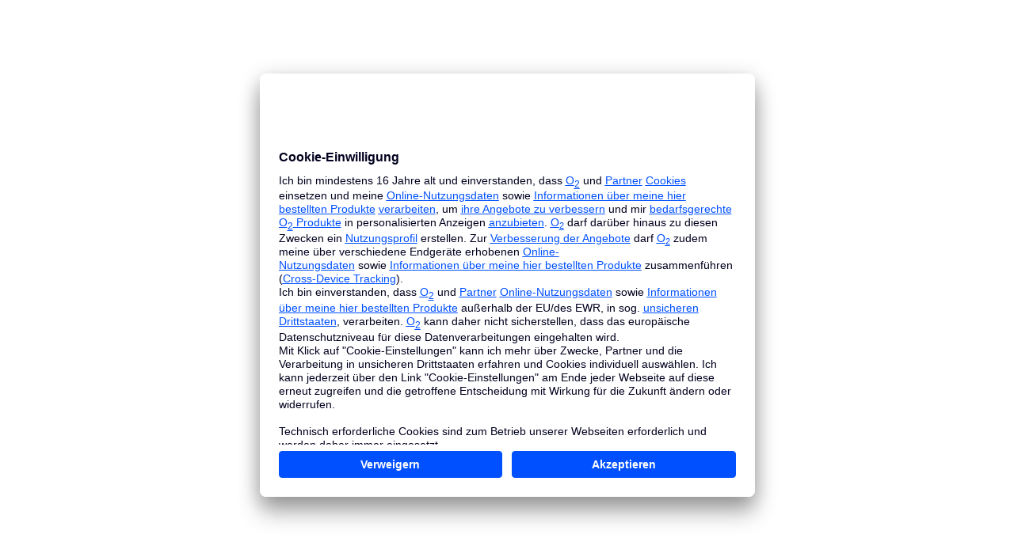

--- FILE ---
content_type: text/html;charset=UTF-8
request_url: https://www.o2online.de/
body_size: 25976
content:
<!DOCTYPE html>
<html lang="de">
<!-- OCCL Only Page -->
<head>
<meta charset="utf-8"/>
<title>o2 | Mobilfunkanbieter für Handytarif, Smartphone &#38; Internet</title>
<meta http-equiv="X-UA-Compatible" content="IE=edge"/>
<meta name="viewport" content="width=device-width, initial-scale=1.0"/>
<link rel="preconnect" href="https://config.eu.usercentrics.eu/" crossorigin="anonymous"/>
<link rel="dns-prefetch" href="https://app.eu.usercentrics.eu"/>
<link rel="dns-prefetch" href="https://static2.o9.de/"/>
<link rel="dns-prefetch" href="https://static.o9.de/"/>
<link rel="dns-prefetch" href="https://library.telefonica.de/"/>
<link rel="dns-prefetch" href="https://api-v4.trbo.com/"/>
<meta name="description" content="Dein Mobilfunkanbieter für ✓ günstige Handytarife ✓ Top-Smartphones ✓ Internet mobil &#38; zu Hause ᐅ o2 Angebote entdecken."/>
<meta name="robots" content="index, follow"/><meta property="og:image" content="https://static2.o9.de/resource/blob/1522626/62d37223291456e1ba9b524d14849f0a/o2-logo-og-image-data.jpg"/><meta name="google" content="nositelinkssearchbox"/>
<link rel="canonical" href="https://www.o2online.de/"/> <meta property="og:title" content="o2 | Mobilfunkanbieter für Handytarif, Smartphone &#38; Internet"/>
<meta property="og:description" content="Dein Mobilfunkanbieter für ✓ günstige Handytarife ✓ Top-Smartphones ✓ Internet mobil &#38; zu Hause ᐅ o2 Angebote entdecken."/>
<meta name="keywords" content="o2,Online"/>
<base href="https://www.o2online.de"/>
<script id="usercentrics-cmp" data-settings-id="2BGLbVtv" src="https://app.eu.usercentrics.eu/browser-ui/latest/loader.js" data-eu-mode="true" async></script>
<script>
(() => {
if (!window.IntersectionObserver) {
return;
}
const handleAboveTheFoldLazyImages = (() => {
const observer = new IntersectionObserver((entries) => {
entries.forEach(({ target, isIntersecting }) => {
if (isIntersecting) {
target.setAttribute('loading', 'eager');
}
observer.unobserve(target);
});
});
return (domContext = document.body) => {
domContext.querySelectorAll('img[loading="lazy"]').forEach(img => {
observer.observe(img);
});
};
})();
if(document.readyState !== 'loading') {
handleAboveTheFoldLazyImages();
} else {
document.addEventListener('readystatechange', ({ target }) => {
if (target.readyState === 'interactive') {
handleAboveTheFoldLazyImages();
}
});
}
document.addEventListener('handleAboveTheFoldLazyImages', ({ detail }) => {
handleAboveTheFoldLazyImages(detail?.domContext || document.body);
});
})();
</script>
<link rel="icon" href="https://www.o2online.de/favicon.png" sizes="96x96"/>
<link rel="icon" href="https://www.o2online.de/favicon.svg" type="image/svg+xml"/>
<link rel="icon" href="https://static.o9.de/resources/v=0.672.0/img/favicon.ico" sizes="48x48"/>
<link rel="apple-touch-icon" sizes="180x180" href="https://www.o2online.de/apple-touch-icon.png"/>
<meta name="apple-mobile-web-app-title" content="O2" />
<link rel="manifest" href="/site.webmanifest" />
<script src="https://www.o2online.de/are-wp/id" async="async"></script>
<style> [cloak] { display: none !important; } </style>
<link rel="preload" href="https://library.telefonica.de/1/v3.147.1/components/theme/bundle.css" as="style" onload="this.onload=null;this.rel='stylesheet'">
<noscript><link rel='stylesheet' href='https://library.telefonica.de/1/v3.147.1/components/theme/bundle.css'></noscript>
<script src="https://library.telefonica.de/1/v3.147.1/library/vendors.js" type="module"></script>
<script src="https://library.telefonica.de/1/v3.147.1/pre-sets/cms/bundle.js" type="module"></script>
<script defer="defer" src="https://library.telefonica.de/static/standalone/sha256.min.js"></script>
<script>
window.OCCL_CMS_BASE_URL = 'https://library.telefonica.de/1/v3.147.1/';
</script>
<script src="https://static.o9.de/resources/v=0.672.0/js/adspace-trbo.js" id="trbo_adspace_fallback" async="true" data-timeout="2000" ></script><script src="//static-v2.trbo.com/plugin/trbo_12897_06a204cf5064fdf6e30c998bdf5f0f6b.js" id="trbo_plugin_code_main" async="true" ></script>

<div class="sr-only">
<h1>Willkommen bei O<sub>2<sub></h1>
</div>
<script type="application/ld+json">{"@context":"https://schema.org","@type":"WebSite","name":"o2 Mobilfunk & Internet","alternateName":"o2","url":"https://www.o2online.de"}</script>
<script>
tefDataLayer = [ {
"page" : {
"mosit" : "allocationPage",
"id" : "60352",
"osit" : "orientation",
"content" : "cms/home/view"
},
"customer" : {
"type" : "customerUnknown",
"o2_more" : "0"
},
"source" : {
"partner_id_cw" : "",
"mediacode" : "",
"partner_id" : "",
"affiliate_id" : ""
},
"search" : [ ],
"product" : [ ]
} ]
</script>
<!-- Google Tag Manager -->
<script type="text/plain" data-usercentrics="Google Tag Manager">
(function (w, d, s, l, i) {
w[l] = w[l] || [];
w[l].push({
'gtm.start': new Date().getTime(), event: 'gtm.js'
});
var f = d.getElementsByTagName(s)[0],
j = d.createElement(s), dl = l != 'dataLayer' ? '&l=' + l : '';
j.async = true;
j.src = '//tag.o2online.de/gtm.js?id=' + i + dl;
f.parentNode.insertBefore(j, f);
})(window, document, 'script', 'tefDataLayer', 'GTM-M3ZFJX');
</script>
<!-- End Google Tag Manager -->
<!-- NO preview scripts -->
<script type="text/javascript" src="https://www.o2online.de/assets/code/tracking/alert/alert-tracking-js-code"></script>
</head>
<body >

<div id="top" >
<tef-navigation cloak="cloak" class=""
scheme="white"
id="id-2017302" content-id="content"
>
<script type="application/json" slot="navigation-login-config">
{"loggedIn":false}
</script>
<script type="application/json" slot="cockpit-config">
[
{
"id":"why-o2",
"label":"Warum O<sub>2</sub>",
"ariaLabel":"Informationen zu o2",
"icon":"check-circle",
"iconType":"functional",
"href":"https://www.o2online.de/warumo2"
},
{
"id":"search",
"label":"Suche",
"ariaLabel":"Zur Suche",
"icon":"search",
"iconType":"functional",
"layer":"search"
},
{
"id":"basket",
"label":"Warenkorb",
"ariaLabel":"Zum Warenkorb",
"icon":"shopping-cart",
"iconType":"functional",
"layer":"basket"
},
{
"id":"help",
"label":"Service",
"ariaLabel":"Zum online Service",
"icon":"service",
"iconType":"product",
"href":"https://www.o2online.de/service"
},
{
"id":"login",
"label":"Mein O&lt;sub&gt;2&lt;/sub&gt;",
"ariaLabel":"Zum eingeloggten Servicebereich - Mein o2",
"icon":"person-user",
"iconType":"functional",
"layer":"login"
}
]
</script><a href="https://www.o2online.de" data-tracking-action="textlink" data-tracking-description="cms__cms/home/view_header-logo" slot="logo"><tef-icon type="logos"
aria-label="Link zur O2-Homepage"
icon="o2"
class=""
context="default"
size="m"
>
</tef-icon></a><div slot="metabar" id="id-2017304">
<div class="metabar__inner">
<ul class=" navigation-meta-portal" >
<li>
<a href="https://www.o2online.de/" class="navigation-meta-item-current active" title="PRIVATKUNDEN" data-tracking-action="textlink" data-tracking-description="cms__cms/home/view_PRIVATKUNDEN">PRIVATKUNDEN</a> </li>
<li>
<a href="#routingwidget" title="GESCHÄFTSKUNDEN" data-tracking-action="textlink" data-tracking-description="cms__cms/home/view_GESCHÄFTSKUNDEN">GESCHÄFTSKUNDEN</a> </li>
</ul><ul class=" navigation-meta-links navigation-meta-links--initial-view" >
<li>
<a href="https://www.o2online.de/shops/" title="o2 Shops" data-tracking-action="textlink" data-tracking-description="cms__cms/home/view_O2 Shops">
<tef-icon type="product"
icon="shop"
class=""
context="default"
size="m"
>
</tef-icon>O<sub>2</sub> Shops</a> </li>
<li>
<a href="javascript:void(0);" class="modal-link" title="Bestellhotline" rel="nofollow" data-cms-page="60352" occl-modal-fetch="https://www.o2online.de/id/2017312?view=occlModal&p=60352" data-js="modals" data-cms-target="2017312" aria-label="Mehr Informationen zur Bestellhotline" data-tracking-action="textlink" data-tracking-description="cms__cms/home/view_Bestellhotline 089 78 79 79 409">
<tef-icon type="functional"
icon="call-landline"
class=""
context="default"
size="m"
>
</tef-icon>Bestellhotline 089 78 79 79 409</a> </li>
</ul> </div>
</div><nav slot="menu" role="navigation" aria-label="Hauptnavigation" >
<ul >
<li class="level-1 test-depl1 " id="id-1130146">
<tef-navigation-layer-trigger target="menu-Mobilfunk">
<a href="#layer-menu-Mobilfunk" data-tracking-action="mainnavi|trigger" data-tracking-description="cms__cms/home/view_Mobilfunk"> <span class="icon icon-smallscreen">
<tef-icon type="product"
icon="smartphone"
class=""
context="default"
size="l"
>
</tef-icon> </span>
Mobilfunk</a> </tef-navigation-layer-trigger>
<tef-navigation-layer type="menu" name="menu-Mobilfunk" id="layer-menu-Mobilfunk">
<div slot="title">
<a href="https://www.o2online.de/mobilfunk/" data-tracking-action="textlink" data-tracking-description="cms__cms/home/view_Mobilfunk|flyout_Mobilfunk"> Mobilfunk <tef-icon icon="chevron-right"></tef-icon>
</a> </div>
<div slot="content">
<div class="row">
<div class="col-12 col-l">
<ul class="list--simple">
<li>
<a href="https://www.o2online.de/e-shop/" title="Handys mit Vertrag" data-tracking-action="subnavi" data-tracking-description="cms__cms/home/view_Handys mit Vertrag|flyout_Mobilfunk">Handys mit Vertrag <tef-icon icon="chevron-right"></tef-icon>
</a> </li>
<li>
<a href="https://www.o2online.de/tarife/" title="Handytarife" data-tracking-action="subnavi" data-tracking-description="cms__cms/home/view_Handytarife|flyout_Mobilfunk">Handytarife <tef-icon icon="chevron-right"></tef-icon>
</a> </li><li>
<a href="https://www.o2online.de/tarife/junge-leute/" title="Handytarife für alle unter 29" data-tracking-action="subnavi" data-tracking-description="cms__cms/home/view_Handytarife für alle unter 29|flyout_Mobilfunk">Handytarife für alle unter 29 <tef-icon icon="chevron-right"></tef-icon>
</a> </li><li>
<a href="https://www.o2online.de/tarife/mehrkartenkonfigurator/?preselect=o2-mobile-m" title="Tarif-Konfigurator" data-tracking-action="textlink" data-tracking-description="cms__cms/home/view_Tarif-Konfigurator|flyout_Mobilfunk">Tarif-Konfigurator <tef-icon icon="chevron-right"></tef-icon>
</a> </li><li>
<a href="https://www.o2online.de/tarife/datentarife/" title="Datentarife" data-tracking-action="subnavi" data-tracking-description="cms__cms/home/view_Datentarife|flyout_Mobilfunk">Datentarife <tef-icon icon="chevron-right"></tef-icon>
</a> </li><li>
<a href="https://www.o2online.de/tarife/fuer-kinder/" title="Tarife für Kinder" data-tracking-action="subnavi" data-tracking-description="cms__cms/home/view_Tarife für Kinder|flyout_Mobilfunk">Tarife für Kinder <tef-icon icon="chevron-right"></tef-icon>
</a> </li><li>
<a href="https://www.o2online.de/mobilfunk/prepaid/" title="Prepaid-Tarife" data-tracking-action="textlink" data-tracking-description="cms__cms/home/view_Prepaid-Tarife|flyout_Mobilfunk">Prepaid-Tarife <tef-icon icon="chevron-right"></tef-icon>
</a> </li><li>
<a href="https://www.o2online.de/geraete/top-gadgets/" title="Top Gadgets mit Tarif" data-tracking-action="subnavi" data-tracking-description="cms__cms/home/view_Top Gadgets mit Tarif|flyout_Mobilfunk">Top Gadgets mit Tarif <tef-icon icon="chevron-right"></tef-icon>
</a> </li><li>
<a href="https://www.o2online.de/netz/" title="Sehr gutes Netz entdecken" data-tracking-action="subnavi" data-tracking-description="cms__cms/home/view_Sehr gutes Netz entdecken|flyout_Mobilfunk">Sehr gutes Netz entdecken <tef-icon icon="chevron-right"></tef-icon>
</a> </li> </ul>
</div>
<div class="col-12 col-l">
<div class="nav-button-group">
<div class="nav-button-group--item">
<a href="https://www.o2online.de/e-shop/apple" class="button button-default--prio-tertiary" title="Apple" data-tracking-action="textlink" data-tracking-description="cms__cms/home/view_Apple|flyout_Mobilfunk"><tef-icon type="logos"
icon="apple"
class=""
context="default"
size="l"
>
</tef-icon></a> </div>
<div class="nav-button-group--item">
<a href="https://www.o2online.de/e-shop/samsung" class="button button-default--prio-tertiary" title="Samsung" data-tracking-action="textlink" data-tracking-description="cms__cms/home/view_Samsung|flyout_Mobilfunk"><tef-icon type="logos"
icon="samsung"
class=""
context="default"
size="xl"
>
</tef-icon></a> </div>
<div class="nav-button-group--item">
<a href="https://www.o2online.de/e-shop/google" class="button button-default--prio-tertiary" title="Google" data-tracking-action="textlink" data-tracking-description="cms__cms/home/view_Google|flyout_Mobilfunk"><tef-icon type="logos"
icon="google"
class=""
context="default"
size="1.5"
>
</tef-icon></a> </div>
<div class="nav-button-group--item">
<a href="https://www.o2online.de/e-shop/xiaomi/" class="button button-default--prio-tertiary" title="Xiaomi" data-tracking-action="textlink" data-tracking-description="cms__cms/home/view_Xiaomi|flyout_Mobilfunk"><tef-icon type="logos"
icon="xiaomi"
class=""
context="default"
size="m"
>
</tef-icon></a> </div>
<div class="nav-button-group--item">
<a href="https://www.o2online.de/e-shop/nothing" class="button button-default--prio-tertiary" title="Nothing" data-tracking-action="textlink" data-tracking-description="cms__cms/home/view_Nothing|flyout_Mobilfunk"><tef-icon type="logos"
icon="nothing"
class=""
context="default"
size="xl"
>
</tef-icon></a> </div>
<div class="nav-button-group--item">
<a href="https://www.o2online.de/e-shop/meta?zielgruppe=privatkunden" class="button button-default--prio-tertiary" title="Meta" data-tracking-action="textlink" data-tracking-description="cms__cms/home/view_Meta|flyout_Mobilfunk"><tef-icon type="logos"
icon="meta"
class=""
context="default"
size="xl"
>
</tef-icon></a> </div>
<div class="nav-button-group--item">
<a href="https://www.o2online.de/e-shop/xplora/?zielgruppe=privatkunden" class="button button-default--prio-tertiary" title="Xplora" data-tracking-action="textlink" data-tracking-description="cms__cms/home/view_Xplora|flyout_Mobilfunk"><tef-icon type="logos"
icon="xplora"
class=""
context="default"
size="l"
>
</tef-icon></a> </div>
<div class="nav-button-group--item">
<a href="https://www.o2online.de/e-shop/sony?zielgruppe=privatkunden" class="button button-default--prio-tertiary" title="PlayStation" data-tracking-action="textlink" data-tracking-description="cms__cms/home/view_PlayStation|flyout_Mobilfunk"><tef-icon type="logos"
icon="playstation"
class=""
context="default"
size="xl"
>
</tef-icon></a> </div>
</div>
<a href="https://www.o2online.de/e-shop/" title="Alle Hersteller" data-tracking-action="subnavi" data-tracking-description="cms__cms/home/view_Alle Hersteller|flyout_Mobilfunk"> Alle Hersteller <tef-icon icon="chevron-right"></tef-icon>
</a> </div>
<div class="col-12 col-m-6 col-l">
<!-- AdSpace Trbo 1221042 begin -->
<div id="1221042" class="adspace-trbo loading " data-js="adspace-trbo">
<tef-teaser-nav variant="product" cloak="cloak" visual-background="movement-crop-1" id="id-1842852" >
<div slot="visual">
<picture>
<source type="image/webp" srcset="https://static2.o9.de/resource/blob/1842862/ccc750d81742c89479699c1db0537776/png/apple-mobilfunk-apple-iphone-16-serie-bild-data.webp"/>
<source srcset="https://static2.o9.de/resource/blob/1842862/ccc750d81742c89479699c1db0537776/apple-mobilfunk-apple-iphone-16-serie-bild-data.png"/>
<img src="https://static2.o9.de/resource/blob/1842862/ccc750d81742c89479699c1db0537776/png/apple-mobilfunk-apple-iphone-16-serie-bild-data.webp" title="" alt=""
loading="lazy"
width="224" height="165"
/>
</picture> </div>
<div slot="headline">
iPhone 16 und iPhone 16 Pro </div><div slot="subline">
Hallo neue Generation iPhone. </div> <div slot="link">
<a href="https://www.o2online.de/geraete/apple/" title="iPhone 16 und iPhone 16 Pro" data-tracking-action="textlink" data-tracking-description="cms__cms/home/view_iPhone 16 und iPhone 16 Pro">iPhone 16 und iPhone 16 Pro</a> </div>
</tef-teaser-nav>
<div class="loader">
<div class="spinner loading-spinner-2">
<div class="bounce1"></div>
<div class="bounce2"></div>
<div class="bounce3"></div>
</div>
</div>
</div>
<!-- AdSpace Trbo 1221042 end --> </div>
<div class="col-12 col-m-6 col-l">
<!-- AdSpace Trbo 1221040 begin -->
<div id="1221040" class="adspace-trbo loading hide" data-js="adspace-trbo">
<tef-teaser-nav variant="product" cloak="cloak" visual-background="movement-crop-1" id="id-2014118" >
<div slot="visual">
<picture>
<source type="image/webp" srcset="https://static2.o9.de/resource/blob/2014122/6ed4cd42bb4a2371a5f136bd1cbf2dba/png/samsung-galaxy-s25-bild-data.webp"/>
<source srcset="https://static2.o9.de/resource/blob/2014122/6ed4cd42bb4a2371a5f136bd1cbf2dba/samsung-galaxy-s25-bild-data.png"/>
<img src="https://static2.o9.de/resource/blob/2014122/6ed4cd42bb4a2371a5f136bd1cbf2dba/png/samsung-galaxy-s25-bild-data.webp" title="" alt=""
loading="lazy"
width="224" height="165"
/>
</picture> </div>
<div slot="flag">
<tef-scope>
<div class="flag flag--prio-1 " id="id-1368180" >
0,- €<strong> </strong>Anschlusspreis </div>
</tef-scope> </div>
<div slot="headline">
Samsung Galaxy S25 </div> <div slot="link">
<a href="https://www.o2online.de/e-shop/samsung/samsung-galaxy-s25-details?tarif=o2-mobile-m&zielgruppe=privatkunden" title="Samsung Galaxy S25" data-tracking-action="textlink" data-tracking-description="cms__cms/home/view_Samsung Galaxy S25">Samsung Galaxy S25</a> </div>
</tef-teaser-nav>
<div class="loader">
<div class="spinner loading-spinner-2">
<div class="bounce1"></div>
<div class="bounce2"></div>
<div class="bounce3"></div>
</div>
</div>
</div>
<!-- AdSpace Trbo 1221040 end --> </div>
</div>
</div>
</tef-navigation-layer>
</li><li class="level-1 " id="id-1130272">
<tef-navigation-layer-trigger target="menu-Internet%20zuhause">
<a href="#layer-menu-Internet%20zuhause" data-tracking-action="mainnavi|trigger" data-tracking-description="cms__cms/home/view_Internet zuhause"> <span class="icon icon-smallscreen">
<tef-icon type="product"
icon="taa-dsl"
class=""
context="default"
size="l"
>
</tef-icon> </span>
Internet zuhause</a> </tef-navigation-layer-trigger>
<tef-navigation-layer type="menu" name="menu-Internet%20zuhause" id="layer-menu-Internet%20zuhause">
<div slot="title">
<a href="https://www.o2online.de/internet-festnetz/" data-tracking-action="textlink" data-tracking-description="cms__cms/home/view_Internet zuhause|flyout_Internet zuhause"> Internet zuhause <tef-icon icon="chevron-right"></tef-icon>
</a> </div>
<div slot="content">
<div class="row">
<div class="col-12 col-l">
<ul class="list--simple">
<li>
<a href="https://www.o2online.de/e-shop/internet-festnetz" title="Verfügbarkeit prüfen" data-tracking-action="subnavi" data-tracking-description="cms__cms/home/view_Verfügbarkeit prüfen|flyout_Internet zuhause">Verfügbarkeit prüfen <tef-icon icon="chevron-right"></tef-icon>
</a> </li>
<li>
<a href="https://www.o2online.de/internet-festnetz/" title="Alle Internet-Tarife" data-tracking-action="subnavi" data-tracking-description="cms__cms/home/view_Alle Internet-Tarife|flyout_Internet zuhause">Alle Internet-Tarife <tef-icon icon="chevron-right"></tef-icon>
</a> </li><li>
<a href="https://www.o2online.de/internet-festnetz/glasfaser/" title="Glasfaser" data-tracking-action="subnavi" data-tracking-description="cms__cms/home/view_Glasfaser|flyout_Internet zuhause">Glasfaser <tef-icon icon="chevron-right"></tef-icon>
</a> </li><li>
<a href="https://www.o2online.de/internet-festnetz/dsl-tarife/" title="DSL" data-tracking-action="subnavi" data-tracking-description="cms__cms/home/view_DSL|flyout_Internet zuhause">DSL <tef-icon icon="chevron-right"></tef-icon>
</a> </li><li>
<a href="https://www.o2online.de/internet-festnetz/kabel/" title="Kabel-Internet" data-tracking-action="subnavi" data-tracking-description="cms__cms/home/view_Kabel-Internet|flyout_Internet zuhause">Kabel-Internet <tef-icon icon="chevron-right"></tef-icon>
</a> </li><li>
<a href="https://www.o2online.de/internet-festnetz/homespot-tarife/" title="Internet über LTE/5G" data-tracking-action="subnavi" data-tracking-description="cms__cms/home/view_Internet über LTE/5G|flyout_Internet zuhause">Internet über LTE/5G <tef-icon icon="chevron-right"></tef-icon>
</a> </li><li>
<a href="https://www.o2online.de/internet-festnetz/ohne-vertragslaufzeit/" title="Internet ohne Laufzeit" data-tracking-action="subnavi" data-tracking-description="cms__cms/home/view_Internet ohne Laufzeit|flyout_Internet zuhause">Internet ohne Laufzeit <tef-icon icon="chevron-right"></tef-icon>
</a> </li><li>
<a href="https://www.o2online.de/internet-festnetz/mobiles-wlan/" title="Mobiles WLAN" data-tracking-action="subnavi" data-tracking-description="cms__cms/home/view_Mobiles WLAN|flyout_Internet zuhause">Mobiles WLAN <tef-icon icon="chevron-right"></tef-icon>
</a> </li> </ul>
</div>
<div class="col-12 col-m-6 col-l">
<!-- AdSpace Trbo 1220210 begin -->
<div id="1220210" class="adspace-trbo loading hide" data-js="adspace-trbo">
<tef-teaser-nav variant="visual" cloak="cloak" visual-background="movement-crop-1" id="id-2132548" >
<div slot="visual">
<picture>
<source type="image/webp" srcset="https://static2.o9.de/resource/blob/2132554/a6b76d0943c14b8ff6458edfa71df40e/png/nk-o2-home-q1-promo-teaser-bild-data.webp"/>
<source srcset="https://static2.o9.de/resource/blob/2132554/a6b76d0943c14b8ff6458edfa71df40e/nk-o2-home-q1-promo-teaser-bild-data.png"/>
<img src="https://static2.o9.de/resource/blob/2132554/a6b76d0943c14b8ff6458edfa71df40e/png/nk-o2-home-q1-promo-teaser-bild-data.webp" title=" Internet zuhause von o2
" alt=" Verfügbarkeit prüfen
"
loading="lazy"
width="224" height="165"
/>
</picture> </div>
<div slot="headline">
Verfügbarkeit prüfen </div> <div slot="link">
<a href="https://www.o2online.de/e-shop/internet-festnetz" title="Verfügbarkeit prüfen" data-tracking-action="textlink" data-tracking-description="cms__cms/home/view_Verfügbarkeit prüfen">Verfügbarkeit prüfen</a> </div>
</tef-teaser-nav>
<div class="loader">
<div class="spinner loading-spinner-2">
<div class="bounce1"></div>
<div class="bounce2"></div>
<div class="bounce3"></div>
</div>
</div>
</div>
<!-- AdSpace Trbo 1220210 end --> </div>
<div class="col-12 col-m-6 col-l">
<!-- AdSpace Trbo 1221038 begin -->
<div id="1221038" class="adspace-trbo loading hide" data-js="adspace-trbo">
<tef-teaser-nav variant="product" cloak="cloak" visual-background="movement-crop-1" id="id-1723524" >
<div slot="visual">
<picture>
<source type="image/webp" srcset="https://static2.o9.de/resource/blob/1723526/4543335a49888e08cc085cd1a60d1650/png/o2-homespot-home-m-bild-data.webp"/>
<source srcset="https://static2.o9.de/resource/blob/1723526/4543335a49888e08cc085cd1a60d1650/o2-homespot-home-m-bild-data.png"/>
<img src="https://static2.o9.de/resource/blob/1723526/4543335a49888e08cc085cd1a60d1650/png/o2-homespot-home-m-bild-data.webp" title=" Sofort startklar mit dem o2 HomeSpot
" alt=" o2 HomeSpot-Router mit SIM-Karte
"
loading="lazy"
width="224" height="165"
/>
</picture> </div>
<div slot="flag">
<tef-scope>
<div class="flag flag--prio-1 " id="id-2006142" >
Jederzeit kündbar </div>
</tef-scope> </div>
<div slot="headline">
Zuhause unbegrenzt <span lang="en">surfen</span>. </div> <div slot="link">
<a href="https://www.o2online.de/internet-festnetz/homespot-tarife/" title="Zuhause surfen mit LTE/75G" data-tracking-action="textlink" data-tracking-description="cms__cms/home/view_Zuhause surfen mit LTE/75G">Zuhause surfen mit LTE/75G</a> </div>
</tef-teaser-nav>
<div class="loader">
<div class="spinner loading-spinner-2">
<div class="bounce1"></div>
<div class="bounce2"></div>
<div class="bounce3"></div>
</div>
</div>
</div>
<!-- AdSpace Trbo 1221038 end --> </div>
<div class="col-12 col-m-6 col-l">
<!-- AdSpace Trbo 2119466 begin -->
<div id="2119466" class="adspace-trbo loading hide" data-js="adspace-trbo">
<div class="loader">
<div class="spinner loading-spinner-2">
<div class="bounce1"></div>
<div class="bounce2"></div>
<div class="bounce3"></div>
</div>
</div>
</div>
<!-- AdSpace Trbo 2119466 end --> </div>
</div>
</div>
</tef-navigation-layer>
</li><li class="level-1 " id="id-1156058">
<tef-navigation-layer-trigger target="menu-Kombi-Angebote">
<a href="#layer-menu-Kombi-Angebote" data-tracking-action="mainnavi|trigger" data-tracking-description="cms__cms/home/view_Kombi-Angebote"> <span class="icon icon-smallscreen">
<tef-icon type="product"
icon="tag-euro-discount"
class=""
context="default"
size="l"
>
</tef-icon> </span>
Kombi-Angebote</a> </tef-navigation-layer-trigger>
<tef-navigation-layer type="menu" name="menu-Kombi-Angebote" id="layer-menu-Kombi-Angebote">
<div slot="title">
<a href="https://www.o2online.de/kombiangebote/" data-tracking-action="textlink" data-tracking-description="cms__cms/home/view_Kombi-Angebote|flyout_Kombi-Angebote"> Kombi-Angebote <tef-icon icon="chevron-right"></tef-icon>
</a> </div>
<div slot="content">
<div class="row">
<div class="col-12 col-l">
<ul class="list--simple">
<li>
<a href="https://www.o2online.de/tarife/mehrkartenkonfigurator/?doubletariff=true&preselect=o2-mobile-m" title="Tarife mit 50 % Rabatt" data-tracking-action="subnavi" data-tracking-description="cms__cms/home/view_Tarife mit 50 % Rabatt|flyout_Kombi-Angebote">Tarife mit 50 % Rabatt <tef-icon icon="chevron-right"></tef-icon>
</a> </li>
<li>
<a href="https://www.o2online.de/kombiangebote/" title="Angebote für o2 Kunden" data-tracking-action="subnavi" data-tracking-description="cms__cms/home/view_Angebote für O2 Kunden|flyout_Kombi-Angebote">Angebote für O<sub>2</sub> Kunden <tef-icon icon="chevron-right"></tef-icon>
</a> </li><li>
<a href="https://www.o2online.de/kombiangebote/internet-festnetz-tv/" title="Internet mit TV" data-tracking-action="subnavi" data-tracking-description="cms__cms/home/view_Internet mit TV|flyout_Kombi-Angebote">Internet mit TV <tef-icon icon="chevron-right"></tef-icon>
</a> </li><li>
<a href="https://www.o2online.de/kombiangebote/festnetz-internet-handy/" title="Internet mit Mobilfunk" data-tracking-action="subnavi" data-tracking-description="cms__cms/home/view_Internet mit Mobilfunk|flyout_Kombi-Angebote">Internet mit Mobilfunk <tef-icon icon="chevron-right"></tef-icon>
</a> </li><li>
<a href="https://www.o2online.de/geraete/top-gadgets/" title="Top Gadgets mit Tarif" data-tracking-action="subnavi" data-tracking-description="cms__cms/home/view_Top Gadgets mit Tarif|flyout_Kombi-Angebote">Top Gadgets mit Tarif <tef-icon icon="chevron-right"></tef-icon>
</a> </li> </ul>
</div>
<div class="col-12 col-m-6 col-l">
<!-- AdSpace Trbo 1221048 begin -->
<div id="1221048" class="adspace-trbo loading " data-js="adspace-trbo">
<tef-teaser-nav variant="product" cloak="cloak" visual-background="movement-crop-1" id="id-1723530" >
<div slot="visual">
<picture>
<source type="image/webp" srcset="https://static2.o9.de/resource/blob/1723532/7bdb4a5338556d5146e1e2170cecdfe8/png/kv-mehrkarten-bild-data.webp"/>
<source srcset="https://static2.o9.de/resource/blob/1723532/7bdb4a5338556d5146e1e2170cecdfe8/kv-mehrkarten-bild-data.png"/>
<img src="https://static2.o9.de/resource/blob/1723532/7bdb4a5338556d5146e1e2170cecdfe8/png/kv-mehrkarten-bild-data.webp" title="" alt=""
loading="lazy"
width="224" height="165"
/>
</picture> </div>
<div slot="headline">
Der Kombi-Vorteil </div><div slot="subline">
50 % Rabatt ab dem 2. Tarif </div> <div slot="link">
<a href="https://www.o2online.de/tarife/mehrkartenkonfigurator/" title="50 % Rabatt ab dem 2. Tarif" data-tracking-action="textlink" data-tracking-description="cms__cms/home/view_50 % Rabatt ab dem 2. Tarif">50 % Rabatt ab dem 2. Tarif</a> </div>
</tef-teaser-nav>
<div class="loader">
<div class="spinner loading-spinner-2">
<div class="bounce1"></div>
<div class="bounce2"></div>
<div class="bounce3"></div>
</div>
</div>
</div>
<!-- AdSpace Trbo 1221048 end --> </div>
<div class="col-12 col-m-6 col-l">
<!-- AdSpace Trbo 1221058 begin -->
<div id="1221058" class="adspace-trbo loading " data-js="adspace-trbo">
<tef-teaser-nav variant="product" cloak="cloak" visual-background="movement-crop-1" id="id-1723614" >
<div slot="visual">
<picture>
<source type="image/webp" srcset="https://static2.o9.de/resource/blob/1723602/b2f06d6de38febac4bbf122fbb6e87cc/png/surf-zuhause-mit-highspeed-2-bild-data.webp"/>
<source srcset="https://static2.o9.de/resource/blob/1723602/b2f06d6de38febac4bbf122fbb6e87cc/surf-zuhause-mit-highspeed-2-bild-data.png"/>
<img src="https://static2.o9.de/resource/blob/1723602/b2f06d6de38febac4bbf122fbb6e87cc/png/surf-zuhause-mit-highspeed-2-bild-data.webp" title="" alt=""
loading="lazy"
width="224" height="165"
/>
</picture> </div>
<div slot="flag">
<tef-scope>
<div class="flag flag--prio-2 " id="id-1897576" >
10 € mtl. Ersparnis auf die Grundgebühr </div>
</tef-scope> </div>
<div slot="headline">
Füge einen „Internet zuhause“ Tarif hinzu </div> <div slot="link">
<a href="https://www.o2online.de/kombiangebote/?combination=second_internet#id-1211356" title="Füge einen „Internet zuhause“ Tarif hinzu" data-tracking-action="textlink" data-tracking-description="cms__cms/home/view_Füge einen „Internet zuhause“ Tarif hinzu">Füge einen „Internet zuhause“ Tarif hinzu</a> </div>
</tef-teaser-nav>
<div class="loader">
<div class="spinner loading-spinner-2">
<div class="bounce1"></div>
<div class="bounce2"></div>
<div class="bounce3"></div>
</div>
</div>
</div>
<!-- AdSpace Trbo 1221058 end --> </div>
<div class="col-12 col-m-6 col-l">
<!-- AdSpace Trbo 1221060 begin -->
<div id="1221060" class="adspace-trbo loading hide" data-js="adspace-trbo">
<div class="loader">
<div class="spinner loading-spinner-2">
<div class="bounce1"></div>
<div class="bounce2"></div>
<div class="bounce3"></div>
</div>
</div>
</div>
<!-- AdSpace Trbo 1221060 end --> </div>
</div>
</div>
</tef-navigation-layer>
</li><li class="level-1 test-depl1 " id="id-1130516">
<tef-navigation-layer-trigger target="menu-TV%20%26%20Extras">
<a href="#layer-menu-TV%20%26%20Extras" data-tracking-action="mainnavi|trigger" data-tracking-description="cms__cms/home/view_TV & Extras"> <span class="icon icon-smallscreen">
<tef-icon type="product"
icon="tv"
class=""
context="default"
size="l"
>
</tef-icon> </span>
TV &#38; Extras</a> </tef-navigation-layer-trigger>
<tef-navigation-layer type="menu" name="menu-TV%20%26%20Extras" id="layer-menu-TV%20%26%20Extras">
<div slot="title">
<a href="https://www.o2online.de/extras/" data-tracking-action="textlink" data-tracking-description="cms__cms/home/view_TV & Extras|flyout_TV & Extras"> TV &#38; Extras <tef-icon icon="chevron-right"></tef-icon>
</a> </div>
<div slot="content">
<div class="row">
<div class="col-12 col-l">
<ul class="list--simple">
<li>
<a href="https://www.o2online.de/extras/o2-tv/" title="Internet-TV & Streaming" data-tracking-action="subnavi" data-tracking-description="cms__cms/home/view_Internet-TV & Streaming|flyout_TV & Extras">Internet-TV &#38; Streaming <tef-icon icon="chevron-right"></tef-icon>
</a> </li>
<li>
<a href="https://www.o2online.de/extras/cloud-sicherheit/onlineschutz/" title="Onlineschutz" data-tracking-action="subnavi" data-tracking-description="cms__cms/home/view_Onlineschutz|flyout_TV & Extras">Onlineschutz <tef-icon icon="chevron-right"></tef-icon>
</a> </li><li>
<a href="https://www.o2online.de/extras/cloud-sicherheit/o2-handy-versicherung/" title="o2 Handyversicherung" data-tracking-action="subnavi" data-tracking-description="cms__cms/home/view_O2 Handyversicherung|flyout_TV & Extras">O<sub>2</sub> Handyversicherung <tef-icon icon="chevron-right"></tef-icon>
</a> </li><li>
<a href="https://entertainment.o2online.de/?utm_campaign=entertainment_03&utm_medium=menu&utm_source=o2online_de" title="Mehr Entertainment" data-tracking-action="textlink" data-tracking-description="cms__cms/home/view_Mehr Entertainment|flyout_TV & Extras">Mehr Entertainment <tef-icon icon="chevron-right"></tef-icon>
</a> </li><li>
<a href="https://www.o2online.de/extras/" title="Sicherheit & Cloud" data-tracking-action="textlink" data-tracking-description="cms__cms/home/view_Sicherheit & Cloud|flyout_TV & Extras">Sicherheit &#38; Cloud <tef-icon icon="chevron-right"></tef-icon>
</a> </li><li>
<a href="https://www.o2online.de/extras/" title="Alle Extras entdecken" data-tracking-action="subnavi" data-tracking-description="cms__cms/home/view_Alle Extras entdecken|flyout_TV & Extras">Alle Extras entdecken <tef-icon icon="chevron-right"></tef-icon>
</a> </li> </ul>
</div>
<div class="col-12 col-l">
<div class="nav-button-group">
<div class="nav-button-group--item">
<a href="https://www.o2online.de/extras/o2-tv/" class="button button-default--prio-tertiary" title="o2 TV" data-tracking-action="textlink" data-tracking-description="cms__cms/home/view_O2 TV|flyout_TV & Extras"><picture>
<source type="image/webp" srcset="https://static2.o9.de/resource/blob/1857894/97e323438a3f3b6fcb7c5fb0aea926db/png/o2-tv-logo-bild-data.webp"/>
<source srcset="https://static2.o9.de/resource/blob/1857894/97e323438a3f3b6fcb7c5fb0aea926db/o2-tv-logo-bild-data.png"/>
<img src="https://static2.o9.de/resource/blob/1857894/97e323438a3f3b6fcb7c5fb0aea926db/png/o2-tv-logo-bild-data.webp" class=" img-responsive" title=" O2 TV
" alt=" O2 TV
"
width="125" height="36"
/>
</picture></a> </div>
<div class="nav-button-group--item">
<a href="https://www.o2online.de/extras/o2-tv/netflix-filme-serien/" class="button button-default--prio-tertiary" title="Netflix" data-tracking-action="textlink" data-tracking-description="cms__cms/home/view_Netflix|flyout_TV & Extras"><tef-icon type="logos"
icon="netflix"
class=""
context="default"
size="xl"
>
</tef-icon></a> </div>
<div class="nav-button-group--item">
<a href="https://www.o2online.de/extras/o2-tv/disneyplus/" class="button button-default--prio-tertiary" title="Disney+" data-tracking-action="textlink" data-tracking-description="cms__cms/home/view_Disney+|flyout_TV & Extras"><picture>
<source type="image/webp" srcset="https://static2.o9.de/resource/blob/2168170/1ed65cb4a5c5a51a78b09864ef241c16/png/disney-logo-bild-data.webp"/>
<source srcset="https://static2.o9.de/resource/blob/2168170/1ed65cb4a5c5a51a78b09864ef241c16/disney-logo-bild-data.png"/>
<img src="https://static2.o9.de/resource/blob/2168170/1ed65cb4a5c5a51a78b09864ef241c16/png/disney-logo-bild-data.webp" class=" img-responsive" title=" Disney+
" alt=" Disney+
"
width="125" height="36"
/>
</picture></a> </div>
<div class="nav-button-group--item">
<a href="https://www.o2online.de/extras/o2-tv/wow-filme-serien/" class="button button-default--prio-tertiary" title="WOW" data-tracking-action="textlink" data-tracking-description="cms__cms/home/view_WOW|flyout_TV & Extras"><tef-icon type="logos"
icon="wow"
class=""
context="default"
size="xl"
>
</tef-icon></a> </div>
<div class="nav-button-group--item">
<a href="https://entertainment.o2online.de/vouchers/detail/playstation-guthaben/l2_1035" class="button button-default--prio-tertiary" title="PlayStation" data-tracking-action="textlink" data-tracking-description="cms__cms/home/view_PlayStation|flyout_TV & Extras"><tef-icon type="logos"
icon="playstation"
class=""
context="default"
size="xl"
>
</tef-icon></a> </div>
</div>
</div>
<div class="col-12 col-m-6 col-l">
<!-- AdSpace Trbo 1221062 begin -->
<div id="1221062" class="adspace-trbo loading " data-js="adspace-trbo">
<tef-teaser-nav variant="product" cloak="cloak" visual-background="gradient-functional" id="id-2177230" >
<div slot="visual">
<picture class=" img-background" >
<source media="(min-width: 73px)" type="image/webp" srcset="https://static2.o9.de/resource/image/2177770/OCCL_Ratio_1x1_nav_Product/146/146/db57ef48184ce5bc8d4cb76972e7ce5b/F0241AE3D861055996CCF7D5EACB5DC1/png/o2-tv-disneyplus-teaser-bild.webp"/>
<source media="(min-width: 73px)" srcset="https://static2.o9.de/resource/image/2177770/OCCL_Ratio_1x1_nav_Product/146/146/db57ef48184ce5bc8d4cb76972e7ce5b/F0241AE3D861055996CCF7D5EACB5DC1/o2-tv-disneyplus-teaser-bild.png"/>
<source type="image/webp" srcset="https://static2.o9.de/resource/image/2177770/OCCL_Ratio_1x1_nav_Product/146/146/db57ef48184ce5bc8d4cb76972e7ce5b/F0241AE3D861055996CCF7D5EACB5DC1/png/o2-tv-disneyplus-teaser-bild.webp"/>
<source srcset="https://static2.o9.de/resource/image/2177770/OCCL_Ratio_1x1_nav_Product/146/146/db57ef48184ce5bc8d4cb76972e7ce5b/F0241AE3D861055996CCF7D5EACB5DC1/o2-tv-disneyplus-teaser-bild.png"/>
<img src="https://static2.o9.de/resource/image/2177770/OCCL_Ratio_1x1_nav_Product/146/146/db57ef48184ce5bc8d4cb76972e7ce5b/F0241AE3D861055996CCF7D5EACB5DC1/png/o2-tv-disneyplus-teaser-bild.webp" title="" alt=""
loading="lazy"
width="224" height="165"
/>
</picture> </div>
<div slot="flag">
<tef-scope>
<div class="flag flag--prio-1 " id="id-2006142" >
Jederzeit kündbar </div>
</tef-scope> </div>
<div slot="headline">
Buche O<sub>2</sub> TV und erhalte 3 Monate Disney+ geschenkt </div> <div slot="link">
<a href="https://www.o2online.de/extras/o2-tv/disneyplus/#id-2163132" title="Zum Angebot" data-tracking-action="textlink" data-tracking-description="cms__cms/home/view_Zum Angebot">Zum Angebot</a> </div>
</tef-teaser-nav>
<div class="loader">
<div class="spinner loading-spinner-2">
<div class="bounce1"></div>
<div class="bounce2"></div>
<div class="bounce3"></div>
</div>
</div>
</div>
<!-- AdSpace Trbo 1221062 end --> </div>
<div class="col-12 col-m-6 col-l">
<!-- AdSpace Trbo 1221064 begin -->
<div id="1221064" class="adspace-trbo loading " data-js="adspace-trbo">
<tef-teaser-nav variant="visual" cloak="cloak" visual-background="none" id="id-2073486" >
<div slot="visual">
<picture >
<source media="(min-width: 142px)" type="image/webp" srcset="https://static2.o9.de/resource/image/2149970/OCCL_Ratio_284x165/284/165/4e7ce6ad2b5b84d9dc0b422fe9cb590d/A080454AF9EACB2CD4FD4742DAA32D95/png/o2-onlineschutz-teaser-bild.webp"/>
<source media="(min-width: 142px)" srcset="https://static2.o9.de/resource/image/2149970/OCCL_Ratio_284x165/284/165/4e7ce6ad2b5b84d9dc0b422fe9cb590d/A080454AF9EACB2CD4FD4742DAA32D95/o2-onlineschutz-teaser-bild.png"/>
<source type="image/webp" srcset="https://static2.o9.de/resource/image/2149970/OCCL_Ratio_284x165/284/165/4e7ce6ad2b5b84d9dc0b422fe9cb590d/A080454AF9EACB2CD4FD4742DAA32D95/png/o2-onlineschutz-teaser-bild.webp"/>
<source srcset="https://static2.o9.de/resource/image/2149970/OCCL_Ratio_284x165/284/165/4e7ce6ad2b5b84d9dc0b422fe9cb590d/A080454AF9EACB2CD4FD4742DAA32D95/o2-onlineschutz-teaser-bild.png"/>
<img src="https://static2.o9.de/resource/image/2149970/OCCL_Ratio_284x165/284/165/4e7ce6ad2b5b84d9dc0b422fe9cb590d/A080454AF9EACB2CD4FD4742DAA32D95/png/o2-onlineschutz-teaser-bild.webp" title="" alt=" o2 Onlineschutz Plus
"
loading="lazy"
width="420" height="165"
/>
</picture> </div>
<div slot="flag">
<tef-scope>
<div class="flag flag--prio-2 " id="id-2007116" >
1 Monat kostenlos testen </div>
</tef-scope> </div>
<div slot="headline">
O<sub>2</sub> Onlineschutz: Sofortiger Schutz vor Internetkriminalität! </div> <div slot="link">
<a href="https://www.o2online.de/extras/cloud-sicherheit/onlineschutz/#id-1794704" title="Nur für kurze Zeit" data-tracking-action="textlink" data-tracking-description="cms__cms/home/view_Nur für kurze Zeit">Nur für kurze Zeit</a> </div>
</tef-teaser-nav>
<div class="loader">
<div class="spinner loading-spinner-2">
<div class="bounce1"></div>
<div class="bounce2"></div>
<div class="bounce3"></div>
</div>
</div>
</div>
<!-- AdSpace Trbo 1221064 end --> </div>
</div>
</div>
</tef-navigation-layer>
</li><li class="level-1 test-depl1 " id="id-1155860">
<tef-navigation-layer-trigger target="menu-Ger%C3%A4te">
<a href="#layer-menu-Ger%C3%A4te" data-tracking-action="mainnavi|trigger" data-tracking-description="cms__cms/home/view_Geräte"> <span class="icon icon-smallscreen">
<tef-icon type="product"
icon="devices"
class=""
context="default"
size="l"
>
</tef-icon> </span>
Geräte</a> </tef-navigation-layer-trigger>
<tef-navigation-layer type="menu" name="menu-Ger%C3%A4te" id="layer-menu-Ger%C3%A4te">
<div slot="title">
<a href="https://www.o2online.de/geraete/" data-tracking-action="textlink" data-tracking-description="cms__cms/home/view_Geräte|flyout_Geräte"> Geräte <tef-icon icon="chevron-right"></tef-icon>
</a> </div>
<div slot="content">
<div class="row">
<div class="col-12 col-l">
<ul class="list--simple">
<li>
<a href="https://www.o2online.de/e-shop/handys-ohne-vertrag?ohne-tarif=ja" title="Handys ohne Vertrag" data-tracking-action="subnavi" data-tracking-description="cms__cms/home/view_Handys ohne Vertrag|flyout_Geräte">Handys ohne Vertrag <tef-icon icon="chevron-right"></tef-icon>
</a> </li>
<li>
<a href="https://www.o2online.de/e-shop/laptops?ohne-tarif=ja&zielgruppe=privatkunden" title="Laptops" data-tracking-action="textlink" data-tracking-description="cms__cms/home/view_Laptops|flyout_Geräte">Laptops <tef-icon icon="chevron-right"></tef-icon>
</a> </li><li>
<a href="https://www.o2online.de/e-shop/apple/macbook?ohne-tarif=ja&zielgruppe=privatkunden" title="MacBooks" data-tracking-action="textlink" data-tracking-description="cms__cms/home/view_MacBooks|flyout_Geräte">MacBooks <tef-icon icon="chevron-right"></tef-icon>
</a> </li><li>
<a href="https://www.o2online.de/e-shop/tabletsonly?ohne-tarif=ja&zielgruppe=privatkunden" title="Tablets" data-tracking-action="textlink" data-tracking-description="cms__cms/home/view_Tablets|flyout_Geräte">Tablets <tef-icon icon="chevron-right"></tef-icon>
</a> </li><li>
<a href="https://www.o2online.de/e-shop/smartwatches?ohne-tarif=ja&zielgruppe=privatkunden" title="Smartwatches" data-tracking-action="textlink" data-tracking-description="cms__cms/home/view_Smartwatches|flyout_Geräte">Smartwatches <tef-icon icon="chevron-right"></tef-icon>
</a> </li><li>
<a href="https://www.o2online.de/e-shop/fernseher?ohne-tarif=ja&zielgruppe=privatkunden" title="Fernseher" data-tracking-action="textlink" data-tracking-description="cms__cms/home/view_Fernseher|flyout_Geräte">Fernseher <tef-icon icon="chevron-right"></tef-icon>
</a> </li><li>
<a href="https://www.o2online.de/e-shop/gaming?ohne-tarif=ja&vertragsart=ratenzahlung&zielgruppe=privatkunden" title="Gaming & VR" data-tracking-action="textlink" data-tracking-description="cms__cms/home/view_Gaming & VR|flyout_Geräte">Gaming &#38; VR <tef-icon icon="chevron-right"></tef-icon>
</a> </li><li>
<a href="https://www.o2online.de/e-shop/kopfhoerer-lautsprecher?ohne-tarif=ja&vertragsart=ratenzahlung" title="Kopfhörer & Lautsprecher" data-tracking-action="textlink" data-tracking-description="cms__cms/home/view_Kopfhörer & Lautsprecher|flyout_Geräte">Kopfhörer &#38; Lautsprecher <tef-icon icon="chevron-right"></tef-icon>
</a> </li><li>
<a href="https://www.o2online.de/e-shop/gebrauchte-handys" title="Gebrauchte Handys" data-tracking-action="textlink" data-tracking-description="cms__cms/home/view_Gebrauchte Handys|flyout_Geräte">Gebrauchte Handys <tef-icon icon="chevron-right"></tef-icon>
</a> </li><li>
<a href="https://www.o2online.de/mobilfunk/ankauf/" title="Handyankauf" data-tracking-action="subnavi" data-tracking-description="cms__cms/home/view_Handyankauf|flyout_Geräte">Handyankauf <tef-icon icon="chevron-right"></tef-icon>
</a> </li> </ul>
</div>
<div class="col-12 col-l">
<div class="nav-button-group">
<div class="nav-button-group--item">
<a href="https://www.o2online.de/e-shop/apple?ohne-tarif=ja&zielgruppe=privatkunden" class="button button-default--prio-tertiary" title="Apple" data-tracking-action="textlink" data-tracking-description="cms__cms/home/view_Apple|flyout_Geräte"><tef-icon type="logos"
icon="apple"
class=""
context="default"
size="l"
>
</tef-icon></a> </div>
<div class="nav-button-group--item">
<a href="https://www.o2online.de/e-shop/samsung?ohne-tarif=ja&zielgruppe=privatkunden" class="button button-default--prio-tertiary" title="Samsung" data-tracking-action="textlink" data-tracking-description="cms__cms/home/view_Samsung|flyout_Geräte"><tef-icon type="logos"
icon="samsung"
class=""
context="default"
size="xl"
>
</tef-icon></a> </div>
<div class="nav-button-group--item">
<a href="https://www.o2online.de/e-shop/sony?ohne-tarif=ja&zielgruppe=privatkunden" class="button button-default--prio-tertiary" title="Sony" data-tracking-action="textlink" data-tracking-description="cms__cms/home/view_Sony|flyout_Geräte"><tef-icon type="logos"
icon="playstation"
class=""
context="default"
size="xl"
>
</tef-icon></a> </div>
<div class="nav-button-group--item">
<a href="https://www.o2online.de/e-shop/meta?ohne-tarif=ja&zielgruppe=privatkunden" class="button button-default--prio-tertiary" title="Meta" data-tracking-action="textlink" data-tracking-description="cms__cms/home/view_Meta|flyout_Geräte"><tef-icon type="logos"
icon="meta"
class=""
context="default"
size="xl"
>
</tef-icon></a> </div>
<div class="nav-button-group--item">
<a href="https://www.o2online.de/e-shop/xiaomi?ohne-tarif=ja&zielgruppe=privatkunden" class="button button-default--prio-tertiary" title="Xiaomi" data-tracking-action="textlink" data-tracking-description="cms__cms/home/view_Xiaomi|flyout_Geräte"><tef-icon type="logos"
icon="xiaomi"
class=""
context="default"
size="m"
>
</tef-icon></a> </div>
<div class="nav-button-group--item">
<a href="https://www.o2online.de/e-shop/xplora?zielgruppe=privatkunden" class="button button-default--prio-tertiary" title="Xplora" data-tracking-action="textlink" data-tracking-description="cms__cms/home/view_Xplora|flyout_Geräte"><tef-icon type="logos"
icon="xplora"
class=""
context="default"
size="l"
>
</tef-icon></a> </div>
<div class="nav-button-group--item">
<a href="https://www.o2online.de/e-shop/google?ohne-tarif=ja&zielgruppe=privatkunden" class="button button-default--prio-tertiary" title="Google" data-tracking-action="textlink" data-tracking-description="cms__cms/home/view_Google|flyout_Geräte"><tef-icon type="logos"
icon="google"
class=""
context="default"
size="l"
>
</tef-icon></a> </div>
<div class="nav-button-group--item">
<a href="https://www.o2online.de/e-shop/huawei?ohne-tarif=ja&zielgruppe=privatkunden" class="button button-default--prio-tertiary" title="Huawei" data-tracking-action="textlink" data-tracking-description="cms__cms/home/view_Huawei|flyout_Geräte"><tef-icon type="logos"
icon="huawei-inline"
class=""
context="default"
size="xl"
>
</tef-icon></a> </div>
</div>
<a href="https://www.o2online.de/geraete/" title="Alle Angebote entdecken" data-tracking-action="subnavi" data-tracking-description="cms__cms/home/view_Alle Angebote entdecken|flyout_Geräte"> Alle Angebote entdecken <tef-icon icon="chevron-right"></tef-icon>
</a> </div>
<div class="col-12 col-m-6 col-l">
<!-- AdSpace Trbo 1221044 begin -->
<div id="1221044" class="adspace-trbo loading " data-js="adspace-trbo">
<tef-teaser-nav variant="product" cloak="cloak" visual-background="movement-crop-1" id="id-1722206" >
<div slot="visual">
<picture>
<source type="image/webp" srcset="https://static2.o9.de/resource/blob/1722172/c6174695437d0d56b519035ed03375a8/png/geraete-top-gadgets-bild-data.webp"/>
<source srcset="https://static2.o9.de/resource/blob/1722172/c6174695437d0d56b519035ed03375a8/geraete-top-gadgets-bild-data.png"/>
<img src="https://static2.o9.de/resource/blob/1722172/c6174695437d0d56b519035ed03375a8/png/geraete-top-gadgets-bild-data.webp" title="" alt=""
loading="lazy"
width="224" height="165"
/>
</picture> </div>
<div slot="headline">
Top <span lang="en">Gadgets</span> mit Tarif </div><div slot="subline">
Günstig im Paket </div> <div slot="link">
<a href="https://www.o2online.de/geraete/top-gadgets/" title="Top Gadgets mit Tarif" data-tracking-action="textlink" data-tracking-description="cms__cms/home/view_Top Gadgets mit Tarif">Top Gadgets mit Tarif</a> </div>
</tef-teaser-nav>
<div class="loader">
<div class="spinner loading-spinner-2">
<div class="bounce1"></div>
<div class="bounce2"></div>
<div class="bounce3"></div>
</div>
</div>
</div>
<!-- AdSpace Trbo 1221044 end --> </div>
<div class="col-12 col-m-6 col-l">
<!-- AdSpace Trbo 1221046 begin -->
<div id="1221046" class="adspace-trbo loading " data-js="adspace-trbo">
<a href="https://www.o2online.de/assets/teaser/consumer/navi-teaser/nk-xplora-x6-kidswatch-2025-play-iot-m-teaser" data-tracking-action="textlink" data-tracking-description="cms__cms/home/view_|flyout_Geräte"></a>
<div class="loader">
<div class="spinner loading-spinner-2">
<div class="bounce1"></div>
<div class="bounce2"></div>
<div class="bounce3"></div>
</div>
</div>
</div>
<!-- AdSpace Trbo 1221046 end --> </div>
</div>
</div>
</tef-navigation-layer>
</li><li class="level-1 " id="id-1918182">
<tef-navigation-layer-trigger target="menu-Top%20Deals">
<a href="#layer-menu-Top%20Deals" data-tracking-action="mainnavi|trigger" data-tracking-description="cms__cms/home/view_Top Deals"> <span class="icon icon-smallscreen">
<tef-icon type="product-solid"
icon="discount"
class=""
context="default"
size="m"
>
</tef-icon> </span>
<span class="icon icon-bigscreen">
<tef-icon type="product-solid"
icon="discount"
class=""
context="default"
size="m"
>
</tef-icon> </span>
Top Deals</a> </tef-navigation-layer-trigger>
<tef-navigation-layer type="menu" name="menu-Top%20Deals" id="layer-menu-Top%20Deals">
<div slot="title">
<a href="https://www.o2online.de/deals/" data-tracking-action="textlink" data-tracking-description="cms__cms/home/view_Top Deals|flyout_Top Deals"><tef-icon type="product-solid"
icon="discount"
class=""
context="default"
size="m"
>
</tef-icon> Top Deals <tef-icon icon="chevron-right"></tef-icon>
</a> </div>
<div slot="content">
<div class="row">
<div class="col-12 col-l">
<ul class="list--simple">
<li>
<a href="https://www.o2online.de/deals/" title="Zeitlich begrenzte Deals" data-tracking-action="subnavi" data-tracking-description="cms__cms/home/view_Zeitlich begrenzte Deals|flyout_Top Deals">Zeitlich begrenzte Deals <tef-icon icon="chevron-right"></tef-icon>
</a> </li>
<li>
<a href="https://www.o2online.de/kombiangebote/" title="Angebote für Kund:innen" data-tracking-action="subnavi" data-tracking-description="cms__cms/home/view_Angebote für Kund:innen|flyout_Top Deals">Angebote für Kund:innen <tef-icon icon="chevron-right"></tef-icon>
</a> </li><li>
<a href="https://www.o2online.de/e-shop/android" title="Smartphones" data-tracking-action="textlink" data-tracking-description="cms__cms/home/view_Android Smartphones|flyout_Top Deals">Android Smartphones <tef-icon icon="chevron-right"></tef-icon>
</a> </li> </ul>
</div>
<div class="col-12 col-m-6 col-l">
<!-- AdSpace Trbo 1221068 begin -->
<div id="1221068" class="adspace-trbo loading " data-js="adspace-trbo">
<tef-teaser-nav variant="product" cloak="cloak" visual-background="movement-crop-1" id="id-1917148" >
<div slot="visual">
<picture>
<source type="image/webp" srcset="https://static2.o9.de/resource/blob/1917144/07ade7ed5d39a61807c934a6d59d7a49/png/iphone-16-pro-max-airpods-pro-2-gen-bild-data.webp"/>
<source srcset="https://static2.o9.de/resource/blob/1917144/07ade7ed5d39a61807c934a6d59d7a49/iphone-16-pro-max-airpods-pro-2-gen-bild-data.png"/>
<img src="https://static2.o9.de/resource/blob/1917144/07ade7ed5d39a61807c934a6d59d7a49/png/iphone-16-pro-max-airpods-pro-2-gen-bild-data.webp" title="" alt=""
loading="lazy"
width="224" height="165"
/>
</picture> </div>
<div slot="flag">
<tef-scope>
<div class="flag flag--prio-1 " id="id-1368180" >
0,- €<strong> </strong>Anschlusspreis </div>
</tef-scope> </div>
<div slot="headline">
iPhone 16 Pro Max + AirPods Pro 2.Gen </div> <div slot="link">
<a href="https://www.o2online.de/e-shop/apple/apple-iphone-16-pro-max-256gb-titan-wuestensand-mit-airpods-pro-2nd-gen-details?tarif=o2-mobile-m&zielgruppe=privatkunden" title="iPhone 16 Pro Max + AirPods Pro 2.Gen" data-tracking-action="textlink" data-tracking-description="cms__cms/home/view_iPhone 16 Pro Max + AirPods Pro 2.Gen">iPhone 16 Pro Max + AirPods Pro 2.Gen</a> </div>
</tef-teaser-nav>
<div class="loader">
<div class="spinner loading-spinner-2">
<div class="bounce1"></div>
<div class="bounce2"></div>
<div class="bounce3"></div>
</div>
</div>
</div>
<!-- AdSpace Trbo 1221068 end --> </div>
<div class="col-12 col-m-6 col-l">
<!-- AdSpace Trbo 1221066 begin -->
<div id="1221066" class="adspace-trbo loading " data-js="adspace-trbo">
<tef-teaser-nav variant="product" cloak="cloak" visual-background="movement-crop-1" id="id-1776764" >
<div slot="visual">
<picture>
<source type="image/webp" srcset="https://static2.o9.de/resource/blob/1771276/5e732b8db86ce356bdf06413c69a567f/png/xplora-x6-kidswatch-teaser-bild-data.webp"/>
<source srcset="https://static2.o9.de/resource/blob/1771276/5e732b8db86ce356bdf06413c69a567f/xplora-x6-kidswatch-teaser-bild-data.png"/>
<img src="https://static2.o9.de/resource/blob/1771276/5e732b8db86ce356bdf06413c69a567f/png/xplora-x6-kidswatch-teaser-bild-data.webp" title="" alt=""
loading="lazy"
width="224" height="165"
/>
</picture> </div>
<div slot="headline">
Xplora X6 Play Kinder-Smartwatch </div><div slot="subline">
Inkl. <span lang="en">Allnet Flat</span> und 500 MB Datenvolumen. </div> <div slot="link">
<a href="https://www.o2online.de/geraete/xplora-x6-kidswatch/" title="Inkl. Allnet Flat und 500 MB Datenvolumen." data-tracking-action="textlink" data-tracking-description="cms__cms/home/view_Inkl. Allnet Flat und 500 MB Datenvolumen.">Inkl. Allnet Flat und 500 MB Datenvolumen.</a> </div>
</tef-teaser-nav>
<div class="loader">
<div class="spinner loading-spinner-2">
<div class="bounce1"></div>
<div class="bounce2"></div>
<div class="bounce3"></div>
</div>
</div>
</div>
<!-- AdSpace Trbo 1221066 end --> </div>
<div class="col-12 col-m-6 col-l">
<!-- AdSpace Trbo 1221070 begin -->
<div id="1221070" class="adspace-trbo loading " data-js="adspace-trbo">
<tef-teaser-nav variant="visual" cloak="cloak" visual-background="none" id="id-2029966" >
<div slot="visual">
<picture>
<source type="image/webp" srcset="https://static2.o9.de/resource/blob/2029970/65b9546452c243ca9298aa81ee26ccc5/png/samsung-galaxy-s25-ultra-bild-data.webp"/>
<source srcset="https://static2.o9.de/resource/blob/2029970/65b9546452c243ca9298aa81ee26ccc5/samsung-galaxy-s25-ultra-bild-data.png"/>
<img src="https://static2.o9.de/resource/blob/2029970/65b9546452c243ca9298aa81ee26ccc5/png/samsung-galaxy-s25-ultra-bild-data.webp" title="" alt=""
loading="lazy"
width="420" height="165"
/>
</picture> </div>
<div slot="flag">
<tef-scope>
<div class="flag flag--prio-1 " id="id-2021510" >
Unlimited Deal </div>
</tef-scope> </div>
<div slot="headline">
Samsung Galaxy S25 Ultra mit unlimitiertem Datenvolumen <a rel="nofollow" href="#id-1983418" class="modal-link occl-modal-link " data-tracking-action="textlink" data-tracking-description="cms__cms/home/view_test" data-cms-page="60352" occl-modal-fetch="https://www.o2online.de/id/1983418?view=occlModal&amp;p=60352" data-js="modals" data-cms-target="1983418" aria-label="Mehr Informationen zu o2 Mobile Unlimited Smart"><tef-icon cloak="cloak" icon="information" size="1.0" type="functional"></tef-icon></a> </div> <div slot="link">
<a href="https://www.o2online.de/e-shop/samsung/samsung-galaxy-s25-ultra-details?tarif=o2-mobile-unlimited-smart&zielgruppe=privatkunden" title="Samsung Galaxy S25 Ultra" data-tracking-action="textlink" data-tracking-description="cms__cms/home/view_Samsung Galaxy S25 Ultra">Samsung Galaxy S25 Ultra</a> </div>
</tef-teaser-nav>
<div class="loader">
<div class="spinner loading-spinner-2">
<div class="bounce1"></div>
<div class="bounce2"></div>
<div class="bounce3"></div>
</div>
</div>
</div>
<!-- AdSpace Trbo 1221070 end --> </div>
</div>
</div>
</tef-navigation-layer>
</li> </ul>
</nav><a class="cockpit__item" href="#">
<span class="cockpit__icon">
<tef-icon icon="check-circle" type="product" context="default" size="m"></tef-icon>
</span>
<span class="cockpit__label">
Warum O<sub>2</sub> </span>
</a><tef-navigation-layer name="search" type="cockpit">
<div slot="content">
<div class="search">
<form action="https://www.o2online.de/suche/consumer/" method="GET" autocomplete="off" class="search__form">
<input
type="text"
name="q"
autofocus="autofocus"
placeholder="Suchbegriff"
class="search__input"
onkeyup="document.querySelector('#headerSearchService').perform({queryParams:{term: this.value}})"
/>
<button
type="button"
class="search__clear_btn"
aria-label="Suche löschen"
>
<tef-icon
cloak="cloak"
icon="delete"
size="1.2"
type="functional"
></tef-icon>
</button>
<button
type="submit"
class="search__submit_btn"
aria-label="Suche starten"
>
<tef-icon size="1.5" icon="search" type="functional"></tef-icon>
</button>
</form>
<tef-service-adapter
id="headerSearchService"
name="headerSearch"
content-type="text"
debounce-time="500"
url="/suche/typesearch?division=consumer&amp;wf=337024&amp;view=Cockpit"
>
<template state="loading">
<tef-loader display="block"></tef-loader>
</template>
<template state="success">
<div class="search__results">
{{{ data }}}
</div>
</template>
</tef-service-adapter>
<div class="search__quick-links">
<ul class="list--simple">
</ul>
</div>
</div>
</div>
</tef-navigation-layer><tef-navigation-layer type="cockpit" name="basket" disable-scroll-lock="true">
<div slot="title"><tef-icon icon="shopping-cart"></tef-icon>Warenkorb</div>
<div slot="content">
<tef-service-adapter name="basket" listen-global="navigation.layer.basket.opened,navigation.basket.bundle.deleted" url="/e-shop/cart/cms-cart">
<template state="loading">
<tef-loader display="block"></tef-loader>
</template>
<template state="success">
<tef-navigation-basket basket="{{toJSON data}}">
<script type="application/json" slot="labels-config">
{
"noItems": "Es befinden sich keine Artikel im Warenkorb.",
"noItemsCta": "Weiter einkaufen",
"shipping": "Versand",
"activationFee": "Anschlusspreis",
"priceTotal": "Gesamtkosten",
"priceMonthly": "Monatlich",
"priceOnce": "Einmalig",
"toCheckout": "Zum Warenkorb"
}
</script>
<script type="application/json" slot="urls-config">
{
"noItems": "/e-shop/",
"checkout": "/e-shop/warenkorb",
"deleteBundle": "/e-shop/cart/deletebundle/$uniqueId"
}
</script>
</tef-navigation-basket>
</template>
</tef-service-adapter>
</div>
<tef-service-adapter name="basketItemCount" listen-global="navigation.basket.bundle.deleted" immediately="immediately" url="/e-shop/cart/itemcount"></tef-service-adapter>
</tef-navigation-layer><a class="cockpit__item" href="#">
<span class="cockpit__icon">
<tef-icon icon="service" type="product" context="default" size="m"></tef-icon>
</span>
<span class="cockpit__label">
Service </span>
</a><!-- Value from de.o2.xdk.XDKPermission (SID_LOGGED_IN=10000) -->
<tef-navigation-layer type="cockpit" name="login">
<div slot="title">
<a href="https://www.o2online.de/mein-o2/" title="Mein o2" data-tracking-action="mainnavi" data-tracking-description="cms__cms/home/view_Mein O2">Mein O<sub>2</sub> <tef-icon icon="chevron-right"></tef-icon>
</a> </div>
<div slot="content">
<div class="row">
<div class="col-12 col-l">
<ul class="list--simple" id="id-1152416">
<li>
<a href="https://www.o2online.de/ecareng/angebote/meine-angebote" data-tracking-action="textlink" data-tracking-description="cms__cms/home/view_Angebote für O2 Kunden">Angebote für O<sub>2</sub> Kunden <tef-icon icon="chevron-right"></tef-icon>
</a> </li>
<li>
<a href="https://www.o2online.de/priority/" title="Priority-Vorteilswelt" data-tracking-action="textlink" data-tracking-description="cms__cms/home/view_Priority-Vorteilswelt">Priority-Vorteilswelt <tef-icon icon="chevron-right"></tef-icon>
</a> </li>
<li>
<a href="https://hilfe.o2online.de" title="o2 Community" data-tracking-action="textlink" data-tracking-description="cms__cms/home/view_O2 Community">O<sub>2</sub> Community <tef-icon icon="chevron-right"></tef-icon>
</a> </li>
<li>
<a href="https://www.o2online.de/econtract" title="Vertragsverlängerung" data-tracking-action="textlink" data-tracking-description="cms__cms/home/view_Vertragsverlängerung">Vertragsverlängerung <tef-icon icon="chevron-right"></tef-icon>
</a> </li>
</ul> </div>
<div class="col-12 col-l">
<!-- AdSpace Trbo 2005858 begin -->
<div id="2005858" class="adspace-trbo loading " data-js="adspace-trbo">
<tef-teaser-nav variant="product" cloak="cloak" visual-background="movement-crop-1" id="id-1807564" >
<div slot="visual">
<picture>
<source type="image/webp" srcset="https://static2.o9.de/resource/blob/1810478/9f99af43ab6f2a80ed097bca882e759f/png/vvl-teaser-bild-data.webp"/>
<source srcset="https://static2.o9.de/resource/blob/1810478/9f99af43ab6f2a80ed097bca882e759f/vvl-teaser-bild-data.png"/>
<img src="https://static2.o9.de/resource/blob/1810478/9f99af43ab6f2a80ed097bca882e759f/png/vvl-teaser-bild-data.webp" title=" Vertragsverlängerung &amp; Tarifwechsel
" alt=" Vertragsverlängerung &amp; Tarifwechsel
"
loading="lazy"
width="224" height="165"
/>
</picture> </div>
<div slot="headline">
Vertragsverlängerung &#38; Tarifwechsel </div><div slot="subline">
Jetzt Vertrag verlängern </div> <div slot="link">
<a href="https://www.o2online.de/econtract" title="Jetzt Vertrag verlängern" data-tracking-action="textlink" data-tracking-description="cms__cms/home/view_Jetzt Vertrag verlängern">Jetzt Vertrag verlängern</a> </div>
</tef-teaser-nav>
<div class="loader">
<div class="spinner loading-spinner-2">
<div class="bounce1"></div>
<div class="bounce2"></div>
<div class="bounce3"></div>
</div>
</div>
</div>
<!-- AdSpace Trbo 2005858 end --> </div>
<div class="col-12 col-l">
<tef-teaser-nav variant="product" cloak="cloak" visual-background="movement-crop-1" id="id-1807558" >
<div slot="visual">
<picture >
<source media="(min-width: 73px)" type="image/webp" srcset="https://static2.o9.de/resource/image/1157326/OCCL_Ratio_1x1_nav_Product/146/146/335ef12ebc63e62573c552cff7251804/3754EEDDC7567A3D887144A7623596C5/png/mein-o2-50-prozent-freunde-teaser-bild.webp"/>
<source media="(min-width: 73px)" srcset="https://static2.o9.de/resource/image/1157326/OCCL_Ratio_1x1_nav_Product/146/146/335ef12ebc63e62573c552cff7251804/3754EEDDC7567A3D887144A7623596C5/mein-o2-50-prozent-freunde-teaser-bild.png"/>
<source type="image/webp" srcset="https://static2.o9.de/resource/image/1157326/OCCL_Ratio_1x1_nav_Product/146/146/335ef12ebc63e62573c552cff7251804/3754EEDDC7567A3D887144A7623596C5/png/mein-o2-50-prozent-freunde-teaser-bild.webp"/>
<source srcset="https://static2.o9.de/resource/image/1157326/OCCL_Ratio_1x1_nav_Product/146/146/335ef12ebc63e62573c552cff7251804/3754EEDDC7567A3D887144A7623596C5/mein-o2-50-prozent-freunde-teaser-bild.png"/>
<img src="https://static2.o9.de/resource/image/1157326/OCCL_Ratio_1x1_nav_Product/146/146/335ef12ebc63e62573c552cff7251804/3754EEDDC7567A3D887144A7623596C5/png/mein-o2-50-prozent-freunde-teaser-bild.webp" title=" Bis zu 50 % Vorteil für Freunde
" alt=" Bis zu 50 % Vorteil für Freunde
"
loading="lazy"
width="224" height="165"
/>
</picture> </div>
<div slot="flag">
<tef-scope>
<div class="flag flag--prio-1 flag--size-small" id="id-1911994" >
Verschenke bis zu 50 % Rabatt </div>
</tef-scope> </div>
<div slot="headline">
3 Codes für Familie und Freunde sichern </div> <div slot="link">
<a href="https://www.o2online.de/priority/vorteile/friends-offer-50" title="3 Codes für Familie und Freunde sichern" data-tracking-action="textlink" data-tracking-description="cms__cms/home/view_3 Codes für Familie und Freunde sichern">3 Codes für Familie und Freunde sichern</a> </div>
</tef-teaser-nav> </div>
<div class="col-12 col-l">
<ul class="list--simple">
<!-- Value from de.o2.xdk.XDKPermission (SID_LOGGED_IN=10000) -->
<li>
<a href="https://login.o2online.de/signin/?goto=https%3A%2F%2Fwww.o2online.de%2Fmein-o2%2F" class="button button-default--prio-secondary btn-block" data-tracking-action="textlink" data-tracking-description="cms__cms/home/view_Zum Login">Zum Login</a> </li><li>
<a href="https://www.o2online.de/vorteile/apps-zusatzdienste/mein-o2-app/mein-o2-app-browser-detection-page/meino2flyout-page/?referrer=meino2flyout" data-tracking-action="textlink" data-tracking-description="cms__cms/home/view_Mein O2 App installieren">Mein O<sub>2</sub> App installieren <tef-icon icon="chevron-right"></tef-icon>
</a> </li><li>
<a href="https://login.o2online.de/signin/XUI?service=ForgotPassword" class="link" data-tracking-action="textlink" data-tracking-description="cms__cms/home/view_Kennwort vergessen?">Kennwort vergessen? <tef-icon icon="chevron-right"></tef-icon>
</a> </li><li>
<a href="https://login.o2online.de/signin/XUI/?service=UserRegistration" class="link" data-tracking-action="textlink" data-tracking-description="cms__cms/home/view_Neu bei O2? Registrieren">Neu bei O<sub>2</sub>? Registrieren <tef-icon icon="chevron-right"></tef-icon>
</a> </li> </ul> </div>
</div>
</div>
</tef-navigation-layer><!-- OCCL/components/routing-widget -->
<script src="https://library.telefonica.de/1/v3.147.1/components/routing-widget/bundle.js" type="module"></script>
<!-- OCCL/components/value-slider -->
<script src="https://library.telefonica.de/1/v3.147.1/components/value-slider/bundle.js" type="module"></script>
<tef-routing-widget
slot="menu"
cloak="cloak"
uuid="routingwidget"
enable-backdrop="true"
icons="{&quot;startIcon&quot;:&quot;person-user&quot;,&quot;endIcon&quot;:&quot;people&quot;}"
options="[{&quot;longLabel&quot;:&quot;Mitarbeiterzahl wählen&quot;,&quot;shortLabel&quot;:&quot;0&quot;,&quot;value&quot;:0,&quot;position&quot;:0,&quot;linkText&quot;:&quot;Weiter zum passenden Angebot für Selbständige&quot;,&quot;linkUrl&quot;:&quot;https://www.o2online.de/vorteile/fuer-selbstaendige/&quot;},{&quot;longLabel&quot;:&quot;1 Mitarbeiter&quot;,&quot;shortLabel&quot;:&quot;&quot;,&quot;value&quot;:1,&quot;position&quot;:11,&quot;linkText&quot;:&quot;Weiter zum passenden Angebot für Selbständige&quot;,&quot;linkUrl&quot;:&quot;https://www.o2online.de/vorteile/fuer-selbstaendige/&quot;},{&quot;longLabel&quot;:&quot;bis 5 Mitarbeiter&quot;,&quot;shortLabel&quot;:&quot;&quot;,&quot;value&quot;:5,&quot;position&quot;:22,&quot;linkText&quot;:&quot;Weiter zum passenden Angebot für Selbständige&quot;,&quot;linkUrl&quot;:&quot;https://www.o2online.de/vorteile/fuer-selbstaendige/&quot;},{&quot;longLabel&quot;:&quot;bis 9 Mitarbeiter&quot;,&quot;shortLabel&quot;:&quot;9&quot;,&quot;value&quot;:9,&quot;position&quot;:33,&quot;linkText&quot;:&quot;Weiter zum passenden Angebot für Selbständige&quot;,&quot;linkUrl&quot;:&quot;https://www.o2online.de/vorteile/fuer-selbstaendige/&quot;},{&quot;longLabel&quot;:&quot;bis 50 Mitarbeiter&quot;,&quot;shortLabel&quot;:&quot;&quot;,&quot;value&quot;:50,&quot;position&quot;:50,&quot;linkText&quot;:&quot;Weiter zu den passenden O&lt;sub&gt;2&lt;/sub&gt; Business-Angeboten&quot;,&quot;linkUrl&quot;:&quot;https://www.o2business.de/&quot;},{&quot;longLabel&quot;:&quot;bis 100 Mitarbeiter&quot;,&quot;shortLabel&quot;:&quot;100&quot;,&quot;value&quot;:100,&quot;position&quot;:75,&quot;linkText&quot;:&quot;Weiter zu den passenden O&lt;sub&gt;2&lt;/sub&gt; Business-Angeboten&quot;,&quot;linkUrl&quot;:&quot;https://www.o2business.de/&quot;},{&quot;longLabel&quot;:&quot;100+ Mitarbeiter&quot;,&quot;shortLabel&quot;:&quot;100+&quot;,&quot;value&quot;:101,&quot;position&quot;:100,&quot;linkText&quot;:&quot;Weiter zu den passenden O&lt;sub&gt;2&lt;/sub&gt; Business-Angeboten&quot;,&quot;linkUrl&quot;:&quot;https://www.o2business.de/&quot;}]"
>
<div slot="headline">Direkt zu den idealen Business-Angeboten</div>
<div slot="footer">
<tef-collapsible>
<div slot="title">Warum ist das wichtig?</div>
<div slot="content">
Je nach Anzahl der Verträge bieten wir individuell optimierte
Konditionen. So sind z. B. unsere
<a href="https://www.o2online.de/vorteile/fuer-selbstaendige/"
>Angebote für Selbständige</a
>
perfekt auf wenige Nutzer abgestimmt – während die
<a href="https://www.o2business.de/">O<sub>2</sub> Business Angebote</a>
exklusive Vorteile für viele Mitarbeiter bieten.
</div>
</tef-collapsible>
</div>
</tef-routing-widget></tef-navigation> </div><main id="content" >
<tef-carousel
cloak="cloak"
theme="stage"
class="u-sb--flat"
id="id-498710"
aria-label="Hier eine Auswahl an Angeboten"
>
<script type="application/json" slot="options">
{
"type": "carousel",
"equalHeight": true,
"rewind": true,
"bound": true,
"perView": 1,
"autoplay": 10000,
"gap": 0,
"layout": {
"dots": true,
"navigation": true,
"navigationSpaced": false,
"dotsSpaced": false
},
"breakpoints": {
"767": {
"layout": {
"navigation": false,
"navigationSpaced": false
}
}
}
}
</script>
<div class="slide">
<!-- AdSpace Trbo 73400 begin -->
<div id="73400" class="adspace-trbo loading " data-js="adspace-trbo">
<tef-teaser-stage-v2
cloak="cloak"
background-color="gradient-diagonal-left-to-right"
headline-size="large"
color-scheme="light"
content-alignment="center"
layout="visual-start"
area-link="area-link"
footer-Alignment="horizontal"
>
<script src="https://library.telefonica.de/1/v3.147.1/components/teaser-stage-v2/bundle.js" type="module"></script>
<div slot="product-visual">
<picture >
<source media="(min-width: 1024px)" type="image/webp" srcset="https://static2.o9.de/resource/image/2159408/OCCL_Ratio_1x1_StageTeaserV2/600/600/35e9aff83fe55032f1a072d7c8fc3670/8B2739B575D604485979732EF0D8FD94/png/hw-trade-iphone-17-pro-max-pods-watch-teaser-bild.webp"/>
<source media="(min-width: 1024px)" srcset="https://static2.o9.de/resource/image/2159408/OCCL_Ratio_1x1_StageTeaserV2/600/600/35e9aff83fe55032f1a072d7c8fc3670/8B2739B575D604485979732EF0D8FD94/hw-trade-iphone-17-pro-max-pods-watch-teaser-bild.png"/>
<source media="(min-width: 724px)" type="image/webp" srcset="https://static2.o9.de/resource/image/2159408/OCCL_Ratio_3x2_StageTeaserV2/800/530/9e7c8268642f3fb2c9a69b71359a71e5/FA818199E99AF2D5A17C40D9FB82AED2/png/hw-trade-iphone-17-pro-max-pods-watch-teaser-bild.webp"/>
<source media="(min-width: 724px)" srcset="https://static2.o9.de/resource/image/2159408/OCCL_Ratio_3x2_StageTeaserV2/800/530/9e7c8268642f3fb2c9a69b71359a71e5/FA818199E99AF2D5A17C40D9FB82AED2/hw-trade-iphone-17-pro-max-pods-watch-teaser-bild.png"/>
<source type="image/webp" srcset="https://static2.o9.de/resource/image/2159408/OCCL_Ratio_3x2_StageTeaserV2/800/530/9e7c8268642f3fb2c9a69b71359a71e5/FA818199E99AF2D5A17C40D9FB82AED2/png/hw-trade-iphone-17-pro-max-pods-watch-teaser-bild.webp"/>
<source srcset="https://static2.o9.de/resource/image/2159408/OCCL_Ratio_3x2_StageTeaserV2/800/530/9e7c8268642f3fb2c9a69b71359a71e5/FA818199E99AF2D5A17C40D9FB82AED2/hw-trade-iphone-17-pro-max-pods-watch-teaser-bild.png"/>
<img src="https://static2.o9.de/resource/image/2159408/OCCL_Ratio_3x2_StageTeaserV2/800/530/9e7c8268642f3fb2c9a69b71359a71e5/FA818199E99AF2D5A17C40D9FB82AED2/png/hw-trade-iphone-17-pro-max-pods-watch-teaser-bild.webp" title="" alt=""
loading="lazy"
/>
</picture> </div>
<div slot="headline">
<div >
Unsere besten Apple Deals </div>
</div> <div slot="copy">
Das iPhone 17 Pro Max jetzt mit Watch Ultra 3 oder AirPods Pro 3. </div>
<div slot="flag">
<tef-scope>
<div class="flag flag--prio-1 " id="id-2160530" >
Bis zu 612 € sparen<a rel="nofollow" href="#id-2056776" class="modal-link occl-modal-link " data-tracking-action="textlink" data-tracking-description="cms__cms/home/view_" data-cms-page="60352" occl-modal-fetch="https://www.o2online.de/id/2056776?view=occlModal&amp;p=60352" data-js="modals" data-cms-target="2056776" aria-label="Mehr Informationen zur Ersparnis bei Kauf von Handy mit Tarif"><tef-icon cloak="cloak" icon="information" size="1.0" type="functional"></tef-icon></a> </div>
</tef-scope> </div>
<div slot="price">
<tef-price
class="price"
cloak="cloak"
align="left"
display="block"
size="default"
theme="inherit"
slash-color="#ff0000"
id="id-2160528"
>
<span slot="before">
ab </span> <span slot="price">
63,49 €
</span>
<span slot="price-info">
</span>
<span slot="after">
monatlich <a rel="nofollow" href="#id-1413174" class="modal-link occl-modal-link " data-tracking-action="textlink" data-tracking-description="cms__cms/home/view_ " data-cms-page="60352" occl-modal-fetch="https://www.o2online.de/id/1413174?view=occlModal&amp;p=60352" data-js="modals" data-cms-target="1413174" aria-label="Mehr Informationen zu monatliche Kosten"><tef-icon cloak="cloak" icon="information" size="1.0" type="functional"></tef-icon></a> </span></tef-price> </div>
<div slot="cta">
<a href="https://www.o2online.de/e-shop/apple/apple-iphone-17-pro-max-256gb-tiefblau-mit-airpods-pro-3-weiss-details?tarif=o2-mobile-m&ratenzahlung=36&zielgruppe=privatkunden" class="button button-default--prio-tertiary " title="iPhone 17 Pro Max + AirPods" data-tracking-action="textlink" data-tracking-description="cms__cms/home/view_iPhone 17 Pro Max + AirPods">iPhone 17 Pro Max + AirPods</a><a href="https://www.o2online.de/e-shop/apple/apple-iphone-17-pro-max-256gb-cosmic-orange-mit-apple-watch-ultra-3-5g-titan-schwarz-ocean-details?tarif=o2-mobile-m&ratenzahlung=36&zielgruppe=privatkunden" class="button button-default--prio-tertiary " title="iPhone 17 Pro Max + Watch" data-tracking-action="textlink" data-tracking-description="cms__cms/home/view_iPhone 17 Pro Max + Watch">iPhone 17 Pro Max + Watch</a> </div>
<energy-label
energy-class="A"
label-link="https://www.o2online.de/assets/dokumente/energy-labels/apple-iphone-17-pro-max-energy-label-a-download"
product-sheet-link="https://www.o2online.de/assets/dokumente/energy-pibs/apple-iphone-17-pro-max-energy-pib-label-a-download"
aria-label="Mehr Informationen zum Produktdatenblatt Apple iPhone 17 Pro Max"
product-category="Smartphone">
</energy-label> </tef-teaser-stage-v2>
<div class="loader">
<div class="spinner loading-spinner-2">
<div class="bounce1"></div>
<div class="bounce2"></div>
<div class="bounce3"></div>
</div>
</div>
</div>
<!-- AdSpace Trbo 73400 end --> </div>
<div class="slide">
<!-- AdSpace Trbo 536742 begin -->
<div id="536742" class="adspace-trbo loading " data-js="adspace-trbo">
<tef-teaser-stage-v2
cloak="cloak"
background-color="movement-crop-1"
headline-size="small"
color-scheme="light"
content-alignment="center"
layout="visual-start"
area-link="area-link"
footer-Alignment="horizontal"
>
<script src="https://library.telefonica.de/1/v3.147.1/components/teaser-stage-v2/bundle.js" type="module"></script>
<div slot="product-visual">
<picture >
<source media="(min-width: 1024px)" type="image/webp" srcset="https://static2.o9.de/resource/image/2184908/OCCL_Ratio_1x1_StageTeaserV2/600/600/5f712fe9cd0af97c35f47b5489387f06/7BFB59427F39EA7F3C74ACA6C528131A/png/samsung-galaxy-s25-ultra-buds-3-pro-teaser-bild.webp"/>
<source media="(min-width: 1024px)" srcset="https://static2.o9.de/resource/image/2184908/OCCL_Ratio_1x1_StageTeaserV2/600/600/5f712fe9cd0af97c35f47b5489387f06/7BFB59427F39EA7F3C74ACA6C528131A/samsung-galaxy-s25-ultra-buds-3-pro-teaser-bild.png"/>
<source media="(min-width: 724px)" type="image/webp" srcset="https://static2.o9.de/resource/image/2184908/OCCL_Ratio_3x2_StageTeaserV2/800/530/71253572c162625dae71b3cad966d47d/8F188448CB3F6E38EC3C5D476D3D811C/png/samsung-galaxy-s25-ultra-buds-3-pro-teaser-bild.webp"/>
<source media="(min-width: 724px)" srcset="https://static2.o9.de/resource/image/2184908/OCCL_Ratio_3x2_StageTeaserV2/800/530/71253572c162625dae71b3cad966d47d/8F188448CB3F6E38EC3C5D476D3D811C/samsung-galaxy-s25-ultra-buds-3-pro-teaser-bild.png"/>
<source type="image/webp" srcset="https://static2.o9.de/resource/image/2184908/OCCL_Ratio_3x2_StageTeaserV2/800/530/71253572c162625dae71b3cad966d47d/8F188448CB3F6E38EC3C5D476D3D811C/png/samsung-galaxy-s25-ultra-buds-3-pro-teaser-bild.webp"/>
<source srcset="https://static2.o9.de/resource/image/2184908/OCCL_Ratio_3x2_StageTeaserV2/800/530/71253572c162625dae71b3cad966d47d/8F188448CB3F6E38EC3C5D476D3D811C/samsung-galaxy-s25-ultra-buds-3-pro-teaser-bild.png"/>
<img src="https://static2.o9.de/resource/image/2184908/OCCL_Ratio_3x2_StageTeaserV2/800/530/71253572c162625dae71b3cad966d47d/8F188448CB3F6E38EC3C5D476D3D811C/png/samsung-galaxy-s25-ultra-buds-3-pro-teaser-bild.webp" title="" alt=""
loading="lazy"
/>
</picture> </div>
<div slot="headline">
<div >
Samsung Galaxy S25 Ultra + Buds3 Pro </div>
</div> <div slot="copy">
Inkl. 30 GB+ Datenvolumen.<a rel="nofollow" href="#id-1867886" class="modal-link occl-modal-link " data-tracking-action="textlink" data-tracking-description="cms__cms/home/view_" data-cms-page="60352" occl-modal-fetch="https://www.o2online.de/id/1867886?view=occlModal&amp;p=60352" data-js="modals" data-cms-target="1867886" aria-label="Mehr Informationen zu GROW Vorteil"><tef-icon cloak="cloak" icon="information" size="1.0" type="functional"></tef-icon></a> </div>
<div slot="flag">
<tef-scope>
<div class="flag " id="id-2179464" >
504 € sparen<a rel="nofollow" href="#id-2056776" class="modal-link occl-modal-link " data-tracking-action="textlink" data-tracking-description="cms__cms/home/view_" data-cms-page="60352" occl-modal-fetch="https://www.o2online.de/id/2056776?view=occlModal&amp;p=60352" data-js="modals" data-cms-target="2056776" aria-label="Mehr Informationen zur Ersparnis bei Kauf von Handy mit Tarif"><tef-icon cloak="cloak" icon="information" size="1.0" type="functional"></tef-icon></a> </div>
</tef-scope> </div>
<div slot="price">
<tef-price
class="price"
cloak="cloak"
align="left"
display="block"
size="default"
theme="inherit"
slash-color="#ff0000"
id="id-2179460"
>
<span slot="before">
nur </span> <span slot="price">
52,99 €
</span>
<span slot="price-info">
</span>
<span slot="after">
monatlich <a aria-label="Mehr Informationen zu monatliche Kosten" class="modal-link occl-modal-link" rel="nofollow" href="#id-1413174" data-tracking-action="textlink" data-tracking-description="cms__cms/home/view_ " data-cms-page="60352" occl-modal-fetch="https://www.o2online.de/id/1413174?view=occlModal&amp;p=60352" data-js="modals" data-cms-target="1413174"><tef-icon cloak="cloak" icon="information" size="1.0" type="functional"></tef-icon></a> </span></tef-price> </div>
<div slot="cta">
<a href="https://www.o2online.de/e-shop/samsung/samsung-galaxy-s25-ultra-256gb-titanium-black-mit-buds-3-pro-details?tarif=o2-mobile-m&ratenzahlung=36&zielgruppe=privatkunden" class="button button-default--inverted button-default--prio-secondary " title="Zum Angebot" data-tracking-action="textlink" data-tracking-description="cms__cms/home/view_Zum Angebot">Zum Angebot</a> </div>
<energy-label
energy-class="B"
label-link="https://www.o2online.de/assets/dokumente/energy-labels/samsung-galaxy-s25-ultra-5g-energy-label-b-download"
product-sheet-link="https://www.o2online.de/assets/dokumente/energy-pibs/samsung-galaxy-s25-ultra-5g-energy-pib-label-b-download"
aria-label="Mehr Informationen zum Produktdatenblatt Samsung Galaxy S25 Ultra"
product-category="Smartphone">
</energy-label> </tef-teaser-stage-v2>
<div class="loader">
<div class="spinner loading-spinner-2">
<div class="bounce1"></div>
<div class="bounce2"></div>
<div class="bounce3"></div>
</div>
</div>
</div>
<!-- AdSpace Trbo 536742 end --> </div>
<div class="slide">
<!-- AdSpace Trbo 536740 begin -->
<div id="536740" class="adspace-trbo loading hide" data-js="adspace-trbo">
<tef-teaser-stage-v2
cloak="cloak"
background-color="movement-crop-1"
headline-size="small"
color-scheme="light"
content-alignment="center"
layout="visual-start"
area-link="area-link"
footer-Alignment="horizontal"
>
<script src="https://library.telefonica.de/1/v3.147.1/components/teaser-stage-v2/bundle.js" type="module"></script>
<div slot="product-visual">
<picture >
<source media="(min-width: 1024px)" type="image/webp" srcset="https://static2.o9.de/resource/image/2162514/OCCL_Ratio_1x1_StageTeaserV2/600/600/24eac2cd113a1f396dcb9c884323a355/AFD50DA8B8876DDBDE5BC5C8E6447216/png/o2-home-q1-promo-teaser-bild.webp"/>
<source media="(min-width: 1024px)" srcset="https://static2.o9.de/resource/image/2162514/OCCL_Ratio_1x1_StageTeaserV2/600/600/24eac2cd113a1f396dcb9c884323a355/AFD50DA8B8876DDBDE5BC5C8E6447216/o2-home-q1-promo-teaser-bild.png"/>
<source media="(min-width: 724px)" type="image/webp" srcset="https://static2.o9.de/resource/image/2162514/OCCL_Ratio_3x2_StageTeaserV2/800/530/154d0e70f4f1c17f6fda6cf12d9781cb/E9E4EDA626D0799361CBB0BF7CAC90DE/png/o2-home-q1-promo-teaser-bild.webp"/>
<source media="(min-width: 724px)" srcset="https://static2.o9.de/resource/image/2162514/OCCL_Ratio_3x2_StageTeaserV2/800/530/154d0e70f4f1c17f6fda6cf12d9781cb/E9E4EDA626D0799361CBB0BF7CAC90DE/o2-home-q1-promo-teaser-bild.png"/>
<source type="image/webp" srcset="https://static2.o9.de/resource/image/2162514/OCCL_Ratio_3x2_StageTeaserV2/800/530/154d0e70f4f1c17f6fda6cf12d9781cb/E9E4EDA626D0799361CBB0BF7CAC90DE/png/o2-home-q1-promo-teaser-bild.webp"/>
<source srcset="https://static2.o9.de/resource/image/2162514/OCCL_Ratio_3x2_StageTeaserV2/800/530/154d0e70f4f1c17f6fda6cf12d9781cb/E9E4EDA626D0799361CBB0BF7CAC90DE/o2-home-q1-promo-teaser-bild.png"/>
<img src="https://static2.o9.de/resource/image/2162514/OCCL_Ratio_3x2_StageTeaserV2/800/530/154d0e70f4f1c17f6fda6cf12d9781cb/E9E4EDA626D0799361CBB0BF7CAC90DE/png/o2-home-q1-promo-teaser-bild.webp" title=" Internet zuhause Angebote
" alt=" Prozente auf die Internet zuhause Tarife
"
loading="lazy"
/>
</picture> </div>
<div slot="headline">
<div >
300 MBit/s bezahlen,<br/>600 MBit/s bekommen </div>
</div> <div slot="copy">
Doppelt schnell surfen und dank Installationsservice ganz einfach wechseln. </div>
<div slot="flag">
<tef-scope>
<div class="flag flag--prio-1 " id="id-1784024" >
Dauerhaft sparen </div>
</tef-scope> </div>
<div slot="price">
<tef-price
class="price"
cloak="cloak"
align="left"
display="block"
size="default"
theme="inherit"
slash-color="#ff0000"
slashed="true"
id="id-1474532"
>
<span slot="before">
statt </span> <span slot="price">
54,99 €
</span>
<span slot="price-info">
</span>
</tef-price><tef-price
class="price"
cloak="cloak"
align="left"
display="block"
size="default"
theme="inherit"
slash-color="#ff0000"
id="id-2158612"
>
<span slot="before">
monatlich ab <a aria-label="Mehr Informationen zu o2 Home XL 500" class="modal-link occl-modal-link" rel="nofollow" href="#id-1474540" data-tracking-action="textlink" data-tracking-description="cms__cms/home/view_" data-cms-page="60352" occl-modal-fetch="https://www.o2online.de/id/1474540?view=occlModal&amp;p=60352" data-js="modals" data-cms-target="1474540"><tef-icon cloak="cloak" icon="information" size="1.0" type="functional"></tef-icon></a> </span> <span slot="price">
24,99 €
</span>
<span slot="price-info">
</span>
<span slot="after">
ab dem 13. Monat 44,99 € </span></tef-price> </div>
<div slot="cta">
<a href="https://www.o2online.de/internet-festnetz/kabel/#id-1032208" class="button button-default--prio-tertiary " title="Zum Angebot" data-tracking-action="textlink" data-tracking-description="cms__cms/home/view_Zum Angebot">Zum Angebot</a> </div>
</tef-teaser-stage-v2>
<div class="loader">
<div class="spinner loading-spinner-2">
<div class="bounce1"></div>
<div class="bounce2"></div>
<div class="bounce3"></div>
</div>
</div>
</div>
<!-- AdSpace Trbo 536740 end --> </div>
<div class="slide">
<!-- AdSpace Trbo 536744 begin -->
<div id="536744" class="adspace-trbo loading " data-js="adspace-trbo">
<tef-teaser-stage-v2
cloak="cloak"
background-color="movement-crop-1"
headline-size="medium"
color-scheme="light"
content-alignment="center"
layout="visual-start"
footer-Alignment="horizontal"
>
<script src="https://library.telefonica.de/1/v3.147.1/components/teaser-stage-v2/bundle.js" type="module"></script>
<div slot="product-visual">
<picture class=" img-background" >
<source media="(min-width: 1024px)" type="image/webp" srcset="https://static2.o9.de/resource/image/2172520/OCCL_Ratio_1x1_StageTeaserV2/600/600/8d45b0d8f6e5af47d30c0e08f2609c40/CCD8B1CF40A45D388244F1D406F0A32A/png/unlimited-max-flex-flashsale-bild.webp"/>
<source media="(min-width: 1024px)" srcset="https://static2.o9.de/resource/image/2172520/OCCL_Ratio_1x1_StageTeaserV2/600/600/8d45b0d8f6e5af47d30c0e08f2609c40/CCD8B1CF40A45D388244F1D406F0A32A/unlimited-max-flex-flashsale-bild.png"/>
<source media="(min-width: 724px)" type="image/webp" srcset="https://static2.o9.de/resource/image/2172520/OCCL_Ratio_3x2_StageTeaserV2/800/530/50ea1510f385013b3921bc08c1295725/87AAA699D67E14950CC65691D4B0B087/png/unlimited-max-flex-flashsale-bild.webp"/>
<source media="(min-width: 724px)" srcset="https://static2.o9.de/resource/image/2172520/OCCL_Ratio_3x2_StageTeaserV2/800/530/50ea1510f385013b3921bc08c1295725/87AAA699D67E14950CC65691D4B0B087/unlimited-max-flex-flashsale-bild.png"/>
<source type="image/webp" srcset="https://static2.o9.de/resource/image/2172520/OCCL_Ratio_3x2_StageTeaserV2/800/530/50ea1510f385013b3921bc08c1295725/87AAA699D67E14950CC65691D4B0B087/png/unlimited-max-flex-flashsale-bild.webp"/>
<source srcset="https://static2.o9.de/resource/image/2172520/OCCL_Ratio_3x2_StageTeaserV2/800/530/50ea1510f385013b3921bc08c1295725/87AAA699D67E14950CC65691D4B0B087/unlimited-max-flex-flashsale-bild.png"/>
<img src="https://static2.o9.de/resource/image/2172520/OCCL_Ratio_3x2_StageTeaserV2/800/530/50ea1510f385013b3921bc08c1295725/87AAA699D67E14950CC65691D4B0B087/png/unlimited-max-flex-flashsale-bild.webp" title="" alt=""
loading="lazy"
/>
</picture> </div>
<div slot="headline">
<div >
Unbegrenzt surfen ohne Bindung und 50 % sparen </div>
</div> <div slot="copy">
Hol dir den Unlimited Max mit vollen 300 MBit/s und flexibler Laufzeit. </div>
<div slot="flag">
<tef-scope>
<div class="flag flag--prio-1 " id="id-1374084" >
Nur für kurze Zeit </div>
</tef-scope> </div>
<div slot="price">
<tef-price
class="price"
cloak="cloak"
align="left"
display="block"
size="default"
theme="inherit"
slash-color="#ff0000"
slashed="true"
id="id-2172568"
>
<span slot="before">
statt <a rel="nofollow" href="#id-2170854" class="modal-link occl-modal-link " data-tracking-action="textlink" data-tracking-description="cms__cms/home/view_" data-cms-page="60352" occl-modal-fetch="https://www.o2online.de/id/2170854?view=occlModal&amp;p=60352" data-js="modals" data-cms-target="2170854" aria-label="Mehr Informationen zum getrichenen Preis"><tef-icon cloak="cloak" icon="information" size="1.0" type="functional"></tef-icon></a> </span> <span slot="price">
59,99 €
</span>
<span slot="price-info">
</span>
</tef-price><tef-price
class="price"
cloak="cloak"
align="left"
display="block"
size="default"
theme="inherit"
slash-color="#ff0000"
id="id-2172570"
>
<span slot="before">
monatlich </span> <span slot="price">
29,99 €
</span>
<span slot="price-info">
</span>
</tef-price> </div>
<div slot="cta">
<a href="https://www.o2online.de/tarife/#id-578510" class="button button-default--prio-tertiary " title="Zum Angebot" data-tracking-action="textlink" data-tracking-description="cms__cms/home/view_Zum Angebot">Zum Angebot</a> </div>
</tef-teaser-stage-v2>
<div class="loader">
<div class="spinner loading-spinner-2">
<div class="bounce1"></div>
<div class="bounce2"></div>
<div class="bounce3"></div>
</div>
</div>
</div>
<!-- AdSpace Trbo 536744 end --> </div>
</tef-carousel><tef-scope class="section section--prio-bg-2" id="id-1272084"
>
<div class="inner">
<div class="container u-block-centered"
id="id-1348806" >
<div class="row">
<div class="col col-xs-6 col-m-2">
<!-- AdSpace Trbo 1352036 begin -->
<div id="1352036" class="adspace-trbo loading " data-js="adspace-trbo">
<tef-icon-tile cloak="cloak" class="u-block-centered" theme="dark" id="id-1348822" >
<script src="https://library.telefonica.de/1/v3.147.1/components/icon-tile/bundle.js" type="module"></script>
<script src="https://library.telefonica.de/1/v3.147.1/components/icon/bundle.js" type="module"></script>
<a href="https://www.o2online.de/e-shop/" data-tracking-action="textlink" data-tracking-description="cms__cms/home/view_Handys mit Vertrag"> <div class="icon">
<tef-icon type="product"
icon="device-mobile-rate"
class=""
context="default"
size="3"
>
</tef-icon> </div>
<div class="content">
<div class="headline" >
<span lang="en">Handys </span>mit Vertrag </div> </div>
</a></tef-icon-tile>
<div class="loader">
<div class="spinner loading-spinner-2">
<div class="bounce1"></div>
<div class="bounce2"></div>
<div class="bounce3"></div>
</div>
</div>
</div>
<!-- AdSpace Trbo 1352036 end --> </div><div class="col col-xs-6 col-m-2">
<!-- AdSpace Trbo 1352044 begin -->
<div id="1352044" class="adspace-trbo loading " data-js="adspace-trbo">
<tef-icon-tile cloak="cloak" class="u-block-centered" theme="dark" id="id-1348818" >
<script src="https://library.telefonica.de/1/v3.147.1/components/icon-tile/bundle.js" type="module"></script>
<script src="https://library.telefonica.de/1/v3.147.1/components/icon/bundle.js" type="module"></script>
<a href="https://www.o2online.de/tarife/" data-tracking-action="textlink" data-tracking-description="cms__cms/home/view_Handytarife"> <div class="icon">
<tef-icon type="product"
icon="sim-card"
class=""
context="default"
size="3"
>
</tef-icon> </div>
<div class="content">
<div class="headline" >
<span lang="en">Handy</span>tarife </div> </div>
</a></tef-icon-tile>
<div class="loader">
<div class="spinner loading-spinner-2">
<div class="bounce1"></div>
<div class="bounce2"></div>
<div class="bounce3"></div>
</div>
</div>
</div>
<!-- AdSpace Trbo 1352044 end --> </div><div class="col col-xs-6 col-m-2">
<!-- AdSpace Trbo 1352046 begin -->
<div id="1352046" class="adspace-trbo loading " data-js="adspace-trbo">
<tef-icon-tile cloak="cloak" class="u-block-centered" theme="dark" id="id-1348912" >
<script src="https://library.telefonica.de/1/v3.147.1/components/icon-tile/bundle.js" type="module"></script>
<script src="https://library.telefonica.de/1/v3.147.1/components/icon/bundle.js" type="module"></script>
<a href="https://www.o2online.de/internet-festnetz/" data-tracking-action="textlink" data-tracking-description="cms__cms/home/view_Internet zuhause"> <div class="icon">
<tef-icon type="product"
icon="building-home-wifi"
class=""
context="default"
size="3"
>
</tef-icon> </div>
<div class="content">
<div class="headline" >
Internet zuhause </div> </div>
</a></tef-icon-tile>
<div class="loader">
<div class="spinner loading-spinner-2">
<div class="bounce1"></div>
<div class="bounce2"></div>
<div class="bounce3"></div>
</div>
</div>
</div>
<!-- AdSpace Trbo 1352046 end --> </div><div class="col col-xs-6 col-m-2">
<!-- AdSpace Trbo 1352048 begin -->
<div id="1352048" class="adspace-trbo loading " data-js="adspace-trbo">
<tef-icon-tile cloak="cloak" class="u-block-centered" theme="dark" id="id-1348834" >
<script src="https://library.telefonica.de/1/v3.147.1/components/icon-tile/bundle.js" type="module"></script>
<script src="https://library.telefonica.de/1/v3.147.1/components/icon/bundle.js" type="module"></script>
<a href="https://www.o2online.de/mobilfunk/prepaid/" data-tracking-action="textlink" data-tracking-description="cms__cms/home/view_Prepaid Tarife"> <div class="icon">
<tef-icon type="product"
icon="sim-card-prepaid"
class=""
context="default"
size="3"
>
</tef-icon> </div>
<div class="content">
<div class="headline" >
<span lang="en">Prepaid </span>Tarife </div> </div>
</a></tef-icon-tile>
<div class="loader">
<div class="spinner loading-spinner-2">
<div class="bounce1"></div>
<div class="bounce2"></div>
<div class="bounce3"></div>
</div>
</div>
</div>
<!-- AdSpace Trbo 1352048 end --> </div><div class="col col-xs-6 col-m-2">
<!-- AdSpace Trbo 1352050 begin -->
<div id="1352050" class="adspace-trbo loading " data-js="adspace-trbo">
<tef-icon-tile cloak="cloak" class="u-block-centered" theme="dark" id="id-1348904" >
<script src="https://library.telefonica.de/1/v3.147.1/components/icon-tile/bundle.js" type="module"></script>
<script src="https://library.telefonica.de/1/v3.147.1/components/icon/bundle.js" type="module"></script>
<a href="https://www.o2online.de/geraete/" data-tracking-action="textlink" data-tracking-description="cms__cms/home/view_Geräte"> <div class="icon">
<tef-icon type="product"
icon="device-multiple"
class=""
context="default"
size="3"
>
</tef-icon> </div>
<div class="content">
<div class="headline" >
Geräte </div> </div>
</a></tef-icon-tile>
<div class="loader">
<div class="spinner loading-spinner-2">
<div class="bounce1"></div>
<div class="bounce2"></div>
<div class="bounce3"></div>
</div>
</div>
</div>
<!-- AdSpace Trbo 1352050 end --> </div><div class="col col-xs-6 col-m-2">
<!-- AdSpace Trbo 1352052 begin -->
<div id="1352052" class="adspace-trbo loading " data-js="adspace-trbo">
<tef-icon-tile cloak="cloak" class="u-block-centered" theme="dark" id="id-1430148" >
<script src="https://library.telefonica.de/1/v3.147.1/components/icon-tile/bundle.js" type="module"></script>
<script src="https://library.telefonica.de/1/v3.147.1/components/icon/bundle.js" type="module"></script>
<a href="https://www.o2online.de/tarife/mehrkartenkonfigurator/" title="Tarif-Konfigurator" data-tracking-action="textlink" data-tracking-description="cms__cms/home/view_Tarif-Konfigurator"> <div class="icon">
<tef-icon type="product"
icon="multi-sim-add"
class=""
context="default"
size="3"
>
</tef-icon> </div>
<div class="content">
<div class="headline" >
Tarif-Konfigurator </div> </div>
</a></tef-icon-tile>
<div class="loader">
<div class="spinner loading-spinner-2">
<div class="bounce1"></div>
<div class="bounce2"></div>
<div class="bounce3"></div>
</div>
</div>
</div>
<!-- AdSpace Trbo 1352052 end --> </div> </div> </div> </div>
</tef-scope><tef-scope class="section section--prio-bg-2" id="id-1348928"
>
<div class="inner">
<div class="container "
id="id-2118602" >
<!-- AdSpace Trbo 1448264 begin -->
<div id="1448264" class="adspace-trbo loading " data-js="adspace-trbo">
<tef-teaser-section
cloak="cloak"
text-color-scheme="light"
class=""
id="id-1775564"
visual-background="gradient-functional"
>
<script src="https://library.telefonica.de/1/v3.147.1/components/teaser-section/bundle.js" type="module"></script>
<div slot="visual">
<picture >
<source media="(min-width: 768px)" type="image/webp" srcset="https://static2.o9.de/resource/image/1775570/OCCL_Ratio_3x1/1440/480/e0e67557072957d8cbd9c096abc6b805/32B3D8328FD34F1B4B68503A70B60ECA/jpg/home-smartphone-default-section-teaser-bild.webp"/>
<source media="(min-width: 768px)" srcset="https://static2.o9.de/resource/image/1775570/OCCL_Ratio_3x1/1440/480/e0e67557072957d8cbd9c096abc6b805/32B3D8328FD34F1B4B68503A70B60ECA/home-smartphone-default-section-teaser-bild.jpg"/>
<source media="(min-width: 280px)" type="image/webp" srcset="https://static2.o9.de/resource/image/1775570/OCCL_Ratio_5x4/560/448/d7f9b69757535943dffbe06997b6654/45E9A57794D6F1772EDFB4054826D905/jpg/home-smartphone-default-section-teaser-bild.webp"/>
<source media="(min-width: 280px)" srcset="https://static2.o9.de/resource/image/1775570/OCCL_Ratio_5x4/560/448/d7f9b69757535943dffbe06997b6654/45E9A57794D6F1772EDFB4054826D905/home-smartphone-default-section-teaser-bild.jpg"/>
<source type="image/webp" srcset="https://static2.o9.de/resource/image/1775570/OCCL_Ratio_5x4/560/448/d7f9b69757535943dffbe06997b6654/45E9A57794D6F1772EDFB4054826D905/jpg/home-smartphone-default-section-teaser-bild.webp"/>
<source srcset="https://static2.o9.de/resource/image/1775570/OCCL_Ratio_5x4/560/448/d7f9b69757535943dffbe06997b6654/45E9A57794D6F1772EDFB4054826D905/home-smartphone-default-section-teaser-bild.jpg"/>
<img src="https://static2.o9.de/resource/image/1775570/OCCL_Ratio_5x4/560/448/d7f9b69757535943dffbe06997b6654/45E9A57794D6F1772EDFB4054826D905/jpg/home-smartphone-default-section-teaser-bild.webp" title="" alt=""
loading="lazy"
width="1440" height="928"
/>
</picture> </div>
<h2 slot="headline">
<strong><span lang="en">Handys </span>mit Vertrag</strong> </h2> <div slot="buttons">
<a href="https://www.o2online.de/e-shop/apple" title="Apple" data-tracking-action="textlink" data-tracking-description="cms__cms/home/view_Apple"><tef-icon type="logos"
icon="apple"
class=""
context="default"
size="xl"
>
</tef-icon></a><a href="https://www.o2online.de/e-shop/samsung" title="Samsung" data-tracking-action="textlink" data-tracking-description="cms__cms/home/view_Samsung"><tef-icon type="logos"
icon="samsung"
class=""
context="default"
size="xl"
>
</tef-icon></a><a href="https://www.o2online.de/e-shop/google" title="Google" data-tracking-action="textlink" data-tracking-description="cms__cms/home/view_Google"><tef-icon type="logos"
icon="google"
class=""
context="default"
size="xl"
>
</tef-icon></a><a href="https://www.o2online.de/e-shop/xiaomi" title="Xiaomi" data-tracking-action="textlink" data-tracking-description="cms__cms/home/view_Xiaomi"><tef-icon type="logos"
icon="xiaomi"
class=""
context="default"
size="xl"
>
</tef-icon></a> </div>
</tef-teaser-section>
<div class="loader">
<div class="spinner loading-spinner-2">
<div class="bounce1"></div>
<div class="bounce2"></div>
<div class="bounce3"></div>
</div>
</div>
</div>
<!-- AdSpace Trbo 1448264 end --> </div><div class="container container-s-down--inner-spacing-none "
id="id-1348930" >
<tef-carousel cloak="cloak"
class=""
id="id-1349560"
color-scheme="default"
aria-label=""
>
<script type="application/json" slot="options">
{
"type": "slider",
"rewind": true,
"equalHeight": true,
"bound": true,
"perView": 3,
"autoplay": false,
"gap": 10,
"layout": {
"dots": true,
"navigation": true,
"navigationSpaced": true,
"dotsSpaced": true
},
"breakpoints": {
"530": {
"perView": 1,
"layout": {
"dots": true,
"dotsSpaced": true,
"navigation": false,
"navigationSpaced": false
},
"peek": {
"before": 0,
"after": 50
}
},
"768": {
"perView": 2,
"layout": {
"dots": true,
"dotsSpaced": true,
"navigation": false,
"navigationSpaced": false
},
"peek": {
"before": 0,
"after": 50
}
},
"1024": {
"perView": 3
}
}
}
</script>
<div class="slide">
<!-- AdSpace Trbo 1351022 begin -->
<div id="1351022" class="adspace-trbo loading " data-js="adspace-trbo">
<tef-teaser-content
cloak="cloak" class=""
layout="highlight"
area-link="area-link"
visual-background="transparent"
background-visual-background="solid-black"
text-color="light"
id="id-2161820"
>
<div slot="visual">
<picture>
<source type="image/webp" srcset="https://static2.o9.de/resource/blob/2161824/60f733f5882237369a4e96f59dadb4b7/png/apple-iphone-17-pro-teaser-bild--data.webp"/>
<source srcset="https://static2.o9.de/resource/blob/2161824/60f733f5882237369a4e96f59dadb4b7/apple-iphone-17-pro-teaser-bild--data.png"/>
<img src="https://static2.o9.de/resource/blob/2161824/60f733f5882237369a4e96f59dadb4b7/png/apple-iphone-17-pro-teaser-bild--data.webp" title="" alt=""
loading="lazy"
width="684" height="680"
/>
</picture> </div>
<div slot="content">
<h3 class="headline">
iPhone 17 Pro </h3><div class="underline">
<p>Das leistungsstärkste iPhone aller Zeiten.</p><ul class="list--unordered"><li>0,- € Anschlusspreis</li><li>Inkl. 30 GB+ Datenvolumen<a rel="nofollow" href="#id-1867886" class="modal-link occl-modal-link " data-tracking-action="textlink" data-tracking-description="cms__cms/home/view_" data-cms-page="60352" occl-modal-fetch="https://www.o2online.de/id/1867886?view=occlModal&amp;p=60352" data-js="modals" data-cms-target="1867886" aria-label="Mehr Informationen zu GROW Vorteil"><tef-icon cloak="cloak" icon="information" size="1.0" type="functional"></tef-icon></a></li><li>Inkl. O<sub>2</sub> <span lang="en">Pay Stop</span><a rel="nofollow" href="#id-1813350" class="modal-link occl-modal-link " data-tracking-action="textlink" data-tracking-description="cms__cms/home/view_O2 Pay Stop" data-cms-page="60352" occl-modal-fetch="https://www.o2online.de/id/1813350?view=occlModal&amp;p=60352" data-js="modals" data-cms-target="1813350" aria-label="Mehr Informationen zu o2 Pay Stop"><tef-icon cloak="cloak" icon="information" size="1.0" type="functional"></tef-icon></a></li></ul> </div> </div>
<div slot="links">
<a href="https://www.o2online.de/e-shop/apple/apple-iphone-17-pro-256gb-cosmic-orange-details?tarif=o2-mobile-m&ratenzahlung=36&zielgruppe=privatkunden" class="text-link " title="Nur 57,99 € monatlich" data-tracking-action="textlink" data-tracking-description="cms__cms/home/view_Nur 57,99 € monatlich">Nur 57,99 € monatlich
<tef-icon icon="chevron-right"></tef-icon>
</a> </div>
<energy-label
energy-class="A"
label-link="https://www.o2online.de/assets/dokumente/energy-labels/apple-iphone-17-pro-energy-label-a-download"
product-sheet-link="https://www.o2online.de/assets/dokumente/energy-pibs/apple-iphone-17-pro-energy-pib-label-a-download"
aria-label="Mehr Informationen zum Produktdatenblatt Apple iPhone 17 Pro"
product-category="Smartphone">
</energy-label></tef-teaser-content>
<div class="loader">
<div class="spinner loading-spinner-2">
<div class="bounce1"></div>
<div class="bounce2"></div>
<div class="bounce3"></div>
</div>
</div>
</div>
<!-- AdSpace Trbo 1351022 end --> </div>
<div class="slide">
<!-- AdSpace Trbo 1351020 begin -->
<div id="1351020" class="adspace-trbo loading " data-js="adspace-trbo">
<tef-teaser-product
cloak="cloak" class=""
layout="visual"
visual-background="solid-neutral-100"
has-flag="has-flag"
area-link="area-link"
visual-aspect-ratio="4:3" id="id-2179730" >
<div slot="visual">
<picture >
<source media="(min-width: 280px)" type="image/webp" srcset="https://static2.o9.de/resource/image/2179734/OCCL_Ratio_4x3/560/420/3bdb4add4adcf8274c5f596a5e9716d8/F261C83FAB2D2C9001167DB93FB84A97/jpg/apple-iphone-17-pro-airpods-pro-3-bild.webp"/>
<source media="(min-width: 280px)" srcset="https://static2.o9.de/resource/image/2179734/OCCL_Ratio_4x3/560/420/3bdb4add4adcf8274c5f596a5e9716d8/F261C83FAB2D2C9001167DB93FB84A97/apple-iphone-17-pro-airpods-pro-3-bild.jpg"/>
<source type="image/webp" srcset="https://static2.o9.de/resource/image/2179734/OCCL_Ratio_4x3/560/420/3bdb4add4adcf8274c5f596a5e9716d8/F261C83FAB2D2C9001167DB93FB84A97/jpg/apple-iphone-17-pro-airpods-pro-3-bild.webp"/>
<source srcset="https://static2.o9.de/resource/image/2179734/OCCL_Ratio_4x3/560/420/3bdb4add4adcf8274c5f596a5e9716d8/F261C83FAB2D2C9001167DB93FB84A97/apple-iphone-17-pro-airpods-pro-3-bild.jpg"/>
<img src="https://static2.o9.de/resource/image/2179734/OCCL_Ratio_4x3/560/420/3bdb4add4adcf8274c5f596a5e9716d8/F261C83FAB2D2C9001167DB93FB84A97/jpg/apple-iphone-17-pro-airpods-pro-3-bild.webp" title="" alt=""
loading="lazy"
width="620" height="280"
/>
</picture> </div>
<div slot="flag">
<tef-scope>
<div class="flag flag--prio-1 " id="id-2161032" >
594 € sparen <a aria-label="Mehr Informationen zur Ersparnis" class="modal-link occl-modal-link" rel="nofollow" href="#id-2056776" data-tracking-action="textlink" data-tracking-description="cms__cms/home/view_" data-cms-page="60352" occl-modal-fetch="https://www.o2online.de/id/2056776?view=occlModal&amp;p=60352" data-js="modals" data-cms-target="2056776"><tef-icon cloak="cloak" icon="information" size="1.0" type="functional"></tef-icon></a> </div>
</tef-scope> </div>
<div slot="countdown">
</div>
<div slot="header">
<div class="headline">iPhone 17 Pro + AirPods Pro 3</div>
</div> <div slot="content">
<div class="copy"><ul class="list--unordered"><li>0,- € Anschlusspreis</li><li>Inkl. 30 GB+ Datenvolumen<a rel="nofollow" href="#id-1867886" class="modal-link occl-modal-link " data-tracking-action="textlink" data-tracking-description="cms__cms/home/view_" data-cms-page="60352" occl-modal-fetch="https://www.o2online.de/id/1867886?view=occlModal&amp;p=60352" data-js="modals" data-cms-target="1867886" aria-label="Mehr Informationen zu GROW Vorteil"><tef-icon cloak="cloak" icon="information" size="1.0" type="functional"></tef-icon></a></li><li>Inkl. O<sub>2</sub> <span lang="en">Pay Stop</span><a rel="nofollow" href="#id-1813350" class="modal-link occl-modal-link " data-tracking-action="textlink" data-tracking-description="cms__cms/home/view_O2 Pay Stop" data-cms-page="60352" occl-modal-fetch="https://www.o2online.de/id/1813350?view=occlModal&amp;p=60352" data-js="modals" data-cms-target="1813350" aria-label="Mehr Informationen zu o2 Pay Stop"><tef-icon cloak="cloak" icon="information" size="1.0" type="functional"></tef-icon></a></li></ul></div> </div>
<div slot="pricing" class="pricing">
<tef-price
class="price"
cloak="cloak"
align="default"
display="block"
size="default"
theme="inherit"
slash-color="#ff0000"
id="id-2179732"
>
<span slot="before">
nur </span> <span slot="price">
57,99 €
</span>
<span slot="price-info">
</span>
<span slot="after">
monatlich <a aria-label="Mehr Informationen zu monatliche Kosten" class="modal-link occl-modal-link" rel="nofollow" href="#id-1413174" data-tracking-action="textlink" data-tracking-description="cms__cms/home/view_ " data-cms-page="60352" occl-modal-fetch="https://www.o2online.de/id/1413174?view=occlModal&amp;p=60352" data-js="modals" data-cms-target="1413174"><tef-icon cloak="cloak" icon="information" size="1.0" type="functional"></tef-icon></a> </span></tef-price> </div>
<div slot="content-footer">
<div class="links">
<a href="https://www.o2online.de/e-shop/apple/apple-iphone-17-pro-256gb-tiefblau-mit-airpods-pro-3-weiss-details?tarif=o2-mobile-m&ohne-tarif=nein&ratenzahlung=36&vertragsart=ratenzahlung&zielgruppe=privatkunden" class="text-link " aria-label="Mehr Informationen zum Bundle iPhone 17 Pro mit AirPods Pro 3" title="Zum Angebot" data-tracking-action="textlink" data-tracking-description="cms__cms/home/view_Zum Angebot">Zum Angebot
<tef-icon icon="chevron-right"></tef-icon>
</a> </div>
</div>
<energy-label
energy-class="A"
label-link="https://www.o2online.de/assets/dokumente/energy-labels/apple-iphone-17-pro-energy-label-a-download"
product-sheet-link="https://www.o2online.de/assets/dokumente/energy-pibs/apple-iphone-17-pro-energy-pib-label-a-download"
aria-label="Mehr Informationen zum Produktdatenblatt Apple iPhone 17 Pro"
product-category="Smartphone">
</energy-label></tef-teaser-product>
<div class="loader">
<div class="spinner loading-spinner-2">
<div class="bounce1"></div>
<div class="bounce2"></div>
<div class="bounce3"></div>
</div>
</div>
</div>
<!-- AdSpace Trbo 1351020 end --> </div>
<div class="slide">
<!-- AdSpace Trbo 1351018 begin -->
<div id="1351018" class="adspace-trbo loading " data-js="adspace-trbo">
<tef-teaser-product
cloak="cloak" class=""
layout="visual"
visual-background="solid-neutral-100"
has-flag="has-flag"
area-link="area-link"
visual-aspect-ratio="4:3" id="id-2012962" >
<div slot="visual">
<picture class=" img-background" >
<source media="(min-width: 280px)" type="image/webp" srcset="https://static2.o9.de/resource/image/1934296/OCCL_Ratio_4x3/560/420/e016df0449e0f73c43a69609e0ab645c/47AC96329D5C15BB9A768A75AAFADF32/jpg/samsung-galaxy-s25-ultra-teaser-bild.webp"/>
<source media="(min-width: 280px)" srcset="https://static2.o9.de/resource/image/1934296/OCCL_Ratio_4x3/560/420/e016df0449e0f73c43a69609e0ab645c/47AC96329D5C15BB9A768A75AAFADF32/samsung-galaxy-s25-ultra-teaser-bild.jpg"/>
<source type="image/webp" srcset="https://static2.o9.de/resource/image/1934296/OCCL_Ratio_4x3/560/420/e016df0449e0f73c43a69609e0ab645c/47AC96329D5C15BB9A768A75AAFADF32/jpg/samsung-galaxy-s25-ultra-teaser-bild.webp"/>
<source srcset="https://static2.o9.de/resource/image/1934296/OCCL_Ratio_4x3/560/420/e016df0449e0f73c43a69609e0ab645c/47AC96329D5C15BB9A768A75AAFADF32/samsung-galaxy-s25-ultra-teaser-bild.jpg"/>
<img src="https://static2.o9.de/resource/image/1934296/OCCL_Ratio_4x3/560/420/e016df0449e0f73c43a69609e0ab645c/47AC96329D5C15BB9A768A75AAFADF32/jpg/samsung-galaxy-s25-ultra-teaser-bild.webp" title=" Samsung Galaxy S25 Ultra
" alt=" Samsung Galaxy S25 Ultra
"
loading="lazy"
width="620" height="280"
/>
</picture> </div>
<div slot="flag">
</div>
<div slot="countdown">
</div>
<div slot="header">
<div class="headline">Samsung Galaxy S25 Ultra</div>
</div> <div slot="content">
<div class="copy"><ul class="list--unordered"><li>0,- € Anschlusspreis</li><li>Inkl. 30 GB+ Datenvolumen<a rel="nofollow" href="#id-1867886" class="modal-link occl-modal-link " data-tracking-action="textlink" data-tracking-description="cms__cms/home/view_" data-cms-page="60352" occl-modal-fetch="https://www.o2online.de/id/1867886?view=occlModal&amp;p=60352" data-js="modals" data-cms-target="1867886" aria-label="Mehr Informationen zu GROW Vorteil"><tef-icon cloak="cloak" icon="information" size="1.0" type="functional"></tef-icon></a></li><li>Inkl. O<sub>2</sub> Pay Stop<a rel="nofollow" href="#id-1805960" class="modal-link occl-modal-link " data-tracking-action="textlink" data-tracking-description="cms__cms/home/view_O2 Pay Stop" data-cms-page="60352" occl-modal-fetch="https://www.o2online.de/id/1805960?view=occlModal&amp;p=60352" data-js="modals" data-cms-target="1805960" aria-label="Mehr Informationen zu o2 Pay Stop"><tef-icon cloak="cloak" icon="information" size="1.0" type="functional"></tef-icon></a></li></ul></div> </div>
<div slot="pricing" class="pricing">
<tef-price
class="price"
cloak="cloak"
align="left"
display="block"
size="default"
theme="inherit"
slash-color="#ff0000"
id="id-2012990"
>
<span slot="before">
nur </span> <span slot="price">
49,99 €
</span>
<span slot="price-info">
</span>
<span slot="after">
monatlich <a aria-label="Mehr Informationen zu monatliche Kosten" class="modal-link occl-modal-link" rel="nofollow" href="#id-1413174" data-tracking-action="textlink" data-tracking-description="cms__cms/home/view_ " data-cms-page="60352" occl-modal-fetch="https://www.o2online.de/id/1413174?view=occlModal&amp;p=60352" data-js="modals" data-cms-target="1413174"><tef-icon cloak="cloak" icon="information" size="1.0" type="functional"></tef-icon></a> </span></tef-price> </div>
<div slot="content-footer">
<div class="links">
<a href="https://www.o2online.de/e-shop/samsung/samsung-galaxy-s25-ultra-details?tarif=o2-mobile-m&ratenzahlung=36&zielgruppe=privatkunden" class="text-link " title="Zum Angebot" data-tracking-action="textlink" data-tracking-description="cms__cms/home/view_Zum Angebot">Zum Angebot
<tef-icon icon="chevron-right"></tef-icon>
</a> </div>
</div>
<energy-label
energy-class="B"
label-link="https://www.o2online.de/assets/dokumente/energy-labels/samsung-galaxy-s25-ultra-5g-energy-label-b-download"
product-sheet-link="https://www.o2online.de/assets/dokumente/energy-pibs/samsung-galaxy-s25-ultra-5g-energy-pib-label-b-download"
aria-label="Mehr Informationen zum Produktdatenblatt Samsung Galaxy S25 Ultra"
product-category="Smartphone">
</energy-label></tef-teaser-product>
<div class="loader">
<div class="spinner loading-spinner-2">
<div class="bounce1"></div>
<div class="bounce2"></div>
<div class="bounce3"></div>
</div>
</div>
</div>
<!-- AdSpace Trbo 1351018 end --> </div>
<div class="slide">
<!-- AdSpace Trbo 1351024 begin -->
<div id="1351024" class="adspace-trbo loading " data-js="adspace-trbo">
<tef-teaser-product
cloak="cloak" class=""
layout="visual"
visual-background="solid-neutral-100"
has-flag="has-flag"
area-link="area-link"
visual-aspect-ratio="4:3" id="id-2047688" >
<div slot="visual">
<picture>
<source type="image/webp" srcset="https://static2.o9.de/resource/blob/2047700/13722226582e518d8e3b475870d13710/jpg/samsung-galaxy-s25-ultra-buds3-pro-teaser-bild-data.webp"/>
<source srcset="https://static2.o9.de/resource/blob/2047700/13722226582e518d8e3b475870d13710/samsung-galaxy-s25-ultra-buds3-pro-teaser-bild-data.jpg"/>
<img src="https://static2.o9.de/resource/blob/2047700/13722226582e518d8e3b475870d13710/jpg/samsung-galaxy-s25-ultra-buds3-pro-teaser-bild-data.webp" class=" img-background" title="" alt=""
loading="lazy"
width="620" height="280"
/>
</picture> </div>
<div slot="flag">
<tef-scope>
<div class="flag flag--prio-1 " id="id-2033870" >
Buds gratis </div>
</tef-scope> </div>
<div slot="countdown">
</div>
<div slot="header">
<div class="headline">Samsung Galaxy S25 Ultra mit Buds3 Pro</div>
</div> <div slot="content">
<div class="copy"><ul class="list--unordered"><li>Inkl. Galaxy Tab S10 FE i.W.v.<br/>579 €<a rel="nofollow" href="#id-2113408" class="modal-link occl-modal-link " data-tracking-action="textlink" data-tracking-description="cms__cms/home/view_" data-cms-page="60352" occl-modal-fetch="https://www.o2online.de/id/2113408?view=occlModal&amp;p=60352" data-js="modals" data-cms-target="2113408" aria-label="Mehr Informationen zu Samsung Galaxy S24"><tef-icon cloak="cloak" icon="information" size="1.0" type="functional"></tef-icon></a></li><li>0,- € Anschlusspreis</li><li>Inkl. 30 GB+ Datenvolumen<a rel="nofollow" href="#id-1867886" class="modal-link occl-modal-link " data-tracking-action="textlink" data-tracking-description="cms__cms/home/view_" data-cms-page="60352" occl-modal-fetch="https://www.o2online.de/id/1867886?view=occlModal&amp;p=60352" data-js="modals" data-cms-target="1867886" aria-label="Mehr Informationen zu GROW Vorteil"><tef-icon cloak="cloak" icon="information" size="1.0" type="functional"></tef-icon></a></li></ul></div> </div>
<div slot="pricing" class="pricing">
<tef-price
class="price"
cloak="cloak"
align="left"
display="block"
size="default"
theme="inherit"
slash-color="#ff0000"
id="id-2047670"
>
<span slot="before">
nur </span> <span slot="price">
59,99 €
</span>
<span slot="price-info">
</span>
<span slot="after">
monatlich <a aria-label="Mehr Informationen zu monatliche Kosten" class="modal-link occl-modal-link" rel="nofollow" href="#id-1413174" data-tracking-action="textlink" data-tracking-description="cms__cms/home/view_ " data-cms-page="60352" occl-modal-fetch="https://www.o2online.de/id/1413174?view=occlModal&amp;p=60352" data-js="modals" data-cms-target="1413174"><tef-icon cloak="cloak" icon="information" size="1.0" type="functional"></tef-icon></a> </span></tef-price> </div>
<div slot="content-footer">
<div class="links">
<a href="https://www.o2online.de/e-shop/samsung/samsung-galaxy-s25-ultra-256gb-titanium-black-mit-buds-3-pro-details?tarif=o2-mobile-m&ratenzahlung=36&zielgruppe=privatkunden" class="text-link " title="Zum Angebot" data-tracking-action="textlink" data-tracking-description="cms__cms/home/view_Zum Angebot">Zum Angebot
<tef-icon icon="chevron-right"></tef-icon>
</a> </div>
</div>
<energy-label
energy-class="B"
label-link="https://www.o2online.de/assets/dokumente/energy-labels/samsung-galaxy-s25-ultra-5g-energy-label-b-download"
product-sheet-link="https://www.o2online.de/assets/dokumente/energy-pibs/samsung-galaxy-s25-ultra-5g-energy-pib-label-b-download"
aria-label="Mehr Informationen zum Produktdatenblatt Samsung Galaxy S25 Ultra"
product-category="Smartphone">
</energy-label></tef-teaser-product>
<div class="loader">
<div class="spinner loading-spinner-2">
<div class="bounce1"></div>
<div class="bounce2"></div>
<div class="bounce3"></div>
</div>
</div>
</div>
<!-- AdSpace Trbo 1351024 end --> </div>
<div class="slide">
<!-- AdSpace Trbo 1399944 begin -->
<div id="1399944" class="adspace-trbo loading " data-js="adspace-trbo">
<tef-teaser-product
cloak="cloak" class=""
layout="visual"
visual-background="solid-neutral-100"
has-flag="has-flag"
area-link="area-link"
visual-aspect-ratio="4:3" id="id-2167114" >
<div slot="visual">
<picture >
<source media="(min-width: 280px)" type="image/webp" srcset="https://static2.o9.de/resource/image/2167112/OCCL_Ratio_4x3/560/420/40abc0fb0b8aca01cbaa3652e8af680f/FD557D906E4CE05365908C4990D586CF/jpg/pixel-10-pro-xl-buds-2a-bild.webp"/>
<source media="(min-width: 280px)" srcset="https://static2.o9.de/resource/image/2167112/OCCL_Ratio_4x3/560/420/40abc0fb0b8aca01cbaa3652e8af680f/FD557D906E4CE05365908C4990D586CF/pixel-10-pro-xl-buds-2a-bild.jpg"/>
<source type="image/webp" srcset="https://static2.o9.de/resource/image/2167112/OCCL_Ratio_4x3/560/420/40abc0fb0b8aca01cbaa3652e8af680f/FD557D906E4CE05365908C4990D586CF/jpg/pixel-10-pro-xl-buds-2a-bild.webp"/>
<source srcset="https://static2.o9.de/resource/image/2167112/OCCL_Ratio_4x3/560/420/40abc0fb0b8aca01cbaa3652e8af680f/FD557D906E4CE05365908C4990D586CF/pixel-10-pro-xl-buds-2a-bild.jpg"/>
<img src="https://static2.o9.de/resource/image/2167112/OCCL_Ratio_4x3/560/420/40abc0fb0b8aca01cbaa3652e8af680f/FD557D906E4CE05365908C4990D586CF/jpg/pixel-10-pro-xl-buds-2a-bild.webp" title="" alt=""
loading="lazy"
width="620" height="280"
/>
</picture> </div>
<div slot="flag">
<tef-scope>
<div class="flag flag--prio-1 " id="id-2009046" >
3 Monate YouTube Premium<a rel="nofollow" href="#id-2009058" class="modal-link occl-modal-link " data-tracking-action="textlink" data-tracking-description="cms__cms/home/view_" data-cms-page="60352" occl-modal-fetch="https://www.o2online.de/id/2009058?view=occlModal&amp;p=60352" data-js="modals" data-cms-target="2009058" aria-label="Mehr Informationen zu YouTube Premium"><tef-icon cloak="cloak" icon="information" size="1.0" type="functional"></tef-icon></a> </div>
</tef-scope> </div>
<div slot="countdown">
</div>
<div slot="header">
<div class="headline">Google Pixel 10 Pro XL + Buds 2a</div>
</div> <div slot="content">
<div class="copy"><ul class="list--unordered"><li>0,- € Anschlusspreis</li><li>Inkl. 30 GB+ Datenvolumen<a rel="nofollow" href="#id-1867886" class="modal-link occl-modal-link " data-tracking-action="textlink" data-tracking-description="cms__cms/home/view_" data-cms-page="60352" occl-modal-fetch="https://www.o2online.de/id/1867886?view=occlModal&amp;p=60352" data-js="modals" data-cms-target="1867886" aria-label="Mehr Informationen zu GROW Vorteil"><tef-icon cloak="cloak" icon="information" size="1.0" type="functional"></tef-icon></a></li><li>Inkl. O<sub>2</sub> <span lang="en">Pay Stop</span><a rel="nofollow" href="#id-1805960" class="modal-link occl-modal-link " data-tracking-action="textlink" data-tracking-description="cms__cms/home/view_O2 Pay Stop" data-cms-page="60352" occl-modal-fetch="https://www.o2online.de/id/1805960?view=occlModal&amp;p=60352" data-js="modals" data-cms-target="1805960" aria-label="Mehr Informationen zu o2 Pay Stop"><tef-icon cloak="cloak" icon="information" size="1.0" type="functional"></tef-icon></a></li></ul></div> </div>
<div slot="pricing" class="pricing">
<tef-price
class="price"
cloak="cloak"
align="default"
display="block"
size="default"
theme="inherit"
slash-color="#ff0000"
id="id-2158950"
>
<span slot="before">
nur </span> <span slot="price">
49,99 €
</span>
<span slot="price-info">
</span>
<span slot="after">
monatlich <a aria-label="Mehr Informationen zu monatliche Kosten" class="modal-link occl-modal-link" rel="nofollow" href="#id-1413174" data-tracking-action="textlink" data-tracking-description="cms__cms/home/view_ " data-cms-page="60352" occl-modal-fetch="https://www.o2online.de/id/1413174?view=occlModal&amp;p=60352" data-js="modals" data-cms-target="1413174"><tef-icon cloak="cloak" icon="information" size="1.0" type="functional"></tef-icon></a> </span></tef-price> </div>
<div slot="content-footer">
<div class="links">
<a href="https://www.o2online.de/e-shop/google/google-pixel-10-pro-xl-256gb-moonstone-details?tarif=o2-mobile-m&ohne-tarif=nein&ratenzahlung=36&vertragsart=ratenzahlung&zielgruppe=privatkunden" class="text-link " aria-label="Mehr Informationen zum Bundle Google Pixel Pro XL mit Pixel Buds 2a" title="Zum Angebot" data-tracking-action="textlink" data-tracking-description="cms__cms/home/view_Zum Angebot">Zum Angebot
<tef-icon icon="chevron-right"></tef-icon>
</a> </div>
</div>
<energy-label
energy-class="B"
label-link="https://www.o2online.de/assets/dokumente/energy-labels/google-pixel-10-energy-label-b-download"
product-sheet-link="https://www.o2online.de/assets/dokumente/energy-pibs/google-pixel-10-energy-pib-label-b-download"
aria-label="Mehr Informationen zum Produktdatenblatt Google Pixel 10"
product-category="Smartphone">
</energy-label></tef-teaser-product>
<div class="loader">
<div class="spinner loading-spinner-2">
<div class="bounce1"></div>
<div class="bounce2"></div>
<div class="bounce3"></div>
</div>
</div>
</div>
<!-- AdSpace Trbo 1399944 end --> </div>
</tef-carousel> </div> </div>
</tef-scope><tef-scope class="section " id="id-1350276"
>
<div class="inner">
<div class="container "
id="id-2118870" >
<!-- AdSpace Trbo 1277668 begin -->
<div id="1277668" class="adspace-trbo loading " data-js="adspace-trbo">
<tef-teaser-section
cloak="cloak"
text-color-scheme="light"
class=""
id="id-2164876"
visual-background="gradient-functional"
>
<script src="https://library.telefonica.de/1/v3.147.1/components/teaser-section/bundle.js" type="module"></script>
<div slot="visual">
<picture >
<source media="(min-width: 768px)" type="image/webp" srcset="https://static2.o9.de/resource/image/2164894/OCCL_Ratio_3x1/1440/480/16545a175880111fcc106a7fe8fdc73/027AA09F75EF02A4610F83EE29E0494E/jpg/o2-home-winter-deals-teaser-bild.webp"/>
<source media="(min-width: 768px)" srcset="https://static2.o9.de/resource/image/2164894/OCCL_Ratio_3x1/1440/480/16545a175880111fcc106a7fe8fdc73/027AA09F75EF02A4610F83EE29E0494E/o2-home-winter-deals-teaser-bild.jpg"/>
<source media="(min-width: 280px)" type="image/webp" srcset="https://static2.o9.de/resource/image/2164894/OCCL_Ratio_5x4/560/448/67e56ca3106216b9c6366386b0bfdaf6/56F48F0D3E76206306C634BB944B41A3/jpg/o2-home-winter-deals-teaser-bild.webp"/>
<source media="(min-width: 280px)" srcset="https://static2.o9.de/resource/image/2164894/OCCL_Ratio_5x4/560/448/67e56ca3106216b9c6366386b0bfdaf6/56F48F0D3E76206306C634BB944B41A3/o2-home-winter-deals-teaser-bild.jpg"/>
<source type="image/webp" srcset="https://static2.o9.de/resource/image/2164894/OCCL_Ratio_5x4/560/448/67e56ca3106216b9c6366386b0bfdaf6/56F48F0D3E76206306C634BB944B41A3/jpg/o2-home-winter-deals-teaser-bild.webp"/>
<source srcset="https://static2.o9.de/resource/image/2164894/OCCL_Ratio_5x4/560/448/67e56ca3106216b9c6366386b0bfdaf6/56F48F0D3E76206306C634BB944B41A3/o2-home-winter-deals-teaser-bild.jpg"/>
<img src="https://static2.o9.de/resource/image/2164894/OCCL_Ratio_5x4/560/448/67e56ca3106216b9c6366386b0bfdaf6/56F48F0D3E76206306C634BB944B41A3/jpg/o2-home-winter-deals-teaser-bild.webp" title=" Internet zuhause
" alt=" Internet zuhause
"
loading="lazy"
width="1440" height="928"
/>
</picture> </div>
<div slot="headline">
Schnelles <span lang="en">Internet </span>schon ab 14,99 € mtl.<a rel="nofollow" href="#id-1388620" class="modal-link occl-modal-link " data-tracking-action="textlink" data-tracking-description="cms__cms/home/view_ " data-cms-page="60352" occl-modal-fetch="https://www.o2online.de/id/1388620?view=occlModal&amp;p=60352" data-js="modals" data-cms-target="1388620" aria-label="Mehr Informationen zu o2 Home S 50"><tef-icon cloak="cloak" icon="information" size="1.0" type="functional"></tef-icon></a> </div> <div slot="buttons">
<a href="https://www.o2online.de/e-shop/internet-festnetz" title="Verfügbarkeit prüfen" data-tracking-action="textlink" data-tracking-description="cms__cms/home/view_Verfügbarkeit prüfen">Verfügbarkeit prüfen</a><a href="https://www.o2online.de/internet-festnetz/installationsservice/" title="Gratis Installationsservice" data-tracking-action="textlink" data-tracking-description="cms__cms/home/view_Gratis Installationsservice">Gratis Installationsservice</a><a href="https://www.o2online.de/vorteile/fuer-kunden/internet-festnetz/" title="Ich bin o2 Mobilfunk-Kunde" data-tracking-action="textlink" data-tracking-description="cms__cms/home/view_Ich bin O2 Mobilfunk-Kunde">Ich bin O<sub>2</sub> Mobilfunk-Kunde</a> </div>
</tef-teaser-section>
<div class="loader">
<div class="spinner loading-spinner-2">
<div class="bounce1"></div>
<div class="bounce2"></div>
<div class="bounce3"></div>
</div>
</div>
</div>
<!-- AdSpace Trbo 1277668 end --> </div><div class="container container-s-down--inner-spacing-none "
id="id-1350278" >
<tef-carousel cloak="cloak"
class=""
id="id-1402968"
color-scheme="default"
aria-label=""
>
<script type="application/json" slot="options">
{
"type": "slider",
"rewind": true,
"equalHeight": true,
"bound": true,
"perView": 3,
"autoplay": false,
"gap": 10,
"layout": {
"dots": true,
"navigation": true,
"navigationSpaced": true,
"dotsSpaced": true
},
"breakpoints": {
"530": {
"perView": 1,
"layout": {
"dots": true,
"dotsSpaced": true,
"navigation": false,
"navigationSpaced": false
},
"peek": {
"before": 0,
"after": 50
}
},
"768": {
"perView": 2,
"layout": {
"dots": true,
"dotsSpaced": true,
"navigation": false,
"navigationSpaced": false
},
"peek": {
"before": 0,
"after": 50
}
},
"1024": {
"perView": 3
}
}
}
</script>
<div class="slide">
<!-- AdSpace Trbo 1351040 begin -->
<div id="1351040" class="adspace-trbo loading " data-js="adspace-trbo">
<tef-teaser-product
cloak="cloak" class=""
layout="visual"
visual-background="solid-neutral-100"
has-flag="has-flag"
area-link="area-link"
visual-aspect-ratio="4:3" id="id-2130170" >
<div slot="visual">
<picture>
<source type="image/webp" srcset="https://static2.o9.de/resource/blob/2130178/8ba523b62a07e13673adc8e3cf89fbbc/jpg/chatgpt-plus-gratis-bild-data.webp"/>
<source srcset="https://static2.o9.de/resource/blob/2130178/8ba523b62a07e13673adc8e3cf89fbbc/chatgpt-plus-gratis-bild-data.jpg"/>
<img src="https://static2.o9.de/resource/blob/2130178/8ba523b62a07e13673adc8e3cf89fbbc/jpg/chatgpt-plus-gratis-bild-data.webp" title="" alt=""
loading="lazy"
width="620" height="280"
/>
</picture> </div>
<div slot="flag">
</div>
<div slot="countdown">
</div>
<div slot="header">
<div class="headline">Entdecke ChatGPT Plus - dein persönlicher KI-Assistent</div>
</div> <div slot="content">
<div class="copy"><p>Antworten finden, Texte schreiben, Ideen sammeln, besser lernen und produktiver arbeiten.</p></div> </div>
<div slot="content-footer">
<div class="links">
<a href="javascript:void(0);" class="text-link " rel="nofollow" data-cms-page="60352" occl-modal-fetch="https://www.o2online.de/id/2130232?view=occlModal&p=60352" data-js="modals" data-cms-target="2130232" aria-label="Mehr Informationen zu ChatGPT" data-tracking-action="textlink" data-tracking-description="cms__cms/home/view_Mehr erfahren">Mehr erfahren<tef-icon type="functional"
icon="chevron-right"
class=""
context="default"
size="m"
>
</tef-icon></a> </div>
</div>
</tef-teaser-product>
<div class="loader">
<div class="spinner loading-spinner-2">
<div class="bounce1"></div>
<div class="bounce2"></div>
<div class="bounce3"></div>
</div>
</div>
</div>
<!-- AdSpace Trbo 1351040 end --> </div>
<div class="slide">
<!-- AdSpace Trbo 1351042 begin -->
<div id="1351042" class="adspace-trbo loading " data-js="adspace-trbo">
<tef-teaser-product
cloak="cloak" class=""
layout="visual"
visual-background="solid-neutral-100"
has-flag="has-flag"
area-link="area-link"
visual-aspect-ratio="4:3" id="id-2050678" >
<div slot="visual">
<picture >
<source media="(min-width: 280px)" type="image/webp" srcset="https://static2.o9.de/resource/image/2050688/OCCL_Ratio_4x3/560/420/3b7cd827135db6907c5d9429acf23dc2/C43FBB409A56F584BDBC96B1FACC2A15/jpg/flex-o2-home-fms-promo-teaser-bild.webp"/>
<source media="(min-width: 280px)" srcset="https://static2.o9.de/resource/image/2050688/OCCL_Ratio_4x3/560/420/3b7cd827135db6907c5d9429acf23dc2/C43FBB409A56F584BDBC96B1FACC2A15/flex-o2-home-fms-promo-teaser-bild.jpg"/>
<source type="image/webp" srcset="https://static2.o9.de/resource/image/2050688/OCCL_Ratio_4x3/560/420/3b7cd827135db6907c5d9429acf23dc2/C43FBB409A56F584BDBC96B1FACC2A15/jpg/flex-o2-home-fms-promo-teaser-bild.webp"/>
<source srcset="https://static2.o9.de/resource/image/2050688/OCCL_Ratio_4x3/560/420/3b7cd827135db6907c5d9429acf23dc2/C43FBB409A56F584BDBC96B1FACC2A15/flex-o2-home-fms-promo-teaser-bild.jpg"/>
<img src="https://static2.o9.de/resource/image/2050688/OCCL_Ratio_4x3/560/420/3b7cd827135db6907c5d9429acf23dc2/C43FBB409A56F584BDBC96B1FACC2A15/jpg/flex-o2-home-fms-promo-teaser-bild.webp" title=" Sofort startklar mit Router und SIM-Karte.
" alt=" Sofort startklar mit Router und SIM-Karte.
"
loading="lazy"
width="620" height="280"
/>
</picture> </div>
<div slot="flag">
<tef-scope>
<div class="flag flag--prio-1 " id="id-1765916" >
Monatlich kündbar </div>
</tef-scope> </div>
<div slot="countdown">
</div>
<div slot="header">
<div class="headline">Zuhause unbegrenzt <span lang="en">surfen</span>.<br/>Jederzeit kündigen.</div>
</div> <div slot="content">
<div class="copy"><p>Ohne Warten direkt zuhause los<span lang="en">surfen</span> –<br/>SIM rein, <span lang="en">Router</span> an, fertig. </p></div> </div>
<div slot="pricing" class="pricing">
<tef-price
class="price"
cloak="cloak"
align="left"
display="block"
size="default"
theme="inherit"
slash-color="#ff0000"
id="id-2051134"
>
<span slot="before">
monatlich ab <a aria-label="Mehr Informationen zu o2 Home S 50 Flex" class="modal-link occl-modal-link" rel="nofollow" href="#id-1973354" data-tracking-action="textlink" data-tracking-description="cms__cms/home/view_" data-cms-page="60352" occl-modal-fetch="https://www.o2online.de/id/1973354?view=occlModal&amp;p=60352" data-js="modals" data-cms-target="1973354"><tef-icon cloak="cloak" icon="information" size="1.0" type="functional"></tef-icon></a> </span> <span slot="price">
24,99 €
</span>
<span slot="price-info">
</span>
<span slot="after">
ab dem 11. Monat 34,99 €<br/>+ 0,- € Anschlusspreis </span></tef-price> </div>
<div slot="content-footer">
<div class="links">
<a href="https://www.o2online.de/internet-festnetz/homespot-tarife/#id-2175012" class="text-link " title="Zum Angebot" data-tracking-action="textlink" data-tracking-description="cms__cms/home/view_Zum Angebot">Zum Angebot
<tef-icon icon="chevron-right"></tef-icon>
</a> </div>
</div>
</tef-teaser-product>
<div class="loader">
<div class="spinner loading-spinner-2">
<div class="bounce1"></div>
<div class="bounce2"></div>
<div class="bounce3"></div>
</div>
</div>
</div>
<!-- AdSpace Trbo 1351042 end --> </div>
<div class="slide">
<!-- AdSpace Trbo 1351036 begin -->
<div id="1351036" class="adspace-trbo loading " data-js="adspace-trbo">
<tef-teaser-product
cloak="cloak" class=""
layout="visual"
visual-background="solid-neutral-100"
has-flag="has-flag"
area-link="area-link"
visual-aspect-ratio="4:3" id="id-1951760" >
<div slot="visual">
<picture>
<source type="image/webp" srcset="https://static2.o9.de/resource/blob/1951754/c2285ebbdd3ce0d36556d87a586a72bb/jpg/fmc-teaser-bild-data.webp"/>
<source srcset="https://static2.o9.de/resource/blob/1951754/c2285ebbdd3ce0d36556d87a586a72bb/fmc-teaser-bild-data.jpg"/>
<img src="https://static2.o9.de/resource/blob/1951754/c2285ebbdd3ce0d36556d87a586a72bb/jpg/fmc-teaser-bild-data.webp" class=" img-background" title=" Internet und Mobilfunk clever kombinieren
" alt=" Internet und Mobilfunk clever kombinieren
"
loading="lazy"
width="620" height="280"
/>
</picture> </div>
<div slot="flag">
<tef-scope>
<div class="flag flag--prio-1 " id="id-1951764" >
Mobilfunk &#38; Internet zuhause </div>
</tef-scope> </div>
<div slot="countdown">
</div>
<div slot="header">
<div class="headline">Kombinieren und sparen</div>
</div> <div slot="content">
<div class="copy"><ul class="list--unordered"><li>Internet zuhause:<br/>O<sub>2</sub> Home L mit 250 MBit/s mit Installationsservice<a aria-label="Mehr Informationen zum gratis Upgrade" class="modal-link occl-modal-link" rel="nofollow" href="#id-1949944" data-tracking-action="textlink" data-tracking-description="cms__cms/home/view_" data-cms-page="60352" occl-modal-fetch="https://www.o2online.de/id/1949944?view=occlModal&amp;p=60352" data-js="modals" data-cms-target="1949944"><tef-icon cloak="cloak" icon="information" size="1.0" type="functional"></tef-icon></a></li><li>Mobilfunk:<br/>O<sub>2</sub> <span lang="en">Mobile</span> L mit 100 GB+<a aria-label="Mehr Informationen zum gratis Upgrade" class="modal-link occl-modal-link" rel="nofollow" href="#id-1867898" data-tracking-action="textlink" data-tracking-description="cms__cms/home/view_" data-cms-page="60352" occl-modal-fetch="https://www.o2online.de/id/1867898?view=occlModal&amp;p=60352" data-js="modals" data-cms-target="1867898"><tef-icon cloak="cloak" icon="information" size="1.0" type="functional"></tef-icon></a></li></ul></div> </div>
<div slot="pricing" class="pricing">
<tef-price
class="price"
cloak="cloak"
align="left"
display="block"
size="default"
theme="inherit"
slash-color="#ff0000"
slashed="true"
id="id-1738476"
>
<span slot="before">
statt </span> <span slot="price">
84,98 €
</span>
<span slot="price-info">
</span>
</tef-price><tef-price
class="price"
cloak="cloak"
align="left"
display="block"
size="default"
theme="inherit"
slash-color="#ff0000"
id="id-2004556"
>
<span slot="before">
monatlich ab <a aria-label="Mehr Informationen zum Kombiangebot" class="modal-link occl-modal-link" rel="nofollow" href="#id-1753676" data-tracking-action="textlink" data-tracking-description="cms__cms/home/view_" data-cms-page="60352" occl-modal-fetch="https://www.o2online.de/id/1753676?view=occlModal&amp;p=60352" data-js="modals" data-cms-target="1753676"><tef-icon cloak="cloak" icon="information" size="1.0" type="functional"></tef-icon></a> </span> <span slot="price">
54,98 €
</span>
<span slot="price-info">
</span>
<span slot="after">
ab dem 13. Monat 64,98 € </span></tef-price> </div>
<div slot="content-footer">
<div class="links">
<a href="https://www.o2online.de/kombiangebote/festnetz-internet-handy/" class="text-link " title="Zum Angebot" data-tracking-action="textlink" data-tracking-description="cms__cms/home/view_Zum Angebot">Zum Angebot
<tef-icon icon="chevron-right"></tef-icon>
</a> </div>
</div>
</tef-teaser-product>
<div class="loader">
<div class="spinner loading-spinner-2">
<div class="bounce1"></div>
<div class="bounce2"></div>
<div class="bounce3"></div>
</div>
</div>
</div>
<!-- AdSpace Trbo 1351036 end --> </div>
<div class="slide">
<!-- AdSpace Trbo 1351038 begin -->
<div id="1351038" class="adspace-trbo loading hide" data-js="adspace-trbo">
<div class="loader">
<div class="spinner loading-spinner-2">
<div class="bounce1"></div>
<div class="bounce2"></div>
<div class="bounce3"></div>
</div>
</div>
</div>
<!-- AdSpace Trbo 1351038 end --> </div>
</tef-carousel> </div> </div>
</tef-scope><tef-scope class="section " id="id-1348948"
>
<div class="inner">
<div class="container "
id="id-2118874" >
<!-- AdSpace Trbo 1277666 begin -->
<div id="1277666" class="adspace-trbo loading " data-js="adspace-trbo">
<tef-teaser-section
cloak="cloak"
text-color-scheme="light"
class=""
id="id-1775638"
visual-background="gradient-functional"
>
<script src="https://library.telefonica.de/1/v3.147.1/components/teaser-section/bundle.js" type="module"></script>
<div slot="visual">
<picture >
<source media="(min-width: 768px)" type="image/webp" srcset="https://static2.o9.de/resource/image/1775616/OCCL_Ratio_3x1/1440/480/62b665e80fd90edcfd76132e60409793/B95372AB0EE122735F14E0E0E86EAC30/jpg/home-tarife-nk-section-teaser-bild.webp"/>
<source media="(min-width: 768px)" srcset="https://static2.o9.de/resource/image/1775616/OCCL_Ratio_3x1/1440/480/62b665e80fd90edcfd76132e60409793/B95372AB0EE122735F14E0E0E86EAC30/home-tarife-nk-section-teaser-bild.jpg"/>
<source media="(min-width: 280px)" type="image/webp" srcset="https://static2.o9.de/resource/image/1775616/OCCL_Ratio_5x4/560/448/491973403dfd69a359b563ab05422126/A67B0002E0A65DAB3F986495CB85A12A/jpg/home-tarife-nk-section-teaser-bild.webp"/>
<source media="(min-width: 280px)" srcset="https://static2.o9.de/resource/image/1775616/OCCL_Ratio_5x4/560/448/491973403dfd69a359b563ab05422126/A67B0002E0A65DAB3F986495CB85A12A/home-tarife-nk-section-teaser-bild.jpg"/>
<source type="image/webp" srcset="https://static2.o9.de/resource/image/1775616/OCCL_Ratio_5x4/560/448/491973403dfd69a359b563ab05422126/A67B0002E0A65DAB3F986495CB85A12A/jpg/home-tarife-nk-section-teaser-bild.webp"/>
<source srcset="https://static2.o9.de/resource/image/1775616/OCCL_Ratio_5x4/560/448/491973403dfd69a359b563ab05422126/A67B0002E0A65DAB3F986495CB85A12A/home-tarife-nk-section-teaser-bild.jpg"/>
<img src="https://static2.o9.de/resource/image/1775616/OCCL_Ratio_5x4/560/448/491973403dfd69a359b563ab05422126/A67B0002E0A65DAB3F986495CB85A12A/jpg/home-tarife-nk-section-teaser-bild.webp" title=" O2 Smartphones
" alt=" O2 Smartphones
"
loading="lazy"
width="1440" height="928"
/>
</picture> </div>
<h2 slot="headline">
<strong><span lang="en">Handy</span>verträge ohne <span lang="en">Handy</span></strong> </h2> <div slot="buttons">
<a href="https://www.o2online.de/tarife/" title="Handytarife" data-tracking-action="textlink" data-tracking-description="cms__cms/home/view_Handytarife">Handytarife</a><a href="https://www.o2online.de/mobilfunk/prepaid/" title="Prepaid" data-tracking-action="textlink" data-tracking-description="cms__cms/home/view_Prepaid">Prepaid</a><a href="https://www.o2online.de/tarife/datentarife/" title="Datentarife" data-tracking-action="textlink" data-tracking-description="cms__cms/home/view_Datentarife">Datentarife</a><a href="https://www.o2online.de/tarife/monatlich-kuendbar/" title="Monatlich kündbar" data-tracking-action="textlink" data-tracking-description="cms__cms/home/view_Monatlich kündbar">Monatlich kündbar</a> </div>
</tef-teaser-section>
<div class="loader">
<div class="spinner loading-spinner-2">
<div class="bounce1"></div>
<div class="bounce2"></div>
<div class="bounce3"></div>
</div>
</div>
</div>
<!-- AdSpace Trbo 1277666 end --> </div><div class="container container-s-down--inner-spacing-none "
id="id-1348946" >
<tef-carousel cloak="cloak"
class=""
id="id-1350386"
color-scheme="default"
aria-label=""
>
<script type="application/json" slot="options">
{
"type": "slider",
"rewind": true,
"equalHeight": true,
"bound": true,
"perView": 3,
"autoplay": false,
"gap": 10,
"layout": {
"dots": true,
"navigation": true,
"navigationSpaced": true,
"dotsSpaced": true
},
"breakpoints": {
"530": {
"perView": 1,
"layout": {
"dots": true,
"dotsSpaced": true,
"navigation": false,
"navigationSpaced": false
},
"peek": {
"before": 0,
"after": 50
}
},
"768": {
"perView": 2,
"layout": {
"dots": true,
"dotsSpaced": true,
"navigation": false,
"navigationSpaced": false
},
"peek": {
"before": 0,
"after": 50
}
},
"1024": {
"perView": 3
}
}
}
</script>
<div class="slide">
<!-- AdSpace Trbo 1351046 begin -->
<div id="1351046" class="adspace-trbo loading " data-js="adspace-trbo">
<tef-teaser-product
cloak="cloak" class=""
layout="visual"
visual-background="solid-neutral-100"
has-flag="has-flag"
area-link="area-link"
visual-aspect-ratio="4:3" id="id-1917472" >
<div slot="visual">
<picture>
<source type="image/webp" srcset="https://static2.o9.de/resource/blob/1917480/14f6376a893e1e340d3c5f86c2549156/jpg/yp-o2-mobile-m-60-gb-v2-teaser-bild-data.webp"/>
<source srcset="https://static2.o9.de/resource/blob/1917480/14f6376a893e1e340d3c5f86c2549156/yp-o2-mobile-m-60-gb-v2-teaser-bild-data.jpg"/>
<img src="https://static2.o9.de/resource/blob/1917480/14f6376a893e1e340d3c5f86c2549156/jpg/yp-o2-mobile-m-60-gb-v2-teaser-bild-data.webp" class=" img-background" title=" Der neue Mobile M mit 60 GB+
" alt=" Der neue Mobile M mit 60 GB+
"
loading="lazy"
width="620" height="280"
/>
</picture> </div>
<div slot="flag">
<tef-scope>
<div class="flag flag--prio-1 " id="id-1931196" >
Doppeltes Datenvolumen </div>
</tef-scope> </div>
<div slot="countdown">
</div>
<div slot="header">
<div class="headline">Der neue <span lang="en">Mobile </span>M mit 60 GB+</div>
</div> <div slot="content">
<div class="copy"><ul class="list--unordered"><li>Kostenlos doppeltes Datenvolumen</li><li>Monatlich 10 € Rabatt zusätzlich</li><li>Jährlich wachsendes Datenvolumen<a aria-label="Mehr Informationen zu GROW Vorteil" class="modal-link occl-modal-link" rel="nofollow" href="#id-1885250" data-tracking-action="textlink" data-tracking-description="cms__cms/home/view_" data-cms-page="60352" occl-modal-fetch="https://www.o2online.de/id/1885250?view=occlModal&amp;p=60352" data-js="modals" data-cms-target="1885250"><tef-icon cloak="cloak" icon="information" size="1.0" type="functional"></tef-icon></a></li></ul></div> </div>
<div slot="pricing" class="pricing">
<tef-price
class="price"
cloak="cloak"
align="left"
display="block"
size="default"
theme="inherit"
slash-color="#ff0000"
slashed="true"
id="id-1882596"
>
<span slot="before">
statt </span> <span slot="price">
29,99 €
</span>
<span slot="price-info">
</span>
</tef-price><tef-price
class="price"
cloak="cloak"
align="left"
display="block"
size="default"
theme="inherit"
slash-color="#ff0000"
id="id-1882594"
>
<span slot="before">
nur </span> <span slot="price">
19,99 €
</span>
<span slot="price-info">
</span>
<span slot="after">
monatlich <a aria-label="Mehr Informationen zu o2 Mobile M" class="modal-link occl-modal-link" rel="nofollow" href="#id-1888904" data-tracking-action="textlink" data-tracking-description="cms__cms/home/view_" data-cms-page="60352" occl-modal-fetch="https://www.o2online.de/id/1888904?view=occlModal&amp;p=60352" data-js="modals" data-cms-target="1888904"><tef-icon cloak="cloak" icon="information" size="1.0" type="functional"></tef-icon></a> </span></tef-price> </div>
<div slot="content-footer">
<div class="links">
<a href="https://www.o2online.de/e-shop/tarif/o2-mobile-m-junge-leute?zielgruppe=studenten" class="text-link " title="Zum Angebot" data-tracking-action="textlink" data-tracking-description="cms__cms/home/view_Zum Angebot">Zum Angebot
<tef-icon icon="chevron-right"></tef-icon>
</a> </div>
</div>
</tef-teaser-product>
<div class="loader">
<div class="spinner loading-spinner-2">
<div class="bounce1"></div>
<div class="bounce2"></div>
<div class="bounce3"></div>
</div>
</div>
</div>
<!-- AdSpace Trbo 1351046 end --> </div>
<div class="slide">
<!-- AdSpace Trbo 1351050 begin -->
<div id="1351050" class="adspace-trbo loading " data-js="adspace-trbo">
<tef-teaser-product
cloak="cloak" class=""
layout="visual"
visual-background="solid-neutral-100"
has-flag="has-flag"
area-link="area-link"
visual-aspect-ratio="4:3" id="id-1816876" >
<div slot="visual">
<picture >
<source media="(min-width: 280px)" type="image/webp" srcset="https://static2.o9.de/resource/image/1765842/OCCL_Ratio_4x3/560/420/7cf09827563a673844bcebb6d8a1514a/3DC976300CEDEF7C55344193C8CC71B3/jpg/wlan-zum-mitnehmen-100gb-teaser-bild.webp"/>
<source media="(min-width: 280px)" srcset="https://static2.o9.de/resource/image/1765842/OCCL_Ratio_4x3/560/420/7cf09827563a673844bcebb6d8a1514a/3DC976300CEDEF7C55344193C8CC71B3/wlan-zum-mitnehmen-100gb-teaser-bild.jpg"/>
<source type="image/webp" srcset="https://static2.o9.de/resource/image/1765842/OCCL_Ratio_4x3/560/420/7cf09827563a673844bcebb6d8a1514a/3DC976300CEDEF7C55344193C8CC71B3/jpg/wlan-zum-mitnehmen-100gb-teaser-bild.webp"/>
<source srcset="https://static2.o9.de/resource/image/1765842/OCCL_Ratio_4x3/560/420/7cf09827563a673844bcebb6d8a1514a/3DC976300CEDEF7C55344193C8CC71B3/wlan-zum-mitnehmen-100gb-teaser-bild.jpg"/>
<img src="https://static2.o9.de/resource/image/1765842/OCCL_Ratio_4x3/560/420/7cf09827563a673844bcebb6d8a1514a/3DC976300CEDEF7C55344193C8CC71B3/jpg/wlan-zum-mitnehmen-100gb-teaser-bild.webp" title=" WLAN zum Mitnehmen
" alt=" WLAN zum Mitnehmen
"
loading="lazy"
width="620" height="280"
/>
</picture> </div>
<div slot="flag">
<tef-scope>
<div class="flag flag--prio-1 " id="id-1876038" >
Aktion: Nur jetzt 10 € sparen<a aria-label="Mehr Informationen zu dauerhaft 10 € sparen" class="modal-link occl-modal-link" rel="nofollow" href="#id-1891174" data-tracking-action="textlink" data-tracking-description="cms__cms/home/view_" data-cms-page="60352" occl-modal-fetch="https://www.o2online.de/id/1891174?view=occlModal&amp;p=60352" data-js="modals" data-cms-target="1891174"><tef-icon cloak="cloak" icon="information" size="1.0" type="functional"></tef-icon></a> </div>
</tef-scope> </div>
<div slot="countdown">
</div>
<div slot="header">
<div class="headline">Nimm dein WLAN mit</div>
</div> <div slot="content">
<div class="copy"><ul class="list--unordered"><li>100 GB Datenvolumen</li><li><span lang="en">Highspeed</span>-Internet bis zu 300 MBit/s</li><li>EU-<span lang="en">Roaming</span> inklusive</li></ul></div> </div>
<div slot="pricing" class="pricing">
<tef-price
class="price"
cloak="cloak"
align="left"
display="block"
size="default"
theme="inherit"
slash-color="#ff0000"
slashed="true"
id="id-2040066"
>
<span slot="before">
statt </span> <span slot="price">
29,99 €
</span>
<span slot="price-info">
</span>
</tef-price><tef-price
class="price"
cloak="cloak"
align="left"
display="block"
size="default"
theme="inherit"
slash-color="#ff0000"
id="id-1865474"
>
<span slot="before">
nur </span> <span slot="price">
19,99 €
</span>
<span slot="price-info">
</span>
<span slot="after">
monatlich <a aria-label="Mehr Informationen zu o2 Data L 100 GB" class="modal-link occl-modal-link" rel="nofollow" href="#id-1776474" data-tracking-action="textlink" data-tracking-description="cms__cms/home/view_" data-cms-page="60352" occl-modal-fetch="https://www.o2online.de/id/1776474?view=occlModal&amp;p=60352" data-js="modals" data-cms-target="1776474"><tef-icon cloak="cloak" icon="information" size="1.0" type="functional"></tef-icon></a> </span></tef-price> </div>
<div slot="content-footer">
<div class="links">
<a href="https://www.o2online.de/internet-festnetz/mobiles-wlan/" class="text-link " title="Zu den Datentarifen" data-tracking-action="textlink" data-tracking-description="cms__cms/home/view_Zu den Datentarifen">Zu den Datentarifen
<tef-icon icon="chevron-right"></tef-icon>
</a> </div>
</div>
</tef-teaser-product>
<div class="loader">
<div class="spinner loading-spinner-2">
<div class="bounce1"></div>
<div class="bounce2"></div>
<div class="bounce3"></div>
</div>
</div>
</div>
<!-- AdSpace Trbo 1351050 end --> </div>
<div class="slide">
<!-- AdSpace Trbo 1351044 begin -->
<div id="1351044" class="adspace-trbo loading " data-js="adspace-trbo">
<tef-teaser-product
cloak="cloak" class=""
layout="visual"
visual-background="solid-neutral-100"
has-flag="has-flag"
area-link="area-link"
visual-aspect-ratio="4:3" id="id-1387554" >
<div slot="visual">
<picture>
<source type="image/webp" srcset="https://static2.o9.de/resource/blob/1882476/441cf6a9eacbab9c5e93ae24c4ec4b50/jpg/nk-o2-mobile-m-teaser-bild-data.webp"/>
<source srcset="https://static2.o9.de/resource/blob/1882476/441cf6a9eacbab9c5e93ae24c4ec4b50/nk-o2-mobile-m-teaser-bild-data.jpg"/>
<img src="https://static2.o9.de/resource/blob/1882476/441cf6a9eacbab9c5e93ae24c4ec4b50/jpg/nk-o2-mobile-m-teaser-bild-data.webp" class=" img-background" title=" 30 GB und Grow-Vorteil
" alt=" 30 GB und Grow-Vorteil
"
loading="lazy"
width="620" height="280"
/>
</picture> </div>
<div slot="flag">
<tef-scope>
<div class="flag flag--prio-1 " id="id-1644292" >
5 € mtl. sparen </div>
</tef-scope> </div>
<div slot="countdown">
</div>
<div slot="header">
<div class="headline">Der <span lang="en">Mobile </span>M</div>
</div> <div slot="content">
<div class="copy"><ul class="list--unordered"><li>30 GB + jedes Jahr 5 GB mtl. mehr<a aria-label="Mehr Informationen zu GROW Vorteil" class="modal-link occl-modal-link" rel="nofollow" href="#id-1867886" data-tracking-action="textlink" data-tracking-description="cms__cms/home/view_" data-cms-page="60352" occl-modal-fetch="https://www.o2online.de/id/1867886?view=occlModal&amp;p=60352" data-js="modals" data-cms-target="1867886"><tef-icon cloak="cloak" icon="information" size="1.0" type="functional"></tef-icon></a></li><li><span lang="en">Allnet-Flat</span> &#38; 5G</li></ul></div> </div>
<div slot="pricing" class="pricing">
<tef-price
class="price"
cloak="cloak"
align="left"
display="block"
size="default"
theme="inherit"
slash-color="#ff0000"
slashed="true"
id="id-1874364"
>
<span slot="before">
statt <a aria-label="Mehr Informationen zu Streichpreis" class="modal-link occl-modal-link" rel="nofollow" href="#id-1982386" data-tracking-action="textlink" data-tracking-description="cms__cms/home/view_ " data-cms-page="60352" occl-modal-fetch="https://www.o2online.de/id/1982386?view=occlModal&amp;p=60352" data-js="modals" data-cms-target="1982386"><tef-icon cloak="cloak" icon="information" size="1.0" type="functional"></tef-icon></a> </span> <span slot="price">
29,99 €
</span>
<span slot="price-info">
</span>
</tef-price><tef-price
class="price"
cloak="cloak"
align="left"
display="block"
size="default"
theme="inherit"
slash-color="#ff0000"
id="id-1874366"
>
<span slot="before">
monatlich </span> <span slot="price">
19,99 €
</span>
<span slot="price-info">
</span>
<span slot="after">
+ einm. Anschlusspreis 39,99 € </span></tef-price> </div>
<div slot="content-footer">
<div class="links">
<a href="https://www.o2online.de/e-shop/tarif/o2-mobile-m?zielgruppe=privatkunden" class="text-link " title="Zum Angebot" data-tracking-action="textlink" data-tracking-description="cms__cms/home/view_Zum Angebot">Zum Angebot
<tef-icon icon="chevron-right"></tef-icon>
</a> </div>
</div>
</tef-teaser-product>
<div class="loader">
<div class="spinner loading-spinner-2">
<div class="bounce1"></div>
<div class="bounce2"></div>
<div class="bounce3"></div>
</div>
</div>
</div>
<!-- AdSpace Trbo 1351044 end --> </div>
<div class="slide">
<!-- AdSpace Trbo 1351048 begin -->
<div id="1351048" class="adspace-trbo loading " data-js="adspace-trbo">
<tef-teaser-product
cloak="cloak" class=""
layout="visual"
visual-background="solid-neutral-100"
has-flag="has-flag"
area-link="area-link"
visual-aspect-ratio="4:3" id="id-1882484" >
<div slot="visual">
<picture>
<source type="image/webp" srcset="https://static2.o9.de/resource/blob/2077450/2cf1c9209f78de1ea52712d0a6429ed3/jpg/nk-o2-mobile-unlimited-on-demand-29-99-teaser-bild-data.webp"/>
<source srcset="https://static2.o9.de/resource/blob/2077450/2cf1c9209f78de1ea52712d0a6429ed3/nk-o2-mobile-unlimited-on-demand-29-99-teaser-bild-data.jpg"/>
<img src="https://static2.o9.de/resource/blob/2077450/2cf1c9209f78de1ea52712d0a6429ed3/jpg/nk-o2-mobile-unlimited-on-demand-29-99-teaser-bild-data.webp" title=" O2 Mobile Unlimited on Demand für 29,99 €
" alt=" O2 Mobile Unlimited on Demand für 29,99 €
"
loading="lazy"
width="620" height="280"
/>
</picture> </div>
<div slot="flag">
</div>
<div slot="countdown">
</div>
<div slot="header">
<div class="headline">O<sub>2</sub> <span lang="en">Unlimited on Demand</span></div>
</div> <div slot="content">
<div class="copy"><ul class="list--unordered"><li>10 GB täglich inklusive<a rel="nofollow" href="#id-2076308" class="modal-link occl-modal-link " data-tracking-action="textlink" data-tracking-description="cms__cms/home/view_" data-cms-page="60352" occl-modal-fetch="https://www.o2online.de/id/2076308?view=occlModal&amp;p=60352" data-js="modals" data-cms-target="2076308" aria-label="Mehr Informationen zur Nachbuch-Mechanik"><tef-icon cloak="cloak" icon="information" size="1.0" type="functional"></tef-icon></a></li><li>Kostenlos und unbegrenzt oft je 2 GB nachbuchen<a rel="nofollow" href="#id-2076308" class="modal-link occl-modal-link " data-tracking-action="textlink" data-tracking-description="cms__cms/home/view_" data-cms-page="60352" occl-modal-fetch="https://www.o2online.de/id/2076308?view=occlModal&amp;p=60352" data-js="modals" data-cms-target="2076308" aria-label="Mehr Informationen zur Nachbuch-Mechanik"><tef-icon cloak="cloak" icon="information" size="1.0" type="functional"></tef-icon></a></li><li><span lang="en">Allnet-Flat </span>und 5G<a aria-label="Mehr Informationen zu Allnet-Flat" class="modal-link occl-modal-link" rel="nofollow" href="#id-79104" data-tracking-action="textlink" data-tracking-description="cms__cms/home/view_" data-cms-page="60352" occl-modal-fetch="https://www.o2online.de/id/79104?view=occlModal&amp;p=60352" data-js="modals" data-cms-target="79104"><tef-icon cloak="cloak" icon="information" size="1.0" type="functional"></tef-icon></a></li></ul></div> </div>
<div slot="pricing" class="pricing">
<tef-price
class="price"
cloak="cloak"
align="left"
display="block"
size="default"
theme="inherit"
slash-color="#ff0000"
slashed="true"
id="id-1882530"
>
<span slot="before">
statt <a aria-label="Mehr Informationen zu Streichpreis" class="modal-link occl-modal-link" rel="nofollow" href="#id-1982386" data-tracking-action="textlink" data-tracking-description="cms__cms/home/view_ " data-cms-page="60352" occl-modal-fetch="https://www.o2online.de/id/1982386?view=occlModal&amp;p=60352" data-js="modals" data-cms-target="1982386"><tef-icon cloak="cloak" icon="information" size="1.0" type="functional"></tef-icon></a> </span> <span slot="price">
49,99 €
</span>
<span slot="price-info">
</span>
</tef-price><tef-price
class="price"
cloak="cloak"
align="left"
display="block"
size="default"
theme="inherit"
slash-color="#ff0000"
id="id-1951748"
>
<span slot="before">
monatlich </span> <span slot="price">
29,99 €
</span>
<span slot="price-info">
</span>
<span slot="after">
+ einm. Anschlusspreis 39,99 € </span></tef-price> </div>
<div slot="content-footer">
<div class="links">
<a href="https://www.o2online.de/e-shop/tarif/o2-mobile-unlimited-on-demand" class="text-link " title="Zum Angebot" data-tracking-action="textlink" data-tracking-description="cms__cms/home/view_Zum Angebot">Zum Angebot
<tef-icon icon="chevron-right"></tef-icon>
</a><a href="https://www.o2online.de/tarife/unbegrenzt/#id-1884080" class="text-link " title="Alle Unlimited Tarife" data-tracking-action="textlink" data-tracking-description="cms__cms/home/view_Alle Unlimited Tarife">Alle Unlimited Tarife
<tef-icon icon="chevron-right"></tef-icon>
</a> </div>
</div>
</tef-teaser-product>
<div class="loader">
<div class="spinner loading-spinner-2">
<div class="bounce1"></div>
<div class="bounce2"></div>
<div class="bounce3"></div>
</div>
</div>
</div>
<!-- AdSpace Trbo 1351048 end --> </div>
</tef-carousel> </div> </div>
</tef-scope><tef-scope class="section section--prio-bg-2" id="id-1762628"
>
<div class="inner">
<div class="container "
id="id-2118952" >
<!-- AdSpace Trbo 1775366 begin -->
<div id="1775366" class="adspace-trbo loading " data-js="adspace-trbo">
<tef-teaser-section
cloak="cloak"
text-color-scheme="light"
class=""
id="id-1775652"
visual-background="gradient-functional"
>
<script src="https://library.telefonica.de/1/v3.147.1/components/teaser-section/bundle.js" type="module"></script>
<div slot="visual">
<picture >
<source media="(min-width: 768px)" type="image/webp" srcset="https://static2.o9.de/resource/image/1775620/OCCL_Ratio_3x1/1440/480/f8e4c4c39017aac70679afbfca561a2a/5CCA897D33D9CAC0E42B47BC39B2ECDB/jpg/home-beyond-default-section-teaser-bild.webp"/>
<source media="(min-width: 768px)" srcset="https://static2.o9.de/resource/image/1775620/OCCL_Ratio_3x1/1440/480/f8e4c4c39017aac70679afbfca561a2a/5CCA897D33D9CAC0E42B47BC39B2ECDB/home-beyond-default-section-teaser-bild.jpg"/>
<source media="(min-width: 280px)" type="image/webp" srcset="https://static2.o9.de/resource/image/1775620/OCCL_Ratio_5x4/560/448/77c45f44bc781799f50d163031c39471/DD8A3EF2B730E3BC226D0238E308D58B/jpg/home-beyond-default-section-teaser-bild.webp"/>
<source media="(min-width: 280px)" srcset="https://static2.o9.de/resource/image/1775620/OCCL_Ratio_5x4/560/448/77c45f44bc781799f50d163031c39471/DD8A3EF2B730E3BC226D0238E308D58B/home-beyond-default-section-teaser-bild.jpg"/>
<source type="image/webp" srcset="https://static2.o9.de/resource/image/1775620/OCCL_Ratio_5x4/560/448/77c45f44bc781799f50d163031c39471/DD8A3EF2B730E3BC226D0238E308D58B/jpg/home-beyond-default-section-teaser-bild.webp"/>
<source srcset="https://static2.o9.de/resource/image/1775620/OCCL_Ratio_5x4/560/448/77c45f44bc781799f50d163031c39471/DD8A3EF2B730E3BC226D0238E308D58B/home-beyond-default-section-teaser-bild.jpg"/>
<img src="https://static2.o9.de/resource/image/1775620/OCCL_Ratio_5x4/560/448/77c45f44bc781799f50d163031c39471/DD8A3EF2B730E3BC226D0238E308D58B/jpg/home-beyond-default-section-teaser-bild.webp" title=" O2 Gadgets
" alt=" O2 Gadgets
"
loading="lazy"
width="1440" height="928"
/>
</picture> </div>
<h2 slot="headline">
Top-Geräte und <span lang="en">Gadgets</span> </h2> <div slot="buttons">
<a href="https://www.o2online.de/e-shop/tabletsonly" title="Tablets" data-tracking-action="textlink" data-tracking-description="cms__cms/home/view_Tablets">Tablets</a><a href="https://www.o2online.de/e-shop/laptops" title="Laptops" data-tracking-action="textlink" data-tracking-description="cms__cms/home/view_Laptops">Laptops</a><a href="https://www.o2online.de/e-shop/smartwatches" title="Smartwatches" data-tracking-action="textlink" data-tracking-description="cms__cms/home/view_Smartwatches">Smartwatches</a><a href="https://www.o2online.de/geraete/" title="Alle Geräte" data-tracking-action="textlink" data-tracking-description="cms__cms/home/view_Alle Geräte">Alle Geräte</a> </div>
</tef-teaser-section>
<div class="loader">
<div class="spinner loading-spinner-2">
<div class="bounce1"></div>
<div class="bounce2"></div>
<div class="bounce3"></div>
</div>
</div>
</div>
<!-- AdSpace Trbo 1775366 end --> </div><div class="container container-s-down--inner-spacing-none "
id="id-1762626" >
<tef-carousel cloak="cloak"
class=""
id="id-1762624"
color-scheme="default"
aria-label=""
>
<script type="application/json" slot="options">
{
"type": "slider",
"rewind": true,
"equalHeight": true,
"bound": true,
"perView": 3,
"autoplay": false,
"gap": 10,
"layout": {
"dots": true,
"navigation": true,
"navigationSpaced": true,
"dotsSpaced": true
},
"breakpoints": {
"530": {
"perView": 1,
"layout": {
"dots": true,
"dotsSpaced": true,
"navigation": false,
"navigationSpaced": false
},
"peek": {
"before": 0,
"after": 50
}
},
"768": {
"perView": 2,
"layout": {
"dots": true,
"dotsSpaced": true,
"navigation": false,
"navigationSpaced": false
},
"peek": {
"before": 0,
"after": 50
}
},
"1024": {
"perView": 3
}
}
}
</script>
<div class="slide">
<!-- AdSpace Trbo 1762636 begin -->
<div id="1762636" class="adspace-trbo loading " data-js="adspace-trbo">
<tef-teaser-product
cloak="cloak" class=""
layout="visual"
visual-background="solid-neutral-100"
has-flag="has-flag"
area-link="area-link"
visual-aspect-ratio="4:3" id="id-2179814" >
<div slot="visual">
<picture>
<source type="image/webp" srcset="https://static2.o9.de/resource/blob/2179818/8192120c77bb74884f9bbbda29e57941/jpg/xplora-x6-play-kidswatch-2025-o2-iot-m-bild-data.webp"/>
<source srcset="https://static2.o9.de/resource/blob/2179818/8192120c77bb74884f9bbbda29e57941/xplora-x6-play-kidswatch-2025-o2-iot-m-bild-data.jpg"/>
<img src="https://static2.o9.de/resource/blob/2179818/8192120c77bb74884f9bbbda29e57941/jpg/xplora-x6-play-kidswatch-2025-o2-iot-m-bild-data.webp" title="" alt=""
loading="lazy"
width="620" height="280"
/>
</picture> </div>
<div slot="flag">
<tef-scope>
<div class="flag flag--prio-1 " id="id-2067378" >
Nur 1 € einmalig </div>
</tef-scope> </div>
<div slot="countdown">
</div>
<div slot="header">
<div class="headline">Xplora X6 Play (2025) Kinder-Smartwatch</div>
</div> <div slot="content">
<div class="copy"><ul class="list--unordered"><li>Inkl. O<sub>2</sub> <span lang="en">Pay Stop</span><a aria-label="Mehr Informationen zu o2 Pay Stop" class="modal-link occl-modal-link" rel="nofollow" href="#id-1813350" data-tracking-action="textlink" data-tracking-description="cms__cms/home/view_O2 Pay Stop" data-cms-page="60352" occl-modal-fetch="https://www.o2online.de/id/1813350?view=occlModal&amp;p=60352" data-js="modals" data-cms-target="1813350"><tef-icon cloak="cloak" icon="information" size="1.0" type="functional"></tef-icon></a></li><li>500 MB LTE-Geschwindigkeit<a aria-label="Mehr Informationen zu o2 Pay Stop" class="modal-link occl-modal-link" rel="nofollow" href="#id-1290454" data-tracking-action="textlink" data-tracking-description="cms__cms/home/view_" data-cms-page="60352" occl-modal-fetch="https://www.o2online.de/id/1290454?view=occlModal&amp;p=60352" data-js="modals" data-cms-target="1290454"><tef-icon cloak="cloak" icon="information" size="1.0" type="functional"></tef-icon></a></li><li><span lang="en">Allnet-Flat</span> &#38; LTE<a aria-label="Mehr Informationen zu Allnet-Flat" class="modal-link occl-modal-link" rel="nofollow" href="#id-79010" data-tracking-action="textlink" data-tracking-description="cms__cms/home/view_Allnet-Flat" data-cms-page="60352" occl-modal-fetch="https://www.o2online.de/id/79010?view=occlModal&amp;p=60352" data-js="modals" data-cms-target="79010"><tef-icon cloak="cloak" icon="information" size="1.0" type="functional"></tef-icon></a></li></ul></div> </div>
<div slot="pricing" class="pricing">
<tef-price
class="price"
cloak="cloak"
align="default"
display="block"
size="default"
theme="inherit"
slash-color="#ff0000"
id="id-2179820"
>
<span slot="before">
nur </span> <span slot="price">
10,99 €
</span>
<span slot="price-info">
</span>
<span slot="after">
monatlich <a aria-label="Mehr Informationen zu den monatlichen Kosten" class="modal-link occl-modal-link" rel="nofollow" href="#id-2154150" data-tracking-action="textlink" data-tracking-description="cms__cms/home/view_" data-cms-page="60352" occl-modal-fetch="https://www.o2online.de/id/2154150?view=occlModal&amp;p=60352" data-js="modals" data-cms-target="2154150"><tef-icon cloak="cloak" icon="information" size="1.0" type="functional"></tef-icon></a> </span></tef-price> </div>
<div slot="content-footer">
<div class="links">
<a href="https://www.o2online.de/e-shop/xplora/xplora-x6-play-kidswatch-2025-details?tarif=o2-iot-m&ratenzahlung=24&zielgruppe=privatkunden" class="text-link " aria-label="Mehr Informationen zum Angebot" title="Zum Angebot" data-tracking-action="textlink" data-tracking-description="cms__cms/home/view_Zum Angebot">Zum Angebot
<tef-icon icon="chevron-right"></tef-icon>
</a> </div>
</div>
</tef-teaser-product>
<div class="loader">
<div class="spinner loading-spinner-2">
<div class="bounce1"></div>
<div class="bounce2"></div>
<div class="bounce3"></div>
</div>
</div>
</div>
<!-- AdSpace Trbo 1762636 end --> </div>
<div class="slide">
<!-- AdSpace Trbo 1762642 begin -->
<div id="1762642" class="adspace-trbo loading " data-js="adspace-trbo">
<tef-teaser-product
cloak="cloak" class=""
layout="visual"
visual-background="solid-neutral-100"
has-flag="has-flag"
area-link="area-link"
visual-aspect-ratio="4:3" id="id-1978428" >
<div slot="visual">
<picture >
<source media="(min-width: 280px)" type="image/webp" srcset="https://static2.o9.de/resource/image/1897484/OCCL_Ratio_4x3/560/420/5937cb3618fe19f2a608ec036f76d775/79CA0564733DA40766A72504A7AA23FE/jpg/sony-ps5-slim-digital-teaser-bild.webp"/>
<source media="(min-width: 280px)" srcset="https://static2.o9.de/resource/image/1897484/OCCL_Ratio_4x3/560/420/5937cb3618fe19f2a608ec036f76d775/79CA0564733DA40766A72504A7AA23FE/sony-ps5-slim-digital-teaser-bild.jpg"/>
<source type="image/webp" srcset="https://static2.o9.de/resource/image/1897484/OCCL_Ratio_4x3/560/420/5937cb3618fe19f2a608ec036f76d775/79CA0564733DA40766A72504A7AA23FE/jpg/sony-ps5-slim-digital-teaser-bild.webp"/>
<source srcset="https://static2.o9.de/resource/image/1897484/OCCL_Ratio_4x3/560/420/5937cb3618fe19f2a608ec036f76d775/79CA0564733DA40766A72504A7AA23FE/sony-ps5-slim-digital-teaser-bild.jpg"/>
<img src="https://static2.o9.de/resource/image/1897484/OCCL_Ratio_4x3/560/420/5937cb3618fe19f2a608ec036f76d775/79CA0564733DA40766A72504A7AA23FE/jpg/sony-ps5-slim-digital-teaser-bild.webp" title=" Sony PlayStation 5 Digital Edition Slim
" alt=" Sony PlayStation 5 Digital Edition Slim
"
loading="lazy"
width="620" height="280"
/>
</picture> </div>
<div slot="flag">
<tef-scope>
<div class="flag " id="id-2179464" >
504 € sparen<a rel="nofollow" href="#id-2056776" class="modal-link occl-modal-link " data-tracking-action="textlink" data-tracking-description="cms__cms/home/view_" data-cms-page="60352" occl-modal-fetch="https://www.o2online.de/id/2056776?view=occlModal&amp;p=60352" data-js="modals" data-cms-target="2056776" aria-label="Mehr Informationen zur Ersparnis bei Kauf von Handy mit Tarif"><tef-icon cloak="cloak" icon="information" size="1.0" type="functional"></tef-icon></a> </div>
</tef-scope> </div>
<div slot="countdown">
</div>
<div slot="header">
<div class="headline">PS5 ® <span lang="en">Slim</span> - Digital <span lang="en">Edition</span></div>
</div> <div slot="content">
<div class="copy"><ul class="list--unordered"><li>0 € Anschlusspreis</li><li>30+ GB Datenvolumen<a rel="nofollow" href="#id-1867886" class="modal-link occl-modal-link " data-tracking-action="textlink" data-tracking-description="cms__cms/home/view_" data-cms-page="60352" occl-modal-fetch="https://www.o2online.de/id/1867886?view=occlModal&amp;p=60352" data-js="modals" data-cms-target="1867886" aria-label="Mehr Informationen zu GROW Vorteil"><tef-icon cloak="cloak" icon="information" size="1.0" type="functional"></tef-icon></a></li><li><span lang="en">Allnet-Flat</span> &#38; 5G<a rel="nofollow" href="#id-79010" class="modal-link occl-modal-link " data-tracking-action="textlink" data-tracking-description="cms__cms/home/view_Allnet-Flat" data-cms-page="60352" occl-modal-fetch="https://www.o2online.de/id/79010?view=occlModal&amp;p=60352" data-js="modals" data-cms-target="79010" aria-label="Mehr Informationen zu Allnet-Flat"><tef-icon cloak="cloak" icon="information" size="1.0" type="functional"></tef-icon></a></li></ul></div> </div>
<div slot="pricing" class="pricing">
<tef-price
class="price"
cloak="cloak"
align="left"
display="block"
size="default"
theme="inherit"
slash-color="#ff0000"
id="id-1978434"
>
<span slot="before">
nur </span> <span slot="price">
29,99 €
</span>
<span slot="price-info">
</span>
<span slot="after">
monatlich <a rel="nofollow" href="#id-1413174" class="modal-link occl-modal-link " data-tracking-action="textlink" data-tracking-description="cms__cms/home/view_ " data-cms-page="60352" occl-modal-fetch="https://www.o2online.de/id/1413174?view=occlModal&amp;p=60352" data-js="modals" data-cms-target="1413174" aria-label="Mehr Informationen zu monatliche Kosten"><tef-icon cloak="cloak" icon="information" size="1.0" type="functional"></tef-icon></a> </span></tef-price> </div>
<div slot="content-footer">
<div class="links">
<a href="https://www.o2online.de/e-shop/sony/sony-playstation-5-slim-digital-edition-details?tarif=o2-mobile-m&zielgruppe=privatkunden" class="text-link " title="Zum Angebot" target="_blank" data-tracking-action="textlink" data-tracking-description="cms__cms/home/view_Zum Angebot">Zum Angebot
<tef-icon icon="chevron-right"></tef-icon>
</a> </div>
</div>
</tef-teaser-product>
<div class="loader">
<div class="spinner loading-spinner-2">
<div class="bounce1"></div>
<div class="bounce2"></div>
<div class="bounce3"></div>
</div>
</div>
</div>
<!-- AdSpace Trbo 1762642 end --> </div>
<div class="slide">
<!-- AdSpace Trbo 1762640 begin -->
<div id="1762640" class="adspace-trbo loading " data-js="adspace-trbo">
<tef-teaser-product
cloak="cloak" class=""
layout="visual"
visual-background="solid-neutral-100"
has-flag="has-flag"
area-link="area-link"
visual-aspect-ratio="4:3" id="id-2179824" >
<div slot="visual">
<picture>
<source type="image/webp" srcset="https://static2.o9.de/resource/blob/2179830/4fc0334c1ddc819279db158de6cc9d86/jpg/tcl-mt48-kidswatch-teaser-bild-data.webp"/>
<source srcset="https://static2.o9.de/resource/blob/2179830/4fc0334c1ddc819279db158de6cc9d86/tcl-mt48-kidswatch-teaser-bild-data.jpg"/>
<img src="https://static2.o9.de/resource/blob/2179830/4fc0334c1ddc819279db158de6cc9d86/jpg/tcl-mt48-kidswatch-teaser-bild-data.webp" title="" alt=""
loading="lazy"
width="620" height="280"
/>
</picture> </div>
<div slot="flag">
<tef-scope>
<div class="flag flag--prio-1 " id="id-1996280" >
Nur 1 € einmalig </div>
</tef-scope> </div>
<div slot="countdown">
</div>
<div slot="header">
<div class="headline">TCL Movetime MT48 Kinder-Smartwatch</div>
</div> <div slot="content">
<div class="copy"><ul class="list--unordered"><li>Inkl. O<sub>2</sub> <span lang="en">Pay Stop</span><a rel="nofollow" href="#id-1813350" class="modal-link occl-modal-link " data-tracking-action="textlink" data-tracking-description="cms__cms/home/view_O2 Pay Stop" data-cms-page="60352" occl-modal-fetch="https://www.o2online.de/id/1813350?view=occlModal&amp;p=60352" data-js="modals" data-cms-target="1813350" aria-label="Mehr Informationen zu o2 Pay Stop"><tef-icon cloak="cloak" icon="information" size="1.0" type="functional"></tef-icon></a></li><li>500 MB LTE-Geschwindigkeit<a rel="nofollow" href="#id-1290454" class="modal-link occl-modal-link " data-tracking-action="textlink" data-tracking-description="cms__cms/home/view_" data-cms-page="60352" occl-modal-fetch="https://www.o2online.de/id/1290454?view=occlModal&amp;p=60352" data-js="modals" data-cms-target="1290454" aria-label="Mehr Informationen zu 500 MB LTE-Geschwindigkeit"><tef-icon cloak="cloak" icon="information" size="1.0" type="functional"></tef-icon></a></li><li><span lang="en">Allnet-Flat</span> &#38; 5G<a rel="nofollow" href="#id-79010" class="modal-link occl-modal-link " data-tracking-action="textlink" data-tracking-description="cms__cms/home/view_Allnet-Flat" data-cms-page="60352" occl-modal-fetch="https://www.o2online.de/id/79010?view=occlModal&amp;p=60352" data-js="modals" data-cms-target="79010" aria-label="Mehr Informationen zu Allnet-Flat"><tef-icon cloak="cloak" icon="information" size="1.0" type="functional"></tef-icon></a></li></ul></div> </div>
<div slot="pricing" class="pricing">
<tef-price
class="price"
cloak="cloak"
align="default"
display="block"
size="default"
theme="inherit"
slash-color="#ff0000"
id="id-2179832"
>
<span slot="before">
nur </span> <span slot="price">
8,99 €
</span>
<span slot="price-info">
</span>
<span slot="after">
monatlich <a aria-label="Mehr Informationen zu den monatlichen Kosten" class="modal-link occl-modal-link" rel="nofollow" href="#id-1413174" data-tracking-action="textlink" data-tracking-description="cms__cms/home/view_ " data-cms-page="60352" occl-modal-fetch="https://www.o2online.de/id/1413174?view=occlModal&amp;p=60352" data-js="modals" data-cms-target="1413174"><tef-icon cloak="cloak" icon="information" size="1.0" type="functional"></tef-icon></a> </span></tef-price> </div>
<div slot="content-footer">
<div class="links">
<a href="https://www.o2online.de/e-shop/tcl-movetime-mt48-details?tarif=o2-iot-m&ratenzahlung=24&zielgruppe=privatkunden" class="text-link " aria-label="Mehr Informationen zum Angebot" title="Zum Angebot" data-tracking-action="textlink" data-tracking-description="cms__cms/home/view_Zum Angebot">Zum Angebot
<tef-icon icon="chevron-right"></tef-icon>
</a> </div>
</div>
</tef-teaser-product>
<div class="loader">
<div class="spinner loading-spinner-2">
<div class="bounce1"></div>
<div class="bounce2"></div>
<div class="bounce3"></div>
</div>
</div>
</div>
<!-- AdSpace Trbo 1762640 end --> </div>
<div class="slide">
<!-- AdSpace Trbo 1762638 begin -->
<div id="1762638" class="adspace-trbo loading " data-js="adspace-trbo">
<tef-teaser-product
cloak="cloak" class="teaser-content"
layout="visual"
visual-background="solid-neutral-100"
has-flag="has-flag"
area-link="area-link"
visual-aspect-ratio="4:3" id="id-2095950" >
<div slot="visual">
<picture class=" img-background" >
<source media="(min-width: 280px)" type="image/webp" srcset="https://static2.o9.de/resource/image/2095966/OCCL_Ratio_4x3/560/420/e1d59a212fd266a26c3108d81237525c/3626E57A9B9CC595CCD1427508493AD1/png/apple-watch-ultra-3-natur-teaser-bild.webp"/>
<source media="(min-width: 280px)" srcset="https://static2.o9.de/resource/image/2095966/OCCL_Ratio_4x3/560/420/e1d59a212fd266a26c3108d81237525c/3626E57A9B9CC595CCD1427508493AD1/apple-watch-ultra-3-natur-teaser-bild.png"/>
<source type="image/webp" srcset="https://static2.o9.de/resource/image/2095966/OCCL_Ratio_4x3/560/420/e1d59a212fd266a26c3108d81237525c/3626E57A9B9CC595CCD1427508493AD1/png/apple-watch-ultra-3-natur-teaser-bild.webp"/>
<source srcset="https://static2.o9.de/resource/image/2095966/OCCL_Ratio_4x3/560/420/e1d59a212fd266a26c3108d81237525c/3626E57A9B9CC595CCD1427508493AD1/apple-watch-ultra-3-natur-teaser-bild.png"/>
<img src="https://static2.o9.de/resource/image/2095966/OCCL_Ratio_4x3/560/420/e1d59a212fd266a26c3108d81237525c/3626E57A9B9CC595CCD1427508493AD1/png/apple-watch-ultra-3-natur-teaser-bild.webp" title="" alt=""
loading="lazy"
width="620" height="280"
/>
</picture> </div>
<div slot="flag">
</div>
<div slot="countdown">
</div>
<div slot="header">
<div class="headline"><span lang="en">Apple Watch Ultra 3. Hartcore.</span></div>
</div> <div slot="content">
<div class="copy"><ul class="list--unordered"><li>Inkl. O<sub>2</sub> <span lang="en">Pay Stop</span><a rel="nofollow" href="#id-1813350" class="modal-link occl-modal-link " data-tracking-action="textlink" data-tracking-description="cms__cms/home/view_O2 Pay Stop" data-cms-page="60352" occl-modal-fetch="https://www.o2online.de/id/1813350?view=occlModal&amp;p=60352" data-js="modals" data-cms-target="1813350" aria-label="Mehr Informationen zu o2 Pay Stop"><tef-icon cloak="cloak" icon="information" size="1.0" type="functional"></tef-icon></a></li><li>30 GB+ Datenvolumen<a rel="nofollow" href="#id-1867886" class="modal-link occl-modal-link " data-tracking-action="textlink" data-tracking-description="cms__cms/home/view_" data-cms-page="60352" occl-modal-fetch="https://www.o2online.de/id/1867886?view=occlModal&amp;p=60352" data-js="modals" data-cms-target="1867886" aria-label="Mehr Informationen zu GROW Vorteil"><tef-icon cloak="cloak" icon="information" size="1.0" type="functional"></tef-icon></a></li><li><span lang="en">Allnet-Flat</span> &#38; 5G<a rel="nofollow" href="#id-79010" class="modal-link occl-modal-link " data-tracking-action="textlink" data-tracking-description="cms__cms/home/view_Allnet-Flat" data-cms-page="60352" occl-modal-fetch="https://www.o2online.de/id/79010?view=occlModal&amp;p=60352" data-js="modals" data-cms-target="79010" aria-label="Mehr Informationen zu Allnet-Flat"><tef-icon cloak="cloak" icon="information" size="1.0" type="functional"></tef-icon></a></li></ul></div> </div>
<div slot="pricing" class="pricing">
<tef-price
class="price"
cloak="cloak"
align="left"
display="block"
size="default"
theme="inherit"
slash-color="#ff0000"
id="id-2095960"
>
<span slot="before">
nur </span> <span slot="price">
44,99 €
</span>
<span slot="price-info">
</span>
<span slot="after">
monatlich <a rel="nofollow" href="#id-1413174" class="modal-link occl-modal-link " data-tracking-action="textlink" data-tracking-description="cms__cms/home/view_ " data-cms-page="60352" occl-modal-fetch="https://www.o2online.de/id/1413174?view=occlModal&amp;p=60352" data-js="modals" data-cms-target="1413174" aria-label="Mehr Informationen zu monatliche Kosten"><tef-icon cloak="cloak" icon="information" size="1.0" type="functional"></tef-icon></a> </span></tef-price> </div>
<div slot="content-footer">
<div class="links">
<a href="https://www.o2online.de/e-shop/apple/apple-watch-ultra-3-natur-details?tarif=o2-mobile-m&ratenzahlung=36&zielgruppe=privatkunden" class="text-link " aria-label="Zum Angebot Apple Watch Ultra 3" title="Zum Angebot" data-tracking-action="textlink" data-tracking-description="cms__cms/home/view_Zum Angebot">Zum Angebot
<tef-icon icon="chevron-right"></tef-icon>
</a> </div>
</div>
</tef-teaser-product>
<div class="loader">
<div class="spinner loading-spinner-2">
<div class="bounce1"></div>
<div class="bounce2"></div>
<div class="bounce3"></div>
</div>
</div>
</div>
<!-- AdSpace Trbo 1762638 end --> </div>
</tef-carousel> </div> </div>
</tef-scope><tef-scope class="section u-bg u-bg--movement-crop-3" id="id-1348954"
>
<div class="inner">
<div class="container "
id="id-1985724" >
<div class="container "
id="id-2005220" >
<tef-article cloak="cloak" class="u-sb--loose" align="center" color-scheme="inverted"
id="id-2007010" >
<h2 slot="headline" class="typography-display--4" >
Dein O<sub>2</sub>. Deine Vorteile. </h2> <div slot="content">
<div class="typography-copy--2">
<p>O<sub>2</sub> lohnt sich – von Anfang an und jeden Tag danach.</p> </div> <div class="links">
<a href="https://www.o2online.de/warumo2/" class="button button-default--inverted button-default--prio-tertiary " title="Warum o2" data-tracking-action="textlink" data-tracking-description="cms__cms/home/view_Warum O2">Warum O<sub>2</sub></a> </div>
</div>
</tef-article><div class="row">
<div class="col col-xs-6">
<tef-article cloak="cloak" class="" media-placement="aside-left"
media-size="auto" align="left"
color-scheme="inverted" id="id-1755524"
>
<div slot="media">
<tef-icon type="product"
icon="5g"
class=""
context="default"
size="xl"
>
</tef-icon> </div>
<div slot="content">
<div class="typography-copy--2">
<p><strong>Starkes Netz</strong></p><p>97 % Abdeckung mit 5G &#38; ausgezeichneter Netzqualität.</p> </div>
<div class="links">
<a href="https://www.o2online.de/netz/" class="text-link " title="Mehr erfahren" data-tracking-action="textlink" data-tracking-description="cms__cms/home/view_Mehr erfahren">Mehr erfahren<tef-icon type="functional"
icon="chevron-right"
class=""
context="default"
size="m"
>
</tef-icon>
</a> </div>
</div>
</tef-article> </div><div class="col col-xs-6">
<tef-article cloak="cloak" class="" media-placement="aside-left"
media-size="auto" align="left"
color-scheme="inverted" id="id-1755528"
>
<div slot="media">
<tef-icon type="product"
icon="offer-discount-square"
class=""
context="default"
size="xl"
>
</tef-icon> </div>
<div slot="content">
<div class="typography-copy--2">
<p><strong>Kombi-Vorteil </strong><a aria-label="Mehr Informationen zu Kombi-Vorteil" class="modal-link occl-modal-link" rel="nofollow" href="#id-1407930" data-tracking-action="textlink" data-tracking-description="cms__cms/home/view_" data-cms-page="60352" occl-modal-fetch="https://www.o2online.de/id/1407930?view=occlModal&amp;p=60352" data-js="modals" data-cms-target="1407930"><tef-icon cloak="cloak" icon="information" size="1.0" type="functional"></tef-icon></a></p><p>Kombinier Tarife für Handy &#38; zuhause – spar bis zu 50 %.</p> </div>
<div class="links">
<a href="https://www.o2online.de/kombiangebote/" class="text-link " title="Mehr erfahren" data-tracking-action="textlink" data-tracking-description="cms__cms/home/view_Mehr erfahren">Mehr erfahren<tef-icon type="functional"
icon="chevron-right"
class=""
context="default"
size="m"
>
</tef-icon>
</a> </div>
</div>
</tef-article> </div><div class="col col-xs-6">
<tef-article cloak="cloak" class="" media-placement="aside-left"
media-size="auto" align="left"
color-scheme="inverted" id="id-1757814"
>
<div slot="media">
<tef-icon type="product"
icon="priority-mobile-smartphone"
class=""
context="default"
size="xl"
>
</tef-icon> </div>
<div slot="content">
<div class="typography-copy--2">
<p><strong>Priority</strong><a aria-label="Mehr Informationen zu Priority Vorteile" class="modal-link occl-modal-link" rel="nofollow" href="#id-1449364" data-tracking-action="textlink" data-tracking-description="cms__cms/home/view_0,- € Anschlusspreis" data-cms-page="60352" occl-modal-fetch="https://www.o2online.de/id/1449364?view=occlModal&amp;p=60352" data-js="modals" data-cms-target="1449364"><tef-icon cloak="cloak" icon="information" size="1.0" type="functional"></tef-icon></a></p><p>Exklusive Rabatte &#38; Events – nur für O<sub>2</sub> Kund:innen.</p> </div>
<div class="links">
<a href="https://www.o2online.de/priority" class="text-link " title="Mehr erfahren" data-tracking-action="textlink" data-tracking-description="cms__cms/home/view_Mehr erfahren">Mehr erfahren<tef-icon type="functional"
icon="chevron-right"
class=""
context="default"
size="m"
>
</tef-icon>
</a> </div>
</div>
</tef-article> </div><div class="col col-xs-6">
<tef-article cloak="cloak" class="" media-placement="aside-left"
media-size="auto" align="left"
color-scheme="inverted" id="id-1757808"
>
<div slot="media">
<tef-icon type="product"
icon="o2-pay-stop"
class=""
context="default"
size="xl"
>
</tef-icon> </div>
<div slot="content">
<div class="typography-copy--2">
<p><strong>O<sub>2</sub> Pay Stop </strong><a aria-label="Mehr Informationen zu o2 Pay Stop" class="modal-link occl-modal-link" rel="nofollow" href="#id-1805960" data-tracking-action="textlink" data-tracking-description="cms__cms/home/view_O2 Pay Stop" data-cms-page="60352" occl-modal-fetch="https://www.o2online.de/id/1805960?view=occlModal&amp;p=60352" data-js="modals" data-cms-target="1805960"><tef-icon cloak="cloak" icon="information" size="1.0" type="functional"></tef-icon></a></p><p>Ist dein Gerät abbezahlt, endet die Zahlung automatisch.</p> </div>
<div class="links">
<a href="https://www.o2online.de/paystop/" class="text-link " title="Mehr erfahren" data-tracking-action="textlink" data-tracking-description="cms__cms/home/view_Mehr erfahren">Mehr erfahren<tef-icon type="functional"
icon="chevron-right"
class=""
context="default"
size="m"
>
</tef-icon>
</a> </div>
</div>
</tef-article> </div><div class="col col-xs-6">
<tef-article cloak="cloak" class="" media-placement="aside-left"
media-size="auto" align="left"
color-scheme="inverted" id="id-1519462"
>
<div slot="media">
<tef-icon type="product"
icon="o2-app-extension"
class=""
context="default"
size="xl"
>
</tef-icon> </div>
<div slot="content">
<div class="typography-copy--2">
<p><strong>App Bonus</strong></p><p>Hol dir jeden Monat kostenlose Extradaten in der O<sub>2</sub> App. <a aria-label="Mehr Informationen zu Mein o2 App Bonus" class="modal-link occl-modal-link" rel="nofollow" href="#id-964600" data-tracking-action="textlink" data-tracking-description="cms__cms/home/view_App Bonus 500 MB und 10 GB" data-cms-page="60352" occl-modal-fetch="https://www.o2online.de/id/964600?view=occlModal&amp;p=60352" data-js="modals" data-cms-target="964600"><tef-icon cloak="cloak" icon="information" size="1.0" type="functional"></tef-icon></a></p> </div>
<div class="links">
<a href="https://www.o2online.de/vorteile/apps-zusatzdienste/mein-o2-app/" class="text-link " title="Mehr erfahren" data-tracking-action="textlink" data-tracking-description="cms__cms/home/view_Mehr erfahren">Mehr erfahren<tef-icon type="functional"
icon="chevron-right"
class=""
context="default"
size="m"
>
</tef-icon>
</a> </div>
</div>
</tef-article> </div><div class="col col-xs-6">
<tef-article cloak="cloak" class="" media-placement="aside-left"
media-size="auto" align="left"
color-scheme="inverted" id="id-1755526"
>
<div slot="media">
<tef-icon type="product"
icon="data-bonus"
class=""
context="default"
size="xl"
>
</tef-icon> </div>
<div slot="content">
<div class="typography-copy--2">
<p><strong>GROW Vorteil <a aria-label="Mehr Informationen zu GROW Vorteil" class="modal-link occl-modal-link" rel="nofollow" href="#id-1408582" data-tracking-action="textlink" data-tracking-description="cms__cms/home/view_" data-cms-page="60352" occl-modal-fetch="https://www.o2online.de/id/1408582?view=occlModal&amp;p=60352" data-js="modals" data-cms-target="1408582"><tef-icon cloak="cloak" icon="information" size="1.0" type="functional"></tef-icon></a></strong></p><p>Mehr Daten pro Jahr – automatisch &#38; ohne Aufpreis.</p> </div>
<div class="links">
<a href="https://www.o2online.de/grow/" class="text-link " title="Mehr erfahren" data-tracking-action="textlink" data-tracking-description="cms__cms/home/view_Mehr erfahren">Mehr erfahren<tef-icon type="functional"
icon="chevron-right"
class=""
context="default"
size="m"
>
</tef-icon>
</a> </div>
</div>
</tef-article> </div> </div> </div> </div> </div>
</tef-scope><tef-lottie-player cloak="cloak" slot="animation" aria-description="">
<script src="https://library.telefonica.de/1/v3.147.1/components/lottie-player/bundle.js" type="module"></script>
</tef-lottie-player> </main><div id="bottom" >
<tef-footer cloak="cloak" class="">
<div slot="main">
<script>(t=>{if(t.__codeHubEmbedded)return;const e=document.createElement("script"),o=window.location.href;e.async=!0;const d=n=>(n.includes("/e-shop/")&&(n=n.replace(/(\/(zusatzangebote|bestelldaten|Router-Auswahl))\/[A-Za-z0-9_-]+(?=\?|#|$)/,"$1")),n);e.src=`/codehub-de/packages-loader.js?url=${encodeURIComponent(d(o))}`,e.fetchPriority="high",document.head.append(e),t.__codeHubEmbedded=!0})(window);
</script> <hr/>
<div class="container-fluid contenttile" id="id-964834" >
<div class="row">
<div class="col-12 col-l">
<div class="contenttile__item newsletter">
<tef-icon type="product"
icon="speechbubble-subtitles"
class=""
context="default"
size="l"
>
</tef-icon> <div class="contenttile__content">
<p class="contenttile__title">
<span lang="en">Feedback </span>zur <span lang="en">Website</span> </p><p>Schreibe uns gerne deine Ideen und Kritik.</p>
<p>
<a href="javascript:void(window.KAMPYLE_ONSITE_SDK%3FKAMPYLE_ONSITE_SDK.showForm(11065):window.open('https:%2F%2Fassets.kampyle.com%2Fresources%2Fdirect%2Fform.html%3Fregion%3DprodEuIrland%26websiteId%3D330018%26formId%3D11065'%2C%20'_blank'));" title="Feedback geben" data-tracking-action="textlink" data-tracking-description="cms__cms/home/view_Feedback geben"> Feedback geben
<tef-icon icon="chevron-right"></tef-icon>
</a> </p>
</div>
</div>
</div><div class="col-12 col-l">
<div class="contenttile__item newsletter">
<tef-icon type="product"
icon="invoice"
class=""
context="default"
size="l"
>
</tef-icon> <div class="contenttile__content">
<p class="contenttile__title">
Zahlungsart </p><p>Einfach und sicher per Bankeinzug bezahlen</p>
<p>
<a href="https://www.o2online.de/service/rechnung-zahlung/" title="Mehr erfahren" data-tracking-action="textlink" data-tracking-description="cms__cms/home/view_Mehr erfahren"> Mehr erfahren
<tef-icon icon="chevron-right"></tef-icon>
</a> </p>
</div>
</div>
</div> </div>
</div> <hr/>
<div class="container-fluid trustbar" >
<div class="row" id="id-59556" >
<div class="col">
<div class="trustbar__wrapper">
<div class="trustbar__item">
<picture>
<source type="image/webp" srcset="https://static2.o9.de/resource/blob/1091978/1e0a2b5b8f988c0ee308f0e9ba3f1fe0/jpg/connect-netztest-auszeichnung-2025-bild-data.webp"/>
<source srcset="https://static2.o9.de/resource/blob/1091978/1e0a2b5b8f988c0ee308f0e9ba3f1fe0/connect-netztest-auszeichnung-2025-bild-data.jpg"/>
<img src="https://static2.o9.de/resource/blob/1091978/1e0a2b5b8f988c0ee308f0e9ba3f1fe0/jpg/connect-netztest-auszeichnung-2025-bild-data.webp" title=" connect Mobilfunk-Netztest
" alt=" connect Mobilfunk-Netztest
"
loading="lazy"
width="92" height="110"
/>
</picture> <div class="trustbar__content">
</div><tef-tooltip cloak="cloak" aria-label="Mehr Informationen zum connect Mobilfunk- und 5G-Netztest, Heft 01/2025" trigger="click"
placement="auto"
plain="plain">
<tef-icon icon="information"></tef-icon>
<template slot="content">
<span class="small">connect Mobilfunk- und 5G-Netztest, Heft 01/2026: „sehr gut“ (937 Punkte) für O<sub>2</sub>; insgesamt wurden vergeben: 1x „überragend" (975 Punkte), 2x „sehr gut“ (937 Punkte). Weitere Informationen unter <a href="https://www.o2.de/netz">o2.de/netz</a>.</span> </template>
</tef-tooltip> </div>
<div class="trustbar__item">
<picture>
<source type="image/webp" srcset="https://static2.o9.de/resource/blob/1220546/d23a200da99b607cacdaf4d7f7299b3d/png/connect-testsieger-netzbetreiber-bild-data.webp"/>
<source srcset="https://static2.o9.de/resource/blob/1220546/d23a200da99b607cacdaf4d7f7299b3d/connect-testsieger-netzbetreiber-bild-data.png"/>
<img src="https://static2.o9.de/resource/blob/1220546/d23a200da99b607cacdaf4d7f7299b3d/png/connect-testsieger-netzbetreiber-bild-data.webp" title=" Connect Festnetz: Ergebnis im Connect Test Festnetz Bundesweite Anbieter - sehr gut
" alt=" Connect Festnetz: Ergebnis im Connect Test Festnetz Bundesweite Anbieter - sehr gut
"
loading="lazy"
width="92" height="110"
/>
</picture> <div class="trustbar__content">
</div><tef-tooltip cloak="cloak" aria-label="Mehr Informationen zu connect Festnetzcheck 2024, Heft 09/2024" trigger="click"
placement="auto"
plain="plain">
<tef-icon icon="information"></tef-icon>
<template slot="content">
connect Festnetzcheck 2025, Heft 11/2025: „sehr gut“ (910 Punkte); insgesamt wurden vergeben: 4x „sehr gut“ (946, 931, 910 und 909 Punkte) </template>
</tef-tooltip> </div>
<div class="trustbar__item">
<picture>
<source type="image/webp" srcset="https://static2.o9.de/resource/blob/865518/a71319951e885863ec26b874c176a5a8/png/auszeichnungen-testberichte-smartphone-magazin-artikel-siegel-home-seals-bar-bild-data.webp"/>
<source srcset="https://static2.o9.de/resource/blob/865518/a71319951e885863ec26b874c176a5a8/auszeichnungen-testberichte-smartphone-magazin-artikel-siegel-home-seals-bar-bild-data.png"/>
<img src="https://static2.o9.de/resource/blob/865518/a71319951e885863ec26b874c176a5a8/png/auszeichnungen-testberichte-smartphone-magazin-artikel-siegel-home-seals-bar-bild-data.webp" title=" Smartphone Netztest: Ergebnis im Smartphone Netztest - Hervorragend
" alt=" Smartphone Netztest: Ergebnis im Smartphone Netztest - Hervorragend
"
loading="lazy"
width="145" height="100"
/>
</picture> <div class="trustbar__content">
</div><tef-tooltip cloak="cloak" aria-label="Mehr Informationen zu Smartphone-Magazin Netztest 2025" trigger="click"
placement="auto"
plain="plain">
<tef-icon icon="information"></tef-icon>
<template slot="content">
Smartphone Netztest 2025 </template>
</tef-tooltip> </div>
<div class="trustbar__item">
<picture>
<source type="image/webp" srcset="https://static2.o9.de/resource/blob/59528/c8954b232e4834d61f8b330559b86bfa/jpg/connect-hotline-image-picture-data.webp"/>
<source srcset="https://static2.o9.de/resource/blob/59528/c8954b232e4834d61f8b330559b86bfa/connect-hotline-image-picture-data.jpg"/>
<img src="https://static2.o9.de/resource/blob/59528/c8954b232e4834d61f8b330559b86bfa/jpg/connect-hotline-image-picture-data.webp" title=" Connect Hotline: Ergebnis im Connect Test Hotline Mobilfunkanbieter - sehr gut
" alt=" Connect Hotline: Ergebnis im Connect Test Hotline Mobilfunkanbieter - sehr gut
"
loading="lazy"
width="92" height="110"
/>
</picture> <div class="trustbar__content">
</div><tef-tooltip cloak="cloak" aria-label="Mehr Informationen zu connect Hotline-Test Mobilfunkanbieter 2024, 04/2025" trigger="click"
placement="auto"
plain="plain">
<tef-icon icon="information"></tef-icon>
<template slot="content">
connect Mobilfunk-Hotline Test, Heft 04/2025: "sehr gut" (459  Punkte) für o2; insgesamt wurden vergeben: 4 x "sehr gut" 469, 459, 452 und 532 Punkte </template>
</tef-tooltip> </div>
<div class="trustbar__item">
<picture>
<source type="image/webp" srcset="https://static2.o9.de/resource/blob/1842170/800c447c11721697407eeef9f03b2bee/png/connect-service-apps-bild-data.webp"/>
<source srcset="https://static2.o9.de/resource/blob/1842170/800c447c11721697407eeef9f03b2bee/connect-service-apps-bild-data.png"/>
<img src="https://static2.o9.de/resource/blob/1842170/800c447c11721697407eeef9f03b2bee/png/connect-service-apps-bild-data.webp" title=" Connect Service App: Ergebnis im Connect Test Service Apps der Netzbetreiber - sehr gut
" alt=" Connect Service App: Ergebnis im Connect Test Service Apps der Netzbetreiber - sehr gut
"
loading="lazy"
width="92" height="110"
/>
</picture> <div class="trustbar__content">
</div><tef-tooltip cloak="cloak" aria-label="Mehr Informationen zu connect Service-Test Apps der Netzbetreiber, Heft 10/2025" trigger="click"
placement="auto"
plain="plain">
<tef-icon icon="information"></tef-icon>
<template slot="content">
connect Service-Test der Netzbetreiber-Apps, Heft 10/2025: „überragend“ (951 Punkte) für die Mein O₂ App; insgesamt wurden in Deutschland vergeben: 4x „überragend“ (991, 991, 968 und 951 Punkte). </template>
</tef-tooltip> </div>
</div>
</div>
</div><div class="row" id="id-1401530">
<div class="col">
<a href="https://www.o2online.de/vorteile/auszeichnungen-testberichte/" class="text-link " title="Alle Auszeichnungen" data-tracking-action="textlink" data-tracking-description="cms__cms/home/view_Alle Auszeichnungen">Alle Auszeichnungen<tef-icon type="functional"
icon="chevron-right"
class=""
context="default"
size="m"
>
</tef-icon>
</a> </div>
</div> </div> <hr/>
<div class="container-fluid linklist" id="id-2007348">
<tef-collapsible-group
role="list"
cloak="cloak"
>
<tef-collapsible role="listitem"
cloak="cloak"
headline-level="h3"
icon-position="end"
layout="default"
id="id-2007350"
>
<div slot="title">
Warum O<sub>2</sub>
</div>
<div slot="content">
<tef-article cloak="cloak" class="" align="left" color-scheme="default"
id="id-2007352" >
<div slot="content">
<div class="typography-copy--2">
<ul class="list--unordered"><li><a href="https://www.o2online.de/warumo2/" class="" title="Warum o2" target="_self" data-tracking-action="textlink" data-tracking-description="cms__cms/home/view_Warum O2">Warum O<sub>2</sub></a></li><li><a href="https://www.o2online.de/mobilfunk/" class="" title="Ausgezeichnetes Mobilfunknetz" target="_self" data-tracking-action="textlink" data-tracking-description="cms__cms/home/view_Ausgezeichnetes Mobilfunknetz">Ausgezeichnetes Mobilfunknetz</a></li><li><a href="https://www.o2online.de/tarife/" class="" title="Günstige Handytarife" target="_self" data-tracking-action="textlink" data-tracking-description="cms__cms/home/view_Günstige Handytarife">Günstige <span lang="en">Handy</span>tarife</a></li><li><a href="https://www.o2online.de/e-shop/" target="_self"><span lang="en">Handy</span>vertrag</a></li><li><a href="https://www.o2online.de/internet-festnetz/" class="" title="Internet &amp; Festnetz Tarife" target="_self" data-tracking-action="textlink" data-tracking-description="cms__cms/home/view_Internet &amp; Festnetz Tarife">Internet &#38; Festnetz Tarife</a></li><li><a href="https://www.o2online.de/kombiangebote/festnetz-internet-handy/" class="" title="Internet, Festnetz &amp; Handy" target="_self" data-tracking-action="textlink" data-tracking-description="cms__cms/home/view_Internet, Festnetz &amp; Handy">Internet, Festnetz &#38; <span lang="en">Handy</span></a></li><li><a href="https://www.o2online.de/service/" class="link-small" title="o2 Service" target="_self" data-tracking-action="textlink" data-tracking-description="cms__cms/home/view_O2 Service">O<sub>2</sub> <span lang="en">Service</span></a></li><li><a href="https://www.o2online.de/mobilfunk/prepaid/" target="_self"><span lang="en">Prepaid</span>-Tarife</a></li></ul> </div> </div>
</tef-article>
</div>
</tef-collapsible><tef-collapsible role="listitem"
cloak="cloak"
headline-level="h3"
icon-position="end"
layout="default"
id="id-2007430"
>
<div slot="title">
<span lang="en">Handys</span> & Marken
</div>
<div slot="content">
<tef-article cloak="cloak" class="" align="left" color-scheme="default"
id="id-2007432" >
<div slot="content">
<div class="typography-copy--2">
<ul class="list--unordered"><li><a href="https://www.o2online.de/e-shop/" target="_self"><span lang="en">Handy</span> mit Vertrag</a></li><li><a href="https://www.o2online.de/e-shop/google" target="_self">Google <span lang="en">Pixel</span> mit Vertrag</a></li><li><a href="https://www.o2online.de/e-shop/apple" target="_self">iPhone mit Vertrag</a></li><li><a href="https://www.o2online.de/e-shop/samsung" target="_self">Samsung <span lang="en">Handy</span> mit Vertrag</a></li><li><a href="https://www.o2online.de/e-shop/xiaomi" target="_self">Xiaomi <span lang="en">Handy</span> mit Vertrag</a></li><li><a href="https://www.o2online.de/e-shop/tablets" target="_self"><span lang="en">Tablets</span> mit Vertrag</a></li><li><a href="https://www.o2online.de/geraete/apple/neues-iphone/" target="_self">Neues iPhone</a></li><li><a href="https://www.o2online.de/e-shop/apple/ipad-mit-vertrag" target="_self">iPad mit Vertrag</a></li></ul> </div> </div>
</tef-article>
</div>
</tef-collapsible><tef-collapsible role="listitem"
cloak="cloak"
headline-level="h3"
icon-position="end"
layout="default"
id="id-2007518"
>
<div slot="title">
<span lang="en">Handy</span> Angebote
</div>
<div slot="content">
<tef-article cloak="cloak" class="" align="left" color-scheme="default"
id="id-2007520" >
<div slot="content">
<div class="typography-copy--2">
<ul class="list--unordered"><li><a href="https://www.o2online.de/deals/" class="" title="Handy Angebote" target="_self" data-tracking-action="textlink" data-tracking-description="cms__cms/home/view_Handy Angebote"><span lang="en">Handy</span> Angebote</a></li><li><a href="https://www.o2online.de/e-shop/samsung/samsung-galaxy-s25-details" target="_self">Samsung <span lang="en">Galaxy</span> S25 mit Vertrag</a></li><li><a href="https://www.o2online.de/e-shop/samsung/samsung-galaxy-s25-ultra-details" target="_self">Samsung <span lang="en">Galaxy</span> S25 Ultra mit Vertrag</a></li><li><a href="https://www.o2online.de/e-shop/apple/apple-iphone-17-pro-max-details" target="_self">iPhone 17 Pro <span lang="en">Max</span> mit Vertrag</a></li><li><a href="https://www.o2online.de/e-shop/apple/apple-iphone-17-pro-details" target="_self">iPhone 17 Pro mit Vertrag</a></li><li><a href="https://www.o2online.de/e-shop/apple/apple-iphone-17-details" target="_self">iPhone 17 mit Vertrag</a></li><li><a href="https://www.o2online.de/e-shop/apple/apple-iphone-air-details" target="_self">iPhone Air mit Vertrag</a></li><li><a href="https://www.o2online.de/geraete/apple/iphone-17-pro-ohne-vertrag/" class="" title="iPhone 17 Pro ohne Vertrag" target="_self" data-tracking-action="textlink" data-tracking-description="cms__cms/home/view_iPhone 17 Pro ohne Vertrag">iPhone 17 Pro ohne Vertrag</a></li></ul> </div> </div>
</tef-article>
</div>
</tef-collapsible><tef-collapsible role="listitem"
cloak="cloak"
headline-level="h3"
icon-position="end"
layout="default"
id="id-2007522"
>
<div slot="title">
Ratgeber
</div>
<div slot="content">
<tef-article cloak="cloak" class="" align="left" color-scheme="default"
id="id-2007524" >
<div slot="content">
<div class="typography-copy--2">
<ul class="list--unordered"><li><a href="https://www.o2online.de/ratgeber/" class="" title="Ratgeber" target="_self" data-tracking-action="textlink" data-tracking-description="cms__cms/home/view_Ratgeber">Ratgeber</a></li><li><a href="https://www.o2online.de/ratgeber/bestenlisten/" class="" title="Bestenlisten" target="_self" data-tracking-action="textlink" data-tracking-description="cms__cms/home/view_Bestenlisten">Bestenlisten für <span lang="en">Handys</span> und Co.</a></li><li><a href="https://www.o2online.de/ratgeber/hacks-tipps/" class="" title="Hacks &amp; Tipps" target="_self" data-tracking-action="textlink" data-tracking-description="cms__cms/home/view_Hacks &amp; Tipps"><span lang="en">Handy Hacks</span> &#38; Tipps</a></li><li><a href="https://www.o2online.de/ratgeber/tests-vergleiche/" class="" title="Tests &amp; Vergleiche" target="_self" data-tracking-action="textlink" data-tracking-description="cms__cms/home/view_Tests &amp; Vergleiche">Tests &#38; Vergleiche</a></li><li><a href="https://www.o2online.de/ratgeber/selbstaendige/" class="" title="Ratgeber für Selbstständige" target="_self" data-tracking-action="textlink" data-tracking-description="cms__cms/home/view_Ratgeber für Selbstständige">Für Selbstständige</a></li><li><a href="https://www.o2online.de/ratgeber/iphone/" class="" title="iPhone Ratgeber" target="_self" data-tracking-action="textlink" data-tracking-description="cms__cms/home/view_iPhone Ratgeber">iPhone Ratgeber</a></li><li><a href="https://www.o2online.de/ratgeber/samsung/" class="" title="Samsung Ratgeber" target="_self" data-tracking-action="textlink" data-tracking-description="cms__cms/home/view_Samsung Ratgeber">Samsung Ratgeber</a></li><li><a href="https://www.o2online.de/news/" class="" title="o2 Pressemitteilungen" target="_self" data-tracking-action="textlink" data-tracking-description="cms__cms/home/view_o2 Pressemitteilungen">Pressemitteilungen</a></li></ul> </div> </div>
</tef-article>
</div>
</tef-collapsible> </tef-collapsible-group>
</div> <hr/>
</div><nav role="navigation" aria-label="Fußzeilen-Navigation" slot="legal-bar" id="id-59676">
<ul>
<li>
<div class="row">
<div class="col">
<a href="https://www.o2online.de/kontakt/" title="Kontakt" data-tracking-action="textlink" data-tracking-description="cms__cms/home/view_Kontakt"> Kontakt
</a> </div>
</div> </li>
<li>
<div class="row">
<div class="col">
<a href="https://www.o2online.de/recht/impressum/" title="Impressum" data-tracking-action="textlink" data-tracking-description="cms__cms/home/view_Impressum"> Impressum
</a> </div>
</div> </li>
<li>
<div class="row">
<div class="col">
<a href="https://www.o2online.de/recht/agb-und-infos/" title="Übersicht der Allgemeinen Geschäftsbedingungen & Pflichtinformationen von o2" data-tracking-action="textlink" data-tracking-description="cms__cms/home/view_AGB &#38; Pflichtinformationen"> AGB &amp; Pflichtinformationen
</a> </div>
</div> </li>
<li>
<div class="row">
<div class="col">
<a href="https://www.o2online.de/assets/blobs/pdfs/hinweise_nach_elektrog_batterieg/" title=" Hinweise ElektroG/BattG" target="_blank" data-tracking-action="textlink" data-tracking-description="cms__cms/home/view_ Hinweise ElektroG/BattG"> Hinweise ElektroG/BattG
</a> </div>
</div> </li>
<li>
<div class="row">
<div class="col">
<a href="https://www.o2online.de/recht/produktinformationsblatt/" title="Übersicht über die Produktinformationsblätter von o2" data-tracking-action="textlink" data-tracking-description="cms__cms/home/view_Produktinformationsblatt"> Produktinformationsblatt
</a> </div>
</div> </li>
<li>
<div class="row">
<div class="col">
<a href="https://www.o2online.de/recht/datenschutz/" title="Datenschutz" data-tracking-action="textlink" data-tracking-description="cms__cms/home/view_Datenschutz"> Datenschutz
</a> </div>
</div> </li>
<li>
<div class="row">
<div class="col">
<a href="https://www.o2online.de/recht/barrierefreiheit/" title="Barrierefreiheit" rel="nofollow" target="_blank" data-tracking-action="textlink" data-tracking-description="cms__cms/home/view_Barrierefreiheit"> Barrierefreiheit
</a> </div>
</div> </li>
<li>
<div class="row">
<div class="col">
<a href="https://www.telefonica.de/karriere.html" title="Karriere" rel="nofollow" target="_blank" data-tracking-action="textlink" data-tracking-description="cms__cms/home/view_Karriere"> Karriere
</a> </div>
</div> </li>
<li>
<div class="row">
<div class="col">
<a href="https://www.o2online.de/recht/cookies/#usercentrics_show_second_layer" title="Cookie-Einstellungen" data-tracking-action="textlink" data-tracking-description="cms__cms/home/view_Cookie-Einstellungen"> Cookie-Einstellungen
</a> </div>
</div> </li>
<li>
<div class="row">
<div class="col">
<a href="https://info.o2online.de/kuendigung/" title="Vertrag kündigen" data-tracking-action="textlink" data-tracking-description="cms__cms/home/view_Vertrag kündigen"> Vertrag kündigen
</a> </div>
</div> </li>
</ul>
</nav><div slot="social-links" id="id-60036">
<ul>
<li>
<a href="https://www.facebook.com/o2" title="o2 auf Facebook" target="_blank" data-tracking-action="textlink" data-tracking-description="cms__cms/home/view_o2 auf Facebook"><tef-icon type="logos"
icon="facebook"
class=""
context="default"
size="l"
>
</tef-icon></a> </li>
<li>
<a href="https://www.youtube.com/o2de" title="o2 auf YouTube" target="_blank" data-tracking-action="textlink" data-tracking-description="cms__cms/home/view_o2 auf YouTube"><tef-icon type="logos"
icon="youtube"
class=""
context="default"
size="l"
>
</tef-icon></a> </li>
<li>
<a href="https://www.instagram.com/o2cando/" title="o2 auf Instagram" target="_blank" data-tracking-action="textlink" data-tracking-description="cms__cms/home/view_o2 auf Instagram"><tef-icon type="logos"
icon="instagram"
class=""
context="default"
size="l"
>
</tef-icon></a> </li>
<li>
<a href="https://www.tiktok.com/@o2cando?lang=de-DE" title="o2 auf TikTok" target="_blank" data-tracking-action="textlink" data-tracking-description="cms__cms/home/view_o2 auf TikTok"><tef-icon type="logos"
icon="tiktok"
class=""
context="default"
size="l"
>
</tef-icon></a> </li>
<li>
<a href="https://www.threads.net/@o2cando" title="o2 auf Threads" target="_blank" data-tracking-action="textlink" data-tracking-description="cms__cms/home/view_o2 auf Threads"><tef-icon type="logos"
icon="threads"
class=""
context="default"
size="l"
>
</tef-icon></a> </li>
</ul>
</div><div slot="copyright">
<span class="copyright__text">
<a href="https://www.telefonica.de" title="Telefónica" target="_blank" data-tracking-action="textlink" data-tracking-description="cms__cms/home/view_© Telefónica Germany GmbH & Co. OHG">© Telefónica Germany GmbH &#38; Co. OHG</a> </span>
<a href="https://www.telefonica.de" class="endorsement" title="Telefónica" target="_blank" data-tracking-action="textlink" data-tracking-description="cms__cms/home/view_Telefónica"><picture>
<source type="image/webp" srcset="https://static2.o9.de/resource/blob/59652/2943a5dae8568adfa7f8acf11b14e09d/png/telefonica-logo-image-picture-data.webp"/>
<source srcset="https://static2.o9.de/resource/blob/59652/2943a5dae8568adfa7f8acf11b14e09d/telefonica-logo-image-picture-data.png"/>
<img src="https://static2.o9.de/resource/blob/59652/2943a5dae8568adfa7f8acf11b14e09d/png/telefonica-logo-image-picture-data.webp" title=" Telefónica
" alt=" Telefónica
"
loading="lazy"
/>
</picture></a> </div><!--1220660-->
<script type="text/javascript" src="https://www.o2online.de/assets/code/tracking/vertrag-kuendigen-js-code" defer="defer"></script><tef-floating-buttons cloak="cloak">
<script src="https://library.telefonica.de/1/v3.147.1/components/floating-buttons/bundle.js" type="module"></script>
<tef-fab-contact cloak="cloak">
<script src="https://library.telefonica.de/1/v3.147.1/components/fab-contact/bundle.js" type="module"></script>
<div slot="icon">
<tef-icon cloak="cloak" icon="speechbubble-chat" type="functional"></tef-icon>
</div>
<div slot="content">
<tef-article cloak="cloak" class="u-sb--flat" align="left" color-scheme="default"
id="id-1955566" >
<h2 slot="headline" class="typography-display--4" >
Kontakt </h2> <div slot="content">
<div class="typography-copy--2">
<p><strong>Unsere Bestellhotline</strong><br/><a aria-label="Jetzt Bestellhotline anrufen" class="text-link" href="tel:%2B4989787979409" target="_self" data-tracking-action="textlink" data-tracking-description="cms__cms/home/view_fabforwardlink">089 78 79 79 409</a></p><p>Wir sind für dich erreichbar:<br/>Mo. - Fr. 8 - 20 Uhr, Sa. 10 - 18 Uhr</p> </div><a href="tel:%2B4989787979409" class="button button-default--prio-secondary button--block " aria-label="Jetzt Bestellhotline anrufen" data-tracking-action="textlink" data-tracking-description="cms__cms/home/view_089 78 79 79 409"><tef-icon type="functional"
icon="call"
class=""
context="default"
size="m"
>
</tef-icon>089 78 79 79 409</a> </div>
</tef-article> <hr class="divider divider--size-l" />
<tef-article cloak="cloak" class="" align="left" color-scheme="default"
id="id-2010042" >
<h3 slot="subline" class="typography-display--5" >
Weitere Kontaktmöglichkeiten </h3> <div slot="content">
<div class="typography-copy--2">
<p><strong>O<sub>2</sub> <span lang="en">Service</span></strong><br/>Mit unserem <span lang="en">online</span> <span lang="en">Service</span> findest du direkt zu deiner Lösung.</p> </div> <div class="links">
<a href="https://www.o2online.de/service/rechnung-zahlung/" class="text-link " data-tracking-action="textlink" data-tracking-description="cms__cms/home/view_Rechnung &#38; Zahlung">Rechnung &#38; Zahlung
<tef-icon icon="chevron-right"></tef-icon>
</a><a href="https://www.o2online.de/service/internet-festnetz-stoerung/" class="text-link " data-tracking-action="textlink" data-tracking-description="cms__cms/home/view_Hilfe bei Störung">Hilfe bei Störung
<tef-icon icon="chevron-right"></tef-icon>
</a><a href="https://www.o2online.de/service/bestellung-lieferung/voraussichtlicher-versand/" class="text-link " data-tracking-action="textlink" data-tracking-description="cms__cms/home/view_Liefer- &#38; Bestellstatus">Liefer- &#38; Bestellstatus
<tef-icon icon="chevron-right"></tef-icon>
</a><a href="https://www.o2online.de/service/internet-einrichten-aktivieren/" class="text-link " data-tracking-action="textlink" data-tracking-description="cms__cms/home/view_Internet einrichten &#38; aktivieren">Internet einrichten &#38; aktivieren
<tef-icon icon="chevron-right"></tef-icon>
</a> </div>
<a href="https://www.o2online.de/service/" class="button button-default--prio-tertiary button--block " data-tracking-action="textlink" data-tracking-description="cms__cms/home/view_O2 Service Suche"><tef-icon type="product"
icon="service"
class=""
context="default"
size="m"
>
</tef-icon>O<sub>2</sub> Service Suche</a><tef-content-tile
cloak="cloak"
is-compact="is-compact"
class="u-st--loose"
id="id-2006430"
>
<script src="https://library.telefonica.de/1/v3.147.1/components/content-tile/bundle.js" type="module"></script>
<div slot="content">
<div class="icon-wrapper">
<tef-icon type="product"
icon="person-group-friends"
class=""
context="default"
size="l"
>
</tef-icon> </div>
<div class="text">
<div class="headline" >
O<sub>2</sub> Community </div><div class="underline" >
Nutze das Wissen und die Kompetenz einer ganzen Community für alle deine Fragen. </div> </div>
</div>
<div slot="link">
<a href="https://hilfe.o2online.de" title="o2 Community" data-tracking-action="textlink" data-tracking-description="cms__cms/home/view_o2 Community">o2 Community</a> </div>
</tef-content-tile><tef-content-tile
cloak="cloak"
is-compact="is-compact"
class=""
id="id-1955628"
>
<script src="https://library.telefonica.de/1/v3.147.1/components/content-tile/bundle.js" type="module"></script>
<div slot="content">
<div class="icon-wrapper">
<tef-icon type="logos"
icon="aura"
class=""
context="default"
size="l"
>
</tef-icon> </div>
<div class="text">
<div class="headline" >
<span lang="en">Service</span> <span lang="en">Chat</span> </div><div class="underline" >
Hallo, ich bin Aura! Unsere digitale Assistenz ist 24/7 für dich da und hilft dir bei allen Fragen weiter. </div> </div>
</div>
<div slot="link">
<a href="https://www.o2online.de/service/aura/?open_chat=true" title="Aura" target="_blank" data-tracking-action="textlink" data-tracking-description="cms__cms/home/view_Aura">Aura</a> </div>
</tef-content-tile><tef-content-tile
cloak="cloak"
is-compact="is-compact"
class=""
id="id-2006434"
>
<script src="https://library.telefonica.de/1/v3.147.1/components/content-tile/bundle.js" type="module"></script>
<div slot="content">
<div class="icon-wrapper">
<tef-icon type="product"
icon="building-shop"
class=""
context="default"
size="l"
>
</tef-icon> </div>
<div class="text">
<div class="headline" >
Shopfinder </div><div class="underline" >
Finde einen O<sub>2</sub> <span lang="en">Shop</span> in deiner Nähe für persönliche Beratung vor Ort. </div> </div>
</div>
<div slot="link">
<a href="https://www.o2online.de/shops" title="Shopfinder" data-tracking-action="textlink" data-tracking-description="cms__cms/home/view_Shopfinder">Shopfinder</a> </div>
</tef-content-tile><tef-content-tile
cloak="cloak"
is-compact="is-compact"
class=""
id="id-1955622"
>
<script src="https://library.telefonica.de/1/v3.147.1/components/content-tile/bundle.js" type="module"></script>
<div slot="content">
<div class="icon-wrapper">
<tef-icon type="product"
icon="sign-language"
class=""
context="default"
size="l"
>
</tef-icon> </div>
<div class="text">
<div class="headline" >
O<sub>2</sub> <span lang="en">Service</span> in Gebärdensprache </div><div class="underline" >
Mit Tess – dem Telefon-Dolmetsch-Dienst für Hörgeschädigte </div> </div>
</div>
<div slot="link">
<a href="https://www.o2online.de/service/gebaerdensprache/" title="o2 Service in Gebärdensprache" data-tracking-action="textlink" data-tracking-description="cms__cms/home/view_o2 Service in Gebärdensprache">o2 Service in Gebärdensprache</a> </div>
</tef-content-tile><tef-article cloak="cloak" class="u-st--tight" align="left" color-scheme="default"
id="id-2005088" >
<div slot="content">
<div class="typography-copy--2">
<p><strong>Hilfe &#38; Kontakt für Geschäftskunden</strong></p><p>Du bist Geschäftskunde oder interessiert an unseren Business Angeboten? Hier findest du alle Beratungsinhalte und Kontaktmöglichkeiten.</p><p><a href="https://www.o2business.de/service/hilfe-kontakt/hotlines/" class="text-link " title="Kontakt für Geschäftskunden" target="_blank" data-tracking-action="textlink" data-tracking-description="cms__cms/home/view_Kontakt für Geschäftskunden">Kontakt für Geschäftskunden</a></p> </div> </div>
</tef-article> </div>
</tef-article> <hr class="divider divider--size-l" />
</div>
<div slot="hovertext">
</div>
</tef-fab-contact><tef-fab-back-to-top cloak="cloak" id="id-2023162">
<script src="https://library.telefonica.de/1/v3.147.1/components/fab-back-to-top/bundle.js" type="module"></script>
<div slot="hovertext" aria-label="">
</div>
</tef-fab-back-to-top> </tef-floating-buttons> </tef-footer> </div>
<style>
@media (max-width: 767px) {
.stage-teaser .disturbers .disturber.disturber-lg .outer .inner strong {
font-size: inherit
}
}
.stage-teaser .content .text {
margin-bottom: 20px
}
.stage-teaser .content .text ul {
list-style: none;
padding: 0
}
@media (max-width: 767px) {
.stage-teaser .content .text ul {
margin-top: 10px
}
}
.stage-teaser .content .text ul li {
position: relative;
padding-left: 1.6em
}
.stage-teaser .content .text ul li~li {
margin-top: 5px
}
.stage-teaser .content .text ul li .glyphicon.glyphicon-check {
position: absolute;
top: 0;
left: 0;
font-size: 1.2em;
color: #91c90e
}
@media (min-width: 768px) {
.stage-teaser .content .text ul li .glyphicon.glyphicon-check {
color: #fff
}
}
.stage-teaser .buy .pricing strong {
margin-bottom: 5px;
font-size: 16px
}
.stage-teaser .countdown {
-webkit-box-ordinal-group: 2;
-ms-flex-order: 1;
order: 1;
font-family: 'FrutigerLight'
}
@media (max-width: 767px) {
.stage-teaser .countdown {
-webkit-box-ordinal-group: 3;
-ms-flex-order: 2;
order: 2
}
}
.stage-teaser .countdown .countdown-value {
display: inline-block;
margin: 0 5px;
font-family: 'FrutigerBold';
border: 1px solid currentColor;
padding: 5px 8px;
border-radius: 4px;
line-height: 1
}
.stage-teaser.stage-teaser-dark .content .countdown {
color: #19224f
}
@media (min-width: 768px) {
.stage-teaser.stage-teaser-dark .content .text ul li .glyphicon.glyphicon-check {
color: #91c90e
}
}
</style></body></html>

--- FILE ---
content_type: text/css; charset=utf-8
request_url: https://library.telefonica.de/1/v3.147.1/components/theme/bundle.css
body_size: 21312
content:
/*! OCCL v3.147.1, copyright by Telefónica | components/theme/bundle (0e0994a2da9fefbfa116:06a042cf148b0065f553), Tue Dec 23 2025 09:43:03 GMT+0000 (Coordinated Universal Time) */:root{--color-brand--brand-1:#0050ff;--color-brand--brand-1-300:#79a3ff;--color-brand--brand-1-400:#4e86ff;--color-brand--brand-1-600:#003dc3;--color-brand--brand-1-700:#003dc3;--color-brand--brand-2:#82dcfa;--color-brand--brand-2-300:#f2fbfe;--color-brand--brand-2-400:#d4f3fd;--color-brand--brand-2-500:#4192c8;--color-brand--brand-2-600:#1478bb;--color-brand--brand-2-700:#11639b;--color-brand--brand-3:#00008c;--color-brand--brand-3-300:#5454b2;--color-brand--brand-3-400:#3e3ea8;--color-brand--brand-3-600:#00008c;--color-brand--brand-3-700:#00008c;--color-signal--signal-1:#f65d7c;--color-signal--signal-1-300:#faa4b5;--color-signal--signal-1-400:#f87e97;--color-signal--signal-1-600:#e22856;--color-signal--signal-1-700:#b72045;--color-signal--signal-2:#ffa55a;--color-signal--signal-2-300:#ffead9;--color-signal--signal-2-400:#ffca9f;--color-signal--signal-2-500:#d86d34;--color-signal--signal-2-600:#ce4a03;--color-signal--signal-2-700:#a73c02;--color-signal--signal-3:#82dcfa;--color-signal--signal-3-300:#f2fbfe;--color-signal--signal-3-400:#75c8e3;--color-signal--signal-3-600:#1476b7;--color-signal--signal-3-700:#11639b;--color-signal--signal-4:#a078ff;--color-signal--signal-4-300:#c8b0ff;--color-signal--signal-4-400:#b393ff;--color-signal--signal-4-600:#7d5ec7;--color-signal--signal-4-700:#553f87;--color-neutrals--neutral-50:#f3f3f5;--color-neutrals--neutral-100:#e3e4e7;--color-neutrals--neutral-200:#d4d6d9;--color-neutrals--neutral-300:#c4c7cc;--color-neutrals--neutral-400:#b4b7be;--color-neutrals--neutral-500:#91949c;--color-neutrals--neutral-600:#73737d;--color-neutrals--neutral-700:#595963;--color-neutrals--neutral-800:#3c3c46;--color-neutrals--neutral-900:#00001e;--color-neutrals--white:#fff;--color-neutrals--black:#000;--color-gradient--gradient-original:linear-gradient(0deg,#afd7ff,#0050ff 50%,#00008c);--color-gradient--gradient-cropped:linear-gradient(180deg,#02018d,#001eb7 20.02%,#013ce2 40.13%,#1661ff 60.15%,#5591ff 79.88%,#95c3ff);--color-gradient--gradient-functional:linear-gradient(180deg,#00008c,#0050ff 83.28%,#246cff);--color-feedback--success:#00dc7d;--color-feedback--success-300:#caf8e4;--color-feedback--success-400:#6febb5;--color-feedback--success-500:#00a05b;--color-feedback--success-600:#00854b;--color-feedback--success-700:#006e3e;--color-feedback--warning:#ffa55a;--color-feedback--warning-300:#ffead9;--color-feedback--warning-400:#ffca9f;--color-feedback--warning-600:#ce4a03;--color-feedback--warning-700:#a73c02;--color-feedback--error:#f65d7c;--color-feedback--error-300:#faa4b5;--color-feedback--error-400:#f87e97;--color-feedback--error-600:#e22856;--color-feedback--error-700:#b72045;--color-feedback--hint:#82dcfa;--color-feedback--hint-300:#f2fbfe;--color-feedback--hint-400:#d4f3fd;--color-feedback--hint-600:#1478bb;--color-feedback--hint-700:#11639b;--color-text--text-1:#00001e;--color-text--text-2:#595963;--color-text--text-highlight-1:#e22856;--color-text--text-highlight-2:#1476b7;--color-text--text-highlight-3:#7d5ec7;--color-darkmode--bg:#00001e;--color-darkmode--text:#fff;--color-darkmode--highlight:#4e86ff;--color-darkmode--disabled:#91949c;--color-background--bg-1:#fff;--color-background--bg-2:#f3f3f5;--color-background--bg-3:#e3e4e7;--color-background--bg-4:#d4d6d9;--color-background--bg-5:#c4c7cc;--color-background--bg-6:linear-gradient(0deg,#afd7ff,#0050ff 50%,#00008c);--color-background--bg-7:linear-gradient(180deg,#02018d,#001eb7 20.02%,#013ce2 40.13%,#1661ff 60.15%,#5591ff 79.88%,#95c3ff);--color-background--bg-8:linear-gradient(180deg,#00008c,#0050ff 83.28%,#246cff);--color-background--bg-highlight-1:#f65d7c;--color-background--bg-highlight-1-50:#fef8fa;--color-background--bg-highlight-1-100:#fce9ee;--color-background--bg-highlight-2:#82dcfa;--color-background--bg-highlight-3:#a078ff;--color-interactive--interactive-1:#0050ff;--color-interactive--interactive-2:#ffa55a;--color-interactive--interactive-3:null;--color-interactive--interactive-4:null;--color-interactive--border-default:#888c94;--color-interactive--border-is-selected:#0050ff;--color-interactive--border-action-hover:#0048e6;--color-interactive--surface-is-selected:#0050ff;--color-interactive--text-default:#00001e;--color-interactive--text-action-hover:#0048e6;--typography-typeface--primary:On Air;--typography-typeface--secondary:On Air;--typography-typeface--regular:null;--typography-typeface--bold:null;--typography-typeface--light:null;--typography-typeface--ios:Helvetica;--typography-typeface--android:Roboto;--typography-typeface--fallback:Verdana,Tahoma,sans-serif;--typography-fontsize--size-1:9px;--typography-fontsize--size-2:12px;--typography-fontsize--size-3:14px;--typography-fontsize--size-4:16px;--typography-fontsize--size-5:18px;--typography-fontsize--size-6:24px;--typography-fontsize--size-7:28px;--typography-fontsize--size-8:32px;--typography-fontsize--size-9:40px;--typography-fontsize--size-10:48px;--typography-fontsize--size-11:58px;--typography-fontsize--display-1:58px;--typography-fontsize--display-1-mobile:40px;--typography-fontsize--display-2:48px;--typography-fontsize--display-2-mobile:32px;--typography-fontsize--display-3:40px;--typography-fontsize--display-3-mobile:28px;--typography-fontsize--display-4:32px;--typography-fontsize--display-4-mobile:24px;--typography-fontsize--display-5:28px;--typography-fontsize--display-5-mobile:18px;--typography-fontsize--display-6:24px;--typography-fontsize--display-6-mobile:16px;--typography-fontsize--copy-1:18px;--typography-fontsize--copy-1-mobile:16px;--typography-fontsize--copy-2:16px;--typography-fontsize--copy-2-mobile:14px;--typography-fontsize--copy-3:16px;--typography-fontsize--copy-3-mobile:14px;--typography-fontsize--caption-1:12px;--typography-fontsize--caption-1-mobile:12px;--typography-fontsize--caption-2:10px;--typography-fontsize--caption-2-mobile:10px;--typography-fontsize--caption-3:10px;--typography-fontsize--caption-3-mobile:10px;--typography-lineheight--line-height-l:1.6;--typography-lineheight--line-height-m:1.4;--typography-lineheight--line-height-s:1.2;--typography-fontweight--font-weight-black:900;--typography-fontweight--font-weight-bold:700;--typography-fontweight--font-weight-normal:400;--typography-fontweight--font-weight-light:300;--layout-spacing--micro-xxs:4px;--layout-spacing--micro-xs:8px;--layout-spacing--micro-s:12px;--layout-spacing--micro-m:16px;--layout-spacing--micro-l:20px;--layout-spacing--micro-xl:24px;--layout-spacing--micro-xxl:32px;--layout-spacing--macro-xxs:40px;--layout-spacing--macro-xs:48px;--layout-spacing--macro-s:56px;--layout-spacing--macro-m:64px;--layout-spacing--macro-l:72px;--layout-spacing--macro-xl:80px;--layout-spacing--macro-xxl:96px;--layout-sizing--size-xxxs:12px;--layout-sizing--size-xxs:16px;--layout-sizing--size-xs:20px;--layout-sizing--size-s:24px;--layout-sizing--size-m:32px;--layout-sizing--size-l:40px;--layout-sizing--size-xl:56px;--layout-sizing--size-xxl:80px;--timing-transition--fast:0.1s;--timing-transition--normal:0.3s;--timing-transition--slow:0.5s;--frame-borderradius--border-radius-s:4px;--frame-borderradius--border-radius-m:8px;--frame-borderradius--border-radius-l:32px;--frame-borderradius--border-radius-circle:50%;--frame-borderwidth--border-width-s:1px;--frame-borderwidth--border-width-m:2px;--frame-borderwidth--border-width-l:4px;--frame-shadow--elevation-100:1px 1px 4px 0 #0000001a;--frame-shadow--elevation-200:1px 1px 15px 0 #0000001a;--frame-shadow--elevation-300:1px 4px 20px 0 #0000001a;--frame-shadow--elevation-400:1px 4px 20px 0 #0003;--mediaquery-handheld--xxs:320px;--mediaquery-handheld--xs:360px;--mediaquery-handheld--s:412px;--mediaquery-handheld--m:768px;--mediaquery-handheld--l:1024px;--mediaquery-desktop--xl:1280px;--mediaquery-desktop--xxl:1600px;--zindex-sticky:100;--zindex-navigation:10000;--zindex-modal:11000}@font-face{font-display:swap;font-family:On Air;font-style:normal;font-weight:400;src:url(/static/1/fonts/OnAirVar.woff2) format("woff2"),url(/static/1/fonts/OnAirVar.woff) format("woff")}@font-face{font-display:swap;font-family:On Air;font-style:italic;font-weight:400;src:url(/static/1/fonts/OnAirVar.woff2) format("woff2"),url(/static/1/fonts/OnAirVar.woff) format("woff")}@font-face{font-display:swap;font-family:On Air;font-style:normal;font-weight:700;src:url(/static/1/fonts/OnAirVar.woff2) format("woff2"),url(/static/1/fonts/OnAirVar.woff) format("woff")}@font-face{font-display:swap;font-family:On Air;font-style:italic;font-weight:700;src:url(/static/1/fonts/OnAirVar.woff2) format("woff2"),url(/static/1/fonts/OnAirVar.woff) format("woff")}@font-face{font-display:swap;font-family:On Air;font-style:normal;font-weight:300;src:url(/static/1/fonts/OnAirVar.woff2) format("woff2"),url(/static/1/fonts/OnAirVar.woff) format("woff")}@font-face{font-display:swap;font-family:On Air Bold;font-style:normal;font-weight:700;src:url(/static/1/fonts/OnAirVar.woff2) format("woff2"),url(/static/1/fonts/OnAirVar.woff) format("woff")}@font-face{font-display:swap;font-family:On Air Condensed Black;font-stretch:condensed;font-style:normal;font-weight:900;src:url(/static/1/fonts/OnAirVar.woff2) format("woff2"),url(/static/1/fonts/OnAirVar.woff) format("woff")}@font-face{font-display:swap;font-family:On Air Condensed Bold;font-stretch:condensed;font-style:normal;font-weight:700;src:url(/static/1/fonts/OnAirVar.woff2) format("woff2"),url(/static/1/fonts/OnAirVar.woff) format("woff")}/*! normalize.css v8.0.1 | MIT License | github.com/necolas/normalize.css */html{line-height:1.15;-webkit-text-size-adjust:100%}body{margin:0}main{display:block}h1{font-size:2em;margin:.67em 0}hr{box-sizing:initial;height:0;overflow:visible}pre{font-family:monospace,monospace;font-size:1em}a{background-color:initial}abbr[title]{border-bottom:none;text-decoration:underline;-webkit-text-decoration:underline dotted;text-decoration:underline dotted}b,strong{font-weight:bolder}code,kbd,samp{font-family:monospace,monospace;font-size:1em}small{font-size:80%}sub,sup{font-size:75%;line-height:0;position:relative;vertical-align:initial}sub{bottom:-.25em}img{border-style:none}button,input,optgroup,select,textarea{font-family:inherit;font-size:100%;line-height:1.15;margin:0}button,input{overflow:visible}button,select{text-transform:none}[type=button],[type=reset],[type=submit],button{-webkit-appearance:button}[type=button]::-moz-focus-inner,[type=reset]::-moz-focus-inner,[type=submit]::-moz-focus-inner,button::-moz-focus-inner{border-style:none;padding:0}[type=button]:-moz-focusring,[type=reset]:-moz-focusring,[type=submit]:-moz-focusring,button:-moz-focusring{outline:1px dotted ButtonText}fieldset{padding:.35em .75em .625em}legend{box-sizing:border-box;color:inherit;display:table;max-width:100%;padding:0;white-space:normal}progress{vertical-align:initial}textarea{overflow:auto}[type=checkbox],[type=radio]{box-sizing:border-box;padding:0}[type=number]::-webkit-inner-spin-button,[type=number]::-webkit-outer-spin-button{height:auto}[type=search]{-webkit-appearance:textfield;outline-offset:-2px}[type=search]::-webkit-search-decoration{-webkit-appearance:none}::-webkit-file-upload-button{-webkit-appearance:button;font:inherit}details{display:block}summary{display:list-item}[hidden],template{display:none}*,:after,:before{box-sizing:border-box}:focus-visible:not([disabled],[class*=state-disabled]){box-shadow:0 0 0 5px #00008c,0 0 0 7px #fff!important;outline:2px solid #fff!important;outline-offset:unset!important;z-index:10}html{scroll-behavior:smooth}body{color:#00001e;font-family:On Air,Verdana,Tahoma,sans-serif;font-size:.875rem;font-weight:400;line-height:1.4;-webkit-font-smoothing:antialiased;-moz-osx-font-smoothing:grayscale}@media(min-width:768px){body{font-size:1rem}}[cloak]{display:none!important}p{font-size:1rem;line-height:1.4}.h1,h1,p{margin-bottom:16px}.h1,h1{font-size:3.625rem;font-weight:700;line-height:1.2}@media(max-width:1279.98px){.h1,h1{font-size:2.5rem}}.h2,h2{font-size:3rem;font-weight:700;line-height:1.2;margin-bottom:16px}@media(max-width:1279.98px){.h2,h2{font-size:2rem}}.h3,h3{font-size:2.5rem;font-weight:700;line-height:1.2;margin-bottom:16px}@media(max-width:1279.98px){.h3,h3{font-size:1.75rem}}.h4,.lead,h4{font-size:2rem;font-weight:700;line-height:1.2;margin-bottom:8px}@media(max-width:1279.98px){.h4,.lead,h4{font-size:1.5rem}}.h5,h5{font-size:1.75rem;font-weight:700;line-height:1.2;margin-bottom:8px}@media(max-width:1279.98px){.h5,h5{font-size:1.125rem;line-height:1.4}}.h6,h6{font-size:1.5rem;font-weight:700;line-height:1.2;margin-bottom:8px}@media(max-width:1279.98px){.h6,h6{font-size:1rem;line-height:1.4}}a:not([class*=button]){background:unset;border:unset;border-radius:4px;color:#0050ff;cursor:pointer;display:inline;font-weight:700;outline:0;padding:0;text-decoration:underline;text-decoration-color:#0000;text-underline-offset:0;transition:background-color .1s ease,box-shadow .1s ease,outline .1s ease,color .1s ease;transition:text-underline-offset .3s ease,text-decoration-color .3s ease;word-break:break-word}a:not([class*=button]):active{color:#003dc3}a:not([class*=button]).text-link--state-active,a:not([class*=button]):hover{text-decoration-color:initial;text-underline-offset:4px}.sr-only{height:1px;margin:-1px;overflow:hidden;padding:0;position:absolute;width:1px;clip:rect(0,0,0,0);white-space:nowrap}[class*=typography] p{font-size:inherit;line-height:inherit}.typography-display--1{font-size:3.625rem;font-weight:700;line-height:1.2;margin-bottom:16px}@media(max-width:1279.98px){.typography-display--1{font-size:2.5rem}}.typography-display--2{font-size:3rem;font-weight:700;line-height:1.2;margin-bottom:16px}@media(max-width:1279.98px){.typography-display--2{font-size:2rem}}.typography-display--3{font-size:2.5rem;font-weight:700;line-height:1.2;margin-bottom:16px}@media(max-width:1279.98px){.typography-display--3{font-size:1.75rem}}.typography-display--4{font-size:2rem;font-weight:700;line-height:1.2;margin-bottom:8px}@media(max-width:1279.98px){.typography-display--4{font-size:1.5rem}}.typography-display--5{font-size:1.75rem;font-weight:700;line-height:1.2;margin-bottom:8px}@media(max-width:1279.98px){.typography-display--5{font-size:1.125rem;line-height:1.4}}.typography-display--6{font-size:1.5rem;font-weight:700;line-height:1.2;margin-bottom:8px}@media(max-width:1279.98px){.typography-display--6{font-size:1rem;line-height:1.4}}.typography-display--inverted{color:#fff}.typography-copy--bold{font-weight:700}.typography-copy--regular{font-weight:400}.typography-copy--light{font-weight:300}.typography-copy--inverted{color:#fff}.typography-copy--1{font-size:1.125rem;line-height:1.4;margin-bottom:16px}.typography-copy--2{font-size:1rem;line-height:1.4;margin-bottom:16px}.typography-copy--3{font-size:.875rem;line-height:1.4;margin-bottom:16px}.typography-caption--bold{font-weight:700}.typography-caption--inverted{color:#fff}.typography-caption--1{font-size:.75rem;line-height:1.4;margin-bottom:12px}.typography-caption--2,.typography-caption--3{font-size:.5625rem;line-height:1.6;margin-bottom:12px}sub{bottom:auto;font-size:.45em;left:-.05em;top:.45em}sub,sup{line-height:0;position:relative;vertical-align:initial}sup{font-size:75%;top:-.5em}b,strong{font-weight:700}em,i{font-style:italic}.small,small{font-size:80%}.strike{text-decoration:line-through}.contexthighlight{color:#1476b7}.inactive{color:#73737d}.list{margin:20px 0;padding-left:16px}.list li+li{margin-top:16px}.list>li{font-size:1rem;line-height:1.4;margin-bottom:16px}.list--simple{list-style-type:none;margin:0;padding:0}.list--simple>li+li{margin-top:16px}.list--reset{list-style-type:none;margin:0;padding:0}.list--unordered{padding-left:20px}.list--unordered li+li{margin-top:16px}.list--unordered>li>ol,.list--unordered>li>ul{margin-top:24px}.list--ordered{padding-left:16px}.list--ordered li+li{margin-top:16px}.list--ordered>li>ol,.list--ordered>li>ul{margin-top:24px}.list--icon{list-style-type:none;padding-left:0}.list--icon>li{padding-left:1.25em;position:relative}.list--icon>li>:first-child>tef-icon:first-child,.list--icon>li>tef-icon:first-child{left:0;position:absolute;top:.2em}.list--icon>li+li{margin-top:16px}.list--copy-1{font-size:1.125rem}@media(max-width:767.98px){.list--copy-1{font-size:1rem}}.list--ordered>li>ol>li{list-style-type:lower-alpha}.list--ordered>li>ol>li>ol>li{list-style-type:upper-roman}.list--unordered>li>ul>li{list-style-type:circle}.list--unordered>li>ul>li>ul>li{list-style-type:square}.button{border:0;border-radius:4px;cursor:pointer;display:inline-block;font-weight:700;outline:0;padding:12.8px 24px;text-align:center;text-decoration:none;transition:background-color .1s ease,box-shadow .1s ease,outline .1s ease,color .1s ease;-webkit-user-select:none;user-select:none;vertical-align:middle}.button,.button--size-large{font-size:1rem;line-height:1.4}.button--size-large{padding-bottom:16.8px;padding-top:16.8px}.button--size-medium{font-size:1rem;line-height:1.4;padding-bottom:12.8px;padding-top:12.8px}.button--size-small{font-size:1rem;line-height:1.4;padding:4.8px 12px}.button--block{display:block;width:100%}.button--block+.button--block{margin-top:12px}.button--reset{background:unset;border:unset;color:inherit;font-family:inherit;font-size:inherit;padding:0}.button-default{background-color:#ffa55a;border:1px solid #d86d34;color:#00008c;transition:background .1s ease,outline-color .1s ease}.button-default:hover{background-color:#ffca9f}.button-default:active{background-color:#ce4a03}.button-default--prio-primary{background-color:#ffa55a;border:1px solid #d86d34;color:#00008c;transition:background .1s ease,outline-color .1s ease}.button-default--prio-primary:hover{background-color:#ffca9f}.button-default--prio-primary:active{background-color:#ce4a03}.button-default--prio-secondary{background-color:#0050ff;border:1px solid #0050ff;color:#00008c;color:#fff;transition:background .1s ease,outline-color .1s ease}.button-default--prio-secondary:hover{background-color:#4e86ff;border-color:#4e86ff}.button-default--prio-secondary:active{background-color:#003dc3;border-color:#003dc3}.button-default--prio-secondary.button-default--inverted:not(.button-default--state-disabled){background-color:#fff;border-color:#fff;color:#0050ff}.button-default--prio-secondary.button-default--inverted:not(.button-default--state-disabled):hover{background-color:#e5e8f7;border-color:#e5e8f7}.button-default--prio-secondary.button-default--inverted:not(.button-default--state-disabled):active{background-color:#ccd1ed;border-color:#ccd1ed}.button-default--prio-tertiary{background-color:#fff;border:1px solid #fff;color:#00008c;color:#0050ff;outline:1px solid #00001e1a;transition:background .1s ease,outline-color .1s ease}.button-default--prio-tertiary:hover{outline-color:#0050ff;outline:1px solid #0050ff}.button-default--prio-tertiary:active{background-color:#0050ff0d;border-color:#0050ff0d;outline:1px solid #0050ff}.button-default--prio-tertiary.button-default--state-disabled{outline:0}.button-default--prio-tertiary.button-default--inverted:not(.button-default--state-disabled){background-color:#0000;color:#fff;outline:1px solid #fff3}.button-default--prio-tertiary.button-default--inverted:not(.button-default--state-disabled):hover{outline:1px solid #ffffff80}.button-default--prio-tertiary.button-default--inverted:not(.button-default--state-disabled):active{outline:1px solid #fff}.button-default--prio-success{background-color:#00dc7d;border:1px solid #00dc7d;color:#00008c;transition:background .1s ease,outline-color .1s ease}.button-default--prio-success:hover{background-color:#6febb5;border-color:#6febb5}.button-default--prio-success:active{background-color:#00854b;border-color:#00854b}.button-default--prio-warning{background-color:#ffa55a;border:1px solid #d86d34;color:#00008c;transition:background .1s ease,outline-color .1s ease}.button-default--prio-warning:hover{background-color:#ffca9f;border-color:#ffca9f}.button-default--prio-warning:active{background-color:#ce4a03;border-color:#ce4a03}.button-default--prio-danger{background-color:#f65d7c;border:1px solid #f65d7c;color:#00008c;transition:background .1s ease,outline-color .1s ease}.button-default--prio-danger:hover{background-color:#f87e97;border-color:#f87e97}.button-default--prio-danger:active{background-color:#e22856;border-color:#e22856}.button-default--ghost{background-color:#0000;border:1px solid #0000;color:#00008c;color:#0050ff;outline:1px solid #0000;transition:background .1s ease,outline-color .1s ease}.button-default--ghost:active{background-color:#0050ff0d;border-color:#0050ff0d;outline:0}.button-default--ghost:hover{outline-color:#0050ff;outline:1px solid #0050ff}.button-default--ghost.button-default--state-disabled{outline:0}.button-default--ghost.button-default--inverted:not(.button-default--state-disabled){color:#fff;outline:1px solid #0000}.button-default--ghost.button-default--inverted:not(.button-default--state-disabled):hover{outline:1px solid #ffffff80}.button-default--ghost.button-default--inverted:not(.button-default--state-disabled):active{outline:1px solid #fff}.button-default--state-disabled,.button-default[disabled]{background-color:#91949c;border:1px solid #91949c;color:#00008c;color:#595963;cursor:not-allowed;transition:background .1s ease,outline-color .1s ease}.button-default--state-disabled:hover,.button-default[disabled]:hover{background-color:#91949c;border-color:#91949c;box-shadow:none}.button-default--state-disabled:active,.button-default[disabled]:active{background-color:#91949c;border-color:#91949c}.button-border{background-color:#0000;color:#fff;color:#ffa55a;outline:1px solid #ffa55a}.button-border:active{background-color:#ffa55a33}.button-border--state-disabled,.button-border[disabled]{background-color:#0000;background-color:#91949c;color:#fff;color:#595963}.button-border--state-disabled:hover,.button-border[disabled]:hover{background-color:#91949c;outline:0}.button-border--state-disabled:active,.button-border[disabled]:active{background-color:#91949c}.button-border--prio-primary{background-color:#0000;color:#fff;color:#ffa55a;outline:1px solid #ffa55a}.button-border--prio-primary:active{background-color:#ffa55a33}.button-border--prio-secondary{background-color:#0000;color:#fff;color:#0050ff;outline:1px solid #0050ff}.button-border--prio-secondary:active{background-color:#0050ff33}.button-border--prio-tertiary{background-color:#0000;color:#fff;color:#0050ff;outline:1px solid #0050ff}.button-border--prio-tertiary:active{background-color:#0050ff33}.button-border--prio-success{background-color:#0000;color:#fff;color:#00dc7d;outline:1px solid #00dc7d}.button-border--prio-success:active{background-color:#00dc7d33}.button-border--prio-warning{background-color:#0000;color:#fff;color:#ffa55a;outline:1px solid #ffa55a}.button-border--prio-warning:active{background-color:#ffa55a33}.button-border--prio-danger{background-color:#0000;color:#fff;color:#f65d7c;outline:1px solid #f65d7c}.button-border--prio-danger:active{background-color:#f65d7c33}.text-link{background:unset;border:unset;border-radius:4px;color:#0050ff;cursor:pointer;display:inline;font-weight:700;outline:0;padding:0;text-decoration:underline;text-decoration-color:#0000;text-underline-offset:0;transition:background-color .1s ease,box-shadow .1s ease,outline .1s ease,color .1s ease;transition:text-underline-offset .3s ease,text-decoration-color .3s ease;word-break:break-word}.text-link:active{color:#003dc3}.text-link.text-link--state-active,.text-link:hover{text-decoration-color:initial;text-underline-offset:4px}.text-link.text-link--state-disabled{background:unset;border:unset;border-radius:4px;color:#91949c;cursor:not-allowed;display:inline;font-weight:700;padding:0;text-decoration:none}.text-link.text-link--state-disabled:active,.text-link.text-link--state-disabled:hover{color:#91949c}.text-link.text-link--state-disabled:focus,.text-link.text-link--state-disabled:focus-visible{box-shadow:none}.text-link--size-large{font-size:1.125rem}.text-link--size-medium{font-size:1rem}.text-link--size-small{font-size:.875rem}.text-link--icon-chevron-right{align-items:center;background:unset;border:unset;border-radius:4px;cursor:pointer;display:inline-flex;font-weight:700;padding:0;text-decoration:underline;text-decoration-color:#0000;text-underline-offset:0;transition:text-underline-offset .3s ease,text-decoration-color .3s ease}.text-link--icon-chevron-right:before{background:currentcolor;content:"";display:inline-flex;height:1em;-webkit-mask-size:contain;mask-size:contain;width:1em}.text-link--icon-chevron-right.text-link--state-active,.text-link--icon-chevron-right:hover{text-decoration-color:initial;text-underline-offset:4px}.text-link--icon-chevron-right:before{margin-left:4px;-webkit-mask-image:url([data-uri]);mask-image:url([data-uri]);order:1}.text-link.text-link--inverted{background:unset;border:unset;border-radius:4px;color:#fff;cursor:pointer;font-weight:700;padding:0}.text-link.text-link--inverted.text-link--state-disabled{background:unset;border:unset;border-radius:4px;color:#fff6;cursor:not-allowed;font-weight:700;padding:0}.text-link-simple,.text-only{border-radius:4px;color:#0050ff;cursor:pointer;display:inline;font-weight:700;outline:0;text-decoration:none;transition:background-color .1s ease,box-shadow .1s ease,outline .1s ease,color .1s ease}.text-link-simple:active,.text-only:active{color:#003dc3}.text-link-simple:hover,.text-only:hover{color:#4e86ff}.text-link-simple.text-link-simple--state-disabled,.text-link-simple.text-only--state-disabled,.text-only.text-link-simple--state-disabled,.text-only.text-only--state-disabled{border-radius:4px;color:#91949c;cursor:not-allowed;display:inline;font-weight:700;text-decoration:none}.text-link-simple.text-link-simple--state-disabled:active,.text-link-simple.text-link-simple--state-disabled:hover,.text-link-simple.text-only--state-disabled:active,.text-link-simple.text-only--state-disabled:hover,.text-only.text-link-simple--state-disabled:active,.text-only.text-link-simple--state-disabled:hover,.text-only.text-only--state-disabled:active,.text-only.text-only--state-disabled:hover{color:#91949c}.text-link-simple.text-link-simple--state-disabled:focus,.text-link-simple.text-link-simple--state-disabled:focus-visible,.text-link-simple.text-only--state-disabled:focus,.text-link-simple.text-only--state-disabled:focus-visible,.text-only.text-link-simple--state-disabled:focus,.text-only.text-link-simple--state-disabled:focus-visible,.text-only.text-only--state-disabled:focus,.text-only.text-only--state-disabled:focus-visible{box-shadow:none}.text-link-simple--size-large,.text-only--size-large{font-size:1.125rem}.text-link-simple--size-medium,.text-only--size-medium{font-size:1rem}.text-link-simple--size-small,.text-only--size-small{font-size:.875rem}.text-link-simple.text-link-simple--inverted,.text-link-simple.text-only--inverted,.text-only.text-link-simple--inverted,.text-only.text-only--inverted{border-radius:4px;color:#fff;cursor:pointer;display:inline;font-weight:700;text-decoration:none}.text-link-simple.text-link-simple--inverted:active,.text-link-simple.text-link-simple--inverted:hover,.text-link-simple.text-only--inverted:active,.text-link-simple.text-only--inverted:hover,.text-only.text-link-simple--inverted:active,.text-only.text-link-simple--inverted:hover,.text-only.text-only--inverted:active,.text-only.text-only--inverted:hover{color:#fff}.text-link-simple.text-link-simple--inverted.text-link-simple--state-disabled,.text-link-simple.text-link-simple--inverted.text-only--state-disabled,.text-link-simple.text-only--inverted.text-link-simple--state-disabled,.text-link-simple.text-only--inverted.text-only--state-disabled,.text-only.text-link-simple--inverted.text-link-simple--state-disabled,.text-only.text-link-simple--inverted.text-only--state-disabled,.text-only.text-only--inverted.text-link-simple--state-disabled,.text-only.text-only--inverted.text-only--state-disabled{border-radius:4px;color:#fff6;cursor:not-allowed;display:inline;font-weight:700;text-decoration:none}.text-link-simple.text-link-simple--inverted.text-link-simple--state-disabled:active,.text-link-simple.text-link-simple--inverted.text-link-simple--state-disabled:hover,.text-link-simple.text-link-simple--inverted.text-only--state-disabled:active,.text-link-simple.text-link-simple--inverted.text-only--state-disabled:hover,.text-link-simple.text-only--inverted.text-link-simple--state-disabled:active,.text-link-simple.text-only--inverted.text-link-simple--state-disabled:hover,.text-link-simple.text-only--inverted.text-only--state-disabled:active,.text-link-simple.text-only--inverted.text-only--state-disabled:hover,.text-only.text-link-simple--inverted.text-link-simple--state-disabled:active,.text-only.text-link-simple--inverted.text-link-simple--state-disabled:hover,.text-only.text-link-simple--inverted.text-only--state-disabled:active,.text-only.text-link-simple--inverted.text-only--state-disabled:hover,.text-only.text-only--inverted.text-link-simple--state-disabled:active,.text-only.text-only--inverted.text-link-simple--state-disabled:hover,.text-only.text-only--inverted.text-only--state-disabled:active,.text-only.text-only--inverted.text-only--state-disabled:hover{color:#fff6}.button-tag{background-color:#fff;border:1px solid #b4b7be;color:#0050ff;min-height:0;text-align:center;transition:"background 0.1s ease, border-color 0.1s ease"}.button-tag.button-tag--state-disabled{border:0}.button-tag:hover{border:1px solid #0050ff}.button-tag.button-tag--state-active,.button-tag:active{background-color:#0050ff0d;border:1px solid #0050ff}.button-tag--prio-primary{background-color:#fff;border:1px solid #b4b7be;color:#0050ff;min-height:0;text-align:center;transition:"background 0.1s ease, border-color 0.1s ease"}.button-tag--prio-primary.button-tag--state-disabled{border:0}.button-tag--prio-primary:hover{border:1px solid #0050ff}.button-tag--prio-primary.button-tag--state-active,.button-tag--prio-primary:active{background-color:#0050ff0d;border:1px solid #0050ff}.button-tag--prio-secondary{background-color:#0000;border:1px solid #fff;color:#fff;min-height:0;text-align:center;transition:"background 0.1s ease, border-color 0.1s ease"}.button-tag--prio-secondary.button-tag--state-disabled{border:0}.button-tag--prio-secondary:hover{background-color:#4e86ff;border:1px solid #4e86ff}.button-tag--prio-secondary.button-tag--state-active,.button-tag--prio-secondary:active{background-color:#003dc3;border:1px solid #003dc3}.button-tag--prio-tertiary{background-color:#0050ff;border:1px solid #0050ff;color:#fff;min-height:0;text-align:center;transition:"background 0.1s ease, border-color 0.1s ease"}.button-tag--prio-tertiary.button-tag--state-disabled{border:0}.button-tag--prio-tertiary:hover{background-color:#4e86ff;border:1px solid #4e86ff}.button-tag--prio-tertiary.button-tag--state-active,.button-tag--prio-tertiary:active{background-color:#003dc3;border:1px solid #003dc3}.button-tag--state-disabled,.button-tag[disabled]{background-color:#91949c;color:#595963;cursor:not-allowed;min-height:0;text-align:center;transition:"background 0.1s ease, border-color 0.1s ease"}.button-tag--state-disabled.button-tag--state-disabled,.button-tag[disabled].button-tag--state-disabled{border:0}.button-tag--state-disabled:hover,.button-tag[disabled]:hover{background-color:#91949c;box-shadow:none}.button-tag--state-disabled.button-tag--state-active,.button-tag--state-disabled:active,.button-tag[disabled].button-tag--state-active,.button-tag[disabled]:active{background-color:#91949c}.button-tag--state-active{min-height:0;text-align:center;transition:"background 0.1s ease, border-color 0.1s ease"}.button-tag--state-active.button-tag--state-disabled{border:0}.button-tag--size-small{font-size:.75rem;height:24px;line-height:1rem;min-height:0;min-width:0;padding:4px 8px;text-align:center;transition:"background 0.1s ease, border-color 0.1s ease"}.button-tag--size-small.button-tag--state-disabled{border:0}.row{display:flex;flex-wrap:wrap;margin-left:-16px;margin-right:-16px;row-gap:16px}.row.no-gutters{margin-left:0;margin-right:0;row-gap:0}.row.no-gutters>.col,.row.no-gutters>[class*=col-]{padding-left:0;padding-right:0}.row--gap-8{row-gap:8px}.row.justify-content-start{justify-content:flex-start}.row.justify-content-end{justify-content:flex-end}.row.justify-content-center{justify-content:center}.row.justify-content-between{justify-content:space-between}.row.justify-content-around{justify-content:space-around}.row.align-items-start{align-items:flex-start}.row.align-items-end{align-items:flex-end}.row.align-items-center{align-items:center}.row.align-items-baseline{align-items:baseline}.row.align-items-stretch{align-items:stretch}.col,.col-1,.col-10,.col-11,.col-12,.col-2,.col-3,.col-4,.col-5,.col-6,.col-7,.col-8,.col-9,.col-auto,.col-l,.col-l-1,.col-l-10,.col-l-11,.col-l-12,.col-l-2,.col-l-3,.col-l-4,.col-l-5,.col-l-6,.col-l-7,.col-l-8,.col-l-9,.col-l-auto,.col-m,.col-m-1,.col-m-10,.col-m-11,.col-m-12,.col-m-2,.col-m-3,.col-m-4,.col-m-5,.col-m-6,.col-m-7,.col-m-8,.col-m-9,.col-m-auto,.col-s,.col-s-1,.col-s-10,.col-s-11,.col-s-12,.col-s-2,.col-s-3,.col-s-4,.col-s-5,.col-s-6,.col-s-7,.col-s-8,.col-s-9,.col-s-auto,.col-xl,.col-xl-1,.col-xl-10,.col-xl-11,.col-xl-12,.col-xl-2,.col-xl-3,.col-xl-4,.col-xl-5,.col-xl-6,.col-xl-7,.col-xl-8,.col-xl-9,.col-xl-auto,.col-xs,.col-xs-1,.col-xs-10,.col-xs-11,.col-xs-12,.col-xs-2,.col-xs-3,.col-xs-4,.col-xs-5,.col-xs-6,.col-xs-7,.col-xs-8,.col-xs-9,.col-xs-auto,.col-xxl,.col-xxl-1,.col-xxl-10,.col-xxl-11,.col-xxl-12,.col-xxl-2,.col-xxl-3,.col-xxl-4,.col-xxl-5,.col-xxl-6,.col-xxl-7,.col-xxl-8,.col-xxl-9,.col-xxl-auto,.col-xxs,.col-xxs-1,.col-xxs-10,.col-xxs-11,.col-xxs-12,.col-xxs-2,.col-xxs-3,.col-xxs-4,.col-xxs-5,.col-xxs-6,.col-xxs-7,.col-xxs-8,.col-xxs-9,.col-xxs-auto{padding-left:16px;padding-right:16px;position:relative;width:100%}.col{flex-basis:0;flex-grow:1;max-width:100%}.col-auto{flex:0 0 auto;max-width:100%;width:auto}.col-1{flex:0 0 8.3333333333%;max-width:8.3333333333%}.col-2{flex:0 0 16.6666666667%;max-width:16.6666666667%}.col-3{flex:0 0 25%;max-width:25%}.col-4{flex:0 0 33.3333333333%;max-width:33.3333333333%}.col-5{flex:0 0 41.6666666667%;max-width:41.6666666667%}.col-6{flex:0 0 50%;max-width:50%}.col-7{flex:0 0 58.3333333333%;max-width:58.3333333333%}.col-8{flex:0 0 66.6666666667%;max-width:66.6666666667%}.col-9{flex:0 0 75%;max-width:75%}.col-10{flex:0 0 83.3333333333%;max-width:83.3333333333%}.col-11{flex:0 0 91.6666666667%;max-width:91.6666666667%}.col-12{flex:0 0 100%;max-width:100%}.offset-1{margin-left:8.3333333333%}.offset-2{margin-left:16.6666666667%}.offset-3{margin-left:25%}.offset-4{margin-left:33.3333333333%}.offset-5{margin-left:41.6666666667%}.offset-6{margin-left:50%}.offset-7{margin-left:58.3333333333%}.offset-8{margin-left:66.6666666667%}.offset-9{margin-left:75%}.offset-10{margin-left:83.3333333333%}.offset-11{margin-left:91.6666666667%}@media(min-width:320px){.col-xxs{flex-basis:0;flex-grow:1;max-width:100%}.col-xxs-auto{flex:0 0 auto;max-width:100%;width:auto}.col-xxs-1{flex:0 0 8.3333333333%;max-width:8.3333333333%}.col-xxs-2{flex:0 0 16.6666666667%;max-width:16.6666666667%}.col-xxs-3{flex:0 0 25%;max-width:25%}.col-xxs-4{flex:0 0 33.3333333333%;max-width:33.3333333333%}.col-xxs-5{flex:0 0 41.6666666667%;max-width:41.6666666667%}.col-xxs-6{flex:0 0 50%;max-width:50%}.col-xxs-7{flex:0 0 58.3333333333%;max-width:58.3333333333%}.col-xxs-8{flex:0 0 66.6666666667%;max-width:66.6666666667%}.col-xxs-9{flex:0 0 75%;max-width:75%}.col-xxs-10{flex:0 0 83.3333333333%;max-width:83.3333333333%}.col-xxs-11{flex:0 0 91.6666666667%;max-width:91.6666666667%}.col-xxs-12{flex:0 0 100%;max-width:100%}.offset-xxs-0{margin-left:0}.offset-xxs-1{margin-left:8.3333333333%}.offset-xxs-2{margin-left:16.6666666667%}.offset-xxs-3{margin-left:25%}.offset-xxs-4{margin-left:33.3333333333%}.offset-xxs-5{margin-left:41.6666666667%}.offset-xxs-6{margin-left:50%}.offset-xxs-7{margin-left:58.3333333333%}.offset-xxs-8{margin-left:66.6666666667%}.offset-xxs-9{margin-left:75%}.offset-xxs-10{margin-left:83.3333333333%}.offset-xxs-11{margin-left:91.6666666667%}}@media(min-width:360px){.col-xs{flex-basis:0;flex-grow:1;max-width:100%}.col-xs-auto{flex:0 0 auto;max-width:100%;width:auto}.col-xs-1{flex:0 0 8.3333333333%;max-width:8.3333333333%}.col-xs-2{flex:0 0 16.6666666667%;max-width:16.6666666667%}.col-xs-3{flex:0 0 25%;max-width:25%}.col-xs-4{flex:0 0 33.3333333333%;max-width:33.3333333333%}.col-xs-5{flex:0 0 41.6666666667%;max-width:41.6666666667%}.col-xs-6{flex:0 0 50%;max-width:50%}.col-xs-7{flex:0 0 58.3333333333%;max-width:58.3333333333%}.col-xs-8{flex:0 0 66.6666666667%;max-width:66.6666666667%}.col-xs-9{flex:0 0 75%;max-width:75%}.col-xs-10{flex:0 0 83.3333333333%;max-width:83.3333333333%}.col-xs-11{flex:0 0 91.6666666667%;max-width:91.6666666667%}.col-xs-12{flex:0 0 100%;max-width:100%}.offset-xs-0{margin-left:0}.offset-xs-1{margin-left:8.3333333333%}.offset-xs-2{margin-left:16.6666666667%}.offset-xs-3{margin-left:25%}.offset-xs-4{margin-left:33.3333333333%}.offset-xs-5{margin-left:41.6666666667%}.offset-xs-6{margin-left:50%}.offset-xs-7{margin-left:58.3333333333%}.offset-xs-8{margin-left:66.6666666667%}.offset-xs-9{margin-left:75%}.offset-xs-10{margin-left:83.3333333333%}.offset-xs-11{margin-left:91.6666666667%}}@media(min-width:412px){.col-s{flex-basis:0;flex-grow:1;max-width:100%}.col-s-auto{flex:0 0 auto;max-width:100%;width:auto}.col-s-1{flex:0 0 8.3333333333%;max-width:8.3333333333%}.col-s-2{flex:0 0 16.6666666667%;max-width:16.6666666667%}.col-s-3{flex:0 0 25%;max-width:25%}.col-s-4{flex:0 0 33.3333333333%;max-width:33.3333333333%}.col-s-5{flex:0 0 41.6666666667%;max-width:41.6666666667%}.col-s-6{flex:0 0 50%;max-width:50%}.col-s-7{flex:0 0 58.3333333333%;max-width:58.3333333333%}.col-s-8{flex:0 0 66.6666666667%;max-width:66.6666666667%}.col-s-9{flex:0 0 75%;max-width:75%}.col-s-10{flex:0 0 83.3333333333%;max-width:83.3333333333%}.col-s-11{flex:0 0 91.6666666667%;max-width:91.6666666667%}.col-s-12{flex:0 0 100%;max-width:100%}.offset-s-0{margin-left:0}.offset-s-1{margin-left:8.3333333333%}.offset-s-2{margin-left:16.6666666667%}.offset-s-3{margin-left:25%}.offset-s-4{margin-left:33.3333333333%}.offset-s-5{margin-left:41.6666666667%}.offset-s-6{margin-left:50%}.offset-s-7{margin-left:58.3333333333%}.offset-s-8{margin-left:66.6666666667%}.offset-s-9{margin-left:75%}.offset-s-10{margin-left:83.3333333333%}.offset-s-11{margin-left:91.6666666667%}}@media(min-width:768px){.col-m{flex-basis:0;flex-grow:1;max-width:100%}.col-m-auto{flex:0 0 auto;max-width:100%;width:auto}.col-m-1{flex:0 0 8.3333333333%;max-width:8.3333333333%}.col-m-2{flex:0 0 16.6666666667%;max-width:16.6666666667%}.col-m-3{flex:0 0 25%;max-width:25%}.col-m-4{flex:0 0 33.3333333333%;max-width:33.3333333333%}.col-m-5{flex:0 0 41.6666666667%;max-width:41.6666666667%}.col-m-6{flex:0 0 50%;max-width:50%}.col-m-7{flex:0 0 58.3333333333%;max-width:58.3333333333%}.col-m-8{flex:0 0 66.6666666667%;max-width:66.6666666667%}.col-m-9{flex:0 0 75%;max-width:75%}.col-m-10{flex:0 0 83.3333333333%;max-width:83.3333333333%}.col-m-11{flex:0 0 91.6666666667%;max-width:91.6666666667%}.col-m-12{flex:0 0 100%;max-width:100%}.offset-m-0{margin-left:0}.offset-m-1{margin-left:8.3333333333%}.offset-m-2{margin-left:16.6666666667%}.offset-m-3{margin-left:25%}.offset-m-4{margin-left:33.3333333333%}.offset-m-5{margin-left:41.6666666667%}.offset-m-6{margin-left:50%}.offset-m-7{margin-left:58.3333333333%}.offset-m-8{margin-left:66.6666666667%}.offset-m-9{margin-left:75%}.offset-m-10{margin-left:83.3333333333%}.offset-m-11{margin-left:91.6666666667%}}@media(min-width:1024px){.col-l{flex-basis:0;flex-grow:1;max-width:100%}.col-l-auto{flex:0 0 auto;max-width:100%;width:auto}.col-l-1{flex:0 0 8.3333333333%;max-width:8.3333333333%}.col-l-2{flex:0 0 16.6666666667%;max-width:16.6666666667%}.col-l-3{flex:0 0 25%;max-width:25%}.col-l-4{flex:0 0 33.3333333333%;max-width:33.3333333333%}.col-l-5{flex:0 0 41.6666666667%;max-width:41.6666666667%}.col-l-6{flex:0 0 50%;max-width:50%}.col-l-7{flex:0 0 58.3333333333%;max-width:58.3333333333%}.col-l-8{flex:0 0 66.6666666667%;max-width:66.6666666667%}.col-l-9{flex:0 0 75%;max-width:75%}.col-l-10{flex:0 0 83.3333333333%;max-width:83.3333333333%}.col-l-11{flex:0 0 91.6666666667%;max-width:91.6666666667%}.col-l-12{flex:0 0 100%;max-width:100%}.offset-l-0{margin-left:0}.offset-l-1{margin-left:8.3333333333%}.offset-l-2{margin-left:16.6666666667%}.offset-l-3{margin-left:25%}.offset-l-4{margin-left:33.3333333333%}.offset-l-5{margin-left:41.6666666667%}.offset-l-6{margin-left:50%}.offset-l-7{margin-left:58.3333333333%}.offset-l-8{margin-left:66.6666666667%}.offset-l-9{margin-left:75%}.offset-l-10{margin-left:83.3333333333%}.offset-l-11{margin-left:91.6666666667%}}@media(min-width:1280px){.col-xl{flex-basis:0;flex-grow:1;max-width:100%}.col-xl-auto{flex:0 0 auto;max-width:100%;width:auto}.col-xl-1{flex:0 0 8.3333333333%;max-width:8.3333333333%}.col-xl-2{flex:0 0 16.6666666667%;max-width:16.6666666667%}.col-xl-3{flex:0 0 25%;max-width:25%}.col-xl-4{flex:0 0 33.3333333333%;max-width:33.3333333333%}.col-xl-5{flex:0 0 41.6666666667%;max-width:41.6666666667%}.col-xl-6{flex:0 0 50%;max-width:50%}.col-xl-7{flex:0 0 58.3333333333%;max-width:58.3333333333%}.col-xl-8{flex:0 0 66.6666666667%;max-width:66.6666666667%}.col-xl-9{flex:0 0 75%;max-width:75%}.col-xl-10{flex:0 0 83.3333333333%;max-width:83.3333333333%}.col-xl-11{flex:0 0 91.6666666667%;max-width:91.6666666667%}.col-xl-12{flex:0 0 100%;max-width:100%}.offset-xl-0{margin-left:0}.offset-xl-1{margin-left:8.3333333333%}.offset-xl-2{margin-left:16.6666666667%}.offset-xl-3{margin-left:25%}.offset-xl-4{margin-left:33.3333333333%}.offset-xl-5{margin-left:41.6666666667%}.offset-xl-6{margin-left:50%}.offset-xl-7{margin-left:58.3333333333%}.offset-xl-8{margin-left:66.6666666667%}.offset-xl-9{margin-left:75%}.offset-xl-10{margin-left:83.3333333333%}.offset-xl-11{margin-left:91.6666666667%}}@media(min-width:1600px){.col-xxl{flex-basis:0;flex-grow:1;max-width:100%}.col-xxl-auto{flex:0 0 auto;max-width:100%;width:auto}.col-xxl-1{flex:0 0 8.3333333333%;max-width:8.3333333333%}.col-xxl-2{flex:0 0 16.6666666667%;max-width:16.6666666667%}.col-xxl-3{flex:0 0 25%;max-width:25%}.col-xxl-4{flex:0 0 33.3333333333%;max-width:33.3333333333%}.col-xxl-5{flex:0 0 41.6666666667%;max-width:41.6666666667%}.col-xxl-6{flex:0 0 50%;max-width:50%}.col-xxl-7{flex:0 0 58.3333333333%;max-width:58.3333333333%}.col-xxl-8{flex:0 0 66.6666666667%;max-width:66.6666666667%}.col-xxl-9{flex:0 0 75%;max-width:75%}.col-xxl-10{flex:0 0 83.3333333333%;max-width:83.3333333333%}.col-xxl-11{flex:0 0 91.6666666667%;max-width:91.6666666667%}.col-xxl-12{flex:0 0 100%;max-width:100%}.offset-xxl-0{margin-left:0}.offset-xxl-1{margin-left:8.3333333333%}.offset-xxl-2{margin-left:16.6666666667%}.offset-xxl-3{margin-left:25%}.offset-xxl-4{margin-left:33.3333333333%}.offset-xxl-5{margin-left:41.6666666667%}.offset-xxl-6{margin-left:50%}.offset-xxl-7{margin-left:58.3333333333%}.offset-xxl-8{margin-left:66.6666666667%}.offset-xxl-9{margin-left:75%}.offset-xxl-10{margin-left:83.3333333333%}.offset-xxl-11{margin-left:91.6666666667%}}.container{margin-left:auto;margin-right:auto;padding-left:16px;padding-right:16px;width:100%}@media(min-width:360px){.container{max-width:100%}}@media(min-width:412px){.container{max-width:100%}}@media(min-width:768px){.container{max-width:720px}}@media(min-width:1024px){.container{max-width:1024px}}@media(min-width:1280px){.container{max-width:1232px}}@media(min-width:1600px){.container{max-width:1232px}}.container--inner-spacing-none{padding:0}.container--prio-bg-1{background:#fff}.container--prio-bg-2{background:#f3f3f5}.container--prio-bg-3{background:#e3e4e7}.container--prio-bg-4{background:#d4d6d9}.container--prio-bg-5{background:#c4c7cc}.container--prio-bg-6{background:linear-gradient(0deg,#afd7ff,#0050ff 50%,#00008c)}.container--prio-bg-7{background:linear-gradient(180deg,#02018d,#001eb7 20.02%,#013ce2 40.13%,#1661ff 60.15%,#5591ff 79.88%,#95c3ff)}.container--prio-bg-8{background:linear-gradient(180deg,#00008c,#0050ff 83.28%,#246cff)}.container--size-full{max-width:100%}@media(min-width:360px){.container--size-narrow{max-width:100%}}@media(min-width:412px){.container--size-narrow{max-width:100%}}@media(min-width:768px){.container--size-narrow{max-width:512px}}@media(min-width:1024px){.container--size-narrow{max-width:750px}}@media(min-width:1280px){.container--size-narrow{max-width:750px}}@media(min-width:1600px){.container--size-narrow{max-width:750px}}@media(min-width:360px){.container--size-wide{max-width:100%}}@media(min-width:412px){.container--size-wide{max-width:100%}}@media(min-width:768px){.container--size-wide{max-width:100%}}@media(min-width:1024px){.container--size-wide{max-width:100%}}@media(min-width:1280px){.container--size-wide{max-width:100%}}@media(min-width:1600px){.container--size-wide{max-width:1440px}}@media(max-width:319.98px){.container-down--inner-spacing-none{padding:0}}@media(max-width:359.98px){.container-xxs-down--inner-spacing-none{padding:0}}@media(max-width:411.98px){.container-xs-down--inner-spacing-none{padding:0}}@media(max-width:767.98px){.container-s-down--inner-spacing-none{padding:0}}@media(max-width:1023.98px){.container-m-down--inner-spacing-none{padding:0}}@media(max-width:1279.98px){.container-l-down--inner-spacing-none{padding:0}}@media(max-width:1599.98px){.container-xl-down--inner-spacing-none{padding:0}}.container-xxl-down--inner-spacing-none{padding:0}.section{padding-bottom:20px;padding-top:20px}@media(min-width:768px){.section{padding-bottom:24px;padding-top:24px}}.section--prio-bg-1{background:#fff}.section--prio-bg-2{background:#f3f3f5}.section--prio-bg-3{background:#e3e4e7}.section--prio-bg-4{background:#d4d6d9}.section--prio-bg-5{background:#c4c7cc}.section--prio-bg-6{background:linear-gradient(0deg,#afd7ff,#0050ff 50%,#00008c)}.section--prio-bg-7{background:linear-gradient(180deg,#02018d,#001eb7 20.02%,#013ce2 40.13%,#1661ff 60.15%,#5591ff 79.88%,#95c3ff)}.section--prio-bg-8{background:linear-gradient(180deg,#00008c,#0050ff 83.28%,#246cff)}.section--size-tight{padding-bottom:12px;padding-top:12px}@media(min-width:768px){.section--size-tight{padding-bottom:16px;padding-top:16px}}.section--size-loose{padding-bottom:40px;padding-top:40px}@media(min-width:768px){.section--size-loose{padding-bottom:48px;padding-top:48px}}.section--size-flat{padding-bottom:0;padding-top:0}.form-row{margin-bottom:24px}.form-row a{font-weight:400;text-decoration:underline;text-underline-offset:2px}.form-row a:hover{text-underline-offset:4px}.form-row>.form-row>[class*=form-group]{margin-bottom:24px}.form-row--inline a{font-weight:400;text-decoration:underline;text-underline-offset:2px}.form-row--inline a:hover{text-underline-offset:4px}@media(min-width:768px){.form-row--inline{align-items:flex-end;display:flex}.form-row--inline>*+*{margin-left:24px}.form-row--inline>[class*=form-group]{flex:1}}@media(max-width:767.98px){.form-row--inline>*{margin-bottom:24px}}.form-row--group a{font-weight:400;text-decoration:underline;text-underline-offset:2px}.form-row--group a:hover{text-underline-offset:4px}.form-row--buttons a{font-weight:400;text-decoration:underline;text-underline-offset:2px}.form-row--buttons a:hover{text-underline-offset:4px}@media(min-width:768px){.form-row--buttons{align-items:center;display:flex;justify-content:flex-end}.form-row--buttons>*{margin-right:1rem}.form-row--buttons>:last-child{margin-right:0}.form-row--buttons>:first-child:not(:last-child){margin-right:auto}}@media(max-width:767.98px){.form-row--buttons>*{width:100%}.form-row--buttons>*+*{margin-top:12px}}[class*=form-row]>[class*=form-row]{margin-left:40px;margin-top:16px}[class*=form-row]>[class*=form-row] a{font-weight:400;text-decoration:underline;text-underline-offset:2px}[class*=form-row]>[class*=form-row] a:hover{text-underline-offset:4px}.form-group-checkbox{align-items:center;display:flex;min-height:32px;outline:0;padding-left:40px;position:relative}.form-group-checkbox input{opacity:0;position:absolute;z-index:-1}.form-group-checkbox input:checked~label:before{border-color:#0000}.form-group-checkbox input:checked~label:after{opacity:1;transform:scale(1)}.form-group-checkbox input:disabled~label{cursor:not-allowed}.form-group-checkbox input:disabled~label:before{background-color:#d4d6d9;border-color:#c4c7cc;box-shadow:none;color:#595963}.form-group-checkbox label{cursor:pointer;display:inline-block;flex:1;font-size:1rem;transition:color .1s ease}.form-group-checkbox label:hover:before{border-color:#0050ff}.form-group-checkbox label:before{margin-right:12px}.form-group-checkbox label:after,.form-group-checkbox label:before{content:"";display:block;height:32px;left:0;position:absolute;top:0;width:32px}.form-group-checkbox label:after{background-position:50%;background-repeat:no-repeat;background-size:50%;border-width:1px;opacity:0;transform:scale(0);transition:opacity .1s ease,transform .1s ease}.form-group-checkbox label:before{background-color:#fff;border:1px solid #e3e4e7;outline:0;transition:background-color .1s ease,box-shadow .1s ease,border-color .1s ease}.form-group-checkbox label:before:active,.form-group-checkbox label:before:focus{box-shadow:0 0 0 4px #0050ff99}.form-group-checkbox label:before:hover{border-color:#0050ff}.form-group-checkbox label:before:disabled{background-color:#d4d6d9;border-color:#b4b7be;box-shadow:none;color:#595963;cursor:not-allowed}.form-group-checkbox label:before{border-radius:4px}.form-group-checkbox input:checked~label:after{background-image:url("data:image/svg+xml;charset=utf-8,%3Csvg xmlns='http://www.w3.org/2000/svg' viewBox='0 0 19 14'%3E%3Cpath fill='%23FFF' fill-rule='evenodd' d='M6.378 13.578c-.313 0-.6-.104-.835-.339L.353 8.048c-.47-.47-.47-1.2 0-1.67.469-.47 1.2-.47 1.669 0l4.382 4.357L16.813.352c.47-.47 1.2-.47 1.67 0s.47 1.2 0 1.67L7.239 13.239c-.26.235-.548.34-.86.34'/%3E%3C/svg%3E")}.form-group-checkbox input:checked:disabled~label{color:#595963}.form-group-checkbox input:checked:disabled~label:after{background-image:url("data:image/svg+xml;charset=utf-8,%3Csvg xmlns='http://www.w3.org/2000/svg' viewBox='0 0 19 14'%3E%3Cpath fill='%23A0A0A0' fill-rule='evenodd' d='M6.378 13.578c-.313 0-.6-.104-.835-.339L.353 8.048c-.47-.47-.47-1.2 0-1.67.469-.47 1.2-.47 1.669 0l4.382 4.357L16.813.352c.47-.47 1.2-.47 1.67 0s.47 1.2 0 1.67L7.239 13.239c-.26.235-.548.34-.86.34'/%3E%3C/svg%3E")}.form-group-checkbox input:disabled~label{color:#595963}.form-group-checkbox input:focus-visible~label:before{box-shadow:0 0 0 5px #00008c,0 0 0 7px #fff;outline:2px solid #fff;outline-offset:unset}.form-group-checkbox tef-tooltip{margin-left:.25em;vertical-align:middle}.form-group-checkbox input~label:before{border-color:#888c94}.form-group-checkbox input~label:hover:before{border:1px solid #0048e6}.form-group-checkbox input:checked~label:before{background-color:#0050ff;border-color:#0050ff}.form-group-checkbox input:disabled~label:before{border-color:#888c94}.form-group-checkbox .form-group-error-message{display:none}.form-group-checkbox input[required]:user-invalid+label{color:#f65d7c}.form-group-checkbox input[required]:user-invalid+label:before{border-color:#f65d7c}.form-group-checkbox label:before{border-color:#e3e4e7}.form-group-checkbox--prio-error label{color:#f65d7c}.form-group-checkbox--prio-error label:hover:before{border-color:#f65d7c}.form-group-checkbox--prio-error input:checked~label:before{background-color:#f65d7c}.form-group-checkbox--prio-error label:before{border-color:#f65d7c;border-radius:4px}.form-group-checkbox--prio-error input:checked~label:after{background-image:url("data:image/svg+xml;charset=utf-8,%3Csvg xmlns='http://www.w3.org/2000/svg' viewBox='0 0 19 14'%3E%3Cpath fill='%23FFF' fill-rule='evenodd' d='M6.378 13.578c-.313 0-.6-.104-.835-.339L.353 8.048c-.47-.47-.47-1.2 0-1.67.469-.47 1.2-.47 1.669 0l4.382 4.357L16.813.352c.47-.47 1.2-.47 1.67 0s.47 1.2 0 1.67L7.239 13.239c-.26.235-.548.34-.86.34'/%3E%3C/svg%3E")}.form-group-checkbox--prio-error input:checked:disabled~label{color:#595963}.form-group-checkbox--prio-error input:checked:disabled~label:after{background-image:url("data:image/svg+xml;charset=utf-8,%3Csvg xmlns='http://www.w3.org/2000/svg' viewBox='0 0 19 14'%3E%3Cpath fill='%23A0A0A0' fill-rule='evenodd' d='M6.378 13.578c-.313 0-.6-.104-.835-.339L.353 8.048c-.47-.47-.47-1.2 0-1.67.469-.47 1.2-.47 1.669 0l4.382 4.357L16.813.352c.47-.47 1.2-.47 1.67 0s.47 1.2 0 1.67L7.239 13.239c-.26.235-.548.34-.86.34'/%3E%3C/svg%3E")}.form-group-checkbox--prio-error input:disabled~label{color:#595963}.form-group-checkbox--prio-error input:focus-visible~label:before{box-shadow:0 0 0 5px #00008c,0 0 0 7px #fff;outline:2px solid #fff;outline-offset:unset}.form-group-checkbox--prio-error tef-tooltip{margin-left:.25em;vertical-align:middle}.form-group-checkbox--prio-error input~label:before{border-color:#888c94}.form-group-checkbox--prio-error input~label:hover:before{border:1px solid #0048e6}.form-group-checkbox--prio-error input:checked~label:before{background-color:#0050ff;border-color:#0050ff}.form-group-checkbox--prio-error input:disabled~label:before{border-color:#888c94}.form-group-checkbox--prio-error .form-group-error-message{display:none}.form-group-checkbox--size-small{min-height:24px;padding-left:32px}.form-group-checkbox--size-small label:before{border-radius:4px}.form-group-checkbox--size-small input:checked~label:after{background-image:url("data:image/svg+xml;charset=utf-8,%3Csvg xmlns='http://www.w3.org/2000/svg' viewBox='0 0 19 14'%3E%3Cpath fill='%23FFF' fill-rule='evenodd' d='M6.378 13.578c-.313 0-.6-.104-.835-.339L.353 8.048c-.47-.47-.47-1.2 0-1.67.469-.47 1.2-.47 1.669 0l4.382 4.357L16.813.352c.47-.47 1.2-.47 1.67 0s.47 1.2 0 1.67L7.239 13.239c-.26.235-.548.34-.86.34'/%3E%3C/svg%3E")}.form-group-checkbox--size-small input:checked:disabled~label{color:#595963}.form-group-checkbox--size-small input:checked:disabled~label:after{background-image:url("data:image/svg+xml;charset=utf-8,%3Csvg xmlns='http://www.w3.org/2000/svg' viewBox='0 0 19 14'%3E%3Cpath fill='%23A0A0A0' fill-rule='evenodd' d='M6.378 13.578c-.313 0-.6-.104-.835-.339L.353 8.048c-.47-.47-.47-1.2 0-1.67.469-.47 1.2-.47 1.669 0l4.382 4.357L16.813.352c.47-.47 1.2-.47 1.67 0s.47 1.2 0 1.67L7.239 13.239c-.26.235-.548.34-.86.34'/%3E%3C/svg%3E")}.form-group-checkbox--size-small input:disabled~label{color:#595963}.form-group-checkbox--size-small input:focus-visible~label:before{box-shadow:0 0 0 5px #00008c,0 0 0 7px #fff;outline:2px solid #fff;outline-offset:unset}.form-group-checkbox--size-small tef-tooltip{margin-left:.25em;vertical-align:middle}.form-group-checkbox--size-small input~label:before{border-color:#888c94}.form-group-checkbox--size-small input~label:hover:before{border:1px solid #0048e6}.form-group-checkbox--size-small input:checked~label:before{background-color:#0050ff;border-color:#0050ff}.form-group-checkbox--size-small input:disabled~label:before{border-color:#888c94}.form-group-checkbox--size-small .form-group-error-message{display:none}.form-group-checkbox--size-small label{font-size:1rem}.form-group-checkbox--size-small label:after,.form-group-checkbox--size-small label:before{height:24px;top:8px/2;width:24px}.form-group-checkbox--size-small label:before{border-radius:2px}.form-group-checkbox--inverted label{color:#fff}.form-group-input{display:flex;flex-direction:column}.form-group-input .form-group-error-message{display:none}.form-group-input input{border-radius:4px;font-size:1rem;height:56px;padding-left:16px;padding-right:16px;width:100%}.form-group-input input::placeholder{color:#595963}.form-group-input input[required]{background-image:url("data:image/svg+xml;charset=utf-8,%3Csvg xmlns='http://www.w3.org/2000/svg' width='6' height='7'%3E%3Cpath fill='%23787D81' d='m2.4 6.064.192-1.92-1.264.928a.43.43 0 0 1-.208.08q-.144 0-.272-.192L.48 4.304l1.728-.768L.8 2.896q-.208-.112-.208-.288 0-.112.064-.192l.384-.624 1.552 1.12-.16-1.568V1.28q0-.288.32-.288h.768l-.176 1.92 1.264-.928a.28.28 0 0 1 .208-.08q.16 0 .256.176l.384.656-1.728.784 1.408.64a.4.4 0 0 1 .152.128.28.28 0 0 1 .056.16.3.3 0 0 1-.064.192l-.384.608-1.552-1.104.16 1.568v.032q0 .32-.336.32z'/%3E%3C/svg%3E");background-position:right .75em top 1.3em;background-repeat:no-repeat;padding-right:calc(16px + 1em)}.form-group-input input[required]:user-invalid{border-color:#f65d7c}.form-group-input label{color:#00001e;font-size:1rem;font-weight:700;margin-bottom:8px}.form-group-input input{background-color:#fff;border:1px solid #e3e4e7;outline:0;transition:background-color .1s ease,box-shadow .1s ease,border-color .1s ease}.form-group-input input:active,.form-group-input input:focus{box-shadow:0 0 0 4px #0050ff99}.form-group-input input:hover{border-color:#0050ff}.form-group-input input:disabled{background-color:#d4d6d9;border-color:#b4b7be;box-shadow:none;color:#595963;cursor:not-allowed}.form-group-input--prio-error .form-group-error-message{display:none;display:block}.form-group-input--prio-error label{color:#00001e;font-size:1rem;font-weight:700;margin-bottom:8px}.form-group-input--prio-error input{border-color:#f65d7c}.form-group-input--inverted label{color:#fff}.form-group-radiobutton{align-items:center;display:flex;min-height:32px;outline:0;padding-left:40px;position:relative}.form-group-radiobutton input{opacity:0;position:absolute;z-index:-1}.form-group-radiobutton input:checked~label:before{border-color:#0000}.form-group-radiobutton input:checked~label:after{opacity:1;transform:scale(1)}.form-group-radiobutton input:disabled~label{color:#595963;cursor:not-allowed}.form-group-radiobutton input:disabled~label:before{background-color:#d4d6d9;border-color:#c4c7cc;box-shadow:none;color:#595963}.form-group-radiobutton label{cursor:pointer;display:inline-block;flex:1;font-size:1rem;transition:color .1s ease}.form-group-radiobutton label:hover:before{border-color:#0050ff}.form-group-radiobutton label:before{margin-right:12px}.form-group-radiobutton label:after,.form-group-radiobutton label:before{content:"";display:block;height:32px;left:0;position:absolute;top:0;width:32px}.form-group-radiobutton label:after{background-position:50%;background-repeat:no-repeat;border-width:1px;opacity:0;transform:scale(0);transition:opacity .1s ease,transform .1s ease}.form-group-radiobutton label:before{background-color:#fff;border:1px solid #e3e4e7;outline:0;transition:background-color .1s ease,box-shadow .1s ease,border-color .1s ease}.form-group-radiobutton label:before:active,.form-group-radiobutton label:before:focus{box-shadow:0 0 0 4px #0050ff99}.form-group-radiobutton label:before:hover{border-color:#0050ff}.form-group-radiobutton label:before:disabled{background-color:#d4d6d9;border-color:#b4b7be;box-shadow:none;color:#595963;cursor:not-allowed}.form-group-radiobutton label:after{background-size:50%}.form-group-radiobutton label:before{border-radius:100%}.form-group-radiobutton input:checked~label:before{background-color:#fff}.form-group-radiobutton input:checked~label:after{background-image:url("data:image/svg+xml;charset=utf-8,%3Csvg xmlns='http://www.w3.org/2000/svg' viewBox='0 0 50 50'%3E%3Ccircle cx='25' cy='25' r='25' fill='%23fff' fill-rule='evenodd'/%3E%3C/svg%3E")}.form-group-radiobutton input:focus-visible~label:before{box-shadow:0 0 0 5px #00008c,0 0 0 7px #fff;outline:2px solid #fff;outline-offset:unset}.form-group-radiobutton input~label:before{border-color:#888c94}.form-group-radiobutton input~label:hover:before{border:1px solid #0048e6}.form-group-radiobutton input:checked~label:before{background-color:#0050ff;border-color:#0050ff}.form-group-radiobutton input:disabled~label:before{border-color:#888c94}.form-group-radiobutton .form-group-error-message{display:none}.form-group-radiobutton input[required]:user-invalid~label{color:#f65d7c}.form-group-radiobutton input[required]:user-invalid~label:before{border-color:#f65d7c}.form-group-radiobutton--prio-error label{color:#f65d7c}.form-group-radiobutton--prio-error label:hover:before{border-color:#f65d7c}.form-group-radiobutton--prio-error input:checked~label:before{background-color:#f65d7c}.form-group-radiobutton--prio-error label:before{border-color:#f65d7c}.form-group-radiobutton--prio-error label:after{background-size:50%}.form-group-radiobutton--prio-error label:before{border-radius:100%}.form-group-radiobutton--prio-error input:checked~label:before{background-color:#fff}.form-group-radiobutton--prio-error input:checked~label:after{background-image:url("data:image/svg+xml;charset=utf-8,%3Csvg xmlns='http://www.w3.org/2000/svg' viewBox='0 0 50 50'%3E%3Ccircle cx='25' cy='25' r='25' fill='%23fff' fill-rule='evenodd'/%3E%3C/svg%3E")}.form-group-radiobutton--prio-error input:focus-visible~label:before{box-shadow:0 0 0 5px #00008c,0 0 0 7px #fff;outline:2px solid #fff;outline-offset:unset}.form-group-radiobutton--prio-error input~label:before{border-color:#888c94}.form-group-radiobutton--prio-error input~label:hover:before{border:1px solid #0048e6}.form-group-radiobutton--prio-error input:checked~label:before{background-color:#0050ff;border-color:#0050ff}.form-group-radiobutton--prio-error input:disabled~label:before{border-color:#888c94}.form-group-radiobutton--prio-error .form-group-error-message{display:none}.form-group-radiobutton--size-small{min-height:24px;padding-left:36px}.form-group-radiobutton--size-small label:after{background-size:50%}.form-group-radiobutton--size-small label:before{border-radius:100%}.form-group-radiobutton--size-small input:checked~label:before{background-color:#fff}.form-group-radiobutton--size-small input:checked~label:after{background-image:url("data:image/svg+xml;charset=utf-8,%3Csvg xmlns='http://www.w3.org/2000/svg' viewBox='0 0 50 50'%3E%3Ccircle cx='25' cy='25' r='25' fill='%23fff' fill-rule='evenodd'/%3E%3C/svg%3E")}.form-group-radiobutton--size-small input:focus-visible~label:before{box-shadow:0 0 0 5px #00008c,0 0 0 7px #fff;outline:2px solid #fff;outline-offset:unset}.form-group-radiobutton--size-small input~label:before{border-color:#888c94}.form-group-radiobutton--size-small input~label:hover:before{border:1px solid #0048e6}.form-group-radiobutton--size-small input:checked~label:before{background-color:#0050ff;border-color:#0050ff}.form-group-radiobutton--size-small input:disabled~label:before{border-color:#888c94}.form-group-radiobutton--size-small .form-group-error-message{display:none}.form-group-radiobutton--size-small label{font-size:1rem}.form-group-radiobutton--size-small label:after,.form-group-radiobutton--size-small label:before{height:24px;top:8px/2;width:24px}.form-group-radiobutton--inverted label{color:#fff}.form-group-textarea{display:flex;flex-direction:column}.form-group-textarea .form-group-error-message{display:none}.form-group-textarea textarea{border-radius:4px;min-height:56px;padding:16px;transition:box-shadow .1s ease;width:100%}.form-group-textarea textarea::placeholder{color:#595963}.form-group-textarea textarea[required]:user-invalid{border-color:#f65d7c}.form-group-textarea textarea[required]:user-invalid~label{color:#f65d7c}.form-group-textarea textarea[required]{background-image:url("data:image/svg+xml;charset=utf-8,%3Csvg xmlns='http://www.w3.org/2000/svg' width='6' height='7'%3E%3Cpath fill='%23787D81' d='m2.4 6.064.192-1.92-1.264.928a.43.43 0 0 1-.208.08q-.144 0-.272-.192L.48 4.304l1.728-.768L.8 2.896q-.208-.112-.208-.288 0-.112.064-.192l.384-.624 1.552 1.12-.16-1.568V1.28q0-.288.32-.288h.768l-.176 1.92 1.264-.928a.28.28 0 0 1 .208-.08q.16 0 .256.176l.384.656-1.728.784 1.408.64a.4.4 0 0 1 .152.128.28.28 0 0 1 .056.16.3.3 0 0 1-.064.192l-.384.608-1.552-1.104.16 1.568v.032q0 .32-.336.32z'/%3E%3C/svg%3E");background-position:right .75em top 1.3em;background-repeat:no-repeat;padding-right:calc(16px + 1em)}.form-group-textarea label{color:#00001e;font-size:1rem;font-size:16px;font-weight:700;margin-bottom:8px}.form-group-textarea textarea{background-color:#fff;border:1px solid #e3e4e7;outline:0;transition:background-color .1s ease,box-shadow .1s ease,border-color .1s ease}.form-group-textarea textarea:active,.form-group-textarea textarea:focus{box-shadow:0 0 0 4px #0050ff99}.form-group-textarea textarea:hover{border-color:#0050ff}.form-group-textarea textarea:disabled{background-color:#d4d6d9;border-color:#b4b7be;box-shadow:none;color:#595963;cursor:not-allowed}.form-group-textarea--prio-error .form-group-error-message{display:none}.form-group-textarea--prio-error label{color:#00001e;color:#f65d7c;font-size:1rem;font-size:16px;font-weight:700;margin-bottom:8px}.form-group-textarea--prio-error textarea{border-color:#f65d7c}.form-group-textarea--inverted label{color:#fff}.form-group-select{display:flex;flex-direction:column}.form-group-select label{color:#00001e;font-size:1rem;font-size:16px;font-weight:700;margin-bottom:8px}.form-group-select select{background-color:#fff;border:1px solid #e3e4e7;outline:0;transition:background-color .1s ease,box-shadow .1s ease,border-color .1s ease}.form-group-select select:active,.form-group-select select:focus{box-shadow:0 0 0 4px #0050ff99}.form-group-select select:hover{border-color:#0050ff}.form-group-select select:disabled{background-color:#d4d6d9;border-color:#b4b7be;box-shadow:none;color:#595963;cursor:not-allowed}.form-group-select .form-group-error-message{display:none}.form-group-select select{appearance:none;background-image:url("data:image/svg+xml;charset=utf-8,%3Csvg xmlns='http://www.w3.org/2000/svg' width='24' height='24' viewBox='0 0 24 24'%3E%3Cpath fill='%230050FF' fill-rule='evenodd' d='M19.755 7.69a.83.83 0 0 0-1.144.083L11.8 14.925 4.989 7.773a.834.834 0 0 0-1.235 0c-.165.173-.254.396-.254.627s.09.454.254.627l7.429 7.8a.834.834 0 0 0 1.234 0l7.429-7.8a.9.9 0 0 0 0-1.254z'/%3E%3C/svg%3E");background-position:right 1em center;background-repeat:no-repeat;border-radius:4px;height:48px;padding-left:16px;padding-right:52px;transition:box-shadow .1s ease;width:100%}.form-group-select select[disabled]{background-blend-mode:soft-light}.form-group-select select[required]:user-invalid{border-color:#f65d7c}.form-group-select--prio-error label{color:#00001e;color:#f65d7c;font-size:1rem;font-size:16px;font-weight:700;margin-bottom:8px}.form-group-select--prio-error select{border-color:#f65d7c}.form-group-select--prio-error .form-group-error-message{display:none}.form-group-select--fit-content label{color:#00001e;font-size:1rem;font-size:16px;font-weight:700;margin-bottom:8px}.form-group-select--fit-content .form-group-error-message{display:none}.form-group-select--fit-content select{max-width:100%;width:fit-content}.form-group-select--size-small label{color:#00001e;font-size:1rem;font-size:16px;font-weight:700;margin-bottom:8px}.form-group-select--size-small .form-group-error-message{display:none}.form-group-select--size-small select{height:40px}.form-group-select--inverted label{color:#fff}.form-hint{color:#595963;font-size:.75rem;line-height:1.5}[class*=form-group]+.form-hint{margin-top:8px}.form-hint.form-hint--prio-warning{color:#00001e}.form-hint.form-hint--prio-error{color:#e22856}.form-hint.form-hint--prio-error.form-hint--inverted{background-color:#f65d7c;border-radius:4px;color:#fff;padding:4px 8px}.form-hint.form-hint--required{color:#e22856}.form-hint.form-hint--required:before{content:"* "}.form-hint.form-hint--inverted,[class*=form-group][class*=inverted]+.form-hint{color:#fff}.divider{border-width:0;border-top:1px solid #e3e4e7;margin-bottom:24px;margin-top:24px}.divider--bg-1{border-top-color:#d4d6d9}.divider--bg-2{border-top-color:#3c3c46}.divider--size-flat{margin-bottom:0;margin-top:0}.divider--size-xs{margin-bottom:16px;margin-top:16px}.divider--size-s{margin-bottom:20px;margin-top:20px}.divider--size-m{margin-bottom:24px;margin-top:24px}.divider--size-l{margin-bottom:32px;margin-top:32px}.divider--size-xl{margin-bottom:40px;margin-top:40px}.alert{border:1px solid #0050ff;color:#0050ff}.alert,.alert--prio-hint{margin:1rem 0;padding:16px 32px 16px 16px}.alert--prio-hint{border:1px solid #82dcfa;color:#82dcfa}.alert--prio-success{border:1px solid #00dc7d;color:#00854b;margin:1rem 0;padding:16px 32px 16px 16px}.alert--prio-warning{border:1px solid #ffa55a;color:#ce4a03}.alert--prio-error,.alert--prio-warning{margin:1rem 0;padding:16px 32px 16px 16px}.alert--prio-error{border:1px solid #f65d7c;color:#e22856}.flag{background:#f65d7c;border-radius:4px;color:#00008c;display:inline-block;font-size:1rem;font-weight:700;line-height:1.4;overflow:hidden;padding:6px 12px}.flag a tef-icon{color:#00008c;vertical-align:middle}.flag[class*="--image"]{background-color:#0000;background-image:url([data-uri]);background-repeat:no-repeat;background-size:100% 100%;border-radius:0}.flag--prio-1{background:#f65d7c;border-radius:4px;color:#00008c;font-weight:700;line-height:1.4;overflow:hidden}.flag--prio-1 a tef-icon{color:#00008c;vertical-align:middle}.flag--prio-1[class*="--image"]{background-image:url([data-uri])}.flag--prio-2{background:#82dcfa;border-radius:4px;color:#00008c;font-weight:700;line-height:1.4;overflow:hidden}.flag--prio-2 a tef-icon{color:#00008c;vertical-align:middle}.flag--prio-2[class*="--image"]{background-image:url([data-uri])}.flag--prio-3{background:#a078ff;border-radius:4px;color:#00008c;font-weight:700;line-height:1.4;overflow:hidden}.flag--prio-3 a tef-icon{color:#00008c;vertical-align:middle}.flag--prio-3[class*="--image"]{background-image:url([data-uri])}.flag--size-small{border-radius:4px;color:#00008c;font-size:.875rem;font-weight:700;line-height:1.4;overflow:hidden;padding:2px 8px}.flag--size-small a tef-icon{color:#00008c;vertical-align:middle}.flag--size-extra-small{border-radius:4px;color:#00008c;font-size:.75rem;font-weight:700;line-height:1.4;overflow:hidden;padding:2px 8px}.flag--size-extra-small a tef-icon{color:#00008c;vertical-align:middle}.flag--muted-1{background:#fef8fa;border:1px solid #fce9ee;border-radius:4px;color:#00008c;color:#b72045;font-weight:700;line-height:1.4;overflow:hidden}.flag--muted-1 a tef-icon{color:#00008c;vertical-align:middle}.flag--muted-1 a,.flag--muted-1 a tef-icon{color:#b72045}.price-slash{position:relative}.price-slash:after{content:"";height:2px;left:0;margin-top:-1px;position:absolute;right:0;top:50%}.price-slash:not([class*="--horizontal"]):after{transform:rotate(-8deg)}.price-slash.price-slash--signal:after{background-color:#f4364c}.price-slash.price-slash--text:after{background-color:#301926}.price-slash.price-slash--white:after{background-color:#fff}.price-slash.price-slash--neutral:after{background-color:#73737d}.price-slash.price-slash--currentColor:after{background-color:currentColor}.interferer{align-items:center;background:#f65d7c;border-radius:50%;color:#00008c;display:inline-flex;flex-direction:column;font-size:.75rem;height:96px;hyphens:auto;justify-content:center;padding:.5%;text-align:center;transform:rotate(-7.5deg);width:96px}.interferer .interferer-headline{font-size:1rem;font-weight:700;line-height:1.2}.interferer>tef-icon{display:block;height:64px;width:64px}.interferer--size-small{color:#00008c;font-size:.5625rem;height:80px;width:80px}.interferer--size-small .interferer-headline{font-size:.75rem}.interferer--size-small>tef-icon{height:48px;width:48px}.interferer--size-large{color:#00008c;font-size:.875rem;height:120px;width:120px}.interferer--size-large .interferer-headline{font-size:1.125rem}.interferer--size-large>tef-icon{height:80px;width:80px}.interferer--tilted{color:#00008c;transform:rotate(-7.5deg)}.interferer--prio-1{background:#f65d7c;color:#00008c}.interferer--prio-2{background:#00dc7d;color:#00008c}.interferer--prio-3{background:#82dcfa;color:#00008c}.u-sy--default{margin-bottom:16px!important;margin-top:16px!important}.container:first-child>.u-sy--default:first-child,.row [class*=col]>.u-sy--default:first-child{margin-left:0;margin-top:0}.container:last-child>.u-sy--default:last-child,.row [class*=col]>.u-sy--default:last-child{margin-bottom:0;margin-right:0}.u-sy--flat{margin-bottom:0!important;margin-top:0!important}.container:first-child>.u-sy--flat:first-child,.row [class*=col]>.u-sy--flat:first-child{margin-left:0;margin-top:0}.container:last-child>.u-sy--flat:last-child,.row [class*=col]>.u-sy--flat:last-child{margin-bottom:0;margin-right:0}.u-sy--tight{margin-bottom:16px!important;margin-top:16px!important}@media(min-width:768px){.u-sy--tight{margin-bottom:24px!important;margin-top:24px!important}}.container:first-child>.u-sy--tight:first-child,.row [class*=col]>.u-sy--tight:first-child{margin-left:0;margin-top:0}.container:last-child>.u-sy--tight:last-child,.row [class*=col]>.u-sy--tight:last-child{margin-bottom:0;margin-right:0}.u-sy--normal{margin-bottom:24px!important;margin-top:24px!important}@media(min-width:768px){.u-sy--normal{margin-bottom:32px!important;margin-top:32px!important}}.container:first-child>.u-sy--normal:first-child,.row [class*=col]>.u-sy--normal:first-child{margin-left:0;margin-top:0}.container:last-child>.u-sy--normal:last-child,.row [class*=col]>.u-sy--normal:last-child{margin-bottom:0;margin-right:0}.u-sy--loose{margin-bottom:32px!important;margin-top:32px!important}@media(min-width:768px){.u-sy--loose{margin-bottom:40px!important;margin-top:40px!important}}.container:first-child>.u-sy--loose:first-child,.row [class*=col]>.u-sy--loose:first-child{margin-left:0;margin-top:0}.container:last-child>.u-sy--loose:last-child,.row [class*=col]>.u-sy--loose:last-child{margin-bottom:0;margin-right:0}.u-st--default{margin-top:16px!important}.container:first-child>.u-st--default:first-child,.row [class*=col]>.u-st--default:first-child{margin-top:0}.u-st--flat{margin-top:0!important}.container:first-child>.u-st--flat:first-child,.row [class*=col]>.u-st--flat:first-child{margin-top:0}.u-st--tight{margin-top:16px!important}@media(min-width:768px){.u-st--tight{margin-top:24px!important}}.container:first-child>.u-st--tight:first-child,.row [class*=col]>.u-st--tight:first-child{margin-top:0}.u-st--normal{margin-top:24px!important}@media(min-width:768px){.u-st--normal{margin-top:32px!important}}.container:first-child>.u-st--normal:first-child,.row [class*=col]>.u-st--normal:first-child{margin-top:0}.u-st--loose{margin-top:32px!important}@media(min-width:768px){.u-st--loose{margin-top:40px!important}}.container:first-child>.u-st--loose:first-child,.row [class*=col]>.u-st--loose:first-child{margin-top:0}.u-sb--default{margin-bottom:16px!important}.container:last-child>.u-sb--default:last-child,.row [class*=col]>.u-sb--default:last-child{margin-bottom:0}.u-sb--flat{margin-bottom:0!important}.container:last-child>.u-sb--flat:last-child,.row [class*=col]>.u-sb--flat:last-child{margin-bottom:0}.u-sb--tight{margin-bottom:16px!important}@media(min-width:768px){.u-sb--tight{margin-bottom:24px!important}}.container:last-child>.u-sb--tight:last-child,.row [class*=col]>.u-sb--tight:last-child{margin-bottom:0}.u-sb--normal{margin-bottom:24px!important}@media(min-width:768px){.u-sb--normal{margin-bottom:32px!important}}.container:last-child>.u-sb--normal:last-child,.row [class*=col]>.u-sb--normal:last-child{margin-bottom:0}.u-sb--loose{margin-bottom:32px!important}@media(min-width:768px){.u-sb--loose{margin-bottom:40px!important}}.container:last-child>.u-sb--loose:last-child,.row [class*=col]>.u-sb--loose:last-child{margin-bottom:0}.u-sl--default{margin-left:16px!important}.container:first-child>.u-sl--default:first-child,.row [class*=col]>.u-sl--default:first-child{margin-left:0}.u-sl--flat{margin-left:0!important}.container:first-child>.u-sl--flat:first-child,.row [class*=col]>.u-sl--flat:first-child{margin-left:0}.u-sl--tight{margin-left:16px!important}@media(min-width:768px){.u-sl--tight{margin-left:24px!important}}.container:first-child>.u-sl--tight:first-child,.row [class*=col]>.u-sl--tight:first-child{margin-left:0}.u-sl--normal{margin-left:24px!important}@media(min-width:768px){.u-sl--normal{margin-left:32px!important}}.container:first-child>.u-sl--normal:first-child,.row [class*=col]>.u-sl--normal:first-child{margin-left:0}.u-sl--loose{margin-left:32px!important}@media(min-width:768px){.u-sl--loose{margin-left:40px!important}}.container:first-child>.u-sl--loose:first-child,.row [class*=col]>.u-sl--loose:first-child{margin-left:0}.u-sr--default{margin-right:16px!important}.container:last-child>.u-sr--default:last-child,.row [class*=col]>.u-sr--default:last-child{margin-right:0}.u-sr--flat{margin-right:0!important}.container:last-child>.u-sr--flat:last-child,.row [class*=col]>.u-sr--flat:last-child{margin-right:0}.u-sr--tight{margin-right:16px!important}@media(min-width:768px){.u-sr--tight{margin-right:24px!important}}.container:last-child>.u-sr--tight:last-child,.row [class*=col]>.u-sr--tight:last-child{margin-right:0}.u-sr--normal{margin-right:24px!important}@media(min-width:768px){.u-sr--normal{margin-right:32px!important}}.container:last-child>.u-sr--normal:last-child,.row [class*=col]>.u-sr--normal:last-child{margin-right:0}.u-sr--loose{margin-right:32px!important}@media(min-width:768px){.u-sr--loose{margin-right:40px!important}}.container:last-child>.u-sr--loose:last-child,.row [class*=col]>.u-sr--loose:last-child{margin-right:0}.u-sx--default{margin-left:16px!important;margin-right:16px!important}.container:first-child>.u-sx--default:first-child,.row [class*=col]>.u-sx--default:first-child{margin-left:0;margin-top:0}.container:last-child>.u-sx--default:last-child,.row [class*=col]>.u-sx--default:last-child{margin-bottom:0;margin-right:0}.u-sx--flat{margin-left:0!important;margin-right:0!important}.container:first-child>.u-sx--flat:first-child,.row [class*=col]>.u-sx--flat:first-child{margin-left:0;margin-top:0}.container:last-child>.u-sx--flat:last-child,.row [class*=col]>.u-sx--flat:last-child{margin-bottom:0;margin-right:0}.u-sx--tight{margin-left:16px!important;margin-right:16px!important}@media(min-width:768px){.u-sx--tight{margin-left:24px!important;margin-right:24px!important}}.container:first-child>.u-sx--tight:first-child,.row [class*=col]>.u-sx--tight:first-child{margin-left:0;margin-top:0}.container:last-child>.u-sx--tight:last-child,.row [class*=col]>.u-sx--tight:last-child{margin-bottom:0;margin-right:0}.u-sx--normal{margin-left:24px!important;margin-right:24px!important}@media(min-width:768px){.u-sx--normal{margin-left:32px!important;margin-right:32px!important}}.container:first-child>.u-sx--normal:first-child,.row [class*=col]>.u-sx--normal:first-child{margin-left:0;margin-top:0}.container:last-child>.u-sx--normal:last-child,.row [class*=col]>.u-sx--normal:last-child{margin-bottom:0;margin-right:0}.u-sx--loose{margin-left:32px!important;margin-right:32px!important}@media(min-width:768px){.u-sx--loose{margin-left:40px!important;margin-right:40px!important}}.container:first-child>.u-sx--loose:first-child,.row [class*=col]>.u-sx--loose:first-child{margin-left:0;margin-top:0}.container:last-child>.u-sx--loose:last-child,.row [class*=col]>.u-sx--loose:last-child{margin-bottom:0;margin-right:0}@media(min-width:320px){.u-xxs-sy--default{margin-bottom:16px!important;margin-top:16px!important}.container:first-child>.u-xxs-sy--default:first-child,.row [class*=col]>.u-xxs-sy--default:first-child{margin-left:0;margin-top:0}.container:last-child>.u-xxs-sy--default:last-child,.row [class*=col]>.u-xxs-sy--default:last-child{margin-bottom:0;margin-right:0}.u-xxs-sy--flat{margin-bottom:0!important;margin-top:0!important}.container:first-child>.u-xxs-sy--flat:first-child,.row [class*=col]>.u-xxs-sy--flat:first-child{margin-left:0;margin-top:0}.container:last-child>.u-xxs-sy--flat:last-child,.row [class*=col]>.u-xxs-sy--flat:last-child{margin-bottom:0;margin-right:0}.u-xxs-sy--tight{margin-bottom:16px!important;margin-top:16px!important}}@media(min-width:320px)and (min-width:768px){.u-xxs-sy--tight{margin-bottom:24px!important;margin-top:24px!important}}@media(min-width:320px){.container:first-child>.u-xxs-sy--tight:first-child,.row [class*=col]>.u-xxs-sy--tight:first-child{margin-left:0;margin-top:0}.container:last-child>.u-xxs-sy--tight:last-child,.row [class*=col]>.u-xxs-sy--tight:last-child{margin-bottom:0;margin-right:0}.u-xxs-sy--normal{margin-bottom:24px!important;margin-top:24px!important}}@media(min-width:320px)and (min-width:768px){.u-xxs-sy--normal{margin-bottom:32px!important;margin-top:32px!important}}@media(min-width:320px){.container:first-child>.u-xxs-sy--normal:first-child,.row [class*=col]>.u-xxs-sy--normal:first-child{margin-left:0;margin-top:0}.container:last-child>.u-xxs-sy--normal:last-child,.row [class*=col]>.u-xxs-sy--normal:last-child{margin-bottom:0;margin-right:0}.u-xxs-sy--loose{margin-bottom:32px!important;margin-top:32px!important}}@media(min-width:320px)and (min-width:768px){.u-xxs-sy--loose{margin-bottom:40px!important;margin-top:40px!important}}@media(min-width:320px){.container:first-child>.u-xxs-sy--loose:first-child,.row [class*=col]>.u-xxs-sy--loose:first-child{margin-left:0;margin-top:0}.container:last-child>.u-xxs-sy--loose:last-child,.row [class*=col]>.u-xxs-sy--loose:last-child{margin-bottom:0;margin-right:0}.u-xxs-st--default{margin-top:16px!important}.container:first-child>.u-xxs-st--default:first-child,.row [class*=col]>.u-xxs-st--default:first-child{margin-top:0}.u-xxs-st--flat{margin-top:0!important}.container:first-child>.u-xxs-st--flat:first-child,.row [class*=col]>.u-xxs-st--flat:first-child{margin-top:0}.u-xxs-st--tight{margin-top:16px!important}}@media(min-width:320px)and (min-width:768px){.u-xxs-st--tight{margin-top:24px!important}}@media(min-width:320px){.container:first-child>.u-xxs-st--tight:first-child,.row [class*=col]>.u-xxs-st--tight:first-child{margin-top:0}.u-xxs-st--normal{margin-top:24px!important}}@media(min-width:320px)and (min-width:768px){.u-xxs-st--normal{margin-top:32px!important}}@media(min-width:320px){.container:first-child>.u-xxs-st--normal:first-child,.row [class*=col]>.u-xxs-st--normal:first-child{margin-top:0}.u-xxs-st--loose{margin-top:32px!important}}@media(min-width:320px)and (min-width:768px){.u-xxs-st--loose{margin-top:40px!important}}@media(min-width:320px){.container:first-child>.u-xxs-st--loose:first-child,.row [class*=col]>.u-xxs-st--loose:first-child{margin-top:0}.u-xxs-sb--default{margin-bottom:16px!important}.container:last-child>.u-xxs-sb--default:last-child,.row [class*=col]>.u-xxs-sb--default:last-child{margin-bottom:0}.u-xxs-sb--flat{margin-bottom:0!important}.container:last-child>.u-xxs-sb--flat:last-child,.row [class*=col]>.u-xxs-sb--flat:last-child{margin-bottom:0}.u-xxs-sb--tight{margin-bottom:16px!important}}@media(min-width:320px)and (min-width:768px){.u-xxs-sb--tight{margin-bottom:24px!important}}@media(min-width:320px){.container:last-child>.u-xxs-sb--tight:last-child,.row [class*=col]>.u-xxs-sb--tight:last-child{margin-bottom:0}.u-xxs-sb--normal{margin-bottom:24px!important}}@media(min-width:320px)and (min-width:768px){.u-xxs-sb--normal{margin-bottom:32px!important}}@media(min-width:320px){.container:last-child>.u-xxs-sb--normal:last-child,.row [class*=col]>.u-xxs-sb--normal:last-child{margin-bottom:0}.u-xxs-sb--loose{margin-bottom:32px!important}}@media(min-width:320px)and (min-width:768px){.u-xxs-sb--loose{margin-bottom:40px!important}}@media(min-width:320px){.container:last-child>.u-xxs-sb--loose:last-child,.row [class*=col]>.u-xxs-sb--loose:last-child{margin-bottom:0}.u-xxs-sl--default{margin-left:16px!important}.container:first-child>.u-xxs-sl--default:first-child,.row [class*=col]>.u-xxs-sl--default:first-child{margin-left:0}.u-xxs-sl--flat{margin-left:0!important}.container:first-child>.u-xxs-sl--flat:first-child,.row [class*=col]>.u-xxs-sl--flat:first-child{margin-left:0}.u-xxs-sl--tight{margin-left:16px!important}}@media(min-width:320px)and (min-width:768px){.u-xxs-sl--tight{margin-left:24px!important}}@media(min-width:320px){.container:first-child>.u-xxs-sl--tight:first-child,.row [class*=col]>.u-xxs-sl--tight:first-child{margin-left:0}.u-xxs-sl--normal{margin-left:24px!important}}@media(min-width:320px)and (min-width:768px){.u-xxs-sl--normal{margin-left:32px!important}}@media(min-width:320px){.container:first-child>.u-xxs-sl--normal:first-child,.row [class*=col]>.u-xxs-sl--normal:first-child{margin-left:0}.u-xxs-sl--loose{margin-left:32px!important}}@media(min-width:320px)and (min-width:768px){.u-xxs-sl--loose{margin-left:40px!important}}@media(min-width:320px){.container:first-child>.u-xxs-sl--loose:first-child,.row [class*=col]>.u-xxs-sl--loose:first-child{margin-left:0}.u-xxs-sr--default{margin-right:16px!important}.container:last-child>.u-xxs-sr--default:last-child,.row [class*=col]>.u-xxs-sr--default:last-child{margin-right:0}.u-xxs-sr--flat{margin-right:0!important}.container:last-child>.u-xxs-sr--flat:last-child,.row [class*=col]>.u-xxs-sr--flat:last-child{margin-right:0}.u-xxs-sr--tight{margin-right:16px!important}}@media(min-width:320px)and (min-width:768px){.u-xxs-sr--tight{margin-right:24px!important}}@media(min-width:320px){.container:last-child>.u-xxs-sr--tight:last-child,.row [class*=col]>.u-xxs-sr--tight:last-child{margin-right:0}.u-xxs-sr--normal{margin-right:24px!important}}@media(min-width:320px)and (min-width:768px){.u-xxs-sr--normal{margin-right:32px!important}}@media(min-width:320px){.container:last-child>.u-xxs-sr--normal:last-child,.row [class*=col]>.u-xxs-sr--normal:last-child{margin-right:0}.u-xxs-sr--loose{margin-right:32px!important}}@media(min-width:320px)and (min-width:768px){.u-xxs-sr--loose{margin-right:40px!important}}@media(min-width:320px){.container:last-child>.u-xxs-sr--loose:last-child,.row [class*=col]>.u-xxs-sr--loose:last-child{margin-right:0}.u-xxs-sx--default{margin-left:16px!important;margin-right:16px!important}.container:first-child>.u-xxs-sx--default:first-child,.row [class*=col]>.u-xxs-sx--default:first-child{margin-left:0;margin-top:0}.container:last-child>.u-xxs-sx--default:last-child,.row [class*=col]>.u-xxs-sx--default:last-child{margin-bottom:0;margin-right:0}.u-xxs-sx--flat{margin-left:0!important;margin-right:0!important}.container:first-child>.u-xxs-sx--flat:first-child,.row [class*=col]>.u-xxs-sx--flat:first-child{margin-left:0;margin-top:0}.container:last-child>.u-xxs-sx--flat:last-child,.row [class*=col]>.u-xxs-sx--flat:last-child{margin-bottom:0;margin-right:0}.u-xxs-sx--tight{margin-left:16px!important;margin-right:16px!important}}@media(min-width:320px)and (min-width:768px){.u-xxs-sx--tight{margin-left:24px!important;margin-right:24px!important}}@media(min-width:320px){.container:first-child>.u-xxs-sx--tight:first-child,.row [class*=col]>.u-xxs-sx--tight:first-child{margin-left:0;margin-top:0}.container:last-child>.u-xxs-sx--tight:last-child,.row [class*=col]>.u-xxs-sx--tight:last-child{margin-bottom:0;margin-right:0}.u-xxs-sx--normal{margin-left:24px!important;margin-right:24px!important}}@media(min-width:320px)and (min-width:768px){.u-xxs-sx--normal{margin-left:32px!important;margin-right:32px!important}}@media(min-width:320px){.container:first-child>.u-xxs-sx--normal:first-child,.row [class*=col]>.u-xxs-sx--normal:first-child{margin-left:0;margin-top:0}.container:last-child>.u-xxs-sx--normal:last-child,.row [class*=col]>.u-xxs-sx--normal:last-child{margin-bottom:0;margin-right:0}.u-xxs-sx--loose{margin-left:32px!important;margin-right:32px!important}}@media(min-width:320px)and (min-width:768px){.u-xxs-sx--loose{margin-left:40px!important;margin-right:40px!important}}@media(min-width:320px){.container:first-child>.u-xxs-sx--loose:first-child,.row [class*=col]>.u-xxs-sx--loose:first-child{margin-left:0;margin-top:0}.container:last-child>.u-xxs-sx--loose:last-child,.row [class*=col]>.u-xxs-sx--loose:last-child{margin-bottom:0;margin-right:0}}@media(min-width:360px){.u-xs-sy--default{margin-bottom:16px!important;margin-top:16px!important}.container:first-child>.u-xs-sy--default:first-child,.row [class*=col]>.u-xs-sy--default:first-child{margin-left:0;margin-top:0}.container:last-child>.u-xs-sy--default:last-child,.row [class*=col]>.u-xs-sy--default:last-child{margin-bottom:0;margin-right:0}.u-xs-sy--flat{margin-bottom:0!important;margin-top:0!important}.container:first-child>.u-xs-sy--flat:first-child,.row [class*=col]>.u-xs-sy--flat:first-child{margin-left:0;margin-top:0}.container:last-child>.u-xs-sy--flat:last-child,.row [class*=col]>.u-xs-sy--flat:last-child{margin-bottom:0;margin-right:0}.u-xs-sy--tight{margin-bottom:16px!important;margin-top:16px!important}}@media(min-width:360px)and (min-width:768px){.u-xs-sy--tight{margin-bottom:24px!important;margin-top:24px!important}}@media(min-width:360px){.container:first-child>.u-xs-sy--tight:first-child,.row [class*=col]>.u-xs-sy--tight:first-child{margin-left:0;margin-top:0}.container:last-child>.u-xs-sy--tight:last-child,.row [class*=col]>.u-xs-sy--tight:last-child{margin-bottom:0;margin-right:0}.u-xs-sy--normal{margin-bottom:24px!important;margin-top:24px!important}}@media(min-width:360px)and (min-width:768px){.u-xs-sy--normal{margin-bottom:32px!important;margin-top:32px!important}}@media(min-width:360px){.container:first-child>.u-xs-sy--normal:first-child,.row [class*=col]>.u-xs-sy--normal:first-child{margin-left:0;margin-top:0}.container:last-child>.u-xs-sy--normal:last-child,.row [class*=col]>.u-xs-sy--normal:last-child{margin-bottom:0;margin-right:0}.u-xs-sy--loose{margin-bottom:32px!important;margin-top:32px!important}}@media(min-width:360px)and (min-width:768px){.u-xs-sy--loose{margin-bottom:40px!important;margin-top:40px!important}}@media(min-width:360px){.container:first-child>.u-xs-sy--loose:first-child,.row [class*=col]>.u-xs-sy--loose:first-child{margin-left:0;margin-top:0}.container:last-child>.u-xs-sy--loose:last-child,.row [class*=col]>.u-xs-sy--loose:last-child{margin-bottom:0;margin-right:0}.u-xs-st--default{margin-top:16px!important}.container:first-child>.u-xs-st--default:first-child,.row [class*=col]>.u-xs-st--default:first-child{margin-top:0}.u-xs-st--flat{margin-top:0!important}.container:first-child>.u-xs-st--flat:first-child,.row [class*=col]>.u-xs-st--flat:first-child{margin-top:0}.u-xs-st--tight{margin-top:16px!important}}@media(min-width:360px)and (min-width:768px){.u-xs-st--tight{margin-top:24px!important}}@media(min-width:360px){.container:first-child>.u-xs-st--tight:first-child,.row [class*=col]>.u-xs-st--tight:first-child{margin-top:0}.u-xs-st--normal{margin-top:24px!important}}@media(min-width:360px)and (min-width:768px){.u-xs-st--normal{margin-top:32px!important}}@media(min-width:360px){.container:first-child>.u-xs-st--normal:first-child,.row [class*=col]>.u-xs-st--normal:first-child{margin-top:0}.u-xs-st--loose{margin-top:32px!important}}@media(min-width:360px)and (min-width:768px){.u-xs-st--loose{margin-top:40px!important}}@media(min-width:360px){.container:first-child>.u-xs-st--loose:first-child,.row [class*=col]>.u-xs-st--loose:first-child{margin-top:0}.u-xs-sb--default{margin-bottom:16px!important}.container:last-child>.u-xs-sb--default:last-child,.row [class*=col]>.u-xs-sb--default:last-child{margin-bottom:0}.u-xs-sb--flat{margin-bottom:0!important}.container:last-child>.u-xs-sb--flat:last-child,.row [class*=col]>.u-xs-sb--flat:last-child{margin-bottom:0}.u-xs-sb--tight{margin-bottom:16px!important}}@media(min-width:360px)and (min-width:768px){.u-xs-sb--tight{margin-bottom:24px!important}}@media(min-width:360px){.container:last-child>.u-xs-sb--tight:last-child,.row [class*=col]>.u-xs-sb--tight:last-child{margin-bottom:0}.u-xs-sb--normal{margin-bottom:24px!important}}@media(min-width:360px)and (min-width:768px){.u-xs-sb--normal{margin-bottom:32px!important}}@media(min-width:360px){.container:last-child>.u-xs-sb--normal:last-child,.row [class*=col]>.u-xs-sb--normal:last-child{margin-bottom:0}.u-xs-sb--loose{margin-bottom:32px!important}}@media(min-width:360px)and (min-width:768px){.u-xs-sb--loose{margin-bottom:40px!important}}@media(min-width:360px){.container:last-child>.u-xs-sb--loose:last-child,.row [class*=col]>.u-xs-sb--loose:last-child{margin-bottom:0}.u-xs-sl--default{margin-left:16px!important}.container:first-child>.u-xs-sl--default:first-child,.row [class*=col]>.u-xs-sl--default:first-child{margin-left:0}.u-xs-sl--flat{margin-left:0!important}.container:first-child>.u-xs-sl--flat:first-child,.row [class*=col]>.u-xs-sl--flat:first-child{margin-left:0}.u-xs-sl--tight{margin-left:16px!important}}@media(min-width:360px)and (min-width:768px){.u-xs-sl--tight{margin-left:24px!important}}@media(min-width:360px){.container:first-child>.u-xs-sl--tight:first-child,.row [class*=col]>.u-xs-sl--tight:first-child{margin-left:0}.u-xs-sl--normal{margin-left:24px!important}}@media(min-width:360px)and (min-width:768px){.u-xs-sl--normal{margin-left:32px!important}}@media(min-width:360px){.container:first-child>.u-xs-sl--normal:first-child,.row [class*=col]>.u-xs-sl--normal:first-child{margin-left:0}.u-xs-sl--loose{margin-left:32px!important}}@media(min-width:360px)and (min-width:768px){.u-xs-sl--loose{margin-left:40px!important}}@media(min-width:360px){.container:first-child>.u-xs-sl--loose:first-child,.row [class*=col]>.u-xs-sl--loose:first-child{margin-left:0}.u-xs-sr--default{margin-right:16px!important}.container:last-child>.u-xs-sr--default:last-child,.row [class*=col]>.u-xs-sr--default:last-child{margin-right:0}.u-xs-sr--flat{margin-right:0!important}.container:last-child>.u-xs-sr--flat:last-child,.row [class*=col]>.u-xs-sr--flat:last-child{margin-right:0}.u-xs-sr--tight{margin-right:16px!important}}@media(min-width:360px)and (min-width:768px){.u-xs-sr--tight{margin-right:24px!important}}@media(min-width:360px){.container:last-child>.u-xs-sr--tight:last-child,.row [class*=col]>.u-xs-sr--tight:last-child{margin-right:0}.u-xs-sr--normal{margin-right:24px!important}}@media(min-width:360px)and (min-width:768px){.u-xs-sr--normal{margin-right:32px!important}}@media(min-width:360px){.container:last-child>.u-xs-sr--normal:last-child,.row [class*=col]>.u-xs-sr--normal:last-child{margin-right:0}.u-xs-sr--loose{margin-right:32px!important}}@media(min-width:360px)and (min-width:768px){.u-xs-sr--loose{margin-right:40px!important}}@media(min-width:360px){.container:last-child>.u-xs-sr--loose:last-child,.row [class*=col]>.u-xs-sr--loose:last-child{margin-right:0}.u-xs-sx--default{margin-left:16px!important;margin-right:16px!important}.container:first-child>.u-xs-sx--default:first-child,.row [class*=col]>.u-xs-sx--default:first-child{margin-left:0;margin-top:0}.container:last-child>.u-xs-sx--default:last-child,.row [class*=col]>.u-xs-sx--default:last-child{margin-bottom:0;margin-right:0}.u-xs-sx--flat{margin-left:0!important;margin-right:0!important}.container:first-child>.u-xs-sx--flat:first-child,.row [class*=col]>.u-xs-sx--flat:first-child{margin-left:0;margin-top:0}.container:last-child>.u-xs-sx--flat:last-child,.row [class*=col]>.u-xs-sx--flat:last-child{margin-bottom:0;margin-right:0}.u-xs-sx--tight{margin-left:16px!important;margin-right:16px!important}}@media(min-width:360px)and (min-width:768px){.u-xs-sx--tight{margin-left:24px!important;margin-right:24px!important}}@media(min-width:360px){.container:first-child>.u-xs-sx--tight:first-child,.row [class*=col]>.u-xs-sx--tight:first-child{margin-left:0;margin-top:0}.container:last-child>.u-xs-sx--tight:last-child,.row [class*=col]>.u-xs-sx--tight:last-child{margin-bottom:0;margin-right:0}.u-xs-sx--normal{margin-left:24px!important;margin-right:24px!important}}@media(min-width:360px)and (min-width:768px){.u-xs-sx--normal{margin-left:32px!important;margin-right:32px!important}}@media(min-width:360px){.container:first-child>.u-xs-sx--normal:first-child,.row [class*=col]>.u-xs-sx--normal:first-child{margin-left:0;margin-top:0}.container:last-child>.u-xs-sx--normal:last-child,.row [class*=col]>.u-xs-sx--normal:last-child{margin-bottom:0;margin-right:0}.u-xs-sx--loose{margin-left:32px!important;margin-right:32px!important}}@media(min-width:360px)and (min-width:768px){.u-xs-sx--loose{margin-left:40px!important;margin-right:40px!important}}@media(min-width:360px){.container:first-child>.u-xs-sx--loose:first-child,.row [class*=col]>.u-xs-sx--loose:first-child{margin-left:0;margin-top:0}.container:last-child>.u-xs-sx--loose:last-child,.row [class*=col]>.u-xs-sx--loose:last-child{margin-bottom:0;margin-right:0}}@media(min-width:412px){.u-s-sy--default{margin-bottom:16px!important;margin-top:16px!important}.container:first-child>.u-s-sy--default:first-child,.row [class*=col]>.u-s-sy--default:first-child{margin-left:0;margin-top:0}.container:last-child>.u-s-sy--default:last-child,.row [class*=col]>.u-s-sy--default:last-child{margin-bottom:0;margin-right:0}.u-s-sy--flat{margin-bottom:0!important;margin-top:0!important}.container:first-child>.u-s-sy--flat:first-child,.row [class*=col]>.u-s-sy--flat:first-child{margin-left:0;margin-top:0}.container:last-child>.u-s-sy--flat:last-child,.row [class*=col]>.u-s-sy--flat:last-child{margin-bottom:0;margin-right:0}.u-s-sy--tight{margin-bottom:16px!important;margin-top:16px!important}}@media(min-width:412px)and (min-width:768px){.u-s-sy--tight{margin-bottom:24px!important;margin-top:24px!important}}@media(min-width:412px){.container:first-child>.u-s-sy--tight:first-child,.row [class*=col]>.u-s-sy--tight:first-child{margin-left:0;margin-top:0}.container:last-child>.u-s-sy--tight:last-child,.row [class*=col]>.u-s-sy--tight:last-child{margin-bottom:0;margin-right:0}.u-s-sy--normal{margin-bottom:24px!important;margin-top:24px!important}}@media(min-width:412px)and (min-width:768px){.u-s-sy--normal{margin-bottom:32px!important;margin-top:32px!important}}@media(min-width:412px){.container:first-child>.u-s-sy--normal:first-child,.row [class*=col]>.u-s-sy--normal:first-child{margin-left:0;margin-top:0}.container:last-child>.u-s-sy--normal:last-child,.row [class*=col]>.u-s-sy--normal:last-child{margin-bottom:0;margin-right:0}.u-s-sy--loose{margin-bottom:32px!important;margin-top:32px!important}}@media(min-width:412px)and (min-width:768px){.u-s-sy--loose{margin-bottom:40px!important;margin-top:40px!important}}@media(min-width:412px){.container:first-child>.u-s-sy--loose:first-child,.row [class*=col]>.u-s-sy--loose:first-child{margin-left:0;margin-top:0}.container:last-child>.u-s-sy--loose:last-child,.row [class*=col]>.u-s-sy--loose:last-child{margin-bottom:0;margin-right:0}.u-s-st--default{margin-top:16px!important}.container:first-child>.u-s-st--default:first-child,.row [class*=col]>.u-s-st--default:first-child{margin-top:0}.u-s-st--flat{margin-top:0!important}.container:first-child>.u-s-st--flat:first-child,.row [class*=col]>.u-s-st--flat:first-child{margin-top:0}.u-s-st--tight{margin-top:16px!important}}@media(min-width:412px)and (min-width:768px){.u-s-st--tight{margin-top:24px!important}}@media(min-width:412px){.container:first-child>.u-s-st--tight:first-child,.row [class*=col]>.u-s-st--tight:first-child{margin-top:0}.u-s-st--normal{margin-top:24px!important}}@media(min-width:412px)and (min-width:768px){.u-s-st--normal{margin-top:32px!important}}@media(min-width:412px){.container:first-child>.u-s-st--normal:first-child,.row [class*=col]>.u-s-st--normal:first-child{margin-top:0}.u-s-st--loose{margin-top:32px!important}}@media(min-width:412px)and (min-width:768px){.u-s-st--loose{margin-top:40px!important}}@media(min-width:412px){.container:first-child>.u-s-st--loose:first-child,.row [class*=col]>.u-s-st--loose:first-child{margin-top:0}.u-s-sb--default{margin-bottom:16px!important}.container:last-child>.u-s-sb--default:last-child,.row [class*=col]>.u-s-sb--default:last-child{margin-bottom:0}.u-s-sb--flat{margin-bottom:0!important}.container:last-child>.u-s-sb--flat:last-child,.row [class*=col]>.u-s-sb--flat:last-child{margin-bottom:0}.u-s-sb--tight{margin-bottom:16px!important}}@media(min-width:412px)and (min-width:768px){.u-s-sb--tight{margin-bottom:24px!important}}@media(min-width:412px){.container:last-child>.u-s-sb--tight:last-child,.row [class*=col]>.u-s-sb--tight:last-child{margin-bottom:0}.u-s-sb--normal{margin-bottom:24px!important}}@media(min-width:412px)and (min-width:768px){.u-s-sb--normal{margin-bottom:32px!important}}@media(min-width:412px){.container:last-child>.u-s-sb--normal:last-child,.row [class*=col]>.u-s-sb--normal:last-child{margin-bottom:0}.u-s-sb--loose{margin-bottom:32px!important}}@media(min-width:412px)and (min-width:768px){.u-s-sb--loose{margin-bottom:40px!important}}@media(min-width:412px){.container:last-child>.u-s-sb--loose:last-child,.row [class*=col]>.u-s-sb--loose:last-child{margin-bottom:0}.u-s-sl--default{margin-left:16px!important}.container:first-child>.u-s-sl--default:first-child,.row [class*=col]>.u-s-sl--default:first-child{margin-left:0}.u-s-sl--flat{margin-left:0!important}.container:first-child>.u-s-sl--flat:first-child,.row [class*=col]>.u-s-sl--flat:first-child{margin-left:0}.u-s-sl--tight{margin-left:16px!important}}@media(min-width:412px)and (min-width:768px){.u-s-sl--tight{margin-left:24px!important}}@media(min-width:412px){.container:first-child>.u-s-sl--tight:first-child,.row [class*=col]>.u-s-sl--tight:first-child{margin-left:0}.u-s-sl--normal{margin-left:24px!important}}@media(min-width:412px)and (min-width:768px){.u-s-sl--normal{margin-left:32px!important}}@media(min-width:412px){.container:first-child>.u-s-sl--normal:first-child,.row [class*=col]>.u-s-sl--normal:first-child{margin-left:0}.u-s-sl--loose{margin-left:32px!important}}@media(min-width:412px)and (min-width:768px){.u-s-sl--loose{margin-left:40px!important}}@media(min-width:412px){.container:first-child>.u-s-sl--loose:first-child,.row [class*=col]>.u-s-sl--loose:first-child{margin-left:0}.u-s-sr--default{margin-right:16px!important}.container:last-child>.u-s-sr--default:last-child,.row [class*=col]>.u-s-sr--default:last-child{margin-right:0}.u-s-sr--flat{margin-right:0!important}.container:last-child>.u-s-sr--flat:last-child,.row [class*=col]>.u-s-sr--flat:last-child{margin-right:0}.u-s-sr--tight{margin-right:16px!important}}@media(min-width:412px)and (min-width:768px){.u-s-sr--tight{margin-right:24px!important}}@media(min-width:412px){.container:last-child>.u-s-sr--tight:last-child,.row [class*=col]>.u-s-sr--tight:last-child{margin-right:0}.u-s-sr--normal{margin-right:24px!important}}@media(min-width:412px)and (min-width:768px){.u-s-sr--normal{margin-right:32px!important}}@media(min-width:412px){.container:last-child>.u-s-sr--normal:last-child,.row [class*=col]>.u-s-sr--normal:last-child{margin-right:0}.u-s-sr--loose{margin-right:32px!important}}@media(min-width:412px)and (min-width:768px){.u-s-sr--loose{margin-right:40px!important}}@media(min-width:412px){.container:last-child>.u-s-sr--loose:last-child,.row [class*=col]>.u-s-sr--loose:last-child{margin-right:0}.u-s-sx--default{margin-left:16px!important;margin-right:16px!important}.container:first-child>.u-s-sx--default:first-child,.row [class*=col]>.u-s-sx--default:first-child{margin-left:0;margin-top:0}.container:last-child>.u-s-sx--default:last-child,.row [class*=col]>.u-s-sx--default:last-child{margin-bottom:0;margin-right:0}.u-s-sx--flat{margin-left:0!important;margin-right:0!important}.container:first-child>.u-s-sx--flat:first-child,.row [class*=col]>.u-s-sx--flat:first-child{margin-left:0;margin-top:0}.container:last-child>.u-s-sx--flat:last-child,.row [class*=col]>.u-s-sx--flat:last-child{margin-bottom:0;margin-right:0}.u-s-sx--tight{margin-left:16px!important;margin-right:16px!important}}@media(min-width:412px)and (min-width:768px){.u-s-sx--tight{margin-left:24px!important;margin-right:24px!important}}@media(min-width:412px){.container:first-child>.u-s-sx--tight:first-child,.row [class*=col]>.u-s-sx--tight:first-child{margin-left:0;margin-top:0}.container:last-child>.u-s-sx--tight:last-child,.row [class*=col]>.u-s-sx--tight:last-child{margin-bottom:0;margin-right:0}.u-s-sx--normal{margin-left:24px!important;margin-right:24px!important}}@media(min-width:412px)and (min-width:768px){.u-s-sx--normal{margin-left:32px!important;margin-right:32px!important}}@media(min-width:412px){.container:first-child>.u-s-sx--normal:first-child,.row [class*=col]>.u-s-sx--normal:first-child{margin-left:0;margin-top:0}.container:last-child>.u-s-sx--normal:last-child,.row [class*=col]>.u-s-sx--normal:last-child{margin-bottom:0;margin-right:0}.u-s-sx--loose{margin-left:32px!important;margin-right:32px!important}}@media(min-width:412px)and (min-width:768px){.u-s-sx--loose{margin-left:40px!important;margin-right:40px!important}}@media(min-width:412px){.container:first-child>.u-s-sx--loose:first-child,.row [class*=col]>.u-s-sx--loose:first-child{margin-left:0;margin-top:0}.container:last-child>.u-s-sx--loose:last-child,.row [class*=col]>.u-s-sx--loose:last-child{margin-bottom:0;margin-right:0}}@media(min-width:768px){.u-m-sy--default{margin-bottom:16px!important;margin-top:16px!important}.container:first-child>.u-m-sy--default:first-child,.row [class*=col]>.u-m-sy--default:first-child{margin-left:0;margin-top:0}.container:last-child>.u-m-sy--default:last-child,.row [class*=col]>.u-m-sy--default:last-child{margin-bottom:0;margin-right:0}.u-m-sy--flat{margin-bottom:0!important;margin-top:0!important}.container:first-child>.u-m-sy--flat:first-child,.row [class*=col]>.u-m-sy--flat:first-child{margin-left:0;margin-top:0}.container:last-child>.u-m-sy--flat:last-child,.row [class*=col]>.u-m-sy--flat:last-child{margin-bottom:0;margin-right:0}.u-m-sy--tight{margin-bottom:16px!important;margin-top:16px!important}}@media(min-width:768px)and (min-width:768px){.u-m-sy--tight{margin-bottom:24px!important;margin-top:24px!important}}@media(min-width:768px){.container:first-child>.u-m-sy--tight:first-child,.row [class*=col]>.u-m-sy--tight:first-child{margin-left:0;margin-top:0}.container:last-child>.u-m-sy--tight:last-child,.row [class*=col]>.u-m-sy--tight:last-child{margin-bottom:0;margin-right:0}.u-m-sy--normal{margin-bottom:24px!important;margin-top:24px!important}}@media(min-width:768px)and (min-width:768px){.u-m-sy--normal{margin-bottom:32px!important;margin-top:32px!important}}@media(min-width:768px){.container:first-child>.u-m-sy--normal:first-child,.row [class*=col]>.u-m-sy--normal:first-child{margin-left:0;margin-top:0}.container:last-child>.u-m-sy--normal:last-child,.row [class*=col]>.u-m-sy--normal:last-child{margin-bottom:0;margin-right:0}.u-m-sy--loose{margin-bottom:32px!important;margin-top:32px!important}}@media(min-width:768px)and (min-width:768px){.u-m-sy--loose{margin-bottom:40px!important;margin-top:40px!important}}@media(min-width:768px){.container:first-child>.u-m-sy--loose:first-child,.row [class*=col]>.u-m-sy--loose:first-child{margin-left:0;margin-top:0}.container:last-child>.u-m-sy--loose:last-child,.row [class*=col]>.u-m-sy--loose:last-child{margin-bottom:0;margin-right:0}.u-m-st--default{margin-top:16px!important}.container:first-child>.u-m-st--default:first-child,.row [class*=col]>.u-m-st--default:first-child{margin-top:0}.u-m-st--flat{margin-top:0!important}.container:first-child>.u-m-st--flat:first-child,.row [class*=col]>.u-m-st--flat:first-child{margin-top:0}.u-m-st--tight{margin-top:16px!important}}@media(min-width:768px)and (min-width:768px){.u-m-st--tight{margin-top:24px!important}}@media(min-width:768px){.container:first-child>.u-m-st--tight:first-child,.row [class*=col]>.u-m-st--tight:first-child{margin-top:0}.u-m-st--normal{margin-top:24px!important}}@media(min-width:768px)and (min-width:768px){.u-m-st--normal{margin-top:32px!important}}@media(min-width:768px){.container:first-child>.u-m-st--normal:first-child,.row [class*=col]>.u-m-st--normal:first-child{margin-top:0}.u-m-st--loose{margin-top:32px!important}}@media(min-width:768px)and (min-width:768px){.u-m-st--loose{margin-top:40px!important}}@media(min-width:768px){.container:first-child>.u-m-st--loose:first-child,.row [class*=col]>.u-m-st--loose:first-child{margin-top:0}.u-m-sb--default{margin-bottom:16px!important}.container:last-child>.u-m-sb--default:last-child,.row [class*=col]>.u-m-sb--default:last-child{margin-bottom:0}.u-m-sb--flat{margin-bottom:0!important}.container:last-child>.u-m-sb--flat:last-child,.row [class*=col]>.u-m-sb--flat:last-child{margin-bottom:0}.u-m-sb--tight{margin-bottom:16px!important}}@media(min-width:768px)and (min-width:768px){.u-m-sb--tight{margin-bottom:24px!important}}@media(min-width:768px){.container:last-child>.u-m-sb--tight:last-child,.row [class*=col]>.u-m-sb--tight:last-child{margin-bottom:0}.u-m-sb--normal{margin-bottom:24px!important}}@media(min-width:768px)and (min-width:768px){.u-m-sb--normal{margin-bottom:32px!important}}@media(min-width:768px){.container:last-child>.u-m-sb--normal:last-child,.row [class*=col]>.u-m-sb--normal:last-child{margin-bottom:0}.u-m-sb--loose{margin-bottom:32px!important}}@media(min-width:768px)and (min-width:768px){.u-m-sb--loose{margin-bottom:40px!important}}@media(min-width:768px){.container:last-child>.u-m-sb--loose:last-child,.row [class*=col]>.u-m-sb--loose:last-child{margin-bottom:0}.u-m-sl--default{margin-left:16px!important}.container:first-child>.u-m-sl--default:first-child,.row [class*=col]>.u-m-sl--default:first-child{margin-left:0}.u-m-sl--flat{margin-left:0!important}.container:first-child>.u-m-sl--flat:first-child,.row [class*=col]>.u-m-sl--flat:first-child{margin-left:0}.u-m-sl--tight{margin-left:16px!important}}@media(min-width:768px)and (min-width:768px){.u-m-sl--tight{margin-left:24px!important}}@media(min-width:768px){.container:first-child>.u-m-sl--tight:first-child,.row [class*=col]>.u-m-sl--tight:first-child{margin-left:0}.u-m-sl--normal{margin-left:24px!important}}@media(min-width:768px)and (min-width:768px){.u-m-sl--normal{margin-left:32px!important}}@media(min-width:768px){.container:first-child>.u-m-sl--normal:first-child,.row [class*=col]>.u-m-sl--normal:first-child{margin-left:0}.u-m-sl--loose{margin-left:32px!important}}@media(min-width:768px)and (min-width:768px){.u-m-sl--loose{margin-left:40px!important}}@media(min-width:768px){.container:first-child>.u-m-sl--loose:first-child,.row [class*=col]>.u-m-sl--loose:first-child{margin-left:0}.u-m-sr--default{margin-right:16px!important}.container:last-child>.u-m-sr--default:last-child,.row [class*=col]>.u-m-sr--default:last-child{margin-right:0}.u-m-sr--flat{margin-right:0!important}.container:last-child>.u-m-sr--flat:last-child,.row [class*=col]>.u-m-sr--flat:last-child{margin-right:0}.u-m-sr--tight{margin-right:16px!important}}@media(min-width:768px)and (min-width:768px){.u-m-sr--tight{margin-right:24px!important}}@media(min-width:768px){.container:last-child>.u-m-sr--tight:last-child,.row [class*=col]>.u-m-sr--tight:last-child{margin-right:0}.u-m-sr--normal{margin-right:24px!important}}@media(min-width:768px)and (min-width:768px){.u-m-sr--normal{margin-right:32px!important}}@media(min-width:768px){.container:last-child>.u-m-sr--normal:last-child,.row [class*=col]>.u-m-sr--normal:last-child{margin-right:0}.u-m-sr--loose{margin-right:32px!important}}@media(min-width:768px)and (min-width:768px){.u-m-sr--loose{margin-right:40px!important}}@media(min-width:768px){.container:last-child>.u-m-sr--loose:last-child,.row [class*=col]>.u-m-sr--loose:last-child{margin-right:0}.u-m-sx--default{margin-left:16px!important;margin-right:16px!important}.container:first-child>.u-m-sx--default:first-child,.row [class*=col]>.u-m-sx--default:first-child{margin-left:0;margin-top:0}.container:last-child>.u-m-sx--default:last-child,.row [class*=col]>.u-m-sx--default:last-child{margin-bottom:0;margin-right:0}.u-m-sx--flat{margin-left:0!important;margin-right:0!important}.container:first-child>.u-m-sx--flat:first-child,.row [class*=col]>.u-m-sx--flat:first-child{margin-left:0;margin-top:0}.container:last-child>.u-m-sx--flat:last-child,.row [class*=col]>.u-m-sx--flat:last-child{margin-bottom:0;margin-right:0}.u-m-sx--tight{margin-left:16px!important;margin-right:16px!important}}@media(min-width:768px)and (min-width:768px){.u-m-sx--tight{margin-left:24px!important;margin-right:24px!important}}@media(min-width:768px){.container:first-child>.u-m-sx--tight:first-child,.row [class*=col]>.u-m-sx--tight:first-child{margin-left:0;margin-top:0}.container:last-child>.u-m-sx--tight:last-child,.row [class*=col]>.u-m-sx--tight:last-child{margin-bottom:0;margin-right:0}.u-m-sx--normal{margin-left:24px!important;margin-right:24px!important}}@media(min-width:768px)and (min-width:768px){.u-m-sx--normal{margin-left:32px!important;margin-right:32px!important}}@media(min-width:768px){.container:first-child>.u-m-sx--normal:first-child,.row [class*=col]>.u-m-sx--normal:first-child{margin-left:0;margin-top:0}.container:last-child>.u-m-sx--normal:last-child,.row [class*=col]>.u-m-sx--normal:last-child{margin-bottom:0;margin-right:0}.u-m-sx--loose{margin-left:32px!important;margin-right:32px!important}}@media(min-width:768px)and (min-width:768px){.u-m-sx--loose{margin-left:40px!important;margin-right:40px!important}}@media(min-width:768px){.container:first-child>.u-m-sx--loose:first-child,.row [class*=col]>.u-m-sx--loose:first-child{margin-left:0;margin-top:0}.container:last-child>.u-m-sx--loose:last-child,.row [class*=col]>.u-m-sx--loose:last-child{margin-bottom:0;margin-right:0}}@media(min-width:1024px){.u-l-sy--default{margin-bottom:16px!important;margin-top:16px!important}.container:first-child>.u-l-sy--default:first-child,.row [class*=col]>.u-l-sy--default:first-child{margin-left:0;margin-top:0}.container:last-child>.u-l-sy--default:last-child,.row [class*=col]>.u-l-sy--default:last-child{margin-bottom:0;margin-right:0}.u-l-sy--flat{margin-bottom:0!important;margin-top:0!important}.container:first-child>.u-l-sy--flat:first-child,.row [class*=col]>.u-l-sy--flat:first-child{margin-left:0;margin-top:0}.container:last-child>.u-l-sy--flat:last-child,.row [class*=col]>.u-l-sy--flat:last-child{margin-bottom:0;margin-right:0}.u-l-sy--tight{margin-bottom:16px!important;margin-top:16px!important}}@media(min-width:1024px)and (min-width:768px){.u-l-sy--tight{margin-bottom:24px!important;margin-top:24px!important}}@media(min-width:1024px){.container:first-child>.u-l-sy--tight:first-child,.row [class*=col]>.u-l-sy--tight:first-child{margin-left:0;margin-top:0}.container:last-child>.u-l-sy--tight:last-child,.row [class*=col]>.u-l-sy--tight:last-child{margin-bottom:0;margin-right:0}.u-l-sy--normal{margin-bottom:24px!important;margin-top:24px!important}}@media(min-width:1024px)and (min-width:768px){.u-l-sy--normal{margin-bottom:32px!important;margin-top:32px!important}}@media(min-width:1024px){.container:first-child>.u-l-sy--normal:first-child,.row [class*=col]>.u-l-sy--normal:first-child{margin-left:0;margin-top:0}.container:last-child>.u-l-sy--normal:last-child,.row [class*=col]>.u-l-sy--normal:last-child{margin-bottom:0;margin-right:0}.u-l-sy--loose{margin-bottom:32px!important;margin-top:32px!important}}@media(min-width:1024px)and (min-width:768px){.u-l-sy--loose{margin-bottom:40px!important;margin-top:40px!important}}@media(min-width:1024px){.container:first-child>.u-l-sy--loose:first-child,.row [class*=col]>.u-l-sy--loose:first-child{margin-left:0;margin-top:0}.container:last-child>.u-l-sy--loose:last-child,.row [class*=col]>.u-l-sy--loose:last-child{margin-bottom:0;margin-right:0}.u-l-st--default{margin-top:16px!important}.container:first-child>.u-l-st--default:first-child,.row [class*=col]>.u-l-st--default:first-child{margin-top:0}.u-l-st--flat{margin-top:0!important}.container:first-child>.u-l-st--flat:first-child,.row [class*=col]>.u-l-st--flat:first-child{margin-top:0}.u-l-st--tight{margin-top:16px!important}}@media(min-width:1024px)and (min-width:768px){.u-l-st--tight{margin-top:24px!important}}@media(min-width:1024px){.container:first-child>.u-l-st--tight:first-child,.row [class*=col]>.u-l-st--tight:first-child{margin-top:0}.u-l-st--normal{margin-top:24px!important}}@media(min-width:1024px)and (min-width:768px){.u-l-st--normal{margin-top:32px!important}}@media(min-width:1024px){.container:first-child>.u-l-st--normal:first-child,.row [class*=col]>.u-l-st--normal:first-child{margin-top:0}.u-l-st--loose{margin-top:32px!important}}@media(min-width:1024px)and (min-width:768px){.u-l-st--loose{margin-top:40px!important}}@media(min-width:1024px){.container:first-child>.u-l-st--loose:first-child,.row [class*=col]>.u-l-st--loose:first-child{margin-top:0}.u-l-sb--default{margin-bottom:16px!important}.container:last-child>.u-l-sb--default:last-child,.row [class*=col]>.u-l-sb--default:last-child{margin-bottom:0}.u-l-sb--flat{margin-bottom:0!important}.container:last-child>.u-l-sb--flat:last-child,.row [class*=col]>.u-l-sb--flat:last-child{margin-bottom:0}.u-l-sb--tight{margin-bottom:16px!important}}@media(min-width:1024px)and (min-width:768px){.u-l-sb--tight{margin-bottom:24px!important}}@media(min-width:1024px){.container:last-child>.u-l-sb--tight:last-child,.row [class*=col]>.u-l-sb--tight:last-child{margin-bottom:0}.u-l-sb--normal{margin-bottom:24px!important}}@media(min-width:1024px)and (min-width:768px){.u-l-sb--normal{margin-bottom:32px!important}}@media(min-width:1024px){.container:last-child>.u-l-sb--normal:last-child,.row [class*=col]>.u-l-sb--normal:last-child{margin-bottom:0}.u-l-sb--loose{margin-bottom:32px!important}}@media(min-width:1024px)and (min-width:768px){.u-l-sb--loose{margin-bottom:40px!important}}@media(min-width:1024px){.container:last-child>.u-l-sb--loose:last-child,.row [class*=col]>.u-l-sb--loose:last-child{margin-bottom:0}.u-l-sl--default{margin-left:16px!important}.container:first-child>.u-l-sl--default:first-child,.row [class*=col]>.u-l-sl--default:first-child{margin-left:0}.u-l-sl--flat{margin-left:0!important}.container:first-child>.u-l-sl--flat:first-child,.row [class*=col]>.u-l-sl--flat:first-child{margin-left:0}.u-l-sl--tight{margin-left:16px!important}}@media(min-width:1024px)and (min-width:768px){.u-l-sl--tight{margin-left:24px!important}}@media(min-width:1024px){.container:first-child>.u-l-sl--tight:first-child,.row [class*=col]>.u-l-sl--tight:first-child{margin-left:0}.u-l-sl--normal{margin-left:24px!important}}@media(min-width:1024px)and (min-width:768px){.u-l-sl--normal{margin-left:32px!important}}@media(min-width:1024px){.container:first-child>.u-l-sl--normal:first-child,.row [class*=col]>.u-l-sl--normal:first-child{margin-left:0}.u-l-sl--loose{margin-left:32px!important}}@media(min-width:1024px)and (min-width:768px){.u-l-sl--loose{margin-left:40px!important}}@media(min-width:1024px){.container:first-child>.u-l-sl--loose:first-child,.row [class*=col]>.u-l-sl--loose:first-child{margin-left:0}.u-l-sr--default{margin-right:16px!important}.container:last-child>.u-l-sr--default:last-child,.row [class*=col]>.u-l-sr--default:last-child{margin-right:0}.u-l-sr--flat{margin-right:0!important}.container:last-child>.u-l-sr--flat:last-child,.row [class*=col]>.u-l-sr--flat:last-child{margin-right:0}.u-l-sr--tight{margin-right:16px!important}}@media(min-width:1024px)and (min-width:768px){.u-l-sr--tight{margin-right:24px!important}}@media(min-width:1024px){.container:last-child>.u-l-sr--tight:last-child,.row [class*=col]>.u-l-sr--tight:last-child{margin-right:0}.u-l-sr--normal{margin-right:24px!important}}@media(min-width:1024px)and (min-width:768px){.u-l-sr--normal{margin-right:32px!important}}@media(min-width:1024px){.container:last-child>.u-l-sr--normal:last-child,.row [class*=col]>.u-l-sr--normal:last-child{margin-right:0}.u-l-sr--loose{margin-right:32px!important}}@media(min-width:1024px)and (min-width:768px){.u-l-sr--loose{margin-right:40px!important}}@media(min-width:1024px){.container:last-child>.u-l-sr--loose:last-child,.row [class*=col]>.u-l-sr--loose:last-child{margin-right:0}.u-l-sx--default{margin-left:16px!important;margin-right:16px!important}.container:first-child>.u-l-sx--default:first-child,.row [class*=col]>.u-l-sx--default:first-child{margin-left:0;margin-top:0}.container:last-child>.u-l-sx--default:last-child,.row [class*=col]>.u-l-sx--default:last-child{margin-bottom:0;margin-right:0}.u-l-sx--flat{margin-left:0!important;margin-right:0!important}.container:first-child>.u-l-sx--flat:first-child,.row [class*=col]>.u-l-sx--flat:first-child{margin-left:0;margin-top:0}.container:last-child>.u-l-sx--flat:last-child,.row [class*=col]>.u-l-sx--flat:last-child{margin-bottom:0;margin-right:0}.u-l-sx--tight{margin-left:16px!important;margin-right:16px!important}}@media(min-width:1024px)and (min-width:768px){.u-l-sx--tight{margin-left:24px!important;margin-right:24px!important}}@media(min-width:1024px){.container:first-child>.u-l-sx--tight:first-child,.row [class*=col]>.u-l-sx--tight:first-child{margin-left:0;margin-top:0}.container:last-child>.u-l-sx--tight:last-child,.row [class*=col]>.u-l-sx--tight:last-child{margin-bottom:0;margin-right:0}.u-l-sx--normal{margin-left:24px!important;margin-right:24px!important}}@media(min-width:1024px)and (min-width:768px){.u-l-sx--normal{margin-left:32px!important;margin-right:32px!important}}@media(min-width:1024px){.container:first-child>.u-l-sx--normal:first-child,.row [class*=col]>.u-l-sx--normal:first-child{margin-left:0;margin-top:0}.container:last-child>.u-l-sx--normal:last-child,.row [class*=col]>.u-l-sx--normal:last-child{margin-bottom:0;margin-right:0}.u-l-sx--loose{margin-left:32px!important;margin-right:32px!important}}@media(min-width:1024px)and (min-width:768px){.u-l-sx--loose{margin-left:40px!important;margin-right:40px!important}}@media(min-width:1024px){.container:first-child>.u-l-sx--loose:first-child,.row [class*=col]>.u-l-sx--loose:first-child{margin-left:0;margin-top:0}.container:last-child>.u-l-sx--loose:last-child,.row [class*=col]>.u-l-sx--loose:last-child{margin-bottom:0;margin-right:0}}@media(min-width:1280px){.u-xl-sy--default{margin-bottom:16px!important;margin-top:16px!important}.container:first-child>.u-xl-sy--default:first-child,.row [class*=col]>.u-xl-sy--default:first-child{margin-left:0;margin-top:0}.container:last-child>.u-xl-sy--default:last-child,.row [class*=col]>.u-xl-sy--default:last-child{margin-bottom:0;margin-right:0}.u-xl-sy--flat{margin-bottom:0!important;margin-top:0!important}.container:first-child>.u-xl-sy--flat:first-child,.row [class*=col]>.u-xl-sy--flat:first-child{margin-left:0;margin-top:0}.container:last-child>.u-xl-sy--flat:last-child,.row [class*=col]>.u-xl-sy--flat:last-child{margin-bottom:0;margin-right:0}.u-xl-sy--tight{margin-bottom:16px!important;margin-top:16px!important}}@media(min-width:1280px)and (min-width:768px){.u-xl-sy--tight{margin-bottom:24px!important;margin-top:24px!important}}@media(min-width:1280px){.container:first-child>.u-xl-sy--tight:first-child,.row [class*=col]>.u-xl-sy--tight:first-child{margin-left:0;margin-top:0}.container:last-child>.u-xl-sy--tight:last-child,.row [class*=col]>.u-xl-sy--tight:last-child{margin-bottom:0;margin-right:0}.u-xl-sy--normal{margin-bottom:24px!important;margin-top:24px!important}}@media(min-width:1280px)and (min-width:768px){.u-xl-sy--normal{margin-bottom:32px!important;margin-top:32px!important}}@media(min-width:1280px){.container:first-child>.u-xl-sy--normal:first-child,.row [class*=col]>.u-xl-sy--normal:first-child{margin-left:0;margin-top:0}.container:last-child>.u-xl-sy--normal:last-child,.row [class*=col]>.u-xl-sy--normal:last-child{margin-bottom:0;margin-right:0}.u-xl-sy--loose{margin-bottom:32px!important;margin-top:32px!important}}@media(min-width:1280px)and (min-width:768px){.u-xl-sy--loose{margin-bottom:40px!important;margin-top:40px!important}}@media(min-width:1280px){.container:first-child>.u-xl-sy--loose:first-child,.row [class*=col]>.u-xl-sy--loose:first-child{margin-left:0;margin-top:0}.container:last-child>.u-xl-sy--loose:last-child,.row [class*=col]>.u-xl-sy--loose:last-child{margin-bottom:0;margin-right:0}.u-xl-st--default{margin-top:16px!important}.container:first-child>.u-xl-st--default:first-child,.row [class*=col]>.u-xl-st--default:first-child{margin-top:0}.u-xl-st--flat{margin-top:0!important}.container:first-child>.u-xl-st--flat:first-child,.row [class*=col]>.u-xl-st--flat:first-child{margin-top:0}.u-xl-st--tight{margin-top:16px!important}}@media(min-width:1280px)and (min-width:768px){.u-xl-st--tight{margin-top:24px!important}}@media(min-width:1280px){.container:first-child>.u-xl-st--tight:first-child,.row [class*=col]>.u-xl-st--tight:first-child{margin-top:0}.u-xl-st--normal{margin-top:24px!important}}@media(min-width:1280px)and (min-width:768px){.u-xl-st--normal{margin-top:32px!important}}@media(min-width:1280px){.container:first-child>.u-xl-st--normal:first-child,.row [class*=col]>.u-xl-st--normal:first-child{margin-top:0}.u-xl-st--loose{margin-top:32px!important}}@media(min-width:1280px)and (min-width:768px){.u-xl-st--loose{margin-top:40px!important}}@media(min-width:1280px){.container:first-child>.u-xl-st--loose:first-child,.row [class*=col]>.u-xl-st--loose:first-child{margin-top:0}.u-xl-sb--default{margin-bottom:16px!important}.container:last-child>.u-xl-sb--default:last-child,.row [class*=col]>.u-xl-sb--default:last-child{margin-bottom:0}.u-xl-sb--flat{margin-bottom:0!important}.container:last-child>.u-xl-sb--flat:last-child,.row [class*=col]>.u-xl-sb--flat:last-child{margin-bottom:0}.u-xl-sb--tight{margin-bottom:16px!important}}@media(min-width:1280px)and (min-width:768px){.u-xl-sb--tight{margin-bottom:24px!important}}@media(min-width:1280px){.container:last-child>.u-xl-sb--tight:last-child,.row [class*=col]>.u-xl-sb--tight:last-child{margin-bottom:0}.u-xl-sb--normal{margin-bottom:24px!important}}@media(min-width:1280px)and (min-width:768px){.u-xl-sb--normal{margin-bottom:32px!important}}@media(min-width:1280px){.container:last-child>.u-xl-sb--normal:last-child,.row [class*=col]>.u-xl-sb--normal:last-child{margin-bottom:0}.u-xl-sb--loose{margin-bottom:32px!important}}@media(min-width:1280px)and (min-width:768px){.u-xl-sb--loose{margin-bottom:40px!important}}@media(min-width:1280px){.container:last-child>.u-xl-sb--loose:last-child,.row [class*=col]>.u-xl-sb--loose:last-child{margin-bottom:0}.u-xl-sl--default{margin-left:16px!important}.container:first-child>.u-xl-sl--default:first-child,.row [class*=col]>.u-xl-sl--default:first-child{margin-left:0}.u-xl-sl--flat{margin-left:0!important}.container:first-child>.u-xl-sl--flat:first-child,.row [class*=col]>.u-xl-sl--flat:first-child{margin-left:0}.u-xl-sl--tight{margin-left:16px!important}}@media(min-width:1280px)and (min-width:768px){.u-xl-sl--tight{margin-left:24px!important}}@media(min-width:1280px){.container:first-child>.u-xl-sl--tight:first-child,.row [class*=col]>.u-xl-sl--tight:first-child{margin-left:0}.u-xl-sl--normal{margin-left:24px!important}}@media(min-width:1280px)and (min-width:768px){.u-xl-sl--normal{margin-left:32px!important}}@media(min-width:1280px){.container:first-child>.u-xl-sl--normal:first-child,.row [class*=col]>.u-xl-sl--normal:first-child{margin-left:0}.u-xl-sl--loose{margin-left:32px!important}}@media(min-width:1280px)and (min-width:768px){.u-xl-sl--loose{margin-left:40px!important}}@media(min-width:1280px){.container:first-child>.u-xl-sl--loose:first-child,.row [class*=col]>.u-xl-sl--loose:first-child{margin-left:0}.u-xl-sr--default{margin-right:16px!important}.container:last-child>.u-xl-sr--default:last-child,.row [class*=col]>.u-xl-sr--default:last-child{margin-right:0}.u-xl-sr--flat{margin-right:0!important}.container:last-child>.u-xl-sr--flat:last-child,.row [class*=col]>.u-xl-sr--flat:last-child{margin-right:0}.u-xl-sr--tight{margin-right:16px!important}}@media(min-width:1280px)and (min-width:768px){.u-xl-sr--tight{margin-right:24px!important}}@media(min-width:1280px){.container:last-child>.u-xl-sr--tight:last-child,.row [class*=col]>.u-xl-sr--tight:last-child{margin-right:0}.u-xl-sr--normal{margin-right:24px!important}}@media(min-width:1280px)and (min-width:768px){.u-xl-sr--normal{margin-right:32px!important}}@media(min-width:1280px){.container:last-child>.u-xl-sr--normal:last-child,.row [class*=col]>.u-xl-sr--normal:last-child{margin-right:0}.u-xl-sr--loose{margin-right:32px!important}}@media(min-width:1280px)and (min-width:768px){.u-xl-sr--loose{margin-right:40px!important}}@media(min-width:1280px){.container:last-child>.u-xl-sr--loose:last-child,.row [class*=col]>.u-xl-sr--loose:last-child{margin-right:0}.u-xl-sx--default{margin-left:16px!important;margin-right:16px!important}.container:first-child>.u-xl-sx--default:first-child,.row [class*=col]>.u-xl-sx--default:first-child{margin-left:0;margin-top:0}.container:last-child>.u-xl-sx--default:last-child,.row [class*=col]>.u-xl-sx--default:last-child{margin-bottom:0;margin-right:0}.u-xl-sx--flat{margin-left:0!important;margin-right:0!important}.container:first-child>.u-xl-sx--flat:first-child,.row [class*=col]>.u-xl-sx--flat:first-child{margin-left:0;margin-top:0}.container:last-child>.u-xl-sx--flat:last-child,.row [class*=col]>.u-xl-sx--flat:last-child{margin-bottom:0;margin-right:0}.u-xl-sx--tight{margin-left:16px!important;margin-right:16px!important}}@media(min-width:1280px)and (min-width:768px){.u-xl-sx--tight{margin-left:24px!important;margin-right:24px!important}}@media(min-width:1280px){.container:first-child>.u-xl-sx--tight:first-child,.row [class*=col]>.u-xl-sx--tight:first-child{margin-left:0;margin-top:0}.container:last-child>.u-xl-sx--tight:last-child,.row [class*=col]>.u-xl-sx--tight:last-child{margin-bottom:0;margin-right:0}.u-xl-sx--normal{margin-left:24px!important;margin-right:24px!important}}@media(min-width:1280px)and (min-width:768px){.u-xl-sx--normal{margin-left:32px!important;margin-right:32px!important}}@media(min-width:1280px){.container:first-child>.u-xl-sx--normal:first-child,.row [class*=col]>.u-xl-sx--normal:first-child{margin-left:0;margin-top:0}.container:last-child>.u-xl-sx--normal:last-child,.row [class*=col]>.u-xl-sx--normal:last-child{margin-bottom:0;margin-right:0}.u-xl-sx--loose{margin-left:32px!important;margin-right:32px!important}}@media(min-width:1280px)and (min-width:768px){.u-xl-sx--loose{margin-left:40px!important;margin-right:40px!important}}@media(min-width:1280px){.container:first-child>.u-xl-sx--loose:first-child,.row [class*=col]>.u-xl-sx--loose:first-child{margin-left:0;margin-top:0}.container:last-child>.u-xl-sx--loose:last-child,.row [class*=col]>.u-xl-sx--loose:last-child{margin-bottom:0;margin-right:0}}@media(min-width:1600px){.u-xxl-sy--default{margin-bottom:16px!important;margin-top:16px!important}.container:first-child>.u-xxl-sy--default:first-child,.row [class*=col]>.u-xxl-sy--default:first-child{margin-left:0;margin-top:0}.container:last-child>.u-xxl-sy--default:last-child,.row [class*=col]>.u-xxl-sy--default:last-child{margin-bottom:0;margin-right:0}.u-xxl-sy--flat{margin-bottom:0!important;margin-top:0!important}.container:first-child>.u-xxl-sy--flat:first-child,.row [class*=col]>.u-xxl-sy--flat:first-child{margin-left:0;margin-top:0}.container:last-child>.u-xxl-sy--flat:last-child,.row [class*=col]>.u-xxl-sy--flat:last-child{margin-bottom:0;margin-right:0}.u-xxl-sy--tight{margin-bottom:16px!important;margin-top:16px!important}}@media(min-width:1600px)and (min-width:768px){.u-xxl-sy--tight{margin-bottom:24px!important;margin-top:24px!important}}@media(min-width:1600px){.container:first-child>.u-xxl-sy--tight:first-child,.row [class*=col]>.u-xxl-sy--tight:first-child{margin-left:0;margin-top:0}.container:last-child>.u-xxl-sy--tight:last-child,.row [class*=col]>.u-xxl-sy--tight:last-child{margin-bottom:0;margin-right:0}.u-xxl-sy--normal{margin-bottom:24px!important;margin-top:24px!important}}@media(min-width:1600px)and (min-width:768px){.u-xxl-sy--normal{margin-bottom:32px!important;margin-top:32px!important}}@media(min-width:1600px){.container:first-child>.u-xxl-sy--normal:first-child,.row [class*=col]>.u-xxl-sy--normal:first-child{margin-left:0;margin-top:0}.container:last-child>.u-xxl-sy--normal:last-child,.row [class*=col]>.u-xxl-sy--normal:last-child{margin-bottom:0;margin-right:0}.u-xxl-sy--loose{margin-bottom:32px!important;margin-top:32px!important}}@media(min-width:1600px)and (min-width:768px){.u-xxl-sy--loose{margin-bottom:40px!important;margin-top:40px!important}}@media(min-width:1600px){.container:first-child>.u-xxl-sy--loose:first-child,.row [class*=col]>.u-xxl-sy--loose:first-child{margin-left:0;margin-top:0}.container:last-child>.u-xxl-sy--loose:last-child,.row [class*=col]>.u-xxl-sy--loose:last-child{margin-bottom:0;margin-right:0}.u-xxl-st--default{margin-top:16px!important}.container:first-child>.u-xxl-st--default:first-child,.row [class*=col]>.u-xxl-st--default:first-child{margin-top:0}.u-xxl-st--flat{margin-top:0!important}.container:first-child>.u-xxl-st--flat:first-child,.row [class*=col]>.u-xxl-st--flat:first-child{margin-top:0}.u-xxl-st--tight{margin-top:16px!important}}@media(min-width:1600px)and (min-width:768px){.u-xxl-st--tight{margin-top:24px!important}}@media(min-width:1600px){.container:first-child>.u-xxl-st--tight:first-child,.row [class*=col]>.u-xxl-st--tight:first-child{margin-top:0}.u-xxl-st--normal{margin-top:24px!important}}@media(min-width:1600px)and (min-width:768px){.u-xxl-st--normal{margin-top:32px!important}}@media(min-width:1600px){.container:first-child>.u-xxl-st--normal:first-child,.row [class*=col]>.u-xxl-st--normal:first-child{margin-top:0}.u-xxl-st--loose{margin-top:32px!important}}@media(min-width:1600px)and (min-width:768px){.u-xxl-st--loose{margin-top:40px!important}}@media(min-width:1600px){.container:first-child>.u-xxl-st--loose:first-child,.row [class*=col]>.u-xxl-st--loose:first-child{margin-top:0}.u-xxl-sb--default{margin-bottom:16px!important}.container:last-child>.u-xxl-sb--default:last-child,.row [class*=col]>.u-xxl-sb--default:last-child{margin-bottom:0}.u-xxl-sb--flat{margin-bottom:0!important}.container:last-child>.u-xxl-sb--flat:last-child,.row [class*=col]>.u-xxl-sb--flat:last-child{margin-bottom:0}.u-xxl-sb--tight{margin-bottom:16px!important}}@media(min-width:1600px)and (min-width:768px){.u-xxl-sb--tight{margin-bottom:24px!important}}@media(min-width:1600px){.container:last-child>.u-xxl-sb--tight:last-child,.row [class*=col]>.u-xxl-sb--tight:last-child{margin-bottom:0}.u-xxl-sb--normal{margin-bottom:24px!important}}@media(min-width:1600px)and (min-width:768px){.u-xxl-sb--normal{margin-bottom:32px!important}}@media(min-width:1600px){.container:last-child>.u-xxl-sb--normal:last-child,.row [class*=col]>.u-xxl-sb--normal:last-child{margin-bottom:0}.u-xxl-sb--loose{margin-bottom:32px!important}}@media(min-width:1600px)and (min-width:768px){.u-xxl-sb--loose{margin-bottom:40px!important}}@media(min-width:1600px){.container:last-child>.u-xxl-sb--loose:last-child,.row [class*=col]>.u-xxl-sb--loose:last-child{margin-bottom:0}.u-xxl-sl--default{margin-left:16px!important}.container:first-child>.u-xxl-sl--default:first-child,.row [class*=col]>.u-xxl-sl--default:first-child{margin-left:0}.u-xxl-sl--flat{margin-left:0!important}.container:first-child>.u-xxl-sl--flat:first-child,.row [class*=col]>.u-xxl-sl--flat:first-child{margin-left:0}.u-xxl-sl--tight{margin-left:16px!important}}@media(min-width:1600px)and (min-width:768px){.u-xxl-sl--tight{margin-left:24px!important}}@media(min-width:1600px){.container:first-child>.u-xxl-sl--tight:first-child,.row [class*=col]>.u-xxl-sl--tight:first-child{margin-left:0}.u-xxl-sl--normal{margin-left:24px!important}}@media(min-width:1600px)and (min-width:768px){.u-xxl-sl--normal{margin-left:32px!important}}@media(min-width:1600px){.container:first-child>.u-xxl-sl--normal:first-child,.row [class*=col]>.u-xxl-sl--normal:first-child{margin-left:0}.u-xxl-sl--loose{margin-left:32px!important}}@media(min-width:1600px)and (min-width:768px){.u-xxl-sl--loose{margin-left:40px!important}}@media(min-width:1600px){.container:first-child>.u-xxl-sl--loose:first-child,.row [class*=col]>.u-xxl-sl--loose:first-child{margin-left:0}.u-xxl-sr--default{margin-right:16px!important}.container:last-child>.u-xxl-sr--default:last-child,.row [class*=col]>.u-xxl-sr--default:last-child{margin-right:0}.u-xxl-sr--flat{margin-right:0!important}.container:last-child>.u-xxl-sr--flat:last-child,.row [class*=col]>.u-xxl-sr--flat:last-child{margin-right:0}.u-xxl-sr--tight{margin-right:16px!important}}@media(min-width:1600px)and (min-width:768px){.u-xxl-sr--tight{margin-right:24px!important}}@media(min-width:1600px){.container:last-child>.u-xxl-sr--tight:last-child,.row [class*=col]>.u-xxl-sr--tight:last-child{margin-right:0}.u-xxl-sr--normal{margin-right:24px!important}}@media(min-width:1600px)and (min-width:768px){.u-xxl-sr--normal{margin-right:32px!important}}@media(min-width:1600px){.container:last-child>.u-xxl-sr--normal:last-child,.row [class*=col]>.u-xxl-sr--normal:last-child{margin-right:0}.u-xxl-sr--loose{margin-right:32px!important}}@media(min-width:1600px)and (min-width:768px){.u-xxl-sr--loose{margin-right:40px!important}}@media(min-width:1600px){.container:last-child>.u-xxl-sr--loose:last-child,.row [class*=col]>.u-xxl-sr--loose:last-child{margin-right:0}.u-xxl-sx--default{margin-left:16px!important;margin-right:16px!important}.container:first-child>.u-xxl-sx--default:first-child,.row [class*=col]>.u-xxl-sx--default:first-child{margin-left:0;margin-top:0}.container:last-child>.u-xxl-sx--default:last-child,.row [class*=col]>.u-xxl-sx--default:last-child{margin-bottom:0;margin-right:0}.u-xxl-sx--flat{margin-left:0!important;margin-right:0!important}.container:first-child>.u-xxl-sx--flat:first-child,.row [class*=col]>.u-xxl-sx--flat:first-child{margin-left:0;margin-top:0}.container:last-child>.u-xxl-sx--flat:last-child,.row [class*=col]>.u-xxl-sx--flat:last-child{margin-bottom:0;margin-right:0}.u-xxl-sx--tight{margin-left:16px!important;margin-right:16px!important}}@media(min-width:1600px)and (min-width:768px){.u-xxl-sx--tight{margin-left:24px!important;margin-right:24px!important}}@media(min-width:1600px){.container:first-child>.u-xxl-sx--tight:first-child,.row [class*=col]>.u-xxl-sx--tight:first-child{margin-left:0;margin-top:0}.container:last-child>.u-xxl-sx--tight:last-child,.row [class*=col]>.u-xxl-sx--tight:last-child{margin-bottom:0;margin-right:0}.u-xxl-sx--normal{margin-left:24px!important;margin-right:24px!important}}@media(min-width:1600px)and (min-width:768px){.u-xxl-sx--normal{margin-left:32px!important;margin-right:32px!important}}@media(min-width:1600px){.container:first-child>.u-xxl-sx--normal:first-child,.row [class*=col]>.u-xxl-sx--normal:first-child{margin-left:0;margin-top:0}.container:last-child>.u-xxl-sx--normal:last-child,.row [class*=col]>.u-xxl-sx--normal:last-child{margin-bottom:0;margin-right:0}.u-xxl-sx--loose{margin-left:32px!important;margin-right:32px!important}}@media(min-width:1600px)and (min-width:768px){.u-xxl-sx--loose{margin-left:40px!important;margin-right:40px!important}}@media(min-width:1600px){.container:first-child>.u-xxl-sx--loose:first-child,.row [class*=col]>.u-xxl-sx--loose:first-child{margin-left:0;margin-top:0}.container:last-child>.u-xxl-sx--loose:last-child,.row [class*=col]>.u-xxl-sx--loose:last-child{margin-bottom:0;margin-right:0}}.u-inner-sy--default{padding-bottom:16px!important;padding-top:16px!important}.container:first-child>.u-inner-sy--default:first-child,.row [class*=col]>.u-inner-sy--default:first-child{padding-top:0}.container:last-child>.u-inner-sy--default:last-child,.row [class*=col]>.u-inner-sy--default:last-child{padding-bottom:0}.u-inner-sy--flat{padding-bottom:0!important;padding-top:0!important}.container:first-child>.u-inner-sy--flat:first-child,.row [class*=col]>.u-inner-sy--flat:first-child{padding-top:0}.container:last-child>.u-inner-sy--flat:last-child,.row [class*=col]>.u-inner-sy--flat:last-child{padding-bottom:0}.u-inner-sy--tight{padding-bottom:16px!important;padding-top:16px!important}@media(min-width:768px){.u-inner-sy--tight{padding-bottom:24px!important;padding-top:24px!important}}.container:first-child>.u-inner-sy--tight:first-child,.row [class*=col]>.u-inner-sy--tight:first-child{padding-top:0}.container:last-child>.u-inner-sy--tight:last-child,.row [class*=col]>.u-inner-sy--tight:last-child{padding-bottom:0}.u-inner-sy--normal{padding-bottom:24px!important;padding-top:24px!important}@media(min-width:768px){.u-inner-sy--normal{padding-bottom:32px!important;padding-top:32px!important}}.container:first-child>.u-inner-sy--normal:first-child,.row [class*=col]>.u-inner-sy--normal:first-child{padding-top:0}.container:last-child>.u-inner-sy--normal:last-child,.row [class*=col]>.u-inner-sy--normal:last-child{padding-bottom:0}.u-inner-sy--loose{padding-bottom:32px!important;padding-top:32px!important}@media(min-width:768px){.u-inner-sy--loose{padding-bottom:40px!important;padding-top:40px!important}}.container:first-child>.u-inner-sy--loose:first-child,.row [class*=col]>.u-inner-sy--loose:first-child{padding-top:0}.container:last-child>.u-inner-sy--loose:last-child,.row [class*=col]>.u-inner-sy--loose:last-child{padding-bottom:0}.u-inner-st--default{padding-top:16px!important}.container:first-child>.u-inner-st--default:first-child,.row [class*=col]>.u-inner-st--default:first-child{padding-top:0}.u-inner-st--flat{padding-top:0!important}.container:first-child>.u-inner-st--flat:first-child,.row [class*=col]>.u-inner-st--flat:first-child{padding-top:0}.u-inner-st--tight{padding-top:16px!important}@media(min-width:768px){.u-inner-st--tight{padding-top:24px!important}}.container:first-child>.u-inner-st--tight:first-child,.row [class*=col]>.u-inner-st--tight:first-child{padding-top:0}.u-inner-st--normal{padding-top:24px!important}@media(min-width:768px){.u-inner-st--normal{padding-top:32px!important}}.container:first-child>.u-inner-st--normal:first-child,.row [class*=col]>.u-inner-st--normal:first-child{padding-top:0}.u-inner-st--loose{padding-top:32px!important}@media(min-width:768px){.u-inner-st--loose{padding-top:40px!important}}.container:first-child>.u-inner-st--loose:first-child,.row [class*=col]>.u-inner-st--loose:first-child{padding-top:0}.u-inner-sb--default{padding-bottom:16px!important}.container:last-child>.u-inner-sb--default:last-child,.row [class*=col]>.u-inner-sb--default:last-child{padding-bottom:0}.u-inner-sb--flat{padding-bottom:0!important}.container:last-child>.u-inner-sb--flat:last-child,.row [class*=col]>.u-inner-sb--flat:last-child{padding-bottom:0}.u-inner-sb--tight{padding-bottom:16px!important}@media(min-width:768px){.u-inner-sb--tight{padding-bottom:24px!important}}.container:last-child>.u-inner-sb--tight:last-child,.row [class*=col]>.u-inner-sb--tight:last-child{padding-bottom:0}.u-inner-sb--normal{padding-bottom:24px!important}@media(min-width:768px){.u-inner-sb--normal{padding-bottom:32px!important}}.container:last-child>.u-inner-sb--normal:last-child,.row [class*=col]>.u-inner-sb--normal:last-child{padding-bottom:0}.u-inner-sb--loose{padding-bottom:32px!important}@media(min-width:768px){.u-inner-sb--loose{padding-bottom:40px!important}}.container:last-child>.u-inner-sb--loose:last-child,.row [class*=col]>.u-inner-sb--loose:last-child{padding-bottom:0}.u-inner-sl--default{padding-left:16px!important}.container:first-child>.u-inner-sl--default:first-child,.row [class*=col]>.u-inner-sl--default:first-child{padding-left:0}.u-inner-sl--flat{padding-left:0!important}.container:first-child>.u-inner-sl--flat:first-child,.row [class*=col]>.u-inner-sl--flat:first-child{padding-left:0}.u-inner-sl--tight{padding-left:16px!important}@media(min-width:768px){.u-inner-sl--tight{padding-left:24px!important}}.container:first-child>.u-inner-sl--tight:first-child,.row [class*=col]>.u-inner-sl--tight:first-child{padding-left:0}.u-inner-sl--normal{padding-left:24px!important}@media(min-width:768px){.u-inner-sl--normal{padding-left:32px!important}}.container:first-child>.u-inner-sl--normal:first-child,.row [class*=col]>.u-inner-sl--normal:first-child{padding-left:0}.u-inner-sl--loose{padding-left:32px!important}@media(min-width:768px){.u-inner-sl--loose{padding-left:40px!important}}.container:first-child>.u-inner-sl--loose:first-child,.row [class*=col]>.u-inner-sl--loose:first-child{padding-left:0}.u-inner-sr--default{padding-right:16px!important}.container:last-child>.u-inner-sr--default:last-child,.row [class*=col]>.u-inner-sr--default:last-child{padding-right:0}.u-inner-sr--flat{padding-right:0!important}.container:last-child>.u-inner-sr--flat:last-child,.row [class*=col]>.u-inner-sr--flat:last-child{padding-right:0}.u-inner-sr--tight{padding-right:16px!important}@media(min-width:768px){.u-inner-sr--tight{padding-right:24px!important}}.container:last-child>.u-inner-sr--tight:last-child,.row [class*=col]>.u-inner-sr--tight:last-child{padding-right:0}.u-inner-sr--normal{padding-right:24px!important}@media(min-width:768px){.u-inner-sr--normal{padding-right:32px!important}}.container:last-child>.u-inner-sr--normal:last-child,.row [class*=col]>.u-inner-sr--normal:last-child{padding-right:0}.u-inner-sr--loose{padding-right:32px!important}@media(min-width:768px){.u-inner-sr--loose{padding-right:40px!important}}.container:last-child>.u-inner-sr--loose:last-child,.row [class*=col]>.u-inner-sr--loose:last-child{padding-right:0}.u-block-centered{display:block!important;margin-left:auto!important;margin-right:auto!important}.u-flex--reverse-wrap{flex-wrap:wrap-reverse!important}.u-flex{display:flex!important}.u-flex--no-wrap{flex-wrap:nowrap!important}.u-flex--wrap{flex-wrap:wrap!important}.u-flex--wrap-reverse{flex-wrap:wrap-reverse!important}@media(min-width:320px){.u-flex-xxs{display:flex!important}.u-flex-xxs--no-wrap{flex-wrap:nowrap!important}.u-flex-xxs--wrap{flex-wrap:wrap!important}.u-flex-xxs--wrap-reverse{flex-wrap:wrap-reverse!important}}@media(min-width:360px){.u-flex-xs{display:flex!important}.u-flex-xs--no-wrap{flex-wrap:nowrap!important}.u-flex-xs--wrap{flex-wrap:wrap!important}.u-flex-xs--wrap-reverse{flex-wrap:wrap-reverse!important}}@media(min-width:412px){.u-flex-s{display:flex!important}.u-flex-s--no-wrap{flex-wrap:nowrap!important}.u-flex-s--wrap{flex-wrap:wrap!important}.u-flex-s--wrap-reverse{flex-wrap:wrap-reverse!important}}@media(min-width:768px){.u-flex-m{display:flex!important}.u-flex-m--no-wrap{flex-wrap:nowrap!important}.u-flex-m--wrap{flex-wrap:wrap!important}.u-flex-m--wrap-reverse{flex-wrap:wrap-reverse!important}}@media(min-width:1024px){.u-flex-l{display:flex!important}.u-flex-l--no-wrap{flex-wrap:nowrap!important}.u-flex-l--wrap{flex-wrap:wrap!important}.u-flex-l--wrap-reverse{flex-wrap:wrap-reverse!important}}@media(min-width:1280px){.u-flex-xl{display:flex!important}.u-flex-xl--no-wrap{flex-wrap:nowrap!important}.u-flex-xl--wrap{flex-wrap:wrap!important}.u-flex-xl--wrap-reverse{flex-wrap:wrap-reverse!important}}@media(min-width:1600px){.u-flex-xxl{display:flex!important}.u-flex-xxl--no-wrap{flex-wrap:nowrap!important}.u-flex-xxl--wrap{flex-wrap:wrap!important}.u-flex-xxl--wrap-reverse{flex-wrap:wrap-reverse!important}}.u-overflow--auto{overflow:auto!important}.u-overflow--visible{overflow:visible!important}.u-overflow--scroll{overflow:scroll!important}.u-overflow--hidden{overflow:hidden!important}.u-overflow-x--auto{overflow-x:auto!important}.u-overflow-x--visible{overflow-x:visible!important}.u-overflow-x--scroll{overflow-x:scroll!important}.u-overflow-x--hidden{overflow-x:hidden!important}.u-overflow-y--auto{overflow-y:auto!important}.u-overflow-y--visible{overflow-y:visible!important}.u-overflow-y--scroll{overflow-y:scroll!important}.u-overflow-y--hidden{overflow-y:hidden!important}.u-bg--transparent,::part(u-bg--transparent){background-color:#0000}.u-bg--solid-black,::part(u-bg--solid-black){background-color:#000}.u-bg--solid-white,::part(u-bg--solid-white){background-color:#fff}.u-bg--solid-brand-1,::part(u-bg--solid-brand-1){background-color:#0050ff}.u-bg--solid-brand-2,::part(u-bg--solid-brand-2){background-color:#82dcfa}.u-bg--solid-brand-3,::part(u-bg--solid-brand-3){background-color:#00008c}.u-bg--solid-neutral-100,::part(u-bg--solid-neutral-100){background-color:#e3e4e7}.u-bg--solid-neutral-200,::part(u-bg--solid-neutral-200){background-color:#d4d6d9}.u-bg--solid-neutral-300,::part(u-bg--solid-neutral-300){background-color:#c4c7cc}.u-bg--movement-crop-1,::part(u-bg--movement-crop-1){background-image:linear-gradient(180deg,#00008c,#0050ff 83.28%,#246cff)}.u-bg--movement-crop-2,::part(u-bg--movement-crop-2){background-image:linear-gradient(180deg,#00008c,#0050ff 83.28%,#246cff)}.u-bg--movement-crop-3,::part(u-bg--movement-crop-3){background-image:linear-gradient(180deg,#00008c,#0050ff 83.28%,#246cff)}.u-bg--movement-crop-4,::part(u-bg--movement-crop-4){background-image:linear-gradient(180deg,#00008c,#0050ff 83.28%,#246cff)}.u-bg--gradient-cropped,::part(u-bg--gradient-cropped){background-image:linear-gradient(180deg,#02018d,#001eb7 20.02%,#013ce2 40.13%,#1661ff 60.15%,#5591ff 79.88%,#95c3ff)}.u-bg--gradient-diagonal-left-to-right,::part(u-bg--gradient-diagonal-left-to-right){background-image:linear-gradient(-45deg,#95c3ff,#5591ff 20%,#1661ff 40%,#013ce2 60%,#001eb7 80%,#02018d)}.u-bg--gradient-diagonal-right-to-left,::part(u-bg--gradient-diagonal-right-to-left){background-image:linear-gradient(45deg,#95c3ff,#5591ff 20%,#1661ff 40%,#013ce2 60%,#001eb7 80%,#02018d)}.u-bg--gradient-functional,::part(u-bg--gradient-functional){background-image:linear-gradient(180deg,#00008c,#0050ff 83.28%,#246cff)}.u-bg--solid-neutral-50,::part(u-bg--solid-neutral-50){background-color:#f3f3f5}.u-bg--solid-neutral-800,::part(u-bg--solid-neutral-800){background-color:#3c3c46}.u-text-align--left{text-align:left!important}.u-text-align--center{text-align:center!important}.u-text-align--right{text-align:right!important}.u-color--brand-1{color:#0050ff!important}.u-color--brand-2{color:#82dcfa!important}.u-color--brand-3{color:#00008c!important}.u-color--text-1{color:#00001e!important}.u-color--text-2{color:#595963!important}.u-color--signal-1{color:#f65d7c!important}.u-color--signal-2{color:#ffa55a!important}.u-color--signal-3{color:#82dcfa!important}.u-color--signal-4{color:#a078ff!important}.u-color--neutrals-white{color:#fff!important}.u-color--neutrals-black{color:#000!important}.context-ios,.context-ios *{font-family:Helvetica,Verdana,Tahoma,sans-serif!important}.context-android,.context-android *{font-family:Roboto,Verdana,Tahoma,sans-serif!important}.context-ios .form-group-checkbox:not(.form-group-checkbox--size-small){padding-left:0;padding-right:70px}.context-ios .form-group-checkbox:not(.form-group-checkbox--size-small) label:after,.context-ios .form-group-checkbox:not(.form-group-checkbox--size-small) label:before{all:initial;box-sizing:border-box}.context-ios .form-group-checkbox:not(.form-group-checkbox--size-small) label:before{border:none;border-radius:16px;content:"";display:block;height:32px;position:absolute;right:0;top:0;transition:background .3s;width:59px}.context-ios .form-group-checkbox:not(.form-group-checkbox--size-small) label:after{border-radius:50%;content:"";display:block;height:26px;margin:3px 3px 0 0;position:absolute;right:27px;top:0;transition:right .3s,border-color .3s;width:26px}.context-ios .form-group-checkbox:not(.form-group-checkbox--size-small) input:focus~label:before{box-shadow:none}.context-ios .form-group-checkbox:not(.form-group-checkbox--size-small) input:checked~label:after{background-image:none;right:0;transform:none}.context-ios .form-group-checkbox:not(.form-group-checkbox--size-small) label:before{background:#73737d}.context-ios .form-group-checkbox:not(.form-group-checkbox--size-small) label:after{background:#fff;box-shadow:0 3px 1px 0 #0000000d,0 2px 2px 0 #0000000d,0 3px 3px 0 #0000000d}.context-ios .form-group-checkbox:not(.form-group-checkbox--size-small) input:checked~label:before{background:#0050ff}.context-ios .form-group-checkbox:not(.form-group-checkbox--size-small) input:disabled~label:before{background:#73737d}.context-ios .form-group-checkbox:not(.form-group-checkbox--size-small) input:disabled~label:after{background:#b4b7be}.context-ios .form-group-checkbox:not(.form-group-checkbox--size-small) input:focus-visible:not(:disabled)~label:before{box-shadow:0 0 0 5px #00008c,0 0 0 7px #fff;outline:2px solid #fff}.context-android .form-group-checkbox:not(.form-group-checkbox--size-small){padding-left:0;padding-right:50px}.context-android .form-group-checkbox:not(.form-group-checkbox--size-small) label:after,.context-android .form-group-checkbox:not(.form-group-checkbox--size-small) label:before{all:initial;box-sizing:border-box}.context-android .form-group-checkbox:not(.form-group-checkbox--size-small) label:before{border:none;border-radius:7px;content:"";display:block;height:14px;position:absolute;right:0;top:3px;transition:background .3s;width:34px}.context-android .form-group-checkbox:not(.form-group-checkbox--size-small) label:after{border-radius:50%;box-shadow:0 1px 1px 0 #00000024,0 2px 1px -1px #0000001f,0 1px 3px 0 #0003;content:"";display:block;height:20px;position:absolute;right:14px;top:0;transition:right .3s,border-color .3s;width:20px}.context-android .form-group-checkbox:not(.form-group-checkbox--size-small) input:focus~label:before{box-shadow:none}.context-android .form-group-checkbox:not(.form-group-checkbox--size-small) input:checked~label:after{background-image:none;right:0;transform:none}.context-android .form-group-checkbox:not(.form-group-checkbox--size-small) label:before{background:#73737d}.context-android .form-group-checkbox:not(.form-group-checkbox--size-small) label:after{background:#fff}.context-android .form-group-checkbox:not(.form-group-checkbox--size-small) input:checked~label:before{background:#0050ff33}.context-android .form-group-checkbox:not(.form-group-checkbox--size-small) input:checked~label:after{background:#0050ff}.context-android .form-group-checkbox:not(.form-group-checkbox--size-small) input:disabled~label:before{background:#73737d}.context-android .form-group-checkbox:not(.form-group-checkbox--size-small) input:disabled~label:after{background:#b4b7be}.context-android .form-group-checkbox:not(.form-group-checkbox--size-small) input:focus-visible:not(:disabled)~label:before{box-shadow:0 0 0 5px #00008c,0 0 0 7px #fff;outline:2px solid #fff}.context-darkmode{background-color:#00001e;color:#fff}.context-darkmode .form-group-checkbox:not(.form-group-checkbox--size-small) label:before,.context-darkmode.context-android .form-group-checkbox:not(.form-group-checkbox--size-small) label:before,.context-darkmode.context-ios .form-group-checkbox:not(.form-group-checkbox--size-small) label:before{background-color:#91949c}.context-darkmode .form-group-checkbox label,.context-darkmode.context-android .form-group-checkbox label,.context-darkmode.context-ios .form-group-checkbox label{color:#fff}.tile--primary{background:#fff;padding:24px 24px 16px}.tile--primary,.tile--secondary{border-radius:8px;display:flex;flex-wrap:wrap;justify-content:space-between;margin:0 auto;max-width:768px;position:relative;width:100%}.tile--secondary{background:#e3e4e7;border:4px solid #fff;padding:20px 20px 12px}tef-navigation[cloak]{display:block!important;height:64px!important;overflow:hidden!important;visibility:hidden!important}@media(min-width:1024px){tef-navigation[cloak]{height:131.59px!important}}tef-teaser-content[cloak]{display:block!important;height:492px!important;overflow:hidden!important;visibility:hidden!important}@media(max-width:767.98px){tef-teaser-content[cloak]{height:392px!important}}@media(max-width:411.98px){tef-teaser-content[cloak]{height:411px!important}}@media(max-width:359.98px){tef-teaser-content[cloak]{height:392px!important}}@media(min-width:1024px){tef-teaser-content[cloak][layout=wide]{height:240px!important}}tef-teaser-product[cloak]{display:block!important;overflow:hidden!important;visibility:hidden!important}tef-teaser-product[cloak][layout=visual-wide],tef-teaser-product[cloak][layout=visual]{height:482px!important}@media(max-width:411.98px){tef-teaser-product[cloak][layout=visual-wide],tef-teaser-product[cloak][layout=visual]{height:482px!important}}@media(max-width:359.98px){tef-teaser-product[cloak][layout=visual-wide],tef-teaser-product[cloak][layout=visual]{height:462px!important}}@media(min-width:1024px){tef-teaser-product[cloak][layout=visual-wide]{height:291px!important}}tef-teaser-product[cloak][layout=product-image-wide],tef-teaser-product[cloak][layout=product-image]{height:561px!important}@media(max-width:411.98px){tef-teaser-product[cloak][layout=product-image-wide],tef-teaser-product[cloak][layout=product-image]{height:559px!important}}@media(max-width:359.98px){tef-teaser-product[cloak][layout=product-image-wide],tef-teaser-product[cloak][layout=product-image]{height:520px!important}}tef-stage-teaser[cloak],tef-teaser-hero[cloak]{display:block!important;height:500px!important;overflow:hidden!important;visibility:hidden!important}@media(min-width:768px){tef-stage-teaser[cloak]{height:520px!important}}@media(min-width:1024px){tef-stage-teaser[cloak]{height:600px!important}}tef-carousel[cloak]{display:flex!important;flex-wrap:nowrap!important}tef-carousel[cloak],tef-content-tile[cloak]{overflow:hidden!important;visibility:hidden!important}tef-content-tile[cloak]{display:block!important;height:110px!important}@media(max-width:1023.98px){tef-content-tile[cloak]{height:77px!important}}tef-content-tile[cloak][is-compact]{height:105px!important}@media(max-width:1023.98px){tef-content-tile[cloak][is-compact]{height:77px!important}}tef-content-tile[cloak][is-compact][is-centered]{height:120px!important}@media(max-width:1023.98px){tef-content-tile[cloak][is-compact][is-centered]{height:95px!important}}tef-content-tile[cloak][is-compact][is-promo]{height:125px!important}@media(max-width:1023.98px){tef-content-tile[cloak][is-compact][is-promo]{height:97px!important}}tef-content-tile[cloak][is-compact][is-centered][is-promo]{height:152px!important}@media(max-width:1023.98px){tef-content-tile[cloak][is-compact][is-centered][is-promo]{height:127px!important}}tef-content-tile[cloak][is-centered]{height:134px!important}@media(max-width:1023.98px){tef-content-tile[cloak][is-centered]{height:101px!important}}tef-content-tile[cloak][is-centered][is-promo]{height:166px!important}@media(max-width:1023.98px){tef-content-tile[cloak][is-centered][is-promo]{height:133px!important}}tef-content-tile[cloak][is-promo]{height:130px!important}@media(max-width:1023.98px){tef-content-tile[cloak][is-promo]{height:97px!important}}tef-content-tile[cloak]:has(.button){height:182px!important}@media(max-width:1023.98px){tef-content-tile[cloak]:has(.button){height:125px!important}}tef-content-tile[cloak]:has(.button)[is-promo]{height:202px!important}@media(max-width:1023.98px){tef-content-tile[cloak]:has(.button)[is-promo]{height:145px!important}}tef-content-tile[cloak].content-tile--service{height:80px!important}tef-content-tile[cloak].content-tile--service:first-of-type,tef-content-tile[cloak].content-tile--service:last-of-type{height:88px!important}@media(max-width:1023.98px){tef-content-tile[cloak].content-tile--service{height:78px!important}}tef-usp-bar[cloak]:not([type]),tef-usp-bar[cloak][type=slideshow]{display:block!important;height:35.59px!important;overflow:hidden!important;visibility:hidden!important}@media(min-width:1024px){tef-usp-bar[cloak]:not([type]),tef-usp-bar[cloak][type=slideshow]{height:38.4px!important}}tef-breadcrumb[cloak]{height:28px!important}tef-breadcrumb[cloak],tef-page-header[cloak]{display:block!important;overflow:hidden!important;visibility:hidden!important}@media(min-width:320px){tef-page-header[cloak]{height:308px!important}}@media(min-width:768px){tef-page-header[cloak]{height:240px!important}}@media(min-width:320px){tef-page-header[cloak][visual=only]{height:330px!important}}@media(min-width:1024px){tef-page-header[cloak][visual=only]{height:500px!important}}tef-teaser-section[cloak]{display:block!important;height:307px!important;overflow:hidden!important;visibility:hidden!important}@media(min-width:768px){tef-teaser-section[cloak]{height:319px!important}}@media(min-width:1024px){tef-teaser-section[cloak]{height:420px!important}}@media(min-width:1280px){tef-teaser-section[cloak]{height:387px!important}}tef-stage-teaser-v2[cloak]{display:block!important;height:550px!important;overflow:hidden!important;visibility:hidden!important}@media(min-width:1024px){tef-stage-teaser-v2[cloak]{height:600px!important}}tef-shop-app-avcheck[cloak]{display:block!important;height:377px!important;overflow:hidden!important;visibility:hidden!important}@media(min-width:360px){tef-shop-app-avcheck[cloak]{height:348px!important}}@media(min-width:768px){tef-shop-app-avcheck[cloak]{height:358px!important}}tef-button-bar[cloak]{display:block!important;height:106px!important;overflow:hidden!important;visibility:hidden!important}@media(min-width:768px){tef-button-bar[cloak]{height:178px!important}}@media(min-width:412px){tef-button-bar[cloak]{height:242px!important}}tef-countdown-bar[cloak]{height:48px!important}tef-countdown-bar[cloak],tef-pager[cloak]{display:block!important;overflow:hidden!important;visibility:hidden!important}tef-pager[cloak]{height:32px!important}@media(min-width:768px){tef-pager[cloak]{height:28px!important}}tef-shop-bundle-teaser[cloak]{display:block!important;height:455.49px!important;overflow:hidden!important;visibility:hidden!important}@media(min-width:1280px){tef-shop-bundle-teaser[cloak]{height:520px!important}}@media(min-width:1600px){tef-shop-bundle-teaser[cloak]{height:568px!important}}@media(min-width:768px){tef-shop-bundle-teaser[cloak]{height:440px!important}}@media(min-width:412px){tef-shop-bundle-teaser[cloak]{height:398px!important}}@media(min-width:360px){tef-shop-bundle-teaser[cloak]{height:375px!important}}tef-switcher[cloak]{display:block!important;overflow:hidden!important;visibility:hidden!important}tef-switcher[cloak][layout=default]{height:55px!important}tef-switcher[cloak][layout=switcher]{height:47px!important}tef-form-group-input-float[cloak],tef-input-password[cloak],tef-input-state[cloak]{display:block!important;height:56px!important;overflow:hidden!important;visibility:hidden!important}tef-benefit-banner[cloak]{display:block!important;height:204px!important;overflow:hidden!important;visibility:hidden!important}@media(min-width:1024px){tef-benefit-banner[cloak]{height:176px!important}}@media(max-width:767.98px){tef-benefit-banner[cloak]{height:217px!important}}tef-bottom-navigation[cloak]{display:block!important;height:80px!important;overflow:hidden!important;visibility:hidden!important}@media(max-width:767.98px){tef-bottom-navigation[cloak]{height:64px!important}}tef-icon-tile[cloak]{display:block!important;height:192px!important;overflow:hidden!important;visibility:hidden!important}@media(max-width:1023.98px){tef-icon-tile[cloak]{height:162px!important}}tef-promo-bar[cloak]{display:block!important;height:204px!important;overflow:hidden!important;visibility:hidden!important}@media(min-width:1024px){tef-promo-bar[cloak][characteristics=withTextlinkTwoVisuals],tef-promo-bar[cloak][characteristics=withTextlink]{height:160px!important}}@media(max-width:1023.98px){tef-promo-bar[cloak][characteristics=withTextlinkTwoVisuals],tef-promo-bar[cloak][characteristics=withTextlink]{height:144px!important}}@media(min-width:1024px){tef-promo-bar[cloak][characteristics=withButton]{height:400px!important}}@media(max-width:1023.98px){tef-promo-bar[cloak][characteristics=withButton]{height:360px!important}}@media(min-width:1024px){tef-promo-bar[cloak][characteristics=visualcontentblock]{height:180px!important}}@media(max-width:1023.98px){tef-promo-bar[cloak][characteristics=visualcontentblock]{height:202px!important}}@media(max-width:767.98px){tef-promo-bar[cloak][characteristics=visualcontentblock]{height:342px!important}}@media(max-width:411.98px){tef-promo-bar[cloak][characteristics=visualcontentblock]{height:316px!important}}@media(max-width:359.98px){tef-promo-bar[cloak][characteristics=visualcontentblock]{height:319px!important}}tef-video-gallery[cloak]{display:block!important;overflow:hidden!important;visibility:hidden!important}@media(max-width:767.98px){tef-video-gallery[cloak][view-type=default]{height:369px!important}}@media(min-width:768px){tef-video-gallery[cloak][view-type=default]{height:549px!important}}@media(min-width:1024px){tef-video-gallery[cloak][view-type=default]{height:532px!important}}@media(min-width:1280px){tef-video-gallery[cloak][view-type=default]{height:608px!important}}@media(min-width:1600px){tef-video-gallery[cloak][view-type=default]{height:733px!important}}@media(min-width:320px){tef-video-gallery[cloak][view-type=single]{height:260px!important}}@media(min-width:360px){tef-video-gallery[cloak][view-type=single]{height:286px!important}}@media(min-width:412px){tef-video-gallery[cloak][view-type=single]{height:288px!important}}@media(min-width:768px){tef-video-gallery[cloak][view-type=single]{height:462px!important}}@media(min-width:1024px){tef-video-gallery[cloak][view-type=single]{height:703px!important}}@media(min-width:1280px){tef-video-gallery[cloak][view-type=single]{height:822px!important}}@media(min-width:1600px){tef-video-gallery[cloak][view-type=single]{height:1002px!important}}

--- FILE ---
content_type: text/javascript
request_url: https://static.o9.de/resources/v=0.672.0/js/adspace-trbo.js
body_size: 1832
content:
(function adspaceTrboFallbackHandling() {
  // Check if document is ready
  // wait if this may not be the case
  if (document.readyState === 'loading') {
    return document.addEventListener('DOMContentLoaded', adspaceTrboFallbackHandling, false);
  }
  injectStyles();


  // after timeout handle Adspaces (show fallback or remove parent if no contents)
  window.setTimeout(function () {
    if (document.location.href.indexOf("trppids") === -1) {
      handleAdspaces();
    }
  }, getTimeout());

  /**
   * Gets the timeout value from page config
   *
   * @returns {Number} The timeout value in ms, defaults to 1000ms
   */
  function getTimeout() {
    const timeoutElement = document.querySelector("#trbo_adspace_fallback");
    const timeout = parseInt(timeoutElement.dataset.timeout, 10);
    return timeout ? timeout : 1000;
  }

  /**
   * Check for child elements that contain content elements.
   * If the only child element is a headline the element is considered "empty".
   *
   * @param {HTMLElement} element The element that is to be iterated over
   * @returns {Boolean} Whether child elements with content have been found
   */
  function hasTrueChildren(element) {
    const children = element.querySelectorAll(":scope > *");
    var result = false;

    children.forEach(function (el) {
      if (!el.classList.contains("headline")) {
        result = true;
      }
    });

    return result;
  }

  /**
   * Removes an element from the DOM if it has no child element with content in it
   *
   * @param {HTMLElement} container An HTMLElement with child elements
   */
  function cleanUpWhenNoChildren(container) {
    // Remove container when no children or only children with a class of headline were found
    if (!hasTrueChildren(container)) {
      const inner = container.parentElement;
      container.remove();

      // Remove inner when no children
      if (inner.querySelectorAll(":scope > *").length === 0) {
        const section = inner.parentElement;
        inner.remove();

        // Remove section when no children
        if (section.querySelectorAll(":scope > *")) {
          section.remove();
        }
      }
    }
  }

  /**
   * Replace Trbo adspaces with fallback elements
   */
  function handleAdspaces() {
    const trboAdspaces = document.querySelectorAll('[data-js*="adspace-trbo"]');

    trboAdspaces.forEach(function (adspaceElement) {
      // show fallback
      const fallbackContent = adspaceElement.querySelector(":scope > :not(div.loader)");
      if (fallbackContent) {
        adspaceElement.replaceWith(fallbackContent);
        return; // this adspace is done if replaced with fallback
      }

      // hides parent wrapper, when empty (no trbo ad and no fallback)
      const isAdspaceHide = adspaceElement.classList.contains("hide");

      // POMA-22772 Workaround: If the Adspace is inside the tef-contact-link, do not remove it after timeout
      const disableRemovalForContactLink = adspaceElement.matches(
        "tef-contact-link .adspace-trbo.hide"
      );

      if (isAdspaceHide && !disableRemovalForContactLink) {
        const parent = adspaceElement.parentElement;
        adspaceElement.remove();

        const childrenLength = parent.querySelectorAll(":scope > *").length;
        if (childrenLength === 0) {
          const itemCollection = parent.parentElement;
          parent.remove();
          cleanUpWhenNoChildren(itemCollection);
        }
      }
    });
  }

  function injectStyles(){
    const isBrandBlau = !!window.location.host.match(/blau/g);
    const isBrandO2online = !!window.location.host.match(/o2online/g);
    const brand = isBrandBlau && !isBrandO2online ? 'blau' : 'o2online'; // makes sure we really are on blau and not on something like 2online.de/ablauf/

    // Same styles for both brands
    // Extracted from _loading-spinner.scss
    // *---- Spinner V2 ----* //
    const loadingSpinnerStylesShared =
      '.adspace-trbo .loading-spinner-2 { margin: 20px auto; width: 70px; text-align: center; display: block; font-size: 0; } \n'+
      '.adspace-trbo .loading-spinner-2 > div { width: 18px; height: 18px; font-size: 14px; margin: 0 2px; border-radius: 100%; display: inline-block; animation: bouncedelay 1.4s infinite ease-in-out; animation-fill-mode: both; } \n'+
      '.adspace-trbo .loading-spinner-2 .bounce1 { animation-delay: -.32s; } \n'+
      '.adspace-trbo .loading-spinner-2 .bounce2 { animation-delay: -.16s; } \n'+
      '@keyframes bouncedelay { 0%, 80%, 100% { transform: scale(0); } 40% { transform: scale(1); }}; \n';

    // Same styles for both brands
    // Moved from adspace-trbo.scss
    const adspaceStylesShared =
      '.adspace-trbo { \n'+
      '  position: relative; \n'+
      '  min-height: 30px; \n'+
      '} \n'+
      '.adspace-trbo.loading .loader { \n'+
      '  background-color: #fff; \n'+
      '  position: absolute; \n'+
      '  bottom: 0; \n'+
      '  left: 0; \n'+
      '  right: 0; \n'+
      '  top: 0; \n'+
      '  z-index: 1050; \n'+
      '} \n'+
      '.adspace-trbo.loading .loader .spinner { \n'+
      '  position: absolute; \n'+
      '  left: 50%; \n'+
      '  top: 50%; \n'+
      '  transform: translateX(-50%) translateY(-50%); \n'+
      '} \n';

    // Brand specific styles
    // Extracted from adspace-trbo.scss
    const adspaceStylesBrand = {
      'o2online':
        '.adspace-trbo .loading-spinner-2 > div[class*="bounce"] { \n' +
        '   background-color: #003dc3; \n' +
        '} \n',
      'blau':
        '.adspace-trbo .loading-spinner-2 > div[class*="bounce"] { \n' +
        '   background-color: #00B6F1; \n'+
        '} \n'+
        'tef-carousel .adspace-trbo.loading .loader { \n'+
        '  background-color: #00B6F1; \n'+
        '} \n'+
        'tef-carousel .adspace-trbo.loading .loader .loading-spinner-2 div[class*="bounce"]{ \n'+
        '  background-color: #fff; \n'+
        '} \n'
    };

    const styles = adspaceStylesShared +' \n'+ adspaceStylesBrand[brand] +' \n'+ loadingSpinnerStylesShared;
    const styleElement = document.createElement("style");
    styleElement.innerHTML = styles;
    document.head.appendChild(styleElement);
  }
}());


--- FILE ---
content_type: text/javascript; charset=utf-8
request_url: https://library.telefonica.de/1/v3.147.1/components/lottie-player/bundle.js
body_size: 5060
content:
/*! OCCL v3.147.1, copyright by Telefónica | components/lottie-player/bundle (0e0994a2da9fefbfa116:c8df1ea16bd0f3078bba), Tue Dec 23 2025 09:43:03 GMT+0000 (Coordinated Universal Time) */
"use strict";(globalThis["occl_v3.147.1"]=globalThis["occl_v3.147.1"]||[]).push([[3522],{54954:(t,e,r)=>{var i=r(45635),n=r(10546);const o=JSON.parse('{"name":"lottie-player","version":"1.0.0","status":"ready","cmsReady":true,"main":"index.ts","usedBy":[],"dependencies":{"lottie-web":"^5.12.2"}}');var s=r(45959),a=r(39291),c=r(92121),l=r(74945),u=r(17267);let h,p,d,f,y,b,g,v,m,_,O=t=>t;function w(t,e){var r=Object.keys(t);if(Object.getOwnPropertySymbols){var i=Object.getOwnPropertySymbols(t);e&&(i=i.filter((function(e){return Object.getOwnPropertyDescriptor(t,e).enumerable}))),r.push.apply(r,i)}return r}function A(t){for(var e=1;e<arguments.length;e++){var r=null!=arguments[e]?arguments[e]:{};e%2?w(Object(r),!0).forEach((function(e){(0,i.A)(t,e,r[e])})):Object.getOwnPropertyDescriptors?Object.defineProperties(t,Object.getOwnPropertyDescriptors(r)):w(Object(r)).forEach((function(e){Object.defineProperty(t,e,Object.getOwnPropertyDescriptor(r,e))}))}return t}function P(t){var e=function(t,e){if("object"!=typeof t||!t)return t;var r=t[Symbol.toPrimitive];if(void 0!==r){var i=r.call(t,e||"default");if("object"!=typeof i)return i;throw new TypeError("@@toPrimitive must return a primitive value.")}return("string"===e?String:Number)(t)}(t,"string");return"symbol"==typeof e?e:e+""}function x(t,e,r){"symbol"==typeof e&&(e=(e=e.description)?"["+e+"]":"");try{Object.defineProperty(t,"name",{configurable:!0,value:r?r+" "+e:e})}catch(t){}return t}var E=(0,a.A)("A"),j=(0,a.A)("B"),S=(0,a.A)("C");f=(0,l.wk)(),b=(0,l.P)(".lottie-player"),v=(0,l.wk)(),_="isIntersecting";class M extends n.O{constructor(...t){super(...t),Object.defineProperty(this,E,{writable:!0,value:(d(this),y(this,!1))}),Object.defineProperty(this,j,{writable:!0,value:g(this)}),this.animation=void 0,Object.defineProperty(this,S,{writable:!0,value:m(this)}),this.lottiePlayer=void 0}get[_](){return(0,s.A)(this,E)[E]}set isIntersecting(t){(0,s.A)(this,E)[E]=t}get lottieContainer(){return(0,s.A)(this,j)[j]}set lottieContainer(t){(0,s.A)(this,j)[j]=t}get sourceConfig(){return(0,s.A)(this,S)[S]}set sourceConfig(t){(0,s.A)(this,S)[S]=t}static get styles(){return u.A}firstUpdated(){super.firstUpdated(),this.registerEvents()}async loadLottiePlayer(){await r.e(150).then(r.t.bind(r,50979,23)).then((({default:t})=>{this.lottiePlayer=t}))}updated(t){if(super.updated(t),t.has("isIntersecting")||t.has("sourceConfig")){if(!this.sourceConfig)return;this.isIntersecting&&this.sourceConfig.autoplay&&(this.stop(),this.play(),this.sourceConfig.autoplay=this.sourceConfig.replay)}}async enableSource(t){await this.loadLottiePlayer(),this.sourceConfig=t,this.load()}disableSource({name:t}){var e;(null===(e=this.sourceConfig)||void 0===e?void 0:e.name)===t&&(this.sourceConfig=null,this.destroy())}load(){var t;(null===(t=this.animation)||void 0===t?void 0:t.name)!==this.sourceConfig.name&&(this.destroy(),this.animation=this.lottiePlayer.loadAnimation(A(A({container:this.lottieContainer},this.sourceConfig),{},{autoplay:!1})))}get skipPlay(){return this.closest(".slide[data-cloned]")}play(){this.animation&&(this.skipPlay?this.sourceConfig.replay?this.stop():this.animation.goToAndStop(this.animation.totalFrames-1,!0):window.setTimeout((()=>{this.animation.play()}),this.sourceConfig.delay||0))}pause(){this.animation&&this.animation.pause()}stop(){this.animation&&this.animation.stop()}destroy(){this.animation&&(this.animation.destroy(),this.animation=null)}get rootMargin(){return this.closest("tef-carousel")?"-5%":"0px"}registerEvents(){this.listenEvent("play",this.play),this.listenEvent("pause",this.pause),this.listenEvent("stop",this.stop),this.startIntersectionObserverDependendOnParent()}startIntersectionObserverDependendOnParent(){!this.closest(".tile-slider")||this.closest(".slick-initialized")?this.startIntersectionObserver():window.jQuery(this).closest(".slider").on("init",(()=>{requestAnimationFrame((()=>{this.startIntersectionObserver()}))}))}startIntersectionObserver(){this.observeIntersection(this,(t=>{const{isIntersecting:e}=t[0];this.isIntersecting=e}),{rootMargin:this.rootMargin})}render(){return(0,c.qy)(p||(p=O` <div class=${0}></div> `),this.classMapRoot())}}h=M,[y,g,m,d]=function(t,e,r,i,n,o){function s(t,e,r){return function(i,n){return r&&r(i),t[e].call(i,n)}}function a(t,e){for(var r=0;r<t.length;r++)t[r].call(e);return e}function c(t,e,r,i){if("function"!=typeof t&&(i||void 0!==t))throw new TypeError(e+" must "+(r||"be")+" a function"+(i?"":" or undefined"));return t}function l(t,e,r,i,n,o,a,l,u,h,p,d,f){function y(t){if(!f(t))throw new TypeError("Attempted to access private element on non-instance")}var b,g=e[0],v=e[3],m=!l;if(!m){r||Array.isArray(g)||(g=[g]);var _={},O=[],w=3===n?"get":4===n||d?"set":"value";h?(p||d?_={get:x((function(){return v(this)}),i,"get"),set:function(t){e[4](this,t)}}:_[w]=v,p||x(_[w],i,2===n?"":w)):p||(_=Object.getOwnPropertyDescriptor(t,i))}for(var A=t,P=g.length-1;P>=0;P-=r?2:1){var E=g[P],j=r?g[P-1]:void 0,S={},M={kind:["field","accessor","method","getter","setter","class"][n],name:i,metadata:o,addInitializer:function(t,e){if(t.v)throw Error("attempted to call addInitializer after decoration was finished");c(e,"An initializer","be",!0),a.push(e)}.bind(null,S)};try{if(m)(b=c(E.call(j,A,M),"class decorators","return"))&&(A=b);else{var C,D;M.static=u,M.private=h,h?2===n?C=function(t){return y(t),_.value}:(n<4&&(C=s(_,"get",y)),3!==n&&(D=s(_,"set",y))):(C=function(t){return t[i]},(n<2||4===n)&&(D=function(t,e){t[i]=e}));var I=M.access={has:h?f.bind():function(t){return i in t}};if(C&&(I.get=C),D&&(I.set=D),A=E.call(j,d?{get:_.get,set:_.set}:_[w],M),d){if("object"==typeof A&&A)(b=c(A.get,"accessor.get"))&&(_.get=b),(b=c(A.set,"accessor.set"))&&(_.set=b),(b=c(A.init,"accessor.init"))&&O.push(b);else if(void 0!==A)throw new TypeError("accessor decorators must return an object with get, set, or init properties or void 0")}else c(A,(p?"field":"method")+" decorators","return")&&(p?O.push(A):_[w]=A)}}finally{S.v=!0}}return(p||d)&&l.push((function(t,e){for(var r=O.length-1;r>=0;r--)e=O[r].call(t,e);return e})),p||m||(h?d?l.push(s(_,"get"),s(_,"set")):l.push(2===n?_[w]:s.call.bind(_[w])):Object.defineProperty(t,i,_)),A}function u(t,e){return Object.defineProperty(t,Symbol.metadata||Symbol.for("Symbol.metadata"),{configurable:!0,enumerable:!0,value:e})}if(arguments.length>=6)var h=o[Symbol.metadata||Symbol.for("Symbol.metadata")];var p=Object.create(null==h?null:h),d=function(t,e,r,i){var n,o,s=[],c=function(e){return function(t){if(Object(t)!==t)throw TypeError("right-hand side of 'in' should be an object, got "+(null!==t?typeof t:"null"));return t}(e)===t},u=new Map;function h(t){t&&s.push(a.bind(null,t))}for(var p=0;p<e.length;p++){var d=e[p];if(Array.isArray(d)){var f=d[1],y=d[2],b=d.length>3,g=16&f,v=!!(8&f),m=0==(f&=7),_=y+"/"+v;if(!m&&!b){var O=u.get(_);if(!0===O||3===O&&4!==f||4===O&&3!==f)throw Error("Attempted to decorate a public method/accessor that has the same name as a previously decorated public method/accessor. This is not currently supported by the decorators plugin. Property name was: "+y);u.set(_,!(f>2)||f)}l(v?t:t.prototype,d,g,b?"#"+y:P(y),f,i,v?o=o||[]:n=n||[],s,v,b,m,1===f,v&&b?c:r)}}return h(n),h(o),s}(t,e,n,p);return r.length||u(t,p),{e:d,get c(){var e=[];return r.length&&[u(l(t,[r],i,t.name,5,p,e),p),a.bind(null,e,t)]}}}(h,[[f,1,"isIntersecting"],[b,1,"lottieContainer"],[v,1,"sourceConfig"]],[],0,void 0,n.O).e;var C,D=r(45233),I=r(28872);let T,k,B,R,z,L,U,N,q,W,$,K,F,H,G,J,Q,V;function X(t){var e=function(t,e){if("object"!=typeof t||!t)return t;var r=t[Symbol.toPrimitive];if(void 0!==r){var i=r.call(t,e||"default");if("object"!=typeof i)return i;throw new TypeError("@@toPrimitive must return a primitive value.")}return("string"===e?String:Number)(t)}(t,"string");return"symbol"==typeof e?e:e+""}function Y(t,e,r){"symbol"==typeof e&&(e=(e=e.description)?"["+e+"]":"");try{Object.defineProperty(t,"name",{configurable:!0,value:r?r+" "+e:e})}catch(t){}return t}class Z{static new(){return"xxxxxxxx-xxxx-4xxx-yxxx-xxxxxxxxxxxx".replace(/[xy]/g,(t=>{const e=16*Math.random()|0;return("x"===t?e:3&e|8).toString(16)}))}}var tt=(0,a.A)("A"),et=(0,a.A)("B"),rt=(0,a.A)("C"),it=(0,a.A)("D"),nt=(0,a.A)("E"),ot=(0,a.A)("F"),st=(0,a.A)("G"),at=(0,a.A)("H");k=(0,D.$)({type:String}),R=(0,D.$)({type:String,converter:t=>t||"xxxs_up"}),L=(0,D.$)({type:Boolean}),N=(0,D.$)({type:Boolean}),W=(0,D.$)({type:Boolean}),K=(0,D.$)({type:Number}),H=(0,D.$)({type:Boolean,reflect:!0}),J=(0,l.wk)(),V="src";class ct extends n.O{constructor(...t){super(...t),Object.defineProperty(this,tt,{writable:!0,value:(T(this),B(this,""))}),Object.defineProperty(this,et,{writable:!0,value:z(this,"xxxs_up")}),Object.defineProperty(this,rt,{writable:!0,value:U(this,!1)}),Object.defineProperty(this,it,{writable:!0,value:q(this,!1)}),Object.defineProperty(this,nt,{writable:!0,value:$(this,!1)}),Object.defineProperty(this,ot,{writable:!0,value:F(this,0)}),Object.defineProperty(this,st,{writable:!0,value:G(this,!1)}),Object.defineProperty(this,at,{writable:!0,value:Q(this,Z.new())})}get[V](){return(0,s.A)(this,tt)[tt]}set src(t){(0,s.A)(this,tt)[tt]=t}get breakpoint(){return(0,s.A)(this,et)[et]}set breakpoint(t){(0,s.A)(this,et)[et]=t}get loop(){return(0,s.A)(this,rt)[rt]}set loop(t){(0,s.A)(this,rt)[rt]=t}get autoplay(){return(0,s.A)(this,it)[it]}set autoplay(t){(0,s.A)(this,it)[it]=t}get replay(){return(0,s.A)(this,nt)[nt]}set replay(t){(0,s.A)(this,nt)[nt]=t}get delay(){return(0,s.A)(this,ot)[ot]}set delay(t){(0,s.A)(this,ot)[ot]=t}get active(){return(0,s.A)(this,st)[st]}set active(t){(0,s.A)(this,st)[st]=t}get sourceId(){return(0,s.A)(this,at)[at]}set sourceId(t){(0,s.A)(this,at)[at]=t}get player(){return this.closest("tef-lottie-player")}updated(t){super.updated(t),t.has("active")&&(0,I.zP)(this.player).then((t=>{this.active?t.enableSource(this.params):t.disableSource(this.params)})),t.has("breakpoint")&&t.get("breakpoint")!==this.breakpoint&&this.handleMatchMedia()}handleMatchMedia(){this.matchMedia.resetEvents(),this.matchMedia.on(this.breakpoint,(t=>{this.active=t}))}get params(){const t=this.getConfigFromSlot("animation",!1);return{loop:this.loop,autoplay:this.autoplay,name:this.sourceId,path:this.src||void 0,animationData:t||void 0,delay:this.delay,replay:this.replay}}createRenderRoot(){return this}}function lt(t,e){var r=Object.keys(t);if(Object.getOwnPropertySymbols){var i=Object.getOwnPropertySymbols(t);e&&(i=i.filter((function(e){return Object.getOwnPropertyDescriptor(t,e).enumerable}))),r.push.apply(r,i)}return r}function ut(t){for(var e=1;e<arguments.length;e++){var r=null!=arguments[e]?arguments[e]:{};e%2?lt(Object(r),!0).forEach((function(e){(0,i.A)(t,e,r[e])})):Object.getOwnPropertyDescriptors?Object.defineProperties(t,Object.getOwnPropertyDescriptors(r)):lt(Object(r)).forEach((function(e){Object.defineProperty(t,e,Object.getOwnPropertyDescriptor(r,e))}))}return t}C=ct,[B,z,U,q,$,F,G,Q,T]=function(t,e,r,i,n,o){function s(t,e,r){return function(i,n){return r&&r(i),t[e].call(i,n)}}function a(t,e){for(var r=0;r<t.length;r++)t[r].call(e);return e}function c(t,e,r,i){if("function"!=typeof t&&(i||void 0!==t))throw new TypeError(e+" must "+(r||"be")+" a function"+(i?"":" or undefined"));return t}function l(t,e,r,i,n,o,a,l,u,h,p,d,f){function y(t){if(!f(t))throw new TypeError("Attempted to access private element on non-instance")}var b,g=e[0],v=e[3],m=!l;if(!m){r||Array.isArray(g)||(g=[g]);var _={},O=[],w=3===n?"get":4===n||d?"set":"value";h?(p||d?_={get:Y((function(){return v(this)}),i,"get"),set:function(t){e[4](this,t)}}:_[w]=v,p||Y(_[w],i,2===n?"":w)):p||(_=Object.getOwnPropertyDescriptor(t,i))}for(var A=t,P=g.length-1;P>=0;P-=r?2:1){var x=g[P],E=r?g[P-1]:void 0,j={},S={kind:["field","accessor","method","getter","setter","class"][n],name:i,metadata:o,addInitializer:function(t,e){if(t.v)throw Error("attempted to call addInitializer after decoration was finished");c(e,"An initializer","be",!0),a.push(e)}.bind(null,j)};try{if(m)(b=c(x.call(E,A,S),"class decorators","return"))&&(A=b);else{var M,C;S.static=u,S.private=h,h?2===n?M=function(t){return y(t),_.value}:(n<4&&(M=s(_,"get",y)),3!==n&&(C=s(_,"set",y))):(M=function(t){return t[i]},(n<2||4===n)&&(C=function(t,e){t[i]=e}));var D=S.access={has:h?f.bind():function(t){return i in t}};if(M&&(D.get=M),C&&(D.set=C),A=x.call(E,d?{get:_.get,set:_.set}:_[w],S),d){if("object"==typeof A&&A)(b=c(A.get,"accessor.get"))&&(_.get=b),(b=c(A.set,"accessor.set"))&&(_.set=b),(b=c(A.init,"accessor.init"))&&O.push(b);else if(void 0!==A)throw new TypeError("accessor decorators must return an object with get, set, or init properties or void 0")}else c(A,(p?"field":"method")+" decorators","return")&&(p?O.push(A):_[w]=A)}}finally{j.v=!0}}return(p||d)&&l.push((function(t,e){for(var r=O.length-1;r>=0;r--)e=O[r].call(t,e);return e})),p||m||(h?d?l.push(s(_,"get"),s(_,"set")):l.push(2===n?_[w]:s.call.bind(_[w])):Object.defineProperty(t,i,_)),A}function u(t,e){return Object.defineProperty(t,Symbol.metadata||Symbol.for("Symbol.metadata"),{configurable:!0,enumerable:!0,value:e})}if(arguments.length>=6)var h=o[Symbol.metadata||Symbol.for("Symbol.metadata")];var p=Object.create(null==h?null:h),d=function(t,e,r,i){var n,o,s=[],c=function(e){return function(t){if(Object(t)!==t)throw TypeError("right-hand side of 'in' should be an object, got "+(null!==t?typeof t:"null"));return t}(e)===t},u=new Map;function h(t){t&&s.push(a.bind(null,t))}for(var p=0;p<e.length;p++){var d=e[p];if(Array.isArray(d)){var f=d[1],y=d[2],b=d.length>3,g=16&f,v=!!(8&f),m=0==(f&=7),_=y+"/"+v;if(!m&&!b){var O=u.get(_);if(!0===O||3===O&&4!==f||4===O&&3!==f)throw Error("Attempted to decorate a public method/accessor that has the same name as a previously decorated public method/accessor. This is not currently supported by the decorators plugin. Property name was: "+y);u.set(_,!(f>2)||f)}l(v?t:t.prototype,d,g,b?"#"+y:X(y),f,i,v?o=o||[]:n=n||[],s,v,b,m,1===f,v&&b?c:r)}}return h(n),h(o),s}(t,e,n,p);return r.length||u(t,p),{e:d,get c(){var e=[];return r.length&&[u(l(t,[r],i,t.name,5,p,e),p),a.bind(null,e,t)]}}}(C,[[k,1,"src"],[R,1,"breakpoint"],[L,1,"loop"],[N,1,"autoplay"],[W,1,"replay"],[K,1,"delay"],[H,1,"active"],[J,1,"sourceId"]],[],0,void 0,n.O).e,(0,n.E)(o,class extends M{constructor(){super(o)}});const ht=ut(ut({},o),{},{name:"lottie-player-source"});(0,n.E)(ht,class extends ct{constructor(){super(ht)}})},88332:(__unused_webpack_module,__webpack_exports__,__webpack_require__)=>{__webpack_require__.d(__webpack_exports__,{q:()=>fetchModal,r:()=>openById});var _library_helpers__WEBPACK_IMPORTED_MODULE_0__=__webpack_require__(28872),_library_utils_event_handling__WEBPACK_IMPORTED_MODULE_1__=__webpack_require__(53493),_library_utils_logger__WEBPACK_IMPORTED_MODULE_2__=__webpack_require__(21579);const fetchCache=new Map,parseAndExecuteScriptTags=node=>{node.querySelectorAll("script").forEach((scriptNode=>{if(scriptNode.hasAttribute("src"))(0,_library_helpers__WEBPACK_IMPORTED_MODULE_0__.k0)(scriptNode.src,scriptNode.async,scriptNode.type||"text/javascript");else try{eval(scriptNode.textContent)}catch(t){_library_utils_logger__WEBPACK_IMPORTED_MODULE_2__.A.error(t)}}))},fetchModal=t=>{fetchCache.has(t)?fetchCache.get(t).open():fetch(t).then((e=>{e.status<399?e.text().then((e=>{const r=document.createElement("tef-scope");r.setAttribute("occl-modal-fetched",t),r.innerHTML=e;const i=r.querySelector("tef-modal");i?(fetchCache.set(t,i),document.body.appendChild(r),i.open(),parseAndExecuteScriptTags(i)):_library_utils_logger__WEBPACK_IMPORTED_MODULE_2__.A.error("modal-api.fetchModal","No Modal found after fetch!")})):_library_utils_logger__WEBPACK_IMPORTED_MODULE_2__.A.error("modal-api.fetchModal",`Unable to fetch modal content - status code: ${e.status}`)})).catch((t=>{_library_utils_logger__WEBPACK_IMPORTED_MODULE_2__.A.error("modal-api.fetchModal",t)}))},openById=t=>{(0,_library_utils_event_handling__WEBPACK_IMPORTED_MODULE_1__.nW)(`modal.${t}`,"open")}},17267:(t,e,r)=>{r.d(e,{A:()=>c});var i=r(8645),n=r.n(i),o=r(60278),s=r.n(o)()(n());s.push([t.id,"*,*::before,*::after{box-sizing:border-box}*:focus-visible:not([disabled],[class*=state-disabled]){z-index:10;outline:2px solid #fff !important;outline-offset:unset !important;box-shadow:0 0 0 5px #00008c,0 0 0 7px #fff !important}:host{display:block;contain:none}:host([hidden]){display:none}sub{font-size:.45em;line-height:0;position:relative;vertical-align:baseline;bottom:auto;top:.45em;left:-0.05em}sup{font-size:75%;line-height:0;position:relative;vertical-align:initial;top:-0.5em}:host{overflow:hidden}:host svg{transform:unset !important}",""]);var a=new CSSStyleSheet;a.replaceSync(s.toString());const c=a}},t=>{var e=e=>t(t.s=e);t.O(0,[8096],(()=>(e(65266),e(21801),e(54954))));t.O()}]);

--- FILE ---
content_type: text/javascript; charset=utf-8
request_url: https://library.telefonica.de/1/v3.147.1/components/teaser-stage-v2/bundle.js
body_size: 6091
content:
/*! OCCL v3.147.1, copyright by Telefónica | components/teaser-stage-v2/bundle (0e0994a2da9fefbfa116:99b3cfd50e8d086ff3fe), Tue Dec 23 2025 09:43:03 GMT+0000 (Coordinated Universal Time) */
"use strict";(globalThis["occl_v3.147.1"]=globalThis["occl_v3.147.1"]||[]).push([[3475],{88332:(__unused_webpack_module,__webpack_exports__,__webpack_require__)=>{__webpack_require__.d(__webpack_exports__,{q:()=>fetchModal,r:()=>openById});var _library_helpers__WEBPACK_IMPORTED_MODULE_0__=__webpack_require__(28872),_library_utils_event_handling__WEBPACK_IMPORTED_MODULE_1__=__webpack_require__(53493),_library_utils_logger__WEBPACK_IMPORTED_MODULE_2__=__webpack_require__(21579);const fetchCache=new Map,parseAndExecuteScriptTags=node=>{node.querySelectorAll("script").forEach((scriptNode=>{if(scriptNode.hasAttribute("src"))(0,_library_helpers__WEBPACK_IMPORTED_MODULE_0__.k0)(scriptNode.src,scriptNode.async,scriptNode.type||"text/javascript");else try{eval(scriptNode.textContent)}catch(e){_library_utils_logger__WEBPACK_IMPORTED_MODULE_2__.A.error(e)}}))},fetchModal=e=>{fetchCache.has(e)?fetchCache.get(e).open():fetch(e).then((t=>{t.status<399?t.text().then((t=>{const i=document.createElement("tef-scope");i.setAttribute("occl-modal-fetched",e),i.innerHTML=t;const o=i.querySelector("tef-modal");o?(fetchCache.set(e,o),document.body.appendChild(i),o.open(),parseAndExecuteScriptTags(o)):_library_utils_logger__WEBPACK_IMPORTED_MODULE_2__.A.error("modal-api.fetchModal","No Modal found after fetch!")})):_library_utils_logger__WEBPACK_IMPORTED_MODULE_2__.A.error("modal-api.fetchModal",`Unable to fetch modal content - status code: ${t.status}`)})).catch((e=>{_library_utils_logger__WEBPACK_IMPORTED_MODULE_2__.A.error("modal-api.fetchModal",e)}))},openById=e=>{(0,_library_utils_event_handling__WEBPACK_IMPORTED_MODULE_1__.nW)(`modal.${e}`,"open")}},46271:(e,t,i)=>{var o=i(10546),n=i(45959),s=i(39291),a=i(45233),l=i(92121),r=i(97367),c=i(35456),d=i(53932);let h,p,u,m,g,f,y,v,b,_,x,w,z,A,S,k,C,O,M,E,$,P,L,j,q,T,D,I,B=e=>e;function U(e){var t=function(e,t){if("object"!=typeof e||!e)return e;var i=e[Symbol.toPrimitive];if(void 0!==i){var o=i.call(e,t||"default");if("object"!=typeof o)return o;throw new TypeError("@@toPrimitive must return a primitive value.")}return("string"===t?String:Number)(e)}(e,"string");return"symbol"==typeof t?t:t+""}function W(e,t,i){"symbol"==typeof t&&(t=(t=t.description)?"["+t+"]":"");try{Object.defineProperty(e,"name",{configurable:!0,value:i?i+" "+t:t})}catch(e){}return e}var R=(0,s.A)("A"),K=(0,s.A)("B"),N=(0,s.A)("C"),F=(0,s.A)("D"),J=(0,s.A)("E"),G=(0,s.A)("F"),H=(0,s.A)("G");A=(0,a.$)({type:String,reflect:!0}),k=(0,a.$)({type:String,reflect:!0}),O=(0,a.$)({type:String,reflect:!0}),E=(0,a.$)({type:String,reflect:!0}),P=(0,a.$)({type:String,reflect:!0}),j=(0,a.$)({type:String,reflect:!0}),T=(0,a.$)({type:Boolean,reflect:!0}),I="layout";class X extends o.O{constructor(...e){super(...e),Object.defineProperty(this,R,{writable:!0,value:(z(this),S(this,"visual-start"))}),Object.defineProperty(this,K,{writable:!0,value:C(this,"light")}),Object.defineProperty(this,N,{writable:!0,value:M(this,"gradient-cropped")}),Object.defineProperty(this,F,{writable:!0,value:$(this,"small")}),Object.defineProperty(this,J,{writable:!0,value:L(this,"center")}),Object.defineProperty(this,G,{writable:!0,value:q(this,"horizontal")}),Object.defineProperty(this,H,{writable:!0,value:D(this,!1)})}get[I](){return(0,n.A)(this,R)[R]}set layout(e){(0,n.A)(this,R)[R]=e}get colorScheme(){return(0,n.A)(this,K)[K]}set colorScheme(e){(0,n.A)(this,K)[K]=e}get backgroundColor(){return(0,n.A)(this,N)[N]}set backgroundColor(e){(0,n.A)(this,N)[N]=e}get headlineSize(){return(0,n.A)(this,F)[F]}set headlineSize(e){(0,n.A)(this,F)[F]=e}get contentAlignment(){return(0,n.A)(this,J)[J]}set contentAlignment(e){(0,n.A)(this,J)[J]=e}get footerAlignment(){return(0,n.A)(this,G)[G]}set footerAlignment(e){(0,n.A)(this,G)[G]=e}get areaLink(){return(0,n.A)(this,H)[H]}set areaLink(e){(0,n.A)(this,H)[H]=e}static get lightDomStyles(){return c.A}static get styles(){return d.A}connectedCallback(){super.connectedCallback(),this.enforceContentOnlyLayout(),this.matchMedia.on("m_down",(()=>{this.updateComponentSizes()})),this.matchMedia.on("m_up",(()=>{this.updateComponentSizes()})),this.matchMedia.on("l_up",(()=>{this.updateComponentSizes()}))}storybookStoryUpdated(){this.enforceContentOnlyLayout(),this.updateComponentSizes()}async firstUpdated(){super.firstUpdated(),this.updateComponentSizes(),this.enforceContentOnlyLayout(),this.areaLink&&this.addAreaLink()}update(e){super.update(e),e.has("areaLink")&&this.toggleAreaLink()}updateComponentSizes(){this.updateFlagSize(),this.updateCountdownSize(),this.updateInterfererSize(),this.requestUpdate()}enforceContentOnlyLayout(){"content-only"===this.layout&&(this.contentAlignment="center")}toggleAreaLink(){this.areaLink?this.addAreaLink():this.removeAreaLink()}updateFlagSize(){var e;const t=null===(e=this.getSlot("flag"))||void 0===e?void 0:e.querySelector(".flag");if(!t)return;const i=this.matchMedia.is("l_down");t.classList.toggle("flag--size-extra-small",i),t.classList.toggle("flag--size-small",!i)}updateCountdownSize(){var e;const t=null===(e=this.getSlot("countdown"))||void 0===e?void 0:e.querySelector("tef-countdown-bar");t&&(this.matchMedia.is("l_down")?t.setAttribute("minimal","true"):t.removeAttribute("minimal"))}updateInterfererSize(){const e=this.querySelector(".interferer");e&&(e.classList.remove("interferer--size-small","interferer--size-large"),this.matchMedia.is("m_down")?e.classList.add("interferer--size-small"):this.matchMedia.is("l_up")&&e.classList.add("interferer--size-large"))}findSlot(e){return this.hasSlot(e)?(0,l.qy)(u||(u=B`<slot name="${0}"></slot>`),e):(0,l.qy)(p||(p=B``))}getAreaLinkTarget(){return this.querySelector('[slot="cta"] a')}getProductImageWrapper(){const e=(0,l.qy)(m||(m=B`${0}
    ${0}`),this.findSlot("interferer"),this.findSlot("product-visual"));return this.matchMedia.is("m_down")?(0,l.qy)(g||(g=B`<div class="product-image-wrapper">${0}</div>`),e):(0,l.qy)(f||(f=B`<div class="product-image-wrapper">
          <div class="product-image-wrapper-inner">${0}</div>
        </div>`),e)}getMainContent(){return"visual-end"==this.layout&&this.matchMedia.is("l_up")?(0,l.qy)(y||(y=B`
        <div class="content-main">
          <div class="content-main-inner">
            ${0} ${0}
            ${0} ${0}

            <div class="footer-section">
              ${0} ${0}
            </div>
          </div>
        </div>
      `),this.findSlot("countdown"),this.findSlot("flag"),this.findSlot("headline"),this.findSlot("copy"),this.findSlot("price"),this.findSlot("cta")):(0,l.qy)(v||(v=B`
      <div class="content-main">
        ${0} ${0}
        ${0} ${0}

        <div class="footer-section">
          ${0} ${0}
        </div>
      </div>
    `),this.findSlot("countdown"),this.findSlot("flag"),this.findSlot("headline"),this.findSlot("copy"),this.findSlot("price"),this.findSlot("cta"))}getContentTemplate(){switch(this.layout){case"visual-start":return(0,l.qy)(b||(b=B`${0} ${0}`),this.getProductImageWrapper(),this.getMainContent());case"visual-end":return(0,l.qy)(_||(_=B`${0} ${0}`),this.getMainContent(),this.getProductImageWrapper());case"content-only":return(0,l.qy)(x||(x=B`${0}`),this.getMainContent())}}render(){const e=`u-bg--${this.backgroundColor}`;return(0,l.qy)(w||(w=B`
      <div
        class="${0}"
        part="${0}"
      >
        ${0}

        <section class="content-wrapper">${0}</section>
      </div>
    `),this.classMapRoot(["layout","contentAlignment","footerAlignment"]),(0,r.J)(e),this.findSlot("background-visual"),this.getContentTemplate())}}h=X,[S,C,M,$,L,q,D,z]=function(e,t,i,o,n,s){function a(e,t,i){return function(o,n){return i&&i(o),e[t].call(o,n)}}function l(e,t){for(var i=0;i<e.length;i++)e[i].call(t);return t}function r(e,t,i,o){if("function"!=typeof e&&(o||void 0!==e))throw new TypeError(t+" must "+(i||"be")+" a function"+(o?"":" or undefined"));return e}function c(e,t,i,o,n,s,l,c,d,h,p,u,m){function g(e){if(!m(e))throw new TypeError("Attempted to access private element on non-instance")}var f,y=t[0],v=t[3],b=!c;if(!b){i||Array.isArray(y)||(y=[y]);var _={},x=[],w=3===n?"get":4===n||u?"set":"value";h?(p||u?_={get:W((function(){return v(this)}),o,"get"),set:function(e){t[4](this,e)}}:_[w]=v,p||W(_[w],o,2===n?"":w)):p||(_=Object.getOwnPropertyDescriptor(e,o))}for(var z=e,A=y.length-1;A>=0;A-=i?2:1){var S=y[A],k=i?y[A-1]:void 0,C={},O={kind:["field","accessor","method","getter","setter","class"][n],name:o,metadata:s,addInitializer:function(e,t){if(e.v)throw Error("attempted to call addInitializer after decoration was finished");r(t,"An initializer","be",!0),l.push(t)}.bind(null,C)};try{if(b)(f=r(S.call(k,z,O),"class decorators","return"))&&(z=f);else{var M,E;O.static=d,O.private=h,h?2===n?M=function(e){return g(e),_.value}:(n<4&&(M=a(_,"get",g)),3!==n&&(E=a(_,"set",g))):(M=function(e){return e[o]},(n<2||4===n)&&(E=function(e,t){e[o]=t}));var $=O.access={has:h?m.bind():function(e){return o in e}};if(M&&($.get=M),E&&($.set=E),z=S.call(k,u?{get:_.get,set:_.set}:_[w],O),u){if("object"==typeof z&&z)(f=r(z.get,"accessor.get"))&&(_.get=f),(f=r(z.set,"accessor.set"))&&(_.set=f),(f=r(z.init,"accessor.init"))&&x.push(f);else if(void 0!==z)throw new TypeError("accessor decorators must return an object with get, set, or init properties or void 0")}else r(z,(p?"field":"method")+" decorators","return")&&(p?x.push(z):_[w]=z)}}finally{C.v=!0}}return(p||u)&&c.push((function(e,t){for(var i=x.length-1;i>=0;i--)t=x[i].call(e,t);return t})),p||b||(h?u?c.push(a(_,"get"),a(_,"set")):c.push(2===n?_[w]:a.call.bind(_[w])):Object.defineProperty(e,o,_)),z}function d(e,t){return Object.defineProperty(e,Symbol.metadata||Symbol.for("Symbol.metadata"),{configurable:!0,enumerable:!0,value:t})}if(arguments.length>=6)var h=s[Symbol.metadata||Symbol.for("Symbol.metadata")];var p=Object.create(null==h?null:h),u=function(e,t,i,o){var n,s,a=[],r=function(t){return function(e){if(Object(e)!==e)throw TypeError("right-hand side of 'in' should be an object, got "+(null!==e?typeof e:"null"));return e}(t)===e},d=new Map;function h(e){e&&a.push(l.bind(null,e))}for(var p=0;p<t.length;p++){var u=t[p];if(Array.isArray(u)){var m=u[1],g=u[2],f=u.length>3,y=16&m,v=!!(8&m),b=0==(m&=7),_=g+"/"+v;if(!b&&!f){var x=d.get(_);if(!0===x||3===x&&4!==m||4===x&&3!==m)throw Error("Attempted to decorate a public method/accessor that has the same name as a previously decorated public method/accessor. This is not currently supported by the decorators plugin. Property name was: "+g);d.set(_,!(m>2)||m)}c(v?e:e.prototype,u,y,f?"#"+g:U(g),m,o,v?s=s||[]:n=n||[],a,v,f,b,1===m,v&&f?r:i)}}return h(n),h(s),a}(e,t,n,p);return i.length||d(e,p),{e:u,get c(){var t=[];return i.length&&[d(c(e,[i],o,e.name,5,p,t),p),l.bind(null,t,e)]}}}(h,[[A,1,"layout"],[k,1,"colorScheme"],[O,1,"backgroundColor"],[E,1,"headlineSize"],[P,1,"contentAlignment"],[j,1,"footerAlignment"],[T,1,"areaLink"]],[],0,void 0,o.O).e;const Y=JSON.parse('{"name":"teaser-stage-v2","version":"1.0.0","status":"ready","cmsReady":true,"main":"index.ts","occlDependencies":{"price":"latest","countdown-bar":"latest"}}');(0,o.E)(Y,class extends X{constructor(){super(Y)}})},35456:(e,t,i)=>{i.d(t,{A:()=>r});var o=i(8645),n=i.n(o),s=i(60278),a=i.n(s)()(n());a.push([e.id,':scope{position:relative;overflow:hidden}@media(max-width: 1279.98px){:scope[layout=visual-end] [slot=countdown]{position:unset;width:100%;display:flex;justify-content:center;transform:translateY(-16px)}:scope[layout=visual-end] [slot=countdown] tef-countdown-bar{margin-bottom:unset}}:scope[layout=visual-end] [slot=interferer]{right:16px;top:16px}@media(min-width: 1024px){:scope[layout=visual-end] [slot=interferer]{top:24px;right:24px}}@media(min-width: 1024px){:scope[layout=visual-end] [slot=interferer]{top:56px;right:32px}}@media(min-width: 1024px){:scope[layout=visual-end] [slot=copy]{text-align:left}:scope[layout=visual-end] [slot=headline]{text-align:left}}:scope[layout=visual-start] [slot=interferer]{right:16px;bottom:16px;top:unset}@media(min-width: 1024px){:scope[layout=visual-start] [slot=interferer]{top:56px;left:32px;right:unset}}@media(min-width: 1024px){:scope[layout=visual-start] [slot=copy]{text-align:left}:scope[layout=visual-start] [slot=headline]{text-align:left}}:scope[layout=content-only] [slot=headline]{text-align:center}:scope[layout=content-only] [slot=headline] h1,:scope[layout=content-only] [slot=headline] h2,:scope[layout=content-only] [slot=headline] h3,:scope[layout=content-only] [slot=headline] h4,:scope[layout=content-only] [slot=headline] h5,:scope[layout=content-only] [slot=headline] div,:scope[layout=content-only] [slot=headline] p{font-size:6.375rem}:scope[color-scheme=dark] [slot=headline]{color:#00001e}:scope[color-scheme=dark] [slot=copy]{color:#00001e;border-color:#00001e}:scope[color-scheme=dark] [slot=copy] .fact-item{border-bottom:1px solid #00001e;border-top:1px solid #00001e}:scope[color-scheme=dark] [slot=copy] .fact-item:nth-child(odd){border-right:1px solid #00001e}:scope[color-scheme=dark] [slot=copy] .fact-highlight{background-color:#00001e;color:#0050ff}:scope[color-scheme=dark] [slot=price]{color:#00001e}:scope[color-scheme=dark] [slot=flag] .flag-countdown{color:#00001e}@media(max-width: 1279.98px){:scope[content-alignment=left] [slot=headline]{text-align:left}:scope[content-alignment=left] [slot=copy]{text-align:left}}@media(max-width: 1279.98px){:scope[content-alignment=center][footer-alignment=vertical] [slot=price]{justify-content:center}}:scope[area-link]{cursor:pointer}:scope [slot=background-visual]{position:absolute;width:100%;height:100%}:scope [slot=background-visual] picture img{object-fit:cover;width:100%;height:100%;object-position:top center}:scope[headline-size=small] [slot=headline] h1,:scope[headline-size=small] [slot=headline] h2,:scope[headline-size=small] [slot=headline] h3,:scope[headline-size=small] [slot=headline] h4,:scope[headline-size=small] [slot=headline] h5,:scope[headline-size=small] [slot=headline] div,:scope[headline-size=small] [slot=headline] p{font-size:1.5rem;line-height:2rem}@media(min-width: 1024px){:scope[headline-size=small] [slot=headline] h1,:scope[headline-size=small] [slot=headline] h2,:scope[headline-size=small] [slot=headline] h3,:scope[headline-size=small] [slot=headline] h4,:scope[headline-size=small] [slot=headline] h5,:scope[headline-size=small] [slot=headline] div,:scope[headline-size=small] [slot=headline] p{font-size:2.5rem;line-height:3rem}}:scope[headline-size=medium] [slot=headline] h1,:scope[headline-size=medium] [slot=headline] h2,:scope[headline-size=medium] [slot=headline] h3,:scope[headline-size=medium] [slot=headline] h4,:scope[headline-size=medium] [slot=headline] h5,:scope[headline-size=medium] [slot=headline] div,:scope[headline-size=medium] [slot=headline] p{font-size:2rem;line-height:2.375rem}@media(min-width: 1024px){:scope[headline-size=medium] [slot=headline] h1,:scope[headline-size=medium] [slot=headline] h2,:scope[headline-size=medium] [slot=headline] h3,:scope[headline-size=medium] [slot=headline] h4,:scope[headline-size=medium] [slot=headline] h5,:scope[headline-size=medium] [slot=headline] div,:scope[headline-size=medium] [slot=headline] p{font-size:4.5rem;line-height:5.375rem}}:scope[headline-size=large] [slot=headline] h1,:scope[headline-size=large] [slot=headline] h2,:scope[headline-size=large] [slot=headline] h3,:scope[headline-size=large] [slot=headline] h4,:scope[headline-size=large] [slot=headline] h5,:scope[headline-size=large] [slot=headline] div,:scope[headline-size=large] [slot=headline] p{font-size:3rem;line-height:3.3125rem}@media(min-width: 1024px){:scope[headline-size=large] [slot=headline] h1,:scope[headline-size=large] [slot=headline] h2,:scope[headline-size=large] [slot=headline] h3,:scope[headline-size=large] [slot=headline] h4,:scope[headline-size=large] [slot=headline] h5,:scope[headline-size=large] [slot=headline] div,:scope[headline-size=large] [slot=headline] p{font-size:5rem;line-height:5.375rem}}:scope [slot=flag]{display:flex;gap:8px;margin-bottom:4px}:scope [slot=flag] .flag-countdown{margin:unset}:scope [slot=flag] .flag-countdown tef-countdown-text{margin-bottom:unset}:scope [slot=headline]{margin-bottom:8px;text-align:center;width:100%}:scope [slot=headline] a{color:inherit}:scope [slot=headline] h1,:scope [slot=headline] h2,:scope [slot=headline] h3,:scope [slot=headline] h4,:scope [slot=headline] h5,:scope [slot=headline] div,:scope [slot=headline] p{margin:0;line-height:1;font-family:"On Air Condensed Black",sans-serif;font-weight:900}:scope [slot=headline] h1 tef-icon,:scope [slot=headline] h2 tef-icon,:scope [slot=headline] h3 tef-icon,:scope [slot=headline] h4 tef-icon,:scope [slot=headline] h5 tef-icon,:scope [slot=headline] div tef-icon,:scope [slot=headline] p tef-icon{vertical-align:sub}@media(min-width: 1024px){:scope [slot=headline]{max-width:560px;margin-bottom:16px}}:scope [slot=copy]{width:100%;margin-bottom:24px;font-family:"On Air Condensed",sans-serif;font-size:0.875rem;text-align:center}:scope [slot=copy] tef-icon{vertical-align:sub}:scope [slot=copy] a{color:inherit}@media(min-width: 1024px){:scope [slot=copy]{max-width:560px;margin-bottom:32px;padding-left:0;padding-right:0;font-size:1rem}}:scope [slot=copy] .facts-table{font-family:"On Air Condensed Bold",sans-serif;display:grid;grid-template-columns:1fr 1fr}:scope [slot=copy] .fact-item{display:inline-flex;gap:4px;justify-content:center;align-items:center;border-bottom:1px solid #fff;border-top:1px solid #fff;padding:8px;text-align:center}:scope [slot=copy] .fact-item tef-icon{vertical-align:revert-layer}:scope [slot=copy] .fact-item .occl-info-icon{transform:unset}:scope [slot=copy] .fact-item:nth-child(odd){border-right:1px solid #fff}:scope [slot=copy] .fact-item:nth-child(3){border-top:none}:scope [slot=copy] .fact-item:only-child,:scope [slot=copy] .fact-item:nth-last-child(1):nth-child(odd){grid-column:span 2;border-left:none;border-right:none}:scope [slot=copy] .fact-highlight{background-color:#fff;color:#0050ff}:scope [slot=price]{display:flex;gap:12px;justify-items:flex-start;margin-bottom:8px}@media(min-width: 1024px){:scope [slot=price]{margin-bottom:16px}}:scope [slot=cta]{display:flex;height:fit-content;flex-direction:column;gap:12px}@media(min-width: 412px){:scope [slot=cta]{min-width:206px}}:scope [slot=interferer]{position:absolute;z-index:1}:scope [slot=countdown]{position:absolute;top:0;z-index:2;left:50%;transform:translateX(-50%)}:scope [slot=product-visual]{position:absolute;inset:0}@media(min-width: 1024px){:scope [slot=product-visual]{position:unset}}:scope [slot=product-visual] picture{width:100%;height:100%;display:block}:scope [slot=product-visual] img{width:100%;max-height:100%;object-fit:contain;display:block}:scope[footer-alignment=vertical] [slot=price]{margin-bottom:unset}',""]);var l=new CSSStyleSheet;l.replaceSync(a.toString());const r=l},53932:(e,t,i)=>{i.d(t,{A:()=>r});var o=i(8645),n=i.n(o),s=i(60278),a=i.n(s)()(n());a.push([e.id,"*,*::before,*::after{box-sizing:border-box}*:focus-visible:not([disabled],[class*=state-disabled]){z-index:10;outline:2px solid #fff !important;outline-offset:unset !important;box-shadow:0 0 0 5px #00008c,0 0 0 7px #fff !important}:host{display:block;contain:none}:host([hidden]){display:none}sub{font-size:.45em;line-height:0;position:relative;vertical-align:baseline;bottom:auto;top:.45em;left:-0.05em}sup{font-size:75%;line-height:0;position:relative;vertical-align:initial;top:-0.5em}:host{--height-teaser-small: 550px;--height-teaser-large: 600px}:host .teaser-stage-v2{display:flex;flex-direction:column;min-height:var(--height-teaser-small);height:auto;color:#fff}@media(min-width: 1024px){:host .teaser-stage-v2{min-height:var(--height-teaser-large)}}:host .teaser-stage-v2.layout--visual-end .product-image-wrapper{justify-content:flex-start !important}@media(min-width: 1024px){:host .teaser-stage-v2.layout--visual-end .content-wrapper .content-main{margin-top:unset;margin-bottom:unset;align-items:end}:host .teaser-stage-v2.layout--visual-end .content-wrapper .content-main .content-main-inner{max-width:600px;width:100%;align-items:start}}@media(min-width: 1024px){:host .teaser-stage-v2.layout--visual-end .content-wrapper .content-main{padding-left:24px;padding-right:24px}}:host .teaser-stage-v2.layout--content-only .content-wrapper{justify-content:center}:host .teaser-stage-v2.layout--content-only .content-main{align-items:center !important}:host .teaser-stage-v2.contentAlignment--center .content-main{align-items:start}@media(max-width: 1023.98px){:host .teaser-stage-v2.contentAlignment--center .content-main{align-items:center}}:host .teaser-stage-v2.contentAlignment--left .content-main{align-items:start}:host .teaser-stage-v2.contentAlignment--left [slot=headline]{text-align:left}:host .teaser-stage-v2.contentAlignment--left [slot=copy]{text-align:left}:host .teaser-stage-v2 .content-wrapper{z-index:1;display:flex;flex-direction:column;flex-grow:1;align-items:center;height:100%}@media(min-width: 1024px){:host .teaser-stage-v2 .content-wrapper{flex-direction:row}:host .teaser-stage-v2 .content-wrapper>*{flex:0 0 50%;max-width:50%}}:host .teaser-stage-v2 .content-wrapper .product-image-wrapper{display:flex;position:relative;width:100%;height:100%;flex-grow:1;justify-content:center;align-items:center}:host .teaser-stage-v2 .content-wrapper .product-image-wrapper .product-image-wrapper-inner{position:relative}@media(min-width: 1024px){:host .teaser-stage-v2 .content-wrapper .product-image-wrapper{justify-content:end;min-height:var(--height-teaser-large);padding-left:24px;padding-right:24px}}:host .teaser-stage-v2 .content-wrapper .content-main{display:flex;margin:auto;width:100%;margin-top:16px;margin-bottom:16px;flex-direction:column;padding-left:16px;padding-right:16px}@media(min-width: 1024px){:host .teaser-stage-v2 .content-wrapper .content-main{margin-top:unset;margin-bottom:unset;padding-left:24px;padding-right:24px}}:host .teaser-stage-v2.footerAlignment--horizontal .footer-section{display:flex;gap:16px}@media(min-width: 1024px){:host .teaser-stage-v2.footerAlignment--horizontal .footer-section{gap:32px}}:host .teaser-stage-v2.footerAlignment--vertical .footer-section{display:flex;flex-direction:column;gap:16px}",""]);var l=new CSSStyleSheet;l.replaceSync(a.toString());const r=l}},e=>{var t=t=>e(e.s=t);e.O(0,[8096],(()=>(t(65266),t(21801),t(46271))));e.O()}]);

--- FILE ---
content_type: text/javascript
request_url: https://www.o2online.de/codehub-de/packages-loader.js?url=https%3A%2F%2Fwww.o2online.de%2F
body_size: 7856
content:
/* "packages-loader" @ Tue Feb 03 2026 07:29:58 GMT+0000 (Coordinated Universal Time) */
(()=>{var d={content:{"Stage 2.0 Info-I Hotfix.69022d08faf9f42067421d2f":"tef-teaser-stage-v2 [slot=headline] a,tef-teaser-stage-v2 [slot=copy] a{color:inherit}","Hotfix Blackweek Carousel.teaser-content":"tef-carousel tef-teaser-content{margin:0 7px 7px!important}","Hotfix Blackweek Carousel.carousel-spacing":"tef-carousel{margin-bottom:0!important}","Connect Netztest Promobar | Startseite.promobar":`<div id="codehub-promobar-connect-siegel">
  <div id="codehub-promobar-cta" role="button" tabindex="0" aria-label="Mehr Informationen zum o2 Netz">
    <div id="codehub-promobar-content">
      <div class="image">
        <img src="https://www.o2online.de/assets/bilder/connect-netztest-siegel-bild">
      </div>
      <div class="text">
        <p>
          <strong>
			Das O<sub>2</sub> Netz: Erstmals auf<br>Platz 2 im connect Netztest.
		  </strong>
		  <a
				class="occl-modal-link"
				href="#id-1091980"
				rel="nofollow"
				occl-modal-fetch="/id/1091980?view=occlModal"
				style="color: #ffffff"
			>
				<tef-icon cloak icon="information" size=".9" type="functional"></tef-icon>
			</a>
        </p>
		<p>
			\xDCberzeuge dich selbst <tef-icon icon="chevron-right"></tef-icon>
		</p>
      </div>
    </div>
  </div>
</div>`,"Connect Netztest Promobar | Startseite.style":"#codehub-promobar-connect-siegel{border-bottom-style:solid;border-bottom-width:1px;border-bottom-color:var(--color-brand--brand-2);box-sizing:border-box;color:#fff;background-color:var(--color-brand--brand-3);width:100%;height:100px;padding:4px}#codehub-promobar-cta{box-sizing:border-box;border-radius:0;align-items:center;width:100%;height:100%;margin:0;padding:0 4px 0 12px;text-decoration:none;display:flex}#codehub-promobar-cta[tabindex]{cursor:pointer}#codehub-promobar-content{justify-content:space-between;align-items:center;gap:42px;max-width:310px;margin:auto;display:flex}#codehub-promobar-content .image{flex-shrink:0;height:78px}#codehub-promobar-content .text p{color:#fff;margin:5px 0;font-size:14px}#codehub-promobar-content .chevron{flex-shrink:0}","HOTFIX Stage v2.692ff176ec718c69a70cc7ab":"@media (width>=1024px){tef-teaser-stage-v2 [slot=background-visual] picture img{object-position:center center!important}}","ONLINE-7614 | Shared v2.68c1214e0ae513000168393d":".has-energy-label{--energy-label-height:24px}.energy-label-items{gap:var(--layout-spacing--micro-s);margin-top:var(--layout-spacing--micro-s);margin-bottom:var(--layout-spacing--micro-s);flex-wrap:wrap;align-items:center;display:flex}","o2 eco labels.styles":"energy-label-item{--link-underline-offset:4px;--link-color:var(--color-text--text-1)}tef-stage-teaser div[slot=overline]{display:flex}tef-stage-teaser energy-label-item{--link-color:var(--color-neutrals--white)}tef-stage-teaser[text-color-scheme-smallscreen=dark] energy-label-item{--link-color:var(--color-text--text-1)}tef-stage-teaser.has-energy-label [slot=pricing]{flex-wrap:wrap}tef-stage-teaser .energy-label-items{margin-left:auto;margin-top:unset;margin-bottom:unset;min-width:unset}@media (width>=768px){tef-stage-teaser[text-color-scheme-bigscreen=dark] energy-label-item{--link-color:var(--color-text--text-1)}#id-1977474 energy-label-item{--link-color:var(--color-neutrals--white)}}tef-teaser-stage-v2[content-alignment=center] [slot=flag]{width:fit-content}tef-teaser-stage-v2[content-alignment=center] [slot=flag] .flag{height:fit-content}tef-teaser-stage-v2[content-alignment=center] [slot=flag] .energy-label-items{margin-left:unset!important}tef-teaser-stage-v2[layout=content-only] [slot=flag]{justify-content:center;width:100%}tef-teaser-stage-v2 [slot=flag] tef-scope{display:flex}tef-teaser-stage-v2 [slot=flag]{gap:8px;width:100%}@media (width>=768px){tef-teaser-stage-v2 [slot=flag]{width:fit-content}}tef-teaser-stage-v2 [slot=flag]:not(:has(.flag)) .energy-label-items{margin-left:unset}tef-teaser-stage-v2 [slot=flag] .energy-label-items{margin-top:unset;margin-bottom:unset;gap:8px;margin-left:auto}@media (width>=768px){tef-teaser-stage-v2 [slot=flag] .energy-label-items{margin-left:unset}}.tef-stage-teaser-iphone-16pro-ai energy-label-item{--link-color:var(--color-neutrals--white)!important}tef-teaser-content[layout=highlight] .energy-label-items{margin-bottom:unset;margin-top:unset;width:fit-content;left:unset;gap:8px;display:flex;position:absolute;top:-30px;right:0}tef-teaser-content[layout=highlight] [slot=content]{position:relative}tef-teaser-content[layout=highlight] [slot=content]:has(.flag) .energy-label-items{top:0}tef-teaser-hero .energy-label-items{margin-top:unset;margin-bottom:unset;margin-left:auto}@media (width>=768px){tef-teaser-hero energy-label-item{--link-color:var(--color-neutrals--white)}}tef-teaser-hero[text-color-scheme=dark] energy-label-item{--link-color:var(--color-text--text-1)}tef-teaser-product{position:relative!important}tef-teaser-product .energy-label-items{margin-top:unset;margin-bottom:unset;flex-wrap:wrap;position:absolute;top:16px;left:16px}tef-teaser-product[layout=visual-wide]{position:relative}tef-teaser-product[layout=visual-wide] .energy-label-items{align-items:unset;flex-wrap:wrap}@media (width>=1024px){tef-teaser-product .energy-label-items{top:24px;left:24px}}"},code:{"Hotfix Blackweek Carousel.690badf3c49db00a99fd0b19":`(()=>{try{window.location.pathname.includes("mobilfunk/black-friday-cyber-monday")&&__runTime.Utils.applyStyles(__runTime.getContent("Hotfix Blackweek Carousel","carousel-spacing"))}catch(e){__runTime.logError("Execution (Hotfix Blackweek Carousel.690badf3c49db00a99fd0b19)",e)}})();
`,'Hotfix: Load "tef-teaser-stage-v2" Component.691d91f6fe60a11e46ac2550':`(()=>{try{const e='Hotfix: Load "tef-teaser-stage-v2" Component';__runTime.Utils.OCCL.loadComponent("teaser-stage-v2")}catch(e){__runTime.logError('Execution (Hotfix: Load "tef-teaser-stage-v2" Component.691d91f6fe60a11e46ac2550)',e)}})();
`,"Connect Netztest Promobar | Startseite.script":`(()=>{try{let l=function(){const n=s("cust"),e=n?decodeURIComponent(n):null;let t;return e&&e.indexOf("CUST:1")>=0?t=!0:t=!1,t},s=function(n){let e={};return document.cookie.split(";").forEach(t=>{let r=t.split("=");e[r[0].trim()]=r.slice(1).join("=")}),e[n]};var d=l,u=s;const c="Connect Netztest Promobar | Startseite",a=document.querySelector("#top tef-navigation");if(a){const n=__runTime.getContent(c,"promobar"),e=document.createRange().createContextualFragment(n),t=e.getElementById("codehub-promobar-cta"),r=e.querySelector(".occl-modal-link");var i="/netz/";l()&&(i="/vorteile/fuer-kunden/mobilfunk/netz/"),r&&(r.addEventListener("click",o=>o.stopPropagation()),r.addEventListener("keydown",o=>o.stopPropagation())),t&&(t.addEventListener("click",o=>window.location.href=i),t.addEventListener("keydown",o=>{(o.code==="Enter"||o.code==="Space")&&(o.preventDefault(),window.location.href=i)})),a.after(e)}}catch(c){__runTime.logError("Execution (Connect Netztest Promobar | Startseite.script)",c)}})();
`,"ONLINE-7614 | Shared v2.Main":`(()=>{try{const p="ONLINE-7614 | Shared v2",{scope:m}=__runTime,w=c=>new Promise(e=>{if(c.isReady){e();return}c.addEventListener("occl.generic.ready",()=>{e()},{once:!0})});class L extends HTMLElement{constructor(){super()}connectedCallback(){this.hasAttribute("processed")||(this.setAttribute("processed","true"),__runTime.Utils.onDomInteractive().then(()=>{this.placeItem()}))}async placeItem(){let e;for(const a of m.placements){const{parent:v,target:l,useShadowDom:y=!1,shadowDomStyles:k=void 0,showProductSheetLink:S=!0}=a;let i=this.closest(v),h=null;if(i&&(y?(await w(i),h=i.shadowRoot.querySelector(typeof l=="function"?l(this):l)):h=i.querySelector(typeof l=="function"?l(this):l),!!h)){y&&k&&i.injectStyles(k),e={...a,parentNode:i,targetNode:h};break}}if(!e){console.log("EnergyLabel: No placementConfig found for",this);return}const{parentNode:n,targetNode:o,where:t,hookItemsWrapper:r=null,hookItemNode:s=null,useShadowDom:d=!1,showProductSheetLink:g=!0}=e,b=(d?n.shadowRoot:n).querySelectorAll(this.tagName.toLowerCase()).length===1,f=(d?n.shadowRoot:o.parentElement).querySelector(".energy-label-items")||(()=>{const a=document.createElement("div");return a.classList.add("energy-label-items"),o.insertAdjacentElement(t,r?r(a):a),a})(),u=this.createItemNode(b,g);f.insertAdjacentElement("beforeend",s?s(u):u),n.classList.add("has-energy-label")}createItemNode(e=!0,n){const o=document.createElement("energy-label-item");for(const t of this.attributes)o.setAttribute(t.name,t.value);return e&&o.setAttribute("single","true"),n===!1&&(console.log("Sheet",n),o.setAttribute("hide-product-sheet-link","true")),o}}class E extends HTMLElement{constructor(){super()}connectedCallback(){this.attachShadow({mode:"open",delegatesFocus:!0}),this.stopPropagation(),this.render(),this.firstUpdate()}async firstUpdate(){this.constructPdfDownloadLinks()}stopPropagation(){this.addEventListener("click",e=>{e.stopPropagation()})}async constructPdfDownloadLinks(e){const n=this.shadowRoot.querySelectorAll(".energy-label-pdf-link"),o=async t=>{try{const r=await fetch(t,{method:"HEAD",redirect:"follow"});if(!r.ok)throw new Error(\`HTTP error! Status: \${r.status}\`);const s=new URL(r.url);return console.log(s),s.pathname}catch(r){return console.error("Failed to resolve PDF download link:",r),t}};n.forEach(async t=>{const r=await o(t.href);t.href=r})}render(){const e=this.hasAttribute("reverse"),n=this.hasAttribute("single"),o=this.getAttribute("label-link"),t=this.getAttribute("energy-class"),r=this.getAttribute("product-category"),s=this.hasAttribute("aria-label")?this.getAttribute("aria-label"):"Zum Produktdatenbaltt",d=n?\`Mehr Informationen zur Energieeffizienzklasse \${t}\`:\`Mehr Informationen zur Energieeffizienzklasse \${t} des Produkt \${r}\`,g=this.getAttribute("product-sheet-link"),b=n?"Produktdatenblatt":\`Datenblatt \${r}\`,f=this.getEnergyClassIcon(t),u=this.hasAttribute("hide-product-sheet-link");this.shadowRoot.innerHTML=\`
            <style>
                *,
                ::before,
                ::after {
                  box-sizing: border-box;
                }
                :host {
                    display: inline-block;
                    contain: none;
                }
                *:focus-visible {
                    outline: 2px solid var(--color-neutrals--white);
                    box-shadow:
                      0 0 0 5px var(--color-brand--brand-3),
                      0 0 0 7px var(--color-neutrals--white);
                }
                .energy-label {
                    display: flex;
                    gap: var(--layout-spacing--micro-s);
                    align-items: center;
                }
                .reverse {
                    flex-direction: row-reverse;
                }
                .energy-label__icon {
                    width: 44px;
                    display: block;
                }
                .energy-label img {
                    display: block;
                    width: 100%;
                    height: auto;
                }
                .energy-label a {
                    color: var(--link-color, inherit);
                    font-size: 12px;
                    hyphens: auto;
                    text-decoration: underline;
                    text-underline-offset: var(--link-underline-offset, auto);
                }
                @media (min-width: 768px) {
                    .energy-label a {
                        font-size: 14px;
                    }
                }
                .energy-label .link-label {
                    order: var(--link-label-order, 0);
                }
                .energy-label .link-product-sheet {
                    order: var(--link-product-sheet-order, 1);
                }
            </style>
            <div class="energy-label \${e?"reverse":""}">
                <a download href="\${o}" class="link-label energy-label-pdf-link" aria-label="\${d}">
                    <span class="energy-label__icon">
                        <img src="\${f}" alt="" loading="lazy">
                    </span>
                </a>

                \${u?"":\`
                    <a download href="\${g}" title="\${s}" class="link-product-sheet energy-label-pdf-link">
                        \${b}
                    </a>
                \`}
            </div>
        \`}getEnergyClassIcon(e){return m.eneryLabelIcons[e]||""}}customElements.define("energy-label",L),customElements.define("energy-label-item",E)}catch(p){__runTime.logError("Execution (ONLINE-7614 | Shared v2.Main)",p)}})();
`,"o2 eco labels.script":`(()=>{try{const e="o2 eco labels";__runTime.scope.placements=[{parent:"tef-stage-teaser",target:'[slot="overline"]',where:"beforeend",showProductSheetLink:!1},{parent:"tef-teaser-stage-v2",target:'[slot="flag"]',where:"beforeend",showProductSheetLink:!1},{parent:"tef-teaser-hero",target:'[slot="content"] .overline-wrapper',where:"beforeend",showProductSheetLink:!1},{parent:"tef-teaser-product",target:'[slot="content"]',where:"beforeend",showProductSheetLink:!1},{parent:'tef-teaser-content:not([layout="highlight"])',target:'[slot="content"]',where:"beforeend",showProductSheetLink:!1},{parent:'tef-teaser-content[layout="highlight"]',target:'[slot="content"]',where:"beforeend",showProductSheetLink:!1}],__runTime.scope.eneryLabelIcons={A:"https://www.o2online.de/assets/bilder/class-a-bild",B:"https://www.o2online.de/assets/bilder/class-b-bild",C:"https://www.o2online.de/assets/bilder/class-c-bild",D:"https://www.o2online.de/assets/bilder/class-d-bild",E:"https://www.o2online.de/assets/bilder/class-e-bild",F:"https://www.o2online.de/assets/bilder/class-f-bild",G:"https://www.o2online.de/assets/bilder/class-g-bild"}}catch(e){__runTime.logError("Execution (o2 eco labels.script)",e)}})();
`}};var g=[{meta:{id:"69022d3c7c72e4d87f0f05aa",name:"Stage 2.0 Info-I Hotfix"},rulesets:[],execution:{type:"immediately",observeNode:"",observeTimeout:1e4,urlHash:"",validateRulesAfter:!1,additionalDelay:"none",additionalDelayTimeout:0},runTimeArgs:{},run:`try {
                  __runTime.Utils.applyStyles(__runTime.getContent('Stage 2.0 Info-I Hotfix', '69022d08faf9f42067421d2f'), {})
                  } catch(err) {
                    __runTime.logError('ApplyStyles (Stage 2.0 Info-I Hotfix.69022d08faf9f42067421d2f)', err);
                  }`},{meta:{id:"690900927c72e4d87f887e44",name:"Hotfix Blackweek Carousel"},rulesets:[],execution:{type:"immediately",observeNode:"",observeTimeout:1e4,urlHash:"",validateRulesAfter:!1,additionalDelay:"none",additionalDelayTimeout:0},runTimeArgs:{},run:`try {
                  __runTime.Utils.applyStyles(__runTime.getContent('Hotfix Blackweek Carousel', 'teaser-content'), {})
                  } catch(err) {
                    __runTime.logError('ApplyStyles (Hotfix Blackweek Carousel.teaser-content)', err);
                  };__runTime.executeCode('Hotfix Blackweek Carousel', '690badf3c49db00a99fd0b19')`},{meta:{id:"691d92191d324281f1e8f01d",name:'Hotfix: Load "tef-teaser-stage-v2" Component'},rulesets:[],execution:{type:"immediately",observeNode:"",observeTimeout:1e4,urlHash:"",validateRulesAfter:!1,additionalDelay:"none",additionalDelayTimeout:0},runTimeArgs:{},run:`__runTime.executeCode('Hotfix: Load "tef-teaser-stage-v2" Component', '691d91f6fe60a11e46ac2550')`},{meta:{id:"6925a8971e2edd35e6a7ab6d",name:"Connect Netztest Promobar | Startseite"},rulesets:[[{type:"customer",probabilityValue:50,customer_value:"bk",deviceType:[],not:!1,testing:{groups:[]},storeResult:!1,storageConfig:{duration:"session"},id:"6968aa3e65957eed84ba8552"}]],execution:{type:"domInteractive",observeNode:"",observeTimeout:1e4,urlHash:"",validateRulesAfter:!1,additionalDelay:"none",additionalDelayTimeout:0},runTimeArgs:{},run:`__runTime.executeCode('Connect Netztest Promobar | Startseite', 'script');try {
                  __runTime.Utils.applyStyles(__runTime.getContent('Connect Netztest Promobar | Startseite', 'style'), {})
                  } catch(err) {
                    __runTime.logError('ApplyStyles (Connect Netztest Promobar | Startseite.style)', err);
                  }`},{meta:{id:"692ff2355351654c079f7376",name:"[HOTFIX] Stage 2.0 BG Visual"},rulesets:[],execution:{type:"domReady",observeNode:"",observeTimeout:1e4,urlHash:"",validateRulesAfter:!1,additionalDelay:"none",additionalDelayTimeout:0},runTimeArgs:{},run:`try {
                  __runTime.Utils.applyStyles(__runTime.getContent('HOTFIX Stage v2', '692ff176ec718c69a70cc7ab'), {})
                  } catch(err) {
                    __runTime.logError('ApplyStyles (HOTFIX Stage v2.692ff176ec718c69a70cc7ab)', err);
                  }`},{meta:{id:"68418dbfb1ca6db29208d0ac",name:"Energy Efficiency Label | o2"},rulesets:[],execution:{type:"immediately",observeNode:"",observeTimeout:1e4,urlHash:"",validateRulesAfter:!1,additionalDelay:"none",additionalDelayTimeout:0},runTimeArgs:{},run:`__runTime.executeCode('ONLINE-7614 | Shared v2', 'Main');try {
                  __runTime.Utils.applyStyles(__runTime.getContent('ONLINE-7614 | Shared v2', '68c1214e0ae513000168393d'), {})
                  } catch(err) {
                    __runTime.logError('ApplyStyles (ONLINE-7614 | Shared v2.68c1214e0ae513000168393d)', err);
                  };__runTime.executeCode('o2 eco labels', 'script');try {
                  __runTime.Utils.applyStyles(__runTime.getContent('o2 eco labels', 'styles'), {})
                  } catch(err) {
                    __runTime.logError('ApplyStyles (o2 eco labels.styles)', err);
                  }`}];var f={pageUrl:new URL(window.location.href),getCookie:o=>{let e={};return document.cookie.split(";").forEach(t=>{let r=t.split("=");e[r[0].trim()]=r.slice(1).join("=")}),e[o]},loadInlineJSON:(()=>{let o=new WeakMap;return(e,t=!0)=>{let r=typeof e=="string"?document.querySelector(e):e;if(!r)return null;if(t&&o.has(r))return o.get(r);let n=null;try{n=JSON.parse(r.textContent)}catch{return null}return t&&o.set(r,n),n}})(),applyStyles:(o,e=void 0)=>{let t=document.createElement("style");t.textContent=o,e&&Object.keys(e).forEach(r=>{t.setAttribute(r,e[r])}),document.head.append(t)},loadScript:(o,e={async:"true"})=>new Promise((t,r)=>{let n=document.createElement("script");n.src=o,n.onload=t,n.onerror=r,e&&Object.entries(e).forEach(([a,s])=>{n.setAttribute(a,s)}),document.head.append(n)}),debounce:(o,e=100)=>{let t;return(...r)=>{clearTimeout(t),t=setTimeout(()=>{o.apply(void 0,r)},e)}},trackEvent:(...o)=>{if(!o[0])return;let e=typeof window.tefDataLayer<"u",t=typeof o[0]=="string";if(e){if(t){f.trackEventGeneric(o[0],o[1],o[2]);return}if(o[0]&&typeof o[0]=="object"){window.tefDataLayer.push(o[0]);return}}},trackEventGeneric:(o,e,t)=>{window.tefDataLayer.push({event:"eventGeneric",eCat:o,eAct:e,eLab:t,eVal:0})},onDomReady:()=>new Promise(o=>{document.readyState==="complete"?o():document.addEventListener("readystatechange",()=>{document.readyState==="complete"&&o()})}),onDomInteractive:()=>new Promise(o=>{document.readyState==="loading"?document.addEventListener("readystatechange",()=>{o()},{once:!0}):o()}),requestAnimationFrame:()=>new Promise(o=>{requestAnimationFrame(()=>{o()})}),timeout:o=>new Promise(e=>{setTimeout(e,o)}),waitForNodes:(o,e="body",t=0)=>new Promise((r,n)=>{f.onDomInteractive().then(()=>{let a=document.querySelector(e);if(!a){n("observeTarget not found");return}let s=()=>{let l=o(a);return!l||l instanceof NodeList&&l.length===0?!1:(r(l),!0)};if(s())return;let c=new MutationObserver(()=>{s()&&c.disconnect()});typeof t=="number"&&t>0&&setTimeout(()=>{c.disconnect(),n()},t),c.observe(a,{childList:!0,subtree:!0})})}),observeNode:(o="body",e,t={childList:!0})=>{f.onDomInteractive().then(()=>{let r=document.querySelector(o);if(!r)return;new MutationObserver((a,s)=>{e(r,a,s)}).observe(r,t)})},waitForUrlHash:o=>{let e=()=>{if(window.location.hash===o)return!0};return new Promise(t=>{if(e()){t();return}let r=()=>{if(e()){window.removeEventListener("hashchange",r),t();return}};window.addEventListener("hashchange",r)})},fetch(o,e="text"){return new Promise((t,r)=>{fetch(o).then(n=>{if(!n.ok){r(new Error("Request failed with status: "+n.status));return}n[e]().then(a=>{t(a)})}).catch(n=>{r(n)})})},OCCL:{getBaseURL:()=>(window.OCCL_CMS_BASE_URL||(window.OCCL_CMS_BASE_URL=(()=>{let o=new URL(document.querySelector('script[src*="library.telefonica.de"]').src);return`${o.origin}${o.pathname.split("/").slice(0,3).join("/")}/`})()),window.OCCL_CMS_BASE_URL),loadComponent:o=>f.loadScript(`${f.OCCL.getBaseURL()}components/${o}/bundle.js`,{type:"module"}),ensureComponentIsReady:o=>new Promise((e,t)=>{f.onDomInteractive().then(()=>{let r=document.querySelector(o);if(!r){t();return}if(r.isReady){e(r);return}r.addEventListener("occl.generic.ready",()=>{e(r)},{once:!0})})})}},u=f;var y=class{static rulesWithNotOption=["cookie_contains","query_param","customer","device_detection"];static rulesWithStoreOption=["testing"];static rules={query_param:({key:e,value:t})=>({valid:u.pageUrl.searchParams.get(e)===t}),code:({function:e})=>{try{return{valid:new Function("Utils",e)(u)}}catch{return{valid:!1}}},device_detection:({deviceType:e})=>{let t=navigator.userAgent.toLowerCase(),r=/mobile|android|iphone|ipod/i.test(t),n=/tablet|ipad/i.test(t),a=/iphone|ipad|ipod/i.test(t),s=/android/i.test(t),c="ontouchstart"in window||navigator.maxTouchPoints>0,p={mobile:r,tablet:n,ios:a,android:s,touchdevice:c,desktop:!r&&!n};return{valid:e.some(b=>p[b]===!0)}},customer:({customer_value:e})=>{let t=u.getCookie("cust"),r=t?decodeURIComponent(t):null,n;return r&&r.indexOf("CUST:1")>=0?n=e==="bk":n=e==="nk",{valid:n}},cookie_contains:({key:e,value:t})=>({valid:u.getCookie(e)===t}),probability:({probabilityValue:e})=>({valid:!!e&&Math.random()<e/100}),testing:({testing:e})=>{let[t]=[...e.groups].sort(()=>.5-Math.random());return{valid:t.execute}},sandbox_active:()=>({valid:!1})};static validate(e){if(this.rules[e.type]){let t=this.rules[e.type](e);return this.rulesWithNotOption.includes(e.type)&&e.not===!0&&(t.valid=!t.valid),t}else return new Error("Unknown Rule")}};var v=(o,e)=>{let t;try{t=window[e]}catch{return null}let r=()=>{try{return JSON.parse(t.getItem("codehub.packagesStore"))||{}}catch{return{}}},n=()=>r()[o]||{};return{getItem:l=>n()[l]||null,hasItem:l=>!!n()[l],setItem:(l,p)=>{let b=r();b[o]=b[o]||{},b[o][l]=p,t.setItem("codehub.packagesStore",JSON.stringify(b))}}};var C={},S=class{static storageKey="codehub.settings";static settings;static init(){this.settings=this.read()}static read(){return C}static save(e={}){this.settings={...this.settings,...e}}static get(e){return e?this.settings[e]:this.settings}static clear(){}};S.init();var P=()=>{},A=()=>{},R=()=>{},L=()=>{},i={info:P,debug:A,error:R,time:L};var h=class{static items=d;static getItem(e,t){let r=this.items[e]?.[t]||null;return r||i.debug(()=>{}),r}};var w=class{meta;args={};scope={};get brand(){return"o2"}get environment(){return"prod"}constructor(e,t){this.meta={...e.meta},t&&(this.args=t),i.debug(()=>{})}get Utils(){return u}getContent(e,t){return h.getItem("content",`${e}.${t}`)}getBridgeData(e){return h.getItem("bridgeData",e)}executeCode(e,t){let r=`${e}.${t}`,n=h.getItem("code",r);if(n)return this.log(`executeCode (${r})`),this.callFunction(n)}callFunction(e){return new Function(...Object.keys(this.callFunctionArgs),e)(...Object.values(this.callFunctionArgs))}callFunctionArgs={__runTime:this,__bridge:(...e)=>{i.error(()=>{})}};logError(e,t){i.error(()=>{})}log(e){i.debug(()=>{})}getEnv(){return this.environment}isEnv(e){return this.getEnv()===e}getBrand(){return this.brand}isBrand(e){return this.getBrand()===e}get localStore(){return v(this.meta.id,"localStorage")}get sessionStore(){return v(this.meta.id,"sessionStorage")}};var k=class{lifecycleState="new";pkg;runTimeArgs={};runTime;resolveWaitForExecution;constructor(e){this.pkg=e,this.runTimeArgs=e.runTimeArgs||{}}get meta(){return this.pkg.meta}get execution(){return this.pkg.execution}get rulesets(){return this.pkg.rulesets}get name(){return this.meta.name}get id(){return this.meta.id}async process(){i.debug(()=>{}),i.time(()=>{});try{this.execution.validateRulesAfter||this.validateRulesets(),await this.waitForExecution(),this.execution.validateRulesAfter&&this.validateRulesets(),this.execute()}catch(e){this.updateLifecycle(e)}i.time(()=>{})}execute(){if(!this.isLifecycle("running")){i.debug(()=>{}),this.runTime=new w(this.pkg,this.runTimeArgs);try{this.runTime.callFunction(this.pkg.run)}catch{i.error(()=>{})}this.updateLifecycle("running")}}updateLifecycle(e){this.lifecycleState=e}isLifecycle(e){return this.lifecycleState===e}getStore(e){return v(this.meta.id,e)}validateRulesets(){i.debug(()=>{});let{rulesets:e}=this,t=e.length===0||e.some(r=>{let n=r.filter(a=>{let s,c,l,p=y.rulesWithStoreOption.includes(a.type)&&a.storeResult;return p&&(l=a.storageConfig.duration==="session"?"sessionStorage":"localStorage",c=this.getStore(l),c.hasItem(`rule:${a.type}`)&&(s=c.getItem(`rule:${a.type}`))),s||(s=y.validate(a)),s instanceof Error?(a.result=s.message,i.debug(()=>{}),!1):(a.result=s.valid,p&&c.setItem(`rule:${a.type}`,s),i.debug(()=>{}),!0)});return n.length===0?!1:n.every(a=>!!a.result)});if(i.debug(()=>{}),!t)throw"rejectedByRuleValidation";return!0}waitForExecution(){i.debug(()=>{}),this.updateLifecycle("waitingForExecution");let{type:e,observeNode:t,observeTimeout:r,additionalDelay:n,additionalDelayTimeout:a,urlHash:s}=this.execution;return new Promise(async(c,l)=>{if(this.resolveWaitForExecution=c,e==="domReady")await u.onDomReady();else if(e==="domInteractive")await u.onDomInteractive();else if(e==="observe")try{await u.waitForNodes(p=>p.querySelector(t),"body",r)}catch{i.error(()=>{}),l("timoutExecution")}else e==="urlHash"&&await u.waitForUrlHash(`#${s}`);n==="requestAnimationFrame"?await u.requestAnimationFrame():n==="timeout"&&a&&await u.timeout(a),c()}).then(()=>{delete this.resolveWaitForExecution})}};var E=class{static packages=new Map;static addPackage(e,t=!0){let r=new k(e);return this.packages.set(r.id,r),t?r.process():null}static init(e){i.info(()=>{}),i.time(()=>{}),Promise.all(e.map(t=>this.addPackage(t))).then(()=>{i.time(()=>{})})}};var D=!1,x=D;(async()=>(x&&x(new URL(document.currentScript.src).origin),E.init(g)))();})();


--- FILE ---
content_type: text/javascript; charset=utf-8
request_url: https://library.telefonica.de/1/v3.147.1/components/fab-contact/bundle.js
body_size: 4665
content:
/*! OCCL v3.147.1, copyright by Telefónica | components/fab-contact/bundle (0e0994a2da9fefbfa116:18f4e2d2271e41f67288), Tue Dec 23 2025 09:43:03 GMT+0000 (Coordinated Universal Time) */
"use strict";(globalThis["occl_v3.147.1"]=globalThis["occl_v3.147.1"]||[]).push([[4545],{94385:(t,e,i)=>{var o=i(10546),n=i(45959),r=i(39291),a=i(45233),s=i(92121),c=i(74945),l=i(43781),p=i(48136),d=i(79476),u=i(28872);let h,f,b,_,g,v,m,y,A,x,w,O,E,M,k,S,P,T=t=>t;function D(t){var e=function(t,e){if("object"!=typeof t||!t)return t;var i=t[Symbol.toPrimitive];if(void 0!==i){var o=i.call(t,e||"default");if("object"!=typeof o)return o;throw new TypeError("@@toPrimitive must return a primitive value.")}return("string"===e?String:Number)(t)}(t,"string");return"symbol"==typeof e?e:e+""}function N(t,e,i){"symbol"==typeof e&&(e=(e=e.description)?"["+e+"]":"");try{Object.defineProperty(t,"name",{configurable:!0,value:i?i+" "+e:e})}catch(t){}return t}var j=(0,r.A)("A"),C=(0,r.A)("B"),H=(0,r.A)("C"),q=(0,r.A)("D"),z=(0,r.A)("E");m=(0,a.$)({type:Number,reflect:!0}),A=(0,c.wk)(),w=(0,c.wk)(),E=(0,c.wk)(),k=(0,c.wk)(),P="position";class $ extends o.O{constructor(...t){super(...t),Object.defineProperty(this,j,{writable:!0,value:(v(this),y(this,0))}),Object.defineProperty(this,C,{writable:!0,value:x(this,!1)}),Object.defineProperty(this,H,{writable:!0,value:O(this,!0)}),Object.defineProperty(this,q,{writable:!0,value:M(this,!1)}),Object.defineProperty(this,z,{writable:!0,value:S(this,!1)})}get[P](){return(0,n.A)(this,j)[j]}set position(t){(0,n.A)(this,j)[j]=t}get isOpen(){return(0,n.A)(this,C)[C]}set isOpen(t){(0,n.A)(this,C)[C]=t}get isActive(){return(0,n.A)(this,H)[H]}set isActive(t){(0,n.A)(this,H)[H]=t}get isMobile(){return(0,n.A)(this,q)[q]}set isMobile(t){(0,n.A)(this,q)[q]=t}get mobileNavigationHandlingApplied(){return(0,n.A)(this,z)[z]}set mobileNavigationHandlingApplied(t){(0,n.A)(this,z)[z]=t}static get styles(){return d.A}static get lightDomStyles(){return p.A}async firstUpdated(){super.firstUpdated(),this.fabStoreHandling(),this.matchMedia.on("m_down",(t=>{this.isMobile=!!t,this.isMobile&&this.mobileNavigationHandling()}))}fabStoreHandling(){l.A.getStore("floating-buttons").subscribe((t=>{const e=t;this.position=e.backToTop?2:1}))}toggleOpen(){this.isOpen=!this.isOpen}mobileNavigationHandling(){if(this.mobileNavigationHandlingApplied)return;this.mobileNavigationHandlingApplied=!0;const t=document.body.querySelector("tef-navigation");t&&(0,u.zP)(t).then((()=>{var e;t.cockpit.push({id:"fab-contact",label:"Kontakt",icon:"speechbubble-chat",iconType:"functional",layer:"fab-contact"}),t.insertAdjacentHTML("beforeend",`\n      <tef-navigation-layer type="cockpit" name="fab-contact">\n        <div slot="title">\n          Kontakt\n        </div>\n        <div slot="content">\n          ${null===(e=this.getSlot("content"))||void 0===e?void 0:e.innerHTML}\n        </div>\n      </tef-navigation-layer>\n    `),t.requestUpdate()}))}renderHtmlSlot(t){return(0,s.qy)(f||(f=T`
      ${0}
    `),t.map((t=>this.hasSlot(t)?(0,s.qy)(b||(b=T`
              <div class="slot-${0}">
                <slot name="${0}"></slot>
              </div>
            `),t,t):null)))}updated(t){super.updated(t),t.has("isActive")&&this.emitEvent("state-changed",this.isActive),(t.has("isMobile")||t.has("mobileNavigationHandlingApplied"))&&(this.isActive=!(this.isMobile&&this.mobileNavigationHandlingApplied))}render(){return this.isActive?(0,s.qy)(_||(_=T`
      <div class="${0}">
        <div class="inner">
          <button
            class="icon"
            aria-label="Kontaktoptionen anzeigen"
            aria-controls="contact-menu"
            @click="${0}"
            aria-expanded="${0}"
          >
            ${0}
          </button>

          <div class="content" id="contact-menu">
            <tef-icon
              cloak
              icon="cancel"
              type="functional"
              class="icon-close"
              @click="${0}"
            ></tef-icon>
            ${0}
          </div>
        </div>
      </div>
      ${0}
    `),this.classMapRoot(["isOpen"]),this.toggleOpen,this.isOpen,this.renderHtmlSlot(["icon","hovertext"]),this.toggleOpen,this.renderHtmlSlot(["content"]),this.isOpen?(0,s.qy)(g||(g=T` <div class="backdrop"></div> `)):null):null}}h=$,[y,x,O,M,S,v]=function(t,e,i,o,n,r){function a(t,e,i){return function(o,n){return i&&i(o),t[e].call(o,n)}}function s(t,e){for(var i=0;i<t.length;i++)t[i].call(e);return e}function c(t,e,i,o){if("function"!=typeof t&&(o||void 0!==t))throw new TypeError(e+" must "+(i||"be")+" a function"+(o?"":" or undefined"));return t}function l(t,e,i,o,n,r,s,l,p,d,u,h,f){function b(t){if(!f(t))throw new TypeError("Attempted to access private element on non-instance")}var _,g=e[0],v=e[3],m=!l;if(!m){i||Array.isArray(g)||(g=[g]);var y={},A=[],x=3===n?"get":4===n||h?"set":"value";d?(u||h?y={get:N((function(){return v(this)}),o,"get"),set:function(t){e[4](this,t)}}:y[x]=v,u||N(y[x],o,2===n?"":x)):u||(y=Object.getOwnPropertyDescriptor(t,o))}for(var w=t,O=g.length-1;O>=0;O-=i?2:1){var E=g[O],M=i?g[O-1]:void 0,k={},S={kind:["field","accessor","method","getter","setter","class"][n],name:o,metadata:r,addInitializer:function(t,e){if(t.v)throw Error("attempted to call addInitializer after decoration was finished");c(e,"An initializer","be",!0),s.push(e)}.bind(null,k)};try{if(m)(_=c(E.call(M,w,S),"class decorators","return"))&&(w=_);else{var P,T;S.static=p,S.private=d,d?2===n?P=function(t){return b(t),y.value}:(n<4&&(P=a(y,"get",b)),3!==n&&(T=a(y,"set",b))):(P=function(t){return t[o]},(n<2||4===n)&&(T=function(t,e){t[o]=e}));var D=S.access={has:d?f.bind():function(t){return o in t}};if(P&&(D.get=P),T&&(D.set=T),w=E.call(M,h?{get:y.get,set:y.set}:y[x],S),h){if("object"==typeof w&&w)(_=c(w.get,"accessor.get"))&&(y.get=_),(_=c(w.set,"accessor.set"))&&(y.set=_),(_=c(w.init,"accessor.init"))&&A.push(_);else if(void 0!==w)throw new TypeError("accessor decorators must return an object with get, set, or init properties or void 0")}else c(w,(u?"field":"method")+" decorators","return")&&(u?A.push(w):y[x]=w)}}finally{k.v=!0}}return(u||h)&&l.push((function(t,e){for(var i=A.length-1;i>=0;i--)e=A[i].call(t,e);return e})),u||m||(d?h?l.push(a(y,"get"),a(y,"set")):l.push(2===n?y[x]:a.call.bind(y[x])):Object.defineProperty(t,o,y)),w}function p(t,e){return Object.defineProperty(t,Symbol.metadata||Symbol.for("Symbol.metadata"),{configurable:!0,enumerable:!0,value:e})}if(arguments.length>=6)var d=r[Symbol.metadata||Symbol.for("Symbol.metadata")];var u=Object.create(null==d?null:d),h=function(t,e,i,o){var n,r,a=[],c=function(e){return function(t){if(Object(t)!==t)throw TypeError("right-hand side of 'in' should be an object, got "+(null!==t?typeof t:"null"));return t}(e)===t},p=new Map;function d(t){t&&a.push(s.bind(null,t))}for(var u=0;u<e.length;u++){var h=e[u];if(Array.isArray(h)){var f=h[1],b=h[2],_=h.length>3,g=16&f,v=!!(8&f),m=0==(f&=7),y=b+"/"+v;if(!m&&!_){var A=p.get(y);if(!0===A||3===A&&4!==f||4===A&&3!==f)throw Error("Attempted to decorate a public method/accessor that has the same name as a previously decorated public method/accessor. This is not currently supported by the decorators plugin. Property name was: "+b);p.set(y,!(f>2)||f)}l(v?t:t.prototype,h,g,_?"#"+b:D(b),f,o,v?r=r||[]:n=n||[],a,v,_,m,1===f,v&&_?c:i)}}return d(n),d(r),a}(t,e,n,u);return i.length||p(t,u),{e:h,get c(){var e=[];return i.length&&[p(l(t,[i],o,t.name,5,u,e),u),s.bind(null,e,t)]}}}(h,[[m,1,"position"],[A,1,"isOpen"],[w,1,"isActive"],[E,1,"isMobile"],[k,1,"mobileNavigationHandlingApplied"]],[],0,void 0,o.O).e;const I=JSON.parse('{"name":"fab-contact","version":"1.0.0","status":"ready","cmsReady":true,"main":"index.ts","occlDependencies":{"icon":"latest"}}');(0,o.E)(I,class extends ${constructor(){super(I)}})},88332:(__unused_webpack_module,__webpack_exports__,__webpack_require__)=>{__webpack_require__.d(__webpack_exports__,{q:()=>fetchModal,r:()=>openById});var _library_helpers__WEBPACK_IMPORTED_MODULE_0__=__webpack_require__(28872),_library_utils_event_handling__WEBPACK_IMPORTED_MODULE_1__=__webpack_require__(53493),_library_utils_logger__WEBPACK_IMPORTED_MODULE_2__=__webpack_require__(21579);const fetchCache=new Map,parseAndExecuteScriptTags=node=>{node.querySelectorAll("script").forEach((scriptNode=>{if(scriptNode.hasAttribute("src"))(0,_library_helpers__WEBPACK_IMPORTED_MODULE_0__.k0)(scriptNode.src,scriptNode.async,scriptNode.type||"text/javascript");else try{eval(scriptNode.textContent)}catch(t){_library_utils_logger__WEBPACK_IMPORTED_MODULE_2__.A.error(t)}}))},fetchModal=t=>{fetchCache.has(t)?fetchCache.get(t).open():fetch(t).then((e=>{e.status<399?e.text().then((e=>{const i=document.createElement("tef-scope");i.setAttribute("occl-modal-fetched",t),i.innerHTML=e;const o=i.querySelector("tef-modal");o?(fetchCache.set(t,o),document.body.appendChild(i),o.open(),parseAndExecuteScriptTags(o)):_library_utils_logger__WEBPACK_IMPORTED_MODULE_2__.A.error("modal-api.fetchModal","No Modal found after fetch!")})):_library_utils_logger__WEBPACK_IMPORTED_MODULE_2__.A.error("modal-api.fetchModal",`Unable to fetch modal content - status code: ${e.status}`)})).catch((t=>{_library_utils_logger__WEBPACK_IMPORTED_MODULE_2__.A.error("modal-api.fetchModal",t)}))},openById=t=>{(0,_library_utils_event_handling__WEBPACK_IMPORTED_MODULE_1__.nW)(`modal.${t}`,"open")}},48136:(t,e,i)=>{i.d(e,{A:()=>c});var o=i(8645),n=i.n(o),r=i(60278),a=i.n(r)()(n());a.push([t.id,":scope tef-article .links{margin-bottom:1rem}:scope tef-article .links a{display:block}:scope tef-article .links a+a{margin-top:1rem}",""]);var s=new CSSStyleSheet;s.replaceSync(a.toString());const c=s},79476:(t,e,i)=>{i.d(e,{A:()=>c});var o=i(8645),n=i.n(o),r=i(60278),a=i.n(r)()(n());a.push([t.id,"*,*::before,*::after{box-sizing:border-box}*:focus-visible:not([disabled],[class*=state-disabled]){z-index:10;outline:2px solid #fff !important;outline-offset:unset !important;box-shadow:0 0 0 5px #00008c,0 0 0 7px #fff !important}:host{display:block;contain:none}:host([hidden]){display:none}sub{font-size:.45em;line-height:0;position:relative;vertical-align:baseline;bottom:auto;top:.45em;left:-0.05em}sup{font-size:75%;line-height:0;position:relative;vertical-align:initial;top:-0.5em}.fab-contact{position:fixed;right:0;top:0;height:100vh;background:#e3e4e7;transform:translate(100%);transition:transform 1s;width:100%}@media(min-width: 768px){.fab-contact{width:360px}}.fab-contact.isOpen{transform:translate(0);z-index:1}.fab-contact.position--1 .icon{bottom:calc(76px + var(--fab-bottom-offset, 0px))}.fab-contact.position--2 .icon{bottom:calc(126px + var(--fab-bottom-offset, 0px))}.fab-contact .icon{border:unset;background:unset;padding:0;font-size:inherit;color:inherit;font-family:inherit;box-shadow:1px 1px 4px 0 rgba(0,0,0,.1);cursor:pointer;line-height:1;position:absolute;left:-53px;bottom:calc(50px + var(--fab-bottom-offset, 0px));color:#0050ff;background:#fff;border-radius:8px 0 0 8px;width:73px;height:65px;transition:all .3s ease-out}@media(min-width: 768px){.fab-contact .icon{left:-72px}}.fab-contact .icon .slot-icon{transition:all .2s;position:absolute;font-size:1.8125rem;left:calc(50% - 14.5px);top:19px}.fab-contact .icon:hover .slot-hovertext{opacity:1}@media(min-width: 768px){.fab-contact .icon:hover .slot-hovertext{opacity:1}.fab-contact .icon:hover .slot-icon{font-size:1.125rem;position:absolute;left:calc(50% - 9px);top:14px}}.fab-contact .content{height:100vh;padding:20px;overflow:scroll}.fab-contact .icon-close{position:absolute;top:28px;right:23px;color:#0050ff;cursor:pointer}.fab-contact .slot-hovertext{display:none}@media(min-width: 768px){.fab-contact .slot-hovertext{font-weight:bold;font-size:0.5rem;position:absolute;left:0;bottom:18px;opacity:0;transition:opacity .2s;display:inline-block;width:100%;text-align:center}}.backdrop{position:fixed;top:0;left:0;width:100vw;height:100vh;background-color:#000;opacity:.5}",""]);var s=new CSSStyleSheet;s.replaceSync(a.toString());const c=s}},t=>{var e=e=>t(t.s=e);t.O(0,[8096],(()=>(e(65266),e(21801),e(94385))));t.O()}]);

--- FILE ---
content_type: text/javascript; charset=utf-8
request_url: https://library.telefonica.de/1/v3.147.1/components/teaser-section/bundle.js
body_size: 4869
content:
/*! OCCL v3.147.1, copyright by Telefónica | components/teaser-section/bundle (0e0994a2da9fefbfa116:e839d27d9ceb95ac5aaf), Tue Dec 23 2025 09:43:03 GMT+0000 (Coordinated Universal Time) */
"use strict";(globalThis["occl_v3.147.1"]=globalThis["occl_v3.147.1"]||[]).push([[1263],{88332:(__unused_webpack_module,__webpack_exports__,__webpack_require__)=>{__webpack_require__.d(__webpack_exports__,{q:()=>fetchModal,r:()=>openById});var _library_helpers__WEBPACK_IMPORTED_MODULE_0__=__webpack_require__(28872),_library_utils_event_handling__WEBPACK_IMPORTED_MODULE_1__=__webpack_require__(53493),_library_utils_logger__WEBPACK_IMPORTED_MODULE_2__=__webpack_require__(21579);const fetchCache=new Map,parseAndExecuteScriptTags=node=>{node.querySelectorAll("script").forEach((scriptNode=>{if(scriptNode.hasAttribute("src"))(0,_library_helpers__WEBPACK_IMPORTED_MODULE_0__.k0)(scriptNode.src,scriptNode.async,scriptNode.type||"text/javascript");else try{eval(scriptNode.textContent)}catch(t){_library_utils_logger__WEBPACK_IMPORTED_MODULE_2__.A.error(t)}}))},fetchModal=t=>{fetchCache.has(t)?fetchCache.get(t).open():fetch(t).then((e=>{e.status<399?e.text().then((e=>{const o=document.createElement("tef-scope");o.setAttribute("occl-modal-fetched",t),o.innerHTML=e;const i=o.querySelector("tef-modal");i?(fetchCache.set(t,i),document.body.appendChild(o),i.open(),parseAndExecuteScriptTags(i)):_library_utils_logger__WEBPACK_IMPORTED_MODULE_2__.A.error("modal-api.fetchModal","No Modal found after fetch!")})):_library_utils_logger__WEBPACK_IMPORTED_MODULE_2__.A.error("modal-api.fetchModal",`Unable to fetch modal content - status code: ${e.status}`)})).catch((t=>{_library_utils_logger__WEBPACK_IMPORTED_MODULE_2__.A.error("modal-api.fetchModal",t)}))},openById=t=>{(0,_library_utils_event_handling__WEBPACK_IMPORTED_MODULE_1__.nW)(`modal.${t}`,"open")}},45026:(t,e,o)=>{var i=o(45959),n=o(39291),s=o(45233),a=o(92121),r=o(97367),c=o(10546);const l=JSON.parse('{"name":"teaser-section","version":"1.0.0","status":"ready","cmsReady":true,"main":"index.ts","occlDependencies":{"icon":"latest"}}');var d=o(52434),p=o(80642);let u,h,b,m,f,g,_,x,v,y,w=t=>t;function A(t){var e=function(t,e){if("object"!=typeof t||!t)return t;var o=t[Symbol.toPrimitive];if(void 0!==o){var i=o.call(t,e||"default");if("object"!=typeof i)return i;throw new TypeError("@@toPrimitive must return a primitive value.")}return("string"===e?String:Number)(t)}(t,"string");return"symbol"==typeof e?e:e+""}function E(t,e,o){"symbol"==typeof e&&(e=(e=e.description)?"["+e+"]":"");try{Object.defineProperty(t,"name",{configurable:!0,value:o?o+" "+e:e})}catch(t){}return t}var k=(0,n.A)("A"),O=(0,n.A)("B"),S=(0,n.A)("C");m=(0,s.$)({type:Number,reflect:!0}),g=(0,s.$)({type:String,reflect:!0}),x=(0,s.$)({type:String,reflect:!0}),y="buttons";class M extends c.O{get[y](){return(0,i.A)(this,k)[k]}set buttons(t){(0,i.A)(this,k)[k]=t}get visualBackground(){return(0,i.A)(this,O)[O]}set visualBackground(t){(0,i.A)(this,O)[O]=t}get contentBackground(){return(0,i.A)(this,S)[S]}set contentBackground(t){(0,i.A)(this,S)[S]=t}constructor(){super(l),Object.defineProperty(this,k,{writable:!0,value:(b(this),f(this))}),Object.defineProperty(this,O,{writable:!0,value:_(this,"gradient-cropped")}),Object.defineProperty(this,S,{writable:!0,value:v(this,"none")})}static get lightDomStyles(){return d.A}static get styles(){return p.A}async firstUpdated(){super.firstUpdated(),this.setButtonsCount()}storybookStoryUpdated(){this.setButtonsCount()}setButtonsCount(){var t;this.buttons=null===(t=this.getSlot("buttons"))||void 0===t?void 0:t.querySelectorAll("a").length}render(){const t=`u-bg--${this.visualBackground}`;return(0,a.qy)(h||(h=w`
      <div class="${0}">
        <div class="wrapper" part="${0}">
          <div class="visual">
            <slot name="visual"></slot>
          </div>
          <div class="content content-background-${0}">
            <div class="content-inner">
              <div class="headline">
                <slot name="headline"></slot>
              </div>
              <div class="subline">
                <slot name="subline"></slot>
              </div>
            </div>
          </div>
        </div>
        <div class="buttons">
          <slot name="buttons"></slot>
        </div>
      </div>
    `),this.classMapRoot(),(0,r.J)(t),this.contentBackground)}}u=M,[f,_,v,b]=function(t,e,o,i,n,s){function a(t,e,o){return function(i,n){return o&&o(i),t[e].call(i,n)}}function r(t,e){for(var o=0;o<t.length;o++)t[o].call(e);return e}function c(t,e,o,i){if("function"!=typeof t&&(i||void 0!==t))throw new TypeError(e+" must "+(o||"be")+" a function"+(i?"":" or undefined"));return t}function l(t,e,o,i,n,s,r,l,d,p,u,h,b){function m(t){if(!b(t))throw new TypeError("Attempted to access private element on non-instance")}var f,g=e[0],_=e[3],x=!l;if(!x){o||Array.isArray(g)||(g=[g]);var v={},y=[],w=3===n?"get":4===n||h?"set":"value";p?(u||h?v={get:E((function(){return _(this)}),i,"get"),set:function(t){e[4](this,t)}}:v[w]=_,u||E(v[w],i,2===n?"":w)):u||(v=Object.getOwnPropertyDescriptor(t,i))}for(var A=t,k=g.length-1;k>=0;k-=o?2:1){var O=g[k],S=o?g[k-1]:void 0,M={},P={kind:["field","accessor","method","getter","setter","class"][n],name:i,metadata:s,addInitializer:function(t,e){if(t.v)throw Error("attempted to call addInitializer after decoration was finished");c(e,"An initializer","be",!0),r.push(e)}.bind(null,M)};try{if(x)(f=c(O.call(S,A,P),"class decorators","return"))&&(A=f);else{var z,B;P.static=d,P.private=p,p?2===n?z=function(t){return m(t),v.value}:(n<4&&(z=a(v,"get",m)),3!==n&&(B=a(v,"set",m))):(z=function(t){return t[i]},(n<2||4===n)&&(B=function(t,e){t[i]=e}));var C=P.access={has:p?b.bind():function(t){return i in t}};if(z&&(C.get=z),B&&(C.set=B),A=O.call(S,h?{get:v.get,set:v.set}:v[w],P),h){if("object"==typeof A&&A)(f=c(A.get,"accessor.get"))&&(v.get=f),(f=c(A.set,"accessor.set"))&&(v.set=f),(f=c(A.init,"accessor.init"))&&y.push(f);else if(void 0!==A)throw new TypeError("accessor decorators must return an object with get, set, or init properties or void 0")}else c(A,(u?"field":"method")+" decorators","return")&&(u?y.push(A):v[w]=A)}}finally{M.v=!0}}return(u||h)&&l.push((function(t,e){for(var o=y.length-1;o>=0;o--)e=y[o].call(t,e);return e})),u||x||(p?h?l.push(a(v,"get"),a(v,"set")):l.push(2===n?v[w]:a.call.bind(v[w])):Object.defineProperty(t,i,v)),A}function d(t,e){return Object.defineProperty(t,Symbol.metadata||Symbol.for("Symbol.metadata"),{configurable:!0,enumerable:!0,value:e})}if(arguments.length>=6)var p=s[Symbol.metadata||Symbol.for("Symbol.metadata")];var u=Object.create(null==p?null:p),h=function(t,e,o,i){var n,s,a=[],c=function(e){return function(t){if(Object(t)!==t)throw TypeError("right-hand side of 'in' should be an object, got "+(null!==t?typeof t:"null"));return t}(e)===t},d=new Map;function p(t){t&&a.push(r.bind(null,t))}for(var u=0;u<e.length;u++){var h=e[u];if(Array.isArray(h)){var b=h[1],m=h[2],f=h.length>3,g=16&b,_=!!(8&b),x=0==(b&=7),v=m+"/"+_;if(!x&&!f){var y=d.get(v);if(!0===y||3===y&&4!==b||4===y&&3!==b)throw Error("Attempted to decorate a public method/accessor that has the same name as a previously decorated public method/accessor. This is not currently supported by the decorators plugin. Property name was: "+m);d.set(v,!(b>2)||b)}l(_?t:t.prototype,h,g,f?"#"+m:A(m),b,i,_?s=s||[]:n=n||[],a,_,f,x,1===b,_&&f?c:o)}}return p(n),p(s),a}(t,e,n,u);return o.length||d(t,u),{e:h,get c(){var e=[];return o.length&&[d(l(t,[o],i,t.name,5,u,e),u),r.bind(null,e,t)]}}}(u,[[m,1,"buttons"],[g,1,"visualBackground"],[x,1,"contentBackground"]],[],0,void 0,c.O).e,(0,c.E)(l,M)},52434:(t,e,o)=>{o.d(e,{A:()=>c});var i=o(8645),n=o.n(i),s=o(60278),a=o.n(s)()(n());a.push([t.id,':scope{margin-bottom:32px;position:relative;padding-bottom:calc(85px*.5);color:#fff}@media(min-width: 768px){:scope{margin-bottom:40px}}.container:last-child>:scope:last-child,.row [class*=col]>:scope:last-child{margin-bottom:0}:scope[text-color-scheme=dark]{color:#00001e}:scope [slot=visual] picture{position:absolute;inset:0;z-index:0}:scope [slot=visual] img{display:block;width:100%;height:100%;object-fit:cover}:scope [slot=headline]{margin:0;line-height:1.4;font-size:inherit}:scope [slot=headline] tef-icon,:scope [slot=headline]:first-child{font-size:inherit;margin:0;line-height:inherit}:scope [slot=headline] a{color:inherit}:scope [slot=headline]>:first-child{font-size:inherit;margin:0;line-height:inherit}:scope [slot=headline] a{color:inherit}:scope [slot=headline] a{text-decoration:none}:scope [slot=headline] sup,:scope [slot=headline] tef-icon:not([icon=information]){font-size:1.5rem}:scope [slot=headline] sup a:after,:scope [slot=headline] a.modal-link:after{opacity:0}:scope [slot=subline] a{color:inherit;text-decoration:none}:scope [slot=subline] tef-icon{color:inherit;font-size:0.875rem}@media(min-width: 1024px){:scope [slot=subline] tef-icon{font-size:1rem}}:scope [slot=subline] sup a,:scope [slot=subline] a.modal-link{text-decoration:none}:scope [slot=buttons]{display:flex;justify-content:center;flex-wrap:wrap;gap:8px}:scope [slot=buttons] a{color:#0050ff;font-size:0.75rem;font-weight:bold;padding:14px 12px;border-radius:4px;background-color:#fff;box-shadow:1px 1px 4px 0 rgba(0,0,0,.1);display:block;hyphens:auto;text-decoration:none;text-align:center}@media(min-width: 360px){:scope [slot=buttons] a{font-size:0.875rem}}@media(min-width: 1024px){:scope [slot=buttons] a{font-size:1rem;height:80px;padding:28px 12px}}:scope [slot=buttons] a:hover{background-color:#e4e8f6}:scope [slot=buttons] a:active{background-color:#ccd1ed}:scope [slot=buttons] a tef-icon[type=logos]{height:1.25em}:scope [slot=buttons] a tef-icon[type=logos][icon=o2],:scope [slot=buttons] a tef-icon:not([type=logos]){height:1em;padding-right:8px}@media(max-width: 359.98px){:scope [slot=buttons] a tef-icon:not([type=logos]){display:none;padding:0}}:scope[buttons="2"] [slot=buttons] a{width:calc((100% - 8px)/2)}@media(max-width: 1023.98px){:scope[buttons="2"]{padding-bottom:calc(53px*.5)}}:scope[buttons="3"] [slot=buttons] a{width:calc((100% - 8px*2)/3)}@media(max-width: 1023.98px){:scope[buttons="3"]{padding-bottom:calc(53px*1.5 + 8px)}:scope[buttons="3"] [slot=buttons] a{width:calc((100% - 8px)/2)}:scope[buttons="3"] [slot=buttons] a:last-child{width:100%}}:scope[buttons="4"] [slot=buttons] a{width:calc((100% - 8px*3)/4)}@media(max-width: 1023.98px){:scope[buttons="4"]{padding-bottom:calc(53px*1.5 + 8px)}:scope[buttons="4"] [slot=buttons] a{width:calc((100% - 8px)/2)}}:scope[buttons="5"] [slot=buttons] a{width:calc((100% - 8px*4)/5)}@media(max-width: 1023.98px){:scope[buttons="5"]{padding-bottom:calc(53px*2.5 + 8px*2)}:scope[buttons="5"] [slot=buttons] a{width:calc((100% - 8px)/2)}:scope[buttons="5"] [slot=buttons] a:last-child{width:100%}}',""]);var r=new CSSStyleSheet;r.replaceSync(a.toString());const c=r},80642:(t,e,o)=>{o.d(e,{A:()=>c});var i=o(8645),n=o.n(i),s=o(60278),a=o.n(s)()(n());a.push([t.id,"*,*::before,*::after{box-sizing:border-box}*:focus-visible:not([disabled],[class*=state-disabled]){z-index:10;outline:2px solid #fff !important;outline-offset:unset !important;box-shadow:0 0 0 5px #00008c,0 0 0 7px #fff !important}:host{display:block;contain:none}:host([hidden]){display:none}sub{font-size:.45em;line-height:0;position:relative;vertical-align:baseline;bottom:auto;top:.45em;left:-0.05em}sup{font-size:75%;line-height:0;position:relative;vertical-align:initial;top:-0.5em}@media(max-width: 767.98px){:host{margin-left:-16px;margin-right:-16px}}.teaser-section{border-radius:20px 20px 0 0;position:relative;width:100%;min-height:280px;z-index:1}@media(min-width: 1024px){.teaser-section{min-height:344px;max-width:1328px}}.teaser-section .wrapper{position:relative;overflow:hidden;min-height:280px;border-radius:20px 20px 0 0}@media(min-width: 768px){.teaser-section .wrapper{display:flex}}@media(min-width: 1024px){.teaser-section .wrapper{min-height:344px}}.teaser-section .content{position:relative;max-width:100%;padding:16px;text-align:center}@media(min-width: 768px){.teaser-section .content{padding:0 32px}}@media(min-width: 768px){.teaser-section .content{display:flex;align-items:center;text-align:left;padding:64px 32px calc(64px + 24px)}}@media(min-width: 768px){.teaser-section .content{max-width:66%;padding-bottom:calc(64px + 40px)}}@media(min-width: 1024px){.teaser-section .content{max-width:50%;padding:64px 64px calc(64px + 24px)}}.teaser-section .content.content-background-dark{background:linear-gradient(180deg, rgba(0, 0, 0, 0.3) 0%, rgba(0, 0, 0, 0) 100%)}@media(min-width: 768px){.teaser-section .content.content-background-dark{background:linear-gradient(90deg, rgba(0, 0, 0, 0.3) 0%, rgba(0, 0, 0, 0) 70%)}}.teaser-section .headline{font-size:2rem;font-weight:700;line-height:1.2;margin-bottom:8px}@media(min-width: 1024px){.teaser-section .headline{font-size:3rem}}.teaser-section .subline{font-size:0.875rem}@media(min-width: 1024px){.teaser-section .subline{font-size:1rem}}.teaser-section .buttons{position:absolute;z-index:2;bottom:calc(53px*.5*-1);width:100%;padding:0 16px}@media(min-width: 768px){.teaser-section .buttons{padding:0 32px}}@media(min-width: 1024px){.teaser-section .buttons{bottom:calc(85px*.5*-1)}}@media(min-width: 1280px){.teaser-section .buttons{padding:0 64px}}@media(max-width: 1023.98px){.teaser-section.buttons--3 .buttons,.teaser-section.buttons--4 .buttons{bottom:calc((53px*1.5 + 8px)*-1)}}@media(max-width: 1023.98px){.teaser-section.buttons--5 .buttons{bottom:calc((53px*2.5 + 8px*2)*-1)}}",""]);var r=new CSSStyleSheet;r.replaceSync(a.toString());const c=r}},t=>{var e=e=>t(t.s=e);t.O(0,[8096],(()=>(e(65266),e(21801),e(45026))));t.O()}]);

--- FILE ---
content_type: application/javascript; charset=utf-8
request_url: https://api-v4.trbo.com/v3/r.php?g=%7B%22st%22%3A0%2C%22p%22%3A%22https%3A%2F%2Fwww.o2online.de%2F%22%2C%22t%22%3A1770105024%2C%22sh%22%3A%2212897%22%2C%22u%22%3A%2224a76f176bb8b5a0df3f257cef9da63a%22%2C%22e%22%3Afalse%2C%22ts%22%3A0%2C%22ust%22%3A1770105024%2C%22sdt%22%3A1%2C%22sc%22%3A1%2C%22bsc%22%3A1%2C%22bv%22%3Anull%2C%22sid%22%3A1370883840%2C%22pt%22%3A4%2C%22cb%22%3A%7B%22value%22%3A0%2C%22num%22%3A0%2C%22voucher%22%3A0%2C%22p%22%3A%5B%5D%2C%22c%22%3A%5B%5D%7D%2C%22bw%22%3A1280%2C%22bh%22%3A720%2C%22ct%22%3A3%2C%22cic%22%3A%5B%5D%2C%22cic2%22%3A%7B%7D%2C%22ref%22%3A%22%22%2C%22acd%22%3A0%7D&s=%5B%7B%22sst%22%3A1770105024%2C%22pvc%22%3A1%2C%22sd%22%3A0%7D%5D&p=%7B%7D&pl=%5B%5D&pdl=%5B%5D&pc=%7B%7D&sp=%7B%7D&cp=%5B%5D&nbp=%7B%7D&c=%7B%7D&mc=%5B%5D&b=%7B%7D&m=%5B%5D&bl=%5B%5D&dl=%7B%22brand_latest%22%3A%22n%2Fa%22%2C%22categoryPath_latest%22%3A%22n%2Fa%22%2C%22is404%22%3A%22no%22%2C%22browser_language_en%22%3A%22yes%22%2C%22loggedInFunc%22%3A%22NA%22%2C%22genericPdpId%22%3A%22n%2Fa%22%2C%22hotlineStatusCustomer%22%3A%22no%22%2C%22latestProductId%22%3A%22n%2Fa%22%2C%22vvlSelectedTarif%22%3A%22n%2Fa%22%2C%22UC_Consent-Overlay_trbo%22%3A%22n%2Fa%22%2C%22isSmartphoneCheck%22%3A%22no%22%2C%22cbAllProducts%22%3A%22n%2Fa%22%2C%22allBasketContent%22%3A%22n%2Fa%22%2C%22PDP_includes_smartphone%22%3A%22no%22%2C%22tefMarkerCookie%22%3A%22N%22%2C%22DataLayerTarifOrDeviceFound%22%3A%22no%22%2C%22adspace_254578%22%3A%22no%22%2C%22TES345%22%3A%22no%22%2C%22permView%22%3A%22false%22%2C%22pageCategory%22%3A%22home%22%2C%22pageType%22%3A%22home%22%2C%22pageSubType%22%3A-1%2C%22productId%22%3A%22n%2Fa%22%2C%22productIdGeneric%22%3A%22n%2Fa%22%2C%22tarifId%22%3A%22n%2Fa%22%2C%22tarifId_tes437%22%3A%22n%2Fa%22%2C%22mediacode%22%3A%22n%2Fa%22%2C%22partnerId%22%3A%22n%2Fa%22%2C%22partnerType%22%3A%22n%2Fa%22%2C%22isAffiliateUser%22%3A%22no%22%2C%22appliedVoucherCode%22%3A%22none%22%2C%22detailInfos%22%3A%7B%7D%2C%22detailProduct%22%3A%22n%2Fa%22%2C%22detailProductBrand%22%3A%22n%2Fa%22%2C%22detailProductGeneric%22%3A%22n%2Fa%22%2C%22detailProductType%22%3A%22n%2Fa%22%2C%22brand%22%3A%22n%2Fa%22%2C%22categoryPath%22%3A%22n%2Fa%22%2C%22basketHasPostpaid%22%3A%22no%22%2C%22basketHasSmartphone%22%3A%22no%22%2C%22loggedIn%22%3A%22N%22%2C%22trafficType%22%3A%22other%22%2C%22service_funnel_active%22%3A%22no%22%2C%22ARESIM%22%3A%22n%2Fa%22%2C%22productCategory%22%3A%22n%2Fa%22%2C%22basketProducts%22%3A%22n%2Fa%22%2C%22dyn_segment%22%3A%7B%223%22%3A%22n%2Fa%22%2C%224%22%3A%22n%2Fa%22%2C%225%22%3A%22n%2Fa%22%2C%226%22%3A%22n%2Fa%22%2C%227%22%3A%22n%2Fa%22%2C%228%22%3A%22n%2Fa%22%7D%2C%22override_segment_id%22%3A-1%2C%22cbProduct%22%3A%22n%2Fa%22%2C%22areWpId%22%3A%22n%2Fa%22%2C%22custCookie%22%3A%22neukunde%22%2C%22Bestandskunde%22%3A%22nein%22%2C%22dsStrongestBrand%22%3A%22apple%22%2C%22dsLatestBrand%22%3A%22apple%22%2C%22override_segment_ids%22%3A-1%2C%22trbo_module_blacklist%22%3A%5B%5D%2C%22mkt_cnst%22%3A%22n%22%2C%22aep_segments%22%3A%22n%2Fa%22%7D&dlh=%7B%7D&seg=%7B%7D&se=%7B%7D&cds=%5B%5D&dd=%7B%22type%22%3A%22desktop%22%2C%22device%22%3A%22desktop%22%2C%22os%22%3A%22mac%22%2C%22isTouch%22%3Afalse%7D&_=1770105024462
body_size: 48804
content:
_trbo.app.layerApi.callback({"code":200,"msg":"success","segment_id":1,"sticky":"none","sticky_global":false,"m":500738,"campaign_id":"198516","ci":null,"close_affects_abgroup":"1","data":[],"content_api2":"<style id='trboModule_12897_500738_45_style' trbo-version='6'>.modded-colors {\n    color: red !important;\n}#id-1348930 .copy ul + p {\n  display: none !important;\n}#trboModule_12897_500738_45_container.trboModuleContainer .trbo-actionButton,\n#trboModule_12897_500738_45_container.trboModuleContainer .trbo-content .trbo-actionButton,\n#trboModule_12897_500738_45_container.trboModuleContainer .trbo-content .trbo-actions .trbo-actionButton,\n#trboModule_12897_500738_45_container.trboModuleContainer .trbo-content .trbo-item .trbo-actionButton,\n#trboModule_12897_500738_45_container.trboModuleContainer .trbo-content .trbo-stage .trbo-item .trbo-actionButton,\n#trboModule_12897_500738_45_container.trboModuleContainer .trbo-content .trbo-canvas .trbo-stage .trbo-item .trbo-actionButton {\n    padding: 8px 10px;\n    \n}\n\n#trboModule_12897_500738_45_container.trboModuleContainer .trbo-actionButton:hover,\n#trboModule_12897_500738_45_container.trboModuleContainer .trbo-content .trbo-actionButton:hover,\n#trboModule_12897_500738_45_container.trboModuleContainer .trbo-content .trbo-actions .trbo-actionButton:hover,\n#trboModule_12897_500738_45_container.trboModuleContainer .trbo-content .trbo-item .trbo-actionButton:hover,\n#trboModule_12897_500738_45_container.trboModuleContainer .trbo-content .trbo-stage .trbo-item .trbo-actionButton:hover,\n#trboModule_12897_500738_45_container.trboModuleContainer .trbo-content .trbo-canvas .trbo-stage .trbo-item .trbo-actionButton:hover {\n    \n}\n\n#trboModule_12897_500738_45_container.trboModuleContainer .trbo-content .trbo-item[tabindex=\"0\"]:focus {\n    outline-offset: -2px;\n}\n\n<\/style><script id='trboModule_12897_500738_45_script' trbo-version='6'>var trboModule_12897_500738_45_instance;\nvar _trboModule_12897_500738_45_fn = (function () {\n\n\n    var setupFunction = function(){};\n\n    var options={\"callbacks\":{\"stickyTopGetter\":{\"fn\":\"function anonymous(module,trboContainer,stickyConfig\\n) {\\ntry{return 0;\\n}catch(e){console.trace('%ctr:js-error in module 500738 :  '+ e, 'background-color:#3fc0f0; color : #fff; font-weight:bold; padding : 5px 10%;');}\\n}\",\"code\":\"return 0;\",\"arguments\":[\"module\",\"trboContainer\",\"stickyConfig\"]},\"onStick\":{\"fn\":\"function anonymous(module,trboContainer,stickyConfig\\n) {\\ntry{\\n}catch(e){console.trace('%ctr:js-error in module 500738 :  '+ e, 'background-color:#3fc0f0; color : #fff; font-weight:bold; padding : 5px 10%;');}\\n}\",\"code\":\"\",\"arguments\":[\"module\",\"trboContainer\",\"stickyConfig\"]},\"onUnstick\":{\"fn\":\"function anonymous(module,trboContainer,stickyConfig\\n) {\\ntry{\\n}catch(e){console.trace('%ctr:js-error in module 500738 :  '+ e, 'background-color:#3fc0f0; color : #fff; font-weight:bold; padding : 5px 10%;');}\\n}\",\"code\":\"\",\"arguments\":[\"module\",\"trboContainer\",\"stickyConfig\"]},\"stickyChecker\":{\"fn\":\"function anonymous(module,trboContainer,stickyConfig,scrollPosition\\n) {\\ntry{return stickyConfig.bound.top - scrollPosition < 0;\\n}catch(e){console.trace('%ctr:js-error in module 500738 :  '+ e, 'background-color:#3fc0f0; color : #fff; font-weight:bold; padding : 5px 10%;');}\\n}\",\"code\":\"return stickyConfig.bound.top - scrollPosition < 0;\",\"arguments\":[\"module\",\"trboContainer\",\"stickyConfig\",\"scrollPosition\"]},\"stickyElementGetter\":{\"fn\":\"function anonymous(module,trboContainer,stickyConfig\\n) {\\ntry{return jTrbo(document)\\n}catch(e){console.trace('%ctr:js-error in module 500738 :  '+ e, 'background-color:#3fc0f0; color : #fff; font-weight:bold; padding : 5px 10%;');}\\n}\",\"code\":\"return jTrbo(document)\",\"arguments\":[\"module\",\"trboContainer\",\"stickyConfig\"]},\"manualImpression\":{\"fn\":\"function anonymous(module,trboContainer,container\\n) {\\ntry{\\n}catch(e){console.trace('%ctr:js-error in module 500738 :  '+ e, 'background-color:#3fc0f0; color : #fff; font-weight:bold; padding : 5px 10%;');}\\n}\",\"code\":\"\",\"arguments\":[\"module\",\"trboContainer\",\"container\"]},\"onModuleClick\":{\"fn\":\"function anonymous(module,trboContainer,container\\n) {\\ntry{\\n}catch(e){console.trace('%ctr:js-error in module 500738 :  '+ e, 'background-color:#3fc0f0; color : #fff; font-weight:bold; padding : 5px 10%;');}\\n}\",\"code\":\"\",\"arguments\":[\"module\",\"trboContainer\",\"container\"]},\"externalImpressionCode\":{\"fn\":\"function anonymous(module,trboContainer,container\\n) {\\ntry{\\n}catch(e){console.trace('%ctr:js-error in module 500738 :  '+ e, 'background-color:#3fc0f0; color : #fff; font-weight:bold; padding : 5px 10%;');}\\n}\",\"code\":\"\",\"arguments\":[\"module\",\"trboContainer\",\"container\"]},\"externalClickCode\":{\"fn\":\"function anonymous(module,trboContainer,container\\n) {\\ntry{\\n}catch(e){console.trace('%ctr:js-error in module 500738 :  '+ e, 'background-color:#3fc0f0; color : #fff; font-weight:bold; padding : 5px 10%;');}\\n}\",\"code\":\"\",\"arguments\":[\"module\",\"trboContainer\",\"container\"]},\"customDimension\":{\"fn\":\"function anonymous(module,trboContainer,container\\n) {\\ntry{\\n}catch(e){console.trace('%ctr:js-error in module 500738 :  '+ e, 'background-color:#3fc0f0; color : #fff; font-weight:bold; padding : 5px 10%;');}\\n}\",\"code\":\"\",\"arguments\":[\"module\",\"trboContainer\",\"container\"]},\"onLoadFn\":{\"fn\":\"function anonymous(module,trboContainer,options\\n) {\\ntry{\\n}catch(e){console.trace('%ctr:js-error in module 500738 :  '+ e, 'background-color:#3fc0f0; color : #fff; font-weight:bold; padding : 5px 10%;');}\\n}\",\"code\":\"\",\"arguments\":[\"module\",\"trboContainer\",\"options\"]}},\"listenersFn\":{\"onLoadFn\":\"function anonymous(module,container,options\\n) {\\ntry{\\n}catch(e){console.trace('%ctr:js-error in module 500738 :  ' + e, 'background-color:#3fc0f0; color : #fff; font-weight:bold; padding : 5px 10%;');}\\n}\",\"onMouseOverFn\":\"function anonymous(module,container,options\\n) {\\ntry{\\n}catch(e){console.trace('%ctr:js-error in module 500738 :  ' + e, 'background-color:#3fc0f0; color : #fff; font-weight:bold; padding : 5px 10%;');}\\n}\",\"onMouseOutFn\":\"function anonymous(module,container,options\\n) {\\ntry{\\n}catch(e){console.trace('%ctr:js-error in module 500738 :  ' + e, 'background-color:#3fc0f0; color : #fff; font-weight:bold; padding : 5px 10%;');}\\n}\",\"onExpandFn\":\"function anonymous(module,container,options\\n) {\\ntry{\\n}catch(e){console.trace('%ctr:js-error in module 500738 :  ' + e, 'background-color:#3fc0f0; color : #fff; font-weight:bold; padding : 5px 10%;');}\\n}\",\"onCompressFn\":\"function anonymous(module,container,options\\n) {\\ntry{\\n}catch(e){console.trace('%ctr:js-error in module 500738 :  ' + e, 'background-color:#3fc0f0; color : #fff; font-weight:bold; padding : 5px 10%;');}\\n}\",\"onHideFn\":\"function anonymous(module,container,options\\n) {\\ntry{\\n}catch(e){console.trace('%ctr:js-error in module 500738 :  ' + e, 'background-color:#3fc0f0; color : #fff; font-weight:bold; padding : 5px 10%;');}\\n}\",\"afterSetupFn\":\"function anonymous(module,container,options\\n) {\\ntry{\\n}catch(e){console.trace('%ctr:js-error in module 500738 :  ' + e, 'background-color:#3fc0f0; color : #fff; font-weight:bold; padding : 5px 10%;');}\\n}\"},\"datalayerActions\":{\"hideLayer\":{\"eternity\":{\"active\":false,\"datalayerName\":\"\",\"datalayerValue\":\"\",\"datalayerId\":0}}},\"defaultBehaviours\":{\"closing\":\"hide\",\"compressedPosition\":\"normal\",\"initialStatus\":\"expanded\",\"dimmerActive\":true,\"headerEvents\":\"mouseenter\",\"scroll\":{\"active\":false,\"hidden\":300,\"compressed\":1000,\"preserveHide\":false},\"hideOnScroll\":{\"active\":false,\"hidden\":500},\"resize\":{\"active\":false,\"hidden\":800,\"compressed\":1000},\"persistentPosition\":{\"active\":false,\"duration\":48},\"hasDynamicHeight\":false,\"pageEvents\":{\"active\":false,\"events\":[]},\"addTracking\":true,\"collapseOnContentLeave\":false,\"onDimmerClick\":\"hide\",\"rememberClose\":{\"active\":false,\"duration\":\"session\",\"durationHours\":24},\"preventImpression\":true,\"runOnEvent\":\"instant\",\"position\":{\"type\":\"fixed\",\"loops\":10,\"duration\":1,\"onAnimationEnd\":\"stay\"},\"hideExpandedHeader\":false,\"closeOnIcon\":false,\"sticky\":{\"active\":false},\"useRetry\":true,\"retryCount\":50,\"retryTimeout\":100,\"bounce\":{\"active\":false,\"wait\":2,\"duration\":2,\"remember\":{\"duration\":\"session\",\"hours\":24}},\"openNewTab\":false,\"useOriginalDeeplink\":false,\"lazyLoading\":false,\"lazyLoadingScrollElement\":\"document\",\"wrapProductItemLink\":false,\"hideClosingIcon\":false,\"hideExpandIcon\":false,\"dedicatedClose\":{\"showDedicatedCloseButton\":false,\"swapCompressed\":false},\"showOnClick\":{\"hardCopyTargetElement\":false,\"targetElementSelektor\":\"\"},\"trackingImpressionWhenVisible\":false,\"scratchLock\":\"none\",\"responsive\":{\"enabled\":false},\"impressionSetting\":\"inactive\",\"useCollapsedHeader\":false,\"bounceIntercept\":{\"bounceMode\":\"expand\",\"bounceParamName\":\"trboBounce\",\"bounceUrl\":\"\",\"bounceEventName\":\"hashchange\"},\"targetSelector\":\"string\"},\"userStyles\":{\"header\":\"\",\"overlay\":\"\",\"topContent\":\"\",\"bottomContent\":\"\",\"action\":\"\"},\"shopStyles\":{\"globals\":\".modded-colors {\\n    color: red !important;\\n}\",\"useCustomShopStyles\":true,\"cta\":{\"normal\":\"\",\"hover\":\"\",\"padding\":{\"x\":10,\"y\":8}}},\"defaultStyles\":{\"trboModule\":{\"borderWidth\":0,\"borderColor\":\"#cbcbcb\",\"shadow\":{\"opacity\":2,\"size\":0,\"blur\":10,\"hover\":{\"opacity\":2,\"size\":0,\"blur\":10}},\"zIndex\":1000001},\"content\":{\"padding\":0,\"fontColor\":\"#474747\",\"fontSize\":16,\"backgroundColor\":\"#FFFFFF\",\"height\":470},\"trboDimmer\":{\"zIndex\":1000000,\"backgroundColor\":\"#000000\",\"opacity\":8,\"backgroundColorRgb\":\"0,0,0\"},\"pulseDimmer\":{\"displayType\":\"none\",\"pulseSize\":300,\"opacity\":2},\"trboContainer\":{\"borderWidth\":1,\"borderColor\":\"#cbcbcb\",\"topBottomPosition\":\"top\",\"topOffset\":50,\"topOffUnit\":\"%\",\"topMarginValue\":-250,\"topBottomMargin\":\"margin-top\",\"topBottomBias\":0,\"leftRightPosition\":\"right\",\"leftRightOffset\":0,\"leftRightOffUnit\":\"%\",\"leftMarginValue\":0,\"leftRightMargin\":\"margin-right\",\"leftRightBias\":0,\"positionIndex\":6,\"borderRadius\":5,\"width\":200,\"height\":500,\"debounceValue\":null,\"expandAnimation\":{\"type\":\"fade-in\",\"speed\":400},\"translateLeft\":100,\"translateTop\":50,\"topBottomBiasAbs\":0,\"leftRightBiasAbs\":0,\"debounceDirection\":1},\"header\":{\"backgroundColor\":\"#3FC0F0\",\"backgroundHoverColor\":\"#00AFFE\",\"leftRightPosition\":\"right\",\"fontColor\":\"#FFFFFF\",\"fontHoverColor\":\"#FFFFFF\",\"fontFamily\":\"inherit\",\"verticalPadding\":7,\"horizontalPadding\":7,\"fontSize\":16,\"height\":30,\"textAlign\":\"center\",\"fontStyle\":\"normal\",\"fontWeight\":\"bold\",\"textDecoration\":\"none\",\"displayType\":\"block\",\"compressed\":{\"leftRightPosition\":\"left\",\"rotation\":\"90deg\",\"position\":235,\"orientation\":\"down\",\"positionByWidth\":null},\"compressedCorner\":{\"offset\":20},\"topBottomAlignment\":\"top\"},\"inPageHeader\":{\"fontColor\":\"#FFFFFF\",\"fontHoverColor\":\"#FFFFFF\",\"fontFamily\":\"inherit\",\"verticalPadding\":7,\"horizontalPadding\":7,\"fontSize\":16,\"height\":30,\"textAlign\":\"center\",\"fontStyle\":\"normal\",\"fontWeight\":\"bold\",\"textDecoration\":\"none\",\"displayType\":\"none\"},\"close\":{\"leftRightPosition\":\"left\",\"backgroundColorOuter\":\"#FFFFFF\",\"backgroundColorInner\":\"#CBCBCB\",\"iconColor\":\"#CBCBCB\",\"iconBackgroundColor\":\"#FFFFFF\",\"borderWidth\":3,\"innerBorderWidth\":1,\"size\":16,\"leftOffset\":12,\"topOffset\":12,\"iconClass\":\"close\",\"iconthemeClass\":\"trbo-theme-0\",\"displayType\":\"none\",\"icon\":\"icon\",\"iconType\":\"icon\",\"customIconFont\":\"trboDirections\",\"customIconContent\":\"\\\\e800\",\"backgroundImage\":\"\",\"isMigrated\":true},\"dedicatedClose\":{\"leftOffset\":20,\"topOffset\":-12,\"compressedTopOffset\":-12,\"compressedLeftOffset\":20,\"backgroundColorOuter\":\"#FFFFFF\",\"backgroundColorInner\":\"#CBCBCB\",\"iconColor\":\"#CBCBCB\",\"iconBackgroundColor\":\"#FFFFFF\",\"borderWidth\":3,\"innerBorderWidth\":1,\"size\":16,\"iconClass\":\"close\",\"iconthemeClass\":\"trbo-theme-0\",\"icon\":\"icon\",\"leftRightPosition\":\"left\",\"iconType\":\"icon\",\"customIconFont\":\"trboDirections\",\"customIconContent\":\"\\\\e800\",\"backgroundImage\":\"\"},\"styleTemplates\":[]},\"mediaQueryCss\":\"\",\"mediaQueries\":[{\"shop_device_id\":136,\"shop_id\":12897,\"shop_device_name\":\"Mobile klein\",\"min_device_width\":0,\"max_device_width\":480,\"status_id\":1,\"shop_device_alias\":null,\"styles\":\"\"},{\"shop_device_id\":859,\"shop_id\":12897,\"shop_device_name\":\"Mobile\",\"min_device_width\":0,\"max_device_width\":767,\"status_id\":1,\"shop_device_alias\":\"mobile\",\"styles\":\"\"},{\"shop_device_id\":137,\"shop_id\":12897,\"shop_device_name\":\"Tablet\",\"min_device_width\":481,\"max_device_width\":991,\"status_id\":1,\"shop_device_alias\":null,\"styles\":\"\"},{\"shop_device_id\":858,\"shop_id\":12897,\"shop_device_name\":\"Tablet\",\"min_device_width\":768,\"max_device_width\":1199,\"status_id\":1,\"shop_device_alias\":\"tablet\",\"styles\":\"\"},{\"shop_device_id\":138,\"shop_id\":12897,\"shop_device_name\":\"Desktop\",\"min_device_width\":992,\"max_device_width\":0,\"status_id\":1,\"shop_device_alias\":null,\"styles\":\"\"},{\"shop_device_id\":857,\"shop_id\":12897,\"shop_device_name\":\"Desktop\",\"min_device_width\":1200,\"max_device_width\":0,\"status_id\":1,\"shop_device_alias\":\"desktop\",\"styles\":\"\"}],\"customIncludes\":[],\"dynamicElements\":0,\"aria\":{\"containerDescription\":\"\"},\"moduleData\":{\"moduleId\":500738,\"typeId\":45,\"shopId\":\"12897\"},\"testingConfig\":[],\"includes\":[],\"clickIncludes\":[]},\n        listeners = {\n            afterSetupFn: function anonymous(module,container,options\n) {\ntry{\n}catch(e){console.trace('%ctr:js-error in module 500738 :  ' + e, 'background-color:#3fc0f0; color : #fff; font-weight:bold; padding : 5px 10%;');}\n},\n            onExpandFn: function anonymous(module,container,options\n) {\ntry{\n}catch(e){console.trace('%ctr:js-error in module 500738 :  ' + e, 'background-color:#3fc0f0; color : #fff; font-weight:bold; padding : 5px 10%;');}\n},\n            onCompressFn: function anonymous(module,container,options\n) {\ntry{\n}catch(e){console.trace('%ctr:js-error in module 500738 :  ' + e, 'background-color:#3fc0f0; color : #fff; font-weight:bold; padding : 5px 10%;');}\n},\n            onHideFn: function anonymous(module,container,options\n) {\ntry{\n}catch(e){console.trace('%ctr:js-error in module 500738 :  ' + e, 'background-color:#3fc0f0; color : #fff; font-weight:bold; padding : 5px 10%;');}\n},\n            onMouseOverFn: function anonymous(module,container,options\n) {\ntry{\n}catch(e){console.trace('%ctr:js-error in module 500738 :  ' + e, 'background-color:#3fc0f0; color : #fff; font-weight:bold; padding : 5px 10%;');}\n},\n            onMouseOutFn: function anonymous(module,container,options\n) {\ntry{\n}catch(e){console.trace('%ctr:js-error in module 500738 :  ' + e, 'background-color:#3fc0f0; color : #fff; font-weight:bold; padding : 5px 10%;');}\n},\n            onLoadFn: function anonymous(module,container,options\n) {\ntry{\n}catch(e){console.trace('%ctr:js-error in module 500738 :  ' + e, 'background-color:#3fc0f0; color : #fff; font-weight:bold; padding : 5px 10%;');}\n},\n        };\n\n    trboModule_12897_500738_45_instance = _trbo.app.objectManager.getJavascriptModule(setupFunction, \"#trboModule_12897_500738_45_container.trboModuleContainer\", options, '198516', 500738);\n\n    trboModule_12897_500738_45_instance.setListeners(listeners);\n});<\/script><div class='trboModuleContainer trbo_module_type_45 trbo_module_500738' id='trboModule_12897_500738_45_container'><\/div>\n<script id='trboModule_12897_500738_45_fn_script'>_trboModule_12897_500738_45_fn();<\/script>\n                <script>\n                    var _tr_expand_fired_for_trboModule_12897_500738_45_container = false;\n                    var _tr_compress_fired_for_trboModule_12897_500738_45_container = false;\n                    var _tr_hide_fired_for_trboModule_12897_500738_45_container = false;\n                    var _tr_click_fired_for_trboModule_12897_500738_45_container = false;\n                    var _tr_mouseover_fired_for_trboModule_12897_500738_45_container = false;\n                    var _tr_mouseout_fired_for_trboModule_12897_500738_45_container = false;\n                <\/script>\n            <script>\n                    if (jTrbo('#trboModule_12897_500738_45_container').length > 0) {\n                        jTrbo('#trboModule_12897_500738_45_container').on('afterEventDispatched', function(event, type, module_id, campaignId, meCont, trboContainer, options, trackingObj) {\n                            if (type === 'layerView' || type === 'layerCouponView') {\n                                window._trbo.app.tracker.trackExternalEvent('view', {\"userType\":\"trbo\",\"campaignId\":\"198516\",\"campaignName\":\"Erweiterung_zu_KITT_Layer_496289_|_Energielabel_|_p-Tag_|_Whitespace_verkleinern\",\"moduleId\":500738,\"moduleName\":\"home_slider_falsches_p_tag_im_teaser_verstecken_-trx-\",\"moduleType\":\"html\"}, trackingObj, meCont);\n                            }\n                        });\n                    } else {\n                        var trackingObj = {};\n                        var meCont = {};\n                        window._trbo.app.tracker.trackExternalEvent('view', {\"userType\":\"trbo\",\"campaignId\":\"198516\",\"campaignName\":\"Erweiterung_zu_KITT_Layer_496289_|_Energielabel_|_p-Tag_|_Whitespace_verkleinern\",\"moduleId\":500738,\"moduleName\":\"home_slider_falsches_p_tag_im_teaser_verstecken_-trx-\",\"moduleType\":\"html\"}, trackingObj, meCont);\n                    }\n                <\/script><script>\n                    var _tr_click_fired_for_trboModule_12897_500738_45_container = false;\n                    if (jTrbo('#trboModule_12897_500738_45_container').length > 0) {\n                        jTrbo('#trboModule_12897_500738_45_container').on('afterEventDispatched', function(event, type, module_id, campaignId, meCont, trboContainer, options, trackingObj) {\n                            \/\/if (_tr_click_fired_for_trboModule_12897_500738_45_container !== true && type !== 'layerView' && type !== 'layerCouponView') {\n                            if (type !== 'layerView' && type !== 'layerCouponView') {\n                                window._trbo.app.tracker.trackExternalEvent('click', {\"userType\":\"trbo\",\"campaignId\":\"198516\",\"campaignName\":\"Erweiterung_zu_KITT_Layer_496289_|_Energielabel_|_p-Tag_|_Whitespace_verkleinern\",\"moduleId\":500738,\"moduleName\":\"home_slider_falsches_p_tag_im_teaser_verstecken_-trx-\",\"moduleType\":\"html\"}, trackingObj, meCont);\n                                _tr_click_fired_for_trboModule_12897_500738_45_container = true;\n                            }\n                        });\n                    } else if (jTrbo('.trboModule_12897_500738_45_container').length > 0) {\n                        jTrbo('.trboModule_12897_500738_45_container').on('afterExpand', function() {\n                            if (_tr_click_fired_for_trboModule_12897_500738_45_container === false && _tr_expand_fired_for_trboModule_12897_500738_45_container === false) {\n                                var trackingObj = {};\n                                var meCont = {};\n                                window._trbo.app.tracker.trackExternalEvent('click', {\"userType\":\"trbo\",\"campaignId\":\"198516\",\"campaignName\":\"Erweiterung_zu_KITT_Layer_496289_|_Energielabel_|_p-Tag_|_Whitespace_verkleinern\",\"moduleId\":500738,\"moduleName\":\"home_slider_falsches_p_tag_im_teaser_verstecken_-trx-\",\"moduleType\":\"html\"}, trackingObj, meCont);\n                                _tr_click_fired_for_trboModule_12897_500738_45_container = true;\n                            }\n                        });\n                        jTrbo('.trboModule_12897_500738_45_container .trbo-content').on('click', function() {\n                            if (_tr_click_fired_for_trboModule_12897_500738_45_container === false) {\n                                var trackingObj = {};\n                                var meCont = {};\n                                window._trbo.app.tracker.trackExternalEvent('click', {\"userType\":\"trbo\",\"campaignId\":\"198516\",\"campaignName\":\"Erweiterung_zu_KITT_Layer_496289_|_Energielabel_|_p-Tag_|_Whitespace_verkleinern\",\"moduleId\":500738,\"moduleName\":\"home_slider_falsches_p_tag_im_teaser_verstecken_-trx-\",\"moduleType\":\"html\"}, trackingObj, meCont);\n                                _tr_click_fired_for_trboModule_12897_500738_45_container = true;\n                            }\n                        });\n                    }\n                <\/script>","triggers":[],"ts":1770105025,"cic":false,"cicl":0,"cic2":[],"seg":{"-1":1770105028,"1058":1770105026,"6120":1770105026,"3248":1770105026,"6820":1770106825,"3753":1770105026,"4171":1770105026,"4277":1770105026,"5141":1770105026,"6392":1770105026},"ud":[],"se":{"e":{"c":[],"m":[]},"i":{"c":[],"m":[]}},"geo":{"latitude":"39.962511","longitude":"-83.003222","postal_code":false,"country":"US","region":"oh","city":"columbus","source":"gcp"},"dnt":false,"abn":{"info":{"user_number_campaigns":{"100981":59,"101637":205,"143615":108,"173470":128,"199625":18,"207246":244,"208212":190,"213115":248,"213116":249,"213118":251,"213119":252,"213120":253,"213121":254,"213122":0,"213123":1,"213124":2,"213126":4},"bucket":8,"user_number":58,"user_number_campaign":4}},"additional_layers":[{"m":"399884","campaign_id":156477,"content_api2":"<style id='trboModule_12897_399884_45_style' trbo-version='5'>.modded-colors {\n    color: red !important;\n}#trboModule_12897_399884_45_container.trboModuleContainer .trbo-actionButton,\n#trboModule_12897_399884_45_container.trboModuleContainer .trbo-content .trbo-actionButton,\n#trboModule_12897_399884_45_container.trboModuleContainer .trbo-content .trbo-actions .trbo-actionButton,\n#trboModule_12897_399884_45_container.trboModuleContainer .trbo-content .trbo-item .trbo-actionButton,\n#trboModule_12897_399884_45_container.trboModuleContainer .trbo-content .trbo-stage .trbo-item .trbo-actionButton,\n#trboModule_12897_399884_45_container.trboModuleContainer .trbo-content .trbo-canvas .trbo-stage .trbo-item .trbo-actionButton {\n    padding: 8px 10px;\n    \n}\n\n#trboModule_12897_399884_45_container.trboModuleContainer .trbo-actionButton:hover,\n#trboModule_12897_399884_45_container.trboModuleContainer .trbo-content .trbo-actionButton:hover,\n#trboModule_12897_399884_45_container.trboModuleContainer .trbo-content .trbo-actions .trbo-actionButton:hover,\n#trboModule_12897_399884_45_container.trboModuleContainer .trbo-content .trbo-item .trbo-actionButton:hover,\n#trboModule_12897_399884_45_container.trboModuleContainer .trbo-content .trbo-stage .trbo-item .trbo-actionButton:hover,\n#trboModule_12897_399884_45_container.trboModuleContainer .trbo-content .trbo-canvas .trbo-stage .trbo-item .trbo-actionButton:hover {\n    \n}\n\n#trboModule_12897_399884_45_container.trboModuleContainer .trbo-content .trbo-item[tabindex=\"0\"]:focus {\n    outline-offset: -2px;\n}\n<\/style><script id='trboModule_12897_399884_45_script' trbo-version='5'>var trboModule_12897_399884_45_instance;\nvar _trboModule_12897_399884_45_fn = (function () {\n\n\n    var setupFunction = function(){};\n\n    var options={\"callbacks\":{\"stickyTopGetter\":{\"fn\":\"function anonymous(module,trboContainer,stickyConfig\\n) {\\ntry{return 0;\\n}catch(e){console.trace('%ctr:js-error in module 399884 :  '+ e, 'background-color:#3fc0f0; color : #fff; font-weight:bold; padding : 5px 10%;');}\\n}\",\"code\":\"return 0;\",\"arguments\":[\"module\",\"trboContainer\",\"stickyConfig\"]},\"onStick\":{\"fn\":\"function anonymous(module,trboContainer,stickyConfig\\n) {\\ntry{\\n}catch(e){console.trace('%ctr:js-error in module 399884 :  '+ e, 'background-color:#3fc0f0; color : #fff; font-weight:bold; padding : 5px 10%;');}\\n}\",\"code\":\"\",\"arguments\":[\"module\",\"trboContainer\",\"stickyConfig\"]},\"onUnstick\":{\"fn\":\"function anonymous(module,trboContainer,stickyConfig\\n) {\\ntry{\\n}catch(e){console.trace('%ctr:js-error in module 399884 :  '+ e, 'background-color:#3fc0f0; color : #fff; font-weight:bold; padding : 5px 10%;');}\\n}\",\"code\":\"\",\"arguments\":[\"module\",\"trboContainer\",\"stickyConfig\"]},\"stickyChecker\":{\"fn\":\"function anonymous(module,trboContainer,stickyConfig,scrollPosition\\n) {\\ntry{return stickyConfig.bound.top - scrollPosition < 0;\\n}catch(e){console.trace('%ctr:js-error in module 399884 :  '+ e, 'background-color:#3fc0f0; color : #fff; font-weight:bold; padding : 5px 10%;');}\\n}\",\"code\":\"return stickyConfig.bound.top - scrollPosition < 0;\",\"arguments\":[\"module\",\"trboContainer\",\"stickyConfig\",\"scrollPosition\"]},\"stickyElementGetter\":{\"fn\":\"function anonymous(module,trboContainer,stickyConfig\\n) {\\ntry{return jTrbo(document)\\n}catch(e){console.trace('%ctr:js-error in module 399884 :  '+ e, 'background-color:#3fc0f0; color : #fff; font-weight:bold; padding : 5px 10%;');}\\n}\",\"code\":\"return jTrbo(document)\",\"arguments\":[\"module\",\"trboContainer\",\"stickyConfig\"]},\"manualImpression\":{\"fn\":\"function anonymous(module,trboContainer,container\\n) {\\ntry{\\n}catch(e){console.trace('%ctr:js-error in module 399884 :  '+ e, 'background-color:#3fc0f0; color : #fff; font-weight:bold; padding : 5px 10%;');}\\n}\",\"code\":\"\",\"arguments\":[\"module\",\"trboContainer\",\"container\"]},\"onModuleClick\":{\"fn\":\"function anonymous(module,trboContainer,container\\n) {\\ntry{\\n}catch(e){console.trace('%ctr:js-error in module 399884 :  '+ e, 'background-color:#3fc0f0; color : #fff; font-weight:bold; padding : 5px 10%;');}\\n}\",\"code\":\"\",\"arguments\":[\"module\",\"trboContainer\",\"container\"]},\"externalImpressionCode\":{\"fn\":\"function anonymous(module,trboContainer,container\\n) {\\ntry{\\n}catch(e){console.trace('%ctr:js-error in module 399884 :  '+ e, 'background-color:#3fc0f0; color : #fff; font-weight:bold; padding : 5px 10%;');}\\n}\",\"code\":\"\",\"arguments\":[\"module\",\"trboContainer\",\"container\"]},\"externalClickCode\":{\"fn\":\"function anonymous(module,trboContainer,container\\n) {\\ntry{\\n}catch(e){console.trace('%ctr:js-error in module 399884 :  '+ e, 'background-color:#3fc0f0; color : #fff; font-weight:bold; padding : 5px 10%;');}\\n}\",\"code\":\"\",\"arguments\":[\"module\",\"trboContainer\",\"container\"]},\"customDimension\":{\"fn\":\"function anonymous(module,trboContainer,container\\n) {\\ntry{\\n}catch(e){console.trace('%ctr:js-error in module 399884 :  '+ e, 'background-color:#3fc0f0; color : #fff; font-weight:bold; padding : 5px 10%;');}\\n}\",\"code\":\"\",\"arguments\":[\"module\",\"trboContainer\",\"container\"]},\"onLoadFn\":{\"fn\":\"function anonymous(module,trboContainer,options\\n) {\\ntry{\\n}catch(e){console.trace('%ctr:js-error in module 399884 :  '+ e, 'background-color:#3fc0f0; color : #fff; font-weight:bold; padding : 5px 10%;');}\\n}\",\"code\":\"\",\"arguments\":[\"module\",\"trboContainer\",\"options\"]}},\"listenersFn\":{\"onLoadFn\":\"function anonymous(module,container,options\\n) {\\ntry{\\n}catch(e){console.trace('%ctr:js-error in module 399884 :  ' + e, 'background-color:#3fc0f0; color : #fff; font-weight:bold; padding : 5px 10%;');}\\n}\",\"onMouseOverFn\":\"function anonymous(module,container,options\\n) {\\ntry{\\n}catch(e){console.trace('%ctr:js-error in module 399884 :  ' + e, 'background-color:#3fc0f0; color : #fff; font-weight:bold; padding : 5px 10%;');}\\n}\",\"onMouseOutFn\":\"function anonymous(module,container,options\\n) {\\ntry{\\n}catch(e){console.trace('%ctr:js-error in module 399884 :  ' + e, 'background-color:#3fc0f0; color : #fff; font-weight:bold; padding : 5px 10%;');}\\n}\",\"onExpandFn\":\"function anonymous(module,container,options\\n) {\\ntry{\\n}catch(e){console.trace('%ctr:js-error in module 399884 :  ' + e, 'background-color:#3fc0f0; color : #fff; font-weight:bold; padding : 5px 10%;');}\\n}\",\"onCompressFn\":\"function anonymous(module,container,options\\n) {\\ntry{\\n}catch(e){console.trace('%ctr:js-error in module 399884 :  ' + e, 'background-color:#3fc0f0; color : #fff; font-weight:bold; padding : 5px 10%;');}\\n}\",\"onHideFn\":\"function anonymous(module,container,options\\n) {\\ntry{\\n}catch(e){console.trace('%ctr:js-error in module 399884 :  ' + e, 'background-color:#3fc0f0; color : #fff; font-weight:bold; padding : 5px 10%;');}\\n}\",\"afterSetupFn\":\"function anonymous(module,container,options\\n) {\\ntry{\\n}catch(e){console.trace('%ctr:js-error in module 399884 :  ' + e, 'background-color:#3fc0f0; color : #fff; font-weight:bold; padding : 5px 10%;');}\\n}\"},\"datalayerActions\":{\"hideLayer\":{\"eternity\":{\"active\":false,\"datalayerName\":\"\",\"datalayerValue\":\"\",\"datalayerId\":0}}},\"defaultBehaviours\":{\"closing\":\"hide\",\"compressedPosition\":\"normal\",\"initialStatus\":\"expanded\",\"dimmerActive\":true,\"headerEvents\":\"mouseenter\",\"scroll\":{\"active\":false,\"hidden\":300,\"compressed\":1000,\"preserveHide\":false},\"hideOnScroll\":{\"active\":false,\"hidden\":500},\"resize\":{\"active\":false,\"hidden\":800,\"compressed\":1000},\"persistentPosition\":{\"active\":false,\"duration\":48},\"hasDynamicHeight\":false,\"pageEvents\":{\"active\":false,\"events\":[]},\"addTracking\":true,\"collapseOnContentLeave\":false,\"onDimmerClick\":\"hide\",\"rememberClose\":{\"active\":false,\"duration\":\"session\",\"durationHours\":24},\"preventImpression\":false,\"runOnEvent\":\"instant\",\"position\":{\"type\":\"fixed\",\"loops\":10,\"duration\":1,\"onAnimationEnd\":\"stay\"},\"hideExpandedHeader\":false,\"closeOnIcon\":false,\"sticky\":{\"active\":false},\"useRetry\":true,\"retryCount\":50,\"retryTimeout\":100,\"bounce\":{\"active\":false,\"wait\":2,\"duration\":2,\"remember\":{\"duration\":\"session\",\"hours\":24}},\"openNewTab\":false,\"useOriginalDeeplink\":false,\"lazyLoading\":false,\"lazyLoadingScrollElement\":\"document\",\"wrapProductItemLink\":false,\"hideClosingIcon\":false,\"hideExpandIcon\":false,\"dedicatedClose\":{\"showDedicatedCloseButton\":false,\"swapCompressed\":false},\"showOnClick\":{\"hardCopyTargetElement\":false,\"targetElementSelektor\":\"\"},\"trackingImpressionWhenVisible\":false,\"scratchLock\":\"none\",\"useCollapsedHeader\":false,\"targetSelector\":\"string\",\"impressionSetting\":\"onLoad\",\"bounceIntercept\":{\"bounceMode\":\"expand\",\"bounceParamName\":\"trboBounce\",\"bounceUrl\":\"\",\"bounceEventName\":\"hashchange\"}},\"userStyles\":{\"header\":\"\",\"overlay\":\"\",\"topContent\":\"\",\"bottomContent\":\"\",\"action\":\"\"},\"shopStyles\":{\"globals\":\".modded-colors {\\n    color: red !important;\\n}\",\"useCustomShopStyles\":true,\"cta\":{\"normal\":\"\",\"hover\":\"\",\"padding\":{\"x\":10,\"y\":8}}},\"defaultStyles\":{\"trboModule\":{\"borderWidth\":0,\"borderColor\":\"#cbcbcb\",\"shadow\":{\"opacity\":2,\"size\":0,\"blur\":10,\"hover\":{\"opacity\":2,\"size\":0,\"blur\":10}},\"zIndex\":1000001},\"content\":{\"padding\":0,\"fontColor\":\"#474747\",\"fontSize\":16,\"backgroundColor\":\"#FFFFFF\",\"height\":470},\"trboDimmer\":{\"zIndex\":1000000,\"backgroundColor\":\"#000000\",\"opacity\":8,\"backgroundColorRgb\":\"0,0,0\"},\"pulseDimmer\":{\"displayType\":\"none\",\"pulseSize\":300,\"opacity\":2},\"trboContainer\":{\"borderWidth\":1,\"borderColor\":\"#cbcbcb\",\"topBottomPosition\":\"top\",\"topOffset\":50,\"topOffUnit\":\"%\",\"topMarginValue\":-250,\"topBottomMargin\":\"margin-top\",\"topBottomBias\":0,\"leftRightPosition\":\"right\",\"leftRightOffset\":0,\"leftRightOffUnit\":\"%\",\"leftMarginValue\":0,\"leftRightMargin\":\"margin-right\",\"leftRightBias\":0,\"positionIndex\":6,\"borderRadius\":5,\"width\":200,\"height\":500,\"debounceValue\":null,\"expandAnimation\":{\"type\":\"fade-in\",\"speed\":400},\"debounceDirection\":1},\"header\":{\"backgroundColor\":\"#3FC0F0\",\"backgroundHoverColor\":\"#00AFFE\",\"leftRightPosition\":\"right\",\"fontColor\":\"#FFFFFF\",\"fontHoverColor\":\"#FFFFFF\",\"fontFamily\":\"inherit\",\"verticalPadding\":7,\"horizontalPadding\":7,\"fontSize\":16,\"height\":30,\"textAlign\":\"center\",\"fontStyle\":\"normal\",\"fontWeight\":\"bold\",\"textDecoration\":\"none\",\"displayType\":\"block\",\"compressed\":{\"leftRightPosition\":\"left\",\"rotation\":\"90deg\",\"position\":235,\"orientation\":\"down\",\"positionByWidth\":null},\"compressedCorner\":{\"offset\":20},\"topBottomAlignment\":\"top\"},\"inPageHeader\":{\"fontColor\":\"#FFFFFF\",\"fontHoverColor\":\"#FFFFFF\",\"fontFamily\":\"inherit\",\"verticalPadding\":7,\"horizontalPadding\":7,\"fontSize\":16,\"height\":30,\"textAlign\":\"center\",\"fontStyle\":\"normal\",\"fontWeight\":\"bold\",\"textDecoration\":\"none\",\"displayType\":\"none\"},\"close\":{\"leftRightPosition\":\"left\",\"backgroundColorOuter\":\"#FFFFFF\",\"backgroundColorInner\":\"#CBCBCB\",\"iconColor\":\"#CBCBCB\",\"iconBackgroundColor\":\"#FFFFFF\",\"borderWidth\":3,\"innerBorderWidth\":1,\"size\":16,\"leftOffset\":12,\"topOffset\":12,\"iconClass\":\"close\",\"iconthemeClass\":\"trbo-theme-0\",\"displayType\":\"none\",\"icon\":\"icon\",\"iconType\":\"icon\",\"customIconFont\":\"trboDirections\",\"customIconContent\":\"\\\\e800\",\"backgroundImage\":\"\",\"isMigrated\":true},\"dedicatedClose\":{\"leftOffset\":20,\"topOffset\":-12,\"compressedTopOffset\":-12,\"compressedLeftOffset\":20,\"backgroundColorOuter\":\"#FFFFFF\",\"backgroundColorInner\":\"#CBCBCB\",\"iconColor\":\"#CBCBCB\",\"iconBackgroundColor\":\"#FFFFFF\",\"borderWidth\":3,\"innerBorderWidth\":1,\"size\":16,\"iconClass\":\"close\",\"iconthemeClass\":\"trbo-theme-0\",\"icon\":\"icon\",\"leftRightPosition\":\"left\",\"iconType\":\"icon\",\"customIconFont\":\"trboDirections\",\"customIconContent\":\"\\\\e800\",\"backgroundImage\":\"\"}},\"mediaQueryCss\":\"\",\"mediaQueries\":[{\"shop_device_id\":136,\"shop_id\":12897,\"shop_device_name\":\"Mobile klein\",\"min_device_width\":0,\"max_device_width\":480,\"status_id\":1,\"shop_device_alias\":null,\"styles\":\"\"},{\"shop_device_id\":137,\"shop_id\":12897,\"shop_device_name\":\"Tablet\",\"min_device_width\":481,\"max_device_width\":991,\"status_id\":1,\"shop_device_alias\":null,\"styles\":\"\"},{\"shop_device_id\":138,\"shop_id\":12897,\"shop_device_name\":\"Desktop\",\"min_device_width\":992,\"max_device_width\":0,\"status_id\":1,\"shop_device_alias\":null,\"styles\":\"\"}],\"customIncludes\":[],\"dynamicElements\":0,\"moduleData\":{\"moduleId\":399884,\"typeId\":45,\"shopId\":\"12897\"},\"testingConfig\":[],\"includes\":[],\"clickIncludes\":[]},\n        listeners = {\n            afterSetupFn: function anonymous(module,container,options\n) {\ntry{\n}catch(e){console.trace('%ctr:js-error in module 399884 :  ' + e, 'background-color:#3fc0f0; color : #fff; font-weight:bold; padding : 5px 10%;');}\n},\n            onExpandFn: function anonymous(module,container,options\n) {\ntry{\n}catch(e){console.trace('%ctr:js-error in module 399884 :  ' + e, 'background-color:#3fc0f0; color : #fff; font-weight:bold; padding : 5px 10%;');}\n},\n            onCompressFn: function anonymous(module,container,options\n) {\ntry{\n}catch(e){console.trace('%ctr:js-error in module 399884 :  ' + e, 'background-color:#3fc0f0; color : #fff; font-weight:bold; padding : 5px 10%;');}\n},\n            onHideFn: function anonymous(module,container,options\n) {\ntry{\n}catch(e){console.trace('%ctr:js-error in module 399884 :  ' + e, 'background-color:#3fc0f0; color : #fff; font-weight:bold; padding : 5px 10%;');}\n},\n            onMouseOverFn: function anonymous(module,container,options\n) {\ntry{\n}catch(e){console.trace('%ctr:js-error in module 399884 :  ' + e, 'background-color:#3fc0f0; color : #fff; font-weight:bold; padding : 5px 10%;');}\n},\n            onMouseOutFn: function anonymous(module,container,options\n) {\ntry{\n}catch(e){console.trace('%ctr:js-error in module 399884 :  ' + e, 'background-color:#3fc0f0; color : #fff; font-weight:bold; padding : 5px 10%;');}\n},\n            onLoadFn: function anonymous(module,container,options\n) {\ntry{\n}catch(e){console.trace('%ctr:js-error in module 399884 :  ' + e, 'background-color:#3fc0f0; color : #fff; font-weight:bold; padding : 5px 10%;');}\n},\n        };\n\n    trboModule_12897_399884_45_instance = _trbo.app.objectManager.getJavascriptModule(setupFunction, \"#trboModule_12897_399884_45_container.trboModuleContainer\", options, '156477', 399884);\n\n    trboModule_12897_399884_45_instance.setListeners(listeners);\n});<\/script><div class='trboModuleContainer trbo_module_type_45 trbo_module_399884' id='trboModule_12897_399884_45_container'><\/div><script id='trboModule_12897_399884_45_fn_script'>_trboModule_12897_399884_45_fn();<\/script>\n                <script>\n                    var _tr_expand_fired_for_trboModule_12897_399884_45_container = false;\n                    var _tr_compress_fired_for_trboModule_12897_399884_45_container = false;\n                    var _tr_hide_fired_for_trboModule_12897_399884_45_container = false;\n                    var _tr_click_fired_for_trboModule_12897_399884_45_container = false;\n                    var _tr_mouseover_fired_for_trboModule_12897_399884_45_container = false;\n                    var _tr_mouseout_fired_for_trboModule_12897_399884_45_container = false;\n                <\/script>\n            <script>\n                    if (jTrbo('#trboModule_12897_399884_45_container').length > 0) {\n                        jTrbo('#trboModule_12897_399884_45_container').on('afterEventDispatched', function(event, type, module_id, campaignId, meCont, trboContainer, options, trackingObj) {\n                            if (type === 'layerView' || type === 'layerCouponView') {\n                                window._trbo.app.tracker.trackExternalEvent('view', {\"userType\":\"trbo\",\"campaignId\":156477,\"campaignName\":\"[CONTENTSQUARE]_Segmentation_NK_+_BK\",\"moduleId\":\"399884\",\"moduleName\":\"[CONTENTSQUARE]_Segmentation_NK_-trx-\",\"moduleType\":\"html\"}, trackingObj, meCont);\n                            }\n                        });\n                    } else {\n                        var trackingObj = {};\n                        var meCont = {};\n                        window._trbo.app.tracker.trackExternalEvent('view', {\"userType\":\"trbo\",\"campaignId\":156477,\"campaignName\":\"[CONTENTSQUARE]_Segmentation_NK_+_BK\",\"moduleId\":\"399884\",\"moduleName\":\"[CONTENTSQUARE]_Segmentation_NK_-trx-\",\"moduleType\":\"html\"}, trackingObj, meCont);\n                    }\n                <\/script><script>\n                    var _tr_click_fired_for_trboModule_12897_399884_45_container = false;\n                    if (jTrbo('#trboModule_12897_399884_45_container').length > 0) {\n                        jTrbo('#trboModule_12897_399884_45_container').on('afterEventDispatched', function(event, type, module_id, campaignId, meCont, trboContainer, options, trackingObj) {\n                            \/\/if (_tr_click_fired_for_trboModule_12897_399884_45_container !== true && type !== 'layerView' && type !== 'layerCouponView') {\n                            if (type !== 'layerView' && type !== 'layerCouponView') {\n                                window._trbo.app.tracker.trackExternalEvent('click', {\"userType\":\"trbo\",\"campaignId\":156477,\"campaignName\":\"[CONTENTSQUARE]_Segmentation_NK_+_BK\",\"moduleId\":\"399884\",\"moduleName\":\"[CONTENTSQUARE]_Segmentation_NK_-trx-\",\"moduleType\":\"html\"}, trackingObj, meCont);\n                                _tr_click_fired_for_trboModule_12897_399884_45_container = true;\n                            }\n                        });\n                    } else if (jTrbo('.trboModule_12897_399884_45_container').length > 0) {\n                        jTrbo('.trboModule_12897_399884_45_container').on('afterExpand', function() {\n                            if (_tr_click_fired_for_trboModule_12897_399884_45_container === false && _tr_expand_fired_for_trboModule_12897_399884_45_container === false) {\n                                var trackingObj = {};\n                                var meCont = {};\n                                window._trbo.app.tracker.trackExternalEvent('click', {\"userType\":\"trbo\",\"campaignId\":156477,\"campaignName\":\"[CONTENTSQUARE]_Segmentation_NK_+_BK\",\"moduleId\":\"399884\",\"moduleName\":\"[CONTENTSQUARE]_Segmentation_NK_-trx-\",\"moduleType\":\"html\"}, trackingObj, meCont);\n                                _tr_click_fired_for_trboModule_12897_399884_45_container = true;\n                            }\n                        });\n                        jTrbo('.trboModule_12897_399884_45_container .trbo-content').on('click', function() {\n                            if (_tr_click_fired_for_trboModule_12897_399884_45_container === false) {\n                                var trackingObj = {};\n                                var meCont = {};\n                                window._trbo.app.tracker.trackExternalEvent('click', {\"userType\":\"trbo\",\"campaignId\":156477,\"campaignName\":\"[CONTENTSQUARE]_Segmentation_NK_+_BK\",\"moduleId\":\"399884\",\"moduleName\":\"[CONTENTSQUARE]_Segmentation_NK_-trx-\",\"moduleType\":\"html\"}, trackingObj, meCont);\n                                _tr_click_fired_for_trboModule_12897_399884_45_container = true;\n                            }\n                        });\n                    }\n                <\/script>","data":[],"triggers":[]},{"m":"315096","campaign_id":129824,"content_api2":"<style id='trboModule_12897_315096_105_style' trbo-version='6'>#trboModule_12897_315096_105_container.trboModuleContainer {\n    display: none;\n}<\/style><script id='trboModule_12897_315096_105_script' trbo-version='6'>var _trboModule_12897_315096_105_fn = (function () {\n    var options={\"selector\":{\"position\":\"in\",\"selector\":\"#1221044\"},\"creativeData\":{\"placementName\":\"Teaser 1\",\"placementGroupName\":\"Navi Ger\\u00e4te\",\"segmentTagName\":\"Default\",\"segmentGroupName\":\"NK\",\"segmentName\":\"Default\",\"asset\":\"https:\\\/\\\/www.o2online.de\\\/assets\\\/teaser\\\/consumer\\\/navi-teaser\\\/geraete-top-gadgets-teaser\",\"assetName\":\"\",\"creativeName\":\"Top Gadgets NK\"},\"placement\":\"1246\",\"segment\":\"1058\",\"assetUrl\":\"https:\\\/\\\/www.o2online.de\\\/assets\\\/teaser\\\/consumer\\\/navi-teaser\\\/geraete-top-gadgets-teaser\",\"useNewTracking\":true,\"callbacks\":[],\"defaultBehaviours\":{\"runOnEvent\":\"instant\"},\"isDynamicAsset\":false,\"assetTypeId\":1};\n    var trboModule_12897_315096_105_instance = new _kittTeaserHandler(\n        options,\n        '129824',\n        315096,\n        jTrbo(\"#trboModule_12897_315096_105_container.trboModuleContainer\")\n    );\n});<\/script><div class='trboModuleContainer trbo_module_type_105 trbo_module_315096' id='trboModule_12897_315096_105_container'>\n    <tef-teaser-nav variant=\"product\" cloak=\"cloak\" visual-background=\"movement-crop-1\" id=\"id-1722206\" >\n<div slot=\"visual\">\n<picture>\n<source type=\"image\/webp\" srcset=\"https:\/\/static2.o9.de\/resource\/blob\/1722172\/c6174695437d0d56b519035ed03375a8\/png\/geraete-top-gadgets-bild-data.webp\"\/>\n<source srcset=\"https:\/\/static2.o9.de\/resource\/blob\/1722172\/c6174695437d0d56b519035ed03375a8\/geraete-top-gadgets-bild-data.png\"\/>\n<img src=\"https:\/\/static2.o9.de\/resource\/blob\/1722172\/c6174695437d0d56b519035ed03375a8\/png\/geraete-top-gadgets-bild-data.webp\" title=\"\" alt=\"\"\nloading=\"lazy\"\nwidth=\"224\" height=\"165\"\n\/>\n<\/picture> <\/div>\n<div slot=\"headline\">\nTop <span lang=\"en\">Gadgets<\/span> mit Tarif <\/div><div slot=\"subline\">\nG\u00fcnstig im Paket <\/div> <div slot=\"link\">\n<a href=\"https:\/\/www.o2online.de\/geraete\/top-gadgets\/\" title=\"Top Gadgets mit Tarif\" data-tracking-action=\"textlink\" data-tracking-description=\"cms___Top Gadgets mit Tarif\">Top Gadgets mit Tarif<\/a> <\/div>\n<\/tef-teaser-nav>\n<\/div><script id='trboModule_12897_315096_105_fn_script'>_trboModule_12897_315096_105_fn();<\/script>\n                <script>\n                    var _tr_expand_fired_for_trboModule_12897_315096_105_container = false;\n                    var _tr_compress_fired_for_trboModule_12897_315096_105_container = false;\n                    var _tr_hide_fired_for_trboModule_12897_315096_105_container = false;\n                    var _tr_click_fired_for_trboModule_12897_315096_105_container = false;\n                    var _tr_mouseover_fired_for_trboModule_12897_315096_105_container = false;\n                    var _tr_mouseout_fired_for_trboModule_12897_315096_105_container = false;\n                <\/script>\n            <script>\n                    if (jTrbo('#trboModule_12897_315096_105_container').length > 0) {\n                        jTrbo('#trboModule_12897_315096_105_container').on('afterEventDispatched', function(event, type, module_id, campaignId, meCont, trboContainer, options, trackingObj) {\n                            if (type === 'layerView' || type === 'layerCouponView') {\n                                window._trbo.app.tracker.trackExternalEvent('view', {\"userType\":\"trbo\",\"campaignId\":129824,\"campaignName\":\"Navi_Ger\\u00c3\\u0083\\u00c2\\u00a4te_>_Teaser_1_>_Top_Gadgets_NK\",\"moduleId\":\"315096\",\"moduleName\":\"https:\\\/\\\/www.o2online.de\\\/assets\\\/teaser\\\/consumer\\\/navi-teaser\\\/geraete-top-gadgets-teaser\",\"moduleType\":\"asset\"}, trackingObj, meCont);\n                            }\n                        });\n                    } else {\n                        var trackingObj = {};\n                        var meCont = {};\n                        window._trbo.app.tracker.trackExternalEvent('view', {\"userType\":\"trbo\",\"campaignId\":129824,\"campaignName\":\"Navi_Ger\\u00c3\\u0083\\u00c2\\u00a4te_>_Teaser_1_>_Top_Gadgets_NK\",\"moduleId\":\"315096\",\"moduleName\":\"https:\\\/\\\/www.o2online.de\\\/assets\\\/teaser\\\/consumer\\\/navi-teaser\\\/geraete-top-gadgets-teaser\",\"moduleType\":\"asset\"}, trackingObj, meCont);\n                    }\n                <\/script><script>\n                    var _tr_click_fired_for_trboModule_12897_315096_105_container = false;\n                    if (jTrbo('#trboModule_12897_315096_105_container').length > 0) {\n                        jTrbo('#trboModule_12897_315096_105_container').on('afterEventDispatched', function(event, type, module_id, campaignId, meCont, trboContainer, options, trackingObj) {\n                            \/\/if (_tr_click_fired_for_trboModule_12897_315096_105_container !== true && type !== 'layerView' && type !== 'layerCouponView') {\n                            if (type !== 'layerView' && type !== 'layerCouponView') {\n                                window._trbo.app.tracker.trackExternalEvent('click', {\"userType\":\"trbo\",\"campaignId\":129824,\"campaignName\":\"Navi_Ger\\u00c3\\u0083\\u00c2\\u00a4te_>_Teaser_1_>_Top_Gadgets_NK\",\"moduleId\":\"315096\",\"moduleName\":\"https:\\\/\\\/www.o2online.de\\\/assets\\\/teaser\\\/consumer\\\/navi-teaser\\\/geraete-top-gadgets-teaser\",\"moduleType\":\"asset\"}, trackingObj, meCont);\n                                _tr_click_fired_for_trboModule_12897_315096_105_container = true;\n                            }\n                        });\n                    } else if (jTrbo('.trboModule_12897_315096_105_container').length > 0) {\n                        jTrbo('.trboModule_12897_315096_105_container').on('afterExpand', function() {\n                            if (_tr_click_fired_for_trboModule_12897_315096_105_container === false && _tr_expand_fired_for_trboModule_12897_315096_105_container === false) {\n                                var trackingObj = {};\n                                var meCont = {};\n                                window._trbo.app.tracker.trackExternalEvent('click', {\"userType\":\"trbo\",\"campaignId\":129824,\"campaignName\":\"Navi_Ger\\u00c3\\u0083\\u00c2\\u00a4te_>_Teaser_1_>_Top_Gadgets_NK\",\"moduleId\":\"315096\",\"moduleName\":\"https:\\\/\\\/www.o2online.de\\\/assets\\\/teaser\\\/consumer\\\/navi-teaser\\\/geraete-top-gadgets-teaser\",\"moduleType\":\"asset\"}, trackingObj, meCont);\n                                _tr_click_fired_for_trboModule_12897_315096_105_container = true;\n                            }\n                        });\n                        jTrbo('.trboModule_12897_315096_105_container .trbo-content').on('click', function() {\n                            if (_tr_click_fired_for_trboModule_12897_315096_105_container === false) {\n                                var trackingObj = {};\n                                var meCont = {};\n                                window._trbo.app.tracker.trackExternalEvent('click', {\"userType\":\"trbo\",\"campaignId\":129824,\"campaignName\":\"Navi_Ger\\u00c3\\u0083\\u00c2\\u00a4te_>_Teaser_1_>_Top_Gadgets_NK\",\"moduleId\":\"315096\",\"moduleName\":\"https:\\\/\\\/www.o2online.de\\\/assets\\\/teaser\\\/consumer\\\/navi-teaser\\\/geraete-top-gadgets-teaser\",\"moduleType\":\"asset\"}, trackingObj, meCont);\n                                _tr_click_fired_for_trboModule_12897_315096_105_container = true;\n                            }\n                        });\n                    }\n                <\/script>","data":[],"triggers":[]},{"m":"325114","campaign_id":133193,"content_api2":"<style id='trboModule_12897_325114_105_style' trbo-version='13'>#trboModule_12897_325114_105_container.trboModuleContainer {\n    display: none;\n}<\/style><script id='trboModule_12897_325114_105_script' trbo-version='13'>var _trboModule_12897_325114_105_fn = (function () {\n    var options={\"selector\":{\"position\":\"in\",\"selector\":\"#1352048\"},\"creativeData\":{\"placementName\":\"Icon-Tile_04\",\"placementGroupName\":\"Home\",\"segmentTagName\":\"Default\",\"segmentGroupName\":\"NK\",\"segmentName\":\"Default\",\"asset\":\"https:\\\/\\\/www.o2online.de\\\/assets\\\/teaser\\\/consumer\\\/icon-tile\\\/home-b-nk-prepaid-icon-tile-teaser\",\"assetName\":\"\",\"creativeName\":\"Prepaid\"},\"placement\":1480,\"segment\":1058,\"assetUrl\":\"https:\\\/\\\/www.o2online.de\\\/assets\\\/teaser\\\/consumer\\\/icon-tile\\\/home-b-nk-prepaid-icon-tile-teaser\",\"useNewTracking\":true,\"callbacks\":[],\"defaultBehaviours\":{\"runOnEvent\":\"instant\"},\"isDynamicAsset\":false,\"assetTypeId\":1};\n    var trboModule_12897_325114_105_instance = new _kittTeaserHandler(\n        options,\n        '133193',\n        325114,\n        jTrbo(\"#trboModule_12897_325114_105_container.trboModuleContainer\")\n    );\n});<\/script><div class='trboModuleContainer trbo_module_type_105 trbo_module_325114' id='trboModule_12897_325114_105_container'>\n    <tef-icon-tile cloak=\"cloak\" class=\"u-block-centered\" theme=\"dark\" id=\"id-1348834\" >\n<script src=\"https:\/\/library.telefonica.de\/1\/v3.147.1\/components\/icon-tile\/bundle.js\" type=\"module\"><\/script>\n<script src=\"https:\/\/library.telefonica.de\/1\/v3.147.1\/components\/icon\/bundle.js\" type=\"module\"><\/script>\n<a href=\"https:\/\/www.o2online.de\/mobilfunk\/prepaid\/\" data-tracking-action=\"textlink\" data-tracking-description=\"cms___Prepaid Tarife\"> <div class=\"icon\">\n<tef-icon type=\"product\"\nicon=\"sim-card-prepaid\"\nclass=\"\"\ncontext=\"default\"\nsize=\"3\"\n>\n<\/tef-icon> <\/div>\n<div class=\"content\">\n<div class=\"headline\" >\n<span lang=\"en\">Prepaid <\/span>Tarife <\/div> <\/div>\n<\/a><\/tef-icon-tile>\n<\/div><script id='trboModule_12897_325114_105_fn_script'>_trboModule_12897_325114_105_fn();<\/script>\n                <script>\n                    var _tr_expand_fired_for_trboModule_12897_325114_105_container = false;\n                    var _tr_compress_fired_for_trboModule_12897_325114_105_container = false;\n                    var _tr_hide_fired_for_trboModule_12897_325114_105_container = false;\n                    var _tr_click_fired_for_trboModule_12897_325114_105_container = false;\n                    var _tr_mouseover_fired_for_trboModule_12897_325114_105_container = false;\n                    var _tr_mouseout_fired_for_trboModule_12897_325114_105_container = false;\n                <\/script>\n            <script>\n                    if (jTrbo('#trboModule_12897_325114_105_container').length > 0) {\n                        jTrbo('#trboModule_12897_325114_105_container').on('afterEventDispatched', function(event, type, module_id, campaignId, meCont, trboContainer, options, trackingObj) {\n                            if (type === 'layerView' || type === 'layerCouponView') {\n                                window._trbo.app.tracker.trackExternalEvent('view', {\"userType\":\"trbo\",\"campaignId\":133193,\"campaignName\":\"Home_>_Home-A_Icon-Tile_04_>_Prepaid\",\"moduleId\":\"325114\",\"moduleName\":\"https:\\\/\\\/www.o2online.de\\\/assets\\\/teaser\\\/consumer\\\/icon-tile\\\/home-b-nk-prepaid-icon-tile-teaser\",\"moduleType\":\"asset\"}, trackingObj, meCont);\n                            }\n                        });\n                    } else {\n                        var trackingObj = {};\n                        var meCont = {};\n                        window._trbo.app.tracker.trackExternalEvent('view', {\"userType\":\"trbo\",\"campaignId\":133193,\"campaignName\":\"Home_>_Home-A_Icon-Tile_04_>_Prepaid\",\"moduleId\":\"325114\",\"moduleName\":\"https:\\\/\\\/www.o2online.de\\\/assets\\\/teaser\\\/consumer\\\/icon-tile\\\/home-b-nk-prepaid-icon-tile-teaser\",\"moduleType\":\"asset\"}, trackingObj, meCont);\n                    }\n                <\/script><script>\n                    var _tr_click_fired_for_trboModule_12897_325114_105_container = false;\n                    if (jTrbo('#trboModule_12897_325114_105_container').length > 0) {\n                        jTrbo('#trboModule_12897_325114_105_container').on('afterEventDispatched', function(event, type, module_id, campaignId, meCont, trboContainer, options, trackingObj) {\n                            \/\/if (_tr_click_fired_for_trboModule_12897_325114_105_container !== true && type !== 'layerView' && type !== 'layerCouponView') {\n                            if (type !== 'layerView' && type !== 'layerCouponView') {\n                                window._trbo.app.tracker.trackExternalEvent('click', {\"userType\":\"trbo\",\"campaignId\":133193,\"campaignName\":\"Home_>_Home-A_Icon-Tile_04_>_Prepaid\",\"moduleId\":\"325114\",\"moduleName\":\"https:\\\/\\\/www.o2online.de\\\/assets\\\/teaser\\\/consumer\\\/icon-tile\\\/home-b-nk-prepaid-icon-tile-teaser\",\"moduleType\":\"asset\"}, trackingObj, meCont);\n                                _tr_click_fired_for_trboModule_12897_325114_105_container = true;\n                            }\n                        });\n                    } else if (jTrbo('.trboModule_12897_325114_105_container').length > 0) {\n                        jTrbo('.trboModule_12897_325114_105_container').on('afterExpand', function() {\n                            if (_tr_click_fired_for_trboModule_12897_325114_105_container === false && _tr_expand_fired_for_trboModule_12897_325114_105_container === false) {\n                                var trackingObj = {};\n                                var meCont = {};\n                                window._trbo.app.tracker.trackExternalEvent('click', {\"userType\":\"trbo\",\"campaignId\":133193,\"campaignName\":\"Home_>_Home-A_Icon-Tile_04_>_Prepaid\",\"moduleId\":\"325114\",\"moduleName\":\"https:\\\/\\\/www.o2online.de\\\/assets\\\/teaser\\\/consumer\\\/icon-tile\\\/home-b-nk-prepaid-icon-tile-teaser\",\"moduleType\":\"asset\"}, trackingObj, meCont);\n                                _tr_click_fired_for_trboModule_12897_325114_105_container = true;\n                            }\n                        });\n                        jTrbo('.trboModule_12897_325114_105_container .trbo-content').on('click', function() {\n                            if (_tr_click_fired_for_trboModule_12897_325114_105_container === false) {\n                                var trackingObj = {};\n                                var meCont = {};\n                                window._trbo.app.tracker.trackExternalEvent('click', {\"userType\":\"trbo\",\"campaignId\":133193,\"campaignName\":\"Home_>_Home-A_Icon-Tile_04_>_Prepaid\",\"moduleId\":\"325114\",\"moduleName\":\"https:\\\/\\\/www.o2online.de\\\/assets\\\/teaser\\\/consumer\\\/icon-tile\\\/home-b-nk-prepaid-icon-tile-teaser\",\"moduleType\":\"asset\"}, trackingObj, meCont);\n                                _tr_click_fired_for_trboModule_12897_325114_105_container = true;\n                            }\n                        });\n                    }\n                <\/script>","data":[],"triggers":[]},{"m":"325116","campaign_id":133194,"content_api2":"<style id='trboModule_12897_325116_105_style' trbo-version='15'>#trboModule_12897_325116_105_container.trboModuleContainer {\n    display: none;\n}<\/style><script id='trboModule_12897_325116_105_script' trbo-version='15'>var _trboModule_12897_325116_105_fn = (function () {\n    var options={\"selector\":{\"position\":\"in\",\"selector\":\"#1352050\"},\"creativeData\":{\"placementName\":\"Icon-Tile_05\",\"placementGroupName\":\"Home\",\"segmentTagName\":\"Default\",\"segmentGroupName\":\"NK\",\"segmentName\":\"Default\",\"asset\":\"https:\\\/\\\/www.o2online.de\\\/assets\\\/teaser\\\/consumer\\\/icon-tile\\\/home-b-nk-geraete-icon-tile-teaser\",\"assetName\":\"\",\"creativeName\":\"Ger\\u00e4te\"},\"placement\":1481,\"segment\":1058,\"assetUrl\":\"https:\\\/\\\/www.o2online.de\\\/assets\\\/teaser\\\/consumer\\\/icon-tile\\\/home-b-nk-geraete-icon-tile-teaser\",\"useNewTracking\":true,\"callbacks\":[],\"defaultBehaviours\":{\"runOnEvent\":\"instant\"},\"isDynamicAsset\":false,\"assetTypeId\":1};\n    var trboModule_12897_325116_105_instance = new _kittTeaserHandler(\n        options,\n        '133194',\n        325116,\n        jTrbo(\"#trboModule_12897_325116_105_container.trboModuleContainer\")\n    );\n});<\/script><div class='trboModuleContainer trbo_module_type_105 trbo_module_325116' id='trboModule_12897_325116_105_container'>\n    <tef-icon-tile cloak=\"cloak\" class=\"u-block-centered\" theme=\"dark\" id=\"id-1348904\" >\n<script src=\"https:\/\/library.telefonica.de\/1\/v3.147.1\/components\/icon-tile\/bundle.js\" type=\"module\"><\/script>\n<script src=\"https:\/\/library.telefonica.de\/1\/v3.147.1\/components\/icon\/bundle.js\" type=\"module\"><\/script>\n<a href=\"https:\/\/www.o2online.de\/geraete\/\" data-tracking-action=\"textlink\" data-tracking-description=\"cms___Ger\u00e4te\"> <div class=\"icon\">\n<tef-icon type=\"product\"\nicon=\"device-multiple\"\nclass=\"\"\ncontext=\"default\"\nsize=\"3\"\n>\n<\/tef-icon> <\/div>\n<div class=\"content\">\n<div class=\"headline\" >\nGer\u00e4te <\/div> <\/div>\n<\/a><\/tef-icon-tile>\n<\/div><script id='trboModule_12897_325116_105_fn_script'>_trboModule_12897_325116_105_fn();<\/script>\n                <script>\n                    var _tr_expand_fired_for_trboModule_12897_325116_105_container = false;\n                    var _tr_compress_fired_for_trboModule_12897_325116_105_container = false;\n                    var _tr_hide_fired_for_trboModule_12897_325116_105_container = false;\n                    var _tr_click_fired_for_trboModule_12897_325116_105_container = false;\n                    var _tr_mouseover_fired_for_trboModule_12897_325116_105_container = false;\n                    var _tr_mouseout_fired_for_trboModule_12897_325116_105_container = false;\n                <\/script>\n            <script>\n                    if (jTrbo('#trboModule_12897_325116_105_container').length > 0) {\n                        jTrbo('#trboModule_12897_325116_105_container').on('afterEventDispatched', function(event, type, module_id, campaignId, meCont, trboContainer, options, trackingObj) {\n                            if (type === 'layerView' || type === 'layerCouponView') {\n                                window._trbo.app.tracker.trackExternalEvent('view', {\"userType\":\"trbo\",\"campaignId\":133194,\"campaignName\":\"Home_>_Home-A_Icon-Tile_05_>_Ger\\u00c3\\u0083\\u00c2\\u00a4te\",\"moduleId\":\"325116\",\"moduleName\":\"https:\\\/\\\/www.o2online.de\\\/assets\\\/teaser\\\/consumer\\\/icon-tile\\\/home-b-nk-geraete-icon-tile-teaser\",\"moduleType\":\"asset\"}, trackingObj, meCont);\n                            }\n                        });\n                    } else {\n                        var trackingObj = {};\n                        var meCont = {};\n                        window._trbo.app.tracker.trackExternalEvent('view', {\"userType\":\"trbo\",\"campaignId\":133194,\"campaignName\":\"Home_>_Home-A_Icon-Tile_05_>_Ger\\u00c3\\u0083\\u00c2\\u00a4te\",\"moduleId\":\"325116\",\"moduleName\":\"https:\\\/\\\/www.o2online.de\\\/assets\\\/teaser\\\/consumer\\\/icon-tile\\\/home-b-nk-geraete-icon-tile-teaser\",\"moduleType\":\"asset\"}, trackingObj, meCont);\n                    }\n                <\/script><script>\n                    var _tr_click_fired_for_trboModule_12897_325116_105_container = false;\n                    if (jTrbo('#trboModule_12897_325116_105_container').length > 0) {\n                        jTrbo('#trboModule_12897_325116_105_container').on('afterEventDispatched', function(event, type, module_id, campaignId, meCont, trboContainer, options, trackingObj) {\n                            \/\/if (_tr_click_fired_for_trboModule_12897_325116_105_container !== true && type !== 'layerView' && type !== 'layerCouponView') {\n                            if (type !== 'layerView' && type !== 'layerCouponView') {\n                                window._trbo.app.tracker.trackExternalEvent('click', {\"userType\":\"trbo\",\"campaignId\":133194,\"campaignName\":\"Home_>_Home-A_Icon-Tile_05_>_Ger\\u00c3\\u0083\\u00c2\\u00a4te\",\"moduleId\":\"325116\",\"moduleName\":\"https:\\\/\\\/www.o2online.de\\\/assets\\\/teaser\\\/consumer\\\/icon-tile\\\/home-b-nk-geraete-icon-tile-teaser\",\"moduleType\":\"asset\"}, trackingObj, meCont);\n                                _tr_click_fired_for_trboModule_12897_325116_105_container = true;\n                            }\n                        });\n                    } else if (jTrbo('.trboModule_12897_325116_105_container').length > 0) {\n                        jTrbo('.trboModule_12897_325116_105_container').on('afterExpand', function() {\n                            if (_tr_click_fired_for_trboModule_12897_325116_105_container === false && _tr_expand_fired_for_trboModule_12897_325116_105_container === false) {\n                                var trackingObj = {};\n                                var meCont = {};\n                                window._trbo.app.tracker.trackExternalEvent('click', {\"userType\":\"trbo\",\"campaignId\":133194,\"campaignName\":\"Home_>_Home-A_Icon-Tile_05_>_Ger\\u00c3\\u0083\\u00c2\\u00a4te\",\"moduleId\":\"325116\",\"moduleName\":\"https:\\\/\\\/www.o2online.de\\\/assets\\\/teaser\\\/consumer\\\/icon-tile\\\/home-b-nk-geraete-icon-tile-teaser\",\"moduleType\":\"asset\"}, trackingObj, meCont);\n                                _tr_click_fired_for_trboModule_12897_325116_105_container = true;\n                            }\n                        });\n                        jTrbo('.trboModule_12897_325116_105_container .trbo-content').on('click', function() {\n                            if (_tr_click_fired_for_trboModule_12897_325116_105_container === false) {\n                                var trackingObj = {};\n                                var meCont = {};\n                                window._trbo.app.tracker.trackExternalEvent('click', {\"userType\":\"trbo\",\"campaignId\":133194,\"campaignName\":\"Home_>_Home-A_Icon-Tile_05_>_Ger\\u00c3\\u0083\\u00c2\\u00a4te\",\"moduleId\":\"325116\",\"moduleName\":\"https:\\\/\\\/www.o2online.de\\\/assets\\\/teaser\\\/consumer\\\/icon-tile\\\/home-b-nk-geraete-icon-tile-teaser\",\"moduleType\":\"asset\"}, trackingObj, meCont);\n                                _tr_click_fired_for_trboModule_12897_325116_105_container = true;\n                            }\n                        });\n                    }\n                <\/script>","data":[],"triggers":[]},{"m":"328601","campaign_id":134154,"content_api2":"<style id='trboModule_12897_328601_105_style' trbo-version='13'>#trboModule_12897_328601_105_container.trboModuleContainer {\n    display: none;\n}<\/style><script id='trboModule_12897_328601_105_script' trbo-version='13'>var _trboModule_12897_328601_105_fn = (function () {\n    var options={\"selector\":{\"position\":\"in\",\"selector\":\"#1352046\"},\"creativeData\":{\"placementName\":\"Icon-Tile_03\",\"placementGroupName\":\"Home\",\"segmentTagName\":\"Default\",\"segmentGroupName\":\"NK\",\"segmentName\":\"Default\",\"asset\":\"https:\\\/\\\/www.o2online.de\\\/assets\\\/teaser\\\/consumer\\\/icon-tile\\\/home-b-nk-internet-icon-tile-teaser\",\"assetName\":\"\",\"creativeName\":\"Internet zuhause\"},\"placement\":1479,\"segment\":1058,\"assetUrl\":\"https:\\\/\\\/www.o2online.de\\\/assets\\\/teaser\\\/consumer\\\/icon-tile\\\/home-b-nk-internet-icon-tile-teaser\",\"useNewTracking\":true,\"callbacks\":[],\"defaultBehaviours\":{\"runOnEvent\":\"instant\"},\"isDynamicAsset\":false,\"assetTypeId\":1};\n    var trboModule_12897_328601_105_instance = new _kittTeaserHandler(\n        options,\n        '134154',\n        328601,\n        jTrbo(\"#trboModule_12897_328601_105_container.trboModuleContainer\")\n    );\n});<\/script><div class='trboModuleContainer trbo_module_type_105 trbo_module_328601' id='trboModule_12897_328601_105_container'>\n    <tef-icon-tile cloak=\"cloak\" class=\"u-block-centered\" theme=\"dark\" id=\"id-1348912\" >\n<script src=\"https:\/\/library.telefonica.de\/1\/v3.147.1\/components\/icon-tile\/bundle.js\" type=\"module\"><\/script>\n<script src=\"https:\/\/library.telefonica.de\/1\/v3.147.1\/components\/icon\/bundle.js\" type=\"module\"><\/script>\n<a href=\"https:\/\/www.o2online.de\/internet-festnetz\/\" data-tracking-action=\"textlink\" data-tracking-description=\"cms___Internet zuhause\"> <div class=\"icon\">\n<tef-icon type=\"product\"\nicon=\"building-home-wifi\"\nclass=\"\"\ncontext=\"default\"\nsize=\"3\"\n>\n<\/tef-icon> <\/div>\n<div class=\"content\">\n<div class=\"headline\" >\nInternet zuhause <\/div> <\/div>\n<\/a><\/tef-icon-tile>\n<\/div><script id='trboModule_12897_328601_105_fn_script'>_trboModule_12897_328601_105_fn();<\/script>\n                <script>\n                    var _tr_expand_fired_for_trboModule_12897_328601_105_container = false;\n                    var _tr_compress_fired_for_trboModule_12897_328601_105_container = false;\n                    var _tr_hide_fired_for_trboModule_12897_328601_105_container = false;\n                    var _tr_click_fired_for_trboModule_12897_328601_105_container = false;\n                    var _tr_mouseover_fired_for_trboModule_12897_328601_105_container = false;\n                    var _tr_mouseout_fired_for_trboModule_12897_328601_105_container = false;\n                <\/script>\n            <script>\n                    if (jTrbo('#trboModule_12897_328601_105_container').length > 0) {\n                        jTrbo('#trboModule_12897_328601_105_container').on('afterEventDispatched', function(event, type, module_id, campaignId, meCont, trboContainer, options, trackingObj) {\n                            if (type === 'layerView' || type === 'layerCouponView') {\n                                window._trbo.app.tracker.trackExternalEvent('view', {\"userType\":\"trbo\",\"campaignId\":134154,\"campaignName\":\"Home_>_Home-A_Icon-Tile_03_>_Internet_zuhause\",\"moduleId\":\"328601\",\"moduleName\":\"https:\\\/\\\/www.o2online.de\\\/assets\\\/teaser\\\/consumer\\\/icon-tile\\\/home-b-nk-internet-icon-tile-teaser\",\"moduleType\":\"asset\"}, trackingObj, meCont);\n                            }\n                        });\n                    } else {\n                        var trackingObj = {};\n                        var meCont = {};\n                        window._trbo.app.tracker.trackExternalEvent('view', {\"userType\":\"trbo\",\"campaignId\":134154,\"campaignName\":\"Home_>_Home-A_Icon-Tile_03_>_Internet_zuhause\",\"moduleId\":\"328601\",\"moduleName\":\"https:\\\/\\\/www.o2online.de\\\/assets\\\/teaser\\\/consumer\\\/icon-tile\\\/home-b-nk-internet-icon-tile-teaser\",\"moduleType\":\"asset\"}, trackingObj, meCont);\n                    }\n                <\/script><script>\n                    var _tr_click_fired_for_trboModule_12897_328601_105_container = false;\n                    if (jTrbo('#trboModule_12897_328601_105_container').length > 0) {\n                        jTrbo('#trboModule_12897_328601_105_container').on('afterEventDispatched', function(event, type, module_id, campaignId, meCont, trboContainer, options, trackingObj) {\n                            \/\/if (_tr_click_fired_for_trboModule_12897_328601_105_container !== true && type !== 'layerView' && type !== 'layerCouponView') {\n                            if (type !== 'layerView' && type !== 'layerCouponView') {\n                                window._trbo.app.tracker.trackExternalEvent('click', {\"userType\":\"trbo\",\"campaignId\":134154,\"campaignName\":\"Home_>_Home-A_Icon-Tile_03_>_Internet_zuhause\",\"moduleId\":\"328601\",\"moduleName\":\"https:\\\/\\\/www.o2online.de\\\/assets\\\/teaser\\\/consumer\\\/icon-tile\\\/home-b-nk-internet-icon-tile-teaser\",\"moduleType\":\"asset\"}, trackingObj, meCont);\n                                _tr_click_fired_for_trboModule_12897_328601_105_container = true;\n                            }\n                        });\n                    } else if (jTrbo('.trboModule_12897_328601_105_container').length > 0) {\n                        jTrbo('.trboModule_12897_328601_105_container').on('afterExpand', function() {\n                            if (_tr_click_fired_for_trboModule_12897_328601_105_container === false && _tr_expand_fired_for_trboModule_12897_328601_105_container === false) {\n                                var trackingObj = {};\n                                var meCont = {};\n                                window._trbo.app.tracker.trackExternalEvent('click', {\"userType\":\"trbo\",\"campaignId\":134154,\"campaignName\":\"Home_>_Home-A_Icon-Tile_03_>_Internet_zuhause\",\"moduleId\":\"328601\",\"moduleName\":\"https:\\\/\\\/www.o2online.de\\\/assets\\\/teaser\\\/consumer\\\/icon-tile\\\/home-b-nk-internet-icon-tile-teaser\",\"moduleType\":\"asset\"}, trackingObj, meCont);\n                                _tr_click_fired_for_trboModule_12897_328601_105_container = true;\n                            }\n                        });\n                        jTrbo('.trboModule_12897_328601_105_container .trbo-content').on('click', function() {\n                            if (_tr_click_fired_for_trboModule_12897_328601_105_container === false) {\n                                var trackingObj = {};\n                                var meCont = {};\n                                window._trbo.app.tracker.trackExternalEvent('click', {\"userType\":\"trbo\",\"campaignId\":134154,\"campaignName\":\"Home_>_Home-A_Icon-Tile_03_>_Internet_zuhause\",\"moduleId\":\"328601\",\"moduleName\":\"https:\\\/\\\/www.o2online.de\\\/assets\\\/teaser\\\/consumer\\\/icon-tile\\\/home-b-nk-internet-icon-tile-teaser\",\"moduleType\":\"asset\"}, trackingObj, meCont);\n                                _tr_click_fired_for_trboModule_12897_328601_105_container = true;\n                            }\n                        });\n                    }\n                <\/script>","data":[],"triggers":[]},{"m":"346402","campaign_id":138978,"content_api2":"<style id='trboModule_12897_346402_105_style' trbo-version='15'>#trboModule_12897_346402_105_container.trboModuleContainer {\n    display: none;\n}<\/style><script id='trboModule_12897_346402_105_script' trbo-version='15'>var _trboModule_12897_346402_105_fn = (function () {\n    var options={\"selector\":{\"position\":\"in\",\"selector\":\"#1352036\"},\"creativeData\":{\"placementName\":\"Icon-Tile_01\",\"placementGroupName\":\"Home\",\"segmentTagName\":\"Default\",\"segmentGroupName\":\"NK\",\"segmentName\":\"Default\",\"asset\":\"https:\\\/\\\/www.o2online.de\\\/assets\\\/teaser\\\/consumer\\\/icon-tile\\\/home-b-nk-handy-mit-vertrag-icon-tile-teaser\",\"assetName\":\"\",\"creativeName\":\"Handys mit Vertrag\"},\"placement\":1477,\"segment\":1058,\"assetUrl\":\"https:\\\/\\\/www.o2online.de\\\/assets\\\/teaser\\\/consumer\\\/icon-tile\\\/home-b-nk-handy-mit-vertrag-icon-tile-teaser\",\"useNewTracking\":true,\"callbacks\":[],\"defaultBehaviours\":{\"runOnEvent\":\"instant\"},\"isDynamicAsset\":false,\"assetTypeId\":1};\n    var trboModule_12897_346402_105_instance = new _kittTeaserHandler(\n        options,\n        '138978',\n        346402,\n        jTrbo(\"#trboModule_12897_346402_105_container.trboModuleContainer\")\n    );\n});<\/script><div class='trboModuleContainer trbo_module_type_105 trbo_module_346402' id='trboModule_12897_346402_105_container'>\n    <tef-icon-tile cloak=\"cloak\" class=\"u-block-centered\" theme=\"dark\" id=\"id-1348822\" >\n<script src=\"https:\/\/library.telefonica.de\/1\/v3.147.1\/components\/icon-tile\/bundle.js\" type=\"module\"><\/script>\n<script src=\"https:\/\/library.telefonica.de\/1\/v3.147.1\/components\/icon\/bundle.js\" type=\"module\"><\/script>\n<a href=\"https:\/\/www.o2online.de\/e-shop\/\" data-tracking-action=\"textlink\" data-tracking-description=\"cms___Handys mit Vertrag\"> <div class=\"icon\">\n<tef-icon type=\"product\"\nicon=\"device-mobile-rate\"\nclass=\"\"\ncontext=\"default\"\nsize=\"3\"\n>\n<\/tef-icon> <\/div>\n<div class=\"content\">\n<div class=\"headline\" >\n<span lang=\"en\">Handys <\/span>mit Vertrag <\/div> <\/div>\n<\/a><\/tef-icon-tile>\n<\/div><script id='trboModule_12897_346402_105_fn_script'>_trboModule_12897_346402_105_fn();<\/script>\n                <script>\n                    var _tr_expand_fired_for_trboModule_12897_346402_105_container = false;\n                    var _tr_compress_fired_for_trboModule_12897_346402_105_container = false;\n                    var _tr_hide_fired_for_trboModule_12897_346402_105_container = false;\n                    var _tr_click_fired_for_trboModule_12897_346402_105_container = false;\n                    var _tr_mouseover_fired_for_trboModule_12897_346402_105_container = false;\n                    var _tr_mouseout_fired_for_trboModule_12897_346402_105_container = false;\n                <\/script>\n            <script>\n                    if (jTrbo('#trboModule_12897_346402_105_container').length > 0) {\n                        jTrbo('#trboModule_12897_346402_105_container').on('afterEventDispatched', function(event, type, module_id, campaignId, meCont, trboContainer, options, trackingObj) {\n                            if (type === 'layerView' || type === 'layerCouponView') {\n                                window._trbo.app.tracker.trackExternalEvent('view', {\"userType\":\"trbo\",\"campaignId\":138978,\"campaignName\":\"Home_>_Home-A_Icon-Tile_01_>_Handys_mit_Vertrag\",\"moduleId\":\"346402\",\"moduleName\":\"https:\\\/\\\/www.o2online.de\\\/assets\\\/teaser\\\/consumer\\\/icon-tile\\\/home-b-nk-handy-mit-vertrag-icon-tile-teaser\",\"moduleType\":\"asset\"}, trackingObj, meCont);\n                            }\n                        });\n                    } else {\n                        var trackingObj = {};\n                        var meCont = {};\n                        window._trbo.app.tracker.trackExternalEvent('view', {\"userType\":\"trbo\",\"campaignId\":138978,\"campaignName\":\"Home_>_Home-A_Icon-Tile_01_>_Handys_mit_Vertrag\",\"moduleId\":\"346402\",\"moduleName\":\"https:\\\/\\\/www.o2online.de\\\/assets\\\/teaser\\\/consumer\\\/icon-tile\\\/home-b-nk-handy-mit-vertrag-icon-tile-teaser\",\"moduleType\":\"asset\"}, trackingObj, meCont);\n                    }\n                <\/script><script>\n                    var _tr_click_fired_for_trboModule_12897_346402_105_container = false;\n                    if (jTrbo('#trboModule_12897_346402_105_container').length > 0) {\n                        jTrbo('#trboModule_12897_346402_105_container').on('afterEventDispatched', function(event, type, module_id, campaignId, meCont, trboContainer, options, trackingObj) {\n                            \/\/if (_tr_click_fired_for_trboModule_12897_346402_105_container !== true && type !== 'layerView' && type !== 'layerCouponView') {\n                            if (type !== 'layerView' && type !== 'layerCouponView') {\n                                window._trbo.app.tracker.trackExternalEvent('click', {\"userType\":\"trbo\",\"campaignId\":138978,\"campaignName\":\"Home_>_Home-A_Icon-Tile_01_>_Handys_mit_Vertrag\",\"moduleId\":\"346402\",\"moduleName\":\"https:\\\/\\\/www.o2online.de\\\/assets\\\/teaser\\\/consumer\\\/icon-tile\\\/home-b-nk-handy-mit-vertrag-icon-tile-teaser\",\"moduleType\":\"asset\"}, trackingObj, meCont);\n                                _tr_click_fired_for_trboModule_12897_346402_105_container = true;\n                            }\n                        });\n                    } else if (jTrbo('.trboModule_12897_346402_105_container').length > 0) {\n                        jTrbo('.trboModule_12897_346402_105_container').on('afterExpand', function() {\n                            if (_tr_click_fired_for_trboModule_12897_346402_105_container === false && _tr_expand_fired_for_trboModule_12897_346402_105_container === false) {\n                                var trackingObj = {};\n                                var meCont = {};\n                                window._trbo.app.tracker.trackExternalEvent('click', {\"userType\":\"trbo\",\"campaignId\":138978,\"campaignName\":\"Home_>_Home-A_Icon-Tile_01_>_Handys_mit_Vertrag\",\"moduleId\":\"346402\",\"moduleName\":\"https:\\\/\\\/www.o2online.de\\\/assets\\\/teaser\\\/consumer\\\/icon-tile\\\/home-b-nk-handy-mit-vertrag-icon-tile-teaser\",\"moduleType\":\"asset\"}, trackingObj, meCont);\n                                _tr_click_fired_for_trboModule_12897_346402_105_container = true;\n                            }\n                        });\n                        jTrbo('.trboModule_12897_346402_105_container .trbo-content').on('click', function() {\n                            if (_tr_click_fired_for_trboModule_12897_346402_105_container === false) {\n                                var trackingObj = {};\n                                var meCont = {};\n                                window._trbo.app.tracker.trackExternalEvent('click', {\"userType\":\"trbo\",\"campaignId\":138978,\"campaignName\":\"Home_>_Home-A_Icon-Tile_01_>_Handys_mit_Vertrag\",\"moduleId\":\"346402\",\"moduleName\":\"https:\\\/\\\/www.o2online.de\\\/assets\\\/teaser\\\/consumer\\\/icon-tile\\\/home-b-nk-handy-mit-vertrag-icon-tile-teaser\",\"moduleType\":\"asset\"}, trackingObj, meCont);\n                                _tr_click_fired_for_trboModule_12897_346402_105_container = true;\n                            }\n                        });\n                    }\n                <\/script>","data":[],"triggers":[]},{"m":"346406","campaign_id":138980,"content_api2":"<style id='trboModule_12897_346406_105_style' trbo-version='14'>#trboModule_12897_346406_105_container.trboModuleContainer {\n    display: none;\n}<\/style><script id='trboModule_12897_346406_105_script' trbo-version='14'>var _trboModule_12897_346406_105_fn = (function () {\n    var options={\"selector\":{\"position\":\"in\",\"selector\":\"#1352044\"},\"creativeData\":{\"placementName\":\"Icon-Tile_02\",\"placementGroupName\":\"Home\",\"segmentTagName\":\"Default\",\"segmentGroupName\":\"NK\",\"segmentName\":\"Default\",\"asset\":\"https:\\\/\\\/www.o2online.de\\\/assets\\\/teaser\\\/consumer\\\/icon-tile\\\/home-b-nk-handytarife-icon-tile-teaser\",\"assetName\":\"\",\"creativeName\":\"Handytarife\"},\"placement\":1478,\"segment\":1058,\"assetUrl\":\"https:\\\/\\\/www.o2online.de\\\/assets\\\/teaser\\\/consumer\\\/icon-tile\\\/home-b-nk-handytarife-icon-tile-teaser\",\"useNewTracking\":true,\"callbacks\":[],\"defaultBehaviours\":{\"runOnEvent\":\"instant\"},\"isDynamicAsset\":false,\"assetTypeId\":1};\n    var trboModule_12897_346406_105_instance = new _kittTeaserHandler(\n        options,\n        '138980',\n        346406,\n        jTrbo(\"#trboModule_12897_346406_105_container.trboModuleContainer\")\n    );\n});<\/script><div class='trboModuleContainer trbo_module_type_105 trbo_module_346406' id='trboModule_12897_346406_105_container'>\n    <tef-icon-tile cloak=\"cloak\" class=\"u-block-centered\" theme=\"dark\" id=\"id-1348818\" >\n<script src=\"https:\/\/library.telefonica.de\/1\/v3.147.1\/components\/icon-tile\/bundle.js\" type=\"module\"><\/script>\n<script src=\"https:\/\/library.telefonica.de\/1\/v3.147.1\/components\/icon\/bundle.js\" type=\"module\"><\/script>\n<a href=\"https:\/\/www.o2online.de\/tarife\/\" data-tracking-action=\"textlink\" data-tracking-description=\"cms___Handytarife\"> <div class=\"icon\">\n<tef-icon type=\"product\"\nicon=\"sim-card\"\nclass=\"\"\ncontext=\"default\"\nsize=\"3\"\n>\n<\/tef-icon> <\/div>\n<div class=\"content\">\n<div class=\"headline\" >\n<span lang=\"en\">Handy<\/span>tarife <\/div> <\/div>\n<\/a><\/tef-icon-tile>\n<\/div><script id='trboModule_12897_346406_105_fn_script'>_trboModule_12897_346406_105_fn();<\/script>\n                <script>\n                    var _tr_expand_fired_for_trboModule_12897_346406_105_container = false;\n                    var _tr_compress_fired_for_trboModule_12897_346406_105_container = false;\n                    var _tr_hide_fired_for_trboModule_12897_346406_105_container = false;\n                    var _tr_click_fired_for_trboModule_12897_346406_105_container = false;\n                    var _tr_mouseover_fired_for_trboModule_12897_346406_105_container = false;\n                    var _tr_mouseout_fired_for_trboModule_12897_346406_105_container = false;\n                <\/script>\n            <script>\n                    if (jTrbo('#trboModule_12897_346406_105_container').length > 0) {\n                        jTrbo('#trboModule_12897_346406_105_container').on('afterEventDispatched', function(event, type, module_id, campaignId, meCont, trboContainer, options, trackingObj) {\n                            if (type === 'layerView' || type === 'layerCouponView') {\n                                window._trbo.app.tracker.trackExternalEvent('view', {\"userType\":\"trbo\",\"campaignId\":138980,\"campaignName\":\"Home_>_Home-A_Icon-Tile_02_>_Handytarife\",\"moduleId\":\"346406\",\"moduleName\":\"https:\\\/\\\/www.o2online.de\\\/assets\\\/teaser\\\/consumer\\\/icon-tile\\\/home-b-nk-handytarife-icon-tile-teaser\",\"moduleType\":\"asset\"}, trackingObj, meCont);\n                            }\n                        });\n                    } else {\n                        var trackingObj = {};\n                        var meCont = {};\n                        window._trbo.app.tracker.trackExternalEvent('view', {\"userType\":\"trbo\",\"campaignId\":138980,\"campaignName\":\"Home_>_Home-A_Icon-Tile_02_>_Handytarife\",\"moduleId\":\"346406\",\"moduleName\":\"https:\\\/\\\/www.o2online.de\\\/assets\\\/teaser\\\/consumer\\\/icon-tile\\\/home-b-nk-handytarife-icon-tile-teaser\",\"moduleType\":\"asset\"}, trackingObj, meCont);\n                    }\n                <\/script><script>\n                    var _tr_click_fired_for_trboModule_12897_346406_105_container = false;\n                    if (jTrbo('#trboModule_12897_346406_105_container').length > 0) {\n                        jTrbo('#trboModule_12897_346406_105_container').on('afterEventDispatched', function(event, type, module_id, campaignId, meCont, trboContainer, options, trackingObj) {\n                            \/\/if (_tr_click_fired_for_trboModule_12897_346406_105_container !== true && type !== 'layerView' && type !== 'layerCouponView') {\n                            if (type !== 'layerView' && type !== 'layerCouponView') {\n                                window._trbo.app.tracker.trackExternalEvent('click', {\"userType\":\"trbo\",\"campaignId\":138980,\"campaignName\":\"Home_>_Home-A_Icon-Tile_02_>_Handytarife\",\"moduleId\":\"346406\",\"moduleName\":\"https:\\\/\\\/www.o2online.de\\\/assets\\\/teaser\\\/consumer\\\/icon-tile\\\/home-b-nk-handytarife-icon-tile-teaser\",\"moduleType\":\"asset\"}, trackingObj, meCont);\n                                _tr_click_fired_for_trboModule_12897_346406_105_container = true;\n                            }\n                        });\n                    } else if (jTrbo('.trboModule_12897_346406_105_container').length > 0) {\n                        jTrbo('.trboModule_12897_346406_105_container').on('afterExpand', function() {\n                            if (_tr_click_fired_for_trboModule_12897_346406_105_container === false && _tr_expand_fired_for_trboModule_12897_346406_105_container === false) {\n                                var trackingObj = {};\n                                var meCont = {};\n                                window._trbo.app.tracker.trackExternalEvent('click', {\"userType\":\"trbo\",\"campaignId\":138980,\"campaignName\":\"Home_>_Home-A_Icon-Tile_02_>_Handytarife\",\"moduleId\":\"346406\",\"moduleName\":\"https:\\\/\\\/www.o2online.de\\\/assets\\\/teaser\\\/consumer\\\/icon-tile\\\/home-b-nk-handytarife-icon-tile-teaser\",\"moduleType\":\"asset\"}, trackingObj, meCont);\n                                _tr_click_fired_for_trboModule_12897_346406_105_container = true;\n                            }\n                        });\n                        jTrbo('.trboModule_12897_346406_105_container .trbo-content').on('click', function() {\n                            if (_tr_click_fired_for_trboModule_12897_346406_105_container === false) {\n                                var trackingObj = {};\n                                var meCont = {};\n                                window._trbo.app.tracker.trackExternalEvent('click', {\"userType\":\"trbo\",\"campaignId\":138980,\"campaignName\":\"Home_>_Home-A_Icon-Tile_02_>_Handytarife\",\"moduleId\":\"346406\",\"moduleName\":\"https:\\\/\\\/www.o2online.de\\\/assets\\\/teaser\\\/consumer\\\/icon-tile\\\/home-b-nk-handytarife-icon-tile-teaser\",\"moduleType\":\"asset\"}, trackingObj, meCont);\n                                _tr_click_fired_for_trboModule_12897_346406_105_container = true;\n                            }\n                        });\n                    }\n                <\/script>","data":[],"triggers":[]},{"m":"406674","campaign_id":159062,"content_api2":"<style id='trboModule_12897_406674_105_style' trbo-version='12'>#trboModule_12897_406674_105_container.trboModuleContainer {\n    display: none;\n}<\/style><script id='trboModule_12897_406674_105_script' trbo-version='12'>var _trboModule_12897_406674_105_fn = (function () {\n    var options={\"selector\":{\"position\":\"in\",\"selector\":\"#1352052\"},\"creativeData\":{\"placementName\":\"Icon-Tile_06\",\"placementGroupName\":\"Home\",\"segmentTagName\":\"Default\",\"segmentGroupName\":\"NK\",\"segmentName\":\"Default\",\"asset\":\"https:\\\/\\\/www.o2online.de\\\/assets\\\/teaser\\\/consumer\\\/icon-tile\\\/young-tarife-icon-tile-teaser\",\"assetName\":\"\",\"creativeName\":\"Young-Tarife\"},\"placement\":1482,\"segment\":1058,\"assetUrl\":\"https:\\\/\\\/www.o2online.de\\\/assets\\\/teaser\\\/consumer\\\/icon-tile\\\/young-tarife-icon-tile-teaser\",\"useNewTracking\":true,\"callbacks\":[],\"defaultBehaviours\":{\"runOnEvent\":\"instant\"},\"isDynamicAsset\":false,\"assetTypeId\":1};\n    var trboModule_12897_406674_105_instance = new _kittTeaserHandler(\n        options,\n        '159062',\n        406674,\n        jTrbo(\"#trboModule_12897_406674_105_container.trboModuleContainer\")\n    );\n});<\/script><div class='trboModuleContainer trbo_module_type_105 trbo_module_406674' id='trboModule_12897_406674_105_container'>\n    <tef-icon-tile cloak=\"cloak\" class=\"u-block-centered\" theme=\"dark\" id=\"id-1685508\" >\n<script src=\"https:\/\/library.telefonica.de\/1\/v3.147.1\/components\/icon-tile\/bundle.js\" type=\"module\"><\/script>\n<script src=\"https:\/\/library.telefonica.de\/1\/v3.147.1\/components\/icon\/bundle.js\" type=\"module\"><\/script>\n<a href=\"https:\/\/www.o2online.de\/tarife\/junge-leute\/\" data-tracking-action=\"textlink\" data-tracking-description=\"cms___Young-Tarife\"> <div class=\"icon\">\n<tef-icon type=\"product\"\nicon=\"person-group-young-people\"\nclass=\"\"\ncontext=\"default\"\nsize=\"3\"\n>\n<\/tef-icon> <\/div>\n<div class=\"content\">\n<div class=\"headline\" >\n<span lang=\"en\">Young<\/span>-Tarife <\/div> <\/div>\n<\/a><\/tef-icon-tile>\n<\/div><script id='trboModule_12897_406674_105_fn_script'>_trboModule_12897_406674_105_fn();<\/script>\n                <script>\n                    var _tr_expand_fired_for_trboModule_12897_406674_105_container = false;\n                    var _tr_compress_fired_for_trboModule_12897_406674_105_container = false;\n                    var _tr_hide_fired_for_trboModule_12897_406674_105_container = false;\n                    var _tr_click_fired_for_trboModule_12897_406674_105_container = false;\n                    var _tr_mouseover_fired_for_trboModule_12897_406674_105_container = false;\n                    var _tr_mouseout_fired_for_trboModule_12897_406674_105_container = false;\n                <\/script>\n            <script>\n                    if (jTrbo('#trboModule_12897_406674_105_container').length > 0) {\n                        jTrbo('#trboModule_12897_406674_105_container').on('afterEventDispatched', function(event, type, module_id, campaignId, meCont, trboContainer, options, trackingObj) {\n                            if (type === 'layerView' || type === 'layerCouponView') {\n                                window._trbo.app.tracker.trackExternalEvent('view', {\"userType\":\"trbo\",\"campaignId\":159062,\"campaignName\":\"Home_>_Icon-Tile_06_>_Young-Tarife\",\"moduleId\":\"406674\",\"moduleName\":\"https:\\\/\\\/www.o2online.de\\\/assets\\\/teaser\\\/consumer\\\/icon-tile\\\/young-tarife-icon-tile-teaser\",\"moduleType\":\"asset\"}, trackingObj, meCont);\n                            }\n                        });\n                    } else {\n                        var trackingObj = {};\n                        var meCont = {};\n                        window._trbo.app.tracker.trackExternalEvent('view', {\"userType\":\"trbo\",\"campaignId\":159062,\"campaignName\":\"Home_>_Icon-Tile_06_>_Young-Tarife\",\"moduleId\":\"406674\",\"moduleName\":\"https:\\\/\\\/www.o2online.de\\\/assets\\\/teaser\\\/consumer\\\/icon-tile\\\/young-tarife-icon-tile-teaser\",\"moduleType\":\"asset\"}, trackingObj, meCont);\n                    }\n                <\/script><script>\n                    var _tr_click_fired_for_trboModule_12897_406674_105_container = false;\n                    if (jTrbo('#trboModule_12897_406674_105_container').length > 0) {\n                        jTrbo('#trboModule_12897_406674_105_container').on('afterEventDispatched', function(event, type, module_id, campaignId, meCont, trboContainer, options, trackingObj) {\n                            \/\/if (_tr_click_fired_for_trboModule_12897_406674_105_container !== true && type !== 'layerView' && type !== 'layerCouponView') {\n                            if (type !== 'layerView' && type !== 'layerCouponView') {\n                                window._trbo.app.tracker.trackExternalEvent('click', {\"userType\":\"trbo\",\"campaignId\":159062,\"campaignName\":\"Home_>_Icon-Tile_06_>_Young-Tarife\",\"moduleId\":\"406674\",\"moduleName\":\"https:\\\/\\\/www.o2online.de\\\/assets\\\/teaser\\\/consumer\\\/icon-tile\\\/young-tarife-icon-tile-teaser\",\"moduleType\":\"asset\"}, trackingObj, meCont);\n                                _tr_click_fired_for_trboModule_12897_406674_105_container = true;\n                            }\n                        });\n                    } else if (jTrbo('.trboModule_12897_406674_105_container').length > 0) {\n                        jTrbo('.trboModule_12897_406674_105_container').on('afterExpand', function() {\n                            if (_tr_click_fired_for_trboModule_12897_406674_105_container === false && _tr_expand_fired_for_trboModule_12897_406674_105_container === false) {\n                                var trackingObj = {};\n                                var meCont = {};\n                                window._trbo.app.tracker.trackExternalEvent('click', {\"userType\":\"trbo\",\"campaignId\":159062,\"campaignName\":\"Home_>_Icon-Tile_06_>_Young-Tarife\",\"moduleId\":\"406674\",\"moduleName\":\"https:\\\/\\\/www.o2online.de\\\/assets\\\/teaser\\\/consumer\\\/icon-tile\\\/young-tarife-icon-tile-teaser\",\"moduleType\":\"asset\"}, trackingObj, meCont);\n                                _tr_click_fired_for_trboModule_12897_406674_105_container = true;\n                            }\n                        });\n                        jTrbo('.trboModule_12897_406674_105_container .trbo-content').on('click', function() {\n                            if (_tr_click_fired_for_trboModule_12897_406674_105_container === false) {\n                                var trackingObj = {};\n                                var meCont = {};\n                                window._trbo.app.tracker.trackExternalEvent('click', {\"userType\":\"trbo\",\"campaignId\":159062,\"campaignName\":\"Home_>_Icon-Tile_06_>_Young-Tarife\",\"moduleId\":\"406674\",\"moduleName\":\"https:\\\/\\\/www.o2online.de\\\/assets\\\/teaser\\\/consumer\\\/icon-tile\\\/young-tarife-icon-tile-teaser\",\"moduleType\":\"asset\"}, trackingObj, meCont);\n                                _tr_click_fired_for_trboModule_12897_406674_105_container = true;\n                            }\n                        });\n                    }\n                <\/script>","data":[],"triggers":[]},{"m":"429501","campaign_id":166506,"content_api2":"<style id='trboModule_12897_429501_105_style' trbo-version='8'>#trboModule_12897_429501_105_container.trboModuleContainer {\n    display: none;\n}<\/style><script id='trboModule_12897_429501_105_script' trbo-version='8'>var _trboModule_12897_429501_105_fn = (function () {\n    var options={\"selector\":{\"position\":\"in\",\"selector\":\"#1220210\"},\"creativeData\":{\"placementName\":\"Teaser 1\",\"placementGroupName\":\"Navi Internet-Zuhause\",\"segmentTagName\":\"Default\",\"segmentGroupName\":\"NK\",\"segmentName\":\"Default\",\"asset\":\"https:\\\/\\\/www.o2online.de\\\/assets\\\/teaser\\\/consumer\\\/navi-teaser\\\/nk-o2-home-q1-promo-teaser\",\"assetName\":\"\",\"creativeName\":\"V-Check\"},\"placement\":1238,\"segment\":1058,\"assetUrl\":\"https:\\\/\\\/www.o2online.de\\\/assets\\\/teaser\\\/consumer\\\/navi-teaser\\\/nk-o2-home-q1-promo-teaser\",\"useNewTracking\":true,\"callbacks\":[],\"defaultBehaviours\":{\"runOnEvent\":\"instant\"},\"isDynamicAsset\":false,\"assetTypeId\":1};\n    var trboModule_12897_429501_105_instance = new _kittTeaserHandler(\n        options,\n        '166506',\n        429501,\n        jTrbo(\"#trboModule_12897_429501_105_container.trboModuleContainer\")\n    );\n});<\/script><div class='trboModuleContainer trbo_module_type_105 trbo_module_429501' id='trboModule_12897_429501_105_container'>\n    <tef-teaser-nav variant=\"visual\" cloak=\"cloak\" visual-background=\"movement-crop-1\" id=\"id-2132548\" >\n<div slot=\"visual\">\n<picture>\n<source type=\"image\/webp\" srcset=\"https:\/\/static2.o9.de\/resource\/blob\/2132554\/a6b76d0943c14b8ff6458edfa71df40e\/png\/nk-o2-home-q1-promo-teaser-bild-data.webp\"\/>\n<source srcset=\"https:\/\/static2.o9.de\/resource\/blob\/2132554\/a6b76d0943c14b8ff6458edfa71df40e\/nk-o2-home-q1-promo-teaser-bild-data.png\"\/>\n<img src=\"https:\/\/static2.o9.de\/resource\/blob\/2132554\/a6b76d0943c14b8ff6458edfa71df40e\/png\/nk-o2-home-q1-promo-teaser-bild-data.webp\" title=\" Internet zuhause von o2\n\" alt=\" Verf\u00fcgbarkeit pr\u00fcfen\n\"\nloading=\"lazy\"\nwidth=\"224\" height=\"165\"\n\/>\n<\/picture> <\/div>\n<div slot=\"headline\">\nVerf\u00fcgbarkeit pr\u00fcfen <\/div> <div slot=\"link\">\n<a href=\"https:\/\/www.o2online.de\/e-shop\/internet-festnetz\" title=\"Verf\u00fcgbarkeit pr\u00fcfen\" data-tracking-action=\"textlink\" data-tracking-description=\"cms___Verf\u00fcgbarkeit pr\u00fcfen\">Verf\u00fcgbarkeit pr\u00fcfen<\/a> <\/div>\n<\/tef-teaser-nav>\n<\/div><script id='trboModule_12897_429501_105_fn_script'>_trboModule_12897_429501_105_fn();<\/script>\n                <script>\n                    var _tr_expand_fired_for_trboModule_12897_429501_105_container = false;\n                    var _tr_compress_fired_for_trboModule_12897_429501_105_container = false;\n                    var _tr_hide_fired_for_trboModule_12897_429501_105_container = false;\n                    var _tr_click_fired_for_trboModule_12897_429501_105_container = false;\n                    var _tr_mouseover_fired_for_trboModule_12897_429501_105_container = false;\n                    var _tr_mouseout_fired_for_trboModule_12897_429501_105_container = false;\n                <\/script>\n            <script>\n                    if (jTrbo('#trboModule_12897_429501_105_container').length > 0) {\n                        jTrbo('#trboModule_12897_429501_105_container').on('afterEventDispatched', function(event, type, module_id, campaignId, meCont, trboContainer, options, trackingObj) {\n                            if (type === 'layerView' || type === 'layerCouponView') {\n                                window._trbo.app.tracker.trackExternalEvent('view', {\"userType\":\"trbo\",\"campaignId\":166506,\"campaignName\":\"Navi_Internet-Zuhause_>_Teaser_1_>_V-Check\",\"moduleId\":\"429501\",\"moduleName\":\"https:\\\/\\\/www.o2online.de\\\/assets\\\/teaser\\\/consumer\\\/navi-teaser\\\/nk-o2-home-q1-promo-teaser\",\"moduleType\":\"asset\"}, trackingObj, meCont);\n                            }\n                        });\n                    } else {\n                        var trackingObj = {};\n                        var meCont = {};\n                        window._trbo.app.tracker.trackExternalEvent('view', {\"userType\":\"trbo\",\"campaignId\":166506,\"campaignName\":\"Navi_Internet-Zuhause_>_Teaser_1_>_V-Check\",\"moduleId\":\"429501\",\"moduleName\":\"https:\\\/\\\/www.o2online.de\\\/assets\\\/teaser\\\/consumer\\\/navi-teaser\\\/nk-o2-home-q1-promo-teaser\",\"moduleType\":\"asset\"}, trackingObj, meCont);\n                    }\n                <\/script><script>\n                    var _tr_click_fired_for_trboModule_12897_429501_105_container = false;\n                    if (jTrbo('#trboModule_12897_429501_105_container').length > 0) {\n                        jTrbo('#trboModule_12897_429501_105_container').on('afterEventDispatched', function(event, type, module_id, campaignId, meCont, trboContainer, options, trackingObj) {\n                            \/\/if (_tr_click_fired_for_trboModule_12897_429501_105_container !== true && type !== 'layerView' && type !== 'layerCouponView') {\n                            if (type !== 'layerView' && type !== 'layerCouponView') {\n                                window._trbo.app.tracker.trackExternalEvent('click', {\"userType\":\"trbo\",\"campaignId\":166506,\"campaignName\":\"Navi_Internet-Zuhause_>_Teaser_1_>_V-Check\",\"moduleId\":\"429501\",\"moduleName\":\"https:\\\/\\\/www.o2online.de\\\/assets\\\/teaser\\\/consumer\\\/navi-teaser\\\/nk-o2-home-q1-promo-teaser\",\"moduleType\":\"asset\"}, trackingObj, meCont);\n                                _tr_click_fired_for_trboModule_12897_429501_105_container = true;\n                            }\n                        });\n                    } else if (jTrbo('.trboModule_12897_429501_105_container').length > 0) {\n                        jTrbo('.trboModule_12897_429501_105_container').on('afterExpand', function() {\n                            if (_tr_click_fired_for_trboModule_12897_429501_105_container === false && _tr_expand_fired_for_trboModule_12897_429501_105_container === false) {\n                                var trackingObj = {};\n                                var meCont = {};\n                                window._trbo.app.tracker.trackExternalEvent('click', {\"userType\":\"trbo\",\"campaignId\":166506,\"campaignName\":\"Navi_Internet-Zuhause_>_Teaser_1_>_V-Check\",\"moduleId\":\"429501\",\"moduleName\":\"https:\\\/\\\/www.o2online.de\\\/assets\\\/teaser\\\/consumer\\\/navi-teaser\\\/nk-o2-home-q1-promo-teaser\",\"moduleType\":\"asset\"}, trackingObj, meCont);\n                                _tr_click_fired_for_trboModule_12897_429501_105_container = true;\n                            }\n                        });\n                        jTrbo('.trboModule_12897_429501_105_container .trbo-content').on('click', function() {\n                            if (_tr_click_fired_for_trboModule_12897_429501_105_container === false) {\n                                var trackingObj = {};\n                                var meCont = {};\n                                window._trbo.app.tracker.trackExternalEvent('click', {\"userType\":\"trbo\",\"campaignId\":166506,\"campaignName\":\"Navi_Internet-Zuhause_>_Teaser_1_>_V-Check\",\"moduleId\":\"429501\",\"moduleName\":\"https:\\\/\\\/www.o2online.de\\\/assets\\\/teaser\\\/consumer\\\/navi-teaser\\\/nk-o2-home-q1-promo-teaser\",\"moduleType\":\"asset\"}, trackingObj, meCont);\n                                _tr_click_fired_for_trboModule_12897_429501_105_container = true;\n                            }\n                        });\n                    }\n                <\/script>","data":[],"triggers":[]},{"m":"440477","campaign_id":170441,"content_api2":"<style id='trboModule_12897_440477_105_style' trbo-version='5'>#trboModule_12897_440477_105_container.trboModuleContainer {\n    display: none;\n}<\/style><script id='trboModule_12897_440477_105_script' trbo-version='5'>var _trboModule_12897_440477_105_fn = (function () {\n    var options={\"selector\":{\"position\":\"in\",\"selector\":\"#1448264\"},\"creativeData\":{\"placementName\":\"Section-T_Pos-1\",\"placementGroupName\":\"Home Section-Teaser\",\"segmentTagName\":\"Default\",\"segmentGroupName\":\"NK\",\"segmentName\":\"Default\",\"asset\":\"https:\\\/\\\/www.o2online.de\\\/assets\\\/teaser\\\/consumer\\\/section\\\/home-nk-smartphone-default-section-teaser\",\"assetName\":\"\",\"creativeName\":\"Handys mit Vertrag\"},\"placement\":\"1589\",\"segment\":\"1058\",\"assetUrl\":\"https:\\\/\\\/www.o2online.de\\\/assets\\\/teaser\\\/consumer\\\/section\\\/home-nk-smartphone-default-section-teaser\",\"useNewTracking\":true,\"callbacks\":[],\"defaultBehaviours\":{\"runOnEvent\":\"instant\"},\"isDynamicAsset\":false,\"assetTypeId\":1};\n    var trboModule_12897_440477_105_instance = new _kittTeaserHandler(\n        options,\n        '170441',\n        440477,\n        jTrbo(\"#trboModule_12897_440477_105_container.trboModuleContainer\")\n    );\n});<\/script><div class='trboModuleContainer trbo_module_type_105 trbo_module_440477' id='trboModule_12897_440477_105_container'>\n    <tef-teaser-section\ncloak=\"cloak\"\ntext-color-scheme=\"light\"\nclass=\"\"\nid=\"id-1775564\"\nvisual-background=\"gradient-functional\"\n>\n<script src=\"https:\/\/library.telefonica.de\/1\/v3.147.1\/components\/teaser-section\/bundle.js\" type=\"module\"><\/script>\n<div slot=\"visual\">\n<picture >\n<source media=\"(min-width: 768px)\" type=\"image\/webp\" srcset=\"https:\/\/static2.o9.de\/resource\/image\/1775570\/OCCL_Ratio_3x1\/1440\/480\/e0e67557072957d8cbd9c096abc6b805\/32B3D8328FD34F1B4B68503A70B60ECA\/jpg\/home-smartphone-default-section-teaser-bild.webp\"\/>\n<source media=\"(min-width: 768px)\" srcset=\"https:\/\/static2.o9.de\/resource\/image\/1775570\/OCCL_Ratio_3x1\/1440\/480\/e0e67557072957d8cbd9c096abc6b805\/32B3D8328FD34F1B4B68503A70B60ECA\/home-smartphone-default-section-teaser-bild.jpg\"\/>\n<source media=\"(min-width: 280px)\" type=\"image\/webp\" srcset=\"https:\/\/static2.o9.de\/resource\/image\/1775570\/OCCL_Ratio_5x4\/560\/448\/d7f9b69757535943dffbe06997b6654\/45E9A57794D6F1772EDFB4054826D905\/jpg\/home-smartphone-default-section-teaser-bild.webp\"\/>\n<source media=\"(min-width: 280px)\" srcset=\"https:\/\/static2.o9.de\/resource\/image\/1775570\/OCCL_Ratio_5x4\/560\/448\/d7f9b69757535943dffbe06997b6654\/45E9A57794D6F1772EDFB4054826D905\/home-smartphone-default-section-teaser-bild.jpg\"\/>\n<source type=\"image\/webp\" srcset=\"https:\/\/static2.o9.de\/resource\/image\/1775570\/OCCL_Ratio_5x4\/560\/448\/d7f9b69757535943dffbe06997b6654\/45E9A57794D6F1772EDFB4054826D905\/jpg\/home-smartphone-default-section-teaser-bild.webp\"\/>\n<source srcset=\"https:\/\/static2.o9.de\/resource\/image\/1775570\/OCCL_Ratio_5x4\/560\/448\/d7f9b69757535943dffbe06997b6654\/45E9A57794D6F1772EDFB4054826D905\/home-smartphone-default-section-teaser-bild.jpg\"\/>\n<img src=\"https:\/\/static2.o9.de\/resource\/image\/1775570\/OCCL_Ratio_5x4\/560\/448\/d7f9b69757535943dffbe06997b6654\/45E9A57794D6F1772EDFB4054826D905\/jpg\/home-smartphone-default-section-teaser-bild.webp\" title=\"\" alt=\"\"\nloading=\"lazy\"\n\/>\n<\/picture> <\/div>\n<h2 slot=\"headline\">\n<strong><span lang=\"en\">Handys <\/span>mit Vertrag<\/strong> <\/h2> <div slot=\"buttons\">\n<a href=\"https:\/\/www.o2online.de\/e-shop\/apple\" title=\"Apple\" data-tracking-action=\"textlink\" data-tracking-description=\"cms___Apple\"><tef-icon type=\"logos\"\nicon=\"apple\"\nclass=\"\"\ncontext=\"default\"\nsize=\"xl\"\n>\n<\/tef-icon><\/a><a href=\"https:\/\/www.o2online.de\/e-shop\/samsung\" title=\"Samsung\" data-tracking-action=\"textlink\" data-tracking-description=\"cms___Samsung\"><tef-icon type=\"logos\"\nicon=\"samsung\"\nclass=\"\"\ncontext=\"default\"\nsize=\"xl\"\n>\n<\/tef-icon><\/a><a href=\"https:\/\/www.o2online.de\/e-shop\/google\" title=\"Google\" data-tracking-action=\"textlink\" data-tracking-description=\"cms___Google\"><tef-icon type=\"logos\"\nicon=\"google\"\nclass=\"\"\ncontext=\"default\"\nsize=\"xl\"\n>\n<\/tef-icon><\/a><a href=\"https:\/\/www.o2online.de\/e-shop\/xiaomi\" title=\"Xiaomi\" data-tracking-action=\"textlink\" data-tracking-description=\"cms___Xiaomi\"><tef-icon type=\"logos\"\nicon=\"xiaomi\"\nclass=\"\"\ncontext=\"default\"\nsize=\"xl\"\n>\n<\/tef-icon><\/a> <\/div>\n<\/tef-teaser-section>\n<\/div><script id='trboModule_12897_440477_105_fn_script'>_trboModule_12897_440477_105_fn();<\/script>\n                <script>\n                    var _tr_expand_fired_for_trboModule_12897_440477_105_container = false;\n                    var _tr_compress_fired_for_trboModule_12897_440477_105_container = false;\n                    var _tr_hide_fired_for_trboModule_12897_440477_105_container = false;\n                    var _tr_click_fired_for_trboModule_12897_440477_105_container = false;\n                    var _tr_mouseover_fired_for_trboModule_12897_440477_105_container = false;\n                    var _tr_mouseout_fired_for_trboModule_12897_440477_105_container = false;\n                <\/script>\n            <script>\n                    if (jTrbo('#trboModule_12897_440477_105_container').length > 0) {\n                        jTrbo('#trboModule_12897_440477_105_container').on('afterEventDispatched', function(event, type, module_id, campaignId, meCont, trboContainer, options, trackingObj) {\n                            if (type === 'layerView' || type === 'layerCouponView') {\n                                window._trbo.app.tracker.trackExternalEvent('view', {\"userType\":\"trbo\",\"campaignId\":170441,\"campaignName\":\"NK_Home_Section-Teaser_>_Section-T_Pos-1_>_Handys_mit_Vertrag\",\"moduleId\":\"440477\",\"moduleName\":\"https:\\\/\\\/www.o2online.de\\\/assets\\\/teaser\\\/consumer\\\/section\\\/home-nk-smartphone-default-section-teaser\",\"moduleType\":\"asset\"}, trackingObj, meCont);\n                            }\n                        });\n                    } else {\n                        var trackingObj = {};\n                        var meCont = {};\n                        window._trbo.app.tracker.trackExternalEvent('view', {\"userType\":\"trbo\",\"campaignId\":170441,\"campaignName\":\"NK_Home_Section-Teaser_>_Section-T_Pos-1_>_Handys_mit_Vertrag\",\"moduleId\":\"440477\",\"moduleName\":\"https:\\\/\\\/www.o2online.de\\\/assets\\\/teaser\\\/consumer\\\/section\\\/home-nk-smartphone-default-section-teaser\",\"moduleType\":\"asset\"}, trackingObj, meCont);\n                    }\n                <\/script><script>\n                    var _tr_click_fired_for_trboModule_12897_440477_105_container = false;\n                    if (jTrbo('#trboModule_12897_440477_105_container').length > 0) {\n                        jTrbo('#trboModule_12897_440477_105_container').on('afterEventDispatched', function(event, type, module_id, campaignId, meCont, trboContainer, options, trackingObj) {\n                            \/\/if (_tr_click_fired_for_trboModule_12897_440477_105_container !== true && type !== 'layerView' && type !== 'layerCouponView') {\n                            if (type !== 'layerView' && type !== 'layerCouponView') {\n                                window._trbo.app.tracker.trackExternalEvent('click', {\"userType\":\"trbo\",\"campaignId\":170441,\"campaignName\":\"NK_Home_Section-Teaser_>_Section-T_Pos-1_>_Handys_mit_Vertrag\",\"moduleId\":\"440477\",\"moduleName\":\"https:\\\/\\\/www.o2online.de\\\/assets\\\/teaser\\\/consumer\\\/section\\\/home-nk-smartphone-default-section-teaser\",\"moduleType\":\"asset\"}, trackingObj, meCont);\n                                _tr_click_fired_for_trboModule_12897_440477_105_container = true;\n                            }\n                        });\n                    } else if (jTrbo('.trboModule_12897_440477_105_container').length > 0) {\n                        jTrbo('.trboModule_12897_440477_105_container').on('afterExpand', function() {\n                            if (_tr_click_fired_for_trboModule_12897_440477_105_container === false && _tr_expand_fired_for_trboModule_12897_440477_105_container === false) {\n                                var trackingObj = {};\n                                var meCont = {};\n                                window._trbo.app.tracker.trackExternalEvent('click', {\"userType\":\"trbo\",\"campaignId\":170441,\"campaignName\":\"NK_Home_Section-Teaser_>_Section-T_Pos-1_>_Handys_mit_Vertrag\",\"moduleId\":\"440477\",\"moduleName\":\"https:\\\/\\\/www.o2online.de\\\/assets\\\/teaser\\\/consumer\\\/section\\\/home-nk-smartphone-default-section-teaser\",\"moduleType\":\"asset\"}, trackingObj, meCont);\n                                _tr_click_fired_for_trboModule_12897_440477_105_container = true;\n                            }\n                        });\n                        jTrbo('.trboModule_12897_440477_105_container .trbo-content').on('click', function() {\n                            if (_tr_click_fired_for_trboModule_12897_440477_105_container === false) {\n                                var trackingObj = {};\n                                var meCont = {};\n                                window._trbo.app.tracker.trackExternalEvent('click', {\"userType\":\"trbo\",\"campaignId\":170441,\"campaignName\":\"NK_Home_Section-Teaser_>_Section-T_Pos-1_>_Handys_mit_Vertrag\",\"moduleId\":\"440477\",\"moduleName\":\"https:\\\/\\\/www.o2online.de\\\/assets\\\/teaser\\\/consumer\\\/section\\\/home-nk-smartphone-default-section-teaser\",\"moduleType\":\"asset\"}, trackingObj, meCont);\n                                _tr_click_fired_for_trboModule_12897_440477_105_container = true;\n                            }\n                        });\n                    }\n                <\/script>","data":[],"triggers":[]},{"m":"440483","campaign_id":170443,"content_api2":"<style id='trboModule_12897_440483_105_style' trbo-version='5'>#trboModule_12897_440483_105_container.trboModuleContainer {\n    display: none;\n}<\/style><script id='trboModule_12897_440483_105_script' trbo-version='5'>var _trboModule_12897_440483_105_fn = (function () {\n    var options={\"selector\":{\"position\":\"in\",\"selector\":\"#1277666\"},\"creativeData\":{\"placementName\":\"Section-T_Pos-2\",\"placementGroupName\":\"Home Section-Teaser\",\"segmentTagName\":\"Default\",\"segmentGroupName\":\"NK\",\"segmentName\":\"Default\",\"asset\":\"https:\\\/\\\/www.o2online.de\\\/assets\\\/teaser\\\/consumer\\\/section\\\/home-nk-tarife-default-section-teaser\",\"assetName\":\"\",\"creativeName\":\"Handyvertr\\u00e4ge ohne Handy\"},\"placement\":\"1590\",\"segment\":\"1058\",\"assetUrl\":\"https:\\\/\\\/www.o2online.de\\\/assets\\\/teaser\\\/consumer\\\/section\\\/home-nk-tarife-default-section-teaser\",\"useNewTracking\":true,\"callbacks\":[],\"defaultBehaviours\":{\"runOnEvent\":\"instant\"},\"isDynamicAsset\":false,\"assetTypeId\":1};\n    var trboModule_12897_440483_105_instance = new _kittTeaserHandler(\n        options,\n        '170443',\n        440483,\n        jTrbo(\"#trboModule_12897_440483_105_container.trboModuleContainer\")\n    );\n});<\/script><div class='trboModuleContainer trbo_module_type_105 trbo_module_440483' id='trboModule_12897_440483_105_container'>\n    <tef-teaser-section\ncloak=\"cloak\"\ntext-color-scheme=\"light\"\nclass=\"\"\nid=\"id-1775638\"\nvisual-background=\"gradient-functional\"\n>\n<script src=\"https:\/\/library.telefonica.de\/1\/v3.147.1\/components\/teaser-section\/bundle.js\" type=\"module\"><\/script>\n<div slot=\"visual\">\n<picture >\n<source media=\"(min-width: 768px)\" type=\"image\/webp\" srcset=\"https:\/\/static2.o9.de\/resource\/image\/1775616\/OCCL_Ratio_3x1\/1440\/480\/62b665e80fd90edcfd76132e60409793\/B95372AB0EE122735F14E0E0E86EAC30\/jpg\/home-tarife-nk-section-teaser-bild.webp\"\/>\n<source media=\"(min-width: 768px)\" srcset=\"https:\/\/static2.o9.de\/resource\/image\/1775616\/OCCL_Ratio_3x1\/1440\/480\/62b665e80fd90edcfd76132e60409793\/B95372AB0EE122735F14E0E0E86EAC30\/home-tarife-nk-section-teaser-bild.jpg\"\/>\n<source media=\"(min-width: 280px)\" type=\"image\/webp\" srcset=\"https:\/\/static2.o9.de\/resource\/image\/1775616\/OCCL_Ratio_5x4\/560\/448\/491973403dfd69a359b563ab05422126\/A67B0002E0A65DAB3F986495CB85A12A\/jpg\/home-tarife-nk-section-teaser-bild.webp\"\/>\n<source media=\"(min-width: 280px)\" srcset=\"https:\/\/static2.o9.de\/resource\/image\/1775616\/OCCL_Ratio_5x4\/560\/448\/491973403dfd69a359b563ab05422126\/A67B0002E0A65DAB3F986495CB85A12A\/home-tarife-nk-section-teaser-bild.jpg\"\/>\n<source type=\"image\/webp\" srcset=\"https:\/\/static2.o9.de\/resource\/image\/1775616\/OCCL_Ratio_5x4\/560\/448\/491973403dfd69a359b563ab05422126\/A67B0002E0A65DAB3F986495CB85A12A\/jpg\/home-tarife-nk-section-teaser-bild.webp\"\/>\n<source srcset=\"https:\/\/static2.o9.de\/resource\/image\/1775616\/OCCL_Ratio_5x4\/560\/448\/491973403dfd69a359b563ab05422126\/A67B0002E0A65DAB3F986495CB85A12A\/home-tarife-nk-section-teaser-bild.jpg\"\/>\n<img src=\"https:\/\/static2.o9.de\/resource\/image\/1775616\/OCCL_Ratio_5x4\/560\/448\/491973403dfd69a359b563ab05422126\/A67B0002E0A65DAB3F986495CB85A12A\/jpg\/home-tarife-nk-section-teaser-bild.webp\" title=\" O2 Smartphones\n\" alt=\" O2 Smartphones\n\"\nloading=\"lazy\"\n\/>\n<\/picture> <\/div>\n<h2 slot=\"headline\">\n<strong><span lang=\"en\">Handy<\/span>vertr\u00e4ge ohne <span lang=\"en\">Handy<\/span><\/strong> <\/h2> <div slot=\"buttons\">\n<a href=\"https:\/\/www.o2online.de\/tarife\/\" title=\"Handytarife\" data-tracking-action=\"textlink\" data-tracking-description=\"cms___Handytarife\">Handytarife<\/a><a href=\"https:\/\/www.o2online.de\/mobilfunk\/prepaid\/\" title=\"Prepaid\" data-tracking-action=\"textlink\" data-tracking-description=\"cms___Prepaid\">Prepaid<\/a><a href=\"https:\/\/www.o2online.de\/tarife\/datentarife\/\" title=\"Datentarife\" data-tracking-action=\"textlink\" data-tracking-description=\"cms___Datentarife\">Datentarife<\/a><a href=\"https:\/\/www.o2online.de\/tarife\/monatlich-kuendbar\/\" title=\"Monatlich k\u00fcndbar\" data-tracking-action=\"textlink\" data-tracking-description=\"cms___Monatlich k\u00fcndbar\">Monatlich k\u00fcndbar<\/a> <\/div>\n<\/tef-teaser-section>\n<\/div><script id='trboModule_12897_440483_105_fn_script'>_trboModule_12897_440483_105_fn();<\/script>\n                <script>\n                    var _tr_expand_fired_for_trboModule_12897_440483_105_container = false;\n                    var _tr_compress_fired_for_trboModule_12897_440483_105_container = false;\n                    var _tr_hide_fired_for_trboModule_12897_440483_105_container = false;\n                    var _tr_click_fired_for_trboModule_12897_440483_105_container = false;\n                    var _tr_mouseover_fired_for_trboModule_12897_440483_105_container = false;\n                    var _tr_mouseout_fired_for_trboModule_12897_440483_105_container = false;\n                <\/script>\n            <script>\n                    if (jTrbo('#trboModule_12897_440483_105_container').length > 0) {\n                        jTrbo('#trboModule_12897_440483_105_container').on('afterEventDispatched', function(event, type, module_id, campaignId, meCont, trboContainer, options, trackingObj) {\n                            if (type === 'layerView' || type === 'layerCouponView') {\n                                window._trbo.app.tracker.trackExternalEvent('view', {\"userType\":\"trbo\",\"campaignId\":170443,\"campaignName\":\"NK_Home_Section-Teaser_>_Section-T_Pos-2_>_Handyvertr\\u00c3\\u0083\\u00c2\\u00a4ge_ohne_Handy\",\"moduleId\":\"440483\",\"moduleName\":\"https:\\\/\\\/www.o2online.de\\\/assets\\\/teaser\\\/consumer\\\/section\\\/home-nk-tarife-default-section-teaser\",\"moduleType\":\"asset\"}, trackingObj, meCont);\n                            }\n                        });\n                    } else {\n                        var trackingObj = {};\n                        var meCont = {};\n                        window._trbo.app.tracker.trackExternalEvent('view', {\"userType\":\"trbo\",\"campaignId\":170443,\"campaignName\":\"NK_Home_Section-Teaser_>_Section-T_Pos-2_>_Handyvertr\\u00c3\\u0083\\u00c2\\u00a4ge_ohne_Handy\",\"moduleId\":\"440483\",\"moduleName\":\"https:\\\/\\\/www.o2online.de\\\/assets\\\/teaser\\\/consumer\\\/section\\\/home-nk-tarife-default-section-teaser\",\"moduleType\":\"asset\"}, trackingObj, meCont);\n                    }\n                <\/script><script>\n                    var _tr_click_fired_for_trboModule_12897_440483_105_container = false;\n                    if (jTrbo('#trboModule_12897_440483_105_container').length > 0) {\n                        jTrbo('#trboModule_12897_440483_105_container').on('afterEventDispatched', function(event, type, module_id, campaignId, meCont, trboContainer, options, trackingObj) {\n                            \/\/if (_tr_click_fired_for_trboModule_12897_440483_105_container !== true && type !== 'layerView' && type !== 'layerCouponView') {\n                            if (type !== 'layerView' && type !== 'layerCouponView') {\n                                window._trbo.app.tracker.trackExternalEvent('click', {\"userType\":\"trbo\",\"campaignId\":170443,\"campaignName\":\"NK_Home_Section-Teaser_>_Section-T_Pos-2_>_Handyvertr\\u00c3\\u0083\\u00c2\\u00a4ge_ohne_Handy\",\"moduleId\":\"440483\",\"moduleName\":\"https:\\\/\\\/www.o2online.de\\\/assets\\\/teaser\\\/consumer\\\/section\\\/home-nk-tarife-default-section-teaser\",\"moduleType\":\"asset\"}, trackingObj, meCont);\n                                _tr_click_fired_for_trboModule_12897_440483_105_container = true;\n                            }\n                        });\n                    } else if (jTrbo('.trboModule_12897_440483_105_container').length > 0) {\n                        jTrbo('.trboModule_12897_440483_105_container').on('afterExpand', function() {\n                            if (_tr_click_fired_for_trboModule_12897_440483_105_container === false && _tr_expand_fired_for_trboModule_12897_440483_105_container === false) {\n                                var trackingObj = {};\n                                var meCont = {};\n                                window._trbo.app.tracker.trackExternalEvent('click', {\"userType\":\"trbo\",\"campaignId\":170443,\"campaignName\":\"NK_Home_Section-Teaser_>_Section-T_Pos-2_>_Handyvertr\\u00c3\\u0083\\u00c2\\u00a4ge_ohne_Handy\",\"moduleId\":\"440483\",\"moduleName\":\"https:\\\/\\\/www.o2online.de\\\/assets\\\/teaser\\\/consumer\\\/section\\\/home-nk-tarife-default-section-teaser\",\"moduleType\":\"asset\"}, trackingObj, meCont);\n                                _tr_click_fired_for_trboModule_12897_440483_105_container = true;\n                            }\n                        });\n                        jTrbo('.trboModule_12897_440483_105_container .trbo-content').on('click', function() {\n                            if (_tr_click_fired_for_trboModule_12897_440483_105_container === false) {\n                                var trackingObj = {};\n                                var meCont = {};\n                                window._trbo.app.tracker.trackExternalEvent('click', {\"userType\":\"trbo\",\"campaignId\":170443,\"campaignName\":\"NK_Home_Section-Teaser_>_Section-T_Pos-2_>_Handyvertr\\u00c3\\u0083\\u00c2\\u00a4ge_ohne_Handy\",\"moduleId\":\"440483\",\"moduleName\":\"https:\\\/\\\/www.o2online.de\\\/assets\\\/teaser\\\/consumer\\\/section\\\/home-nk-tarife-default-section-teaser\",\"moduleType\":\"asset\"}, trackingObj, meCont);\n                                _tr_click_fired_for_trboModule_12897_440483_105_container = true;\n                            }\n                        });\n                    }\n                <\/script>","data":[],"triggers":[]},{"m":"440490","campaign_id":170446,"content_api2":"<style id='trboModule_12897_440490_105_style' trbo-version='5'>#trboModule_12897_440490_105_container.trboModuleContainer {\n    display: none;\n}<\/style><script id='trboModule_12897_440490_105_script' trbo-version='5'>var _trboModule_12897_440490_105_fn = (function () {\n    var options={\"selector\":{\"position\":\"in\",\"selector\":\"#1775366\"},\"creativeData\":{\"placementName\":\"Section-T_Pos-4\",\"placementGroupName\":\"Home Section-Teaser\",\"segmentTagName\":\"Default\",\"segmentGroupName\":\"NK\",\"segmentName\":\"Default\",\"asset\":\"https:\\\/\\\/www.o2online.de\\\/assets\\\/teaser\\\/consumer\\\/section\\\/home-nk-beyond-default-section-teaser\",\"assetName\":\"\",\"creativeName\":\"Top-Ger\\u00e4te und Gadgets\"},\"placement\":\"1671\",\"segment\":\"1058\",\"assetUrl\":\"https:\\\/\\\/www.o2online.de\\\/assets\\\/teaser\\\/consumer\\\/section\\\/home-nk-beyond-default-section-teaser\",\"useNewTracking\":true,\"callbacks\":[],\"defaultBehaviours\":{\"runOnEvent\":\"instant\"},\"isDynamicAsset\":false,\"assetTypeId\":1};\n    var trboModule_12897_440490_105_instance = new _kittTeaserHandler(\n        options,\n        '170446',\n        440490,\n        jTrbo(\"#trboModule_12897_440490_105_container.trboModuleContainer\")\n    );\n});<\/script><div class='trboModuleContainer trbo_module_type_105 trbo_module_440490' id='trboModule_12897_440490_105_container'>\n    <tef-teaser-section\ncloak=\"cloak\"\ntext-color-scheme=\"light\"\nclass=\"\"\nid=\"id-1775652\"\nvisual-background=\"gradient-functional\"\n>\n<script src=\"https:\/\/library.telefonica.de\/1\/v3.147.1\/components\/teaser-section\/bundle.js\" type=\"module\"><\/script>\n<div slot=\"visual\">\n<picture >\n<source media=\"(min-width: 768px)\" type=\"image\/webp\" srcset=\"https:\/\/static2.o9.de\/resource\/image\/1775620\/OCCL_Ratio_3x1\/1440\/480\/f8e4c4c39017aac70679afbfca561a2a\/5CCA897D33D9CAC0E42B47BC39B2ECDB\/jpg\/home-beyond-default-section-teaser-bild.webp\"\/>\n<source media=\"(min-width: 768px)\" srcset=\"https:\/\/static2.o9.de\/resource\/image\/1775620\/OCCL_Ratio_3x1\/1440\/480\/f8e4c4c39017aac70679afbfca561a2a\/5CCA897D33D9CAC0E42B47BC39B2ECDB\/home-beyond-default-section-teaser-bild.jpg\"\/>\n<source media=\"(min-width: 280px)\" type=\"image\/webp\" srcset=\"https:\/\/static2.o9.de\/resource\/image\/1775620\/OCCL_Ratio_5x4\/560\/448\/77c45f44bc781799f50d163031c39471\/DD8A3EF2B730E3BC226D0238E308D58B\/jpg\/home-beyond-default-section-teaser-bild.webp\"\/>\n<source media=\"(min-width: 280px)\" srcset=\"https:\/\/static2.o9.de\/resource\/image\/1775620\/OCCL_Ratio_5x4\/560\/448\/77c45f44bc781799f50d163031c39471\/DD8A3EF2B730E3BC226D0238E308D58B\/home-beyond-default-section-teaser-bild.jpg\"\/>\n<source type=\"image\/webp\" srcset=\"https:\/\/static2.o9.de\/resource\/image\/1775620\/OCCL_Ratio_5x4\/560\/448\/77c45f44bc781799f50d163031c39471\/DD8A3EF2B730E3BC226D0238E308D58B\/jpg\/home-beyond-default-section-teaser-bild.webp\"\/>\n<source srcset=\"https:\/\/static2.o9.de\/resource\/image\/1775620\/OCCL_Ratio_5x4\/560\/448\/77c45f44bc781799f50d163031c39471\/DD8A3EF2B730E3BC226D0238E308D58B\/home-beyond-default-section-teaser-bild.jpg\"\/>\n<img src=\"https:\/\/static2.o9.de\/resource\/image\/1775620\/OCCL_Ratio_5x4\/560\/448\/77c45f44bc781799f50d163031c39471\/DD8A3EF2B730E3BC226D0238E308D58B\/jpg\/home-beyond-default-section-teaser-bild.webp\" title=\" O2 Gadgets\n\" alt=\" O2 Gadgets\n\"\nloading=\"lazy\"\n\/>\n<\/picture> <\/div>\n<h2 slot=\"headline\">\nTop-Ger\u00e4te und <span lang=\"en\">Gadgets<\/span> <\/h2> <div slot=\"buttons\">\n<a href=\"https:\/\/www.o2online.de\/e-shop\/tabletsonly\" title=\"Tablets\" data-tracking-action=\"textlink\" data-tracking-description=\"cms___Tablets\">Tablets<\/a><a href=\"https:\/\/www.o2online.de\/e-shop\/laptops\" title=\"Laptops\" data-tracking-action=\"textlink\" data-tracking-description=\"cms___Laptops\">Laptops<\/a><a href=\"https:\/\/www.o2online.de\/e-shop\/smartwatches\" title=\"Smartwatches\" data-tracking-action=\"textlink\" data-tracking-description=\"cms___Smartwatches\">Smartwatches<\/a><a href=\"https:\/\/www.o2online.de\/geraete\/\" title=\"Alle Ger\u00e4te\" data-tracking-action=\"textlink\" data-tracking-description=\"cms___Alle Ger\u00e4te\">Alle Ger\u00e4te<\/a> <\/div>\n<\/tef-teaser-section>\n<\/div><script id='trboModule_12897_440490_105_fn_script'>_trboModule_12897_440490_105_fn();<\/script>\n                <script>\n                    var _tr_expand_fired_for_trboModule_12897_440490_105_container = false;\n                    var _tr_compress_fired_for_trboModule_12897_440490_105_container = false;\n                    var _tr_hide_fired_for_trboModule_12897_440490_105_container = false;\n                    var _tr_click_fired_for_trboModule_12897_440490_105_container = false;\n                    var _tr_mouseover_fired_for_trboModule_12897_440490_105_container = false;\n                    var _tr_mouseout_fired_for_trboModule_12897_440490_105_container = false;\n                <\/script>\n            <script>\n                    if (jTrbo('#trboModule_12897_440490_105_container').length > 0) {\n                        jTrbo('#trboModule_12897_440490_105_container').on('afterEventDispatched', function(event, type, module_id, campaignId, meCont, trboContainer, options, trackingObj) {\n                            if (type === 'layerView' || type === 'layerCouponView') {\n                                window._trbo.app.tracker.trackExternalEvent('view', {\"userType\":\"trbo\",\"campaignId\":170446,\"campaignName\":\"NK_Home_Section-Teaser_>_Section-T_Pos-4_>_Top-Ger\\u00c3\\u0083\\u00c2\\u00a4te_und_Gadgets\",\"moduleId\":\"440490\",\"moduleName\":\"https:\\\/\\\/www.o2online.de\\\/assets\\\/teaser\\\/consumer\\\/section\\\/home-nk-beyond-default-section-teaser\",\"moduleType\":\"asset\"}, trackingObj, meCont);\n                            }\n                        });\n                    } else {\n                        var trackingObj = {};\n                        var meCont = {};\n                        window._trbo.app.tracker.trackExternalEvent('view', {\"userType\":\"trbo\",\"campaignId\":170446,\"campaignName\":\"NK_Home_Section-Teaser_>_Section-T_Pos-4_>_Top-Ger\\u00c3\\u0083\\u00c2\\u00a4te_und_Gadgets\",\"moduleId\":\"440490\",\"moduleName\":\"https:\\\/\\\/www.o2online.de\\\/assets\\\/teaser\\\/consumer\\\/section\\\/home-nk-beyond-default-section-teaser\",\"moduleType\":\"asset\"}, trackingObj, meCont);\n                    }\n                <\/script><script>\n                    var _tr_click_fired_for_trboModule_12897_440490_105_container = false;\n                    if (jTrbo('#trboModule_12897_440490_105_container').length > 0) {\n                        jTrbo('#trboModule_12897_440490_105_container').on('afterEventDispatched', function(event, type, module_id, campaignId, meCont, trboContainer, options, trackingObj) {\n                            \/\/if (_tr_click_fired_for_trboModule_12897_440490_105_container !== true && type !== 'layerView' && type !== 'layerCouponView') {\n                            if (type !== 'layerView' && type !== 'layerCouponView') {\n                                window._trbo.app.tracker.trackExternalEvent('click', {\"userType\":\"trbo\",\"campaignId\":170446,\"campaignName\":\"NK_Home_Section-Teaser_>_Section-T_Pos-4_>_Top-Ger\\u00c3\\u0083\\u00c2\\u00a4te_und_Gadgets\",\"moduleId\":\"440490\",\"moduleName\":\"https:\\\/\\\/www.o2online.de\\\/assets\\\/teaser\\\/consumer\\\/section\\\/home-nk-beyond-default-section-teaser\",\"moduleType\":\"asset\"}, trackingObj, meCont);\n                                _tr_click_fired_for_trboModule_12897_440490_105_container = true;\n                            }\n                        });\n                    } else if (jTrbo('.trboModule_12897_440490_105_container').length > 0) {\n                        jTrbo('.trboModule_12897_440490_105_container').on('afterExpand', function() {\n                            if (_tr_click_fired_for_trboModule_12897_440490_105_container === false && _tr_expand_fired_for_trboModule_12897_440490_105_container === false) {\n                                var trackingObj = {};\n                                var meCont = {};\n                                window._trbo.app.tracker.trackExternalEvent('click', {\"userType\":\"trbo\",\"campaignId\":170446,\"campaignName\":\"NK_Home_Section-Teaser_>_Section-T_Pos-4_>_Top-Ger\\u00c3\\u0083\\u00c2\\u00a4te_und_Gadgets\",\"moduleId\":\"440490\",\"moduleName\":\"https:\\\/\\\/www.o2online.de\\\/assets\\\/teaser\\\/consumer\\\/section\\\/home-nk-beyond-default-section-teaser\",\"moduleType\":\"asset\"}, trackingObj, meCont);\n                                _tr_click_fired_for_trboModule_12897_440490_105_container = true;\n                            }\n                        });\n                        jTrbo('.trboModule_12897_440490_105_container .trbo-content').on('click', function() {\n                            if (_tr_click_fired_for_trboModule_12897_440490_105_container === false) {\n                                var trackingObj = {};\n                                var meCont = {};\n                                window._trbo.app.tracker.trackExternalEvent('click', {\"userType\":\"trbo\",\"campaignId\":170446,\"campaignName\":\"NK_Home_Section-Teaser_>_Section-T_Pos-4_>_Top-Ger\\u00c3\\u0083\\u00c2\\u00a4te_und_Gadgets\",\"moduleId\":\"440490\",\"moduleName\":\"https:\\\/\\\/www.o2online.de\\\/assets\\\/teaser\\\/consumer\\\/section\\\/home-nk-beyond-default-section-teaser\",\"moduleType\":\"asset\"}, trackingObj, meCont);\n                                _tr_click_fired_for_trboModule_12897_440490_105_container = true;\n                            }\n                        });\n                    }\n                <\/script>","data":[],"triggers":[]},{"m":"442867","campaign_id":171111,"content_api2":"<style id='trboModule_12897_442867_105_style' trbo-version='8'>#trboModule_12897_442867_105_container.trboModuleContainer {\n    display: none;\n}<\/style><script id='trboModule_12897_442867_105_script' trbo-version='8'>var _trboModule_12897_442867_105_fn = (function () {\n    var options={\"selector\":{\"position\":\"in\",\"selector\":\"#1221064\"},\"creativeData\":{\"placementName\":\"Teaser 2\",\"placementGroupName\":\"Navi TV Extras\",\"segmentTagName\":\"Default\",\"segmentGroupName\":\"NK\",\"segmentName\":\"Default\",\"asset\":\"https:\\\/\\\/www.o2online.de\\\/assets\\\/teaser\\\/consumer\\\/navi-teaser\\\/o2-onlineschutz-plus-teaser\",\"assetName\":\"\",\"creativeName\":\"Onlineschutz\"},\"placement\":1245,\"segment\":1058,\"assetUrl\":\"https:\\\/\\\/www.o2online.de\\\/assets\\\/teaser\\\/consumer\\\/navi-teaser\\\/o2-onlineschutz-plus-teaser\",\"useNewTracking\":true,\"callbacks\":[],\"defaultBehaviours\":{\"runOnEvent\":\"instant\"},\"isDynamicAsset\":false,\"assetTypeId\":1};\n    var trboModule_12897_442867_105_instance = new _kittTeaserHandler(\n        options,\n        '171111',\n        442867,\n        jTrbo(\"#trboModule_12897_442867_105_container.trboModuleContainer\")\n    );\n});<\/script><div class='trboModuleContainer trbo_module_type_105 trbo_module_442867' id='trboModule_12897_442867_105_container'>\n    <tef-teaser-nav variant=\"visual\" cloak=\"cloak\" visual-background=\"none\" id=\"id-2073486\" >\n<div slot=\"visual\">\n<picture >\n<source media=\"(min-width: 142px)\" type=\"image\/webp\" srcset=\"https:\/\/static2.o9.de\/resource\/image\/2149970\/OCCL_Ratio_284x165\/284\/165\/4e7ce6ad2b5b84d9dc0b422fe9cb590d\/A080454AF9EACB2CD4FD4742DAA32D95\/png\/o2-onlineschutz-teaser-bild.webp\"\/>\n<source media=\"(min-width: 142px)\" srcset=\"https:\/\/static2.o9.de\/resource\/image\/2149970\/OCCL_Ratio_284x165\/284\/165\/4e7ce6ad2b5b84d9dc0b422fe9cb590d\/A080454AF9EACB2CD4FD4742DAA32D95\/o2-onlineschutz-teaser-bild.png\"\/>\n<source type=\"image\/webp\" srcset=\"https:\/\/static2.o9.de\/resource\/image\/2149970\/OCCL_Ratio_284x165\/284\/165\/4e7ce6ad2b5b84d9dc0b422fe9cb590d\/A080454AF9EACB2CD4FD4742DAA32D95\/png\/o2-onlineschutz-teaser-bild.webp\"\/>\n<source srcset=\"https:\/\/static2.o9.de\/resource\/image\/2149970\/OCCL_Ratio_284x165\/284\/165\/4e7ce6ad2b5b84d9dc0b422fe9cb590d\/A080454AF9EACB2CD4FD4742DAA32D95\/o2-onlineschutz-teaser-bild.png\"\/>\n<img src=\"https:\/\/static2.o9.de\/resource\/image\/2149970\/OCCL_Ratio_284x165\/284\/165\/4e7ce6ad2b5b84d9dc0b422fe9cb590d\/A080454AF9EACB2CD4FD4742DAA32D95\/png\/o2-onlineschutz-teaser-bild.webp\" title=\"\" alt=\" o2 Onlineschutz Plus\n\"\nloading=\"lazy\"\nwidth=\"420\" height=\"165\"\n\/>\n<\/picture> <\/div>\n<div slot=\"flag\">\n<tef-scope>\n<div class=\"flag flag--prio-2 \" id=\"id-2007116\" >\n1 Monat kostenlos testen <\/div>\n<\/tef-scope> <\/div>\n<div slot=\"headline\">\nO<sub>2<\/sub> Onlineschutz: Sofortiger Schutz vor Internetkriminalit\u00e4t! <\/div> <div slot=\"link\">\n<a href=\"https:\/\/www.o2online.de\/extras\/cloud-sicherheit\/onlineschutz\/#id-1794704\" title=\"Nur f\u00fcr kurze Zeit\" data-tracking-action=\"textlink\" data-tracking-description=\"cms___Nur f\u00fcr kurze Zeit\">Nur f\u00fcr kurze Zeit<\/a> <\/div>\n<\/tef-teaser-nav>\n<\/div><script id='trboModule_12897_442867_105_fn_script'>_trboModule_12897_442867_105_fn();<\/script>\n                <script>\n                    var _tr_expand_fired_for_trboModule_12897_442867_105_container = false;\n                    var _tr_compress_fired_for_trboModule_12897_442867_105_container = false;\n                    var _tr_hide_fired_for_trboModule_12897_442867_105_container = false;\n                    var _tr_click_fired_for_trboModule_12897_442867_105_container = false;\n                    var _tr_mouseover_fired_for_trboModule_12897_442867_105_container = false;\n                    var _tr_mouseout_fired_for_trboModule_12897_442867_105_container = false;\n                <\/script>\n            <script>\n                    if (jTrbo('#trboModule_12897_442867_105_container').length > 0) {\n                        jTrbo('#trboModule_12897_442867_105_container').on('afterEventDispatched', function(event, type, module_id, campaignId, meCont, trboContainer, options, trackingObj) {\n                            if (type === 'layerView' || type === 'layerCouponView') {\n                                window._trbo.app.tracker.trackExternalEvent('view', {\"userType\":\"trbo\",\"campaignId\":171111,\"campaignName\":\"Navi_TV_Extras_>_Teaser_2_>_Onlineschutz\",\"moduleId\":\"442867\",\"moduleName\":\"https:\\\/\\\/www.o2online.de\\\/assets\\\/teaser\\\/consumer\\\/navi-teaser\\\/o2-onlineschutz-plus-teaser\",\"moduleType\":\"asset\"}, trackingObj, meCont);\n                            }\n                        });\n                    } else {\n                        var trackingObj = {};\n                        var meCont = {};\n                        window._trbo.app.tracker.trackExternalEvent('view', {\"userType\":\"trbo\",\"campaignId\":171111,\"campaignName\":\"Navi_TV_Extras_>_Teaser_2_>_Onlineschutz\",\"moduleId\":\"442867\",\"moduleName\":\"https:\\\/\\\/www.o2online.de\\\/assets\\\/teaser\\\/consumer\\\/navi-teaser\\\/o2-onlineschutz-plus-teaser\",\"moduleType\":\"asset\"}, trackingObj, meCont);\n                    }\n                <\/script><script>\n                    var _tr_click_fired_for_trboModule_12897_442867_105_container = false;\n                    if (jTrbo('#trboModule_12897_442867_105_container').length > 0) {\n                        jTrbo('#trboModule_12897_442867_105_container').on('afterEventDispatched', function(event, type, module_id, campaignId, meCont, trboContainer, options, trackingObj) {\n                            \/\/if (_tr_click_fired_for_trboModule_12897_442867_105_container !== true && type !== 'layerView' && type !== 'layerCouponView') {\n                            if (type !== 'layerView' && type !== 'layerCouponView') {\n                                window._trbo.app.tracker.trackExternalEvent('click', {\"userType\":\"trbo\",\"campaignId\":171111,\"campaignName\":\"Navi_TV_Extras_>_Teaser_2_>_Onlineschutz\",\"moduleId\":\"442867\",\"moduleName\":\"https:\\\/\\\/www.o2online.de\\\/assets\\\/teaser\\\/consumer\\\/navi-teaser\\\/o2-onlineschutz-plus-teaser\",\"moduleType\":\"asset\"}, trackingObj, meCont);\n                                _tr_click_fired_for_trboModule_12897_442867_105_container = true;\n                            }\n                        });\n                    } else if (jTrbo('.trboModule_12897_442867_105_container').length > 0) {\n                        jTrbo('.trboModule_12897_442867_105_container').on('afterExpand', function() {\n                            if (_tr_click_fired_for_trboModule_12897_442867_105_container === false && _tr_expand_fired_for_trboModule_12897_442867_105_container === false) {\n                                var trackingObj = {};\n                                var meCont = {};\n                                window._trbo.app.tracker.trackExternalEvent('click', {\"userType\":\"trbo\",\"campaignId\":171111,\"campaignName\":\"Navi_TV_Extras_>_Teaser_2_>_Onlineschutz\",\"moduleId\":\"442867\",\"moduleName\":\"https:\\\/\\\/www.o2online.de\\\/assets\\\/teaser\\\/consumer\\\/navi-teaser\\\/o2-onlineschutz-plus-teaser\",\"moduleType\":\"asset\"}, trackingObj, meCont);\n                                _tr_click_fired_for_trboModule_12897_442867_105_container = true;\n                            }\n                        });\n                        jTrbo('.trboModule_12897_442867_105_container .trbo-content').on('click', function() {\n                            if (_tr_click_fired_for_trboModule_12897_442867_105_container === false) {\n                                var trackingObj = {};\n                                var meCont = {};\n                                window._trbo.app.tracker.trackExternalEvent('click', {\"userType\":\"trbo\",\"campaignId\":171111,\"campaignName\":\"Navi_TV_Extras_>_Teaser_2_>_Onlineschutz\",\"moduleId\":\"442867\",\"moduleName\":\"https:\\\/\\\/www.o2online.de\\\/assets\\\/teaser\\\/consumer\\\/navi-teaser\\\/o2-onlineschutz-plus-teaser\",\"moduleType\":\"asset\"}, trackingObj, meCont);\n                                _tr_click_fired_for_trboModule_12897_442867_105_container = true;\n                            }\n                        });\n                    }\n                <\/script>","data":[],"triggers":[]},{"m":"442918","campaign_id":171132,"content_api2":"<style id='trboModule_12897_442918_105_style' trbo-version='4'>#trboModule_12897_442918_105_container.trboModuleContainer {\n    display: none;\n}<\/style><script id='trboModule_12897_442918_105_script' trbo-version='4'>var _trboModule_12897_442918_105_fn = (function () {\n    var options={\"selector\":{\"position\":\"in\",\"selector\":\"#1221048\"},\"creativeData\":{\"placementName\":\"Teaser 1\",\"placementGroupName\":\"Navi Kombi-Angebote\",\"segmentTagName\":\"Default\",\"segmentGroupName\":\"NK\",\"segmentName\":\"Default\",\"asset\":\"https:\\\/\\\/www.o2online.de\\\/assets\\\/teaser\\\/consumer\\\/navi-teaser\\\/mkk-doubletariff-o2-mobile-m-teaser\",\"assetName\":\"\",\"creativeName\":\"50% MFKK\"},\"placement\":\"1248\",\"segment\":\"1058\",\"assetUrl\":\"https:\\\/\\\/www.o2online.de\\\/assets\\\/teaser\\\/consumer\\\/navi-teaser\\\/mkk-doubletariff-o2-mobile-m-teaser\",\"useNewTracking\":true,\"callbacks\":[],\"defaultBehaviours\":{\"runOnEvent\":\"instant\"},\"isDynamicAsset\":false,\"assetTypeId\":1};\n    var trboModule_12897_442918_105_instance = new _kittTeaserHandler(\n        options,\n        '171132',\n        442918,\n        jTrbo(\"#trboModule_12897_442918_105_container.trboModuleContainer\")\n    );\n});<\/script><div class='trboModuleContainer trbo_module_type_105 trbo_module_442918' id='trboModule_12897_442918_105_container'>\n    <tef-teaser-nav variant=\"product\" cloak=\"cloak\" visual-background=\"movement-crop-1\" id=\"id-1799172\" >\n<div slot=\"visual\">\n<picture>\n<source type=\"image\/webp\" srcset=\"https:\/\/static2.o9.de\/resource\/blob\/1723604\/58711917e5f6f9eb49971ec9c5a8694c\/png\/k1-2024-trade-bild-data.webp\"\/>\n<source srcset=\"https:\/\/static2.o9.de\/resource\/blob\/1723604\/58711917e5f6f9eb49971ec9c5a8694c\/k1-2024-trade-bild-data.png\"\/>\n<img src=\"https:\/\/static2.o9.de\/resource\/blob\/1723604\/58711917e5f6f9eb49971ec9c5a8694c\/png\/k1-2024-trade-bild-data.webp\" title=\"\" alt=\"\"\nloading=\"lazy\"\nwidth=\"224\" height=\"165\"\n\/>\n<\/picture> <\/div>\n<div slot=\"headline\">\nJetzt kombinieren und 50% auf alle Tarife sparen. <\/div> <div slot=\"link\">\n<a href=\"https:\/\/www.o2online.de\/tarife\/mehrkartenkonfigurator\/?doubletariff=true&preselect=o2-mobile-m\" title=\"Jetzt kombinieren und 50% auf alle Tarife sparen.\" data-tracking-action=\"textlink\" data-tracking-description=\"cms___Jetzt kombinieren und 50% auf alle Tarife sparen.\">Jetzt kombinieren und 50% auf alle Tarife sparen.<\/a> <\/div>\n<\/tef-teaser-nav>\n<\/div><script id='trboModule_12897_442918_105_fn_script'>_trboModule_12897_442918_105_fn();<\/script>\n                <script>\n                    var _tr_expand_fired_for_trboModule_12897_442918_105_container = false;\n                    var _tr_compress_fired_for_trboModule_12897_442918_105_container = false;\n                    var _tr_hide_fired_for_trboModule_12897_442918_105_container = false;\n                    var _tr_click_fired_for_trboModule_12897_442918_105_container = false;\n                    var _tr_mouseover_fired_for_trboModule_12897_442918_105_container = false;\n                    var _tr_mouseout_fired_for_trboModule_12897_442918_105_container = false;\n                <\/script>\n            <script>\n                    if (jTrbo('#trboModule_12897_442918_105_container').length > 0) {\n                        jTrbo('#trboModule_12897_442918_105_container').on('afterEventDispatched', function(event, type, module_id, campaignId, meCont, trboContainer, options, trackingObj) {\n                            if (type === 'layerView' || type === 'layerCouponView') {\n                                window._trbo.app.tracker.trackExternalEvent('view', {\"userType\":\"trbo\",\"campaignId\":171132,\"campaignName\":\"Navi_Kombi-Angebote_>_Teaser_1_>_50%_MFKK\",\"moduleId\":\"442918\",\"moduleName\":\"https:\\\/\\\/www.o2online.de\\\/assets\\\/teaser\\\/consumer\\\/navi-teaser\\\/mkk-doubletariff-o2-mobile-m-teaser\",\"moduleType\":\"asset\"}, trackingObj, meCont);\n                            }\n                        });\n                    } else {\n                        var trackingObj = {};\n                        var meCont = {};\n                        window._trbo.app.tracker.trackExternalEvent('view', {\"userType\":\"trbo\",\"campaignId\":171132,\"campaignName\":\"Navi_Kombi-Angebote_>_Teaser_1_>_50%_MFKK\",\"moduleId\":\"442918\",\"moduleName\":\"https:\\\/\\\/www.o2online.de\\\/assets\\\/teaser\\\/consumer\\\/navi-teaser\\\/mkk-doubletariff-o2-mobile-m-teaser\",\"moduleType\":\"asset\"}, trackingObj, meCont);\n                    }\n                <\/script><script>\n                    var _tr_click_fired_for_trboModule_12897_442918_105_container = false;\n                    if (jTrbo('#trboModule_12897_442918_105_container').length > 0) {\n                        jTrbo('#trboModule_12897_442918_105_container').on('afterEventDispatched', function(event, type, module_id, campaignId, meCont, trboContainer, options, trackingObj) {\n                            \/\/if (_tr_click_fired_for_trboModule_12897_442918_105_container !== true && type !== 'layerView' && type !== 'layerCouponView') {\n                            if (type !== 'layerView' && type !== 'layerCouponView') {\n                                window._trbo.app.tracker.trackExternalEvent('click', {\"userType\":\"trbo\",\"campaignId\":171132,\"campaignName\":\"Navi_Kombi-Angebote_>_Teaser_1_>_50%_MFKK\",\"moduleId\":\"442918\",\"moduleName\":\"https:\\\/\\\/www.o2online.de\\\/assets\\\/teaser\\\/consumer\\\/navi-teaser\\\/mkk-doubletariff-o2-mobile-m-teaser\",\"moduleType\":\"asset\"}, trackingObj, meCont);\n                                _tr_click_fired_for_trboModule_12897_442918_105_container = true;\n                            }\n                        });\n                    } else if (jTrbo('.trboModule_12897_442918_105_container').length > 0) {\n                        jTrbo('.trboModule_12897_442918_105_container').on('afterExpand', function() {\n                            if (_tr_click_fired_for_trboModule_12897_442918_105_container === false && _tr_expand_fired_for_trboModule_12897_442918_105_container === false) {\n                                var trackingObj = {};\n                                var meCont = {};\n                                window._trbo.app.tracker.trackExternalEvent('click', {\"userType\":\"trbo\",\"campaignId\":171132,\"campaignName\":\"Navi_Kombi-Angebote_>_Teaser_1_>_50%_MFKK\",\"moduleId\":\"442918\",\"moduleName\":\"https:\\\/\\\/www.o2online.de\\\/assets\\\/teaser\\\/consumer\\\/navi-teaser\\\/mkk-doubletariff-o2-mobile-m-teaser\",\"moduleType\":\"asset\"}, trackingObj, meCont);\n                                _tr_click_fired_for_trboModule_12897_442918_105_container = true;\n                            }\n                        });\n                        jTrbo('.trboModule_12897_442918_105_container .trbo-content').on('click', function() {\n                            if (_tr_click_fired_for_trboModule_12897_442918_105_container === false) {\n                                var trackingObj = {};\n                                var meCont = {};\n                                window._trbo.app.tracker.trackExternalEvent('click', {\"userType\":\"trbo\",\"campaignId\":171132,\"campaignName\":\"Navi_Kombi-Angebote_>_Teaser_1_>_50%_MFKK\",\"moduleId\":\"442918\",\"moduleName\":\"https:\\\/\\\/www.o2online.de\\\/assets\\\/teaser\\\/consumer\\\/navi-teaser\\\/mkk-doubletariff-o2-mobile-m-teaser\",\"moduleType\":\"asset\"}, trackingObj, meCont);\n                                _tr_click_fired_for_trboModule_12897_442918_105_container = true;\n                            }\n                        });\n                    }\n                <\/script>","data":[],"triggers":[]},{"m":"478446","campaign_id":187340,"content_api2":"<style id='trboModule_12897_478446_105_style' trbo-version='7'>#trboModule_12897_478446_105_container.trboModuleContainer {\n    display: none;\n}<\/style><script id='trboModule_12897_478446_105_script' trbo-version='7'>var _trboModule_12897_478446_105_fn = (function () {\n    var options={\"selector\":{\"position\":\"in\",\"selector\":\"#1351038\"},\"creativeData\":{\"placementName\":\"Product_Internet_04\",\"placementGroupName\":\"Home\",\"segmentTagName\":\"Default\",\"segmentGroupName\":\"NK\",\"segmentName\":\"Default\",\"asset\":\"https:\\\/\\\/www.o2online.de\\\/assets\\\/teaser\\\/consumer\\\/product\\\/nk-internet-mit-tv-teaser\",\"assetName\":\"\",\"creativeName\":\"Internet + TV\"},\"placement\":1472,\"segment\":1058,\"assetUrl\":\"https:\\\/\\\/www.o2online.de\\\/assets\\\/teaser\\\/consumer\\\/product\\\/nk-internet-mit-tv-teaser\",\"useNewTracking\":true,\"callbacks\":[],\"defaultBehaviours\":{\"runOnEvent\":\"instant\"},\"isDynamicAsset\":false,\"assetTypeId\":1};\n    var trboModule_12897_478446_105_instance = new _kittTeaserHandler(\n        options,\n        '187340',\n        478446,\n        jTrbo(\"#trboModule_12897_478446_105_container.trboModuleContainer\")\n    );\n});<\/script><div class='trboModuleContainer trbo_module_type_105 trbo_module_478446' id='trboModule_12897_478446_105_container'>\n    <tef-teaser-product\ncloak=\"cloak\" class=\"\"\nlayout=\"visual\"\nvisual-background=\"solid-neutral-100\"\nhas-flag=\"has-flag\"\narea-link=\"area-link\"\nvisual-aspect-ratio=\"4:3\" id=\"id-1402994\" >\n<div slot=\"visual\">\n<picture>\n<source type=\"image\/webp\" srcset=\"https:\/\/static2.o9.de\/resource\/blob\/1403168\/b520d0f4b91bb408d46d6fbece92e8eb\/jpg\/internet-mit-tv-teaser-bild-data.webp\"\/>\n<source srcset=\"https:\/\/static2.o9.de\/resource\/blob\/1403168\/b520d0f4b91bb408d46d6fbece92e8eb\/internet-mit-tv-teaser-bild-data.jpg\"\/>\n<img src=\"https:\/\/static2.o9.de\/resource\/blob\/1403168\/b520d0f4b91bb408d46d6fbece92e8eb\/jpg\/internet-mit-tv-teaser-bild-data.webp\" title=\"\" alt=\"\"\nloading=\"lazy\"\nwidth=\"620\" height=\"280\"\n\/>\n<\/picture> <\/div>\n<div slot=\"flag\">\n<\/div>\n<div slot=\"countdown\">\n<\/div>\n<div slot=\"header\">\n<div class=\"headline\">Internet mit TV<\/div>\n<\/div> <div slot=\"content\">\n<div class=\"copy\"><ul class=\"list--unordered\"><li>1 Monat TV gratis<\/li><li>Internet Flat mit 300 MBit\/s<\/li><li>Telefon-Flat in alle Netze inklusive<a aria-label=\"Mehr Informationen zu Telefon-Flat\" class=\"modal-link occl-modal-link\" rel=\"nofollow\" href=\"#id-1260096\" data-tracking-action=\"textlink\" data-tracking-description=\"cms___\" occl-modal-fetch=\"https:\/\/www.o2online.de\/id\/1260096?view=occlModal&amp;p=\" data-js=\"modals\" data-cms-target=\"1260096\"><tef-icon cloak=\"cloak\" icon=\"information\" size=\"1.0\" type=\"functional\"><\/tef-icon><\/a><\/li><\/ul><\/div> <\/div>\n<div slot=\"pricing\" class=\"pricing\">\n<tef-price\nclass=\"price\"\ncloak=\"cloak\"\nalign=\"left\"\ndisplay=\"block\"\nsize=\"default\"\ntheme=\"inherit\"\nslash-color=\"#ff0000\"\nid=\"id-1402998\"\n>\n<span slot=\"before\">\nmonatlich ab\u00a0<a aria-label=\"Mehr Informationen zu Internet &amp; TV 250\" class=\"modal-link occl-modal-link\" rel=\"nofollow\" href=\"#id-1475476\" data-tracking-action=\"textlink\" data-tracking-description=\"cms___\" occl-modal-fetch=\"https:\/\/www.o2online.de\/id\/1475476?view=occlModal&amp;p=\" data-js=\"modals\" data-cms-target=\"1475476\"><tef-icon cloak=\"cloak\" icon=\"information\" size=\"1.0\" type=\"functional\"><\/tef-icon><\/a> <\/span> <span slot=\"price\">\n24,99 \u20ac\n<\/span>\n<span slot=\"price-info\">\n<\/span>\n<span slot=\"after\">\nab dem 2. Monat 31,98 \u20ac<br\/>ab dem 13. Monat 51,98 \u20ac <\/span><\/tef-price> <\/div>\n<div slot=\"content-footer\">\n<div class=\"links\">\n<a href=\"https:\/\/www.o2online.de\/kombiangebote\/internet-festnetz-tv\/\" class=\"text-link \" title=\"Zum Kombi-Angebot\" data-tracking-action=\"textlink\" data-tracking-description=\"cms___Zum Kombi-Angebot\">Zum Kombi-Angebot\n<tef-icon icon=\"chevron-right\"><\/tef-icon>\n<\/a> <\/div>\n<\/div>\n<\/tef-teaser-product>\n<\/div><script id='trboModule_12897_478446_105_fn_script'>_trboModule_12897_478446_105_fn();<\/script>\n                <script>\n                    var _tr_expand_fired_for_trboModule_12897_478446_105_container = false;\n                    var _tr_compress_fired_for_trboModule_12897_478446_105_container = false;\n                    var _tr_hide_fired_for_trboModule_12897_478446_105_container = false;\n                    var _tr_click_fired_for_trboModule_12897_478446_105_container = false;\n                    var _tr_mouseover_fired_for_trboModule_12897_478446_105_container = false;\n                    var _tr_mouseout_fired_for_trboModule_12897_478446_105_container = false;\n                <\/script>\n            <script>\n                    if (jTrbo('#trboModule_12897_478446_105_container').length > 0) {\n                        jTrbo('#trboModule_12897_478446_105_container').on('afterEventDispatched', function(event, type, module_id, campaignId, meCont, trboContainer, options, trackingObj) {\n                            if (type === 'layerView' || type === 'layerCouponView') {\n                                window._trbo.app.tracker.trackExternalEvent('view', {\"userType\":\"trbo\",\"campaignId\":187340,\"campaignName\":\"Home_>_Product_Internet_04_>_Internet_+_TV\",\"moduleId\":\"478446\",\"moduleName\":\"https:\\\/\\\/www.o2online.de\\\/assets\\\/teaser\\\/consumer\\\/product\\\/nk-internet-mit-tv-teaser\",\"moduleType\":\"asset\"}, trackingObj, meCont);\n                            }\n                        });\n                    } else {\n                        var trackingObj = {};\n                        var meCont = {};\n                        window._trbo.app.tracker.trackExternalEvent('view', {\"userType\":\"trbo\",\"campaignId\":187340,\"campaignName\":\"Home_>_Product_Internet_04_>_Internet_+_TV\",\"moduleId\":\"478446\",\"moduleName\":\"https:\\\/\\\/www.o2online.de\\\/assets\\\/teaser\\\/consumer\\\/product\\\/nk-internet-mit-tv-teaser\",\"moduleType\":\"asset\"}, trackingObj, meCont);\n                    }\n                <\/script><script>\n                    var _tr_click_fired_for_trboModule_12897_478446_105_container = false;\n                    if (jTrbo('#trboModule_12897_478446_105_container').length > 0) {\n                        jTrbo('#trboModule_12897_478446_105_container').on('afterEventDispatched', function(event, type, module_id, campaignId, meCont, trboContainer, options, trackingObj) {\n                            \/\/if (_tr_click_fired_for_trboModule_12897_478446_105_container !== true && type !== 'layerView' && type !== 'layerCouponView') {\n                            if (type !== 'layerView' && type !== 'layerCouponView') {\n                                window._trbo.app.tracker.trackExternalEvent('click', {\"userType\":\"trbo\",\"campaignId\":187340,\"campaignName\":\"Home_>_Product_Internet_04_>_Internet_+_TV\",\"moduleId\":\"478446\",\"moduleName\":\"https:\\\/\\\/www.o2online.de\\\/assets\\\/teaser\\\/consumer\\\/product\\\/nk-internet-mit-tv-teaser\",\"moduleType\":\"asset\"}, trackingObj, meCont);\n                                _tr_click_fired_for_trboModule_12897_478446_105_container = true;\n                            }\n                        });\n                    } else if (jTrbo('.trboModule_12897_478446_105_container').length > 0) {\n                        jTrbo('.trboModule_12897_478446_105_container').on('afterExpand', function() {\n                            if (_tr_click_fired_for_trboModule_12897_478446_105_container === false && _tr_expand_fired_for_trboModule_12897_478446_105_container === false) {\n                                var trackingObj = {};\n                                var meCont = {};\n                                window._trbo.app.tracker.trackExternalEvent('click', {\"userType\":\"trbo\",\"campaignId\":187340,\"campaignName\":\"Home_>_Product_Internet_04_>_Internet_+_TV\",\"moduleId\":\"478446\",\"moduleName\":\"https:\\\/\\\/www.o2online.de\\\/assets\\\/teaser\\\/consumer\\\/product\\\/nk-internet-mit-tv-teaser\",\"moduleType\":\"asset\"}, trackingObj, meCont);\n                                _tr_click_fired_for_trboModule_12897_478446_105_container = true;\n                            }\n                        });\n                        jTrbo('.trboModule_12897_478446_105_container .trbo-content').on('click', function() {\n                            if (_tr_click_fired_for_trboModule_12897_478446_105_container === false) {\n                                var trackingObj = {};\n                                var meCont = {};\n                                window._trbo.app.tracker.trackExternalEvent('click', {\"userType\":\"trbo\",\"campaignId\":187340,\"campaignName\":\"Home_>_Product_Internet_04_>_Internet_+_TV\",\"moduleId\":\"478446\",\"moduleName\":\"https:\\\/\\\/www.o2online.de\\\/assets\\\/teaser\\\/consumer\\\/product\\\/nk-internet-mit-tv-teaser\",\"moduleType\":\"asset\"}, trackingObj, meCont);\n                                _tr_click_fired_for_trboModule_12897_478446_105_container = true;\n                            }\n                        });\n                    }\n                <\/script>","data":[],"triggers":[]},{"m":"478613","campaign_id":187418,"content_api2":"<style id='trboModule_12897_478613_105_style' trbo-version='7'>#trboModule_12897_478613_105_container.trboModuleContainer {\n    display: none;\n}<\/style><script id='trboModule_12897_478613_105_script' trbo-version='7'>var _trboModule_12897_478613_105_fn = (function () {\n    var options={\"selector\":{\"position\":\"in\",\"selector\":\"#1351036\"},\"creativeData\":{\"placementName\":\"Product_Internet_03\",\"placementGroupName\":\"Home\",\"segmentTagName\":\"Default\",\"segmentGroupName\":\"NK\",\"segmentName\":\"Default\",\"asset\":\"https:\\\/\\\/www.o2online.de\\\/assets\\\/teaser\\\/consumer\\\/product\\\/nk-fmc-teaser\",\"assetName\":\"\",\"creativeName\":\"FMC\"},\"placement\":1471,\"segment\":1058,\"assetUrl\":\"https:\\\/\\\/www.o2online.de\\\/assets\\\/teaser\\\/consumer\\\/product\\\/nk-fmc-teaser\",\"useNewTracking\":true,\"callbacks\":[],\"defaultBehaviours\":{\"runOnEvent\":\"instant\"},\"isDynamicAsset\":false,\"assetTypeId\":1};\n    var trboModule_12897_478613_105_instance = new _kittTeaserHandler(\n        options,\n        '187418',\n        478613,\n        jTrbo(\"#trboModule_12897_478613_105_container.trboModuleContainer\")\n    );\n});<\/script><div class='trboModuleContainer trbo_module_type_105 trbo_module_478613' id='trboModule_12897_478613_105_container'>\n    <tef-teaser-product\ncloak=\"cloak\" class=\"\"\nlayout=\"visual\"\nvisual-background=\"solid-neutral-100\"\nhas-flag=\"has-flag\"\narea-link=\"area-link\"\nvisual-aspect-ratio=\"4:3\" id=\"id-1951760\" >\n<div slot=\"visual\">\n<picture>\n<source type=\"image\/webp\" srcset=\"https:\/\/static2.o9.de\/resource\/blob\/1951754\/c2285ebbdd3ce0d36556d87a586a72bb\/jpg\/fmc-teaser-bild-data.webp\"\/>\n<source srcset=\"https:\/\/static2.o9.de\/resource\/blob\/1951754\/c2285ebbdd3ce0d36556d87a586a72bb\/fmc-teaser-bild-data.jpg\"\/>\n<img src=\"https:\/\/static2.o9.de\/resource\/blob\/1951754\/c2285ebbdd3ce0d36556d87a586a72bb\/jpg\/fmc-teaser-bild-data.webp\" class=\" img-background\" title=\" Internet und Mobilfunk clever kombinieren\n\" alt=\" Internet und Mobilfunk clever kombinieren\n\"\nloading=\"lazy\"\nwidth=\"620\" height=\"280\"\n\/>\n<\/picture> <\/div>\n<div slot=\"flag\">\n<tef-scope>\n<div class=\"flag flag--prio-1 \" id=\"id-1951764\" >\nMobilfunk &#38; Internet zuhause <\/div>\n<\/tef-scope> <\/div>\n<div slot=\"countdown\">\n<\/div>\n<div slot=\"header\">\n<div class=\"headline\">Kombinieren und sparen<\/div>\n<\/div> <div slot=\"content\">\n<div class=\"copy\"><ul class=\"list--unordered\"><li>Internet zuhause:<br\/>O<sub>2<\/sub> Home L mit 250 MBit\/s mit Installationsservice<a aria-label=\"Mehr Informationen zum gratis Upgrade\" class=\"modal-link occl-modal-link\" rel=\"nofollow\" href=\"#id-1949944\" data-tracking-action=\"textlink\" data-tracking-description=\"cms___\" occl-modal-fetch=\"https:\/\/www.o2online.de\/id\/1949944?view=occlModal&amp;p=\" data-js=\"modals\" data-cms-target=\"1949944\"><tef-icon cloak=\"cloak\" icon=\"information\" size=\"1.0\" type=\"functional\"><\/tef-icon><\/a><\/li><li>Mobilfunk:<br\/>O<sub>2<\/sub> <span lang=\"en\">Mobile<\/span> L mit 100 GB+<a aria-label=\"Mehr Informationen zum gratis Upgrade\" class=\"modal-link occl-modal-link\" rel=\"nofollow\" href=\"#id-1867898\" data-tracking-action=\"textlink\" data-tracking-description=\"cms___\" occl-modal-fetch=\"https:\/\/www.o2online.de\/id\/1867898?view=occlModal&amp;p=\" data-js=\"modals\" data-cms-target=\"1867898\"><tef-icon cloak=\"cloak\" icon=\"information\" size=\"1.0\" type=\"functional\"><\/tef-icon><\/a><\/li><\/ul><\/div> <\/div>\n<div slot=\"pricing\" class=\"pricing\">\n<tef-price\nclass=\"price\"\ncloak=\"cloak\"\nalign=\"left\"\ndisplay=\"block\"\nsize=\"default\"\ntheme=\"inherit\"\nslash-color=\"#ff0000\"\nslashed=\"true\"\nid=\"id-1738476\"\n>\n<span slot=\"before\">\nstatt <\/span> <span slot=\"price\">\n84,98 \u20ac\n<\/span>\n<span slot=\"price-info\">\n<\/span>\n<\/tef-price><tef-price\nclass=\"price\"\ncloak=\"cloak\"\nalign=\"left\"\ndisplay=\"block\"\nsize=\"default\"\ntheme=\"inherit\"\nslash-color=\"#ff0000\"\nid=\"id-2004556\"\n>\n<span slot=\"before\">\nmonatlich ab <a aria-label=\"Mehr Informationen zum Kombiangebot\" class=\"modal-link occl-modal-link\" rel=\"nofollow\" href=\"#id-1753676\" data-tracking-action=\"textlink\" data-tracking-description=\"cms___\" occl-modal-fetch=\"https:\/\/www.o2online.de\/id\/1753676?view=occlModal&amp;p=\" data-js=\"modals\" data-cms-target=\"1753676\"><tef-icon cloak=\"cloak\" icon=\"information\" size=\"1.0\" type=\"functional\"><\/tef-icon><\/a> <\/span> <span slot=\"price\">\n54,98 \u20ac\n<\/span>\n<span slot=\"price-info\">\n<\/span>\n<span slot=\"after\">\nab dem 13. Monat 64,98 \u20ac <\/span><\/tef-price> <\/div>\n<div slot=\"content-footer\">\n<div class=\"links\">\n<a href=\"https:\/\/www.o2online.de\/kombiangebote\/festnetz-internet-handy\/\" class=\"text-link \" title=\"Zum Angebot\" data-tracking-action=\"textlink\" data-tracking-description=\"cms___Zum Angebot\">Zum Angebot\n<tef-icon icon=\"chevron-right\"><\/tef-icon>\n<\/a> <\/div>\n<\/div>\n<\/tef-teaser-product>\n<\/div><script id='trboModule_12897_478613_105_fn_script'>_trboModule_12897_478613_105_fn();<\/script>\n                <script>\n                    var _tr_expand_fired_for_trboModule_12897_478613_105_container = false;\n                    var _tr_compress_fired_for_trboModule_12897_478613_105_container = false;\n                    var _tr_hide_fired_for_trboModule_12897_478613_105_container = false;\n                    var _tr_click_fired_for_trboModule_12897_478613_105_container = false;\n                    var _tr_mouseover_fired_for_trboModule_12897_478613_105_container = false;\n                    var _tr_mouseout_fired_for_trboModule_12897_478613_105_container = false;\n                <\/script>\n            <script>\n                    if (jTrbo('#trboModule_12897_478613_105_container').length > 0) {\n                        jTrbo('#trboModule_12897_478613_105_container').on('afterEventDispatched', function(event, type, module_id, campaignId, meCont, trboContainer, options, trackingObj) {\n                            if (type === 'layerView' || type === 'layerCouponView') {\n                                window._trbo.app.tracker.trackExternalEvent('view', {\"userType\":\"trbo\",\"campaignId\":187418,\"campaignName\":\"Home_>_Product_Internet_03_>_FMC\",\"moduleId\":\"478613\",\"moduleName\":\"https:\\\/\\\/www.o2online.de\\\/assets\\\/teaser\\\/consumer\\\/product\\\/nk-fmc-teaser\",\"moduleType\":\"asset\"}, trackingObj, meCont);\n                            }\n                        });\n                    } else {\n                        var trackingObj = {};\n                        var meCont = {};\n                        window._trbo.app.tracker.trackExternalEvent('view', {\"userType\":\"trbo\",\"campaignId\":187418,\"campaignName\":\"Home_>_Product_Internet_03_>_FMC\",\"moduleId\":\"478613\",\"moduleName\":\"https:\\\/\\\/www.o2online.de\\\/assets\\\/teaser\\\/consumer\\\/product\\\/nk-fmc-teaser\",\"moduleType\":\"asset\"}, trackingObj, meCont);\n                    }\n                <\/script><script>\n                    var _tr_click_fired_for_trboModule_12897_478613_105_container = false;\n                    if (jTrbo('#trboModule_12897_478613_105_container').length > 0) {\n                        jTrbo('#trboModule_12897_478613_105_container').on('afterEventDispatched', function(event, type, module_id, campaignId, meCont, trboContainer, options, trackingObj) {\n                            \/\/if (_tr_click_fired_for_trboModule_12897_478613_105_container !== true && type !== 'layerView' && type !== 'layerCouponView') {\n                            if (type !== 'layerView' && type !== 'layerCouponView') {\n                                window._trbo.app.tracker.trackExternalEvent('click', {\"userType\":\"trbo\",\"campaignId\":187418,\"campaignName\":\"Home_>_Product_Internet_03_>_FMC\",\"moduleId\":\"478613\",\"moduleName\":\"https:\\\/\\\/www.o2online.de\\\/assets\\\/teaser\\\/consumer\\\/product\\\/nk-fmc-teaser\",\"moduleType\":\"asset\"}, trackingObj, meCont);\n                                _tr_click_fired_for_trboModule_12897_478613_105_container = true;\n                            }\n                        });\n                    } else if (jTrbo('.trboModule_12897_478613_105_container').length > 0) {\n                        jTrbo('.trboModule_12897_478613_105_container').on('afterExpand', function() {\n                            if (_tr_click_fired_for_trboModule_12897_478613_105_container === false && _tr_expand_fired_for_trboModule_12897_478613_105_container === false) {\n                                var trackingObj = {};\n                                var meCont = {};\n                                window._trbo.app.tracker.trackExternalEvent('click', {\"userType\":\"trbo\",\"campaignId\":187418,\"campaignName\":\"Home_>_Product_Internet_03_>_FMC\",\"moduleId\":\"478613\",\"moduleName\":\"https:\\\/\\\/www.o2online.de\\\/assets\\\/teaser\\\/consumer\\\/product\\\/nk-fmc-teaser\",\"moduleType\":\"asset\"}, trackingObj, meCont);\n                                _tr_click_fired_for_trboModule_12897_478613_105_container = true;\n                            }\n                        });\n                        jTrbo('.trboModule_12897_478613_105_container .trbo-content').on('click', function() {\n                            if (_tr_click_fired_for_trboModule_12897_478613_105_container === false) {\n                                var trackingObj = {};\n                                var meCont = {};\n                                window._trbo.app.tracker.trackExternalEvent('click', {\"userType\":\"trbo\",\"campaignId\":187418,\"campaignName\":\"Home_>_Product_Internet_03_>_FMC\",\"moduleId\":\"478613\",\"moduleName\":\"https:\\\/\\\/www.o2online.de\\\/assets\\\/teaser\\\/consumer\\\/product\\\/nk-fmc-teaser\",\"moduleType\":\"asset\"}, trackingObj, meCont);\n                                _tr_click_fired_for_trboModule_12897_478613_105_container = true;\n                            }\n                        });\n                    }\n                <\/script>","data":[],"triggers":[]},{"m":"505694","campaign_id":200369,"content_api2":"<style id='trboModule_12897_505694_105_style' trbo-version='3'>#trboModule_12897_505694_105_container.trboModuleContainer {\n    display: none;\n}<\/style><script id='trboModule_12897_505694_105_script' trbo-version='3'>var _trboModule_12897_505694_105_fn = (function () {\n    var options={\"selector\":{\"position\":\"in\",\"selector\":\"#1221046\"},\"creativeData\":{\"placementName\":\"Teaser 2\",\"placementGroupName\":\"Navi Ger\\u00e4te\",\"segmentTagName\":\"Default\",\"segmentGroupName\":\"NK\",\"segmentName\":\"Default\",\"asset\":\"https:\\\/\\\/www.o2online.de\\\/assets\\\/teaser\\\/consumer\\\/navi-teaser\\\/nk-xplora-x6-kidswatch-2025-play-iot-m-teaser\",\"assetName\":\"\",\"creativeName\":\"Kids Watch 2025\"},\"placement\":1247,\"segment\":1058,\"assetUrl\":\"https:\\\/\\\/www.o2online.de\\\/assets\\\/teaser\\\/consumer\\\/navi-teaser\\\/nk-xplora-x6-kidswatch-2025-play-iot-m-teaser\",\"useNewTracking\":true,\"callbacks\":[],\"defaultBehaviours\":{\"runOnEvent\":\"instant\"},\"isDynamicAsset\":false,\"assetTypeId\":1};\n    var trboModule_12897_505694_105_instance = new _kittTeaserHandler(\n        options,\n        '200369',\n        505694,\n        jTrbo(\"#trboModule_12897_505694_105_container.trboModuleContainer\")\n    );\n});<\/script><div class='trboModuleContainer trbo_module_type_105 trbo_module_505694' id='trboModule_12897_505694_105_container'>\n    <tef-teaser-nav variant=\"product\" cloak=\"cloak\" visual-background=\"movement-crop-1\" id=\"id-2056040\" >\n<div slot=\"visual\">\n<picture>\n<source type=\"image\/webp\" srcset=\"https:\/\/static2.o9.de\/resource\/blob\/2056046\/e385f0881b87cc96938f614e5d3275c5\/png\/xplora-x6-play-kidswatch-2025-bild-data.webp\"\/>\n<source srcset=\"https:\/\/static2.o9.de\/resource\/blob\/2056046\/e385f0881b87cc96938f614e5d3275c5\/xplora-x6-play-kidswatch-2025-bild-data.png\"\/>\n<img src=\"https:\/\/static2.o9.de\/resource\/blob\/2056046\/e385f0881b87cc96938f614e5d3275c5\/png\/xplora-x6-play-kidswatch-2025-bild-data.webp\" title=\"\" alt=\"\"\nloading=\"lazy\"\nwidth=\"224\" height=\"165\"\n\/>\n<\/picture> <\/div>\n<div slot=\"flag\">\n<tef-scope>\n<div class=\"flag flag--prio-1 \" id=\"id-1996280\" >\nNur 1 \u20ac einmalig <\/div>\n<\/tef-scope> <\/div>\n<div slot=\"headline\">\nNeu: Xplora X6 Play (2025) entdecken <\/div> <div slot=\"link\">\n<a href=\"https:\/\/www.o2online.de\/e-shop\/xplora\/xplora-x6-play-kidswatch-2025-details?tarif=o2-iot-m&ratenzahlung=24&zielgruppe=privatkunden\" title=\"Xplora X6 Play Kids Smartwatch\" data-tracking-action=\"textlink\" data-tracking-description=\"cms___Xplora X6 Play Kids Smartwatch\">Xplora X6 Play Kids Smartwatch<\/a> <\/div>\n<\/tef-teaser-nav>\n<\/div><script id='trboModule_12897_505694_105_fn_script'>_trboModule_12897_505694_105_fn();<\/script>\n                <script>\n                    var _tr_expand_fired_for_trboModule_12897_505694_105_container = false;\n                    var _tr_compress_fired_for_trboModule_12897_505694_105_container = false;\n                    var _tr_hide_fired_for_trboModule_12897_505694_105_container = false;\n                    var _tr_click_fired_for_trboModule_12897_505694_105_container = false;\n                    var _tr_mouseover_fired_for_trboModule_12897_505694_105_container = false;\n                    var _tr_mouseout_fired_for_trboModule_12897_505694_105_container = false;\n                <\/script>\n            <script>\n                    if (jTrbo('#trboModule_12897_505694_105_container').length > 0) {\n                        jTrbo('#trboModule_12897_505694_105_container').on('afterEventDispatched', function(event, type, module_id, campaignId, meCont, trboContainer, options, trackingObj) {\n                            if (type === 'layerView' || type === 'layerCouponView') {\n                                window._trbo.app.tracker.trackExternalEvent('view', {\"userType\":\"trbo\",\"campaignId\":200369,\"campaignName\":\"Navi_Ger\\u00c3\\u0083\\u00c2\\u00a4te_>_Teaser_2_>_Kids_Watch_2025\",\"moduleId\":\"505694\",\"moduleName\":\"https:\\\/\\\/www.o2online.de\\\/assets\\\/teaser\\\/consumer\\\/navi-teaser\\\/nk-xplora-x6-kidswatch-2025-play-iot-m-teaser\",\"moduleType\":\"asset\"}, trackingObj, meCont);\n                            }\n                        });\n                    } else {\n                        var trackingObj = {};\n                        var meCont = {};\n                        window._trbo.app.tracker.trackExternalEvent('view', {\"userType\":\"trbo\",\"campaignId\":200369,\"campaignName\":\"Navi_Ger\\u00c3\\u0083\\u00c2\\u00a4te_>_Teaser_2_>_Kids_Watch_2025\",\"moduleId\":\"505694\",\"moduleName\":\"https:\\\/\\\/www.o2online.de\\\/assets\\\/teaser\\\/consumer\\\/navi-teaser\\\/nk-xplora-x6-kidswatch-2025-play-iot-m-teaser\",\"moduleType\":\"asset\"}, trackingObj, meCont);\n                    }\n                <\/script><script>\n                    var _tr_click_fired_for_trboModule_12897_505694_105_container = false;\n                    if (jTrbo('#trboModule_12897_505694_105_container').length > 0) {\n                        jTrbo('#trboModule_12897_505694_105_container').on('afterEventDispatched', function(event, type, module_id, campaignId, meCont, trboContainer, options, trackingObj) {\n                            \/\/if (_tr_click_fired_for_trboModule_12897_505694_105_container !== true && type !== 'layerView' && type !== 'layerCouponView') {\n                            if (type !== 'layerView' && type !== 'layerCouponView') {\n                                window._trbo.app.tracker.trackExternalEvent('click', {\"userType\":\"trbo\",\"campaignId\":200369,\"campaignName\":\"Navi_Ger\\u00c3\\u0083\\u00c2\\u00a4te_>_Teaser_2_>_Kids_Watch_2025\",\"moduleId\":\"505694\",\"moduleName\":\"https:\\\/\\\/www.o2online.de\\\/assets\\\/teaser\\\/consumer\\\/navi-teaser\\\/nk-xplora-x6-kidswatch-2025-play-iot-m-teaser\",\"moduleType\":\"asset\"}, trackingObj, meCont);\n                                _tr_click_fired_for_trboModule_12897_505694_105_container = true;\n                            }\n                        });\n                    } else if (jTrbo('.trboModule_12897_505694_105_container').length > 0) {\n                        jTrbo('.trboModule_12897_505694_105_container').on('afterExpand', function() {\n                            if (_tr_click_fired_for_trboModule_12897_505694_105_container === false && _tr_expand_fired_for_trboModule_12897_505694_105_container === false) {\n                                var trackingObj = {};\n                                var meCont = {};\n                                window._trbo.app.tracker.trackExternalEvent('click', {\"userType\":\"trbo\",\"campaignId\":200369,\"campaignName\":\"Navi_Ger\\u00c3\\u0083\\u00c2\\u00a4te_>_Teaser_2_>_Kids_Watch_2025\",\"moduleId\":\"505694\",\"moduleName\":\"https:\\\/\\\/www.o2online.de\\\/assets\\\/teaser\\\/consumer\\\/navi-teaser\\\/nk-xplora-x6-kidswatch-2025-play-iot-m-teaser\",\"moduleType\":\"asset\"}, trackingObj, meCont);\n                                _tr_click_fired_for_trboModule_12897_505694_105_container = true;\n                            }\n                        });\n                        jTrbo('.trboModule_12897_505694_105_container .trbo-content').on('click', function() {\n                            if (_tr_click_fired_for_trboModule_12897_505694_105_container === false) {\n                                var trackingObj = {};\n                                var meCont = {};\n                                window._trbo.app.tracker.trackExternalEvent('click', {\"userType\":\"trbo\",\"campaignId\":200369,\"campaignName\":\"Navi_Ger\\u00c3\\u0083\\u00c2\\u00a4te_>_Teaser_2_>_Kids_Watch_2025\",\"moduleId\":\"505694\",\"moduleName\":\"https:\\\/\\\/www.o2online.de\\\/assets\\\/teaser\\\/consumer\\\/navi-teaser\\\/nk-xplora-x6-kidswatch-2025-play-iot-m-teaser\",\"moduleType\":\"asset\"}, trackingObj, meCont);\n                                _tr_click_fired_for_trboModule_12897_505694_105_container = true;\n                            }\n                        });\n                    }\n                <\/script>","data":[],"triggers":[]},{"m":"508945","campaign_id":201941,"content_api2":"<style id='trboModule_12897_508945_105_style' trbo-version='2'>#trboModule_12897_508945_105_container.trboModuleContainer {\n    display: none;\n}<\/style><script id='trboModule_12897_508945_105_script' trbo-version='2'>var _trboModule_12897_508945_105_fn = (function () {\n    var options={\"selector\":{\"position\":\"in\",\"selector\":\"#2005858\"},\"creativeData\":{\"placementName\":\"Teaser 1\",\"placementGroupName\":\"Navi Mein o2\",\"segmentTagName\":\"Default\",\"segmentGroupName\":\"NK\",\"segmentName\":\"Default\",\"asset\":\"https:\\\/\\\/www.o2online.de\\\/assets\\\/teaser\\\/consumer\\\/navi-teaser\\\/meine-o2-app-10gb-angebot-teaser\",\"assetName\":\"\",\"creativeName\":\"App Bonus\"},\"placement\":1919,\"segment\":1058,\"assetUrl\":\"https:\\\/\\\/www.o2online.de\\\/assets\\\/teaser\\\/consumer\\\/navi-teaser\\\/meine-o2-app-10gb-angebot-teaser\",\"useNewTracking\":true,\"callbacks\":[],\"defaultBehaviours\":{\"runOnEvent\":\"instant\"},\"isDynamicAsset\":false,\"assetTypeId\":1};\n    var trboModule_12897_508945_105_instance = new _kittTeaserHandler(\n        options,\n        '201941',\n        508945,\n        jTrbo(\"#trboModule_12897_508945_105_container.trboModuleContainer\")\n    );\n});<\/script><div class='trboModuleContainer trbo_module_type_105 trbo_module_508945' id='trboModule_12897_508945_105_container'>\n    <tef-teaser-nav variant=\"product\" cloak=\"cloak\" visual-background=\"movement-crop-1\" id=\"id-1994812\" >\n<div slot=\"visual\">\n<picture>\n<source type=\"image\/webp\" srcset=\"https:\/\/static2.o9.de\/resource\/blob\/1994822\/e914896c754b3bd1df7bc141f2e0e823\/png\/meine-o2-app-10gb-angebot-teaser-bild-data.webp\"\/>\n<source srcset=\"https:\/\/static2.o9.de\/resource\/blob\/1994822\/e914896c754b3bd1df7bc141f2e0e823\/meine-o2-app-10gb-angebot-teaser-bild-data.png\"\/>\n<img src=\"https:\/\/static2.o9.de\/resource\/blob\/1994822\/e914896c754b3bd1df7bc141f2e0e823\/png\/meine-o2-app-10gb-angebot-teaser-bild-data.webp\" title=\" 10 GB Angebot in der mein O2 App\n\" alt=\" 10 GB Angebot in der mein O2 App\n\"\nloading=\"lazy\"\nwidth=\"224\" height=\"165\"\n\/>\n<\/picture> <\/div>\n<div slot=\"headline\">\nExklusiv in der Mein O<sub>2<\/sub> <span lang=\"en\">App<\/span> <\/div><div slot=\"subline\">\n\u00a0Jetzt downloaden und einmalig 10 GB und jeden Monat 500 MB gratis Daten sichern.<a aria-label=\"Mehr Informationen zu Mein o2 App Bonus\" class=\"modal-link occl-modal-link\" rel=\"nofollow\" href=\"#id-961804\" data-tracking-action=\"textlink\" data-tracking-description=\"cms___App Bonus 500 MB und 10 GB\" occl-modal-fetch=\"https:\/\/www.o2online.de\/id\/961804?view=occlModal&amp;p=\" data-js=\"modals\" data-cms-target=\"961804\"><tef-icon cloak=\"cloak\" icon=\"information\" size=\"1.0\" type=\"functional\"><\/tef-icon><\/a> <\/div> <div slot=\"link\">\n<a href=\"https:\/\/www.o2online.de\/vorteile\/apps-zusatzdienste\/mein-o2-app\/\" title=\"Zum Angebot\" data-tracking-action=\"textlink\" data-tracking-description=\"cms___Zum Angebot\">Zum Angebot<\/a> <\/div>\n<\/tef-teaser-nav>\n<\/div><script id='trboModule_12897_508945_105_fn_script'>_trboModule_12897_508945_105_fn();<\/script>\n                <script>\n                    var _tr_expand_fired_for_trboModule_12897_508945_105_container = false;\n                    var _tr_compress_fired_for_trboModule_12897_508945_105_container = false;\n                    var _tr_hide_fired_for_trboModule_12897_508945_105_container = false;\n                    var _tr_click_fired_for_trboModule_12897_508945_105_container = false;\n                    var _tr_mouseover_fired_for_trboModule_12897_508945_105_container = false;\n                    var _tr_mouseout_fired_for_trboModule_12897_508945_105_container = false;\n                <\/script>\n            <script>\n                    if (jTrbo('#trboModule_12897_508945_105_container').length > 0) {\n                        jTrbo('#trboModule_12897_508945_105_container').on('afterEventDispatched', function(event, type, module_id, campaignId, meCont, trboContainer, options, trackingObj) {\n                            if (type === 'layerView' || type === 'layerCouponView') {\n                                window._trbo.app.tracker.trackExternalEvent('view', {\"userType\":\"trbo\",\"campaignId\":201941,\"campaignName\":\"Navi_Mein_o2_>_Teaser_1_>_App_Bonus\",\"moduleId\":\"508945\",\"moduleName\":\"https:\\\/\\\/www.o2online.de\\\/assets\\\/teaser\\\/consumer\\\/navi-teaser\\\/meine-o2-app-10gb-angebot-teaser\",\"moduleType\":\"asset\"}, trackingObj, meCont);\n                            }\n                        });\n                    } else {\n                        var trackingObj = {};\n                        var meCont = {};\n                        window._trbo.app.tracker.trackExternalEvent('view', {\"userType\":\"trbo\",\"campaignId\":201941,\"campaignName\":\"Navi_Mein_o2_>_Teaser_1_>_App_Bonus\",\"moduleId\":\"508945\",\"moduleName\":\"https:\\\/\\\/www.o2online.de\\\/assets\\\/teaser\\\/consumer\\\/navi-teaser\\\/meine-o2-app-10gb-angebot-teaser\",\"moduleType\":\"asset\"}, trackingObj, meCont);\n                    }\n                <\/script><script>\n                    var _tr_click_fired_for_trboModule_12897_508945_105_container = false;\n                    if (jTrbo('#trboModule_12897_508945_105_container').length > 0) {\n                        jTrbo('#trboModule_12897_508945_105_container').on('afterEventDispatched', function(event, type, module_id, campaignId, meCont, trboContainer, options, trackingObj) {\n                            \/\/if (_tr_click_fired_for_trboModule_12897_508945_105_container !== true && type !== 'layerView' && type !== 'layerCouponView') {\n                            if (type !== 'layerView' && type !== 'layerCouponView') {\n                                window._trbo.app.tracker.trackExternalEvent('click', {\"userType\":\"trbo\",\"campaignId\":201941,\"campaignName\":\"Navi_Mein_o2_>_Teaser_1_>_App_Bonus\",\"moduleId\":\"508945\",\"moduleName\":\"https:\\\/\\\/www.o2online.de\\\/assets\\\/teaser\\\/consumer\\\/navi-teaser\\\/meine-o2-app-10gb-angebot-teaser\",\"moduleType\":\"asset\"}, trackingObj, meCont);\n                                _tr_click_fired_for_trboModule_12897_508945_105_container = true;\n                            }\n                        });\n                    } else if (jTrbo('.trboModule_12897_508945_105_container').length > 0) {\n                        jTrbo('.trboModule_12897_508945_105_container').on('afterExpand', function() {\n                            if (_tr_click_fired_for_trboModule_12897_508945_105_container === false && _tr_expand_fired_for_trboModule_12897_508945_105_container === false) {\n                                var trackingObj = {};\n                                var meCont = {};\n                                window._trbo.app.tracker.trackExternalEvent('click', {\"userType\":\"trbo\",\"campaignId\":201941,\"campaignName\":\"Navi_Mein_o2_>_Teaser_1_>_App_Bonus\",\"moduleId\":\"508945\",\"moduleName\":\"https:\\\/\\\/www.o2online.de\\\/assets\\\/teaser\\\/consumer\\\/navi-teaser\\\/meine-o2-app-10gb-angebot-teaser\",\"moduleType\":\"asset\"}, trackingObj, meCont);\n                                _tr_click_fired_for_trboModule_12897_508945_105_container = true;\n                            }\n                        });\n                        jTrbo('.trboModule_12897_508945_105_container .trbo-content').on('click', function() {\n                            if (_tr_click_fired_for_trboModule_12897_508945_105_container === false) {\n                                var trackingObj = {};\n                                var meCont = {};\n                                window._trbo.app.tracker.trackExternalEvent('click', {\"userType\":\"trbo\",\"campaignId\":201941,\"campaignName\":\"Navi_Mein_o2_>_Teaser_1_>_App_Bonus\",\"moduleId\":\"508945\",\"moduleName\":\"https:\\\/\\\/www.o2online.de\\\/assets\\\/teaser\\\/consumer\\\/navi-teaser\\\/meine-o2-app-10gb-angebot-teaser\",\"moduleType\":\"asset\"}, trackingObj, meCont);\n                                _tr_click_fired_for_trboModule_12897_508945_105_container = true;\n                            }\n                        });\n                    }\n                <\/script>","data":[],"triggers":[]},{"m":"516049","campaign_id":205231,"content_api2":"<style id='trboModule_12897_516049_105_style' trbo-version='6'>#trboModule_12897_516049_105_container.trboModuleContainer {\n    display: none;\n}<\/style><script id='trboModule_12897_516049_105_script' trbo-version='6'>var _trboModule_12897_516049_105_fn = (function () {\n    var options={\"selector\":{\"position\":\"in\",\"selector\":\"#1351050\"},\"creativeData\":{\"placementName\":\"Product_Mobilfunk_02\",\"placementGroupName\":\"Home\",\"segmentTagName\":\"Default\",\"segmentGroupName\":\"NK\",\"segmentName\":\"Default\",\"asset\":\"https:\\\/\\\/www.o2online.de\\\/assets\\\/teaser\\\/consumer\\\/product\\\/nk-o2-mobile-m-v4-teaser\",\"assetName\":\"\",\"creativeName\":\"M 60 GB\"},\"placement\":1466,\"segment\":1058,\"assetUrl\":\"https:\\\/\\\/www.o2online.de\\\/assets\\\/teaser\\\/consumer\\\/product\\\/nk-o2-mobile-m-v4-teaser\",\"useNewTracking\":true,\"callbacks\":[],\"defaultBehaviours\":{\"runOnEvent\":\"instant\"},\"isDynamicAsset\":false,\"assetTypeId\":1};\n    var trboModule_12897_516049_105_instance = new _kittTeaserHandler(\n        options,\n        '205231',\n        516049,\n        jTrbo(\"#trboModule_12897_516049_105_container.trboModuleContainer\")\n    );\n});<\/script><div class='trboModuleContainer trbo_module_type_105 trbo_module_516049' id='trboModule_12897_516049_105_container'>\n    <tef-teaser-product\ncloak=\"cloak\" class=\"\"\nlayout=\"visual\"\nvisual-background=\"solid-neutral-100\"\nhas-flag=\"has-flag\"\narea-link=\"area-link\"\nvisual-aspect-ratio=\"4:3\" id=\"id-2117288\" >\n<div slot=\"visual\">\n<picture>\n<source type=\"image\/webp\" srcset=\"https:\/\/static2.o9.de\/resource\/blob\/2117294\/0f6f42589f0cb6baf85095edff3f213e\/jpg\/nk-o2-mobile-m-v4-teaser-bild-data.webp\"\/>\n<source srcset=\"https:\/\/static2.o9.de\/resource\/blob\/2117294\/0f6f42589f0cb6baf85095edff3f213e\/nk-o2-mobile-m-v4-teaser-bild-data.jpg\"\/>\n<img src=\"https:\/\/static2.o9.de\/resource\/blob\/2117294\/0f6f42589f0cb6baf85095edff3f213e\/jpg\/nk-o2-mobile-m-v4-teaser-bild-data.webp\" class=\" img-background\" title=\"\" alt=\"\"\nloading=\"lazy\"\nwidth=\"620\" height=\"280\"\n\/>\n<\/picture> <\/div>\n<div slot=\"flag\">\n<tef-scope>\n<div class=\"flag flag--prio-1 \" id=\"id-2118634\" >\n30 GB geschenkt\u00a0<a aria-label=\"Mehr Informationen zu Samsung Galaxy Tab A9+\" class=\"modal-link occl-modal-link\" rel=\"nofollow\" href=\"#id-2117282\" data-tracking-action=\"textlink\" data-tracking-description=\"cms___\" occl-modal-fetch=\"https:\/\/www.o2online.de\/id\/2117282?view=occlModal&amp;p=\" data-js=\"modals\" data-cms-target=\"2117282\"><tef-icon cloak=\"cloak\" icon=\"information\" size=\"1.0\" type=\"functional\"><\/tef-icon><\/a> <\/div>\n<\/tef-scope> <\/div>\n<div slot=\"countdown\">\n<\/div>\n<div slot=\"header\">\n<div class=\"headline\">O<sub>2<\/sub> <span lang=\"en\">Mobile<\/span> M<\/div>\n<\/div> <div slot=\"content\">\n<div class=\"copy\"><ul class=\"list--unordered\"><li>60 GB+ Highspeed Datenvolumen<\/li><li>GROW Vorteil: Jedes Jahr 5 GB mtl. dazu<a rel=\"nofollow\" href=\"#id-1885250\" class=\"modal-link occl-modal-link \" data-tracking-action=\"textlink\" data-tracking-description=\"cms___\" occl-modal-fetch=\"https:\/\/www.o2online.de\/id\/1885250?view=occlModal&amp;p=\" data-js=\"modals\" data-cms-target=\"1885250\" aria-label=\"Mehr Informationen zu GROW Vorteil\"><tef-icon cloak=\"cloak\" icon=\"information\" size=\"1.0\" type=\"functional\"><\/tef-icon><\/a><\/li><li><span lang=\"en\">Allnet-Flat<\/span> und 5G<a rel=\"nofollow\" href=\"#id-79104\" class=\"modal-link occl-modal-link \" data-tracking-action=\"textlink\" data-tracking-description=\"cms___\" occl-modal-fetch=\"https:\/\/www.o2online.de\/id\/79104?view=occlModal&amp;p=\" data-js=\"modals\" data-cms-target=\"79104\" aria-label=\"Mehr Informationen zu Allnet-Flat\"><tef-icon cloak=\"cloak\" icon=\"information\" size=\"1.0\" type=\"functional\"><\/tef-icon><\/a><\/li><\/ul><\/div> <\/div>\n<div slot=\"pricing\" class=\"pricing\">\n<tef-price\nclass=\"price\"\ncloak=\"cloak\"\nalign=\"left\"\ndisplay=\"block\"\nsize=\"default\"\ntheme=\"inherit\"\nslash-color=\"#ff0000\"\nslashed=\"true\"\nid=\"id-1874364\"\n>\n<span slot=\"before\">\nstatt\u00a0<a aria-label=\"Mehr Informationen zu Streichpreis\" class=\"modal-link occl-modal-link\" rel=\"nofollow\" href=\"#id-1982386\" data-tracking-action=\"textlink\" data-tracking-description=\"cms___ \" occl-modal-fetch=\"https:\/\/www.o2online.de\/id\/1982386?view=occlModal&amp;p=\" data-js=\"modals\" data-cms-target=\"1982386\"><tef-icon cloak=\"cloak\" icon=\"information\" size=\"1.0\" type=\"functional\"><\/tef-icon><\/a> <\/span> <span slot=\"price\">\n29,99 \u20ac\n<\/span>\n<span slot=\"price-info\">\n<\/span>\n<\/tef-price><tef-price\nclass=\"price\"\ncloak=\"cloak\"\nalign=\"left\"\ndisplay=\"block\"\nsize=\"default\"\ntheme=\"inherit\"\nslash-color=\"#ff0000\"\nid=\"id-1874366\"\n>\n<span slot=\"before\">\nmonatlich <\/span> <span slot=\"price\">\n19,99 \u20ac\n<\/span>\n<span slot=\"price-info\">\n<\/span>\n<span slot=\"after\">\n+ einm.\u00a0Anschlusspreis 39,99\u00a0\u20ac <\/span><\/tef-price> <\/div>\n<div slot=\"content-footer\">\n<div class=\"links\">\n<a href=\"https:\/\/www.o2online.de\/e-shop\/tarif\/o2-mobile-m\" class=\"text-link \" aria-label=\"Mehr Informationen zum Tarif O2 Mobile M mit 60 GB Allnet Flat\" title=\"Zum Angebot\" data-tracking-action=\"textlink\" data-tracking-description=\"cms___Zum Angebot\">Zum Angebot\n<tef-icon icon=\"chevron-right\"><\/tef-icon>\n<\/a> <\/div>\n<\/div>\n<\/tef-teaser-product>\n<\/div><script id='trboModule_12897_516049_105_fn_script'>_trboModule_12897_516049_105_fn();<\/script>\n                <script>\n                    var _tr_expand_fired_for_trboModule_12897_516049_105_container = false;\n                    var _tr_compress_fired_for_trboModule_12897_516049_105_container = false;\n                    var _tr_hide_fired_for_trboModule_12897_516049_105_container = false;\n                    var _tr_click_fired_for_trboModule_12897_516049_105_container = false;\n                    var _tr_mouseover_fired_for_trboModule_12897_516049_105_container = false;\n                    var _tr_mouseout_fired_for_trboModule_12897_516049_105_container = false;\n                <\/script>\n            <script>\n                    if (jTrbo('#trboModule_12897_516049_105_container').length > 0) {\n                        jTrbo('#trboModule_12897_516049_105_container').on('afterEventDispatched', function(event, type, module_id, campaignId, meCont, trboContainer, options, trackingObj) {\n                            if (type === 'layerView' || type === 'layerCouponView') {\n                                window._trbo.app.tracker.trackExternalEvent('view', {\"userType\":\"trbo\",\"campaignId\":205231,\"campaignName\":\"Home_>_Product_Mobilfunk_02_>_M_60_GB\",\"moduleId\":\"516049\",\"moduleName\":\"https:\\\/\\\/www.o2online.de\\\/assets\\\/teaser\\\/consumer\\\/product\\\/nk-o2-mobile-m-v4-teaser\",\"moduleType\":\"asset\"}, trackingObj, meCont);\n                            }\n                        });\n                    } else {\n                        var trackingObj = {};\n                        var meCont = {};\n                        window._trbo.app.tracker.trackExternalEvent('view', {\"userType\":\"trbo\",\"campaignId\":205231,\"campaignName\":\"Home_>_Product_Mobilfunk_02_>_M_60_GB\",\"moduleId\":\"516049\",\"moduleName\":\"https:\\\/\\\/www.o2online.de\\\/assets\\\/teaser\\\/consumer\\\/product\\\/nk-o2-mobile-m-v4-teaser\",\"moduleType\":\"asset\"}, trackingObj, meCont);\n                    }\n                <\/script><script>\n                    var _tr_click_fired_for_trboModule_12897_516049_105_container = false;\n                    if (jTrbo('#trboModule_12897_516049_105_container').length > 0) {\n                        jTrbo('#trboModule_12897_516049_105_container').on('afterEventDispatched', function(event, type, module_id, campaignId, meCont, trboContainer, options, trackingObj) {\n                            \/\/if (_tr_click_fired_for_trboModule_12897_516049_105_container !== true && type !== 'layerView' && type !== 'layerCouponView') {\n                            if (type !== 'layerView' && type !== 'layerCouponView') {\n                                window._trbo.app.tracker.trackExternalEvent('click', {\"userType\":\"trbo\",\"campaignId\":205231,\"campaignName\":\"Home_>_Product_Mobilfunk_02_>_M_60_GB\",\"moduleId\":\"516049\",\"moduleName\":\"https:\\\/\\\/www.o2online.de\\\/assets\\\/teaser\\\/consumer\\\/product\\\/nk-o2-mobile-m-v4-teaser\",\"moduleType\":\"asset\"}, trackingObj, meCont);\n                                _tr_click_fired_for_trboModule_12897_516049_105_container = true;\n                            }\n                        });\n                    } else if (jTrbo('.trboModule_12897_516049_105_container').length > 0) {\n                        jTrbo('.trboModule_12897_516049_105_container').on('afterExpand', function() {\n                            if (_tr_click_fired_for_trboModule_12897_516049_105_container === false && _tr_expand_fired_for_trboModule_12897_516049_105_container === false) {\n                                var trackingObj = {};\n                                var meCont = {};\n                                window._trbo.app.tracker.trackExternalEvent('click', {\"userType\":\"trbo\",\"campaignId\":205231,\"campaignName\":\"Home_>_Product_Mobilfunk_02_>_M_60_GB\",\"moduleId\":\"516049\",\"moduleName\":\"https:\\\/\\\/www.o2online.de\\\/assets\\\/teaser\\\/consumer\\\/product\\\/nk-o2-mobile-m-v4-teaser\",\"moduleType\":\"asset\"}, trackingObj, meCont);\n                                _tr_click_fired_for_trboModule_12897_516049_105_container = true;\n                            }\n                        });\n                        jTrbo('.trboModule_12897_516049_105_container .trbo-content').on('click', function() {\n                            if (_tr_click_fired_for_trboModule_12897_516049_105_container === false) {\n                                var trackingObj = {};\n                                var meCont = {};\n                                window._trbo.app.tracker.trackExternalEvent('click', {\"userType\":\"trbo\",\"campaignId\":205231,\"campaignName\":\"Home_>_Product_Mobilfunk_02_>_M_60_GB\",\"moduleId\":\"516049\",\"moduleName\":\"https:\\\/\\\/www.o2online.de\\\/assets\\\/teaser\\\/consumer\\\/product\\\/nk-o2-mobile-m-v4-teaser\",\"moduleType\":\"asset\"}, trackingObj, meCont);\n                                _tr_click_fired_for_trboModule_12897_516049_105_container = true;\n                            }\n                        });\n                    }\n                <\/script>","data":[],"triggers":[]},{"m":"519960","campaign_id":207246,"content_api2":"<style id='trboModule_12897_519960_105_style' trbo-version='3'>#trboModule_12897_519960_105_container.trboModuleContainer {\n    display: none;\n}<\/style><script id='trboModule_12897_519960_105_script' trbo-version='3'>var _trboModule_12897_519960_105_fn = (function () {\n    var options={\"selector\":{\"position\":\"in\",\"selector\":\"#1351044\"},\"creativeData\":{\"placementName\":\"Product_Mobilfunk_03\",\"placementGroupName\":\"Home\",\"segmentTagName\":\"Default\",\"segmentGroupName\":\"NK\",\"segmentName\":\"Default\",\"asset\":\"https:\\\/\\\/www.o2online.de\\\/assets\\\/teaser\\\/consumer\\\/product\\\/o2-prepaid-s-unendlich-teaser\",\"assetName\":\"\",\"creativeName\":\"Prepaid new portfolio\"},\"placement\":1467,\"segment\":1058,\"assetUrl\":\"https:\\\/\\\/www.o2online.de\\\/assets\\\/teaser\\\/consumer\\\/product\\\/o2-prepaid-s-unendlich-teaser\",\"useNewTracking\":true,\"callbacks\":[],\"defaultBehaviours\":{\"runOnEvent\":\"instant\"},\"isDynamicAsset\":false,\"assetTypeId\":1};\n    var trboModule_12897_519960_105_instance = new _kittTeaserHandler(\n        options,\n        '207246',\n        519960,\n        jTrbo(\"#trboModule_12897_519960_105_container.trboModuleContainer\")\n    );\n});<\/script><div class='trboModuleContainer trbo_module_type_105 trbo_module_519960' id='trboModule_12897_519960_105_container'>\n    <tef-teaser-product\ncloak=\"cloak\" class=\"\"\nlayout=\"visual\"\nvisual-background=\"solid-neutral-100\"\nhas-flag=\"has-flag\"\narea-link=\"area-link\"\nvisual-aspect-ratio=\"4:3\" id=\"id-2077776\" >\n<div slot=\"visual\">\n<picture>\n<source type=\"image\/webp\" srcset=\"https:\/\/static2.o9.de\/resource\/blob\/2077876\/c50c159c2a28bd5333389a7f5aca6cec\/jpg\/prepaid-s-20gb-teaser-bild-data.webp\"\/>\n<source srcset=\"https:\/\/static2.o9.de\/resource\/blob\/2077876\/c50c159c2a28bd5333389a7f5aca6cec\/prepaid-s-20gb-teaser-bild-data.jpg\"\/>\n<img src=\"https:\/\/static2.o9.de\/resource\/blob\/2077876\/c50c159c2a28bd5333389a7f5aca6cec\/jpg\/prepaid-s-20gb-teaser-bild-data.webp\" title=\" O2 Prepaid S mit 20 GB Connect Mobilfunk und 5G netztest Sehr gut Heft 01\/2026\n\" alt=\"\"\nloading=\"lazy\"\nwidth=\"620\" height=\"280\"\n\/>\n<\/picture> <\/div>\n<div slot=\"flag\">\n<tef-scope>\n<div class=\"flag flag--prio-1 \" id=\"id-2165640\" >\nNeu bei Prepaid <\/div>\n<\/tef-scope> <\/div>\n<div slot=\"countdown\">\n<\/div>\n<div slot=\"header\">\n<div class=\"headline\">20 GB mit O<sub>2<\/sub> <span lang=\"en\">Prepaid<\/span> S<\/div>\n<\/div> <div slot=\"content\">\n<div class=\"copy\"><ul class=\"list--unordered\"><li><strong>Dauerhaft mehr Daten<\/strong><\/li><li>Jetzt<strong> 20 GB <\/strong>statt bisher 12 GB<\/li><li><strong><span lang=\"en\">Allnet-Flat<\/span> &#38; 5G<\/strong><\/li><\/ul><\/div> <\/div>\n<div slot=\"pricing\" class=\"pricing\">\n<tef-price\nclass=\"price\"\ncloak=\"cloak\"\nalign=\"left\"\ndisplay=\"block\"\nsize=\"default\"\ntheme=\"inherit\"\nslash-color=\"#ff0000\"\nid=\"id-1933494\"\n>\n<span slot=\"before\">\nnur <\/span> <span slot=\"price\">\n9,99 \u20ac\n<\/span>\n<span slot=\"price-info\">\n<\/span>\n<span slot=\"after\">\nBei Aufladung, f\u00fcr 4 Wochen <\/span><\/tef-price> <\/div>\n<div slot=\"content-footer\">\n<div class=\"links\">\n<a href=\"https:\/\/www.o2online.de\/mobilfunk\/prepaid\/prepaid-s\/\" class=\"text-link \" title=\"Zum Prepaid S\" data-tracking-action=\"textlink\" data-tracking-description=\"cms___Zum Prepaid S\">Zum Prepaid S\n<tef-icon icon=\"chevron-right\"><\/tef-icon>\n<\/a><a href=\"https:\/\/www.o2online.de\/mobilfunk\/prepaid\/\" class=\"text-link \" title=\"Weitere Tarife\" data-tracking-action=\"textlink\" data-tracking-description=\"cms___Weitere Tarife\">Weitere Tarife\n<tef-icon icon=\"chevron-right\"><\/tef-icon>\n<\/a> <\/div>\n<\/div>\n<\/tef-teaser-product>\n<\/div><script id='trboModule_12897_519960_105_fn_script'>_trboModule_12897_519960_105_fn();<\/script>\n                <script>\n                    var _tr_expand_fired_for_trboModule_12897_519960_105_container = false;\n                    var _tr_compress_fired_for_trboModule_12897_519960_105_container = false;\n                    var _tr_hide_fired_for_trboModule_12897_519960_105_container = false;\n                    var _tr_click_fired_for_trboModule_12897_519960_105_container = false;\n                    var _tr_mouseover_fired_for_trboModule_12897_519960_105_container = false;\n                    var _tr_mouseout_fired_for_trboModule_12897_519960_105_container = false;\n                <\/script>\n            <script>\n                    if (jTrbo('#trboModule_12897_519960_105_container').length > 0) {\n                        jTrbo('#trboModule_12897_519960_105_container').on('afterEventDispatched', function(event, type, module_id, campaignId, meCont, trboContainer, options, trackingObj) {\n                            if (type === 'layerView' || type === 'layerCouponView') {\n                                window._trbo.app.tracker.trackExternalEvent('view', {\"userType\":\"trbo\",\"campaignId\":207246,\"campaignName\":\"Home_>_Product_Mobilfunk_03_>_Prepaid_new_portfolio\",\"moduleId\":\"519960\",\"moduleName\":\"https:\\\/\\\/www.o2online.de\\\/assets\\\/teaser\\\/consumer\\\/product\\\/o2-prepaid-s-unendlich-teaser\",\"moduleType\":\"asset\"}, trackingObj, meCont);\n                            }\n                        });\n                    } else {\n                        var trackingObj = {};\n                        var meCont = {};\n                        window._trbo.app.tracker.trackExternalEvent('view', {\"userType\":\"trbo\",\"campaignId\":207246,\"campaignName\":\"Home_>_Product_Mobilfunk_03_>_Prepaid_new_portfolio\",\"moduleId\":\"519960\",\"moduleName\":\"https:\\\/\\\/www.o2online.de\\\/assets\\\/teaser\\\/consumer\\\/product\\\/o2-prepaid-s-unendlich-teaser\",\"moduleType\":\"asset\"}, trackingObj, meCont);\n                    }\n                <\/script><script>\n                    var _tr_click_fired_for_trboModule_12897_519960_105_container = false;\n                    if (jTrbo('#trboModule_12897_519960_105_container').length > 0) {\n                        jTrbo('#trboModule_12897_519960_105_container').on('afterEventDispatched', function(event, type, module_id, campaignId, meCont, trboContainer, options, trackingObj) {\n                            \/\/if (_tr_click_fired_for_trboModule_12897_519960_105_container !== true && type !== 'layerView' && type !== 'layerCouponView') {\n                            if (type !== 'layerView' && type !== 'layerCouponView') {\n                                window._trbo.app.tracker.trackExternalEvent('click', {\"userType\":\"trbo\",\"campaignId\":207246,\"campaignName\":\"Home_>_Product_Mobilfunk_03_>_Prepaid_new_portfolio\",\"moduleId\":\"519960\",\"moduleName\":\"https:\\\/\\\/www.o2online.de\\\/assets\\\/teaser\\\/consumer\\\/product\\\/o2-prepaid-s-unendlich-teaser\",\"moduleType\":\"asset\"}, trackingObj, meCont);\n                                _tr_click_fired_for_trboModule_12897_519960_105_container = true;\n                            }\n                        });\n                    } else if (jTrbo('.trboModule_12897_519960_105_container').length > 0) {\n                        jTrbo('.trboModule_12897_519960_105_container').on('afterExpand', function() {\n                            if (_tr_click_fired_for_trboModule_12897_519960_105_container === false && _tr_expand_fired_for_trboModule_12897_519960_105_container === false) {\n                                var trackingObj = {};\n                                var meCont = {};\n                                window._trbo.app.tracker.trackExternalEvent('click', {\"userType\":\"trbo\",\"campaignId\":207246,\"campaignName\":\"Home_>_Product_Mobilfunk_03_>_Prepaid_new_portfolio\",\"moduleId\":\"519960\",\"moduleName\":\"https:\\\/\\\/www.o2online.de\\\/assets\\\/teaser\\\/consumer\\\/product\\\/o2-prepaid-s-unendlich-teaser\",\"moduleType\":\"asset\"}, trackingObj, meCont);\n                                _tr_click_fired_for_trboModule_12897_519960_105_container = true;\n                            }\n                        });\n                        jTrbo('.trboModule_12897_519960_105_container .trbo-content').on('click', function() {\n                            if (_tr_click_fired_for_trboModule_12897_519960_105_container === false) {\n                                var trackingObj = {};\n                                var meCont = {};\n                                window._trbo.app.tracker.trackExternalEvent('click', {\"userType\":\"trbo\",\"campaignId\":207246,\"campaignName\":\"Home_>_Product_Mobilfunk_03_>_Prepaid_new_portfolio\",\"moduleId\":\"519960\",\"moduleName\":\"https:\\\/\\\/www.o2online.de\\\/assets\\\/teaser\\\/consumer\\\/product\\\/o2-prepaid-s-unendlich-teaser\",\"moduleType\":\"asset\"}, trackingObj, meCont);\n                                _tr_click_fired_for_trboModule_12897_519960_105_container = true;\n                            }\n                        });\n                    }\n                <\/script>","data":[],"triggers":[]},{"m":"521497","campaign_id":207955,"content_api2":"<style id='trboModule_12897_521497_105_style' trbo-version='2'>#trboModule_12897_521497_105_container.trboModuleContainer {\n    display: none;\n}<\/style><script id='trboModule_12897_521497_105_script' trbo-version='2'>var _trboModule_12897_521497_105_fn = (function () {\n    var options={\"selector\":{\"position\":\"in\",\"selector\":\"#1351048\"},\"creativeData\":{\"placementName\":\"Product_Mobilfunk_04\",\"placementGroupName\":\"Home\",\"segmentTagName\":\"Default\",\"segmentGroupName\":\"NK\",\"segmentName\":\"Default\",\"asset\":\"https:\\\/\\\/www.o2online.de\\\/assets\\\/teaser\\\/consumer\\\/product\\\/5g-netzausbau-teaser\",\"assetName\":\"\",\"creativeName\":\"5G Netz\"},\"placement\":1468,\"segment\":1058,\"assetUrl\":\"https:\\\/\\\/www.o2online.de\\\/assets\\\/teaser\\\/consumer\\\/product\\\/5g-netzausbau-teaser\",\"useNewTracking\":true,\"callbacks\":[],\"defaultBehaviours\":{\"runOnEvent\":\"instant\"},\"isDynamicAsset\":false,\"assetTypeId\":1};\n    var trboModule_12897_521497_105_instance = new _kittTeaserHandler(\n        options,\n        '207955',\n        521497,\n        jTrbo(\"#trboModule_12897_521497_105_container.trboModuleContainer\")\n    );\n});<\/script><div class='trboModuleContainer trbo_module_type_105 trbo_module_521497' id='trboModule_12897_521497_105_container'>\n    <tef-teaser-product\ncloak=\"cloak\" class=\"\"\nlayout=\"visual\"\nvisual-background=\"solid-neutral-100\"\nhas-flag=\"has-flag\"\narea-link=\"area-link\"\nvisual-aspect-ratio=\"4:3\" id=\"id-1356528\" >\n<div slot=\"visual\">\n<picture class=\" img-background\" >\n<source media=\"(min-width: 280px)\" type=\"image\/webp\" srcset=\"https:\/\/static2.o9.de\/resource\/image\/1409442\/OCCL_Ratio_4x3\/560\/420\/5b6c061506edf47146bbb5023fbbd90d\/5C3043EBF3DA93EBCBEB561240070A4B\/jpg\/5g-netzausbau-teaser-bild.webp\"\/>\n<source media=\"(min-width: 280px)\" srcset=\"https:\/\/static2.o9.de\/resource\/image\/1409442\/OCCL_Ratio_4x3\/560\/420\/5b6c061506edf47146bbb5023fbbd90d\/5C3043EBF3DA93EBCBEB561240070A4B\/5g-netzausbau-teaser-bild.jpg\"\/>\n<source type=\"image\/webp\" srcset=\"https:\/\/static2.o9.de\/resource\/image\/1409442\/OCCL_Ratio_4x3\/560\/420\/5b6c061506edf47146bbb5023fbbd90d\/5C3043EBF3DA93EBCBEB561240070A4B\/jpg\/5g-netzausbau-teaser-bild.webp\"\/>\n<source srcset=\"https:\/\/static2.o9.de\/resource\/image\/1409442\/OCCL_Ratio_4x3\/560\/420\/5b6c061506edf47146bbb5023fbbd90d\/5C3043EBF3DA93EBCBEB561240070A4B\/5g-netzausbau-teaser-bild.jpg\"\/>\n<img src=\"https:\/\/static2.o9.de\/resource\/image\/1409442\/OCCL_Ratio_4x3\/560\/420\/5b6c061506edf47146bbb5023fbbd90d\/5C3043EBF3DA93EBCBEB561240070A4B\/jpg\/5g-netzausbau-teaser-bild.webp\" title=\" Highspeed-Netz der Zukunft\n\" alt=\" Highspeed-Netz der Zukunft\n\"\nloading=\"lazy\"\nwidth=\"620\" height=\"280\"\n\/>\n<\/picture> <\/div>\n<div slot=\"flag\">\n<\/div>\n<div slot=\"countdown\">\n<\/div>\n<div slot=\"header\">\n<div class=\"headline\">Unser starkes 5G Netz<\/div>\n<\/div> <div slot=\"content\">\n<div class=\"copy\"><p>Das <span lang=\"en\">Highspeed<\/span>-Netz der Zukunft: Doppelt so schnell <span lang=\"en\">surfen<\/span> im sehr guten O<sub>2<\/sub> Netz.<a aria-label=\"Mehr Informationen zu connect Mobilfunk- und 5G-Netztest\" class=\"modal-link occl-modal-link\" rel=\"nofollow\" href=\"#id-954620\" data-tracking-action=\"textlink\" data-tracking-description=\"cms___Sehr gutes Netz O2\" occl-modal-fetch=\"https:\/\/www.o2online.de\/id\/954620?view=occlModal&amp;p=\" data-js=\"modals\" data-cms-target=\"954620\"><tef-icon cloak=\"cloak\" icon=\"information\" size=\"1.0\" type=\"functional\"><\/tef-icon><\/a><\/p><\/div> <\/div>\n<div slot=\"content-footer\">\n<div class=\"links\">\n<a href=\"https:\/\/www.o2online.de\/netz\" class=\"text-link \" title=\"5G Netz entdecken\" target=\"_blank\" data-tracking-action=\"textlink\" data-tracking-description=\"cms___5G Netz entdecken\">5G Netz entdecken\n<tef-icon icon=\"chevron-right\"><\/tef-icon>\n<\/a> <\/div>\n<\/div>\n<\/tef-teaser-product>\n<\/div><script id='trboModule_12897_521497_105_fn_script'>_trboModule_12897_521497_105_fn();<\/script>\n                <script>\n                    var _tr_expand_fired_for_trboModule_12897_521497_105_container = false;\n                    var _tr_compress_fired_for_trboModule_12897_521497_105_container = false;\n                    var _tr_hide_fired_for_trboModule_12897_521497_105_container = false;\n                    var _tr_click_fired_for_trboModule_12897_521497_105_container = false;\n                    var _tr_mouseover_fired_for_trboModule_12897_521497_105_container = false;\n                    var _tr_mouseout_fired_for_trboModule_12897_521497_105_container = false;\n                <\/script>\n            <script>\n                    if (jTrbo('#trboModule_12897_521497_105_container').length > 0) {\n                        jTrbo('#trboModule_12897_521497_105_container').on('afterEventDispatched', function(event, type, module_id, campaignId, meCont, trboContainer, options, trackingObj) {\n                            if (type === 'layerView' || type === 'layerCouponView') {\n                                window._trbo.app.tracker.trackExternalEvent('view', {\"userType\":\"trbo\",\"campaignId\":207955,\"campaignName\":\"Home_>_Product_Mobilfunk_04_>_5G_Netz\",\"moduleId\":\"521497\",\"moduleName\":\"https:\\\/\\\/www.o2online.de\\\/assets\\\/teaser\\\/consumer\\\/product\\\/5g-netzausbau-teaser\",\"moduleType\":\"asset\"}, trackingObj, meCont);\n                            }\n                        });\n                    } else {\n                        var trackingObj = {};\n                        var meCont = {};\n                        window._trbo.app.tracker.trackExternalEvent('view', {\"userType\":\"trbo\",\"campaignId\":207955,\"campaignName\":\"Home_>_Product_Mobilfunk_04_>_5G_Netz\",\"moduleId\":\"521497\",\"moduleName\":\"https:\\\/\\\/www.o2online.de\\\/assets\\\/teaser\\\/consumer\\\/product\\\/5g-netzausbau-teaser\",\"moduleType\":\"asset\"}, trackingObj, meCont);\n                    }\n                <\/script><script>\n                    var _tr_click_fired_for_trboModule_12897_521497_105_container = false;\n                    if (jTrbo('#trboModule_12897_521497_105_container').length > 0) {\n                        jTrbo('#trboModule_12897_521497_105_container').on('afterEventDispatched', function(event, type, module_id, campaignId, meCont, trboContainer, options, trackingObj) {\n                            \/\/if (_tr_click_fired_for_trboModule_12897_521497_105_container !== true && type !== 'layerView' && type !== 'layerCouponView') {\n                            if (type !== 'layerView' && type !== 'layerCouponView') {\n                                window._trbo.app.tracker.trackExternalEvent('click', {\"userType\":\"trbo\",\"campaignId\":207955,\"campaignName\":\"Home_>_Product_Mobilfunk_04_>_5G_Netz\",\"moduleId\":\"521497\",\"moduleName\":\"https:\\\/\\\/www.o2online.de\\\/assets\\\/teaser\\\/consumer\\\/product\\\/5g-netzausbau-teaser\",\"moduleType\":\"asset\"}, trackingObj, meCont);\n                                _tr_click_fired_for_trboModule_12897_521497_105_container = true;\n                            }\n                        });\n                    } else if (jTrbo('.trboModule_12897_521497_105_container').length > 0) {\n                        jTrbo('.trboModule_12897_521497_105_container').on('afterExpand', function() {\n                            if (_tr_click_fired_for_trboModule_12897_521497_105_container === false && _tr_expand_fired_for_trboModule_12897_521497_105_container === false) {\n                                var trackingObj = {};\n                                var meCont = {};\n                                window._trbo.app.tracker.trackExternalEvent('click', {\"userType\":\"trbo\",\"campaignId\":207955,\"campaignName\":\"Home_>_Product_Mobilfunk_04_>_5G_Netz\",\"moduleId\":\"521497\",\"moduleName\":\"https:\\\/\\\/www.o2online.de\\\/assets\\\/teaser\\\/consumer\\\/product\\\/5g-netzausbau-teaser\",\"moduleType\":\"asset\"}, trackingObj, meCont);\n                                _tr_click_fired_for_trboModule_12897_521497_105_container = true;\n                            }\n                        });\n                        jTrbo('.trboModule_12897_521497_105_container .trbo-content').on('click', function() {\n                            if (_tr_click_fired_for_trboModule_12897_521497_105_container === false) {\n                                var trackingObj = {};\n                                var meCont = {};\n                                window._trbo.app.tracker.trackExternalEvent('click', {\"userType\":\"trbo\",\"campaignId\":207955,\"campaignName\":\"Home_>_Product_Mobilfunk_04_>_5G_Netz\",\"moduleId\":\"521497\",\"moduleName\":\"https:\\\/\\\/www.o2online.de\\\/assets\\\/teaser\\\/consumer\\\/product\\\/5g-netzausbau-teaser\",\"moduleType\":\"asset\"}, trackingObj, meCont);\n                                _tr_click_fired_for_trboModule_12897_521497_105_container = true;\n                            }\n                        });\n                    }\n                <\/script>","data":[],"triggers":[]},{"m":"527883","campaign_id":210417,"content_api2":"<style id='trboModule_12897_527883_105_style' trbo-version='2'>#trboModule_12897_527883_105_container.trboModuleContainer {\n    display: none;\n}<\/style><script id='trboModule_12897_527883_105_script' trbo-version='2'>var _trboModule_12897_527883_105_fn = (function () {\n    var options={\"selector\":{\"position\":\"in\",\"selector\":\"#1277668\"},\"creativeData\":{\"placementName\":\"Section-T_Pos-3\",\"placementGroupName\":\"Home Section-Teaser\",\"segmentTagName\":\"Default\",\"segmentGroupName\":\"NK\",\"segmentName\":\"Default\",\"asset\":\"https:\\\/\\\/www.o2online.de\\\/assets\\\/teaser\\\/consumer\\\/section\\\/nk-o2-home-winter-deals-teaser\",\"assetName\":\"\",\"creativeName\":\"I@H Winter Deals\"},\"placement\":1591,\"segment\":1058,\"assetUrl\":\"https:\\\/\\\/www.o2online.de\\\/assets\\\/teaser\\\/consumer\\\/section\\\/nk-o2-home-winter-deals-teaser\",\"useNewTracking\":true,\"callbacks\":[],\"defaultBehaviours\":{\"runOnEvent\":\"instant\"},\"isDynamicAsset\":false,\"assetTypeId\":1};\n    var trboModule_12897_527883_105_instance = new _kittTeaserHandler(\n        options,\n        '210417',\n        527883,\n        jTrbo(\"#trboModule_12897_527883_105_container.trboModuleContainer\")\n    );\n});<\/script><div class='trboModuleContainer trbo_module_type_105 trbo_module_527883' id='trboModule_12897_527883_105_container'>\n    <tef-teaser-section\ncloak=\"cloak\"\ntext-color-scheme=\"light\"\nclass=\"\"\nid=\"id-2164876\"\nvisual-background=\"gradient-functional\"\n>\n<script src=\"https:\/\/library.telefonica.de\/1\/v3.147.1\/components\/teaser-section\/bundle.js\" type=\"module\"><\/script>\n<div slot=\"visual\">\n<picture >\n<source media=\"(min-width: 768px)\" type=\"image\/webp\" srcset=\"https:\/\/static2.o9.de\/resource\/image\/2164894\/OCCL_Ratio_3x1\/1440\/480\/16545a175880111fcc106a7fe8fdc73\/027AA09F75EF02A4610F83EE29E0494E\/jpg\/o2-home-winter-deals-teaser-bild.webp\"\/>\n<source media=\"(min-width: 768px)\" srcset=\"https:\/\/static2.o9.de\/resource\/image\/2164894\/OCCL_Ratio_3x1\/1440\/480\/16545a175880111fcc106a7fe8fdc73\/027AA09F75EF02A4610F83EE29E0494E\/o2-home-winter-deals-teaser-bild.jpg\"\/>\n<source media=\"(min-width: 280px)\" type=\"image\/webp\" srcset=\"https:\/\/static2.o9.de\/resource\/image\/2164894\/OCCL_Ratio_5x4\/560\/448\/67e56ca3106216b9c6366386b0bfdaf6\/56F48F0D3E76206306C634BB944B41A3\/jpg\/o2-home-winter-deals-teaser-bild.webp\"\/>\n<source media=\"(min-width: 280px)\" srcset=\"https:\/\/static2.o9.de\/resource\/image\/2164894\/OCCL_Ratio_5x4\/560\/448\/67e56ca3106216b9c6366386b0bfdaf6\/56F48F0D3E76206306C634BB944B41A3\/o2-home-winter-deals-teaser-bild.jpg\"\/>\n<source type=\"image\/webp\" srcset=\"https:\/\/static2.o9.de\/resource\/image\/2164894\/OCCL_Ratio_5x4\/560\/448\/67e56ca3106216b9c6366386b0bfdaf6\/56F48F0D3E76206306C634BB944B41A3\/jpg\/o2-home-winter-deals-teaser-bild.webp\"\/>\n<source srcset=\"https:\/\/static2.o9.de\/resource\/image\/2164894\/OCCL_Ratio_5x4\/560\/448\/67e56ca3106216b9c6366386b0bfdaf6\/56F48F0D3E76206306C634BB944B41A3\/o2-home-winter-deals-teaser-bild.jpg\"\/>\n<img src=\"https:\/\/static2.o9.de\/resource\/image\/2164894\/OCCL_Ratio_5x4\/560\/448\/67e56ca3106216b9c6366386b0bfdaf6\/56F48F0D3E76206306C634BB944B41A3\/jpg\/o2-home-winter-deals-teaser-bild.webp\" title=\" Internet zuhause\n\" alt=\" Internet zuhause\n\"\nloading=\"lazy\"\n\/>\n<\/picture> <\/div>\n<div slot=\"headline\">\nSchnelles\u00a0<span lang=\"en\">Internet\u00a0<\/span>schon ab 14,99 \u20ac mtl.<a rel=\"nofollow\" href=\"#id-1388620\" class=\"modal-link occl-modal-link \" data-tracking-action=\"textlink\" data-tracking-description=\"cms___ \" occl-modal-fetch=\"https:\/\/www.o2online.de\/id\/1388620?view=occlModal&amp;p=\" data-js=\"modals\" data-cms-target=\"1388620\" aria-label=\"Mehr Informationen zu o2 Home S 50\"><tef-icon cloak=\"cloak\" icon=\"information\" size=\"1.0\" type=\"functional\"><\/tef-icon><\/a> <\/div> <div slot=\"buttons\">\n<a href=\"https:\/\/www.o2online.de\/e-shop\/internet-festnetz\" title=\"Verf\u00fcgbarkeit pr\u00fcfen\" data-tracking-action=\"textlink\" data-tracking-description=\"cms___Verf\u00fcgbarkeit pr\u00fcfen\">Verf\u00fcgbarkeit pr\u00fcfen<\/a><a href=\"https:\/\/www.o2online.de\/internet-festnetz\/installationsservice\/\" title=\"Gratis Installationsservice\" data-tracking-action=\"textlink\" data-tracking-description=\"cms___Gratis Installationsservice\">Gratis Installationsservice<\/a><a href=\"https:\/\/www.o2online.de\/vorteile\/fuer-kunden\/internet-festnetz\/\" title=\"Ich bin o2 Mobilfunk-Kunde\" data-tracking-action=\"textlink\" data-tracking-description=\"cms___Ich bin O2 Mobilfunk-Kunde\">Ich bin O<sub>2<\/sub> Mobilfunk-Kunde<\/a> <\/div>\n<\/tef-teaser-section>\n<\/div><script id='trboModule_12897_527883_105_fn_script'>_trboModule_12897_527883_105_fn();<\/script>\n                <script>\n                    var _tr_expand_fired_for_trboModule_12897_527883_105_container = false;\n                    var _tr_compress_fired_for_trboModule_12897_527883_105_container = false;\n                    var _tr_hide_fired_for_trboModule_12897_527883_105_container = false;\n                    var _tr_click_fired_for_trboModule_12897_527883_105_container = false;\n                    var _tr_mouseover_fired_for_trboModule_12897_527883_105_container = false;\n                    var _tr_mouseout_fired_for_trboModule_12897_527883_105_container = false;\n                <\/script>\n            <script>\n                    if (jTrbo('#trboModule_12897_527883_105_container').length > 0) {\n                        jTrbo('#trboModule_12897_527883_105_container').on('afterEventDispatched', function(event, type, module_id, campaignId, meCont, trboContainer, options, trackingObj) {\n                            if (type === 'layerView' || type === 'layerCouponView') {\n                                window._trbo.app.tracker.trackExternalEvent('view', {\"userType\":\"trbo\",\"campaignId\":210417,\"campaignName\":\"Home_Section-Teaser_>_Section-T_Pos-3_>_I@H_Winter_Deals\",\"moduleId\":\"527883\",\"moduleName\":\"https:\\\/\\\/www.o2online.de\\\/assets\\\/teaser\\\/consumer\\\/section\\\/nk-o2-home-winter-deals-teaser\",\"moduleType\":\"asset\"}, trackingObj, meCont);\n                            }\n                        });\n                    } else {\n                        var trackingObj = {};\n                        var meCont = {};\n                        window._trbo.app.tracker.trackExternalEvent('view', {\"userType\":\"trbo\",\"campaignId\":210417,\"campaignName\":\"Home_Section-Teaser_>_Section-T_Pos-3_>_I@H_Winter_Deals\",\"moduleId\":\"527883\",\"moduleName\":\"https:\\\/\\\/www.o2online.de\\\/assets\\\/teaser\\\/consumer\\\/section\\\/nk-o2-home-winter-deals-teaser\",\"moduleType\":\"asset\"}, trackingObj, meCont);\n                    }\n                <\/script><script>\n                    var _tr_click_fired_for_trboModule_12897_527883_105_container = false;\n                    if (jTrbo('#trboModule_12897_527883_105_container').length > 0) {\n                        jTrbo('#trboModule_12897_527883_105_container').on('afterEventDispatched', function(event, type, module_id, campaignId, meCont, trboContainer, options, trackingObj) {\n                            \/\/if (_tr_click_fired_for_trboModule_12897_527883_105_container !== true && type !== 'layerView' && type !== 'layerCouponView') {\n                            if (type !== 'layerView' && type !== 'layerCouponView') {\n                                window._trbo.app.tracker.trackExternalEvent('click', {\"userType\":\"trbo\",\"campaignId\":210417,\"campaignName\":\"Home_Section-Teaser_>_Section-T_Pos-3_>_I@H_Winter_Deals\",\"moduleId\":\"527883\",\"moduleName\":\"https:\\\/\\\/www.o2online.de\\\/assets\\\/teaser\\\/consumer\\\/section\\\/nk-o2-home-winter-deals-teaser\",\"moduleType\":\"asset\"}, trackingObj, meCont);\n                                _tr_click_fired_for_trboModule_12897_527883_105_container = true;\n                            }\n                        });\n                    } else if (jTrbo('.trboModule_12897_527883_105_container').length > 0) {\n                        jTrbo('.trboModule_12897_527883_105_container').on('afterExpand', function() {\n                            if (_tr_click_fired_for_trboModule_12897_527883_105_container === false && _tr_expand_fired_for_trboModule_12897_527883_105_container === false) {\n                                var trackingObj = {};\n                                var meCont = {};\n                                window._trbo.app.tracker.trackExternalEvent('click', {\"userType\":\"trbo\",\"campaignId\":210417,\"campaignName\":\"Home_Section-Teaser_>_Section-T_Pos-3_>_I@H_Winter_Deals\",\"moduleId\":\"527883\",\"moduleName\":\"https:\\\/\\\/www.o2online.de\\\/assets\\\/teaser\\\/consumer\\\/section\\\/nk-o2-home-winter-deals-teaser\",\"moduleType\":\"asset\"}, trackingObj, meCont);\n                                _tr_click_fired_for_trboModule_12897_527883_105_container = true;\n                            }\n                        });\n                        jTrbo('.trboModule_12897_527883_105_container .trbo-content').on('click', function() {\n                            if (_tr_click_fired_for_trboModule_12897_527883_105_container === false) {\n                                var trackingObj = {};\n                                var meCont = {};\n                                window._trbo.app.tracker.trackExternalEvent('click', {\"userType\":\"trbo\",\"campaignId\":210417,\"campaignName\":\"Home_Section-Teaser_>_Section-T_Pos-3_>_I@H_Winter_Deals\",\"moduleId\":\"527883\",\"moduleName\":\"https:\\\/\\\/www.o2online.de\\\/assets\\\/teaser\\\/consumer\\\/section\\\/nk-o2-home-winter-deals-teaser\",\"moduleType\":\"asset\"}, trackingObj, meCont);\n                                _tr_click_fired_for_trboModule_12897_527883_105_container = true;\n                            }\n                        });\n                    }\n                <\/script>","data":[],"triggers":[]},{"m":"528018","campaign_id":210480,"content_api2":"<style id='trboModule_12897_528018_105_style' trbo-version='2'>#trboModule_12897_528018_105_container.trboModuleContainer {\n    display: none;\n}<\/style><script id='trboModule_12897_528018_105_script' trbo-version='2'>var _trboModule_12897_528018_105_fn = (function () {\n    var options={\"selector\":{\"position\":\"in\",\"selector\":\"#1351022\"},\"creativeData\":{\"placementName\":\"Product_Handys_01\",\"placementGroupName\":\"Home\",\"segmentTagName\":\"Default\",\"segmentGroupName\":\"NK\",\"segmentName\":\"Default\",\"asset\":\"https:\\\/\\\/www.o2online.de\\\/assets\\\/teaser\\\/consumer\\\/content\\\/highlight\\\/nk-apple-iphone-17-pro-o2-mobile-m-teaser\",\"assetName\":\"\",\"creativeName\":\"ATL iPhone 17 Pro\"},\"placement\":1461,\"segment\":1058,\"assetUrl\":\"https:\\\/\\\/www.o2online.de\\\/assets\\\/teaser\\\/consumer\\\/content\\\/highlight\\\/nk-apple-iphone-17-pro-o2-mobile-m-teaser\",\"useNewTracking\":true,\"callbacks\":[],\"defaultBehaviours\":{\"runOnEvent\":\"instant\"},\"isDynamicAsset\":false,\"assetTypeId\":1};\n    var trboModule_12897_528018_105_instance = new _kittTeaserHandler(\n        options,\n        '210480',\n        528018,\n        jTrbo(\"#trboModule_12897_528018_105_container.trboModuleContainer\")\n    );\n});<\/script><div class='trboModuleContainer trbo_module_type_105 trbo_module_528018' id='trboModule_12897_528018_105_container'>\n    <tef-teaser-content\ncloak=\"cloak\" class=\"\"\nlayout=\"highlight\"\narea-link=\"area-link\"\nvisual-background=\"transparent\"\nbackground-visual-background=\"solid-black\"\ntext-color=\"light\"\nid=\"id-2161820\"\n>\n<div slot=\"visual\">\n<picture>\n<source type=\"image\/webp\" srcset=\"https:\/\/static2.o9.de\/resource\/blob\/2161824\/60f733f5882237369a4e96f59dadb4b7\/png\/apple-iphone-17-pro-teaser-bild--data.webp\"\/>\n<source srcset=\"https:\/\/static2.o9.de\/resource\/blob\/2161824\/60f733f5882237369a4e96f59dadb4b7\/apple-iphone-17-pro-teaser-bild--data.png\"\/>\n<img src=\"https:\/\/static2.o9.de\/resource\/blob\/2161824\/60f733f5882237369a4e96f59dadb4b7\/png\/apple-iphone-17-pro-teaser-bild--data.webp\" title=\"\" alt=\"\"\nloading=\"lazy\"\nwidth=\"684\" height=\"680\"\n\/>\n<\/picture> <\/div>\n<div slot=\"content\">\n<h3 class=\"headline\">\niPhone 17 Pro <\/h3><div class=\"underline\">\n<p>Das leistungsst\u00e4rkste iPhone aller Zeiten.<\/p><ul class=\"list--unordered\"><li>0,- \u20ac Anschlusspreis<\/li><li>Inkl. 30 GB+ Datenvolumen<a rel=\"nofollow\" href=\"#id-1867886\" class=\"modal-link occl-modal-link \" data-tracking-action=\"textlink\" data-tracking-description=\"cms___\" occl-modal-fetch=\"https:\/\/www.o2online.de\/id\/1867886?view=occlModal&amp;p=\" data-js=\"modals\" data-cms-target=\"1867886\" aria-label=\"Mehr Informationen zu GROW Vorteil\"><tef-icon cloak=\"cloak\" icon=\"information\" size=\"1.0\" type=\"functional\"><\/tef-icon><\/a><\/li><li>Inkl. O<sub>2<\/sub> <span lang=\"en\">Pay Stop<\/span><a rel=\"nofollow\" href=\"#id-1813350\" class=\"modal-link occl-modal-link \" data-tracking-action=\"textlink\" data-tracking-description=\"cms___O2 Pay Stop\" occl-modal-fetch=\"https:\/\/www.o2online.de\/id\/1813350?view=occlModal&amp;p=\" data-js=\"modals\" data-cms-target=\"1813350\" aria-label=\"Mehr Informationen zu o2 Pay Stop\"><tef-icon cloak=\"cloak\" icon=\"information\" size=\"1.0\" type=\"functional\"><\/tef-icon><\/a><\/li><\/ul> <\/div> <\/div>\n<div slot=\"links\">\n<a href=\"https:\/\/www.o2online.de\/e-shop\/apple\/apple-iphone-17-pro-256gb-cosmic-orange-details?tarif=o2-mobile-m&ratenzahlung=36&zielgruppe=privatkunden\" class=\"text-link \" title=\"Nur 57,99 \u20ac monatlich\" data-tracking-action=\"textlink\" data-tracking-description=\"cms___Nur 57,99 \u20ac monatlich\">Nur 57,99 \u20ac monatlich\n<tef-icon icon=\"chevron-right\"><\/tef-icon>\n<\/a> <\/div>\n<energy-label\nenergy-class=\"A\"\nlabel-link=\"https:\/\/www.o2online.de\/assets\/dokumente\/energy-labels\/apple-iphone-17-pro-energy-label-a-download\"\nproduct-sheet-link=\"https:\/\/www.o2online.de\/assets\/dokumente\/energy-pibs\/apple-iphone-17-pro-energy-pib-label-a-download\"\naria-label=\"Mehr Informationen zum Produktdatenblatt Apple iPhone 17 Pro\"\nproduct-category=\"Smartphone\">\n<\/energy-label><\/tef-teaser-content>\n<\/div><script id='trboModule_12897_528018_105_fn_script'>_trboModule_12897_528018_105_fn();<\/script>\n                <script>\n                    var _tr_expand_fired_for_trboModule_12897_528018_105_container = false;\n                    var _tr_compress_fired_for_trboModule_12897_528018_105_container = false;\n                    var _tr_hide_fired_for_trboModule_12897_528018_105_container = false;\n                    var _tr_click_fired_for_trboModule_12897_528018_105_container = false;\n                    var _tr_mouseover_fired_for_trboModule_12897_528018_105_container = false;\n                    var _tr_mouseout_fired_for_trboModule_12897_528018_105_container = false;\n                <\/script>\n            <script>\n                    if (jTrbo('#trboModule_12897_528018_105_container').length > 0) {\n                        jTrbo('#trboModule_12897_528018_105_container').on('afterEventDispatched', function(event, type, module_id, campaignId, meCont, trboContainer, options, trackingObj) {\n                            if (type === 'layerView' || type === 'layerCouponView') {\n                                window._trbo.app.tracker.trackExternalEvent('view', {\"userType\":\"trbo\",\"campaignId\":210480,\"campaignName\":\"Home_>_Product_Handys_01_>_ATL_iPhone_17_Pro\",\"moduleId\":\"528018\",\"moduleName\":\"https:\\\/\\\/www.o2online.de\\\/assets\\\/teaser\\\/consumer\\\/content\\\/highlight\\\/nk-apple-iphone-17-pro-o2-mobile-m-teaser\",\"moduleType\":\"asset\"}, trackingObj, meCont);\n                            }\n                        });\n                    } else {\n                        var trackingObj = {};\n                        var meCont = {};\n                        window._trbo.app.tracker.trackExternalEvent('view', {\"userType\":\"trbo\",\"campaignId\":210480,\"campaignName\":\"Home_>_Product_Handys_01_>_ATL_iPhone_17_Pro\",\"moduleId\":\"528018\",\"moduleName\":\"https:\\\/\\\/www.o2online.de\\\/assets\\\/teaser\\\/consumer\\\/content\\\/highlight\\\/nk-apple-iphone-17-pro-o2-mobile-m-teaser\",\"moduleType\":\"asset\"}, trackingObj, meCont);\n                    }\n                <\/script><script>\n                    var _tr_click_fired_for_trboModule_12897_528018_105_container = false;\n                    if (jTrbo('#trboModule_12897_528018_105_container').length > 0) {\n                        jTrbo('#trboModule_12897_528018_105_container').on('afterEventDispatched', function(event, type, module_id, campaignId, meCont, trboContainer, options, trackingObj) {\n                            \/\/if (_tr_click_fired_for_trboModule_12897_528018_105_container !== true && type !== 'layerView' && type !== 'layerCouponView') {\n                            if (type !== 'layerView' && type !== 'layerCouponView') {\n                                window._trbo.app.tracker.trackExternalEvent('click', {\"userType\":\"trbo\",\"campaignId\":210480,\"campaignName\":\"Home_>_Product_Handys_01_>_ATL_iPhone_17_Pro\",\"moduleId\":\"528018\",\"moduleName\":\"https:\\\/\\\/www.o2online.de\\\/assets\\\/teaser\\\/consumer\\\/content\\\/highlight\\\/nk-apple-iphone-17-pro-o2-mobile-m-teaser\",\"moduleType\":\"asset\"}, trackingObj, meCont);\n                                _tr_click_fired_for_trboModule_12897_528018_105_container = true;\n                            }\n                        });\n                    } else if (jTrbo('.trboModule_12897_528018_105_container').length > 0) {\n                        jTrbo('.trboModule_12897_528018_105_container').on('afterExpand', function() {\n                            if (_tr_click_fired_for_trboModule_12897_528018_105_container === false && _tr_expand_fired_for_trboModule_12897_528018_105_container === false) {\n                                var trackingObj = {};\n                                var meCont = {};\n                                window._trbo.app.tracker.trackExternalEvent('click', {\"userType\":\"trbo\",\"campaignId\":210480,\"campaignName\":\"Home_>_Product_Handys_01_>_ATL_iPhone_17_Pro\",\"moduleId\":\"528018\",\"moduleName\":\"https:\\\/\\\/www.o2online.de\\\/assets\\\/teaser\\\/consumer\\\/content\\\/highlight\\\/nk-apple-iphone-17-pro-o2-mobile-m-teaser\",\"moduleType\":\"asset\"}, trackingObj, meCont);\n                                _tr_click_fired_for_trboModule_12897_528018_105_container = true;\n                            }\n                        });\n                        jTrbo('.trboModule_12897_528018_105_container .trbo-content').on('click', function() {\n                            if (_tr_click_fired_for_trboModule_12897_528018_105_container === false) {\n                                var trackingObj = {};\n                                var meCont = {};\n                                window._trbo.app.tracker.trackExternalEvent('click', {\"userType\":\"trbo\",\"campaignId\":210480,\"campaignName\":\"Home_>_Product_Handys_01_>_ATL_iPhone_17_Pro\",\"moduleId\":\"528018\",\"moduleName\":\"https:\\\/\\\/www.o2online.de\\\/assets\\\/teaser\\\/consumer\\\/content\\\/highlight\\\/nk-apple-iphone-17-pro-o2-mobile-m-teaser\",\"moduleType\":\"asset\"}, trackingObj, meCont);\n                                _tr_click_fired_for_trboModule_12897_528018_105_container = true;\n                            }\n                        });\n                    }\n                <\/script>","data":[],"triggers":[]},{"m":"528030","campaign_id":210486,"content_api2":"<style id='trboModule_12897_528030_105_style' trbo-version='3'>#trboModule_12897_528030_105_container.trboModuleContainer {\n    display: none;\n}<\/style><script id='trboModule_12897_528030_105_script' trbo-version='3'>var _trboModule_12897_528030_105_fn = (function () {\n    var options={\"selector\":{\"position\":\"in\",\"selector\":\"#1762636\"},\"creativeData\":{\"placementName\":\"Product_Gadgets-Tarif_01\",\"placementGroupName\":\"Home\",\"segmentTagName\":\"Default\",\"segmentGroupName\":\"NK\",\"segmentName\":\"Default\",\"asset\":\"https:\\\/\\\/www.o2online.de\\\/assets\\\/teaser\\\/consumer\\\/product\\\/nk-xplora-x6play-kidswatch-2025-o2-iot-m-teaser\",\"assetName\":\"\",\"creativeName\":\"Xplora X6\"},\"placement\":1669,\"segment\":1058,\"assetUrl\":\"https:\\\/\\\/www.o2online.de\\\/assets\\\/teaser\\\/consumer\\\/product\\\/nk-xplora-x6play-kidswatch-2025-o2-iot-m-teaser\",\"useNewTracking\":true,\"callbacks\":[],\"defaultBehaviours\":{\"runOnEvent\":\"instant\"},\"isDynamicAsset\":false,\"assetTypeId\":1};\n    var trboModule_12897_528030_105_instance = new _kittTeaserHandler(\n        options,\n        '210486',\n        528030,\n        jTrbo(\"#trboModule_12897_528030_105_container.trboModuleContainer\")\n    );\n});<\/script><div class='trboModuleContainer trbo_module_type_105 trbo_module_528030' id='trboModule_12897_528030_105_container'>\n    <tef-teaser-product\ncloak=\"cloak\" class=\"\"\nlayout=\"visual\"\nvisual-background=\"solid-neutral-100\"\nhas-flag=\"has-flag\"\narea-link=\"area-link\"\nvisual-aspect-ratio=\"4:3\" id=\"id-2179814\" >\n<div slot=\"visual\">\n<picture>\n<source type=\"image\/webp\" srcset=\"https:\/\/static2.o9.de\/resource\/blob\/2179818\/8192120c77bb74884f9bbbda29e57941\/jpg\/xplora-x6-play-kidswatch-2025-o2-iot-m-bild-data.webp\"\/>\n<source srcset=\"https:\/\/static2.o9.de\/resource\/blob\/2179818\/8192120c77bb74884f9bbbda29e57941\/xplora-x6-play-kidswatch-2025-o2-iot-m-bild-data.jpg\"\/>\n<img src=\"https:\/\/static2.o9.de\/resource\/blob\/2179818\/8192120c77bb74884f9bbbda29e57941\/jpg\/xplora-x6-play-kidswatch-2025-o2-iot-m-bild-data.webp\" title=\"\" alt=\"\"\nloading=\"lazy\"\nwidth=\"620\" height=\"280\"\n\/>\n<\/picture> <\/div>\n<div slot=\"flag\">\n<tef-scope>\n<div class=\"flag flag--prio-1 \" id=\"id-2067378\" >\nNur 1 \u20ac einmalig <\/div>\n<\/tef-scope> <\/div>\n<div slot=\"countdown\">\n<\/div>\n<div slot=\"header\">\n<div class=\"headline\">Xplora X6 Play (2025) Kinder-Smartwatch<\/div>\n<\/div> <div slot=\"content\">\n<div class=\"copy\"><ul class=\"list--unordered\"><li>Inkl. O<sub>2<\/sub> <span lang=\"en\">Pay Stop<\/span><a aria-label=\"Mehr Informationen zu o2 Pay Stop\" class=\"modal-link occl-modal-link\" rel=\"nofollow\" href=\"#id-1813350\" data-tracking-action=\"textlink\" data-tracking-description=\"cms___O2 Pay Stop\" occl-modal-fetch=\"https:\/\/www.o2online.de\/id\/1813350?view=occlModal&amp;p=\" data-js=\"modals\" data-cms-target=\"1813350\"><tef-icon cloak=\"cloak\" icon=\"information\" size=\"1.0\" type=\"functional\"><\/tef-icon><\/a><\/li><li>500 MB LTE-Geschwindigkeit<a aria-label=\"Mehr Informationen zu o2 Pay Stop\" class=\"modal-link occl-modal-link\" rel=\"nofollow\" href=\"#id-1290454\" data-tracking-action=\"textlink\" data-tracking-description=\"cms___\" occl-modal-fetch=\"https:\/\/www.o2online.de\/id\/1290454?view=occlModal&amp;p=\" data-js=\"modals\" data-cms-target=\"1290454\"><tef-icon cloak=\"cloak\" icon=\"information\" size=\"1.0\" type=\"functional\"><\/tef-icon><\/a><\/li><li><span lang=\"en\">Allnet-Flat<\/span> &#38; LTE<a aria-label=\"Mehr Informationen zu Allnet-Flat\" class=\"modal-link occl-modal-link\" rel=\"nofollow\" href=\"#id-79010\" data-tracking-action=\"textlink\" data-tracking-description=\"cms___Allnet-Flat\" occl-modal-fetch=\"https:\/\/www.o2online.de\/id\/79010?view=occlModal&amp;p=\" data-js=\"modals\" data-cms-target=\"79010\"><tef-icon cloak=\"cloak\" icon=\"information\" size=\"1.0\" type=\"functional\"><\/tef-icon><\/a><\/li><\/ul><\/div> <\/div>\n<div slot=\"pricing\" class=\"pricing\">\n<tef-price\nclass=\"price\"\ncloak=\"cloak\"\nalign=\"default\"\ndisplay=\"block\"\nsize=\"default\"\ntheme=\"inherit\"\nslash-color=\"#ff0000\"\nid=\"id-2179820\"\n>\n<span slot=\"before\">\nnur <\/span> <span slot=\"price\">\n10,99 \u20ac\n<\/span>\n<span slot=\"price-info\">\n<\/span>\n<span slot=\"after\">\nmonatlich <a aria-label=\"Mehr Informationen zu den monatlichen Kosten\" class=\"modal-link occl-modal-link\" rel=\"nofollow\" href=\"#id-2154150\" data-tracking-action=\"textlink\" data-tracking-description=\"cms___\" occl-modal-fetch=\"https:\/\/www.o2online.de\/id\/2154150?view=occlModal&amp;p=\" data-js=\"modals\" data-cms-target=\"2154150\"><tef-icon cloak=\"cloak\" icon=\"information\" size=\"1.0\" type=\"functional\"><\/tef-icon><\/a> <\/span><\/tef-price> <\/div>\n<div slot=\"content-footer\">\n<div class=\"links\">\n<a href=\"https:\/\/www.o2online.de\/e-shop\/xplora\/xplora-x6-play-kidswatch-2025-details?tarif=o2-iot-m&ratenzahlung=24&zielgruppe=privatkunden\" class=\"text-link \" aria-label=\"Mehr Informationen zum Angebot\" title=\"Zum Angebot\" data-tracking-action=\"textlink\" data-tracking-description=\"cms___Zum Angebot\">Zum Angebot\n<tef-icon icon=\"chevron-right\"><\/tef-icon>\n<\/a> <\/div>\n<\/div>\n<\/tef-teaser-product>\n<\/div><script id='trboModule_12897_528030_105_fn_script'>_trboModule_12897_528030_105_fn();<\/script>\n                <script>\n                    var _tr_expand_fired_for_trboModule_12897_528030_105_container = false;\n                    var _tr_compress_fired_for_trboModule_12897_528030_105_container = false;\n                    var _tr_hide_fired_for_trboModule_12897_528030_105_container = false;\n                    var _tr_click_fired_for_trboModule_12897_528030_105_container = false;\n                    var _tr_mouseover_fired_for_trboModule_12897_528030_105_container = false;\n                    var _tr_mouseout_fired_for_trboModule_12897_528030_105_container = false;\n                <\/script>\n            <script>\n                    if (jTrbo('#trboModule_12897_528030_105_container').length > 0) {\n                        jTrbo('#trboModule_12897_528030_105_container').on('afterEventDispatched', function(event, type, module_id, campaignId, meCont, trboContainer, options, trackingObj) {\n                            if (type === 'layerView' || type === 'layerCouponView') {\n                                window._trbo.app.tracker.trackExternalEvent('view', {\"userType\":\"trbo\",\"campaignId\":210486,\"campaignName\":\"Home_>_Product_Gadgets-Tarif_01_>_Xplora_X6\",\"moduleId\":\"528030\",\"moduleName\":\"https:\\\/\\\/www.o2online.de\\\/assets\\\/teaser\\\/consumer\\\/product\\\/nk-xplora-x6play-kidswatch-2025-o2-iot-m-teaser\",\"moduleType\":\"asset\"}, trackingObj, meCont);\n                            }\n                        });\n                    } else {\n                        var trackingObj = {};\n                        var meCont = {};\n                        window._trbo.app.tracker.trackExternalEvent('view', {\"userType\":\"trbo\",\"campaignId\":210486,\"campaignName\":\"Home_>_Product_Gadgets-Tarif_01_>_Xplora_X6\",\"moduleId\":\"528030\",\"moduleName\":\"https:\\\/\\\/www.o2online.de\\\/assets\\\/teaser\\\/consumer\\\/product\\\/nk-xplora-x6play-kidswatch-2025-o2-iot-m-teaser\",\"moduleType\":\"asset\"}, trackingObj, meCont);\n                    }\n                <\/script><script>\n                    var _tr_click_fired_for_trboModule_12897_528030_105_container = false;\n                    if (jTrbo('#trboModule_12897_528030_105_container').length > 0) {\n                        jTrbo('#trboModule_12897_528030_105_container').on('afterEventDispatched', function(event, type, module_id, campaignId, meCont, trboContainer, options, trackingObj) {\n                            \/\/if (_tr_click_fired_for_trboModule_12897_528030_105_container !== true && type !== 'layerView' && type !== 'layerCouponView') {\n                            if (type !== 'layerView' && type !== 'layerCouponView') {\n                                window._trbo.app.tracker.trackExternalEvent('click', {\"userType\":\"trbo\",\"campaignId\":210486,\"campaignName\":\"Home_>_Product_Gadgets-Tarif_01_>_Xplora_X6\",\"moduleId\":\"528030\",\"moduleName\":\"https:\\\/\\\/www.o2online.de\\\/assets\\\/teaser\\\/consumer\\\/product\\\/nk-xplora-x6play-kidswatch-2025-o2-iot-m-teaser\",\"moduleType\":\"asset\"}, trackingObj, meCont);\n                                _tr_click_fired_for_trboModule_12897_528030_105_container = true;\n                            }\n                        });\n                    } else if (jTrbo('.trboModule_12897_528030_105_container').length > 0) {\n                        jTrbo('.trboModule_12897_528030_105_container').on('afterExpand', function() {\n                            if (_tr_click_fired_for_trboModule_12897_528030_105_container === false && _tr_expand_fired_for_trboModule_12897_528030_105_container === false) {\n                                var trackingObj = {};\n                                var meCont = {};\n                                window._trbo.app.tracker.trackExternalEvent('click', {\"userType\":\"trbo\",\"campaignId\":210486,\"campaignName\":\"Home_>_Product_Gadgets-Tarif_01_>_Xplora_X6\",\"moduleId\":\"528030\",\"moduleName\":\"https:\\\/\\\/www.o2online.de\\\/assets\\\/teaser\\\/consumer\\\/product\\\/nk-xplora-x6play-kidswatch-2025-o2-iot-m-teaser\",\"moduleType\":\"asset\"}, trackingObj, meCont);\n                                _tr_click_fired_for_trboModule_12897_528030_105_container = true;\n                            }\n                        });\n                        jTrbo('.trboModule_12897_528030_105_container .trbo-content').on('click', function() {\n                            if (_tr_click_fired_for_trboModule_12897_528030_105_container === false) {\n                                var trackingObj = {};\n                                var meCont = {};\n                                window._trbo.app.tracker.trackExternalEvent('click', {\"userType\":\"trbo\",\"campaignId\":210486,\"campaignName\":\"Home_>_Product_Gadgets-Tarif_01_>_Xplora_X6\",\"moduleId\":\"528030\",\"moduleName\":\"https:\\\/\\\/www.o2online.de\\\/assets\\\/teaser\\\/consumer\\\/product\\\/nk-xplora-x6play-kidswatch-2025-o2-iot-m-teaser\",\"moduleType\":\"asset\"}, trackingObj, meCont);\n                                _tr_click_fired_for_trboModule_12897_528030_105_container = true;\n                            }\n                        });\n                    }\n                <\/script>","data":[],"triggers":[]},{"m":"531214","campaign_id":212027,"content_api2":"<style id='trboModule_12897_531214_105_style' trbo-version='4'>#trboModule_12897_531214_105_container.trboModuleContainer {\n    display: none;\n}<\/style><script id='trboModule_12897_531214_105_script' trbo-version='4'>var _trboModule_12897_531214_105_fn = (function () {\n    var options={\"selector\":{\"position\":\"in\",\"selector\":\"#1762640\"},\"creativeData\":{\"placementName\":\"Product_Gadgets-Tarif_03\",\"placementGroupName\":\"Home\",\"segmentTagName\":\"Default\",\"segmentGroupName\":\"NK\",\"segmentName\":\"Default\",\"asset\":\"https:\\\/\\\/www.o2online.de\\\/assets\\\/teaser\\\/consumer\\\/product\\\/nk-tcl-mt48-kidswatch-teaser\",\"assetName\":\"\",\"creativeName\":\"TCL Kidswatch\"},\"placement\":1667,\"segment\":1058,\"assetUrl\":\"https:\\\/\\\/www.o2online.de\\\/assets\\\/teaser\\\/consumer\\\/product\\\/nk-tcl-mt48-kidswatch-teaser\",\"useNewTracking\":true,\"callbacks\":[],\"defaultBehaviours\":{\"runOnEvent\":\"instant\"},\"isDynamicAsset\":false,\"assetTypeId\":1};\n    var trboModule_12897_531214_105_instance = new _kittTeaserHandler(\n        options,\n        '212027',\n        531214,\n        jTrbo(\"#trboModule_12897_531214_105_container.trboModuleContainer\")\n    );\n});<\/script><div class='trboModuleContainer trbo_module_type_105 trbo_module_531214' id='trboModule_12897_531214_105_container'>\n    <tef-teaser-product\ncloak=\"cloak\" class=\"\"\nlayout=\"visual\"\nvisual-background=\"solid-neutral-100\"\nhas-flag=\"has-flag\"\narea-link=\"area-link\"\nvisual-aspect-ratio=\"4:3\" id=\"id-2179824\" >\n<div slot=\"visual\">\n<picture>\n<source type=\"image\/webp\" srcset=\"https:\/\/static2.o9.de\/resource\/blob\/2179830\/4fc0334c1ddc819279db158de6cc9d86\/jpg\/tcl-mt48-kidswatch-teaser-bild-data.webp\"\/>\n<source srcset=\"https:\/\/static2.o9.de\/resource\/blob\/2179830\/4fc0334c1ddc819279db158de6cc9d86\/tcl-mt48-kidswatch-teaser-bild-data.jpg\"\/>\n<img src=\"https:\/\/static2.o9.de\/resource\/blob\/2179830\/4fc0334c1ddc819279db158de6cc9d86\/jpg\/tcl-mt48-kidswatch-teaser-bild-data.webp\" title=\"\" alt=\"\"\nloading=\"lazy\"\nwidth=\"620\" height=\"280\"\n\/>\n<\/picture> <\/div>\n<div slot=\"flag\">\n<tef-scope>\n<div class=\"flag flag--prio-1 \" id=\"id-1996280\" >\nNur 1 \u20ac einmalig <\/div>\n<\/tef-scope> <\/div>\n<div slot=\"countdown\">\n<\/div>\n<div slot=\"header\">\n<div class=\"headline\">TCL Movetime MT48 Kinder-Smartwatch<\/div>\n<\/div> <div slot=\"content\">\n<div class=\"copy\"><ul class=\"list--unordered\"><li>Inkl. O<sub>2<\/sub> <span lang=\"en\">Pay Stop<\/span><a rel=\"nofollow\" href=\"#id-1813350\" class=\"modal-link occl-modal-link \" data-tracking-action=\"textlink\" data-tracking-description=\"cms___O2 Pay Stop\" occl-modal-fetch=\"https:\/\/www.o2online.de\/id\/1813350?view=occlModal&amp;p=\" data-js=\"modals\" data-cms-target=\"1813350\" aria-label=\"Mehr Informationen zu o2 Pay Stop\"><tef-icon cloak=\"cloak\" icon=\"information\" size=\"1.0\" type=\"functional\"><\/tef-icon><\/a><\/li><li>500 MB LTE-Geschwindigkeit<a rel=\"nofollow\" href=\"#id-1290454\" class=\"modal-link occl-modal-link \" data-tracking-action=\"textlink\" data-tracking-description=\"cms___\" occl-modal-fetch=\"https:\/\/www.o2online.de\/id\/1290454?view=occlModal&amp;p=\" data-js=\"modals\" data-cms-target=\"1290454\" aria-label=\"Mehr Informationen zu 500 MB LTE-Geschwindigkeit\"><tef-icon cloak=\"cloak\" icon=\"information\" size=\"1.0\" type=\"functional\"><\/tef-icon><\/a><\/li><li><span lang=\"en\">Allnet-Flat<\/span> &#38; 5G<a rel=\"nofollow\" href=\"#id-79010\" class=\"modal-link occl-modal-link \" data-tracking-action=\"textlink\" data-tracking-description=\"cms___Allnet-Flat\" occl-modal-fetch=\"https:\/\/www.o2online.de\/id\/79010?view=occlModal&amp;p=\" data-js=\"modals\" data-cms-target=\"79010\" aria-label=\"Mehr Informationen zu Allnet-Flat\"><tef-icon cloak=\"cloak\" icon=\"information\" size=\"1.0\" type=\"functional\"><\/tef-icon><\/a><\/li><\/ul><\/div> <\/div>\n<div slot=\"pricing\" class=\"pricing\">\n<tef-price\nclass=\"price\"\ncloak=\"cloak\"\nalign=\"default\"\ndisplay=\"block\"\nsize=\"default\"\ntheme=\"inherit\"\nslash-color=\"#ff0000\"\nid=\"id-2179832\"\n>\n<span slot=\"before\">\nnur <\/span> <span slot=\"price\">\n8,99 \u20ac\n<\/span>\n<span slot=\"price-info\">\n<\/span>\n<span slot=\"after\">\nmonatlich <a aria-label=\"Mehr Informationen zu den monatlichen Kosten\" class=\"modal-link occl-modal-link\" rel=\"nofollow\" href=\"#id-1413174\" data-tracking-action=\"textlink\" data-tracking-description=\"cms___ \" occl-modal-fetch=\"https:\/\/www.o2online.de\/id\/1413174?view=occlModal&amp;p=\" data-js=\"modals\" data-cms-target=\"1413174\"><tef-icon cloak=\"cloak\" icon=\"information\" size=\"1.0\" type=\"functional\"><\/tef-icon><\/a> <\/span><\/tef-price> <\/div>\n<div slot=\"content-footer\">\n<div class=\"links\">\n<a href=\"https:\/\/www.o2online.de\/e-shop\/tcl-movetime-mt48-details?tarif=o2-iot-m&ratenzahlung=24&zielgruppe=privatkunden\" class=\"text-link \" aria-label=\"Mehr Informationen zum Angebot\" title=\"Zum Angebot\" data-tracking-action=\"textlink\" data-tracking-description=\"cms___Zum Angebot\">Zum Angebot\n<tef-icon icon=\"chevron-right\"><\/tef-icon>\n<\/a> <\/div>\n<\/div>\n<\/tef-teaser-product>\n<\/div><script id='trboModule_12897_531214_105_fn_script'>_trboModule_12897_531214_105_fn();<\/script>\n                <script>\n                    var _tr_expand_fired_for_trboModule_12897_531214_105_container = false;\n                    var _tr_compress_fired_for_trboModule_12897_531214_105_container = false;\n                    var _tr_hide_fired_for_trboModule_12897_531214_105_container = false;\n                    var _tr_click_fired_for_trboModule_12897_531214_105_container = false;\n                    var _tr_mouseover_fired_for_trboModule_12897_531214_105_container = false;\n                    var _tr_mouseout_fired_for_trboModule_12897_531214_105_container = false;\n                <\/script>\n            <script>\n                    if (jTrbo('#trboModule_12897_531214_105_container').length > 0) {\n                        jTrbo('#trboModule_12897_531214_105_container').on('afterEventDispatched', function(event, type, module_id, campaignId, meCont, trboContainer, options, trackingObj) {\n                            if (type === 'layerView' || type === 'layerCouponView') {\n                                window._trbo.app.tracker.trackExternalEvent('view', {\"userType\":\"trbo\",\"campaignId\":212027,\"campaignName\":\"Home_>_Product_Gadgets-Tarif_03_>_TCL_Kidswatch\",\"moduleId\":\"531214\",\"moduleName\":\"https:\\\/\\\/www.o2online.de\\\/assets\\\/teaser\\\/consumer\\\/product\\\/nk-tcl-mt48-kidswatch-teaser\",\"moduleType\":\"asset\"}, trackingObj, meCont);\n                            }\n                        });\n                    } else {\n                        var trackingObj = {};\n                        var meCont = {};\n                        window._trbo.app.tracker.trackExternalEvent('view', {\"userType\":\"trbo\",\"campaignId\":212027,\"campaignName\":\"Home_>_Product_Gadgets-Tarif_03_>_TCL_Kidswatch\",\"moduleId\":\"531214\",\"moduleName\":\"https:\\\/\\\/www.o2online.de\\\/assets\\\/teaser\\\/consumer\\\/product\\\/nk-tcl-mt48-kidswatch-teaser\",\"moduleType\":\"asset\"}, trackingObj, meCont);\n                    }\n                <\/script><script>\n                    var _tr_click_fired_for_trboModule_12897_531214_105_container = false;\n                    if (jTrbo('#trboModule_12897_531214_105_container').length > 0) {\n                        jTrbo('#trboModule_12897_531214_105_container').on('afterEventDispatched', function(event, type, module_id, campaignId, meCont, trboContainer, options, trackingObj) {\n                            \/\/if (_tr_click_fired_for_trboModule_12897_531214_105_container !== true && type !== 'layerView' && type !== 'layerCouponView') {\n                            if (type !== 'layerView' && type !== 'layerCouponView') {\n                                window._trbo.app.tracker.trackExternalEvent('click', {\"userType\":\"trbo\",\"campaignId\":212027,\"campaignName\":\"Home_>_Product_Gadgets-Tarif_03_>_TCL_Kidswatch\",\"moduleId\":\"531214\",\"moduleName\":\"https:\\\/\\\/www.o2online.de\\\/assets\\\/teaser\\\/consumer\\\/product\\\/nk-tcl-mt48-kidswatch-teaser\",\"moduleType\":\"asset\"}, trackingObj, meCont);\n                                _tr_click_fired_for_trboModule_12897_531214_105_container = true;\n                            }\n                        });\n                    } else if (jTrbo('.trboModule_12897_531214_105_container').length > 0) {\n                        jTrbo('.trboModule_12897_531214_105_container').on('afterExpand', function() {\n                            if (_tr_click_fired_for_trboModule_12897_531214_105_container === false && _tr_expand_fired_for_trboModule_12897_531214_105_container === false) {\n                                var trackingObj = {};\n                                var meCont = {};\n                                window._trbo.app.tracker.trackExternalEvent('click', {\"userType\":\"trbo\",\"campaignId\":212027,\"campaignName\":\"Home_>_Product_Gadgets-Tarif_03_>_TCL_Kidswatch\",\"moduleId\":\"531214\",\"moduleName\":\"https:\\\/\\\/www.o2online.de\\\/assets\\\/teaser\\\/consumer\\\/product\\\/nk-tcl-mt48-kidswatch-teaser\",\"moduleType\":\"asset\"}, trackingObj, meCont);\n                                _tr_click_fired_for_trboModule_12897_531214_105_container = true;\n                            }\n                        });\n                        jTrbo('.trboModule_12897_531214_105_container .trbo-content').on('click', function() {\n                            if (_tr_click_fired_for_trboModule_12897_531214_105_container === false) {\n                                var trackingObj = {};\n                                var meCont = {};\n                                window._trbo.app.tracker.trackExternalEvent('click', {\"userType\":\"trbo\",\"campaignId\":212027,\"campaignName\":\"Home_>_Product_Gadgets-Tarif_03_>_TCL_Kidswatch\",\"moduleId\":\"531214\",\"moduleName\":\"https:\\\/\\\/www.o2online.de\\\/assets\\\/teaser\\\/consumer\\\/product\\\/nk-tcl-mt48-kidswatch-teaser\",\"moduleType\":\"asset\"}, trackingObj, meCont);\n                                _tr_click_fired_for_trboModule_12897_531214_105_container = true;\n                            }\n                        });\n                    }\n                <\/script>","data":[],"triggers":[]},{"m":"532298","campaign_id":212485,"content_api2":"<style id='trboModule_12897_532298_105_style' trbo-version='2'>#trboModule_12897_532298_105_container.trboModuleContainer {\n    display: none;\n}<\/style><script id='trboModule_12897_532298_105_script' trbo-version='2'>var _trboModule_12897_532298_105_fn = (function () {\n    var options={\"selector\":{\"position\":\"in\",\"selector\":\"#1221062\"},\"creativeData\":{\"placementName\":\"Teaser 1\",\"placementGroupName\":\"Navi TV Extras\",\"segmentTagName\":\"Default\",\"segmentGroupName\":\"NK\",\"segmentName\":\"Default\",\"asset\":\"https:\\\/\\\/www.o2online.de\\\/assets\\\/teaser\\\/consumer\\\/navi-teaser\\\/disneyplus-o2-tv-teaser\",\"assetName\":\"\",\"creativeName\":\"O2 TV x Disney Plus\"},\"placement\":1244,\"segment\":1058,\"assetUrl\":\"https:\\\/\\\/www.o2online.de\\\/assets\\\/teaser\\\/consumer\\\/navi-teaser\\\/disneyplus-o2-tv-teaser\",\"useNewTracking\":true,\"callbacks\":[],\"defaultBehaviours\":{\"runOnEvent\":\"instant\"},\"isDynamicAsset\":false,\"assetTypeId\":1};\n    var trboModule_12897_532298_105_instance = new _kittTeaserHandler(\n        options,\n        '212485',\n        532298,\n        jTrbo(\"#trboModule_12897_532298_105_container.trboModuleContainer\")\n    );\n});<\/script><div class='trboModuleContainer trbo_module_type_105 trbo_module_532298' id='trboModule_12897_532298_105_container'>\n    <tef-teaser-nav variant=\"product\" cloak=\"cloak\" visual-background=\"gradient-functional\" id=\"id-2177230\" >\n<div slot=\"visual\">\n<picture class=\" img-background\" >\n<source media=\"(min-width: 73px)\" type=\"image\/webp\" srcset=\"https:\/\/static2.o9.de\/resource\/image\/2177770\/OCCL_Ratio_1x1_nav_Product\/146\/146\/fa9b6f5ae62193f4686aa5f46d9378c7\/A61F54D24C862FE9AB67FCAB933D0610\/png\/o2-tv-disneyplus-teaser-bild.webp\"\/>\n<source media=\"(min-width: 73px)\" srcset=\"https:\/\/static2.o9.de\/resource\/image\/2177770\/OCCL_Ratio_1x1_nav_Product\/146\/146\/fa9b6f5ae62193f4686aa5f46d9378c7\/A61F54D24C862FE9AB67FCAB933D0610\/o2-tv-disneyplus-teaser-bild.png\"\/>\n<source type=\"image\/webp\" srcset=\"https:\/\/static2.o9.de\/resource\/image\/2177770\/OCCL_Ratio_1x1_nav_Product\/146\/146\/fa9b6f5ae62193f4686aa5f46d9378c7\/A61F54D24C862FE9AB67FCAB933D0610\/png\/o2-tv-disneyplus-teaser-bild.webp\"\/>\n<source srcset=\"https:\/\/static2.o9.de\/resource\/image\/2177770\/OCCL_Ratio_1x1_nav_Product\/146\/146\/fa9b6f5ae62193f4686aa5f46d9378c7\/A61F54D24C862FE9AB67FCAB933D0610\/o2-tv-disneyplus-teaser-bild.png\"\/>\n<img src=\"https:\/\/static2.o9.de\/resource\/image\/2177770\/OCCL_Ratio_1x1_nav_Product\/146\/146\/fa9b6f5ae62193f4686aa5f46d9378c7\/A61F54D24C862FE9AB67FCAB933D0610\/png\/o2-tv-disneyplus-teaser-bild.webp\" title=\"\" alt=\"\"\nloading=\"lazy\"\nwidth=\"224\" height=\"165\"\n\/>\n<\/picture> <\/div>\n<div slot=\"flag\">\n<tef-scope>\n<div class=\"flag flag--prio-1 \" id=\"id-2006142\" >\nJederzeit k\u00fcndbar <\/div>\n<\/tef-scope> <\/div>\n<div slot=\"headline\">\nBuche O<sub>2<\/sub> TV und erhalte 3 Monate Disney+ geschenkt <\/div> <div slot=\"link\">\n<a href=\"https:\/\/www.o2online.de\/extras\/o2-tv\/disneyplus\/#id-2163132\" title=\"Zum Angebot\" data-tracking-action=\"textlink\" data-tracking-description=\"cms___Zum Angebot\">Zum Angebot<\/a> <\/div>\n<\/tef-teaser-nav>\n<\/div><script id='trboModule_12897_532298_105_fn_script'>_trboModule_12897_532298_105_fn();<\/script>\n                <script>\n                    var _tr_expand_fired_for_trboModule_12897_532298_105_container = false;\n                    var _tr_compress_fired_for_trboModule_12897_532298_105_container = false;\n                    var _tr_hide_fired_for_trboModule_12897_532298_105_container = false;\n                    var _tr_click_fired_for_trboModule_12897_532298_105_container = false;\n                    var _tr_mouseover_fired_for_trboModule_12897_532298_105_container = false;\n                    var _tr_mouseout_fired_for_trboModule_12897_532298_105_container = false;\n                <\/script>\n            <script>\n                    if (jTrbo('#trboModule_12897_532298_105_container').length > 0) {\n                        jTrbo('#trboModule_12897_532298_105_container').on('afterEventDispatched', function(event, type, module_id, campaignId, meCont, trboContainer, options, trackingObj) {\n                            if (type === 'layerView' || type === 'layerCouponView') {\n                                window._trbo.app.tracker.trackExternalEvent('view', {\"userType\":\"trbo\",\"campaignId\":212485,\"campaignName\":\"Navi_TV_Extras_>_Teaser_1_>_O2_TV_x_Disney_Plus\",\"moduleId\":\"532298\",\"moduleName\":\"https:\\\/\\\/www.o2online.de\\\/assets\\\/teaser\\\/consumer\\\/navi-teaser\\\/disneyplus-o2-tv-teaser\",\"moduleType\":\"asset\"}, trackingObj, meCont);\n                            }\n                        });\n                    } else {\n                        var trackingObj = {};\n                        var meCont = {};\n                        window._trbo.app.tracker.trackExternalEvent('view', {\"userType\":\"trbo\",\"campaignId\":212485,\"campaignName\":\"Navi_TV_Extras_>_Teaser_1_>_O2_TV_x_Disney_Plus\",\"moduleId\":\"532298\",\"moduleName\":\"https:\\\/\\\/www.o2online.de\\\/assets\\\/teaser\\\/consumer\\\/navi-teaser\\\/disneyplus-o2-tv-teaser\",\"moduleType\":\"asset\"}, trackingObj, meCont);\n                    }\n                <\/script><script>\n                    var _tr_click_fired_for_trboModule_12897_532298_105_container = false;\n                    if (jTrbo('#trboModule_12897_532298_105_container').length > 0) {\n                        jTrbo('#trboModule_12897_532298_105_container').on('afterEventDispatched', function(event, type, module_id, campaignId, meCont, trboContainer, options, trackingObj) {\n                            \/\/if (_tr_click_fired_for_trboModule_12897_532298_105_container !== true && type !== 'layerView' && type !== 'layerCouponView') {\n                            if (type !== 'layerView' && type !== 'layerCouponView') {\n                                window._trbo.app.tracker.trackExternalEvent('click', {\"userType\":\"trbo\",\"campaignId\":212485,\"campaignName\":\"Navi_TV_Extras_>_Teaser_1_>_O2_TV_x_Disney_Plus\",\"moduleId\":\"532298\",\"moduleName\":\"https:\\\/\\\/www.o2online.de\\\/assets\\\/teaser\\\/consumer\\\/navi-teaser\\\/disneyplus-o2-tv-teaser\",\"moduleType\":\"asset\"}, trackingObj, meCont);\n                                _tr_click_fired_for_trboModule_12897_532298_105_container = true;\n                            }\n                        });\n                    } else if (jTrbo('.trboModule_12897_532298_105_container').length > 0) {\n                        jTrbo('.trboModule_12897_532298_105_container').on('afterExpand', function() {\n                            if (_tr_click_fired_for_trboModule_12897_532298_105_container === false && _tr_expand_fired_for_trboModule_12897_532298_105_container === false) {\n                                var trackingObj = {};\n                                var meCont = {};\n                                window._trbo.app.tracker.trackExternalEvent('click', {\"userType\":\"trbo\",\"campaignId\":212485,\"campaignName\":\"Navi_TV_Extras_>_Teaser_1_>_O2_TV_x_Disney_Plus\",\"moduleId\":\"532298\",\"moduleName\":\"https:\\\/\\\/www.o2online.de\\\/assets\\\/teaser\\\/consumer\\\/navi-teaser\\\/disneyplus-o2-tv-teaser\",\"moduleType\":\"asset\"}, trackingObj, meCont);\n                                _tr_click_fired_for_trboModule_12897_532298_105_container = true;\n                            }\n                        });\n                        jTrbo('.trboModule_12897_532298_105_container .trbo-content').on('click', function() {\n                            if (_tr_click_fired_for_trboModule_12897_532298_105_container === false) {\n                                var trackingObj = {};\n                                var meCont = {};\n                                window._trbo.app.tracker.trackExternalEvent('click', {\"userType\":\"trbo\",\"campaignId\":212485,\"campaignName\":\"Navi_TV_Extras_>_Teaser_1_>_O2_TV_x_Disney_Plus\",\"moduleId\":\"532298\",\"moduleName\":\"https:\\\/\\\/www.o2online.de\\\/assets\\\/teaser\\\/consumer\\\/navi-teaser\\\/disneyplus-o2-tv-teaser\",\"moduleType\":\"asset\"}, trackingObj, meCont);\n                                _tr_click_fired_for_trboModule_12897_532298_105_container = true;\n                            }\n                        });\n                    }\n                <\/script>","data":[],"triggers":[]},{"m":"533216","campaign_id":212923,"content_api2":"<style id='trboModule_12897_533216_105_style' trbo-version='2'>#trboModule_12897_533216_105_container.trboModuleContainer {\n    display: none;\n}<\/style><script id='trboModule_12897_533216_105_script' trbo-version='2'>var _trboModule_12897_533216_105_fn = (function () {\n    var options={\"selector\":{\"position\":\"in\",\"selector\":\"#1351046\"},\"creativeData\":{\"placementName\":\"Product_Mobilfunk_01\",\"placementGroupName\":\"Home\",\"segmentTagName\":\"Default\",\"segmentGroupName\":\"NK\",\"segmentName\":\"Default\",\"asset\":\"https:\\\/\\\/www.o2online.de\\\/assets\\\/teaser\\\/consumer\\\/product\\\/nk-o2-mobile-unlimited-on-demand-flex-teaser\",\"assetName\":\"\",\"creativeName\":\"UL on Demand Flex\"},\"placement\":1465,\"segment\":1058,\"assetUrl\":\"https:\\\/\\\/www.o2online.de\\\/assets\\\/teaser\\\/consumer\\\/product\\\/nk-o2-mobile-unlimited-on-demand-flex-teaser\",\"useNewTracking\":true,\"callbacks\":[],\"defaultBehaviours\":{\"runOnEvent\":\"instant\"},\"isDynamicAsset\":false,\"assetTypeId\":1};\n    var trboModule_12897_533216_105_instance = new _kittTeaserHandler(\n        options,\n        '212923',\n        533216,\n        jTrbo(\"#trboModule_12897_533216_105_container.trboModuleContainer\")\n    );\n});<\/script><div class='trboModuleContainer trbo_module_type_105 trbo_module_533216' id='trboModule_12897_533216_105_container'>\n    <tef-teaser-product\ncloak=\"cloak\" class=\"\"\nlayout=\"visual\"\nvisual-background=\"solid-neutral-100\"\nhas-flag=\"has-flag\"\narea-link=\"area-link\"\nvisual-aspect-ratio=\"4:3\" id=\"id-2117168\" >\n<div slot=\"visual\">\n<picture>\n<source type=\"image\/webp\" srcset=\"https:\/\/static2.o9.de\/resource\/blob\/2118610\/817c182a1f91081de1f9fa73875e0f3c\/jpg\/o2-mobile-unlimited-on-demand-flex-teaser-bild-data.webp\"\/>\n<source srcset=\"https:\/\/static2.o9.de\/resource\/blob\/2118610\/817c182a1f91081de1f9fa73875e0f3c\/o2-mobile-unlimited-on-demand-flex-teaser-bild-data.jpg\"\/>\n<img src=\"https:\/\/static2.o9.de\/resource\/blob\/2118610\/817c182a1f91081de1f9fa73875e0f3c\/jpg\/o2-mobile-unlimited-on-demand-flex-teaser-bild-data.webp\" title=\" O2 Mobile Unlimited on Demand Flex\n\" alt=\" O2 Mobile Unlimited on Demand Flex\n\"\nloading=\"lazy\"\nwidth=\"620\" height=\"280\"\n\/>\n<\/picture> <\/div>\n<div slot=\"flag\">\n<tef-scope>\n<div class=\"flag flag--prio-1 \" id=\"id-2021510\" >\nUnlimited Deal <\/div>\n<\/tef-scope> <\/div>\n<div slot=\"countdown\">\n<\/div>\n<div slot=\"header\">\n<div class=\"headline\">O<sub>2<\/sub> <span lang=\"en\">Unlimited<\/span> on Demand Flex<\/div>\n<\/div> <div slot=\"content\">\n<div class=\"copy\"><ul class=\"list--unordered\"><li>Monatlich k\u00fcndbar<a aria-label=\"Mehr Informationen zur K\u00fcndigung\" class=\"modal-link occl-modal-link\" rel=\"nofollow\" href=\"#id-708432\" data-tracking-action=\"textlink\" data-tracking-description=\"cms___\" occl-modal-fetch=\"https:\/\/www.o2online.de\/id\/708432?view=occlModal&amp;p=\" data-js=\"modals\" data-cms-target=\"708432\"><tef-icon cloak=\"cloak\" icon=\"information\" size=\"1.0\" type=\"functional\"><\/tef-icon><\/a><\/li><li>10 GB t\u00e4glich inklusive<a rel=\"nofollow\" href=\"#id-2076308\" class=\"modal-link occl-modal-link \" data-tracking-action=\"textlink\" data-tracking-description=\"cms___\" occl-modal-fetch=\"https:\/\/www.o2online.de\/id\/2076308?view=occlModal&amp;p=\" data-js=\"modals\" data-cms-target=\"2076308\" aria-label=\"Mehr Informationen zur Nachbuch-Mechanik\"><tef-icon cloak=\"cloak\" icon=\"information\" size=\"1.0\" type=\"functional\"><\/tef-icon><\/a><\/li><li>Kostenlos und unbegrenzt oft je 2 GB nachbuchen<a rel=\"nofollow\" href=\"#id-2076308\" class=\"modal-link occl-modal-link \" data-tracking-action=\"textlink\" data-tracking-description=\"cms___\" occl-modal-fetch=\"https:\/\/www.o2online.de\/id\/2076308?view=occlModal&amp;p=\" data-js=\"modals\" data-cms-target=\"2076308\" aria-label=\"Mehr Informationen zur Nachbuch-Mechanik\"><tef-icon cloak=\"cloak\" icon=\"information\" size=\"1.0\" type=\"functional\"><\/tef-icon><\/a><\/li><li><span lang=\"en\">Allnet-Flat<\/span> und 5G<a rel=\"nofollow\" href=\"#id-79104\" class=\"modal-link occl-modal-link \" data-tracking-action=\"textlink\" data-tracking-description=\"cms___\" occl-modal-fetch=\"https:\/\/www.o2online.de\/id\/79104?view=occlModal&amp;p=\" data-js=\"modals\" data-cms-target=\"79104\" aria-label=\"Mehr Informationen zu Allnet-Flat\"><tef-icon cloak=\"cloak\" icon=\"information\" size=\"1.0\" type=\"functional\"><\/tef-icon><\/a><\/li><\/ul><\/div> <\/div>\n<div slot=\"pricing\" class=\"pricing\">\n<tef-price\nclass=\"price\"\ncloak=\"cloak\"\nalign=\"left\"\ndisplay=\"block\"\nsize=\"default\"\ntheme=\"inherit\"\nslash-color=\"#ff0000\"\nslashed=\"true\"\nid=\"id-2117238\"\n>\n<span slot=\"before\">\nstatt\u00a0<a aria-label=\"Mehr Informationen zu Streichpreis\" class=\"modal-link occl-modal-link\" rel=\"nofollow\" href=\"#id-1982386\" data-tracking-action=\"textlink\" data-tracking-description=\"cms___ \" occl-modal-fetch=\"https:\/\/www.o2online.de\/id\/1982386?view=occlModal&amp;p=\" data-js=\"modals\" data-cms-target=\"1982386\"><tef-icon cloak=\"cloak\" icon=\"information\" size=\"1.0\" type=\"functional\"><\/tef-icon><\/a> <\/span> <span slot=\"price\">\n49,99 \u20ac\n<\/span>\n<span slot=\"price-info\">\n<\/span>\n<\/tef-price><tef-price\nclass=\"price\"\ncloak=\"cloak\"\nalign=\"left\"\ndisplay=\"block\"\nsize=\"default\"\ntheme=\"inherit\"\nslash-color=\"#ff0000\"\nid=\"id-2177854\"\n>\n<span slot=\"before\">\nmonatlich <\/span> <span slot=\"price\">\n22,49 \u20ac\n<\/span>\n<span slot=\"price-info\">\n<\/span>\n<\/tef-price> <\/div>\n<div slot=\"content-footer\">\n<div class=\"links\">\n<a href=\"https:\/\/www.o2online.de\/e-shop\/tarif\/o2-mobile-unlimited-on-demand-flex\" class=\"text-link \" aria-label=\"Mehr Informationen zum Tarif O2 Mobile Unlimited On Demand Flex der monatlich k\u00fcndbar ist\" title=\"Zum Angebot\" data-tracking-action=\"textlink\" data-tracking-description=\"cms___Zum Angebot\">Zum Angebot\n<tef-icon icon=\"chevron-right\"><\/tef-icon>\n<\/a> <\/div>\n<\/div>\n<\/tef-teaser-product>\n<\/div><script id='trboModule_12897_533216_105_fn_script'>_trboModule_12897_533216_105_fn();<\/script>\n                <script>\n                    var _tr_expand_fired_for_trboModule_12897_533216_105_container = false;\n                    var _tr_compress_fired_for_trboModule_12897_533216_105_container = false;\n                    var _tr_hide_fired_for_trboModule_12897_533216_105_container = false;\n                    var _tr_click_fired_for_trboModule_12897_533216_105_container = false;\n                    var _tr_mouseover_fired_for_trboModule_12897_533216_105_container = false;\n                    var _tr_mouseout_fired_for_trboModule_12897_533216_105_container = false;\n                <\/script>\n            <script>\n                    if (jTrbo('#trboModule_12897_533216_105_container').length > 0) {\n                        jTrbo('#trboModule_12897_533216_105_container').on('afterEventDispatched', function(event, type, module_id, campaignId, meCont, trboContainer, options, trackingObj) {\n                            if (type === 'layerView' || type === 'layerCouponView') {\n                                window._trbo.app.tracker.trackExternalEvent('view', {\"userType\":\"trbo\",\"campaignId\":212923,\"campaignName\":\"Home_>_Product_Mobilfunk_01_>_UL_on_Demand_Flex\",\"moduleId\":\"533216\",\"moduleName\":\"https:\\\/\\\/www.o2online.de\\\/assets\\\/teaser\\\/consumer\\\/product\\\/nk-o2-mobile-unlimited-on-demand-flex-teaser\",\"moduleType\":\"asset\"}, trackingObj, meCont);\n                            }\n                        });\n                    } else {\n                        var trackingObj = {};\n                        var meCont = {};\n                        window._trbo.app.tracker.trackExternalEvent('view', {\"userType\":\"trbo\",\"campaignId\":212923,\"campaignName\":\"Home_>_Product_Mobilfunk_01_>_UL_on_Demand_Flex\",\"moduleId\":\"533216\",\"moduleName\":\"https:\\\/\\\/www.o2online.de\\\/assets\\\/teaser\\\/consumer\\\/product\\\/nk-o2-mobile-unlimited-on-demand-flex-teaser\",\"moduleType\":\"asset\"}, trackingObj, meCont);\n                    }\n                <\/script><script>\n                    var _tr_click_fired_for_trboModule_12897_533216_105_container = false;\n                    if (jTrbo('#trboModule_12897_533216_105_container').length > 0) {\n                        jTrbo('#trboModule_12897_533216_105_container').on('afterEventDispatched', function(event, type, module_id, campaignId, meCont, trboContainer, options, trackingObj) {\n                            \/\/if (_tr_click_fired_for_trboModule_12897_533216_105_container !== true && type !== 'layerView' && type !== 'layerCouponView') {\n                            if (type !== 'layerView' && type !== 'layerCouponView') {\n                                window._trbo.app.tracker.trackExternalEvent('click', {\"userType\":\"trbo\",\"campaignId\":212923,\"campaignName\":\"Home_>_Product_Mobilfunk_01_>_UL_on_Demand_Flex\",\"moduleId\":\"533216\",\"moduleName\":\"https:\\\/\\\/www.o2online.de\\\/assets\\\/teaser\\\/consumer\\\/product\\\/nk-o2-mobile-unlimited-on-demand-flex-teaser\",\"moduleType\":\"asset\"}, trackingObj, meCont);\n                                _tr_click_fired_for_trboModule_12897_533216_105_container = true;\n                            }\n                        });\n                    } else if (jTrbo('.trboModule_12897_533216_105_container').length > 0) {\n                        jTrbo('.trboModule_12897_533216_105_container').on('afterExpand', function() {\n                            if (_tr_click_fired_for_trboModule_12897_533216_105_container === false && _tr_expand_fired_for_trboModule_12897_533216_105_container === false) {\n                                var trackingObj = {};\n                                var meCont = {};\n                                window._trbo.app.tracker.trackExternalEvent('click', {\"userType\":\"trbo\",\"campaignId\":212923,\"campaignName\":\"Home_>_Product_Mobilfunk_01_>_UL_on_Demand_Flex\",\"moduleId\":\"533216\",\"moduleName\":\"https:\\\/\\\/www.o2online.de\\\/assets\\\/teaser\\\/consumer\\\/product\\\/nk-o2-mobile-unlimited-on-demand-flex-teaser\",\"moduleType\":\"asset\"}, trackingObj, meCont);\n                                _tr_click_fired_for_trboModule_12897_533216_105_container = true;\n                            }\n                        });\n                        jTrbo('.trboModule_12897_533216_105_container .trbo-content').on('click', function() {\n                            if (_tr_click_fired_for_trboModule_12897_533216_105_container === false) {\n                                var trackingObj = {};\n                                var meCont = {};\n                                window._trbo.app.tracker.trackExternalEvent('click', {\"userType\":\"trbo\",\"campaignId\":212923,\"campaignName\":\"Home_>_Product_Mobilfunk_01_>_UL_on_Demand_Flex\",\"moduleId\":\"533216\",\"moduleName\":\"https:\\\/\\\/www.o2online.de\\\/assets\\\/teaser\\\/consumer\\\/product\\\/nk-o2-mobile-unlimited-on-demand-flex-teaser\",\"moduleType\":\"asset\"}, trackingObj, meCont);\n                                _tr_click_fired_for_trboModule_12897_533216_105_container = true;\n                            }\n                        });\n                    }\n                <\/script>","data":[],"triggers":[]},{"m":"533400","campaign_id":213010,"content_api2":"<style id='trboModule_12897_533400_105_style' trbo-version='2'>#trboModule_12897_533400_105_container.trboModuleContainer {\n    display: none;\n}<\/style><script id='trboModule_12897_533400_105_script' trbo-version='2'>var _trboModule_12897_533400_105_fn = (function () {\n    var options={\"selector\":{\"position\":\"in\",\"selector\":\"#1221042\"},\"creativeData\":{\"placementName\":\"Teaser 1\",\"placementGroupName\":\"Navi Mobilfunk\",\"segmentTagName\":\"Default\",\"segmentGroupName\":\"NK\",\"segmentName\":\"Default\",\"asset\":\"https:\\\/\\\/www.o2online.de\\\/assets\\\/teaser\\\/consumer\\\/navi-teaser\\\/nk-apple-family-17-teaser\",\"assetName\":\"\",\"creativeName\":\"iPhone 17 Serie\"},\"placement\":1239,\"segment\":1058,\"assetUrl\":\"https:\\\/\\\/www.o2online.de\\\/assets\\\/teaser\\\/consumer\\\/navi-teaser\\\/nk-apple-family-17-teaser\",\"useNewTracking\":true,\"callbacks\":[],\"defaultBehaviours\":{\"runOnEvent\":\"instant\"},\"isDynamicAsset\":false,\"assetTypeId\":1};\n    var trboModule_12897_533400_105_instance = new _kittTeaserHandler(\n        options,\n        '213010',\n        533400,\n        jTrbo(\"#trboModule_12897_533400_105_container.trboModuleContainer\")\n    );\n});<\/script><div class='trboModuleContainer trbo_module_type_105 trbo_module_533400' id='trboModule_12897_533400_105_container'>\n    <tef-teaser-nav variant=\"product\" cloak=\"cloak\" visual-background=\"movement-crop-1\" id=\"id-2096980\" >\n<div slot=\"visual\">\n<picture>\n<source type=\"image\/webp\" srcset=\"https:\/\/static2.o9.de\/resource\/blob\/2100056\/11b71b88849bc70de7b289f4ee28ae80\/png\/apple-watch-family-17-bild-data.webp\"\/>\n<source srcset=\"https:\/\/static2.o9.de\/resource\/blob\/2100056\/11b71b88849bc70de7b289f4ee28ae80\/apple-watch-family-17-bild-data.png\"\/>\n<img src=\"https:\/\/static2.o9.de\/resource\/blob\/2100056\/11b71b88849bc70de7b289f4ee28ae80\/png\/apple-watch-family-17-bild-data.webp\" title=\"\" alt=\"\"\nloading=\"lazy\"\nwidth=\"224\" height=\"165\"\n\/>\n<\/picture> <\/div>\n<div slot=\"headline\">\nSag Hallo zur neuesten Generation des iPhone. <\/div> <div slot=\"link\">\n<a href=\"https:\/\/www.o2online.de\/geraete\/apple\/\" title=\"Apple iPhone 17, Apple iPhone 17 Pro, Apple iPhone Air\" data-tracking-action=\"textlink\" data-tracking-description=\"cms___Apple iPhone 17, Apple iPhone 17 Pro, Apple iPhone Air\">Apple iPhone 17, Apple iPhone 17 Pro, Apple iPhone Air<\/a> <\/div>\n<\/tef-teaser-nav>\n<\/div><script id='trboModule_12897_533400_105_fn_script'>_trboModule_12897_533400_105_fn();<\/script>\n                <script>\n                    var _tr_expand_fired_for_trboModule_12897_533400_105_container = false;\n                    var _tr_compress_fired_for_trboModule_12897_533400_105_container = false;\n                    var _tr_hide_fired_for_trboModule_12897_533400_105_container = false;\n                    var _tr_click_fired_for_trboModule_12897_533400_105_container = false;\n                    var _tr_mouseover_fired_for_trboModule_12897_533400_105_container = false;\n                    var _tr_mouseout_fired_for_trboModule_12897_533400_105_container = false;\n                <\/script>\n            <script>\n                    if (jTrbo('#trboModule_12897_533400_105_container').length > 0) {\n                        jTrbo('#trboModule_12897_533400_105_container').on('afterEventDispatched', function(event, type, module_id, campaignId, meCont, trboContainer, options, trackingObj) {\n                            if (type === 'layerView' || type === 'layerCouponView') {\n                                window._trbo.app.tracker.trackExternalEvent('view', {\"userType\":\"trbo\",\"campaignId\":213010,\"campaignName\":\"Navi_Mobilfunk_>_Teaser_1_>_iPhone_17_Serie\",\"moduleId\":\"533400\",\"moduleName\":\"https:\\\/\\\/www.o2online.de\\\/assets\\\/teaser\\\/consumer\\\/navi-teaser\\\/nk-apple-family-17-teaser\",\"moduleType\":\"asset\"}, trackingObj, meCont);\n                            }\n                        });\n                    } else {\n                        var trackingObj = {};\n                        var meCont = {};\n                        window._trbo.app.tracker.trackExternalEvent('view', {\"userType\":\"trbo\",\"campaignId\":213010,\"campaignName\":\"Navi_Mobilfunk_>_Teaser_1_>_iPhone_17_Serie\",\"moduleId\":\"533400\",\"moduleName\":\"https:\\\/\\\/www.o2online.de\\\/assets\\\/teaser\\\/consumer\\\/navi-teaser\\\/nk-apple-family-17-teaser\",\"moduleType\":\"asset\"}, trackingObj, meCont);\n                    }\n                <\/script><script>\n                    var _tr_click_fired_for_trboModule_12897_533400_105_container = false;\n                    if (jTrbo('#trboModule_12897_533400_105_container').length > 0) {\n                        jTrbo('#trboModule_12897_533400_105_container').on('afterEventDispatched', function(event, type, module_id, campaignId, meCont, trboContainer, options, trackingObj) {\n                            \/\/if (_tr_click_fired_for_trboModule_12897_533400_105_container !== true && type !== 'layerView' && type !== 'layerCouponView') {\n                            if (type !== 'layerView' && type !== 'layerCouponView') {\n                                window._trbo.app.tracker.trackExternalEvent('click', {\"userType\":\"trbo\",\"campaignId\":213010,\"campaignName\":\"Navi_Mobilfunk_>_Teaser_1_>_iPhone_17_Serie\",\"moduleId\":\"533400\",\"moduleName\":\"https:\\\/\\\/www.o2online.de\\\/assets\\\/teaser\\\/consumer\\\/navi-teaser\\\/nk-apple-family-17-teaser\",\"moduleType\":\"asset\"}, trackingObj, meCont);\n                                _tr_click_fired_for_trboModule_12897_533400_105_container = true;\n                            }\n                        });\n                    } else if (jTrbo('.trboModule_12897_533400_105_container').length > 0) {\n                        jTrbo('.trboModule_12897_533400_105_container').on('afterExpand', function() {\n                            if (_tr_click_fired_for_trboModule_12897_533400_105_container === false && _tr_expand_fired_for_trboModule_12897_533400_105_container === false) {\n                                var trackingObj = {};\n                                var meCont = {};\n                                window._trbo.app.tracker.trackExternalEvent('click', {\"userType\":\"trbo\",\"campaignId\":213010,\"campaignName\":\"Navi_Mobilfunk_>_Teaser_1_>_iPhone_17_Serie\",\"moduleId\":\"533400\",\"moduleName\":\"https:\\\/\\\/www.o2online.de\\\/assets\\\/teaser\\\/consumer\\\/navi-teaser\\\/nk-apple-family-17-teaser\",\"moduleType\":\"asset\"}, trackingObj, meCont);\n                                _tr_click_fired_for_trboModule_12897_533400_105_container = true;\n                            }\n                        });\n                        jTrbo('.trboModule_12897_533400_105_container .trbo-content').on('click', function() {\n                            if (_tr_click_fired_for_trboModule_12897_533400_105_container === false) {\n                                var trackingObj = {};\n                                var meCont = {};\n                                window._trbo.app.tracker.trackExternalEvent('click', {\"userType\":\"trbo\",\"campaignId\":213010,\"campaignName\":\"Navi_Mobilfunk_>_Teaser_1_>_iPhone_17_Serie\",\"moduleId\":\"533400\",\"moduleName\":\"https:\\\/\\\/www.o2online.de\\\/assets\\\/teaser\\\/consumer\\\/navi-teaser\\\/nk-apple-family-17-teaser\",\"moduleType\":\"asset\"}, trackingObj, meCont);\n                                _tr_click_fired_for_trboModule_12897_533400_105_container = true;\n                            }\n                        });\n                    }\n                <\/script>","data":[],"triggers":[]},{"m":"533990","campaign_id":213196,"content_api2":"<style id='trboModule_12897_533990_105_style' trbo-version='2'>#trboModule_12897_533990_105_container.trboModuleContainer {\n    display: none;\n}<\/style><script id='trboModule_12897_533990_105_script' trbo-version='2'>var _trboModule_12897_533990_105_fn = (function () {\n    var options={\"selector\":{\"position\":\"in\",\"selector\":\"#1351020\"},\"creativeData\":{\"placementName\":\"Product_Handys_02\",\"placementGroupName\":\"Home\",\"segmentTagName\":\"Default\",\"segmentGroupName\":\"NK\",\"segmentName\":\"Default\",\"asset\":\"https:\\\/\\\/www.o2online.de\\\/assets\\\/teaser\\\/consumer\\\/product\\\/nk-apple-iphone-17-pro-max-256gb-tiefblau-airpods-pro-3-o2-mobile-l-teaser\",\"assetName\":\"\",\"creativeName\":\"iPhone 17 Pro Max + AirPods Pro 3 L f\\u00fcr M\"},\"placement\":1462,\"segment\":1058,\"assetUrl\":\"https:\\\/\\\/www.o2online.de\\\/assets\\\/teaser\\\/consumer\\\/product\\\/nk-apple-iphone-17-pro-max-256gb-tiefblau-airpods-pro-3-o2-mobile-l-teaser\",\"useNewTracking\":true,\"callbacks\":[],\"defaultBehaviours\":{\"runOnEvent\":\"instant\"},\"isDynamicAsset\":false,\"assetTypeId\":1};\n    var trboModule_12897_533990_105_instance = new _kittTeaserHandler(\n        options,\n        '213196',\n        533990,\n        jTrbo(\"#trboModule_12897_533990_105_container.trboModuleContainer\")\n    );\n});<\/script><div class='trboModuleContainer trbo_module_type_105 trbo_module_533990' id='trboModule_12897_533990_105_container'>\n    <tef-teaser-product\ncloak=\"cloak\" class=\"\"\nlayout=\"visual\"\nvisual-background=\"solid-neutral-100\"\nhas-flag=\"has-flag\"\narea-link=\"area-link\"\nvisual-aspect-ratio=\"4:3\" id=\"id-2180320\" >\n<div slot=\"visual\">\n<picture>\n<source type=\"image\/webp\" srcset=\"https:\/\/static2.o9.de\/resource\/blob\/2172630\/72fbcc6ff41d1f3b1772733e92d4da04\/png\/apple-iphone-17-pro-max-airpods-pro-3-teaser-bild-data.webp\"\/>\n<source srcset=\"https:\/\/static2.o9.de\/resource\/blob\/2172630\/72fbcc6ff41d1f3b1772733e92d4da04\/apple-iphone-17-pro-max-airpods-pro-3-teaser-bild-data.png\"\/>\n<img src=\"https:\/\/static2.o9.de\/resource\/blob\/2172630\/72fbcc6ff41d1f3b1772733e92d4da04\/png\/apple-iphone-17-pro-max-airpods-pro-3-teaser-bild-data.webp\" title=\"\" alt=\"\"\nloading=\"lazy\"\nwidth=\"620\" height=\"280\"\n\/>\n<\/picture> <\/div>\n<div slot=\"flag\">\n<tef-scope>\n<div class=\"flag flag--prio-1 \" id=\"id-2180304\" >\nMtl. 70 GB+ geschenkt<a rel=\"nofollow\" href=\"#id-2180254\" class=\"modal-link occl-modal-link \" data-tracking-action=\"textlink\" data-tracking-description=\"cms___\" occl-modal-fetch=\"https:\/\/www.o2online.de\/id\/2180254?view=occlModal&amp;p=\" data-js=\"modals\" data-cms-target=\"2180254\" aria-label=\"Mehr Informationen zum Angebot\"><tef-icon cloak=\"cloak\" icon=\"information\" size=\"1.0\" type=\"functional\"><\/tef-icon><\/a> <\/div>\n<\/tef-scope> <\/div>\n<div slot=\"countdown\">\n<\/div>\n<div slot=\"header\">\n<div class=\"headline\">iPhone 17 Pro Max + AirPods Pro 3<\/div>\n<\/div> <div slot=\"content\">\n<div class=\"copy\"><ul class=\"list--unordered\"><li>0,- \u20ac Anschlusspreis<\/li><li>Inkl. 100 GB+ zum Preis von 30 GB+<a rel=\"nofollow\" href=\"#id-2180254\" class=\"modal-link occl-modal-link \" data-tracking-action=\"textlink\" data-tracking-description=\"cms___\" occl-modal-fetch=\"https:\/\/www.o2online.de\/id\/2180254?view=occlModal&amp;p=\" data-js=\"modals\" data-cms-target=\"2180254\" aria-label=\"Mehr Informationen zum Angebot\"><tef-icon cloak=\"cloak\" icon=\"information\" size=\"1.0\" type=\"functional\"><\/tef-icon><\/a><\/li><li>Nur f\u00fcr kurze Zeit<\/li><\/ul><\/div> <\/div>\n<div slot=\"pricing\" class=\"pricing\">\n<tef-price\nclass=\"price\"\ncloak=\"cloak\"\nalign=\"left\"\ndisplay=\"block\"\nsize=\"default\"\ntheme=\"inherit\"\nslash-color=\"#ff0000\"\nid=\"id-2180306\"\n>\n<span slot=\"before\">\nab <\/span> <span slot=\"price\">\n63,49 \u20ac\n<\/span>\n<span slot=\"price-info\">\n<\/span>\n<span slot=\"after\">\nmonatlich <a rel=\"nofollow\" href=\"#id-1413174\" class=\"modal-link occl-modal-link \" data-tracking-action=\"textlink\" data-tracking-description=\"cms___ \" occl-modal-fetch=\"https:\/\/www.o2online.de\/id\/1413174?view=occlModal&amp;p=\" data-js=\"modals\" data-cms-target=\"1413174\" aria-label=\"Mehr Informationen zu monatliche Kosten\"><tef-icon cloak=\"cloak\" icon=\"information\" size=\"1.0\" type=\"functional\"><\/tef-icon><\/a> <\/span><\/tef-price> <\/div>\n<div slot=\"content-footer\">\n<div class=\"links\">\n<a href=\"https:\/\/www.o2online.de\/e-shop\/apple\/apple-iphone-17-pro-max-256gb-tiefblau-mit-airpods-pro-3-weiss-details?tarif=o2-mobile-l&ratenzahlung=36&zielgruppe=privatkunden\" class=\"text-link \" aria-label=\"Mehr Informationen zum Bundle Apple iPhone 17 Pro Max mit AirPods Pro 3\" title=\"Zum Angebot\" data-tracking-action=\"textlink\" data-tracking-description=\"cms___Zum Angebot\">Zum Angebot\n<tef-icon icon=\"chevron-right\"><\/tef-icon>\n<\/a> <\/div>\n<\/div>\n<energy-label\nenergy-class=\"A\"\nlabel-link=\"https:\/\/www.o2online.de\/assets\/dokumente\/energy-labels\/apple-iphone-17-pro-max-energy-label-a-download\"\nproduct-sheet-link=\"https:\/\/www.o2online.de\/assets\/dokumente\/energy-pibs\/apple-iphone-17-pro-max-energy-pib-label-a-download\"\naria-label=\"Mehr Informationen zum Produktdatenblatt Apple iPhone 17 Pro Max\"\nproduct-category=\"Smartphone\">\n<\/energy-label><\/tef-teaser-product>\n<\/div><script id='trboModule_12897_533990_105_fn_script'>_trboModule_12897_533990_105_fn();<\/script>\n                <script>\n                    var _tr_expand_fired_for_trboModule_12897_533990_105_container = false;\n                    var _tr_compress_fired_for_trboModule_12897_533990_105_container = false;\n                    var _tr_hide_fired_for_trboModule_12897_533990_105_container = false;\n                    var _tr_click_fired_for_trboModule_12897_533990_105_container = false;\n                    var _tr_mouseover_fired_for_trboModule_12897_533990_105_container = false;\n                    var _tr_mouseout_fired_for_trboModule_12897_533990_105_container = false;\n                <\/script>\n            <script>\n                    if (jTrbo('#trboModule_12897_533990_105_container').length > 0) {\n                        jTrbo('#trboModule_12897_533990_105_container').on('afterEventDispatched', function(event, type, module_id, campaignId, meCont, trboContainer, options, trackingObj) {\n                            if (type === 'layerView' || type === 'layerCouponView') {\n                                window._trbo.app.tracker.trackExternalEvent('view', {\"userType\":\"trbo\",\"campaignId\":213196,\"campaignName\":\"Home_>_Product_Handys_02_>_iPhone_17_Pro_Max_+_AirPods_Pro_3_L_f\\u00c3\\u0083\\u00c2\\u00bcr_M\",\"moduleId\":\"533990\",\"moduleName\":\"https:\\\/\\\/www.o2online.de\\\/assets\\\/teaser\\\/consumer\\\/product\\\/nk-apple-iphone-17-pro-max-256gb-tiefblau-airpods-pro-3-o2-mobile-l-teaser\",\"moduleType\":\"asset\"}, trackingObj, meCont);\n                            }\n                        });\n                    } else {\n                        var trackingObj = {};\n                        var meCont = {};\n                        window._trbo.app.tracker.trackExternalEvent('view', {\"userType\":\"trbo\",\"campaignId\":213196,\"campaignName\":\"Home_>_Product_Handys_02_>_iPhone_17_Pro_Max_+_AirPods_Pro_3_L_f\\u00c3\\u0083\\u00c2\\u00bcr_M\",\"moduleId\":\"533990\",\"moduleName\":\"https:\\\/\\\/www.o2online.de\\\/assets\\\/teaser\\\/consumer\\\/product\\\/nk-apple-iphone-17-pro-max-256gb-tiefblau-airpods-pro-3-o2-mobile-l-teaser\",\"moduleType\":\"asset\"}, trackingObj, meCont);\n                    }\n                <\/script><script>\n                    var _tr_click_fired_for_trboModule_12897_533990_105_container = false;\n                    if (jTrbo('#trboModule_12897_533990_105_container').length > 0) {\n                        jTrbo('#trboModule_12897_533990_105_container').on('afterEventDispatched', function(event, type, module_id, campaignId, meCont, trboContainer, options, trackingObj) {\n                            \/\/if (_tr_click_fired_for_trboModule_12897_533990_105_container !== true && type !== 'layerView' && type !== 'layerCouponView') {\n                            if (type !== 'layerView' && type !== 'layerCouponView') {\n                                window._trbo.app.tracker.trackExternalEvent('click', {\"userType\":\"trbo\",\"campaignId\":213196,\"campaignName\":\"Home_>_Product_Handys_02_>_iPhone_17_Pro_Max_+_AirPods_Pro_3_L_f\\u00c3\\u0083\\u00c2\\u00bcr_M\",\"moduleId\":\"533990\",\"moduleName\":\"https:\\\/\\\/www.o2online.de\\\/assets\\\/teaser\\\/consumer\\\/product\\\/nk-apple-iphone-17-pro-max-256gb-tiefblau-airpods-pro-3-o2-mobile-l-teaser\",\"moduleType\":\"asset\"}, trackingObj, meCont);\n                                _tr_click_fired_for_trboModule_12897_533990_105_container = true;\n                            }\n                        });\n                    } else if (jTrbo('.trboModule_12897_533990_105_container').length > 0) {\n                        jTrbo('.trboModule_12897_533990_105_container').on('afterExpand', function() {\n                            if (_tr_click_fired_for_trboModule_12897_533990_105_container === false && _tr_expand_fired_for_trboModule_12897_533990_105_container === false) {\n                                var trackingObj = {};\n                                var meCont = {};\n                                window._trbo.app.tracker.trackExternalEvent('click', {\"userType\":\"trbo\",\"campaignId\":213196,\"campaignName\":\"Home_>_Product_Handys_02_>_iPhone_17_Pro_Max_+_AirPods_Pro_3_L_f\\u00c3\\u0083\\u00c2\\u00bcr_M\",\"moduleId\":\"533990\",\"moduleName\":\"https:\\\/\\\/www.o2online.de\\\/assets\\\/teaser\\\/consumer\\\/product\\\/nk-apple-iphone-17-pro-max-256gb-tiefblau-airpods-pro-3-o2-mobile-l-teaser\",\"moduleType\":\"asset\"}, trackingObj, meCont);\n                                _tr_click_fired_for_trboModule_12897_533990_105_container = true;\n                            }\n                        });\n                        jTrbo('.trboModule_12897_533990_105_container .trbo-content').on('click', function() {\n                            if (_tr_click_fired_for_trboModule_12897_533990_105_container === false) {\n                                var trackingObj = {};\n                                var meCont = {};\n                                window._trbo.app.tracker.trackExternalEvent('click', {\"userType\":\"trbo\",\"campaignId\":213196,\"campaignName\":\"Home_>_Product_Handys_02_>_iPhone_17_Pro_Max_+_AirPods_Pro_3_L_f\\u00c3\\u0083\\u00c2\\u00bcr_M\",\"moduleId\":\"533990\",\"moduleName\":\"https:\\\/\\\/www.o2online.de\\\/assets\\\/teaser\\\/consumer\\\/product\\\/nk-apple-iphone-17-pro-max-256gb-tiefblau-airpods-pro-3-o2-mobile-l-teaser\",\"moduleType\":\"asset\"}, trackingObj, meCont);\n                                _tr_click_fired_for_trboModule_12897_533990_105_container = true;\n                            }\n                        });\n                    }\n                <\/script>","data":[],"triggers":[]},{"m":"533992","campaign_id":213197,"content_api2":"<style id='trboModule_12897_533992_105_style' trbo-version='3'>#trboModule_12897_533992_105_container.trboModuleContainer {\n    display: none;\n}<\/style><script id='trboModule_12897_533992_105_script' trbo-version='3'>var _trboModule_12897_533992_105_fn = (function () {\n    var options={\"selector\":{\"position\":\"in\",\"selector\":\"#1351018\"},\"creativeData\":{\"placementName\":\"Product_Handys_03\",\"placementGroupName\":\"Home\",\"segmentTagName\":\"Default\",\"segmentGroupName\":\"NK\",\"segmentName\":\"Default\",\"asset\":\"https:\\\/\\\/www.o2online.de\\\/assets\\\/teaser\\\/consumer\\\/product\\\/nk-apple-iphone-17-pro-max-256gb-cosmic-orange-watch-ultra-3-o2-mobile-l-teaser\",\"assetName\":\"\",\"creativeName\":\"iPhone 17 Pro Max + Watch Ultra 3 L f\\u00fcr M\"},\"placement\":1463,\"segment\":1058,\"assetUrl\":\"https:\\\/\\\/www.o2online.de\\\/assets\\\/teaser\\\/consumer\\\/product\\\/nk-apple-iphone-17-pro-max-256gb-cosmic-orange-watch-ultra-3-o2-mobile-l-teaser\",\"useNewTracking\":true,\"callbacks\":[],\"defaultBehaviours\":{\"runOnEvent\":\"instant\"},\"isDynamicAsset\":false,\"assetTypeId\":1};\n    var trboModule_12897_533992_105_instance = new _kittTeaserHandler(\n        options,\n        '213197',\n        533992,\n        jTrbo(\"#trboModule_12897_533992_105_container.trboModuleContainer\")\n    );\n});<\/script><div class='trboModuleContainer trbo_module_type_105 trbo_module_533992' id='trboModule_12897_533992_105_container'>\n    <tef-teaser-product\ncloak=\"cloak\" class=\"\"\nlayout=\"visual\"\nvisual-background=\"solid-neutral-100\"\nhas-flag=\"has-flag\"\narea-link=\"area-link\"\nvisual-aspect-ratio=\"4:3\" id=\"id-2180350\" >\n<div slot=\"visual\">\n<picture>\n<source type=\"image\/webp\" srcset=\"https:\/\/static2.o9.de\/resource\/blob\/2172626\/2e364cab26fe58dcf14d3e549d05bcb3\/png\/apple-iphone-17-pro-max-watch-ultra-3-teaser-bild-data.webp\"\/>\n<source srcset=\"https:\/\/static2.o9.de\/resource\/blob\/2172626\/2e364cab26fe58dcf14d3e549d05bcb3\/apple-iphone-17-pro-max-watch-ultra-3-teaser-bild-data.png\"\/>\n<img src=\"https:\/\/static2.o9.de\/resource\/blob\/2172626\/2e364cab26fe58dcf14d3e549d05bcb3\/png\/apple-iphone-17-pro-max-watch-ultra-3-teaser-bild-data.webp\" title=\"\" alt=\"\"\nloading=\"lazy\"\nwidth=\"620\" height=\"280\"\n\/>\n<\/picture> <\/div>\n<div slot=\"flag\">\n<tef-scope>\n<div class=\"flag flag--prio-1 \" id=\"id-2180304\" >\nMtl. 70 GB+ geschenkt<a rel=\"nofollow\" href=\"#id-2180254\" class=\"modal-link occl-modal-link \" data-tracking-action=\"textlink\" data-tracking-description=\"cms___\" occl-modal-fetch=\"https:\/\/www.o2online.de\/id\/2180254?view=occlModal&amp;p=\" data-js=\"modals\" data-cms-target=\"2180254\" aria-label=\"Mehr Informationen zum Angebot\"><tef-icon cloak=\"cloak\" icon=\"information\" size=\"1.0\" type=\"functional\"><\/tef-icon><\/a> <\/div>\n<\/tef-scope> <\/div>\n<div slot=\"countdown\">\n<\/div>\n<div slot=\"header\">\n<div class=\"headline\">iPhone 17 Pro Max + Watch Ultra 3<\/div>\n<\/div> <div slot=\"content\">\n<div class=\"copy\"><ul class=\"list--unordered\"><li>0,- \u20ac Anschlusspreis<\/li><li>Inkl. 100 GB+ zum Preis von 30 GB+<a rel=\"nofollow\" href=\"#id-2180254\" class=\"modal-link occl-modal-link \" data-tracking-action=\"textlink\" data-tracking-description=\"cms___\" occl-modal-fetch=\"https:\/\/www.o2online.de\/id\/2180254?view=occlModal&amp;p=\" data-js=\"modals\" data-cms-target=\"2180254\" aria-label=\"Mehr Informationen zum Angebot\"><tef-icon cloak=\"cloak\" icon=\"information\" size=\"1.0\" type=\"functional\"><\/tef-icon><\/a><\/li><li>Nur f\u00fcr kurze Zeit<\/li><\/ul><\/div> <\/div>\n<div slot=\"pricing\" class=\"pricing\">\n<tef-price\nclass=\"price\"\ncloak=\"cloak\"\nalign=\"left\"\ndisplay=\"block\"\nsize=\"default\"\ntheme=\"inherit\"\nslash-color=\"#ff0000\"\nid=\"id-2180354\"\n>\n<span slot=\"before\">\nab <\/span> <span slot=\"price\">\n80,99 \u20ac\n<\/span>\n<span slot=\"price-info\">\n<\/span>\n<span slot=\"after\">\nmonatlich <a rel=\"nofollow\" href=\"#id-1413174\" class=\"modal-link occl-modal-link \" data-tracking-action=\"textlink\" data-tracking-description=\"cms___ \" occl-modal-fetch=\"https:\/\/www.o2online.de\/id\/1413174?view=occlModal&amp;p=\" data-js=\"modals\" data-cms-target=\"1413174\" aria-label=\"Mehr Informationen zu monatliche Kosten\"><tef-icon cloak=\"cloak\" icon=\"information\" size=\"1.0\" type=\"functional\"><\/tef-icon><\/a> <\/span><\/tef-price> <\/div>\n<div slot=\"content-footer\">\n<div class=\"links\">\n<a href=\"https:\/\/www.o2online.de\/e-shop\/apple\/apple-iphone-17-pro-max-256gb-cosmic-orange-mit-apple-watch-ultra-3-5g-titan-schwarz-ocean-details?tarif=o2-mobile-l&ratenzahlung=36&zielgruppe=privatkunden\" class=\"text-link \" aria-label=\"Mehr Informationen zum Bundle Apple iPhone 17 Pro Max mit AirPods Pro 3\" title=\"Zum Angebot\" data-tracking-action=\"textlink\" data-tracking-description=\"cms___Zum Angebot\">Zum Angebot\n<tef-icon icon=\"chevron-right\"><\/tef-icon>\n<\/a> <\/div>\n<\/div>\n<energy-label\nenergy-class=\"A\"\nlabel-link=\"https:\/\/www.o2online.de\/assets\/dokumente\/energy-labels\/apple-iphone-17-pro-max-energy-label-a-download\"\nproduct-sheet-link=\"https:\/\/www.o2online.de\/assets\/dokumente\/energy-pibs\/apple-iphone-17-pro-max-energy-pib-label-a-download\"\naria-label=\"Mehr Informationen zum Produktdatenblatt Apple iPhone 17 Pro Max\"\nproduct-category=\"Smartphone\">\n<\/energy-label><\/tef-teaser-product>\n<\/div><script id='trboModule_12897_533992_105_fn_script'>_trboModule_12897_533992_105_fn();<\/script>\n                <script>\n                    var _tr_expand_fired_for_trboModule_12897_533992_105_container = false;\n                    var _tr_compress_fired_for_trboModule_12897_533992_105_container = false;\n                    var _tr_hide_fired_for_trboModule_12897_533992_105_container = false;\n                    var _tr_click_fired_for_trboModule_12897_533992_105_container = false;\n                    var _tr_mouseover_fired_for_trboModule_12897_533992_105_container = false;\n                    var _tr_mouseout_fired_for_trboModule_12897_533992_105_container = false;\n                <\/script>\n            <script>\n                    if (jTrbo('#trboModule_12897_533992_105_container').length > 0) {\n                        jTrbo('#trboModule_12897_533992_105_container').on('afterEventDispatched', function(event, type, module_id, campaignId, meCont, trboContainer, options, trackingObj) {\n                            if (type === 'layerView' || type === 'layerCouponView') {\n                                window._trbo.app.tracker.trackExternalEvent('view', {\"userType\":\"trbo\",\"campaignId\":213197,\"campaignName\":\"Home_>_Product_Handys_03_>_iPhone_17_Pro_Max_+_Watch_Ultra_3_L_f\\u00c3\\u0083\\u00c2\\u00bcr_M\",\"moduleId\":\"533992\",\"moduleName\":\"https:\\\/\\\/www.o2online.de\\\/assets\\\/teaser\\\/consumer\\\/product\\\/nk-apple-iphone-17-pro-max-256gb-cosmic-orange-watch-ultra-3-o2-mobile-l-teaser\",\"moduleType\":\"asset\"}, trackingObj, meCont);\n                            }\n                        });\n                    } else {\n                        var trackingObj = {};\n                        var meCont = {};\n                        window._trbo.app.tracker.trackExternalEvent('view', {\"userType\":\"trbo\",\"campaignId\":213197,\"campaignName\":\"Home_>_Product_Handys_03_>_iPhone_17_Pro_Max_+_Watch_Ultra_3_L_f\\u00c3\\u0083\\u00c2\\u00bcr_M\",\"moduleId\":\"533992\",\"moduleName\":\"https:\\\/\\\/www.o2online.de\\\/assets\\\/teaser\\\/consumer\\\/product\\\/nk-apple-iphone-17-pro-max-256gb-cosmic-orange-watch-ultra-3-o2-mobile-l-teaser\",\"moduleType\":\"asset\"}, trackingObj, meCont);\n                    }\n                <\/script><script>\n                    var _tr_click_fired_for_trboModule_12897_533992_105_container = false;\n                    if (jTrbo('#trboModule_12897_533992_105_container').length > 0) {\n                        jTrbo('#trboModule_12897_533992_105_container').on('afterEventDispatched', function(event, type, module_id, campaignId, meCont, trboContainer, options, trackingObj) {\n                            \/\/if (_tr_click_fired_for_trboModule_12897_533992_105_container !== true && type !== 'layerView' && type !== 'layerCouponView') {\n                            if (type !== 'layerView' && type !== 'layerCouponView') {\n                                window._trbo.app.tracker.trackExternalEvent('click', {\"userType\":\"trbo\",\"campaignId\":213197,\"campaignName\":\"Home_>_Product_Handys_03_>_iPhone_17_Pro_Max_+_Watch_Ultra_3_L_f\\u00c3\\u0083\\u00c2\\u00bcr_M\",\"moduleId\":\"533992\",\"moduleName\":\"https:\\\/\\\/www.o2online.de\\\/assets\\\/teaser\\\/consumer\\\/product\\\/nk-apple-iphone-17-pro-max-256gb-cosmic-orange-watch-ultra-3-o2-mobile-l-teaser\",\"moduleType\":\"asset\"}, trackingObj, meCont);\n                                _tr_click_fired_for_trboModule_12897_533992_105_container = true;\n                            }\n                        });\n                    } else if (jTrbo('.trboModule_12897_533992_105_container').length > 0) {\n                        jTrbo('.trboModule_12897_533992_105_container').on('afterExpand', function() {\n                            if (_tr_click_fired_for_trboModule_12897_533992_105_container === false && _tr_expand_fired_for_trboModule_12897_533992_105_container === false) {\n                                var trackingObj = {};\n                                var meCont = {};\n                                window._trbo.app.tracker.trackExternalEvent('click', {\"userType\":\"trbo\",\"campaignId\":213197,\"campaignName\":\"Home_>_Product_Handys_03_>_iPhone_17_Pro_Max_+_Watch_Ultra_3_L_f\\u00c3\\u0083\\u00c2\\u00bcr_M\",\"moduleId\":\"533992\",\"moduleName\":\"https:\\\/\\\/www.o2online.de\\\/assets\\\/teaser\\\/consumer\\\/product\\\/nk-apple-iphone-17-pro-max-256gb-cosmic-orange-watch-ultra-3-o2-mobile-l-teaser\",\"moduleType\":\"asset\"}, trackingObj, meCont);\n                                _tr_click_fired_for_trboModule_12897_533992_105_container = true;\n                            }\n                        });\n                        jTrbo('.trboModule_12897_533992_105_container .trbo-content').on('click', function() {\n                            if (_tr_click_fired_for_trboModule_12897_533992_105_container === false) {\n                                var trackingObj = {};\n                                var meCont = {};\n                                window._trbo.app.tracker.trackExternalEvent('click', {\"userType\":\"trbo\",\"campaignId\":213197,\"campaignName\":\"Home_>_Product_Handys_03_>_iPhone_17_Pro_Max_+_Watch_Ultra_3_L_f\\u00c3\\u0083\\u00c2\\u00bcr_M\",\"moduleId\":\"533992\",\"moduleName\":\"https:\\\/\\\/www.o2online.de\\\/assets\\\/teaser\\\/consumer\\\/product\\\/nk-apple-iphone-17-pro-max-256gb-cosmic-orange-watch-ultra-3-o2-mobile-l-teaser\",\"moduleType\":\"asset\"}, trackingObj, meCont);\n                                _tr_click_fired_for_trboModule_12897_533992_105_container = true;\n                            }\n                        });\n                    }\n                <\/script>","data":[],"triggers":[]},{"m":"533995","campaign_id":213199,"content_api2":"<style id='trboModule_12897_533995_105_style' trbo-version='2'>#trboModule_12897_533995_105_container.trboModuleContainer {\n    display: none;\n}<\/style><script id='trboModule_12897_533995_105_script' trbo-version='2'>var _trboModule_12897_533995_105_fn = (function () {\n    var options={\"selector\":{\"position\":\"in\",\"selector\":\"#1351024\"},\"creativeData\":{\"placementName\":\"Product_Handys_04\",\"placementGroupName\":\"Home\",\"segmentTagName\":\"Default\",\"segmentGroupName\":\"NK\",\"segmentName\":\"Default\",\"asset\":\"https:\\\/\\\/www.o2online.de\\\/assets\\\/teaser\\\/consumer\\\/product\\\/nk-samsung-galaxy-s25-128gb-tab-a11-o2-mobile-l-teaser\",\"assetName\":\"\",\"creativeName\":\"S25 + Tab A11 L f\\u00fcr M\"},\"placement\":1464,\"segment\":1058,\"assetUrl\":\"https:\\\/\\\/www.o2online.de\\\/assets\\\/teaser\\\/consumer\\\/product\\\/nk-samsung-galaxy-s25-128gb-tab-a11-o2-mobile-l-teaser\",\"useNewTracking\":true,\"callbacks\":[],\"defaultBehaviours\":{\"runOnEvent\":\"instant\"},\"isDynamicAsset\":false,\"assetTypeId\":1};\n    var trboModule_12897_533995_105_instance = new _kittTeaserHandler(\n        options,\n        '213199',\n        533995,\n        jTrbo(\"#trboModule_12897_533995_105_container.trboModuleContainer\")\n    );\n});<\/script><div class='trboModuleContainer trbo_module_type_105 trbo_module_533995' id='trboModule_12897_533995_105_container'>\n    <tef-teaser-product\ncloak=\"cloak\" class=\"\"\nlayout=\"visual\"\nvisual-background=\"solid-neutral-100\"\nhas-flag=\"has-flag\"\narea-link=\"area-link\"\nvisual-aspect-ratio=\"4:3\" id=\"id-2180362\" >\n<div slot=\"visual\">\n<picture >\n<source media=\"(min-width: 280px)\" type=\"image\/webp\" srcset=\"https:\/\/static2.o9.de\/resource\/image\/2179378\/OCCL_Ratio_4x3\/560\/420\/94c897643f03307ac8d88299e38a36c1\/8AED512A4B63F9CB85F94555304F65B6\/jpg\/samsung-galaxy-s25-5g-128gb-tab-a11-teaser-bild.webp\"\/>\n<source media=\"(min-width: 280px)\" srcset=\"https:\/\/static2.o9.de\/resource\/image\/2179378\/OCCL_Ratio_4x3\/560\/420\/94c897643f03307ac8d88299e38a36c1\/8AED512A4B63F9CB85F94555304F65B6\/samsung-galaxy-s25-5g-128gb-tab-a11-teaser-bild.jpg\"\/>\n<source type=\"image\/webp\" srcset=\"https:\/\/static2.o9.de\/resource\/image\/2179378\/OCCL_Ratio_4x3\/560\/420\/94c897643f03307ac8d88299e38a36c1\/8AED512A4B63F9CB85F94555304F65B6\/jpg\/samsung-galaxy-s25-5g-128gb-tab-a11-teaser-bild.webp\"\/>\n<source srcset=\"https:\/\/static2.o9.de\/resource\/image\/2179378\/OCCL_Ratio_4x3\/560\/420\/94c897643f03307ac8d88299e38a36c1\/8AED512A4B63F9CB85F94555304F65B6\/samsung-galaxy-s25-5g-128gb-tab-a11-teaser-bild.jpg\"\/>\n<img src=\"https:\/\/static2.o9.de\/resource\/image\/2179378\/OCCL_Ratio_4x3\/560\/420\/94c897643f03307ac8d88299e38a36c1\/8AED512A4B63F9CB85F94555304F65B6\/jpg\/samsung-galaxy-s25-5g-128gb-tab-a11-teaser-bild.webp\" title=\"\" alt=\"\"\nloading=\"lazy\"\nwidth=\"620\" height=\"280\"\n\/>\n<\/picture> <\/div>\n<div slot=\"flag\">\n<tef-scope>\n<div class=\"flag flag--prio-1 \" id=\"id-2180304\" >\nMtl. 70 GB+ geschenkt<a rel=\"nofollow\" href=\"#id-2180254\" class=\"modal-link occl-modal-link \" data-tracking-action=\"textlink\" data-tracking-description=\"cms___\" occl-modal-fetch=\"https:\/\/www.o2online.de\/id\/2180254?view=occlModal&amp;p=\" data-js=\"modals\" data-cms-target=\"2180254\" aria-label=\"Mehr Informationen zum Angebot\"><tef-icon cloak=\"cloak\" icon=\"information\" size=\"1.0\" type=\"functional\"><\/tef-icon><\/a> <\/div>\n<\/tef-scope> <\/div>\n<div slot=\"countdown\">\n<\/div>\n<div slot=\"header\">\n<div class=\"headline\">Samsung Galaxy S25 + Tab A11<\/div>\n<\/div> <div slot=\"content\">\n<div class=\"copy\"><ul class=\"list--unordered\"><li>Gratis Tablet<\/li><li>Inkl. 100 GB+ zum Preis von 30 GB+<a rel=\"nofollow\" href=\"#id-2180254\" class=\"modal-link occl-modal-link \" data-tracking-action=\"textlink\" data-tracking-description=\"cms___\" occl-modal-fetch=\"https:\/\/www.o2online.de\/id\/2180254?view=occlModal&amp;p=\" data-js=\"modals\" data-cms-target=\"2180254\" aria-label=\"Mehr Informationen zum Angebot\"><tef-icon cloak=\"cloak\" icon=\"information\" size=\"1.0\" type=\"functional\"><\/tef-icon><\/a><\/li><li>Nur f\u00fcr kurze Zeit<\/li><\/ul><\/div> <\/div>\n<div slot=\"pricing\" class=\"pricing\">\n<tef-price\nclass=\"price\"\ncloak=\"cloak\"\nalign=\"left\"\ndisplay=\"block\"\nsize=\"default\"\ntheme=\"inherit\"\nslash-color=\"#ff0000\"\nid=\"id-2180378\"\n>\n<span slot=\"before\">\nnur <\/span> <span slot=\"price\">\n39,99 \u20ac\n<\/span>\n<span slot=\"price-info\">\n<\/span>\n<span slot=\"after\">\nmonatlich <a aria-label=\"Mehr Informationen zu monatliche Kosten\" class=\"modal-link occl-modal-link\" rel=\"nofollow\" href=\"#id-1413174\" data-tracking-action=\"textlink\" data-tracking-description=\"cms___ \" occl-modal-fetch=\"https:\/\/www.o2online.de\/id\/1413174?view=occlModal&amp;p=\" data-js=\"modals\" data-cms-target=\"1413174\"><tef-icon cloak=\"cloak\" icon=\"information\" size=\"1.0\" type=\"functional\"><\/tef-icon><\/a> <\/span><\/tef-price> <\/div>\n<div slot=\"content-footer\">\n<div class=\"links\">\n<a href=\"https:\/\/www.o2online.de\/e-shop\/samsung\/samsung-galaxy-s25-128gb-blueblack-mit-tab-a11-wifi-64gb-details?tarif=o2-mobile-l&ratenzahlung=36&zielgruppe=privatkunden\" class=\"text-link \" title=\"Zum Angebot\" data-tracking-action=\"textlink\" data-tracking-description=\"cms___Zum Angebot\">Zum Angebot\n<tef-icon icon=\"chevron-right\"><\/tef-icon>\n<\/a> <\/div>\n<\/div>\n<energy-label\nenergy-class=\"B\"\nlabel-link=\"https:\/\/www.o2online.de\/assets\/dokumente\/energy-labels\/samsung-galaxy-s25-5g-energy-label-b-download\"\nproduct-sheet-link=\"https:\/\/www.o2online.de\/assets\/dokumente\/energy-pibs\/samsung-galaxy-s25-5g-energy-pib-label-b-download\"\naria-label=\"Mehr Informationen zum Produktdatenblatt Samsung Galaxy S25\"\nproduct-category=\"Smartphone\">\n<\/energy-label><\/tef-teaser-product>\n<\/div><script id='trboModule_12897_533995_105_fn_script'>_trboModule_12897_533995_105_fn();<\/script>\n                <script>\n                    var _tr_expand_fired_for_trboModule_12897_533995_105_container = false;\n                    var _tr_compress_fired_for_trboModule_12897_533995_105_container = false;\n                    var _tr_hide_fired_for_trboModule_12897_533995_105_container = false;\n                    var _tr_click_fired_for_trboModule_12897_533995_105_container = false;\n                    var _tr_mouseover_fired_for_trboModule_12897_533995_105_container = false;\n                    var _tr_mouseout_fired_for_trboModule_12897_533995_105_container = false;\n                <\/script>\n            <script>\n                    if (jTrbo('#trboModule_12897_533995_105_container').length > 0) {\n                        jTrbo('#trboModule_12897_533995_105_container').on('afterEventDispatched', function(event, type, module_id, campaignId, meCont, trboContainer, options, trackingObj) {\n                            if (type === 'layerView' || type === 'layerCouponView') {\n                                window._trbo.app.tracker.trackExternalEvent('view', {\"userType\":\"trbo\",\"campaignId\":213199,\"campaignName\":\"Home_>_Product_Handys_04_>_S25_+_Tab_A11_L_f\\u00c3\\u0083\\u00c2\\u00bcr_M\",\"moduleId\":\"533995\",\"moduleName\":\"https:\\\/\\\/www.o2online.de\\\/assets\\\/teaser\\\/consumer\\\/product\\\/nk-samsung-galaxy-s25-128gb-tab-a11-o2-mobile-l-teaser\",\"moduleType\":\"asset\"}, trackingObj, meCont);\n                            }\n                        });\n                    } else {\n                        var trackingObj = {};\n                        var meCont = {};\n                        window._trbo.app.tracker.trackExternalEvent('view', {\"userType\":\"trbo\",\"campaignId\":213199,\"campaignName\":\"Home_>_Product_Handys_04_>_S25_+_Tab_A11_L_f\\u00c3\\u0083\\u00c2\\u00bcr_M\",\"moduleId\":\"533995\",\"moduleName\":\"https:\\\/\\\/www.o2online.de\\\/assets\\\/teaser\\\/consumer\\\/product\\\/nk-samsung-galaxy-s25-128gb-tab-a11-o2-mobile-l-teaser\",\"moduleType\":\"asset\"}, trackingObj, meCont);\n                    }\n                <\/script><script>\n                    var _tr_click_fired_for_trboModule_12897_533995_105_container = false;\n                    if (jTrbo('#trboModule_12897_533995_105_container').length > 0) {\n                        jTrbo('#trboModule_12897_533995_105_container').on('afterEventDispatched', function(event, type, module_id, campaignId, meCont, trboContainer, options, trackingObj) {\n                            \/\/if (_tr_click_fired_for_trboModule_12897_533995_105_container !== true && type !== 'layerView' && type !== 'layerCouponView') {\n                            if (type !== 'layerView' && type !== 'layerCouponView') {\n                                window._trbo.app.tracker.trackExternalEvent('click', {\"userType\":\"trbo\",\"campaignId\":213199,\"campaignName\":\"Home_>_Product_Handys_04_>_S25_+_Tab_A11_L_f\\u00c3\\u0083\\u00c2\\u00bcr_M\",\"moduleId\":\"533995\",\"moduleName\":\"https:\\\/\\\/www.o2online.de\\\/assets\\\/teaser\\\/consumer\\\/product\\\/nk-samsung-galaxy-s25-128gb-tab-a11-o2-mobile-l-teaser\",\"moduleType\":\"asset\"}, trackingObj, meCont);\n                                _tr_click_fired_for_trboModule_12897_533995_105_container = true;\n                            }\n                        });\n                    } else if (jTrbo('.trboModule_12897_533995_105_container').length > 0) {\n                        jTrbo('.trboModule_12897_533995_105_container').on('afterExpand', function() {\n                            if (_tr_click_fired_for_trboModule_12897_533995_105_container === false && _tr_expand_fired_for_trboModule_12897_533995_105_container === false) {\n                                var trackingObj = {};\n                                var meCont = {};\n                                window._trbo.app.tracker.trackExternalEvent('click', {\"userType\":\"trbo\",\"campaignId\":213199,\"campaignName\":\"Home_>_Product_Handys_04_>_S25_+_Tab_A11_L_f\\u00c3\\u0083\\u00c2\\u00bcr_M\",\"moduleId\":\"533995\",\"moduleName\":\"https:\\\/\\\/www.o2online.de\\\/assets\\\/teaser\\\/consumer\\\/product\\\/nk-samsung-galaxy-s25-128gb-tab-a11-o2-mobile-l-teaser\",\"moduleType\":\"asset\"}, trackingObj, meCont);\n                                _tr_click_fired_for_trboModule_12897_533995_105_container = true;\n                            }\n                        });\n                        jTrbo('.trboModule_12897_533995_105_container .trbo-content').on('click', function() {\n                            if (_tr_click_fired_for_trboModule_12897_533995_105_container === false) {\n                                var trackingObj = {};\n                                var meCont = {};\n                                window._trbo.app.tracker.trackExternalEvent('click', {\"userType\":\"trbo\",\"campaignId\":213199,\"campaignName\":\"Home_>_Product_Handys_04_>_S25_+_Tab_A11_L_f\\u00c3\\u0083\\u00c2\\u00bcr_M\",\"moduleId\":\"533995\",\"moduleName\":\"https:\\\/\\\/www.o2online.de\\\/assets\\\/teaser\\\/consumer\\\/product\\\/nk-samsung-galaxy-s25-128gb-tab-a11-o2-mobile-l-teaser\",\"moduleType\":\"asset\"}, trackingObj, meCont);\n                                _tr_click_fired_for_trboModule_12897_533995_105_container = true;\n                            }\n                        });\n                    }\n                <\/script>","data":[],"triggers":[]},{"m":"533997","campaign_id":213200,"content_api2":"<style id='trboModule_12897_533997_105_style' trbo-version='2'>#trboModule_12897_533997_105_container.trboModuleContainer {\n    display: none;\n}<\/style><script id='trboModule_12897_533997_105_script' trbo-version='2'>var _trboModule_12897_533997_105_fn = (function () {\n    var options={\"selector\":{\"position\":\"in\",\"selector\":\"#1399944\"},\"creativeData\":{\"placementName\":\"Product_Handys_05\",\"placementGroupName\":\"Home\",\"segmentTagName\":\"Default\",\"segmentGroupName\":\"NK\",\"segmentName\":\"Default\",\"asset\":\"https:\\\/\\\/www.o2online.de\\\/assets\\\/teaser\\\/consumer\\\/product\\\/nk-apple-iphone-17-pro-256gb-tiefblau-airpods-pro-3-o2-mobile-l-teaser\",\"assetName\":\"\",\"creativeName\":\"iPhone 17 Pro + AirPods Pro 3 L f\\u00fcr M\"},\"placement\":1508,\"segment\":1058,\"assetUrl\":\"https:\\\/\\\/www.o2online.de\\\/assets\\\/teaser\\\/consumer\\\/product\\\/nk-apple-iphone-17-pro-256gb-tiefblau-airpods-pro-3-o2-mobile-l-teaser\",\"useNewTracking\":true,\"callbacks\":[],\"defaultBehaviours\":{\"runOnEvent\":\"instant\"},\"isDynamicAsset\":false,\"assetTypeId\":1};\n    var trboModule_12897_533997_105_instance = new _kittTeaserHandler(\n        options,\n        '213200',\n        533997,\n        jTrbo(\"#trboModule_12897_533997_105_container.trboModuleContainer\")\n    );\n});<\/script><div class='trboModuleContainer trbo_module_type_105 trbo_module_533997' id='trboModule_12897_533997_105_container'>\n    <tef-teaser-product\ncloak=\"cloak\" class=\"\"\nlayout=\"visual\"\nvisual-background=\"solid-neutral-100\"\nhas-flag=\"has-flag\"\narea-link=\"area-link\"\nvisual-aspect-ratio=\"4:3\" id=\"id-2180398\" >\n<div slot=\"visual\">\n<picture >\n<source media=\"(min-width: 280px)\" type=\"image\/webp\" srcset=\"https:\/\/static2.o9.de\/resource\/image\/2179734\/OCCL_Ratio_4x3\/560\/420\/3bdb4add4adcf8274c5f596a5e9716d8\/F261C83FAB2D2C9001167DB93FB84A97\/jpg\/apple-iphone-17-pro-airpods-pro-3-bild.webp\"\/>\n<source media=\"(min-width: 280px)\" srcset=\"https:\/\/static2.o9.de\/resource\/image\/2179734\/OCCL_Ratio_4x3\/560\/420\/3bdb4add4adcf8274c5f596a5e9716d8\/F261C83FAB2D2C9001167DB93FB84A97\/apple-iphone-17-pro-airpods-pro-3-bild.jpg\"\/>\n<source type=\"image\/webp\" srcset=\"https:\/\/static2.o9.de\/resource\/image\/2179734\/OCCL_Ratio_4x3\/560\/420\/3bdb4add4adcf8274c5f596a5e9716d8\/F261C83FAB2D2C9001167DB93FB84A97\/jpg\/apple-iphone-17-pro-airpods-pro-3-bild.webp\"\/>\n<source srcset=\"https:\/\/static2.o9.de\/resource\/image\/2179734\/OCCL_Ratio_4x3\/560\/420\/3bdb4add4adcf8274c5f596a5e9716d8\/F261C83FAB2D2C9001167DB93FB84A97\/apple-iphone-17-pro-airpods-pro-3-bild.jpg\"\/>\n<img src=\"https:\/\/static2.o9.de\/resource\/image\/2179734\/OCCL_Ratio_4x3\/560\/420\/3bdb4add4adcf8274c5f596a5e9716d8\/F261C83FAB2D2C9001167DB93FB84A97\/jpg\/apple-iphone-17-pro-airpods-pro-3-bild.webp\" title=\"\" alt=\"\"\nloading=\"lazy\"\nwidth=\"620\" height=\"280\"\n\/>\n<\/picture> <\/div>\n<div slot=\"flag\">\n<tef-scope>\n<div class=\"flag flag--prio-1 \" id=\"id-2180304\" >\nMtl. 70 GB+ geschenkt<a rel=\"nofollow\" href=\"#id-2180254\" class=\"modal-link occl-modal-link \" data-tracking-action=\"textlink\" data-tracking-description=\"cms___\" occl-modal-fetch=\"https:\/\/www.o2online.de\/id\/2180254?view=occlModal&amp;p=\" data-js=\"modals\" data-cms-target=\"2180254\" aria-label=\"Mehr Informationen zum Angebot\"><tef-icon cloak=\"cloak\" icon=\"information\" size=\"1.0\" type=\"functional\"><\/tef-icon><\/a> <\/div>\n<\/tef-scope> <\/div>\n<div slot=\"countdown\">\n<\/div>\n<div slot=\"header\">\n<div class=\"headline\">iPhone 17 Pro + AirPods Pro 3<\/div>\n<\/div> <div slot=\"content\">\n<div class=\"copy\"><ul class=\"list--unordered\"><li>0,- \u20ac Anschlusspreis<\/li><li>Inkl. 100 GB+ zum Preis von 30 GB+<a rel=\"nofollow\" href=\"#id-2180254\" class=\"modal-link occl-modal-link \" data-tracking-action=\"textlink\" data-tracking-description=\"cms___\" occl-modal-fetch=\"https:\/\/www.o2online.de\/id\/2180254?view=occlModal&amp;p=\" data-js=\"modals\" data-cms-target=\"2180254\" aria-label=\"Mehr Informationen zum Angebot\"><tef-icon cloak=\"cloak\" icon=\"information\" size=\"1.0\" type=\"functional\"><\/tef-icon><\/a><\/li><li>Nur f\u00fcr kurze Zeit<\/li><\/ul><\/div> <\/div>\n<div slot=\"pricing\" class=\"pricing\">\n<tef-price\nclass=\"price\"\ncloak=\"cloak\"\nalign=\"left\"\ndisplay=\"block\"\nsize=\"default\"\ntheme=\"inherit\"\nslash-color=\"#ff0000\"\nid=\"id-2180400\"\n>\n<span slot=\"before\">\nab <\/span> <span slot=\"price\">\n57,99 \u20ac\n<\/span>\n<span slot=\"price-info\">\n<\/span>\n<span slot=\"after\">\nmonatlich <a rel=\"nofollow\" href=\"#id-1413174\" class=\"modal-link occl-modal-link \" data-tracking-action=\"textlink\" data-tracking-description=\"cms___ \" occl-modal-fetch=\"https:\/\/www.o2online.de\/id\/1413174?view=occlModal&amp;p=\" data-js=\"modals\" data-cms-target=\"1413174\" aria-label=\"Mehr Informationen zu monatliche Kosten\"><tef-icon cloak=\"cloak\" icon=\"information\" size=\"1.0\" type=\"functional\"><\/tef-icon><\/a> <\/span><\/tef-price> <\/div>\n<div slot=\"content-footer\">\n<div class=\"links\">\n<a href=\"https:\/\/www.o2online.de\/e-shop\/apple\/apple-iphone-17-pro-256gb-tiefblau-mit-airpods-pro-3-weiss-details?tarif=o2-mobile-l&ratenzahlung=36&zielgruppe=privatkunden\" class=\"text-link \" aria-label=\"Mehr Informationen zum Bundle Apple iPhone 17 Pro Max mit AirPods Pro 3\" title=\"Zum Angebot\" data-tracking-action=\"textlink\" data-tracking-description=\"cms___Zum Angebot\">Zum Angebot\n<tef-icon icon=\"chevron-right\"><\/tef-icon>\n<\/a> <\/div>\n<\/div>\n<energy-label\nenergy-class=\"A\"\nlabel-link=\"https:\/\/www.o2online.de\/assets\/dokumente\/energy-labels\/apple-iphone-17-pro-energy-label-a-download\"\nproduct-sheet-link=\"https:\/\/www.o2online.de\/assets\/dokumente\/energy-pibs\/apple-iphone-17-pro-energy-pib-label-a-download\"\naria-label=\"Mehr Informationen zum Produktdatenblatt Apple iPhone 17 Pro\"\nproduct-category=\"Smartphone\">\n<\/energy-label><\/tef-teaser-product>\n<\/div><script id='trboModule_12897_533997_105_fn_script'>_trboModule_12897_533997_105_fn();<\/script>\n                <script>\n                    var _tr_expand_fired_for_trboModule_12897_533997_105_container = false;\n                    var _tr_compress_fired_for_trboModule_12897_533997_105_container = false;\n                    var _tr_hide_fired_for_trboModule_12897_533997_105_container = false;\n                    var _tr_click_fired_for_trboModule_12897_533997_105_container = false;\n                    var _tr_mouseover_fired_for_trboModule_12897_533997_105_container = false;\n                    var _tr_mouseout_fired_for_trboModule_12897_533997_105_container = false;\n                <\/script>\n            <script>\n                    if (jTrbo('#trboModule_12897_533997_105_container').length > 0) {\n                        jTrbo('#trboModule_12897_533997_105_container').on('afterEventDispatched', function(event, type, module_id, campaignId, meCont, trboContainer, options, trackingObj) {\n                            if (type === 'layerView' || type === 'layerCouponView') {\n                                window._trbo.app.tracker.trackExternalEvent('view', {\"userType\":\"trbo\",\"campaignId\":213200,\"campaignName\":\"Home_>_Product_Handys_05_>_iPhone_17_Pro_+_AirPods_Pro_3_L_f\\u00c3\\u0083\\u00c2\\u00bcr_M\",\"moduleId\":\"533997\",\"moduleName\":\"https:\\\/\\\/www.o2online.de\\\/assets\\\/teaser\\\/consumer\\\/product\\\/nk-apple-iphone-17-pro-256gb-tiefblau-airpods-pro-3-o2-mobile-l-teaser\",\"moduleType\":\"asset\"}, trackingObj, meCont);\n                            }\n                        });\n                    } else {\n                        var trackingObj = {};\n                        var meCont = {};\n                        window._trbo.app.tracker.trackExternalEvent('view', {\"userType\":\"trbo\",\"campaignId\":213200,\"campaignName\":\"Home_>_Product_Handys_05_>_iPhone_17_Pro_+_AirPods_Pro_3_L_f\\u00c3\\u0083\\u00c2\\u00bcr_M\",\"moduleId\":\"533997\",\"moduleName\":\"https:\\\/\\\/www.o2online.de\\\/assets\\\/teaser\\\/consumer\\\/product\\\/nk-apple-iphone-17-pro-256gb-tiefblau-airpods-pro-3-o2-mobile-l-teaser\",\"moduleType\":\"asset\"}, trackingObj, meCont);\n                    }\n                <\/script><script>\n                    var _tr_click_fired_for_trboModule_12897_533997_105_container = false;\n                    if (jTrbo('#trboModule_12897_533997_105_container').length > 0) {\n                        jTrbo('#trboModule_12897_533997_105_container').on('afterEventDispatched', function(event, type, module_id, campaignId, meCont, trboContainer, options, trackingObj) {\n                            \/\/if (_tr_click_fired_for_trboModule_12897_533997_105_container !== true && type !== 'layerView' && type !== 'layerCouponView') {\n                            if (type !== 'layerView' && type !== 'layerCouponView') {\n                                window._trbo.app.tracker.trackExternalEvent('click', {\"userType\":\"trbo\",\"campaignId\":213200,\"campaignName\":\"Home_>_Product_Handys_05_>_iPhone_17_Pro_+_AirPods_Pro_3_L_f\\u00c3\\u0083\\u00c2\\u00bcr_M\",\"moduleId\":\"533997\",\"moduleName\":\"https:\\\/\\\/www.o2online.de\\\/assets\\\/teaser\\\/consumer\\\/product\\\/nk-apple-iphone-17-pro-256gb-tiefblau-airpods-pro-3-o2-mobile-l-teaser\",\"moduleType\":\"asset\"}, trackingObj, meCont);\n                                _tr_click_fired_for_trboModule_12897_533997_105_container = true;\n                            }\n                        });\n                    } else if (jTrbo('.trboModule_12897_533997_105_container').length > 0) {\n                        jTrbo('.trboModule_12897_533997_105_container').on('afterExpand', function() {\n                            if (_tr_click_fired_for_trboModule_12897_533997_105_container === false && _tr_expand_fired_for_trboModule_12897_533997_105_container === false) {\n                                var trackingObj = {};\n                                var meCont = {};\n                                window._trbo.app.tracker.trackExternalEvent('click', {\"userType\":\"trbo\",\"campaignId\":213200,\"campaignName\":\"Home_>_Product_Handys_05_>_iPhone_17_Pro_+_AirPods_Pro_3_L_f\\u00c3\\u0083\\u00c2\\u00bcr_M\",\"moduleId\":\"533997\",\"moduleName\":\"https:\\\/\\\/www.o2online.de\\\/assets\\\/teaser\\\/consumer\\\/product\\\/nk-apple-iphone-17-pro-256gb-tiefblau-airpods-pro-3-o2-mobile-l-teaser\",\"moduleType\":\"asset\"}, trackingObj, meCont);\n                                _tr_click_fired_for_trboModule_12897_533997_105_container = true;\n                            }\n                        });\n                        jTrbo('.trboModule_12897_533997_105_container .trbo-content').on('click', function() {\n                            if (_tr_click_fired_for_trboModule_12897_533997_105_container === false) {\n                                var trackingObj = {};\n                                var meCont = {};\n                                window._trbo.app.tracker.trackExternalEvent('click', {\"userType\":\"trbo\",\"campaignId\":213200,\"campaignName\":\"Home_>_Product_Handys_05_>_iPhone_17_Pro_+_AirPods_Pro_3_L_f\\u00c3\\u0083\\u00c2\\u00bcr_M\",\"moduleId\":\"533997\",\"moduleName\":\"https:\\\/\\\/www.o2online.de\\\/assets\\\/teaser\\\/consumer\\\/product\\\/nk-apple-iphone-17-pro-256gb-tiefblau-airpods-pro-3-o2-mobile-l-teaser\",\"moduleType\":\"asset\"}, trackingObj, meCont);\n                                _tr_click_fired_for_trboModule_12897_533997_105_container = true;\n                            }\n                        });\n                    }\n                <\/script>","data":[],"triggers":[]},{"m":"533999","campaign_id":213201,"content_api2":"<style id='trboModule_12897_533999_105_style' trbo-version='2'>#trboModule_12897_533999_105_container.trboModuleContainer {\n    display: none;\n}<\/style><script id='trboModule_12897_533999_105_script' trbo-version='2'>var _trboModule_12897_533999_105_fn = (function () {\n    var options={\"selector\":{\"position\":\"in\",\"selector\":\"#1221068\"},\"creativeData\":{\"placementName\":\"Teaser 1\",\"placementGroupName\":\"Navi Top-Deals\",\"segmentTagName\":\"Default\",\"segmentGroupName\":\"NK\",\"segmentName\":\"Default\",\"asset\":\"https:\\\/\\\/www.o2online.de\\\/assets\\\/teaser\\\/consumer\\\/navi-teaser\\\/nk-apple-iphone-17-pro-max-256gb-airpods-3-pro-o2-mobile-l-teaser\",\"assetName\":\"\",\"creativeName\":\"iPhone 17 Pro Max + AirPods Pro 3 L f\\u00fcr M\"},\"placement\":1241,\"segment\":1058,\"assetUrl\":\"https:\\\/\\\/www.o2online.de\\\/assets\\\/teaser\\\/consumer\\\/navi-teaser\\\/nk-apple-iphone-17-pro-max-256gb-airpods-3-pro-o2-mobile-l-teaser\",\"useNewTracking\":true,\"callbacks\":[],\"defaultBehaviours\":{\"runOnEvent\":\"instant\"},\"isDynamicAsset\":false,\"assetTypeId\":1};\n    var trboModule_12897_533999_105_instance = new _kittTeaserHandler(\n        options,\n        '213201',\n        533999,\n        jTrbo(\"#trboModule_12897_533999_105_container.trboModuleContainer\")\n    );\n});<\/script><div class='trboModuleContainer trbo_module_type_105 trbo_module_533999' id='trboModule_12897_533999_105_container'>\n    <tef-teaser-nav variant=\"product\" cloak=\"cloak\" visual-background=\"movement-crop-1\" id=\"id-2180422\" >\n<div slot=\"visual\">\n<picture>\n<source type=\"image\/webp\" srcset=\"https:\/\/static2.o9.de\/resource\/blob\/2179490\/50a331db9b9c5c4322e10de4e8576809\/png\/apple-iphone-17-pro-max-256gb-buds-3-pro-teaser-bild-data.webp\"\/>\n<source srcset=\"https:\/\/static2.o9.de\/resource\/blob\/2179490\/50a331db9b9c5c4322e10de4e8576809\/apple-iphone-17-pro-max-256gb-buds-3-pro-teaser-bild-data.png\"\/>\n<img src=\"https:\/\/static2.o9.de\/resource\/blob\/2179490\/50a331db9b9c5c4322e10de4e8576809\/png\/apple-iphone-17-pro-max-256gb-buds-3-pro-teaser-bild-data.webp\" title=\"\" alt=\"\"\nloading=\"lazy\"\nwidth=\"224\" height=\"165\"\n\/>\n<\/picture> <\/div>\n<div slot=\"flag\">\n<tef-scope>\n<div class=\"flag flag--prio-1 \" id=\"id-2180304\" >\nMtl. 70 GB+ geschenkt<a rel=\"nofollow\" href=\"#id-2180254\" class=\"modal-link occl-modal-link \" data-tracking-action=\"textlink\" data-tracking-description=\"cms___\" occl-modal-fetch=\"https:\/\/www.o2online.de\/id\/2180254?view=occlModal&amp;p=\" data-js=\"modals\" data-cms-target=\"2180254\" aria-label=\"Mehr Informationen zum Angebot\"><tef-icon cloak=\"cloak\" icon=\"information\" size=\"1.0\" type=\"functional\"><\/tef-icon><\/a> <\/div>\n<\/tef-scope> <\/div>\n<div slot=\"headline\">\niPhone 17 Pro Max + AirPods Pro 3 <\/div> <div slot=\"link\">\n<a href=\"https:\/\/www.o2online.de\/e-shop\/apple\/apple-iphone-17-pro-max-256gb-tiefblau-mit-airpods-pro-3-weiss-details?tarif=o2-mobile-l&ratenzahlung=36&zielgruppe=privatkunden\" title=\"iPhone 17 Pro Max mit AirPods Pro 3\" data-tracking-action=\"textlink\" data-tracking-description=\"cms___iPhone 17 Pro Max mit AirPods Pro 3\">iPhone 17 Pro Max mit AirPods Pro 3<\/a> <\/div>\n<energy-label\nenergy-class=\"A\"\nlabel-link=\"https:\/\/www.o2online.de\/assets\/dokumente\/energy-labels\/apple-iphone-17-pro-max-energy-label-a-download\"\nproduct-sheet-link=\"https:\/\/www.o2online.de\/assets\/dokumente\/energy-pibs\/apple-iphone-17-pro-max-energy-pib-label-a-download\"\naria-label=\"Mehr Informationen zum Produktdatenblatt Apple iPhone 17 Pro Max\"\nproduct-category=\"Smartphone\">\n<\/energy-label><\/tef-teaser-nav>\n<\/div><script id='trboModule_12897_533999_105_fn_script'>_trboModule_12897_533999_105_fn();<\/script>\n                <script>\n                    var _tr_expand_fired_for_trboModule_12897_533999_105_container = false;\n                    var _tr_compress_fired_for_trboModule_12897_533999_105_container = false;\n                    var _tr_hide_fired_for_trboModule_12897_533999_105_container = false;\n                    var _tr_click_fired_for_trboModule_12897_533999_105_container = false;\n                    var _tr_mouseover_fired_for_trboModule_12897_533999_105_container = false;\n                    var _tr_mouseout_fired_for_trboModule_12897_533999_105_container = false;\n                <\/script>\n            <script>\n                    if (jTrbo('#trboModule_12897_533999_105_container').length > 0) {\n                        jTrbo('#trboModule_12897_533999_105_container').on('afterEventDispatched', function(event, type, module_id, campaignId, meCont, trboContainer, options, trackingObj) {\n                            if (type === 'layerView' || type === 'layerCouponView') {\n                                window._trbo.app.tracker.trackExternalEvent('view', {\"userType\":\"trbo\",\"campaignId\":213201,\"campaignName\":\"Navi_Top-Deals_>_Teaser_1_>_iPhone_17_Pro_Max_+_AirPods_Pro_3_L_f\\u00c3\\u0083\\u00c2\\u00bcr_M\",\"moduleId\":\"533999\",\"moduleName\":\"https:\\\/\\\/www.o2online.de\\\/assets\\\/teaser\\\/consumer\\\/navi-teaser\\\/nk-apple-iphone-17-pro-max-256gb-airpods-3-pro-o2-mobile-l-teaser\",\"moduleType\":\"asset\"}, trackingObj, meCont);\n                            }\n                        });\n                    } else {\n                        var trackingObj = {};\n                        var meCont = {};\n                        window._trbo.app.tracker.trackExternalEvent('view', {\"userType\":\"trbo\",\"campaignId\":213201,\"campaignName\":\"Navi_Top-Deals_>_Teaser_1_>_iPhone_17_Pro_Max_+_AirPods_Pro_3_L_f\\u00c3\\u0083\\u00c2\\u00bcr_M\",\"moduleId\":\"533999\",\"moduleName\":\"https:\\\/\\\/www.o2online.de\\\/assets\\\/teaser\\\/consumer\\\/navi-teaser\\\/nk-apple-iphone-17-pro-max-256gb-airpods-3-pro-o2-mobile-l-teaser\",\"moduleType\":\"asset\"}, trackingObj, meCont);\n                    }\n                <\/script><script>\n                    var _tr_click_fired_for_trboModule_12897_533999_105_container = false;\n                    if (jTrbo('#trboModule_12897_533999_105_container').length > 0) {\n                        jTrbo('#trboModule_12897_533999_105_container').on('afterEventDispatched', function(event, type, module_id, campaignId, meCont, trboContainer, options, trackingObj) {\n                            \/\/if (_tr_click_fired_for_trboModule_12897_533999_105_container !== true && type !== 'layerView' && type !== 'layerCouponView') {\n                            if (type !== 'layerView' && type !== 'layerCouponView') {\n                                window._trbo.app.tracker.trackExternalEvent('click', {\"userType\":\"trbo\",\"campaignId\":213201,\"campaignName\":\"Navi_Top-Deals_>_Teaser_1_>_iPhone_17_Pro_Max_+_AirPods_Pro_3_L_f\\u00c3\\u0083\\u00c2\\u00bcr_M\",\"moduleId\":\"533999\",\"moduleName\":\"https:\\\/\\\/www.o2online.de\\\/assets\\\/teaser\\\/consumer\\\/navi-teaser\\\/nk-apple-iphone-17-pro-max-256gb-airpods-3-pro-o2-mobile-l-teaser\",\"moduleType\":\"asset\"}, trackingObj, meCont);\n                                _tr_click_fired_for_trboModule_12897_533999_105_container = true;\n                            }\n                        });\n                    } else if (jTrbo('.trboModule_12897_533999_105_container').length > 0) {\n                        jTrbo('.trboModule_12897_533999_105_container').on('afterExpand', function() {\n                            if (_tr_click_fired_for_trboModule_12897_533999_105_container === false && _tr_expand_fired_for_trboModule_12897_533999_105_container === false) {\n                                var trackingObj = {};\n                                var meCont = {};\n                                window._trbo.app.tracker.trackExternalEvent('click', {\"userType\":\"trbo\",\"campaignId\":213201,\"campaignName\":\"Navi_Top-Deals_>_Teaser_1_>_iPhone_17_Pro_Max_+_AirPods_Pro_3_L_f\\u00c3\\u0083\\u00c2\\u00bcr_M\",\"moduleId\":\"533999\",\"moduleName\":\"https:\\\/\\\/www.o2online.de\\\/assets\\\/teaser\\\/consumer\\\/navi-teaser\\\/nk-apple-iphone-17-pro-max-256gb-airpods-3-pro-o2-mobile-l-teaser\",\"moduleType\":\"asset\"}, trackingObj, meCont);\n                                _tr_click_fired_for_trboModule_12897_533999_105_container = true;\n                            }\n                        });\n                        jTrbo('.trboModule_12897_533999_105_container .trbo-content').on('click', function() {\n                            if (_tr_click_fired_for_trboModule_12897_533999_105_container === false) {\n                                var trackingObj = {};\n                                var meCont = {};\n                                window._trbo.app.tracker.trackExternalEvent('click', {\"userType\":\"trbo\",\"campaignId\":213201,\"campaignName\":\"Navi_Top-Deals_>_Teaser_1_>_iPhone_17_Pro_Max_+_AirPods_Pro_3_L_f\\u00c3\\u0083\\u00c2\\u00bcr_M\",\"moduleId\":\"533999\",\"moduleName\":\"https:\\\/\\\/www.o2online.de\\\/assets\\\/teaser\\\/consumer\\\/navi-teaser\\\/nk-apple-iphone-17-pro-max-256gb-airpods-3-pro-o2-mobile-l-teaser\",\"moduleType\":\"asset\"}, trackingObj, meCont);\n                                _tr_click_fired_for_trboModule_12897_533999_105_container = true;\n                            }\n                        });\n                    }\n                <\/script>","data":[],"triggers":[]},{"m":"534003","campaign_id":213202,"content_api2":"<style id='trboModule_12897_534003_105_style' trbo-version='2'>#trboModule_12897_534003_105_container.trboModuleContainer {\n    display: none;\n}<\/style><script id='trboModule_12897_534003_105_script' trbo-version='2'>var _trboModule_12897_534003_105_fn = (function () {\n    var options={\"selector\":{\"position\":\"in\",\"selector\":\"#1221066\"},\"creativeData\":{\"placementName\":\"Teaser 2\",\"placementGroupName\":\"Navi Top-Deals\",\"segmentTagName\":\"Default\",\"segmentGroupName\":\"NK\",\"segmentName\":\"Default\",\"asset\":\"https:\\\/\\\/www.o2online.de\\\/assets\\\/teaser\\\/consumer\\\/navi-teaser\\\/nk-samsung-galaxy-s25-ultra-256gb-buds-3-pro-o2-mobile-l-teaser\",\"assetName\":\"\",\"creativeName\":\"S25 Ultra + Buds3 Pro L f\\u00fcr M\"},\"placement\":1242,\"segment\":1058,\"assetUrl\":\"https:\\\/\\\/www.o2online.de\\\/assets\\\/teaser\\\/consumer\\\/navi-teaser\\\/nk-samsung-galaxy-s25-ultra-256gb-buds-3-pro-o2-mobile-l-teaser\",\"useNewTracking\":true,\"callbacks\":[],\"defaultBehaviours\":{\"runOnEvent\":\"instant\"},\"isDynamicAsset\":false,\"assetTypeId\":1};\n    var trboModule_12897_534003_105_instance = new _kittTeaserHandler(\n        options,\n        '213202',\n        534003,\n        jTrbo(\"#trboModule_12897_534003_105_container.trboModuleContainer\")\n    );\n});<\/script><div class='trboModuleContainer trbo_module_type_105 trbo_module_534003' id='trboModule_12897_534003_105_container'>\n    <tef-teaser-nav variant=\"product\" cloak=\"cloak\" visual-background=\"movement-crop-1\" id=\"id-2180550\" >\n<div slot=\"visual\">\n<picture>\n<source type=\"image\/webp\" srcset=\"https:\/\/static2.o9.de\/resource\/blob\/2045828\/bbbb3a89828786d4b77bca984b764211\/png\/samsung-galaxy-s25-ultra-256gb-buds-3-pro-teaser-bild-data.webp\"\/>\n<source srcset=\"https:\/\/static2.o9.de\/resource\/blob\/2045828\/bbbb3a89828786d4b77bca984b764211\/samsung-galaxy-s25-ultra-256gb-buds-3-pro-teaser-bild-data.png\"\/>\n<img src=\"https:\/\/static2.o9.de\/resource\/blob\/2045828\/bbbb3a89828786d4b77bca984b764211\/png\/samsung-galaxy-s25-ultra-256gb-buds-3-pro-teaser-bild-data.webp\" title=\"\" alt=\"\"\nloading=\"lazy\"\nwidth=\"224\" height=\"165\"\n\/>\n<\/picture> <\/div>\n<div slot=\"flag\">\n<tef-scope>\n<div class=\"flag flag--prio-1 \" id=\"id-2180304\" >\nMtl. 70 GB+ geschenkt<a rel=\"nofollow\" href=\"#id-2180254\" class=\"modal-link occl-modal-link \" data-tracking-action=\"textlink\" data-tracking-description=\"cms___\" occl-modal-fetch=\"https:\/\/www.o2online.de\/id\/2180254?view=occlModal&amp;p=\" data-js=\"modals\" data-cms-target=\"2180254\" aria-label=\"Mehr Informationen zum Angebot\"><tef-icon cloak=\"cloak\" icon=\"information\" size=\"1.0\" type=\"functional\"><\/tef-icon><\/a> <\/div>\n<\/tef-scope> <\/div>\n<div slot=\"headline\">\nSamsung Galaxy S25 Ultra + Buds3 Pro <\/div> <div slot=\"link\">\n<a href=\"https:\/\/www.o2online.de\/e-shop\/samsung\/samsung-galaxy-s25-ultra-256gb-titanium-black-mit-buds-3-pro-details?tarif=o2-mobile-l&ratenzahlung=36&zielgruppe=privatkunden\" title=\"Samsung Galaxy S25 Ultra + Buds3 Pro\" data-tracking-action=\"textlink\" data-tracking-description=\"cms___Samsung Galaxy S25 Ultra + Buds3 Pro\">Samsung Galaxy S25 Ultra + Buds3 Pro<\/a> <\/div>\n<energy-label\nenergy-class=\"B\"\nlabel-link=\"https:\/\/www.o2online.de\/assets\/dokumente\/energy-labels\/samsung-galaxy-s25-ultra-5g-energy-label-b-download\"\nproduct-sheet-link=\"https:\/\/www.o2online.de\/assets\/dokumente\/energy-pibs\/samsung-galaxy-s25-ultra-5g-energy-pib-label-b-download\"\naria-label=\"Mehr Informationen zum Produktdatenblatt Samsung Galaxy S25 Ultra\"\nproduct-category=\"Smartphone\">\n<\/energy-label><\/tef-teaser-nav>\n<\/div><script id='trboModule_12897_534003_105_fn_script'>_trboModule_12897_534003_105_fn();<\/script>\n                <script>\n                    var _tr_expand_fired_for_trboModule_12897_534003_105_container = false;\n                    var _tr_compress_fired_for_trboModule_12897_534003_105_container = false;\n                    var _tr_hide_fired_for_trboModule_12897_534003_105_container = false;\n                    var _tr_click_fired_for_trboModule_12897_534003_105_container = false;\n                    var _tr_mouseover_fired_for_trboModule_12897_534003_105_container = false;\n                    var _tr_mouseout_fired_for_trboModule_12897_534003_105_container = false;\n                <\/script>\n            <script>\n                    if (jTrbo('#trboModule_12897_534003_105_container').length > 0) {\n                        jTrbo('#trboModule_12897_534003_105_container').on('afterEventDispatched', function(event, type, module_id, campaignId, meCont, trboContainer, options, trackingObj) {\n                            if (type === 'layerView' || type === 'layerCouponView') {\n                                window._trbo.app.tracker.trackExternalEvent('view', {\"userType\":\"trbo\",\"campaignId\":213202,\"campaignName\":\"Navi_Top-Deals_>_Teaser_2_>_S25_Ultra_+_Buds3_Pro_L_f\\u00c3\\u0083\\u00c2\\u00bcr_M\",\"moduleId\":\"534003\",\"moduleName\":\"https:\\\/\\\/www.o2online.de\\\/assets\\\/teaser\\\/consumer\\\/navi-teaser\\\/nk-samsung-galaxy-s25-ultra-256gb-buds-3-pro-o2-mobile-l-teaser\",\"moduleType\":\"asset\"}, trackingObj, meCont);\n                            }\n                        });\n                    } else {\n                        var trackingObj = {};\n                        var meCont = {};\n                        window._trbo.app.tracker.trackExternalEvent('view', {\"userType\":\"trbo\",\"campaignId\":213202,\"campaignName\":\"Navi_Top-Deals_>_Teaser_2_>_S25_Ultra_+_Buds3_Pro_L_f\\u00c3\\u0083\\u00c2\\u00bcr_M\",\"moduleId\":\"534003\",\"moduleName\":\"https:\\\/\\\/www.o2online.de\\\/assets\\\/teaser\\\/consumer\\\/navi-teaser\\\/nk-samsung-galaxy-s25-ultra-256gb-buds-3-pro-o2-mobile-l-teaser\",\"moduleType\":\"asset\"}, trackingObj, meCont);\n                    }\n                <\/script><script>\n                    var _tr_click_fired_for_trboModule_12897_534003_105_container = false;\n                    if (jTrbo('#trboModule_12897_534003_105_container').length > 0) {\n                        jTrbo('#trboModule_12897_534003_105_container').on('afterEventDispatched', function(event, type, module_id, campaignId, meCont, trboContainer, options, trackingObj) {\n                            \/\/if (_tr_click_fired_for_trboModule_12897_534003_105_container !== true && type !== 'layerView' && type !== 'layerCouponView') {\n                            if (type !== 'layerView' && type !== 'layerCouponView') {\n                                window._trbo.app.tracker.trackExternalEvent('click', {\"userType\":\"trbo\",\"campaignId\":213202,\"campaignName\":\"Navi_Top-Deals_>_Teaser_2_>_S25_Ultra_+_Buds3_Pro_L_f\\u00c3\\u0083\\u00c2\\u00bcr_M\",\"moduleId\":\"534003\",\"moduleName\":\"https:\\\/\\\/www.o2online.de\\\/assets\\\/teaser\\\/consumer\\\/navi-teaser\\\/nk-samsung-galaxy-s25-ultra-256gb-buds-3-pro-o2-mobile-l-teaser\",\"moduleType\":\"asset\"}, trackingObj, meCont);\n                                _tr_click_fired_for_trboModule_12897_534003_105_container = true;\n                            }\n                        });\n                    } else if (jTrbo('.trboModule_12897_534003_105_container').length > 0) {\n                        jTrbo('.trboModule_12897_534003_105_container').on('afterExpand', function() {\n                            if (_tr_click_fired_for_trboModule_12897_534003_105_container === false && _tr_expand_fired_for_trboModule_12897_534003_105_container === false) {\n                                var trackingObj = {};\n                                var meCont = {};\n                                window._trbo.app.tracker.trackExternalEvent('click', {\"userType\":\"trbo\",\"campaignId\":213202,\"campaignName\":\"Navi_Top-Deals_>_Teaser_2_>_S25_Ultra_+_Buds3_Pro_L_f\\u00c3\\u0083\\u00c2\\u00bcr_M\",\"moduleId\":\"534003\",\"moduleName\":\"https:\\\/\\\/www.o2online.de\\\/assets\\\/teaser\\\/consumer\\\/navi-teaser\\\/nk-samsung-galaxy-s25-ultra-256gb-buds-3-pro-o2-mobile-l-teaser\",\"moduleType\":\"asset\"}, trackingObj, meCont);\n                                _tr_click_fired_for_trboModule_12897_534003_105_container = true;\n                            }\n                        });\n                        jTrbo('.trboModule_12897_534003_105_container .trbo-content').on('click', function() {\n                            if (_tr_click_fired_for_trboModule_12897_534003_105_container === false) {\n                                var trackingObj = {};\n                                var meCont = {};\n                                window._trbo.app.tracker.trackExternalEvent('click', {\"userType\":\"trbo\",\"campaignId\":213202,\"campaignName\":\"Navi_Top-Deals_>_Teaser_2_>_S25_Ultra_+_Buds3_Pro_L_f\\u00c3\\u0083\\u00c2\\u00bcr_M\",\"moduleId\":\"534003\",\"moduleName\":\"https:\\\/\\\/www.o2online.de\\\/assets\\\/teaser\\\/consumer\\\/navi-teaser\\\/nk-samsung-galaxy-s25-ultra-256gb-buds-3-pro-o2-mobile-l-teaser\",\"moduleType\":\"asset\"}, trackingObj, meCont);\n                                _tr_click_fired_for_trboModule_12897_534003_105_container = true;\n                            }\n                        });\n                    }\n                <\/script>","data":[],"triggers":[]},{"m":"534005","campaign_id":213203,"content_api2":"<style id='trboModule_12897_534005_105_style' trbo-version='2'>#trboModule_12897_534005_105_container.trboModuleContainer {\n    display: none;\n}<\/style><script id='trboModule_12897_534005_105_script' trbo-version='2'>var _trboModule_12897_534005_105_fn = (function () {\n    var options={\"selector\":{\"position\":\"in\",\"selector\":\"#1221070\"},\"creativeData\":{\"placementName\":\"Teaser 3\",\"placementGroupName\":\"Navi Top-Deals\",\"segmentTagName\":\"Default\",\"segmentGroupName\":\"NK\",\"segmentName\":\"Default\",\"asset\":\"https:\\\/\\\/www.o2online.de\\\/assets\\\/teaser\\\/consumer\\\/navi-teaser\\\/nk-apple-iphone-17-pro-max-256gb-watch-ultra-3-o2-mobile-l-teaser\",\"assetName\":\"\",\"creativeName\":\"iPhone 17 Pro Max + Watch Ultra 3 L f\\u00fcr M\"},\"placement\":1243,\"segment\":1058,\"assetUrl\":\"https:\\\/\\\/www.o2online.de\\\/assets\\\/teaser\\\/consumer\\\/navi-teaser\\\/nk-apple-iphone-17-pro-max-256gb-watch-ultra-3-o2-mobile-l-teaser\",\"useNewTracking\":true,\"callbacks\":[],\"defaultBehaviours\":{\"runOnEvent\":\"instant\"},\"isDynamicAsset\":false,\"assetTypeId\":1};\n    var trboModule_12897_534005_105_instance = new _kittTeaserHandler(\n        options,\n        '213203',\n        534005,\n        jTrbo(\"#trboModule_12897_534005_105_container.trboModuleContainer\")\n    );\n});<\/script><div class='trboModuleContainer trbo_module_type_105 trbo_module_534005' id='trboModule_12897_534005_105_container'>\n    <tef-teaser-nav variant=\"product\" cloak=\"cloak\" visual-background=\"movement-crop-1\" id=\"id-2180436\" >\n<div slot=\"visual\">\n<picture>\n<source type=\"image\/webp\" srcset=\"https:\/\/static2.o9.de\/resource\/blob\/2179526\/c42227f06c3e5440a5b35029d3d831f0\/png\/apple-iphone-17-pro-max-256gb-watch-ultra-3-teaser-bild-data.webp\"\/>\n<source srcset=\"https:\/\/static2.o9.de\/resource\/blob\/2179526\/c42227f06c3e5440a5b35029d3d831f0\/apple-iphone-17-pro-max-256gb-watch-ultra-3-teaser-bild-data.png\"\/>\n<img src=\"https:\/\/static2.o9.de\/resource\/blob\/2179526\/c42227f06c3e5440a5b35029d3d831f0\/png\/apple-iphone-17-pro-max-256gb-watch-ultra-3-teaser-bild-data.webp\" title=\"\" alt=\"\"\nloading=\"lazy\"\nwidth=\"224\" height=\"165\"\n\/>\n<\/picture> <\/div>\n<div slot=\"flag\">\n<tef-scope>\n<div class=\"flag flag--prio-1 \" id=\"id-2180304\" >\nMtl. 70 GB+ geschenkt<a rel=\"nofollow\" href=\"#id-2180254\" class=\"modal-link occl-modal-link \" data-tracking-action=\"textlink\" data-tracking-description=\"cms___\" occl-modal-fetch=\"https:\/\/www.o2online.de\/id\/2180254?view=occlModal&amp;p=\" data-js=\"modals\" data-cms-target=\"2180254\" aria-label=\"Mehr Informationen zum Angebot\"><tef-icon cloak=\"cloak\" icon=\"information\" size=\"1.0\" type=\"functional\"><\/tef-icon><\/a> <\/div>\n<\/tef-scope> <\/div>\n<div slot=\"headline\">\niPhone 17 Pro Max + Watch Ultra 3 <\/div> <div slot=\"link\">\n<a href=\"https:\/\/www.o2online.de\/e-shop\/apple\/apple-iphone-17-pro-max-256gb-cosmic-orange-mit-apple-watch-ultra-3-5g-titan-schwarz-ocean-details?tarif=o2-mobile-l&ratenzahlung=36&zielgruppe=privatkunden\" title=\"iPhone 17 Pro Max mit Watch Ultra 3\" data-tracking-action=\"textlink\" data-tracking-description=\"cms___iPhone 17 Pro Max mit Watch Ultra 3\">iPhone 17 Pro Max mit Watch Ultra 3<\/a> <\/div>\n<energy-label\nenergy-class=\"A\"\nlabel-link=\"https:\/\/www.o2online.de\/assets\/dokumente\/energy-labels\/apple-iphone-17-pro-max-energy-label-a-download\"\nproduct-sheet-link=\"https:\/\/www.o2online.de\/assets\/dokumente\/energy-pibs\/apple-iphone-17-pro-max-energy-pib-label-a-download\"\naria-label=\"Mehr Informationen zum Produktdatenblatt Apple iPhone 17 Pro Max\"\nproduct-category=\"Smartphone\">\n<\/energy-label><\/tef-teaser-nav>\n<\/div><script id='trboModule_12897_534005_105_fn_script'>_trboModule_12897_534005_105_fn();<\/script>\n                <script>\n                    var _tr_expand_fired_for_trboModule_12897_534005_105_container = false;\n                    var _tr_compress_fired_for_trboModule_12897_534005_105_container = false;\n                    var _tr_hide_fired_for_trboModule_12897_534005_105_container = false;\n                    var _tr_click_fired_for_trboModule_12897_534005_105_container = false;\n                    var _tr_mouseover_fired_for_trboModule_12897_534005_105_container = false;\n                    var _tr_mouseout_fired_for_trboModule_12897_534005_105_container = false;\n                <\/script>\n            <script>\n                    if (jTrbo('#trboModule_12897_534005_105_container').length > 0) {\n                        jTrbo('#trboModule_12897_534005_105_container').on('afterEventDispatched', function(event, type, module_id, campaignId, meCont, trboContainer, options, trackingObj) {\n                            if (type === 'layerView' || type === 'layerCouponView') {\n                                window._trbo.app.tracker.trackExternalEvent('view', {\"userType\":\"trbo\",\"campaignId\":213203,\"campaignName\":\"Navi_Top-Deals_>_Teaser_3_>_iPhone_17_Pro_Max_+_Watch_Ultra_3_L_f\\u00c3\\u0083\\u00c2\\u00bcr_M\",\"moduleId\":\"534005\",\"moduleName\":\"https:\\\/\\\/www.o2online.de\\\/assets\\\/teaser\\\/consumer\\\/navi-teaser\\\/nk-apple-iphone-17-pro-max-256gb-watch-ultra-3-o2-mobile-l-teaser\",\"moduleType\":\"asset\"}, trackingObj, meCont);\n                            }\n                        });\n                    } else {\n                        var trackingObj = {};\n                        var meCont = {};\n                        window._trbo.app.tracker.trackExternalEvent('view', {\"userType\":\"trbo\",\"campaignId\":213203,\"campaignName\":\"Navi_Top-Deals_>_Teaser_3_>_iPhone_17_Pro_Max_+_Watch_Ultra_3_L_f\\u00c3\\u0083\\u00c2\\u00bcr_M\",\"moduleId\":\"534005\",\"moduleName\":\"https:\\\/\\\/www.o2online.de\\\/assets\\\/teaser\\\/consumer\\\/navi-teaser\\\/nk-apple-iphone-17-pro-max-256gb-watch-ultra-3-o2-mobile-l-teaser\",\"moduleType\":\"asset\"}, trackingObj, meCont);\n                    }\n                <\/script><script>\n                    var _tr_click_fired_for_trboModule_12897_534005_105_container = false;\n                    if (jTrbo('#trboModule_12897_534005_105_container').length > 0) {\n                        jTrbo('#trboModule_12897_534005_105_container').on('afterEventDispatched', function(event, type, module_id, campaignId, meCont, trboContainer, options, trackingObj) {\n                            \/\/if (_tr_click_fired_for_trboModule_12897_534005_105_container !== true && type !== 'layerView' && type !== 'layerCouponView') {\n                            if (type !== 'layerView' && type !== 'layerCouponView') {\n                                window._trbo.app.tracker.trackExternalEvent('click', {\"userType\":\"trbo\",\"campaignId\":213203,\"campaignName\":\"Navi_Top-Deals_>_Teaser_3_>_iPhone_17_Pro_Max_+_Watch_Ultra_3_L_f\\u00c3\\u0083\\u00c2\\u00bcr_M\",\"moduleId\":\"534005\",\"moduleName\":\"https:\\\/\\\/www.o2online.de\\\/assets\\\/teaser\\\/consumer\\\/navi-teaser\\\/nk-apple-iphone-17-pro-max-256gb-watch-ultra-3-o2-mobile-l-teaser\",\"moduleType\":\"asset\"}, trackingObj, meCont);\n                                _tr_click_fired_for_trboModule_12897_534005_105_container = true;\n                            }\n                        });\n                    } else if (jTrbo('.trboModule_12897_534005_105_container').length > 0) {\n                        jTrbo('.trboModule_12897_534005_105_container').on('afterExpand', function() {\n                            if (_tr_click_fired_for_trboModule_12897_534005_105_container === false && _tr_expand_fired_for_trboModule_12897_534005_105_container === false) {\n                                var trackingObj = {};\n                                var meCont = {};\n                                window._trbo.app.tracker.trackExternalEvent('click', {\"userType\":\"trbo\",\"campaignId\":213203,\"campaignName\":\"Navi_Top-Deals_>_Teaser_3_>_iPhone_17_Pro_Max_+_Watch_Ultra_3_L_f\\u00c3\\u0083\\u00c2\\u00bcr_M\",\"moduleId\":\"534005\",\"moduleName\":\"https:\\\/\\\/www.o2online.de\\\/assets\\\/teaser\\\/consumer\\\/navi-teaser\\\/nk-apple-iphone-17-pro-max-256gb-watch-ultra-3-o2-mobile-l-teaser\",\"moduleType\":\"asset\"}, trackingObj, meCont);\n                                _tr_click_fired_for_trboModule_12897_534005_105_container = true;\n                            }\n                        });\n                        jTrbo('.trboModule_12897_534005_105_container .trbo-content').on('click', function() {\n                            if (_tr_click_fired_for_trboModule_12897_534005_105_container === false) {\n                                var trackingObj = {};\n                                var meCont = {};\n                                window._trbo.app.tracker.trackExternalEvent('click', {\"userType\":\"trbo\",\"campaignId\":213203,\"campaignName\":\"Navi_Top-Deals_>_Teaser_3_>_iPhone_17_Pro_Max_+_Watch_Ultra_3_L_f\\u00c3\\u0083\\u00c2\\u00bcr_M\",\"moduleId\":\"534005\",\"moduleName\":\"https:\\\/\\\/www.o2online.de\\\/assets\\\/teaser\\\/consumer\\\/navi-teaser\\\/nk-apple-iphone-17-pro-max-256gb-watch-ultra-3-o2-mobile-l-teaser\",\"moduleType\":\"asset\"}, trackingObj, meCont);\n                                _tr_click_fired_for_trboModule_12897_534005_105_container = true;\n                            }\n                        });\n                    }\n                <\/script>","data":[],"triggers":[]},{"m":"534054","campaign_id":213228,"content_api2":"<style id='trboModule_12897_534054_105_style' trbo-version='2'>#trboModule_12897_534054_105_container.trboModuleContainer {\n    display: none;\n}<\/style><script id='trboModule_12897_534054_105_script' trbo-version='2'>var _trboModule_12897_534054_105_fn = (function () {\n    var options={\"selector\":{\"position\":\"in\",\"selector\":\"#1221040\"},\"creativeData\":{\"placementName\":\"Teaser 2\",\"placementGroupName\":\"Navi Mobilfunk\",\"segmentTagName\":\"Default\",\"segmentGroupName\":\"NK\",\"segmentName\":\"Default\",\"asset\":\"https:\\\/\\\/www.o2online.de\\\/assets\\\/teaser\\\/consumer\\\/navi-teaser\\\/nk-samsung-galaxy-s25-ultra-256gb-buds-3-pro-o2-mobile-l-teaser\",\"assetName\":\"\",\"creativeName\":\"S25 Ultra + Buds3 Pro L f\\u00fcr M\"},\"placement\":1240,\"segment\":1058,\"assetUrl\":\"https:\\\/\\\/www.o2online.de\\\/assets\\\/teaser\\\/consumer\\\/navi-teaser\\\/nk-samsung-galaxy-s25-ultra-256gb-buds-3-pro-o2-mobile-l-teaser\",\"useNewTracking\":true,\"callbacks\":[],\"defaultBehaviours\":{\"runOnEvent\":\"instant\"},\"isDynamicAsset\":false,\"assetTypeId\":1};\n    var trboModule_12897_534054_105_instance = new _kittTeaserHandler(\n        options,\n        '213228',\n        534054,\n        jTrbo(\"#trboModule_12897_534054_105_container.trboModuleContainer\")\n    );\n});<\/script><div class='trboModuleContainer trbo_module_type_105 trbo_module_534054' id='trboModule_12897_534054_105_container'>\n    <tef-teaser-nav variant=\"product\" cloak=\"cloak\" visual-background=\"movement-crop-1\" id=\"id-2180550\" >\n<div slot=\"visual\">\n<picture>\n<source type=\"image\/webp\" srcset=\"https:\/\/static2.o9.de\/resource\/blob\/2045828\/bbbb3a89828786d4b77bca984b764211\/png\/samsung-galaxy-s25-ultra-256gb-buds-3-pro-teaser-bild-data.webp\"\/>\n<source srcset=\"https:\/\/static2.o9.de\/resource\/blob\/2045828\/bbbb3a89828786d4b77bca984b764211\/samsung-galaxy-s25-ultra-256gb-buds-3-pro-teaser-bild-data.png\"\/>\n<img src=\"https:\/\/static2.o9.de\/resource\/blob\/2045828\/bbbb3a89828786d4b77bca984b764211\/png\/samsung-galaxy-s25-ultra-256gb-buds-3-pro-teaser-bild-data.webp\" title=\"\" alt=\"\"\nloading=\"lazy\"\nwidth=\"224\" height=\"165\"\n\/>\n<\/picture> <\/div>\n<div slot=\"flag\">\n<tef-scope>\n<div class=\"flag flag--prio-1 \" id=\"id-2180304\" >\nMtl. 70 GB+ geschenkt<a rel=\"nofollow\" href=\"#id-2180254\" class=\"modal-link occl-modal-link \" data-tracking-action=\"textlink\" data-tracking-description=\"cms___\" occl-modal-fetch=\"https:\/\/www.o2online.de\/id\/2180254?view=occlModal&amp;p=\" data-js=\"modals\" data-cms-target=\"2180254\" aria-label=\"Mehr Informationen zum Angebot\"><tef-icon cloak=\"cloak\" icon=\"information\" size=\"1.0\" type=\"functional\"><\/tef-icon><\/a> <\/div>\n<\/tef-scope> <\/div>\n<div slot=\"headline\">\nSamsung Galaxy S25 Ultra + Buds3 Pro <\/div> <div slot=\"link\">\n<a href=\"https:\/\/www.o2online.de\/e-shop\/samsung\/samsung-galaxy-s25-ultra-256gb-titanium-black-mit-buds-3-pro-details?tarif=o2-mobile-l&ratenzahlung=36&zielgruppe=privatkunden\" title=\"Samsung Galaxy S25 Ultra + Buds3 Pro\" data-tracking-action=\"textlink\" data-tracking-description=\"cms___Samsung Galaxy S25 Ultra + Buds3 Pro\">Samsung Galaxy S25 Ultra + Buds3 Pro<\/a> <\/div>\n<energy-label\nenergy-class=\"B\"\nlabel-link=\"https:\/\/www.o2online.de\/assets\/dokumente\/energy-labels\/samsung-galaxy-s25-ultra-5g-energy-label-b-download\"\nproduct-sheet-link=\"https:\/\/www.o2online.de\/assets\/dokumente\/energy-pibs\/samsung-galaxy-s25-ultra-5g-energy-pib-label-b-download\"\naria-label=\"Mehr Informationen zum Produktdatenblatt Samsung Galaxy S25 Ultra\"\nproduct-category=\"Smartphone\">\n<\/energy-label><\/tef-teaser-nav>\n<\/div><script id='trboModule_12897_534054_105_fn_script'>_trboModule_12897_534054_105_fn();<\/script>\n                <script>\n                    var _tr_expand_fired_for_trboModule_12897_534054_105_container = false;\n                    var _tr_compress_fired_for_trboModule_12897_534054_105_container = false;\n                    var _tr_hide_fired_for_trboModule_12897_534054_105_container = false;\n                    var _tr_click_fired_for_trboModule_12897_534054_105_container = false;\n                    var _tr_mouseover_fired_for_trboModule_12897_534054_105_container = false;\n                    var _tr_mouseout_fired_for_trboModule_12897_534054_105_container = false;\n                <\/script>\n            <script>\n                    if (jTrbo('#trboModule_12897_534054_105_container').length > 0) {\n                        jTrbo('#trboModule_12897_534054_105_container').on('afterEventDispatched', function(event, type, module_id, campaignId, meCont, trboContainer, options, trackingObj) {\n                            if (type === 'layerView' || type === 'layerCouponView') {\n                                window._trbo.app.tracker.trackExternalEvent('view', {\"userType\":\"trbo\",\"campaignId\":213228,\"campaignName\":\"Navi_Mobilfunk_>_Teaser_2_>_S25_Ultra_+_Buds3_Pro_L_f\\u00c3\\u0083\\u00c2\\u00bcr_M\",\"moduleId\":\"534054\",\"moduleName\":\"https:\\\/\\\/www.o2online.de\\\/assets\\\/teaser\\\/consumer\\\/navi-teaser\\\/nk-samsung-galaxy-s25-ultra-256gb-buds-3-pro-o2-mobile-l-teaser\",\"moduleType\":\"asset\"}, trackingObj, meCont);\n                            }\n                        });\n                    } else {\n                        var trackingObj = {};\n                        var meCont = {};\n                        window._trbo.app.tracker.trackExternalEvent('view', {\"userType\":\"trbo\",\"campaignId\":213228,\"campaignName\":\"Navi_Mobilfunk_>_Teaser_2_>_S25_Ultra_+_Buds3_Pro_L_f\\u00c3\\u0083\\u00c2\\u00bcr_M\",\"moduleId\":\"534054\",\"moduleName\":\"https:\\\/\\\/www.o2online.de\\\/assets\\\/teaser\\\/consumer\\\/navi-teaser\\\/nk-samsung-galaxy-s25-ultra-256gb-buds-3-pro-o2-mobile-l-teaser\",\"moduleType\":\"asset\"}, trackingObj, meCont);\n                    }\n                <\/script><script>\n                    var _tr_click_fired_for_trboModule_12897_534054_105_container = false;\n                    if (jTrbo('#trboModule_12897_534054_105_container').length > 0) {\n                        jTrbo('#trboModule_12897_534054_105_container').on('afterEventDispatched', function(event, type, module_id, campaignId, meCont, trboContainer, options, trackingObj) {\n                            \/\/if (_tr_click_fired_for_trboModule_12897_534054_105_container !== true && type !== 'layerView' && type !== 'layerCouponView') {\n                            if (type !== 'layerView' && type !== 'layerCouponView') {\n                                window._trbo.app.tracker.trackExternalEvent('click', {\"userType\":\"trbo\",\"campaignId\":213228,\"campaignName\":\"Navi_Mobilfunk_>_Teaser_2_>_S25_Ultra_+_Buds3_Pro_L_f\\u00c3\\u0083\\u00c2\\u00bcr_M\",\"moduleId\":\"534054\",\"moduleName\":\"https:\\\/\\\/www.o2online.de\\\/assets\\\/teaser\\\/consumer\\\/navi-teaser\\\/nk-samsung-galaxy-s25-ultra-256gb-buds-3-pro-o2-mobile-l-teaser\",\"moduleType\":\"asset\"}, trackingObj, meCont);\n                                _tr_click_fired_for_trboModule_12897_534054_105_container = true;\n                            }\n                        });\n                    } else if (jTrbo('.trboModule_12897_534054_105_container').length > 0) {\n                        jTrbo('.trboModule_12897_534054_105_container').on('afterExpand', function() {\n                            if (_tr_click_fired_for_trboModule_12897_534054_105_container === false && _tr_expand_fired_for_trboModule_12897_534054_105_container === false) {\n                                var trackingObj = {};\n                                var meCont = {};\n                                window._trbo.app.tracker.trackExternalEvent('click', {\"userType\":\"trbo\",\"campaignId\":213228,\"campaignName\":\"Navi_Mobilfunk_>_Teaser_2_>_S25_Ultra_+_Buds3_Pro_L_f\\u00c3\\u0083\\u00c2\\u00bcr_M\",\"moduleId\":\"534054\",\"moduleName\":\"https:\\\/\\\/www.o2online.de\\\/assets\\\/teaser\\\/consumer\\\/navi-teaser\\\/nk-samsung-galaxy-s25-ultra-256gb-buds-3-pro-o2-mobile-l-teaser\",\"moduleType\":\"asset\"}, trackingObj, meCont);\n                                _tr_click_fired_for_trboModule_12897_534054_105_container = true;\n                            }\n                        });\n                        jTrbo('.trboModule_12897_534054_105_container .trbo-content').on('click', function() {\n                            if (_tr_click_fired_for_trboModule_12897_534054_105_container === false) {\n                                var trackingObj = {};\n                                var meCont = {};\n                                window._trbo.app.tracker.trackExternalEvent('click', {\"userType\":\"trbo\",\"campaignId\":213228,\"campaignName\":\"Navi_Mobilfunk_>_Teaser_2_>_S25_Ultra_+_Buds3_Pro_L_f\\u00c3\\u0083\\u00c2\\u00bcr_M\",\"moduleId\":\"534054\",\"moduleName\":\"https:\\\/\\\/www.o2online.de\\\/assets\\\/teaser\\\/consumer\\\/navi-teaser\\\/nk-samsung-galaxy-s25-ultra-256gb-buds-3-pro-o2-mobile-l-teaser\",\"moduleType\":\"asset\"}, trackingObj, meCont);\n                                _tr_click_fired_for_trboModule_12897_534054_105_container = true;\n                            }\n                        });\n                    }\n                <\/script>","data":[],"triggers":[]},{"m":"534905","campaign_id":213596,"content_api2":"<style id='trboModule_12897_534905_105_style' trbo-version='2'>#trboModule_12897_534905_105_container.trboModuleContainer {\n    display: none;\n}<\/style><script id='trboModule_12897_534905_105_script' trbo-version='2'>var _trboModule_12897_534905_105_fn = (function () {\n    var options={\"selector\":{\"position\":\"in\",\"selector\":\"#1762642\"},\"creativeData\":{\"placementName\":\"Product_Gadgets-Tarif_02\",\"placementGroupName\":\"Home\",\"segmentTagName\":\"Default\",\"segmentGroupName\":\"NK\",\"segmentName\":\"Default\",\"asset\":\"https:\\\/\\\/www.o2online.de\\\/assets\\\/teaser\\\/consumer\\\/product\\\/nk-sony-playstation-5-slim-digital-o2-mobile-m-teaser\",\"assetName\":\"\",\"creativeName\":\"PS5 Slim Digital\"},\"placement\":1668,\"segment\":1058,\"assetUrl\":\"https:\\\/\\\/www.o2online.de\\\/assets\\\/teaser\\\/consumer\\\/product\\\/nk-sony-playstation-5-slim-digital-o2-mobile-m-teaser\",\"useNewTracking\":true,\"callbacks\":[],\"defaultBehaviours\":{\"runOnEvent\":\"instant\"},\"isDynamicAsset\":false,\"assetTypeId\":1};\n    var trboModule_12897_534905_105_instance = new _kittTeaserHandler(\n        options,\n        '213596',\n        534905,\n        jTrbo(\"#trboModule_12897_534905_105_container.trboModuleContainer\")\n    );\n});<\/script><div class='trboModuleContainer trbo_module_type_105 trbo_module_534905' id='trboModule_12897_534905_105_container'>\n    <tef-teaser-product\ncloak=\"cloak\" class=\"\"\nlayout=\"visual\"\nvisual-background=\"solid-neutral-100\"\nhas-flag=\"has-flag\"\narea-link=\"area-link\"\nvisual-aspect-ratio=\"4:3\" id=\"id-1978428\" >\n<div slot=\"visual\">\n<picture >\n<source media=\"(min-width: 280px)\" type=\"image\/webp\" srcset=\"https:\/\/static2.o9.de\/resource\/image\/1897484\/OCCL_Ratio_4x3\/560\/420\/5937cb3618fe19f2a608ec036f76d775\/79CA0564733DA40766A72504A7AA23FE\/jpg\/sony-ps5-slim-digital-teaser-bild.webp\"\/>\n<source media=\"(min-width: 280px)\" srcset=\"https:\/\/static2.o9.de\/resource\/image\/1897484\/OCCL_Ratio_4x3\/560\/420\/5937cb3618fe19f2a608ec036f76d775\/79CA0564733DA40766A72504A7AA23FE\/sony-ps5-slim-digital-teaser-bild.jpg\"\/>\n<source type=\"image\/webp\" srcset=\"https:\/\/static2.o9.de\/resource\/image\/1897484\/OCCL_Ratio_4x3\/560\/420\/5937cb3618fe19f2a608ec036f76d775\/79CA0564733DA40766A72504A7AA23FE\/jpg\/sony-ps5-slim-digital-teaser-bild.webp\"\/>\n<source srcset=\"https:\/\/static2.o9.de\/resource\/image\/1897484\/OCCL_Ratio_4x3\/560\/420\/5937cb3618fe19f2a608ec036f76d775\/79CA0564733DA40766A72504A7AA23FE\/sony-ps5-slim-digital-teaser-bild.jpg\"\/>\n<img src=\"https:\/\/static2.o9.de\/resource\/image\/1897484\/OCCL_Ratio_4x3\/560\/420\/5937cb3618fe19f2a608ec036f76d775\/79CA0564733DA40766A72504A7AA23FE\/jpg\/sony-ps5-slim-digital-teaser-bild.webp\" title=\" Sony PlayStation 5 Digital Edition Slim\n\" alt=\" Sony PlayStation 5 Digital Edition Slim\n\"\nloading=\"lazy\"\nwidth=\"620\" height=\"280\"\n\/>\n<\/picture> <\/div>\n<div slot=\"flag\">\n<tef-scope>\n<div class=\"flag \" id=\"id-2179464\" >\n504 \u20ac sparen<a rel=\"nofollow\" href=\"#id-2056776\" class=\"modal-link occl-modal-link \" data-tracking-action=\"textlink\" data-tracking-description=\"cms___\" occl-modal-fetch=\"https:\/\/www.o2online.de\/id\/2056776?view=occlModal&amp;p=\" data-js=\"modals\" data-cms-target=\"2056776\" aria-label=\"Mehr Informationen zur Ersparnis bei Kauf von Handy mit Tarif\"><tef-icon cloak=\"cloak\" icon=\"information\" size=\"1.0\" type=\"functional\"><\/tef-icon><\/a> <\/div>\n<\/tef-scope> <\/div>\n<div slot=\"countdown\">\n<\/div>\n<div slot=\"header\">\n<div class=\"headline\">PS5 \u00ae <span lang=\"en\">Slim<\/span> - Digital <span lang=\"en\">Edition<\/span><\/div>\n<\/div> <div slot=\"content\">\n<div class=\"copy\"><ul class=\"list--unordered\"><li>0 \u20ac Anschlusspreis<\/li><li>30+ GB Datenvolumen<a rel=\"nofollow\" href=\"#id-1867886\" class=\"modal-link occl-modal-link \" data-tracking-action=\"textlink\" data-tracking-description=\"cms___\" occl-modal-fetch=\"https:\/\/www.o2online.de\/id\/1867886?view=occlModal&amp;p=\" data-js=\"modals\" data-cms-target=\"1867886\" aria-label=\"Mehr Informationen zu GROW Vorteil\"><tef-icon cloak=\"cloak\" icon=\"information\" size=\"1.0\" type=\"functional\"><\/tef-icon><\/a><\/li><li><span lang=\"en\">Allnet-Flat<\/span> &#38; 5G<a rel=\"nofollow\" href=\"#id-79010\" class=\"modal-link occl-modal-link \" data-tracking-action=\"textlink\" data-tracking-description=\"cms___Allnet-Flat\" occl-modal-fetch=\"https:\/\/www.o2online.de\/id\/79010?view=occlModal&amp;p=\" data-js=\"modals\" data-cms-target=\"79010\" aria-label=\"Mehr Informationen zu Allnet-Flat\"><tef-icon cloak=\"cloak\" icon=\"information\" size=\"1.0\" type=\"functional\"><\/tef-icon><\/a><\/li><\/ul><\/div> <\/div>\n<div slot=\"pricing\" class=\"pricing\">\n<tef-price\nclass=\"price\"\ncloak=\"cloak\"\nalign=\"left\"\ndisplay=\"block\"\nsize=\"default\"\ntheme=\"inherit\"\nslash-color=\"#ff0000\"\nid=\"id-1978434\"\n>\n<span slot=\"before\">\nnur <\/span> <span slot=\"price\">\n29,99 \u20ac\n<\/span>\n<span slot=\"price-info\">\n<\/span>\n<span slot=\"after\">\nmonatlich <a rel=\"nofollow\" href=\"#id-1413174\" class=\"modal-link occl-modal-link \" data-tracking-action=\"textlink\" data-tracking-description=\"cms___ \" occl-modal-fetch=\"https:\/\/www.o2online.de\/id\/1413174?view=occlModal&amp;p=\" data-js=\"modals\" data-cms-target=\"1413174\" aria-label=\"Mehr Informationen zu monatliche Kosten\"><tef-icon cloak=\"cloak\" icon=\"information\" size=\"1.0\" type=\"functional\"><\/tef-icon><\/a> <\/span><\/tef-price> <\/div>\n<div slot=\"content-footer\">\n<div class=\"links\">\n<a href=\"https:\/\/www.o2online.de\/e-shop\/sony\/sony-playstation-5-slim-digital-edition-details?tarif=o2-mobile-m&zielgruppe=privatkunden\" class=\"text-link \" title=\"Zum Angebot\" target=\"_blank\" data-tracking-action=\"textlink\" data-tracking-description=\"cms___Zum Angebot\">Zum Angebot\n<tef-icon icon=\"chevron-right\"><\/tef-icon>\n<\/a> <\/div>\n<\/div>\n<\/tef-teaser-product>\n<\/div><script id='trboModule_12897_534905_105_fn_script'>_trboModule_12897_534905_105_fn();<\/script>\n                <script>\n                    var _tr_expand_fired_for_trboModule_12897_534905_105_container = false;\n                    var _tr_compress_fired_for_trboModule_12897_534905_105_container = false;\n                    var _tr_hide_fired_for_trboModule_12897_534905_105_container = false;\n                    var _tr_click_fired_for_trboModule_12897_534905_105_container = false;\n                    var _tr_mouseover_fired_for_trboModule_12897_534905_105_container = false;\n                    var _tr_mouseout_fired_for_trboModule_12897_534905_105_container = false;\n                <\/script>\n            <script>\n                    if (jTrbo('#trboModule_12897_534905_105_container').length > 0) {\n                        jTrbo('#trboModule_12897_534905_105_container').on('afterEventDispatched', function(event, type, module_id, campaignId, meCont, trboContainer, options, trackingObj) {\n                            if (type === 'layerView' || type === 'layerCouponView') {\n                                window._trbo.app.tracker.trackExternalEvent('view', {\"userType\":\"trbo\",\"campaignId\":213596,\"campaignName\":\"Home_>_Product_Gadgets-Tarif_02_>_PS5_Slim_Digital\",\"moduleId\":\"534905\",\"moduleName\":\"https:\\\/\\\/www.o2online.de\\\/assets\\\/teaser\\\/consumer\\\/product\\\/nk-sony-playstation-5-slim-digital-o2-mobile-m-teaser\",\"moduleType\":\"asset\"}, trackingObj, meCont);\n                            }\n                        });\n                    } else {\n                        var trackingObj = {};\n                        var meCont = {};\n                        window._trbo.app.tracker.trackExternalEvent('view', {\"userType\":\"trbo\",\"campaignId\":213596,\"campaignName\":\"Home_>_Product_Gadgets-Tarif_02_>_PS5_Slim_Digital\",\"moduleId\":\"534905\",\"moduleName\":\"https:\\\/\\\/www.o2online.de\\\/assets\\\/teaser\\\/consumer\\\/product\\\/nk-sony-playstation-5-slim-digital-o2-mobile-m-teaser\",\"moduleType\":\"asset\"}, trackingObj, meCont);\n                    }\n                <\/script><script>\n                    var _tr_click_fired_for_trboModule_12897_534905_105_container = false;\n                    if (jTrbo('#trboModule_12897_534905_105_container').length > 0) {\n                        jTrbo('#trboModule_12897_534905_105_container').on('afterEventDispatched', function(event, type, module_id, campaignId, meCont, trboContainer, options, trackingObj) {\n                            \/\/if (_tr_click_fired_for_trboModule_12897_534905_105_container !== true && type !== 'layerView' && type !== 'layerCouponView') {\n                            if (type !== 'layerView' && type !== 'layerCouponView') {\n                                window._trbo.app.tracker.trackExternalEvent('click', {\"userType\":\"trbo\",\"campaignId\":213596,\"campaignName\":\"Home_>_Product_Gadgets-Tarif_02_>_PS5_Slim_Digital\",\"moduleId\":\"534905\",\"moduleName\":\"https:\\\/\\\/www.o2online.de\\\/assets\\\/teaser\\\/consumer\\\/product\\\/nk-sony-playstation-5-slim-digital-o2-mobile-m-teaser\",\"moduleType\":\"asset\"}, trackingObj, meCont);\n                                _tr_click_fired_for_trboModule_12897_534905_105_container = true;\n                            }\n                        });\n                    } else if (jTrbo('.trboModule_12897_534905_105_container').length > 0) {\n                        jTrbo('.trboModule_12897_534905_105_container').on('afterExpand', function() {\n                            if (_tr_click_fired_for_trboModule_12897_534905_105_container === false && _tr_expand_fired_for_trboModule_12897_534905_105_container === false) {\n                                var trackingObj = {};\n                                var meCont = {};\n                                window._trbo.app.tracker.trackExternalEvent('click', {\"userType\":\"trbo\",\"campaignId\":213596,\"campaignName\":\"Home_>_Product_Gadgets-Tarif_02_>_PS5_Slim_Digital\",\"moduleId\":\"534905\",\"moduleName\":\"https:\\\/\\\/www.o2online.de\\\/assets\\\/teaser\\\/consumer\\\/product\\\/nk-sony-playstation-5-slim-digital-o2-mobile-m-teaser\",\"moduleType\":\"asset\"}, trackingObj, meCont);\n                                _tr_click_fired_for_trboModule_12897_534905_105_container = true;\n                            }\n                        });\n                        jTrbo('.trboModule_12897_534905_105_container .trbo-content').on('click', function() {\n                            if (_tr_click_fired_for_trboModule_12897_534905_105_container === false) {\n                                var trackingObj = {};\n                                var meCont = {};\n                                window._trbo.app.tracker.trackExternalEvent('click', {\"userType\":\"trbo\",\"campaignId\":213596,\"campaignName\":\"Home_>_Product_Gadgets-Tarif_02_>_PS5_Slim_Digital\",\"moduleId\":\"534905\",\"moduleName\":\"https:\\\/\\\/www.o2online.de\\\/assets\\\/teaser\\\/consumer\\\/product\\\/nk-sony-playstation-5-slim-digital-o2-mobile-m-teaser\",\"moduleType\":\"asset\"}, trackingObj, meCont);\n                                _tr_click_fired_for_trboModule_12897_534905_105_container = true;\n                            }\n                        });\n                    }\n                <\/script>","data":[],"triggers":[]},{"m":"534923","campaign_id":213605,"content_api2":"<style id='trboModule_12897_534923_105_style' trbo-version='2'>#trboModule_12897_534923_105_container.trboModuleContainer {\n    display: none;\n}<\/style><script id='trboModule_12897_534923_105_script' trbo-version='2'>var _trboModule_12897_534923_105_fn = (function () {\n    var options={\"selector\":{\"position\":\"in\",\"selector\":\"#1762638\"},\"creativeData\":{\"placementName\":\"Product_Gadgets-Tarif_04\",\"placementGroupName\":\"Home\",\"segmentTagName\":\"Default\",\"segmentGroupName\":\"NK\",\"segmentName\":\"Default\",\"asset\":\"https:\\\/\\\/www.o2online.de\\\/assets\\\/teaser\\\/consumer\\\/product\\\/nk-macbook-air-13-m4-teaser\",\"assetName\":\"\",\"creativeName\":\"MacBook Air\"},\"placement\":1666,\"segment\":1058,\"assetUrl\":\"https:\\\/\\\/www.o2online.de\\\/assets\\\/teaser\\\/consumer\\\/product\\\/nk-macbook-air-13-m4-teaser\",\"useNewTracking\":true,\"callbacks\":[],\"defaultBehaviours\":{\"runOnEvent\":\"instant\"},\"isDynamicAsset\":false,\"assetTypeId\":1};\n    var trboModule_12897_534923_105_instance = new _kittTeaserHandler(\n        options,\n        '213605',\n        534923,\n        jTrbo(\"#trboModule_12897_534923_105_container.trboModuleContainer\")\n    );\n});<\/script><div class='trboModuleContainer trbo_module_type_105 trbo_module_534923' id='trboModule_12897_534923_105_container'>\n    <tef-teaser-product\ncloak=\"cloak\" class=\"\"\nlayout=\"visual\"\nvisual-background=\"solid-neutral-100\"\nhas-flag=\"has-flag\"\narea-link=\"area-link\"\nvisual-aspect-ratio=\"4:3\" id=\"id-2143732\" >\n<div slot=\"visual\">\n<picture>\n<source type=\"image\/webp\" srcset=\"https:\/\/static2.o9.de\/resource\/blob\/1975780\/1e71135640e8a819db4ca9679ea0bd9f\/jpg\/apple-macbook-air-13-m4-teaser-bild-data.webp\"\/>\n<source srcset=\"https:\/\/static2.o9.de\/resource\/blob\/1975780\/1e71135640e8a819db4ca9679ea0bd9f\/apple-macbook-air-13-m4-teaser-bild-data.jpg\"\/>\n<img src=\"https:\/\/static2.o9.de\/resource\/blob\/1975780\/1e71135640e8a819db4ca9679ea0bd9f\/jpg\/apple-macbook-air-13-m4-teaser-bild-data.webp\" title=\" Apple MacBook Air 13 M4\n\" alt=\" Apple MacBook Air 13 M4\n\"\nloading=\"lazy\"\nwidth=\"620\" height=\"280\"\n\/>\n<\/picture> <\/div>\n<div slot=\"flag\">\n<tef-scope>\n<div class=\"flag flag--prio-1 \" id=\"id-2143748\" >\n396 \u20ac sparen <\/div>\n<\/tef-scope> <\/div>\n<div slot=\"countdown\">\n<\/div>\n<div slot=\"header\">\n<div class=\"headline\">MacBook Air 13\" M4<\/div>\n<\/div> <div slot=\"content\">\n<div class=\"copy\"><ul class=\"list--unordered\"><li>50 GB Datenvolumen<\/li><li>Inkl. O<sub>2<\/sub> Pay Stop<a rel=\"nofollow\" href=\"#id-1813350\" class=\"modal-link occl-modal-link \" data-tracking-action=\"textlink\" data-tracking-description=\"cms___O2 Pay Stop\" occl-modal-fetch=\"https:\/\/www.o2online.de\/id\/1813350?view=occlModal&amp;p=\" data-js=\"modals\" data-cms-target=\"1813350\" aria-label=\"Mehr Informationen zu o2 Pay Stop\"><tef-icon cloak=\"cloak\" icon=\"information\" size=\"1.0\" type=\"functional\"><\/tef-icon><\/a><\/li><li>5G mit bis zu 300 MBit\/s<\/li><\/ul><\/div> <\/div>\n<div slot=\"pricing\" class=\"pricing\">\n<tef-price\nclass=\"price\"\ncloak=\"cloak\"\nalign=\"default\"\ndisplay=\"block\"\nsize=\"default\"\ntheme=\"inherit\"\nslash-color=\"#ff0000\"\nid=\"id-2143750\"\n>\n<span slot=\"before\">\nnur <\/span> <span slot=\"price\">\n39,99 \u20ac\n<\/span>\n<span slot=\"price-info\">\n<\/span>\n<span slot=\"after\">\nmonatlich <a aria-label=\"Mehr Informationen zu den monatlichen Kosten\" class=\"modal-link occl-modal-link\" rel=\"nofollow\" href=\"#id-2143756\" data-tracking-action=\"textlink\" data-tracking-description=\"cms___\" occl-modal-fetch=\"https:\/\/www.o2online.de\/id\/2143756?view=occlModal&amp;p=\" data-js=\"modals\" data-cms-target=\"2143756\"><tef-icon cloak=\"cloak\" icon=\"information\" size=\"1.0\" type=\"functional\"><\/tef-icon><\/a> <\/span><\/tef-price> <\/div>\n<div slot=\"content-footer\">\n<div class=\"links\">\n<a href=\"https:\/\/www.o2online.de\/e-shop\/apple\/macbook-air-13-m4-8core-256gb-mitternacht-details?tarif=o2-data-m&ratenzahlung=36&zielgruppe=privatkunden\" class=\"text-link \" aria-label=\"Mehr Informationen zum Angebot\" title=\"Zum Angebot\" data-tracking-action=\"textlink\" data-tracking-description=\"cms___Zum Angebot\">Zum Angebot\n<tef-icon icon=\"chevron-right\"><\/tef-icon>\n<\/a> <\/div>\n<\/div>\n<\/tef-teaser-product>\n<\/div><script id='trboModule_12897_534923_105_fn_script'>_trboModule_12897_534923_105_fn();<\/script>\n                <script>\n                    var _tr_expand_fired_for_trboModule_12897_534923_105_container = false;\n                    var _tr_compress_fired_for_trboModule_12897_534923_105_container = false;\n                    var _tr_hide_fired_for_trboModule_12897_534923_105_container = false;\n                    var _tr_click_fired_for_trboModule_12897_534923_105_container = false;\n                    var _tr_mouseover_fired_for_trboModule_12897_534923_105_container = false;\n                    var _tr_mouseout_fired_for_trboModule_12897_534923_105_container = false;\n                <\/script>\n            <script>\n                    if (jTrbo('#trboModule_12897_534923_105_container').length > 0) {\n                        jTrbo('#trboModule_12897_534923_105_container').on('afterEventDispatched', function(event, type, module_id, campaignId, meCont, trboContainer, options, trackingObj) {\n                            if (type === 'layerView' || type === 'layerCouponView') {\n                                window._trbo.app.tracker.trackExternalEvent('view', {\"userType\":\"trbo\",\"campaignId\":213605,\"campaignName\":\"Home_>_Product_Gadgets-Tarif_04_>_MacBook_Air\",\"moduleId\":\"534923\",\"moduleName\":\"https:\\\/\\\/www.o2online.de\\\/assets\\\/teaser\\\/consumer\\\/product\\\/nk-macbook-air-13-m4-teaser\",\"moduleType\":\"asset\"}, trackingObj, meCont);\n                            }\n                        });\n                    } else {\n                        var trackingObj = {};\n                        var meCont = {};\n                        window._trbo.app.tracker.trackExternalEvent('view', {\"userType\":\"trbo\",\"campaignId\":213605,\"campaignName\":\"Home_>_Product_Gadgets-Tarif_04_>_MacBook_Air\",\"moduleId\":\"534923\",\"moduleName\":\"https:\\\/\\\/www.o2online.de\\\/assets\\\/teaser\\\/consumer\\\/product\\\/nk-macbook-air-13-m4-teaser\",\"moduleType\":\"asset\"}, trackingObj, meCont);\n                    }\n                <\/script><script>\n                    var _tr_click_fired_for_trboModule_12897_534923_105_container = false;\n                    if (jTrbo('#trboModule_12897_534923_105_container').length > 0) {\n                        jTrbo('#trboModule_12897_534923_105_container').on('afterEventDispatched', function(event, type, module_id, campaignId, meCont, trboContainer, options, trackingObj) {\n                            \/\/if (_tr_click_fired_for_trboModule_12897_534923_105_container !== true && type !== 'layerView' && type !== 'layerCouponView') {\n                            if (type !== 'layerView' && type !== 'layerCouponView') {\n                                window._trbo.app.tracker.trackExternalEvent('click', {\"userType\":\"trbo\",\"campaignId\":213605,\"campaignName\":\"Home_>_Product_Gadgets-Tarif_04_>_MacBook_Air\",\"moduleId\":\"534923\",\"moduleName\":\"https:\\\/\\\/www.o2online.de\\\/assets\\\/teaser\\\/consumer\\\/product\\\/nk-macbook-air-13-m4-teaser\",\"moduleType\":\"asset\"}, trackingObj, meCont);\n                                _tr_click_fired_for_trboModule_12897_534923_105_container = true;\n                            }\n                        });\n                    } else if (jTrbo('.trboModule_12897_534923_105_container').length > 0) {\n                        jTrbo('.trboModule_12897_534923_105_container').on('afterExpand', function() {\n                            if (_tr_click_fired_for_trboModule_12897_534923_105_container === false && _tr_expand_fired_for_trboModule_12897_534923_105_container === false) {\n                                var trackingObj = {};\n                                var meCont = {};\n                                window._trbo.app.tracker.trackExternalEvent('click', {\"userType\":\"trbo\",\"campaignId\":213605,\"campaignName\":\"Home_>_Product_Gadgets-Tarif_04_>_MacBook_Air\",\"moduleId\":\"534923\",\"moduleName\":\"https:\\\/\\\/www.o2online.de\\\/assets\\\/teaser\\\/consumer\\\/product\\\/nk-macbook-air-13-m4-teaser\",\"moduleType\":\"asset\"}, trackingObj, meCont);\n                                _tr_click_fired_for_trboModule_12897_534923_105_container = true;\n                            }\n                        });\n                        jTrbo('.trboModule_12897_534923_105_container .trbo-content').on('click', function() {\n                            if (_tr_click_fired_for_trboModule_12897_534923_105_container === false) {\n                                var trackingObj = {};\n                                var meCont = {};\n                                window._trbo.app.tracker.trackExternalEvent('click', {\"userType\":\"trbo\",\"campaignId\":213605,\"campaignName\":\"Home_>_Product_Gadgets-Tarif_04_>_MacBook_Air\",\"moduleId\":\"534923\",\"moduleName\":\"https:\\\/\\\/www.o2online.de\\\/assets\\\/teaser\\\/consumer\\\/product\\\/nk-macbook-air-13-m4-teaser\",\"moduleType\":\"asset\"}, trackingObj, meCont);\n                                _tr_click_fired_for_trboModule_12897_534923_105_container = true;\n                            }\n                        });\n                    }\n                <\/script>","data":[],"triggers":[]},{"m":"535161","campaign_id":213707,"content_api2":"<style id='trboModule_12897_535161_105_style' trbo-version='3'>#trboModule_12897_535161_105_container.trboModuleContainer {\n    display: none;\n}<\/style><script id='trboModule_12897_535161_105_script' trbo-version='3'>var _trboModule_12897_535161_105_fn = (function () {\n    var options={\"selector\":{\"position\":\"in\",\"selector\":\"#73400\"},\"creativeData\":{\"placementName\":\"Stage-1\",\"placementGroupName\":\"Home\",\"segmentTagName\":\"Default\",\"segmentGroupName\":\"NK\",\"segmentName\":\"Default\",\"asset\":\"https:\\\/\\\/www.o2online.de\\\/assets\\\/teaser\\\/consumer\\\/stage-2-0\\\/nk-apple-oc-deals-teaser\",\"assetName\":\"\",\"creativeName\":\"Unsere besten Apple Deals L f\\u00fcr M\"},\"placement\":6,\"segment\":1058,\"assetUrl\":\"https:\\\/\\\/www.o2online.de\\\/assets\\\/teaser\\\/consumer\\\/stage-2-0\\\/nk-apple-oc-deals-teaser\",\"useNewTracking\":true,\"callbacks\":[],\"defaultBehaviours\":{\"runOnEvent\":\"instant\"},\"isDynamicAsset\":false,\"assetTypeId\":1};\n    var trboModule_12897_535161_105_instance = new _kittTeaserHandler(\n        options,\n        '213707',\n        535161,\n        jTrbo(\"#trboModule_12897_535161_105_container.trboModuleContainer\")\n    );\n});<\/script><div class='trboModuleContainer trbo_module_type_105 trbo_module_535161' id='trboModule_12897_535161_105_container'>\n    <tef-teaser-stage-v2\ncloak=\"cloak\"\nbackground-color=\"gradient-diagonal-left-to-right\"\nheadline-size=\"large\"\ncolor-scheme=\"light\"\ncontent-alignment=\"center\"\nlayout=\"visual-start\"\narea-link=\"area-link\"\nfooter-Alignment=\"horizontal\"\n>\n<script src=\"https:\/\/library.telefonica.de\/1\/v3.147.1\/components\/teaser-stage-v2\/bundle.js\" type=\"module\"><\/script>\n<div slot=\"product-visual\">\n<picture >\n<source media=\"(min-width: 1024px)\" type=\"image\/webp\" srcset=\"https:\/\/static2.o9.de\/resource\/image\/2159408\/OCCL_Ratio_1x1_StageTeaserV2\/600\/600\/35e9aff83fe55032f1a072d7c8fc3670\/8B2739B575D604485979732EF0D8FD94\/png\/hw-trade-iphone-17-pro-max-pods-watch-teaser-bild.webp\"\/>\n<source media=\"(min-width: 1024px)\" srcset=\"https:\/\/static2.o9.de\/resource\/image\/2159408\/OCCL_Ratio_1x1_StageTeaserV2\/600\/600\/35e9aff83fe55032f1a072d7c8fc3670\/8B2739B575D604485979732EF0D8FD94\/hw-trade-iphone-17-pro-max-pods-watch-teaser-bild.png\"\/>\n<source media=\"(min-width: 724px)\" type=\"image\/webp\" srcset=\"https:\/\/static2.o9.de\/resource\/image\/2159408\/OCCL_Ratio_3x2_StageTeaserV2\/800\/530\/9e7c8268642f3fb2c9a69b71359a71e5\/FA818199E99AF2D5A17C40D9FB82AED2\/png\/hw-trade-iphone-17-pro-max-pods-watch-teaser-bild.webp\"\/>\n<source media=\"(min-width: 724px)\" srcset=\"https:\/\/static2.o9.de\/resource\/image\/2159408\/OCCL_Ratio_3x2_StageTeaserV2\/800\/530\/9e7c8268642f3fb2c9a69b71359a71e5\/FA818199E99AF2D5A17C40D9FB82AED2\/hw-trade-iphone-17-pro-max-pods-watch-teaser-bild.png\"\/>\n<source type=\"image\/webp\" srcset=\"https:\/\/static2.o9.de\/resource\/image\/2159408\/OCCL_Ratio_3x2_StageTeaserV2\/800\/530\/9e7c8268642f3fb2c9a69b71359a71e5\/FA818199E99AF2D5A17C40D9FB82AED2\/png\/hw-trade-iphone-17-pro-max-pods-watch-teaser-bild.webp\"\/>\n<source srcset=\"https:\/\/static2.o9.de\/resource\/image\/2159408\/OCCL_Ratio_3x2_StageTeaserV2\/800\/530\/9e7c8268642f3fb2c9a69b71359a71e5\/FA818199E99AF2D5A17C40D9FB82AED2\/hw-trade-iphone-17-pro-max-pods-watch-teaser-bild.png\"\/>\n<img src=\"https:\/\/static2.o9.de\/resource\/image\/2159408\/OCCL_Ratio_3x2_StageTeaserV2\/800\/530\/9e7c8268642f3fb2c9a69b71359a71e5\/FA818199E99AF2D5A17C40D9FB82AED2\/png\/hw-trade-iphone-17-pro-max-pods-watch-teaser-bild.webp\" title=\"\" alt=\"\"\nloading=\"lazy\"\n\/>\n<\/picture> <\/div>\n<div slot=\"headline\">\n<div >\nUnsere besten Apple Deals <\/div>\n<\/div> <div slot=\"copy\">\nInkl. 100 GB+ zum Preis von 30 GB+<a rel=\"nofollow\" href=\"#id-2180254\" class=\"modal-link occl-modal-link \" data-tracking-action=\"textlink\" data-tracking-description=\"cms___\" occl-modal-fetch=\"https:\/\/www.o2online.de\/id\/2180254?view=occlModal&amp;p=\" data-js=\"modals\" data-cms-target=\"2180254\" aria-label=\"Mehr Informationen zum Angebot\"><tef-icon cloak=\"cloak\" icon=\"information\" size=\"1.0\" type=\"functional\"><\/tef-icon><\/a> <\/div>\n<div slot=\"flag\">\n<tef-scope>\n<div class=\"flag flag--prio-1 \" id=\"id-2180304\" >\nMtl. 70 GB+ geschenkt<a rel=\"nofollow\" href=\"#id-2180254\" class=\"modal-link occl-modal-link \" data-tracking-action=\"textlink\" data-tracking-description=\"cms___\" occl-modal-fetch=\"https:\/\/www.o2online.de\/id\/2180254?view=occlModal&amp;p=\" data-js=\"modals\" data-cms-target=\"2180254\" aria-label=\"Mehr Informationen zum Angebot\"><tef-icon cloak=\"cloak\" icon=\"information\" size=\"1.0\" type=\"functional\"><\/tef-icon><\/a> <\/div>\n<\/tef-scope> <\/div>\n<div slot=\"price\">\n<tef-price\nclass=\"price\"\ncloak=\"cloak\"\nalign=\"left\"\ndisplay=\"block\"\nsize=\"default\"\ntheme=\"inherit\"\nslash-color=\"#ff0000\"\nid=\"id-2180306\"\n>\n<span slot=\"before\">\nab <\/span> <span slot=\"price\">\n63,49 \u20ac\n<\/span>\n<span slot=\"price-info\">\n<\/span>\n<span slot=\"after\">\nmonatlich <a rel=\"nofollow\" href=\"#id-1413174\" class=\"modal-link occl-modal-link \" data-tracking-action=\"textlink\" data-tracking-description=\"cms___ \" occl-modal-fetch=\"https:\/\/www.o2online.de\/id\/1413174?view=occlModal&amp;p=\" data-js=\"modals\" data-cms-target=\"1413174\" aria-label=\"Mehr Informationen zu monatliche Kosten\"><tef-icon cloak=\"cloak\" icon=\"information\" size=\"1.0\" type=\"functional\"><\/tef-icon><\/a> <\/span><\/tef-price> <\/div>\n<div slot=\"cta\">\n<a href=\"https:\/\/www.o2online.de\/e-shop\/apple\/apple-iphone-17-pro-max-256gb-tiefblau-mit-airpods-pro-3-weiss-details?tarif=o2-mobile-l&ratenzahlung=36&zielgruppe=privatkunden\" class=\"button button-default--prio-tertiary \" title=\"iPhone 17 Pro Max + AirPods Pro 3\" data-tracking-action=\"textlink\" data-tracking-description=\"cms___iPhone 17 Pro Max + AirPods Pro 3\">iPhone 17 Pro Max + AirPods Pro 3<\/a><a href=\"https:\/\/www.o2online.de\/e-shop\/apple\/apple-iphone-17-pro-max-256gb-cosmic-orange-mit-apple-watch-ultra-3-5g-titan-schwarz-ocean-details?tarif=o2-mobile-l&ratenzahlung=36&zielgruppe=privatkunden\" class=\"button button-default--prio-tertiary \" title=\"iPhone 17 Pro Max + Watch Ultra 3\" data-tracking-action=\"textlink\" data-tracking-description=\"cms___iPhone 17 Pro Max + Watch Ultra 3\">iPhone 17 Pro Max + Watch Ultra 3<\/a> <\/div>\n<energy-label\nenergy-class=\"A\"\nlabel-link=\"https:\/\/www.o2online.de\/assets\/dokumente\/energy-labels\/apple-iphone-17-pro-max-energy-label-a-download\"\nproduct-sheet-link=\"https:\/\/www.o2online.de\/assets\/dokumente\/energy-pibs\/apple-iphone-17-pro-max-energy-pib-label-a-download\"\naria-label=\"Mehr Informationen zum Produktdatenblatt Apple iPhone 17 Pro Max\"\nproduct-category=\"Smartphone\">\n<\/energy-label> <\/tef-teaser-stage-v2>\n<\/div><script id='trboModule_12897_535161_105_fn_script'>_trboModule_12897_535161_105_fn();<\/script>\n                <script>\n                    var _tr_expand_fired_for_trboModule_12897_535161_105_container = false;\n                    var _tr_compress_fired_for_trboModule_12897_535161_105_container = false;\n                    var _tr_hide_fired_for_trboModule_12897_535161_105_container = false;\n                    var _tr_click_fired_for_trboModule_12897_535161_105_container = false;\n                    var _tr_mouseover_fired_for_trboModule_12897_535161_105_container = false;\n                    var _tr_mouseout_fired_for_trboModule_12897_535161_105_container = false;\n                <\/script>\n            <script>\n                    if (jTrbo('#trboModule_12897_535161_105_container').length > 0) {\n                        jTrbo('#trboModule_12897_535161_105_container').on('afterEventDispatched', function(event, type, module_id, campaignId, meCont, trboContainer, options, trackingObj) {\n                            if (type === 'layerView' || type === 'layerCouponView') {\n                                window._trbo.app.tracker.trackExternalEvent('view', {\"userType\":\"trbo\",\"campaignId\":213707,\"campaignName\":\"Home_>_Stage-1_>_Unsere_besten_Apple_Deals_L_f\\u00c3\\u0083\\u00c2\\u00bcr_M\",\"moduleId\":\"535161\",\"moduleName\":\"https:\\\/\\\/www.o2online.de\\\/assets\\\/teaser\\\/consumer\\\/stage-2-0\\\/nk-apple-oc-deals-teaser\",\"moduleType\":\"asset\"}, trackingObj, meCont);\n                            }\n                        });\n                    } else {\n                        var trackingObj = {};\n                        var meCont = {};\n                        window._trbo.app.tracker.trackExternalEvent('view', {\"userType\":\"trbo\",\"campaignId\":213707,\"campaignName\":\"Home_>_Stage-1_>_Unsere_besten_Apple_Deals_L_f\\u00c3\\u0083\\u00c2\\u00bcr_M\",\"moduleId\":\"535161\",\"moduleName\":\"https:\\\/\\\/www.o2online.de\\\/assets\\\/teaser\\\/consumer\\\/stage-2-0\\\/nk-apple-oc-deals-teaser\",\"moduleType\":\"asset\"}, trackingObj, meCont);\n                    }\n                <\/script><script>\n                    var _tr_click_fired_for_trboModule_12897_535161_105_container = false;\n                    if (jTrbo('#trboModule_12897_535161_105_container').length > 0) {\n                        jTrbo('#trboModule_12897_535161_105_container').on('afterEventDispatched', function(event, type, module_id, campaignId, meCont, trboContainer, options, trackingObj) {\n                            \/\/if (_tr_click_fired_for_trboModule_12897_535161_105_container !== true && type !== 'layerView' && type !== 'layerCouponView') {\n                            if (type !== 'layerView' && type !== 'layerCouponView') {\n                                window._trbo.app.tracker.trackExternalEvent('click', {\"userType\":\"trbo\",\"campaignId\":213707,\"campaignName\":\"Home_>_Stage-1_>_Unsere_besten_Apple_Deals_L_f\\u00c3\\u0083\\u00c2\\u00bcr_M\",\"moduleId\":\"535161\",\"moduleName\":\"https:\\\/\\\/www.o2online.de\\\/assets\\\/teaser\\\/consumer\\\/stage-2-0\\\/nk-apple-oc-deals-teaser\",\"moduleType\":\"asset\"}, trackingObj, meCont);\n                                _tr_click_fired_for_trboModule_12897_535161_105_container = true;\n                            }\n                        });\n                    } else if (jTrbo('.trboModule_12897_535161_105_container').length > 0) {\n                        jTrbo('.trboModule_12897_535161_105_container').on('afterExpand', function() {\n                            if (_tr_click_fired_for_trboModule_12897_535161_105_container === false && _tr_expand_fired_for_trboModule_12897_535161_105_container === false) {\n                                var trackingObj = {};\n                                var meCont = {};\n                                window._trbo.app.tracker.trackExternalEvent('click', {\"userType\":\"trbo\",\"campaignId\":213707,\"campaignName\":\"Home_>_Stage-1_>_Unsere_besten_Apple_Deals_L_f\\u00c3\\u0083\\u00c2\\u00bcr_M\",\"moduleId\":\"535161\",\"moduleName\":\"https:\\\/\\\/www.o2online.de\\\/assets\\\/teaser\\\/consumer\\\/stage-2-0\\\/nk-apple-oc-deals-teaser\",\"moduleType\":\"asset\"}, trackingObj, meCont);\n                                _tr_click_fired_for_trboModule_12897_535161_105_container = true;\n                            }\n                        });\n                        jTrbo('.trboModule_12897_535161_105_container .trbo-content').on('click', function() {\n                            if (_tr_click_fired_for_trboModule_12897_535161_105_container === false) {\n                                var trackingObj = {};\n                                var meCont = {};\n                                window._trbo.app.tracker.trackExternalEvent('click', {\"userType\":\"trbo\",\"campaignId\":213707,\"campaignName\":\"Home_>_Stage-1_>_Unsere_besten_Apple_Deals_L_f\\u00c3\\u0083\\u00c2\\u00bcr_M\",\"moduleId\":\"535161\",\"moduleName\":\"https:\\\/\\\/www.o2online.de\\\/assets\\\/teaser\\\/consumer\\\/stage-2-0\\\/nk-apple-oc-deals-teaser\",\"moduleType\":\"asset\"}, trackingObj, meCont);\n                                _tr_click_fired_for_trboModule_12897_535161_105_container = true;\n                            }\n                        });\n                    }\n                <\/script>","data":[],"triggers":[]},{"m":"535163","campaign_id":213708,"content_api2":"<style id='trboModule_12897_535163_105_style' trbo-version='3'>#trboModule_12897_535163_105_container.trboModuleContainer {\n    display: none;\n}<\/style><script id='trboModule_12897_535163_105_script' trbo-version='3'>var _trboModule_12897_535163_105_fn = (function () {\n    var options={\"selector\":{\"position\":\"in\",\"selector\":\"#536740\"},\"creativeData\":{\"placementName\":\"Stage-3\",\"placementGroupName\":\"Home\",\"segmentTagName\":\"Default\",\"segmentGroupName\":\"NK\",\"segmentName\":\"Default\",\"asset\":\"https:\\\/\\\/www.o2online.de\\\/assets\\\/teaser\\\/consumer\\\/stage-2-0\\\/nk-samsung-oc-deals-teaser\",\"assetName\":\"\",\"creativeName\":\"S25 Ultra + Buds L f\\u00fcr M\"},\"placement\":238,\"segment\":1058,\"assetUrl\":\"https:\\\/\\\/www.o2online.de\\\/assets\\\/teaser\\\/consumer\\\/stage-2-0\\\/nk-samsung-oc-deals-teaser\",\"useNewTracking\":true,\"callbacks\":[],\"defaultBehaviours\":{\"runOnEvent\":\"instant\"},\"isDynamicAsset\":false,\"assetTypeId\":1};\n    var trboModule_12897_535163_105_instance = new _kittTeaserHandler(\n        options,\n        '213708',\n        535163,\n        jTrbo(\"#trboModule_12897_535163_105_container.trboModuleContainer\")\n    );\n});<\/script><div class='trboModuleContainer trbo_module_type_105 trbo_module_535163' id='trboModule_12897_535163_105_container'>\n    <tef-teaser-stage-v2\ncloak=\"cloak\"\nbackground-color=\"gradient-diagonal-left-to-right\"\nheadline-size=\"small\"\ncolor-scheme=\"light\"\ncontent-alignment=\"center\"\nlayout=\"visual-start\"\narea-link=\"area-link\"\nfooter-Alignment=\"horizontal\"\n>\n<script src=\"https:\/\/library.telefonica.de\/1\/v3.147.1\/components\/teaser-stage-v2\/bundle.js\" type=\"module\"><\/script>\n<div slot=\"product-visual\">\n<picture >\n<source media=\"(min-width: 1024px)\" type=\"image\/webp\" srcset=\"https:\/\/static2.o9.de\/resource\/image\/2184908\/OCCL_Ratio_1x1_StageTeaserV2\/600\/600\/5f712fe9cd0af97c35f47b5489387f06\/7BFB59427F39EA7F3C74ACA6C528131A\/png\/samsung-galaxy-s25-ultra-buds-3-pro-teaser-bild.webp\"\/>\n<source media=\"(min-width: 1024px)\" srcset=\"https:\/\/static2.o9.de\/resource\/image\/2184908\/OCCL_Ratio_1x1_StageTeaserV2\/600\/600\/5f712fe9cd0af97c35f47b5489387f06\/7BFB59427F39EA7F3C74ACA6C528131A\/samsung-galaxy-s25-ultra-buds-3-pro-teaser-bild.png\"\/>\n<source media=\"(min-width: 724px)\" type=\"image\/webp\" srcset=\"https:\/\/static2.o9.de\/resource\/image\/2184908\/OCCL_Ratio_3x2_StageTeaserV2\/800\/530\/71253572c162625dae71b3cad966d47d\/8F188448CB3F6E38EC3C5D476D3D811C\/png\/samsung-galaxy-s25-ultra-buds-3-pro-teaser-bild.webp\"\/>\n<source media=\"(min-width: 724px)\" srcset=\"https:\/\/static2.o9.de\/resource\/image\/2184908\/OCCL_Ratio_3x2_StageTeaserV2\/800\/530\/71253572c162625dae71b3cad966d47d\/8F188448CB3F6E38EC3C5D476D3D811C\/samsung-galaxy-s25-ultra-buds-3-pro-teaser-bild.png\"\/>\n<source type=\"image\/webp\" srcset=\"https:\/\/static2.o9.de\/resource\/image\/2184908\/OCCL_Ratio_3x2_StageTeaserV2\/800\/530\/71253572c162625dae71b3cad966d47d\/8F188448CB3F6E38EC3C5D476D3D811C\/png\/samsung-galaxy-s25-ultra-buds-3-pro-teaser-bild.webp\"\/>\n<source srcset=\"https:\/\/static2.o9.de\/resource\/image\/2184908\/OCCL_Ratio_3x2_StageTeaserV2\/800\/530\/71253572c162625dae71b3cad966d47d\/8F188448CB3F6E38EC3C5D476D3D811C\/samsung-galaxy-s25-ultra-buds-3-pro-teaser-bild.png\"\/>\n<img src=\"https:\/\/static2.o9.de\/resource\/image\/2184908\/OCCL_Ratio_3x2_StageTeaserV2\/800\/530\/71253572c162625dae71b3cad966d47d\/8F188448CB3F6E38EC3C5D476D3D811C\/png\/samsung-galaxy-s25-ultra-buds-3-pro-teaser-bild.webp\" title=\"\" alt=\"\"\nloading=\"lazy\"\n\/>\n<\/picture> <\/div>\n<div slot=\"headline\">\n<div >\nSamsung Galaxy S25 Ultra + Buds3 Pro <\/div>\n<\/div> <div slot=\"copy\">\nInkl. 100 GB+ zum Preis von 30 GB+<a rel=\"nofollow\" href=\"#id-2180254\" class=\"modal-link occl-modal-link \" data-tracking-action=\"textlink\" data-tracking-description=\"cms___\" occl-modal-fetch=\"https:\/\/www.o2online.de\/id\/2180254?view=occlModal&amp;p=\" data-js=\"modals\" data-cms-target=\"2180254\" aria-label=\"Mehr Informationen zum Angebot\"><tef-icon cloak=\"cloak\" icon=\"information\" size=\"1.0\" type=\"functional\"><\/tef-icon><\/a> <\/div>\n<div slot=\"flag\">\n<tef-scope>\n<div class=\"flag flag--prio-1 \" id=\"id-2180304\" >\nMtl. 70 GB+ geschenkt<a rel=\"nofollow\" href=\"#id-2180254\" class=\"modal-link occl-modal-link \" data-tracking-action=\"textlink\" data-tracking-description=\"cms___\" occl-modal-fetch=\"https:\/\/www.o2online.de\/id\/2180254?view=occlModal&amp;p=\" data-js=\"modals\" data-cms-target=\"2180254\" aria-label=\"Mehr Informationen zum Angebot\"><tef-icon cloak=\"cloak\" icon=\"information\" size=\"1.0\" type=\"functional\"><\/tef-icon><\/a> <\/div>\n<\/tef-scope> <\/div>\n<div slot=\"price\">\n<tef-price\nclass=\"price\"\ncloak=\"cloak\"\nalign=\"left\"\ndisplay=\"block\"\nsize=\"default\"\ntheme=\"inherit\"\nslash-color=\"#ff0000\"\nid=\"id-2179460\"\n>\n<span slot=\"before\">\nnur <\/span> <span slot=\"price\">\n52,99 \u20ac\n<\/span>\n<span slot=\"price-info\">\n<\/span>\n<span slot=\"after\">\nmonatlich <a aria-label=\"Mehr Informationen zu monatliche Kosten\" class=\"modal-link occl-modal-link\" rel=\"nofollow\" href=\"#id-1413174\" data-tracking-action=\"textlink\" data-tracking-description=\"cms___ \" occl-modal-fetch=\"https:\/\/www.o2online.de\/id\/1413174?view=occlModal&amp;p=\" data-js=\"modals\" data-cms-target=\"1413174\"><tef-icon cloak=\"cloak\" icon=\"information\" size=\"1.0\" type=\"functional\"><\/tef-icon><\/a> <\/span><\/tef-price> <\/div>\n<div slot=\"cta\">\n<a href=\"https:\/\/www.o2online.de\/e-shop\/samsung\/samsung-galaxy-s25-ultra-256gb-titanium-black-mit-buds-3-pro-details?tarif=o2-mobile-l&ratenzahlung=36&zielgruppe=privatkunden\" class=\"button button-default--prio-tertiary \" title=\"Zum Angebot\" data-tracking-action=\"textlink\" data-tracking-description=\"cms___Zum Angebot\">Zum Angebot<\/a> <\/div>\n<energy-label\nenergy-class=\"B\"\nlabel-link=\"https:\/\/www.o2online.de\/assets\/dokumente\/energy-labels\/samsung-galaxy-s25-ultra-5g-energy-label-b-download\"\nproduct-sheet-link=\"https:\/\/www.o2online.de\/assets\/dokumente\/energy-pibs\/samsung-galaxy-s25-ultra-5g-energy-pib-label-b-download\"\naria-label=\"Mehr Informationen zum Produktdatenblatt Samsung Galaxy S25 Ultra\"\nproduct-category=\"Smartphone\">\n<\/energy-label> <\/tef-teaser-stage-v2>\n<\/div><script id='trboModule_12897_535163_105_fn_script'>_trboModule_12897_535163_105_fn();<\/script>\n                <script>\n                    var _tr_expand_fired_for_trboModule_12897_535163_105_container = false;\n                    var _tr_compress_fired_for_trboModule_12897_535163_105_container = false;\n                    var _tr_hide_fired_for_trboModule_12897_535163_105_container = false;\n                    var _tr_click_fired_for_trboModule_12897_535163_105_container = false;\n                    var _tr_mouseover_fired_for_trboModule_12897_535163_105_container = false;\n                    var _tr_mouseout_fired_for_trboModule_12897_535163_105_container = false;\n                <\/script>\n            <script>\n                    if (jTrbo('#trboModule_12897_535163_105_container').length > 0) {\n                        jTrbo('#trboModule_12897_535163_105_container').on('afterEventDispatched', function(event, type, module_id, campaignId, meCont, trboContainer, options, trackingObj) {\n                            if (type === 'layerView' || type === 'layerCouponView') {\n                                window._trbo.app.tracker.trackExternalEvent('view', {\"userType\":\"trbo\",\"campaignId\":213708,\"campaignName\":\"Home_>_Stage-3_>_S25_Ultra_+_Buds_L_f\\u00c3\\u0083\\u00c2\\u00bcr_M\",\"moduleId\":\"535163\",\"moduleName\":\"https:\\\/\\\/www.o2online.de\\\/assets\\\/teaser\\\/consumer\\\/stage-2-0\\\/nk-samsung-oc-deals-teaser\",\"moduleType\":\"asset\"}, trackingObj, meCont);\n                            }\n                        });\n                    } else {\n                        var trackingObj = {};\n                        var meCont = {};\n                        window._trbo.app.tracker.trackExternalEvent('view', {\"userType\":\"trbo\",\"campaignId\":213708,\"campaignName\":\"Home_>_Stage-3_>_S25_Ultra_+_Buds_L_f\\u00c3\\u0083\\u00c2\\u00bcr_M\",\"moduleId\":\"535163\",\"moduleName\":\"https:\\\/\\\/www.o2online.de\\\/assets\\\/teaser\\\/consumer\\\/stage-2-0\\\/nk-samsung-oc-deals-teaser\",\"moduleType\":\"asset\"}, trackingObj, meCont);\n                    }\n                <\/script><script>\n                    var _tr_click_fired_for_trboModule_12897_535163_105_container = false;\n                    if (jTrbo('#trboModule_12897_535163_105_container').length > 0) {\n                        jTrbo('#trboModule_12897_535163_105_container').on('afterEventDispatched', function(event, type, module_id, campaignId, meCont, trboContainer, options, trackingObj) {\n                            \/\/if (_tr_click_fired_for_trboModule_12897_535163_105_container !== true && type !== 'layerView' && type !== 'layerCouponView') {\n                            if (type !== 'layerView' && type !== 'layerCouponView') {\n                                window._trbo.app.tracker.trackExternalEvent('click', {\"userType\":\"trbo\",\"campaignId\":213708,\"campaignName\":\"Home_>_Stage-3_>_S25_Ultra_+_Buds_L_f\\u00c3\\u0083\\u00c2\\u00bcr_M\",\"moduleId\":\"535163\",\"moduleName\":\"https:\\\/\\\/www.o2online.de\\\/assets\\\/teaser\\\/consumer\\\/stage-2-0\\\/nk-samsung-oc-deals-teaser\",\"moduleType\":\"asset\"}, trackingObj, meCont);\n                                _tr_click_fired_for_trboModule_12897_535163_105_container = true;\n                            }\n                        });\n                    } else if (jTrbo('.trboModule_12897_535163_105_container').length > 0) {\n                        jTrbo('.trboModule_12897_535163_105_container').on('afterExpand', function() {\n                            if (_tr_click_fired_for_trboModule_12897_535163_105_container === false && _tr_expand_fired_for_trboModule_12897_535163_105_container === false) {\n                                var trackingObj = {};\n                                var meCont = {};\n                                window._trbo.app.tracker.trackExternalEvent('click', {\"userType\":\"trbo\",\"campaignId\":213708,\"campaignName\":\"Home_>_Stage-3_>_S25_Ultra_+_Buds_L_f\\u00c3\\u0083\\u00c2\\u00bcr_M\",\"moduleId\":\"535163\",\"moduleName\":\"https:\\\/\\\/www.o2online.de\\\/assets\\\/teaser\\\/consumer\\\/stage-2-0\\\/nk-samsung-oc-deals-teaser\",\"moduleType\":\"asset\"}, trackingObj, meCont);\n                                _tr_click_fired_for_trboModule_12897_535163_105_container = true;\n                            }\n                        });\n                        jTrbo('.trboModule_12897_535163_105_container .trbo-content').on('click', function() {\n                            if (_tr_click_fired_for_trboModule_12897_535163_105_container === false) {\n                                var trackingObj = {};\n                                var meCont = {};\n                                window._trbo.app.tracker.trackExternalEvent('click', {\"userType\":\"trbo\",\"campaignId\":213708,\"campaignName\":\"Home_>_Stage-3_>_S25_Ultra_+_Buds_L_f\\u00c3\\u0083\\u00c2\\u00bcr_M\",\"moduleId\":\"535163\",\"moduleName\":\"https:\\\/\\\/www.o2online.de\\\/assets\\\/teaser\\\/consumer\\\/stage-2-0\\\/nk-samsung-oc-deals-teaser\",\"moduleType\":\"asset\"}, trackingObj, meCont);\n                                _tr_click_fired_for_trboModule_12897_535163_105_container = true;\n                            }\n                        });\n                    }\n                <\/script>","data":[],"triggers":[]},{"m":"535166","campaign_id":213709,"content_api2":"<style id='trboModule_12897_535166_105_style' trbo-version='2'>#trboModule_12897_535166_105_container.trboModuleContainer {\n    display: none;\n}<\/style><script id='trboModule_12897_535166_105_script' trbo-version='2'>var _trboModule_12897_535166_105_fn = (function () {\n    var options={\"selector\":{\"position\":\"in\",\"selector\":\"#536744\"},\"creativeData\":{\"placementName\":\"Stage-4\",\"placementGroupName\":\"Home\",\"segmentTagName\":\"Default\",\"segmentGroupName\":\"NK\",\"segmentName\":\"Default\",\"asset\":\"https:\\\/\\\/www.o2online.de\\\/assets\\\/teaser\\\/consumer\\\/stage-2-0\\\/nk-o2-mobile-m-v4-teaser\",\"assetName\":\"\",\"creativeName\":\"Mobile M\"},\"placement\":239,\"segment\":1058,\"assetUrl\":\"https:\\\/\\\/www.o2online.de\\\/assets\\\/teaser\\\/consumer\\\/stage-2-0\\\/nk-o2-mobile-m-v4-teaser\",\"useNewTracking\":true,\"callbacks\":[],\"defaultBehaviours\":{\"runOnEvent\":\"instant\"},\"isDynamicAsset\":false,\"assetTypeId\":1};\n    var trboModule_12897_535166_105_instance = new _kittTeaserHandler(\n        options,\n        '213709',\n        535166,\n        jTrbo(\"#trboModule_12897_535166_105_container.trboModuleContainer\")\n    );\n});<\/script><div class='trboModuleContainer trbo_module_type_105 trbo_module_535166' id='trboModule_12897_535166_105_container'>\n    <tef-teaser-stage-v2\ncloak=\"cloak\"\nbackground-color=\"movement-crop-1\"\nheadline-size=\"medium\"\ncolor-scheme=\"light\"\ncontent-alignment=\"center\"\nlayout=\"visual-start\"\nfooter-Alignment=\"horizontal\"\n>\n<script src=\"https:\/\/library.telefonica.de\/1\/v3.147.1\/components\/teaser-stage-v2\/bundle.js\" type=\"module\"><\/script>\n<div slot=\"product-visual\">\n<picture class=\" img-background\" >\n<source media=\"(min-width: 1024px)\" type=\"image\/webp\" srcset=\"https:\/\/static2.o9.de\/resource\/image\/2179452\/OCCL_Ratio_1x1_StageTeaserV2\/600\/600\/a570c1082c44196342edf0336790baeb\/EF9695213F7F161F2965D2F908A72DBB\/png\/nk-o2-mobile-m-v4-bild.webp\"\/>\n<source media=\"(min-width: 1024px)\" srcset=\"https:\/\/static2.o9.de\/resource\/image\/2179452\/OCCL_Ratio_1x1_StageTeaserV2\/600\/600\/a570c1082c44196342edf0336790baeb\/EF9695213F7F161F2965D2F908A72DBB\/nk-o2-mobile-m-v4-bild.png\"\/>\n<source media=\"(min-width: 724px)\" type=\"image\/webp\" srcset=\"https:\/\/static2.o9.de\/resource\/image\/2179452\/OCCL_Ratio_3x2_StageTeaserV2\/800\/530\/b67f321c2682e066cb7f67a8b843e641\/A6AEB19ED04488BA451363A7DA8B58EE\/png\/nk-o2-mobile-m-v4-bild.webp\"\/>\n<source media=\"(min-width: 724px)\" srcset=\"https:\/\/static2.o9.de\/resource\/image\/2179452\/OCCL_Ratio_3x2_StageTeaserV2\/800\/530\/b67f321c2682e066cb7f67a8b843e641\/A6AEB19ED04488BA451363A7DA8B58EE\/nk-o2-mobile-m-v4-bild.png\"\/>\n<source type=\"image\/webp\" srcset=\"https:\/\/static2.o9.de\/resource\/image\/2179452\/OCCL_Ratio_3x2_StageTeaserV2\/800\/530\/b67f321c2682e066cb7f67a8b843e641\/A6AEB19ED04488BA451363A7DA8B58EE\/png\/nk-o2-mobile-m-v4-bild.webp\"\/>\n<source srcset=\"https:\/\/static2.o9.de\/resource\/image\/2179452\/OCCL_Ratio_3x2_StageTeaserV2\/800\/530\/b67f321c2682e066cb7f67a8b843e641\/A6AEB19ED04488BA451363A7DA8B58EE\/nk-o2-mobile-m-v4-bild.png\"\/>\n<img src=\"https:\/\/static2.o9.de\/resource\/image\/2179452\/OCCL_Ratio_3x2_StageTeaserV2\/800\/530\/b67f321c2682e066cb7f67a8b843e641\/A6AEB19ED04488BA451363A7DA8B58EE\/png\/nk-o2-mobile-m-v4-bild.webp\" title=\"\" alt=\"\"\nloading=\"lazy\"\n\/>\n<\/picture> <\/div>\n<div slot=\"headline\">\n<div >\nO<sub>2<\/sub> Mobile M: Jetzt doppelte GB <\/div>\n<\/div> <div slot=\"copy\">\nInkl. 10 \u20ac Rabatt jeden Monat.\u00a0 <\/div>\n<div slot=\"flag\">\n<tef-scope>\n<div class=\"flag flag--prio-1 \" id=\"id-2118634\" >\n30 GB geschenkt\u00a0<a aria-label=\"Mehr Informationen zu Samsung Galaxy Tab A9+\" class=\"modal-link occl-modal-link\" rel=\"nofollow\" href=\"#id-2117282\" data-tracking-action=\"textlink\" data-tracking-description=\"cms___\" occl-modal-fetch=\"https:\/\/www.o2online.de\/id\/2117282?view=occlModal&amp;p=\" data-js=\"modals\" data-cms-target=\"2117282\"><tef-icon cloak=\"cloak\" icon=\"information\" size=\"1.0\" type=\"functional\"><\/tef-icon><\/a> <\/div>\n<\/tef-scope> <\/div>\n<div slot=\"price\">\n<tef-price\nclass=\"price\"\ncloak=\"cloak\"\nalign=\"left\"\ndisplay=\"block\"\nsize=\"default\"\ntheme=\"inherit\"\nslash-color=\"#ff0000\"\nslashed=\"true\"\nid=\"id-1874364\"\n>\n<span slot=\"before\">\nstatt\u00a0<a aria-label=\"Mehr Informationen zu Streichpreis\" class=\"modal-link occl-modal-link\" rel=\"nofollow\" href=\"#id-1982386\" data-tracking-action=\"textlink\" data-tracking-description=\"cms___ \" occl-modal-fetch=\"https:\/\/www.o2online.de\/id\/1982386?view=occlModal&amp;p=\" data-js=\"modals\" data-cms-target=\"1982386\"><tef-icon cloak=\"cloak\" icon=\"information\" size=\"1.0\" type=\"functional\"><\/tef-icon><\/a> <\/span> <span slot=\"price\">\n29,99 \u20ac\n<\/span>\n<span slot=\"price-info\">\n<\/span>\n<\/tef-price><tef-price\nclass=\"price\"\ncloak=\"cloak\"\nalign=\"left\"\ndisplay=\"block\"\nsize=\"default\"\ntheme=\"inherit\"\nslash-color=\"#ff0000\"\nid=\"id-1874366\"\n>\n<span slot=\"before\">\nmonatlich <\/span> <span slot=\"price\">\n19,99 \u20ac\n<\/span>\n<span slot=\"price-info\">\n<\/span>\n<span slot=\"after\">\n+ einm.\u00a0Anschlusspreis 39,99\u00a0\u20ac <\/span><\/tef-price> <\/div>\n<div slot=\"cta\">\n<a href=\"https:\/\/www.o2online.de\/e-shop\/tarif\/o2-mobile-m\" class=\"button button-default--prio-tertiary \" title=\"Zum Angebot\" data-tracking-action=\"textlink\" data-tracking-description=\"cms___Zum Angebot\">Zum Angebot<\/a> <\/div>\n<\/tef-teaser-stage-v2>\n<\/div><script id='trboModule_12897_535166_105_fn_script'>_trboModule_12897_535166_105_fn();<\/script>\n                <script>\n                    var _tr_expand_fired_for_trboModule_12897_535166_105_container = false;\n                    var _tr_compress_fired_for_trboModule_12897_535166_105_container = false;\n                    var _tr_hide_fired_for_trboModule_12897_535166_105_container = false;\n                    var _tr_click_fired_for_trboModule_12897_535166_105_container = false;\n                    var _tr_mouseover_fired_for_trboModule_12897_535166_105_container = false;\n                    var _tr_mouseout_fired_for_trboModule_12897_535166_105_container = false;\n                <\/script>\n            <script>\n                    if (jTrbo('#trboModule_12897_535166_105_container').length > 0) {\n                        jTrbo('#trboModule_12897_535166_105_container').on('afterEventDispatched', function(event, type, module_id, campaignId, meCont, trboContainer, options, trackingObj) {\n                            if (type === 'layerView' || type === 'layerCouponView') {\n                                window._trbo.app.tracker.trackExternalEvent('view', {\"userType\":\"trbo\",\"campaignId\":213709,\"campaignName\":\"Home_>_Stage-4_>_Mobile_M\",\"moduleId\":\"535166\",\"moduleName\":\"https:\\\/\\\/www.o2online.de\\\/assets\\\/teaser\\\/consumer\\\/stage-2-0\\\/nk-o2-mobile-m-v4-teaser\",\"moduleType\":\"asset\"}, trackingObj, meCont);\n                            }\n                        });\n                    } else {\n                        var trackingObj = {};\n                        var meCont = {};\n                        window._trbo.app.tracker.trackExternalEvent('view', {\"userType\":\"trbo\",\"campaignId\":213709,\"campaignName\":\"Home_>_Stage-4_>_Mobile_M\",\"moduleId\":\"535166\",\"moduleName\":\"https:\\\/\\\/www.o2online.de\\\/assets\\\/teaser\\\/consumer\\\/stage-2-0\\\/nk-o2-mobile-m-v4-teaser\",\"moduleType\":\"asset\"}, trackingObj, meCont);\n                    }\n                <\/script><script>\n                    var _tr_click_fired_for_trboModule_12897_535166_105_container = false;\n                    if (jTrbo('#trboModule_12897_535166_105_container').length > 0) {\n                        jTrbo('#trboModule_12897_535166_105_container').on('afterEventDispatched', function(event, type, module_id, campaignId, meCont, trboContainer, options, trackingObj) {\n                            \/\/if (_tr_click_fired_for_trboModule_12897_535166_105_container !== true && type !== 'layerView' && type !== 'layerCouponView') {\n                            if (type !== 'layerView' && type !== 'layerCouponView') {\n                                window._trbo.app.tracker.trackExternalEvent('click', {\"userType\":\"trbo\",\"campaignId\":213709,\"campaignName\":\"Home_>_Stage-4_>_Mobile_M\",\"moduleId\":\"535166\",\"moduleName\":\"https:\\\/\\\/www.o2online.de\\\/assets\\\/teaser\\\/consumer\\\/stage-2-0\\\/nk-o2-mobile-m-v4-teaser\",\"moduleType\":\"asset\"}, trackingObj, meCont);\n                                _tr_click_fired_for_trboModule_12897_535166_105_container = true;\n                            }\n                        });\n                    } else if (jTrbo('.trboModule_12897_535166_105_container').length > 0) {\n                        jTrbo('.trboModule_12897_535166_105_container').on('afterExpand', function() {\n                            if (_tr_click_fired_for_trboModule_12897_535166_105_container === false && _tr_expand_fired_for_trboModule_12897_535166_105_container === false) {\n                                var trackingObj = {};\n                                var meCont = {};\n                                window._trbo.app.tracker.trackExternalEvent('click', {\"userType\":\"trbo\",\"campaignId\":213709,\"campaignName\":\"Home_>_Stage-4_>_Mobile_M\",\"moduleId\":\"535166\",\"moduleName\":\"https:\\\/\\\/www.o2online.de\\\/assets\\\/teaser\\\/consumer\\\/stage-2-0\\\/nk-o2-mobile-m-v4-teaser\",\"moduleType\":\"asset\"}, trackingObj, meCont);\n                                _tr_click_fired_for_trboModule_12897_535166_105_container = true;\n                            }\n                        });\n                        jTrbo('.trboModule_12897_535166_105_container .trbo-content').on('click', function() {\n                            if (_tr_click_fired_for_trboModule_12897_535166_105_container === false) {\n                                var trackingObj = {};\n                                var meCont = {};\n                                window._trbo.app.tracker.trackExternalEvent('click', {\"userType\":\"trbo\",\"campaignId\":213709,\"campaignName\":\"Home_>_Stage-4_>_Mobile_M\",\"moduleId\":\"535166\",\"moduleName\":\"https:\\\/\\\/www.o2online.de\\\/assets\\\/teaser\\\/consumer\\\/stage-2-0\\\/nk-o2-mobile-m-v4-teaser\",\"moduleType\":\"asset\"}, trackingObj, meCont);\n                                _tr_click_fired_for_trboModule_12897_535166_105_container = true;\n                            }\n                        });\n                    }\n                <\/script>","data":[],"triggers":[]},{"m":"535168","campaign_id":213710,"content_api2":"<style id='trboModule_12897_535168_105_style' trbo-version='2'>#trboModule_12897_535168_105_container.trboModuleContainer {\n    display: none;\n}<\/style><script id='trboModule_12897_535168_105_script' trbo-version='2'>var _trboModule_12897_535168_105_fn = (function () {\n    var options={\"selector\":{\"position\":\"in\",\"selector\":\"#536742\"},\"creativeData\":{\"placementName\":\"Stage-2\",\"placementGroupName\":\"Home\",\"segmentTagName\":\"Default\",\"segmentGroupName\":\"NK\",\"segmentName\":\"Default\",\"asset\":\"https:\\\/\\\/www.o2online.de\\\/assets\\\/teaser\\\/consumer\\\/stage-2-0\\\/flex-o2-home-fms-promo-teaser\",\"assetName\":\"\",\"creativeName\":\"I@Home FMS Flex\"},\"placement\":237,\"segment\":1058,\"assetUrl\":\"https:\\\/\\\/www.o2online.de\\\/assets\\\/teaser\\\/consumer\\\/stage-2-0\\\/flex-o2-home-fms-promo-teaser\",\"useNewTracking\":true,\"callbacks\":[],\"defaultBehaviours\":{\"runOnEvent\":\"instant\"},\"isDynamicAsset\":false,\"assetTypeId\":1};\n    var trboModule_12897_535168_105_instance = new _kittTeaserHandler(\n        options,\n        '213710',\n        535168,\n        jTrbo(\"#trboModule_12897_535168_105_container.trboModuleContainer\")\n    );\n});<\/script><div class='trboModuleContainer trbo_module_type_105 trbo_module_535168' id='trboModule_12897_535168_105_container'>\n    <tef-teaser-stage-v2\ncloak=\"cloak\"\nbackground-color=\"movement-crop-1\"\nheadline-size=\"small\"\ncolor-scheme=\"light\"\ncontent-alignment=\"center\"\nlayout=\"visual-start\"\narea-link=\"area-link\"\nfooter-Alignment=\"horizontal\"\n>\n<script src=\"https:\/\/library.telefonica.de\/1\/v3.147.1\/components\/teaser-stage-v2\/bundle.js\" type=\"module\"><\/script>\n<div slot=\"product-visual\">\n<picture >\n<source media=\"(min-width: 1024px)\" type=\"image\/webp\" srcset=\"https:\/\/static2.o9.de\/resource\/image\/2179392\/OCCL_Ratio_1x1_StageTeaserV2\/600\/600\/4e75c843fcb02160d3151ad15dd5649\/75CEB8937F42FDE517E606982D9864E5\/png\/flex-o2-home-fms-promo-teaser-bild.webp\"\/>\n<source media=\"(min-width: 1024px)\" srcset=\"https:\/\/static2.o9.de\/resource\/image\/2179392\/OCCL_Ratio_1x1_StageTeaserV2\/600\/600\/4e75c843fcb02160d3151ad15dd5649\/75CEB8937F42FDE517E606982D9864E5\/flex-o2-home-fms-promo-teaser-bild.png\"\/>\n<source media=\"(min-width: 724px)\" type=\"image\/webp\" srcset=\"https:\/\/static2.o9.de\/resource\/image\/2179392\/OCCL_Ratio_3x2_StageTeaserV2\/800\/530\/a4543d4402f018f484f1cf4decd20bce\/EBDCD9BC14C33D821EE4F42B3ED64AD7\/png\/flex-o2-home-fms-promo-teaser-bild.webp\"\/>\n<source media=\"(min-width: 724px)\" srcset=\"https:\/\/static2.o9.de\/resource\/image\/2179392\/OCCL_Ratio_3x2_StageTeaserV2\/800\/530\/a4543d4402f018f484f1cf4decd20bce\/EBDCD9BC14C33D821EE4F42B3ED64AD7\/flex-o2-home-fms-promo-teaser-bild.png\"\/>\n<source type=\"image\/webp\" srcset=\"https:\/\/static2.o9.de\/resource\/image\/2179392\/OCCL_Ratio_3x2_StageTeaserV2\/800\/530\/a4543d4402f018f484f1cf4decd20bce\/EBDCD9BC14C33D821EE4F42B3ED64AD7\/png\/flex-o2-home-fms-promo-teaser-bild.webp\"\/>\n<source srcset=\"https:\/\/static2.o9.de\/resource\/image\/2179392\/OCCL_Ratio_3x2_StageTeaserV2\/800\/530\/a4543d4402f018f484f1cf4decd20bce\/EBDCD9BC14C33D821EE4F42B3ED64AD7\/flex-o2-home-fms-promo-teaser-bild.png\"\/>\n<img src=\"https:\/\/static2.o9.de\/resource\/image\/2179392\/OCCL_Ratio_3x2_StageTeaserV2\/800\/530\/a4543d4402f018f484f1cf4decd20bce\/EBDCD9BC14C33D821EE4F42B3ED64AD7\/png\/flex-o2-home-fms-promo-teaser-bild.webp\" title=\" 5G Home-Spot\n\" alt=\" Sofort startklar mit dem Home-Spot von o2.\n\"\nloading=\"lazy\"\n\/>\n<\/picture> <\/div>\n<div slot=\"headline\">\n<div >\nZuhause unbegrenzt <span lang=\"en\">surfen<\/span>.<br\/>Jederzeit k\u00fcndigen. <\/div>\n<\/div> <div slot=\"copy\">\nOhne Warten direkt zuhause los<span lang=\"en\">surfen<\/span> \u2013 SIM rein, <span lang=\"en\">Router<\/span> an, fertig. <\/div>\n<div slot=\"flag\">\n<tef-scope>\n<div class=\"flag flag--prio-1 \" id=\"id-1765916\" >\nMonatlich k\u00fcndbar <\/div>\n<\/tef-scope> <\/div>\n<div slot=\"price\">\n<tef-price\nclass=\"price\"\ncloak=\"cloak\"\nalign=\"left\"\ndisplay=\"block\"\nsize=\"default\"\ntheme=\"inherit\"\nslash-color=\"#ff0000\"\nid=\"id-2051134\"\n>\n<span slot=\"before\">\nmonatlich ab\u00a0<a aria-label=\"Mehr Informationen zu o2 Home S 50 Flex\" class=\"modal-link occl-modal-link\" rel=\"nofollow\" href=\"#id-1973354\" data-tracking-action=\"textlink\" data-tracking-description=\"cms___\" occl-modal-fetch=\"https:\/\/www.o2online.de\/id\/1973354?view=occlModal&amp;p=\" data-js=\"modals\" data-cms-target=\"1973354\"><tef-icon cloak=\"cloak\" icon=\"information\" size=\"1.0\" type=\"functional\"><\/tef-icon><\/a> <\/span> <span slot=\"price\">\n24,99 \u20ac\n<\/span>\n<span slot=\"price-info\">\n<\/span>\n<span slot=\"after\">\nab dem 11. Monat 34,99 \u20ac<br\/>+ 0,- \u20ac Anschlusspreis <\/span><\/tef-price> <\/div>\n<div slot=\"cta\">\n<a href=\"https:\/\/www.o2online.de\/internet-festnetz\/homespot-tarife\/#id-2175012\" class=\"button button-default--prio-tertiary \" title=\"Zum Angebot\" data-tracking-action=\"textlink\" data-tracking-description=\"cms___Zum Angebot\">Zum Angebot<\/a> <\/div>\n<\/tef-teaser-stage-v2>\n<\/div><script id='trboModule_12897_535168_105_fn_script'>_trboModule_12897_535168_105_fn();<\/script>\n                <script>\n                    var _tr_expand_fired_for_trboModule_12897_535168_105_container = false;\n                    var _tr_compress_fired_for_trboModule_12897_535168_105_container = false;\n                    var _tr_hide_fired_for_trboModule_12897_535168_105_container = false;\n                    var _tr_click_fired_for_trboModule_12897_535168_105_container = false;\n                    var _tr_mouseover_fired_for_trboModule_12897_535168_105_container = false;\n                    var _tr_mouseout_fired_for_trboModule_12897_535168_105_container = false;\n                <\/script>\n            <script>\n                    if (jTrbo('#trboModule_12897_535168_105_container').length > 0) {\n                        jTrbo('#trboModule_12897_535168_105_container').on('afterEventDispatched', function(event, type, module_id, campaignId, meCont, trboContainer, options, trackingObj) {\n                            if (type === 'layerView' || type === 'layerCouponView') {\n                                window._trbo.app.tracker.trackExternalEvent('view', {\"userType\":\"trbo\",\"campaignId\":213710,\"campaignName\":\"Home_>_Stage-2_>_I@Home_FMS_Flex\",\"moduleId\":\"535168\",\"moduleName\":\"https:\\\/\\\/www.o2online.de\\\/assets\\\/teaser\\\/consumer\\\/stage-2-0\\\/flex-o2-home-fms-promo-teaser\",\"moduleType\":\"asset\"}, trackingObj, meCont);\n                            }\n                        });\n                    } else {\n                        var trackingObj = {};\n                        var meCont = {};\n                        window._trbo.app.tracker.trackExternalEvent('view', {\"userType\":\"trbo\",\"campaignId\":213710,\"campaignName\":\"Home_>_Stage-2_>_I@Home_FMS_Flex\",\"moduleId\":\"535168\",\"moduleName\":\"https:\\\/\\\/www.o2online.de\\\/assets\\\/teaser\\\/consumer\\\/stage-2-0\\\/flex-o2-home-fms-promo-teaser\",\"moduleType\":\"asset\"}, trackingObj, meCont);\n                    }\n                <\/script><script>\n                    var _tr_click_fired_for_trboModule_12897_535168_105_container = false;\n                    if (jTrbo('#trboModule_12897_535168_105_container').length > 0) {\n                        jTrbo('#trboModule_12897_535168_105_container').on('afterEventDispatched', function(event, type, module_id, campaignId, meCont, trboContainer, options, trackingObj) {\n                            \/\/if (_tr_click_fired_for_trboModule_12897_535168_105_container !== true && type !== 'layerView' && type !== 'layerCouponView') {\n                            if (type !== 'layerView' && type !== 'layerCouponView') {\n                                window._trbo.app.tracker.trackExternalEvent('click', {\"userType\":\"trbo\",\"campaignId\":213710,\"campaignName\":\"Home_>_Stage-2_>_I@Home_FMS_Flex\",\"moduleId\":\"535168\",\"moduleName\":\"https:\\\/\\\/www.o2online.de\\\/assets\\\/teaser\\\/consumer\\\/stage-2-0\\\/flex-o2-home-fms-promo-teaser\",\"moduleType\":\"asset\"}, trackingObj, meCont);\n                                _tr_click_fired_for_trboModule_12897_535168_105_container = true;\n                            }\n                        });\n                    } else if (jTrbo('.trboModule_12897_535168_105_container').length > 0) {\n                        jTrbo('.trboModule_12897_535168_105_container').on('afterExpand', function() {\n                            if (_tr_click_fired_for_trboModule_12897_535168_105_container === false && _tr_expand_fired_for_trboModule_12897_535168_105_container === false) {\n                                var trackingObj = {};\n                                var meCont = {};\n                                window._trbo.app.tracker.trackExternalEvent('click', {\"userType\":\"trbo\",\"campaignId\":213710,\"campaignName\":\"Home_>_Stage-2_>_I@Home_FMS_Flex\",\"moduleId\":\"535168\",\"moduleName\":\"https:\\\/\\\/www.o2online.de\\\/assets\\\/teaser\\\/consumer\\\/stage-2-0\\\/flex-o2-home-fms-promo-teaser\",\"moduleType\":\"asset\"}, trackingObj, meCont);\n                                _tr_click_fired_for_trboModule_12897_535168_105_container = true;\n                            }\n                        });\n                        jTrbo('.trboModule_12897_535168_105_container .trbo-content').on('click', function() {\n                            if (_tr_click_fired_for_trboModule_12897_535168_105_container === false) {\n                                var trackingObj = {};\n                                var meCont = {};\n                                window._trbo.app.tracker.trackExternalEvent('click', {\"userType\":\"trbo\",\"campaignId\":213710,\"campaignName\":\"Home_>_Stage-2_>_I@Home_FMS_Flex\",\"moduleId\":\"535168\",\"moduleName\":\"https:\\\/\\\/www.o2online.de\\\/assets\\\/teaser\\\/consumer\\\/stage-2-0\\\/flex-o2-home-fms-promo-teaser\",\"moduleType\":\"asset\"}, trackingObj, meCont);\n                                _tr_click_fired_for_trboModule_12897_535168_105_container = true;\n                            }\n                        });\n                    }\n                <\/script>","data":[],"triggers":[]},{"m":"535172","campaign_id":213712,"content_api2":"<style id='trboModule_12897_535172_105_style' trbo-version='2'>#trboModule_12897_535172_105_container.trboModuleContainer {\n    display: none;\n}<\/style><script id='trboModule_12897_535172_105_script' trbo-version='2'>var _trboModule_12897_535172_105_fn = (function () {\n    var options={\"selector\":{\"position\":\"in\",\"selector\":\"#1351040\"},\"creativeData\":{\"placementName\":\"Product_Internet_01\",\"placementGroupName\":\"Home\",\"segmentTagName\":\"Default\",\"segmentGroupName\":\"NK\",\"segmentName\":\"Default\",\"asset\":\"https:\\\/\\\/www.o2online.de\\\/assets\\\/teaser\\\/consumer\\\/product\\\/flex-o2-home-fms-promo-teaser\",\"assetName\":\"\",\"creativeName\":\"FMS Flex\"},\"placement\":1469,\"segment\":1058,\"assetUrl\":\"https:\\\/\\\/www.o2online.de\\\/assets\\\/teaser\\\/consumer\\\/product\\\/flex-o2-home-fms-promo-teaser\",\"useNewTracking\":true,\"callbacks\":[],\"defaultBehaviours\":{\"runOnEvent\":\"instant\"},\"isDynamicAsset\":false,\"assetTypeId\":1};\n    var trboModule_12897_535172_105_instance = new _kittTeaserHandler(\n        options,\n        '213712',\n        535172,\n        jTrbo(\"#trboModule_12897_535172_105_container.trboModuleContainer\")\n    );\n});<\/script><div class='trboModuleContainer trbo_module_type_105 trbo_module_535172' id='trboModule_12897_535172_105_container'>\n    <tef-teaser-product\ncloak=\"cloak\" class=\"\"\nlayout=\"visual\"\nvisual-background=\"solid-neutral-100\"\nhas-flag=\"has-flag\"\narea-link=\"area-link\"\nvisual-aspect-ratio=\"4:3\" id=\"id-2050678\" >\n<div slot=\"visual\">\n<picture >\n<source media=\"(min-width: 280px)\" type=\"image\/webp\" srcset=\"https:\/\/static2.o9.de\/resource\/image\/2050688\/OCCL_Ratio_4x3\/560\/420\/3b7cd827135db6907c5d9429acf23dc2\/C43FBB409A56F584BDBC96B1FACC2A15\/jpg\/flex-o2-home-fms-promo-teaser-bild.webp\"\/>\n<source media=\"(min-width: 280px)\" srcset=\"https:\/\/static2.o9.de\/resource\/image\/2050688\/OCCL_Ratio_4x3\/560\/420\/3b7cd827135db6907c5d9429acf23dc2\/C43FBB409A56F584BDBC96B1FACC2A15\/flex-o2-home-fms-promo-teaser-bild.jpg\"\/>\n<source type=\"image\/webp\" srcset=\"https:\/\/static2.o9.de\/resource\/image\/2050688\/OCCL_Ratio_4x3\/560\/420\/3b7cd827135db6907c5d9429acf23dc2\/C43FBB409A56F584BDBC96B1FACC2A15\/jpg\/flex-o2-home-fms-promo-teaser-bild.webp\"\/>\n<source srcset=\"https:\/\/static2.o9.de\/resource\/image\/2050688\/OCCL_Ratio_4x3\/560\/420\/3b7cd827135db6907c5d9429acf23dc2\/C43FBB409A56F584BDBC96B1FACC2A15\/flex-o2-home-fms-promo-teaser-bild.jpg\"\/>\n<img src=\"https:\/\/static2.o9.de\/resource\/image\/2050688\/OCCL_Ratio_4x3\/560\/420\/3b7cd827135db6907c5d9429acf23dc2\/C43FBB409A56F584BDBC96B1FACC2A15\/jpg\/flex-o2-home-fms-promo-teaser-bild.webp\" title=\" Sofort startklar mit Router und SIM-Karte.\n\" alt=\" Sofort startklar mit Router und SIM-Karte.\n\"\nloading=\"lazy\"\nwidth=\"620\" height=\"280\"\n\/>\n<\/picture> <\/div>\n<div slot=\"flag\">\n<tef-scope>\n<div class=\"flag flag--prio-1 \" id=\"id-1765916\" >\nMonatlich k\u00fcndbar <\/div>\n<\/tef-scope> <\/div>\n<div slot=\"countdown\">\n<\/div>\n<div slot=\"header\">\n<div class=\"headline\">Zuhause unbegrenzt <span lang=\"en\">surfen<\/span>.<br\/>Jederzeit k\u00fcndigen.<\/div>\n<\/div> <div slot=\"content\">\n<div class=\"copy\"><p>Ohne Warten direkt zuhause los<span lang=\"en\">surfen<\/span> \u2013<br\/>SIM rein, <span lang=\"en\">Router<\/span> an, fertig.\u00a0<\/p><\/div> <\/div>\n<div slot=\"pricing\" class=\"pricing\">\n<tef-price\nclass=\"price\"\ncloak=\"cloak\"\nalign=\"left\"\ndisplay=\"block\"\nsize=\"default\"\ntheme=\"inherit\"\nslash-color=\"#ff0000\"\nid=\"id-2051134\"\n>\n<span slot=\"before\">\nmonatlich ab\u00a0<a aria-label=\"Mehr Informationen zu o2 Home S 50 Flex\" class=\"modal-link occl-modal-link\" rel=\"nofollow\" href=\"#id-1973354\" data-tracking-action=\"textlink\" data-tracking-description=\"cms___\" occl-modal-fetch=\"https:\/\/www.o2online.de\/id\/1973354?view=occlModal&amp;p=\" data-js=\"modals\" data-cms-target=\"1973354\"><tef-icon cloak=\"cloak\" icon=\"information\" size=\"1.0\" type=\"functional\"><\/tef-icon><\/a> <\/span> <span slot=\"price\">\n24,99 \u20ac\n<\/span>\n<span slot=\"price-info\">\n<\/span>\n<span slot=\"after\">\nab dem 11. Monat 34,99 \u20ac<br\/>+ 0,- \u20ac Anschlusspreis <\/span><\/tef-price> <\/div>\n<div slot=\"content-footer\">\n<div class=\"links\">\n<a href=\"https:\/\/www.o2online.de\/internet-festnetz\/homespot-tarife\/#id-2175012\" class=\"text-link \" title=\"Zum Angebot\" data-tracking-action=\"textlink\" data-tracking-description=\"cms___Zum Angebot\">Zum Angebot\n<tef-icon icon=\"chevron-right\"><\/tef-icon>\n<\/a> <\/div>\n<\/div>\n<\/tef-teaser-product>\n<\/div><script id='trboModule_12897_535172_105_fn_script'>_trboModule_12897_535172_105_fn();<\/script>\n                <script>\n                    var _tr_expand_fired_for_trboModule_12897_535172_105_container = false;\n                    var _tr_compress_fired_for_trboModule_12897_535172_105_container = false;\n                    var _tr_hide_fired_for_trboModule_12897_535172_105_container = false;\n                    var _tr_click_fired_for_trboModule_12897_535172_105_container = false;\n                    var _tr_mouseover_fired_for_trboModule_12897_535172_105_container = false;\n                    var _tr_mouseout_fired_for_trboModule_12897_535172_105_container = false;\n                <\/script>\n            <script>\n                    if (jTrbo('#trboModule_12897_535172_105_container').length > 0) {\n                        jTrbo('#trboModule_12897_535172_105_container').on('afterEventDispatched', function(event, type, module_id, campaignId, meCont, trboContainer, options, trackingObj) {\n                            if (type === 'layerView' || type === 'layerCouponView') {\n                                window._trbo.app.tracker.trackExternalEvent('view', {\"userType\":\"trbo\",\"campaignId\":213712,\"campaignName\":\"Home_>_Product_Internet_01_>_FMS_Flex\",\"moduleId\":\"535172\",\"moduleName\":\"https:\\\/\\\/www.o2online.de\\\/assets\\\/teaser\\\/consumer\\\/product\\\/flex-o2-home-fms-promo-teaser\",\"moduleType\":\"asset\"}, trackingObj, meCont);\n                            }\n                        });\n                    } else {\n                        var trackingObj = {};\n                        var meCont = {};\n                        window._trbo.app.tracker.trackExternalEvent('view', {\"userType\":\"trbo\",\"campaignId\":213712,\"campaignName\":\"Home_>_Product_Internet_01_>_FMS_Flex\",\"moduleId\":\"535172\",\"moduleName\":\"https:\\\/\\\/www.o2online.de\\\/assets\\\/teaser\\\/consumer\\\/product\\\/flex-o2-home-fms-promo-teaser\",\"moduleType\":\"asset\"}, trackingObj, meCont);\n                    }\n                <\/script><script>\n                    var _tr_click_fired_for_trboModule_12897_535172_105_container = false;\n                    if (jTrbo('#trboModule_12897_535172_105_container').length > 0) {\n                        jTrbo('#trboModule_12897_535172_105_container').on('afterEventDispatched', function(event, type, module_id, campaignId, meCont, trboContainer, options, trackingObj) {\n                            \/\/if (_tr_click_fired_for_trboModule_12897_535172_105_container !== true && type !== 'layerView' && type !== 'layerCouponView') {\n                            if (type !== 'layerView' && type !== 'layerCouponView') {\n                                window._trbo.app.tracker.trackExternalEvent('click', {\"userType\":\"trbo\",\"campaignId\":213712,\"campaignName\":\"Home_>_Product_Internet_01_>_FMS_Flex\",\"moduleId\":\"535172\",\"moduleName\":\"https:\\\/\\\/www.o2online.de\\\/assets\\\/teaser\\\/consumer\\\/product\\\/flex-o2-home-fms-promo-teaser\",\"moduleType\":\"asset\"}, trackingObj, meCont);\n                                _tr_click_fired_for_trboModule_12897_535172_105_container = true;\n                            }\n                        });\n                    } else if (jTrbo('.trboModule_12897_535172_105_container').length > 0) {\n                        jTrbo('.trboModule_12897_535172_105_container').on('afterExpand', function() {\n                            if (_tr_click_fired_for_trboModule_12897_535172_105_container === false && _tr_expand_fired_for_trboModule_12897_535172_105_container === false) {\n                                var trackingObj = {};\n                                var meCont = {};\n                                window._trbo.app.tracker.trackExternalEvent('click', {\"userType\":\"trbo\",\"campaignId\":213712,\"campaignName\":\"Home_>_Product_Internet_01_>_FMS_Flex\",\"moduleId\":\"535172\",\"moduleName\":\"https:\\\/\\\/www.o2online.de\\\/assets\\\/teaser\\\/consumer\\\/product\\\/flex-o2-home-fms-promo-teaser\",\"moduleType\":\"asset\"}, trackingObj, meCont);\n                                _tr_click_fired_for_trboModule_12897_535172_105_container = true;\n                            }\n                        });\n                        jTrbo('.trboModule_12897_535172_105_container .trbo-content').on('click', function() {\n                            if (_tr_click_fired_for_trboModule_12897_535172_105_container === false) {\n                                var trackingObj = {};\n                                var meCont = {};\n                                window._trbo.app.tracker.trackExternalEvent('click', {\"userType\":\"trbo\",\"campaignId\":213712,\"campaignName\":\"Home_>_Product_Internet_01_>_FMS_Flex\",\"moduleId\":\"535172\",\"moduleName\":\"https:\\\/\\\/www.o2online.de\\\/assets\\\/teaser\\\/consumer\\\/product\\\/flex-o2-home-fms-promo-teaser\",\"moduleType\":\"asset\"}, trackingObj, meCont);\n                                _tr_click_fired_for_trboModule_12897_535172_105_container = true;\n                            }\n                        });\n                    }\n                <\/script>","data":[],"triggers":[]},{"m":"535174","campaign_id":213713,"content_api2":"<style id='trboModule_12897_535174_105_style' trbo-version='2'>#trboModule_12897_535174_105_container.trboModuleContainer {\n    display: none;\n}<\/style><script id='trboModule_12897_535174_105_script' trbo-version='2'>var _trboModule_12897_535174_105_fn = (function () {\n    var options={\"selector\":{\"position\":\"in\",\"selector\":\"#1351042\"},\"creativeData\":{\"placementName\":\"Product_Internet_02\",\"placementGroupName\":\"Home\",\"segmentTagName\":\"Default\",\"segmentGroupName\":\"NK\",\"segmentName\":\"Default\",\"asset\":\"https:\\\/\\\/www.o2online.de\\\/assets\\\/teaser\\\/consumer\\\/product\\\/nk-o2-home-winter-deals-q1-promo-teaser\",\"assetName\":\"\",\"creativeName\":\"Q1 Promo Kabel\"},\"placement\":1470,\"segment\":1058,\"assetUrl\":\"https:\\\/\\\/www.o2online.de\\\/assets\\\/teaser\\\/consumer\\\/product\\\/nk-o2-home-winter-deals-q1-promo-teaser\",\"useNewTracking\":true,\"callbacks\":[],\"defaultBehaviours\":{\"runOnEvent\":\"instant\"},\"isDynamicAsset\":false,\"assetTypeId\":1};\n    var trboModule_12897_535174_105_instance = new _kittTeaserHandler(\n        options,\n        '213713',\n        535174,\n        jTrbo(\"#trboModule_12897_535174_105_container.trboModuleContainer\")\n    );\n});<\/script><div class='trboModuleContainer trbo_module_type_105 trbo_module_535174' id='trboModule_12897_535174_105_container'>\n    <tef-teaser-product\ncloak=\"cloak\" class=\"\"\nlayout=\"visual\"\nvisual-background=\"solid-neutral-100\"\nhas-flag=\"has-flag\"\narea-link=\"area-link\"\nvisual-aspect-ratio=\"4:3\" id=\"id-2162898\" >\n<div slot=\"visual\">\n<picture >\n<source media=\"(min-width: 280px)\" type=\"image\/webp\" srcset=\"https:\/\/static2.o9.de\/resource\/image\/2163766\/OCCL_Ratio_4x3\/560\/420\/1d5f429e7881ba45f33c3978018783d8\/763505B8F094D0213E3A2904787096A6\/jpg\/o2-home-winter-deals-q1-promo-teaser-bild.webp\"\/>\n<source media=\"(min-width: 280px)\" srcset=\"https:\/\/static2.o9.de\/resource\/image\/2163766\/OCCL_Ratio_4x3\/560\/420\/1d5f429e7881ba45f33c3978018783d8\/763505B8F094D0213E3A2904787096A6\/o2-home-winter-deals-q1-promo-teaser-bild.jpg\"\/>\n<source type=\"image\/webp\" srcset=\"https:\/\/static2.o9.de\/resource\/image\/2163766\/OCCL_Ratio_4x3\/560\/420\/1d5f429e7881ba45f33c3978018783d8\/763505B8F094D0213E3A2904787096A6\/jpg\/o2-home-winter-deals-q1-promo-teaser-bild.webp\"\/>\n<source srcset=\"https:\/\/static2.o9.de\/resource\/image\/2163766\/OCCL_Ratio_4x3\/560\/420\/1d5f429e7881ba45f33c3978018783d8\/763505B8F094D0213E3A2904787096A6\/o2-home-winter-deals-q1-promo-teaser-bild.jpg\"\/>\n<img src=\"https:\/\/static2.o9.de\/resource\/image\/2163766\/OCCL_Ratio_4x3\/560\/420\/1d5f429e7881ba45f33c3978018783d8\/763505B8F094D0213E3A2904787096A6\/jpg\/o2-home-winter-deals-q1-promo-teaser-bild.webp\" title=\" 600 MBit\/s ab 24,99 \u20ac\n\" alt=\" Internet \u00fcber Kabel\n\"\nloading=\"lazy\"\nwidth=\"620\" height=\"280\"\n\/>\n<\/picture> <\/div>\n<div slot=\"flag\">\n<tef-scope>\n<div class=\"flag flag--prio-1 \" id=\"id-1784024\" >\nDauerhaft sparen <\/div>\n<\/tef-scope> <\/div>\n<div slot=\"countdown\">\n<\/div>\n<div slot=\"header\">\n<div class=\"headline\">300 MBit\/s bezahlen,<br\/>600 MBit\/s bekommen<\/div>\n<\/div> <div slot=\"content\">\n<div class=\"copy\"><p>Doppelt schnell surfen und dank Installationsservice ganz einfach wechseln.<\/p><\/div> <\/div>\n<div slot=\"pricing\" class=\"pricing\">\n<tef-price\nclass=\"price\"\ncloak=\"cloak\"\nalign=\"left\"\ndisplay=\"block\"\nsize=\"default\"\ntheme=\"inherit\"\nslash-color=\"#ff0000\"\nslashed=\"true\"\nid=\"id-1474532\"\n>\n<span slot=\"before\">\nstatt <\/span> <span slot=\"price\">\n54,99 \u20ac\n<\/span>\n<span slot=\"price-info\">\n<\/span>\n<\/tef-price><tef-price\nclass=\"price\"\ncloak=\"cloak\"\nalign=\"left\"\ndisplay=\"block\"\nsize=\"default\"\ntheme=\"inherit\"\nslash-color=\"#ff0000\"\nid=\"id-2158612\"\n>\n<span slot=\"before\">\nmonatlich ab\u00a0<a aria-label=\"Mehr Informationen zu o2 Home XL 500\" class=\"modal-link occl-modal-link\" rel=\"nofollow\" href=\"#id-1474540\" data-tracking-action=\"textlink\" data-tracking-description=\"cms___\" occl-modal-fetch=\"https:\/\/www.o2online.de\/id\/1474540?view=occlModal&amp;p=\" data-js=\"modals\" data-cms-target=\"1474540\"><tef-icon cloak=\"cloak\" icon=\"information\" size=\"1.0\" type=\"functional\"><\/tef-icon><\/a> <\/span> <span slot=\"price\">\n24,99 \u20ac\n<\/span>\n<span slot=\"price-info\">\n<\/span>\n<span slot=\"after\">\nab dem 13. Monat 44,99 \u20ac <\/span><\/tef-price> <\/div>\n<div slot=\"content-footer\">\n<div class=\"links\">\n<a href=\"https:\/\/www.o2online.de\/internet-festnetz\/kabel\/#id-1032208\" class=\"text-link \" title=\"zu den Kabel-Tarifen\" data-tracking-action=\"textlink\" data-tracking-description=\"cms___Zum Angebot\">Zum Angebot\n<tef-icon icon=\"chevron-right\"><\/tef-icon>\n<\/a> <\/div>\n<\/div>\n<\/tef-teaser-product>\n<\/div><script id='trboModule_12897_535174_105_fn_script'>_trboModule_12897_535174_105_fn();<\/script>\n                <script>\n                    var _tr_expand_fired_for_trboModule_12897_535174_105_container = false;\n                    var _tr_compress_fired_for_trboModule_12897_535174_105_container = false;\n                    var _tr_hide_fired_for_trboModule_12897_535174_105_container = false;\n                    var _tr_click_fired_for_trboModule_12897_535174_105_container = false;\n                    var _tr_mouseover_fired_for_trboModule_12897_535174_105_container = false;\n                    var _tr_mouseout_fired_for_trboModule_12897_535174_105_container = false;\n                <\/script>\n            <script>\n                    if (jTrbo('#trboModule_12897_535174_105_container').length > 0) {\n                        jTrbo('#trboModule_12897_535174_105_container').on('afterEventDispatched', function(event, type, module_id, campaignId, meCont, trboContainer, options, trackingObj) {\n                            if (type === 'layerView' || type === 'layerCouponView') {\n                                window._trbo.app.tracker.trackExternalEvent('view', {\"userType\":\"trbo\",\"campaignId\":213713,\"campaignName\":\"Home_>_Product_Internet_02_>_Q1_Promo_Kabel\",\"moduleId\":\"535174\",\"moduleName\":\"https:\\\/\\\/www.o2online.de\\\/assets\\\/teaser\\\/consumer\\\/product\\\/nk-o2-home-winter-deals-q1-promo-teaser\",\"moduleType\":\"asset\"}, trackingObj, meCont);\n                            }\n                        });\n                    } else {\n                        var trackingObj = {};\n                        var meCont = {};\n                        window._trbo.app.tracker.trackExternalEvent('view', {\"userType\":\"trbo\",\"campaignId\":213713,\"campaignName\":\"Home_>_Product_Internet_02_>_Q1_Promo_Kabel\",\"moduleId\":\"535174\",\"moduleName\":\"https:\\\/\\\/www.o2online.de\\\/assets\\\/teaser\\\/consumer\\\/product\\\/nk-o2-home-winter-deals-q1-promo-teaser\",\"moduleType\":\"asset\"}, trackingObj, meCont);\n                    }\n                <\/script><script>\n                    var _tr_click_fired_for_trboModule_12897_535174_105_container = false;\n                    if (jTrbo('#trboModule_12897_535174_105_container').length > 0) {\n                        jTrbo('#trboModule_12897_535174_105_container').on('afterEventDispatched', function(event, type, module_id, campaignId, meCont, trboContainer, options, trackingObj) {\n                            \/\/if (_tr_click_fired_for_trboModule_12897_535174_105_container !== true && type !== 'layerView' && type !== 'layerCouponView') {\n                            if (type !== 'layerView' && type !== 'layerCouponView') {\n                                window._trbo.app.tracker.trackExternalEvent('click', {\"userType\":\"trbo\",\"campaignId\":213713,\"campaignName\":\"Home_>_Product_Internet_02_>_Q1_Promo_Kabel\",\"moduleId\":\"535174\",\"moduleName\":\"https:\\\/\\\/www.o2online.de\\\/assets\\\/teaser\\\/consumer\\\/product\\\/nk-o2-home-winter-deals-q1-promo-teaser\",\"moduleType\":\"asset\"}, trackingObj, meCont);\n                                _tr_click_fired_for_trboModule_12897_535174_105_container = true;\n                            }\n                        });\n                    } else if (jTrbo('.trboModule_12897_535174_105_container').length > 0) {\n                        jTrbo('.trboModule_12897_535174_105_container').on('afterExpand', function() {\n                            if (_tr_click_fired_for_trboModule_12897_535174_105_container === false && _tr_expand_fired_for_trboModule_12897_535174_105_container === false) {\n                                var trackingObj = {};\n                                var meCont = {};\n                                window._trbo.app.tracker.trackExternalEvent('click', {\"userType\":\"trbo\",\"campaignId\":213713,\"campaignName\":\"Home_>_Product_Internet_02_>_Q1_Promo_Kabel\",\"moduleId\":\"535174\",\"moduleName\":\"https:\\\/\\\/www.o2online.de\\\/assets\\\/teaser\\\/consumer\\\/product\\\/nk-o2-home-winter-deals-q1-promo-teaser\",\"moduleType\":\"asset\"}, trackingObj, meCont);\n                                _tr_click_fired_for_trboModule_12897_535174_105_container = true;\n                            }\n                        });\n                        jTrbo('.trboModule_12897_535174_105_container .trbo-content').on('click', function() {\n                            if (_tr_click_fired_for_trboModule_12897_535174_105_container === false) {\n                                var trackingObj = {};\n                                var meCont = {};\n                                window._trbo.app.tracker.trackExternalEvent('click', {\"userType\":\"trbo\",\"campaignId\":213713,\"campaignName\":\"Home_>_Product_Internet_02_>_Q1_Promo_Kabel\",\"moduleId\":\"535174\",\"moduleName\":\"https:\\\/\\\/www.o2online.de\\\/assets\\\/teaser\\\/consumer\\\/product\\\/nk-o2-home-winter-deals-q1-promo-teaser\",\"moduleType\":\"asset\"}, trackingObj, meCont);\n                                _tr_click_fired_for_trboModule_12897_535174_105_container = true;\n                            }\n                        });\n                    }\n                <\/script>","data":[],"triggers":[]}]});

--- FILE ---
content_type: text/javascript; charset=utf-8
request_url: https://library.telefonica.de/1/v3.147.1/components/value-slider/bundle.js
body_size: 5908
content:
/*! OCCL v3.147.1, copyright by Telefónica | components/value-slider/bundle (0e0994a2da9fefbfa116:8485844ddf256922adba), Tue Dec 23 2025 09:43:03 GMT+0000 (Coordinated Universal Time) */
"use strict";(globalThis["occl_v3.147.1"]=globalThis["occl_v3.147.1"]||[]).push([[5112],{88332:(__unused_webpack_module,__webpack_exports__,__webpack_require__)=>{__webpack_require__.d(__webpack_exports__,{q:()=>fetchModal,r:()=>openById});var _library_helpers__WEBPACK_IMPORTED_MODULE_0__=__webpack_require__(28872),_library_utils_event_handling__WEBPACK_IMPORTED_MODULE_1__=__webpack_require__(53493),_library_utils_logger__WEBPACK_IMPORTED_MODULE_2__=__webpack_require__(21579);const fetchCache=new Map,parseAndExecuteScriptTags=node=>{node.querySelectorAll("script").forEach((scriptNode=>{if(scriptNode.hasAttribute("src"))(0,_library_helpers__WEBPACK_IMPORTED_MODULE_0__.k0)(scriptNode.src,scriptNode.async,scriptNode.type||"text/javascript");else try{eval(scriptNode.textContent)}catch(e){_library_utils_logger__WEBPACK_IMPORTED_MODULE_2__.A.error(e)}}))},fetchModal=e=>{fetchCache.has(e)?fetchCache.get(e).open():fetch(e).then((t=>{t.status<399?t.text().then((t=>{const i=document.createElement("tef-scope");i.setAttribute("occl-modal-fetched",e),i.innerHTML=t;const r=i.querySelector("tef-modal");r?(fetchCache.set(e,r),document.body.appendChild(i),r.open(),parseAndExecuteScriptTags(r)):_library_utils_logger__WEBPACK_IMPORTED_MODULE_2__.A.error("modal-api.fetchModal","No Modal found after fetch!")})):_library_utils_logger__WEBPACK_IMPORTED_MODULE_2__.A.error("modal-api.fetchModal",`Unable to fetch modal content - status code: ${t.status}`)})).catch((e=>{_library_utils_logger__WEBPACK_IMPORTED_MODULE_2__.A.error("modal-api.fetchModal",e)}))},openById=e=>{(0,_library_utils_event_handling__WEBPACK_IMPORTED_MODULE_1__.nW)(`modal.${e}`,"open")}},57217:(e,t,i)=>{var r=i(45635),s=i(45959),n=i(39291),o=i(45233),l=i(92121),a=i(74945),d=i(28872),c=i(10546),h=i(7486);const u=class{get element(){return this._handleElement}get position(){return this._position}set position(e){this._position=h.A.clamp(e,this._limits.min,this._limits.max),this.updatePosition()}get positionInPercent(){return this._positionPercent}get isDragged(){return this._isDragged}set isDragged(e){this._isDragged=e,!0===e?(this._handleElement.classList.add("is-dragged"),this._slidingAreaFillElement.classList.add("is-dragged")):(this._handleElement.classList.remove("is-dragged"),this._slidingAreaFillElement.classList.remove("is-dragged"))}get _slidingAreaBoundingRect(){return this._slidingAreaElement?this._slidingAreaElement.getBoundingClientRect():null}constructor(e){this._handleElement=void 0,this._slidingAreaElement=void 0,this._slidingAreaFillElement=void 0,this._position=0,this._positionPercent=0,this._isDragged=!1,this._limits={min:0,max:0},this._handleElement=e.querySelector(".slider-control__handle"),this._slidingAreaElement=e.querySelector(".slider-control__background"),this._slidingAreaFillElement=e.querySelector(".slider-control__fill"),this.updateLimits(),window.removeEventListener("resize",(()=>{this.onControlResize()})),window.addEventListener("resize",(()=>{this.onControlResize()}))}updateLimits(){null!==this._slidingAreaBoundingRect&&this._slidingAreaBoundingRect.width!==this._limits.max&&(this._limits.max=this._slidingAreaBoundingRect.width,this.position=this.getPositionInPx(this._positionPercent))}updatePosition(e=null){if(!this._slidingAreaFillElement||!this._handleElement)return;let t=0;null!==e?(t=h.A.clamp(e,0,100),this.position=this.getPositionInPx(t)):t=this._position/this._limits.max*100,this._positionPercent=t,this._handleElement.style.left=`${t}%`,this._slidingAreaFillElement.style.width=`${this.position}px`}onControlResize(){this.isDragged=!0,this.updateLimits(),this.isDragged=!1}getPositionInPx(e){return null===this._slidingAreaBoundingRect?0:this._slidingAreaBoundingRect.width*(e/100)}};var p=i(92636);const _=JSON.parse('{"name":"value-slider","version":"1.0.0","status":"ready","usedBy":["portal"],"main":"index.ts","occlDependencies":{"icon":"latest"},"dependencies":{"hammerjs":"2.0.8"},"devDependencies":{"@types/hammerjs":"2.0.41"}}');var g=i(72983),f=i(47797);let b,m,v,y,A,w,E,O,x,P,D,k,S,I,j,L,M,C,R,T=e=>e;function z(e,t){var i=Object.keys(e);if(Object.getOwnPropertySymbols){var r=Object.getOwnPropertySymbols(e);t&&(r=r.filter((function(t){return Object.getOwnPropertyDescriptor(e,t).enumerable}))),i.push.apply(i,r)}return i}function B(e){for(var t=1;t<arguments.length;t++){var i=null!=arguments[t]?arguments[t]:{};t%2?z(Object(i),!0).forEach((function(t){(0,r.A)(e,t,i[t])})):Object.getOwnPropertyDescriptors?Object.defineProperties(e,Object.getOwnPropertyDescriptors(i)):z(Object(i)).forEach((function(t){Object.defineProperty(e,t,Object.getOwnPropertyDescriptor(i,t))}))}return e}function $(e){var t=function(e,t){if("object"!=typeof e||!e)return e;var i=e[Symbol.toPrimitive];if(void 0!==i){var r=i.call(e,t||"default");if("object"!=typeof r)return r;throw new TypeError("@@toPrimitive must return a primitive value.")}return("string"===t?String:Number)(e)}(e,"string");return"symbol"==typeof t?t:t+""}function N(e,t,i){"symbol"==typeof t&&(t=(t=t.description)?"["+t+"]":"");try{Object.defineProperty(e,"name",{configurable:!0,value:i?i+" "+t:t})}catch(e){}return e}var H=(0,n.A)("A"),q=(0,n.A)("B"),U=(0,n.A)("C"),W=(0,n.A)("D"),K=(0,n.A)("E"),F=(0,n.A)("F");E=(0,o.$)({type:String}),x=(0,o.$)({type:String}),D=(0,o.$)({type:String}),S=(0,o.$)({type:String,reflect:!0}),j=(0,o.$)({type:Array}),M=(0,a.wk)(),R="defaultIconStyle";class V extends c.O{get defaultValue(){return(0,s.A)(this,H)[H]}set defaultValue(e){(0,s.A)(this,H)[H]=e}get startIconName(){return(0,s.A)(this,q)[q]}set startIconName(e){(0,s.A)(this,q)[q]=e}get endIconName(){return(0,s.A)(this,U)[U]}set endIconName(e){(0,s.A)(this,U)[U]=e}get value(){return(0,s.A)(this,W)[W]}set value(e){(0,s.A)(this,W)[W]=e}get options(){return(0,s.A)(this,K)[K]}set options(e){(0,s.A)(this,K)[K]=e}get selectedOption(){return(0,s.A)(this,F)[F]}set selectedOption(e){(0,s.A)(this,F)[F]=e}constructor(){super(_),this[R]=(w(this),"functional"),this.sliderHandle=void 0,this.lastDelta=0,Object.defineProperty(this,H,{writable:!0,value:O(this,"No Selection")}),Object.defineProperty(this,q,{writable:!0,value:P(this,"cancel")}),Object.defineProperty(this,U,{writable:!0,value:k(this,"check")}),Object.defineProperty(this,W,{writable:!0,value:I(this,null)}),Object.defineProperty(this,K,{writable:!0,value:L(this,[new p.A(0,0,"0%","0%"),new p.A(100,100,"100%","100%")])}),Object.defineProperty(this,F,{writable:!0,value:C(this,null)})}static get lightDomStyles(){return g.A}static get styles(){return f.A}templateIcon(e,t=this.defaultIconStyle){return e?(0,l.qy)(m||(m=T`
        <tef-icon size="1.5" type=${0} icon=${0}></tef-icon>
      `),t,e):null}generateMarkers(){const e=[];return this.options&&this.options.forEach((t=>{e.push((0,l.qy)(v||(v=T`
          <div class="marker" style="left: ${0}%"></div>
        `),t.position))})),e}generateMarkerLabels(){const e=[];return this.options&&this.options.forEach(((t,i)=>{e.push((0,l.qy)(y||(y=T`
          <div
            data-index=${0}
            class="marker-label"
            style="left: ${0}%"
            @click=${0}
          >
            ${0}
          </div>
        `),i,t.position,this.onLabelClick,t.shortLabel))})),e}async firstUpdated(){super.firstUpdated(),this.options.sort(((e,t)=>e.position-t.position)),this.sliderHandle=new u(this.renderRoot),this.initializeEventHandlers(),null!==this.value&&this.options.forEach((e=>{this.value.toString()===e.value.toString()&&this.selectOption(e)}))}initializeEventHandlers(){this.initializeGestureHandlers()}initializeGestureHandlers(){this.sliderHandle&&d.CN&&i.e(9768).then(i.t.bind(i,60273,23)).then((({default:e})=>{new e(this.sliderHandle.element,{preset:[[e.Tap,{enable:!1}],[e.Rotate,{enable:!1}],[e.Pinch,{enable:!1}],[e.Swipe,{enable:!1}],[e.Pan,{enable:!0,direction:e.DIRECTION_HORIZONTAL}]]}).on("pan",(e=>{const{deltaX:t,isFinal:i}=e;0===this.lastDelta&&(this.sliderHandle.isDragged=!0);const r=t-this.lastDelta;this.lastDelta=t,this.sliderHandle.position+=r,i&&(this.sliderHandle.isDragged=!1,this.lastDelta=0,this.getOptionByDistance())}))}))}getOptionByDistance(){const e=this.sliderHandle.positionInPercent;let t=null,i=null;for(let r=0;r<this.options.length;r+=1){const s=this.options[r];if(s.position>e){t=s;const e=this.options[r-1];e&&(i=e);break}}const r=e-i.position;t.position-e<r?(this.sliderHandle.updatePosition(t.position),this.selectOption(t)):(this.sliderHandle.updatePosition(i.position),this.selectOption(i))}onLabelClick(e){const{originalTarget:t,target:i}=e,r=null!=t?t:i;if(r){const{index:e}=r.dataset;if(void 0!==e){const t=this.options[e];this.selectOption(t)}}}selectOption(e){e&&this.sliderHandle.updatePosition(e.position),this.selectedOption=e,this.value=e.value,this.dispatchEvent(new CustomEvent("occl.value-slider.changed",{detail:B({},e),bubbles:!0,composed:!0}))}updateSliderLayout(){this.sliderHandle.updateLimits(),this.sliderHandle.updatePosition()}render(){return(0,l.qy)(A||(A=T`
      <div class=${0}>
        <div class="slider-control">
          <div class="slider-control__selected-value">
            ${0}
          </div>
          <div class="slider-control__icons">
            ${0}
            ${0}
          </div>
          <div class="slider-control__content">
            <div class="slider-control__handle"></div>
            <div class="slider-control__background">
              <div class="slider-control__fill"></div>
              <div class="slider-control__markers">
                ${0}
              </div>
            </div>
            <div class="slider-control__marker-labels">
              ${0}
            </div>
          </div>
        </div>
      </div>
    `),this.classMapRoot(),this.selectedOption?this.selectedOption.longLabel:this.defaultValue,this.templateIcon(this.startIconName),this.templateIcon(this.endIconName),this.generateMarkers(),this.generateMarkerLabels())}}b=V,[O,P,k,I,L,C,w]=function(e,t,i,r,s,n){function o(e,t,i){return function(r,s){return i&&i(r),e[t].call(r,s)}}function l(e,t){for(var i=0;i<e.length;i++)e[i].call(t);return t}function a(e,t,i,r){if("function"!=typeof e&&(r||void 0!==e))throw new TypeError(t+" must "+(i||"be")+" a function"+(r?"":" or undefined"));return e}function d(e,t,i,r,s,n,l,d,c,h,u,p,_){function g(e){if(!_(e))throw new TypeError("Attempted to access private element on non-instance")}var f,b=t[0],m=t[3],v=!d;if(!v){i||Array.isArray(b)||(b=[b]);var y={},A=[],w=3===s?"get":4===s||p?"set":"value";h?(u||p?y={get:N((function(){return m(this)}),r,"get"),set:function(e){t[4](this,e)}}:y[w]=m,u||N(y[w],r,2===s?"":w)):u||(y=Object.getOwnPropertyDescriptor(e,r))}for(var E=e,O=b.length-1;O>=0;O-=i?2:1){var x=b[O],P=i?b[O-1]:void 0,D={},k={kind:["field","accessor","method","getter","setter","class"][s],name:r,metadata:n,addInitializer:function(e,t){if(e.v)throw Error("attempted to call addInitializer after decoration was finished");a(t,"An initializer","be",!0),l.push(t)}.bind(null,D)};try{if(v)(f=a(x.call(P,E,k),"class decorators","return"))&&(E=f);else{var S,I;k.static=c,k.private=h,h?2===s?S=function(e){return g(e),y.value}:(s<4&&(S=o(y,"get",g)),3!==s&&(I=o(y,"set",g))):(S=function(e){return e[r]},(s<2||4===s)&&(I=function(e,t){e[r]=t}));var j=k.access={has:h?_.bind():function(e){return r in e}};if(S&&(j.get=S),I&&(j.set=I),E=x.call(P,p?{get:y.get,set:y.set}:y[w],k),p){if("object"==typeof E&&E)(f=a(E.get,"accessor.get"))&&(y.get=f),(f=a(E.set,"accessor.set"))&&(y.set=f),(f=a(E.init,"accessor.init"))&&A.push(f);else if(void 0!==E)throw new TypeError("accessor decorators must return an object with get, set, or init properties or void 0")}else a(E,(u?"field":"method")+" decorators","return")&&(u?A.push(E):y[w]=E)}}finally{D.v=!0}}return(u||p)&&d.push((function(e,t){for(var i=A.length-1;i>=0;i--)t=A[i].call(e,t);return t})),u||v||(h?p?d.push(o(y,"get"),o(y,"set")):d.push(2===s?y[w]:o.call.bind(y[w])):Object.defineProperty(e,r,y)),E}function c(e,t){return Object.defineProperty(e,Symbol.metadata||Symbol.for("Symbol.metadata"),{configurable:!0,enumerable:!0,value:t})}if(arguments.length>=6)var h=n[Symbol.metadata||Symbol.for("Symbol.metadata")];var u=Object.create(null==h?null:h),p=function(e,t,i,r){var s,n,o=[],a=function(t){return function(e){if(Object(e)!==e)throw TypeError("right-hand side of 'in' should be an object, got "+(null!==e?typeof e:"null"));return e}(t)===e},c=new Map;function h(e){e&&o.push(l.bind(null,e))}for(var u=0;u<t.length;u++){var p=t[u];if(Array.isArray(p)){var _=p[1],g=p[2],f=p.length>3,b=16&_,m=!!(8&_),v=0==(_&=7),y=g+"/"+m;if(!v&&!f){var A=c.get(y);if(!0===A||3===A&&4!==_||4===A&&3!==_)throw Error("Attempted to decorate a public method/accessor that has the same name as a previously decorated public method/accessor. This is not currently supported by the decorators plugin. Property name was: "+g);c.set(y,!(_>2)||_)}d(m?e:e.prototype,p,b,f?"#"+g:$(g),_,r,m?n=n||[]:s=s||[],o,m,f,v,1===_,m&&f?a:i)}}return h(s),h(n),o}(e,t,s,u);return i.length||c(e,u),{e:p,get c(){var t=[];return i.length&&[c(d(e,[i],r,e.name,5,u,t),u),l.bind(null,t,e)]}}}(b,[[E,1,"defaultValue"],[x,1,"startIconName"],[D,1,"endIconName"],[S,1,"value"],[j,1,"options"],[M,1,"selectedOption"]],[],0,void 0,c.O).e,(0,c.E)(_,V)},92636:(e,t,i)=>{i.d(t,{A:()=>s});var r=i(7486);const s=class{constructor(e,t,i=null,s=null){this.longLabel=null,this.shortLabel=null,this.position=0,this.value=void 0,this.position=r.A.clamp(e,0,100),this.shortLabel=i,this.longLabel=s,this.value=t}}},7486:(e,t,i)=>{i.d(t,{A:()=>r});const r=class{static clamp(e,t,i){return e<t?t:e>i?i:e}}},72983:(e,t,i)=>{i.d(t,{A:()=>a});var r=i(8645),s=i.n(r),n=i(60278),o=i.n(n)()(s());o.push([e.id,":scope{margin-bottom:16px}.container:last-child>:scope:last-child,.row [class*=col]>:scope:last-child{margin-bottom:0}",""]);var l=new CSSStyleSheet;l.replaceSync(o.toString());const a=l},47797:(e,t,i)=>{i.d(t,{A:()=>a});var r=i(8645),s=i.n(r),n=i(60278),o=i.n(n)()(s());o.push([e.id,'*,*::before,*::after{box-sizing:border-box}*:focus-visible:not([disabled],[class*=state-disabled]){z-index:10;outline:2px solid #fff !important;outline-offset:unset !important;box-shadow:0 0 0 5px #00008c,0 0 0 7px #fff !important}:host{display:block;contain:none}:host([hidden]){display:none}sub{font-size:.45em;line-height:0;position:relative;vertical-align:baseline;bottom:auto;top:.45em;left:-0.05em}sup{font-size:75%;line-height:0;position:relative;vertical-align:initial;top:-0.5em}.value-slider{display:flex;flex-direction:column;width:100%;padding:0 20px;margin-bottom:32px}.value-slider .is-dragged{transition:none !important}.value-slider .slider-control{display:flex;flex-direction:column;position:relative}.value-slider .slider-control__selected-value{padding:32px 0;font-size:1.125rem;line-height:1.2;text-align:center}.value-slider .slider-control__content{position:relative;margin:32px 0 16px 0}.value-slider .slider-control__handle{transition:left .3s linear;width:40px;height:40px;position:absolute;background-color:#fff;border-radius:100%;box-shadow:1px 4px 20px 0 rgba(0,0,0,.1);top:50%;transform:translate(-50%, -50%);z-index:1;cursor:pointer}.value-slider .slider-control__handle::after{position:absolute;content:"";top:50%;left:50%;width:25px;height:25px;background-color:#0050ff;transform:translate(-50%, -50%);border-radius:100%}.value-slider .slider-control__markers{position:relative}.value-slider .slider-control .marker{width:2px;background-color:#b4b7be;height:20px;position:absolute;z-index:10}.value-slider .slider-control .marker:first-child{background-color:rgba(0,0,0,0)}.value-slider .slider-control .marker:last-child{background-color:rgba(0,0,0,0)}.value-slider .slider-control .marker-label{position:absolute;transform:translateX(-50%);color:#b4b7be;font-size:0.875rem;white-space:nowrap;cursor:pointer}.value-slider .slider-control .marker-label::after{content:"";position:absolute;top:0;left:50%;transform:translate(-50%, -150%);z-index:11;cursor:pointer;width:24px;height:32px}@media(max-width: 767.98px){.value-slider .slider-control .marker-label::after{width:16px}}.value-slider .slider-control__icons{display:flex;justify-content:space-between}.value-slider .slider-control__icons tef-icon:first-child{transform:translateX(-50%)}.value-slider .slider-control__icons tef-icon:last-child{transform:translateX(50%)}.value-slider .slider-control__background{background-color:#e3e4e7;clip-path:polygon(0 41%, 100% 0, 100% 100%, 0 60%);border-radius:16px;height:16px;margin:24px 0}.value-slider .slider-control__fill{transition:width .3s linear;position:absolute;z-index:2;border-radius:16px;height:16px;background-color:#82dcfa;width:0}',""]);var l=new CSSStyleSheet;l.replaceSync(o.toString());const a=l}},e=>{var t=t=>e(e.s=t);e.O(0,[8096],(()=>(t(65266),t(21801),t(57217))));e.O()}]);

--- FILE ---
content_type: text/javascript; charset=utf-8
request_url: https://library.telefonica.de/1/v3.147.1/components/icon-tile/bundle.js
body_size: 1388
content:
/*! OCCL v3.147.1, copyright by Telefónica | components/icon-tile/bundle (0e0994a2da9fefbfa116:bc9ef66d349701e746a4), Tue Dec 23 2025 09:43:03 GMT+0000 (Coordinated Universal Time) */
"use strict";(globalThis["occl_v3.147.1"]=globalThis["occl_v3.147.1"]||[]).push([[1421],{31130:(e,t,o)=>{var c=o(92121),r=o(10546);const _=JSON.parse('{"name":"icon-tile","version":"1.0.0","status":"ready","cmsReady":true,"main":"index.ts","usedBy":["portal"],"occlDependencies":{"icon":"latest"}}');var a=o(6632);let n,i=e=>e;class s extends r.O{static get lightDomStyles(){return a.A}constructor(){super(_)}render(){return(0,c.qy)(n||(n=i`
      <div class="${0}">
        <slot></slot>
      </div>
    `),this.classMapRoot())}}(0,r.E)(_,s)},88332:(__unused_webpack_module,__webpack_exports__,__webpack_require__)=>{__webpack_require__.d(__webpack_exports__,{q:()=>fetchModal,r:()=>openById});var _library_helpers__WEBPACK_IMPORTED_MODULE_0__=__webpack_require__(28872),_library_utils_event_handling__WEBPACK_IMPORTED_MODULE_1__=__webpack_require__(53493),_library_utils_logger__WEBPACK_IMPORTED_MODULE_2__=__webpack_require__(21579);const fetchCache=new Map,parseAndExecuteScriptTags=node=>{node.querySelectorAll("script").forEach((scriptNode=>{if(scriptNode.hasAttribute("src"))(0,_library_helpers__WEBPACK_IMPORTED_MODULE_0__.k0)(scriptNode.src,scriptNode.async,scriptNode.type||"text/javascript");else try{eval(scriptNode.textContent)}catch(e){_library_utils_logger__WEBPACK_IMPORTED_MODULE_2__.A.error(e)}}))},fetchModal=e=>{fetchCache.has(e)?fetchCache.get(e).open():fetch(e).then((t=>{t.status<399?t.text().then((t=>{const o=document.createElement("tef-scope");o.setAttribute("occl-modal-fetched",e),o.innerHTML=t;const c=o.querySelector("tef-modal");c?(fetchCache.set(e,c),document.body.appendChild(o),c.open(),parseAndExecuteScriptTags(c)):_library_utils_logger__WEBPACK_IMPORTED_MODULE_2__.A.error("modal-api.fetchModal","No Modal found after fetch!")})):_library_utils_logger__WEBPACK_IMPORTED_MODULE_2__.A.error("modal-api.fetchModal",`Unable to fetch modal content - status code: ${t.status}`)})).catch((e=>{_library_utils_logger__WEBPACK_IMPORTED_MODULE_2__.A.error("modal-api.fetchModal",e)}))},openById=e=>{(0,_library_utils_event_handling__WEBPACK_IMPORTED_MODULE_1__.nW)(`modal.${e}`,"open")}},6632:(e,t,o)=>{o.d(t,{A:()=>i});var c=o(8645),r=o.n(c),_=o(60278),a=o.n(_)()(r());a.push([e.id,":scope{margin-bottom:24px;display:inline-block}@media(min-width: 768px){:scope{margin-bottom:32px}}.container:last-child>:scope:last-child,.row [class*=col]>:scope:last-child{margin-bottom:0}:scope.u-block-centered{text-align:center}:scope .icon{display:flex;justify-content:center;align-items:center;background-color:#0050ff;border-radius:50%;height:80px;width:80px;margin-bottom:8px;margin-left:auto;margin-right:auto}@media(min-width: 1024px){:scope .icon{height:96px;width:96px;margin-bottom:16px}}:scope .icon tef-icon{color:#fff}:scope .content{text-align:center;color:#0050ff}:scope .content .headline{font-weight:700;font-size:1rem}@media(min-width: 1024px){:scope .content .headline{font-size:1.125rem}}:scope .content .underline{font-weight:400;font-size:0.875rem}@media(min-width: 1024px){:scope .content .underline{font-size:1rem}}:scope a{text-decoration:none;display:block}:scope[theme=dark]:hover a .icon{background-color:#4e86ff}:scope[theme=dark]:hover a .content{color:#4e86ff}:scope[theme=dark]:active a .icon{background-color:#003dc3}:scope[theme=dark]:active a .content{color:#003dc3}:scope[theme=light] .icon{background-color:#fff}:scope[theme=light] .icon tef-icon{color:#0050ff}:scope[theme=light] .content{color:#fff}",""]);var n=new CSSStyleSheet;n.replaceSync(a.toString());const i=n}},e=>{var t=t=>e(e.s=t);e.O(0,[8096],(()=>(t(65266),t(21801),t(31130))));e.O()}]);

--- FILE ---
content_type: text/javascript; charset=utf-8
request_url: https://library.telefonica.de/1/v3.147.1/pre-sets/cms/bundle.js
body_size: 74580
content:
/*! OCCL v3.147.1, copyright by Telefónica | pre-sets/cms/bundle (0e0994a2da9fefbfa116:959d488a2212eca46986), Tue Dec 23 2025 09:43:03 GMT+0000 (Coordinated Universal Time) */
"use strict";(globalThis["occl_v3.147.1"]=globalThis["occl_v3.147.1"]||[]).push([[7529,9513,8046,8623,3257,2690,6569,3475,4304,3711,2609,6092,2847,884,6339,4370,4055,8272,6312,3226,3636,5070,2935,2473,3115,3992,3519],{63911:(e,t,o)=>{var i=o(10546);const n=JSON.parse('{"name":"article","version":"1.0.0","status":"ready","cmsReady":true,"main":"index.ts","usedBy":["portal","e-shop"],"occlDependencies":{"modal":"latest"}}');var r=o(16310),a=o(41414),s=o(45959),l=o(39291),c=o(45233),d=o(92121),p=o(74945);let u,h,m,f,g,b,y,v,x,w,S,k,A,_,O,j,z,P,$,E,C,T,q,L,M,I,D,B,N,F=e=>e;function R(e){var t=function(e,t){if("object"!=typeof e||!e)return e;var o=e[Symbol.toPrimitive];if(void 0!==o){var i=o.call(e,t||"default");if("object"!=typeof i)return i;throw new TypeError("@@toPrimitive must return a primitive value.")}return("string"===t?String:Number)(e)}(e,"string");return"symbol"==typeof t?t:t+""}function H(e,t,o){"symbol"==typeof t&&(t=(t=t.description)?"["+t+"]":"");try{Object.defineProperty(e,"name",{configurable:!0,value:o?o+" "+t:t})}catch(e){}return e}var U=(0,l.A)("A"),V=(0,l.A)("B"),J=(0,l.A)("C"),G=(0,l.A)("D"),W=(0,l.A)("E"),Y=(0,l.A)("F"),K=(0,l.A)("G");O=(0,c.$)({type:String}),z=(0,c.$)({type:String}),$=(0,c.$)({type:String}),C=(0,c.$)({type:String,reflect:!0}),q=(0,c.$)({type:String,reflect:!0}),M=(0,c.$)({type:Boolean,reflect:!0}),D=(0,p.wk)(),N="mediaPlacement";class Z extends i.O{constructor(...e){super(...e),Object.defineProperty(this,U,{writable:!0,value:(_(this),j(this,"top"))}),Object.defineProperty(this,V,{writable:!0,value:P(this,null)}),Object.defineProperty(this,J,{writable:!0,value:E(this,"col-4")}),Object.defineProperty(this,G,{writable:!0,value:T(this,"left")}),Object.defineProperty(this,W,{writable:!0,value:L(this,"wide")}),Object.defineProperty(this,Y,{writable:!0,value:I(this,!1)}),Object.defineProperty(this,K,{writable:!0,value:B(this,!1)})}get[N](){return(0,s.A)(this,U)[U]}set mediaPlacement(e){(0,s.A)(this,U)[U]=e}get mediaPlacementMobile(){return(0,s.A)(this,V)[V]}set mediaPlacementMobile(e){(0,s.A)(this,V)[V]=e}get mediaSize(){return(0,s.A)(this,J)[J]}set mediaSize(e){(0,s.A)(this,J)[J]=e}get align(){return(0,s.A)(this,G)[G]}set align(e){(0,s.A)(this,G)[G]=e}get size(){return(0,s.A)(this,W)[W]}set size(e){(0,s.A)(this,W)[W]=e}get noClearing(){return(0,s.A)(this,Y)[Y]}set noClearing(e){(0,s.A)(this,Y)[Y]=e}get isMobile(){return(0,s.A)(this,K)[K]}set isMobile(e){(0,s.A)(this,K)[K]=e}mediaHandling(){this.matchMedia.on("s_down",(e=>{this.isMobile=e}))}imageHandling(){var e;if("auto"!==this.mediaSize)return;const t=(null===(e=this.getSlot("media"))||void 0===e?void 0:e.querySelector("img"))||null;if(!t)return;const o=()=>{this.style.setProperty("--media-img-width",`${t.naturalWidth}px`)};t&&(t.complete?o():t.addEventListener("load",o))}get hasMedia(){return this.hasSlot("media")}connectedCallback(){this.mediaHandling(),this.imageHandling(),super.connectedCallback()}storybookStoryUpdated(){super.storybookStoryUpdated()}renderHtmlSlot(e){return(0,d.qy)(h||(h=F`
      ${0}
    `),e.map((e=>this.hasSlot(e)?(0,d.qy)(m||(m=F`
              <div class="${0}">
                <slot name="${0}"></slot>
              </div>
            `),e,e):null)))}templateMediaTop(){return(0,d.qy)(f||(f=F`
      <div class="media-holder">${0}</div>
      ${0}
    `),this.renderHtmlSlot(["media"]),this.renderHtmlSlot(["title","headline","subline","content"]))}templateMediaMiddle(e=!1){return(0,d.qy)(g||(g=F`
      ${0}
      <div class="media-holder">${0}</div>
      ${0}
    `),this.renderHtmlSlot(e?["title","headline","subline"]:["title","headline"]),this.renderHtmlSlot(["media"]),this.renderHtmlSlot(["subline","content"]))}templateMediaBottom(){return(0,d.qy)(b||(b=F`
      ${0}
      <div class="media-holder">${0}</div>
    `),this.renderHtmlSlot(["title","headline","subline","content"]),this.renderHtmlSlot(["media"]))}templateMediaAsideLeft(){return(0,d.qy)(y||(y=F`
      <div class="d-flex flex-wrap-mobile">
        <div class="article-col media-holder">
          ${0}
        </div>
        <div class="article-col">${0}</div>
      </div>
    `),this.renderHtmlSlot(["media"]),this.renderHtmlSlot(["title","headline","subline","content"]))}templateMediaAsideRight(){return(0,d.qy)(v||(v=F`
      <div class="d-flex flex-wrap-mobile">
        <div class="article-col">${0}</div>
        <div class="article-col media-holder">
          ${0}
        </div>
      </div>
    `),this.renderHtmlSlot(["title","headline","subline","content"]),this.renderHtmlSlot(["media"]))}templateMediaRight(){return(0,d.qy)(x||(x=F`
      ${0}
      <div class="d-flex flex-wrap-mobile">
        <div class="article-col">${0}</div>
        <div class="article-col media-holder">
          ${0}
        </div>
      </div>
    `),this.renderHtmlSlot(["title","headline","subline"]),this.renderHtmlSlot(["content"]),this.renderHtmlSlot(["media"]))}templateMediaLeft(){return(0,d.qy)(w||(w=F`
      ${0}
      <div class="d-flex flex-wrap-mobile">
        <div class="article-col media-holder">
          ${0}
        </div>
        <div class="article-col">${0}</div>
      </div>
    `),this.renderHtmlSlot(["title","headline","subline"]),this.renderHtmlSlot(["media"]),this.renderHtmlSlot(["content"]))}templateMobile(){return(0,d.qy)(S||(S=F`
      <div class="media-holder">${0}</div>
      ${0}
    `),this.renderHtmlSlot(["media"]),this.renderHtmlSlot(["title","headline","subline","content"]))}chooseRenderMethodArticleWithMedia(){if(this.isMobile){switch(this.mediaPlacementMobile||this.mediaPlacement){case"top-center":return this.templateMediaTop();case"middle":case"middle-center":return this.templateMediaMiddle();case"bottom":case"bottom-center":return this.templateMediaBottom();default:return this.templateMobile()}}switch(this.mediaPlacement){case"top":case"top-center":case"float-left":case"float-right":return this.templateMediaTop();case"float-left-middle":case"float-right-middle":return this.templateMediaMiddle(!0);case"middle":case"middle-center":return this.templateMediaMiddle();case"bottom":case"bottom-center":return this.templateMediaBottom();case"aside-left":return this.templateMediaAsideLeft();case"aside-right":return this.templateMediaAsideRight();case"right":return this.templateMediaRight();default:return this.templateMediaLeft()}}templateArticleWithMedia(){return(0,d.qy)(k||(k=F`
      <article
        class=${0}
      >
        ${0}
      </article>
    `),this.classMapRoot(["mediaPlacement","mediaSize","align","noClearing"]),this.chooseRenderMethodArticleWithMedia())}templateArticle(){return(0,d.qy)(A||(A=F`
      <article class=${0}>
        ${0}
      </article>
    `),this.classMapRoot(["align"]),this.renderHtmlSlot(["title","headline","subline","content","noClearing"]))}render(){return this.hasMedia?this.templateArticleWithMedia():this.templateArticle()}}u=Z,[j,P,E,T,L,I,B,_]=function(e,t,o,i,n,r){function a(e,t,o){return function(i,n){return o&&o(i),e[t].call(i,n)}}function s(e,t){for(var o=0;o<e.length;o++)e[o].call(t);return t}function l(e,t,o,i){if("function"!=typeof e&&(i||void 0!==e))throw new TypeError(t+" must "+(o||"be")+" a function"+(i?"":" or undefined"));return e}function c(e,t,o,i,n,r,s,c,d,p,u,h,m){function f(e){if(!m(e))throw new TypeError("Attempted to access private element on non-instance")}var g,b=t[0],y=t[3],v=!c;if(!v){o||Array.isArray(b)||(b=[b]);var x={},w=[],S=3===n?"get":4===n||h?"set":"value";p?(u||h?x={get:H((function(){return y(this)}),i,"get"),set:function(e){t[4](this,e)}}:x[S]=y,u||H(x[S],i,2===n?"":S)):u||(x=Object.getOwnPropertyDescriptor(e,i))}for(var k=e,A=b.length-1;A>=0;A-=o?2:1){var _=b[A],O=o?b[A-1]:void 0,j={},z={kind:["field","accessor","method","getter","setter","class"][n],name:i,metadata:r,addInitializer:function(e,t){if(e.v)throw Error("attempted to call addInitializer after decoration was finished");l(t,"An initializer","be",!0),s.push(t)}.bind(null,j)};try{if(v)(g=l(_.call(O,k,z),"class decorators","return"))&&(k=g);else{var P,$;z.static=d,z.private=p,p?2===n?P=function(e){return f(e),x.value}:(n<4&&(P=a(x,"get",f)),3!==n&&($=a(x,"set",f))):(P=function(e){return e[i]},(n<2||4===n)&&($=function(e,t){e[i]=t}));var E=z.access={has:p?m.bind():function(e){return i in e}};if(P&&(E.get=P),$&&(E.set=$),k=_.call(O,h?{get:x.get,set:x.set}:x[S],z),h){if("object"==typeof k&&k)(g=l(k.get,"accessor.get"))&&(x.get=g),(g=l(k.set,"accessor.set"))&&(x.set=g),(g=l(k.init,"accessor.init"))&&w.push(g);else if(void 0!==k)throw new TypeError("accessor decorators must return an object with get, set, or init properties or void 0")}else l(k,(u?"field":"method")+" decorators","return")&&(u?w.push(k):x[S]=k)}}finally{j.v=!0}}return(u||h)&&c.push((function(e,t){for(var o=w.length-1;o>=0;o--)t=w[o].call(e,t);return t})),u||v||(p?h?c.push(a(x,"get"),a(x,"set")):c.push(2===n?x[S]:a.call.bind(x[S])):Object.defineProperty(e,i,x)),k}function d(e,t){return Object.defineProperty(e,Symbol.metadata||Symbol.for("Symbol.metadata"),{configurable:!0,enumerable:!0,value:t})}if(arguments.length>=6)var p=r[Symbol.metadata||Symbol.for("Symbol.metadata")];var u=Object.create(null==p?null:p),h=function(e,t,o,i){var n,r,a=[],l=function(t){return function(e){if(Object(e)!==e)throw TypeError("right-hand side of 'in' should be an object, got "+(null!==e?typeof e:"null"));return e}(t)===e},d=new Map;function p(e){e&&a.push(s.bind(null,e))}for(var u=0;u<t.length;u++){var h=t[u];if(Array.isArray(h)){var m=h[1],f=h[2],g=h.length>3,b=16&m,y=!!(8&m),v=0==(m&=7),x=f+"/"+y;if(!v&&!g){var w=d.get(x);if(!0===w||3===w&&4!==m||4===w&&3!==m)throw Error("Attempted to decorate a public method/accessor that has the same name as a previously decorated public method/accessor. This is not currently supported by the decorators plugin. Property name was: "+f);d.set(x,!(m>2)||m)}c(y?e:e.prototype,h,b,g?"#"+f:R(f),m,i,y?r=r||[]:n=n||[],a,y,g,v,1===m,y&&g?l:o)}}return p(n),p(r),a}(e,t,n,u);return o.length||d(e,u),{e:h,get c(){var t=[];return o.length&&[d(c(e,[o],i,e.name,5,u,t),u),s.bind(null,t,e)]}}}(u,[[O,1,"mediaPlacement"],[z,1,"mediaPlacementMobile"],[$,1,"mediaSize"],[C,1,"align"],[q,1,"size"],[M,1,"noClearing"],[D,1,"isMobile"]],[],0,void 0,i.O).e;(0,i.E)(n,class extends Z{constructor(){super(n)}static get styles(){return r.A}static get lightDomStyles(){return a.A}})},31426:(e,t,o)=>{var i=o(10546);const n=JSON.parse('{"name":"breadcrumb","version":"1.0.0","status":"ready","cmsReady":true,"main":"index.ts","usedBy":["portal"],"occlDependencies":{"icon":"latest"}}');var r=o(15495),a=o(92121),s=o(96629);let l,c=e=>e;class d extends i.O{constructor(...e){super(...e),this.listNode=void 0,this.elementMaxHeight=40}static get styles(){return s.A}firstUpdated(){super.firstUpdated(),this.setOneLine()}connectedCallback(){super.connectedCallback(),this.listNode=this.querySelector("ol"),this.addPlaceholder(),this.observeResize(this,(()=>{this.resetHidden(),this.setOneLine()}))}storybookStoryUpdated(){this.resetHidden(),this.setOneLine()}addPlaceholder(){const e=this.listNode.querySelector(".breadcrumb__homepage");e&&e.insertAdjacentHTML("afterend",'\n          <li class="breadcrumb__placeholder">\n            <tef-icon\n            cloak\n            icon="chevron-right"\n            type="functional"\n            class="breadcrumb__divider"\n            ></tef-icon>\n            ...\n          </li>\n      ')}setOneLine(){this.offsetHeight>this.elementMaxHeight&&(this.listNode.querySelector('li.breadcrumb__active-page:not([hidden="true"])')&&this.listNode.querySelector('li.breadcrumb__active-page:not([hidden="true"])').setAttribute("hidden","true"),this.iterationOneLine())}iterationOneLine(){this.offsetHeight>this.elementMaxHeight&&(this.listNode.hasAttribute("show-placeholder")||this.listNode.setAttribute("show-placeholder","true"),this.listNode.querySelector('li[data-index]:not([hidden="true"])').setAttribute("hidden","true"),this.iterationOneLine())}resetHidden(){this.listNode.removeAttribute("show-placeholder"),this.listNode.querySelector("li.breadcrumb__active-page").removeAttribute("hidden"),this.listNode.querySelectorAll('li[data-index][hidden="true"]').forEach((e=>{e.removeAttribute("hidden")}))}render(){return(0,a.qy)(l||(l=c`
      <div class=${0}>
        <slot></slot>
      </div>
    `),this.classMapRoot(null))}}(0,i.E)(n,class extends d{constructor(){super(n)}static get lightDomStyles(){return r.A}})},81302:(e,t,o)=>{var i=o(10546);const n=JSON.parse('{"name":"carousel","version":"1.0.0","main":"index.ts"}');var r=o(71630),a=o(29526),s=o(45635),l=o(45959),c=o(39291),d=o(45233),p=o(21579),u=o(92121),h=o(74945),m=o(66595),f=o(18264),g=o.n(f),b=o(56283),y=o(99473),v=o(28872),x=o(46177),w=o.n(x);function S(e){return(t,o,i)=>{const n={minGap:null,hasBoxShadow:!1,slideShadows:{},availableBoxShadows:{frameShadowElevation100:k((0,v.gf)("frame_shadow__elevation_100")),frameShadowElevation200:k((0,v.gf)("frame_shadow__elevation_200")),frameShadowElevation300:k((0,v.gf)("frame_shadow__elevation_300")),frameShadowElevation400:k((0,v.gf)("frame_shadow__elevation_400"))},mount(){const t=e.slides.map((t=>e.getSlot(t)));Promise.all(t.map(this.setBoxShadowForSlide.bind(this))).then((()=>{this.hasBoxShadow&&(this.minGap=this.calculateMinGap(),this.updateSpacing(this.minGap))}))},async setBoxShadowForSlide(e){const t=await this.getSlideChild(e);this.getBoxShadowValue(t)&&(this.hasBoxShadow=!0)},calculateMinGap(){const t=e.matchMedia.is("m_down")?"layout_spacing__micro_m":"layout_spacing__micro_xl";return parseFloat((0,v.gf)(t).replace(/px/g,""))/2},updateSpacing(o){if(!o)return;const i=t.settings.peek,n={"--box-shadow-equalization-margin-right":`${o}px`,"--box-shadow-equalization-margin-left":`${o}px`,"--box-shadow-equalization":`${o}px`};(null==i?void 0:i.before)>0?n["--box-shadow-equalization-margin-left"]="0":(null==i?void 0:i.after)>0&&(n["--box-shadow-equalization-margin-right"]="0"),Object.entries(n).forEach((([t,o])=>e.style.setProperty(t,o))),t.settings.gap=Math.max(0,t.settings.gap-2*o),t.update({})},getBoxShadowValue(e){const t=window.getComputedStyle(e).boxShadow;if(!t||"none"===t)return e.shadowRoot?this.getBoxShadowValue(e.shadowRoot.firstElementChild):0;const o=t.match(/(-?\d*\.?\d+)px/g);if(!o)return null;const i=o.map(parseFloat);return i.length?i[0]+i[2]:null},getSlideChild:e=>(0,v.zP)(e.querySelector("*:not(.adspace-trbo)"))},r=w()((()=>{if(n.hasBoxShadow){const e=n.calculateMinGap();n.updateSpacing(e)}}),200);return i.on(["resize"],r),n}}function k(e){return e.replace(/rgba\(.*?\)/g,"").replace(/\b\d+\b/g,(e=>`${e}px`)).trim()}function A(e,t){var o=Object.keys(e);if(Object.getOwnPropertySymbols){var i=Object.getOwnPropertySymbols(e);t&&(i=i.filter((function(t){return Object.getOwnPropertyDescriptor(e,t).enumerable}))),o.push.apply(o,i)}return o}function _(e){for(var t=1;t<arguments.length;t++){var o=null!=arguments[t]?arguments[t]:{};t%2?A(Object(o),!0).forEach((function(t){(0,s.A)(e,t,o[t])})):Object.getOwnPropertyDescriptors?Object.defineProperties(e,Object.getOwnPropertyDescriptors(o)):A(Object(o)).forEach((function(t){Object.defineProperty(e,t,Object.getOwnPropertyDescriptor(o,t))}))}return e}function O(e,t){return(o,i,n)=>{let r=0,a=!1;const s={mount(){r=o.settings.startAt,this.setLayoutOptions(),this.handleStartAt()},setLayoutOptions(){const{settings:i}=o;e.layout=_(_({},t.layout||{}),i.layout||{}),i.perView>=e.countSlides&&(e.layout.dots=!1,e.layout.navigation=!1),i.disabled&&!o.disabled?(o.disable(),e.emitEvent("disabled")):!i.disabled&&o.disabled&&(o.enable(),e.emitEvent("enabled"))},handleStartAt(){const e=o.settings.startAt;e!==r&&(r=e,o.go(`=${r}`))}};function l(){const{shadowRoot:t}=e;a=!0,t.removeEventListener("click",l),t.removeEventListener("touchstart",l)}return n.on("resize",(()=>{s.setLayoutOptions(),a||s.handleStartAt()})),n.on("mount.after",(()=>{e.updateComplete.then((()=>{const{shadowRoot:t}=e;t.addEventListener("click",l),t.addEventListener("touchstart",l,{passive:!0})}))})),s}}const j=new class{constructor(){this.animation=void 0,this.settings=void 0}init(e){this.settings=e}pause(){this.animation&&(this.animation.pause(),this.settings.onPause&&this.settings.onPause())}play(){this.animation&&(this.animation.play(),this.settings.onPlay&&this.settings.onPlay())}cancel(){this.animation&&(this.animation.cancel(),this.settings.onCancel&&this.settings.onCancel())}createAnimation(e){this.cancel(),this.animation=e.animate([{width:"0"},{width:"100%"}],{duration:this.settings.animationTime,iterations:1,fill:"both",pseudoElement:"::after"}),this.settings.onFinished&&this.animation.finished.then((()=>{this.settings.onFinished()}))}getPlayState(){var e;return(null===(e=this.animation)||void 0===e?void 0:e.playState)||"paused"}destroy(){this.cancel(),this.animation=null,this.settings=null}},z=new class{constructor(){this.settings=void 0,this.toggle=void 0,this.toggleIcon=void 0}init(e){this.settings=e}createToggle(){return this.toggle=document.createElement("li"),this.toggle.classList.add("animation-toggle"),this.toggleIcon=document.createElement("tef-icon"),this.toggle.append(this.toggleIcon),this.settings.onClick&&this.toggle.addEventListener("click",(e=>{e.preventDefault(),this.settings.onClick()})),this.toggle}setState(e){"pause"===e?(this.toggleIcon.setAttribute("type",this.settings.iconPlay.type),this.toggleIcon.setAttribute("icon",this.settings.iconPlay.icon)):"play"===e&&(this.toggleIcon.setAttribute("type",this.settings.iconPlay.type),this.toggleIcon.setAttribute("icon",this.settings.iconPause.icon))}addToDOM(e){this.toggle||e.append(this.createToggle())}destroy(){this.toggle&&(this.toggle.remove(),this.toggle=null,this.toggleIcon=null),this.settings=null}},P=new class{constructor(){this.settings=void 0,this.onPointerEnter=void 0,this.onPointerLeave=void 0,this.onPointerDown=void 0,this.pointerDownTimeout=void 0,this.holdTime=250,this.pointerDownTagBlacklist=["a","button"]}init(e){this.settings=e,this.createEvents(),this.addEvents()}createEvents(){const{settings:e,domRef:t}=this;this.onPointerEnter=t=>{const{target:o,relatedTarget:i}=t;o.contains(i)||e.onEnter&&e.onEnter()},this.onPointerLeave=t=>{const{target:o,relatedTarget:i}=t;o.contains(i)||e.onLeave&&e.onLeave()},this.onPointerDown=e=>{this.pointerDownTagBlacklist.includes(e.target.tagName.toLowerCase())||(this.startPointerDownTimeout(),t.addEventListener("pointerup",(()=>{this.stopPointerDownTimeout(e)}),{once:!0}),t.addEventListener("pointercancel",(()=>{this.stopPointerDownTimeout()}),{once:!0}))}}addEvents(){const{domRef:e}=this;e.addEventListener("pointerenter",this.onPointerEnter),e.addEventListener("pointerleave",this.onPointerLeave),e.addEventListener("pointerdown",this.onPointerDown)}removeEvents(){const{domRef:e}=this;e.removeEventListener("pointerenter",this.onPointerEnter),e.removeEventListener("pointerleave",this.onPointerLeave),e.removeEventListener("pointerdown",this.onPointerDown)}startPointerDownTimeout(){const{settings:e}=this;this.pointerDownTimeout=setTimeout((()=>{this.pointerDownTimeout=null,e.onHold&&e.onHold()}),this.holdTime)}stopPointerDownTimeout(e=null){const{settings:t,domRef:o}=this;this.pointerDownTimeout&&(clearTimeout(this.pointerDownTimeout),this.pointerDownTimeout=null,e&&t.onClick&&t.onClick(e.pageX-o.offsetLeft>o.offsetWidth/2?"right":"left"))}get domRef(){return this.settings.domRef}destroy(){this.removeEvents()}};let $,E,C,T,q,L,M,I,D,B,N,F,R,H,U,V,J,G,W,Y,K,Z,X,Q,ee,te,oe,ie,ne,re,ae,se,le,ce,de,pe,ue,he,me,fe,ge,be,ye=e=>e;function ve(e,t){var o=Object.keys(e);if(Object.getOwnPropertySymbols){var i=Object.getOwnPropertySymbols(e);t&&(i=i.filter((function(t){return Object.getOwnPropertyDescriptor(e,t).enumerable}))),o.push.apply(o,i)}return o}function xe(e){var t=function(e,t){if("object"!=typeof e||!e)return e;var o=e[Symbol.toPrimitive];if(void 0!==o){var i=o.call(e,t||"default");if("object"!=typeof i)return i;throw new TypeError("@@toPrimitive must return a primitive value.")}return("string"===t?String:Number)(e)}(e,"string");return"symbol"==typeof t?t:t+""}function we(e,t,o){"symbol"==typeof t&&(t=(t=t.description)?"["+t+"]":"");try{Object.defineProperty(e,"name",{configurable:!0,value:o?o+" "+t:t})}catch(e){}return e}var Se=(0,c.A)("A"),ke=(0,c.A)("B"),Ae=(0,c.A)("C"),_e=(0,c.A)("D"),Oe=(0,c.A)("E"),je=(0,c.A)("F"),ze=(0,c.A)("G"),Pe=(0,c.A)("H"),$e=(0,c.A)("I"),Ee=(0,c.A)("J"),Ce=(0,c.A)("K"),Te=(0,c.A)("L");G=(0,h.wk)(),Y=(0,h.wk)(),Z=(0,h.wk)(),Q=(0,h.wk)(),te=(0,h.wk)(),ie=(0,h.wk)(),re=(0,h.wk)(),se=(0,d.$)({type:String,reflect:!0,converter:{fromAttribute:e=>(e||"default").split(" "),toAttribute:e=>Array.isArray(e)?e.join(" "):"default"}}),ce=(0,d.$)({type:Object}),pe=(0,d.$)({type:Boolean,reflect:!0}),he=(0,d.$)({type:String}),fe=(0,d.$)({type:Boolean}),be="progressInterval";class qe extends i.O{constructor(...e){super(...e),this[be]=(J(this),null),this.progressTracker=void 0,Object.defineProperty(this,Se,{writable:!0,value:W(this,0)}),Object.defineProperty(this,ke,{writable:!0,value:K(this,!1)}),Object.defineProperty(this,Ae,{writable:!0,value:X(this,!1)}),Object.defineProperty(this,_e,{writable:!0,value:ee(this,[])}),Object.defineProperty(this,Oe,{writable:!0,value:oe(this,null)}),Object.defineProperty(this,je,{writable:!0,value:ne(this,{})}),Object.defineProperty(this,ze,{writable:!0,value:ae(this,!1)}),Object.defineProperty(this,Pe,{writable:!0,value:le(this,"default")}),Object.defineProperty(this,$e,{writable:!0,value:de(this,{})}),this.carousel=void 0,Object.defineProperty(this,Ee,{writable:!0,value:ue(this,!1)}),Object.defineProperty(this,Ce,{writable:!0,value:me(this,"default")}),Object.defineProperty(this,Te,{writable:!0,value:ge(this,!1)}),this.extensionsOptions={storyAnimation:{iconPlay:{type:"functional",icon:"play-circle"},iconPause:{type:"functional",icon:"pause-circle"}}},this._onFocusIn=()=>{requestAnimationFrame((()=>{var e;const t=null===(e=this.shadowRoot)||void 0===e?void 0:e.activeElement;var o;!this.glideOptions.autoplay||this.stopped||null!=t&&t.hasAttribute("data-carousel-nav")||(null===(o=this.carousel)||void 0===o||o.pause())}))},this._onFocusOut=()=>{requestAnimationFrame((()=>{var e;const t=null===(e=this.shadowRoot)||void 0===e?void 0:e.activeElement;var o;!this.glideOptions.autoplay||this.stopped||null!=t&&t.hasAttribute("data-carousel-nav")||(null===(o=this.carousel)||void 0===o||o.play())}))},this._toggleStopped=()=>{var e,t;(this.stopped=!this.stopped,this.stopped)?null===(e=this.carousel)||void 0===e||e.pause():null===(t=this.carousel)||void 0===t||t.play()}}get currentSlide(){return(0,l.A)(this,Se)[Se]}set currentSlide(e){(0,l.A)(this,Se)[Se]=e}get isAtStart(){return(0,l.A)(this,ke)[ke]}set isAtStart(e){(0,l.A)(this,ke)[ke]=e}get isAtEnd(){return(0,l.A)(this,Ae)[Ae]}set isAtEnd(e){(0,l.A)(this,Ae)[Ae]=e}get slides(){return(0,l.A)(this,_e)[_e]}set slides(e){(0,l.A)(this,_e)[_e]=e}get extensions(){return(0,l.A)(this,Oe)[Oe]}set extensions(e){(0,l.A)(this,Oe)[Oe]=e}get layout(){return(0,l.A)(this,je)[je]}set layout(e){(0,l.A)(this,je)[je]=e}get stopped(){return(0,l.A)(this,ze)[ze]}set stopped(e){(0,l.A)(this,ze)[ze]=e}get theme(){return(0,l.A)(this,Pe)[Pe]}set theme(e){(0,l.A)(this,Pe)[Pe]=e}get options(){return(0,l.A)(this,$e)[$e]}set options(e){(0,l.A)(this,$e)[$e]=e}get equalHeight(){return(0,l.A)(this,Ee)[Ee]}set equalHeight(e){(0,l.A)(this,Ee)[Ee]=e}get colorScheme(){return(0,l.A)(this,Ce)[Ce]}set colorScheme(e){(0,l.A)(this,Ce)[Ce]=e}get hidePagination(){return(0,l.A)(this,Te)[Te]}set hidePagination(e){(0,l.A)(this,Te)[Te]=e}connectedCallback(){super.connectedCallback(),this.options.keyboard=!1,this.buildSlides(),this.observeHost((()=>{const e=this.countSlides;this.buildSlides(),e!==this.countSlides&&this.initCarousel()})),this.progressInterval=requestAnimationFrame((()=>this.updateProgress()))}disconnectedCallback(){this.destroyCarousel(),super.disconnectedCallback(),this.progressInterval=null}async storybookStoryUpdated(){this.initCarousel()}updateProgress(){var e;const t=null===(e=this.shadowRoot)||void 0===e?void 0:e.querySelector(".stage-dot-progress");if(this.progressTracker&&t){const e=this.progressTracker.getProgress();t.style.width=48+100*e+"%"}this.progressInterval=requestAnimationFrame((()=>this.updateProgress()))}hasSlides(){return this.countSlides>0}get countSlides(){return this.slides.length}buildSlides(){this.slides=[],this.getSlideNodes(":not([data-cloned])").forEach(((e,t)=>{e.setAttribute("slot",`slot-${t}`),this.slides.push(`slot-${t}`)}))}getSlideNodes(e=""){return Array.from(this.children).filter((t=>t.matches(`.slide${e}`)))}getSortedSlides(){if(!this.carousel)return this.slides;const{settings:e}=this.carousel;if(!e.order)return this.slides;const t=[],o=new Set;for(const i of e.order){const e=i-1;e>=0&&e<this.slides.length&&!o.has(e)&&(t.push(this.slides[e]),o.add(e))}return this.slides.forEach(((e,i)=>{o.has(i)||t.push(e)})),t}removeCloaking(){this.listenEvent("build.before",super.removeCloaking)}async initCarousel(){if(!this.hasSlides())return;this.carousel&&await this.destroyCarousel();const{glideOptions:e}=this;try{const{default:t}=await o.e(9535).then(o.bind(o,98944)),i=this.renderRoot.querySelector(".carousel-wrapper");if(!i)throw new Error("Carousel wrapper element not found");this.carousel=new t(i,e),this.setGlideEvents(this.carousel),this.equalHeight=e.equalHeight||this.theme.includes("stage"),this.carousel.mount(this.getGlideExtensions(e))}catch(e){p.A.error("something went wrong while importing glide js",e)}}destroyCarousel(){return new Promise((e=>{this.carousel?(this.carousel.on("destroy",(()=>{window.requestAnimationFrame((()=>{this.carousel=null,this.emitEvent("destroyed"),e()}))})),this.carousel.destroy()):(this.emitEvent("destroyed"),e())}))}get glideOptions(){let e=function(e){for(var t=1;t<arguments.length;t++){var o=null!=arguments[t]?arguments[t]:{};t%2?ve(Object(o),!0).forEach((function(t){(0,s.A)(e,t,o[t])})):Object.getOwnPropertyDescriptors?Object.defineProperties(e,Object.getOwnPropertyDescriptors(o)):ve(Object(o)).forEach((function(t){Object.defineProperty(e,t,Object.getOwnPropertyDescriptor(o,t))}))}return e}({layout:{dots:!0,navigation:!0,navigationSpaced:!1,dotsSpaced:!1},storyExtension:!1,equalHeight:!1,order:null,disabled:!1,gap:0},this.hasSlot("options")?this.getConfigFromSlot("options"):this.options);const t=e=>{const t=e;return t.autoplay=t.autoplay||6e3,t.layout||(t.layout={}),t.layout.dots=!0,t},{storyExtension:o,breakpoints:i}=e;if(o&&(e=t(e)),i&&o){const o=i;Object.keys(o).forEach((e=>{o[e]=t(o[e])})),e.breakpoints=o}return"stage"!=this.theme&&(e.autoplay=!1),e.layout&&e.layout.dots&&this.hidePagination&&(e.layout.dots=!1),e}getGlideExtensions(e){const t={CustomSettings:O(this,e),IntersectionObserver:(o=this,(e,t,i)=>{let n;const r={mount(){n=this.observe()},observe(){return o.observeIntersection(o,(e=>{const{isIntersecting:t}=e[0];t&&(o.updateCarouselLayout(),this.disconnect())}))},disconnect(){n&&(n.disconnect(),n=null)}};return i.on("destroy",(()=>{r.disconnect()})),r}),BoxShadowHandling:S(this)};var o;return"carousel"===e.type&&(t.CloneSlots=function(e){return(t,o,i)=>{const{Clones:n}=o,r=n.remove.bind(n),a=n.append.bind(n),s={mount(){},removeClonedSlots(){e.getSlideNodes("[data-cloned]").forEach((e=>{e.remove()}))},cloneSlots(){e.renderRoot.querySelectorAll(".carousel__slides > .glide__slide--clone").forEach((t=>{const o=t.querySelector("slot"),i=o.getAttribute("name");if(i.endsWith("-cloned"))return;let n=!1,r=0;for(;!n;){if(e.getSlideNodes(`[slot="${i}-${r}-cloned"]`).length>0){r+=1;continue}const t=e.getSlideNodes(`[slot="${i}"]`)[0].cloneNode(!0);t.setAttribute("slot",`${i}-${r}-cloned`),t.setAttribute("data-cloned","true"),o.setAttribute("name",`${i}-${r}-cloned`),e.append(t),n=!0}}))}};return n.remove=()=>{r(),s.removeClonedSlots()},n.append=()=>{a(),s.cloneSlots()},i.on("destroy",(()=>{s.removeClonedSlots()})),s}}(this)),e.storyExtension&&(t.StoryAnimation=function(e,t){return(o,i,n)=>{const r=o.settings.autoplay,a={autoplay:!0,mount(){this.initAnimationHandler(),this.initAnimationToggle(),this.initPointerHandling()},getGlideDomRef:()=>o.selector,initAnimationHandler(){j.init({animationTime:r,onFinished:()=>{o.go(">")},onPause:()=>{z.setState("pause")},onPlay:()=>{z.setState("play")}})},initAnimationToggle(){z.init({iconPause:t.iconPause,iconPlay:t.iconPlay,onClick:()=>{"running"===j.getPlayState()?(this.autoplay=!1,j.pause()):(this.autoplay=!0,j.play())}})},initPointerHandling(){P.init({domRef:this.getGlideDomRef(),onEnter:()=>{this.autoplay=!1,j.pause()},onLeave:()=>{this.autoplay=!0,j.play()},onClick:t=>{e.matchMedia.is("s_down")&&o.go("right"===t?">":"<")},onHold:()=>{e.matchMedia.is("s_down")&&j.pause()}})},disableGlideAutoplay(){o.settings.autoplay=!1},handleStoryBars(e,t){t.forEach(((t,o)=>{e>o?t.setAttribute("animation-state","finished"):e<o?t.setAttribute("animation-state","idle"):(t.setAttribute("animation-state","running"),j.createAnimation(t),this.autoplay?j.play():j.pause())}))},getCarouselDots(){return this.getGlideDomRef().querySelector(".carousel-dots")},updateStoryBars(){this.handleStoryBars(o.index,this.getCarouselDots().querySelectorAll("li.dot"))}};return a.disableGlideAutoplay(),n.on("destroy",(()=>{z.destroy(),j.destroy(),P.destroy()})),n.on("mount.after",(()=>{e.updateComplete.then((()=>{z.addToDOM(a.getCarouselDots()),a.updateStoryBars()}))})),n.on("run",(()=>{a.updateStoryBars()})),a}}(this,this.extensionsOptions.storyAnimation)),"stage"==this.theme&&(t.ProgressTracker=function(e){return(t,o,i)=>{let n=0,r=null,a=0,s=!1;const l={mount(){const t=e.glideOptions;n=t.autoplay||6e3,this.reset(),this.bindEvents()},bindEvents(){e.addEventListener("focusin",this.onFocusIn),e.addEventListener("focusout",this.onFocusOut)},unbindEvents(){e.removeEventListener("focusin",this.onFocusIn),e.removeEventListener("focusout",this.onFocusOut)},onFocusIn(){var t,o,i;let n=document.activeElement;var r,a;if("TEF-CAROUSEL"==(null===(t=n)||void 0===t?void 0:t.tagName)&&(n=null!==(r=null===(a=e.shadowRoot)||void 0===a?void 0:a.activeElement)&&void 0!==r?r:null),!n)return;const c=null===(o=n)||void 0===o?void 0:o.hasAttribute("data-carousel-nav"),d=null===(i=n)||void 0===i?void 0:i.matches(":focus-visible");s||!d||c||(s=!0,l.reset())},onFocusOut(){s&&(console.log("reset"),s=!1,l.reset())},reset(){r=performance.now(),a=0},getProgress:()=>!r||s||e.stopped?0:(a=performance.now()-r,Math.min(a/n,1))};return i.on("run.before",(()=>{l.reset()})),i.on("pause",(()=>{l.reset()})),i.on("destroy",(()=>{l.unbindEvents()})),e&&(e.progressTracker={getProgress:()=>l.getProgress()}),l}}(this)),"thumbnails"!=this.theme||this.hidePagination||(t.Thumbnails=function(e){return(t,o,i)=>{let n=null,r=[];const a=e=>{r.forEach(((t,o)=>{const i=t.firstElementChild;i.setAttribute("aria-current",o===e?"step":"false"),i.classList.toggle("active",o===e)}))};return i.on("run",(()=>a(t.index))),i.on("destroy",(()=>{n&&(n.remove(),n=null,r=[])})),{mount:()=>{const o=e.querySelectorAll(".slide");if(!o.length)return;n=document.createElement("ul"),n.className="carousel-thumbnails",n.role="group",n.setAttribute("aria-label","Folien"),o.forEach(((e,o)=>{var i,a;const s=document.createElement("li"),l=document.createElement("button");l.className="thumbnail",l.setAttribute("aria-current","false"),s.appendChild(l);const c=e.getAttribute("data-thumbnail")||(null===(i=e.querySelector("img"))||void 0===i?void 0:i.getAttribute("src"));if(c){const e=document.createElement("img");e.src=c,e.alt=`Springe zu Folie ${o+1}`,l.appendChild(e)}s.addEventListener("click",(()=>{t.go("="+o)})),null===(a=n)||void 0===a||a.appendChild(s),r.push(s)}));const i=e.renderRoot.querySelector(".carousel-wrapper");i&&n&&i.insertBefore(n,i.firstChild),a(t.index)}}}}(this)),this.extensions=Object.keys(t),t}setGlideEvents(e){e.on("move",(()=>{const{settings:t}=e;if(e.isType("slider")&&!t.rewind){const t=e.index;this.isAtStart=0===t,this.isAtEnd=t>=this.slidesPerGroup-1}else this.isAtStart=!1,this.isAtEnd=!1})),"slider"===e.type&&e.on(["resize"],(()=>{this.goToSlide(`=${this.currentSlide}`)})),e.on(["move.after","build.after"],(()=>{this.emitEvent("slid",{index:e.index,perView:e.settings.perView})})),e.on(["move"],(()=>{this.emitEvent("slid.before",{index:e.index,perView:e.settings.perView});const t=this.getVisibleIndices(e);this.updateSlideFocusability(t)})),e.on(["run","build.after"],(()=>{this.currentSlide=e.index})),e.on(["resize"],(()=>{this.emitEvent("resize")})),e.on(["build.after"],(()=>{this.emitEvent("build.after",{carousel:e});const t=this.getVisibleIndices(e);this.updateSlideFocusability(t)})),e.on(["build.before"],(()=>{this.emitEvent("build.before",{carousel:e})})),e.on(["move"],(()=>{var e,t,o;const i=null===(e=this.shadowRoot)||void 0===e?void 0:e.querySelector(".next-btn"),n=null===(t=this.shadowRoot)||void 0===t?void 0:t.querySelector(".prev-btn"),{rewind:r}=this.glideOptions,a=null===(o=this.shadowRoot)||void 0===o?void 0:o.activeElement;r||(this.isAtEnd&&a===i&&(null==n||n.focus()),this.isAtStart&&a===n&&(null==i||i.focus()))}))}goToSlide(e){this.carousel&&(this.carousel.go(e),this.stopped&&this.carousel.pause())}get slidesPerGroup(){var e;if(!this.carousel)return this.countSlides;const{type:t,settings:o}=this.carousel,i=null!==(e=null==o?void 0:o.perView)&&void 0!==e?e:0;return"slider"===t?this.countSlides-i+1:this.countSlides}updateCarouselLayout(){if(this.carousel){const{Sizes:e}=this.carousel._c;e.setupSlides(),e.setupWrapper()}}async updated(e){super.updated(e),e.has("options")&&await this.initCarousel(),e.has("layout")&&(g()(this.layout,e.get("layout"))||this.updateCarouselLayout())}getVisibleIndices(e){const t=[],o=e.settings.perView;if(!o)return t;for(let e=0;e<o;e+=1)t.push(this.currentSlide+e);return t}updateSlideFocusability(e=[]){var t,o;const i=null!==(t=this.getSlideNodes(":not([data-cloned])"))&&void 0!==t?t:[];(null!==(o=this.getSlideNodes("[data-cloned]"))&&void 0!==o?o:[]).forEach((e=>{e.setAttribute("inert","")})),i&&i.forEach(((t,o)=>{if(e.includes(o)){const e=(0,b.iq)(t);null==t||t.removeAttribute("inert"),e.forEach((e=>{e.setAttribute("tabindex","0")}))}else null==t||t.setAttribute("inert","")}))}templateStagePill(){return(0,u.qy)(q||(q=ye`
      <div class="stage-bar">
        <div class="controls-wrapper">
          <div class="spacer"></div>

          <div class="stage-pill">
            <button
              data-carousel-nav
              class="stage-prev-btn"
              aria-label="Folie zurück"
              aria-controls="carousel-slides"
              tabindex="2"
              @click="${0}"
            >
              <tef-icon icon="chevron-left" type="functional"></tef-icon>
            </button>
            ${0}
            <button
              data-carousel-nav
              class="stage-next-btn"
              aria-label="Folie vor"
              aria-controls="carousel-slides"
              tabindex="3"
              @click="${0}"
            >
              <tef-icon icon="chevron-right" type="functional"></tef-icon>
            </button>
          </div>

          <button
            data-carousel-nav
            tabindex="1"
            aria-label="${0}"
            class="stage-stop-btn"
            @click="${0}"
          >
            <div>
              ${0}
            </div>
          </button>
        </div>
      </div>
    `),(()=>{this.goToSlide("<")}),(()=>{var e;const{slidesPerGroup:t,currentSlide:o,slides:i,glideOptions:n}=this,r=null!==(e=n.perView)&&void 0!==e?e:1;return(0,u.qy)(E||(E=ye`
        <div role="group" class="stage-carousel-dots">
          ${0}
        </div>
      `),i.slice(0,t).map(((e,t)=>{const i=`Springe zu Folie ${t+1}${r>1?` bis ${t+r}`:""}`;return(0,u.qy)(C||(C=ye`
              <button
                data-carousel-nav
                class="${0}"
                aria-current="${0}"
                aria-label="${0}"
                @click="${0}"
              >
                ${0}
              </button>
            `),(0,m.H)({"stage-carousel-dot":!0,active:t===o}),t===o?"step":"false",i,(()=>this.goToSlide(`=${t}`)),t===o?(0,u.qy)(T||(T=ye` <div class="stage-dot-progress"></div>`)):"")})))})(),(()=>{this.goToSlide(">")}),this.stopped?"Automatische Rotation fortsetzen":"Automatische Rotation pausieren",this._toggleStopped,this.stopped?(0,u.qy)(L||(L=ye` <tef-icon
                    cloak
                    icon="play"
                    type="functional"
                  ></tef-icon>`)):(0,u.qy)(M||(M=ye` <tef-icon
                    cloak
                    icon="pause"
                    type="functional"
                  ></tef-icon>`)))}templateSlides(){const e=this.getSortedSlides();return e.map(((t,o)=>(0,u.qy)(I||(I=ye`
        <div
          class="slide"
          data-index="${0}"
          aria-roledescription="Folie"
          aria-label="${0} von ${0}"
          role="group"
        >
          <slot name="${0}"></slot>
        </div>
      `),o,o+1,e.length,t)))}templatePrevButton(){return(0,u.qy)(D||(D=ye`
      <button
        class="prev-btn"
        type="button"
        tabindex="0"
        aria-label="Folie zurück"
        aria-controls="carousel-slides"
        class="${0}"
        @click="${0}"
      >
        ${0}
      </button>
    `),(0,m.H)({"carousel-nav":!0,"slide-prev":!0}),(()=>{this.goToSlide("<")}),(0,y.ww)("icon",{icon:"chevron-left"}))}templateNextButton(){return(0,u.qy)(B||(B=ye`
      <button
        class="next-btn"
        type="button"
        tabindex="0"
        aria-label="Folie vor"
        aria-controls="carousel-slides"
        class="${0}"
        @click="${0}"
      >
        ${0}
      </button>
    `),(0,m.H)({"carousel-nav":!0,"slide-next":!0}),(()=>{this.goToSlide(">")}),(0,y.ww)("icon",{icon:"chevron-right"}))}templateNavigation(){return this.layout.navigation?(0,u.qy)(N||(N=ye`
          <div class="carousel-arrows">
            ${0}
            ${0}
          </div>
        `),this.isAtStart?"":this.templatePrevButton(),this.isAtEnd?"":this.templateNextButton()):""}templatePaginationDots(){var e;const{slidesPerGroup:t,currentSlide:o,slides:i,glideOptions:n}=this,r=null!==(e=n.perView)&&void 0!==e?e:1;return(0,u.qy)(F||(F=ye`
      <ul class="carousel-dots" role="group" aria-label="Folien">
        ${0}
      </ul>
    `),i.slice(0,t).map(((e,t)=>{var i;const n=`Springe zu Folie ${t+1}${r>1?` bis ${t+r}`:""}`;return(0,u.qy)(R||(R=ye`
            <li>
              <button
                aria-current="${0}"
                class="${0}"
                aria-label="${0}"
                @click="${0}"
              ></button>
            </li>
          `),(null===(i=this.carousel)||void 0===i?void 0:i.index)==t?"step":"false",(0,m.H)({dot:!0,active:t===o}),n,(()=>this.goToSlide(`=${t}`)))})))}render(){if(!this.hasSlides())return(0,u.qy)(H||(H=ye``));const e=[];return Object.entries(this.layout).forEach((([t,o])=>{o&&e.push(t)})),(0,u.qy)(U||(U=ye`
      <section
        @focusin="${0}"
        @focusout="${0}"
        class=${0}
        role="region"
        aria-roledescription="Karussell"
        aria-label="${0}"
      >
        <div class="carousel-wrapper">
          ${0}

          <div class="carousel__track" data-glide-el="track">
            <div
              class="carousel__slides"
              aria-live=${0}
            >
              ${0}
            </div>
          </div>
        </div>
      </section>
    `),this._onFocusIn,this._onFocusOut,this.classMapRoot(["theme","extensions","colorScheme"],e),this.transferAttributeFromHost("aria-label"),"stage"==this.theme?this.templateStagePill():(0,u.qy)(V||(V=ye`
                ${0}
                ${0}
              `),this.layout.dots?this.templatePaginationDots():"",this.layout.navigation?this.templateNavigation():""),this.glideOptions.autoplay||this.stopped?"off":"polite",this.templateSlides())}}$=qe,[W,K,X,ee,oe,ne,ae,le,de,ue,me,ge,J]=function(e,t,o,i,n,r){function a(e,t,o){return function(i,n){return o&&o(i),e[t].call(i,n)}}function s(e,t){for(var o=0;o<e.length;o++)e[o].call(t);return t}function l(e,t,o,i){if("function"!=typeof e&&(i||void 0!==e))throw new TypeError(t+" must "+(o||"be")+" a function"+(i?"":" or undefined"));return e}function c(e,t,o,i,n,r,s,c,d,p,u,h,m){function f(e){if(!m(e))throw new TypeError("Attempted to access private element on non-instance")}var g,b=t[0],y=t[3],v=!c;if(!v){o||Array.isArray(b)||(b=[b]);var x={},w=[],S=3===n?"get":4===n||h?"set":"value";p?(u||h?x={get:we((function(){return y(this)}),i,"get"),set:function(e){t[4](this,e)}}:x[S]=y,u||we(x[S],i,2===n?"":S)):u||(x=Object.getOwnPropertyDescriptor(e,i))}for(var k=e,A=b.length-1;A>=0;A-=o?2:1){var _=b[A],O=o?b[A-1]:void 0,j={},z={kind:["field","accessor","method","getter","setter","class"][n],name:i,metadata:r,addInitializer:function(e,t){if(e.v)throw Error("attempted to call addInitializer after decoration was finished");l(t,"An initializer","be",!0),s.push(t)}.bind(null,j)};try{if(v)(g=l(_.call(O,k,z),"class decorators","return"))&&(k=g);else{var P,$;z.static=d,z.private=p,p?2===n?P=function(e){return f(e),x.value}:(n<4&&(P=a(x,"get",f)),3!==n&&($=a(x,"set",f))):(P=function(e){return e[i]},(n<2||4===n)&&($=function(e,t){e[i]=t}));var E=z.access={has:p?m.bind():function(e){return i in e}};if(P&&(E.get=P),$&&(E.set=$),k=_.call(O,h?{get:x.get,set:x.set}:x[S],z),h){if("object"==typeof k&&k)(g=l(k.get,"accessor.get"))&&(x.get=g),(g=l(k.set,"accessor.set"))&&(x.set=g),(g=l(k.init,"accessor.init"))&&w.push(g);else if(void 0!==k)throw new TypeError("accessor decorators must return an object with get, set, or init properties or void 0")}else l(k,(u?"field":"method")+" decorators","return")&&(u?w.push(k):x[S]=k)}}finally{j.v=!0}}return(u||h)&&c.push((function(e,t){for(var o=w.length-1;o>=0;o--)t=w[o].call(e,t);return t})),u||v||(p?h?c.push(a(x,"get"),a(x,"set")):c.push(2===n?x[S]:a.call.bind(x[S])):Object.defineProperty(e,i,x)),k}function d(e,t){return Object.defineProperty(e,Symbol.metadata||Symbol.for("Symbol.metadata"),{configurable:!0,enumerable:!0,value:t})}if(arguments.length>=6)var p=r[Symbol.metadata||Symbol.for("Symbol.metadata")];var u=Object.create(null==p?null:p),h=function(e,t,o,i){var n,r,a=[],l=function(t){return function(e){if(Object(e)!==e)throw TypeError("right-hand side of 'in' should be an object, got "+(null!==e?typeof e:"null"));return e}(t)===e},d=new Map;function p(e){e&&a.push(s.bind(null,e))}for(var u=0;u<t.length;u++){var h=t[u];if(Array.isArray(h)){var m=h[1],f=h[2],g=h.length>3,b=16&m,y=!!(8&m),v=0==(m&=7),x=f+"/"+y;if(!v&&!g){var w=d.get(x);if(!0===w||3===w&&4!==m||4===w&&3!==m)throw Error("Attempted to decorate a public method/accessor that has the same name as a previously decorated public method/accessor. This is not currently supported by the decorators plugin. Property name was: "+f);d.set(x,!(m>2)||m)}c(y?e:e.prototype,h,b,g?"#"+f:xe(f),m,i,y?r=r||[]:n=n||[],a,y,g,v,1===m,y&&g?l:o)}}return p(n),p(r),a}(e,t,n,u);return o.length||d(e,u),{e:h,get c(){var t=[];return o.length&&[d(c(e,[o],i,e.name,5,u,t),u),s.bind(null,t,e)]}}}($,[[G,1,"currentSlide"],[Y,1,"isAtStart"],[Z,1,"isAtEnd"],[Q,1,"slides"],[te,1,"extensions"],[ie,1,"layout"],[re,1,"stopped"],[se,1,"theme"],[ce,1,"options"],[pe,1,"equalHeight"],[he,1,"colorScheme"],[fe,1,"hidePagination"]],[],0,void 0,i.O).e,(0,i.E)(n,class extends qe{static get styles(){return r.A}static get lightDomStyles(){return a.A}constructor(){super(n)}})},60026:(e,t,o)=>{var i=o(10546),n=o(82594),r=o(90162);const a=JSON.parse('{"name":"collapsible-group","version":"1.0.0","status":"ready","cmsReady":true,"main":"index.ts","usedBy":["portal","coms"],"customElementNamespaces":["coms"],"occlDependencies":{"icon":"latest","collapsible":"latest"}}');var s=o(45959),l=o(39291),c=o(45233),d=o(92121),p=o(1298),u=o(61826);let h,m,f,g,b,y,v,x,w,S,k,A=e=>e;function _(e){var t=function(e,t){if("object"!=typeof e||!e)return e;var o=e[Symbol.toPrimitive];if(void 0!==o){var i=o.call(e,t||"default");if("object"!=typeof i)return i;throw new TypeError("@@toPrimitive must return a primitive value.")}return("string"===t?String:Number)(e)}(e,"string");return"symbol"==typeof t?t:t+""}function O(e,t,o){"symbol"==typeof t&&(t=(t=t.description)?"["+t+"]":"");try{Object.defineProperty(e,"name",{configurable:!0,value:o?o+" "+t:t})}catch(e){}return e}var j=(0,l.A)("A"),z=(0,l.A)("B"),P=(0,l.A)("C");b=(0,c.$)({type:Boolean,reflect:!0}),v=(0,c.$)({type:Boolean,reflect:!0}),w=(0,c.$)({type:String,reflect:!0}),k="autoCollapse";class $ extends i.O{constructor(...e){super(...e),Object.defineProperty(this,j,{writable:!0,value:(g(this),y(this,!1))}),Object.defineProperty(this,z,{writable:!0,value:x(this,!1)}),Object.defineProperty(this,P,{writable:!0,value:S(this,"default")})}get[k](){return(0,s.A)(this,j)[j]}set autoCollapse(e){(0,s.A)(this,j)[j]=e}get hasHeader(){return(0,s.A)(this,z)[z]}set hasHeader(e){(0,s.A)(this,z)[z]=e}get layout(){return(0,s.A)(this,P)[P]}set layout(e){(0,s.A)(this,P)[P]=e}static get lightDomStyles(){return p.A}static get styles(){return u.A}storybookStoryUpdated(){this.requestUpdate()}getChildNodes(){const e=[];return this.childNodes.forEach((t=>{t.tagName&&t.tagName.toLocaleLowerCase().endsWith("collapsible")&&e.push(t)})),e}addAccessibilityAttributes(e){e.length>1&&(this.setAttribute("role","list"),e.forEach((e=>{e.setAttribute("role","listitem")})))}async firstUpdated(){super.firstUpdated(),this.classList.add("tef-collapsible-group");const e=this.getChildNodes();this.addAccessibilityAttributes(e),"tile"===this.layout&&e.forEach((e=>{e.setAttribute("icon-position","end")})),this.listenNestedEvent("collapsible","open",(t=>{this.autoCollapse&&e.forEach((e=>{e!==t.target&&e.isOpen&&e.collapse()}))}))}render(){return(0,d.qy)(m||(m=A`
      <div class=${0} part="root">
        ${0}
        <slot></slot>
      </div>
    `),this.classMapRoot(["layout"]),this.hasHeader?(0,d.qy)(f||(f=A` <slot name="header"></slot> `)):"")}}h=$,[y,x,S,g]=function(e,t,o,i,n,r){function a(e,t,o){return function(i,n){return o&&o(i),e[t].call(i,n)}}function s(e,t){for(var o=0;o<e.length;o++)e[o].call(t);return t}function l(e,t,o,i){if("function"!=typeof e&&(i||void 0!==e))throw new TypeError(t+" must "+(o||"be")+" a function"+(i?"":" or undefined"));return e}function c(e,t,o,i,n,r,s,c,d,p,u,h,m){function f(e){if(!m(e))throw new TypeError("Attempted to access private element on non-instance")}var g,b=t[0],y=t[3],v=!c;if(!v){o||Array.isArray(b)||(b=[b]);var x={},w=[],S=3===n?"get":4===n||h?"set":"value";p?(u||h?x={get:O((function(){return y(this)}),i,"get"),set:function(e){t[4](this,e)}}:x[S]=y,u||O(x[S],i,2===n?"":S)):u||(x=Object.getOwnPropertyDescriptor(e,i))}for(var k=e,A=b.length-1;A>=0;A-=o?2:1){var _=b[A],j=o?b[A-1]:void 0,z={},P={kind:["field","accessor","method","getter","setter","class"][n],name:i,metadata:r,addInitializer:function(e,t){if(e.v)throw Error("attempted to call addInitializer after decoration was finished");l(t,"An initializer","be",!0),s.push(t)}.bind(null,z)};try{if(v)(g=l(_.call(j,k,P),"class decorators","return"))&&(k=g);else{var $,E;P.static=d,P.private=p,p?2===n?$=function(e){return f(e),x.value}:(n<4&&($=a(x,"get",f)),3!==n&&(E=a(x,"set",f))):($=function(e){return e[i]},(n<2||4===n)&&(E=function(e,t){e[i]=t}));var C=P.access={has:p?m.bind():function(e){return i in e}};if($&&(C.get=$),E&&(C.set=E),k=_.call(j,h?{get:x.get,set:x.set}:x[S],P),h){if("object"==typeof k&&k)(g=l(k.get,"accessor.get"))&&(x.get=g),(g=l(k.set,"accessor.set"))&&(x.set=g),(g=l(k.init,"accessor.init"))&&w.push(g);else if(void 0!==k)throw new TypeError("accessor decorators must return an object with get, set, or init properties or void 0")}else l(k,(u?"field":"method")+" decorators","return")&&(u?w.push(k):x[S]=k)}}finally{z.v=!0}}return(u||h)&&c.push((function(e,t){for(var o=w.length-1;o>=0;o--)t=w[o].call(e,t);return t})),u||v||(p?h?c.push(a(x,"get"),a(x,"set")):c.push(2===n?x[S]:a.call.bind(x[S])):Object.defineProperty(e,i,x)),k}function d(e,t){return Object.defineProperty(e,Symbol.metadata||Symbol.for("Symbol.metadata"),{configurable:!0,enumerable:!0,value:t})}if(arguments.length>=6)var p=r[Symbol.metadata||Symbol.for("Symbol.metadata")];var u=Object.create(null==p?null:p),h=function(e,t,o,i){var n,r,a=[],l=function(t){return function(e){if(Object(e)!==e)throw TypeError("right-hand side of 'in' should be an object, got "+(null!==e?typeof e:"null"));return e}(t)===e},d=new Map;function p(e){e&&a.push(s.bind(null,e))}for(var u=0;u<t.length;u++){var h=t[u];if(Array.isArray(h)){var m=h[1],f=h[2],g=h.length>3,b=16&m,y=!!(8&m),v=0==(m&=7),x=f+"/"+y;if(!v&&!g){var w=d.get(x);if(!0===w||3===w&&4!==m||4===w&&3!==m)throw Error("Attempted to decorate a public method/accessor that has the same name as a previously decorated public method/accessor. This is not currently supported by the decorators plugin. Property name was: "+f);d.set(x,!(m>2)||m)}c(y?e:e.prototype,h,b,g?"#"+f:_(f),m,i,y?r=r||[]:n=n||[],a,y,g,v,1===m,y&&g?l:o)}}return p(n),p(r),a}(e,t,n,u);return o.length||d(e,u),{e:h,get c(){var t=[];return o.length&&[d(c(e,[o],i,e.name,5,u,t),u),s.bind(null,t,e)]}}}(h,[[b,1,"autoCollapse"],[v,1,"hasHeader"],[w,1,"layout"]],[],0,void 0,i.O).e,(0,i.E)(a,class extends ${constructor(){super(a)}static get lightDomStyles(){return n.A}static get styles(){return r.A}})},31431:(e,t,o)=>{var i=o(45959),n=o(39291),r=o(45233),a=o(92121),s=o(74945),l=o(10546),c=o(99473),d=o(67248),p=o(29276),u=o(97367);let h,m,f,g,b,y,v,x,w,S,k,A,_,O,j,z,P,$,E,C,T,q,L,M,I,D,B,N,F,R,H,U,V,J,G,W=e=>e;function Y(e){var t=function(e,t){if("object"!=typeof e||!e)return e;var o=e[Symbol.toPrimitive];if(void 0!==o){var i=o.call(e,t||"default");if("object"!=typeof i)return i;throw new TypeError("@@toPrimitive must return a primitive value.")}return("string"===t?String:Number)(e)}(e,"string");return"symbol"==typeof t?t:t+""}function K(e,t,o){"symbol"==typeof t&&(t=(t=t.description)?"["+t+"]":"");try{Object.defineProperty(e,"name",{configurable:!0,value:o?o+" "+t:t})}catch(e){}return e}var Z=(0,n.A)("A"),X=(0,n.A)("B"),Q=(0,n.A)("C"),ee=(0,n.A)("D"),te=(0,n.A)("E"),oe=(0,n.A)("F"),ie=(0,n.A)("G"),ne=(0,n.A)("H"),re=(0,n.A)("I"),ae=(0,n.A)("J");j=(0,s.wk)(),P=(0,r.$)({type:Array,reflect:!0}),E=(0,r.$)({type:Boolean,reflect:!0}),T=(0,r.$)({type:Boolean,reflect:!0}),L=(0,r.$)({type:Boolean}),I=(0,r.$)({type:Boolean}),B=(0,r.$)({type:String}),F=(0,r.$)({type:String,reflect:!0}),H=(0,r.$)({type:String,reflect:!0}),V=(0,r.$)({type:String,reflect:!0}),G="isCollapsable";class se extends l.O{constructor(...e){super(...e),Object.defineProperty(this,Z,{writable:!0,value:(O(this),z(this,!1))}),Object.defineProperty(this,X,{writable:!0,value:$(this,["all"])}),Object.defineProperty(this,Q,{writable:!0,value:C(this,!1)}),Object.defineProperty(this,ee,{writable:!0,value:q(this,!1)}),Object.defineProperty(this,te,{writable:!0,value:M(this,!1)}),Object.defineProperty(this,oe,{writable:!0,value:D(this,!1)}),Object.defineProperty(this,ie,{writable:!0,value:N(this,"0")}),Object.defineProperty(this,ne,{writable:!0,value:R(this,"end")}),Object.defineProperty(this,re,{writable:!0,value:U(this,"default")}),Object.defineProperty(this,ae,{writable:!0,value:J(this,"h3")}),this.ariaControlsValue=`collapsibleContent-${Math.round(1e3*Math.random())}`,this.renderTitle=()=>{switch(this.headlineLevel||"h3"){case"h1":return(0,a.qy)(m||(m=W`<h1>${0}</h1>`),this.renderButton());case"h2":return(0,a.qy)(f||(f=W`<h2>${0}</h2>`),this.renderButton());case"h3":return(0,a.qy)(g||(g=W`<h3>${0}</h3>`),this.renderButton());case"h4":return(0,a.qy)(b||(b=W`<h4>${0}</h4>`),this.renderButton());case"h5":return(0,a.qy)(y||(y=W`<h5>${0}</h5>`),this.renderButton());case"h6":return(0,a.qy)(v||(v=W`<h6>${0}</h6>`),this.renderButton());case"none":return(0,a.qy)(x||(x=W`<div>${0}</div>`),this.renderButton());default:return null}}}get[G](){return(0,i.A)(this,Z)[Z]}set isCollapsable(e){(0,i.A)(this,Z)[Z]=e}get breakpoints(){return(0,i.A)(this,X)[X]}set breakpoints(e){(0,i.A)(this,X)[X]=e}get isOpen(){return(0,i.A)(this,Q)[Q]}set isOpen(e){(0,i.A)(this,Q)[Q]=e}get background(){return(0,i.A)(this,ee)[ee]}set background(e){(0,i.A)(this,ee)[ee]=e}get once(){return(0,i.A)(this,te)[te]}set once(e){(0,i.A)(this,te)[te]=e}get disabled(){return(0,i.A)(this,oe)[oe]}set disabled(e){(0,i.A)(this,oe)[oe]=e}get tabindex(){return(0,i.A)(this,ie)[ie]}set tabindex(e){(0,i.A)(this,ie)[ie]=e}get iconPosition(){return(0,i.A)(this,ne)[ne]}set iconPosition(e){(0,i.A)(this,ne)[ne]=e}get layout(){return(0,i.A)(this,re)[re]}set layout(e){(0,i.A)(this,re)[re]=e}get headlineLevel(){return(0,i.A)(this,ae)[ae]}set headlineLevel(e){(0,i.A)(this,ae)[ae]=e}static get styles(){return p.A}static get lightDomStyles(){return d.A}updated(e){e.has("breakpoints")&&this.mediaHandling(),e.has("isOpen")&&(this.isOpen?this.emitEvent("open"):this.emitEvent("close"))}firstUpdated(){super.firstUpdated(),this.classList.add("tef-collapsible")}mediaHandling(){if(this.matchMedia.resetEvents(),0===this.breakpoints.length||this.breakpoints.includes("all"))return void(this.isCollapsable=!0);const e=this.breakpoints.map((e=>`${e}_only`)),t=()=>{let t=!1;e.forEach((e=>{this.matchMedia.is(e)&&(t=!0)})),this.isCollapsable=t,this.isOpen=!t};e.forEach((e=>{this.matchMedia.on(e,(()=>{t()}))}))}collapse(){this.disabled||this.isCollapsable&&(this.isOpen&&this.once||(this.isOpen=!this.isOpen))}render(){return(0,a.qy)(w||(w=W`
      <div
        class=${0}
      >
        ${0}
        <div id="${0}">
          ${0}
        </div>
      </div>
    `),this.classMapRoot(["background","iconPosition","layout","isCollapsable"]),this.renderTitle(),this.ariaControlsValue,this.isOpen?(0,a.qy)(S||(S=W`
                <div class="content">
                  <div class="content-inner">
                    <slot name="content"></slot>
                  </div>
                </div>
              `)):"")}renderIcon(){return(0,c.ww)("icon",{icon:"chevron-down",class:"icon",context:this.context})}renderButton(){return(0,a.qy)(k||(k=W`
      <button
        type="button"
        aria-expanded="${0}"
        aria-controls="${0}"
        class="title"
        @click="${0}"
        disabled="${0}"
      >
        ${0}
      </button>
    `),this.isOpen?"true":"false",this.ariaControlsValue,this.collapse,(0,u.J)(this.disabled?"true":void 0),"start"===this.iconPosition?(0,a.qy)(A||(A=W`
              ${0}
              <slot name="title"></slot>
            `),this.isCollapsable?this.renderIcon():""):(0,a.qy)(_||(_=W`
              <slot name="title"></slot> ${0}
            `),this.isCollapsable?this.renderIcon():""))}}h=se,[z,$,C,q,M,D,N,R,U,J,O]=function(e,t,o,i,n,r){function a(e,t,o){return function(i,n){return o&&o(i),e[t].call(i,n)}}function s(e,t){for(var o=0;o<e.length;o++)e[o].call(t);return t}function l(e,t,o,i){if("function"!=typeof e&&(i||void 0!==e))throw new TypeError(t+" must "+(o||"be")+" a function"+(i?"":" or undefined"));return e}function c(e,t,o,i,n,r,s,c,d,p,u,h,m){function f(e){if(!m(e))throw new TypeError("Attempted to access private element on non-instance")}var g,b=t[0],y=t[3],v=!c;if(!v){o||Array.isArray(b)||(b=[b]);var x={},w=[],S=3===n?"get":4===n||h?"set":"value";p?(u||h?x={get:K((function(){return y(this)}),i,"get"),set:function(e){t[4](this,e)}}:x[S]=y,u||K(x[S],i,2===n?"":S)):u||(x=Object.getOwnPropertyDescriptor(e,i))}for(var k=e,A=b.length-1;A>=0;A-=o?2:1){var _=b[A],O=o?b[A-1]:void 0,j={},z={kind:["field","accessor","method","getter","setter","class"][n],name:i,metadata:r,addInitializer:function(e,t){if(e.v)throw Error("attempted to call addInitializer after decoration was finished");l(t,"An initializer","be",!0),s.push(t)}.bind(null,j)};try{if(v)(g=l(_.call(O,k,z),"class decorators","return"))&&(k=g);else{var P,$;z.static=d,z.private=p,p?2===n?P=function(e){return f(e),x.value}:(n<4&&(P=a(x,"get",f)),3!==n&&($=a(x,"set",f))):(P=function(e){return e[i]},(n<2||4===n)&&($=function(e,t){e[i]=t}));var E=z.access={has:p?m.bind():function(e){return i in e}};if(P&&(E.get=P),$&&(E.set=$),k=_.call(O,h?{get:x.get,set:x.set}:x[S],z),h){if("object"==typeof k&&k)(g=l(k.get,"accessor.get"))&&(x.get=g),(g=l(k.set,"accessor.set"))&&(x.set=g),(g=l(k.init,"accessor.init"))&&w.push(g);else if(void 0!==k)throw new TypeError("accessor decorators must return an object with get, set, or init properties or void 0")}else l(k,(u?"field":"method")+" decorators","return")&&(u?w.push(k):x[S]=k)}}finally{j.v=!0}}return(u||h)&&c.push((function(e,t){for(var o=w.length-1;o>=0;o--)t=w[o].call(e,t);return t})),u||v||(p?h?c.push(a(x,"get"),a(x,"set")):c.push(2===n?x[S]:a.call.bind(x[S])):Object.defineProperty(e,i,x)),k}function d(e,t){return Object.defineProperty(e,Symbol.metadata||Symbol.for("Symbol.metadata"),{configurable:!0,enumerable:!0,value:t})}if(arguments.length>=6)var p=r[Symbol.metadata||Symbol.for("Symbol.metadata")];var u=Object.create(null==p?null:p),h=function(e,t,o,i){var n,r,a=[],l=function(t){return function(e){if(Object(e)!==e)throw TypeError("right-hand side of 'in' should be an object, got "+(null!==e?typeof e:"null"));return e}(t)===e},d=new Map;function p(e){e&&a.push(s.bind(null,e))}for(var u=0;u<t.length;u++){var h=t[u];if(Array.isArray(h)){var m=h[1],f=h[2],g=h.length>3,b=16&m,y=!!(8&m),v=0==(m&=7),x=f+"/"+y;if(!v&&!g){var w=d.get(x);if(!0===w||3===w&&4!==m||4===w&&3!==m)throw Error("Attempted to decorate a public method/accessor that has the same name as a previously decorated public method/accessor. This is not currently supported by the decorators plugin. Property name was: "+f);d.set(x,!(m>2)||m)}c(y?e:e.prototype,h,b,g?"#"+f:Y(f),m,i,y?r=r||[]:n=n||[],a,y,g,v,1===m,y&&g?l:o)}}return p(n),p(r),a}(e,t,n,u);return o.length||d(e,u),{e:h,get c(){var t=[];return o.length&&[d(c(e,[o],i,e.name,5,u,t),u),s.bind(null,t,e)]}}}(h,[[j,1,"isCollapsable"],[P,1,"breakpoints"],[E,1,"isOpen"],[T,1,"background"],[L,1,"once"],[I,1,"disabled"],[B,1,"tabindex"],[F,1,"iconPosition"],[H,1,"layout"],[V,1,"headlineLevel"]],[],0,void 0,l.O).e;var le=o(516),ce=o(12632);const de=JSON.parse('{"name":"collapsible","version":"1.0.1","status":"ready","cmsReady":true,"main":"index.ts","usedBy":["portal","coms"],"customElementNamespaces":["coms"],"occlDependencies":{"icon":"latest"}}');(0,l.E)(de,class extends se{constructor(){super(de)}static get styles(){return le.A}static get lightDomStyles(){return ce.A}})},73782:(e,t,o)=>{var i=o(10546),n=o(45959),r=o(39291),a=o(45233),s=o(92121),l=o(74945),c=o(2613),d=o(21579);let p,u,h,m,f,g,b,y,v,x,w,S,k,A,_,O,j,z,P,$,E,C,T,q,L,M,I,D,B=e=>e;function N(e){var t=function(e,t){if("object"!=typeof e||!e)return e;var o=e[Symbol.toPrimitive];if(void 0!==o){var i=o.call(e,t||"default");if("object"!=typeof i)return i;throw new TypeError("@@toPrimitive must return a primitive value.")}return("string"===t?String:Number)(e)}(e,"string");return"symbol"==typeof t?t:t+""}function F(e,t,o){"symbol"==typeof t&&(t=(t=t.description)?"["+t+"]":"");try{Object.defineProperty(e,"name",{configurable:!0,value:o?o+" "+t:t})}catch(e){}return e}var R=(0,r.A)("A"),H=(0,r.A)("B"),U=(0,r.A)("C"),V=(0,r.A)("D"),J=(0,r.A)("E"),G=(0,r.A)("F"),W=(0,r.A)("G"),Y=(0,r.A)("H"),K=(0,r.A)("I");x=(0,a.$)({type:String,reflect:!0}),S=(0,a.$)({type:String,reflect:!0}),A=(0,a.$)({type:String,reflect:!0}),O=(0,a.$)({type:Number,reflect:!0}),z=(0,a.$)({type:Number,reflect:!0}),$=(0,l.wk)(),C=(0,l.wk)(),q=(0,l.wk)(),M=(0,l.wk)(),D="textBefore";class Z extends i.O{constructor(...e){super(...e),Object.defineProperty(this,R,{writable:!0,value:(v(this),w(this))}),Object.defineProperty(this,H,{writable:!0,value:k(this)}),Object.defineProperty(this,U,{writable:!0,value:_(this)}),Object.defineProperty(this,V,{writable:!0,value:j(this)}),Object.defineProperty(this,J,{writable:!0,value:P(this)}),Object.defineProperty(this,G,{writable:!0,value:E(this,0)}),Object.defineProperty(this,W,{writable:!0,value:T(this,{days:0,hours:0,minutes:0,seconds:0})}),Object.defineProperty(this,Y,{writable:!0,value:L(this,!1)}),this.countdownLabels={days:["Tag","Tage"],hours:["Stunde","Stunden"],minutes:["Minute","Minuten"],seconds:["Sekunde","Sekunden"]},Object.defineProperty(this,K,{writable:!0,value:I(this)})}get[D](){return(0,n.A)(this,R)[R]}set textBefore(e){(0,n.A)(this,R)[R]=e}get textAfter(){return(0,n.A)(this,H)[H]}set textAfter(e){(0,n.A)(this,H)[H]=e}get bgColor(){return(0,n.A)(this,U)[U]}set bgColor(e){(0,n.A)(this,U)[U]=e}get startDate(){return(0,n.A)(this,V)[V]}set startDate(e){(0,n.A)(this,V)[V]=e}get endDate(){return(0,n.A)(this,J)[J]}set endDate(e){(0,n.A)(this,J)[J]=e}get numberOfCountdownKeysToHide(){return(0,n.A)(this,G)[G]}set numberOfCountdownKeysToHide(e){(0,n.A)(this,G)[G]=e}get countdownValues(){return(0,n.A)(this,W)[W]}set countdownValues(e){(0,n.A)(this,W)[W]=e}get hasTimeLeft(){return(0,n.A)(this,Y)[Y]}set hasTimeLeft(e){(0,n.A)(this,Y)[Y]=e}get intervalId(){return(0,n.A)(this,K)[K]}set intervalId(e){(0,n.A)(this,K)[K]=e}getDateDiff(e,t){return new Date>=t?0:e>new Date?t.valueOf()-e.valueOf():t.valueOf()-(new Date).valueOf()}getCountdownValues(e){let t=Math.floor(e/1e3),o=Math.floor(t/60),i=Math.floor(o/60);const n=Math.floor(i/24);return t%=60,o%=60,i%=24,{days:n,hours:i,minutes:o,seconds:t}}startCountdown(){if(!this.intervalId){const e=new Date(this.startDate),t=new Date(this.endDate);this.intervalId=setInterval((()=>{const o=this.getDateDiff(e,t);this.countdownValues=this.getCountdownValues(o),this.hasTimeLeft=o>0}),1e3)}}stopCountdown(){this.intervalId&&(clearInterval(this.intervalId),this.intervalId=null)}async firstUpdated(){super.firstUpdated(),this.startCountdown()}update(e){super.update(e),(e.get("startDate")||e.get("endDate"))&&(this.stopCountdown(),this.startCountdown())}updated(e){super.updated(e),e.has("numberOfCountdownKeysToHide")||this.checkWidth()}static get lightDomStyles(){return c.A}disconnectedCallback(){super.disconnectedCallback(),this.stopCountdown()}checkWidth(){if(!this.hasTimeLeft)return void d.A.log("Countdown is expired and therefore not rendered, check start and end time. ",this);this.style.display="block",this.style.overflowX="scroll";const e=this.scrollWidth,t=this.offsetWidth,o=this.shadowRoot.querySelector(".countdown-bar").offsetWidth;this.style.removeProperty("display"),this.style.removeProperty("overflow-x"),t<e&&(this.numberOfCountdownKeysToHide+=1),t>o+60&&this.numberOfCountdownKeysToHide>0&&(this.numberOfCountdownKeysToHide-=1)}templateBeforeText(){return this.hasSlot("textBefore")?(0,s.qy)(u||(u=B`
          <div class="countdown-bar__before-text">
            <slot name="textBefore"></slot>
          </div>
        `)):""}templateAfterText(){return this.hasSlot("textAfter")?(0,s.qy)(h||(h=B`
          <div class="countdown-bar__after-text">
            <slot name="textAfter"></slot>
          </div>
        `)):""}getSlotByKey(e,t=2){return(0,s.qy)(m||(m=B`
      <div class="countdown-bar__slot">
        <span class="countdown-bar__value">
          ${0}
        </span>
        <span class="countdown-bar__label"
          >${0}</span
        >
      </div>
    `),this.countdownValues[e].toLocaleString("de-DE",{minimumIntegerDigits:t}),1===this.countdownValues[e]?this.countdownLabels[e][0]:this.countdownLabels[e][1])}getCountdownSlot(){let e=(0,s.qy)(f||(f=B``));const t=this.hasAttribute("minimal"),o=["days","hours","minutes","seconds"];for(0===this.countdownValues.days&&(o.splice(0,1),0===this.countdownValues.hours&&o.splice(0,1));o.length>4-this.numberOfCountdownKeysToHide&&o.length>2;)o.splice(o.length-1,1);if(t)for(;o.length>2;)o.splice(o.length-1,1);return o.forEach(((t,o)=>{e=(0,s.qy)(g||(g=B`
        ${0}
        ${0}
        ${0}
      `),e,o>0?(0,s.qy)(b||(b=B` <span class="countdown-bar__devider">:</span> `)):"",this.getSlotByKey(t))})),e||""}render(){return this.hasTimeLeft?(0,s.qy)(y||(y=B`
      <div class="${0}">
        ${0} ${0}
        ${0}
      </div>
    `),this.classMapRoot(["bgColor","hasTimeLeft"]),this.templateBeforeText(),this.getCountdownSlot(),this.templateAfterText()):null}}p=Z,[w,k,_,j,P,E,T,L,I,v]=function(e,t,o,i,n,r){function a(e,t,o){return function(i,n){return o&&o(i),e[t].call(i,n)}}function s(e,t){for(var o=0;o<e.length;o++)e[o].call(t);return t}function l(e,t,o,i){if("function"!=typeof e&&(i||void 0!==e))throw new TypeError(t+" must "+(o||"be")+" a function"+(i?"":" or undefined"));return e}function c(e,t,o,i,n,r,s,c,d,p,u,h,m){function f(e){if(!m(e))throw new TypeError("Attempted to access private element on non-instance")}var g,b=t[0],y=t[3],v=!c;if(!v){o||Array.isArray(b)||(b=[b]);var x={},w=[],S=3===n?"get":4===n||h?"set":"value";p?(u||h?x={get:F((function(){return y(this)}),i,"get"),set:function(e){t[4](this,e)}}:x[S]=y,u||F(x[S],i,2===n?"":S)):u||(x=Object.getOwnPropertyDescriptor(e,i))}for(var k=e,A=b.length-1;A>=0;A-=o?2:1){var _=b[A],O=o?b[A-1]:void 0,j={},z={kind:["field","accessor","method","getter","setter","class"][n],name:i,metadata:r,addInitializer:function(e,t){if(e.v)throw Error("attempted to call addInitializer after decoration was finished");l(t,"An initializer","be",!0),s.push(t)}.bind(null,j)};try{if(v)(g=l(_.call(O,k,z),"class decorators","return"))&&(k=g);else{var P,$;z.static=d,z.private=p,p?2===n?P=function(e){return f(e),x.value}:(n<4&&(P=a(x,"get",f)),3!==n&&($=a(x,"set",f))):(P=function(e){return e[i]},(n<2||4===n)&&($=function(e,t){e[i]=t}));var E=z.access={has:p?m.bind():function(e){return i in e}};if(P&&(E.get=P),$&&(E.set=$),k=_.call(O,h?{get:x.get,set:x.set}:x[S],z),h){if("object"==typeof k&&k)(g=l(k.get,"accessor.get"))&&(x.get=g),(g=l(k.set,"accessor.set"))&&(x.set=g),(g=l(k.init,"accessor.init"))&&w.push(g);else if(void 0!==k)throw new TypeError("accessor decorators must return an object with get, set, or init properties or void 0")}else l(k,(u?"field":"method")+" decorators","return")&&(u?w.push(k):x[S]=k)}}finally{j.v=!0}}return(u||h)&&c.push((function(e,t){for(var o=w.length-1;o>=0;o--)t=w[o].call(e,t);return t})),u||v||(p?h?c.push(a(x,"get"),a(x,"set")):c.push(2===n?x[S]:a.call.bind(x[S])):Object.defineProperty(e,i,x)),k}function d(e,t){return Object.defineProperty(e,Symbol.metadata||Symbol.for("Symbol.metadata"),{configurable:!0,enumerable:!0,value:t})}if(arguments.length>=6)var p=r[Symbol.metadata||Symbol.for("Symbol.metadata")];var u=Object.create(null==p?null:p),h=function(e,t,o,i){var n,r,a=[],l=function(t){return function(e){if(Object(e)!==e)throw TypeError("right-hand side of 'in' should be an object, got "+(null!==e?typeof e:"null"));return e}(t)===e},d=new Map;function p(e){e&&a.push(s.bind(null,e))}for(var u=0;u<t.length;u++){var h=t[u];if(Array.isArray(h)){var m=h[1],f=h[2],g=h.length>3,b=16&m,y=!!(8&m),v=0==(m&=7),x=f+"/"+y;if(!v&&!g){var w=d.get(x);if(!0===w||3===w&&4!==m||4===w&&3!==m)throw Error("Attempted to decorate a public method/accessor that has the same name as a previously decorated public method/accessor. This is not currently supported by the decorators plugin. Property name was: "+f);d.set(x,!(m>2)||m)}c(y?e:e.prototype,h,b,g?"#"+f:N(f),m,i,y?r=r||[]:n=n||[],a,y,g,v,1===m,y&&g?l:o)}}return p(n),p(r),a}(e,t,n,u);return o.length||d(e,u),{e:h,get c(){var t=[];return o.length&&[d(c(e,[o],i,e.name,5,u,t),u),s.bind(null,t,e)]}}}(p,[[x,1,"textBefore"],[S,1,"textAfter"],[A,1,"bgColor"],[O,1,"startDate"],[z,1,"endDate"],[$,1,"numberOfCountdownKeysToHide"],[C,1,"countdownValues"],[q,1,"hasTimeLeft"],[M,1,"intervalId"]],[],0,void 0,i.O).e;const X=JSON.parse('{"name":"countdown-bar","version":"1.0.0","status":"ready","cmsReady":true,"main":"index.ts"}');var Q=o(31863),ee=o(73813);(0,i.E)(X,class extends Z{constructor(){super(X)}static get styles(){return Q.A}static get lightDomStyles(){return ee.A}})},71459:(e,t,o)=>{var i=o(10546),n=o(45959),r=o(39291),a=o(45233),s=o(92121),l=o(74945),c=o(69951),d=o(49181);let p,u,h,m,f,g,b,y,v,x,w,S,k,A,_,O=e=>e;function j(e){var t=function(e,t){if("object"!=typeof e||!e)return e;var o=e[Symbol.toPrimitive];if(void 0!==o){var i=o.call(e,t||"default");if("object"!=typeof i)return i;throw new TypeError("@@toPrimitive must return a primitive value.")}return("string"===t?String:Number)(e)}(e,"string");return"symbol"==typeof t?t:t+""}function z(e,t,o){"symbol"==typeof t&&(t=(t=t.description)?"["+t+"]":"");try{Object.defineProperty(e,"name",{configurable:!0,value:o?o+" "+t:t})}catch(e){}return e}var P=(0,r.A)("A"),$=(0,r.A)("B"),E=(0,r.A)("C"),C=(0,r.A)("D"),T=(0,r.A)("E");f=(0,a.$)({type:Number,reflect:!0}),b=(0,a.$)({type:Number,reflect:!0}),v=(0,l.wk)(),w=(0,l.wk)(),k=(0,l.wk)(),_="startDate";class q extends i.O{constructor(...e){super(...e),Object.defineProperty(this,P,{writable:!0,value:(m(this),g(this))}),Object.defineProperty(this,$,{writable:!0,value:y(this)}),Object.defineProperty(this,E,{writable:!0,value:x(this,{days:0,hours:0,minutes:0,seconds:0})}),this.countdownLabels={days:["Tag","Tage"],hours:["Stunde","Stunden"],minutes:["Minute","Minuten"],seconds:["Sekunde","Sekunden"]},Object.defineProperty(this,C,{writable:!0,value:S(this)}),Object.defineProperty(this,T,{writable:!0,value:A(this,!1)})}get[_](){return(0,n.A)(this,P)[P]}set startDate(e){(0,n.A)(this,P)[P]=e}get endDate(){return(0,n.A)(this,$)[$]}set endDate(e){(0,n.A)(this,$)[$]=e}get countdownValues(){return(0,n.A)(this,E)[E]}set countdownValues(e){(0,n.A)(this,E)[E]=e}get intervalId(){return(0,n.A)(this,C)[C]}set intervalId(e){(0,n.A)(this,C)[C]=e}get hasTimeLeft(){return(0,n.A)(this,T)[T]}set hasTimeLeft(e){(0,n.A)(this,T)[T]=e}static get lightDomStyles(){return c.A}static get styles(){return d.A}getDateDiff(e,t){return new Date>=t?0:e>new Date?t.valueOf()-e.valueOf():t.valueOf()-(new Date).valueOf()}getCountdownValues(e){let t=Math.floor(e/1e3),o=Math.floor(t/60),i=Math.floor(o/60);return t%=60,o%=60,i%=24,{days:Math.floor(e/864e5),hours:i,minutes:o,seconds:t}}startCountdown(){if(!this.intervalId){const e=new Date(this.startDate),t=new Date(this.endDate);this.intervalId=setInterval((()=>{const o=this.getDateDiff(e,t);this.countdownValues=this.getCountdownValues(o),this.hasTimeLeft=o>0}),1e3)}}stopCountdown(){this.intervalId&&(clearInterval(this.intervalId),this.intervalId=null)}update(e){super.update(e),(e.get("startDate")||e.get("endDate"))&&(this.stopCountdown(),this.startCountdown())}firstUpdated(){super.firstUpdated(),this.startCountdown()}disconnectedCallback(){super.disconnectedCallback(),this.stopCountdown()}getCountdownSlot(e=2){let t;return Object.entries(this.countdownValues).forEach((([o,i])=>{t||0===i||(t=(0,s.qy)(u||(u=O`
          <div class="countdown-text__slot">
            <span class="countdown-text__value">
              ${0}
            </span>
            <span class="countdown-text__label"
              >${0}</span
            >
          </div>
        `),this.countdownValues[o].toLocaleString("de-DE",{minimumIntegerDigits:e}),1===this.countdownValues[o]?this.countdownLabels[o][0]:this.countdownLabels[o][1]))})),t||""}render(){return this.hasTimeLeft?(0,s.qy)(h||(h=O`
      <div class="${0}">${0}</div>
    `),this.classMapRoot(),this.getCountdownSlot()):null}}p=q,[g,y,x,S,A,m]=function(e,t,o,i,n,r){function a(e,t,o){return function(i,n){return o&&o(i),e[t].call(i,n)}}function s(e,t){for(var o=0;o<e.length;o++)e[o].call(t);return t}function l(e,t,o,i){if("function"!=typeof e&&(i||void 0!==e))throw new TypeError(t+" must "+(o||"be")+" a function"+(i?"":" or undefined"));return e}function c(e,t,o,i,n,r,s,c,d,p,u,h,m){function f(e){if(!m(e))throw new TypeError("Attempted to access private element on non-instance")}var g,b=t[0],y=t[3],v=!c;if(!v){o||Array.isArray(b)||(b=[b]);var x={},w=[],S=3===n?"get":4===n||h?"set":"value";p?(u||h?x={get:z((function(){return y(this)}),i,"get"),set:function(e){t[4](this,e)}}:x[S]=y,u||z(x[S],i,2===n?"":S)):u||(x=Object.getOwnPropertyDescriptor(e,i))}for(var k=e,A=b.length-1;A>=0;A-=o?2:1){var _=b[A],O=o?b[A-1]:void 0,j={},P={kind:["field","accessor","method","getter","setter","class"][n],name:i,metadata:r,addInitializer:function(e,t){if(e.v)throw Error("attempted to call addInitializer after decoration was finished");l(t,"An initializer","be",!0),s.push(t)}.bind(null,j)};try{if(v)(g=l(_.call(O,k,P),"class decorators","return"))&&(k=g);else{var $,E;P.static=d,P.private=p,p?2===n?$=function(e){return f(e),x.value}:(n<4&&($=a(x,"get",f)),3!==n&&(E=a(x,"set",f))):($=function(e){return e[i]},(n<2||4===n)&&(E=function(e,t){e[i]=t}));var C=P.access={has:p?m.bind():function(e){return i in e}};if($&&(C.get=$),E&&(C.set=E),k=_.call(O,h?{get:x.get,set:x.set}:x[S],P),h){if("object"==typeof k&&k)(g=l(k.get,"accessor.get"))&&(x.get=g),(g=l(k.set,"accessor.set"))&&(x.set=g),(g=l(k.init,"accessor.init"))&&w.push(g);else if(void 0!==k)throw new TypeError("accessor decorators must return an object with get, set, or init properties or void 0")}else l(k,(u?"field":"method")+" decorators","return")&&(u?w.push(k):x[S]=k)}}finally{j.v=!0}}return(u||h)&&c.push((function(e,t){for(var o=w.length-1;o>=0;o--)t=w[o].call(e,t);return t})),u||v||(p?h?c.push(a(x,"get"),a(x,"set")):c.push(2===n?x[S]:a.call.bind(x[S])):Object.defineProperty(e,i,x)),k}function d(e,t){return Object.defineProperty(e,Symbol.metadata||Symbol.for("Symbol.metadata"),{configurable:!0,enumerable:!0,value:t})}if(arguments.length>=6)var p=r[Symbol.metadata||Symbol.for("Symbol.metadata")];var u=Object.create(null==p?null:p),h=function(e,t,o,i){var n,r,a=[],l=function(t){return function(e){if(Object(e)!==e)throw TypeError("right-hand side of 'in' should be an object, got "+(null!==e?typeof e:"null"));return e}(t)===e},d=new Map;function p(e){e&&a.push(s.bind(null,e))}for(var u=0;u<t.length;u++){var h=t[u];if(Array.isArray(h)){var m=h[1],f=h[2],g=h.length>3,b=16&m,y=!!(8&m),v=0==(m&=7),x=f+"/"+y;if(!v&&!g){var w=d.get(x);if(!0===w||3===w&&4!==m||4===w&&3!==m)throw Error("Attempted to decorate a public method/accessor that has the same name as a previously decorated public method/accessor. This is not currently supported by the decorators plugin. Property name was: "+f);d.set(x,!(m>2)||m)}c(y?e:e.prototype,h,b,g?"#"+f:j(f),m,i,y?r=r||[]:n=n||[],a,y,g,v,1===m,y&&g?l:o)}}return p(n),p(r),a}(e,t,n,u);return o.length||d(e,u),{e:h,get c(){var t=[];return o.length&&[d(c(e,[o],i,e.name,5,u,t),u),s.bind(null,t,e)]}}}(p,[[f,1,"startDate"],[b,1,"endDate"],[v,1,"countdownValues"],[w,1,"intervalId"],[k,1,"hasTimeLeft"]],[],0,void 0,i.O).e;const L=JSON.parse('{"name":"countdown-text","version":"1.0.0","status":"prototype","cmsReady":true,"main":"index.ts"}');(0,i.E)(L,class extends q{constructor(){super(L)}})},35527:(e,t,o)=>{var i=o(92121),n=o(10546);const r=JSON.parse('{"name":"footer","version":"1.0.0","status":"ready","cmsReady":true,"main":"index.ts","usedBy":["portal"],"occlDependencies":{"icon":"latest","tooltip":"latest","collapsible":"latest","collapsible-group":"latest"}}');var a=o(76941),s=o(45007);let l,c,d,p,u,h,m,f=e=>e;class g extends n.O{constructor(){super(r),this.collapsibleHandling()}connectedCallback(){super.connectedCallback(),this.newsletterHandling(),this.tooltipHandling()}static get styles(){return s.A}static get lightDomStyles(){return a.A}tooltipHandling(){this.querySelectorAll("tef-tooltip").forEach((e=>{e.setAttribute("hide-on-click","true")}))}collapsibleHandling(){this.listenNestedEvent("collapsible","ready",(e=>{e.target.setAttribute("breakpoints",JSON.stringify(["xxs","xs","s","m"]))}))}newsletterHandling(){const e=this.querySelector('.newsletter input[type="email"]');e&&e.addEventListener("focus",(()=>{this.querySelector(".newsletter [hidden]").removeAttribute("hidden")}))}templateDefaultSlot(){return(0,i.qy)(l||(l=f` <slot></slot> `))}templateMain(){return this.hasSlot("main")?(0,i.qy)(c||(c=f`
        <div class="slot slot--main">
          <slot name="main"></slot>
        </div>
      `)):""}templateCopyright(){return this.hasSlot("copyright")?(0,i.qy)(d||(d=f`
        <div class="copyright">
          <slot name="copyright"></slot>
        </div>
      `)):""}templateLegalBar(){return this.hasSlot("legal-bar")?(0,i.qy)(p||(p=f`
        <div class="legal-bar"><slot name="legal-bar"></slot></div>
      `)):""}templateAppStoreButtons(){return this.hasSlot("app-store-buttons")?(0,i.qy)(u||(u=f`
        <div class="slot slot--app-store-buttons">
          <slot name="app-store-buttons"></slot>
        </div>
      `)):""}templateSocialLinks(){return this.hasSlot("social-links")?(0,i.qy)(h||(h=f`
        <div class="slot slot--social-links">
          <slot name="social-links"></slot>
        </div>
      `)):""}render(){return(0,i.qy)(m||(m=f`
      <footer class="container ${0}">
        ${0} ${0}
        ${0} ${0}
        ${0} ${0}
      </footer>
    `),this.classMapRoot(),this.templateDefaultSlot(),this.templateMain(),this.templateLegalBar(),this.templateSocialLinks(),this.templateAppStoreButtons(),this.templateCopyright())}}(0,n.E)(r,g)},71902:(e,t,o)=>{var i=o(45959),n=o(39291),r=o(45233),a=o(7806),s=o(10546),l=o(21579),c=o(92121),d=o(74945),p=o(60253),u=o(16486),h=o(3265),m=o(47468),f=o(10469);let g,b,y,v,x,w,S,k,A,_,O,j,z,P,$,E,C,T,q=e=>e;function L(e){var t=function(e,t){if("object"!=typeof e||!e)return e;var o=e[Symbol.toPrimitive];if(void 0!==o){var i=o.call(e,t||"default");if("object"!=typeof i)return i;throw new TypeError("@@toPrimitive must return a primitive value.")}return("string"===t?String:Number)(e)}(e,"string");return"symbol"==typeof t?t:t+""}function M(e,t,o){"symbol"==typeof t&&(t=(t=t.description)?"["+t+"]":"");try{Object.defineProperty(e,"name",{configurable:!0,value:o?o+" "+t:t})}catch(e){}return e}(0,u.CS)({styleSheet:m.A});var I=(0,n.A)("A"),D=(0,n.A)("B"),B=(0,n.A)("C"),N=(0,n.A)("D"),F=(0,n.A)("E"),R=(0,n.A)("F");w=(0,r.$)({type:String,reflect:!0}),k=(0,r.$)({type:String,reflect:!0}),_=(0,r.$)({type:String,reflect:!0}),j=(0,r.$)({type:String,reflect:!0}),P=(0,r.$)({type:String,reflect:!0}),E=(0,d.wk)(),T="autoScopeDisabled";class H extends s.O{get icon(){return(0,i.A)(this,I)[I]}set icon(e){(0,i.A)(this,I)[I]=e}get size(){return(0,i.A)(this,D)[D]}set size(e){(0,i.A)(this,D)[D]=e}get type(){return(0,i.A)(this,B)[B]}set type(e){(0,i.A)(this,B)[B]=e}get ratio(){return(0,i.A)(this,N)[N]}set ratio(e){(0,i.A)(this,N)[N]=e}get sizeType(){return(0,i.A)(this,F)[F]}set sizeType(e){(0,i.A)(this,F)[F]=e}get svgDocument(){return(0,i.A)(this,R)[R]}set svgDocument(e){(0,i.A)(this,R)[R]=e}constructor(e){super(e),this[T]=(x(this),!0),this.symbol=null,Object.defineProperty(this,I,{writable:!0,value:S(this,"")}),Object.defineProperty(this,D,{writable:!0,value:A(this,"1")}),Object.defineProperty(this,B,{writable:!0,value:O(this,"default")}),Object.defineProperty(this,N,{writable:!0,value:z(this,"even")}),Object.defineProperty(this,F,{writable:!0,value:$(this,"numeric")}),this.infoIconWhitelist=[{icon:"information",type:"functional"}],Object.defineProperty(this,R,{writable:!0,value:C(this)}),H.initSvgLoader()}static get styles(){return f.A}static initSvgLoader(){H.svgLoader=H.svgLoader||new h.A(H.svgUrls)}async firstUpdated(){super.firstUpdated(),this.handleInfoIcon()}handleInfoIcon(){if(!this.infoIconWhitelist.some((e=>e.icon===this.icon&&(!e.type||e.type===this.type))))return;const{parentElement:e}=this;if(e){const t="A"===e.tagName||"BUTTON"===e.tagName,o=1===e.childElementCount;t&&o&&e.classList.add("occl-info-icon")}}setSize(){const e=parseFloat(this.size);Number.isNaN(e)?(this.removeSizeStyle(),this.sizeType="shirt-size"):(1===e?this.removeSizeStyle():this.style.setProperty("font-size",`${e}em`),this.sizeType="numeric")}removeSizeStyle(){this.style.removeProperty("font-size")}performMapping(){const e=H.iconMappingTable[this.type];if(!e)return;const t=e[this.icon];if(!t)return;const{icon:o=this.icon,type:i=this.type}=t;if(this.icon===o&&this.type===i)return;const n={type:this.type,icon:this.icon};o!==this.icon&&(this.icon=o),i!==this.type&&(this.type=i),this.onMapped(n)}update(e){H.iconMappingTable&&this.performMapping(),super.update(e)}updated(e){e.has("type")&&this.loadSprite(),e.has("size")&&this.setSize(),this.symbol&&this.emitEvent("rendered")}loadSprite(e=this.type){H.svgLoader.load(e).then((e=>{this.svgDocument=e})).catch((()=>{this.onError("loadSprite")}))}getSymbol(){const e=this.hasContext("default")?`#icon-${this.type}-${this.icon}`:`#icon-${this.type}-${this.context.join("-")}-${this.icon}, #icon-${this.type}-${this.icon}`;let t=null;try{t=this.svgDocument.querySelector(e)}catch(t){l.A.error("tef-icon",`invalid icon or type set: ${e}`,t)}return t?t.cloneNode(!0):null}onError(e){}onMapped(e){}render(){if(!this.svgDocument)return this.setHidden(!0),(0,c.qy)(b||(b=q``));if(this.symbol=this.getSymbol(),!this.symbol)return this.setHidden(!0),this.onError("symbol"),(0,c.qy)(y||(y=q``));this.setHidden(!1);const e=this.symbol.getAttribute("data-ratio");return e&&(this.ratio=e),(0,c.JW)(v||(v=q`
              <svg viewBox="${0}">
                ${0}
              </svg>
        `),this.symbol.getAttribute("viewBox"),(0,p.T)(this.symbol.innerHTML))}}g=H,[S,A,O,z,$,C,x]=function(e,t,o,i,n,r){function a(e,t,o){return function(i,n){return o&&o(i),e[t].call(i,n)}}function s(e,t){for(var o=0;o<e.length;o++)e[o].call(t);return t}function l(e,t,o,i){if("function"!=typeof e&&(i||void 0!==e))throw new TypeError(t+" must "+(o||"be")+" a function"+(i?"":" or undefined"));return e}function c(e,t,o,i,n,r,s,c,d,p,u,h,m){function f(e){if(!m(e))throw new TypeError("Attempted to access private element on non-instance")}var g,b=t[0],y=t[3],v=!c;if(!v){o||Array.isArray(b)||(b=[b]);var x={},w=[],S=3===n?"get":4===n||h?"set":"value";p?(u||h?x={get:M((function(){return y(this)}),i,"get"),set:function(e){t[4](this,e)}}:x[S]=y,u||M(x[S],i,2===n?"":S)):u||(x=Object.getOwnPropertyDescriptor(e,i))}for(var k=e,A=b.length-1;A>=0;A-=o?2:1){var _=b[A],O=o?b[A-1]:void 0,j={},z={kind:["field","accessor","method","getter","setter","class"][n],name:i,metadata:r,addInitializer:function(e,t){if(e.v)throw Error("attempted to call addInitializer after decoration was finished");l(t,"An initializer","be",!0),s.push(t)}.bind(null,j)};try{if(v)(g=l(_.call(O,k,z),"class decorators","return"))&&(k=g);else{var P,$;z.static=d,z.private=p,p?2===n?P=function(e){return f(e),x.value}:(n<4&&(P=a(x,"get",f)),3!==n&&($=a(x,"set",f))):(P=function(e){return e[i]},(n<2||4===n)&&($=function(e,t){e[i]=t}));var E=z.access={has:p?m.bind():function(e){return i in e}};if(P&&(E.get=P),$&&(E.set=$),k=_.call(O,h?{get:x.get,set:x.set}:x[S],z),h){if("object"==typeof k&&k)(g=l(k.get,"accessor.get"))&&(x.get=g),(g=l(k.set,"accessor.set"))&&(x.set=g),(g=l(k.init,"accessor.init"))&&w.push(g);else if(void 0!==k)throw new TypeError("accessor decorators must return an object with get, set, or init properties or void 0")}else l(k,(u?"field":"method")+" decorators","return")&&(u?w.push(k):x[S]=k)}}finally{j.v=!0}}return(u||h)&&c.push((function(e,t){for(var o=w.length-1;o>=0;o--)t=w[o].call(e,t);return t})),u||v||(p?h?c.push(a(x,"get"),a(x,"set")):c.push(2===n?x[S]:a.call.bind(x[S])):Object.defineProperty(e,i,x)),k}function d(e,t){return Object.defineProperty(e,Symbol.metadata||Symbol.for("Symbol.metadata"),{configurable:!0,enumerable:!0,value:t})}if(arguments.length>=6)var p=r[Symbol.metadata||Symbol.for("Symbol.metadata")];var u=Object.create(null==p?null:p),h=function(e,t,o,i){var n,r,a=[],l=function(t){return function(e){if(Object(e)!==e)throw TypeError("right-hand side of 'in' should be an object, got "+(null!==e?typeof e:"null"));return e}(t)===e},d=new Map;function p(e){e&&a.push(s.bind(null,e))}for(var u=0;u<t.length;u++){var h=t[u];if(Array.isArray(h)){var m=h[1],f=h[2],g=h.length>3,b=16&m,y=!!(8&m),v=0==(m&=7),x=f+"/"+y;if(!v&&!g){var w=d.get(x);if(!0===w||3===w&&4!==m||4===w&&3!==m)throw Error("Attempted to decorate a public method/accessor that has the same name as a previously decorated public method/accessor. This is not currently supported by the decorators plugin. Property name was: "+f);d.set(x,!(m>2)||m)}c(y?e:e.prototype,h,b,g?"#"+f:L(f),m,i,y?r=r||[]:n=n||[],a,y,g,v,1===m,y&&g?l:o)}}return p(n),p(r),a}(e,t,n,u);return o.length||d(e,u),{e:h,get c(){var t=[];return o.length&&[d(c(e,[o],i,e.name,5,u,t),u),s.bind(null,t,e)]}}}(g,[[w,1,"icon"],[k,1,"size"],[_,1,"type"],[j,1,"ratio"],[P,1,"sizeType"],[E,1,"svgDocument"]],[],0,void 0,s.O).e,H.svgLoader=void 0,H.iconMappingTable=void 0,H.svgUrls=void 0;const U=JSON.parse('{"name":"icon","version":"1.0.0","status":"ready","cmsReady":true,"main":"index.ts","usedBy":["portal","e-shop","selfcare-prepaid","selfcare-postpaid","coms"],"customElementNamespaces":["coms"]}');var V;let J,G,W,Y;function K(e){var t=function(e,t){if("object"!=typeof e||!e)return e;var o=e[Symbol.toPrimitive];if(void 0!==o){var i=o.call(e,t||"default");if("object"!=typeof i)return i;throw new TypeError("@@toPrimitive must return a primitive value.")}return("string"===t?String:Number)(e)}(e,"string");return"symbol"==typeof t?t:t+""}function Z(e,t,o){"symbol"==typeof t&&(t=(t=t.description)?"["+t+"]":"");try{Object.defineProperty(e,"name",{configurable:!0,value:o?o+" "+t:t})}catch(e){}return e}H.iconMappingTable={functional:o(19756),"functional-solid":o(40338),product:o(27292),"product-solid":o(91842),default:o(89826)},H.svgUrls={functional:o(20098),"functional-solid":o(50432),product:o(86414),"product-solid":o(39996),logos:o(58983),colored:o(80425),shop:o(1173)};var X=(0,n.A)("A");G=(0,r.$)({type:String,reflect:!0}),Y="type";class Q extends H{constructor(){super(U),Object.defineProperty(this,X,{writable:!0,value:(J(this),W(this,"functional"))})}get[Y](){return(0,i.A)(this,X)[X]}set type(e){(0,i.A)(this,X)[X]=e}onError(e){super.onError(e),a.bU&&this.setAttribute("error-missing",e)}onMapped(e){super.onMapped(e),l.A.log("tef-icon.onMapped",`${e.type}/${e.icon}`,">>>",`${this.type}/${this.icon}`)}}V=Q,[W,J]=function(e,t,o,i,n,r){function a(e,t,o){return function(i,n){return o&&o(i),e[t].call(i,n)}}function s(e,t){for(var o=0;o<e.length;o++)e[o].call(t);return t}function l(e,t,o,i){if("function"!=typeof e&&(i||void 0!==e))throw new TypeError(t+" must "+(o||"be")+" a function"+(i?"":" or undefined"));return e}function c(e,t,o,i,n,r,s,c,d,p,u,h,m){function f(e){if(!m(e))throw new TypeError("Attempted to access private element on non-instance")}var g,b=t[0],y=t[3],v=!c;if(!v){o||Array.isArray(b)||(b=[b]);var x={},w=[],S=3===n?"get":4===n||h?"set":"value";p?(u||h?x={get:Z((function(){return y(this)}),i,"get"),set:function(e){t[4](this,e)}}:x[S]=y,u||Z(x[S],i,2===n?"":S)):u||(x=Object.getOwnPropertyDescriptor(e,i))}for(var k=e,A=b.length-1;A>=0;A-=o?2:1){var _=b[A],O=o?b[A-1]:void 0,j={},z={kind:["field","accessor","method","getter","setter","class"][n],name:i,metadata:r,addInitializer:function(e,t){if(e.v)throw Error("attempted to call addInitializer after decoration was finished");l(t,"An initializer","be",!0),s.push(t)}.bind(null,j)};try{if(v)(g=l(_.call(O,k,z),"class decorators","return"))&&(k=g);else{var P,$;z.static=d,z.private=p,p?2===n?P=function(e){return f(e),x.value}:(n<4&&(P=a(x,"get",f)),3!==n&&($=a(x,"set",f))):(P=function(e){return e[i]},(n<2||4===n)&&($=function(e,t){e[i]=t}));var E=z.access={has:p?m.bind():function(e){return i in e}};if(P&&(E.get=P),$&&(E.set=$),k=_.call(O,h?{get:x.get,set:x.set}:x[S],z),h){if("object"==typeof k&&k)(g=l(k.get,"accessor.get"))&&(x.get=g),(g=l(k.set,"accessor.set"))&&(x.set=g),(g=l(k.init,"accessor.init"))&&w.push(g);else if(void 0!==k)throw new TypeError("accessor decorators must return an object with get, set, or init properties or void 0")}else l(k,(u?"field":"method")+" decorators","return")&&(u?w.push(k):x[S]=k)}}finally{j.v=!0}}return(u||h)&&c.push((function(e,t){for(var o=w.length-1;o>=0;o--)t=w[o].call(e,t);return t})),u||v||(p?h?c.push(a(x,"get"),a(x,"set")):c.push(2===n?x[S]:a.call.bind(x[S])):Object.defineProperty(e,i,x)),k}function d(e,t){return Object.defineProperty(e,Symbol.metadata||Symbol.for("Symbol.metadata"),{configurable:!0,enumerable:!0,value:t})}if(arguments.length>=6)var p=r[Symbol.metadata||Symbol.for("Symbol.metadata")];var u=Object.create(null==p?null:p),h=function(e,t,o,i){var n,r,a=[],l=function(t){return function(e){if(Object(e)!==e)throw TypeError("right-hand side of 'in' should be an object, got "+(null!==e?typeof e:"null"));return e}(t)===e},d=new Map;function p(e){e&&a.push(s.bind(null,e))}for(var u=0;u<t.length;u++){var h=t[u];if(Array.isArray(h)){var m=h[1],f=h[2],g=h.length>3,b=16&m,y=!!(8&m),v=0==(m&=7),x=f+"/"+y;if(!v&&!g){var w=d.get(x);if(!0===w||3===w&&4!==m||4===w&&3!==m)throw Error("Attempted to decorate a public method/accessor that has the same name as a previously decorated public method/accessor. This is not currently supported by the decorators plugin. Property name was: "+f);d.set(x,!(m>2)||m)}c(y?e:e.prototype,h,b,g?"#"+f:K(f),m,i,y?r=r||[]:n=n||[],a,y,g,v,1===m,y&&g?l:o)}}return p(n),p(r),a}(e,t,n,u);return o.length||d(e,u),{e:h,get c(){var t=[];return o.length&&[d(c(e,[o],i,e.name,5,u,t),u),s.bind(null,t,e)]}}}(V,[[G,1,"type"]],[],0,void 0,H).e,(0,s.E)(U,Q)},92843:(e,t,o)=>{var i=o(10546);const n=JSON.parse('{"name":"image","version":"1.0.0","status":"ready","cmsReady":true,"main":"index.ts"}');var r=o(51665),a=o(4251),s=o(45959),l=o(39291),c=o(45233),d=o(92121),p=o(97367);let u,h,m,f,g,b,y,v,x,w,S,k,A,_,O,j,z=e=>e;function P(e){var t=function(e,t){if("object"!=typeof e||!e)return e;var o=e[Symbol.toPrimitive];if(void 0!==o){var i=o.call(e,t||"default");if("object"!=typeof i)return i;throw new TypeError("@@toPrimitive must return a primitive value.")}return("string"===t?String:Number)(e)}(e,"string");return"symbol"==typeof t?t:t+""}function $(e,t,o){"symbol"==typeof t&&(t=(t=t.description)?"["+t+"]":"");try{Object.defineProperty(e,"name",{configurable:!0,value:o?o+" "+t:t})}catch(e){}return e}var E=(0,l.A)("A"),C=(0,l.A)("B"),T=(0,l.A)("C"),q=(0,l.A)("D");v=(0,c.$)({type:String,reflect:!0}),w=(0,c.$)({type:String,reflect:!0}),k=(0,c.$)({type:String,reflect:!0}),_=(0,c.$)({type:String,reflect:!0}),j="descColor";class L extends i.O{constructor(...e){super(...e),Object.defineProperty(this,E,{writable:!0,value:(y(this),x(this,"dark"))}),Object.defineProperty(this,C,{writable:!0,value:S(this,"transparent")}),Object.defineProperty(this,T,{writable:!0,value:A(this,"")}),Object.defineProperty(this,q,{writable:!0,value:O(this,"_blank")})}get[j](){return(0,s.A)(this,E)[E]}set descColor(e){(0,s.A)(this,E)[E]=e}get visualBackground(){return(0,s.A)(this,C)[C]}set visualBackground(e){(0,s.A)(this,C)[C]=e}get href(){return(0,s.A)(this,T)[T]}set href(e){(0,s.A)(this,T)[T]=e}get target(){return(0,s.A)(this,q)[q]}set target(e){(0,s.A)(this,q)[q]=e}async firstUpdated(){super.firstUpdated(),this.setDescColorForModal(),this.mapOldValues()}setDescColorForModal(){this.closest("tef-modal")&&(this.descColor="bright")}mapOldValues(){const e={white:"bright",black:"dark"};this.descColor in e&&(this.descColor=e[this.descColor])}render(){const e=`u-bg--${this.visualBackground}`;return(0,d.qy)(h||(h=z`
      <div class=${0}>
        <div class="image-box" part="${0}">
          ${0}
        </div>
        ${0}
        ${0}
      </div>
    `),this.classMapRoot(["descColor"]),(0,p.J)(e),""===this.href?(0,d.qy)(m||(m=z`<slot name="image"></slot>`)):(0,d.qy)(f||(f=z` <a
                href="${0}"
                target="${0}"
              >
                <slot name="image"></slot>
              </a>`),(0,p.J)(this.href),(0,p.J)(this.target)),this.hasSlot("description")?(0,d.qy)(g||(g=z`
              <div class="description">
                <slot name="description"></slot>
              </div>
            `)):null,this.hasSlot("copyright")?(0,d.qy)(b||(b=z`
              <div class="copyright">
                <slot name="copyright"></slot>
              </div>
            `)):null)}}u=L,[x,S,A,O,y]=function(e,t,o,i,n,r){function a(e,t,o){return function(i,n){return o&&o(i),e[t].call(i,n)}}function s(e,t){for(var o=0;o<e.length;o++)e[o].call(t);return t}function l(e,t,o,i){if("function"!=typeof e&&(i||void 0!==e))throw new TypeError(t+" must "+(o||"be")+" a function"+(i?"":" or undefined"));return e}function c(e,t,o,i,n,r,s,c,d,p,u,h,m){function f(e){if(!m(e))throw new TypeError("Attempted to access private element on non-instance")}var g,b=t[0],y=t[3],v=!c;if(!v){o||Array.isArray(b)||(b=[b]);var x={},w=[],S=3===n?"get":4===n||h?"set":"value";p?(u||h?x={get:$((function(){return y(this)}),i,"get"),set:function(e){t[4](this,e)}}:x[S]=y,u||$(x[S],i,2===n?"":S)):u||(x=Object.getOwnPropertyDescriptor(e,i))}for(var k=e,A=b.length-1;A>=0;A-=o?2:1){var _=b[A],O=o?b[A-1]:void 0,j={},z={kind:["field","accessor","method","getter","setter","class"][n],name:i,metadata:r,addInitializer:function(e,t){if(e.v)throw Error("attempted to call addInitializer after decoration was finished");l(t,"An initializer","be",!0),s.push(t)}.bind(null,j)};try{if(v)(g=l(_.call(O,k,z),"class decorators","return"))&&(k=g);else{var P,E;z.static=d,z.private=p,p?2===n?P=function(e){return f(e),x.value}:(n<4&&(P=a(x,"get",f)),3!==n&&(E=a(x,"set",f))):(P=function(e){return e[i]},(n<2||4===n)&&(E=function(e,t){e[i]=t}));var C=z.access={has:p?m.bind():function(e){return i in e}};if(P&&(C.get=P),E&&(C.set=E),k=_.call(O,h?{get:x.get,set:x.set}:x[S],z),h){if("object"==typeof k&&k)(g=l(k.get,"accessor.get"))&&(x.get=g),(g=l(k.set,"accessor.set"))&&(x.set=g),(g=l(k.init,"accessor.init"))&&w.push(g);else if(void 0!==k)throw new TypeError("accessor decorators must return an object with get, set, or init properties or void 0")}else l(k,(u?"field":"method")+" decorators","return")&&(u?w.push(k):x[S]=k)}}finally{j.v=!0}}return(u||h)&&c.push((function(e,t){for(var o=w.length-1;o>=0;o--)t=w[o].call(e,t);return t})),u||v||(p?h?c.push(a(x,"get"),a(x,"set")):c.push(2===n?x[S]:a.call.bind(x[S])):Object.defineProperty(e,i,x)),k}function d(e,t){return Object.defineProperty(e,Symbol.metadata||Symbol.for("Symbol.metadata"),{configurable:!0,enumerable:!0,value:t})}if(arguments.length>=6)var p=r[Symbol.metadata||Symbol.for("Symbol.metadata")];var u=Object.create(null==p?null:p),h=function(e,t,o,i){var n,r,a=[],l=function(t){return function(e){if(Object(e)!==e)throw TypeError("right-hand side of 'in' should be an object, got "+(null!==e?typeof e:"null"));return e}(t)===e},d=new Map;function p(e){e&&a.push(s.bind(null,e))}for(var u=0;u<t.length;u++){var h=t[u];if(Array.isArray(h)){var m=h[1],f=h[2],g=h.length>3,b=16&m,y=!!(8&m),v=0==(m&=7),x=f+"/"+y;if(!v&&!g){var w=d.get(x);if(!0===w||3===w&&4!==m||4===w&&3!==m)throw Error("Attempted to decorate a public method/accessor that has the same name as a previously decorated public method/accessor. This is not currently supported by the decorators plugin. Property name was: "+f);d.set(x,!(m>2)||m)}c(y?e:e.prototype,h,b,g?"#"+f:P(f),m,i,y?r=r||[]:n=n||[],a,y,g,v,1===m,y&&g?l:o)}}return p(n),p(r),a}(e,t,n,u);return o.length||d(e,u),{e:h,get c(){var t=[];return o.length&&[d(c(e,[o],i,e.name,5,u,t),u),s.bind(null,t,e)]}}}(u,[[v,1,"descColor"],[w,1,"visualBackground"],[k,1,"href"],[_,1,"target"]],[],0,void 0,i.O).e;(0,i.E)(n,class extends L{constructor(){super(n)}static get lightDomStyles(){return a.A}static get styles(){return r.A}})},96196:(e,t,o)=>{var i=o(45959),n=o(39291),r=o(45233),a=o(92121),s=o(10546);const l=JSON.parse('{"name":"item-collection","version":"1.0.0","status":"ready","cmsReady":true,"main":"index.ts","usedBy":[]}');var c=o(67450),d=o(30858);let p,u,h,m,f,g,b,y,v,x,w,S,k,A,_,O,j=e=>e;function z(e){var t=function(e,t){if("object"!=typeof e||!e)return e;var o=e[Symbol.toPrimitive];if(void 0!==o){var i=o.call(e,t||"default");if("object"!=typeof i)return i;throw new TypeError("@@toPrimitive must return a primitive value.")}return("string"===t?String:Number)(e)}(e,"string");return"symbol"==typeof t?t:t+""}function P(e,t,o){"symbol"==typeof t&&(t=(t=t.description)?"["+t+"]":"");try{Object.defineProperty(e,"name",{configurable:!0,value:o?o+" "+t:t})}catch(e){}return e}var $=(0,n.A)("A"),E=(0,n.A)("B"),C=(0,n.A)("C"),T=(0,n.A)("D"),q=(0,n.A)("E"),L=(0,n.A)("F");m=(0,r.$)({type:String||void 0,reflect:!0}),g=(0,r.$)({type:String}),y=(0,r.$)({type:String}),x=(0,r.$)({type:String}),S=(0,r.$)({type:String}),A=(0,r.$)({type:String}),O="layout";class M extends s.O{get[O](){return(0,i.A)(this,$)[$]}set layout(e){(0,i.A)(this,$)[$]=e}get gap(){return(0,i.A)(this,E)[E]}set gap(e){(0,i.A)(this,E)[E]=e}get heightControl(){return(0,i.A)(this,C)[C]}set heightControl(e){(0,i.A)(this,C)[C]=e}get verticalAlignment(){return(0,i.A)(this,T)[T]}set verticalAlignment(e){(0,i.A)(this,T)[T]=e}get horizontalAlignment(){return(0,i.A)(this,q)[q]}set horizontalAlignment(e){(0,i.A)(this,q)[q]=e}get gridBreakpoint(){return(0,i.A)(this,L)[L]}set gridBreakpoint(e){(0,i.A)(this,L)[L]=e}constructor(){super(l),Object.defineProperty(this,$,{writable:!0,value:(h(this),f(this))}),Object.defineProperty(this,E,{writable:!0,value:b(this,"default")}),Object.defineProperty(this,C,{writable:!0,value:v(this,"default")}),Object.defineProperty(this,T,{writable:!0,value:w(this,"start")}),Object.defineProperty(this,q,{writable:!0,value:k(this,"left")}),Object.defineProperty(this,L,{writable:!0,value:_(this,"default")})}static get styles(){return d.A}static get lightDomStyles(){return c.A}async firstUpdated(){super.firstUpdated(),this.removeLayoutAttribute()}storybookStoryUpdated(){super.storybookStoryUpdated(),this.removeLayoutAttribute()}removeLayoutAttribute(){if(!this.layout)return;const e=this.shadowRoot.querySelector("slot"),t=this.layout.split("-").length;e.assignedElements().length!==t&&(this.layout=void 0)}render(){return(0,a.qy)(u||(u=j`
      <div
        class="${0}"
      >
        <slot></slot>
      </div>
    `),this.classMapRoot(["layout","gap","heightControl","verticalAlignment","horizontalAlignment","gridBreakpoint"]))}}p=M,[f,b,v,w,k,_,h]=function(e,t,o,i,n,r){function a(e,t,o){return function(i,n){return o&&o(i),e[t].call(i,n)}}function s(e,t){for(var o=0;o<e.length;o++)e[o].call(t);return t}function l(e,t,o,i){if("function"!=typeof e&&(i||void 0!==e))throw new TypeError(t+" must "+(o||"be")+" a function"+(i?"":" or undefined"));return e}function c(e,t,o,i,n,r,s,c,d,p,u,h,m){function f(e){if(!m(e))throw new TypeError("Attempted to access private element on non-instance")}var g,b=t[0],y=t[3],v=!c;if(!v){o||Array.isArray(b)||(b=[b]);var x={},w=[],S=3===n?"get":4===n||h?"set":"value";p?(u||h?x={get:P((function(){return y(this)}),i,"get"),set:function(e){t[4](this,e)}}:x[S]=y,u||P(x[S],i,2===n?"":S)):u||(x=Object.getOwnPropertyDescriptor(e,i))}for(var k=e,A=b.length-1;A>=0;A-=o?2:1){var _=b[A],O=o?b[A-1]:void 0,j={},z={kind:["field","accessor","method","getter","setter","class"][n],name:i,metadata:r,addInitializer:function(e,t){if(e.v)throw Error("attempted to call addInitializer after decoration was finished");l(t,"An initializer","be",!0),s.push(t)}.bind(null,j)};try{if(v)(g=l(_.call(O,k,z),"class decorators","return"))&&(k=g);else{var $,E;z.static=d,z.private=p,p?2===n?$=function(e){return f(e),x.value}:(n<4&&($=a(x,"get",f)),3!==n&&(E=a(x,"set",f))):($=function(e){return e[i]},(n<2||4===n)&&(E=function(e,t){e[i]=t}));var C=z.access={has:p?m.bind():function(e){return i in e}};if($&&(C.get=$),E&&(C.set=E),k=_.call(O,h?{get:x.get,set:x.set}:x[S],z),h){if("object"==typeof k&&k)(g=l(k.get,"accessor.get"))&&(x.get=g),(g=l(k.set,"accessor.set"))&&(x.set=g),(g=l(k.init,"accessor.init"))&&w.push(g);else if(void 0!==k)throw new TypeError("accessor decorators must return an object with get, set, or init properties or void 0")}else l(k,(u?"field":"method")+" decorators","return")&&(u?w.push(k):x[S]=k)}}finally{j.v=!0}}return(u||h)&&c.push((function(e,t){for(var o=w.length-1;o>=0;o--)t=w[o].call(e,t);return t})),u||v||(p?h?c.push(a(x,"get"),a(x,"set")):c.push(2===n?x[S]:a.call.bind(x[S])):Object.defineProperty(e,i,x)),k}function d(e,t){return Object.defineProperty(e,Symbol.metadata||Symbol.for("Symbol.metadata"),{configurable:!0,enumerable:!0,value:t})}if(arguments.length>=6)var p=r[Symbol.metadata||Symbol.for("Symbol.metadata")];var u=Object.create(null==p?null:p),h=function(e,t,o,i){var n,r,a=[],l=function(t){return function(e){if(Object(e)!==e)throw TypeError("right-hand side of 'in' should be an object, got "+(null!==e?typeof e:"null"));return e}(t)===e},d=new Map;function p(e){e&&a.push(s.bind(null,e))}for(var u=0;u<t.length;u++){var h=t[u];if(Array.isArray(h)){var m=h[1],f=h[2],g=h.length>3,b=16&m,y=!!(8&m),v=0==(m&=7),x=f+"/"+y;if(!v&&!g){var w=d.get(x);if(!0===w||3===w&&4!==m||4===w&&3!==m)throw Error("Attempted to decorate a public method/accessor that has the same name as a previously decorated public method/accessor. This is not currently supported by the decorators plugin. Property name was: "+f);d.set(x,!(m>2)||m)}c(y?e:e.prototype,h,b,g?"#"+f:z(f),m,i,y?r=r||[]:n=n||[],a,y,g,v,1===m,y&&g?l:o)}}return p(n),p(r),a}(e,t,n,u);return o.length||d(e,u),{e:h,get c(){var t=[];return o.length&&[d(c(e,[o],i,e.name,5,u,t),u),s.bind(null,t,e)]}}}(p,[[m,1,"layout"],[g,1,"gap"],[y,1,"heightControl"],[x,1,"verticalAlignment"],[S,1,"horizontalAlignment"],[A,1,"gridBreakpoint"]],[],0,void 0,s.O).e,(0,s.E)(l,M)},94631:(e,t,o)=>{var i=o(45959),n=o(39291),r=o(45233),a=o(92121),s=o(97367),l=o(10546);const c=JSON.parse('{"name":"loader","version":"1.0.0","status":"ready","cmsReady":true,"main":"index.ts","usedBy":["portal","shop"],"customElementNamespaces":["coms"]}');var d=o(47247);let p,u,h,m,f,g,b,y,v,x,w,S,k,A,_,O,j,z,P,$,E,C,T=e=>e;function q(e){var t=function(e,t){if("object"!=typeof e||!e)return e;var o=e[Symbol.toPrimitive];if(void 0!==o){var i=o.call(e,t||"default");if("object"!=typeof i)return i;throw new TypeError("@@toPrimitive must return a primitive value.")}return("string"===t?String:Number)(e)}(e,"string");return"symbol"==typeof t?t:t+""}function L(e,t,o){"symbol"==typeof t&&(t=(t=t.description)?"["+t+"]":"");try{Object.defineProperty(e,"name",{configurable:!0,value:o?o+" "+t:t})}catch(e){}return e}var M=(0,n.A)("A"),I=(0,n.A)("B"),D=(0,n.A)("C"),B=(0,n.A)("D"),N=(0,n.A)("E"),F=(0,n.A)("F"),R=(0,n.A)("G"),H=(0,n.A)("H");g=(0,r.$)({type:String,reflect:!0}),y=(0,r.$)({type:String,reflect:!0}),x=(0,r.$)({type:String,reflect:!0}),S=(0,r.$)({type:String,reflect:!0}),A=(0,r.$)({type:Boolean,reflect:!0}),O=(0,r.$)({type:String,reflect:!0}),z=(0,r.$)({type:String,reflect:!0}),$=(0,r.$)({type:String,reflect:!0}),C="loadingContextElement";class U extends l.O{get display(){return(0,i.A)(this,M)[M]}set display(e){(0,i.A)(this,M)[M]=e}get size(){return(0,i.A)(this,I)[I]}set size(e){(0,i.A)(this,I)[I]=e}get layout(){return(0,i.A)(this,D)[D]}set layout(e){(0,i.A)(this,D)[D]=e}get type(){return(0,i.A)(this,B)[B]}set type(e){(0,i.A)(this,B)[B]=e}get inverted(){return(0,i.A)(this,N)[N]}set inverted(e){(0,i.A)(this,N)[N]=e}get srMessage(){return(0,i.A)(this,F)[F]}set srMessage(e){(0,i.A)(this,F)[F]=e}get loadingContext(){return(0,i.A)(this,R)[R]}set loadingContext(e){(0,i.A)(this,R)[R]=e}get loadingContextSelector(){return(0,i.A)(this,H)[H]}set loadingContextSelector(e){(0,i.A)(this,H)[H]=e}constructor(){super(c),this[C]=(f(this),null),Object.defineProperty(this,M,{writable:!0,value:b(this,"block")}),Object.defineProperty(this,I,{writable:!0,value:v(this,"m")}),Object.defineProperty(this,D,{writable:!0,value:w(this,"default")}),Object.defineProperty(this,B,{writable:!0,value:k(this,"default")}),Object.defineProperty(this,N,{writable:!0,value:_(this,!1)}),Object.defineProperty(this,F,{writable:!0,value:j(this,"Inhalte werden geladen, bitte warten...")}),Object.defineProperty(this,R,{writable:!0,value:P(this,"")}),Object.defineProperty(this,H,{writable:!0,value:E(this,"")})}static get styles(){return d.A}connectedCallback(){super.connectedCallback(),this.handleLoadingContext()}disconnectedCallback(){super.disconnectedCallback(),this.removeLoadingContext()}handleLoadingContext(){if(!this.loadingContext)return;let e=null;"parent"===this.loadingContext?e=this.parentElement:"selector"===this.loadingContext&&this.loadingContextSelector&&(e=document.querySelector(this.loadingContextSelector)),e&&this.setLoadingContext(e)}setLoadingContext(e){e&&(this.loadingContextElement=e,e.setAttribute("aria-live","polite"))}removeLoadingContext(){this.loadingContextElement&&(this.loadingContextElement.removeAttribute("aria-live"),this.loadingContextElement=null)}render(){return(0,a.qy)(u||(u=T`
      <div
        class=${0}
        aria-live="${0}"
      >
        <span>${0}</span>
        ${0}
        ${0}
      </div>
    `),this.classMapRoot(["type","size","inverted"]),(0,s.J)(this.loadingContext?void 0:"polite"),this.srMessage,"default"===this.type?(0,a.qy)(h||(h=T`
              <div class="dot dot-1"></div>
              <div class="dot dot-2"></div>
              <div class="dot dot-3"></div>
            `)):"","circle"===this.type?(0,a.qy)(m||(m=T`
              <div class="dot dot-1"></div>
              <div class="dot dot-2"></div>
            `)):"")}}p=U,[b,v,w,k,_,j,P,E,f]=function(e,t,o,i,n,r){function a(e,t,o){return function(i,n){return o&&o(i),e[t].call(i,n)}}function s(e,t){for(var o=0;o<e.length;o++)e[o].call(t);return t}function l(e,t,o,i){if("function"!=typeof e&&(i||void 0!==e))throw new TypeError(t+" must "+(o||"be")+" a function"+(i?"":" or undefined"));return e}function c(e,t,o,i,n,r,s,c,d,p,u,h,m){function f(e){if(!m(e))throw new TypeError("Attempted to access private element on non-instance")}var g,b=t[0],y=t[3],v=!c;if(!v){o||Array.isArray(b)||(b=[b]);var x={},w=[],S=3===n?"get":4===n||h?"set":"value";p?(u||h?x={get:L((function(){return y(this)}),i,"get"),set:function(e){t[4](this,e)}}:x[S]=y,u||L(x[S],i,2===n?"":S)):u||(x=Object.getOwnPropertyDescriptor(e,i))}for(var k=e,A=b.length-1;A>=0;A-=o?2:1){var _=b[A],O=o?b[A-1]:void 0,j={},z={kind:["field","accessor","method","getter","setter","class"][n],name:i,metadata:r,addInitializer:function(e,t){if(e.v)throw Error("attempted to call addInitializer after decoration was finished");l(t,"An initializer","be",!0),s.push(t)}.bind(null,j)};try{if(v)(g=l(_.call(O,k,z),"class decorators","return"))&&(k=g);else{var P,$;z.static=d,z.private=p,p?2===n?P=function(e){return f(e),x.value}:(n<4&&(P=a(x,"get",f)),3!==n&&($=a(x,"set",f))):(P=function(e){return e[i]},(n<2||4===n)&&($=function(e,t){e[i]=t}));var E=z.access={has:p?m.bind():function(e){return i in e}};if(P&&(E.get=P),$&&(E.set=$),k=_.call(O,h?{get:x.get,set:x.set}:x[S],z),h){if("object"==typeof k&&k)(g=l(k.get,"accessor.get"))&&(x.get=g),(g=l(k.set,"accessor.set"))&&(x.set=g),(g=l(k.init,"accessor.init"))&&w.push(g);else if(void 0!==k)throw new TypeError("accessor decorators must return an object with get, set, or init properties or void 0")}else l(k,(u?"field":"method")+" decorators","return")&&(u?w.push(k):x[S]=k)}}finally{j.v=!0}}return(u||h)&&c.push((function(e,t){for(var o=w.length-1;o>=0;o--)t=w[o].call(e,t);return t})),u||v||(p?h?c.push(a(x,"get"),a(x,"set")):c.push(2===n?x[S]:a.call.bind(x[S])):Object.defineProperty(e,i,x)),k}function d(e,t){return Object.defineProperty(e,Symbol.metadata||Symbol.for("Symbol.metadata"),{configurable:!0,enumerable:!0,value:t})}if(arguments.length>=6)var p=r[Symbol.metadata||Symbol.for("Symbol.metadata")];var u=Object.create(null==p?null:p),h=function(e,t,o,i){var n,r,a=[],l=function(t){return function(e){if(Object(e)!==e)throw TypeError("right-hand side of 'in' should be an object, got "+(null!==e?typeof e:"null"));return e}(t)===e},d=new Map;function p(e){e&&a.push(s.bind(null,e))}for(var u=0;u<t.length;u++){var h=t[u];if(Array.isArray(h)){var m=h[1],f=h[2],g=h.length>3,b=16&m,y=!!(8&m),v=0==(m&=7),x=f+"/"+y;if(!v&&!g){var w=d.get(x);if(!0===w||3===w&&4!==m||4===w&&3!==m)throw Error("Attempted to decorate a public method/accessor that has the same name as a previously decorated public method/accessor. This is not currently supported by the decorators plugin. Property name was: "+f);d.set(x,!(m>2)||m)}c(y?e:e.prototype,h,b,g?"#"+f:q(f),m,i,y?r=r||[]:n=n||[],a,y,g,v,1===m,y&&g?l:o)}}return p(n),p(r),a}(e,t,n,u);return o.length||d(e,u),{e:h,get c(){var t=[];return o.length&&[d(c(e,[o],i,e.name,5,u,t),u),s.bind(null,t,e)]}}}(p,[[g,1,"display"],[y,1,"size"],[x,1,"layout"],[S,1,"type"],[A,1,"inverted"],[O,1,"srMessage"],[z,1,"loadingContext"],[$,1,"loadingContextSelector"]],[],0,void 0,l.O).e,(0,l.E)(c,U)},86131:(e,t,o)=>{var i=o(28872),n=o(16486),r=o(31076);const a=e=>{e.addEventListener("click",(t=>{const o=e.querySelector(".matelso_c2c_button");if(!/Android|webOS|iPhone|iPad|iPod|BlackBerry|IEMobile|Opera Mini/i.test(navigator.userAgent)&&o){t.preventDefault();const i=e.closest("tef-modal");i&&i.close(),(e=>{window[window.CallTrackingObject].cto.webcall.showModal(e)})(o)}})),(0,n.CS)({styleSheet:r.A}),e.classList.add("js-enhanced")},s=e=>{e.querySelectorAll(".matelso-link:not(.js-enhanced)").forEach((e=>{a(e)}))};(0,i.qc)((()=>{var e;window.webapp||(s(document.body),e=e=>{s(e)},new window.MutationObserver((t=>{const o=new Set;t.forEach((e=>{e.addedNodes.length>0&&o.add(e.target)})),o.forEach((t=>{e(t)}))})).observe(document.body,{childList:!0,subtree:!0}))}))},118:(e,t,o)=>{var i=o(45635),n=o(10546);const r=JSON.parse('{"name":"modal","version":"1.0.0","status":"ready","cmsReady":true,"main":"index.ts","occlDependencies":{"icon":"latest"}}');var a=o(45959),s=o(39291),l=o(45233),c=o(92121),d=o(16486),p=o(17088),u=o(9212),h=o(30645);let m,f,g,b,y,v,x,w,S,k,A,_,O,j,z,P,$,E,C,T,q,L,M,I,D,B,N,F,R,H,U=e=>e;function V(e){var t=function(e,t){if("object"!=typeof e||!e)return e;var o=e[Symbol.toPrimitive];if(void 0!==o){var i=o.call(e,t||"default");if("object"!=typeof i)return i;throw new TypeError("@@toPrimitive must return a primitive value.")}return("string"===t?String:Number)(e)}(e,"string");return"symbol"==typeof t?t:t+""}function J(e,t,o){"symbol"==typeof t&&(t=(t=t.description)?"["+t+"]":"");try{Object.defineProperty(e,"name",{configurable:!0,value:o?o+" "+t:t})}catch(e){}return e}(0,d.CS)({styleSheet:u.A});var G=(0,s.A)("A"),W=(0,s.A)("B"),Y=(0,s.A)("C"),K=(0,s.A)("D"),Z=(0,s.A)("E"),X=(0,s.A)("F"),Q=(0,s.A)("G"),ee=(0,s.A)("H"),te=(0,s.A)("I");_=(0,l.$)({type:Boolean,reflect:!0}),j=(0,l.$)({type:Boolean,reflect:!0}),P=(0,l.$)({type:Boolean,reflect:!0}),E=(0,l.$)({type:Boolean,reflect:!0}),T=(0,l.$)({type:Boolean,reflect:!0}),L=(0,l.$)({type:Boolean,reflect:!0}),I=(0,l.$)({type:String,reflect:!0}),B=(0,l.$)({type:String,reflect:!0}),F=(0,l.$)({type:Boolean,reflect:!0}),H="smallscreenFillViewport";class oe extends n.O{constructor(...e){super(...e),Object.defineProperty(this,G,{writable:!0,value:(A(this),O(this,!1))}),Object.defineProperty(this,W,{writable:!0,value:z(this,!1)}),Object.defineProperty(this,Y,{writable:!0,value:$(this,!0)}),this.closeIconType="default",this.closeIconName="cross",Object.defineProperty(this,K,{writable:!0,value:C(this,!1)}),Object.defineProperty(this,Z,{writable:!0,value:q(this,!1)}),Object.defineProperty(this,X,{writable:!0,value:M(this,!1)}),Object.defineProperty(this,Q,{writable:!0,value:D(this,"dark")}),Object.defineProperty(this,ee,{writable:!0,value:N(this,"default")}),Object.defineProperty(this,te,{writable:!0,value:R(this,!1)})}get[H](){return(0,a.A)(this,G)[G]}set smallscreenFillViewport(e){(0,a.A)(this,G)[G]=e}get isOpen(){return(0,a.A)(this,W)[W]}set isOpen(e){(0,a.A)(this,W)[W]=e}get closeIcon(){return(0,a.A)(this,Y)[Y]}set closeIcon(e){(0,a.A)(this,Y)[Y]=e}get narrow(){return(0,a.A)(this,K)[K]}set narrow(e){(0,a.A)(this,K)[K]=e}get contentFullWidth(){return(0,a.A)(this,Z)[Z]}set contentFullWidth(e){(0,a.A)(this,Z)[Z]=e}get seamless(){return(0,a.A)(this,X)[X]}set seamless(e){(0,a.A)(this,X)[X]=e}get colorCloseIcon(){return(0,a.A)(this,Q)[Q]}set colorCloseIcon(e){(0,a.A)(this,Q)[Q]=e}get variant(){return(0,a.A)(this,ee)[ee]}set variant(e){(0,a.A)(this,ee)[ee]=e}get image(){return(0,a.A)(this,te)[te]}set image(e){(0,a.A)(this,te)[te]=e}static get styles(){return h.A}async firstUpdated(){super.firstUpdated(),this.eventListener(),this.checkButtonLayout()}update(e){super.update(e),this.checkButtonLayout()}storybookStoryUpdated(){this.requestUpdate()}checkButtonLayout(){const e=this.hasSlot("action-secondary"),t=this.getSlot("action-primary");t&&(e?t.classList.add("secondary-action-present"):t.classList.remove("secondary-action-present"))}eventListener(){this.listenGlobalEvent(`modal.${this.modalId}`,(e=>{"open"===e.detail&&this.open(),"close"===e.detail&&this.close()})),this.querySelectorAll("[data-modal-close]").forEach((e=>{e.addEventListener("click",(()=>{this.close()}))}))}get modalId(){return this.getAttribute("id")}open(){this.isOpen=!0,p.A.lastElementStore(),this.showBackdrop(),this.updateComplete.then((()=>{this.emitEvent("open",{modalId:this.modalId}),p.A.getFirstFocusElement(this).focus()}))}close(){this.isOpen=!1,this.updateComplete.then((()=>{this.emitEvent("close",{modalId:this.modalId}),this.hideBackdrop(),p.A.lastElementFocus()}))}getRoot(){const e=this.getRootNode();return e.body||e}showBackdrop(){const e=this.getRoot();if(e.querySelector(".occl-modal-backdrop"))return;const t=document.createElement("div");t.classList.add("occl-modal-backdrop"),t.setAttribute("variant",this.variant),e.append(t),window.requestAnimationFrame((()=>{t.classList.add("in")}))}hideBackdrop(){const e=this.getRoot();if(e.querySelector(`${this.tagName.toLowerCase()}[is-open]`))return;const t=e.querySelector(".occl-modal-backdrop");t&&t.remove()}getCloseButton(){return(0,c.qy)(f||(f=U`
      <button
        class="modal__close-btn"
        aria-label="Dialog schließen"
        data-modal-close
        @click="${0}"
      >
        <tef-icon
          part="modal__close-btn"
          cloak
          type="${0}"
          icon="${0}"
          size="1.5"
        ></tef-icon>
      </button>
    `),this.close,this.closeIconType,this.closeIconName)}backdropClose(e){this.closeIcon&&e.target===this.shadowRoot.querySelector(".modal")&&this.close()}templateTitle(){return this.hasSlot("title")?(0,c.qy)(g||(g=U`
          <div class="modal__headline" part="modal__headline">
            <slot name="title"></slot>
          </div>
        `)):""}templateBody(){return this.hasSlot("body")?(0,c.qy)(b||(b=U`
          <div class="modal__body" part="modal__body">
            <slot name="body"></slot>
          </div>
        `)):""}templateActionPrimary(){return this.hasSlot("action-primary")?(0,c.qy)(y||(y=U`
          <div class="modal__action-primary">
            <slot name="action-primary"></slot>
          </div>
        `)):""}templateActionSecondary(){return this.hasSlot("action-secondary")?(0,c.qy)(v||(v=U`
          <div class="modal__action-secondary">
            <slot name="action-secondary"></slot>
          </div>
        `)):""}templateActionWrapper(){return this.hasSlot("action-primary")||this.hasSlot("action-secondary")?(0,c.qy)(x||(x=U`
          <div class="modal__footer" part="modal__footer">
            ${0} ${0}
          </div>
        `),this.templateActionPrimary(),this.templateActionSecondary()):""}templateTypeDefault(){return(0,c.qy)(w||(w=U`
      <div class="modal__inner" part="modal__inner">
        ${0}
        ${0} ${0}
        ${0}
      </div>
    `),this.closeIcon||this.image?this.getCloseButton():"",this.templateTitle(),this.templateBody(),this.templateActionWrapper())}handleEscKey(e){"Escape"===e.key&&this.close()}render(){if(!this.isOpen)return(0,c.qy)(S||(S=U``));const e=[];return this.hasSlot("title")||e.push("no-title"),(0,c.qy)(k||(k=U`
      <div
        class=${0}
        @click="${0}"
        part="modal"
        role="dialog"
        tabindex="-1"
        aria-modal="true"
        aria-label="${0}"
        @keydown="${0}"
      >
        <div class="modal__inner" part="modal__inner">
          ${0}
          ${0} ${0}
          ${0}
        </div>
      </div>
    `),this.classMapRoot(["narrow","closeIcon","seamless","image","colorCloseIcon","variant"],e),this.backdropClose,this.transferAttributeFromHost("aria-label"),(e=>{this.closeIcon&&this.handleEscKey(e),p.A.handleKeyDown(e,this)}),this.closeIcon||this.image?this.getCloseButton():"",this.templateTitle(),this.templateBody(),this.templateActionWrapper())}}m=oe,[O,z,$,C,q,M,D,N,R,A]=function(e,t,o,i,n,r){function a(e,t,o){return function(i,n){return o&&o(i),e[t].call(i,n)}}function s(e,t){for(var o=0;o<e.length;o++)e[o].call(t);return t}function l(e,t,o,i){if("function"!=typeof e&&(i||void 0!==e))throw new TypeError(t+" must "+(o||"be")+" a function"+(i?"":" or undefined"));return e}function c(e,t,o,i,n,r,s,c,d,p,u,h,m){function f(e){if(!m(e))throw new TypeError("Attempted to access private element on non-instance")}var g,b=t[0],y=t[3],v=!c;if(!v){o||Array.isArray(b)||(b=[b]);var x={},w=[],S=3===n?"get":4===n||h?"set":"value";p?(u||h?x={get:J((function(){return y(this)}),i,"get"),set:function(e){t[4](this,e)}}:x[S]=y,u||J(x[S],i,2===n?"":S)):u||(x=Object.getOwnPropertyDescriptor(e,i))}for(var k=e,A=b.length-1;A>=0;A-=o?2:1){var _=b[A],O=o?b[A-1]:void 0,j={},z={kind:["field","accessor","method","getter","setter","class"][n],name:i,metadata:r,addInitializer:function(e,t){if(e.v)throw Error("attempted to call addInitializer after decoration was finished");l(t,"An initializer","be",!0),s.push(t)}.bind(null,j)};try{if(v)(g=l(_.call(O,k,z),"class decorators","return"))&&(k=g);else{var P,$;z.static=d,z.private=p,p?2===n?P=function(e){return f(e),x.value}:(n<4&&(P=a(x,"get",f)),3!==n&&($=a(x,"set",f))):(P=function(e){return e[i]},(n<2||4===n)&&($=function(e,t){e[i]=t}));var E=z.access={has:p?m.bind():function(e){return i in e}};if(P&&(E.get=P),$&&(E.set=$),k=_.call(O,h?{get:x.get,set:x.set}:x[S],z),h){if("object"==typeof k&&k)(g=l(k.get,"accessor.get"))&&(x.get=g),(g=l(k.set,"accessor.set"))&&(x.set=g),(g=l(k.init,"accessor.init"))&&w.push(g);else if(void 0!==k)throw new TypeError("accessor decorators must return an object with get, set, or init properties or void 0")}else l(k,(u?"field":"method")+" decorators","return")&&(u?w.push(k):x[S]=k)}}finally{j.v=!0}}return(u||h)&&c.push((function(e,t){for(var o=w.length-1;o>=0;o--)t=w[o].call(e,t);return t})),u||v||(p?h?c.push(a(x,"get"),a(x,"set")):c.push(2===n?x[S]:a.call.bind(x[S])):Object.defineProperty(e,i,x)),k}function d(e,t){return Object.defineProperty(e,Symbol.metadata||Symbol.for("Symbol.metadata"),{configurable:!0,enumerable:!0,value:t})}if(arguments.length>=6)var p=r[Symbol.metadata||Symbol.for("Symbol.metadata")];var u=Object.create(null==p?null:p),h=function(e,t,o,i){var n,r,a=[],l=function(t){return function(e){if(Object(e)!==e)throw TypeError("right-hand side of 'in' should be an object, got "+(null!==e?typeof e:"null"));return e}(t)===e},d=new Map;function p(e){e&&a.push(s.bind(null,e))}for(var u=0;u<t.length;u++){var h=t[u];if(Array.isArray(h)){var m=h[1],f=h[2],g=h.length>3,b=16&m,y=!!(8&m),v=0==(m&=7),x=f+"/"+y;if(!v&&!g){var w=d.get(x);if(!0===w||3===w&&4!==m||4===w&&3!==m)throw Error("Attempted to decorate a public method/accessor that has the same name as a previously decorated public method/accessor. This is not currently supported by the decorators plugin. Property name was: "+f);d.set(x,!(m>2)||m)}c(y?e:e.prototype,h,b,g?"#"+f:V(f),m,i,y?r=r||[]:n=n||[],a,y,g,v,1===m,y&&g?l:o)}}return p(n),p(r),a}(e,t,n,u);return o.length||d(e,u),{e:h,get c(){var t=[];return o.length&&[d(c(e,[o],i,e.name,5,u,t),u),s.bind(null,t,e)]}}}(m,[[_,1,"smallscreenFillViewport"],[j,1,"isOpen"],[P,1,"closeIcon"],[E,1,"narrow"],[T,1,"contentFullWidth"],[L,1,"seamless"],[I,1,"colorCloseIcon"],[B,1,"variant"],[F,1,"image"]],[],0,void 0,n.O).e;var ie=o(53349),ne=o(88332);let re,ae,se,le,ce,de,pe,ue,he=e=>e;function me(e){var t=function(e,t){if("object"!=typeof e||!e)return e;var o=e[Symbol.toPrimitive];if(void 0!==o){var i=o.call(e,t||"default");if("object"!=typeof i)return i;throw new TypeError("@@toPrimitive must return a primitive value.")}return("string"===t?String:Number)(e)}(e,"string");return"symbol"==typeof t?t:t+""}function fe(e,t,o){"symbol"==typeof t&&(t=(t=t.description)?"["+t+"]":"");try{Object.defineProperty(e,"name",{configurable:!0,value:o?o+" "+t:t})}catch(e){}return e}var ge=(0,s.A)("A"),be=(0,s.A)("B");le=(0,l.$)({type:String}),de=(0,l.$)({type:String}),ue="modalId";class ye extends n.O{constructor(...e){super(...e),Object.defineProperty(this,ge,{writable:!0,value:(se(this),ce(this,""))}),Object.defineProperty(this,be,{writable:!0,value:pe(this,"")})}get[ue](){return(0,a.A)(this,ge)[ge]}set modalId(e){(0,a.A)(this,ge)[ge]=e}get modalFetch(){return(0,a.A)(this,be)[be]}set modalFetch(e){(0,a.A)(this,be)[be]=e}static get styles(){return ie.A}openModal(){this.modalId?(0,ne.r)(this.modalId):this.modalFetch&&(0,ne.q)(this.modalFetch)}actionClick(e){e.preventDefault(),this.openModal()}render(){return(0,c.qy)(ae||(ae=he`
      <button @click="${0}" aria-haspopup="dialog" type="button">
        <slot></slot>
      </button>
    `),this.actionClick)}}re=ye,[ce,pe,se]=function(e,t,o,i,n,r){function a(e,t,o){return function(i,n){return o&&o(i),e[t].call(i,n)}}function s(e,t){for(var o=0;o<e.length;o++)e[o].call(t);return t}function l(e,t,o,i){if("function"!=typeof e&&(i||void 0!==e))throw new TypeError(t+" must "+(o||"be")+" a function"+(i?"":" or undefined"));return e}function c(e,t,o,i,n,r,s,c,d,p,u,h,m){function f(e){if(!m(e))throw new TypeError("Attempted to access private element on non-instance")}var g,b=t[0],y=t[3],v=!c;if(!v){o||Array.isArray(b)||(b=[b]);var x={},w=[],S=3===n?"get":4===n||h?"set":"value";p?(u||h?x={get:fe((function(){return y(this)}),i,"get"),set:function(e){t[4](this,e)}}:x[S]=y,u||fe(x[S],i,2===n?"":S)):u||(x=Object.getOwnPropertyDescriptor(e,i))}for(var k=e,A=b.length-1;A>=0;A-=o?2:1){var _=b[A],O=o?b[A-1]:void 0,j={},z={kind:["field","accessor","method","getter","setter","class"][n],name:i,metadata:r,addInitializer:function(e,t){if(e.v)throw Error("attempted to call addInitializer after decoration was finished");l(t,"An initializer","be",!0),s.push(t)}.bind(null,j)};try{if(v)(g=l(_.call(O,k,z),"class decorators","return"))&&(k=g);else{var P,$;z.static=d,z.private=p,p?2===n?P=function(e){return f(e),x.value}:(n<4&&(P=a(x,"get",f)),3!==n&&($=a(x,"set",f))):(P=function(e){return e[i]},(n<2||4===n)&&($=function(e,t){e[i]=t}));var E=z.access={has:p?m.bind():function(e){return i in e}};if(P&&(E.get=P),$&&(E.set=$),k=_.call(O,h?{get:x.get,set:x.set}:x[S],z),h){if("object"==typeof k&&k)(g=l(k.get,"accessor.get"))&&(x.get=g),(g=l(k.set,"accessor.set"))&&(x.set=g),(g=l(k.init,"accessor.init"))&&w.push(g);else if(void 0!==k)throw new TypeError("accessor decorators must return an object with get, set, or init properties or void 0")}else l(k,(u?"field":"method")+" decorators","return")&&(u?w.push(k):x[S]=k)}}finally{j.v=!0}}return(u||h)&&c.push((function(e,t){for(var o=w.length-1;o>=0;o--)t=w[o].call(e,t);return t})),u||v||(p?h?c.push(a(x,"get"),a(x,"set")):c.push(2===n?x[S]:a.call.bind(x[S])):Object.defineProperty(e,i,x)),k}function d(e,t){return Object.defineProperty(e,Symbol.metadata||Symbol.for("Symbol.metadata"),{configurable:!0,enumerable:!0,value:t})}if(arguments.length>=6)var p=r[Symbol.metadata||Symbol.for("Symbol.metadata")];var u=Object.create(null==p?null:p),h=function(e,t,o,i){var n,r,a=[],l=function(t){return function(e){if(Object(e)!==e)throw TypeError("right-hand side of 'in' should be an object, got "+(null!==e?typeof e:"null"));return e}(t)===e},d=new Map;function p(e){e&&a.push(s.bind(null,e))}for(var u=0;u<t.length;u++){var h=t[u];if(Array.isArray(h)){var m=h[1],f=h[2],g=h.length>3,b=16&m,y=!!(8&m),v=0==(m&=7),x=f+"/"+y;if(!v&&!g){var w=d.get(x);if(!0===w||3===w&&4!==m||4===w&&3!==m)throw Error("Attempted to decorate a public method/accessor that has the same name as a previously decorated public method/accessor. This is not currently supported by the decorators plugin. Property name was: "+f);d.set(x,!(m>2)||m)}c(y?e:e.prototype,h,b,g?"#"+f:me(f),m,i,y?r=r||[]:n=n||[],a,y,g,v,1===m,y&&g?l:o)}}return p(n),p(r),a}(e,t,n,u);return o.length||d(e,u),{e:h,get c(){var t=[];return o.length&&[d(c(e,[o],i,e.name,5,u,t),u),s.bind(null,t,e)]}}}(re,[[le,1,"modalId"],[de,1,"modalFetch"]],[],0,void 0,n.O).e;var ve=o(96359),xe=o(69253);function we(e,t){var o=Object.keys(e);if(Object.getOwnPropertySymbols){var i=Object.getOwnPropertySymbols(e);t&&(i=i.filter((function(t){return Object.getOwnPropertyDescriptor(e,t).enumerable}))),o.push.apply(o,i)}return o}function Se(e){for(var t=1;t<arguments.length;t++){var o=null!=arguments[t]?arguments[t]:{};t%2?we(Object(o),!0).forEach((function(t){(0,i.A)(e,t,o[t])})):Object.getOwnPropertyDescriptors?Object.defineProperties(e,Object.getOwnPropertyDescriptors(o)):we(Object(o)).forEach((function(t){Object.defineProperty(e,t,Object.getOwnPropertyDescriptor(o,t))}))}return e}const ke=Se(Se({},r),{name:`${r.name}-trigger`});(0,n.E)(r,class extends oe{constructor(){super(r),this.closeIconType="functional",this.closeIconName="cancel"}static get styles(){return xe.A}static get lightDomStyles(){return ve.A}}),(0,n.E)(ke,class extends ye{constructor(){super(ke)}})},88332:(__unused_webpack_module,__webpack_exports__,__webpack_require__)=>{__webpack_require__.d(__webpack_exports__,{q:()=>fetchModal,r:()=>openById});var _library_helpers__WEBPACK_IMPORTED_MODULE_0__=__webpack_require__(28872),_library_utils_event_handling__WEBPACK_IMPORTED_MODULE_1__=__webpack_require__(53493),_library_utils_logger__WEBPACK_IMPORTED_MODULE_2__=__webpack_require__(21579);const fetchCache=new Map,parseAndExecuteScriptTags=node=>{node.querySelectorAll("script").forEach((scriptNode=>{if(scriptNode.hasAttribute("src"))(0,_library_helpers__WEBPACK_IMPORTED_MODULE_0__.k0)(scriptNode.src,scriptNode.async,scriptNode.type||"text/javascript");else try{eval(scriptNode.textContent)}catch(e){_library_utils_logger__WEBPACK_IMPORTED_MODULE_2__.A.error(e)}}))},fetchModal=e=>{fetchCache.has(e)?fetchCache.get(e).open():fetch(e).then((t=>{t.status<399?t.text().then((t=>{const o=document.createElement("tef-scope");o.setAttribute("occl-modal-fetched",e),o.innerHTML=t;const i=o.querySelector("tef-modal");i?(fetchCache.set(e,i),document.body.appendChild(o),i.open(),parseAndExecuteScriptTags(i)):_library_utils_logger__WEBPACK_IMPORTED_MODULE_2__.A.error("modal-api.fetchModal","No Modal found after fetch!")})):_library_utils_logger__WEBPACK_IMPORTED_MODULE_2__.A.error("modal-api.fetchModal",`Unable to fetch modal content - status code: ${t.status}`)})).catch((e=>{_library_utils_logger__WEBPACK_IMPORTED_MODULE_2__.A.error("modal-api.fetchModal",e)}))},openById=e=>{(0,_library_utils_event_handling__WEBPACK_IMPORTED_MODULE_1__.nW)(`modal.${e}`,"open")}},68447:(e,t,o)=>{var i=o(45959),n=o(39291),r=o(45233),a=o(92121),s=o(74945),l=o(10546),c=o(56283),d=o(97367),p=o(56800),u=o(48652),h=o(21579);let m,f,g,b,y,v,x,w,S,k,A,_=e=>e;function O(e){var t=function(e,t){if("object"!=typeof e||!e)return e;var o=e[Symbol.toPrimitive];if(void 0!==o){var i=o.call(e,t||"default");if("object"!=typeof i)return i;throw new TypeError("@@toPrimitive must return a primitive value.")}return("string"===t?String:Number)(e)}(e,"string");return"symbol"==typeof t?t:t+""}function j(e,t,o){"symbol"==typeof t&&(t=(t=t.description)?"["+t+"]":"");try{Object.defineProperty(e,"name",{configurable:!0,value:o?o+" "+t:t})}catch(e){}return e}const z=()=>document.querySelectorAll("tef-navigation tef-navigation-layer");var P=(0,n.A)("A"),$=(0,n.A)("B"),E=(0,n.A)("C");y=(0,r.$)({type:String,reflect:!0}),x=(0,r.$)({type:Boolean,reflect:!0}),S=(0,r.$)({reflect:!0}),A="autoScopeDisabled";class C extends l.O{constructor(...e){super(...e),this[A]=(b(this),!0),Object.defineProperty(this,P,{writable:!0,value:v(this,"none")}),Object.defineProperty(this,$,{writable:!0,value:w(this,!1)}),Object.defineProperty(this,E,{writable:!0,value:k(this)})}get type(){return(0,i.A)(this,P)[P]}set type(e){(0,i.A)(this,P)[P]=e}get isOpen(){return(0,i.A)(this,$)[$]}set isOpen(e){(0,i.A)(this,$)[$]=e}get name(){return(0,i.A)(this,E)[E]}set name(e){(0,i.A)(this,E)[E]=e}connectedCallback(){super.connectedCallback(),this.setSlot()}async firstUpdated(){this.registerSearchEvents()}updated(e){e.has("isOpen")&&(this.isOpen?(this.removeAttribute("tabindex"),this.searchInputFocus()):this.setAttribute("tabindex","-1"))}open(){z().forEach((e=>{e!==this&&e.close()})),this.isOpen=!0,this.emitGlobalEvent("navigation.layer.opened",this.name),this.emitGlobalEvent(`navigation.layer.${this.name}.opened`)}close(){this.isOpen=!1,this.emitGlobalEvent("navigation.layer.closed",this.name),this.emitGlobalEvent(`navigation.layer.${this.name}.closed`)}toggle(){this.isOpen?this.close():this.open()}setSlot(){this.setAttribute("slot","layer")}getTemplate(){return(0,a.qy)(f||(f=_``))}searchInputFocus(){if("search"!==this.name)return;const e=this.querySelector('input[name="q"]');new Promise((e=>{e()})).then((()=>{e.focus()}))}registerSearchEvents(){if("search"!==this.name)return;const e=this.querySelector(".search__form"),t=this.querySelector(".search__clear_btn"),o=null==e?void 0:e.querySelector(".search__input");e&&o?null==t||t.addEventListener("click",(()=>{o.value="",o.focus()})):h.A.warn("Search form or input not found")}render(){return(0,a.qy)(g||(g=_`
      <div
        class=${0}
      >
        <div class="container">
          <div class="container_top_bar">
            <button
              type="button"
              class="close"
              @click="${0}"
              aria-label="Modal schließen"
            >
              <tef-icon icon="cancel" size="1.8" type="functional"></tef-icon>
            </button>
          </div>
          ${0}
        </div>
      </div>
    `),this.classMapRoot([],["navigation-layer",`layer-${this.name}`,`type-${this.type}`]),this.close,this.getTemplate())}}m=C,[v,w,k,b]=function(e,t,o,i,n,r){function a(e,t,o){return function(i,n){return o&&o(i),e[t].call(i,n)}}function s(e,t){for(var o=0;o<e.length;o++)e[o].call(t);return t}function l(e,t,o,i){if("function"!=typeof e&&(i||void 0!==e))throw new TypeError(t+" must "+(o||"be")+" a function"+(i?"":" or undefined"));return e}function c(e,t,o,i,n,r,s,c,d,p,u,h,m){function f(e){if(!m(e))throw new TypeError("Attempted to access private element on non-instance")}var g,b=t[0],y=t[3],v=!c;if(!v){o||Array.isArray(b)||(b=[b]);var x={},w=[],S=3===n?"get":4===n||h?"set":"value";p?(u||h?x={get:j((function(){return y(this)}),i,"get"),set:function(e){t[4](this,e)}}:x[S]=y,u||j(x[S],i,2===n?"":S)):u||(x=Object.getOwnPropertyDescriptor(e,i))}for(var k=e,A=b.length-1;A>=0;A-=o?2:1){var _=b[A],O=o?b[A-1]:void 0,z={},P={kind:["field","accessor","method","getter","setter","class"][n],name:i,metadata:r,addInitializer:function(e,t){if(e.v)throw Error("attempted to call addInitializer after decoration was finished");l(t,"An initializer","be",!0),s.push(t)}.bind(null,z)};try{if(v)(g=l(_.call(O,k,P),"class decorators","return"))&&(k=g);else{var $,E;P.static=d,P.private=p,p?2===n?$=function(e){return f(e),x.value}:(n<4&&($=a(x,"get",f)),3!==n&&(E=a(x,"set",f))):($=function(e){return e[i]},(n<2||4===n)&&(E=function(e,t){e[i]=t}));var C=P.access={has:p?m.bind():function(e){return i in e}};if($&&(C.get=$),E&&(C.set=E),k=_.call(O,h?{get:x.get,set:x.set}:x[S],P),h){if("object"==typeof k&&k)(g=l(k.get,"accessor.get"))&&(x.get=g),(g=l(k.set,"accessor.set"))&&(x.set=g),(g=l(k.init,"accessor.init"))&&w.push(g);else if(void 0!==k)throw new TypeError("accessor decorators must return an object with get, set, or init properties or void 0")}else l(k,(u?"field":"method")+" decorators","return")&&(u?w.push(k):x[S]=k)}}finally{z.v=!0}}return(u||h)&&c.push((function(e,t){for(var o=w.length-1;o>=0;o--)t=w[o].call(e,t);return t})),u||v||(p?h?c.push(a(x,"get"),a(x,"set")):c.push(2===n?x[S]:a.call.bind(x[S])):Object.defineProperty(e,i,x)),k}function d(e,t){return Object.defineProperty(e,Symbol.metadata||Symbol.for("Symbol.metadata"),{configurable:!0,enumerable:!0,value:t})}if(arguments.length>=6)var p=r[Symbol.metadata||Symbol.for("Symbol.metadata")];var u=Object.create(null==p?null:p),h=function(e,t,o,i){var n,r,a=[],l=function(t){return function(e){if(Object(e)!==e)throw TypeError("right-hand side of 'in' should be an object, got "+(null!==e?typeof e:"null"));return e}(t)===e},d=new Map;function p(e){e&&a.push(s.bind(null,e))}for(var u=0;u<t.length;u++){var h=t[u];if(Array.isArray(h)){var m=h[1],f=h[2],g=h.length>3,b=16&m,y=!!(8&m),v=0==(m&=7),x=f+"/"+y;if(!v&&!g){var w=d.get(x);if(!0===w||3===w&&4!==m||4===w&&3!==m)throw Error("Attempted to decorate a public method/accessor that has the same name as a previously decorated public method/accessor. This is not currently supported by the decorators plugin. Property name was: "+f);d.set(x,!(m>2)||m)}c(y?e:e.prototype,h,b,g?"#"+f:O(f),m,i,y?r=r||[]:n=n||[],a,y,g,v,1===m,y&&g?l:o)}}return p(n),p(r),a}(e,t,n,u);return o.length||d(e,u),{e:h,get c(){var t=[];return o.length&&[d(c(e,[o],i,e.name,5,u,t),u),s.bind(null,t,e)]}}}(m,[[y,1,"type"],[x,1,"isOpen"],[S,1,"name"]],[],0,void 0,l.O).e;const T=C,q=()=>{!/Android|webOS|iPhone|iPad|iPod|BlackBerry|IEMobile|Opera Mini/i.test(navigator.userAgent)&&document.querySelector(".matelso_c2c_button")&&window[window.CallTrackingObject].cto.webcall.showModal(document.querySelector(".matelso_c2c_button"))};let L,M,I,D,B,N,F,R,H,U,V,J,G,W,Y,K,Z,X,Q,ee,te,oe,ie,ne,re,ae,se,le,ce,de,pe,ue,he,me,fe,ge,be,ye,ve,xe,we=e=>e;function Se(e){var t=function(e,t){if("object"!=typeof e||!e)return e;var o=e[Symbol.toPrimitive];if(void 0!==o){var i=o.call(e,t||"default");if("object"!=typeof i)return i;throw new TypeError("@@toPrimitive must return a primitive value.")}return("string"===t?String:Number)(e)}(e,"string");return"symbol"==typeof t?t:t+""}function ke(e,t,o){"symbol"==typeof t&&(t=(t=t.description)?"["+t+"]":"");try{Object.defineProperty(e,"name",{configurable:!0,value:o?o+" "+t:t})}catch(e){}return e}var Ae=(0,n.A)("A"),_e=(0,n.A)("B"),Oe=(0,n.A)("C"),je=(0,n.A)("D"),ze=(0,n.A)("E");de=(0,r.$)({type:Array}),ue=(0,r.$)({type:Boolean,reflect:!0}),me=(0,r.$)({type:Boolean,reflect:!0}),ge=(0,r.$)({type:Boolean,reflect:!0}),ye=(0,r.$)({type:String,reflect:!0}),xe="cockpit";class Pe extends l.O{constructor(...e){super(...e),Object.defineProperty(this,Ae,{writable:!0,value:(ce(this),pe(this,[]))}),Object.defineProperty(this,_e,{writable:!0,value:he(this,!1)}),Object.defineProperty(this,Oe,{writable:!0,value:fe(this,!1)}),this.loggedInConfigState=!1,Object.defineProperty(this,je,{writable:!0,value:be(this,!1)}),Object.defineProperty(this,ze,{writable:!0,value:ve(this,"")}),this.mobileBreakpoint=null,this.documentEvents={click:void 0,keydown:void 0},this.topLevelInstance=this.getRootNode()===document,this.renderTrackingAttribute=e=>`\n        {"target": "cockpit-items_navigation", "interaction":\n        "click", "description": "${e.labelMobile||e.label}", "origin": "tef-navigation"}\n      `}get[xe](){return(0,i.A)(this,Ae)[Ae]}set cockpit(e){(0,i.A)(this,Ae)[Ae]=e}get isMobile(){return(0,i.A)(this,_e)[_e]}set isMobile(e){(0,i.A)(this,_e)[_e]=e}get loggedIn(){return(0,i.A)(this,Oe)[Oe]}set loggedIn(e){(0,i.A)(this,Oe)[Oe]=e}get absolute(){return(0,i.A)(this,je)[je]}set absolute(e){(0,i.A)(this,je)[je]=e}get contentId(){return(0,i.A)(this,ze)[ze]}set contentId(e){(0,i.A)(this,ze)[ze]=e}connectedCallback(){super.connectedCallback(),this.mobileBreakpoint&&this.mediaHandling(),this.topLevelInstance?(this.addDocumentEvents(),this.eventListener()):this.closeAllLayer()}disconnectedCallback(){this.topLevelInstance&&this.removeDocumentEvents(),super.disconnectedCallback()}async firstUpdated(){super.firstUpdated()}get dynamicContentIdURL(){const e=new URL(window.location.href);return e.hash=this.contentId,e.origin+e.pathname+e.search+e.hash}setCockpitConfig(){this.cockpit=this.getConfigFromSlot("cockpit-config",this.cockpit),this.matelsoCockpitIntegration()}setLoginState(){const e=this.getConfigFromSlot("navigation-login-config",{loggedIn:!1}),t=this.loggedInConfigState;this.loggedInConfigState=e.loggedIn,this.loggedIn=!0===t?e.loggedIn:e.loggedIn||this.loggedIn}closeAllLayer(){z().forEach((e=>{e.close()}))}addDocumentEvents(){this.documentEvents.click=this.documentOnClick.bind(this),this.documentEvents.keydown=this.documentOnKeydown.bind(this),document.addEventListener("click",this.documentEvents.click),document.addEventListener("keydown",this.documentEvents.keydown)}removeDocumentEvents(){document.removeEventListener("click",this.documentEvents.click),document.removeEventListener("keydown",this.documentEvents.keydown)}documentOnClick(e){const t=e.target;this.contains(t)||t.closest("tef-modal")||this.closeAllLayer()}documentOnKeydown(e){c.hE.isClose(e.code)&&this.closeAllLayer()}mediaHandling(){this.matchMedia.on(this.mobileBreakpoint,(e=>{this.isMobile=e}))}update(e){super.update(e),this.topLevelInstance&&e.has("loggedIn")&&(this.cockpit.forEach((e=>{e.id.match("login|logout")&&(e.badgeIcon=this.loggedIn?"check":null,e.badgeType="login")})),this.requestUpdate())}matelsoCockpitIntegration(){this.cockpit.forEach((e=>{if(e.href&&e.id.match("hotline|orderhotline")){(e=>new Promise((t=>{let o=50,i=0;const n=()=>{void 0!==window.mtls&&window.mtls.loaded?window[window.CallTrackingObject]("getNumberBySearchtext",e,t):(o*=2.45,i+=1,i<5&&setTimeout(n,o))};setTimeout(n,o)})))(e.href.replace("tel:","")).then((t=>{var o,i;t&&(null!==(o=e.label)&&void 0!==o&&o.match(/\d/)&&(e.label=`${e.label.replace(/([0-9])/g,"").trim()} ${t.formattedNumber}`),null!==(i=e.labelMobile)&&void 0!==i&&i.match(/\d/)&&(e.labelMobile=`${e.labelMobile.replace(/([0-9])/g,"").trim()} ${t.formattedNumber}`),e.href=t.numberLink,e.matelsoWebCall=!0,this.requestUpdate())}))}}))}matelsoFireWebCall(e){e.preventDefault(),q()}entitiesToTags(e){return e.replace(/&lt;/g,"<").replace(/&gt;/g,">")}eventListener(){this.listenGlobalEvent("service.basketItemCount.success",(e=>{this.cockpit.forEach((t=>{"basket"===t.id&&(t.badge=e.detail>0?String(e.detail):null,t.badgeType="basket",this.requestUpdate())}));const t=this.querySelector('tef-service-adapter[name="basketItemCount"]');t&&setInterval((()=>{t.perform()}),9e5)}),{once:!0})}getMobileCockpitMenu(e){const t=e=>(0,a.qy)(M||(M=we`
        <span class="icon">
          <tef-icon
            icon="${0}"
            type="${0}"
          ></tef-icon>
        </span>
      `),e.icon,e.iconType||"functional"),o=e=>(0,a.qy)(I||(I=we`
        <span class="label"
          >${0}</span
        >
      `),(0,p._)(this.entitiesToTags(e.labelMobile||e.label)));return(0,a.qy)(D||(D=we`
      <div class="menu-cockpit">
        <ul>
          ${0}
        </ul>
      </div>
    `),e.map((e=>{let i=null;return e.href?i=(0,a.qy)(B||(B=we`
                <a
                  href="${0}"
                  aria-label="${0}"
                  @click=${0}
                  occl-tracking=${0}
                >
                  ${0}${0}</a
                >
              `),e.href,(0,d.J)(e.ariaLabel),e.matelsoWebCall?this.matelsoFireWebCall:null,this.renderTrackingAttribute(e),t(e),o(e)):e.layer?i=(0,a.qy)(N||(N=we`
                <tef-navigation-layer-trigger
                  target="${0}"
                  aria-label="${0}"
                  occl-tracking=${0}
                  >${0}${0}
                </tef-navigation-layer-trigger>
              `),e.layer,(0,d.J)(e.ariaLabel),this.renderTrackingAttribute(e),t(e),o(e)):e.compendiumModal?i=(0,a.qy)(F||(F=we`
                <a
                  href="javascript:void(0);"
                  aria-label="${0}"
                  @click="${0}"
                  occl-tracking=${0}
                  role="button"
                  >${0}${0}</a
                >
              `),(0,d.J)(e.ariaLabel),(()=>{u.A.openModal(e.compendiumModal)}),this.renderTrackingAttribute(e),t(e),o(e)):e.modalUrl&&(i=(0,a.qy)(R||(R=we`
                <a
                  href="javascript:void(0);"
                  aria-label="${0}"
                  occl-modal-fetch="${0}"
                  occl-tracking=${0}
                  role="button"
                >
                  ${0}${0}</a
                >
              `),(0,d.J)(e.ariaLabel),e.modalUrl,this.renderTrackingAttribute(e),t(e),o(e))),i?(0,a.qy)(H||(H=we` <li>${0}</li> `),i):null})))}renderMobileCockpit(e){const t=e=>(0,a.qy)(U||(U=we`
        <div class="cockpit__icon">
          <tef-icon
            icon="${0}"
            type="${0}"
          ></tef-icon>
          ${0}
          ${0}
        </div>
      `),e.icon,e.iconType||"functional",e.badge?(0,a.qy)(V||(V=we`
                <div class="cockpit__badge cockpit__badge--${0}">
                  ${0}
                </div>
              `),e.badgeType,e.badge):"",e.badgeIcon?(0,a.qy)(J||(J=we`
                <div class="cockpit__badge cockpit__badge--${0}">
                  <tef-icon
                    icon="${0}"
                    type="${0}"
                  ></tef-icon>
                </div>
              `),e.badgeType,e.badgeIcon,e.badgeIconType||"functional"):""),o=e=>(0,a.qy)(G||(G=we`
        <div class="cockpit__label">
          ${0}
        </div>
      `),(0,p._)(this.entitiesToTags(e.labelMobile||e.label)));return(0,a.qy)(W||(W=we`
      ${0}
    `),e.map((e=>{let i=null;return e.href?i=(0,a.qy)(Y||(Y=we`
            <a
              href="${0}"
              aria-label="${0}"
              @click=${0}
              occl-tracking=${0}
            >
              ${0}${0}</a
            >
          `),e.href,(0,d.J)(e.ariaLabel),e.matelsoWebCall?this.matelsoFireWebCall:null,this.renderTrackingAttribute(e),t(e),o(e)):e.layer?i=(0,a.qy)(K||(K=we`
            <tef-navigation-layer-trigger
              target="${0}"
              aria-label="${0}"
              occl-tracking=${0}
              >${0}${0}
            </tef-navigation-layer-trigger>
          `),e.layer,(0,d.J)(e.ariaLabel),this.renderTrackingAttribute(e),t(e),o(e)):e.compendiumModal?i=(0,a.qy)(Z||(Z=we`
            <a
              href="javascript:void(0);"
              aria-label="${0}"
              @click="${0}"
              occl-tracking=${0}
              role="button"
              >${0}${0}</a
            >
          `),(0,d.J)(e.ariaLabel),(()=>{u.A.openModal(e.compendiumModal)}),this.renderTrackingAttribute(e),t(e),o(e)):e.modalUrl&&(i=(0,a.qy)(X||(X=we`
            <a
              href="javascript:void(0);"
              aria-label="${0}"
              occl-modal-fetch="${0}"
              occl-tracking=${0}
              role="button"
            >
              ${0}${0}</a
            >
          `),(0,d.J)(e.ariaLabel),e.modalUrl,this.renderTrackingAttribute(e),t(e),o(e))),i?(0,a.qy)(Q||(Q=we` <div class="cockpit__item">${0}</div> `),i):null})))}renderDesktopCockpit(){const e=e=>(0,a.qy)(ee||(ee=we`
        <span class="cockpit__icon">
          <tef-icon
            icon="${0}"
            type="${0}"
          ></tef-icon>
          ${0}
          ${0}
        </span>
      `),e.icon,e.iconType||"functional",e.badge?(0,a.qy)(te||(te=we`
                <div class="cockpit__badge cockpit__badge--${0}">
                  ${0}
                </div>
              `),e.badgeType,e.badge):"",e.badgeIcon?(0,a.qy)(oe||(oe=we`
                <div class="cockpit__badge cockpit__badge--${0}">
                  <tef-icon
                    icon="${0}"
                    type="${0}"
                  ></tef-icon>
                </div>
              `),e.badgeType,e.badgeIcon,e.badgeIconType||"functional"):""),t=e=>(0,a.qy)(ie||(ie=we`
        <span class="cockpit__label">
          ${0}
        </span>
      `),(0,p._)(this.entitiesToTags(e.label)));return(0,a.qy)(ne||(ne=we`
      ${0}
    `),this.cockpit.map((o=>o.id.match("fab-contact")?null:o.href?(0,a.qy)(re||(re=we`
            <a
              href="${0}"
              aria-label="${0}"
              class="cockpit__item"
              @click=${0}
              occl-tracking=${0}
            >
              ${0}${0}</a
            >
          `),o.href,(0,d.J)(o.ariaLabel),o.matelsoWebCall?this.matelsoFireWebCall:null,this.renderTrackingAttribute(o),e(o),t(o)):o.layer?(0,a.qy)(ae||(ae=we`
            <tef-navigation-layer-trigger
              class="cockpit__item"
              target="${0}"
              aria-label="${0}"
              occl-tracking=${0}
              >${0}${0}
            </tef-navigation-layer-trigger>
          `),o.layer,(0,d.J)(o.ariaLabel),this.renderTrackingAttribute(o),e(o),t(o)):o.compendiumModal?(0,a.qy)(se||(se=we`
            <a
              href="javascript:void(0);"
              class="cockpit__item"
              aria-label="${0}"
              @click="${0}"
              occl-tracking=${0}
              role="button"
              >${0}${0}</a
            >
          `),(0,d.J)(o.ariaLabel),(()=>{u.A.openModal(o.compendiumModal)}),this.renderTrackingAttribute(o),e(o),t(o)):o.modalUrl?(0,a.qy)(le||(le=we`
            <a
              href="javascript:void(0);"
              class="cockpit__item"
              aria-label="${0}"
              occl-modal-fetch="${0}"
              occl-tracking=${0}
              role="button"
            >
              ${0}${0}</a
            >
          `),(0,d.J)(o.ariaLabel),o.modalUrl,this.renderTrackingAttribute(o),e(o),t(o)):null)))}}L=Pe,[pe,he,fe,be,ve,ce]=function(e,t,o,i,n,r){function a(e,t,o){return function(i,n){return o&&o(i),e[t].call(i,n)}}function s(e,t){for(var o=0;o<e.length;o++)e[o].call(t);return t}function l(e,t,o,i){if("function"!=typeof e&&(i||void 0!==e))throw new TypeError(t+" must "+(o||"be")+" a function"+(i?"":" or undefined"));return e}function c(e,t,o,i,n,r,s,c,d,p,u,h,m){function f(e){if(!m(e))throw new TypeError("Attempted to access private element on non-instance")}var g,b=t[0],y=t[3],v=!c;if(!v){o||Array.isArray(b)||(b=[b]);var x={},w=[],S=3===n?"get":4===n||h?"set":"value";p?(u||h?x={get:ke((function(){return y(this)}),i,"get"),set:function(e){t[4](this,e)}}:x[S]=y,u||ke(x[S],i,2===n?"":S)):u||(x=Object.getOwnPropertyDescriptor(e,i))}for(var k=e,A=b.length-1;A>=0;A-=o?2:1){var _=b[A],O=o?b[A-1]:void 0,j={},z={kind:["field","accessor","method","getter","setter","class"][n],name:i,metadata:r,addInitializer:function(e,t){if(e.v)throw Error("attempted to call addInitializer after decoration was finished");l(t,"An initializer","be",!0),s.push(t)}.bind(null,j)};try{if(v)(g=l(_.call(O,k,z),"class decorators","return"))&&(k=g);else{var P,$;z.static=d,z.private=p,p?2===n?P=function(e){return f(e),x.value}:(n<4&&(P=a(x,"get",f)),3!==n&&($=a(x,"set",f))):(P=function(e){return e[i]},(n<2||4===n)&&($=function(e,t){e[i]=t}));var E=z.access={has:p?m.bind():function(e){return i in e}};if(P&&(E.get=P),$&&(E.set=$),k=_.call(O,h?{get:x.get,set:x.set}:x[S],z),h){if("object"==typeof k&&k)(g=l(k.get,"accessor.get"))&&(x.get=g),(g=l(k.set,"accessor.set"))&&(x.set=g),(g=l(k.init,"accessor.init"))&&w.push(g);else if(void 0!==k)throw new TypeError("accessor decorators must return an object with get, set, or init properties or void 0")}else l(k,(u?"field":"method")+" decorators","return")&&(u?w.push(k):x[S]=k)}}finally{j.v=!0}}return(u||h)&&c.push((function(e,t){for(var o=w.length-1;o>=0;o--)t=w[o].call(e,t);return t})),u||v||(p?h?c.push(a(x,"get"),a(x,"set")):c.push(2===n?x[S]:a.call.bind(x[S])):Object.defineProperty(e,i,x)),k}function d(e,t){return Object.defineProperty(e,Symbol.metadata||Symbol.for("Symbol.metadata"),{configurable:!0,enumerable:!0,value:t})}if(arguments.length>=6)var p=r[Symbol.metadata||Symbol.for("Symbol.metadata")];var u=Object.create(null==p?null:p),h=function(e,t,o,i){var n,r,a=[],l=function(t){return function(e){if(Object(e)!==e)throw TypeError("right-hand side of 'in' should be an object, got "+(null!==e?typeof e:"null"));return e}(t)===e},d=new Map;function p(e){e&&a.push(s.bind(null,e))}for(var u=0;u<t.length;u++){var h=t[u];if(Array.isArray(h)){var m=h[1],f=h[2],g=h.length>3,b=16&m,y=!!(8&m),v=0==(m&=7),x=f+"/"+y;if(!v&&!g){var w=d.get(x);if(!0===w||3===w&&4!==m||4===w&&3!==m)throw Error("Attempted to decorate a public method/accessor that has the same name as a previously decorated public method/accessor. This is not currently supported by the decorators plugin. Property name was: "+f);d.set(x,!(m>2)||m)}c(y?e:e.prototype,h,b,g?"#"+f:Se(f),m,i,y?r=r||[]:n=n||[],a,y,g,v,1===m,y&&g?l:o)}}return p(n),p(r),a}(e,t,n,u);return o.length||d(e,u),{e:h,get c(){var t=[];return o.length&&[d(c(e,[o],i,e.name,5,u,t),u),s.bind(null,t,e)]}}}(L,[[de,1,"cockpit"],[ue,1,"isMobile"],[me,1,"loggedIn"],[ge,1,"absolute"],[ye,1,"contentId"]],[],0,void 0,l.O).e;let $e,Ee=e=>e;function Ce(e,t){var o;const i=null===(o=t.shadowRoot)||void 0===o?void 0:o.querySelector(".goto-content-section");null==i||i.classList.toggle("visible",e)}const Te=JSON.parse('{"name":"navigation","version":"1.0.0","status":"ready","cmsReady":true,"main":"index.ts","usedBy":["portal"],"occlDependencies":{"icon":"latest","loader":"latest","carousel":"latest","service-adapter":"latest","teaser-nav":"latest"}}');var qe=o(45635),Le=o(5867),Me=o(66595);let Ie,De,Be,Ne,Fe,Re,He,Ue,Ve,Je,Ge,We,Ye,Ke,Ze,Xe,Qe,et,tt=e=>e;function ot(e,t){var o=Object.keys(e);if(Object.getOwnPropertySymbols){var i=Object.getOwnPropertySymbols(e);t&&(i=i.filter((function(t){return Object.getOwnPropertyDescriptor(e,t).enumerable}))),o.push.apply(o,i)}return o}function it(e){for(var t=1;t<arguments.length;t++){var o=null!=arguments[t]?arguments[t]:{};t%2?ot(Object(o),!0).forEach((function(t){(0,qe.A)(e,t,o[t])})):Object.getOwnPropertyDescriptors?Object.defineProperties(e,Object.getOwnPropertyDescriptors(o)):ot(Object(o)).forEach((function(t){Object.defineProperty(e,t,Object.getOwnPropertyDescriptor(o,t))}))}return e}function nt(e){var t=function(e,t){if("object"!=typeof e||!e)return e;var o=e[Symbol.toPrimitive];if(void 0!==o){var i=o.call(e,t||"default");if("object"!=typeof i)return i;throw new TypeError("@@toPrimitive must return a primitive value.")}return("string"===t?String:Number)(e)}(e,"string");return"symbol"==typeof t?t:t+""}function rt(e,t,o){"symbol"==typeof t&&(t=(t=t.description)?"["+t+"]":"");try{Object.defineProperty(e,"name",{configurable:!0,value:o?o+" "+t:t})}catch(e){}return e}const at={noItems:"Es befinden sich keine Artikel im Warenkorb.",noItemsCta:"Weiter einkaufen",shipping:"Versand",activationFee:"Anschlusspreis",priceTotal:"Gesamtkosten",priceMonthly:"Monatlich",priceOnce:"Einmalig",toCheckout:"Zur Kasse"},st={noItems:"#noItems",checkout:"#checkout",deleteBundle:"/e-shop/cart/deletebundle/$uniqueId"};var lt=(0,n.A)("A"),ct=(0,n.A)("B"),dt=(0,n.A)("C");We=(0,r.$)({type:Object}),Ke=(0,r.$)({type:Object,converter:{fromAttribute:e=>it(it({},at),e?JSON.parse(e):{})}}),Xe=(0,r.$)({type:Object,converter:{fromAttribute:e=>it(it({},at),e?JSON.parse(e):{})}}),et="autoScopeDisabled";class pt extends l.O{constructor(...e){super(...e),this[et]=(Ge(this),!0),Object.defineProperty(this,lt,{writable:!0,value:Ye(this)}),Object.defineProperty(this,ct,{writable:!0,value:Ze(this,at)}),Object.defineProperty(this,dt,{writable:!0,value:Qe(this,st)})}get basket(){return(0,i.A)(this,lt)[lt]}set basket(e){(0,i.A)(this,lt)[lt]=e}get labels(){return(0,i.A)(this,ct)[ct]}set labels(e){(0,i.A)(this,ct)[ct]=e}get urls(){return(0,i.A)(this,dt)[dt]}set urls(e){(0,i.A)(this,dt)[dt]=e}connectedCallback(){super.connectedCallback(),this.labels=it(it({},at),this.getConfigFromSlot("labels-config",this.labels)),this.urls=it(it({},st),this.getConfigFromSlot("urls-config",this.urls))}getTemplateNoItems(){return(0,a.qy)(De||(De=tt`
      <p>${0}</p>
      <p>
        <a href="${0}" class="button button--noItems"
          >${0}</a
        >
      </p>
    `),this.labels.noItems,this.urls.noItems,this.labels.noItemsCta)}getTemplateSummary(){const{basket:e,labels:t,urls:o}=this;return(0,a.qy)(Be||(Be=tt`
      <div class="block block--border">
        <div class="price-row">
          <div class="label">${0}</div>
          <div class="value">${0}</div>
        </div>
        <div class="price-row">
          <div class="label">${0}</div>
          <div class="value">
            ${0}
          </div>
        </div>
      </div>
      <div class="block block--border">
        <div class="block-title">${0}</div>
        <div class="price-row">
          <div class="label">${0}</div>
          <div class="value">${0}</div>
        </div>
        <div class="price-row">
          <div class="label">${0}</div>
          <div class="value">${0}</div>
        </div>
      </div>
      <div class="block block--cta">
        <a href="${0}" class="button button--checkout"
          >${0}
          <tef-icon icon="shopping-cart"></tef-icon>
        </a>
      </div>
    `),t.shipping,(0,p._)(e.shippingCost),t.activationFee,null===e.activationFee?(0,a.qy)(Ne||(Ne=tt` Gratis `)):(0,a.qy)(Fe||(Fe=tt` ${0} `),(0,p._)(e.activationFee)),t.priceTotal,t.priceMonthly,(0,p._)(e.RCTotalWithTax),t.priceOnce,(0,p._)(e.NRCTotalWithTax),o.checkout,t.toCheckout)}deleteBundle(e){const t=this.urls.deleteBundle.replace("$uniqueId",e);fetch(t).finally((()=>{this.emitGlobalEvent("navigation.basket.bundle.deleted")}))}updated(e){super.updated(e),this.emitEvent("rendered")}getDeleteAction(e){return(0,a.qy)(Re||(Re=tt`
      <button
        aria-label="Produkt aus dem Warenkorb löschen"
        class="delete"
        @click="${0}"
      >
        <tef-icon icon="delete" size="1.0" type="functional"></tef-icon>
      </button>
    `),(()=>this.deleteBundle(e.uniqueId)))}getTemplateBundles(){const{basket:e,labels:t}=this;return(0,a.qy)(He||(He=tt`
      ${0}
    `),e.bundles.map((e=>{const o=e.items&&e.items[0]&&e.items[0].imageUrl&&e.items[0].imageUrl.startsWith("https");return(0,a.qy)(Ue||(Ue=tt`
          <div class="bundle-item" data-desc="${0}">
            <div
              class="${0}"
            >
              ${0}
              <div class="bundle-title">
                <div class="bundle-title-text">
                  ${0}
                </div>
                <div class="bundle-title-action">
                  ${0}
                </div>
              </div>
              <div class="price-row">
                <div class="label">${0}</div>
                <div class="value">${0}</div>
              </div>
              <div class="price-row">
                <div class="label">${0}</div>
                <div class="value">${0}</div>
              </div>
            </div>
          </div>
        `),e.items[0].description,(0,Me.H)({"bundle-details":!0,"bundle-details--with-visual":!!o}),o?(0,a.qy)(Ve||(Ve=tt`
                    <div class="bundle-visual">
                      <img src="${0}" />
                    </div>
                  `),e.items[0].imageUrl):"",(0,p._)(e.shortDescription),this.getDeleteAction(e),t.priceMonthly,(0,p._)(e.RCTotalWithTax),t.priceOnce,(0,p._)(e.NRCTotalWithTax))})))}render(){const{basket:e}=this;return(0,a.qy)(Je||(Je=tt`
      <div class="basket">
        ${0}
      </div>
    `),e.bundles&&e.bundles.length>0?[this.getTemplateBundles(),this.getTemplateSummary()]:this.getTemplateNoItems())}}function ut(e,t){var o=Object.keys(e);if(Object.getOwnPropertySymbols){var i=Object.getOwnPropertySymbols(e);t&&(i=i.filter((function(t){return Object.getOwnPropertyDescriptor(e,t).enumerable}))),o.push.apply(o,i)}return o}function ht(e){for(var t=1;t<arguments.length;t++){var o=null!=arguments[t]?arguments[t]:{};t%2?ut(Object(o),!0).forEach((function(t){(0,qe.A)(e,t,o[t])})):Object.getOwnPropertyDescriptors?Object.defineProperties(e,Object.getOwnPropertyDescriptors(o)):ut(Object(o)).forEach((function(t){Object.defineProperty(e,t,Object.getOwnPropertyDescriptor(o,t))}))}return e}Ie=pt,[Ye,Ze,Qe,Ge]=function(e,t,o,i,n,r){function a(e,t,o){return function(i,n){return o&&o(i),e[t].call(i,n)}}function s(e,t){for(var o=0;o<e.length;o++)e[o].call(t);return t}function l(e,t,o,i){if("function"!=typeof e&&(i||void 0!==e))throw new TypeError(t+" must "+(o||"be")+" a function"+(i?"":" or undefined"));return e}function c(e,t,o,i,n,r,s,c,d,p,u,h,m){function f(e){if(!m(e))throw new TypeError("Attempted to access private element on non-instance")}var g,b=t[0],y=t[3],v=!c;if(!v){o||Array.isArray(b)||(b=[b]);var x={},w=[],S=3===n?"get":4===n||h?"set":"value";p?(u||h?x={get:rt((function(){return y(this)}),i,"get"),set:function(e){t[4](this,e)}}:x[S]=y,u||rt(x[S],i,2===n?"":S)):u||(x=Object.getOwnPropertyDescriptor(e,i))}for(var k=e,A=b.length-1;A>=0;A-=o?2:1){var _=b[A],O=o?b[A-1]:void 0,j={},z={kind:["field","accessor","method","getter","setter","class"][n],name:i,metadata:r,addInitializer:function(e,t){if(e.v)throw Error("attempted to call addInitializer after decoration was finished");l(t,"An initializer","be",!0),s.push(t)}.bind(null,j)};try{if(v)(g=l(_.call(O,k,z),"class decorators","return"))&&(k=g);else{var P,$;z.static=d,z.private=p,p?2===n?P=function(e){return f(e),x.value}:(n<4&&(P=a(x,"get",f)),3!==n&&($=a(x,"set",f))):(P=function(e){return e[i]},(n<2||4===n)&&($=function(e,t){e[i]=t}));var E=z.access={has:p?m.bind():function(e){return i in e}};if(P&&(E.get=P),$&&(E.set=$),k=_.call(O,h?{get:x.get,set:x.set}:x[S],z),h){if("object"==typeof k&&k)(g=l(k.get,"accessor.get"))&&(x.get=g),(g=l(k.set,"accessor.set"))&&(x.set=g),(g=l(k.init,"accessor.init"))&&w.push(g);else if(void 0!==k)throw new TypeError("accessor decorators must return an object with get, set, or init properties or void 0")}else l(k,(u?"field":"method")+" decorators","return")&&(u?w.push(k):x[S]=k)}}finally{j.v=!0}}return(u||h)&&c.push((function(e,t){for(var o=w.length-1;o>=0;o--)t=w[o].call(e,t);return t})),u||v||(p?h?c.push(a(x,"get"),a(x,"set")):c.push(2===n?x[S]:a.call.bind(x[S])):Object.defineProperty(e,i,x)),k}function d(e,t){return Object.defineProperty(e,Symbol.metadata||Symbol.for("Symbol.metadata"),{configurable:!0,enumerable:!0,value:t})}if(arguments.length>=6)var p=r[Symbol.metadata||Symbol.for("Symbol.metadata")];var u=Object.create(null==p?null:p),h=function(e,t,o,i){var n,r,a=[],l=function(t){return function(e){if(Object(e)!==e)throw TypeError("right-hand side of 'in' should be an object, got "+(null!==e?typeof e:"null"));return e}(t)===e},d=new Map;function p(e){e&&a.push(s.bind(null,e))}for(var u=0;u<t.length;u++){var h=t[u];if(Array.isArray(h)){var m=h[1],f=h[2],g=h.length>3,b=16&m,y=!!(8&m),v=0==(m&=7),x=f+"/"+y;if(!v&&!g){var w=d.get(x);if(!0===w||3===w&&4!==m||4===w&&3!==m)throw Error("Attempted to decorate a public method/accessor that has the same name as a previously decorated public method/accessor. This is not currently supported by the decorators plugin. Property name was: "+f);d.set(x,!(m>2)||m)}c(y?e:e.prototype,h,b,g?"#"+f:nt(f),m,i,y?r=r||[]:n=n||[],a,y,g,v,1===m,y&&g?l:o)}}return p(n),p(r),a}(e,t,n,u);return o.length||d(e,u),{e:h,get c(){var t=[];return o.length&&[d(c(e,[o],i,e.name,5,u,t),u),s.bind(null,t,e)]}}}(Ie,[[We,1,"basket"],[Ke,1,"labels"],[Xe,1,"urls"]],[],0,void 0,l.O).e;const mt=ht(ht({},Te),{},{name:"navigation-basket"});(0,l.E)(mt,class extends pt{constructor(){super(mt)}static get styles(){return Le.A}});let ft,gt,bt,yt,vt,xt,wt,St,kt=e=>e;function At(e){var t=function(e,t){if("object"!=typeof e||!e)return e;var o=e[Symbol.toPrimitive];if(void 0!==o){var i=o.call(e,t||"default");if("object"!=typeof i)return i;throw new TypeError("@@toPrimitive must return a primitive value.")}return("string"===t?String:Number)(e)}(e,"string");return"symbol"==typeof t?t:t+""}function _t(e,t,o){"symbol"==typeof t&&(t=(t=t.description)?"["+t+"]":"");try{Object.defineProperty(e,"name",{configurable:!0,value:o?o+" "+t:t})}catch(e){}return e}var Ot=(0,n.A)("A"),jt=(0,n.A)("B");yt=(0,r.$)({type:String,reflect:!0}),xt=(0,r.$)({type:Boolean,reflect:!0}),St="autoScopeDisabled";class zt extends l.O{constructor(...e){super(...e),this[St]=(bt(this),!0),Object.defineProperty(this,Ot,{writable:!0,value:vt(this)}),Object.defineProperty(this,jt,{writable:!0,value:wt(this,!1)}),this.needKeyboardControl=!1,this.eventLayerOpen=e=>{var t;e&&e.detail?e.detail===this.target&&(this.active=!0):this.active=null===(t=this.getLayer())||void 0===t?void 0:t.isOpen},this.eventLayerClose=e=>{e.detail===this.target&&(this.active=!1)}}get target(){return(0,i.A)(this,Ot)[Ot]}set target(e){(0,i.A)(this,Ot)[Ot]=e}get active(){return(0,i.A)(this,jt)[jt]}set active(e){(0,i.A)(this,jt)[jt]=e}connectedCallback(){super.connectedCallback(),this.addGlobalEventListener()}disconnectedCallback(){this.removeGlobalEventListener(),super.disconnectedCallback()}async firstUpdated(){super.firstUpdated(),this.eventLayerOpen(),this.keyboardControl(),this.addAriaAttributes()}updated(e){e.has("active")&&(this.active?this.setAttribute("aria-expanded","true"):this.setAttribute("aria-expanded","false"))}addAriaAttributes(){const e=`layer-${this.target}`;this.setAttribute("aria-owns",e),this.setAttribute("aria-controls",e),this.setAttribute("role","button")}keyboardControl(){this.needKeyboardControl=!this.querySelector("a"),this.needKeyboardControl&&(this.setAttribute("tabindex","0"),this.addEventListener("keydown",(e=>{c.hE.isOpen(e.code)&&(e.preventDefault(),this.perform())})))}addGlobalEventListener(){this.listenGlobalEvent("navigation.layer.opened",this.eventLayerOpen),this.listenGlobalEvent("navigation.layer.closed",this.eventLayerClose)}removeGlobalEventListener(){this.removeGlobalEvent("navigation.layer.opened",this.eventLayerOpen),this.removeGlobalEvent("navigation.layer.closed",this.eventLayerClose)}getLayer(){let e=null;return z().forEach((t=>{t.name===this.target&&(e=t)})),e}perform(){const e=this.getLayer();e&&(e.toggle(),this.emitGlobalEvent(`navigation.layer-trigger.${this.target}`,{caller:this}))}render(){return(0,a.qy)(gt||(gt=kt`
      <slot
        @click="${0}"
      ></slot>
    `),(e=>{e.preventDefault(),e.stopPropagation(),this.perform()}))}}ft=zt,[vt,wt,bt]=function(e,t,o,i,n,r){function a(e,t,o){return function(i,n){return o&&o(i),e[t].call(i,n)}}function s(e,t){for(var o=0;o<e.length;o++)e[o].call(t);return t}function l(e,t,o,i){if("function"!=typeof e&&(i||void 0!==e))throw new TypeError(t+" must "+(o||"be")+" a function"+(i?"":" or undefined"));return e}function c(e,t,o,i,n,r,s,c,d,p,u,h,m){function f(e){if(!m(e))throw new TypeError("Attempted to access private element on non-instance")}var g,b=t[0],y=t[3],v=!c;if(!v){o||Array.isArray(b)||(b=[b]);var x={},w=[],S=3===n?"get":4===n||h?"set":"value";p?(u||h?x={get:_t((function(){return y(this)}),i,"get"),set:function(e){t[4](this,e)}}:x[S]=y,u||_t(x[S],i,2===n?"":S)):u||(x=Object.getOwnPropertyDescriptor(e,i))}for(var k=e,A=b.length-1;A>=0;A-=o?2:1){var _=b[A],O=o?b[A-1]:void 0,j={},z={kind:["field","accessor","method","getter","setter","class"][n],name:i,metadata:r,addInitializer:function(e,t){if(e.v)throw Error("attempted to call addInitializer after decoration was finished");l(t,"An initializer","be",!0),s.push(t)}.bind(null,j)};try{if(v)(g=l(_.call(O,k,z),"class decorators","return"))&&(k=g);else{var P,$;z.static=d,z.private=p,p?2===n?P=function(e){return f(e),x.value}:(n<4&&(P=a(x,"get",f)),3!==n&&($=a(x,"set",f))):(P=function(e){return e[i]},(n<2||4===n)&&($=function(e,t){e[i]=t}));var E=z.access={has:p?m.bind():function(e){return i in e}};if(P&&(E.get=P),$&&(E.set=$),k=_.call(O,h?{get:x.get,set:x.set}:x[S],z),h){if("object"==typeof k&&k)(g=l(k.get,"accessor.get"))&&(x.get=g),(g=l(k.set,"accessor.set"))&&(x.set=g),(g=l(k.init,"accessor.init"))&&w.push(g);else if(void 0!==k)throw new TypeError("accessor decorators must return an object with get, set, or init properties or void 0")}else l(k,(u?"field":"method")+" decorators","return")&&(u?w.push(k):x[S]=k)}}finally{j.v=!0}}return(u||h)&&c.push((function(e,t){for(var o=w.length-1;o>=0;o--)t=w[o].call(e,t);return t})),u||v||(p?h?c.push(a(x,"get"),a(x,"set")):c.push(2===n?x[S]:a.call.bind(x[S])):Object.defineProperty(e,i,x)),k}function d(e,t){return Object.defineProperty(e,Symbol.metadata||Symbol.for("Symbol.metadata"),{configurable:!0,enumerable:!0,value:t})}if(arguments.length>=6)var p=r[Symbol.metadata||Symbol.for("Symbol.metadata")];var u=Object.create(null==p?null:p),h=function(e,t,o,i){var n,r,a=[],l=function(t){return function(e){if(Object(e)!==e)throw TypeError("right-hand side of 'in' should be an object, got "+(null!==e?typeof e:"null"));return e}(t)===e},d=new Map;function p(e){e&&a.push(s.bind(null,e))}for(var u=0;u<t.length;u++){var h=t[u];if(Array.isArray(h)){var m=h[1],f=h[2],g=h.length>3,b=16&m,y=!!(8&m),v=0==(m&=7),x=f+"/"+y;if(!v&&!g){var w=d.get(x);if(!0===w||3===w&&4!==m||4===w&&3!==m)throw Error("Attempted to decorate a public method/accessor that has the same name as a previously decorated public method/accessor. This is not currently supported by the decorators plugin. Property name was: "+f);d.set(x,!(m>2)||m)}c(y?e:e.prototype,h,b,g?"#"+f:At(f),m,i,y?r=r||[]:n=n||[],a,y,g,v,1===m,y&&g?l:o)}}return p(n),p(r),a}(e,t,n,u);return o.length||d(e,u),{e:h,get c(){var t=[];return o.length&&[d(c(e,[o],i,e.name,5,u,t),u),s.bind(null,t,e)]}}}(ft,[[yt,1,"target"],[xt,1,"active"]],[],0,void 0,l.O).e;const Pt=zt;function $t(e,t){var o=Object.keys(e);if(Object.getOwnPropertySymbols){var i=Object.getOwnPropertySymbols(e);t&&(i=i.filter((function(t){return Object.getOwnPropertyDescriptor(e,t).enumerable}))),o.push.apply(o,i)}return o}function Et(e){for(var t=1;t<arguments.length;t++){var o=null!=arguments[t]?arguments[t]:{};t%2?$t(Object(o),!0).forEach((function(t){(0,qe.A)(e,t,o[t])})):Object.getOwnPropertyDescriptors?Object.defineProperties(e,Object.getOwnPropertyDescriptors(o)):$t(Object(o)).forEach((function(t){Object.defineProperty(e,t,Object.getOwnPropertyDescriptor(o,t))}))}return e}const Ct=Et(Et({},Te),{},{name:"navigation-layer-trigger"});(0,l.E)(Ct,class extends Pt{constructor(){super(Ct)}});var Tt=o(38953),qt=o(78328),Lt=o(996);let Mt,It,Dt,Bt,Nt,Ft,Rt,Ht,Ut=e=>e;function Vt(e){var t=function(e,t){if("object"!=typeof e||!e)return e;var o=e[Symbol.toPrimitive];if(void 0!==o){var i=o.call(e,t||"default");if("object"!=typeof i)return i;throw new TypeError("@@toPrimitive must return a primitive value.")}return("string"===t?String:Number)(e)}(e,"string");return"symbol"==typeof t?t:t+""}function Jt(e,t,o){"symbol"==typeof t&&(t=(t=t.description)?"["+t+"]":"");try{Object.defineProperty(e,"name",{configurable:!0,value:o?o+" "+t:t})}catch(e){}return e}function Gt(e,t){var o=Object.keys(e);if(Object.getOwnPropertySymbols){var i=Object.getOwnPropertySymbols(e);t&&(i=i.filter((function(t){return Object.getOwnPropertyDescriptor(e,t).enumerable}))),o.push.apply(o,i)}return o}function Wt(e){for(var t=1;t<arguments.length;t++){var o=null!=arguments[t]?arguments[t]:{};t%2?Gt(Object(o),!0).forEach((function(t){(0,qe.A)(e,t,o[t])})):Object.getOwnPropertyDescriptors?Object.defineProperties(e,Object.getOwnPropertyDescriptors(o)):Gt(Object(o)).forEach((function(t){Object.defineProperty(e,t,Object.getOwnPropertyDescriptor(o,t))}))}return e}const Yt=Wt(Wt({},Te),{},{name:"navigation-layer"});var Kt=(0,n.A)("A");Ft=(0,s.wk)(),Ht="notchStyles";class Zt extends T{get[Ht](){return(0,i.A)(this,Kt)[Kt]}set notchStyles(e){(0,i.A)(this,Kt)[Kt]=e}constructor(){super(Yt),Object.defineProperty(this,Kt,{writable:!0,value:(Nt(this),Rt(this,{}))})}async firstUpdated(){super.firstUpdated(),this.notchHandling()}notchHandling(){this.listenGlobalEvent(`navigation.layer-trigger.${this.name}`,(e=>{if(this.isOpen){const{caller:t}=e.detail;t&&(this.notchStyles.top=t.getBoundingClientRect().top-("menu"===this.type?64:0)+"px",this.notchStyles.display="block")}else this.notchStyles.display="none"}))}static get styles(){return Lt.A}static get lightDomStyles(){return qt.A}getTemplate(){return(0,a.qy)(It||(It=Ut`
      ${0}
      ${0}
      <div class="notch" style=${0}></div>
    `),this.hasSlot("title")?(0,a.qy)(Dt||(Dt=Ut`
            <div class="title">
              <slot name="title"></slot>
            </div>
          `)):"",this.hasSlot("content")?(0,a.qy)(Bt||(Bt=Ut`
            <div class="content">
              <slot name="content"></slot>
            </div>
          `)):"",(0,Tt.W)(this.notchStyles))}}Mt=Zt,[Rt,Nt]=function(e,t,o,i,n,r){function a(e,t,o){return function(i,n){return o&&o(i),e[t].call(i,n)}}function s(e,t){for(var o=0;o<e.length;o++)e[o].call(t);return t}function l(e,t,o,i){if("function"!=typeof e&&(i||void 0!==e))throw new TypeError(t+" must "+(o||"be")+" a function"+(i?"":" or undefined"));return e}function c(e,t,o,i,n,r,s,c,d,p,u,h,m){function f(e){if(!m(e))throw new TypeError("Attempted to access private element on non-instance")}var g,b=t[0],y=t[3],v=!c;if(!v){o||Array.isArray(b)||(b=[b]);var x={},w=[],S=3===n?"get":4===n||h?"set":"value";p?(u||h?x={get:Jt((function(){return y(this)}),i,"get"),set:function(e){t[4](this,e)}}:x[S]=y,u||Jt(x[S],i,2===n?"":S)):u||(x=Object.getOwnPropertyDescriptor(e,i))}for(var k=e,A=b.length-1;A>=0;A-=o?2:1){var _=b[A],O=o?b[A-1]:void 0,j={},z={kind:["field","accessor","method","getter","setter","class"][n],name:i,metadata:r,addInitializer:function(e,t){if(e.v)throw Error("attempted to call addInitializer after decoration was finished");l(t,"An initializer","be",!0),s.push(t)}.bind(null,j)};try{if(v)(g=l(_.call(O,k,z),"class decorators","return"))&&(k=g);else{var P,$;z.static=d,z.private=p,p?2===n?P=function(e){return f(e),x.value}:(n<4&&(P=a(x,"get",f)),3!==n&&($=a(x,"set",f))):(P=function(e){return e[i]},(n<2||4===n)&&($=function(e,t){e[i]=t}));var E=z.access={has:p?m.bind():function(e){return i in e}};if(P&&(E.get=P),$&&(E.set=$),k=_.call(O,h?{get:x.get,set:x.set}:x[S],z),h){if("object"==typeof k&&k)(g=l(k.get,"accessor.get"))&&(x.get=g),(g=l(k.set,"accessor.set"))&&(x.set=g),(g=l(k.init,"accessor.init"))&&w.push(g);else if(void 0!==k)throw new TypeError("accessor decorators must return an object with get, set, or init properties or void 0")}else l(k,(u?"field":"method")+" decorators","return")&&(u?w.push(k):x[S]=k)}}finally{j.v=!0}}return(u||h)&&c.push((function(e,t){for(var o=w.length-1;o>=0;o--)t=w[o].call(e,t);return t})),u||v||(p?h?c.push(a(x,"get"),a(x,"set")):c.push(2===n?x[S]:a.call.bind(x[S])):Object.defineProperty(e,i,x)),k}function d(e,t){return Object.defineProperty(e,Symbol.metadata||Symbol.for("Symbol.metadata"),{configurable:!0,enumerable:!0,value:t})}if(arguments.length>=6)var p=r[Symbol.metadata||Symbol.for("Symbol.metadata")];var u=Object.create(null==p?null:p),h=function(e,t,o,i){var n,r,a=[],l=function(t){return function(e){if(Object(e)!==e)throw TypeError("right-hand side of 'in' should be an object, got "+(null!==e?typeof e:"null"));return e}(t)===e},d=new Map;function p(e){e&&a.push(s.bind(null,e))}for(var u=0;u<t.length;u++){var h=t[u];if(Array.isArray(h)){var m=h[1],f=h[2],g=h.length>3,b=16&m,y=!!(8&m),v=0==(m&=7),x=f+"/"+y;if(!v&&!g){var w=d.get(x);if(!0===w||3===w&&4!==m||4===w&&3!==m)throw Error("Attempted to decorate a public method/accessor that has the same name as a previously decorated public method/accessor. This is not currently supported by the decorators plugin. Property name was: "+f);d.set(x,!(m>2)||m)}c(y?e:e.prototype,h,b,g?"#"+f:Vt(f),m,i,y?r=r||[]:n=n||[],a,y,g,v,1===m,y&&g?l:o)}}return p(n),p(r),a}(e,t,n,u);return o.length||d(e,u),{e:h,get c(){var t=[];return o.length&&[d(c(e,[o],i,e.name,5,u,t),u),s.bind(null,t,e)]}}}(Mt,[[Ft,1,"notchStyles"]],[],0,void 0,T).e,(0,l.E)(Yt,Zt);var Xt=o(11082);let Qt,eo,to,oo,io,no,ro,ao,so,lo,co,po,uo,ho,mo,fo,go=e=>e;function bo(e){var t=function(e,t){if("object"!=typeof e||!e)return e;var o=e[Symbol.toPrimitive];if(void 0!==o){var i=o.call(e,t||"default");if("object"!=typeof i)return i;throw new TypeError("@@toPrimitive must return a primitive value.")}return("string"===t?String:Number)(e)}(e,"string");return"symbol"==typeof t?t:t+""}function yo(e,t,o){"symbol"==typeof t&&(t=(t=t.description)?"["+t+"]":"");try{Object.defineProperty(e,"name",{configurable:!0,value:o?o+" "+t:t})}catch(e){}return e}function vo(e,t){var o=Object.keys(e);if(Object.getOwnPropertySymbols){var i=Object.getOwnPropertySymbols(e);t&&(i=i.filter((function(t){return Object.getOwnPropertyDescriptor(e,t).enumerable}))),o.push.apply(o,i)}return o}function xo(e){for(var t=1;t<arguments.length;t++){var o=null!=arguments[t]?arguments[t]:{};t%2?vo(Object(o),!0).forEach((function(t){(0,qe.A)(e,t,o[t])})):Object.getOwnPropertyDescriptors?Object.defineProperties(e,Object.getOwnPropertyDescriptors(o)):vo(Object(o)).forEach((function(t){Object.defineProperty(e,t,Object.getOwnPropertyDescriptor(o,t))}))}return e}const wo=xo(xo({},Te),{},{name:"navigation-desktop"});var So=(0,n.A)("A"),ko=(0,n.A)("B"),Ao=(0,n.A)("C");lo=(0,r.$)({type:Boolean}),po=(0,r.$)({type:String,reflect:!0}),ho=(0,r.$)({type:Boolean,reflect:!1}),fo="transparent";class _o extends Pe{get[fo](){return(0,i.A)(this,So)[So]}set transparent(e){(0,i.A)(this,So)[So]=e}get scheme(){return(0,i.A)(this,ko)[ko]}set scheme(e){(0,i.A)(this,ko)[ko]=e}get hasOpenLayer(){return(0,i.A)(this,Ao)[Ao]}set hasOpenLayer(e){(0,i.A)(this,Ao)[Ao]=e}constructor(){super(wo),Object.defineProperty(this,So,{writable:!0,value:(so(this),co(this,!1))}),Object.defineProperty(this,ko,{writable:!0,value:uo(this,"white")}),Object.defineProperty(this,Ao,{writable:!0,value:mo(this,!1)})}static get styles(){return Xt.A}render(){return(0,a.qy)(eo||(eo=go`
      <div class=${0}>
        ${0}
        <div class="header">
          <div class="inner">
            ${0}
            ${0}
            ${0}
            <div class="cockpit">
              ${0}
              ${0}
            </div>
          </div>
        </div>
        ${0}
        <div
          @click="${0}"
          class="${0}"
        ></div>
      </div>
    `),this.classMapRoot(["scheme"]),this.hasSlot("metabar")?(0,a.qy)(to||(to=go`
              <div class="metabar">
                <slot name="metabar"></slot>
              </div>
            `)):"",this.hasSlot("logo")?(0,a.qy)(oo||(oo=go`
                  <div class="logo">
                    <slot name="logo"></slot>
                  </div>
                `)):"",this.hasSlot("nav-title")?(0,a.qy)(io||(io=go`
                  <div class="nav-title">
                    <slot name="nav-title"></slot>
                  </div>
                `)):"",this.hasSlot("menu")?(0,a.qy)(no||(no=go`
                  <div class="menu">
                    <slot name="menu"></slot>
                  </div>
                `)):"",this.hasSlot("cockpit-addon")?(0,a.qy)(ro||(ro=go` <slot name="cockpit-addon"></slot> `)):"",this.renderDesktopCockpit(),this.hasSlot("layer")?(0,a.qy)(ao||(ao=go` <slot name="layer"></slot> `)):"",this.closeAllLayer,(0,Me.H)({in:this.hasOpenLayer,"layer-backdrop":!0}))}}Qt=_o,[co,uo,mo,so]=function(e,t,o,i,n,r){function a(e,t,o){return function(i,n){return o&&o(i),e[t].call(i,n)}}function s(e,t){for(var o=0;o<e.length;o++)e[o].call(t);return t}function l(e,t,o,i){if("function"!=typeof e&&(i||void 0!==e))throw new TypeError(t+" must "+(o||"be")+" a function"+(i?"":" or undefined"));return e}function c(e,t,o,i,n,r,s,c,d,p,u,h,m){function f(e){if(!m(e))throw new TypeError("Attempted to access private element on non-instance")}var g,b=t[0],y=t[3],v=!c;if(!v){o||Array.isArray(b)||(b=[b]);var x={},w=[],S=3===n?"get":4===n||h?"set":"value";p?(u||h?x={get:yo((function(){return y(this)}),i,"get"),set:function(e){t[4](this,e)}}:x[S]=y,u||yo(x[S],i,2===n?"":S)):u||(x=Object.getOwnPropertyDescriptor(e,i))}for(var k=e,A=b.length-1;A>=0;A-=o?2:1){var _=b[A],O=o?b[A-1]:void 0,j={},z={kind:["field","accessor","method","getter","setter","class"][n],name:i,metadata:r,addInitializer:function(e,t){if(e.v)throw Error("attempted to call addInitializer after decoration was finished");l(t,"An initializer","be",!0),s.push(t)}.bind(null,j)};try{if(v)(g=l(_.call(O,k,z),"class decorators","return"))&&(k=g);else{var P,$;z.static=d,z.private=p,p?2===n?P=function(e){return f(e),x.value}:(n<4&&(P=a(x,"get",f)),3!==n&&($=a(x,"set",f))):(P=function(e){return e[i]},(n<2||4===n)&&($=function(e,t){e[i]=t}));var E=z.access={has:p?m.bind():function(e){return i in e}};if(P&&(E.get=P),$&&(E.set=$),k=_.call(O,h?{get:x.get,set:x.set}:x[S],z),h){if("object"==typeof k&&k)(g=l(k.get,"accessor.get"))&&(x.get=g),(g=l(k.set,"accessor.set"))&&(x.set=g),(g=l(k.init,"accessor.init"))&&w.push(g);else if(void 0!==k)throw new TypeError("accessor decorators must return an object with get, set, or init properties or void 0")}else l(k,(u?"field":"method")+" decorators","return")&&(u?w.push(k):x[S]=k)}}finally{j.v=!0}}return(u||h)&&c.push((function(e,t){for(var o=w.length-1;o>=0;o--)t=w[o].call(e,t);return t})),u||v||(p?h?c.push(a(x,"get"),a(x,"set")):c.push(2===n?x[S]:a.call.bind(x[S])):Object.defineProperty(e,i,x)),k}function d(e,t){return Object.defineProperty(e,Symbol.metadata||Symbol.for("Symbol.metadata"),{configurable:!0,enumerable:!0,value:t})}if(arguments.length>=6)var p=r[Symbol.metadata||Symbol.for("Symbol.metadata")];var u=Object.create(null==p?null:p),h=function(e,t,o,i){var n,r,a=[],l=function(t){return function(e){if(Object(e)!==e)throw TypeError("right-hand side of 'in' should be an object, got "+(null!==e?typeof e:"null"));return e}(t)===e},d=new Map;function p(e){e&&a.push(s.bind(null,e))}for(var u=0;u<t.length;u++){var h=t[u];if(Array.isArray(h)){var m=h[1],f=h[2],g=h.length>3,b=16&m,y=!!(8&m),v=0==(m&=7),x=f+"/"+y;if(!v&&!g){var w=d.get(x);if(!0===w||3===w&&4!==m||4===w&&3!==m)throw Error("Attempted to decorate a public method/accessor that has the same name as a previously decorated public method/accessor. This is not currently supported by the decorators plugin. Property name was: "+f);d.set(x,!(m>2)||m)}c(y?e:e.prototype,h,b,g?"#"+f:bo(f),m,i,y?r=r||[]:n=n||[],a,y,g,v,1===m,y&&g?l:o)}}return p(n),p(r),a}(e,t,n,u);return o.length||d(e,u),{e:h,get c(){var t=[];return o.length&&[d(c(e,[o],i,e.name,5,u,t),u),s.bind(null,t,e)]}}}(Qt,[[lo,1,"transparent"],[po,1,"scheme"],[ho,1,"hasOpenLayer"]],[],0,void 0,Pe).e,(0,l.E)(wo,_o);var Oo=o(34070);let jo,zo,Po,$o,Eo,Co,To,qo,Lo,Mo,Io,Do,Bo,No,Fo,Ro,Ho,Uo,Vo,Jo,Go,Wo=e=>e;function Yo(e){var t=function(e,t){if("object"!=typeof e||!e)return e;var o=e[Symbol.toPrimitive];if(void 0!==o){var i=o.call(e,t||"default");if("object"!=typeof i)return i;throw new TypeError("@@toPrimitive must return a primitive value.")}return("string"===t?String:Number)(e)}(e,"string");return"symbol"==typeof t?t:t+""}function Ko(e,t,o){"symbol"==typeof t&&(t=(t=t.description)?"["+t+"]":"");try{Object.defineProperty(e,"name",{configurable:!0,value:o?o+" "+t:t})}catch(e){}return e}function Zo(e,t){var o=Object.keys(e);if(Object.getOwnPropertySymbols){var i=Object.getOwnPropertySymbols(e);t&&(i=i.filter((function(t){return Object.getOwnPropertyDescriptor(e,t).enumerable}))),o.push.apply(o,i)}return o}function Xo(e){for(var t=1;t<arguments.length;t++){var o=null!=arguments[t]?arguments[t]:{};t%2?Zo(Object(o),!0).forEach((function(t){(0,qe.A)(e,t,o[t])})):Object.getOwnPropertyDescriptors?Object.defineProperties(e,Object.getOwnPropertyDescriptors(o)):Zo(Object(o)).forEach((function(t){Object.defineProperty(e,t,Object.getOwnPropertyDescriptor(o,t))}))}return e}const Qo=Xo(Xo({},Te),{},{name:"navigation-mobile"});var ei=(0,n.A)("A"),ti=(0,n.A)("B"),oi=(0,n.A)("C"),ii=(0,n.A)("D");Bo=(0,s.wk)(),Fo=(0,r.$)({type:Boolean}),Ho=(0,r.$)({type:String,reflect:!0}),Vo=(0,r.$)({type:Boolean,reflect:!1}),Go="isOpen";class ni extends Pe{get[Go](){return(0,i.A)(this,ei)[ei]}set isOpen(e){(0,i.A)(this,ei)[ei]=e}get transparent(){return(0,i.A)(this,ti)[ti]}set transparent(e){(0,i.A)(this,ti)[ti]=e}get scheme(){return(0,i.A)(this,oi)[oi]}set scheme(e){(0,i.A)(this,oi)[oi]=e}get hasOpenLayer(){return(0,i.A)(this,ii)[ii]}set hasOpenLayer(e){(0,i.A)(this,ii)[ii]=e}constructor(){super(Qo),Object.defineProperty(this,ei,{writable:!0,value:(Do(this),No(this,!1))}),Object.defineProperty(this,ti,{writable:!0,value:Ro(this,!1)}),Object.defineProperty(this,oi,{writable:!0,value:Uo(this,"white")}),Object.defineProperty(this,ii,{writable:!0,value:Jo(this,!1)})}static get styles(){return Oo.A}open(){window.scrollTo({top:0}),document.documentElement.classList.add("occl--body-no-scroll"),this.isOpen=!0}close(){document.documentElement.classList.remove("occl--body-no-scroll"),this.isOpen=!1}toggle(){this.isOpen?this.close():this.open()}renderMobileCockpit(){const e=this.cockpit.filter((e=>!!e.id.match("basket|login|logout|hotline|fab-contact"))).sort(((e,t)=>e.id.match("login|logout|fab-contact")&&!t.id.match("hotline")?-1:1));return super.renderMobileCockpit(e)}getMobileCockpitMenu(){const e=this.cockpit.filter((e=>!e.id.match("basket|login|logout|hotline|fab-contact")));return 0===e.length?null:super.getMobileCockpitMenu(e)}templateLogo(){return this.hasSlot("logo-mobile")?(0,a.qy)(zo||(zo=Wo`
        <div class="logo">
          <slot name="logo-mobile"></slot>
        </div>
      `)):this.hasSlot("logo")?(0,a.qy)(Po||(Po=Wo`
        <div class="logo">
          <slot name="logo"></slot>
        </div>
      `)):""}render(){const e=this.getMobileCockpitMenu(),t=e||this.hasSlot("menu")||this.hasSlot("metabar");return(0,a.qy)($o||($o=Wo`
      <div class=${0}>
        <div class="header">
          <div class="inner">
            ${0}
            ${0}
            <div class="cockpit">
              ${0}
              ${0}
              ${0}
            </div>
          </div>
        </div>
        ${0}
      </div>
      ${0}
    `),this.classMapRoot(["scheme"]),this.templateLogo(),this.hasSlot("nav-title")?(0,a.qy)(Eo||(Eo=Wo`
                  <div class="nav-title">
                    <slot name="nav-title"></slot>
                  </div>
                `)):"",this.renderMobileCockpit(),this.hasSlot("cockpit-addon")?(0,a.qy)(Co||(Co=Wo` <slot name="cockpit-addon"></slot> `)):"",t?(0,a.qy)(To||(To=Wo`
                    <div
                      class="cockpit__item"
                      @click="${0}"
                      @keydown="${0}"
                      occl-tracking=${0}
                      tabindex="0"
                      aria-label="${0}"
                    >
                      <div class="cockpit__icon">
                        <tef-icon
                          icon="${0}"
                          type="functional"
                        ></tef-icon>
                      </div>
                      <div class="cockpit__label">Menü</div>
                    </div>
                  `),(()=>this.toggle()),(e=>{c.hE.isOpen(e.code)&&(e.preventDefault(),this.toggle())}),this.renderTrackingAttribute({label:"Menu"}),this.isOpen?"Menü schließen":"Menü öffnen",this.isOpen?"cancel":"menu"):"",t?(0,a.qy)(qo||(qo=Wo`
              <div
                class="${0}"
              >
                <div class="inner">
                  ${0}
                  ${0}
                  ${0}
                </div>
              </div>
            `),(0,Me.H)({"offcanvas-layer":!0,"overflow-visible":this.hasOpenLayer}),this.hasSlot("menu")?(0,a.qy)(Lo||(Lo=Wo`
                        <div class="menu">
                          <slot name="menu"></slot>
                        </div>
                      `)):"",e,this.hasSlot("metabar")&&!this.hasOpenLayer?(0,a.qy)(Mo||(Mo=Wo`
                        <div class="metabar">
                          <slot name="metabar"></slot>
                        </div>
                      `)):""):"",this.hasSlot("layer")?(0,a.qy)(Io||(Io=Wo` <slot name="layer"></slot> `)):"")}}jo=ni,[No,Ro,Uo,Jo,Do]=function(e,t,o,i,n,r){function a(e,t,o){return function(i,n){return o&&o(i),e[t].call(i,n)}}function s(e,t){for(var o=0;o<e.length;o++)e[o].call(t);return t}function l(e,t,o,i){if("function"!=typeof e&&(i||void 0!==e))throw new TypeError(t+" must "+(o||"be")+" a function"+(i?"":" or undefined"));return e}function c(e,t,o,i,n,r,s,c,d,p,u,h,m){function f(e){if(!m(e))throw new TypeError("Attempted to access private element on non-instance")}var g,b=t[0],y=t[3],v=!c;if(!v){o||Array.isArray(b)||(b=[b]);var x={},w=[],S=3===n?"get":4===n||h?"set":"value";p?(u||h?x={get:Ko((function(){return y(this)}),i,"get"),set:function(e){t[4](this,e)}}:x[S]=y,u||Ko(x[S],i,2===n?"":S)):u||(x=Object.getOwnPropertyDescriptor(e,i))}for(var k=e,A=b.length-1;A>=0;A-=o?2:1){var _=b[A],O=o?b[A-1]:void 0,j={},z={kind:["field","accessor","method","getter","setter","class"][n],name:i,metadata:r,addInitializer:function(e,t){if(e.v)throw Error("attempted to call addInitializer after decoration was finished");l(t,"An initializer","be",!0),s.push(t)}.bind(null,j)};try{if(v)(g=l(_.call(O,k,z),"class decorators","return"))&&(k=g);else{var P,$;z.static=d,z.private=p,p?2===n?P=function(e){return f(e),x.value}:(n<4&&(P=a(x,"get",f)),3!==n&&($=a(x,"set",f))):(P=function(e){return e[i]},(n<2||4===n)&&($=function(e,t){e[i]=t}));var E=z.access={has:p?m.bind():function(e){return i in e}};if(P&&(E.get=P),$&&(E.set=$),k=_.call(O,h?{get:x.get,set:x.set}:x[S],z),h){if("object"==typeof k&&k)(g=l(k.get,"accessor.get"))&&(x.get=g),(g=l(k.set,"accessor.set"))&&(x.set=g),(g=l(k.init,"accessor.init"))&&w.push(g);else if(void 0!==k)throw new TypeError("accessor decorators must return an object with get, set, or init properties or void 0")}else l(k,(u?"field":"method")+" decorators","return")&&(u?w.push(k):x[S]=k)}}finally{j.v=!0}}return(u||h)&&c.push((function(e,t){for(var o=w.length-1;o>=0;o--)t=w[o].call(e,t);return t})),u||v||(p?h?c.push(a(x,"get"),a(x,"set")):c.push(2===n?x[S]:a.call.bind(x[S])):Object.defineProperty(e,i,x)),k}function d(e,t){return Object.defineProperty(e,Symbol.metadata||Symbol.for("Symbol.metadata"),{configurable:!0,enumerable:!0,value:t})}if(arguments.length>=6)var p=r[Symbol.metadata||Symbol.for("Symbol.metadata")];var u=Object.create(null==p?null:p),h=function(e,t,o,i){var n,r,a=[],l=function(t){return function(e){if(Object(e)!==e)throw TypeError("right-hand side of 'in' should be an object, got "+(null!==e?typeof e:"null"));return e}(t)===e},d=new Map;function p(e){e&&a.push(s.bind(null,e))}for(var u=0;u<t.length;u++){var h=t[u];if(Array.isArray(h)){var m=h[1],f=h[2],g=h.length>3,b=16&m,y=!!(8&m),v=0==(m&=7),x=f+"/"+y;if(!v&&!g){var w=d.get(x);if(!0===w||3===w&&4!==m||4===w&&3!==m)throw Error("Attempted to decorate a public method/accessor that has the same name as a previously decorated public method/accessor. This is not currently supported by the decorators plugin. Property name was: "+f);d.set(x,!(m>2)||m)}c(y?e:e.prototype,h,b,g?"#"+f:Yo(f),m,i,y?r=r||[]:n=n||[],a,y,g,v,1===m,y&&g?l:o)}}return p(n),p(r),a}(e,t,n,u);return o.length||d(e,u),{e:h,get c(){var t=[];return o.length&&[d(c(e,[o],i,e.name,5,u,t),u),s.bind(null,t,e)]}}}(jo,[[Bo,1,"isOpen"],[Fo,1,"transparent"],[Ho,1,"scheme"],[Vo,1,"hasOpenLayer"]],[],0,void 0,Pe).e,(0,l.E)(Qo,ni);var ri=o(85425),ai=o(66582);let si,li,ci,di,pi,ui,hi,mi,fi,gi,bi,yi,vi,xi,wi,Si,ki=e=>e;function Ai(e){var t=function(e,t){if("object"!=typeof e||!e)return e;var o=e[Symbol.toPrimitive];if(void 0!==o){var i=o.call(e,t||"default");if("object"!=typeof i)return i;throw new TypeError("@@toPrimitive must return a primitive value.")}return("string"===t?String:Number)(e)}(e,"string");return"symbol"==typeof t?t:t+""}function _i(e,t,o){"symbol"==typeof t&&(t=(t=t.description)?"["+t+"]":"");try{Object.defineProperty(e,"name",{configurable:!0,value:o?o+" "+t:t})}catch(e){}return e}var Oi=(0,n.A)("A"),ji=(0,n.A)("B"),zi=(0,n.A)("C"),Pi=(0,n.A)("D");mi=(0,s.wk)(),gi=(0,r.$)({type:Boolean}),yi=(0,r.$)({type:String,reflect:!0}),xi=(0,r.$)({type:Boolean,reflect:!1}),Si="currentFocus";class $i extends Pe{get cockpit(){return(0,i.A)(this,Oi)[Oi]}set cockpit(e){(0,i.A)(this,Oi)[Oi]=e}get transparent(){return(0,i.A)(this,ji)[ji]}set transparent(e){(0,i.A)(this,ji)[ji]=e}get scheme(){return(0,i.A)(this,zi)[zi]}set scheme(e){(0,i.A)(this,zi)[zi]=e}get hasOpenLayer(){return(0,i.A)(this,Pi)[Pi]}set hasOpenLayer(e){(0,i.A)(this,Pi)[Pi]=e}constructor(){super(Te),this[Si]=(hi(this),null),Object.defineProperty(this,Oi,{writable:!0,value:fi(this,[])}),Object.defineProperty(this,ji,{writable:!0,value:bi(this,!1)}),Object.defineProperty(this,zi,{writable:!0,value:vi(this,"white")}),Object.defineProperty(this,Pi,{writable:!0,value:wi(this,!1)}),this.mobileBreakpoint="m_down"}static get styles(){return ai.A}static get lightDomStyles(){return ri.A}connectedCallback(){super.connectedCallback(),this.transparent&&(this.scheme="transparent"),this.setCockpitConfig(),this.setLoginState(),this.handleOpenLayers(),this.metabarClasses(),this.setupFocusCapture()}storybookStoryUpdated(){this.setLoginState()}update(e){super.update(e)}handleOpenLayers(){const e=this.transparent;this.listenGlobalEvent("navigation.layer.opened",(()=>{this.hasOpenLayer=!0,this.transparent=!0})),this.listenGlobalEvent("navigation.layer.closed",(()=>{var t;this.hasOpenLayer&&(null===(t=this.currentFocus)||void 0===t||t.focus());this.hasOpenLayer=!1,this.transparent=e}))}metabarClasses(){this.hasSlot("metabar")&&this.getSlot("metabar").querySelectorAll('li > a[href*="tel:"], li > a.modal-link').forEach((e=>{e.parentElement.classList.add("metabar__hotline")}))}setupFocusCapture(){const e=e=>{const t=e.target.closest("tef-navigation-layer-trigger");if(t){const e=t.querySelector("a");e&&(this.currentFocus=e)}};this.addEventListener("mousedown",(t=>{e(t)})),this.addEventListener("keydown",(t=>{c.hE.isOpen(t.code)&&e(t)}))}render(){const e=["logo","logo-mobile","nav-title","metabar","layer","cockpit","cockpit-addon","menu"].filter((e=>this.hasSlot(e)));return(0,a.qy)(li||(li=ki`
      <header class=${0}>
        ${0}
        ${0}
      </header>
    `),this.classMapRoot(),this.contentId?(t=this.dynamicContentIdURL,o=this,(0,a.qy)($e||($e=Ee`
    <section class="goto-content-section">
      <div>
        <a
          @focus="${0}"
          @blur="${0}"
          href="${0}"
          tabindex="0"
          id="skip-to-content-button"
        >
          Zum Inhalt springen
        </a>
      </div>
    </section>
  `),(()=>Ce(!0,o)),(()=>Ce(!1,o)),t)):"",this.isMobile?(0,a.qy)(ci||(ci=ki`
              <tef-navigation-mobile
                cockpit="${0}"
                ?logged-in="${0}"
                scheme="${0}"
                ?has-open-layer="${0}"
              >
                ${0}
              </tef-navigation-mobile>
            `),JSON.stringify(this.cockpit),this.loggedIn,this.scheme,this.hasOpenLayer,e.map((e=>(0,a.qy)(di||(di=ki`
                    <slot name="${0}" slot="${0}"></slot>
                  `),e,e)))):(0,a.qy)(pi||(pi=ki`
              <tef-navigation-desktop
                cockpit="${0}"
                ?logged-in="${0}"
                scheme="${0}"
                ?has-open-layer="${0}"
              >
                ${0}
              </tef-navigation-desktop>
            `),JSON.stringify(this.cockpit),this.loggedIn,this.scheme,this.hasOpenLayer,e.map((e=>(0,a.qy)(ui||(ui=ki`
                    <slot name="${0}" slot="${0}"></slot>
                  `),e,e)))));var t,o}}si=$i,[fi,bi,vi,wi,hi]=function(e,t,o,i,n,r){function a(e,t,o){return function(i,n){return o&&o(i),e[t].call(i,n)}}function s(e,t){for(var o=0;o<e.length;o++)e[o].call(t);return t}function l(e,t,o,i){if("function"!=typeof e&&(i||void 0!==e))throw new TypeError(t+" must "+(o||"be")+" a function"+(i?"":" or undefined"));return e}function c(e,t,o,i,n,r,s,c,d,p,u,h,m){function f(e){if(!m(e))throw new TypeError("Attempted to access private element on non-instance")}var g,b=t[0],y=t[3],v=!c;if(!v){o||Array.isArray(b)||(b=[b]);var x={},w=[],S=3===n?"get":4===n||h?"set":"value";p?(u||h?x={get:_i((function(){return y(this)}),i,"get"),set:function(e){t[4](this,e)}}:x[S]=y,u||_i(x[S],i,2===n?"":S)):u||(x=Object.getOwnPropertyDescriptor(e,i))}for(var k=e,A=b.length-1;A>=0;A-=o?2:1){var _=b[A],O=o?b[A-1]:void 0,j={},z={kind:["field","accessor","method","getter","setter","class"][n],name:i,metadata:r,addInitializer:function(e,t){if(e.v)throw Error("attempted to call addInitializer after decoration was finished");l(t,"An initializer","be",!0),s.push(t)}.bind(null,j)};try{if(v)(g=l(_.call(O,k,z),"class decorators","return"))&&(k=g);else{var P,$;z.static=d,z.private=p,p?2===n?P=function(e){return f(e),x.value}:(n<4&&(P=a(x,"get",f)),3!==n&&($=a(x,"set",f))):(P=function(e){return e[i]},(n<2||4===n)&&($=function(e,t){e[i]=t}));var E=z.access={has:p?m.bind():function(e){return i in e}};if(P&&(E.get=P),$&&(E.set=$),k=_.call(O,h?{get:x.get,set:x.set}:x[S],z),h){if("object"==typeof k&&k)(g=l(k.get,"accessor.get"))&&(x.get=g),(g=l(k.set,"accessor.set"))&&(x.set=g),(g=l(k.init,"accessor.init"))&&w.push(g);else if(void 0!==k)throw new TypeError("accessor decorators must return an object with get, set, or init properties or void 0")}else l(k,(u?"field":"method")+" decorators","return")&&(u?w.push(k):x[S]=k)}}finally{j.v=!0}}return(u||h)&&c.push((function(e,t){for(var o=w.length-1;o>=0;o--)t=w[o].call(e,t);return t})),u||v||(p?h?c.push(a(x,"get"),a(x,"set")):c.push(2===n?x[S]:a.call.bind(x[S])):Object.defineProperty(e,i,x)),k}function d(e,t){return Object.defineProperty(e,Symbol.metadata||Symbol.for("Symbol.metadata"),{configurable:!0,enumerable:!0,value:t})}if(arguments.length>=6)var p=r[Symbol.metadata||Symbol.for("Symbol.metadata")];var u=Object.create(null==p?null:p),h=function(e,t,o,i){var n,r,a=[],l=function(t){return function(e){if(Object(e)!==e)throw TypeError("right-hand side of 'in' should be an object, got "+(null!==e?typeof e:"null"));return e}(t)===e},d=new Map;function p(e){e&&a.push(s.bind(null,e))}for(var u=0;u<t.length;u++){var h=t[u];if(Array.isArray(h)){var m=h[1],f=h[2],g=h.length>3,b=16&m,y=!!(8&m),v=0==(m&=7),x=f+"/"+y;if(!v&&!g){var w=d.get(x);if(!0===w||3===w&&4!==m||4===w&&3!==m)throw Error("Attempted to decorate a public method/accessor that has the same name as a previously decorated public method/accessor. This is not currently supported by the decorators plugin. Property name was: "+f);d.set(x,!(m>2)||m)}c(y?e:e.prototype,h,b,g?"#"+f:Ai(f),m,i,y?r=r||[]:n=n||[],a,y,g,v,1===m,y&&g?l:o)}}return p(n),p(r),a}(e,t,n,u);return o.length||d(e,u),{e:h,get c(){var t=[];return o.length&&[d(c(e,[o],i,e.name,5,u,t),u),s.bind(null,t,e)]}}}(si,[[mi,1,"cockpit"],[gi,1,"transparent"],[yi,1,"scheme"],[xi,1,"hasOpenLayer"]],[],0,void 0,Pe).e,(0,l.E)(Te,$i)},41363:(e,t,o)=>{var i=o(10546);const n=JSON.parse('{"name":"price","version":"1.0.0","status":"ready","cmsReady":true,"main":"index.ts","usedBy":["portal","e-shop"],"occlDependencies":{"icon":"latest"}}');var r=o(56137),a=o(85555),s=o(45959),l=o(39291),c=o(45233),d=o(92121),p=o(74945),u=o(18427);let h,m,f,g,b,y,v,x,w,S,k,A,_,O,j,z,P,$,E,C,T,q,L,M,I,D,B=e=>e;function N(e){var t=function(e,t){if("object"!=typeof e||!e)return e;var o=e[Symbol.toPrimitive];if(void 0!==o){var i=o.call(e,t||"default");if("object"!=typeof i)return i;throw new TypeError("@@toPrimitive must return a primitive value.")}return("string"===t?String:Number)(e)}(e,"string");return"symbol"==typeof t?t:t+""}function F(e,t,o){"symbol"==typeof t&&(t=(t=t.description)?"["+t+"]":"");try{Object.defineProperty(e,"name",{configurable:!0,value:o?o+" "+t:t})}catch(e){}return e}var R=(0,l.A)("A"),H=(0,l.A)("B"),U=(0,l.A)("C"),V=(0,l.A)("D"),J=(0,l.A)("E"),G=(0,l.A)("F"),W=(0,l.A)("G"),Y=(0,l.A)("H");S=(0,c.$)({type:Boolean,reflect:!0}),A=(0,c.$)({type:String,reflect:!0}),O=(0,c.$)({type:Boolean,reflect:!0}),z=(0,c.$)({type:String,reflect:!0}),$=(0,c.$)({type:String,reflect:!0}),C=(0,c.$)({type:String,reflect:!0}),q=(0,c.$)({type:String,reflect:!0}),M=(0,p.wk)(),D="slashed";class K extends i.O{constructor(...e){super(...e),Object.defineProperty(this,R,{writable:!0,value:(w(this),k(this,!1))}),Object.defineProperty(this,H,{writable:!0,value:_(this,"auto")}),Object.defineProperty(this,U,{writable:!0,value:j(this,!1)}),Object.defineProperty(this,V,{writable:!0,value:P(this,"inherit")}),Object.defineProperty(this,J,{writable:!0,value:E(this,"default")}),Object.defineProperty(this,G,{writable:!0,value:T(this,"block")}),Object.defineProperty(this,W,{writable:!0,value:L(this,"default")}),Object.defineProperty(this,Y,{writable:!0,value:I(this)})}get[D](){return(0,s.A)(this,R)[R]}set slashed(e){(0,s.A)(this,R)[R]=e}get slashColor(){return(0,s.A)(this,H)[H]}set slashColor(e){(0,s.A)(this,H)[H]=e}get was(){return(0,s.A)(this,U)[U]}set was(e){(0,s.A)(this,U)[U]=e}get theme(){return(0,s.A)(this,V)[V]}set theme(e){(0,s.A)(this,V)[V]=e}get align(){return(0,s.A)(this,J)[J]}set align(e){(0,s.A)(this,J)[J]=e}get display(){return(0,s.A)(this,G)[G]}set display(e){(0,s.A)(this,G)[G]=e}get size(){return(0,s.A)(this,W)[W]}set size(e){(0,s.A)(this,W)[W]=e}get priceValues(){return(0,s.A)(this,Y)[Y]}set priceValues(e){(0,s.A)(this,Y)[Y]=e}static get lightDomStyles(){return u.A}connectedCallback(){super.connectedCallback(),this.parsePrice()}async firstUpdated(){super.firstUpdated(),this.parsePrice(),this.observeHost((()=>{this.parsePrice()}))}parsePrice(){const e=this.getSlot("price");e&&null!=e&&e.innerText&&(this.priceValues={},e.innerText.trim().split(/[\s,]+/).forEach(((e,t)=>{Number.isNaN(Number(e))?this.priceValues.currency=e:this.priceValues[0===t?"sum":"decimalPlace"]=e})))}getSlashColor(){return"auto"===this.slashColor?"light"===this.theme?"#FFFFFF":"#301926":this.slashColor}templateBeforeText(){return this.hasSlot("before")?(0,d.qy)(m||(m=B`
          <div class="textBefore">
            <slot name="before"></slot>
          </div>
        `)):""}templateAfterText(){return this.hasSlot("after")?(0,d.qy)(f||(f=B`
          <div class="textAfter">
            <slot name="after"></slot>
          </div>
        `)):""}templateDecimalPrice(){return this.priceValues.decimalPlace?(0,d.qy)(g||(g=B`
          <span class="decimal-place"> ${0} </span>
        `),this.priceValues.decimalPlace):""}templateCurrency(){return this.priceValues.currency?(0,d.qy)(b||(b=B` <span class="currency">, ${0}</span> `),this.priceValues.currency):""}templatePrice(){return this.priceValues?(0,d.qy)(y||(y=B`
          <div class="value" aria-hidden="true">
            <div class="sum">${0}</div>
            <div class="suffixes">
              ${0} ${0}
            </div>
            ${0}
          </div>
        `),this.priceValues.sum,this.templateDecimalPrice(),this.templateCurrency(),this.hasSlot("price-info")?(0,d.qy)(v||(v=B`
                  <div class="price-info">
                    <slot name="price-info"></slot>
                  </div>
                `)):""):""}render(){const e=encodeURIComponent(this.getSlashColor());return(0,d.qy)(x||(x=B`
      <style>
        .price.slashed .value::after {
          background-image: url("data:image/svg+xml,%3Csvg width='49' height='22' xmlns='http://www.w3.org/2000/svg'%3E%3Cpath d='M2 20 47 2' stroke='${0}' stroke-width='2' fill='none' fill-rule='evenodd' stroke-linecap='square'/%3E%3C/svg%3E");
        }
      </style>
      <div
        class=${0}
      >
        ${0} ${0}
        <span class="sr-only">
          <slot name="price" />
        </span>
        ${0}
      </div>
    `),e,this.classMapRoot(["align","default"!==this.size&&"size","slashed","was","theme"]),this.templateBeforeText(),this.templatePrice(),this.templateAfterText())}}h=K,[k,_,j,P,E,T,L,I,w]=function(e,t,o,i,n,r){function a(e,t,o){return function(i,n){return o&&o(i),e[t].call(i,n)}}function s(e,t){for(var o=0;o<e.length;o++)e[o].call(t);return t}function l(e,t,o,i){if("function"!=typeof e&&(i||void 0!==e))throw new TypeError(t+" must "+(o||"be")+" a function"+(i?"":" or undefined"));return e}function c(e,t,o,i,n,r,s,c,d,p,u,h,m){function f(e){if(!m(e))throw new TypeError("Attempted to access private element on non-instance")}var g,b=t[0],y=t[3],v=!c;if(!v){o||Array.isArray(b)||(b=[b]);var x={},w=[],S=3===n?"get":4===n||h?"set":"value";p?(u||h?x={get:F((function(){return y(this)}),i,"get"),set:function(e){t[4](this,e)}}:x[S]=y,u||F(x[S],i,2===n?"":S)):u||(x=Object.getOwnPropertyDescriptor(e,i))}for(var k=e,A=b.length-1;A>=0;A-=o?2:1){var _=b[A],O=o?b[A-1]:void 0,j={},z={kind:["field","accessor","method","getter","setter","class"][n],name:i,metadata:r,addInitializer:function(e,t){if(e.v)throw Error("attempted to call addInitializer after decoration was finished");l(t,"An initializer","be",!0),s.push(t)}.bind(null,j)};try{if(v)(g=l(_.call(O,k,z),"class decorators","return"))&&(k=g);else{var P,$;z.static=d,z.private=p,p?2===n?P=function(e){return f(e),x.value}:(n<4&&(P=a(x,"get",f)),3!==n&&($=a(x,"set",f))):(P=function(e){return e[i]},(n<2||4===n)&&($=function(e,t){e[i]=t}));var E=z.access={has:p?m.bind():function(e){return i in e}};if(P&&(E.get=P),$&&(E.set=$),k=_.call(O,h?{get:x.get,set:x.set}:x[S],z),h){if("object"==typeof k&&k)(g=l(k.get,"accessor.get"))&&(x.get=g),(g=l(k.set,"accessor.set"))&&(x.set=g),(g=l(k.init,"accessor.init"))&&w.push(g);else if(void 0!==k)throw new TypeError("accessor decorators must return an object with get, set, or init properties or void 0")}else l(k,(u?"field":"method")+" decorators","return")&&(u?w.push(k):x[S]=k)}}finally{j.v=!0}}return(u||h)&&c.push((function(e,t){for(var o=w.length-1;o>=0;o--)t=w[o].call(e,t);return t})),u||v||(p?h?c.push(a(x,"get"),a(x,"set")):c.push(2===n?x[S]:a.call.bind(x[S])):Object.defineProperty(e,i,x)),k}function d(e,t){return Object.defineProperty(e,Symbol.metadata||Symbol.for("Symbol.metadata"),{configurable:!0,enumerable:!0,value:t})}if(arguments.length>=6)var p=r[Symbol.metadata||Symbol.for("Symbol.metadata")];var u=Object.create(null==p?null:p),h=function(e,t,o,i){var n,r,a=[],l=function(t){return function(e){if(Object(e)!==e)throw TypeError("right-hand side of 'in' should be an object, got "+(null!==e?typeof e:"null"));return e}(t)===e},d=new Map;function p(e){e&&a.push(s.bind(null,e))}for(var u=0;u<t.length;u++){var h=t[u];if(Array.isArray(h)){var m=h[1],f=h[2],g=h.length>3,b=16&m,y=!!(8&m),v=0==(m&=7),x=f+"/"+y;if(!v&&!g){var w=d.get(x);if(!0===w||3===w&&4!==m||4===w&&3!==m)throw Error("Attempted to decorate a public method/accessor that has the same name as a previously decorated public method/accessor. This is not currently supported by the decorators plugin. Property name was: "+f);d.set(x,!(m>2)||m)}c(y?e:e.prototype,h,b,g?"#"+f:N(f),m,i,y?r=r||[]:n=n||[],a,y,g,v,1===m,y&&g?l:o)}}return p(n),p(r),a}(e,t,n,u);return o.length||d(e,u),{e:h,get c(){var t=[];return o.length&&[d(c(e,[o],i,e.name,5,u,t),u),s.bind(null,t,e)]}}}(h,[[S,1,"slashed"],[A,1,"slashColor"],[O,1,"was"],[z,1,"theme"],[$,1,"align"],[C,1,"display"],[q,1,"size"],[M,1,"priceValues"]],[],0,void 0,i.O).e;(0,i.E)(n,class extends K{constructor(){super(n)}static get styles(){return r.A}static get lightDomStyles(){return a.A}})},66794:(e,t,o)=>{var i=o(92121),n=o(10546);const r=JSON.parse('{"name":"scope","version":"1.0.0","status":"ready","main":"index.ts"}');var a=o(49008);let s,l=e=>e;class c extends n.O{constructor(){super(r)}static get styles(){return a.A}render(){return(0,i.qy)(s||(s=l` <slot></slot> `))}}(0,n.E)(r,c)},58039:(e,t,o)=>{var i=o(45635),n=o(45959),r=o(39291),a=o(45233),s=o(92121),l=o(46177),c=o.n(l),d=o(10546),p=o(21579);const u=JSON.parse('{"name":"service-adapter","version":"1.0.0","status":"ready","main":"index.ts","usedBy":["portal"],"dependencies":{"handlebars":"^4.7.7"}}');let h,m,f,g,b,y,v,x,w,S,k,A,_,O,j,z,P,$,E,C,T,q,L,M,I,D,B,N,F=e=>e;function R(e,t){var o=Object.keys(e);if(Object.getOwnPropertySymbols){var i=Object.getOwnPropertySymbols(e);t&&(i=i.filter((function(t){return Object.getOwnPropertyDescriptor(e,t).enumerable}))),o.push.apply(o,i)}return o}function H(e){for(var t=1;t<arguments.length;t++){var o=null!=arguments[t]?arguments[t]:{};t%2?R(Object(o),!0).forEach((function(t){(0,i.A)(e,t,o[t])})):Object.getOwnPropertyDescriptors?Object.defineProperties(e,Object.getOwnPropertyDescriptors(o)):R(Object(o)).forEach((function(t){Object.defineProperty(e,t,Object.getOwnPropertyDescriptor(o,t))}))}return e}function U(e){var t=function(e,t){if("object"!=typeof e||!e)return e;var o=e[Symbol.toPrimitive];if(void 0!==o){var i=o.call(e,t||"default");if("object"!=typeof i)return i;throw new TypeError("@@toPrimitive must return a primitive value.")}return("string"===t?String:Number)(e)}(e,"string");return"symbol"==typeof t?t:t+""}function V(e,t,o){"symbol"==typeof t&&(t=(t=t.description)?"["+t+"]":"");try{Object.defineProperty(e,"name",{configurable:!0,value:o?o+" "+t:t})}catch(e){}return e}var J=(0,r.A)("B"),G=(0,r.A)("C"),W=(0,r.A)("D"),Y=(0,r.A)("E"),K=(0,r.A)("F"),Z=(0,r.A)("G"),X=(0,r.A)("H"),Q=(0,r.A)("I"),ee=(0,r.A)("J"),te=(0,r.A)("K"),oe=(0,r.A)("L"),ie=(0,r.A)("M"),ne=(0,r.A)("A");g=(0,a.$)({type:String,reflect:!0}),y=(0,a.$)({type:String,reflect:!0}),x=(0,a.$)({type:String,reflect:!0}),S=(0,a.$)({type:String,reflect:!0}),A=(0,a.$)({type:String,reflect:!0}),O=(0,a.$)({type:Boolean,reflect:!0}),z=(0,a.$)({type:Boolean,reflect:!0}),$=(0,a.$)({type:Boolean,reflect:!0}),C=(0,a.$)({type:Object,reflect:!0}),q=(0,a.$)({type:Object,reflect:!0}),M=(0,a.$)({type:Array,converter:{fromAttribute:e=>{try{return JSON.parse(e)}catch(t){return p.A.error(t),null==e?void 0:e.split(",")}}}}),D=(0,a.$)({type:Number,reflect:!0}),N="name";class re extends d.O{constructor(...e){super(...e),Object.defineProperty(this,J,{writable:!0,value:(f(this),b(this,""))}),Object.defineProperty(this,G,{writable:!0,value:v(this,"")}),Object.defineProperty(this,W,{writable:!0,value:w(this,"initial")}),Object.defineProperty(this,Y,{writable:!0,value:k(this,"get")}),Object.defineProperty(this,K,{writable:!0,value:_(this,"json")}),Object.defineProperty(this,Z,{writable:!0,value:j(this,!1)}),Object.defineProperty(this,X,{writable:!0,value:P(this,!1)}),Object.defineProperty(this,Q,{writable:!0,value:E(this,!1)}),Object.defineProperty(this,ee,{writable:!0,value:T(this,{})}),Object.defineProperty(this,te,{writable:!0,value:L(this,{})}),Object.defineProperty(this,oe,{writable:!0,value:I(this,[])}),Object.defineProperty(this,ie,{writable:!0,value:B(this,10)}),this.templates={},Object.defineProperty(this,ne,{writable:!0,value:void 0}),this.perform=void 0}get[N](){return(0,n.A)(this,J)[J]}set name(e){(0,n.A)(this,J)[J]=e}get url(){return(0,n.A)(this,G)[G]}set url(e){(0,n.A)(this,G)[G]=e}get state(){return(0,n.A)(this,W)[W]}set state(e){(0,n.A)(this,W)[W]=e}get httpMethod(){return(0,n.A)(this,Y)[Y]}set httpMethod(e){(0,n.A)(this,Y)[Y]=e}get contentType(){return(0,n.A)(this,K)[K]}set contentType(e){(0,n.A)(this,K)[K]=e}get immediately(){return(0,n.A)(this,Z)[Z]}set immediately(e){(0,n.A)(this,Z)[Z]=e}get cors(){return(0,n.A)(this,X)[X]}set cors(e){(0,n.A)(this,X)[X]=e}get loading(){return(0,n.A)(this,Q)[Q]}set loading(e){(0,n.A)(this,Q)[Q]=e}get queryParams(){return(0,n.A)(this,ee)[ee]}set queryParams(e){(0,n.A)(this,ee)[ee]=e}get bodyParams(){return(0,n.A)(this,te)[te]}set bodyParams(e){(0,n.A)(this,te)[te]=e}get listenGlobal(){return(0,n.A)(this,oe)[oe]}set listenGlobal(e){(0,n.A)(this,oe)[oe]=e}get debounceTime(){return(0,n.A)(this,ie)[ie]}set debounceTime(e){(0,n.A)(this,ie)[ie]=e}get handlebars(){return(0,n.A)(this,ne)[ne]}set handlebars(e){(0,n.A)(this,ne)[ne]=e}storeTemplates(){this.querySelectorAll("template[state]").forEach((e=>{this.templates[e.getAttribute("state")]=e.cloneNode(!0).innerHTML.replace(/{{ /g,"{{")}))}async firstUpdated(){var e=this;if(!this.name||!this.url)return void p.A.error("tef-service-adapter",'Mandatory "name" or "url" missing!');this.setAriaLive("polite"),this.storeTemplates();const t=c()(this.fetch,this.debounceTime);this.perform=async function(o={}){e.loading||(e.loading=!0,e.state="loading",await e.renderTemplate()),t.apply(e,[o,()=>{e.loading=!1}])},this.immediately?this.perform():await this.renderTemplate(),this.listenGlobalEvent(`service.${this.name}.perform`,(()=>{this.perform()})),this.listenGlobal.forEach((e=>{this.listenGlobalEvent(e,(e=>{const t=e.detail&&"object"==typeof e.detail?e.detail:{};this.perform(t)}))})),super.firstUpdated()}async loadHandlebars(){await o.e(157).then(o.t.bind(o,68203,23)).then((({default:e})=>{this.handlebars=e,this.handlebars.helpers.ifUrl||this.handlebars.registerHelper("ifUrl",((e,t)=>{try{return new URL(e),t.fn(this)}catch(e){return p.A.error(e),t.inverse(this)}})),this.handlebars.helpers.toJSON||this.handlebars.registerHelper("toJSON",(e=>JSON.stringify(e)))}))}async renderTemplate(e){this.templates[this.state]&&(await this.loadHandlebars(),this.innerHTML=this.handlebars.compile(this.templates[this.state])({data:e}))}getUrl(e){const t=H(H({},this.queryParams),e);if(0===Object.keys(t).length)return this.url;const o=Object.entries(t).map((([e,t])=>`${e}=${t}`)).join("&");return`${this.url}${-1===this.url.indexOf("?")?"?":"&"}${o}`}getFetchOptions(e){const t={method:this.httpMethod.toUpperCase()};this.cors&&(t.credentials="include",t.mode="cors");const o=H(H({},this.bodyParams),e);return Object.keys(o).length>0&&(t.body=JSON.stringify(o)),t}setAriaLive(e){this.ariaLive=e}fetch(e={},t){fetch(this.getUrl(e.queryParams||{}),this.getFetchOptions(e.bodyParams||{})).then((e=>{e["json"===this.contentType?"json":"text"]().then((e=>{this.state="success",this.emitGlobalEvent(`service.${this.name}.success`,e),this.renderTemplate(e)}))})).catch((()=>{this.state="error",this.emitGlobalEvent(`service.${this.name}.error`),this.renderTemplate()})).finally((()=>{this.emitGlobalEvent(`service.${this.name}.done`),t&&t()}))}render(){return(0,s.qy)(m||(m=F` <slot></slot> `))}}h=re,[b,v,w,k,_,j,P,E,T,L,I,B,f]=function(e,t,o,i,n,r){function a(e,t,o){return function(i,n){return o&&o(i),e[t].call(i,n)}}function s(e,t){for(var o=0;o<e.length;o++)e[o].call(t);return t}function l(e,t,o,i){if("function"!=typeof e&&(i||void 0!==e))throw new TypeError(t+" must "+(o||"be")+" a function"+(i?"":" or undefined"));return e}function c(e,t,o,i,n,r,s,c,d,p,u,h,m){function f(e){if(!m(e))throw new TypeError("Attempted to access private element on non-instance")}var g,b=t[0],y=t[3],v=!c;if(!v){o||Array.isArray(b)||(b=[b]);var x={},w=[],S=3===n?"get":4===n||h?"set":"value";p?(u||h?x={get:V((function(){return y(this)}),i,"get"),set:function(e){t[4](this,e)}}:x[S]=y,u||V(x[S],i,2===n?"":S)):u||(x=Object.getOwnPropertyDescriptor(e,i))}for(var k=e,A=b.length-1;A>=0;A-=o?2:1){var _=b[A],O=o?b[A-1]:void 0,j={},z={kind:["field","accessor","method","getter","setter","class"][n],name:i,metadata:r,addInitializer:function(e,t){if(e.v)throw Error("attempted to call addInitializer after decoration was finished");l(t,"An initializer","be",!0),s.push(t)}.bind(null,j)};try{if(v)(g=l(_.call(O,k,z),"class decorators","return"))&&(k=g);else{var P,$;z.static=d,z.private=p,p?2===n?P=function(e){return f(e),x.value}:(n<4&&(P=a(x,"get",f)),3!==n&&($=a(x,"set",f))):(P=function(e){return e[i]},(n<2||4===n)&&($=function(e,t){e[i]=t}));var E=z.access={has:p?m.bind():function(e){return i in e}};if(P&&(E.get=P),$&&(E.set=$),k=_.call(O,h?{get:x.get,set:x.set}:x[S],z),h){if("object"==typeof k&&k)(g=l(k.get,"accessor.get"))&&(x.get=g),(g=l(k.set,"accessor.set"))&&(x.set=g),(g=l(k.init,"accessor.init"))&&w.push(g);else if(void 0!==k)throw new TypeError("accessor decorators must return an object with get, set, or init properties or void 0")}else l(k,(u?"field":"method")+" decorators","return")&&(u?w.push(k):x[S]=k)}}finally{j.v=!0}}return(u||h)&&c.push((function(e,t){for(var o=w.length-1;o>=0;o--)t=w[o].call(e,t);return t})),u||v||(p?h?c.push(a(x,"get"),a(x,"set")):c.push(2===n?x[S]:a.call.bind(x[S])):Object.defineProperty(e,i,x)),k}function d(e,t){return Object.defineProperty(e,Symbol.metadata||Symbol.for("Symbol.metadata"),{configurable:!0,enumerable:!0,value:t})}if(arguments.length>=6)var p=r[Symbol.metadata||Symbol.for("Symbol.metadata")];var u=Object.create(null==p?null:p),h=function(e,t,o,i){var n,r,a=[],l=function(t){return function(e){if(Object(e)!==e)throw TypeError("right-hand side of 'in' should be an object, got "+(null!==e?typeof e:"null"));return e}(t)===e},d=new Map;function p(e){e&&a.push(s.bind(null,e))}for(var u=0;u<t.length;u++){var h=t[u];if(Array.isArray(h)){var m=h[1],f=h[2],g=h.length>3,b=16&m,y=!!(8&m),v=0==(m&=7),x=f+"/"+y;if(!v&&!g){var w=d.get(x);if(!0===w||3===w&&4!==m||4===w&&3!==m)throw Error("Attempted to decorate a public method/accessor that has the same name as a previously decorated public method/accessor. This is not currently supported by the decorators plugin. Property name was: "+f);d.set(x,!(m>2)||m)}c(y?e:e.prototype,h,b,g?"#"+f:U(f),m,i,y?r=r||[]:n=n||[],a,y,g,v,1===m,y&&g?l:o)}}return p(n),p(r),a}(e,t,n,u);return o.length||d(e,u),{e:h,get c(){var t=[];return o.length&&[d(c(e,[o],i,e.name,5,u,t),u),s.bind(null,t,e)]}}}(h,[[g,1,"name"],[y,1,"url"],[x,1,"state"],[S,1,"httpMethod"],[A,1,"contentType"],[O,1,"immediately"],[z,1,"cors"],[$,1,"loading"],[C,1,"queryParams"],[q,1,"bodyParams"],[M,1,"listenGlobal"],[D,1,"debounceTime"]],[],0,void 0,d.O).e,(0,d.E)(u,re)},46271:(e,t,o)=>{var i=o(10546),n=o(45959),r=o(39291),a=o(45233),s=o(92121),l=o(97367),c=o(35456),d=o(53932);let p,u,h,m,f,g,b,y,v,x,w,S,k,A,_,O,j,z,P,$,E,C,T,q,L,M,I,D,B=e=>e;function N(e){var t=function(e,t){if("object"!=typeof e||!e)return e;var o=e[Symbol.toPrimitive];if(void 0!==o){var i=o.call(e,t||"default");if("object"!=typeof i)return i;throw new TypeError("@@toPrimitive must return a primitive value.")}return("string"===t?String:Number)(e)}(e,"string");return"symbol"==typeof t?t:t+""}function F(e,t,o){"symbol"==typeof t&&(t=(t=t.description)?"["+t+"]":"");try{Object.defineProperty(e,"name",{configurable:!0,value:o?o+" "+t:t})}catch(e){}return e}var R=(0,r.A)("A"),H=(0,r.A)("B"),U=(0,r.A)("C"),V=(0,r.A)("D"),J=(0,r.A)("E"),G=(0,r.A)("F"),W=(0,r.A)("G");A=(0,a.$)({type:String,reflect:!0}),O=(0,a.$)({type:String,reflect:!0}),z=(0,a.$)({type:String,reflect:!0}),$=(0,a.$)({type:String,reflect:!0}),C=(0,a.$)({type:String,reflect:!0}),q=(0,a.$)({type:String,reflect:!0}),M=(0,a.$)({type:Boolean,reflect:!0}),D="layout";class Y extends i.O{constructor(...e){super(...e),Object.defineProperty(this,R,{writable:!0,value:(k(this),_(this,"visual-start"))}),Object.defineProperty(this,H,{writable:!0,value:j(this,"light")}),Object.defineProperty(this,U,{writable:!0,value:P(this,"gradient-cropped")}),Object.defineProperty(this,V,{writable:!0,value:E(this,"small")}),Object.defineProperty(this,J,{writable:!0,value:T(this,"center")}),Object.defineProperty(this,G,{writable:!0,value:L(this,"horizontal")}),Object.defineProperty(this,W,{writable:!0,value:I(this,!1)})}get[D](){return(0,n.A)(this,R)[R]}set layout(e){(0,n.A)(this,R)[R]=e}get colorScheme(){return(0,n.A)(this,H)[H]}set colorScheme(e){(0,n.A)(this,H)[H]=e}get backgroundColor(){return(0,n.A)(this,U)[U]}set backgroundColor(e){(0,n.A)(this,U)[U]=e}get headlineSize(){return(0,n.A)(this,V)[V]}set headlineSize(e){(0,n.A)(this,V)[V]=e}get contentAlignment(){return(0,n.A)(this,J)[J]}set contentAlignment(e){(0,n.A)(this,J)[J]=e}get footerAlignment(){return(0,n.A)(this,G)[G]}set footerAlignment(e){(0,n.A)(this,G)[G]=e}get areaLink(){return(0,n.A)(this,W)[W]}set areaLink(e){(0,n.A)(this,W)[W]=e}static get lightDomStyles(){return c.A}static get styles(){return d.A}connectedCallback(){super.connectedCallback(),this.enforceContentOnlyLayout(),this.matchMedia.on("m_down",(()=>{this.updateComponentSizes()})),this.matchMedia.on("m_up",(()=>{this.updateComponentSizes()})),this.matchMedia.on("l_up",(()=>{this.updateComponentSizes()}))}storybookStoryUpdated(){this.enforceContentOnlyLayout(),this.updateComponentSizes()}async firstUpdated(){super.firstUpdated(),this.updateComponentSizes(),this.enforceContentOnlyLayout(),this.areaLink&&this.addAreaLink()}update(e){super.update(e),e.has("areaLink")&&this.toggleAreaLink()}updateComponentSizes(){this.updateFlagSize(),this.updateCountdownSize(),this.updateInterfererSize(),this.requestUpdate()}enforceContentOnlyLayout(){"content-only"===this.layout&&(this.contentAlignment="center")}toggleAreaLink(){this.areaLink?this.addAreaLink():this.removeAreaLink()}updateFlagSize(){var e;const t=null===(e=this.getSlot("flag"))||void 0===e?void 0:e.querySelector(".flag");if(!t)return;const o=this.matchMedia.is("l_down");t.classList.toggle("flag--size-extra-small",o),t.classList.toggle("flag--size-small",!o)}updateCountdownSize(){var e;const t=null===(e=this.getSlot("countdown"))||void 0===e?void 0:e.querySelector("tef-countdown-bar");t&&(this.matchMedia.is("l_down")?t.setAttribute("minimal","true"):t.removeAttribute("minimal"))}updateInterfererSize(){const e=this.querySelector(".interferer");e&&(e.classList.remove("interferer--size-small","interferer--size-large"),this.matchMedia.is("m_down")?e.classList.add("interferer--size-small"):this.matchMedia.is("l_up")&&e.classList.add("interferer--size-large"))}findSlot(e){return this.hasSlot(e)?(0,s.qy)(h||(h=B`<slot name="${0}"></slot>`),e):(0,s.qy)(u||(u=B``))}getAreaLinkTarget(){return this.querySelector('[slot="cta"] a')}getProductImageWrapper(){const e=(0,s.qy)(m||(m=B`${0}
    ${0}`),this.findSlot("interferer"),this.findSlot("product-visual"));return this.matchMedia.is("m_down")?(0,s.qy)(f||(f=B`<div class="product-image-wrapper">${0}</div>`),e):(0,s.qy)(g||(g=B`<div class="product-image-wrapper">
          <div class="product-image-wrapper-inner">${0}</div>
        </div>`),e)}getMainContent(){return"visual-end"==this.layout&&this.matchMedia.is("l_up")?(0,s.qy)(b||(b=B`
        <div class="content-main">
          <div class="content-main-inner">
            ${0} ${0}
            ${0} ${0}

            <div class="footer-section">
              ${0} ${0}
            </div>
          </div>
        </div>
      `),this.findSlot("countdown"),this.findSlot("flag"),this.findSlot("headline"),this.findSlot("copy"),this.findSlot("price"),this.findSlot("cta")):(0,s.qy)(y||(y=B`
      <div class="content-main">
        ${0} ${0}
        ${0} ${0}

        <div class="footer-section">
          ${0} ${0}
        </div>
      </div>
    `),this.findSlot("countdown"),this.findSlot("flag"),this.findSlot("headline"),this.findSlot("copy"),this.findSlot("price"),this.findSlot("cta"))}getContentTemplate(){switch(this.layout){case"visual-start":return(0,s.qy)(v||(v=B`${0} ${0}`),this.getProductImageWrapper(),this.getMainContent());case"visual-end":return(0,s.qy)(x||(x=B`${0} ${0}`),this.getMainContent(),this.getProductImageWrapper());case"content-only":return(0,s.qy)(w||(w=B`${0}`),this.getMainContent())}}render(){const e=`u-bg--${this.backgroundColor}`;return(0,s.qy)(S||(S=B`
      <div
        class="${0}"
        part="${0}"
      >
        ${0}

        <section class="content-wrapper">${0}</section>
      </div>
    `),this.classMapRoot(["layout","contentAlignment","footerAlignment"]),(0,l.J)(e),this.findSlot("background-visual"),this.getContentTemplate())}}p=Y,[_,j,P,E,T,L,I,k]=function(e,t,o,i,n,r){function a(e,t,o){return function(i,n){return o&&o(i),e[t].call(i,n)}}function s(e,t){for(var o=0;o<e.length;o++)e[o].call(t);return t}function l(e,t,o,i){if("function"!=typeof e&&(i||void 0!==e))throw new TypeError(t+" must "+(o||"be")+" a function"+(i?"":" or undefined"));return e}function c(e,t,o,i,n,r,s,c,d,p,u,h,m){function f(e){if(!m(e))throw new TypeError("Attempted to access private element on non-instance")}var g,b=t[0],y=t[3],v=!c;if(!v){o||Array.isArray(b)||(b=[b]);var x={},w=[],S=3===n?"get":4===n||h?"set":"value";p?(u||h?x={get:F((function(){return y(this)}),i,"get"),set:function(e){t[4](this,e)}}:x[S]=y,u||F(x[S],i,2===n?"":S)):u||(x=Object.getOwnPropertyDescriptor(e,i))}for(var k=e,A=b.length-1;A>=0;A-=o?2:1){var _=b[A],O=o?b[A-1]:void 0,j={},z={kind:["field","accessor","method","getter","setter","class"][n],name:i,metadata:r,addInitializer:function(e,t){if(e.v)throw Error("attempted to call addInitializer after decoration was finished");l(t,"An initializer","be",!0),s.push(t)}.bind(null,j)};try{if(v)(g=l(_.call(O,k,z),"class decorators","return"))&&(k=g);else{var P,$;z.static=d,z.private=p,p?2===n?P=function(e){return f(e),x.value}:(n<4&&(P=a(x,"get",f)),3!==n&&($=a(x,"set",f))):(P=function(e){return e[i]},(n<2||4===n)&&($=function(e,t){e[i]=t}));var E=z.access={has:p?m.bind():function(e){return i in e}};if(P&&(E.get=P),$&&(E.set=$),k=_.call(O,h?{get:x.get,set:x.set}:x[S],z),h){if("object"==typeof k&&k)(g=l(k.get,"accessor.get"))&&(x.get=g),(g=l(k.set,"accessor.set"))&&(x.set=g),(g=l(k.init,"accessor.init"))&&w.push(g);else if(void 0!==k)throw new TypeError("accessor decorators must return an object with get, set, or init properties or void 0")}else l(k,(u?"field":"method")+" decorators","return")&&(u?w.push(k):x[S]=k)}}finally{j.v=!0}}return(u||h)&&c.push((function(e,t){for(var o=w.length-1;o>=0;o--)t=w[o].call(e,t);return t})),u||v||(p?h?c.push(a(x,"get"),a(x,"set")):c.push(2===n?x[S]:a.call.bind(x[S])):Object.defineProperty(e,i,x)),k}function d(e,t){return Object.defineProperty(e,Symbol.metadata||Symbol.for("Symbol.metadata"),{configurable:!0,enumerable:!0,value:t})}if(arguments.length>=6)var p=r[Symbol.metadata||Symbol.for("Symbol.metadata")];var u=Object.create(null==p?null:p),h=function(e,t,o,i){var n,r,a=[],l=function(t){return function(e){if(Object(e)!==e)throw TypeError("right-hand side of 'in' should be an object, got "+(null!==e?typeof e:"null"));return e}(t)===e},d=new Map;function p(e){e&&a.push(s.bind(null,e))}for(var u=0;u<t.length;u++){var h=t[u];if(Array.isArray(h)){var m=h[1],f=h[2],g=h.length>3,b=16&m,y=!!(8&m),v=0==(m&=7),x=f+"/"+y;if(!v&&!g){var w=d.get(x);if(!0===w||3===w&&4!==m||4===w&&3!==m)throw Error("Attempted to decorate a public method/accessor that has the same name as a previously decorated public method/accessor. This is not currently supported by the decorators plugin. Property name was: "+f);d.set(x,!(m>2)||m)}c(y?e:e.prototype,h,b,g?"#"+f:N(f),m,i,y?r=r||[]:n=n||[],a,y,g,v,1===m,y&&g?l:o)}}return p(n),p(r),a}(e,t,n,u);return o.length||d(e,u),{e:h,get c(){var t=[];return o.length&&[d(c(e,[o],i,e.name,5,u,t),u),s.bind(null,t,e)]}}}(p,[[A,1,"layout"],[O,1,"colorScheme"],[z,1,"backgroundColor"],[$,1,"headlineSize"],[C,1,"contentAlignment"],[q,1,"footerAlignment"],[M,1,"areaLink"]],[],0,void 0,i.O).e;const K=JSON.parse('{"name":"teaser-stage-v2","version":"1.0.0","status":"ready","cmsReady":true,"main":"index.ts","occlDependencies":{"price":"latest","countdown-bar":"latest"}}');(0,i.E)(K,class extends Y{constructor(){super(K)}})},78297:(e,t,o)=>{var i=o(45959),n=o(39291),r=o(45233),a=o(92121),s=o(74945),l=o(97367),c=o(10546);const d=JSON.parse('{"name":"stage-teaser","version":"1.0.0","status":"prototype","cmsReady":true,"main":"index.ts","occlDependencies":{"price":"latest","icon":"latest","tooltip":"latest"}}');var p=o(1923),u=o(31673);let h,m,f,g,b,y,v,x,w,S,k,A,_,O,j,z,P,$,E,C,T,q,L,M,I,D,B,N,F,R,H,U,V,J,G,W,Y,K,Z,X,Q,ee,te,oe,ie,ne,re,ae,se,le,ce,de,pe,ue,he,me,fe,ge,be,ye=e=>e;function ve(e){var t=function(e,t){if("object"!=typeof e||!e)return e;var o=e[Symbol.toPrimitive];if(void 0!==o){var i=o.call(e,t||"default");if("object"!=typeof i)return i;throw new TypeError("@@toPrimitive must return a primitive value.")}return("string"===t?String:Number)(e)}(e,"string");return"symbol"==typeof t?t:t+""}function xe(e,t,o){"symbol"==typeof t&&(t=(t=t.description)?"["+t+"]":"");try{Object.defineProperty(e,"name",{configurable:!0,value:o?o+" "+t:t})}catch(e){}return e}var we=(0,n.A)("A"),Se=(0,n.A)("B"),ke=(0,n.A)("C"),Ae=(0,n.A)("D"),_e=(0,n.A)("E"),Oe=(0,n.A)("F"),je=(0,n.A)("G"),ze=(0,n.A)("H"),Pe=(0,n.A)("I"),$e=(0,n.A)("J"),Ee=(0,n.A)("K"),Ce=(0,n.A)("L"),Te=(0,n.A)("M"),qe=(0,n.A)("N"),Le=(0,n.A)("O"),Me=(0,n.A)("P");B=(0,r.$)({type:String}),F=(0,r.$)({type:String}),H=(0,r.$)({type:Boolean,reflect:!0}),V=(0,s.wk)(),G=(0,s.wk)(),Y=(0,r.$)({type:String}),Z=(0,r.$)({type:String}),Q=(0,r.$)({type:String,reflect:!0}),te=(0,r.$)({type:String,reflect:!0}),ie=(0,r.$)({type:String,reflect:!0}),re=(0,r.$)({type:String,reflect:!0}),se=(0,r.$)({type:String,reflect:!0}),ce=(0,s.wk)(),pe=(0,s.wk)(),he=(0,s.wk)(),fe=(0,s.wk)(),be="variant";class Ie extends c.O{get[be](){return(0,i.A)(this,we)[we]}set variant(e){(0,i.A)(this,we)[we]=e}get backgroundColor(){return(0,i.A)(this,Se)[Se]}set backgroundColor(e){(0,i.A)(this,Se)[Se]=e}get areaLink(){return(0,i.A)(this,ke)[ke]}set areaLink(e){(0,i.A)(this,ke)[ke]=e}get countdownType(){return(0,i.A)(this,Ae)[Ae]}set countdownType(e){(0,i.A)(this,Ae)[Ae]=e}get visualBackground(){return(0,i.A)(this,_e)[_e]}set visualBackground(e){(0,i.A)(this,_e)[_e]=e}get sealPosition(){return(0,i.A)(this,Oe)[Oe]}set sealPosition(e){(0,i.A)(this,Oe)[Oe]=e}get animation(){return(0,i.A)(this,je)[je]}set animation(e){(0,i.A)(this,je)[je]=e}get textColorScheme(){return(0,i.A)(this,ze)[ze]}set textColorScheme(e){(0,i.A)(this,ze)[ze]=e}get textColorSchemeSmallscreen(){return(0,i.A)(this,Pe)[Pe]}set textColorSchemeSmallscreen(e){(0,i.A)(this,Pe)[Pe]=e}get textColorSchemeBigscreen(){return(0,i.A)(this,$e)[$e]}set textColorSchemeBigscreen(e){(0,i.A)(this,$e)[$e]=e}get imagePosition(){return(0,i.A)(this,Ee)[Ee]}set imagePosition(e){(0,i.A)(this,Ee)[Ee]=e}get linkColor(){return(0,i.A)(this,Ce)[Ce]}set linkColor(e){(0,i.A)(this,Ce)[Ce]=e}get classes(){return(0,i.A)(this,Te)[Te]}set classes(e){(0,i.A)(this,Te)[Te]=e}get pricingNodes(){return(0,i.A)(this,qe)[qe]}set pricingNodes(e){(0,i.A)(this,qe)[qe]=e}get buttonNodes(){return(0,i.A)(this,Le)[Le]}set buttonNodes(e){(0,i.A)(this,Le)[Le]=e}get linkNodes(){return(0,i.A)(this,Me)[Me]}set linkNodes(e){(0,i.A)(this,Me)[Me]=e}constructor(){super(d),Object.defineProperty(this,we,{writable:!0,value:(D(this),N(this))}),Object.defineProperty(this,Se,{writable:!0,value:R(this,"")}),Object.defineProperty(this,ke,{writable:!0,value:U(this,!1)}),Object.defineProperty(this,Ae,{writable:!0,value:J(this,"none")}),Object.defineProperty(this,_e,{writable:!0,value:W(this)}),Object.defineProperty(this,Oe,{writable:!0,value:K(this)}),Object.defineProperty(this,je,{writable:!0,value:X(this)}),Object.defineProperty(this,ze,{writable:!0,value:ee(this)}),Object.defineProperty(this,Pe,{writable:!0,value:oe(this)}),Object.defineProperty(this,$e,{writable:!0,value:ne(this)}),Object.defineProperty(this,Ee,{writable:!0,value:ae(this,"top")}),Object.defineProperty(this,Ce,{writable:!0,value:le(this,"light")}),Object.defineProperty(this,Te,{writable:!0,value:de(this,[])}),Object.defineProperty(this,qe,{writable:!0,value:ue(this,null)}),Object.defineProperty(this,Le,{writable:!0,value:me(this,null)}),Object.defineProperty(this,Me,{writable:!0,value:ge(this,null)})}static get styles(){return u.A}static get lightDomStyles(){return p.A}connectedCallback(){super.connectedCallback(),this.updateNodeStates(),this.handleSlotClasses(),this.fixFlagSize(),this.matchMedia.on("s_down",(()=>{this.requestUpdate()})),this.matchMedia.on("m_up",(()=>{this.requestUpdate()}))}storybookStoryUpdated(){this.updateNodeStates(),this.handleSlotClasses(),this.handlePricingTheme(),this.handleLinkTheme(),this.countdownType=this.getCountdownType(),this.requestUpdate()}async firstUpdated(){this.countdownType=this.getCountdownType(),super.firstUpdated(),this.addAreaLink()}handleOldBackgroundOptions(){const e=new Map([["white","solid-white"],["black","solid-black"],["gradient-1","gradient-cropped"]]);e.has(this.backgroundColor)&&(this.backgroundColor=e.get(this.backgroundColor))}getAreaLinkTarget(){return this.querySelector('[slot="link"] a')}getCountdownType(){const e=this.getSlot("countdown");if(e){if(e.querySelector("tef-countdown-bar"))return"bar";if(e.querySelector("tef-countdown-text"))return"text"}return"none"}updated(e){super.updated(e),e.has("areaLink")&&(this.areaLink?this.addAreaLink():this.removeAreaLink()),this.handlePricingTheme(),this.handleLinkTheme()}fixFlagSize(){const e=this.getSlot("overline");if(null===e)return;const t=e.querySelector(".flag");null!==t&&(t.classList.remove("flag--size-extra-small"),t.classList.add("flag--size-small"))}updateNodeStates(){var e,t,o;this.pricingNodes=(null===(e=this.getSlot("pricing"))||void 0===e?void 0:e.querySelectorAll("tef-price"))||null,this.buttonNodes=(null===(t=this.getSlot("link"))||void 0===t?void 0:t.querySelectorAll(".button"))||null,this.linkNodes=(null===(o=this.getSlot("link"))||void 0===o?void 0:o.querySelectorAll(".text-link"))||null}handleSlotClasses(){["seal","visual-background"].forEach((e=>{const t=`has-${e}`;this.hasSlot(e)?this.classes.includes(t)||this.classes.push(t):this.classes.includes(t)&&this.classes.splice(this.classes.indexOf(t),1)}))}handlePricingTheme(){this.pricingNodes&&this.pricingNodes.forEach((e=>{e.setAttribute("theme","inherit")}))}handleLinkTheme(){"light"===this.linkColor?(this.buttonNodes.forEach((e=>{e.classList.add("button-default--inverted")})),this.linkNodes.forEach((e=>{e.classList.add("text-link--inverted")}))):(this.buttonNodes.forEach((e=>{e.classList.remove("button-default--inverted")})),this.linkNodes.forEach((e=>{e.classList.remove("text-link--inverted")})))}VisualTemplate(){const e=this.hasSlot("visual")?(0,a.qy)(m||(m=ye`
          <div class="visual__wrapper">
            <slot name="visual"></slot>
          </div>
        `)):"",t=(0,a.qy)(f||(f=ye`
      <div class="interferer">
        <slot name="interferer"></slot>
      </div>
      <div class="visual">
        ${0} ${0}
      </div>
    `),this.AnimationTemplate("animation"),e),o=(0,a.qy)(g||(g=ye`
      <div class="visual">
        ${0} ${0}
        <div class="interferer">
          <slot name="interferer"></slot>
        </div>
      </div>
    `),this.AnimationTemplate("animation"),e);return this.matchMedia.is("s_down")?o:t}VisualBackgroundTemplate(){return(0,a.qy)(b||(b=ye`
      ${0}
    `),this.hasSlot("visual-background")?(0,a.qy)(y||(y=ye` <slot name="visual-background"></slot> `)):null)}ContentTemplate(){const e=(0,a.qy)(v||(v=ye`
      <div class="content">
        ${0}
        <div class="content__overline">
          <slot name="overline"></slot>
        </div>
        <div class="content__headline">
          <slot name="headline"></slot>
        </div>
        <div class="content__content">
          <slot name="content"></slot>
        </div>
        <div class="content__sealwrapper content__sealwrapper--support">
          ${0}
          <div class="content__seal">
            <slot name="seal"></slot>
          </div>
        </div>
        <div class="content__link">
          <slot name="link"></slot>
        </div>
      </div>
    `),this.hasSlot("countdown")?(0,a.qy)(x||(x=ye`
              <div class="content__countdown">
                <slot name="countdown"></slot>
              </div>
            `)):"",this.hasSlot("pricing")?(0,a.qy)(w||(w=ye`
                <div class="content__pricing">
                  <slot name="pricing"></slot>
                </div>
              `)):""),t=(0,a.qy)(S||(S=ye`
      <div class="content">
        ${0}
        <div class="content__overline">
          <slot name="overline"></slot>
        </div>
        <div class="content__headline">
          <slot name="headline"></slot>
        </div>
        <div class="content__content">
          <slot name="content"></slot>
        </div>
        <div class="content__sealwrapper content__sealwrapper--dominant">
          <div class="content__sealwrapper-left">
            ${0}
            <div class="content__link">
              <slot name="link"></slot>
            </div>
          </div>
          <div class="content__sealwrapper-right">
            <div class="content__seal">
              <slot name="seal"></slot>
            </div>
          </div>
        </div>
      </div>
    `),this.hasSlot("countdown")?(0,a.qy)(k||(k=ye`
              <div class="content__countdown">
                <slot name="countdown"></slot>
              </div>
            `)):"",this.hasSlot("pricing")?(0,a.qy)(A||(A=ye`
                  <div class="content__pricing">
                    <slot name="pricing"></slot>
                  </div>
                `)):""),o=(0,a.qy)(_||(_=ye`
      <div class="content">
        ${0}
        <div class="content__overline">
          <slot name="overline"></slot>
        </div>
        <div class="content__headline">
          <slot name="headline"></slot>
        </div>
        <div class="content__content">
          <slot name="content"></slot>
        </div>
        ${0}
        <div class="content__link">
          <slot name="link"></slot>
        </div>
      </div>
    `),this.hasSlot("countdown")?(0,a.qy)(O||(O=ye`
              <div class="content__countdown">
                <slot name="countdown"></slot>
              </div>
            `)):"",this.hasSlot("pricing")?(0,a.qy)(j||(j=ye`
              <div class="content__pricing">
                <slot name="pricing"></slot>
              </div>
            `)):""),i=(0,a.qy)(z||(z=ye`
      <div class="content">
        ${0}
        <div class="content__overline">
          <slot name="overline"></slot>
        </div>
        <div class="content__headline">
          <slot name="headline"></slot>
        </div>
        ${0}
        <div class="content__footer">
          ${0}
          <div class="content__link">
            <slot name="link"></slot>
          </div>
        </div>
      </div>
    `),this.hasSlot("countdown")?(0,a.qy)(P||(P=ye`
              <div class="content__countdown">
                <slot name="countdown"></slot>
              </div>
            `)):"",this.hasSlot("seal")?(0,a.qy)($||($=ye`
              <div class="content__sealwrapper">
                <div class="content__content">
                  <slot name="content"></slot>
                </div>
                <div class="content__seal">
                  <slot name="seal"></slot>
                </div>
              </div>
            `)):(0,a.qy)(E||(E=ye`
              <div class="content__content">
                <slot name="content"></slot>
              </div>
            `)),this.hasSlot("pricing")?(0,a.qy)(C||(C=ye`
                <div class="content__pricing">
                  <slot name="pricing"></slot>
                </div>
              `)):"");if(this.matchMedia.is("s_down"))return i;switch(this.sealPosition){case"support":return e;case"dominant":return this.matchMedia.is("m_down")?e:t;default:return o}}AnimationTemplate(e){return(0,a.qy)(T||(T=ye`
      ${0}
    `),this.hasSlot(e)?(0,a.qy)(q||(q=ye`
            <div class="${0}">
              <slot name="${0}"></slot>
            </div>
          `),e,e):null)}render(){const e=`u-bg--${this.backgroundColor}`;return(0,a.qy)(L||(L=ye`
      <div
        part="${0}"
        class="${0}"
      >
        ${0}
        ${0}
        <div class="stage-teaser__wrapper">
          ${0}
        </div>
      </div>
    `),(0,l.J)(this.visualBackground?void 0:e),this.classMapRoot(["animation","variant","backgroundColor","countdownType","imagePosition"],[...this.classes]),this.VisualBackgroundTemplate(),this.AnimationTemplate("animation-background"),"bottom"===this.imagePosition&&this.matchMedia.is("s_down")?(0,a.qy)(M||(M=ye` ${0} ${0} `),this.ContentTemplate(),this.VisualTemplate()):(0,a.qy)(I||(I=ye` ${0} ${0} `),this.VisualTemplate(),this.ContentTemplate()))}}h=Ie,[N,R,U,J,W,K,X,ee,oe,ne,ae,le,de,ue,me,ge,D]=function(e,t,o,i,n,r){function a(e,t,o){return function(i,n){return o&&o(i),e[t].call(i,n)}}function s(e,t){for(var o=0;o<e.length;o++)e[o].call(t);return t}function l(e,t,o,i){if("function"!=typeof e&&(i||void 0!==e))throw new TypeError(t+" must "+(o||"be")+" a function"+(i?"":" or undefined"));return e}function c(e,t,o,i,n,r,s,c,d,p,u,h,m){function f(e){if(!m(e))throw new TypeError("Attempted to access private element on non-instance")}var g,b=t[0],y=t[3],v=!c;if(!v){o||Array.isArray(b)||(b=[b]);var x={},w=[],S=3===n?"get":4===n||h?"set":"value";p?(u||h?x={get:xe((function(){return y(this)}),i,"get"),set:function(e){t[4](this,e)}}:x[S]=y,u||xe(x[S],i,2===n?"":S)):u||(x=Object.getOwnPropertyDescriptor(e,i))}for(var k=e,A=b.length-1;A>=0;A-=o?2:1){var _=b[A],O=o?b[A-1]:void 0,j={},z={kind:["field","accessor","method","getter","setter","class"][n],name:i,metadata:r,addInitializer:function(e,t){if(e.v)throw Error("attempted to call addInitializer after decoration was finished");l(t,"An initializer","be",!0),s.push(t)}.bind(null,j)};try{if(v)(g=l(_.call(O,k,z),"class decorators","return"))&&(k=g);else{var P,$;z.static=d,z.private=p,p?2===n?P=function(e){return f(e),x.value}:(n<4&&(P=a(x,"get",f)),3!==n&&($=a(x,"set",f))):(P=function(e){return e[i]},(n<2||4===n)&&($=function(e,t){e[i]=t}));var E=z.access={has:p?m.bind():function(e){return i in e}};if(P&&(E.get=P),$&&(E.set=$),k=_.call(O,h?{get:x.get,set:x.set}:x[S],z),h){if("object"==typeof k&&k)(g=l(k.get,"accessor.get"))&&(x.get=g),(g=l(k.set,"accessor.set"))&&(x.set=g),(g=l(k.init,"accessor.init"))&&w.push(g);else if(void 0!==k)throw new TypeError("accessor decorators must return an object with get, set, or init properties or void 0")}else l(k,(u?"field":"method")+" decorators","return")&&(u?w.push(k):x[S]=k)}}finally{j.v=!0}}return(u||h)&&c.push((function(e,t){for(var o=w.length-1;o>=0;o--)t=w[o].call(e,t);return t})),u||v||(p?h?c.push(a(x,"get"),a(x,"set")):c.push(2===n?x[S]:a.call.bind(x[S])):Object.defineProperty(e,i,x)),k}function d(e,t){return Object.defineProperty(e,Symbol.metadata||Symbol.for("Symbol.metadata"),{configurable:!0,enumerable:!0,value:t})}if(arguments.length>=6)var p=r[Symbol.metadata||Symbol.for("Symbol.metadata")];var u=Object.create(null==p?null:p),h=function(e,t,o,i){var n,r,a=[],l=function(t){return function(e){if(Object(e)!==e)throw TypeError("right-hand side of 'in' should be an object, got "+(null!==e?typeof e:"null"));return e}(t)===e},d=new Map;function p(e){e&&a.push(s.bind(null,e))}for(var u=0;u<t.length;u++){var h=t[u];if(Array.isArray(h)){var m=h[1],f=h[2],g=h.length>3,b=16&m,y=!!(8&m),v=0==(m&=7),x=f+"/"+y;if(!v&&!g){var w=d.get(x);if(!0===w||3===w&&4!==m||4===w&&3!==m)throw Error("Attempted to decorate a public method/accessor that has the same name as a previously decorated public method/accessor. This is not currently supported by the decorators plugin. Property name was: "+f);d.set(x,!(m>2)||m)}c(y?e:e.prototype,h,b,g?"#"+f:ve(f),m,i,y?r=r||[]:n=n||[],a,y,g,v,1===m,y&&g?l:o)}}return p(n),p(r),a}(e,t,n,u);return o.length||d(e,u),{e:h,get c(){var t=[];return o.length&&[d(c(e,[o],i,e.name,5,u,t),u),s.bind(null,t,e)]}}}(h,[[B,1,"variant"],[F,1,"backgroundColor"],[H,1,"areaLink"],[V,1,"countdownType"],[G,1,"visualBackground"],[Y,1,"sealPosition"],[Z,1,"animation"],[Q,1,"textColorScheme"],[te,1,"textColorSchemeSmallscreen"],[ie,1,"textColorSchemeBigscreen"],[re,1,"imagePosition"],[se,1,"linkColor"],[ce,1,"classes"],[pe,1,"pricingNodes"],[he,1,"buttonNodes"],[fe,1,"linkNodes"]],[],0,void 0,c.O).e,(0,c.E)(d,Ie)},79871:(e,t,o)=>{var i,n=o(92121),r=o(97367),a=o(7806),s=o(10546),l=o(45959),c=o(39291),d=o(45233);let p,u,h,m,f,g,b,y,v,x,w,S,k,A;function _(e){var t=function(e,t){if("object"!=typeof e||!e)return e;var o=e[Symbol.toPrimitive];if(void 0!==o){var i=o.call(e,t||"default");if("object"!=typeof i)return i;throw new TypeError("@@toPrimitive must return a primitive value.")}return("string"===t?String:Number)(e)}(e,"string");return"symbol"==typeof t?t:t+""}function O(e,t,o){"symbol"==typeof t&&(t=(t=t.description)?"["+t+"]":"");try{Object.defineProperty(e,"name",{configurable:!0,value:o?o+" "+t:t})}catch(e){}return e}var j=(0,c.A)("A"),z=(0,c.A)("B"),P=(0,c.A)("C"),$=(0,c.A)("D"),E=(0,c.A)("E"),C=(0,c.A)("F");u=(0,d.$)({type:String,reflect:!0}),m=(0,d.$)({type:String,reflect:!0}),g=(0,d.$)({type:String,reflect:!0}),y=(0,d.$)({type:String,reflect:!0}),x=(0,d.$)({type:Boolean,reflect:!0}),S=(0,d.$)({type:String,reflect:!0}),A="layout";class T extends s.O{constructor(...e){super(...e),Object.defineProperty(this,j,{writable:!0,value:(p(this),h(this,"default"))}),Object.defineProperty(this,z,{writable:!0,value:f(this,"start")}),Object.defineProperty(this,P,{writable:!0,value:b(this,"")}),Object.defineProperty(this,$,{writable:!0,value:v(this,"")}),Object.defineProperty(this,E,{writable:!0,value:w(this,!1)}),Object.defineProperty(this,C,{writable:!0,value:k(this,"dark")})}get[A](){return(0,l.A)(this,j)[j]}set layout(e){(0,l.A)(this,j)[j]=e}get mediaPlacement(){return(0,l.A)(this,z)[z]}set mediaPlacement(e){(0,l.A)(this,z)[z]=e}get visualBackground(){return(0,l.A)(this,P)[P]}set visualBackground(e){(0,l.A)(this,P)[P]=e}get backgroundVisualBackground(){return(0,l.A)(this,$)[$]}set backgroundVisualBackground(e){(0,l.A)(this,$)[$]=e}get areaLink(){return(0,l.A)(this,E)[E]}set areaLink(e){(0,l.A)(this,E)[E]=e}get textColor(){return(0,l.A)(this,C)[C]}set textColor(e){(0,l.A)(this,C)[C]=e}async firstUpdated(){"highlight"!==this.layout&&(this.textColor="dark",this.backgroundVisualBackground="")}storybookStoryUpdated(){"highlight"!==this.layout&&(this.textColor="dark",this.backgroundVisualBackground=""),console.log(this.backgroundVisualBackground)}updated(e){e.has("areaLink")&&(this.areaLink?this.addAreaLink():this.removeAreaLink())}getAreaLinkTarget(){return this.querySelector('[slot="links"] a')}disconnectedCallback(){this.removeAreaLink(),super.disconnectedCallback()}}i=T,[h,f,b,v,w,k,p]=function(e,t,o,i,n,r){function a(e,t,o){return function(i,n){return o&&o(i),e[t].call(i,n)}}function s(e,t){for(var o=0;o<e.length;o++)e[o].call(t);return t}function l(e,t,o,i){if("function"!=typeof e&&(i||void 0!==e))throw new TypeError(t+" must "+(o||"be")+" a function"+(i?"":" or undefined"));return e}function c(e,t,o,i,n,r,s,c,d,p,u,h,m){function f(e){if(!m(e))throw new TypeError("Attempted to access private element on non-instance")}var g,b=t[0],y=t[3],v=!c;if(!v){o||Array.isArray(b)||(b=[b]);var x={},w=[],S=3===n?"get":4===n||h?"set":"value";p?(u||h?x={get:O((function(){return y(this)}),i,"get"),set:function(e){t[4](this,e)}}:x[S]=y,u||O(x[S],i,2===n?"":S)):u||(x=Object.getOwnPropertyDescriptor(e,i))}for(var k=e,A=b.length-1;A>=0;A-=o?2:1){var _=b[A],j=o?b[A-1]:void 0,z={},P={kind:["field","accessor","method","getter","setter","class"][n],name:i,metadata:r,addInitializer:function(e,t){if(e.v)throw Error("attempted to call addInitializer after decoration was finished");l(t,"An initializer","be",!0),s.push(t)}.bind(null,z)};try{if(v)(g=l(_.call(j,k,P),"class decorators","return"))&&(k=g);else{var $,E;P.static=d,P.private=p,p?2===n?$=function(e){return f(e),x.value}:(n<4&&($=a(x,"get",f)),3!==n&&(E=a(x,"set",f))):($=function(e){return e[i]},(n<2||4===n)&&(E=function(e,t){e[i]=t}));var C=P.access={has:p?m.bind():function(e){return i in e}};if($&&(C.get=$),E&&(C.set=E),k=_.call(j,h?{get:x.get,set:x.set}:x[S],P),h){if("object"==typeof k&&k)(g=l(k.get,"accessor.get"))&&(x.get=g),(g=l(k.set,"accessor.set"))&&(x.set=g),(g=l(k.init,"accessor.init"))&&w.push(g);else if(void 0!==k)throw new TypeError("accessor decorators must return an object with get, set, or init properties or void 0")}else l(k,(u?"field":"method")+" decorators","return")&&(u?w.push(k):x[S]=k)}}finally{z.v=!0}}return(u||h)&&c.push((function(e,t){for(var o=w.length-1;o>=0;o--)t=w[o].call(e,t);return t})),u||v||(p?h?c.push(a(x,"get"),a(x,"set")):c.push(2===n?x[S]:a.call.bind(x[S])):Object.defineProperty(e,i,x)),k}function d(e,t){return Object.defineProperty(e,Symbol.metadata||Symbol.for("Symbol.metadata"),{configurable:!0,enumerable:!0,value:t})}if(arguments.length>=6)var p=r[Symbol.metadata||Symbol.for("Symbol.metadata")];var u=Object.create(null==p?null:p),h=function(e,t,o,i){var n,r,a=[],l=function(t){return function(e){if(Object(e)!==e)throw TypeError("right-hand side of 'in' should be an object, got "+(null!==e?typeof e:"null"));return e}(t)===e},d=new Map;function p(e){e&&a.push(s.bind(null,e))}for(var u=0;u<t.length;u++){var h=t[u];if(Array.isArray(h)){var m=h[1],f=h[2],g=h.length>3,b=16&m,y=!!(8&m),v=0==(m&=7),x=f+"/"+y;if(!v&&!g){var w=d.get(x);if(!0===w||3===w&&4!==m||4===w&&3!==m)throw Error("Attempted to decorate a public method/accessor that has the same name as a previously decorated public method/accessor. This is not currently supported by the decorators plugin. Property name was: "+f);d.set(x,!(m>2)||m)}c(y?e:e.prototype,h,b,g?"#"+f:_(f),m,i,y?r=r||[]:n=n||[],a,y,g,v,1===m,y&&g?l:o)}}return p(n),p(r),a}(e,t,n,u);return o.length||d(e,u),{e:h,get c(){var t=[];return o.length&&[d(c(e,[o],i,e.name,5,u,t),u),s.bind(null,t,e)]}}}(i,[[u,1,"layout"],[m,1,"mediaPlacement"],[g,1,"visualBackground"],[y,1,"backgroundVisualBackground"],[x,1,"areaLink"],[S,1,"textColor"]],[],0,void 0,s.O).e;const q=JSON.parse('{"name":"teaser-content","version":"1.0.0","status":"ready","cmsReady":true,"main":"index.ts","usedBy":["portal"],"occlDependencies":{"icon":"latest"}}');var L=o(1188),M=o(6728);let I,D,B,N=e=>e;(0,s.E)(q,class extends T{constructor(){super(q)}static get styles(){return M.A}static get lightDomStyles(){return L.A}connectedCallback(){super.connectedCallback(),this.handleInterfererSize(),a.bU&&this.observeHost((()=>{this.handleInterfererSize()}))}handleInterfererSize(){const e=this.querySelector(".interferer");e&&("default"!==this.layout&&e.classList.add("interferer--size-small"),this.matchMedia.off("s_down",this.resizeInterferer.bind(this)),"default"===this.layout&&this.matchMedia.on("s_down",this.resizeInterferer.bind(this)))}resizeInterferer(e){const t=this.querySelector(".interferer");e?t.classList.add("interferer--size-small"):t.classList.remove("interferer--size-small")}templateMediaStart(){const e=`u-bg--${this.visualBackground}`,t=`u-bg--${this.backgroundVisualBackground}`;return(0,n.qy)(I||(I=N`
      <div class="background-visual" part="${0}">
        <slot name="background-visual"></slot>
      </div>
      <div class="visual" part="${0}">
        <slot name="visual"></slot>
        <div class="interferer">
          <slot name="interferer"></slot>
        </div>
      </div>
      <div class="content-wrapper">
        <div class="content">
          <slot name="content"></slot>
        </div>
        <div class="links">
          <slot name="links"></slot>
        </div>
      </div>
    `),(0,r.J)(t),(0,r.J)(e))}templateMediaEnd(){const e=`u-bg--${this.visualBackground}`;return(0,n.qy)(D||(D=N`
      <div class="content-wrapper">
        <div class="content">
          <slot name="content"></slot>
        </div>
        <div class="links">
          <slot name="links"></slot>
        </div>
      </div>
      <div class="visual" part="${0}">
        <slot name="visual"></slot>
        <div class="interferer">
          <slot name="interferer"></slot>
        </div>
      </div>
    `),(0,r.J)(e))}render(){return(0,n.qy)(B||(B=N`
      <div
        class="${0}"
      >
        ${0}
      </div>
    `),this.classMapRoot(["layout","mediaPlacement","textColor"]),"end"===this.mediaPlacement&&"wide"===this.layout?this.templateMediaEnd():this.templateMediaStart())}})},38313:(e,t,o)=>{var i=o(45959),n=o(39291),r=o(45233),a=o(92121),s=o(74945),l=o(97367),c=o(38953),d=o(10546);const p=JSON.parse('{"name":"teaser-hero","version":"1.0.0","status":"ready","cmsReady":true,"main":"index.ts","usedBy":["portal"],"occlDependencies":{"price":"latest","icon":"latest"}}');var u=o(77785),h=o(81859);let m,f,g,b,y,v,x,w,S,k,A,_,O,j,z,P,$,E=e=>e;function C(e){var t=function(e,t){if("object"!=typeof e||!e)return e;var o=e[Symbol.toPrimitive];if(void 0!==o){var i=o.call(e,t||"default");if("object"!=typeof i)return i;throw new TypeError("@@toPrimitive must return a primitive value.")}return("string"===t?String:Number)(e)}(e,"string");return"symbol"==typeof t?t:t+""}function T(e,t,o){"symbol"==typeof t&&(t=(t=t.description)?"["+t+"]":"");try{Object.defineProperty(e,"name",{configurable:!0,value:o?o+" "+t:t})}catch(e){}return e}var q=(0,n.A)("A"),L=(0,n.A)("B"),M=(0,n.A)("C"),I=(0,n.A)("D"),D=(0,n.A)("E"),B=(0,n.A)("F");y=(0,r.$)({type:String,reflect:!0}),x=(0,r.$)({type:String,reflect:!0}),S=(0,r.$)({type:String,reflect:!0}),A=(0,s.wk)(),O=(0,s.wk)(),z=(0,s.wk)(),$="layout";class N extends d.O{get[$](){return(0,i.A)(this,q)[q]}set layout(e){(0,i.A)(this,q)[q]=e}get priceColorScheme(){return(0,i.A)(this,L)[L]}set priceColorScheme(e){(0,i.A)(this,L)[L]=e}get visualBackground(){return(0,i.A)(this,M)[M]}set visualBackground(e){(0,i.A)(this,M)[M]=e}get countdownType(){return(0,i.A)(this,I)[I]}set countdownType(e){(0,i.A)(this,I)[I]=e}get visual(){return(0,i.A)(this,D)[D]}set visual(e){(0,i.A)(this,D)[D]=e}get isMobile(){return(0,i.A)(this,B)[B]}set isMobile(e){(0,i.A)(this,B)[B]=e}constructor(){super(p),Object.defineProperty(this,q,{writable:!0,value:(b(this),v(this,"default"))}),Object.defineProperty(this,L,{writable:!0,value:w(this,"inherit")}),Object.defineProperty(this,M,{writable:!0,value:k(this,"")}),Object.defineProperty(this,I,{writable:!0,value:_(this,"none")}),Object.defineProperty(this,D,{writable:!0,value:j(this,null)}),Object.defineProperty(this,B,{writable:!0,value:P(this,this.matchMedia.is("s_down"))})}connectedCallback(){super.connectedCallback(),this.handleResizeSmallscreen(),this.handleResizeMediumscreen(),this.matchMedia.on("s_down",(e=>{this.isMobile=e,this.handleResizeSmallscreen(e)})),this.handlePriceTheme(),this.matchMedia.on("m_down",(e=>{this.handleResizeMediumscreen(e)}))}storybookStoryUpdated(){this.handleResizeSmallscreen(),this.handleResizeMediumscreen(),this.handlePriceTheme(),this.countdownType=this.getCountdownType()}async firstUpdated(){this.countdownType=this.getCountdownType(),super.firstUpdated()}getCountdownType(){const e=this.getSlot("countdown");if(e){if(e.querySelector("tef-countdown-bar"))return"bar";if(e.querySelector("tef-countdown-text"))return"text"}return"none"}handleResizeSmallscreen(e=this.matchMedia.is("s_down")){const t=this.querySelector(".flag"),o=this.querySelectorAll(".button"),i=this.querySelectorAll("tef-price");e?(o.forEach((e=>{e.classList.remove("button-default--inverted")})),i.forEach((e=>{e.setAttribute("theme","dark")})),t&&t.classList.add("flag--size-small")):(o.forEach((e=>{e.classList.add("button-default--inverted")})),this.handlePriceTheme(),t&&t.classList.remove("flag--size-small"))}handleResizeMediumscreen(e=this.matchMedia.is("m_down")){const t=this.querySelector(".interferer");t&&(e?t.classList.add("interferer--size-small"):t.classList.remove("interferer--size-small"))}handlePriceTheme(){const e=this.querySelectorAll("tef-price");this.matchMedia.is("s_up")&&e.forEach((e=>{e.setAttribute("theme",`${this.priceColorScheme}`)}))}static get styles(){return h.A}static get lightDomStyles(){return u.A}render(){const e=`u-bg--${this.visualBackground}`;return(0,a.qy)(f||(f=E`
      <div
        class="${0}"
        style="${0}"
      >
        <div class="visual" part="${0}">
          <div class="animation">
            <slot name="animation"></slot>
          </div>
          <slot name="visual"></slot>
          <div class="interferer">
            <slot name="interferer"></slot>
          </div>
        </div>
        <div class="content-wrapper">
          <div class="content">
            ${0}
            <slot name="content"></slot>
          </div>
          <div class="links">
            <slot name="links"></slot>
          </div>
        </div>
      </div>
    `),this.classMapRoot(["layout","countdownType"]),(0,c.W)({}),(0,l.J)(e),this.hasSlot("countdown")?(0,a.qy)(g||(g=E`
                  <div class="countdown">
                    <slot name="countdown"></slot>
                  </div>
                `)):"")}}m=N,[v,w,k,_,j,P,b]=function(e,t,o,i,n,r){function a(e,t,o){return function(i,n){return o&&o(i),e[t].call(i,n)}}function s(e,t){for(var o=0;o<e.length;o++)e[o].call(t);return t}function l(e,t,o,i){if("function"!=typeof e&&(i||void 0!==e))throw new TypeError(t+" must "+(o||"be")+" a function"+(i?"":" or undefined"));return e}function c(e,t,o,i,n,r,s,c,d,p,u,h,m){function f(e){if(!m(e))throw new TypeError("Attempted to access private element on non-instance")}var g,b=t[0],y=t[3],v=!c;if(!v){o||Array.isArray(b)||(b=[b]);var x={},w=[],S=3===n?"get":4===n||h?"set":"value";p?(u||h?x={get:T((function(){return y(this)}),i,"get"),set:function(e){t[4](this,e)}}:x[S]=y,u||T(x[S],i,2===n?"":S)):u||(x=Object.getOwnPropertyDescriptor(e,i))}for(var k=e,A=b.length-1;A>=0;A-=o?2:1){var _=b[A],O=o?b[A-1]:void 0,j={},z={kind:["field","accessor","method","getter","setter","class"][n],name:i,metadata:r,addInitializer:function(e,t){if(e.v)throw Error("attempted to call addInitializer after decoration was finished");l(t,"An initializer","be",!0),s.push(t)}.bind(null,j)};try{if(v)(g=l(_.call(O,k,z),"class decorators","return"))&&(k=g);else{var P,$;z.static=d,z.private=p,p?2===n?P=function(e){return f(e),x.value}:(n<4&&(P=a(x,"get",f)),3!==n&&($=a(x,"set",f))):(P=function(e){return e[i]},(n<2||4===n)&&($=function(e,t){e[i]=t}));var E=z.access={has:p?m.bind():function(e){return i in e}};if(P&&(E.get=P),$&&(E.set=$),k=_.call(O,h?{get:x.get,set:x.set}:x[S],z),h){if("object"==typeof k&&k)(g=l(k.get,"accessor.get"))&&(x.get=g),(g=l(k.set,"accessor.set"))&&(x.set=g),(g=l(k.init,"accessor.init"))&&w.push(g);else if(void 0!==k)throw new TypeError("accessor decorators must return an object with get, set, or init properties or void 0")}else l(k,(u?"field":"method")+" decorators","return")&&(u?w.push(k):x[S]=k)}}finally{j.v=!0}}return(u||h)&&c.push((function(e,t){for(var o=w.length-1;o>=0;o--)t=w[o].call(e,t);return t})),u||v||(p?h?c.push(a(x,"get"),a(x,"set")):c.push(2===n?x[S]:a.call.bind(x[S])):Object.defineProperty(e,i,x)),k}function d(e,t){return Object.defineProperty(e,Symbol.metadata||Symbol.for("Symbol.metadata"),{configurable:!0,enumerable:!0,value:t})}if(arguments.length>=6)var p=r[Symbol.metadata||Symbol.for("Symbol.metadata")];var u=Object.create(null==p?null:p),h=function(e,t,o,i){var n,r,a=[],l=function(t){return function(e){if(Object(e)!==e)throw TypeError("right-hand side of 'in' should be an object, got "+(null!==e?typeof e:"null"));return e}(t)===e},d=new Map;function p(e){e&&a.push(s.bind(null,e))}for(var u=0;u<t.length;u++){var h=t[u];if(Array.isArray(h)){var m=h[1],f=h[2],g=h.length>3,b=16&m,y=!!(8&m),v=0==(m&=7),x=f+"/"+y;if(!v&&!g){var w=d.get(x);if(!0===w||3===w&&4!==m||4===w&&3!==m)throw Error("Attempted to decorate a public method/accessor that has the same name as a previously decorated public method/accessor. This is not currently supported by the decorators plugin. Property name was: "+f);d.set(x,!(m>2)||m)}c(y?e:e.prototype,h,b,g?"#"+f:C(f),m,i,y?r=r||[]:n=n||[],a,y,g,v,1===m,y&&g?l:o)}}return p(n),p(r),a}(e,t,n,u);return o.length||d(e,u),{e:h,get c(){var t=[];return o.length&&[d(c(e,[o],i,e.name,5,u,t),u),s.bind(null,t,e)]}}}(m,[[y,1,"layout"],[x,1,"priceColorScheme"],[S,1,"visualBackground"],[A,1,"countdownType"],[O,1,"visual"],[z,1,"isMobile"]],[],0,void 0,d.O).e,(0,d.E)(p,N)},97023:(e,t,o)=>{var i=o(10546);const n=JSON.parse('{"name":"teaser-nav","version":"1.0.0","status":"ready","cmsReady":true,"main":"index.ts","usedBy":["portal"]}');var r=o(82336),a=o(36252),s=o(45959),l=o(39291),c=o(45233),d=o(92121),p=o(74945),u=o(97367);let h,m,f,g,b,y,v,x,w,S,k,A,_,O,j,z=e=>e;function P(e){var t=function(e,t){if("object"!=typeof e||!e)return e;var o=e[Symbol.toPrimitive];if(void 0!==o){var i=o.call(e,t||"default");if("object"!=typeof i)return i;throw new TypeError("@@toPrimitive must return a primitive value.")}return("string"===t?String:Number)(e)}(e,"string");return"symbol"==typeof t?t:t+""}function $(e,t,o){"symbol"==typeof t&&(t=(t=t.description)?"["+t+"]":"");try{Object.defineProperty(e,"name",{configurable:!0,value:o?o+" "+t:t})}catch(e){}return e}var E=(0,l.A)("A"),C=(0,l.A)("B"),T=(0,l.A)("C"),q=(0,l.A)("D");v=(0,c.$)({type:String}),w=(0,c.$)({type:String,reflect:!0}),k=(0,c.$)({type:String,reflect:!0}),_=(0,p.wk)(),j="variant";class L extends i.O{constructor(...e){super(...e),Object.defineProperty(this,E,{writable:!0,value:(y(this),x(this))}),Object.defineProperty(this,C,{writable:!0,value:S(this,"")}),Object.defineProperty(this,T,{writable:!0,value:A(this,"")}),Object.defineProperty(this,q,{writable:!0,value:O(this,!1)})}get[j](){return(0,s.A)(this,E)[E]}set variant(e){(0,s.A)(this,E)[E]=e}get background(){return(0,s.A)(this,C)[C]}set background(e){(0,s.A)(this,C)[C]=e}get visualBackground(){return(0,s.A)(this,T)[T]}set visualBackground(e){(0,s.A)(this,T)[T]=e}get renderSubline(){return(0,s.A)(this,q)[q]}set renderSubline(e){(0,s.A)(this,q)[q]=e}connectedCallback(){super.connectedCallback(),this.renderSubline=this.hasSlot("subline")&&!this.hasSlot("flag"),this.handleOldBackgroundOptions()}storybookStoryUpdated(){this.renderSubline=this.hasSlot("subline")&&!this.hasSlot("flag")}handleOldBackgroundOptions(){const e=new Map([["black","solid-black"],["white","solid-white"],["neutral","solid-neutral-200"],["neutral-800","solid-neutral-800"],["cropped-classic-crop-1","gradient-cropped"],["cropped-classic-crop-2","gradient-diagonal-left-to-right"],["cropped-classic-crop-3","gradient-diagonal-right-to-left"],["cropped-classic-crop-4","gradient-functional"]]);e.has(this.background)&&(this.visualBackground=e.get(this.background))}render(){const e=`u-bg--${this.visualBackground}`;return(0,d.qy)(m||(m=z`
      <div class="${0}">
        <slot name="link"></slot>

        <div class="teaser-nav__visual" part="${0}">
          <slot name="visual"></slot>
        </div>
        <div class="teaser-nav__content">
          ${0}
          ${0}
          ${0}
        </div>
      </div>
    `),this.classMapRoot(["variant"]),(0,u.J)(e),this.hasSlot("flag")?(0,d.qy)(f||(f=z`
                <div class="flag">
                  <slot name="flag"></slot>
                </div>
              `)):"",this.hasSlot("headline")?(0,d.qy)(g||(g=z`
                <div class="headline">
                  <slot name="headline"></slot>
                </div>
              `)):"",this.renderSubline?(0,d.qy)(b||(b=z`
                <div class="subline">
                  <slot name="subline"></slot>
                </div>
              `)):"")}}h=L,[x,S,A,O,y]=function(e,t,o,i,n,r){function a(e,t,o){return function(i,n){return o&&o(i),e[t].call(i,n)}}function s(e,t){for(var o=0;o<e.length;o++)e[o].call(t);return t}function l(e,t,o,i){if("function"!=typeof e&&(i||void 0!==e))throw new TypeError(t+" must "+(o||"be")+" a function"+(i?"":" or undefined"));return e}function c(e,t,o,i,n,r,s,c,d,p,u,h,m){function f(e){if(!m(e))throw new TypeError("Attempted to access private element on non-instance")}var g,b=t[0],y=t[3],v=!c;if(!v){o||Array.isArray(b)||(b=[b]);var x={},w=[],S=3===n?"get":4===n||h?"set":"value";p?(u||h?x={get:$((function(){return y(this)}),i,"get"),set:function(e){t[4](this,e)}}:x[S]=y,u||$(x[S],i,2===n?"":S)):u||(x=Object.getOwnPropertyDescriptor(e,i))}for(var k=e,A=b.length-1;A>=0;A-=o?2:1){var _=b[A],O=o?b[A-1]:void 0,j={},z={kind:["field","accessor","method","getter","setter","class"][n],name:i,metadata:r,addInitializer:function(e,t){if(e.v)throw Error("attempted to call addInitializer after decoration was finished");l(t,"An initializer","be",!0),s.push(t)}.bind(null,j)};try{if(v)(g=l(_.call(O,k,z),"class decorators","return"))&&(k=g);else{var P,E;z.static=d,z.private=p,p?2===n?P=function(e){return f(e),x.value}:(n<4&&(P=a(x,"get",f)),3!==n&&(E=a(x,"set",f))):(P=function(e){return e[i]},(n<2||4===n)&&(E=function(e,t){e[i]=t}));var C=z.access={has:p?m.bind():function(e){return i in e}};if(P&&(C.get=P),E&&(C.set=E),k=_.call(O,h?{get:x.get,set:x.set}:x[S],z),h){if("object"==typeof k&&k)(g=l(k.get,"accessor.get"))&&(x.get=g),(g=l(k.set,"accessor.set"))&&(x.set=g),(g=l(k.init,"accessor.init"))&&w.push(g);else if(void 0!==k)throw new TypeError("accessor decorators must return an object with get, set, or init properties or void 0")}else l(k,(u?"field":"method")+" decorators","return")&&(u?w.push(k):x[S]=k)}}finally{j.v=!0}}return(u||h)&&c.push((function(e,t){for(var o=w.length-1;o>=0;o--)t=w[o].call(e,t);return t})),u||v||(p?h?c.push(a(x,"get"),a(x,"set")):c.push(2===n?x[S]:a.call.bind(x[S])):Object.defineProperty(e,i,x)),k}function d(e,t){return Object.defineProperty(e,Symbol.metadata||Symbol.for("Symbol.metadata"),{configurable:!0,enumerable:!0,value:t})}if(arguments.length>=6)var p=r[Symbol.metadata||Symbol.for("Symbol.metadata")];var u=Object.create(null==p?null:p),h=function(e,t,o,i){var n,r,a=[],l=function(t){return function(e){if(Object(e)!==e)throw TypeError("right-hand side of 'in' should be an object, got "+(null!==e?typeof e:"null"));return e}(t)===e},d=new Map;function p(e){e&&a.push(s.bind(null,e))}for(var u=0;u<t.length;u++){var h=t[u];if(Array.isArray(h)){var m=h[1],f=h[2],g=h.length>3,b=16&m,y=!!(8&m),v=0==(m&=7),x=f+"/"+y;if(!v&&!g){var w=d.get(x);if(!0===w||3===w&&4!==m||4===w&&3!==m)throw Error("Attempted to decorate a public method/accessor that has the same name as a previously decorated public method/accessor. This is not currently supported by the decorators plugin. Property name was: "+f);d.set(x,!(m>2)||m)}c(y?e:e.prototype,h,b,g?"#"+f:P(f),m,i,y?r=r||[]:n=n||[],a,y,g,v,1===m,y&&g?l:o)}}return p(n),p(r),a}(e,t,n,u);return o.length||d(e,u),{e:h,get c(){var t=[];return o.length&&[d(c(e,[o],i,e.name,5,u,t),u),s.bind(null,t,e)]}}}(h,[[v,1,"variant"],[w,1,"background"],[k,1,"visualBackground"],[_,1,"renderSubline"]],[],0,void 0,i.O).e;(0,i.E)(n,class extends L{constructor(){super(n)}static get styles(){return r.A}static get lightDomStyles(){return a.A}})},14571:(e,t,o)=>{var i=o(10546),n=o(45959),r=o(39291),a=o(92121),s=o(45233),l=o(74945);let c,d,p,u,h,m,f,g,b,y,v,x,w,S,k,A,_,O,j,z,P,$,E,C,T,q,L,M,I,D,B,N,F,R,H,U,V=e=>e;function J(e){var t=function(e,t){if("object"!=typeof e||!e)return e;var o=e[Symbol.toPrimitive];if(void 0!==o){var i=o.call(e,t||"default");if("object"!=typeof i)return i;throw new TypeError("@@toPrimitive must return a primitive value.")}return("string"===t?String:Number)(e)}(e,"string");return"symbol"==typeof t?t:t+""}function G(e,t,o){"symbol"==typeof t&&(t=(t=t.description)?"["+t+"]":"");try{Object.defineProperty(e,"name",{configurable:!0,value:o?o+" "+t:t})}catch(e){}return e}var W=(0,r.A)("A"),Y=(0,r.A)("B"),K=(0,r.A)("C"),Z=(0,r.A)("D"),X=(0,r.A)("E"),Q=(0,r.A)("F"),ee=(0,r.A)("G"),te=(0,r.A)("H"),oe=(0,r.A)("I");O=(0,s.$)({type:String,reflect:!0}),z=(0,s.$)({type:String,reflect:!0}),$=(0,l.wk)(),C=(0,s.$)({type:Boolean,reflect:!0}),q=(0,s.$)({type:Boolean,reflect:!0}),M=(0,s.$)({type:String,reflect:!0}),D=(0,s.$)({type:String,reflect:!0}),N=(0,s.$)({type:Boolean,reflect:!0}),R=(0,s.$)({type:Boolean,reflect:!0}),U="layout";class ie extends i.O{constructor(...e){super(...e),Object.defineProperty(this,W,{writable:!0,value:(_(this),j(this,"product-image"))}),Object.defineProperty(this,Y,{writable:!0,value:P(this,"start")}),Object.defineProperty(this,K,{writable:!0,value:E(this,"none")}),Object.defineProperty(this,Z,{writable:!0,value:T(this,!1)}),Object.defineProperty(this,X,{writable:!0,value:L(this,!1)}),Object.defineProperty(this,Q,{writable:!0,value:I(this,"")}),Object.defineProperty(this,ee,{writable:!0,value:B(this,"")}),Object.defineProperty(this,te,{writable:!0,value:F(this,!1)}),Object.defineProperty(this,oe,{writable:!0,value:H(this,!1)})}get[U](){return(0,n.A)(this,W)[W]}set layout(e){(0,n.A)(this,W)[W]=e}get mediaPlacement(){return(0,n.A)(this,Y)[Y]}set mediaPlacement(e){(0,n.A)(this,Y)[Y]=e}get countdownType(){return(0,n.A)(this,K)[K]}set countdownType(e){(0,n.A)(this,K)[K]=e}get hasFlag(){return(0,n.A)(this,Z)[Z]}set hasFlag(e){(0,n.A)(this,Z)[Z]=e}get flagInVisual(){return(0,n.A)(this,X)[X]}set flagInVisual(e){(0,n.A)(this,X)[X]=e}get visualBackground(){return(0,n.A)(this,Q)[Q]}set visualBackground(e){(0,n.A)(this,Q)[Q]=e}get background(){return(0,n.A)(this,ee)[ee]}set background(e){(0,n.A)(this,ee)[ee]=e}get isWide(){return(0,n.A)(this,te)[te]}set isWide(e){(0,n.A)(this,te)[te]=e}get areaLink(){return(0,n.A)(this,oe)[oe]}set areaLink(e){(0,n.A)(this,oe)[oe]=e}storybookStoryUpdated(){this.countdownType=this.getCountdownType(),this.hasFlag||(this.flagInVisual=!1)}async firstUpdated(){this.countdownType=this.getCountdownType(),super.firstUpdated(),this.hasFlag||(this.flagInVisual=!1)}updated(e){if(e.has("areaLink")&&(this.areaLink?this.addAreaLink():this.removeAreaLink()),e.has("layout")){["visual-wide","product-image-wide","wide"].includes(this.layout)?this.isWide=!0:this.isWide=!1}}getAreaLinkTarget(){return this.querySelector('[slot="content-footer"] div *:first-child')}getCountdownType(){const e=this.getSlot("countdown");if(e){if(e.querySelector("tef-countdown-bar"))return"bar";if(e.querySelector("tef-countdown-text"))return"text"}return"none"}templateMediaStart(){const e=this.hasSlot("countdown"),t=this.hasSlot("flag"),o=this.hasSlot("pricing"),i=this.hasSlot("interferer"),n=`u-bg--${this.visualBackground}`;return(0,a.qy)(d||(d=V`
      <div
        class="${0}"
      >
        <div class="visual" part="${0}">
          <slot name="visual"></slot>

          ${0}
          ${0}
        </div>

        ${0}

        <div class="content-wrapper">
          <div class="content">
            ${0}
            ${0}

            <div class="header">
              <slot name="header"></slot>
            </div>

            <slot name="content"></slot>

            ${0}
          </div>

          <div class="content-footer">
            <slot name="content-footer"></slot>
          </div>
        </div>
      </div>
    `),this.classMapRoot(["layout","flagInVisual","countdownType"]),n,t&&this.flagInVisual?(0,a.qy)(p||(p=V`
                <div class="flag">
                  <slot name="flag"></slot>
                </div>
              `)):null,i?(0,a.qy)(u||(u=V`
                <div class="interferer">
                  <slot name="interferer"></slot>
                </div>
              `)):null,"bar"===this.countdownType&&e?(0,a.qy)(h||(h=V`
              <div class="countdown">
                <slot name="countdown"></slot>
              </div>
            `)):null,"text"===this.countdownType&&e?(0,a.qy)(m||(m=V`
                  <div class="countdown">
                    <slot name="countdown"></slot>
                  </div>
                `)):null,t&&!this.flagInVisual?(0,a.qy)(f||(f=V`
                  <div class="flag">
                    <slot name="flag"></slot>
                  </div>
                `)):null,o?(0,a.qy)(g||(g=V` <slot name="pricing"></slot> `)):null)}templateMediaEnd(){const e=this.hasSlot("countdown"),t=this.hasSlot("flag"),o=this.hasSlot("pricing"),i=this.hasSlot("interferer"),n=`u-bg--${this.visualBackground}`;return(0,a.qy)(b||(b=V`
      <div
        class="${0}"
      >
        <div class="content-wrapper">
          <div class="content">
            ${0}
            <div class="header">
              <slot name="header"></slot>
            </div>
            ${0}
            <slot name="content"></slot>

            ${0}
          </div>
          <div class="content-footer">
            <slot name="content-footer"></slot>
          </div>
        </div>

        ${0}

        <div class="visual" part="${0}">
          <slot name="visual"></slot>

          ${0}
          ${0}
        </div>
      </div>
    `),this.classMapRoot(["layout","flagInVisual","countdownType","mediaPlacement"]),"text"===this.countdownType&&e?(0,a.qy)(y||(y=V`
                  <div class="countdown">
                    <slot name="countdown"></slot>
                  </div>
                `)):null,o?(0,a.qy)(v||(v=V` <slot name="pricing"></slot> `)):null,t&&!this.flagInVisual?(0,a.qy)(x||(x=V`
                  <div class="flag">
                    <slot name="flag"></slot>
                  </div>
                `)):null,"bar"===this.countdownType&&e?(0,a.qy)(w||(w=V`
              <div class="countdown">
                <slot name="countdown"></slot>
              </div>
            `)):null,n,t&&this.flagInVisual?(0,a.qy)(S||(S=V`
                <div class="flag">
                  <slot name="flag"></slot>
                </div>
              `)):null,i?(0,a.qy)(k||(k=V`
                <div class="interferer">
                  <slot name="interferer"></slot>
                </div>
              `)):null)}render(){return(0,a.qy)(A||(A=V`
      ${0}
    `),"end"===this.mediaPlacement&&this.isWide?this.templateMediaEnd():this.templateMediaStart())}}c=ie,[j,P,E,T,L,I,B,F,H,_]=function(e,t,o,i,n,r){function a(e,t,o){return function(i,n){return o&&o(i),e[t].call(i,n)}}function s(e,t){for(var o=0;o<e.length;o++)e[o].call(t);return t}function l(e,t,o,i){if("function"!=typeof e&&(i||void 0!==e))throw new TypeError(t+" must "+(o||"be")+" a function"+(i?"":" or undefined"));return e}function c(e,t,o,i,n,r,s,c,d,p,u,h,m){function f(e){if(!m(e))throw new TypeError("Attempted to access private element on non-instance")}var g,b=t[0],y=t[3],v=!c;if(!v){o||Array.isArray(b)||(b=[b]);var x={},w=[],S=3===n?"get":4===n||h?"set":"value";p?(u||h?x={get:G((function(){return y(this)}),i,"get"),set:function(e){t[4](this,e)}}:x[S]=y,u||G(x[S],i,2===n?"":S)):u||(x=Object.getOwnPropertyDescriptor(e,i))}for(var k=e,A=b.length-1;A>=0;A-=o?2:1){var _=b[A],O=o?b[A-1]:void 0,j={},z={kind:["field","accessor","method","getter","setter","class"][n],name:i,metadata:r,addInitializer:function(e,t){if(e.v)throw Error("attempted to call addInitializer after decoration was finished");l(t,"An initializer","be",!0),s.push(t)}.bind(null,j)};try{if(v)(g=l(_.call(O,k,z),"class decorators","return"))&&(k=g);else{var P,$;z.static=d,z.private=p,p?2===n?P=function(e){return f(e),x.value}:(n<4&&(P=a(x,"get",f)),3!==n&&($=a(x,"set",f))):(P=function(e){return e[i]},(n<2||4===n)&&($=function(e,t){e[i]=t}));var E=z.access={has:p?m.bind():function(e){return i in e}};if(P&&(E.get=P),$&&(E.set=$),k=_.call(O,h?{get:x.get,set:x.set}:x[S],z),h){if("object"==typeof k&&k)(g=l(k.get,"accessor.get"))&&(x.get=g),(g=l(k.set,"accessor.set"))&&(x.set=g),(g=l(k.init,"accessor.init"))&&w.push(g);else if(void 0!==k)throw new TypeError("accessor decorators must return an object with get, set, or init properties or void 0")}else l(k,(u?"field":"method")+" decorators","return")&&(u?w.push(k):x[S]=k)}}finally{j.v=!0}}return(u||h)&&c.push((function(e,t){for(var o=w.length-1;o>=0;o--)t=w[o].call(e,t);return t})),u||v||(p?h?c.push(a(x,"get"),a(x,"set")):c.push(2===n?x[S]:a.call.bind(x[S])):Object.defineProperty(e,i,x)),k}function d(e,t){return Object.defineProperty(e,Symbol.metadata||Symbol.for("Symbol.metadata"),{configurable:!0,enumerable:!0,value:t})}if(arguments.length>=6)var p=r[Symbol.metadata||Symbol.for("Symbol.metadata")];var u=Object.create(null==p?null:p),h=function(e,t,o,i){var n,r,a=[],l=function(t){return function(e){if(Object(e)!==e)throw TypeError("right-hand side of 'in' should be an object, got "+(null!==e?typeof e:"null"));return e}(t)===e},d=new Map;function p(e){e&&a.push(s.bind(null,e))}for(var u=0;u<t.length;u++){var h=t[u];if(Array.isArray(h)){var m=h[1],f=h[2],g=h.length>3,b=16&m,y=!!(8&m),v=0==(m&=7),x=f+"/"+y;if(!v&&!g){var w=d.get(x);if(!0===w||3===w&&4!==m||4===w&&3!==m)throw Error("Attempted to decorate a public method/accessor that has the same name as a previously decorated public method/accessor. This is not currently supported by the decorators plugin. Property name was: "+f);d.set(x,!(m>2)||m)}c(y?e:e.prototype,h,b,g?"#"+f:J(f),m,i,y?r=r||[]:n=n||[],a,y,g,v,1===m,y&&g?l:o)}}return p(n),p(r),a}(e,t,n,u);return o.length||d(e,u),{e:h,get c(){var t=[];return o.length&&[d(c(e,[o],i,e.name,5,u,t),u),s.bind(null,t,e)]}}}(c,[[O,1,"layout"],[z,1,"mediaPlacement"],[$,1,"countdownType"],[C,1,"hasFlag"],[q,1,"flagInVisual"],[M,1,"visualBackground"],[D,1,"background"],[N,1,"isWide"],[R,1,"areaLink"]],[],0,void 0,i.O).e;const ne=JSON.parse('{"name":"teaser-product","version":"1.0.0","status":"ready","cmsReady":true,"main":"index.ts","usedBy":["portal"],"occlDependencies":{"price":"latest","icon":"latest"}}');var re=o(52630),ae=o(59470);(0,i.E)(ne,class extends ie{constructor(){super(ne)}static get lightDomStyles(){return re.A}static get styles(){return ae.A}})},43159:(e,t,o)=>{var i=o(10546);const n=JSON.parse('{"name":"tooltip","version":"1.0.0","status":"ready","cmsReady":true,"main":"index.ts","usedBy":["portal","coms"],"customElementNamespaces":["coms"],"occlDependencies":{"icon":"latest"}}');var r=o(45959),a=o(39291),s=o(92121),l=o(74945),c=o(97367),d=o(56800),p=o(66595),u=o(14580),h=o(45233),m=o(28872),f=o(99473),g=o(20783),b=o(17088);let y,v,x,w,S,k,A,_,O,j,z,P,$,E,C,T,q,L,M,I,D,B,N,F,R,H=e=>e;function U(e){var t=function(e,t){if("object"!=typeof e||!e)return e;var o=e[Symbol.toPrimitive];if(void 0!==o){var i=o.call(e,t||"default");if("object"!=typeof i)return i;throw new TypeError("@@toPrimitive must return a primitive value.")}return("string"===t?String:Number)(e)}(e,"string");return"symbol"==typeof t?t:t+""}function V(e,t,o){"symbol"==typeof t&&(t=(t=t.description)?"["+t+"]":"");try{Object.defineProperty(e,"name",{configurable:!0,value:o?o+" "+t:t})}catch(e){}return e}const J={click:"click",hover:"mouseenter"};var G=(0,a.A)("A"),W=(0,a.A)("B"),Y=(0,a.A)("C"),K=(0,a.A)("D"),Z=(0,a.A)("E"),X=(0,a.A)("F"),Q=(0,a.A)("G"),ee=(0,a.A)("H"),te=(0,a.A)("I"),oe=(0,a.A)("J");S=(0,h.$)({type:String,reflect:!0}),A=(0,h.$)({type:String}),O=(0,h.$)({type:String}),z=(0,h.$)({type:Boolean}),$=(0,h.$)({type:Boolean,reflect:!0}),C=(0,h.$)({type:String,reflect:!0}),q=(0,h.$)({type:Boolean,reflect:!0}),M=(0,h.$)({type:String,reflect:!0}),D=(0,l.wk)(),N=(0,l.KN)(),R="trigger";class ie extends i.O{constructor(...e){super(...e),Object.defineProperty(this,G,{writable:!0,value:(w(this),k(this,J.click))}),Object.defineProperty(this,W,{writable:!0,value:_(this,"auto")}),Object.defineProperty(this,Y,{writable:!0,value:j(this,"light-border")}),Object.defineProperty(this,K,{writable:!0,value:P(this,!1)}),Object.defineProperty(this,Z,{writable:!0,value:E(this,!1)}),Object.defineProperty(this,X,{writable:!0,value:T(this,"fixed")}),Object.defineProperty(this,Q,{writable:!0,value:L(this,this.tagName.startsWith("TEF-COMS"))}),Object.defineProperty(this,ee,{writable:!0,value:I(this,"default")}),Object.defineProperty(this,te,{writable:!0,value:B(this)}),Object.defineProperty(this,oe,{writable:!0,value:F(this)})}get[R](){return(0,r.A)(this,G)[G]}set trigger(e){(0,r.A)(this,G)[G]=e}get placement(){return(0,r.A)(this,W)[W]}set placement(e){(0,r.A)(this,W)[W]=e}get theme(){return(0,r.A)(this,Y)[Y]}set theme(e){(0,r.A)(this,Y)[Y]=e}get mobileLayerOpen(){return(0,r.A)(this,K)[K]}set mobileLayerOpen(e){(0,r.A)(this,K)[K]=e}get plain(){return(0,r.A)(this,Z)[Z]}set plain(e){(0,r.A)(this,Z)[Z]=e}get positioning(){return(0,r.A)(this,X)[X]}set positioning(e){(0,r.A)(this,X)[X]=e}get isCOMS(){return(0,r.A)(this,Q)[Q]}set isCOMS(e){(0,r.A)(this,Q)[Q]=e}get styling(){return(0,r.A)(this,ee)[ee]}set styling(e){(0,r.A)(this,ee)[ee]=e}get tippyInstance(){return(0,r.A)(this,te)[te]}set tippyInstance(e){(0,r.A)(this,te)[te]=e}get labelElements(){return(0,r.A)(this,oe)[oe]}set labelElements(e){(0,r.A)(this,oe)[oe]=e}static get styles(){return g.A}storybookStoryUpdated(){this.requestUpdate()}async firstUpdated(){super.firstUpdated(),this.observeHost((()=>{this.init()})),this.isCOMS&&this.addEventListener("click",(e=>e.preventDefault()))}getTrigger(){return m.CN?J.click:J[this.trigger]||J.click}get isInfoIcon(){return 1===this.labelElements.length&&"TEF-ICON"===this.labelElements[0].tagName}handleFocus(){this.tippyInstance&&"hover"===this.trigger&&this.tippyInstance.show()}handleBlur(){requestAnimationFrame((()=>{var e;!this.tippyInstance||null!==(e=this.shadowRoot)&&void 0!==e&&e.activeElement||this.tippyInstance.hide()}))}get isMobile(){return this.hasContext("ios")||this.hasContext("android")}init(){this.destroyTippy(),this.isMobile||this.createTippy()}documentClickHandler(e){this.tippyInstance.state.isShown&&!this.contains(e.target)&&this.tippyInstance.hide()}documentKeyHandler(e){this.tippyInstance.state.isShown&&"Escape"===e.key&&this.tippyInstance.hide()}createTippy(){const e=this.getContent(),t=this.getRootNode().host||"clippingParents",i=["top","bottom","right","left"].filter((e=>this.placement&&this.placement!==e)),n=e=>{this.documentClickHandler(e)},r=e=>{this.documentKeyHandler(e)};o.e(7623).then(o.bind(o,30404)).then((({default:o})=>{this.tippyInstance=o(this.shadowRoot.querySelector(".occl-tooltip"),{allowHTML:!0,appendTo:this.shadowRoot.querySelector(".occl-tooltip"),content:e,role:"tooltip",aria:{content:"describedby",expanded:!1},theme:this.theme,hideOnClick:"toogle",interactive:!0,zIndex:99999,trigger:this.getTrigger(),placement:this.placement,onMount:e=>{const t=e.popper.querySelector(".tippy-close");t&&t.addEventListener("click",(t=>{t.stopPropagation(),e.hide()}))},onCreate:()=>{document.addEventListener("keydown",r),this.isCOMS&&document.addEventListener("click",n)},onDestroy:()=>{document.removeEventListener("keydown",r),this.isCOMS&&document.removeEventListener("click",n)},popperOptions:{strategy:this.positioning,modifiers:[{name:"flip",options:{fallbackPlacements:i,boundary:t}},{name:"preventOverflow",options:{boundary:t}}]}})}))}destroyTippy(){this.tippyInstance&&(this.tippyInstance.destroy(),this.tippyInstance=null)}updated(e){(e.has("trigger")||e.has("context")||e.has("theme")||e.has("isCOMS")||e.has("positioning")||e.has("placement"))&&this.init(),this.isMobile&&e.has("mobileLayerOpen")&&this.mobileLayerOpen&&(0,u.mh)(this.shadowRoot.querySelector(".tooltip-mobileLayer-box"))}getContent(){return`\n      <div class="content">\n        ${this.getSlot("content").innerHTML}\n      </div>\n      ${this.isMobile?"":this.getCloseButton()}\n    `}getCloseButton(){return'\n\t  <button class="tippy-close">\n\t\t<tef-icon\n\t\t  icon="cancel"\n\t\t  size="1.0"\n\t\t  type="functional"\n\t\t  cloak\n\t\t></tef-icon>\n\t  </button>\n\t'}getLayerTitle(){return this.innerText}handleClick(e){this.isMobile&&this.openMobileLayer(e)}openMobileLayer(e){e.stopImmediatePropagation(),e.preventDefault(),b.A.lastElementStore(),this.mobileLayerOpen=!0,this.updateComplete.then((()=>{b.A.getFirstFocusElement(this).focus()}))}closeMobileLayer(e){var t;e.stopImmediatePropagation(),e.preventDefault(),(0,u.fY)(null===(t=this.shadowRoot)||void 0===t?void 0:t.querySelector(".tooltip-mobileLayer-box")),this.mobileLayerOpen=!1,this.updateComplete.then((()=>{b.A.lastElementFocus()}))}render(){return(0,s.qy)(v||(v=H`
      <div
        class="${0}"
        @keydown="${0}"
      >
        <button
          @click="${0}"
          @focus="${0}"
          @blur="${0}"
          part="${0}"
          aria-label="${0}"
          class="${0}"
          data-exclude-focus-trap="${0}"
        >
          <slot></slot>
        </button>
        ${0}
      </div>
    `),this.classMapRoot(["styling","trigger","plain","isCOMS"],null,!0),(e=>{this.isMobile&&this.mobileLayerOpen&&b.A.handleKeyDown(e,this)}),this.handleClick,this.handleFocus,this.handleBlur,(0,c.J)(this.isInfoIcon?"info-icon":void 0),this.transferAttributeFromHost("aria-label"),(0,p.H)({"tooltip-label":!this.plain,"tooltip-label-plain":this.plain}),(0,c.J)(this.isMobile?"true":void 0),this.isMobile&&this.mobileLayerOpen?(0,s.qy)(x||(x=H`
              <div class="tooltip-mobileLayer">
                <div class="tooltip-mobileLayer-box">
                  <button
                    class="tooltip-mobileLayer-close"
                    @click="${0}"
                  >
                    ${0}
                  </button>
                  <div class="tooltip-mobileLayer-content">
                    <div class="tooltip-mobileLayer-title">
                      ${0}
                    </div>
                    ${0}
                  </div>
                </div>
              </div>
            `),this.closeMobileLayer,(0,f.ww)("icon",{icon:"cross",size:"l"}),(0,d._)(this.getLayerTitle()),(0,d._)(this.getContent())):"")}}y=ie,[k,_,j,P,E,T,L,I,B,F,w]=function(e,t,o,i,n,r){function a(e,t,o){return function(i,n){return o&&o(i),e[t].call(i,n)}}function s(e,t){for(var o=0;o<e.length;o++)e[o].call(t);return t}function l(e,t,o,i){if("function"!=typeof e&&(i||void 0!==e))throw new TypeError(t+" must "+(o||"be")+" a function"+(i?"":" or undefined"));return e}function c(e,t,o,i,n,r,s,c,d,p,u,h,m){function f(e){if(!m(e))throw new TypeError("Attempted to access private element on non-instance")}var g,b=t[0],y=t[3],v=!c;if(!v){o||Array.isArray(b)||(b=[b]);var x={},w=[],S=3===n?"get":4===n||h?"set":"value";p?(u||h?x={get:V((function(){return y(this)}),i,"get"),set:function(e){t[4](this,e)}}:x[S]=y,u||V(x[S],i,2===n?"":S)):u||(x=Object.getOwnPropertyDescriptor(e,i))}for(var k=e,A=b.length-1;A>=0;A-=o?2:1){var _=b[A],O=o?b[A-1]:void 0,j={},z={kind:["field","accessor","method","getter","setter","class"][n],name:i,metadata:r,addInitializer:function(e,t){if(e.v)throw Error("attempted to call addInitializer after decoration was finished");l(t,"An initializer","be",!0),s.push(t)}.bind(null,j)};try{if(v)(g=l(_.call(O,k,z),"class decorators","return"))&&(k=g);else{var P,$;z.static=d,z.private=p,p?2===n?P=function(e){return f(e),x.value}:(n<4&&(P=a(x,"get",f)),3!==n&&($=a(x,"set",f))):(P=function(e){return e[i]},(n<2||4===n)&&($=function(e,t){e[i]=t}));var E=z.access={has:p?m.bind():function(e){return i in e}};if(P&&(E.get=P),$&&(E.set=$),k=_.call(O,h?{get:x.get,set:x.set}:x[S],z),h){if("object"==typeof k&&k)(g=l(k.get,"accessor.get"))&&(x.get=g),(g=l(k.set,"accessor.set"))&&(x.set=g),(g=l(k.init,"accessor.init"))&&w.push(g);else if(void 0!==k)throw new TypeError("accessor decorators must return an object with get, set, or init properties or void 0")}else l(k,(u?"field":"method")+" decorators","return")&&(u?w.push(k):x[S]=k)}}finally{j.v=!0}}return(u||h)&&c.push((function(e,t){for(var o=w.length-1;o>=0;o--)t=w[o].call(e,t);return t})),u||v||(p?h?c.push(a(x,"get"),a(x,"set")):c.push(2===n?x[S]:a.call.bind(x[S])):Object.defineProperty(e,i,x)),k}function d(e,t){return Object.defineProperty(e,Symbol.metadata||Symbol.for("Symbol.metadata"),{configurable:!0,enumerable:!0,value:t})}if(arguments.length>=6)var p=r[Symbol.metadata||Symbol.for("Symbol.metadata")];var u=Object.create(null==p?null:p),h=function(e,t,o,i){var n,r,a=[],l=function(t){return function(e){if(Object(e)!==e)throw TypeError("right-hand side of 'in' should be an object, got "+(null!==e?typeof e:"null"));return e}(t)===e},d=new Map;function p(e){e&&a.push(s.bind(null,e))}for(var u=0;u<t.length;u++){var h=t[u];if(Array.isArray(h)){var m=h[1],f=h[2],g=h.length>3,b=16&m,y=!!(8&m),v=0==(m&=7),x=f+"/"+y;if(!v&&!g){var w=d.get(x);if(!0===w||3===w&&4!==m||4===w&&3!==m)throw Error("Attempted to decorate a public method/accessor that has the same name as a previously decorated public method/accessor. This is not currently supported by the decorators plugin. Property name was: "+f);d.set(x,!(m>2)||m)}c(y?e:e.prototype,h,b,g?"#"+f:U(f),m,i,y?r=r||[]:n=n||[],a,y,g,v,1===m,y&&g?l:o)}}return p(n),p(r),a}(e,t,n,u);return o.length||d(e,u),{e:h,get c(){var t=[];return o.length&&[d(c(e,[o],i,e.name,5,u,t),u),s.bind(null,t,e)]}}}(y,[[S,1,"trigger"],[A,1,"placement"],[O,1,"theme"],[z,1,"mobileLayerOpen"],[$,1,"plain"],[C,1,"positioning"],[q,1,"isCOMS"],[M,1,"styling"],[D,1,"tippyInstance"],[N,1,"labelElements"]],[],0,void 0,i.O).e;var ne=o(51535);(0,i.E)(n,class extends ie{constructor(){super(n)}static get styles(){return ne.A}getLayerTitle(){return super.getLayerTitle().replace(/O2/g,"O<sub>2</sub>")}})},61603:(e,t,o)=>{var i=o(45959),n=o(39291),r=o(10546);const a=JSON.parse('{"name":"usp-bar","version":"1.0.0","status":"ready","cmsReady":true,"main":"index.ts","usedBy":["portal"],"occlDependencies":{"icon":"latest","carousel":"latest"}}');var s=o(62132),l=o(97144),c=o(45233),d=o(92121);let p,u=e=>e;class h{constructor(e){this.host=void 0,this.addBackgroundClass=()=>{setTimeout((()=>{this.host.shadowRoot.querySelector(".usp-bar").classList.add("bg--white")}),5e3)},this.updateBackgroundClass=()=>{this.host.shadowRoot.querySelector(".usp-bar").classList.remove("bg--white"),this.addBackgroundClass()},this.getSlides=()=>{const e=this.host.querySelectorAll(".label"),t=[];return e.forEach((e=>{const o=e.cloneNode(!0);o.classList.remove("label"),o.classList.add("slide"),t.push(o)})),t},this.host=e,e.addController(this)}hostConnected(){this.addBackgroundClass()}get carouselOptions(){return{type:"slider",rewind:!1,bound:!0,perView:1,autoplay:!1,gap:0,layout:{navigation:!0,navigationSpaced:!0}}}render(){return(0,d.qy)(p||(p=u`
      <div class="${0}">
        <tef-carousel
          cloak
          theme="small"
          options="${0}"
        >
          ${0}
        </tef-carousel>
      </div>
    `),this.host.classMapRoot(["characteristics","type"]),JSON.stringify(this.carouselOptions),this.getSlides())}}var m=o(74945);let f,g,b,y,v,x,w=e=>e;function S(e){var t=function(e,t){if("object"!=typeof e||!e)return e;var o=e[Symbol.toPrimitive];if(void 0!==o){var i=o.call(e,t||"default");if("object"!=typeof i)return i;throw new TypeError("@@toPrimitive must return a primitive value.")}return("string"===t?String:Number)(e)}(e,"string");return"symbol"==typeof t?t:t+""}function k(e,t,o){"symbol"==typeof t&&(t=(t=t.description)?"["+t+"]":"");try{Object.defineProperty(e,"name",{configurable:!0,value:o?o+" "+t:t})}catch(e){}return e}y=(0,m.Ls)({passive:!0}),v=(0,m.Ls)({passive:!0}),x="host";class A{constructor(e){this[x]=void b(this),this.resetCase=!1,this.labelInterval=null,this.onSlotUpdate=()=>{this.removeClass(),this.setInitialClass()},this.setClass=()=>{const e=this.host.querySelectorAll(".label");this.host.matchMedia.is("s_down")?this.incrementSingleIndex(e):this.incrementThreeIndexes(e)},this.setInitialClass=()=>{this.removeClass();const e=this.host.querySelectorAll(".label");this.host.matchMedia.is("s_down")?this.addClass(e,0):(this.addClass(e,0),this.addClass(e,1),this.addClass(e,2)),e.forEach((e=>{e.classList.add("hidden"),e.addEventListener("animationend",(t=>{"hide"===t.animationName&&(e.classList.contains("animated")||e.classList.add("hidden"))}))}))},this.incrementSingleIndex=e=>{let t=0;e.forEach(((o,i)=>{e.length<2?(o.classList.add("unanimated"),o.classList.remove("animated"),o.classList.remove("hidden")):o.classList.contains("animated")&&(o.classList.remove("animated"),t=e.length<=i+1?0:i+1)})),e.length>1&&this.addClass(e,t)},this.incrementThreeIndexes=e=>{let t=-1;e.forEach(((o,i)=>{const n=o.classList.contains("animated");e.length<4?(o.classList.add("unanimated"),o.classList.remove("animated"),o.classList.remove("hidden")):n&&-1===t&&(t=i+3,this.removeClass(),t<e.length-2?(this.addClass(e,t),this.addClass(e,t+1),this.addClass(e,t+2)):t!==e.length-2||this.resetCase?t!==e.length-1||this.resetCase?(this.addClass(e,0),this.addClass(e,1),this.addClass(e,2),this.resetCase=!1):(this.addClass(e,t),this.addClass(e,0),this.addClass(e,1),this.resetCase=!0):(this.addClass(e,t),this.addClass(e,t+1),this.addClass(e,0),this.resetCase=!0))}))},this.addClass=(e,t)=>{void 0!==e[t]&&setTimeout((()=>{e[t].classList.remove("hidden"),e[t].classList.remove("unanimated"),e[t].classList.add("animated")}),750)},this.removeClass=()=>{this.host.querySelectorAll(".label").forEach((e=>{e.classList.remove("animated")}))},this.startAnimation=()=>{this.labelInterval||(this.labelInterval=setInterval(this.setClass.bind(this),5e3))},this.stopAnimation=()=>{this.labelInterval&&clearInterval(this.labelInterval),this.labelInterval=null},this.render=()=>(0,d.qy)(g||(g=w`
      <div
        @mouseenter="${0}"
        @mouseleave="${0}"
        @touchstart="${0}"
        @touchend="${0}"
        class="${0}"
      >
        <div class="content">
          <slot name="content"></slot>
        </div>
      </div>
    `),this.stopAnimation,this.startAnimation,this.touchStart,this.touchEnd,this.host.classMapRoot(["characteristics"])),this.host=e,e.addController(this)}hostUpdated(){this.host.hasUpdated||(this.setInitialClass(),this.startAnimation(),this.host.observeHost(this.onSlotUpdate.bind(this)))}hostDisconnected(){this.stopAnimation()}touchStart(){this.stopAnimation()}touchEnd(){this.startAnimation()}}var _;let O,j,z,P,$,E,C,T;function q(e){var t=function(e,t){if("object"!=typeof e||!e)return e;var o=e[Symbol.toPrimitive];if(void 0!==o){var i=o.call(e,t||"default");if("object"!=typeof i)return i;throw new TypeError("@@toPrimitive must return a primitive value.")}return("string"===t?String:Number)(e)}(e,"string");return"symbol"==typeof t?t:t+""}function L(e,t,o){"symbol"==typeof t&&(t=(t=t.description)?"["+t+"]":"");try{Object.defineProperty(e,"name",{configurable:!0,value:o?o+" "+t:t})}catch(e){}return e}f=A,[b]=function(e,t,o,i,n,r){function a(e,t,o){return function(i,n){return o&&o(i),e[t].call(i,n)}}function s(e,t){for(var o=0;o<e.length;o++)e[o].call(t);return t}function l(e,t,o,i){if("function"!=typeof e&&(i||void 0!==e))throw new TypeError(t+" must "+(o||"be")+" a function"+(i?"":" or undefined"));return e}function c(e,t,o,i,n,r,s,c,d,p,u,h,m){function f(e){if(!m(e))throw new TypeError("Attempted to access private element on non-instance")}var g,b=t[0],y=t[3],v=!c;if(!v){o||Array.isArray(b)||(b=[b]);var x={},w=[],S=3===n?"get":4===n||h?"set":"value";p?(u||h?x={get:k((function(){return y(this)}),i,"get"),set:function(e){t[4](this,e)}}:x[S]=y,u||k(x[S],i,2===n?"":S)):u||(x=Object.getOwnPropertyDescriptor(e,i))}for(var A=e,_=b.length-1;_>=0;_-=o?2:1){var O=b[_],j=o?b[_-1]:void 0,z={},P={kind:["field","accessor","method","getter","setter","class"][n],name:i,metadata:r,addInitializer:function(e,t){if(e.v)throw Error("attempted to call addInitializer after decoration was finished");l(t,"An initializer","be",!0),s.push(t)}.bind(null,z)};try{if(v)(g=l(O.call(j,A,P),"class decorators","return"))&&(A=g);else{var $,E;P.static=d,P.private=p,p?2===n?$=function(e){return f(e),x.value}:(n<4&&($=a(x,"get",f)),3!==n&&(E=a(x,"set",f))):($=function(e){return e[i]},(n<2||4===n)&&(E=function(e,t){e[i]=t}));var C=P.access={has:p?m.bind():function(e){return i in e}};if($&&(C.get=$),E&&(C.set=E),A=O.call(j,h?{get:x.get,set:x.set}:x[S],P),h){if("object"==typeof A&&A)(g=l(A.get,"accessor.get"))&&(x.get=g),(g=l(A.set,"accessor.set"))&&(x.set=g),(g=l(A.init,"accessor.init"))&&w.push(g);else if(void 0!==A)throw new TypeError("accessor decorators must return an object with get, set, or init properties or void 0")}else l(A,(u?"field":"method")+" decorators","return")&&(u?w.push(A):x[S]=A)}}finally{z.v=!0}}return(u||h)&&c.push((function(e,t){for(var o=w.length-1;o>=0;o--)t=w[o].call(e,t);return t})),u||v||(p?h?c.push(a(x,"get"),a(x,"set")):c.push(2===n?x[S]:a.call.bind(x[S])):Object.defineProperty(e,i,x)),A}function d(e,t){return Object.defineProperty(e,Symbol.metadata||Symbol.for("Symbol.metadata"),{configurable:!0,enumerable:!0,value:t})}if(arguments.length>=6)var p=r[Symbol.metadata||Symbol.for("Symbol.metadata")];var u=Object.create(null==p?null:p),h=function(e,t,o,i){var n,r,a=[],l=function(t){return function(e){if(Object(e)!==e)throw TypeError("right-hand side of 'in' should be an object, got "+(null!==e?typeof e:"null"));return e}(t)===e},d=new Map;function p(e){e&&a.push(s.bind(null,e))}for(var u=0;u<t.length;u++){var h=t[u];if(Array.isArray(h)){var m=h[1],f=h[2],g=h.length>3,b=16&m,y=!!(8&m),v=0==(m&=7),x=f+"/"+y;if(!v&&!g){var w=d.get(x);if(!0===w||3===w&&4!==m||4===w&&3!==m)throw Error("Attempted to decorate a public method/accessor that has the same name as a previously decorated public method/accessor. This is not currently supported by the decorators plugin. Property name was: "+f);d.set(x,!(m>2)||m)}c(y?e:e.prototype,h,b,g?"#"+f:S(f),m,i,y?r=r||[]:n=n||[],a,y,g,v,1===m,y&&g?l:o)}}return p(n),p(r),a}(e,t,n,u);return o.length||d(e,u),{e:h,get c(){var t=[];return o.length&&[d(c(e,[o],i,e.name,5,u,t),u),s.bind(null,t,e)]}}}(f,[[y,2,"touchStart"],[v,2,"touchEnd"]],[]).e;var M,I=(0,n.A)("A"),D=(0,n.A)("B"),B=(0,n.A)("C");j=(0,c.$)({type:String,reflect:!0}),P=(0,c.$)({type:String,reflect:!0}),E=(0,c.$)({type:String,reflect:!0}),T="characteristics";class N extends r.O{constructor(...e){super(...e),Object.defineProperty(this,I,{writable:!0,value:(O(this),z(this,"textOnly"))}),Object.defineProperty(this,D,{writable:!0,value:$(this,"")}),Object.defineProperty(this,B,{writable:!0,value:C(this,"slideshow")}),this.controller=null}get[T](){return(0,i.A)(this,I)[I]}set characteristics(e){(0,i.A)(this,I)[I]=e}get color(){return(0,i.A)(this,D)[D]}set color(e){(0,i.A)(this,D)[D]=e}get type(){return(0,i.A)(this,B)[B]}set type(e){(0,i.A)(this,B)[B]=e}connectedCallback(){super.connectedCallback(),this.controller="slideshow"===this.type?new A(this):new h(this)}updated(e){super.updated(e),this.controller instanceof h&&e.has("color")&&this.controller.updateBackgroundClass()}render(){var e;return null===(e=this.controller)||void 0===e?void 0:e.render()}}let F,R,H,U;function V(e){var t=function(e,t){if("object"!=typeof e||!e)return e;var o=e[Symbol.toPrimitive];if(void 0!==o){var i=o.call(e,t||"default");if("object"!=typeof i)return i;throw new TypeError("@@toPrimitive must return a primitive value.")}return("string"===t?String:Number)(e)}(e,"string");return"symbol"==typeof t?t:t+""}function J(e,t,o){"symbol"==typeof t&&(t=(t=t.description)?"["+t+"]":"");try{Object.defineProperty(e,"name",{configurable:!0,value:o?o+" "+t:t})}catch(e){}return e}_=N,[z,$,C,O]=function(e,t,o,i,n,r){function a(e,t,o){return function(i,n){return o&&o(i),e[t].call(i,n)}}function s(e,t){for(var o=0;o<e.length;o++)e[o].call(t);return t}function l(e,t,o,i){if("function"!=typeof e&&(i||void 0!==e))throw new TypeError(t+" must "+(o||"be")+" a function"+(i?"":" or undefined"));return e}function c(e,t,o,i,n,r,s,c,d,p,u,h,m){function f(e){if(!m(e))throw new TypeError("Attempted to access private element on non-instance")}var g,b=t[0],y=t[3],v=!c;if(!v){o||Array.isArray(b)||(b=[b]);var x={},w=[],S=3===n?"get":4===n||h?"set":"value";p?(u||h?x={get:L((function(){return y(this)}),i,"get"),set:function(e){t[4](this,e)}}:x[S]=y,u||L(x[S],i,2===n?"":S)):u||(x=Object.getOwnPropertyDescriptor(e,i))}for(var k=e,A=b.length-1;A>=0;A-=o?2:1){var _=b[A],O=o?b[A-1]:void 0,j={},z={kind:["field","accessor","method","getter","setter","class"][n],name:i,metadata:r,addInitializer:function(e,t){if(e.v)throw Error("attempted to call addInitializer after decoration was finished");l(t,"An initializer","be",!0),s.push(t)}.bind(null,j)};try{if(v)(g=l(_.call(O,k,z),"class decorators","return"))&&(k=g);else{var P,$;z.static=d,z.private=p,p?2===n?P=function(e){return f(e),x.value}:(n<4&&(P=a(x,"get",f)),3!==n&&($=a(x,"set",f))):(P=function(e){return e[i]},(n<2||4===n)&&($=function(e,t){e[i]=t}));var E=z.access={has:p?m.bind():function(e){return i in e}};if(P&&(E.get=P),$&&(E.set=$),k=_.call(O,h?{get:x.get,set:x.set}:x[S],z),h){if("object"==typeof k&&k)(g=l(k.get,"accessor.get"))&&(x.get=g),(g=l(k.set,"accessor.set"))&&(x.set=g),(g=l(k.init,"accessor.init"))&&w.push(g);else if(void 0!==k)throw new TypeError("accessor decorators must return an object with get, set, or init properties or void 0")}else l(k,(u?"field":"method")+" decorators","return")&&(u?w.push(k):x[S]=k)}}finally{j.v=!0}}return(u||h)&&c.push((function(e,t){for(var o=w.length-1;o>=0;o--)t=w[o].call(e,t);return t})),u||v||(p?h?c.push(a(x,"get"),a(x,"set")):c.push(2===n?x[S]:a.call.bind(x[S])):Object.defineProperty(e,i,x)),k}function d(e,t){return Object.defineProperty(e,Symbol.metadata||Symbol.for("Symbol.metadata"),{configurable:!0,enumerable:!0,value:t})}if(arguments.length>=6)var p=r[Symbol.metadata||Symbol.for("Symbol.metadata")];var u=Object.create(null==p?null:p),h=function(e,t,o,i){var n,r,a=[],l=function(t){return function(e){if(Object(e)!==e)throw TypeError("right-hand side of 'in' should be an object, got "+(null!==e?typeof e:"null"));return e}(t)===e},d=new Map;function p(e){e&&a.push(s.bind(null,e))}for(var u=0;u<t.length;u++){var h=t[u];if(Array.isArray(h)){var m=h[1],f=h[2],g=h.length>3,b=16&m,y=!!(8&m),v=0==(m&=7),x=f+"/"+y;if(!v&&!g){var w=d.get(x);if(!0===w||3===w&&4!==m||4===w&&3!==m)throw Error("Attempted to decorate a public method/accessor that has the same name as a previously decorated public method/accessor. This is not currently supported by the decorators plugin. Property name was: "+f);d.set(x,!(m>2)||m)}c(y?e:e.prototype,h,b,g?"#"+f:q(f),m,i,y?r=r||[]:n=n||[],a,y,g,v,1===m,y&&g?l:o)}}return p(n),p(r),a}(e,t,n,u);return o.length||d(e,u),{e:h,get c(){var t=[];return o.length&&[d(c(e,[o],i,e.name,5,u,t),u),s.bind(null,t,e)]}}}(_,[[j,1,"characteristics"],[P,1,"color"],[E,1,"type"]],[],0,void 0,r.O).e;var G=(0,n.A)("A");R=(0,c.$)({type:String,reflect:!0}),U="color";class W extends N{get[U](){return(0,i.A)(this,G)[G]}set color(e){(0,i.A)(this,G)[G]=e}constructor(){super(a),Object.defineProperty(this,G,{writable:!0,value:(F(this),H(this,"red"))})}static get styles(){return l.A}static get lightDomStyles(){return s.A}}M=W,[H,F]=function(e,t,o,i,n,r){function a(e,t,o){return function(i,n){return o&&o(i),e[t].call(i,n)}}function s(e,t){for(var o=0;o<e.length;o++)e[o].call(t);return t}function l(e,t,o,i){if("function"!=typeof e&&(i||void 0!==e))throw new TypeError(t+" must "+(o||"be")+" a function"+(i?"":" or undefined"));return e}function c(e,t,o,i,n,r,s,c,d,p,u,h,m){function f(e){if(!m(e))throw new TypeError("Attempted to access private element on non-instance")}var g,b=t[0],y=t[3],v=!c;if(!v){o||Array.isArray(b)||(b=[b]);var x={},w=[],S=3===n?"get":4===n||h?"set":"value";p?(u||h?x={get:J((function(){return y(this)}),i,"get"),set:function(e){t[4](this,e)}}:x[S]=y,u||J(x[S],i,2===n?"":S)):u||(x=Object.getOwnPropertyDescriptor(e,i))}for(var k=e,A=b.length-1;A>=0;A-=o?2:1){var _=b[A],O=o?b[A-1]:void 0,j={},z={kind:["field","accessor","method","getter","setter","class"][n],name:i,metadata:r,addInitializer:function(e,t){if(e.v)throw Error("attempted to call addInitializer after decoration was finished");l(t,"An initializer","be",!0),s.push(t)}.bind(null,j)};try{if(v)(g=l(_.call(O,k,z),"class decorators","return"))&&(k=g);else{var P,$;z.static=d,z.private=p,p?2===n?P=function(e){return f(e),x.value}:(n<4&&(P=a(x,"get",f)),3!==n&&($=a(x,"set",f))):(P=function(e){return e[i]},(n<2||4===n)&&($=function(e,t){e[i]=t}));var E=z.access={has:p?m.bind():function(e){return i in e}};if(P&&(E.get=P),$&&(E.set=$),k=_.call(O,h?{get:x.get,set:x.set}:x[S],z),h){if("object"==typeof k&&k)(g=l(k.get,"accessor.get"))&&(x.get=g),(g=l(k.set,"accessor.set"))&&(x.set=g),(g=l(k.init,"accessor.init"))&&w.push(g);else if(void 0!==k)throw new TypeError("accessor decorators must return an object with get, set, or init properties or void 0")}else l(k,(u?"field":"method")+" decorators","return")&&(u?w.push(k):x[S]=k)}}finally{j.v=!0}}return(u||h)&&c.push((function(e,t){for(var o=w.length-1;o>=0;o--)t=w[o].call(e,t);return t})),u||v||(p?h?c.push(a(x,"get"),a(x,"set")):c.push(2===n?x[S]:a.call.bind(x[S])):Object.defineProperty(e,i,x)),k}function d(e,t){return Object.defineProperty(e,Symbol.metadata||Symbol.for("Symbol.metadata"),{configurable:!0,enumerable:!0,value:t})}if(arguments.length>=6)var p=r[Symbol.metadata||Symbol.for("Symbol.metadata")];var u=Object.create(null==p?null:p),h=function(e,t,o,i){var n,r,a=[],l=function(t){return function(e){if(Object(e)!==e)throw TypeError("right-hand side of 'in' should be an object, got "+(null!==e?typeof e:"null"));return e}(t)===e},d=new Map;function p(e){e&&a.push(s.bind(null,e))}for(var u=0;u<t.length;u++){var h=t[u];if(Array.isArray(h)){var m=h[1],f=h[2],g=h.length>3,b=16&m,y=!!(8&m),v=0==(m&=7),x=f+"/"+y;if(!v&&!g){var w=d.get(x);if(!0===w||3===w&&4!==m||4===w&&3!==m)throw Error("Attempted to decorate a public method/accessor that has the same name as a previously decorated public method/accessor. This is not currently supported by the decorators plugin. Property name was: "+f);d.set(x,!(m>2)||m)}c(y?e:e.prototype,h,b,g?"#"+f:V(f),m,i,y?r=r||[]:n=n||[],a,y,g,v,1===m,y&&g?l:o)}}return p(n),p(r),a}(e,t,n,u);return o.length||d(e,u),{e:h,get c(){var t=[];return o.length&&[d(c(e,[o],i,e.name,5,u,t),u),s.bind(null,t,e)]}}}(M,[[R,1,"color"]],[],0,void 0,N).e,(0,r.E)(a,W)},75663:(e,t,o)=>{o(63911),o(31426),o(81302),o(60026),o(31431),o(73782),o(71459),o(35527),o(71902),o(92843),o(96196),o(94631),o(86131),o(118),o(68447),o(41363),o(66794),o(58039),o(78297),o(46271),o(79871),o(38313),o(97023),o(14571),o(43159),o(61603)},41414:(e,t,o)=>{o.d(t,{A:()=>l});var i=o(8645),n=o.n(i),r=o(60278),a=o.n(r)()(n());a.push([e.id,':scope{margin-bottom:16px}.container:last-child>:scope:last-child,.row [class*=col]>:scope:last-child{margin-bottom:0}:scope:not([no-clearing]){display:flow-root}:scope[media-size=col-4][media-placement=bottom-center] tef-image [slot=image],:scope[media-size=col-4][media-placement=top-center] tef-image [slot=image],:scope[media-size=col-4][media-placement=middle-center] tef-image [slot=image]{padding:16px}:scope[media-size=col-4][media-placement=bottom-center] tef-image img,:scope[media-size=col-4][media-placement=top-center] tef-image img,:scope[media-size=col-4][media-placement=middle-center] tef-image img{margin:auto;max-width:calc(100%*4/12) !important}@media(max-width: 767.98px){:scope[media-size=col-4][media-placement-mobile=bottom-center] tef-image [slot=image],:scope[media-size=col-4][media-placement-mobile=top-center] tef-image [slot=image],:scope[media-size=col-4][media-placement-mobile=middle-center] tef-image [slot=image]{padding:8px}:scope[media-size=col-4][media-placement-mobile=bottom-center] tef-image img,:scope[media-size=col-4][media-placement-mobile=top-center] tef-image img,:scope[media-size=col-4][media-placement-mobile=middle-center] tef-image img{margin:auto;max-width:calc(100%*4/12) !important}}:scope[media-size=col-5][media-placement=bottom-center] tef-image [slot=image],:scope[media-size=col-5][media-placement=top-center] tef-image [slot=image],:scope[media-size=col-5][media-placement=middle-center] tef-image [slot=image]{padding:16px}:scope[media-size=col-5][media-placement=bottom-center] tef-image img,:scope[media-size=col-5][media-placement=top-center] tef-image img,:scope[media-size=col-5][media-placement=middle-center] tef-image img{margin:auto;max-width:calc(100%*5/12) !important}@media(max-width: 767.98px){:scope[media-size=col-5][media-placement-mobile=bottom-center] tef-image [slot=image],:scope[media-size=col-5][media-placement-mobile=top-center] tef-image [slot=image],:scope[media-size=col-5][media-placement-mobile=middle-center] tef-image [slot=image]{padding:8px}:scope[media-size=col-5][media-placement-mobile=bottom-center] tef-image img,:scope[media-size=col-5][media-placement-mobile=top-center] tef-image img,:scope[media-size=col-5][media-placement-mobile=middle-center] tef-image img{margin:auto;max-width:calc(100%*5/12) !important}}:scope[media-size=col-7][media-placement=bottom-center] tef-image [slot=image],:scope[media-size=col-7][media-placement=top-center] tef-image [slot=image],:scope[media-size=col-7][media-placement=middle-center] tef-image [slot=image]{padding:16px}:scope[media-size=col-7][media-placement=bottom-center] tef-image img,:scope[media-size=col-7][media-placement=top-center] tef-image img,:scope[media-size=col-7][media-placement=middle-center] tef-image img{margin:auto;max-width:calc(100%*7/12) !important}@media(max-width: 767.98px){:scope[media-size=col-7][media-placement-mobile=bottom-center] tef-image [slot=image],:scope[media-size=col-7][media-placement-mobile=top-center] tef-image [slot=image],:scope[media-size=col-7][media-placement-mobile=middle-center] tef-image [slot=image]{padding:8px}:scope[media-size=col-7][media-placement-mobile=bottom-center] tef-image img,:scope[media-size=col-7][media-placement-mobile=top-center] tef-image img,:scope[media-size=col-7][media-placement-mobile=middle-center] tef-image img{margin:auto;max-width:calc(100%*7/12) !important}}:scope[media-size=col-8][media-placement=bottom-center] tef-image [slot=image],:scope[media-size=col-8][media-placement=top-center] tef-image [slot=image],:scope[media-size=col-8][media-placement=middle-center] tef-image [slot=image]{padding:16px}:scope[media-size=col-8][media-placement=bottom-center] tef-image img,:scope[media-size=col-8][media-placement=top-center] tef-image img,:scope[media-size=col-8][media-placement=middle-center] tef-image img{margin:auto;max-width:calc(100%*8/12) !important}@media(max-width: 767.98px){:scope[media-size=col-8][media-placement-mobile=bottom-center] tef-image [slot=image],:scope[media-size=col-8][media-placement-mobile=top-center] tef-image [slot=image],:scope[media-size=col-8][media-placement-mobile=middle-center] tef-image [slot=image]{padding:8px}:scope[media-size=col-8][media-placement-mobile=bottom-center] tef-image img,:scope[media-size=col-8][media-placement-mobile=top-center] tef-image img,:scope[media-size=col-8][media-placement-mobile=middle-center] tef-image img{margin:auto;max-width:calc(100%*8/12) !important}}:scope[align=center]{text-align:center}:scope[align=center] .list--ordered,:scope[align=center] .list--unordered{list-style-position:inside}:scope[align=center] [slot=media] img,:scope[align=center] [slot=media] tef-image img{margin:0 auto}:scope[color-scheme=inverted]{color:#fff}:scope[color-scheme=inverted] [slot=headline] a:not(.button),:scope[color-scheme=inverted] [slot=headline] .occl-modal-link:not(.button),:scope[color-scheme=inverted] [slot=subline] a:not(.button),:scope[color-scheme=inverted] [slot=subline] .occl-modal-link:not(.button),:scope[color-scheme=inverted] [slot=content] a:not(.button),:scope[color-scheme=inverted] [slot=content] .occl-modal-link:not(.button),:scope[color-scheme=inverted] [slot=title] a:not(.button),:scope[color-scheme=inverted] [slot=title] .occl-modal-link:not(.button){color:inherit}:scope [slot=media] img,:scope [slot=media] tef-image img{width:100%}@media(max-width: 767.98px){:scope [slot=media] img,:scope [slot=media] tef-image img{width:auto;max-width:100%}}@media(min-width: 1024px){:scope[size=default] [slot=content]{max-width:750px}}:scope[media-size=auto] [slot=media] img,:scope[media-size=auto] [slot=media] tef-image img{max-width:100%;width:auto}:scope [slot=headline] tef-icon[icon=information],:scope [slot=title] tef-icon[icon=information]{width:min(1em,18px)}:scope [slot=title]{margin-top:0}:scope [slot=headline]{margin-bottom:8px;margin-top:0}:scope [slot=content] p a:not(.button,[role=button]){background:unset;border:unset;border-radius:4px;font-weight:700;display:inline;color:#0050ff;word-break:break-word;outline:0;transition:background-color 0.1s ease, box-shadow 0.1s ease, outline 0.1s ease, color 0.1s ease;border:unset;background:unset;padding:0;cursor:pointer;text-decoration:underline;transition:text-underline-offset .3s ease,text-decoration-color .3s ease;text-decoration-color:rgba(0,0,0,0);text-underline-offset:0;font-weight:400;text-decoration:underline;text-underline-offset:4px}:scope [slot=content] p a:not(.button,[role=button]):active{color:#003dc3}:scope [slot=content] p a:not(.button,[role=button]):hover,:scope [slot=content] p a:not(.button,[role=button]).text-link--state-active{text-decoration-color:currentcolor;text-underline-offset:4px}:scope [slot=content] p a:not(.button,[role=button]):hover{text-underline-offset:6px}:scope [slot=content] p:first-child{margin-top:0}:scope [slot=content] ol,:scope [slot=content] ul{margin-top:0;margin-bottom:1rem}:scope [slot=content] [class*=typography-copy]{margin-bottom:4px}:scope [slot=content] .table{width:auto}:scope [slot=content] .links .text-link{display:block}:scope [slot=subline]{margin-bottom:8px;margin-top:0}:scope [slot=content] ul:not([class]){padding-left:20px}:scope [slot=content] ul:not([class]) li+li{margin-top:16px}:scope [slot=content] ul:not([class])>li>ol,:scope [slot=content] ul:not([class])>li>ul{margin-top:24px}:scope [slot=content] ol:not([class]){padding-left:16px}:scope [slot=content] ol:not([class]) li+li{margin-top:16px}:scope [slot=content] ol:not([class])>li>ol,:scope [slot=content] ol:not([class])>li>ul{margin-top:24px}:scope .links{padding-bottom:1px}:scope[theme=service] .contexthighlight{color:#1478bb;font-weight:700}:scope[theme=service] [slot=title]{font-family:"On Air Condensed Black",sans-serif}:scope[theme=service] [slot=headline]{font-family:"On Air Condensed Black",sans-serif}@media(max-width: 1279.98px){:scope[theme=service] .typography-display--1{font-size:3rem}}',""]);var s=new CSSStyleSheet;s.replaceSync(a.toString());const l=s},16310:(e,t,o)=>{o.d(t,{A:()=>l});var i=o(8645),n=o.n(i),r=o(60278),a=o.n(r)()(n());a.push([e.id,"*,*::before,*::after{box-sizing:border-box}*:focus-visible:not([disabled],[class*=state-disabled]){z-index:10;outline:2px solid #fff !important;outline-offset:unset !important;box-shadow:0 0 0 5px #00008c,0 0 0 7px #fff !important}:host{display:block;contain:none}:host([hidden]){display:none}sub{font-size:.45em;line-height:0;position:relative;vertical-align:baseline;bottom:auto;top:.45em;left:-0.05em}sup{font-size:75%;line-height:0;position:relative;vertical-align:initial;top:-0.5em}.article.align--center.mediaPlacement--bottom .media-holder,.article.align--center.mediaPlacement--middle .media-holder,.article.align--center.mediaPlacement--top .media-holder{position:relative;left:50%;transform:translateX(-50%)}.article-col{flex-basis:0;flex-grow:1;max-width:100%}@media(min-width: 768px){.article-col{padding:0 6px}}.article-col:first-child{padding-left:0}.article-col:last-child{padding-right:0}.d-flex{display:flex;flex-wrap:wrap}@media(min-width: 768px){.article.mediaPlacement--float-left .media-holder,.article.mediaPlacement--float-left-middle .media-holder{float:left;margin:0 12px 0 0}}@media(min-width: 768px){.article.mediaPlacement--float-right .media-holder,.article.mediaPlacement--float-right-middle .media-holder{float:right;margin:0 0 0 12px}}.article.mediaPlacement--middle-center .media-holder,.article.mediaPlacement--top-center .media-holder,.article.mediaPlacement--bottom-center .media-holder{max-width:100% !important;width:100%}.article .media-holder.article-col{flex:0 0 100%;max-width:var(--media-img-width, 100%)}@media(min-width: 768px){.article.mediaSize--col-4 .media-holder{max-width:calc(100%*4/12)}.article.mediaSize--col-4 .media-holder.article-col{flex:0 0 calc(100%*4/12)}.article.mediaSize--col-5 .media-holder{max-width:calc(100%*5/12)}.article.mediaSize--col-5 .media-holder.article-col{flex:0 0 calc(100%*5/12)}.article.mediaSize--col-7 .media-holder{max-width:calc(100%*7/12)}.article.mediaSize--col-7 .media-holder.article-col{flex:0 0 calc(100%*7/12)}.article.mediaSize--col-8 .media-holder{max-width:calc(100%*8/12)}.article.mediaSize--col-8 .media-holder.article-col{flex:0 0 calc(100%*8/12)}}",""]);var s=new CSSStyleSheet;s.replaceSync(a.toString());const l=s},15495:(e,t,o)=>{o.d(t,{A:()=>l});var i=o(8645),n=o.n(i),r=o(60278),a=o.n(r)()(n());a.push([e.id,".section--prio-bg-6 :scope[color-scheme=default] ol,.section--prio-bg-7 :scope[color-scheme=default] ol,.section--prio-bg-8 :scope[color-scheme=default] ol{color:#fff}.section--prio-bg-6 :scope[color-scheme=default] ol li a,.section--prio-bg-7 :scope[color-scheme=default] ol li a,.section--prio-bg-8 :scope[color-scheme=default] ol li a{color:#fff}:scope{min-height:28px}:scope ol{margin:0;padding:0;display:flex;list-style:none;flex-wrap:wrap;font-size:0.875rem;color:#595963}:scope ol[show-placeholder=true] li.breadcrumb__placeholder{display:block}:scope ol li{position:relative;margin-right:0;padding-left:14px}:scope ol li .breadcrumb__divider{position:absolute;left:2px;top:6px}:scope ol li:last-child{margin-right:0}:scope ol li a{color:#595963;font-weight:normal;border:1px solid rgba(0,0,0,0);padding:2px 4px;display:inline-block}:scope ol li.breadcrumb__homepage{padding-left:0}:scope ol li.breadcrumb__homepage tef-icon{font-size:1.2em}:scope ol li.breadcrumb__placeholder{display:none;padding-right:4px;padding-left:16px;line-height:1.8em}:scope ol li.breadcrumb__active-page{padding:2px 4px 2px 18px;border:1px solid rgba(0,0,0,0);font-weight:bold}:scope ol li tef-icon{font-size:.9em}@media(max-width: 767.98px){:scope ol li[data-index][hidden]+li:not([hidden]){padding-left:0}:scope ol li[data-index][hidden]+li:not([hidden]) tef-icon{display:none}:scope ol li.breadcrumb__homepage{display:none}:scope ol li.breadcrumb__placeholder{display:none !important}:scope ol li.breadcrumb__placeholder+li tef-icon{display:none}}:scope ol li[hidden=true]{display:none}:scope[color-scheme=white] ol{color:#fff}:scope[color-scheme=white] ol li a{color:#fff}:scope[color-scheme=default] ol{color:#595963}:scope[color-scheme=default] ol li a{color:#595963}",""]);var s=new CSSStyleSheet;s.replaceSync(a.toString());const l=s},96629:(e,t,o)=>{o.d(t,{A:()=>l});var i=o(8645),n=o.n(i),r=o(60278),a=o.n(r)()(n());a.push([e.id,"*,*::before,*::after{box-sizing:border-box}*:focus-visible:not([disabled],[class*=state-disabled]){z-index:10;outline:2px solid #fff !important;outline-offset:unset !important;box-shadow:0 0 0 5px #00008c,0 0 0 7px #fff !important}:host{display:block;contain:none}:host([hidden]){display:none}sub{font-size:.45em;line-height:0;position:relative;vertical-align:baseline;bottom:auto;top:.45em;left:-0.05em}sup{font-size:75%;line-height:0;position:relative;vertical-align:initial;top:-0.5em}",""]);var s=new CSSStyleSheet;s.replaceSync(a.toString());const l=s},29526:(e,t,o)=>{o.d(t,{A:()=>l});var i=o(8645),n=o.n(i),r=o(60278),a=o.n(r)()(n());a.push([e.id,":scope{backface-visibility:hidden}:scope .slide{transform:translate3d(0, 0, 0)}:scope[equal-height] .slide{height:100%}:scope[equal-height] .slide>:first-child:not(tef-stage-teaser),:scope[equal-height] .slide>.adspace-trbo>:first-child:not(tef-stage-teaser){height:100%;--component-height: 100% !important}@media(max-width: 767.98px){:scope[equal-height] .slide>:first-child:is(tef-stage-teaser),:scope[equal-height] .slide>.adspace-trbo>:first-child:is(tef-stage-teaser){height:100%;--component-height: 100% !important}}:scope{margin-bottom:32px;margin-right:calc(-1*var(--box-shadow-equalization-margin-right));margin-left:calc(-1*var(--box-shadow-equalization-margin-left))}@media(min-width: 768px){:scope{margin-bottom:40px}}.container:last-child>:scope:last-child,.row [class*=col]>:scope:last-child{margin-bottom:0}:scope[theme=stage]{width:100%;margin-bottom:0}:scope[theme=stage][equal-height] .slide{padding-top:0;padding-bottom:0}:scope[theme=thumbnails] [slot=image] img{width:auto;max-width:100%;margin-left:auto;margin-right:auto}:scope[equal-height] .slide{padding-bottom:10px;padding-top:5px}",""]);var s=new CSSStyleSheet;s.replaceSync(a.toString());const l=s},71630:(e,t,o)=>{o.d(t,{A:()=>l});var i=o(8645),n=o.n(i),r=o(60278),a=o.n(r)()(n());a.push([e.id,'*,*::before,*::after{box-sizing:border-box}*:focus-visible:not([disabled],[class*=state-disabled]){z-index:10;outline:2px solid #fff !important;outline-offset:unset !important;box-shadow:0 0 0 5px #00008c,0 0 0 7px #fff !important}:host{display:block;contain:none}:host([hidden]){display:none}sub{font-size:.45em;line-height:0;position:relative;vertical-align:baseline;bottom:auto;top:.45em;left:-0.05em}sup{font-size:75%;line-height:0;position:relative;vertical-align:initial;top:-0.5em}.carousel{position:relative;width:100%;box-sizing:border-box}.carousel *{box-sizing:inherit}.carousel__track{overflow:hidden}.carousel__slides{position:relative;width:100%;list-style:none;backface-visibility:hidden;transform-style:preserve-3d;touch-action:pan-Y;overflow:hidden;margin:0;padding:0;white-space:nowrap;display:flex;flex-wrap:nowrap;will-change:transform}.carousel__slides--dragging{-webkit-user-select:none;user-select:none}.carousel__slide{width:100%;height:100%;flex-shrink:0;white-space:normal;-webkit-user-select:none;user-select:none;-webkit-touch-callout:none;-webkit-tap-highlight-color:rgba(0,0,0,0)}.carousel__slide a{-webkit-user-select:none;user-select:none;-webkit-user-drag:none;-moz-user-select:none;-ms-user-select:none}.carousel__arrows{-webkit-touch-callout:none;-webkit-user-select:none;user-select:none}.carousel__bullets{-webkit-touch-callout:none;-webkit-user-select:none;user-select:none}.carousel--rtl{direction:rtl}.carousel .play-pause-btn{display:inline-block;cursor:pointer;border:0;text-decoration:none;font-size:1rem;font-weight:700;padding-top:12.8px;padding-bottom:12.8px;padding-left:24px;padding-right:24px;border-radius:4px;vertical-align:middle;-webkit-user-select:none;user-select:none;line-height:1.4;text-align:center;outline:0;transition:background-color 0.1s ease, box-shadow 0.1s ease, outline 0.1s ease, color 0.1s ease;color:#00008c;transition:background 0.1s ease, outline-color 0.1s ease;border:1px solid rgba(0,0,0,0);background-color:#fff;color:#0050ff;outline:1px solid rgba(0,0,30,.1);border-color:#fff;z-index:10;position:absolute;top:20px;left:20px}.carousel .play-pause-btn:hover{outline-color:#0050ff;outline:1px solid #0050ff}.carousel .play-pause-btn:active{background-color:rgba(0,80,255,.05);outline:1px solid #0050ff;border-color:rgba(0,80,255,.05)}.carousel .play-pause-btn.button-default--state-disabled{outline:0}.carousel .play-pause-btn.button-default--inverted:not(.button-default--state-disabled){background-color:rgba(0,0,0,0);color:#fff;outline:1px solid rgba(255,255,255,.2)}.carousel .play-pause-btn.button-default--inverted:not(.button-default--state-disabled):hover{outline:1px solid rgba(255,255,255,.5)}.carousel .play-pause-btn.button-default--inverted:not(.button-default--state-disabled):active{outline:1px solid #fff}.carousel .carousel-wrapper{display:flex;flex-direction:column}.carousel .carousel__slides{margin:0;will-change:unset}.carousel .slide{white-space:normal}.carousel.dots.dotsSpaced{padding-bottom:32px}.carousel.dots.dotsSpaced .carousel-dots{position:relative;order:2}.carousel.dots .carousel-dots{list-style:none;padding:0;margin:0;z-index:10;position:absolute;left:0;right:0;bottom:0;display:flex;justify-content:center;align-items:center;flex-wrap:wrap}.carousel.dots .carousel-dots .dot{cursor:pointer;display:block;padding:8px;transition:opacity .1s;background-color:rgba(0,0,0,0);border:none}.carousel.dots .carousel-dots .dot.hidden{display:none !important}.carousel.dots .carousel-dots .dot:hover:before{background:#0050ff}.carousel.dots .carousel-dots .dot:before{content:"";display:block;background:rgba(0,0,0,0);border:1px solid #0050ff;border-radius:100%;width:10px;height:10px}.carousel.dots .carousel-dots .dot.active:before{background:#0050ff}.carousel.navigation.navigationSpaced{padding-left:40px;padding-right:40px}@media(min-width: 1024px){.carousel.navigation.navigationSpaced{padding-left:56px;padding-right:56px}}.carousel.navigation .carousel-nav{position:absolute;top:50%;transform:translateY(-50%);cursor:pointer;color:#0050ff;background-color:rgba(0,0,0,0);border:none}.carousel.navigation .carousel-nav.slide-prev{z-index:10;left:0}.carousel.navigation .carousel-nav.slide-next{z-index:10;right:0}.carousel.navigation .carousel-nav.disabled{transition:opacity .1s;opacity:.5;pointer-events:none}.carousel.navigation .carousel-nav.hidden{transition:opacity .1s;opacity:0;pointer-events:none}.carousel.navigation .carousel-nav tef-icon{width:40px;height:40px}@media(min-width: 1024px){.carousel.navigation .carousel-nav tef-icon{width:56px;height:56px}}.carousel.extensions--StoryAnimation .carousel-dots{gap:8px;padding:0 16px;height:16px;bottom:16px}@media(max-width: 767.98px){.carousel.extensions--StoryAnimation .carousel-dots{bottom:auto;top:12px;gap:4px;padding:0 8px}}@media(min-width: 768px){.carousel.extensions--StoryAnimation .carousel-dots{max-width:613px;transform:translateX(-50%);width:100%;left:50%;right:auto}}.carousel.extensions--StoryAnimation .carousel-dots .dot{flex:1;padding:0;height:16px;position:relative}.carousel.extensions--StoryAnimation .carousel-dots .dot:before{height:2px;width:100%;background:rgba(255,255,255,.4);position:absolute;top:50%;left:0;transform:translateY(-50%);border:none;border-radius:0}.carousel.extensions--StoryAnimation .carousel-dots .dot:after{height:2px;content:"";display:block;position:absolute;top:50%;bottom:0;left:0;width:0;transform:translateY(-50%);background:#fff}.carousel.extensions--StoryAnimation .carousel-dots .dot[animation-state=finished]:after{width:100% !important}.carousel.extensions--StoryAnimation .carousel-dots .dot[animation-state=idle]:after{display:none !important}.carousel.extensions--StoryAnimation .carousel-dots .dot.active:before{background:rgba(255,255,255,.4)}.carousel.extensions--StoryAnimation .carousel-dots .animation-toggle{cursor:pointer;line-height:1}@media(max-width: 767.98px){.carousel.extensions--StoryAnimation .carousel-dots .animation-toggle{display:none}}.carousel.extensions--StoryAnimation .carousel-dots .animation-toggle tef-icon{color:#fff;font-size:1.2em}.carousel.extensions--StoryAnimation .carousel-nav{color:#fff}@media(max-width: 767.98px){.carousel.extensions--StoryAnimation .carousel-nav{display:none}}.carousel.extensions--StoryAnimation .carousel-nav tef-icon{opacity:.7;transition:opacity .1s;filter:drop-shadow(1px 1px 4px rgba(0, 0, 0, 0.1));width:40px;height:40px}@media(min-width: 768px){.carousel.extensions--StoryAnimation .carousel-nav tef-icon{width:70px;height:70px}}.carousel.extensions--StoryAnimation .carousel-nav tef-icon:hover{opacity:1;filter:drop-shadow(1px 1px 4px rgba(0, 0, 0, 0.2))}.carousel.extensions--StoryAnimation.navigation .carousel-nav.slide-prev,.carousel.extensions--StoryAnimation.navigation .carousel-nav.slide-next{color:#fff}.carousel.extensions--Thumbnails .carousel-thumbnails{list-style-type:none;margin:0;padding:0;display:flex;justify-content:center;align-items:center;flex-wrap:wrap;gap:8px;order:2}.carousel.extensions--Thumbnails .thumbnail{border:unset;background:unset;padding:0;font-size:inherit;color:inherit;font-family:inherit;padding:4px;cursor:pointer;height:40px;border-radius:4px;outline-offset:unset}.carousel.extensions--Thumbnails .thumbnail img{width:100%;height:100%;object-fit:contain}.slide{padding-right:var(--box-shadow-equalization);padding-left:var(--box-shadow-equalization)}.carousel.theme--small.navigation .carousel-nav tef-icon{width:24px;height:24px}@media(min-width: 1024px){.carousel.theme--small.navigation .carousel-nav tef-icon{width:24px;height:24px}}.carousel.theme--inverted.navigation .carousel-nav.slide-prev,.carousel.theme--inverted.navigation .carousel-nav.slide-next{color:#fff}.carousel.theme--inverted.dots .carousel-dots .dot:before{border-color:#fff}.carousel.theme--inverted.dots .carousel-dots .dot.active:before{background:#fff}.carousel.theme--stage button{border:unset;background:unset;padding:0;cursor:pointer;font-size:inherit;color:inherit;font-family:inherit}.carousel.theme--stage .carousel-wrapper{display:flex;flex-direction:column-reverse}.carousel.theme--stage .stage-bar{display:flex;justify-content:space-between;background-color:#f3f3f5;width:100%;padding-top:8px;padding-bottom:8px}@media(max-width: 1279.98px){.carousel.theme--stage .stage-bar{padding-right:16px;padding-left:16px}}.carousel.theme--stage .stage-bar .spacer{height:32px;width:32px}.carousel.theme--stage .controls-wrapper{display:flex;margin-left:auto;margin-right:auto;justify-content:space-between;width:100%;max-width:1232px}@media(max-width: 411.98px){.carousel.theme--stage .controls-wrapper{max-width:100%}}@media(max-width: 767.98px){.carousel.theme--stage .controls-wrapper{max-width:100%}}@media(max-width: 1023.98px){.carousel.theme--stage .controls-wrapper{max-width:720px}}@media(max-width: 1279.98px){.carousel.theme--stage .controls-wrapper{max-width:1024px}}@media(max-width: 1599.98px){.carousel.theme--stage .controls-wrapper{max-width:1232px}}.carousel.theme--stage .stage-pill{display:flex;gap:8px;background-color:rgba(0,0,0,0)}.carousel.theme--stage .stage-next-btn,.carousel.theme--stage .stage-prev-btn{border:unset;background:unset;padding:0;font-size:inherit;color:inherit;font-family:inherit;border-radius:50%;align-items:center;justify-content:center;cursor:pointer;display:flex;width:32px;height:32px}.carousel.theme--stage .stage-next-btn tef-icon,.carousel.theme--stage .stage-prev-btn tef-icon{color:#0050ff;height:24px;width:24px}.carousel.theme--stage .stage-carousel-dots{display:flex;align-items:center;gap:16px}.carousel.theme--stage .stage-carousel-dot{border:unset;background:unset;padding:0;font-size:inherit;color:inherit;font-family:inherit;cursor:pointer;border-radius:50%;border:1px solid #0050ff;width:12px;height:12px;transition:width .3s ease;position:relative}.carousel.theme--stage .stage-carousel-dot.active{width:32px;border-radius:28px;border:1px solid #0050ff}.carousel.theme--stage .stage-carousel-dot.active{overflow:hidden}.carousel.theme--stage .stage-carousel-dot.active .stage-dot-progress{position:absolute;top:50%;left:-40%;transform:translate(-1px, -50%);height:12px;border:.5px solid #fff;background-color:#0050ff;border-radius:28px}.carousel.theme--stage .stage-stop-btn{border:unset;background:unset;padding:0;font-size:inherit;color:inherit;font-family:inherit;display:flex;flex-shrink:0;cursor:pointer;justify-content:center;height:32px;width:32px;align-items:center;padding:3px;border-radius:50%}.carousel.theme--stage .stage-stop-btn div{background-color:#0050ff;border-radius:50%;display:flex;height:100%;width:100%}.carousel.theme--stage .stage-stop-btn div tef-icon{color:#fff;margin:auto;width:20px;height:20px}.carousel.theme--gallery:not(.navigationSpaced) .carousel-nav.slide-next{right:-6px}@media(min-width: 768px){.carousel.theme--gallery:not(.navigationSpaced) .carousel-nav.slide-next{right:-12px}}.carousel.theme--gallery:not(.navigationSpaced) .carousel-nav.slide-prev{left:-6px}@media(min-width: 768px){.carousel.theme--gallery:not(.navigationSpaced) .carousel-nav.slide-prev{left:-12px}}.carousel.theme--gallery:not(.navigationSpaced) .carousel-nav.slide-prev tef-icon{padding-left:3px}.carousel.theme--gallery .carousel-nav{background:#0050ff;color:#fff;border-radius:4px}.carousel.theme--gallery .carousel-nav tef-icon{width:25px;height:23px;padding-top:4px;padding-left:5px;padding-bottom:2px}@media(min-width: 768px){.carousel.theme--gallery .carousel-nav tef-icon{width:40px;height:40px}}.carousel.theme--tariff-tiles .carousel-nav{color:#fff;background-color:#0050ff;width:32px;height:32px;border-radius:4px;padding:6px;top:250px;transform:unset}.carousel.theme--tariff-tiles .carousel-nav.slide-next{right:-16px}.carousel.theme--tariff-tiles .carousel-nav.slide-prev{left:-16px}.carousel.theme--tariff-tiles .carousel-nav tef-icon{max-width:100%;max-height:100%}.carousel.theme--thumbnails .carousel-nav{padding:0;background:#fff;border-radius:4px;border-width:1px;border-color:#c4c7cc;border-style:solid;width:32px;height:32px}.carousel.theme--thumbnails .carousel-nav:hover{border-color:#0048e6}.carousel.theme--thumbnails .carousel-nav tef-icon{width:16px;height:16px}.carousel.theme--thumbnails.extensions--Thumbnails .thumbnail.active{background:#0050ff}.carousel.theme--thumbnails.extensions--Thumbnails .thumbnail:hover{box-shadow:inset 0 0 0 1px #0048e6}.carousel.colorScheme--inverted.dots .carousel-dots .dot:before{border-color:#fff}.carousel.colorScheme--inverted.dots .carousel-dots .dot.active:before{background:#fff}.carousel.colorScheme--inverted.navigation .carousel-nav{color:#fff}',""]);var s=new CSSStyleSheet;s.replaceSync(a.toString());const l=s},82594:(e,t,o)=>{o.d(t,{A:()=>l});var i=o(8645),n=o.n(i),r=o(60278),a=o.n(r)()(n());a.push([e.id,':scope{margin-bottom:16px}.container:last-child>:scope:last-child,.row [class*=col]>:scope:last-child{margin-bottom:0}:scope:not([divider]):not([layout=tile]) tef-collapsible{border:none}:scope[layout=tile]{max-width:560px}@media(min-width: 1024px){:scope[layout=tile]{max-width:814px}}:scope[layout=tile] tef-collapsible{border-top:none;border-bottom:1px solid #e3e4e7;--tef-collapsible--icon-color: var( --color-text--text-1 );padding:16px}@media(min-width: 768px){:scope[layout=tile] tef-collapsible{padding-left:24px;padding-right:24px}}:scope[layout=tile] tef-collapsible [slot=title]{font-weight:700;color:#00001e;font-size:1rem}@media(min-width: 768px){:scope[layout=tile] tef-collapsible [slot=title]{font-size:1.125rem}}@media(min-width: 1024px){:scope[layout=tile] tef-collapsible [slot=content]{clear:both}:scope[layout=tile] tef-collapsible [slot=content] tef-image{float:left;margin-right:24px;margin-bottom:8px}:scope[layout=tile] tef-collapsible [slot=content] tef-image img{margin:0}:scope[layout=tile] tef-collapsible [slot=content] p:first-of-type{margin-top:0}}:scope [slot=header] .collapsible-group--header{border-radius:10px 10px 0 0;padding:16px 16px 8px}@media(min-width: 768px){:scope [slot=header] .collapsible-group--header{padding:24px 24px 8px}}:scope [slot=header] .collapsible-group--header-title{font-family:"On Air Condensed Black",sans-serif;margin:0 0 4px;font-size:1rem}@media(min-width: 768px){:scope [slot=header] .collapsible-group--header-title{font-size:1.125rem}}:scope [slot=header] .collapsible-group--header-title p{margin:0;font-size:inherit}:scope [slot=header] .collapsible-group--header-copy{color:#595963}:scope [slot=header] .collapsible-group--header-copy p{margin:0}:scope{margin-bottom:16px}.container:last-child>:scope:last-child,.row [class*=col]>:scope:last-child{margin-bottom:0}:scope[layout=tile]{counter-reset:task-counter}:scope[layout=tile] tef-collapsible:last-child{border:none}:scope[layout=tile] tef-collapsible [slot=content]{color:#595963}:scope[layout=tile] tef-collapsible [slot=content] p:last-child{margin-bottom:0}:scope[layout=tile] tef-collapsible [slot=content] ul:first-child{margin-top:0}:scope[layout=tile][is-numbered] tef-collapsible{counter-increment:task-counter}:scope[layout=tile][is-numbered] tef-collapsible [slot=title]:before{content:counter(task-counter) ". ";left:0}',""]);var s=new CSSStyleSheet;s.replaceSync(a.toString());const l=s},90162:(e,t,o)=>{o.d(t,{A:()=>l});var i=o(8645),n=o.n(i),r=o(60278),a=o.n(r)()(n());a.push([e.id,"*,*::before,*::after{box-sizing:border-box}*:focus-visible:not([disabled],[class*=state-disabled]){z-index:10;outline:2px solid #fff !important;outline-offset:unset !important;box-shadow:0 0 0 5px #00008c,0 0 0 7px #fff !important}:host{display:block;contain:none}:host([hidden]){display:none}sub{font-size:.45em;line-height:0;position:relative;vertical-align:baseline;bottom:auto;top:.45em;left:-0.05em}sup{font-size:75%;line-height:0;position:relative;vertical-align:initial;top:-0.5em}*,*::before,*::after{box-sizing:border-box}*:focus-visible:not([disabled],[class*=state-disabled]){z-index:10;outline:2px solid #fff !important;outline-offset:unset !important;box-shadow:0 0 0 5px #00008c,0 0 0 7px #fff !important}:host{display:block;contain:none}:host([hidden]){display:none}sub{font-size:.45em;line-height:0;position:relative;vertical-align:baseline;bottom:auto;top:.45em;left:-0.05em}sup{font-size:75%;line-height:0;position:relative;vertical-align:initial;top:-0.5em}.layout--tile{background-color:#fff;border:1px solid #d4d6d9;border-radius:10px}.layout--tile{border:none}",""]);var s=new CSSStyleSheet;s.replaceSync(a.toString());const l=s},1298:(e,t,o)=>{o.d(t,{A:()=>l});var i=o(8645),n=o.n(i),r=o(60278),a=o.n(r)()(n());a.push([e.id,':scope{margin-bottom:16px}.container:last-child>:scope:last-child,.row [class*=col]>:scope:last-child{margin-bottom:0}:scope[layout=tile]{counter-reset:task-counter}:scope[layout=tile] tef-collapsible:last-child{border:none}:scope[layout=tile] tef-collapsible [slot=content]{color:#595963}:scope[layout=tile] tef-collapsible [slot=content] p:last-child{margin-bottom:0}:scope[layout=tile] tef-collapsible [slot=content] ul:first-child{margin-top:0}:scope[layout=tile][is-numbered] tef-collapsible{counter-increment:task-counter}:scope[layout=tile][is-numbered] tef-collapsible [slot=title]:before{content:counter(task-counter) ". ";left:0}',""]);var s=new CSSStyleSheet;s.replaceSync(a.toString());const l=s},61826:(e,t,o)=>{o.d(t,{A:()=>l});var i=o(8645),n=o.n(i),r=o(60278),a=o.n(r)()(n());a.push([e.id,"*,*::before,*::after{box-sizing:border-box}*:focus-visible:not([disabled],[class*=state-disabled]){z-index:10;outline:2px solid #fff !important;outline-offset:unset !important;box-shadow:0 0 0 5px #00008c,0 0 0 7px #fff !important}:host{display:block;contain:none}:host([hidden]){display:none}sub{font-size:.45em;line-height:0;position:relative;vertical-align:baseline;bottom:auto;top:.45em;left:-0.05em}sup{font-size:75%;line-height:0;position:relative;vertical-align:initial;top:-0.5em}.layout--tile{background-color:#fff;border:1px solid #d4d6d9;border-radius:10px}",""]);var s=new CSSStyleSheet;s.replaceSync(a.toString());const l=s},12632:(e,t,o)=>{o.d(t,{A:()=>l});var i=o(8645),n=o.n(i),r=o(60278),a=o.n(r)()(n());a.push([e.id,":scope [slot=content] p:first-child{margin-top:0}:scope [slot=content] p a:not(.button,[role=button]){background:unset;border:unset;border-radius:4px;font-weight:700;display:inline;color:#0050ff;word-break:break-word;outline:0;transition:background-color 0.1s ease, box-shadow 0.1s ease, outline 0.1s ease, color 0.1s ease;border:unset;background:unset;padding:0;cursor:pointer;text-decoration:underline;transition:text-underline-offset .3s ease,text-decoration-color .3s ease;text-decoration-color:rgba(0,0,0,0);text-underline-offset:0;font-weight:400;text-decoration:underline;text-underline-offset:4px}:scope [slot=content] p a:not(.button,[role=button]):active{color:#003dc3}:scope [slot=content] p a:not(.button,[role=button]):hover,:scope [slot=content] p a:not(.button,[role=button]).text-link--state-active{text-decoration-color:currentcolor;text-underline-offset:4px}:scope [slot=content] p a:not(.button,[role=button]):hover{text-underline-offset:6px}:scope ul[slot=content]{list-style:none;margin:0;padding:0}:scope [slot=title]{margin:0;flex:1;display:inline}:scope [slot=title] .collapsible_title-subline{font-size:0.75rem;font-weight:normal}:scope [slot=title] tef-icon{font-size:1.2em;margin-right:16px}:scope[layout=minimum]{border:none !important}:scope[layout=compact]{padding:0;padding-top:12px;padding-bottom:12px;border:unset}:scope[layout=compact]:first-of-type{padding-top:16px}:scope[layout=compact] [slot=title]{color:#00001e;font-weight:400}@media(max-width: 411.98px){:scope[layout=compact] [slot=title]{font-size:0.875rem}}:scope[layout=compact] [slot=content] ul,:scope[layout=compact] [slot=content] ol{margin:0;padding:0 0 0 40px}:scope[layout=compact] [slot=content] ul li,:scope[layout=compact] [slot=content] ol li{list-style:none;margin-bottom:0}:scope[layout=compact] [slot=content] ul li a:not([class*=button]),:scope[layout=compact] [slot=content] ol li a:not([class*=button]){font-weight:400}:scope[layout=compact] [slot=content] ul li+li,:scope[layout=compact] [slot=content] ol li+li{margin-top:24px;margin-bottom:0}:scope[background]{border:none !important;padding:0 0 16px 0}.tef-collapsible{border-bottom:1px solid rgba(0,0,30,.1);padding:16px 0 16px 0}.tef-collapsible[context*=darkmode]{border-top-color:#91949c}.tef-collapsible[context*=darkmode]:last-child{border-bottom-color:#91949c}:scope [slot=title] tef-icon{font-size:1.15em}:scope [slot=title] .collapsible_title-subline{margin-top:4px;font-size:0.75rem;color:#00001e}@media(min-width: 768px){:scope [slot=title] .collapsible_title-subline{font-size:1rem}}:scope[layout=tile]{border-bottom:4px solid #e3e4e7}:scope [slot=content]>ul:not([class]){list-style-type:none;margin:0;padding:0}:scope tef-image [slot=image] img{width:auto;max-width:100%;max-height:370px;margin-top:8px}",""]);var s=new CSSStyleSheet;s.replaceSync(a.toString());const l=s},516:(e,t,o)=>{o.d(t,{A:()=>l});var i=o(8645),n=o.n(i),r=o(60278),a=o.n(r)()(n());a.push([e.id,"*,*::before,*::after{box-sizing:border-box}*:focus-visible:not([disabled],[class*=state-disabled]){z-index:10;outline:2px solid #fff !important;outline-offset:unset !important;box-shadow:0 0 0 5px #00008c,0 0 0 7px #fff !important}:host{display:block;contain:none}:host([hidden]){display:none}sub{font-size:.45em;line-height:0;position:relative;vertical-align:baseline;bottom:auto;top:.45em;left:-0.05em}sup{font-size:75%;line-height:0;position:relative;vertical-align:initial;top:-0.5em}.title{-webkit-user-select:none;user-select:none;display:flex;align-items:center;border:none;padding:0;justify-content:space-between;background:rgba(0,0,0,0);border-radius:0;color:#0050ff;font-weight:700;font-family:inherit;width:100%;text-align:left}.title .icon{width:1em;height:1em;margin-left:12px}.collapsible h1,.collapsible h2,.collapsible h3,.collapsible h4,.collapsible h5,.collapsible h6{margin:0;font-size:1rem}.collapsible.iconPosition.iconPosition--start .title{justify-content:flex-start}.collapsible.iconPosition.iconPosition--start .icon{margin-left:0;margin-right:12px}.collapsible.background .title{background:#e3e4e7;padding:16px 16px 20px 16px}.collapsible.background .content-inner{padding:0 16px}.content .content-inner{padding:16px 0 0 0}.disabled .title{pointer-events:none;color:#91949c;background:rgba(0,0,0,0)}.isCollapsable .title{cursor:pointer}.isCollapsable .title .icon{transition:all .1s}.isCollapsable.isOpen .title .icon{transform:rotate(180deg)}.isOpen.once .title .icon{color:#91949c}.layout--tile{padding-left:16px;padding-right:16px}.layout--tile .title-text{color:#00001e}.collapsible .title{font-size:1rem}.collapsible .title:hover{color:#4e86ff}.collapsible .title .icon{color:var(--tef-collapsible--icon-color, inherit);font-size:1.4em;align-self:flex-start}.collapsible .content .content-inner{padding-top:8px}.collapsible.context--darkmode .title{color:#fff}.collapsible.context--darkmode .title .icon{color:#4e86ff}.collapsible.context--activatePlus .title{color:#82dcfa}.layout--compact.collapsible.iconPosition.iconPosition--start .icon{margin-left:0;margin-right:8px}.layout--compact.collapsible .title .icon{top:0;font-size:1rem;color:#00001e;position:relative}.layout--compact.collapsible .content-inner{padding-top:24px}",""]);var s=new CSSStyleSheet;s.replaceSync(a.toString());const l=s},67248:(e,t,o)=>{o.d(t,{A:()=>l});var i=o(8645),n=o.n(i),r=o(60278),a=o.n(r)()(n());a.push([e.id,".tef-collapsible~.tef-collapsible{border-top:1px solid #d4d6d9;padding-top:12px}.tef-collapsible[context*=ios],.tef-collapsible[context*=android]{border-bottom:none;padding-top:0;border-top:none}.tef-collapsible~.tef-collapsible[context*=ios],.tef-collapsible~.tef-collapsible[context*=android]{margin-top:4px;border-top:none;border-bottom:none}:scope [slot=content] p:first-child{margin-top:0}:scope [slot=content] p a:not(.button,[role=button]){background:unset;border:unset;border-radius:4px;font-weight:700;display:inline;color:#0050ff;word-break:break-word;outline:0;transition:background-color 0.1s ease, box-shadow 0.1s ease, outline 0.1s ease, color 0.1s ease;border:unset;background:unset;padding:0;cursor:pointer;text-decoration:underline;transition:text-underline-offset .3s ease,text-decoration-color .3s ease;text-decoration-color:rgba(0,0,0,0);text-underline-offset:0;font-weight:400;text-decoration:underline;text-underline-offset:4px}:scope [slot=content] p a:not(.button,[role=button]):active{color:#003dc3}:scope [slot=content] p a:not(.button,[role=button]):hover,:scope [slot=content] p a:not(.button,[role=button]).text-link--state-active{text-decoration-color:currentcolor;text-underline-offset:4px}:scope [slot=content] p a:not(.button,[role=button]):hover{text-underline-offset:6px}:scope ul[slot=content]{list-style:none;margin:0;padding:0}:scope [slot=title]{margin:0;flex:1;display:inline}:scope [slot=title] .collapsible_title-subline{font-size:0.75rem;font-weight:normal}:scope [slot=title] tef-icon{font-size:1.2em;margin-right:16px}:scope[layout=minimum]{border:none !important}:scope[layout=compact]{padding:0;padding-top:12px;padding-bottom:12px;border:unset}:scope[layout=compact]:first-of-type{padding-top:16px}:scope[layout=compact] [slot=title]{color:#00001e;font-weight:400}@media(max-width: 411.98px){:scope[layout=compact] [slot=title]{font-size:0.875rem}}:scope[layout=compact] [slot=content] ul,:scope[layout=compact] [slot=content] ol{margin:0;padding:0 0 0 40px}:scope[layout=compact] [slot=content] ul li,:scope[layout=compact] [slot=content] ol li{list-style:none;margin-bottom:0}:scope[layout=compact] [slot=content] ul li a:not([class*=button]),:scope[layout=compact] [slot=content] ol li a:not([class*=button]){font-weight:400}:scope[layout=compact] [slot=content] ul li+li,:scope[layout=compact] [slot=content] ol li+li{margin-top:24px;margin-bottom:0}:scope[background]{border:none !important;padding:0 0 16px 0}",""]);var s=new CSSStyleSheet;s.replaceSync(a.toString());const l=s},29276:(e,t,o)=>{o.d(t,{A:()=>l});var i=o(8645),n=o.n(i),r=o(60278),a=o.n(r)()(n());a.push([e.id,"*,*::before,*::after{box-sizing:border-box}*:focus-visible:not([disabled],[class*=state-disabled]){z-index:10;outline:2px solid #fff !important;outline-offset:unset !important;box-shadow:0 0 0 5px #00008c,0 0 0 7px #fff !important}:host{display:block;contain:none}:host([hidden]){display:none}sub{font-size:.45em;line-height:0;position:relative;vertical-align:baseline;bottom:auto;top:.45em;left:-0.05em}sup{font-size:75%;line-height:0;position:relative;vertical-align:initial;top:-0.5em}.title{-webkit-user-select:none;user-select:none;display:flex;align-items:center;border:none;padding:0 0 12px 0;justify-content:space-between;background:rgba(0,0,0,0);border-radius:0;color:inherit;font-weight:normal;font-family:inherit;width:100%;text-align:left}.title .icon{width:1.25rem;height:1.25rem;margin-left:12px}.collapsible h1,.collapsible h2,.collapsible h3,.collapsible h4,.collapsible h5,.collapsible h6{margin:0;font-size:1rem}.collapsible.iconPosition.iconPosition--start .title{justify-content:flex-start}.collapsible.iconPosition.iconPosition--start .icon{margin-left:0;margin-right:12px}.collapsible.background .title{background:#e3e4e7;padding:16px 16px 20px 16px}.collapsible.background .content-inner{padding:0 16px}.content .content-inner{padding:0 0 12px 0}.disabled .title{pointer-events:none;color:#ccc;background:rgba(0,0,0,0)}.isCollapsable .title{cursor:pointer}.isCollapsable .title .icon{transition:all .1s}.isCollapsable.isOpen .title .icon{transform:rotate(180deg)}.isOpen.once .title .icon{color:#ccc}.layout--tile{padding-left:16px;padding-right:16px}.layout--tile .title-text{color:#00001e}.collapsible.context--ios,.collapsible.context--android{background:#fff}.collapsible.context--ios .title,.collapsible.context--android .title{position:relative;padding:16px 60px 16px 16px;background:rgba(0,0,0,0);border-radius:0;color:inherit;font-weight:inherit;min-height:70px}.collapsible.context--ios .title>.icon,.collapsible.context--android .title>.icon{position:absolute;top:16px;right:16px;width:24px;height:24px;margin:0;color:inherit}.collapsible.context--ios .content>.content-inner,.collapsible.context--android .content>.content-inner{padding:0 16px 16px}.layout--compact .title .icon{margin-right:4px}.layout--compact.collapsible .content .content-inner{padding:24px 0 0}",""]);var s=new CSSStyleSheet;s.replaceSync(a.toString());const l=s},73813:(e,t,o)=>{o.d(t,{A:()=>l});var i=o(8645),n=o.n(i),r=o(60278),a=o.n(r)()(n());a.push([e.id,":scope{color:#fff}:scope[bg-color=red]{color:#00008c}:scope[bg-color=success]{color:#00008c}:scope[bg-color=white]{color:#00001e}:scope[bg-color=turquoise]{color:#00008c}:scope{margin-bottom:16px;display:inline-block;vertical-align:middle;max-width:100%;min-height:48px}.container:last-child>:scope:last-child,.row [class*=col]>:scope:last-child{margin-bottom:0}:scope [slot]{color:inherit}",""]);var s=new CSSStyleSheet;s.replaceSync(a.toString());const l=s},31863:(e,t,o)=>{o.d(t,{A:()=>l});var i=o(8645),n=o.n(i),r=o(60278),a=o.n(r)()(n());a.push([e.id,"*,*::before,*::after{box-sizing:border-box}*:focus-visible:not([disabled],[class*=state-disabled]){z-index:10;outline:2px solid #fff !important;outline-offset:unset !important;box-shadow:0 0 0 5px #00008c,0 0 0 7px #fff !important}:host{display:block;contain:none}:host([hidden]){display:none}sub{font-size:.45em;line-height:0;position:relative;vertical-align:baseline;bottom:auto;top:.45em;left:-0.05em}sup{font-size:75%;line-height:0;position:relative;vertical-align:initial;top:-0.5em}:host(.u-block-centered){text-align:center}.countdown-bar{display:inline-flex;flex-flow:row nowrap;align-items:center;gap:4px;text-align:left;background-color:#00008c;color:inherit;padding:4px 20px;border-radius:4px}.countdown-bar.bgColor--black{background-color:#000}.countdown-bar.bgColor--turquoise{background-color:#82dcfa}.countdown-bar.bgColor--success{background-color:#00dc7d}.countdown-bar.bgColor--white{background-color:#fff}.countdown-bar.bgColor--red{background-color:#f65d7c}.countdown-bar__timer{display:flex;flex-flow:row nowrap;align-items:center;padding:0 12px}.countdown-bar__devider{align-self:flex-start;font-size:1.125rem}.countdown-bar__slot{display:flex;flex-flow:column nowrap;align-items:center;min-width:48px}.countdown-bar__value{font-size:1.125rem;font-weight:700}.countdown-bar__before-text,.countdown-bar__after-text,.countdown-bar__label{white-space:nowrap;font-size:0.625rem}.countdown-bar__after-text{margin-left:8px}",""]);var s=new CSSStyleSheet;s.replaceSync(a.toString());const l=s},2613:(e,t,o)=>{o.d(t,{A:()=>l});var i=o(8645),n=o.n(i),r=o(60278),a=o.n(r)()(n());a.push([e.id,":scope{margin-bottom:16px;display:inline-block;vertical-align:middle;max-width:100%;min-height:48px}.container:last-child>:scope:last-child,.row [class*=col]>:scope:last-child{margin-bottom:0}:scope [slot]{color:inherit}",""]);var s=new CSSStyleSheet;s.replaceSync(a.toString());const l=s},69951:(e,t,o)=>{o.d(t,{A:()=>l});var i=o(8645),n=o.n(i),r=o(60278),a=o.n(r)()(n());a.push([e.id,":scope{margin-bottom:16px}.container:last-child>:scope:last-child,.row [class*=col]>:scope:last-child{margin-bottom:0}",""]);var s=new CSSStyleSheet;s.replaceSync(a.toString());const l=s},49181:(e,t,o)=>{o.d(t,{A:()=>l});var i=o(8645),n=o.n(i),r=o(60278),a=o.n(r)()(n());a.push([e.id,"*,*::before,*::after{box-sizing:border-box}*:focus-visible:not([disabled],[class*=state-disabled]){z-index:10;outline:2px solid #fff !important;outline-offset:unset !important;box-shadow:0 0 0 5px #00008c,0 0 0 7px #fff !important}:host{display:inline-block;contain:none}:host([hidden]){display:none}sub{font-size:.45em;line-height:0;position:relative;vertical-align:baseline;bottom:auto;top:.45em;left:-0.05em}sup{font-size:75%;line-height:0;position:relative;vertical-align:initial;top:-0.5em}.countdown-text{background-color:rgba(0,0,0,0);font-size:inherit}.countdown-text__slot{padding:.2em;border:1px solid #c4c7cc;border-radius:.2em;background-color:rgba(0,0,0,0);font-weight:700}",""]);var s=new CSSStyleSheet;s.replaceSync(a.toString());const l=s},76941:(e,t,o)=>{o.d(t,{A:()=>l});var i=o(8645),n=o.n(i),r=o(60278),a=o.n(r)()(n());a.push([e.id,':scope{font-family:On Air;color:#595963;display:flex;flex-direction:column;align-items:center;justify-content:center;background:#e3e4e7;width:100%}:scope .contenttile p:not(.contenttile__title){margin-top:0;margin-bottom:8px}:scope .contenttile .col-l:last-child .contenttile__item{border-bottom:0;padding-bottom:0;margin-bottom:0}:scope .contenttile tef-icon{flex-shrink:0;margin-right:4px}:scope .contenttile__item{display:flex}@media(max-width: 1023.98px){:scope .contenttile__item{padding-bottom:24px;margin-bottom:24px;border-bottom:1px solid #b4b7be}}:scope .contenttile__title{margin:0;font-weight:700;font-size:1.125rem}@media(max-width: 1023.98px){:scope .contenttile__title{font-size:1rem}}:scope .contenttile__title+.form-row--inline{margin-top:8px}:scope .contenttile__buttonrow{list-style-type:none;margin:0;padding:0;display:flex;flex-wrap:wrap;margin-bottom:12px}@media(min-width: 768px){:scope .contenttile__buttonrow li{margin:0 12px}}@media(max-width: 767.98px){:scope .contenttile__buttonrow li{margin:0 4px}}:scope .contenttile__buttonrow li:first-child{margin-left:0}:scope .contenttile__buttonrow li:last-child{margin-right:0}:scope .contenttile__buttonrow a{text-decoration:none}:scope .contenttile__buttonrow img{height:48px;width:auto}@media(max-width: 1023.98px){:scope .contenttile__buttonrow img{height:40px}}:scope .contenttile__content{width:100%}:scope .contenttile__content p:last-child{margin-bottom:0}:scope .contenttile .form-row--inline{margin-bottom:8px;display:grid;grid-template-areas:"first third" "second second";grid-template-columns:1fr}@media(max-width: 767.98px){:scope .contenttile .form-row--inline{grid-template-areas:"first" "third" "second";grid-template-columns:1fr}}:scope .contenttile .form-row--inline .form-group-input{grid-area:first}@media(max-width: 1023.98px){:scope .contenttile .form-row--inline .form-group-input{width:100%}}:scope .contenttile .form-row--inline .form-group-checkbox{grid-area:second;margin-left:0;margin-top:10px}@media(max-width: 767.98px){:scope .contenttile .form-row--inline .form-group-checkbox{margin-top:0}}:scope .contenttile .form-row--inline .form-group-button{grid-area:third;align-self:start}:scope .contenttile .form-row--inline .button{flex-shrink:0}@media(max-width: 767.98px){:scope .contenttile .form-row--inline .button{width:100%}}:scope .contenttile .form-row--inline .button:last-child{margin-bottom:0}:scope .contenttile .form-group-checkbox{margin-bottom:8px;transition:opacity .5s ease}:scope .contenttile .form-group-checkbox[hidden]{height:0;min-height:0;margin-bottom:0;opacity:0;overflow:hidden}:scope .trustbar img{height:70px;width:auto}:scope .trustbar>.row:last-child{margin-top:12px;font-weight:700;font-size:1rem;text-align:center}@media(max-width: 1023.98px){:scope .trustbar>.row:last-child{font-size:0.875rem}}:scope .trustbar__wrapper{display:flex}@media(min-width: 1280px){:scope .trustbar__wrapper{justify-content:center}}@media(max-width: 1279.98px){:scope .trustbar__wrapper{overflow-x:auto}}:scope .trustbar__item{display:flex;margin:0 24px}@media(max-width: 1023.98px){:scope .trustbar__item{margin:0 12px}}@media(min-width: 1024px){:scope .linklist tef-collapsible-group::part(root){display:flex;align-items:flex-start;gap:32px}}@media(min-width: 1024px){:scope .linklist tef-collapsible{border:0;padding:0;flex:1}}:scope .linklist tef-collapsible [slot=title]{font-size:0.875rem}@media(min-width: 1024px){:scope .linklist tef-collapsible [slot=title]{font-size:1.125rem}}:scope .linklist tef-collapsible [slot=content]{margin-top:0}:scope .linklist tef-collapsible [slot=content] ul{list-style:none;padding:0;margin:0}:scope .linklist tef-collapsible [slot=content] li a{display:inline-block;padding-top:8px;padding-bottom:8px}@media(max-width: 1023.98px){:scope .linklist tef-collapsible ul li+li{margin-top:8px}}:scope .linklist tef-collapsible ul li a{font-weight:400;font-size:0.75rem}@media(min-width: 1024px){:scope .linklist tef-collapsible ul li a{font-size:0.875rem}}:scope>[slot]{margin-top:12px;margin-bottom:12px}:scope [slot=main]{margin-bottom:0}:scope [slot=main]>hr{border:0;background-color:rgba(0,0,30,.1);height:1px}:scope [slot=main]>.container,:scope [slot=main]>.container-fluid{margin-top:24px;margin-bottom:24px}:scope [slot=main]>.container:first-child,:scope [slot=main]>.container-fluid:first-child{margin-top:0}:scope [slot=main]>.container:last-child,:scope [slot=main]>.container-fluid:last-child{margin-bottom:0}:scope [slot=main] tef-article ul li+li{margin-top:0}:scope [slot=legal-bar] ul{list-style-type:none;margin:0;padding:0;display:flex;flex-wrap:wrap;justify-content:center;line-height:1.6}:scope [slot=legal-bar] li{margin:0 16px}:scope [slot=legal-bar] a{color:#595963;font-weight:400}:scope [slot=social-links] ul{list-style-type:none;margin:0;padding:0;display:flex}:scope [slot=social-links] li{margin:0 16px;line-height:1}:scope [slot=social-links] a{color:#595963;line-height:1;text-decoration:none;display:flex}:scope [slot=social-links] a:hover{color:#0050ff}:scope [slot=app-store-buttons]{color:#595963;text-align:center}:scope [slot=app-store-buttons] p{margin:0 0 4px;line-height:1.2}:scope [slot=app-store-buttons] a{text-decoration:none}:scope [slot=app-store-buttons] img{height:40px;width:auto;max-width:100%}:scope [slot=app-store-buttons] ul{list-style-type:none;margin:0;padding:0;display:flex}:scope [slot=app-store-buttons] li{margin:0 4px}:scope [slot=copyright]{font-size:0.75rem;line-height:1.2;display:flex;flex-direction:column;align-items:center;justify-content:center}:scope [slot=copyright] .copyright__text{text-align:center}:scope [slot=copyright] tef-icon{height:24px;width:auto}@media(min-width: 768px){:scope [slot=copyright]{flex-direction:row}:scope [slot=copyright] tef-icon{margin-top:0;margin-left:12px}}',""]);var s=new CSSStyleSheet;s.replaceSync(a.toString());const l=s},45007:(e,t,o)=>{o.d(t,{A:()=>l});var i=o(8645),n=o.n(i),r=o(60278),a=o.n(r)()(n());a.push([e.id,"*,*::before,*::after{box-sizing:border-box}*:focus-visible:not([disabled],[class*=state-disabled]){z-index:10;outline:2px solid #fff !important;outline-offset:unset !important;box-shadow:0 0 0 5px #00008c,0 0 0 7px #fff !important}:host{display:block;contain:none}:host([hidden]){display:none}sub{font-size:.45em;line-height:0;position:relative;vertical-align:baseline;bottom:auto;top:.45em;left:-0.05em}sup{font-size:75%;line-height:0;position:relative;vertical-align:initial;top:-0.5em}.footer{display:flex;flex-direction:column;align-items:center;justify-content:center;width:100%;padding:32px}.footer .slot{max-width:100%}.footer .slot--main{width:100%;max-width:1206px}",""]);var s=new CSSStyleSheet;s.replaceSync(a.toString());const l=s},47468:(e,t,o)=>{o.d(t,{A:()=>l});var i=o(8645),n=o.n(i),r=o(60278),a=o.n(r)()(n());a.push([e.id,'.occl-info-icon,::part(info-icon){font-size:min(1em,1.125rem);vertical-align:middle;transform:translateY(-0.175em);padding:0;position:relative;display:inline-block !important;margin-left:.25em}.occl-info-icon:before,::part(info-icon):before{content:"";position:absolute;inset:50%;transform:translate(-50%, -50%);min-width:24px;min-height:24px;background:rgba(0,0,0,0);cursor:inherit}.occl-info-icon{background:unset;border:unset;border-radius:4px;font-weight:700;display:inline;color:#0050ff;word-break:break-word;outline:0;transition:background-color 0.1s ease, box-shadow 0.1s ease, outline 0.1s ease, color 0.1s ease;border:unset;background:unset;padding:0;cursor:pointer;text-decoration:underline;transition:text-underline-offset .3s ease,text-decoration-color .3s ease;text-decoration-color:rgba(0,0,0,0);text-underline-offset:0}.occl-info-icon:active{color:#003dc3}.occl-info-icon:hover,.occl-info-icon.text-link--state-active{text-decoration-color:currentcolor;text-underline-offset:4px}@media(hover: none){.occl-info-icon{text-decoration:none}}',""]);var s=new CSSStyleSheet;s.replaceSync(a.toString());const l=s},10469:(e,t,o)=>{o.d(t,{A:()=>l});var i=o(8645),n=o.n(i),r=o(60278),a=o.n(r)()(n());a.push([e.id,":host{width:auto;height:1em;vertical-align:-0.125em;display:inline-block}svg{width:auto;max-width:100%;height:100%;fill:currentcolor;overflow:hidden;display:block}:host([ratio=uneven]) svg{margin:0 auto}:host([size-type=numeric][ratio=uneven]) svg{max-width:100%}:host([size=m][ratio=uneven]) svg{max-width:1.8em}:host([size=l]){height:1.5rem}:host([size=l][ratio=uneven]) svg{max-width:2.7rem}:host([size=xl]){height:3rem}:host([size=xl][ratio=uneven]) svg{max-width:5.4rem}:host([size=xxl]){height:6rem}:host([size=xxl][ratio=uneven]) svg{max-width:10.8rem}:host([hidden][error-missing]){display:inline-block !important;background-color:#ff1493;width:1em}",""]);var s=new CSSStyleSheet;s.replaceSync(a.toString());const l=s},4251:(e,t,o)=>{o.d(t,{A:()=>l});var i=o(8645),n=o.n(i),r=o(60278),a=o.n(r)()(n());a.push([e.id,":scope{margin-bottom:16px}.container:last-child>:scope:last-child,.row [class*=col]>:scope:last-child{margin-bottom:0}:scope [slot=description] p{font-size:inherit;margin-bottom:0;line-height:inherit;color:inherit;text-overflow:inherit;overflow:hidden}:scope [slot=image] img{width:100%;height:auto;border-radius:4px;display:block;overflow:hidden}@media(min-width: 768px){:scope [slot=image] img{border-radius:8px}}:scope [slot=image] .caption{display:none}",""]);var s=new CSSStyleSheet;s.replaceSync(a.toString());const l=s},51665:(e,t,o)=>{o.d(t,{A:()=>l});var i=o(8645),n=o.n(i),r=o(60278),a=o.n(r)()(n());a.push([e.id,"*,*::before,*::after{box-sizing:border-box}*:focus-visible:not([disabled],[class*=state-disabled]){z-index:10;outline:2px solid #fff !important;outline-offset:unset !important;box-shadow:0 0 0 5px #00008c,0 0 0 7px #fff !important}:host{display:block;contain:none}:host([hidden]){display:none}sub{font-size:.45em;line-height:0;position:relative;vertical-align:baseline;bottom:auto;top:.45em;left:-0.05em}sup{font-size:75%;line-height:0;position:relative;vertical-align:initial;top:-0.5em}.image.descColor--dark .description,.image.descColor--dark .copyright{color:#00001e}.image.descColor--bright .description,.image.descColor--bright .copyright{color:#fff}.image .description{width:100%;font-size:0.75rem;margin-top:8px}.image .copyright{margin-top:8px;font-size:0.75rem;min-height:20px}.image-box{border-radius:4px}@media(min-width: 768px){.image-box{border-radius:8px}}.image-box a{display:block}",""]);var s=new CSSStyleSheet;s.replaceSync(a.toString());const l=s},67450:(e,t,o)=>{o.d(t,{A:()=>l});var i=o(8645),n=o.n(i),r=o(60278),a=o.n(r)()(n());a.push([e.id,':scope{margin-bottom:16px}.container:last-child>:scope:last-child,.row [class*=col]>:scope:last-child{margin-bottom:0}:scope>*{flex:1}:scope>.button--block+.button--block{margin-top:0}:scope[height-control=equalize]>*{height:auto !important}@media(min-width: 768px){:scope[layout="33-66"]>*:nth-child(1){flex-basis:33.333333%}:scope[layout="33-66"]>*:nth-child(2){flex-basis:66.666667%}}@media(min-width: 768px){:scope[layout="66-33"]>*:nth-child(1){flex-basis:66.666667%}:scope[layout="66-33"]>*:nth-child(2){flex-basis:33.333333%}}:scope[grid-breakpoint=desktop][layout]>*:nth-child(1),:scope[grid-breakpoint=desktop][layout]>*:nth-child(2){flex-basis:100%}@media(min-width: 1024px){:scope[grid-breakpoint=desktop][layout="33-66"]>*:nth-child(1){flex-basis:33.333333%}:scope[grid-breakpoint=desktop][layout="33-66"]>*:nth-child(2){flex-basis:66.666667%}:scope[grid-breakpoint=desktop][layout="66-33"]>*:nth-child(1){flex-basis:66.666667%}:scope[grid-breakpoint=desktop][layout="66-33"]>*:nth-child(2){flex-basis:33.333333%}}',""]);var s=new CSSStyleSheet;s.replaceSync(a.toString());const l=s},30858:(e,t,o)=>{o.d(t,{A:()=>l});var i=o(8645),n=o.n(i),r=o(60278),a=o.n(r)()(n());a.push([e.id,"*,*::before,*::after{box-sizing:border-box}*:focus-visible:not([disabled],[class*=state-disabled]){z-index:10;outline:2px solid #fff !important;outline-offset:unset !important;box-shadow:0 0 0 5px #00008c,0 0 0 7px #fff !important}:host{display:block;contain:none}:host([hidden]){display:none}sub{font-size:.45em;line-height:0;position:relative;vertical-align:baseline;bottom:auto;top:.45em;left:-0.05em}sup{font-size:75%;line-height:0;position:relative;vertical-align:initial;top:-0.5em}.item-collection{display:flex;justify-content:flex-start;gap:16px}@media(max-width: 767.98px){.item-collection{flex-flow:column wrap}}@media(min-width: 768px){.item-collection{flex-wrap:nowrap;align-items:flex-start;gap:24px}}.item-collection.gap--tight{gap:8px}@media(min-width: 768px){.item-collection.gap--tight{gap:16px}}.item-collection.gap--loose{gap:32px}@media(min-width: 768px){.item-collection.gap--loose{gap:40px}}@media(min-width: 768px){.item-collection.verticalAlignment--center{align-items:center}}@media(min-width: 768px){.item-collection.verticalAlignment--end{align-items:flex-end}}@media(min-width: 768px){.item-collection.horizontalAlignment--center{justify-content:center}}@media(min-width: 768px){.item-collection.horizontalAlignment--right{justify-content:flex-end}}@media(min-width: 768px){.item-collection.heightControl--equalize{align-items:stretch}}@media(max-width: 1023.98px){.item-collection.gridBreakpoint--desktop{flex-flow:column wrap}}",""]);var s=new CSSStyleSheet;s.replaceSync(a.toString());const l=s},47247:(e,t,o)=>{o.d(t,{A:()=>l});var i=o(8645),n=o.n(i),r=o(60278),a=o.n(r)()(n());a.push([e.id,"*,*::before,*::after{box-sizing:border-box}*:focus-visible:not([disabled],[class*=state-disabled]){z-index:10;outline:2px solid #fff !important;outline-offset:unset !important;box-shadow:0 0 0 5px #00008c,0 0 0 7px #fff !important}:host{display:block;contain:none}:host([hidden]){display:none}sub{font-size:.45em;line-height:0;position:relative;vertical-align:baseline;bottom:auto;top:.45em;left:-0.05em}sup{font-size:75%;line-height:0;position:relative;vertical-align:initial;top:-0.5em}:host{overflow:hidden}:host([display=inline]){display:inline-block}:host([size=s]){padding:8px}:host([size=m]){padding:16px}:host([size=l]){padding:20px}.loader>span{position:absolute;width:1px;height:1px;padding:0;margin:-1px;overflow:hidden;clip:rect(0, 0, 0, 0);white-space:nowrap}.loader.type--circle{margin:0 auto;position:relative;animation:rotate 2s infinite linear}.loader.type--circle .dot{width:50%;height:50%;position:absolute;background-color:#0050ff;border-radius:100%;animation:bounce 2s infinite ease-in-out}.loader.type--circle .dot.dot-1{top:0;left:0}.loader.type--circle .dot.dot-2{bottom:0;right:0;animation-delay:-1s}.loader.type--circle.size--s{width:24px;height:24px}.loader.type--circle.size--m{width:56px;height:56px}.loader.type--circle.size--l{width:72px;height:72px}.loader.type--default{display:flex;justify-content:center}.loader.type--default .dot{background-color:#0050ff;border-radius:100%;animation:bouncedelay 1.4s infinite ease-in-out;animation-fill-mode:both}.loader.type--default .dot.dot-1{animation-delay:-0.32s}.loader.type--default .dot.dot-2{animation-delay:-0.16s}.loader.type--default .dot+.dot{margin-left:4px}.loader.type--default.size--s .dot{width:8px;height:8px}.loader.type--default.size--m .dot{width:16px;height:16px}.loader.type--default.size--l .dot{width:20px;height:20px}.loader.inverted .dot{background-color:#fff}@keyframes bounce{0%,100%{transform:scale(0)}50%{transform:scale(1)}}@keyframes rotate{100%{transform:rotate(360deg)}}@keyframes bouncedelay{0%,80%,100%{transform:scale(0)}40%{transform:scale(1)}}",""]);var s=new CSSStyleSheet;s.replaceSync(a.toString());const l=s},31076:(e,t,o)=>{o.d(t,{A:()=>l});var i=o(8645),n=o.n(i),r=o(60278),a=o.n(r)()(n());a.push([e.id,".matelso-webcall-modal-container{position:fixed;z-index:10000000;inset:0;width:100%;height:100%;overflow:auto;background-color:rgba(0,0,0,.4);font-family:inherit;font-size:1rem;line-height:1.5;color:#00001e}.matelso-webcall-modal-container .glyphicon-alert-triangle,.matelso-webcall-modal-container .glyphicon-warning-sign{background-image:url(\"data:image/svg+xml,%3Csvg height='24' viewBox='0 0 24 24' width='24' xmlns='http://www.w3.org/2000/svg'%3E%3Cpath d='m12 15.0932c-.3784 0-.6864-.308-.6864-.6864v-6.18640002c0-.3784.308-.6864.6864-.6864s.6864.308.6864.6864v6.18640002c0 .3784-.308.6864-.6864.6864zm.6864 1.3772c0-.3784-.308-.6864-.6864-.6864s-.6864.308-.6864.6864.308.6864.6864.6864.6864-.308.6864-.6864zm8.3336 2.442c.2508-.4356.2508-.9768-.0088-1.4212l-7.9024-13.39800004c-.242-.4224-.66-.6732-1.1088-.6732-.4532 0-.8668.2508-1.1088.6688l-7.90680004 13.41120004c-.2552.44-.2552.9812-.0044 1.4168.2332.4048.6512.6468 1.1132.6468h15.81360004c.462 0 .88-.242 1.1132-.6512zm-9.02-13.99640003 7.8276 13.27040003h-15.65520004z' fill='%23F65D7C' fill-rule='evenodd'/%3E%3C/svg%3E\");display:block;width:67px;height:67px;background-size:contain}.matelso-webcall-modal-container .btn{display:inline-block;cursor:pointer;border:0;text-decoration:none;font-size:1rem;font-weight:700;padding-top:12.8px;padding-bottom:12.8px;padding-left:24px;padding-right:24px;border-radius:4px;vertical-align:middle;-webkit-user-select:none;user-select:none;line-height:1.4;text-align:center;outline:0;transition:background-color 0.1s ease, box-shadow 0.1s ease, outline 0.1s ease, color 0.1s ease;color:#00008c;transition:background 0.1s ease, outline-color 0.1s ease;border:1px solid rgba(0,0,0,0);background-color:#0050ff;color:#fff;border-color:#0050ff}.matelso-webcall-modal-container .btn:hover{background-color:#4e86ff;border-color:#4e86ff}.matelso-webcall-modal-container .btn:active{background-color:#003dc3;border-color:#003dc3}.matelso-webcall-modal-container .btn.button-default--inverted:not(.button-default--state-disabled){background-color:#fff;color:#0050ff;border-color:#fff}.matelso-webcall-modal-container .btn.button-default--inverted:not(.button-default--state-disabled):hover{background-color:#e5e8f7;border-color:#e5e8f7}.matelso-webcall-modal-container .btn.button-default--inverted:not(.button-default--state-disabled):active{background-color:#ccd1ed;border-color:#ccd1ed}.matelso-webcall-modal-container>.matelso-webcall-modal-content{position:relative;margin:0 auto;top:50vh;transform:translateY(-50%);max-width:100%;width:548px;background:#fff;box-shadow:0 2px 14px 0 rgba(0,0,0,.13);overflow:auto}.matelso-webcall-modal-container>.matelso-webcall-modal-content .matelso-webcall-modal-header{position:relative;padding:40px 40px 12px}.matelso-webcall-modal-container>.matelso-webcall-modal-content .matelso-webcall-modal-header .matelso-webcall-modal-title{font-weight:700;font-size:1.5rem;line-height:2.0625rem;padding-right:32px}.matelso-webcall-modal-container>.matelso-webcall-modal-content .matelso-webcall-modal-header .matelso-webcall-modal-close{position:absolute;right:40px;top:40px;font-size:1rem;line-height:1;color:#0050ff;cursor:pointer}.matelso-webcall-modal-container>.matelso-webcall-modal-content .matelso-webcall-modal-header .matelso-webcall-modal-close:after{content:\"X\";font-weight:700}.matelso-webcall-modal-container>.matelso-webcall-modal-content .matelso-webcall-modal-body{padding:12px 40px 40px;font-weight:300;font-size:1.125rem;line-height:1.5625rem;text-align:center;overflow-y:auto;max-height:calc(100vh - 85px - 60px)}.matelso-webcall-modal-container>.matelso-webcall-modal-content .matelso-webcall-modal-body button:after{display:none}.matelso-webcall-modal-container>.matelso-webcall-modal-content .matelso-webcall-modal-body .matelso-webcall-modal-content-info .webcall_call_duration{color:#82dcfa;font-weight:300;font-size:3.4375rem;line-height:1;margin-bottom:24px}.matelso-webcall-modal-container>.matelso-webcall-modal-content .matelso-webcall-modal-body .matelso-webcall-modal-mic-access-error p{margin-bottom:24px}.matelso-webcall-modal-container>.matelso-webcall-modal-content .matelso-webcall-modal-body .matelso-webcall-modal-incallui .matelso-webcall-modal-incallui-dialpad{margin:16px auto;display:flex;flex-wrap:wrap;justify-content:center;align-items:center;width:240px}.matelso-webcall-modal-container>.matelso-webcall-modal-content .matelso-webcall-modal-body .matelso-webcall-modal-incallui .matelso-webcall-modal-incallui-dialpad .webcall_dial_pad_char{width:56px;cursor:pointer;-webkit-user-select:none;user-select:none;margin:8px 12px;color:#4a4a4a;font-weight:300;font-size:2rem;line-height:3.375rem;border:.8px solid #dadada;border-radius:1.6px;transition:all .2s ease-in}.matelso-webcall-modal-container>.matelso-webcall-modal-content .matelso-webcall-modal-body .matelso-webcall-modal-incallui .matelso-webcall-modal-incallui-dialpad .webcall_dial_pad_char:hover{border-color:#0050ff;color:#0050ff}.matelso-webcall-modal-container>.matelso-webcall-modal-content .matelso-webcall-modal-body .matelso-webcall-modal-incallui .muted{margin:16px 0 0;color:#a4a4a4;font-weight:300;font-size:0.75rem;line-height:1.0625rem;text-align:center}.matelso-webcall-modal-container>.matelso-webcall-modal-content .matelso-webcall-modal-body .pulse-circle{position:relative;margin:16px auto;width:170px;height:170px}.matelso-webcall-modal-container>.matelso-webcall-modal-content .matelso-webcall-modal-body .pulse-circle div[class*=pulse-circle]{position:absolute;top:50%;left:50%;transform:translate(-50%, -50%);transform-origin:top left;border-radius:50%;border-style:solid;border-color:#1390d0}.matelso-webcall-modal-container>.matelso-webcall-modal-content .matelso-webcall-modal-body .pulse-circle .pulse-circle-1{width:120px;height:120px;border-width:2px;opacity:1}.matelso-webcall-modal-container>.matelso-webcall-modal-content .matelso-webcall-modal-body .pulse-circle .pulse-circle-2{width:141px;height:141px;border-width:1px;opacity:.5;animation:pulse-2 2s infinite}@keyframes pulse-2{0%{transform:scale(0.85) translate(-50%, -50%)}50%{transform:scale(1) translate(-50%, -50%)}100%{transform:scale(0.85) translate(-50%, -50%)}}.matelso-webcall-modal-container>.matelso-webcall-modal-content .matelso-webcall-modal-body .pulse-circle .pulse-circle-3{width:156px;height:156px;border-width:1px;opacity:.15;animation:pulse-3 2s infinite}@keyframes pulse-3{0%{transform:scale(0.76) translate(-50%, -50%)}50%{transform:scale(1) translate(-50%, -50%)}100%{transform:scale(0.76) translate(-50%, -50%)}}.matelso-webcall-modal-container>.matelso-webcall-modal-content .matelso-webcall-modal-body .pulse-circle .pulse-circle-4{width:170px;height:170px;border-width:1px;opacity:.05;animation:pulse-4 2s infinite}@keyframes pulse-4{0%{transform:scale(0.7) translate(-50%, -50%)}50%{transform:scale(1) translate(-50%, -50%)}100%{transform:scale(0.7) translate(-50%, -50%)}}.matelso-webcall-modal-container>.matelso-webcall-modal-content .matelso-webcall-modal-body .pulse-circle .glyphicon,.matelso-webcall-modal-container>.matelso-webcall-modal-content .matelso-webcall-modal-body .pulse-circle .counter-element,.matelso-webcall-modal-container>.matelso-webcall-modal-content .matelso-webcall-modal-body .pulse-circle img{position:absolute;top:50%;left:50%;transform:translate(-50%, -50%);transform-origin:top left;font-size:4.1875rem;color:#82dcfa;animation:pulse-2 2s infinite}.matelso-webcall-modal-container>.matelso-webcall-modal-content .matelso-webcall-modal-body .pulse-circle .counter-element{font-size:3.5rem}.matelso-webcall-modal-container>.matelso-webcall-modal-content .matelso-webcall-modal-body .pulse-circle img{width:67px;height:auto}.matelso-webcall-modal-container>.matelso-webcall-modal-content .matelso-webcall-modal-body .pulse-circle img.verbinden_image{width:98px;height:auto}.matelso-webcall-modal-container>.matelso-webcall-modal-content .matelso-webcall-modal-body .pulse-circle.pulse-circle-error div[class*=pulse-circle]{border-color:#f65d7c}.matelso-webcall-modal-container>.matelso-webcall-modal-content .matelso-webcall-modal-body .pulse-circle.pulse-circle-error .glyphicon,.matelso-webcall-modal-container>.matelso-webcall-modal-content .matelso-webcall-modal-body .pulse-circle.pulse-circle-error .counter-element{color:#f65d7c}",""]);var s=new CSSStyleSheet;s.replaceSync(a.toString());const l=s},96359:(e,t,o)=>{o.d(t,{A:()=>l});var i=o(8645),n=o.n(i),r=o(60278),a=o.n(r)()(n());a.push([e.id,".occl-modal-backdrop{position:fixed;top:0;left:0;z-index:10999;width:100vw;height:100vh;background-color:#000;opacity:0;transition:opacity .3s}.occl-modal-backdrop.in{opacity:.5}:scope [slot=body] img{width:auto;max-width:100%}:scope .modal__product-detail-iconcol{right:0}:scope .modal__product-detail-iconcol tef-icon{width:48px;height:48px}@media(max-width: 767.98px){:scope[seamless] [slot=image] picture img{border-radius:0}}@media(max-width: 767.98px){:scope[seamless] [slot=description],:scope[seamless] [slot=copyright]{padding:0 8px}}:scope .action-primary .button{width:auto}@media(max-width: 767.98px){:scope .action-primary .button{min-width:calc(50% - 8px);flex:1 1 auto;box-sizing:border-box}}:scope .action-secondary .button{width:100%}@media(min-width: 768px){:scope .action-secondary .button{width:auto}}:scope .action-primary{display:flex;flex-flow:row-reverse wrap;gap:16px}@media(min-width: 768px){:scope .action-primary{flex-wrap:nowrap}}@media(max-width: 767.98px){:scope .secondary-action-present{display:flex;flex-direction:column}:scope .secondary-action-present button{width:100% !important}}:scope .modal__image_description{font-size:0.75rem;margin-top:8px;color:#fff}:scope[variant^=product-detail][variant=product-detail-invert] [slot=body] a{color:#00001e}:scope[variant^=product-detail] .modal__product-detail-successmsg{color:#00dc7d;font-size:1rem;font-weight:normal;position:relative;margin-left:8px;align-items:center}:scope[variant^=product-detail] .modal__product-detail-successmsg tef-icon{margin-right:4px !important;margin-left:4px;color:#4caf50 !important}:scope[variant^=product-detail] .modal__product-detail-successmsg .body-text p{margin-top:2px}:scope[variant^=product-detail] [slot=body]{font-size:1rem}:scope[variant^=product-detail] [slot=body] .modal__product-detail-first-row{display:flex;justify-content:space-between;gap:16px}:scope[variant^=product-detail] [slot=body] .modal__product-detail-iconcol{position:absolute}:scope[variant^=product-detail] [slot=body] .row .modal__product-detail-price-section--subline{font-size:0.875rem}@media(min-width: 768px){:scope[variant^=product-detail] [slot=body]{font-size:1.125rem}}:scope[variant^=product-detail] [slot=body] a{color:#fff}:scope[variant^=product-detail] [slot=body] .modal__product-detail-row{display:flex;gap:16px;position:relative}:scope[variant^=product-detail] [slot=body] .modal__product-detail-col{flex:1}@media(max-width: 767.98px){:scope[variant^=product-detail] [slot=body] .modal__product-detail-col .modal__product-detail-list li{margin-bottom:8px}}:scope[variant^=product-detail] [slot=body] .modal__product-detail-col .body-text p{display:flex;align-items:center}:scope[variant^=product-detail] [slot=body] .modal__product-detail-col .body-text p tef-icon{margin-top:2px}:scope[variant^=product-detail] [slot=body] .modal__product-detail-col .modal__product-detail-link a{margin-top:6px;margin-left:4px}:scope[variant^=product-detail] [slot=body] .modal__product-detail-col .modal__product-detail-link .article{cursor:default}:scope[variant^=product-detail] [slot=body] .modal__product-detail-headline{font-size:1.125rem !important;font-weight:bold;margin-bottom:16px;padding-right:64px}@media(min-width: 768px){:scope[variant^=product-detail] [slot=body] .modal__product-detail-headline{font-size:1.5rem}}:scope[variant^=product-detail] [slot=body] .modal__product-detail-headline h2{font-size:inherit;margin:0}:scope[variant^=product-detail] [slot=body] .modal__product-detail-list{margin-bottom:16px}:scope[variant^=product-detail] [slot=body] .modal__product-detail-list li{margin-bottom:12px;margin-top:0;padding-left:0}:scope[variant^=product-detail] [slot=body] .modal__product-detail-list li tef-icon{font-size:1.25rem}:scope[variant^=product-detail] [slot=body] .modal__product-detail-list p{margin:0}:scope[variant^=product-detail] [slot=body] .modal__product-detail-price-section{font-size:1rem;margin-bottom:16px;margin-top:16px;padding-top:8px;padding-bottom:12px;border-top:1px solid #d4d6d9;border-bottom:1px solid #d4d6d9}@media(min-width: 768px){:scope[variant^=product-detail] [slot=body] .modal__product-detail-price-section{margin-bottom:24px;margin-top:24px}}:scope[variant^=product-detail] [slot=body] .modal__product-detail-price-section .row :first-child :last-child{font-size:0.875rem;font-weight:normal}:scope[variant^=product-detail] [slot=body] .modal__product-detail-price-section .modal__product-detail-price-section--month{font-weight:bold}:scope[variant^=product-detail] [slot=body] .modal__product-detail-price-section .modal__product-detail-price-section--subline{font-size:0.75rem}:scope[variant^=product-detail] .body-text p{margin-bottom:0}:scope[variant^=product-detail] .body-text p tef-icon{margin-right:8px;align-self:center}:scope[variant^=product-detail] .action-primary{flex-direction:row}@media(max-width: 767.98px){:scope[variant^=product-detail] .action-primary{flex-direction:column-reverse}}:scope[variant^=product-detail] .action-primary .button{flex:1}:scope[variant^=product-detail] .action-primary p{margin:0}:scope[variant^=product-detail] [slot=title]{display:flex;align-items:center}:scope[variant^=product-detail] [slot=title] *{display:inline-flex}",""]);var s=new CSSStyleSheet;s.replaceSync(a.toString());const l=s},69253:(e,t,o)=>{o.d(t,{A:()=>l});var i=o(8645),n=o.n(i),r=o(60278),a=o.n(r)()(n());a.push([e.id,"*,*::before,*::after{box-sizing:border-box}*:focus-visible:not([disabled],[class*=state-disabled]){z-index:10;outline:2px solid #fff !important;outline-offset:unset !important;box-shadow:0 0 0 5px #00008c,0 0 0 7px #fff !important}:host{display:block;contain:none}:host([hidden]){display:none}sub{font-size:.45em;line-height:0;position:relative;vertical-align:baseline;bottom:auto;top:.45em;left:-0.05em}sup{font-size:75%;line-height:0;position:relative;vertical-align:initial;top:-0.5em}.smallscreenFillViewport{top:0;bottom:auto;height:100%}.smallscreenFillViewport .modal__inner{min-height:100vh}@media(min-width: 768px){.smallscreenFillViewport .modal__inner{min-height:auto}}.modal{position:fixed;top:auto;bottom:0;left:0;width:100%;max-height:100%;animation:modal-animation-dialog-open .5s ease-out;z-index:11010;overflow:hidden auto;outline:0;-webkit-overflow-scrolling:touch}@media(min-width: 768px){.modal{top:0;padding:32px}}.modal__inner{display:flex;flex-flow:column nowrap;background-color:#fff;position:relative;max-width:100%;min-height:auto;margin:0 auto}@media(min-width: 768px){.modal__inner{max-width:780px;min-height:auto;padding:32px}}@media(min-width: 1024px){.modal__inner{max-width:995px}.narrow .modal__inner{max-width:780px}}.modal__headline{margin:0 0 16px 0;padding:24px 48px 0 24px;font-size:1.5rem;font-weight:700}@media(min-width: 768px){.modal__headline{margin:0 0 24px 0;padding:0 32px 0 0;font-size:1.75rem}}.modal__headline+.modal__body{padding-top:0}.modal__body{flex:1 1 auto;padding:16px 48px 24px 24px}@media(min-width: 768px){.modal__body{margin:0 0 24px 0;padding:0 32px 0 0}}.modal.no-title .modal__body{padding-top:64px}.modal__footer{display:flex;flex-flow:column nowrap;padding:24px;box-shadow:1px 1px 15px 0 rgba(0,0,0,.1)}@media(min-width: 768px){.modal__footer{flex-flow:row nowrap;box-shadow:unset;margin:24px 0 0 0;padding:0}}@media(min-width: 768px){.modal__footer .modal__action-primary{margin-left:auto;order:2}}.modal__footer .modal__action-secondary{margin:16px 0 0 0}@media(min-width: 768px){.modal__footer .modal__action-secondary{flex:1 1 auto;order:1;margin:0}}.modal__close-btn{position:absolute;top:24px;right:24px;height:24px;width:24px;cursor:pointer;padding:0;background:none;border:none;color:#0050ff}.modal__close-btn tef-icon{height:100%;width:100%}@media(min-width: 768px){.modal__close-btn{top:32px;right:32px}}.modal.seamless .modal__body,.modal.seamless .modal__inner{padding:0}.modal.seamless .modal__body{margin:0}.modal.image .modal__inner{position:static;background:rgba(0,0,0,0);padding:72px 16px 16px 16px}.modal.image .modal__inner .modal__body{padding:0}.modal.image .modal__inner .modal__close-btn{color:#fff}@media(max-width: 767.98px){.modal.image .modal__inner .modal__close-btn{top:16px;right:16px}}.modal.image.seamless .modal__inner{position:relative;padding:0}.modal.image.seamless .modal__inner .modal__body{padding:0}.modal.image.seamless.colorCloseIcon--dark .modal__close-btn{color:#0050ff}@media(max-width: 767.98px){.modal.image.seamless.colorCloseIcon--white .modal__close-btn{color:#fff}}@media(min-width: 768px){.modal[class*=variant--product-detail]{display:flex}}@media(max-width: 767.98px){.modal[class*=variant--product-detail]{border-radius:8px 8px 0 0}}.modal[class*=variant--product-detail] .modal__inner{background:linear-gradient(180deg, #00008C 0%, #0050FF 83.28%, #246CFF 100%);color:#fff;border-radius:8px;padding:0;max-width:540px;min-width:495px;margin:auto}@media(max-width: 767.98px){.modal[class*=variant--product-detail] .modal__inner{min-width:412px}}@media(max-width: 411.98px){.modal[class*=variant--product-detail] .modal__inner{min-width:361px}}@media(max-width: 359.98px){.modal[class*=variant--product-detail] .modal__inner{min-width:321px}}.modal[class*=variant--product-detail] .modal__close-btn{top:38px;right:24px}@media(max-width: 767.98px){.modal[class*=variant--product-detail] .modal__close-btn{right:16px;top:30px}}.modal[class*=variant--product-detail] .modal__close-btn{color:#fff}.modal[class*=variant--product-detail] .modal__body{padding:0 16px 0 16px;margin-bottom:0}@media(min-width: 768px){.modal[class*=variant--product-detail] .modal__body{padding:0 24px 0 24px}}.modal[class*=variant--product-detail] .modal__footer{margin-top:0;flex-flow:column;padding:0 16px 16px 16px}@media(min-width: 768px){.modal[class*=variant--product-detail] .modal__footer{padding:0 24px 24px 24px}}.modal[class*=variant--product-detail] .modal__footer .modal__action-primary{margin-left:0}.modal[class*=variant--product-detail] .modal__headline{padding-top:16px;padding-bottom:16px;padding-left:16px;border-bottom:1px solid #fff;border-radius:8px 8px 0 0}@media(min-width: 768px){.modal[class*=variant--product-detail] .modal__headline{padding-top:24px;padding-bottom:24px;padding-left:24px}}.modal[class*=variant--product-detail] .modal__footer{box-shadow:none}.modal[class*=variant--product-detail][class*=variant--product-detail-invert] .modal__inner{background:#fff;color:#00001e}.modal[class*=variant--product-detail][class*=variant--product-detail-invert] .modal__headline{background:#d4d6d9}.modal[class*=variant--product-detail][class*=variant--product-detail-invert] .modal__close-btn{color:#0050ff}@keyframes modal-animation-dialog-open{0%{transform:scale(0.7) translateY(100vh);opacity:0}100%{transform:scale(1) translateY(0);opacity:1}}*,*::before,*::after{box-sizing:border-box}*:focus-visible:not([disabled],[class*=state-disabled]){z-index:10;outline:2px solid #fff !important;outline-offset:unset !important;box-shadow:0 0 0 5px #00008c,0 0 0 7px #fff !important}:host{display:block;contain:none}:host([hidden]){display:none}sub{font-size:.45em;line-height:0;position:relative;vertical-align:baseline;bottom:auto;top:.45em;left:-0.05em}sup{font-size:75%;line-height:0;position:relative;vertical-align:initial;top:-0.5em}.smallscreenFillViewport{border-radius:0 !important}.modal{border-radius:32px 32px 0 0}",""]);var s=new CSSStyleSheet;s.replaceSync(a.toString());const l=s},9212:(e,t,o)=>{o.d(t,{A:()=>l});var i=o(8645),n=o.n(i),r=o(60278),a=o.n(r)()(n());a.push([e.id,".occl-modal-link{margin-left:.25em}.occl-modal-link:not(.occl-info-icon):before{display:none !important}.occl-modal-link tef-icon{pointer-events:none !important}.teaser .modal-link[occl-modal-fetch]:not(.info),.teaser .modal-link[occl-modal]:not(.info){display:inline-block !important}",""]);var s=new CSSStyleSheet;s.replaceSync(a.toString());const l=s},30645:(e,t,o)=>{o.d(t,{A:()=>l});var i=o(8645),n=o.n(i),r=o(60278),a=o.n(r)()(n());a.push([e.id,"*,*::before,*::after{box-sizing:border-box}*:focus-visible:not([disabled],[class*=state-disabled]){z-index:10;outline:2px solid #fff !important;outline-offset:unset !important;box-shadow:0 0 0 5px #00008c,0 0 0 7px #fff !important}:host{display:block;contain:none}:host([hidden]){display:none}sub{font-size:.45em;line-height:0;position:relative;vertical-align:baseline;bottom:auto;top:.45em;left:-0.05em}sup{font-size:75%;line-height:0;position:relative;vertical-align:initial;top:-0.5em}.smallscreenFillViewport{top:0;bottom:auto;height:100%}.smallscreenFillViewport .modal__inner{min-height:100vh}@media(min-width: 768px){.smallscreenFillViewport .modal__inner{min-height:auto}}.modal{position:fixed;top:auto;bottom:0;left:0;width:100%;max-height:100%;animation:modal-animation-dialog-open .5s ease-out;z-index:11010;overflow:hidden auto;outline:0;-webkit-overflow-scrolling:touch}@media(min-width: 768px){.modal{top:0;padding:32px}}.modal__inner{display:flex;flex-flow:column nowrap;background-color:#fff;position:relative;max-width:100%;min-height:auto;margin:0 auto}@media(min-width: 768px){.modal__inner{max-width:780px;min-height:auto;padding:32px}}@media(min-width: 1024px){.modal__inner{max-width:995px}.narrow .modal__inner{max-width:780px}}.modal__headline{margin:0 0 16px 0;padding:24px 48px 0 24px;font-size:1.5rem;font-weight:700}@media(min-width: 768px){.modal__headline{margin:0 0 24px 0;padding:0 32px 0 0;font-size:1.75rem}}.modal__headline+.modal__body{padding-top:0}.modal__body{flex:1 1 auto;padding:16px 48px 24px 24px}@media(min-width: 768px){.modal__body{margin:0 0 24px 0;padding:0 32px 0 0}}.modal.no-title .modal__body{padding-top:64px}.modal__footer{display:flex;flex-flow:column nowrap;padding:24px;box-shadow:1px 1px 15px 0 rgba(0,0,0,.1)}@media(min-width: 768px){.modal__footer{flex-flow:row nowrap;box-shadow:unset;margin:24px 0 0 0;padding:0}}@media(min-width: 768px){.modal__footer .modal__action-primary{margin-left:auto;order:2}}.modal__footer .modal__action-secondary{margin:16px 0 0 0}@media(min-width: 768px){.modal__footer .modal__action-secondary{flex:1 1 auto;order:1;margin:0}}.modal__close-btn{position:absolute;top:24px;right:24px;height:24px;width:24px;cursor:pointer;padding:0;background:none;border:none;color:#0050ff}.modal__close-btn tef-icon{height:100%;width:100%}@media(min-width: 768px){.modal__close-btn{top:32px;right:32px}}.modal.seamless .modal__body,.modal.seamless .modal__inner{padding:0}.modal.seamless .modal__body{margin:0}.modal.image .modal__inner{position:static;background:rgba(0,0,0,0);padding:72px 16px 16px 16px}.modal.image .modal__inner .modal__body{padding:0}.modal.image .modal__inner .modal__close-btn{color:#fff}@media(max-width: 767.98px){.modal.image .modal__inner .modal__close-btn{top:16px;right:16px}}.modal.image.seamless .modal__inner{position:relative;padding:0}.modal.image.seamless .modal__inner .modal__body{padding:0}.modal.image.seamless.colorCloseIcon--dark .modal__close-btn{color:#0050ff}@media(max-width: 767.98px){.modal.image.seamless.colorCloseIcon--white .modal__close-btn{color:#fff}}@media(min-width: 768px){.modal[class*=variant--product-detail]{display:flex}}@media(max-width: 767.98px){.modal[class*=variant--product-detail]{border-radius:8px 8px 0 0}}.modal[class*=variant--product-detail] .modal__inner{background:linear-gradient(180deg, #00008C 0%, #0050FF 83.28%, #246CFF 100%);color:#fff;border-radius:8px;padding:0;max-width:540px;min-width:495px;margin:auto}@media(max-width: 767.98px){.modal[class*=variant--product-detail] .modal__inner{min-width:412px}}@media(max-width: 411.98px){.modal[class*=variant--product-detail] .modal__inner{min-width:361px}}@media(max-width: 359.98px){.modal[class*=variant--product-detail] .modal__inner{min-width:321px}}.modal[class*=variant--product-detail] .modal__close-btn{top:38px;right:24px}@media(max-width: 767.98px){.modal[class*=variant--product-detail] .modal__close-btn{right:16px;top:30px}}.modal[class*=variant--product-detail] .modal__close-btn{color:#fff}.modal[class*=variant--product-detail] .modal__body{padding:0 16px 0 16px;margin-bottom:0}@media(min-width: 768px){.modal[class*=variant--product-detail] .modal__body{padding:0 24px 0 24px}}.modal[class*=variant--product-detail] .modal__footer{margin-top:0;flex-flow:column;padding:0 16px 16px 16px}@media(min-width: 768px){.modal[class*=variant--product-detail] .modal__footer{padding:0 24px 24px 24px}}.modal[class*=variant--product-detail] .modal__footer .modal__action-primary{margin-left:0}.modal[class*=variant--product-detail] .modal__headline{padding-top:16px;padding-bottom:16px;padding-left:16px;border-bottom:1px solid #fff;border-radius:8px 8px 0 0}@media(min-width: 768px){.modal[class*=variant--product-detail] .modal__headline{padding-top:24px;padding-bottom:24px;padding-left:24px}}.modal[class*=variant--product-detail] .modal__footer{box-shadow:none}.modal[class*=variant--product-detail][class*=variant--product-detail-invert] .modal__inner{background:#fff;color:#00001e}.modal[class*=variant--product-detail][class*=variant--product-detail-invert] .modal__headline{background:#d4d6d9}.modal[class*=variant--product-detail][class*=variant--product-detail-invert] .modal__close-btn{color:#0050ff}@keyframes modal-animation-dialog-open{0%{transform:scale(0.7) translateY(100vh);opacity:0}100%{transform:scale(1) translateY(0);opacity:1}}",""]);var s=new CSSStyleSheet;s.replaceSync(a.toString());const l=s},53349:(e,t,o)=>{o.d(t,{A:()=>l});var i=o(8645),n=o.n(i),r=o(60278),a=o.n(r)()(n());a.push([e.id,"*,*::before,*::after{box-sizing:border-box}*:focus-visible:not([disabled],[class*=state-disabled]){z-index:10;outline:2px solid #fff !important;outline-offset:unset !important;box-shadow:0 0 0 5px #00008c,0 0 0 7px #fff !important}:host{display:inline-block;contain:none}:host([hidden]){display:none}sub{font-size:.45em;line-height:0;position:relative;vertical-align:baseline;bottom:auto;top:.45em;left:-0.05em}sup{font-size:75%;line-height:0;position:relative;vertical-align:initial;top:-0.5em}button{border:unset;background:unset;padding:0;cursor:pointer;font-size:inherit;color:inherit;font-family:inherit}",""]);var s=new CSSStyleSheet;s.replaceSync(a.toString());const l=s},5867:(e,t,o)=>{o.d(t,{A:()=>l});var i=o(8645),n=o.n(i),r=o(60278),a=o.n(r)()(n());a.push([e.id,"*,*::before,*::after{box-sizing:border-box}*:focus-visible:not([disabled],[class*=state-disabled]){z-index:10;outline:2px solid #fff !important;outline-offset:unset !important;box-shadow:0 0 0 5px #00008c,0 0 0 7px #fff !important}:host{display:block;contain:none}:host([hidden]){display:none}sub{font-size:.45em;line-height:0;position:relative;vertical-align:baseline;bottom:auto;top:.45em;left:-0.05em}sup{font-size:75%;line-height:0;position:relative;vertical-align:initial;top:-0.5em}.basket{font-size:0.75rem}@media(min-width: 1024px){.basket{font-size:0.875rem}}.basket .button{display:inline-block;cursor:pointer;border:0;text-decoration:none;font-size:1rem;font-weight:700;padding-top:12.8px;padding-bottom:12.8px;padding-left:24px;padding-right:24px;border-radius:4px;vertical-align:middle;-webkit-user-select:none;user-select:none;line-height:1.4;text-align:center;outline:0;transition:background-color 0.1s ease, box-shadow 0.1s ease, outline 0.1s ease, color 0.1s ease;color:#00008c;transition:background 0.1s ease, outline-color 0.1s ease;border:1px solid rgba(0,0,0,0);background-color:#ffa55a;border-color:#d86d34}.basket .button:hover{background-color:#ffca9f}.basket .button:active{background-color:#ce4a03}.basket .block{padding:16px 0}.basket .block.block--border{border-top:1px solid rgba(145,148,156,.2)}.basket .block.block--cta{text-align:right}@media(max-width: 1023.98px){.basket .block.block--cta .button{display:block;width:100%}}.basket .block .block-title{margin:8px 0;font-weight:700;font-size:0.875rem}@media(min-width: 1024px){.basket .block .block-title{font-size:1.125rem}}.basket .price-row{display:flex;justify-content:space-between;margin:8px 0}@media(max-width: 1023.98px){.basket .price-row{flex:1 0 100%}}@media(max-width: 1023.98px){.basket .price-row+.price-row{flex:1 0 100%;margin:8px 0 0 0}}@media(max-width: 1023.98px){.basket .bundle-title+.price-row{margin:20px 0 0 0}}.basket .bundles{margin-bottom:24px}.basket .bundle-item{padding-top:16px;border-top:1px solid rgba(145,148,156,.2)}.basket .bundle-item>.bundle-details{flex:1}@media(max-width: 1023.98px){.basket .bundle-item>.bundle-details{display:flex;flex-wrap:wrap;justify-content:space-between;align-items:center}}@media(min-width: 1024px){.basket .bundle-item>.bundle-details.bundle-details--with-visual{position:relative;padding-left:100px}}.basket .bundle-item .bundle-visual{width:48px}@media(min-width: 1024px){.basket .bundle-item .bundle-visual{width:80px;position:absolute;left:0;top:50%;transform:translate(0, -50%)}}.basket .bundle-item .bundle-visual>img{display:block;width:100%;height:auto}.basket .bundle-item+.bundle-item{margin-top:20px}.basket .bundle-title{display:flex;font-weight:700}@media(max-width: 1023.98px){.basket .bundle-title{font-size:0.875rem;align-items:center;width:100%}}@media(min-width: 1024px){.basket .bundle-title{align-items:flex-start;font-size:1rem;margin-bottom:12px}}.basket .bundle-title .bundle-title-text{margin-right:auto}@media(min-width: 1024px){.basket .bundle-title .bundle-title-text{margin:0}}.basket .bundle-title .bundle-title-action{margin:0 0 0 12px}.basket .bundle-title .delete{cursor:pointer;width:24px;height:24px;display:inline-flex;align-items:center;justify-content:center;transform:translateY(-1px);background:rgba(0,0,0,0);border:none;color:inherit;font-size:inherit;padding:0}@media(max-width: 1023.98px){.basket .bundle-title .delete{float:right;transform:translateY(-1px) translateX(6px)}}@media(max-width: 1023.98px){.basket .bundle-details--with-visual .bundle-title{flex:0 1 auto;width:calc(100% - 48px - 16px)}}",""]);var s=new CSSStyleSheet;s.replaceSync(a.toString());const l=s},78328:(e,t,o)=>{o.d(t,{A:()=>l});var i=o(8645),n=o.n(i),r=o(60278),a=o.n(r)()(n());a.push([e.id,":scope p{margin-top:0}@media(max-width: 1023.98px){:scope .row>[class*=col]{margin-top:32px}:scope .row>[class*=col]:first-child{margin-top:0}:scope .row>[class*=col].col-m-6{margin-top:20px}}:scope img{display:block;max-width:100%;height:auto}:scope .slide img{margin:0 auto}:scope .nav-button-group{display:flex;flex-wrap:wrap;margin-left:-8px;margin-right:-8px;margin-top:-8px}:scope .nav-button-group--item{flex-basis:50%;max-width:50%;padding:8px}:scope .nav-button-group--item .button{display:flex;align-items:center;justify-content:center;height:48px;padding:0 16px;font-size:1rem;width:100%}:scope [slot=title]{font-size:1.5rem}:scope [slot=title] tef-icon{font-size:1.125rem;vertical-align:-0.05em;margin-right:8px}:scope [slot=title],:scope [slot=title] a{font-weight:700}:scope [slot=title] tef-icon[icon=chevron-right]{font-size:1rem}:scope [slot=content] .nav-button-group+*{margin-top:16px}@media(max-width: 1023.98px){:scope[name=login] [slot=content] .row>*:nth-child(1){order:1}:scope[name=login] [slot=content] .row>*:nth-child(2){order:3}:scope[name=login] [slot=content] .row>*:nth-child(3){order:4}:scope[name=login] [slot=content] .row>*:nth-child(4){order:2}}",""]);var s=new CSSStyleSheet;s.replaceSync(a.toString());const l=s},996:(e,t,o)=>{o.d(t,{A:()=>l});var i=o(8645),n=o.n(i),r=o(60278),a=o.n(r)()(n());a.push([e.id,"*,*::before,*::after{box-sizing:border-box}*:focus-visible:not([disabled],[class*=state-disabled]){z-index:10;outline:2px solid #fff !important;outline-offset:unset !important;box-shadow:0 0 0 5px #00008c,0 0 0 7px #fff !important}:host{display:block;contain:none}:host([hidden]){display:none}sub{font-size:.45em;line-height:0;position:relative;vertical-align:baseline;bottom:auto;top:.45em;left:-0.05em}sup{font-size:75%;line-height:0;position:relative;vertical-align:initial;top:-0.5em}.title{margin-bottom:20px;padding-right:24px}@media(max-width: 1023.98px){.navigation-layer{position:fixed;inset:0;background-color:#f3f3f5;color:#0050ff;overflow:hidden auto;-webkit-overflow-scrolling:touch;padding:24px;transition:opacity .3s;display:none;z-index:10001}.navigation-layer.isOpen{display:block}}@media(min-width: 1024px){.navigation-layer{position:absolute;top:-200vh;left:0;right:0;background-color:#f3f3f5;color:#0050ff;padding:160px 20px 56px;overflow:hidden auto;-webkit-overflow-scrolling:touch;opacity:0;z-index:-1;pointer-events:none;transition:transform .3s;transform:translateY(3vh)}.navigation-layer.isOpen{top:0;opacity:1;pointer-events:all;transform:translateY(0)}.navigation-layer .container{position:relative;max-width:1220px;margin:0 auto}}.container_top_bar{display:flex;margin-bottom:16px;flex-direction:row-reverse}@media(max-width: 1023.98px){.container_top_bar{margin-bottom:32px}}.close{cursor:pointer;padding:unset;margin:unset;border:unset;color:inherit;background-color:rgba(0,0,0,0);transform:translateY(1vh) rotate(90deg);transition:transform .3s}.isOpen .close{transform:translateY(0) rotate(0)}.close>tef-icon{font-size:1rem}@media(max-width: 1023.98px){.layer-search,.type-menu{left:64px}.layer-search .notch,.type-menu .notch{position:fixed;left:64px;display:none;width:0;height:0;border-style:solid;border-width:10px 0 10px 10px;border-color:rgba(0,0,0,0) rgba(0,0,0,0) rgba(0,0,0,0) #fff}.type-menu{top:-64px}}",""]);var s=new CSSStyleSheet;s.replaceSync(a.toString());const l=s},11082:(e,t,o)=>{o.d(t,{A:()=>l});var i=o(8645),n=o.n(i),r=o(60278),a=o.n(r)()(n());a.push([e.id,'*,*::before,*::after{box-sizing:border-box}*:focus-visible:not([disabled],[class*=state-disabled]){z-index:10;outline:2px solid #fff !important;outline-offset:unset !important;box-shadow:0 0 0 5px #00008c,0 0 0 7px #fff !important}:host{display:block;contain:none}:host([hidden]){display:none}sub{font-size:.45em;line-height:0;position:relative;vertical-align:baseline;bottom:auto;top:.45em;left:-0.05em}sup{font-size:75%;line-height:0;position:relative;vertical-align:initial;top:-0.5em}ul{list-style:none;padding:0;margin:0}.metabar{background-color:#f3f3f5}.scheme--gradient .metabar,.scheme--transparent .metabar{background-color:#3c3c46}.navigation-desktop{position:relative;z-index:var(--navigation-zindex, 10000)}.layer-backdrop{content:"";position:fixed;z-index:-10;inset:0 0 100%;background-color:rgba(0,0,0,.55);opacity:0;transition:opacity .3s ease-in-out,bottom 0ms linear .3s}.layer-backdrop.in{bottom:0;opacity:1;transition:opacity .3s ease-in-out,bottom 0ms linear}.layer-backdrop:not(.in){pointer-events:none}.header{padding:0 20px;background:#fff;transition:background .3s;color:#0050ff}.scheme--gradient .header{background:linear-gradient(180deg, #131d40 0%, #1f2460 20.11%, #1e3680 40.24%, #1b529d 60.39%, #1967b0 80.54%, #0e7bc1 100%);color:#fff}.scheme--transparent .header{background:linear-gradient(to top, rgba(0, 0, 0, 0), rgba(0, 0, 0, 0.7));color:#fff}.header .inner{height:96px;display:flex;align-items:center;margin:0 auto;max-width:1220px}.logo{font-size:2.375rem}@media(min-width: 1180px){.logo{font-size:2.875rem}}.nav-title{font-weight:700;font-size:1.125rem;margin-top:16px;margin-left:12px}.nav-title+.menu{margin-top:16px}.menu{margin-left:24px}@media(min-width: 1180px){.menu{margin-left:32px}}@media(min-width: 1440px){.menu{margin-left:48px}}.cockpit{display:flex;align-items:center;margin-right:0;margin-left:auto}.cockpit>*+*{margin-left:24px}@media(min-width: 1180px){.cockpit>*+*{margin-left:32px}}.cockpit .cockpit__item{text-align:center;display:flex;flex-direction:column;justify-content:space-between;cursor:pointer;color:#0050ff;box-shadow:none;background:unset;border:unset;border-radius:4px;font-weight:700;display:inline;color:#0050ff;word-break:break-word;outline:0;transition:background-color 0.1s ease, box-shadow 0.1s ease, outline 0.1s ease, color 0.1s ease;border:unset;background:unset;padding:0;cursor:pointer;text-decoration:underline;transition:text-underline-offset .3s ease,text-decoration-color .3s ease;text-decoration-color:rgba(0,0,0,0);text-underline-offset:0}.cockpit .cockpit__item:active{color:#003dc3}.cockpit .cockpit__item:hover,.cockpit .cockpit__item.text-link--state-active{text-decoration-color:currentcolor;text-underline-offset:4px}.cockpit .cockpit__item.active{text-decoration-color:currentcolor;text-underline-offset:4px}.scheme--gradient .cockpit .cockpit__item,.scheme--transparent .cockpit .cockpit__item{color:#fff}.cockpit .cockpit__label{font-weight:400;font-size:0.75rem;display:block}@media(max-width: 1179px){.cockpit .cockpit__label{display:none}}.cockpit .cockpit__icon{position:relative;display:block;font-size:1.25rem}@media(min-width: 1180px){.cockpit .cockpit__icon{font-size:1.5rem}}.cockpit .cockpit__badge{position:absolute;left:50%;top:0;margin-left:4px;background:#ffa55a;font-size:0.5625rem;color:#00008c;border-radius:50%;width:16px;height:16px;display:flex;align-items:center;justify-content:center}.cockpit .cockpit__badge.cockpit__badge--login{background:#00dc7d}.cockpit .cockpit__badge.cockpit__badge--basket{background:#ffa55a}',""]);var s=new CSSStyleSheet;s.replaceSync(a.toString());const l=s},34070:(e,t,o)=>{o.d(t,{A:()=>l});var i=o(8645),n=o.n(i),r=o(60278),a=o.n(r)()(n());a.push([e.id,"*,*::before,*::after{box-sizing:border-box}*:focus-visible:not([disabled],[class*=state-disabled]){z-index:10;outline:2px solid #fff !important;outline-offset:unset !important;box-shadow:0 0 0 5px #00008c,0 0 0 7px #fff !important}:host{display:block;contain:none}:host([hidden]){display:none}sub{font-size:.45em;line-height:0;position:relative;vertical-align:baseline;bottom:auto;top:.45em;left:-0.05em}sup{font-size:75%;line-height:0;position:relative;vertical-align:initial;top:-0.5em}ul{list-style:none;padding:0;margin:0}.navigation-mobile{position:relative;z-index:var(--navigation-zindex, 10000)}.header{padding:0 20px;background:#fff;color:#0050ff}.scheme--transparent .header{background:linear-gradient(to top, rgba(0, 0, 0, 0), rgba(0, 0, 0, 0.7));color:#fff}.isOpen .scheme--transparent .header{color:#00001e;background:#fff}.scheme--gradient .header{background:linear-gradient(180deg, #131d40 0%, #1f2460 20.11%, #1e3680 40.24%, #1b529d 60.39%, #1967b0 80.54%, #0e7bc1 100%);color:#fff}.isOpen .scheme--gradient .header{color:#00001e;background:#fff}.header>.inner{position:relative;height:64px;display:flex;align-items:center}.logo{font-size:1.875rem}.nav-title{font-weight:700;font-size:0.75rem;margin-left:12px;margin-top:12px}@media(min-width: 360px){.nav-title{font-size:0.875rem}}.offcanvas-layer{position:fixed;inset:64px 0 0 0;background-color:#fff;overflow:hidden auto;-webkit-overflow-scrolling:touch;opacity:0;z-index:-1;pointer-events:none;transition:opacity .3s,transform .3s;transform:translateY(100vh)}.isOpen .offcanvas-layer{z-index:1;opacity:1;pointer-events:all;transform:translateY(0)}.offcanvas-layer>.inner{padding:24px}.offcanvas-layer.overflow-visible{overflow:visible}.cockpit{margin-left:auto;margin-right:0;display:flex;align-items:center}.cockpit>*+*{margin-left:12px}@media(min-width: 360px){.cockpit>*+*{margin-left:24px}}.cockpit .cockpit__item{text-align:center;height:40px;display:flex;flex-direction:column;justify-content:space-between;cursor:pointer}.cockpit .cockpit__item a{color:inherit;text-decoration:none}.cockpit .cockpit__label{font-size:0.5625rem}.cockpit .cockpit__icon{font-size:1.25rem;position:relative}.cockpit .cockpit__badge{position:absolute;left:50%;top:0;margin-left:4px;background:#ffa55a;font-size:0.5625rem;color:#00008c;border-radius:50%;width:16px;height:16px;display:flex;align-items:center;justify-content:center}.cockpit .cockpit__badge.cockpit__badge--login{background:#00dc7d}.cockpit .cockpit__badge.cockpit__badge--basket{background:#ffa55a}.menu-cockpit>ul>li{color:#0050ff;padding:12px 0;display:flex;align-items:center;font-size:1.125rem}.menu-cockpit>ul>li .icon,.menu-cockpit>ul>li>a>tef-icon{margin-right:24px}.menu-cockpit>ul>li .icon tef-icon,.menu-cockpit>ul>li>a>tef-icon{font-size:1.5rem;position:relative;margin-left:-4px}.menu-cockpit>ul>li.has-separator{padding:20px;margin:16px -24px;border-top:1px solid #d4d6d9;border-bottom:1px solid #d4d6d9}.menu-cockpit>ul>li.has-separator .icon tef-icon{margin-left:0}.menu-cockpit>ul>li tef-navigation-layer-trigger{width:100%;display:flex;cursor:pointer}.menu-cockpit>ul>li tef-navigation-layer-trigger .label{flex:1;margin-left:4px}.menu-cockpit>ul>li a{color:inherit;text-decoration:none}.menu-cockpit>ul>li a:not(.button){display:block;width:100%}.menu-cockpit>ul>li a tef-icon{vertical-align:middle}",""]);var s=new CSSStyleSheet;s.replaceSync(a.toString());const l=s},85425:(e,t,o)=>{o.d(t,{A:()=>l});var i=o(8645),n=o.n(i),r=o(60278),a=o.n(r)()(n());a.push([e.id,"html.occl--body-no-scroll body{overflow:hidden !important;position:fixed !important;width:100% !important}:scope ul{list-style:none;padding:0;margin:0}:scope a{box-shadow:none;font-weight:400}:scope a.active{text-decoration-color:currentcolor;text-underline-offset:4px}:scope[absolute]{position:absolute;top:0;left:0;right:0}:scope[is-mobile] [slot=menu]{color:#0050ff}:scope[is-mobile] [slot=menu] .icon-bigscreen{display:none}:scope[is-mobile] [slot=menu]>ul>li{color:#0050ff;padding:12px 0;display:flex;align-items:center;font-size:1.125rem}:scope[is-mobile] [slot=menu]>ul>li .icon,:scope[is-mobile] [slot=menu]>ul>li>a>tef-icon{margin-right:24px}:scope[is-mobile] [slot=menu]>ul>li .icon tef-icon,:scope[is-mobile] [slot=menu]>ul>li>a>tef-icon{font-size:1.5rem;position:relative;margin-left:-4px}:scope[is-mobile] [slot=menu]>ul>li.has-separator{padding:20px;margin:16px -24px;border-top:1px solid #d4d6d9;border-bottom:1px solid #d4d6d9}:scope[is-mobile] [slot=menu]>ul>li.has-separator .icon tef-icon{margin-left:0}:scope[is-mobile] [slot=menu]>ul>li tef-navigation-layer-trigger{width:100%;display:flex;cursor:pointer}:scope[is-mobile] [slot=menu]>ul>li tef-navigation-layer-trigger .label{flex:1;margin-left:4px}:scope[is-mobile] [slot=menu]>ul>li a{color:inherit;text-decoration:none}:scope[is-mobile] [slot=menu]>ul>li a:not(.button){display:block;width:100%}:scope[is-mobile] [slot=menu]>ul>li a tef-icon{vertical-align:middle}:scope[is-mobile] [slot=menu] ul>li:first-of-type{padding-top:0}:scope[is-mobile] [slot=metabar]{margin-top:24px;color:#0050ff}:scope[is-mobile] [slot=metabar] a{color:#0050ff}:scope[is-mobile] [slot=metabar] .metabar__inner{display:flex;flex-direction:column}:scope[is-mobile] [slot=metabar] ul{display:flex;align-items:center;flex-wrap:wrap;margin:0 0 12px 0}:scope[is-mobile] [slot=metabar] ul>li+li{margin-left:32px}:scope[is-mobile] [slot=metabar] ul:first-of-type{order:3}:scope[is-mobile] [slot=metabar] ul:not(:first-of-type) li:not(.metabar__hotline){color:#0050ff;padding:12px 0;display:flex;align-items:center;font-size:1.125rem}:scope[is-mobile] [slot=metabar] ul:not(:first-of-type) li:not(.metabar__hotline) .icon,:scope[is-mobile] [slot=metabar] ul:not(:first-of-type) li:not(.metabar__hotline)>a>tef-icon{margin-right:24px}:scope[is-mobile] [slot=metabar] ul:not(:first-of-type) li:not(.metabar__hotline) .icon tef-icon,:scope[is-mobile] [slot=metabar] ul:not(:first-of-type) li:not(.metabar__hotline)>a>tef-icon{font-size:1.5rem;position:relative;margin-left:-4px}:scope[is-mobile] [slot=metabar] ul:not(:first-of-type) li:not(.metabar__hotline).has-separator{padding:20px;margin:16px -24px;border-top:1px solid #d4d6d9;border-bottom:1px solid #d4d6d9}:scope[is-mobile] [slot=metabar] ul:not(:first-of-type) li:not(.metabar__hotline).has-separator .icon tef-icon{margin-left:0}:scope[is-mobile] [slot=metabar] ul:not(:first-of-type) li:not(.metabar__hotline) tef-navigation-layer-trigger{width:100%;display:flex;cursor:pointer}:scope[is-mobile] [slot=metabar] ul:not(:first-of-type) li:not(.metabar__hotline) tef-navigation-layer-trigger .label{flex:1;margin-left:4px}:scope[is-mobile] [slot=metabar] ul:not(:first-of-type) li:not(.metabar__hotline) a{color:inherit;text-decoration:none}:scope[is-mobile] [slot=metabar] ul:not(:first-of-type) li:not(.metabar__hotline) a:not(.button){display:block;width:100%}:scope[is-mobile] [slot=metabar] ul:not(:first-of-type) li:not(.metabar__hotline) a tef-icon{vertical-align:middle}:scope[is-mobile] [slot=metabar] ul li.metabar__hotline{order:-1;flex-basis:100%;margin:0 0 20px 0}:scope[is-mobile] [slot=metabar] ul li.metabar__hotline a{text-decoration:none;display:inline-block;cursor:pointer;border:0;text-decoration:none;font-size:1rem;font-weight:700;padding-top:12.8px;padding-bottom:12.8px;padding-left:24px;padding-right:24px;border-radius:4px;vertical-align:middle;-webkit-user-select:none;user-select:none;line-height:1.4;text-align:center;outline:0;transition:background-color 0.1s ease, box-shadow 0.1s ease, outline 0.1s ease, color 0.1s ease;display:block;width:100%}@media(max-width: 411.98px){:scope[is-mobile] [slot=metabar] ul li.metabar__hotline a{font-size:1rem}}:scope[is-mobile] [slot=metabar] ul li.metabar__hotline a:first-of-type{color:#00008c;transition:background 0.1s ease, outline-color 0.1s ease;border:1px solid rgba(0,0,0,0);background-color:#fff;color:#0050ff;outline:1px solid rgba(0,0,30,.1);border-color:#fff}:scope[is-mobile] [slot=metabar] ul li.metabar__hotline a:first-of-type:hover{outline-color:#0050ff;outline:1px solid #0050ff}:scope[is-mobile] [slot=metabar] ul li.metabar__hotline a:first-of-type:active{background-color:rgba(0,80,255,.05);outline:1px solid #0050ff;border-color:rgba(0,80,255,.05)}:scope[is-mobile] [slot=metabar] ul li.metabar__hotline a:first-of-type.button-default--state-disabled{outline:0}:scope[is-mobile] [slot=metabar] ul li.metabar__hotline a:first-of-type.button-default--inverted:not(.button-default--state-disabled){background-color:rgba(0,0,0,0);color:#fff;outline:1px solid rgba(255,255,255,.2)}:scope[is-mobile] [slot=metabar] ul li.metabar__hotline a:first-of-type.button-default--inverted:not(.button-default--state-disabled):hover{outline:1px solid rgba(255,255,255,.5)}:scope[is-mobile] [slot=metabar] ul li.metabar__hotline a:first-of-type.button-default--inverted:not(.button-default--state-disabled):active{outline:1px solid #fff}:scope[is-mobile] [slot=metabar] ul li.metabar__hotline a:first-of-type tef-icon{display:none}:scope:not([is-mobile]) [slot=menu] .icon-smallscreen{display:none}:scope:not([is-mobile]) [slot=menu] .icon-bigscreen{font-size:1rem}@media(min-width: 1180px){:scope:not([is-mobile]) [slot=menu] .icon-bigscreen{font-size:1.25rem}}:scope:not([is-mobile]) [slot=menu] tef-navigation-layer-trigger[active] a:not([class^=button]){text-decoration-color:currentcolor;text-underline-offset:4px}@media(min-width: 1440px){:scope:not([is-mobile]) [slot=menu] .level-1{font-size:1.125rem}}:scope:not([is-mobile]) [slot=menu] .level-1>a{font-size:1.125rem}:scope:not([is-mobile]) [slot=menu]>ul{display:flex;align-items:center}:scope:not([is-mobile]) [slot=menu]>ul>li+li{margin-left:20px}@media(min-width: 1180px){:scope:not([is-mobile]) [slot=menu]>ul>li+li{margin-left:24px}}:scope:not([is-mobile]) [slot=menu] [slot=content] a{font-size:1rem}:scope:not([is-mobile]) [slot=metabar]{padding:8px 16px}:scope:not([is-mobile]) [slot=metabar] .metabar__inner{margin:0 auto;display:flex;align-items:center;max-width:1220px;justify-content:space-between}:scope:not([is-mobile]) [slot=metabar] ul{display:flex;align-items:center;font-size:0.875rem}:scope:not([is-mobile]) [slot=metabar] ul li+li{margin-left:24px}:scope:not([is-mobile]) [slot=metabar] ul .metabar__hotline{display:inline-flex;gap:4px}:scope:not([is-mobile]) [slot=metabar] ul .metabar__hotline+.metabar__hotline{margin-left:0}:scope:not([is-mobile]) [slot=metabar] ul li a tef-icon{margin-right:4px}:scope:not([is-mobile]) [slot=metabar] .label-mobile{display:none}:scope:not([is-mobile])[scheme=gradient] [slot=metabar] a,:scope:not([is-mobile])[scheme=gradient] tef-navigation-layer-trigger a,:scope:not([is-mobile])[scheme=transparent] [slot=metabar] a,:scope:not([is-mobile])[scheme=transparent] tef-navigation-layer-trigger a{color:#fff}:scope [slot=logo],:scope [slot=logo-mobile]{color:inherit;transition:none;text-decoration:none}:scope .search{max-width:100%}:scope .search p{margin:0}:scope .search .hidden{display:none}:scope .search .search__form{margin-bottom:32px;display:flex;align-items:center;padding-bottom:12px;border-bottom:1px solid rgba(145,148,156,.2)}:scope .search .search__form>tef-icon{margin-right:8px;font-size:1.125rem}:scope .search .search__clear_btn{background-color:rgba(0,0,0,0);cursor:pointer;padding:unset;border:unset;color:#0050ff;margin-right:16px}:scope .search .search__clear_btn tef-icon{margin:auto}:scope .search .search__submit_btn{display:inline-block;cursor:pointer;border:0;text-decoration:none;font-size:1rem;font-weight:700;padding-top:12.8px;padding-bottom:12.8px;padding-left:24px;padding-right:24px;border-radius:4px;vertical-align:middle;-webkit-user-select:none;user-select:none;line-height:1.4;text-align:center;outline:0;transition:background-color 0.1s ease, box-shadow 0.1s ease, outline 0.1s ease, color 0.1s ease;color:#00008c;transition:background 0.1s ease, outline-color 0.1s ease;border:1px solid rgba(0,0,0,0);background-color:#0050ff;color:#fff;border-color:#0050ff;padding:unset;width:48px;height:48px}:scope .search .search__submit_btn:hover{background-color:#4e86ff;border-color:#4e86ff}:scope .search .search__submit_btn:active{background-color:#003dc3;border-color:#003dc3}:scope .search .search__submit_btn.button-default--inverted:not(.button-default--state-disabled){background-color:#fff;color:#0050ff;border-color:#fff}:scope .search .search__submit_btn.button-default--inverted:not(.button-default--state-disabled):hover{background-color:#e5e8f7;border-color:#e5e8f7}:scope .search .search__submit_btn.button-default--inverted:not(.button-default--state-disabled):active{background-color:#ccd1ed;border-color:#ccd1ed}:scope .search .search__input{flex:1;padding:8px;border-radius:32px;display:block;width:100%;font-size:1.5rem;font-weight:700;background:rgba(0,0,0,0);border:0;margin-right:20px;outline:0}:scope .search .search__input,:scope .search .search__input::placeholder{color:#00001e}:scope .search .search__input:placeholder-shown+.search__clear_btn{display:none}:scope .search tef-service-adapter:not([state=initial])+.search__quick-links{display:none}:scope .search .search__results{margin:32px 0}@media(min-width: 1024px){:scope .search .search__results{display:flex}}@media(min-width: 1024px){:scope .search .search__results .navigation-search-block{flex:1;padding-right:24px}}@media(max-width: 1023.98px){:scope .search .search__results .navigation-search-block+.navigation-search-block{margin-top:24px}}:scope .search .search__results .navigation-search-block a{display:block;margin-top:16px;overflow:hidden}:scope .search .search__results .navigation-search-block a img{float:left}:scope .search .search__results .navigation-search-block-label{color:#000;font-size:1.5rem;margin-bottom:8px;font-weight:700;line-height:1.2;margin-bottom:.5em}@media(max-width: 1279.98px){:scope .search .search__results .navigation-search-block-label{font-size:1rem;line-height:1.4}}:scope .search .search__results .navigation-search-title{display:block}:scope .search .search__results .navigation-search-title img{vertical-align:text-top;margin-right:16px}body.modal-open :scope{--navigation-zindex: 1000}",""]);var s=new CSSStyleSheet;s.replaceSync(a.toString());const l=s},66582:(e,t,o)=>{o.d(t,{A:()=>l});var i=o(8645),n=o.n(i),r=o(60278),a=o.n(r)()(n());a.push([e.id,"*,*::before,*::after{box-sizing:border-box}*:focus-visible:not([disabled],[class*=state-disabled]){z-index:10;outline:2px solid #fff !important;outline-offset:unset !important;box-shadow:0 0 0 5px #00008c,0 0 0 7px #fff !important}:host{display:block;contain:none}:host([hidden]){display:none}sub{font-size:.45em;line-height:0;position:relative;vertical-align:baseline;bottom:auto;top:.45em;left:-0.05em}sup{font-size:75%;line-height:0;position:relative;vertical-align:initial;top:-0.5em}:host .goto-content-section{display:flex;height:0;overflow:hidden;background-color:#f3f3f5;align-items:center;padding:0 20px}:host .goto-content-section div{margin:0 auto;max-width:1220px;width:100%}:host .goto-content-section.visible{height:64px !important}:host .goto-content-section a{display:inline-block;cursor:pointer;border:0;text-decoration:none;font-size:1rem;font-weight:700;padding-top:12.8px;padding-bottom:12.8px;padding-left:24px;padding-right:24px;border-radius:4px;vertical-align:middle;-webkit-user-select:none;user-select:none;line-height:1.4;text-align:center;outline:0;transition:background-color 0.1s ease, box-shadow 0.1s ease, outline 0.1s ease, color 0.1s ease;color:#00008c;transition:background 0.1s ease, outline-color 0.1s ease;border:1px solid rgba(0,0,0,0);background-color:#fff;color:#0050ff;outline:1px solid rgba(0,0,30,.1);border-color:#fff}:host .goto-content-section a:hover{outline-color:#0050ff;outline:1px solid #0050ff}:host .goto-content-section a:active{background-color:rgba(0,80,255,.05);outline:1px solid #0050ff;border-color:rgba(0,80,255,.05)}:host .goto-content-section a.button-default--state-disabled{outline:0}:host .goto-content-section a.button-default--inverted:not(.button-default--state-disabled){background-color:rgba(0,0,0,0);color:#fff;outline:1px solid rgba(255,255,255,.2)}:host .goto-content-section a.button-default--inverted:not(.button-default--state-disabled):hover{outline:1px solid rgba(255,255,255,.5)}:host .goto-content-section a.button-default--inverted:not(.button-default--state-disabled):active{outline:1px solid #fff}",""]);var s=new CSSStyleSheet;s.replaceSync(a.toString());const l=s},85555:(e,t,o)=>{o.d(t,{A:()=>l});var i=o(8645),n=o.n(i),r=o(60278),a=o.n(r)()(n());a.push([e.id,":scope[theme=light] [slot=before] a,:scope[theme=light] [slot=after] a,:scope[theme=light] [slot=price-info] a{color:#fff}.prices__inline{display:flex;align-items:flex-start;gap:16px}:scope[class*=occl-scope]{color:inherit}:scope .modal-link{all:unset;position:relative;cursor:pointer}",""]);var s=new CSSStyleSheet;s.replaceSync(a.toString());const l=s},56137:(e,t,o)=>{o.d(t,{A:()=>l});var i=o(8645),n=o.n(i),r=o(60278),a=o.n(r)()(n());a.push([e.id,'*,*::before,*::after{box-sizing:border-box}*:focus-visible:not([disabled],[class*=state-disabled]){z-index:10;outline:2px solid #fff !important;outline-offset:unset !important;box-shadow:0 0 0 5px #00008c,0 0 0 7px #fff !important}:host{display:block;contain:none}:host([hidden]){display:none}sub{font-size:.45em;line-height:0;position:relative;vertical-align:baseline;bottom:auto;top:.45em;left:-0.05em}sup{font-size:75%;line-height:0;position:relative;vertical-align:initial;top:-0.5em}:host([display=inline]){display:inline-block}.sr-only{position:absolute;width:1px;height:1px;padding:0;margin:-1px;overflow:hidden;clip:rect(0, 0, 0, 0);white-space:nowrap}.price.align--left{text-align:left}.price.align--right{text-align:right}.price.align--center{text-align:center}.price.theme--light{color:#fff}.price.theme--dark{color:#00001e}.price.theme--inherit{color:inherit}.price .textBefore,.price .textAfter{font-size:0.75rem}.price .textBefore{margin-bottom:2px}.price .textAfter{transform:translateY(-3px)}.price .value{font-weight:bold;display:inline-flex;font-size:2rem;position:relative;transform:translateY(-2px)}.price .value .sum{line-height:1}.price .value .suffixes{margin-left:4px;text-align:right;display:flex;flex-direction:column;justify-content:space-evenly}.price .value .decimal-place{font-size:0.75rem;line-height:1}.price .value .currency{font-size:0.75rem;line-height:1}.price .value .link{margin-left:12px}.price.slashed .textAfter,.price.was .textAfter{transform:translateY(0)}.price.slashed .value,.price.was .value{transform:translateY(0)}.price.slashed .value:after,.price.was .value:after{content:"";position:absolute;inset:5% -5%;background-repeat:no-repeat;background-position:center center;background-size:100% 100%}.price.slashed .value .sum,.price.was .value .sum{font-size:1.5rem}.price.slashed .value .decimal-place,.price.slashed .value .currency,.price.was .value .decimal-place,.price.was .value .currency{font-size:0.5625rem}.price.size--small .textBefore,.price.size--small .textAfter{font-size:0.5625rem}.price.size--small .textBefore{margin-bottom:1px}.price.size--small .value{transform:translateY(0)}.price.size--small .value .sum{font-size:1.5rem}.price.size--small .value .decimal-place{font-size:0.5625rem}.price.size--small .value .currency{font-size:0.5625rem}.price.size--small.slashed .value,.price.size--small.was .value{transform:translateY(0)}.price.size--small.slashed .value .sum,.price.size--small.was .value .sum{font-size:1.125rem}.price.size--small.slashed .value .decimal-place,.price.size--small.slashed .value .currency,.price.size--small.was .value .decimal-place,.price.size--small.was .value .currency{font-size:0.4375rem}.price.size--small .price-info{font-size:0.75rem}.price .price-info{margin-left:4px;font-size:1rem;align-self:flex-start}',""]);var s=new CSSStyleSheet;s.replaceSync(a.toString());const l=s},18427:(e,t,o)=>{o.d(t,{A:()=>l});var i=o(8645),n=o.n(i),r=o(60278),a=o.n(r)()(n());a.push([e.id,".prices__inline{display:flex;align-items:flex-start;gap:16px}:scope[class*=occl-scope]{color:inherit}:scope .modal-link{all:unset;position:relative;cursor:pointer}",""]);var s=new CSSStyleSheet;s.replaceSync(a.toString());const l=s},49008:(e,t,o)=>{o.d(t,{A:()=>l});var i=o(8645),n=o.n(i),r=o(60278),a=o.n(r)()(n());a.push([e.id,"*,*::before,*::after{box-sizing:border-box}*:focus-visible:not([disabled],[class*=state-disabled]){z-index:10;outline:2px solid #fff !important;outline-offset:unset !important;box-shadow:0 0 0 5px #00008c,0 0 0 7px #fff !important}:host{display:block;contain:none}:host([hidden]){display:none}sub{font-size:.45em;line-height:0;position:relative;vertical-align:baseline;bottom:auto;top:.45em;left:-0.05em}sup{font-size:75%;line-height:0;position:relative;vertical-align:initial;top:-0.5em}",""]);var s=new CSSStyleSheet;s.replaceSync(a.toString());const l=s},35456:(e,t,o)=>{o.d(t,{A:()=>l});var i=o(8645),n=o.n(i),r=o(60278),a=o.n(r)()(n());a.push([e.id,':scope{position:relative;overflow:hidden}@media(max-width: 1279.98px){:scope[layout=visual-end] [slot=countdown]{position:unset;width:100%;display:flex;justify-content:center;transform:translateY(-16px)}:scope[layout=visual-end] [slot=countdown] tef-countdown-bar{margin-bottom:unset}}:scope[layout=visual-end] [slot=interferer]{right:16px;top:16px}@media(min-width: 1024px){:scope[layout=visual-end] [slot=interferer]{top:24px;right:24px}}@media(min-width: 1024px){:scope[layout=visual-end] [slot=interferer]{top:56px;right:32px}}@media(min-width: 1024px){:scope[layout=visual-end] [slot=copy]{text-align:left}:scope[layout=visual-end] [slot=headline]{text-align:left}}:scope[layout=visual-start] [slot=interferer]{right:16px;bottom:16px;top:unset}@media(min-width: 1024px){:scope[layout=visual-start] [slot=interferer]{top:56px;left:32px;right:unset}}@media(min-width: 1024px){:scope[layout=visual-start] [slot=copy]{text-align:left}:scope[layout=visual-start] [slot=headline]{text-align:left}}:scope[layout=content-only] [slot=headline]{text-align:center}:scope[layout=content-only] [slot=headline] h1,:scope[layout=content-only] [slot=headline] h2,:scope[layout=content-only] [slot=headline] h3,:scope[layout=content-only] [slot=headline] h4,:scope[layout=content-only] [slot=headline] h5,:scope[layout=content-only] [slot=headline] div,:scope[layout=content-only] [slot=headline] p{font-size:6.375rem}:scope[color-scheme=dark] [slot=headline]{color:#00001e}:scope[color-scheme=dark] [slot=copy]{color:#00001e;border-color:#00001e}:scope[color-scheme=dark] [slot=copy] .fact-item{border-bottom:1px solid #00001e;border-top:1px solid #00001e}:scope[color-scheme=dark] [slot=copy] .fact-item:nth-child(odd){border-right:1px solid #00001e}:scope[color-scheme=dark] [slot=copy] .fact-highlight{background-color:#00001e;color:#0050ff}:scope[color-scheme=dark] [slot=price]{color:#00001e}:scope[color-scheme=dark] [slot=flag] .flag-countdown{color:#00001e}@media(max-width: 1279.98px){:scope[content-alignment=left] [slot=headline]{text-align:left}:scope[content-alignment=left] [slot=copy]{text-align:left}}@media(max-width: 1279.98px){:scope[content-alignment=center][footer-alignment=vertical] [slot=price]{justify-content:center}}:scope[area-link]{cursor:pointer}:scope [slot=background-visual]{position:absolute;width:100%;height:100%}:scope [slot=background-visual] picture img{object-fit:cover;width:100%;height:100%;object-position:top center}:scope[headline-size=small] [slot=headline] h1,:scope[headline-size=small] [slot=headline] h2,:scope[headline-size=small] [slot=headline] h3,:scope[headline-size=small] [slot=headline] h4,:scope[headline-size=small] [slot=headline] h5,:scope[headline-size=small] [slot=headline] div,:scope[headline-size=small] [slot=headline] p{font-size:1.5rem;line-height:2rem}@media(min-width: 1024px){:scope[headline-size=small] [slot=headline] h1,:scope[headline-size=small] [slot=headline] h2,:scope[headline-size=small] [slot=headline] h3,:scope[headline-size=small] [slot=headline] h4,:scope[headline-size=small] [slot=headline] h5,:scope[headline-size=small] [slot=headline] div,:scope[headline-size=small] [slot=headline] p{font-size:2.5rem;line-height:3rem}}:scope[headline-size=medium] [slot=headline] h1,:scope[headline-size=medium] [slot=headline] h2,:scope[headline-size=medium] [slot=headline] h3,:scope[headline-size=medium] [slot=headline] h4,:scope[headline-size=medium] [slot=headline] h5,:scope[headline-size=medium] [slot=headline] div,:scope[headline-size=medium] [slot=headline] p{font-size:2rem;line-height:2.375rem}@media(min-width: 1024px){:scope[headline-size=medium] [slot=headline] h1,:scope[headline-size=medium] [slot=headline] h2,:scope[headline-size=medium] [slot=headline] h3,:scope[headline-size=medium] [slot=headline] h4,:scope[headline-size=medium] [slot=headline] h5,:scope[headline-size=medium] [slot=headline] div,:scope[headline-size=medium] [slot=headline] p{font-size:4.5rem;line-height:5.375rem}}:scope[headline-size=large] [slot=headline] h1,:scope[headline-size=large] [slot=headline] h2,:scope[headline-size=large] [slot=headline] h3,:scope[headline-size=large] [slot=headline] h4,:scope[headline-size=large] [slot=headline] h5,:scope[headline-size=large] [slot=headline] div,:scope[headline-size=large] [slot=headline] p{font-size:3rem;line-height:3.3125rem}@media(min-width: 1024px){:scope[headline-size=large] [slot=headline] h1,:scope[headline-size=large] [slot=headline] h2,:scope[headline-size=large] [slot=headline] h3,:scope[headline-size=large] [slot=headline] h4,:scope[headline-size=large] [slot=headline] h5,:scope[headline-size=large] [slot=headline] div,:scope[headline-size=large] [slot=headline] p{font-size:5rem;line-height:5.375rem}}:scope [slot=flag]{display:flex;gap:8px;margin-bottom:4px}:scope [slot=flag] .flag-countdown{margin:unset}:scope [slot=flag] .flag-countdown tef-countdown-text{margin-bottom:unset}:scope [slot=headline]{margin-bottom:8px;text-align:center;width:100%}:scope [slot=headline] a{color:inherit}:scope [slot=headline] h1,:scope [slot=headline] h2,:scope [slot=headline] h3,:scope [slot=headline] h4,:scope [slot=headline] h5,:scope [slot=headline] div,:scope [slot=headline] p{margin:0;line-height:1;font-family:"On Air Condensed Black",sans-serif;font-weight:900}:scope [slot=headline] h1 tef-icon,:scope [slot=headline] h2 tef-icon,:scope [slot=headline] h3 tef-icon,:scope [slot=headline] h4 tef-icon,:scope [slot=headline] h5 tef-icon,:scope [slot=headline] div tef-icon,:scope [slot=headline] p tef-icon{vertical-align:sub}@media(min-width: 1024px){:scope [slot=headline]{max-width:560px;margin-bottom:16px}}:scope [slot=copy]{width:100%;margin-bottom:24px;font-family:"On Air Condensed",sans-serif;font-size:0.875rem;text-align:center}:scope [slot=copy] tef-icon{vertical-align:sub}:scope [slot=copy] a{color:inherit}@media(min-width: 1024px){:scope [slot=copy]{max-width:560px;margin-bottom:32px;padding-left:0;padding-right:0;font-size:1rem}}:scope [slot=copy] .facts-table{font-family:"On Air Condensed Bold",sans-serif;display:grid;grid-template-columns:1fr 1fr}:scope [slot=copy] .fact-item{display:inline-flex;gap:4px;justify-content:center;align-items:center;border-bottom:1px solid #fff;border-top:1px solid #fff;padding:8px;text-align:center}:scope [slot=copy] .fact-item tef-icon{vertical-align:revert-layer}:scope [slot=copy] .fact-item .occl-info-icon{transform:unset}:scope [slot=copy] .fact-item:nth-child(odd){border-right:1px solid #fff}:scope [slot=copy] .fact-item:nth-child(3){border-top:none}:scope [slot=copy] .fact-item:only-child,:scope [slot=copy] .fact-item:nth-last-child(1):nth-child(odd){grid-column:span 2;border-left:none;border-right:none}:scope [slot=copy] .fact-highlight{background-color:#fff;color:#0050ff}:scope [slot=price]{display:flex;gap:12px;justify-items:flex-start;margin-bottom:8px}@media(min-width: 1024px){:scope [slot=price]{margin-bottom:16px}}:scope [slot=cta]{display:flex;height:fit-content;flex-direction:column;gap:12px}@media(min-width: 412px){:scope [slot=cta]{min-width:206px}}:scope [slot=interferer]{position:absolute;z-index:1}:scope [slot=countdown]{position:absolute;top:0;z-index:2;left:50%;transform:translateX(-50%)}:scope [slot=product-visual]{position:absolute;inset:0}@media(min-width: 1024px){:scope [slot=product-visual]{position:unset}}:scope [slot=product-visual] picture{width:100%;height:100%;display:block}:scope [slot=product-visual] img{width:100%;max-height:100%;object-fit:contain;display:block}:scope[footer-alignment=vertical] [slot=price]{margin-bottom:unset}',""]);var s=new CSSStyleSheet;s.replaceSync(a.toString());const l=s},53932:(e,t,o)=>{o.d(t,{A:()=>l});var i=o(8645),n=o.n(i),r=o(60278),a=o.n(r)()(n());a.push([e.id,"*,*::before,*::after{box-sizing:border-box}*:focus-visible:not([disabled],[class*=state-disabled]){z-index:10;outline:2px solid #fff !important;outline-offset:unset !important;box-shadow:0 0 0 5px #00008c,0 0 0 7px #fff !important}:host{display:block;contain:none}:host([hidden]){display:none}sub{font-size:.45em;line-height:0;position:relative;vertical-align:baseline;bottom:auto;top:.45em;left:-0.05em}sup{font-size:75%;line-height:0;position:relative;vertical-align:initial;top:-0.5em}:host{--height-teaser-small: 550px;--height-teaser-large: 600px}:host .teaser-stage-v2{display:flex;flex-direction:column;min-height:var(--height-teaser-small);height:auto;color:#fff}@media(min-width: 1024px){:host .teaser-stage-v2{min-height:var(--height-teaser-large)}}:host .teaser-stage-v2.layout--visual-end .product-image-wrapper{justify-content:flex-start !important}@media(min-width: 1024px){:host .teaser-stage-v2.layout--visual-end .content-wrapper .content-main{margin-top:unset;margin-bottom:unset;align-items:end}:host .teaser-stage-v2.layout--visual-end .content-wrapper .content-main .content-main-inner{max-width:600px;width:100%;align-items:start}}@media(min-width: 1024px){:host .teaser-stage-v2.layout--visual-end .content-wrapper .content-main{padding-left:24px;padding-right:24px}}:host .teaser-stage-v2.layout--content-only .content-wrapper{justify-content:center}:host .teaser-stage-v2.layout--content-only .content-main{align-items:center !important}:host .teaser-stage-v2.contentAlignment--center .content-main{align-items:start}@media(max-width: 1023.98px){:host .teaser-stage-v2.contentAlignment--center .content-main{align-items:center}}:host .teaser-stage-v2.contentAlignment--left .content-main{align-items:start}:host .teaser-stage-v2.contentAlignment--left [slot=headline]{text-align:left}:host .teaser-stage-v2.contentAlignment--left [slot=copy]{text-align:left}:host .teaser-stage-v2 .content-wrapper{z-index:1;display:flex;flex-direction:column;flex-grow:1;align-items:center;height:100%}@media(min-width: 1024px){:host .teaser-stage-v2 .content-wrapper{flex-direction:row}:host .teaser-stage-v2 .content-wrapper>*{flex:0 0 50%;max-width:50%}}:host .teaser-stage-v2 .content-wrapper .product-image-wrapper{display:flex;position:relative;width:100%;height:100%;flex-grow:1;justify-content:center;align-items:center}:host .teaser-stage-v2 .content-wrapper .product-image-wrapper .product-image-wrapper-inner{position:relative}@media(min-width: 1024px){:host .teaser-stage-v2 .content-wrapper .product-image-wrapper{justify-content:end;min-height:var(--height-teaser-large);padding-left:24px;padding-right:24px}}:host .teaser-stage-v2 .content-wrapper .content-main{display:flex;margin:auto;width:100%;margin-top:16px;margin-bottom:16px;flex-direction:column;padding-left:16px;padding-right:16px}@media(min-width: 1024px){:host .teaser-stage-v2 .content-wrapper .content-main{margin-top:unset;margin-bottom:unset;padding-left:24px;padding-right:24px}}:host .teaser-stage-v2.footerAlignment--horizontal .footer-section{display:flex;gap:16px}@media(min-width: 1024px){:host .teaser-stage-v2.footerAlignment--horizontal .footer-section{gap:32px}}:host .teaser-stage-v2.footerAlignment--vertical .footer-section{display:flex;flex-direction:column;gap:16px}",""]);var s=new CSSStyleSheet;s.replaceSync(a.toString());const l=s},1923:(e,t,o)=>{o.d(t,{A:()=>l});var i=o(8645),n=o.n(i),r=o(60278),a=o.n(r)()(n());a.push([e.id,":scope{color:#fff;min-height:var(--component-min-height, auto);height:var(--component-height, auto)}@keyframes device-pulse{0%{transition-timing-function:cubic-bezier(1, 0, 0.25, 1);transform:scale(1)}25%{transition-timing-function:cubic-bezier(1, 0, -0.1, 1);transform:scale(1.03)}50%{transition-timing-function:cubic-bezier(1, 0, 0, 1);transform:scale(1)}70%{transition-timing-function:cubic-bezier(0.75, 0, 0, 1);transform:scale(1.03)}100%{transition-timing-function:ease-out;transform:scale(1)}}@keyframes interferer-pulse{0%{transform:scale(1)}27%{transform:scale(1.07)}55%{transform:scale(1)}78%{transform:scale(1.05)}100%{transform:scale(1)}}:scope[text-color-scheme=dark]{color:#00001e}:scope[area-link]{cursor:pointer}@media(max-width: 1023.98px){:scope[text-color-scheme-smallscreen=dark]{color:#00001e}}@media(min-width: 768px){:scope{--component-height: 520px}:scope[text-color-scheme-bigscreen=dark]{color:#00001e}}@media(min-width: 1024px){:scope{--component-height: 600px}}:scope [slot=overline]{font-size:1.125rem;line-height:1.2}@media(max-width: 767.98px){:scope [slot=overline]{font-size:0.875rem}}:scope [slot=overline] a{color:inherit}:scope [slot=headline]{font-weight:700;font-size:2rem;line-height:1.2}@media(max-width: 767.98px){:scope [slot=headline]{font-size:1.75rem}}:scope [slot=headline] a{color:inherit}:scope [slot=content]{font-size:1.125rem}@media(max-width: 767.98px){:scope [slot=content]{font-size:1rem}}:scope [slot=content] .list--icon{list-style-type:none;margin:0;padding:0;font-size:1rem}:scope [slot=content] a{color:inherit}:scope [slot=content] p{margin:0}:scope [slot=link]{display:flex;align-items:center;flex-wrap:wrap;gap:8px 24px}@media(min-width: 768px)and (max-width: 1023.98px){:scope [slot=link]{row-gap:12px}}@media(max-width: 767.98px){:scope [slot=link]{display:block;text-align:center}}:scope [slot=link] .button{text-decoration:none}@media(min-width: 1024px){:scope [slot=link] .button{padding-top:16.8px;padding-bottom:16.8px;font-size:1rem;line-height:1.4}}@media(max-width: 767.98px){:scope [slot=link] .button{display:block;width:100%}}@media(max-width: 767.98px){:scope [slot=link]>*{margin-bottom:12px}:scope [slot=link]>*:last-child{margin-bottom:0}}:scope [slot=visual-background]{position:absolute;display:flex;z-index:0;pointer-events:none;inset:0;overflow:hidden}:scope [slot=visual-background] picture{display:flex;width:100%;height:100%}:scope [slot=visual-background] picture img{object-fit:cover;width:100%;height:100%}@media(max-width: 767.98px){:scope [slot=visual-background] picture img{object-position:top}}:scope [slot=animation-background],:scope [slot=animation]{position:absolute;top:50%;left:0;width:100%;transform:translateY(-50%)}:scope [slot=visual]{display:flex;position:relative;overflow:hidden;width:100%;height:100%;max-height:100%}@media(min-width: 768px){:scope [slot=visual]{justify-content:flex-end}}@media(max-width: 767.98px){:scope [slot=visual]{justify-content:center}}:scope [slot=visual] tef-lottie-player{aspect-ratio:1.2}:scope [slot=visual] picture{display:flex;align-items:center;object-fit:cover}@media(max-width: 767.98px){:scope [slot=visual] picture{position:absolute;object-fit:cover;left:0;top:0;width:100%;height:100%}}:scope [slot=visual] img{object-fit:contain;width:100%;height:100%}@media(max-width: 1023.98px){:scope [slot=interferer] .interferer{color:#00008c;width:80px;height:80px;font-size:0.5625rem}:scope [slot=interferer] .interferer .interferer-headline{font-size:0.75rem}:scope [slot=interferer] .interferer>tef-icon{width:48px;height:48px}}:scope [slot=pricing]{display:flex;gap:12px}:scope [slot=pricing] a{color:inherit}:scope [slot=seal]{display:flex;height:100%}:scope [slot=seal] picture{display:block;height:100%}:scope [slot=seal] img{display:block;max-height:100%;max-width:100%;width:auto;height:auto}@media(max-width: 1023.98px){:scope [slot=seal] img{max-height:70px}}:scope [slot=seal] tef-tooltip,:scope [slot=seal] tef-icon{color:#fff}@media(max-width: 767.98px){:scope [slot=countdown] tef-countdown-bar{display:flex;justify-content:center;margin-bottom:0}}:scope[animation=interferer-pulse] [slot=interferer]{animation-name:interferer-pulse;animation-duration:1.25s}:scope[animation=device-pulse] [slot=visual] picture{animation-name:device-pulse;animation-duration:1.35s}",""]);var s=new CSSStyleSheet;s.replaceSync(a.toString());const l=s},31673:(e,t,o)=>{o.d(t,{A:()=>l});var i=o(8645),n=o.n(i),r=o(60278),a=o.n(r)()(n());a.push([e.id,'@keyframes device-pulse{0%{transition-timing-function:cubic-bezier(1, 0, 0.25, 1);transform:scale(1)}25%{transition-timing-function:cubic-bezier(1, 0, -0.1, 1);transform:scale(1.03)}50%{transition-timing-function:cubic-bezier(1, 0, 0, 1);transform:scale(1)}70%{transition-timing-function:cubic-bezier(0.75, 0, 0, 1);transform:scale(1.03)}100%{transition-timing-function:ease-out;transform:scale(1)}}@keyframes interferer-pulse{0%{transform:scale(1)}27%{transform:scale(1.07)}55%{transform:scale(1)}78%{transform:scale(1.05)}100%{transform:scale(1)}}*,*::before,*::after{box-sizing:border-box}*:focus-visible:not([disabled],[class*=state-disabled]){z-index:10;outline:2px solid #fff !important;outline-offset:unset !important;box-shadow:0 0 0 5px #00008c,0 0 0 7px #fff !important}:host{display:block;contain:none}:host([hidden]){display:none}sub{font-size:.45em;line-height:0;position:relative;vertical-align:baseline;bottom:auto;top:.45em;left:-0.05em}sup{font-size:75%;line-height:0;position:relative;vertical-align:initial;top:-0.5em}.stage-teaser{position:relative;display:flex;align-items:center;height:100%}@media(min-width: 768px){.stage-teaser{min-width:100%}}@media(min-width: 1024px){.stage-teaser{padding:0 24px 0 24px}}.stage-teaser[part=u-bg--black]{background-color:#000}.stage-teaser[part=u-bg--white]{background-color:#fff}.stage-teaser[part=u-bg--gradient-1]{background-image:linear-gradient(0deg, #AFD7FF 0%, #0050FF 50%, #00008C 100%)}.stage-teaser__wrapper{max-width:100%;display:flex;position:relative;margin:0 auto;width:100%;height:100%;max-width:1200px}@media(min-width: 768px){.stage-teaser__wrapper{gap:24px;align-items:center;justify-content:center}}@media(min-width: 1024px){.stage-teaser__wrapper{gap:40px}}@media(max-width: 1023.98px){.stage-teaser__wrapper{height:100%}}@media(max-width: 767.98px){.stage-teaser__wrapper{flex-direction:column;gap:0}}.stage-teaser.countdownType--bar .content__countdown{margin-bottom:20px}@media(max-width: 767.98px){.stage-teaser.countdownType--bar .content__countdown{margin-top:-37px;margin-bottom:16px;z-index:1}}@media(max-width: 767.98px){.stage-teaser.countdownType--bar .interferer{bottom:32px}}@media(max-width: 767.98px){.stage-teaser.imagePosition--bottom .interferer{bottom:24px}}@media(max-width: 767.98px){.stage-teaser.imagePosition--bottom.countdownType--bar .content__countdown{margin-top:0}}.interferer{position:absolute;top:80px;left:0;z-index:2}@media(max-width: 1023.98px){.interferer{top:24px;left:24px}}@media(max-width: 767.98px){.interferer{inset:auto 16px -16px auto;z-index:2}}.animation-background{position:absolute;top:0;left:0;width:100%;height:100%;overflow:hidden}@media(max-width: 767.98px){.animation-background{z-index:0}}.visual{position:relative;display:flex;justify-content:flex-end}@media(min-width: 768px){.visual{width:50%;aspect-ratio:unset}}@media(max-width: 1023.98px){.visual{max-width:340px}}@media(max-width: 767.98px){.visual{display:flex;align-items:flex-end;flex-shrink:0;position:relative;max-width:100%;height:220px;justify-content:center;aspect-ratio:1.5/1}@supports not (aspect-ratio: 1.5/1){.visual::before{float:left;padding-top:66.67%;content:""}.visual::after{display:block;content:"";clear:both}}}@media(max-width: 767.98px){.variant--visual.backgroundColor--gradient-1:not(.has-visual-background) .visual{background-image:linear-gradient(0deg, #AFD7FF 0%, #0050FF 50%, #00008C 100%)}}.visual .animation{position:absolute;z-index:1;width:100%;height:100%}.visual__wrapper{max-width:100%;max-height:100%}@media(max-width: 1023.98px){.visual__wrapper{max-height:340px}}@media(max-width: 767.98px){.visual__wrapper{position:absolute;top:0;left:0;width:100%;height:100%;max-height:unset;background-position:center;background-size:cover;background-repeat:no-repeat}}.visual__background{position:absolute;top:0;left:0;width:100%;height:100%;background-position:center;background-size:cover;background-repeat:no-repeat}.content{max-width:100%;width:50%;min-height:300px}@media(min-width: 768px){.content{padding:48px 0;min-height:auto}}@media(min-width: 1024px){.content{width:calc(50% - 40px)}}@media(max-width: 1023.98px){.content{max-width:50%;padding:16px 16px 44px}}@media(max-width: 767.98px){.content{display:flex;flex-direction:column;max-width:100%;width:100%;min-height:250px}}@media(max-width: 767.98px){.variant--visual.backgroundColor--gradient-1:not(.has-visual-background) .content{background-image:linear-gradient(0deg, #AFD7FF 0%, #0050FF 50%, #00008C 100%)}}@media(max-width: 767.98px){.content__footer{display:flex;justify-content:space-between;gap:16px}}.content__countdown{margin-bottom:16px;font-size:0.875rem}@media(max-width: 1023.98px){.content__countdown{margin-bottom:4px}}.content__overline{margin-bottom:4px}.content__headline{margin-bottom:8px}@media(max-width: 767.98px){.content__headline{margin-bottom:8px}}.content__content{margin-bottom:16px}.content__pricing{display:flex;align-items:flex-end}@media(min-width: 768px){.content__pricing{margin-bottom:20px}}@media(max-width: 767.98px){.content__pricing{align-items:flex-start}}@media(max-width: 767.98px){.content__pricing+.content__link{min-width:50%}}@media(max-width: 767.98px){.content__link{flex-grow:1}}.content__sealwrapper{display:flex}@media(min-width: 768px){.content__sealwrapper{gap:40px}}@media(max-width: 1023.98px){.content__sealwrapper{margin-bottom:16px}}@media(max-width: 767.98px){.content__sealwrapper{gap:16px;justify-content:space-between;margin-bottom:24px}}@media(max-width: 767.98px){.content__sealwrapper .content__content{margin-bottom:0}}.content__sealwrapper .content__pricing{margin-bottom:0}@media(min-width: 768px){.content__sealwrapper--dominant{justify-content:space-between;align-items:flex-end}}.content__sealwrapper--dominant .content__pricing{margin-bottom:16px}.content__sealwrapper--support{margin-bottom:16px}@media(min-width: 768px){.content__sealwrapper--support .content__seal{max-height:70px}}.content__sealwrapper-right{flex-shrink:0}',""]);var s=new CSSStyleSheet;s.replaceSync(a.toString());const l=s},1188:(e,t,o)=>{o.d(t,{A:()=>l});var i=o(8645),n=o.n(i),r=o(60278),a=o.n(r)()(n());a.push([e.id,":scope{margin-bottom:16px;min-width:276px;max-width:585px}.container:last-child>:scope:last-child,.row [class*=col]>:scope:last-child{margin-bottom:0}tef-carousel :scope{max-width:none;min-width:unset}[class*=col]>:scope{max-width:none}[class*=col]>:scope:only-child{height:100%;--component-height: 100%}:scope[area-link]{cursor:pointer}:scope[area-link] [slot=links] a:not(.button){text-decoration:none}:scope[text-color=light] [slot=content]{color:#fff}:scope[text-color=light] [slot=content] a{color:#fff}:scope[text-color=light] [slot=links] a{color:#fff}:scope[media-placement=end] [slot=interferer]{justify-content:flex-end;display:flex}:scope[layout=default] [slot=content] .category{position:static;margin-bottom:8px}:scope[layout=default] [slot=visual]{aspect-ratio:2/1}:scope[layout=default] [slot=visual] img{object-fit:contain}:scope[layout=service]{min-width:268px;max-width:395px}@media(min-width: 320px){:scope[layout=service]{max-width:288px}}@media(min-width: 360px){:scope[layout=service]{max-width:328px}}@media(min-width: 412px){:scope[layout=service]{max-width:382px}}@media(min-width: 768px){:scope[layout=service]{max-width:272px}}@media(min-width: 1024px){:scope[layout=service]{max-width:395px}}:scope[layout=service] [slot=content]{font-size:1rem}:scope[layout=service] [slot=content] .headline{font-weight:700;font-size:1.125rem;margin-bottom:4px}:scope[layout=service] [slot=content] .headline.hero-none{margin-top:0}:scope[layout=service] [slot=content] .content{color:#5f6264;line-height:1.5rem}:scope[layout=service] [slot=visual].icon{background-color:#ebedf8;padding:8px;width:fit-content}:scope[layout=service] [slot=visual]{display:flex;width:100%;overflow:hidden;border-radius:8px}:scope[layout=service] [slot=visual] picture{width:100%}:scope[layout=service] [slot=visual] img{object-fit:cover;width:100%}:scope[layout=service] [slot=visual] tef-icon{border-radius:8px;color:#0050ff}:scope[layout=wide]{min-height:auto;max-width:100%}:scope[layout=wide] [slot=content] .headline{margin-bottom:4px}@media(min-width: 1024px){:scope[layout=wide][media-placement=end] [slot=visual]{border-radius:0 8px 8px 0}}@media(min-width: 1024px){:scope[layout=wide] [slot=visual]{border-radius:8px 0 0 8px;width:360px}}:scope[layout=highlight] [slot=background-visual]{width:100%;height:100%;display:flex;align-items:stretch}:scope[layout=highlight] [slot=background-visual] picture{flex-grow:1;width:100%;height:100%;display:flex}:scope[layout=highlight] [slot=background-visual] picture img{width:100%;height:100%;object-fit:cover;display:block}:scope[layout=highlight] [slot=visual] img{object-fit:contain;height:fit-content;max-height:100%}:scope [slot=content]{position:relative}:scope [slot=content] .flag{margin-bottom:8px;vertical-align:middle}:scope [slot=content] .flag+.meta{margin-left:16px}@media(max-width: 767.98px){:scope [slot=content] .flag+.meta{margin-left:8px}}:scope [slot=content] .category{margin-bottom:4px}@media(min-width: 768px){:scope [slot=content] .category{position:absolute;right:0;top:0}}:scope [slot=content] .meta{display:inline-block;vertical-align:middle;margin-bottom:8px;font-size:1rem}@media(max-width: 767.98px){:scope [slot=content] .meta{font-size:0.875rem}}:scope [slot=content] .headline{line-height:1.4;font-size:1.5rem;font-weight:bold;margin:0 0 8px 0}@media(max-width: 767.98px){:scope [slot=content] .headline{font-size:1.125rem}}:scope [slot=content] .headline tef-icon[icon=information]{width:min(1em,18px)}:scope [slot=content] .underline{font-size:1rem;margin-bottom:0}@media(max-width: 767.98px){:scope [slot=content] .underline{font-size:0.875rem}}:scope [slot=content] ul{margin:0}:scope [slot=content] .pricing{display:flex;align-content:flex-start;gap:8px;margin-top:16px}:scope [slot=visual]{overflow:hidden;height:100%;border-radius:8px 8px 0 0}:scope [slot=visual] img{width:100%;height:100%}:scope [slot=links]{display:flex;flex-direction:row;gap:12px}@media(min-width: 1024px){:scope [slot=links]{flex-direction:column;gap:16px}:scope [slot=links] a.button{width:fit-content}}:scope [slot=links] a:not(.button){font-size:1rem}@media(max-width: 767.98px){:scope [slot=links] a:not(.button){font-size:0.875rem}}@media(min-width: 1024px){:scope [slot=links] a:not(.button){margin-right:auto}}",""]);var s=new CSSStyleSheet;s.replaceSync(a.toString());const l=s},6728:(e,t,o)=>{o.d(t,{A:()=>l});var i=o(8645),n=o.n(i),r=o(60278),a=o.n(r)()(n());a.push([e.id,"*,*::before,*::after{box-sizing:border-box}*:focus-visible:not([disabled],[class*=state-disabled]){z-index:10;outline:2px solid #fff !important;outline-offset:unset !important;box-shadow:0 0 0 5px #00008c,0 0 0 7px #fff !important}:host{display:block;contain:none}:host([hidden]){display:none}sub{font-size:.45em;line-height:0;position:relative;vertical-align:baseline;bottom:auto;top:.45em;left:-0.05em}sup{font-size:75%;line-height:0;position:relative;vertical-align:initial;top:-0.5em}.teaser-content{box-shadow:1px 1px 4px 0 rgba(0,0,0,.1);border-radius:8px;background-color:#fff;color:#00001e;display:flex;flex-direction:column;min-height:var(--component-min-height, auto);height:var(--component-height, 100%);overflow:hidden;--component-min-height: 492px}@media(max-width: 767.98px){.teaser-content{--component-min-height: 392px}}@media(max-width: 411.98px){.teaser-content{--component-min-height: 411px}}@media(max-width: 359.98px){.teaser-content{--component-min-height: 392px}}@media(min-width: 1024px){.teaser-content.layout--wide{--component-min-height: 240px}}.teaser-content.layout--service{box-shadow:none;padding:16px;--component-min-height: auto}.teaser-content.layout--service .content-wrapper{margin-top:8px}.teaser-content.layout--service .links{margin-top:16px;border-top:0;padding:0}.teaser-content.layout--service .content{padding:0}.teaser-content.layout--service .visual{aspect-ratio:auto;display:flex;width:100%;height:100%;margin-bottom:8px}.teaser-content .visual{position:relative;width:100%;aspect-ratio:2}.teaser-content .visual .interferer{position:absolute;bottom:-16px;right:20px}.teaser-content .content{padding:24px}.teaser-content .links{z-index:1;border-top:1px solid rgba(0,0,30,.1);padding:20px 24px}.teaser-content .content-wrapper{z-index:1;display:flex;flex-direction:column;flex:1}.teaser-content .content-wrapper .content{flex:1}.teaser-content.textColor--light .links{border-color:#fff}.teaser-content.layout--highlight{position:relative}.teaser-content.layout--highlight .background-visual{pointer-events:none;z-index:0;position:absolute;inset:0}.teaser-content.layout--highlight .visual{flex:1}.teaser-content.layout--highlight .content-wrapper{justify-content:flex-end;flex:0}.teaser-content.layout--highlight .content-wrapper .content{flex:0}.teaser-content.layout--wide{display:flex;flex-direction:column}.teaser-content.layout--wide.mediaPlacement--end{flex-direction:column-reverse}@media(min-width: 1024px){.teaser-content.layout--wide{--component-min-height: 240px;flex-direction:row}.teaser-content.layout--wide.mediaPlacement--end{flex-direction:row}.teaser-content.layout--wide .visual{width:360px}.teaser-content.layout--wide .interferer{top:16px;left:16px}}",""]);var s=new CSSStyleSheet;s.replaceSync(a.toString());const l=s},77785:(e,t,o)=>{o.d(t,{A:()=>l});var i=o(8645),n=o.n(i),r=o(60278),a=o.n(r)()(n());a.push([e.id,":scope{margin-bottom:32px;border-radius:4px}@media(min-width: 768px){:scope{margin-bottom:40px}}.container:last-child>:scope:last-child,.row [class*=col]>:scope:last-child{margin-bottom:0}:scope [slot=content]{color:#00001e;margin-bottom:4px}:scope [slot=content] p{color:inherit}:scope [slot=content] .overline-wrapper{margin-bottom:8px}:scope [slot=content] .overline-wrapper .overline{font-family:On Air;font-size:0.875rem}:scope [slot=content] .overline-wrapper .image{display:block}:scope [slot=content] .headline{font-size:1.125rem;font-family:On Air;font-weight:bold;margin:0 0 4px 0;line-height:1.4}:scope [slot=content] .headline a{color:inherit}:scope [slot=content] .subline-wrapper .subline{font-size:0.875rem;margin-bottom:16px}:scope [slot=content] .subline-wrapper a{color:inherit}:scope [slot=content] .subline-wrapper ul{margin:0 0 8px 0}:scope [slot=content] .subline-wrapper ul li{font-size:0.875rem;margin-top:8px}:scope [slot=content] .subline-wrapper ul li:first-child{margin-top:0}:scope [slot=content] .pricing{display:flex;align-content:flex-start;gap:8px}:scope [slot=links] a{text-decoration:none}:scope [slot=links] a.text-link{display:flex;align-items:center;justify-content:center;height:48px}@media(max-width: 767.98px){:scope [slot=links] a{width:100%}:scope [slot=links] a+a{margin-top:12px}}:scope [slot=visual]{position:relative;height:100%}@media(max-width: 767.98px){:scope [slot=visual]{aspect-ratio:2;overflow:hidden}}@media(max-width: 767.98px){:scope [slot=visual] img{object-fit:cover;height:100%;width:100%;border-radius:8px 8px 0 0}}:scope [slot=visual] picture{position:absolute;object-fit:cover;top:0;left:0;width:100%;height:100%}:scope [slot=animation]{position:absolute;top:50%;transform:translateY(-50%);width:100%}@media(min-width: 768px){:scope [slot=visual]{width:100%;height:100%}:scope [slot=visual] img{object-fit:cover;height:100%;width:100%}:scope [slot=content]{color:#fff;margin-bottom:16px}:scope [slot=content] .overline-wrapper .overline{margin-bottom:8px}:scope [slot=content] .overline-wrapper .overline .overline{font-family:On Air;font-size:1rem}:scope [slot=content] .headline{font-size:1.5rem;margin-bottom:8px}:scope [slot=content] .subline-wrapper .subline{font-family:On Air;font-size:1rem}:scope [slot=content] .subline-wrapper ul{margin:0 0 16px 0}:scope [slot=content] .subline-wrapper ul li{font-size:1rem}:scope[text-color-scheme=dark] [slot=content]{color:#00001e}:scope [slot=links]{display:flex;flex-direction:row;gap:16px}}@media(min-width: 1024px){:scope [slot=content] .overline-wrapper .overline{font-size:1.125rem}:scope [slot=content] .headline{font-size:2rem}:scope [slot=content] .subline-wrapper .subline{font-size:1.125rem}:scope [slot=content] .subline-wrapper ul li{font-size:1.125rem}}@media(max-width: 767.98px){:scope[countdown-type=bar] [slot=countdown] tef-countdown-bar{display:flex;justify-content:center}}",""]);var s=new CSSStyleSheet;s.replaceSync(a.toString());const l=s},81859:(e,t,o)=>{o.d(t,{A:()=>l});var i=o(8645),n=o.n(i),r=o(60278),a=o.n(r)()(n());a.push([e.id,"*,*::before,*::after{box-sizing:border-box}*:focus-visible:not([disabled],[class*=state-disabled]){z-index:10;outline:2px solid #fff !important;outline-offset:unset !important;box-shadow:0 0 0 5px #00008c,0 0 0 7px #fff !important}:host{display:block;contain:none}:host([hidden]){display:none}sub{font-size:.45em;line-height:0;position:relative;vertical-align:baseline;bottom:auto;top:.45em;left:-0.05em}sup{font-size:75%;line-height:0;position:relative;vertical-align:initial;top:-0.5em}.teaser-hero{box-shadow:1px 1px 15px 0 rgba(0,0,0,.1);border-radius:8px;background-color:#fff;background-position:center;max-width:100%;overflow:hidden}@media(min-width: 768px){.teaser-hero{aspect-ratio:1.9;max-height:600px;background-repeat:no-repeat;background-size:cover;position:relative}}@media(min-width: 1024px){.teaser-hero{aspect-ratio:auto;min-height:500px}}.teaser-hero .visual{position:relative}@media(min-width: 768px){.teaser-hero .visual{position:absolute;height:100%;width:100%;overflow:hidden}}@media(max-width: 767.98px){.teaser-hero .visual{aspect-ratio:2}}.teaser-hero .visual .interferer{position:absolute;z-index:2;bottom:-16px;right:20px}@media(min-width: 768px){.teaser-hero .visual .interferer{background-color:rgba(0,0,0,0);top:24px;left:24px}}@media(min-width: 1024px){.teaser-hero .visual .interferer{top:40px;left:40px}}@media(max-width: 767.98px){.teaser-hero .visual .animation{position:absolute;z-index:1;width:100%;height:100%;overflow:hidden}}@media(min-width: 768px){.teaser-hero .content-wrapper{padding-right:24px}}.teaser-hero .content-wrapper .content{padding:16px 24px}.teaser-hero .content-wrapper .links{padding:0 24px 24px 24px}.teaser-hero .content-wrapper .countdown{font-size:0.875rem;color:#fff;margin-bottom:8px}@media(max-width: 767.98px){.teaser-hero .content-wrapper .countdown{margin-bottom:4px;color:#000}}@media(min-width: 768px){.teaser-hero .content-wrapper{margin-left:45%;max-width:360px;position:absolute;z-index:2;top:50%;transform:translateY(-50%)}.teaser-hero .content-wrapper .content{padding:0}.teaser-hero .content-wrapper .links{padding:0}}@media(min-width: 1024px){.teaser-hero .content-wrapper{max-width:520px}}.teaser-hero.countdownType--bar .content-wrapper .countdown{margin-bottom:12px}@media(max-width: 767.98px){.teaser-hero.countdownType--bar .content-wrapper .countdown{padding:0;margin-top:-37px;margin-bottom:8px;z-index:1;position:relative}}@media(max-width: 767.98px){.teaser-hero.countdownType--bar .visual .interferer{bottom:32px}}",""]);var s=new CSSStyleSheet;s.replaceSync(a.toString());const l=s},36252:(e,t,o)=>{o.d(t,{A:()=>l});var i=o(8645),n=o.n(i),r=o(60278),a=o.n(r)()(n());a.push([e.id,":scope{position:relative}:scope [slot=flag]{display:flex;justify-content:center;align-items:center}:scope [slot=flag] .flag{color:#00008c;border-radius:4px;overflow:hidden;font-weight:700;line-height:1.4;padding:2px 8px;font-size:0.75rem}:scope [slot=flag] .flag a tef-icon{color:#00008c;vertical-align:middle}:scope[variant=visual] [slot=visual]{height:165px}:scope[variant=visual] [slot=visual] img{object-fit:cover;width:100%;height:auto}:scope[variant=product] [slot=visual]{height:141px}:scope[variant=product] [slot=visual] img{width:auto;height:auto}:scope [slot=visual] picture{display:flex;justify-content:center;width:100%;height:100%}:scope [slot=link] a{text-indent:-9999em;position:absolute;inset:0}:scope a::after{content:none}",""]);var s=new CSSStyleSheet;s.replaceSync(a.toString());const l=s},82336:(e,t,o)=>{o.d(t,{A:()=>l});var i=o(8645),n=o.n(i),r=o(60278),a=o.n(r)()(n());a.push([e.id,"*,*::before,*::after{box-sizing:border-box}*:focus-visible:not([disabled],[class*=state-disabled]){z-index:10;outline:2px solid #fff !important;outline-offset:unset !important;box-shadow:0 0 0 5px #00008c,0 0 0 7px #fff !important}:host{display:block;contain:none}:host([hidden]){display:none}sub{font-size:.45em;line-height:0;position:relative;vertical-align:baseline;bottom:auto;top:.45em;left:-0.05em}sup{font-size:75%;line-height:0;position:relative;vertical-align:initial;top:-0.5em}.teaser-nav{overflow:hidden;cursor:pointer;border-radius:8px;background-color:#fff;color:#0050ff;text-align:center;text-decoration:none;font-size:0.875rem;display:flex;flex-direction:column;min-height:248px}.teaser-nav:hover{box-shadow:1px 1px 15px 0 rgba(0,0,0,.1)}.teaser-nav:active{border-color:#fff}.teaser-nav__visual{flex-shrink:0;display:flex;justify-content:center;overflow:hidden}.variant--product .teaser-nav__visual{padding:12px 0 8px}.teaser-nav__content{padding:16px;display:flex;flex:1 1 0;justify-content:center;flex-direction:column}@media(min-width: 320px)and (max-width: 359.98px){.teaser-nav__content{padding:12px 8px}}.flag:not(:last-child),.headline:not(:last-child),.subline:not(:last-child){margin-bottom:4px}.headline{font-weight:700;line-height:1}.subline{font-size:0.75rem;line-height:1}.subline:first-child{margin-top:16px}",""]);var s=new CSSStyleSheet;s.replaceSync(a.toString());const l=s},52630:(e,t,o)=>{o.d(t,{A:()=>l});var i=o(8645),n=o.n(i),r=o(60278),a=o.n(r)()(n());a.push([e.id,':scope{margin-bottom:16px;max-width:378px;color:#00001e}@media(min-width: 768px){:scope{margin-bottom:24px}}.container:last-child>:scope:last-child,.row [class*=col]>:scope:last-child{margin-bottom:0}tef-carousel :scope{margin:0 7px 7px;max-width:none}[class*=col]>:scope{max-width:none}[class*=col]>:scope:only-child{height:100%;--component-height: 100%}:scope[area-link]{cursor:pointer}:scope[area-link] [slot=links] a:not(.button){text-decoration:none}:scope [slot=visual]{overflow:hidden;display:flex;justify-content:center}:scope [slot=visual] picture{object-fit:cover}:scope [slot=visual] img{object-fit:cover;width:100%;height:100%}:scope[layout=product-image] [slot=visual],:scope[layout=product-image-wide] [slot=visual]{height:100%;align-items:center}:scope[layout=product-image] [slot=visual] picture,:scope[layout=product-image-wide] [slot=visual] picture{display:flex;align-items:center}:scope[layout=product-image] [slot=visual] img,:scope[layout=product-image] [slot=visual] picture,:scope[layout=product-image-wide] [slot=visual] img,:scope[layout=product-image-wide] [slot=visual] picture{height:144px;max-height:144px;object-fit:contain}@media(min-width: 412px){:scope[layout=product-image] [slot=visual] img,:scope[layout=product-image] [slot=visual] picture,:scope[layout=product-image-wide] [slot=visual] img,:scope[layout=product-image-wide] [slot=visual] picture{height:184px;max-height:184px}}@media(min-width: 412px){:scope[layout=product-image-wide] [slot=visual] img,:scope[layout=product-image-wide] [slot=visual] picture{width:auto}}:scope[layout=visual][visual-aspect-ratio="2:1"] [slot=visual]{aspect-ratio:2/1}:scope[layout=visual][visual-aspect-ratio="4:3"] [slot=visual]{aspect-ratio:4/3}:scope[layout=visual] [slot=visual],:scope[layout=visual-wide] [slot=visual]{height:100%;display:block}:scope[layout=visual] [slot=visual] img,:scope[layout=visual-wide] [slot=visual] img{object-fit:cover;width:100%;height:100%}@media(min-width: 1024px){:scope[layout=visual-wide],:scope[layout=product-image-wide]{max-width:100%}}@media(min-width: 1024px){:scope[layout=visual-wide] [slot=content-footer] .links,:scope[layout=product-image-wide] [slot=content-footer] .links{flex-direction:row;gap:16px;padding:20px 24px}:scope[layout=visual-wide] [slot=content-footer] .links a.button+a.button,:scope[layout=product-image-wide] [slot=content-footer] .links a.button+a.button{margin-top:0}}@media(min-width: 1024px){:scope[layout=visual-wide] [slot=content-footer] .links a:not(.button),:scope[layout=product-image-wide] [slot=content-footer] .links a:not(.button){margin-bottom:0}}:scope[layout=product-image] [slot=visual]{height:100%;align-items:center}:scope[layout=product-image] [slot=visual] picture{display:flex;align-items:center}:scope[layout=product-image] [slot=visual] img,:scope[layout=product-image] [slot=visual] picture{max-height:100%}@media(min-width: 768px){:scope[layout=product-image] [slot=visual] img,:scope[layout=product-image] [slot=visual] picture{max-height:100%}}:scope[layout=product-image][flag-in-visual] [slot=visual] img,:scope[layout=product-image][flag-in-visual] [slot=visual] picture{max-height:100%}@media(min-width: 768px){:scope[layout=product-image][flag-in-visual] [slot=visual] img,:scope[layout=product-image][flag-in-visual] [slot=visual] picture{max-height:100%}}:scope[layout=product-image] [slot=content],:scope[layout=visual] [slot=content]{display:flex;flex-direction:column;flex-grow:1}:scope [slot=content] .links{margin-top:16px}:scope [slot=content] .copy{font-size:0.875rem;margin-bottom:16px}@media(min-width: 768px){:scope [slot=content] .copy{font-size:1rem;margin-bottom:24px}}:scope [slot=content] ul{margin:12px 0 16px 0}@media(min-width: 768px){:scope [slot=content] ul{margin:8px 0 24px 0}}:scope [slot=content] ul li{font-size:0.875rem;margin-top:8px}@media(min-width: 768px){:scope [slot=content] ul li{font-size:1rem;margin-top:12px}}:scope [slot=content] ul li:first-child{margin-top:0}:scope [slot=header] .overline{font-weight:700;font-size:0.875rem;line-height:1.125rem}:scope [slot=header] .headline{font-size:1.125rem;font-weight:700;margin:0 0 4px 0;line-height:1.4}@media(min-width: 768px){:scope [slot=header] .headline{margin-bottom:8px;font-size:1.5rem}}:scope [slot=header] .subline{font-weight:700;font-size:0.875rem;line-height:1.125rem;margin-bottom:16px}:scope [slot=header] tef-icon[icon=information]{width:min(1em,18px)}:scope [slot=interferer] .interferer{width:80px;height:80px}:scope [slot=pricing]{display:flex;align-content:flex-start;gap:8px;margin-top:auto}:scope [slot=flag]{display:flex}:scope [slot=flag] .flag{margin-bottom:4px}:scope [slot=content-footer] .links{border-top:1px solid #c4c7cc;padding:16px 20px 20px 20px;display:flex;flex-direction:column;align-items:flex-start}@media(min-width: 768px){:scope [slot=content-footer] .links{padding:20px 24px 24px 24px}}:scope [slot=content-footer] .links a.button+a.button{margin-top:12px}:scope [slot=content-footer] .links a:not(.button){display:inline-block;font-size:0.875rem;margin-bottom:16px}@media(min-width: 768px){:scope [slot=content-footer] .links a:not(.button){font-size:1rem}}:scope [slot=content-footer] .links a:not(.button):last-child{margin-bottom:0}:scope[countdown-type=bar] [slot=countdown] tef-countdown-bar{display:flex;justify-content:center}:scope [slot=countdown]{display:flex;align-items:center;gap:4px}:scope [slot=countdown] tef-countdown-text{margin-bottom:0}:scope [slot=countdown] tef-countdown-bar{margin:auto}:scope{--tef-teaser-product-border-radius: 8px}',""]);var s=new CSSStyleSheet;s.replaceSync(a.toString());const l=s},59470:(e,t,o)=>{o.d(t,{A:()=>l});var i=o(8645),n=o.n(i),r=o(60278),a=o.n(r)()(n());a.push([e.id,"*,*::before,*::after{box-sizing:border-box}*:focus-visible:not([disabled],[class*=state-disabled]){z-index:10;outline:2px solid #fff !important;outline-offset:unset !important;box-shadow:0 0 0 5px #00008c,0 0 0 7px #fff !important}:host{display:block;contain:none}:host([hidden]){display:none}sub{font-size:.45em;line-height:0;position:relative;vertical-align:baseline;bottom:auto;top:.45em;left:-0.05em}sup{font-size:75%;line-height:0;position:relative;vertical-align:initial;top:-0.5em}:host .teaser-product{overflow:hidden;border:1px solid #d4d6d9;border-radius:var(--tef-teaser-product-border-radius);background-color:#fff;box-shadow:1px 1px 15px 0 rgba(0,0,0,.1);display:flex;flex-direction:column;min-height:var(--component-min-height, auto);height:var(--component-height, auto)}:host .teaser-product .content-wrapper{display:flex;flex-direction:column;flex:1}:host .teaser-product .content-wrapper .content{flex:1;padding:16px 20px 24px 20px}@media(min-width: 768px){:host .teaser-product .content-wrapper .content{padding:20px 24px 16px 24px}}:host .teaser-product.layout--product-image .visual,:host .teaser-product.layout--product-image-wide .visual{height:auto;max-width:100%;padding:40px 24px 28px 24px}@media(min-width: 768px){:host .teaser-product.layout--product-image .visual,:host .teaser-product.layout--product-image-wide .visual{padding:40px 24px 24px 24px}}@media(min-width: 1024px){:host .teaser-product.layout--product-image .visual,:host .teaser-product.layout--product-image-wide .visual{padding:48px 24px 32px 24px}}:host .teaser-product.layout--visual .visual,:host .teaser-product.layout--visual-wide .visual,:host .teaser-product.layout--product-image-wide .visual{width:100%}@media(max-width: 1023.98px){:host .teaser-product.layout--visual-wide .visual{width:100%;aspect-ratio:2}}@media(min-width: 1024px){:host .teaser-product.layout--product-image-wide,:host .teaser-product.layout--visual-wide{--component-min-height: 291px !important;display:flex;flex-direction:row}:host .teaser-product.layout--product-image-wide .visual,:host .teaser-product.layout--visual-wide .visual{height:auto;width:360px}:host .teaser-product.layout--product-image-wide .interferer,:host .teaser-product.layout--visual-wide .interferer{top:16px;left:16px}:host .teaser-product.layout--product-image-wide .content,:host .teaser-product.layout--visual-wide .content{display:flex;flex-direction:column}:host .teaser-product.layout--product-image-wide.flagInVisual .visual .interferer,:host .teaser-product.layout--visual-wide.flagInVisual .visual .interferer{display:flex;justify-content:right;bottom:16px}}@media(max-width: 1023.98px){:host .teaser-product.layout--product-image-wide,:host .teaser-product.layout--visual-wide{height:100%;display:flex;flex-direction:column}:host .teaser-product.layout--product-image-wide.mediaPlacement--end,:host .teaser-product.layout--visual-wide.mediaPlacement--end{flex-direction:column-reverse}:host .teaser-product.layout--product-image-wide .content-wrapper,:host .teaser-product.layout--visual-wide .content-wrapper{flex-grow:1}:host .teaser-product.layout--product-image-wide .content,:host .teaser-product.layout--visual-wide .content{height:100%;display:flex;flex-direction:column}}:host .teaser-product.layout--product-image,:host .teaser-product.layout--visual{height:100%;display:flex;flex-direction:column}:host .teaser-product.layout--product-image .content-wrapper,:host .teaser-product.layout--visual .content-wrapper{flex-grow:1}:host .teaser-product.layout--product-image .content,:host .teaser-product.layout--visual .content{height:100%;display:flex;flex-direction:column}:host .teaser-product[class*=layout--product-image]{--component-min-height: 561px}@media(max-width: 411.98px){:host .teaser-product[class*=layout--product-image]{--component-min-height: 559px}}@media(max-width: 359.98px){:host .teaser-product[class*=layout--product-image]{--component-min-height: 520px}}:host .teaser-product[class*=layout--visual]{--component-min-height: 482px}@media(max-width: 411.98px){:host .teaser-product[class*=layout--visual]{--component-min-height: 482px}}@media(max-width: 359.98px){:host .teaser-product[class*=layout--visual]{--component-min-height: 462px}}:host .teaser-product.flagInVisual .visual .interferer{top:unset;bottom:-16px;right:16px}@media(min-width: 768px){:host .teaser-product.flagInVisual .visual .interferer{right:24px}}:host .teaser-product .visual{position:relative}:host .teaser-product .visual img{max-width:100%}:host .teaser-product .visual .flag{position:absolute;top:16px;left:16px}@media(min-width: 768px){:host .teaser-product .visual .flag{top:24px;left:24px}}:host .teaser-product .visual .interferer{position:absolute;bottom:auto;top:24px;right:24px}@media(max-width: 767.98px){:host .teaser-product .visual .interferer{top:16px;right:16px}}:host .teaser-product .countdown{font-size:0.875rem;margin-bottom:8px}:host .teaser-product .countdown.countdownType--bar{margin-bottom:0}:host .teaser-product .countdown.countdownType--bar .visual .interferer{bottom:24px}:host .teaser-product .countdown.countdownType--bar.teaser-product .content{padding-top:12px}",""]);var s=new CSSStyleSheet;s.replaceSync(a.toString());const l=s},51535:(e,t,o)=>{o.d(t,{A:()=>l});var i=o(8645),n=o.n(i),r=o(60278),a=o.n(r)()(n());a.push([e.id,'*,*::before,*::after{box-sizing:border-box}*:focus-visible:not([disabled],[class*=state-disabled]){z-index:10;outline:2px solid #fff !important;outline-offset:unset !important;box-shadow:0 0 0 5px #00008c,0 0 0 7px #fff !important}:host{display:inline-block;contain:none}:host([hidden]){display:none}sub{font-size:.45em;line-height:0;position:relative;vertical-align:baseline;bottom:auto;top:.45em;left:-0.05em}sup{font-size:75%;line-height:0;position:relative;vertical-align:initial;top:-0.5em}.tippy-box[data-animation=fade][data-state=hidden]{opacity:0}[data-tippy-root]{max-width:calc(100vw - 10px)}.tippy-box{position:relative;background-color:#333;color:#fff;border-radius:4px;font-size:0.875rem;line-height:1.4;outline:0;transition-property:transform,visibility,opacity}.tippy-box[data-placement^=top]>.tippy-arrow{bottom:0}.tippy-box[data-placement^=top]>.tippy-arrow:before{bottom:-7px;left:0;border-width:8px 8px 0;border-top-color:initial;transform-origin:center top}.tippy-box[data-placement^=bottom]>.tippy-arrow{top:0}.tippy-box[data-placement^=bottom]>.tippy-arrow:before{top:-7px;left:0;border-width:0 8px 8px;border-bottom-color:initial;transform-origin:center bottom}.tippy-box[data-placement^=left]>.tippy-arrow{right:0}.tippy-box[data-placement^=left]>.tippy-arrow:before{border-width:8px 0 8px 8px;border-left-color:initial;right:-7px;transform-origin:center left}.tippy-box[data-placement^=right]>.tippy-arrow{left:0}.tippy-box[data-placement^=right]>.tippy-arrow:before{left:-7px;border-width:8px 8px 8px 0;border-right-color:initial;transform-origin:center right}.tippy-box[data-inertia][data-state=visible]{transition-timing-function:cubic-bezier(0.54, 1.5, 0.38, 1.11)}.tippy-arrow{width:16px;height:16px;color:#333}.tippy-arrow:before{content:"";position:absolute;border-color:transparent;border-style:solid}.tippy-content{position:relative;padding:5px 9px;z-index:1}.tippy-box[data-theme~=light-border]{background-color:#fff;background-clip:padding-box;border:1px solid rgba(0, 8, 16, 0.15);color:#333;box-shadow:0 4px 14px -2px rgba(0, 8, 16, 0.08)}.tippy-box[data-theme~=light-border]>.tippy-backdrop{background-color:#fff}.tippy-box[data-theme~=light-border]>.tippy-arrow:after,.tippy-box[data-theme~=light-border]>.tippy-svg-arrow:after{content:"";position:absolute;z-index:-1}.tippy-box[data-theme~=light-border]>.tippy-arrow:after{border-color:transparent;border-style:solid}.tippy-box[data-theme~=light-border][data-placement^=top]>.tippy-arrow:before{border-top-color:#fff}.tippy-box[data-theme~=light-border][data-placement^=top]>.tippy-arrow:after{border-top-color:rgba(0, 8, 16, 0.2);border-width:7px 7px 0;top:17px;left:1px}.tippy-box[data-theme~=light-border][data-placement^=top]>.tippy-svg-arrow>svg{top:16px}.tippy-box[data-theme~=light-border][data-placement^=top]>.tippy-svg-arrow:after{top:17px}.tippy-box[data-theme~=light-border][data-placement^=bottom]>.tippy-arrow:before{border-bottom-color:#fff;bottom:16px}.tippy-box[data-theme~=light-border][data-placement^=bottom]>.tippy-arrow:after{border-bottom-color:rgba(0, 8, 16, 0.2);border-width:0 7px 7px;bottom:17px;left:1px}.tippy-box[data-theme~=light-border][data-placement^=bottom]>.tippy-svg-arrow>svg{bottom:16px}.tippy-box[data-theme~=light-border][data-placement^=bottom]>.tippy-svg-arrow:after{bottom:17px}.tippy-box[data-theme~=light-border][data-placement^=left]>.tippy-arrow:before{border-left-color:#fff}.tippy-box[data-theme~=light-border][data-placement^=left]>.tippy-arrow:after{border-left-color:rgba(0, 8, 16, 0.2);border-width:7px 0 7px 7px;left:17px;top:1px}.tippy-box[data-theme~=light-border][data-placement^=left]>.tippy-svg-arrow>svg{left:11px}.tippy-box[data-theme~=light-border][data-placement^=left]>.tippy-svg-arrow:after{left:12px}.tippy-box[data-theme~=light-border][data-placement^=right]>.tippy-arrow:before{border-right-color:#fff;right:16px}.tippy-box[data-theme~=light-border][data-placement^=right]>.tippy-arrow:after{border-width:7px 7px 7px 0;right:17px;top:1px;border-right-color:rgba(0, 8, 16, 0.2)}.tippy-box[data-theme~=light-border][data-placement^=right]>.tippy-svg-arrow>svg{right:11px}.tippy-box[data-theme~=light-border][data-placement^=right]>.tippy-svg-arrow:after{right:12px}.tippy-box[data-theme~=light-border]>.tippy-svg-arrow{fill:#fff}.tippy-box[data-theme~=light-border]>.tippy-svg-arrow:after{background-image:url([data-uri]);background-size:16px 6px;width:16px;height:6px}.occl-tooltip:not(.plain){display:inline-flex}.occl-tooltip [data-tippy-root]{position:fixed}.occl-tooltip .tooltip-label-plain,.occl-tooltip .tooltip-label{border:unset;background:unset;padding:0;font-size:inherit;color:inherit;font-family:inherit}.occl-tooltip .tooltip-label{background:unset;border:unset;border-radius:4px;font-weight:700;display:inline;color:#0050ff;word-break:break-word;outline:0;transition:background-color 0.1s ease, box-shadow 0.1s ease, outline 0.1s ease, color 0.1s ease;border:unset;background:unset;padding:0;cursor:help;text-decoration:underline;transition:text-underline-offset .3s ease,text-decoration-color .3s ease;text-decoration-color:rgba(0,0,0,0);text-underline-offset:0}.occl-tooltip .tooltip-label:active{color:#003dc3}.occl-tooltip .tooltip-label:hover,.occl-tooltip .tooltip-label.text-link--state-active{text-decoration-color:currentcolor;text-underline-offset:4px}@media(hover: none){.occl-tooltip .tooltip-label{text-decoration:none}}.occl-tooltip.context--ios .tooltip-label{font-family:Helvetica Verdana,Tahoma,sans-serif}.occl-tooltip.context--android .tooltip-label{font-family:Roboto Verdana,Tahoma,sans-serif}.occl-tooltip .tippy-content{display:flex;text-align:left;padding:12px}.occl-tooltip .tippy-content .tippy-close{display:flex;align-items:center;justify-content:center;cursor:pointer;padding:0;border:none;background-color:rgba(0,0,0,0);height:16px;margin-left:12px;box-sizing:content-box}.occl-tooltip .tippy-content .tippy-close tef-icon{color:#333;width:16px;height:16px}@media(min-width: 768px){.occl-tooltip .tippy-content .tippy-close{display:none}}.occl-tooltip .tippy-box{background-color:#fff;color:#333;box-shadow:1px 4px 20px 0 rgba(0,0,0,.2);border:1px solid rgba(0,0,30,.1);border-radius:4px;font-size:inherit;line-height:1.3}.occl-tooltip .tippy-box>.tippy-backdrop{background-color:#fff}.occl-tooltip .tippy-box[data-placement^=top]>.tippy-arrow:before{border-top-color:#fff}.occl-tooltip .tippy-box[data-placement^=top]>.tippy-arrow:after{border-top-color:rgba(0,0,30,.1)}.occl-tooltip .tippy-box[data-placement^=bottom]>.tippy-arrow:before{border-bottom-color:#fff}.occl-tooltip .tippy-box[data-placement^=bottom]>.tippy-arrow:after{border-bottom-color:rgba(0,0,30,.1)}.occl-tooltip .tippy-box[data-placement^=left]>.tippy-arrow:before{border-left-color:#fff}.occl-tooltip .tippy-box[data-placement^=left]>.tippy-arrow:after{border-left-color:rgba(0,0,30,.1)}.occl-tooltip .tippy-box[data-placement^=right]>.tippy-arrow:before{border-right-color:#fff}.occl-tooltip .tippy-box[data-placement^=right]>.tippy-arrow:after{border-right-color:rgba(0,0,30,.1)}.occl-tooltip .tippy-box>.tippy-svg-arrow{fill:#fff}.occl-tooltip .tooltip-mobileLayer{position:fixed;inset:0;z-index:11000;overflow:hidden;padding:20px;display:flex;align-items:center;justify-content:center}.occl-tooltip .tooltip-mobileLayer-box{max-width:600px;max-height:100%;position:relative;width:100%;background:#fff;border-radius:8px;padding:20px 40px 20px 20px;text-align:left;overflow:hidden auto;-webkit-overflow-scrolling:touch}.occl-tooltip .tooltip-mobileLayer-close{color:#0050ff;position:absolute;top:10px;right:10px;cursor:pointer;border:unset;background:unset;padding:0;font-size:inherit;color:inherit;font-family:inherit}.occl-tooltip .tooltip-mobileLayer-title{margin-bottom:.5em;font-weight:bold}.occl-tooltip.context--ios .tooltip-mobileLayer{background-color:rgba(0,0,0,.8)}.occl-tooltip.context--android .tooltip-mobileLayer{background-color:rgba(0,0,0,.8)}.occl-tooltip.isCOMS em{font-style:normal;font-weight:700}.occl-tooltip .tippy-box{font-size:0.75rem}.occl-tooltip.context--darkmode .tooltip-label,.occl-tooltip.context--darkmode .tooltip-label:active{color:#4e86ff}.occl-tooltip.context--darkmode .tooltip-label:after{background-color:#4e86ff}.occl-tooltip.context--darkmode .tooltip-mobileLayer{background-color:rgba(0,0,0,.8)}.occl-tooltip.context--darkmode .tooltip-mobileLayer-box{background:#1c1c1e;color:#f2f2f2}.occl-tooltip.context--darkmode .tooltip-mobileLayer-close{color:#4e86ff}.occl-tooltip.context--activatePlus .tooltip-label{color:#82dcfa}',""]);var s=new CSSStyleSheet;s.replaceSync(a.toString());const l=s},20783:(e,t,o)=>{o.d(t,{A:()=>l});var i=o(8645),n=o.n(i),r=o(60278),a=o.n(r)()(n());a.push([e.id,'*,*::before,*::after{box-sizing:border-box}*:focus-visible:not([disabled],[class*=state-disabled]){z-index:10;outline:2px solid #fff !important;outline-offset:unset !important;box-shadow:0 0 0 5px #00008c,0 0 0 7px #fff !important}:host{display:inline-block;contain:none}:host([hidden]){display:none}sub{font-size:.45em;line-height:0;position:relative;vertical-align:baseline;bottom:auto;top:.45em;left:-0.05em}sup{font-size:75%;line-height:0;position:relative;vertical-align:initial;top:-0.5em}.tippy-box[data-animation=fade][data-state=hidden]{opacity:0}[data-tippy-root]{max-width:calc(100vw - 10px)}.tippy-box{position:relative;background-color:#333;color:#fff;border-radius:4px;font-size:0.875rem;line-height:1.4;outline:0;transition-property:transform,visibility,opacity}.tippy-box[data-placement^=top]>.tippy-arrow{bottom:0}.tippy-box[data-placement^=top]>.tippy-arrow:before{bottom:-7px;left:0;border-width:8px 8px 0;border-top-color:initial;transform-origin:center top}.tippy-box[data-placement^=bottom]>.tippy-arrow{top:0}.tippy-box[data-placement^=bottom]>.tippy-arrow:before{top:-7px;left:0;border-width:0 8px 8px;border-bottom-color:initial;transform-origin:center bottom}.tippy-box[data-placement^=left]>.tippy-arrow{right:0}.tippy-box[data-placement^=left]>.tippy-arrow:before{border-width:8px 0 8px 8px;border-left-color:initial;right:-7px;transform-origin:center left}.tippy-box[data-placement^=right]>.tippy-arrow{left:0}.tippy-box[data-placement^=right]>.tippy-arrow:before{left:-7px;border-width:8px 8px 8px 0;border-right-color:initial;transform-origin:center right}.tippy-box[data-inertia][data-state=visible]{transition-timing-function:cubic-bezier(0.54, 1.5, 0.38, 1.11)}.tippy-arrow{width:16px;height:16px;color:#333}.tippy-arrow:before{content:"";position:absolute;border-color:transparent;border-style:solid}.tippy-content{position:relative;padding:5px 9px;z-index:1}.tippy-box[data-theme~=light-border]{background-color:#fff;background-clip:padding-box;border:1px solid rgba(0, 8, 16, 0.15);color:#333;box-shadow:0 4px 14px -2px rgba(0, 8, 16, 0.08)}.tippy-box[data-theme~=light-border]>.tippy-backdrop{background-color:#fff}.tippy-box[data-theme~=light-border]>.tippy-arrow:after,.tippy-box[data-theme~=light-border]>.tippy-svg-arrow:after{content:"";position:absolute;z-index:-1}.tippy-box[data-theme~=light-border]>.tippy-arrow:after{border-color:transparent;border-style:solid}.tippy-box[data-theme~=light-border][data-placement^=top]>.tippy-arrow:before{border-top-color:#fff}.tippy-box[data-theme~=light-border][data-placement^=top]>.tippy-arrow:after{border-top-color:rgba(0, 8, 16, 0.2);border-width:7px 7px 0;top:17px;left:1px}.tippy-box[data-theme~=light-border][data-placement^=top]>.tippy-svg-arrow>svg{top:16px}.tippy-box[data-theme~=light-border][data-placement^=top]>.tippy-svg-arrow:after{top:17px}.tippy-box[data-theme~=light-border][data-placement^=bottom]>.tippy-arrow:before{border-bottom-color:#fff;bottom:16px}.tippy-box[data-theme~=light-border][data-placement^=bottom]>.tippy-arrow:after{border-bottom-color:rgba(0, 8, 16, 0.2);border-width:0 7px 7px;bottom:17px;left:1px}.tippy-box[data-theme~=light-border][data-placement^=bottom]>.tippy-svg-arrow>svg{bottom:16px}.tippy-box[data-theme~=light-border][data-placement^=bottom]>.tippy-svg-arrow:after{bottom:17px}.tippy-box[data-theme~=light-border][data-placement^=left]>.tippy-arrow:before{border-left-color:#fff}.tippy-box[data-theme~=light-border][data-placement^=left]>.tippy-arrow:after{border-left-color:rgba(0, 8, 16, 0.2);border-width:7px 0 7px 7px;left:17px;top:1px}.tippy-box[data-theme~=light-border][data-placement^=left]>.tippy-svg-arrow>svg{left:11px}.tippy-box[data-theme~=light-border][data-placement^=left]>.tippy-svg-arrow:after{left:12px}.tippy-box[data-theme~=light-border][data-placement^=right]>.tippy-arrow:before{border-right-color:#fff;right:16px}.tippy-box[data-theme~=light-border][data-placement^=right]>.tippy-arrow:after{border-width:7px 7px 7px 0;right:17px;top:1px;border-right-color:rgba(0, 8, 16, 0.2)}.tippy-box[data-theme~=light-border][data-placement^=right]>.tippy-svg-arrow>svg{right:11px}.tippy-box[data-theme~=light-border][data-placement^=right]>.tippy-svg-arrow:after{right:12px}.tippy-box[data-theme~=light-border]>.tippy-svg-arrow{fill:#fff}.tippy-box[data-theme~=light-border]>.tippy-svg-arrow:after{background-image:url([data-uri]);background-size:16px 6px;width:16px;height:6px}.occl-tooltip:not(.plain){display:inline-flex}.occl-tooltip [data-tippy-root]{position:fixed}.occl-tooltip .tooltip-label-plain,.occl-tooltip .tooltip-label{border:unset;background:unset;padding:0;font-size:inherit;color:inherit;font-family:inherit}.occl-tooltip .tooltip-label{background:unset;border:unset;border-radius:4px;font-weight:700;display:inline;color:#0050ff;word-break:break-word;outline:0;transition:background-color 0.1s ease, box-shadow 0.1s ease, outline 0.1s ease, color 0.1s ease;border:unset;background:unset;padding:0;cursor:help;text-decoration:underline;transition:text-underline-offset .3s ease,text-decoration-color .3s ease;text-decoration-color:rgba(0,0,0,0);text-underline-offset:0}.occl-tooltip .tooltip-label:active{color:#003dc3}.occl-tooltip .tooltip-label:hover,.occl-tooltip .tooltip-label.text-link--state-active{text-decoration-color:currentcolor;text-underline-offset:4px}@media(hover: none){.occl-tooltip .tooltip-label{text-decoration:none}}.occl-tooltip.context--ios .tooltip-label{font-family:Helvetica Verdana,Tahoma,sans-serif}.occl-tooltip.context--android .tooltip-label{font-family:Roboto Verdana,Tahoma,sans-serif}.occl-tooltip.context--ios .tooltip-label,.occl-tooltip.context--android .tooltip-label{color:inherit;text-decoration:underline;border-bottom:0}.occl-tooltip .tippy-content{display:flex;text-align:left;padding:12px}.occl-tooltip .tippy-content .tippy-close{display:flex;align-items:center;justify-content:center;cursor:pointer;padding:0;border:none;background-color:rgba(0,0,0,0);height:16px;margin-left:12px;box-sizing:content-box}.occl-tooltip .tippy-content .tippy-close tef-icon{color:#333;width:16px;height:16px}@media(min-width: 768px){.occl-tooltip .tippy-content .tippy-close{display:none}}.occl-tooltip .tippy-box{background-color:#fff;color:#333;box-shadow:0 4px 14px -2px rgba(0,8,16,.08);border:1px solid rgba(0,8,16,.15);border-radius:0;font-size:inherit;line-height:1.3}.occl-tooltip .tippy-box>.tippy-backdrop{background-color:#fff}.occl-tooltip .tippy-box[data-placement^=top]>.tippy-arrow:before{border-top-color:#fff}.occl-tooltip .tippy-box[data-placement^=top]>.tippy-arrow:after{border-top-color:rgba(0,8,16,.15)}.occl-tooltip .tippy-box[data-placement^=bottom]>.tippy-arrow:before{border-bottom-color:#fff}.occl-tooltip .tippy-box[data-placement^=bottom]>.tippy-arrow:after{border-bottom-color:rgba(0,8,16,.15)}.occl-tooltip .tippy-box[data-placement^=left]>.tippy-arrow:before{border-left-color:#fff}.occl-tooltip .tippy-box[data-placement^=left]>.tippy-arrow:after{border-left-color:rgba(0,8,16,.15)}.occl-tooltip .tippy-box[data-placement^=right]>.tippy-arrow:before{border-right-color:#fff}.occl-tooltip .tippy-box[data-placement^=right]>.tippy-arrow:after{border-right-color:rgba(0,8,16,.15)}.occl-tooltip .tippy-box>.tippy-svg-arrow{fill:#fff}.occl-tooltip .tooltip-mobileLayer{position:fixed;inset:0;z-index:11000;overflow:hidden;padding:20px;display:flex;align-items:center;justify-content:center}.occl-tooltip .tooltip-mobileLayer-box{max-width:600px;max-height:100%;position:relative;width:100%;background:#fff;border-radius:8px;padding:20px 40px 20px 20px;text-align:left;overflow:hidden auto;-webkit-overflow-scrolling:touch}.occl-tooltip .tooltip-mobileLayer-close{color:#82dcfa;position:absolute;top:10px;right:10px;cursor:pointer;border:unset;background:unset;padding:0;font-size:inherit;color:inherit;font-family:inherit}.occl-tooltip .tooltip-mobileLayer-title{margin-bottom:.5em;font-weight:bold}.occl-tooltip.context--ios .tooltip-mobileLayer{background-color:rgba(0,0,0,.8)}.occl-tooltip.context--android .tooltip-mobileLayer{background-color:rgba(0,0,0,.8)}.occl-tooltip.isCOMS em{font-style:normal;font-weight:700}',""]);var s=new CSSStyleSheet;s.replaceSync(a.toString());const l=s},62132:(e,t,o)=>{o.d(t,{A:()=>l});var i=o(8645),n=o.n(i),r=o(60278),a=o.n(r)()(n());a.push([e.id,":scope[color=red]{background-color:#f65d7c;color:#00008c}:scope[color=green]{background-color:#00dc7d;color:#00008c}:scope[color=turquoise]{background-color:#82dcfa;color:#00008c}:scope[color=blue]{background-color:#00008c;color:#fff}:scope[color=black]{background-color:#000;color:#fff}:scope[color=primary-blue]{background-color:#0050ff;color:#fff}:scope a.modal-link:not(.button){color:#fff}:scope:not([type=carousel]) [slot=content]{display:flex;justify-content:space-around;align-items:center;width:100%;font-size:0.875rem;animation-name:initial-hidden;animation-duration:.75s;animation-fill-mode:both;animation-iteration-count:1}@media(min-width: 1024px){:scope:not([type=carousel]) [slot=content]{max-width:1200px;font-size:1rem;margin:0 auto}}:scope:not([type=carousel]) [slot=content] .label tef-icon{margin-right:4px}:scope:not([type=carousel]) [slot=content] .label .text{display:inline-block}:scope:not([type=carousel]) [slot=content] .label a{margin-left:4px;color:inherit}:scope:not([type=carousel]) [slot=content] .label a tef-icon{margin-right:0}:scope:not([type=carousel]) [slot=content] .label:hover{cursor:default}@keyframes show{0%{opacity:0;transform:translateX(100%)}100%{opacity:1;transform:translateX(0)}}@keyframes hide{0%{opacity:1;transform:translateX(0)}100%{opacity:0;transform:translateX(-100%)}}@keyframes initial-hidden{0%{opacity:0}99%{opacity:0}100%{opacity:1}}:scope:not([type=carousel]) [slot=content] .label:not(.animated,.unanimated){animation-name:hide;animation-duration:.75s;animation-fill-mode:both}:scope:not([type=carousel]) [slot=content] .label.animated{animation-name:show;animation-duration:.75s;animation-fill-mode:both}:scope:not([type=carousel]) [slot=content] .label.unanimated{display:inline-block}:scope:not([type=carousel]) [slot=content] .label.hidden{display:none}",""]);var s=new CSSStyleSheet;s.replaceSync(a.toString());const l=s},97144:(e,t,o)=>{o.d(t,{A:()=>l});var i=o(8645),n=o.n(i),r=o(60278),a=o.n(r)()(n());a.push([e.id,"*,*::before,*::after{box-sizing:border-box}*:focus-visible:not([disabled],[class*=state-disabled]){z-index:10;outline:2px solid #fff !important;outline-offset:unset !important;box-shadow:0 0 0 5px #00008c,0 0 0 7px #fff !important}:host{display:block;contain:none}:host([hidden]){display:none}sub{font-size:.45em;line-height:0;position:relative;vertical-align:baseline;bottom:auto;top:.45em;left:-0.05em}sup{font-size:75%;line-height:0;position:relative;vertical-align:initial;top:-0.5em}.usp-bar{background-color:rgba(0,0,0,0);overflow:hidden;transition:background-color .3s ease-in-out;min-height:35px}@media(min-width: 1024px){.usp-bar{min-height:38px}}.usp-bar .content{padding:8px 12px;text-align:center}.usp-bar.type--carousel{display:flex;justify-content:center;padding:16px 8px;text-align:center;font-size:0.875rem;color:#003dc3}.usp-bar.type--carousel a{background:unset;border:unset;border-radius:4px;font-weight:700;display:inline;color:#0050ff;word-break:break-word;outline:0;transition:background-color 0.1s ease, box-shadow 0.1s ease, outline 0.1s ease, color 0.1s ease;border:unset;background:unset;padding:0;cursor:pointer;text-decoration:underline;transition:text-underline-offset .3s ease,text-decoration-color .3s ease;text-decoration-color:rgba(0,0,0,0);text-underline-offset:0;font-weight:400}.usp-bar.type--carousel a:active{color:#003dc3}.usp-bar.type--carousel a:hover,.usp-bar.type--carousel a.text-link--state-active{text-decoration-color:currentcolor;text-underline-offset:4px}.usp-bar.type--carousel.bg--white{background-color:#fff}.usp-bar.type--carousel tef-carousel{margin-bottom:0;width:100%}@media(min-width: 768px){.usp-bar.type--carousel tef-carousel{max-width:600px}}@media(min-width: 1024px){.usp-bar.type--carousel tef-carousel{max-width:1220px}}.usp-bar.type--carousel .text{width:100%}.usp-bar .slide{display:flex;align-items:center;padding-bottom:0}",""]);var s=new CSSStyleSheet;s.replaceSync(a.toString());const l=s},80425:(e,t,o)=>{e.exports=o.p+"assets/colored.49bb0a9b.svg"},50432:(e,t,o)=>{e.exports=o.p+"assets/functional-solid.e6b48637.svg"},20098:(e,t,o)=>{e.exports=o.p+"assets/functional.6fc9d3c7.svg"},58983:(e,t,o)=>{e.exports=o.p+"assets/logos.c3f17ce3.svg"},39996:(e,t,o)=>{e.exports=o.p+"assets/product-solid.b7e1e869.svg"},86414:(e,t,o)=>{e.exports=o.p+"assets/product.43275136.svg"},1173:(e,t,o)=>{e.exports=o.p+"assets/shop.1a5141ea.svg"},89826:e=>{e.exports=JSON.parse('{"burger":{"type":"functional","icon":"menu"},"cart":{"type":"functional","icon":"shopping-cart"},"check":{"type":"functional"},"chevron-down":{"type":"functional"},"chevron-left":{"type":"functional"},"chevron-right":{"type":"functional"},"chevron-up":{"type":"functional"},"clock":{"type":"functional"},"close":{"type":"functional","icon":"cancel"},"cross":{"type":"functional","icon":"cancel"},"edit":{"type":"functional"},"eye-slash":{"type":"functional","icon":"eye-hide"},"eye":{"type":"functional","icon":"eye-show"},"home":{"type":"functional","icon":"building-home"},"info":{"type":"functional","icon":"information"},"minus":{"type":"functional"},"pdf":{"type":"functional","icon":"document-pdf"},"person":{"type":"functional","icon":"person-user"},"pin":{"type":"functional","icon":"location"},"plus":{"type":"functional"},"remove":{"type":"functional","icon":"cancel"},"search":{"type":"functional"},"sim":{"type":"product","icon":"sim-card"},"smartphone":{"type":"product","icon":"device-smartphone"},"speech-bubble":{"type":"functional","icon":"speechbubble-comment"},"telephone":{"type":"functional","icon":"call"},"trash":{"type":"functional","icon":"delete"},"trusted":{"type":"logos","icon":"trusted-shops"},"tv":{"type":"product","icon":"device-tv"},"warning":{"type":"functional"}}')},40338:e=>{e.exports=JSON.parse('{"call-landline":{"icon":"call"},"chat":{"icon":"speechbubble-chat"},"edit-pencil":{"icon":"edit"},"eye":{"icon":"eye-show"},"hide":{"icon":"eye-hide"},"home":{"icon":"building-home"},"justice":{"icon":"legal"},"like":{"icon":"thumbs-up"},"mute":{"icon":"microphone-mute"},"photo-camera":{"icon":"device-photo-camera"},"time":{"icon":"clock"},"user":{"icon":"person-user"},"video-camera":{"icon":"video-enabled"},"cloud":{"type":"product-solid"},"library":{"type":"product-solid"},"map":{"type":"product-solid"},"people":{"type":"product-solid","icon":"person-group-friends"},"cross":{"icon":"cancel"}}')},19756:e=>{e.exports=JSON.parse('{"call-landline":{"icon":"call"},"chat":{"icon":"speechbubble-chat"},"clip":{"icon":"attachment"},"comment":{"icon":"speechbubble-comment"},"edit-pencil":{"icon":"edit"},"eye":{"icon":"eye-show"},"hide":{"icon":"eye-hide"},"home":{"icon":"building-home"},"justice":{"icon":"legal"},"kombivorteil-secondary":{"icon":"person-group-multisave","type":"product"},"like":{"icon":"thumbs-up"},"mute":{"icon":"microphone-mute"},"pdf":{"icon":"document-pdf"},"photo-camera":{"icon":"device-photo-camera"},"sign-language-secondary":{"icon":"sign-language","type":"product"},"time":{"icon":"clock"},"user":{"icon":"person-user"},"video-camera":{"icon":"video-enabled"},"cloud":{"type":"product"},"library":{"type":"product"},"map":{"type":"product"},"people":{"type":"product","icon":"person-group-friends"},"cross":{"icon":"cancel"}}')},91842:e=>{e.exports=JSON.parse('{"accessories":{"icon":"device-accessories"},"alarm-clock":{"icon":"clock-alarm","type":"functional-solid"},"app-addon":{"icon":"o2-app-extension"},"award-euro":{"icon":"award-price-euro"},"award-winning-network":{"icon":"award-trophy"},"backward-circle":{"icon":"rewind-circle","type":"functional-solid"},"dartboard":{"icon":"target"},"delivery-van":{"icon":"vehicle-delivery-van"},"desktop":{"icon":"device-desktop-computer"},"devices":{"icon":"device-multiple"},"discount":{"icon":"offer-discount-circle"},"euro-symbol-circle":{"icon":"payment-euro-circle"},"excellent-service":{"icon":"person-customer-service-award"},"excellent-service-secondary":{"icon":"person-customer-service-award"},"faq":{"icon":"speechbubble-faq","type":"functional-solid"},"games":{"icon":"device-controller-games"},"hd":{"icon":"device-hd-option"},"headphones":{"icon":"device-headphone"},"home-wifi-alt":{"icon":"building-home-wifi"},"invoice":{"icon":"document-invoice-euro"},"laptop":{"icon":"device-laptop"},"lock-closed-checked":{"icon":"lock-closed","type":"functional-solid"},"mein-o2-app":{"icon":"o2-app-my-o2"},"offer-euro":{"icon":"offer-badge-euro"},"pause":{"icon":"pause-circle","type":"functional-solid"},"plane":{"icon":"vehicle-airplane"},"qr-code":{"icon":"code-qr"},"refurbish":{"icon":"device-refurbish"},"rocket":{"icon":"vehicle-rocket"},"router":{"icon":"device-router"},"shop":{"icon":"building-shop"},"smartphone":{"icon":"device-smartphone"},"sms":{"icon":"speechbubble-sms"},"tablet":{"icon":"device-tablet"},"tag-euro":{"icon":"offer-tag-euro"},"tag-euro-discount":{"icon":"offer-tag-discount"},"tv":{"icon":"device-tv"},"young-people":{"icon":"person-group-young-people"},"check-circle":{"type":"functional-solid"},"credit-card":{"type":"functional-solid"},"forward-circle":{"type":"functional-solid"},"play-circle":{"type":"functional-solid"},"plus-circle":{"type":"functional-solid"},"send":{"type":"functional-solid"}}')},27292:e=>{e.exports=JSON.parse('{"accessories":{"icon":"device-accessories"},"alarm-clock":{"icon":"clock-alarm","type":"functional"},"app-addon":{"icon":"o2-app-extension"},"award-euro":{"icon":"award-price-euro"},"award-winning-network":{"icon":"award-trophy"},"backward-circle":{"icon":"rewind-circle","type":"functional"},"dartboard":{"icon":"target"},"delivery-van":{"icon":"vehicle-delivery-van"},"desktop":{"icon":"device-desktop-computer"},"devices":{"icon":"device-multiple"},"discount":{"icon":"offer-discount-circle"},"euro-symbol-circle":{"icon":"payment-euro-circle"},"excellent-service":{"icon":"person-customer-service-award"},"excellent-service-secondary":{"icon":"person-customer-service-award"},"faq":{"icon":"speechbubble-faq","type":"functional"},"games":{"icon":"device-controller-games"},"hd":{"icon":"device-hd-option"},"headphones":{"icon":"device-headphone"},"home-wifi-alt":{"icon":"building-home-wifi"},"infinity":{"icon":"unlimited"},"invoice":{"icon":"document-invoice-euro"},"laptop":{"icon":"device-laptop"},"lock-closed-checked":{"icon":"lock-closed","type":"functional"},"mein-o2-app":{"icon":"o2-app-my-o2"},"offer-euro":{"icon":"offer-badge-euro"},"pause":{"icon":"pause-circle","type":"functional"},"plane":{"icon":"vehicle-airplane"},"qr-code":{"icon":"code-qr"},"refurbish":{"icon":"device-refurbish"},"rocket":{"icon":"vehicle-rocket"},"router":{"icon":"device-router"},"shop":{"icon":"building-shop"},"smartphone":{"icon":"device-smartphone"},"sms":{"icon":"speechbubble-sms"},"tablet":{"icon":"device-tablet"},"tag-euro":{"icon":"offer-tag-euro"},"tag-euro-discount":{"icon":"offer-tag-discount"},"tv":{"icon":"device-tv"},"young-people":{"icon":"person-group-young-people"},"check-circle":{"type":"functional"},"credit-card":{"type":"functional"},"fingerprint":{"type":"functional"},"forward-circle":{"type":"functional"},"play-circle":{"type":"functional"},"plus-circle":{"type":"functional"},"send":{"type":"functional"}}')}},e=>{var t=t=>e(e.s=t);e.O(0,[8096],(()=>(t(65266),t(21801),t(75663))));e.O()}]);

--- FILE ---
content_type: text/javascript; charset=utf-8
request_url: https://library.telefonica.de/1/v3.147.1/components/icon/bundle.js
body_size: 6314
content:
/*! OCCL v3.147.1, copyright by Telefónica | components/icon/bundle (0e0994a2da9fefbfa116:602bcd2bb4b64b9a8806), Tue Dec 23 2025 09:43:03 GMT+0000 (Coordinated Universal Time) */
"use strict";(globalThis["occl_v3.147.1"]=globalThis["occl_v3.147.1"]||[]).push([[6312],{71902:(e,t,o)=>{var i=o(45959),n=o(39291),r=o(45233),c=o(7806),s=o(10546),a=o(21579),l=o(92121),p=o(74945),u=o(60253),d=o(16486),h=o(3265),f=o(47468),y=o(10469);let m,v,g,b,_,w,A,S,x,E,k,O,P,M,T,j,z,D,N=e=>e;function $(e){var t=function(e,t){if("object"!=typeof e||!e)return e;var o=e[Symbol.toPrimitive];if(void 0!==o){var i=o.call(e,t||"default");if("object"!=typeof i)return i;throw new TypeError("@@toPrimitive must return a primitive value.")}return("string"===t?String:Number)(e)}(e,"string");return"symbol"==typeof t?t:t+""}function C(e,t,o){"symbol"==typeof t&&(t=(t=t.description)?"["+t+"]":"");try{Object.defineProperty(e,"name",{configurable:!0,value:o?o+" "+t:t})}catch(e){}return e}(0,d.CS)({styleSheet:f.A});var I=(0,n.A)("A"),q=(0,n.A)("B"),L=(0,n.A)("C"),U=(0,n.A)("D"),B=(0,n.A)("E"),W=(0,n.A)("F");w=(0,r.$)({type:String,reflect:!0}),S=(0,r.$)({type:String,reflect:!0}),E=(0,r.$)({type:String,reflect:!0}),O=(0,r.$)({type:String,reflect:!0}),M=(0,r.$)({type:String,reflect:!0}),j=(0,p.wk)(),D="autoScopeDisabled";class R extends s.O{get icon(){return(0,i.A)(this,I)[I]}set icon(e){(0,i.A)(this,I)[I]=e}get size(){return(0,i.A)(this,q)[q]}set size(e){(0,i.A)(this,q)[q]=e}get type(){return(0,i.A)(this,L)[L]}set type(e){(0,i.A)(this,L)[L]=e}get ratio(){return(0,i.A)(this,U)[U]}set ratio(e){(0,i.A)(this,U)[U]=e}get sizeType(){return(0,i.A)(this,B)[B]}set sizeType(e){(0,i.A)(this,B)[B]=e}get svgDocument(){return(0,i.A)(this,W)[W]}set svgDocument(e){(0,i.A)(this,W)[W]=e}constructor(e){super(e),this[D]=(_(this),!0),this.symbol=null,Object.defineProperty(this,I,{writable:!0,value:A(this,"")}),Object.defineProperty(this,q,{writable:!0,value:x(this,"1")}),Object.defineProperty(this,L,{writable:!0,value:k(this,"default")}),Object.defineProperty(this,U,{writable:!0,value:P(this,"even")}),Object.defineProperty(this,B,{writable:!0,value:T(this,"numeric")}),this.infoIconWhitelist=[{icon:"information",type:"functional"}],Object.defineProperty(this,W,{writable:!0,value:z(this)}),R.initSvgLoader()}static get styles(){return y.A}static initSvgLoader(){R.svgLoader=R.svgLoader||new h.A(R.svgUrls)}async firstUpdated(){super.firstUpdated(),this.handleInfoIcon()}handleInfoIcon(){if(!this.infoIconWhitelist.some((e=>e.icon===this.icon&&(!e.type||e.type===this.type))))return;const{parentElement:e}=this;if(e){const t="A"===e.tagName||"BUTTON"===e.tagName,o=1===e.childElementCount;t&&o&&e.classList.add("occl-info-icon")}}setSize(){const e=parseFloat(this.size);Number.isNaN(e)?(this.removeSizeStyle(),this.sizeType="shirt-size"):(1===e?this.removeSizeStyle():this.style.setProperty("font-size",`${e}em`),this.sizeType="numeric")}removeSizeStyle(){this.style.removeProperty("font-size")}performMapping(){const e=R.iconMappingTable[this.type];if(!e)return;const t=e[this.icon];if(!t)return;const{icon:o=this.icon,type:i=this.type}=t;if(this.icon===o&&this.type===i)return;const n={type:this.type,icon:this.icon};o!==this.icon&&(this.icon=o),i!==this.type&&(this.type=i),this.onMapped(n)}update(e){R.iconMappingTable&&this.performMapping(),super.update(e)}updated(e){e.has("type")&&this.loadSprite(),e.has("size")&&this.setSize(),this.symbol&&this.emitEvent("rendered")}loadSprite(e=this.type){R.svgLoader.load(e).then((e=>{this.svgDocument=e})).catch((()=>{this.onError("loadSprite")}))}getSymbol(){const e=this.hasContext("default")?`#icon-${this.type}-${this.icon}`:`#icon-${this.type}-${this.context.join("-")}-${this.icon}, #icon-${this.type}-${this.icon}`;let t=null;try{t=this.svgDocument.querySelector(e)}catch(t){a.A.error("tef-icon",`invalid icon or type set: ${e}`,t)}return t?t.cloneNode(!0):null}onError(e){}onMapped(e){}render(){if(!this.svgDocument)return this.setHidden(!0),(0,l.qy)(v||(v=N``));if(this.symbol=this.getSymbol(),!this.symbol)return this.setHidden(!0),this.onError("symbol"),(0,l.qy)(g||(g=N``));this.setHidden(!1);const e=this.symbol.getAttribute("data-ratio");return e&&(this.ratio=e),(0,l.JW)(b||(b=N`
              <svg viewBox="${0}">
                ${0}
              </svg>
        `),this.symbol.getAttribute("viewBox"),(0,u.T)(this.symbol.innerHTML))}}m=R,[A,x,k,P,T,z,_]=function(e,t,o,i,n,r){function c(e,t,o){return function(i,n){return o&&o(i),e[t].call(i,n)}}function s(e,t){for(var o=0;o<e.length;o++)e[o].call(t);return t}function a(e,t,o,i){if("function"!=typeof e&&(i||void 0!==e))throw new TypeError(t+" must "+(o||"be")+" a function"+(i?"":" or undefined"));return e}function l(e,t,o,i,n,r,s,l,p,u,d,h,f){function y(e){if(!f(e))throw new TypeError("Attempted to access private element on non-instance")}var m,v=t[0],g=t[3],b=!l;if(!b){o||Array.isArray(v)||(v=[v]);var _={},w=[],A=3===n?"get":4===n||h?"set":"value";u?(d||h?_={get:C((function(){return g(this)}),i,"get"),set:function(e){t[4](this,e)}}:_[A]=g,d||C(_[A],i,2===n?"":A)):d||(_=Object.getOwnPropertyDescriptor(e,i))}for(var S=e,x=v.length-1;x>=0;x-=o?2:1){var E=v[x],k=o?v[x-1]:void 0,O={},P={kind:["field","accessor","method","getter","setter","class"][n],name:i,metadata:r,addInitializer:function(e,t){if(e.v)throw Error("attempted to call addInitializer after decoration was finished");a(t,"An initializer","be",!0),s.push(t)}.bind(null,O)};try{if(b)(m=a(E.call(k,S,P),"class decorators","return"))&&(S=m);else{var M,T;P.static=p,P.private=u,u?2===n?M=function(e){return y(e),_.value}:(n<4&&(M=c(_,"get",y)),3!==n&&(T=c(_,"set",y))):(M=function(e){return e[i]},(n<2||4===n)&&(T=function(e,t){e[i]=t}));var j=P.access={has:u?f.bind():function(e){return i in e}};if(M&&(j.get=M),T&&(j.set=T),S=E.call(k,h?{get:_.get,set:_.set}:_[A],P),h){if("object"==typeof S&&S)(m=a(S.get,"accessor.get"))&&(_.get=m),(m=a(S.set,"accessor.set"))&&(_.set=m),(m=a(S.init,"accessor.init"))&&w.push(m);else if(void 0!==S)throw new TypeError("accessor decorators must return an object with get, set, or init properties or void 0")}else a(S,(d?"field":"method")+" decorators","return")&&(d?w.push(S):_[A]=S)}}finally{O.v=!0}}return(d||h)&&l.push((function(e,t){for(var o=w.length-1;o>=0;o--)t=w[o].call(e,t);return t})),d||b||(u?h?l.push(c(_,"get"),c(_,"set")):l.push(2===n?_[A]:c.call.bind(_[A])):Object.defineProperty(e,i,_)),S}function p(e,t){return Object.defineProperty(e,Symbol.metadata||Symbol.for("Symbol.metadata"),{configurable:!0,enumerable:!0,value:t})}if(arguments.length>=6)var u=r[Symbol.metadata||Symbol.for("Symbol.metadata")];var d=Object.create(null==u?null:u),h=function(e,t,o,i){var n,r,c=[],a=function(t){return function(e){if(Object(e)!==e)throw TypeError("right-hand side of 'in' should be an object, got "+(null!==e?typeof e:"null"));return e}(t)===e},p=new Map;function u(e){e&&c.push(s.bind(null,e))}for(var d=0;d<t.length;d++){var h=t[d];if(Array.isArray(h)){var f=h[1],y=h[2],m=h.length>3,v=16&f,g=!!(8&f),b=0==(f&=7),_=y+"/"+g;if(!b&&!m){var w=p.get(_);if(!0===w||3===w&&4!==f||4===w&&3!==f)throw Error("Attempted to decorate a public method/accessor that has the same name as a previously decorated public method/accessor. This is not currently supported by the decorators plugin. Property name was: "+y);p.set(_,!(f>2)||f)}l(g?e:e.prototype,h,v,m?"#"+y:$(y),f,i,g?r=r||[]:n=n||[],c,g,m,b,1===f,g&&m?a:o)}}return u(n),u(r),c}(e,t,n,d);return o.length||p(e,d),{e:h,get c(){var t=[];return o.length&&[p(l(e,[o],i,e.name,5,d,t),d),s.bind(null,t,e)]}}}(m,[[w,1,"icon"],[S,1,"size"],[E,1,"type"],[O,1,"ratio"],[M,1,"sizeType"],[j,1,"svgDocument"]],[],0,void 0,s.O).e,R.svgLoader=void 0,R.iconMappingTable=void 0,R.svgUrls=void 0;const K=JSON.parse('{"name":"icon","version":"1.0.0","status":"ready","cmsReady":true,"main":"index.ts","usedBy":["portal","e-shop","selfcare-prepaid","selfcare-postpaid","coms"],"customElementNamespaces":["coms"]}');var J;let H,F,Y,G;function Q(e){var t=function(e,t){if("object"!=typeof e||!e)return e;var o=e[Symbol.toPrimitive];if(void 0!==o){var i=o.call(e,t||"default");if("object"!=typeof i)return i;throw new TypeError("@@toPrimitive must return a primitive value.")}return("string"===t?String:Number)(e)}(e,"string");return"symbol"==typeof t?t:t+""}function V(e,t,o){"symbol"==typeof t&&(t=(t=t.description)?"["+t+"]":"");try{Object.defineProperty(e,"name",{configurable:!0,value:o?o+" "+t:t})}catch(e){}return e}R.iconMappingTable={functional:o(19756),"functional-solid":o(40338),product:o(27292),"product-solid":o(91842),default:o(89826)},R.svgUrls={functional:o(20098),"functional-solid":o(50432),product:o(86414),"product-solid":o(39996),logos:o(58983),colored:o(80425),shop:o(1173)};var X=(0,n.A)("A");F=(0,r.$)({type:String,reflect:!0}),G="type";class Z extends R{constructor(){super(K),Object.defineProperty(this,X,{writable:!0,value:(H(this),Y(this,"functional"))})}get[G](){return(0,i.A)(this,X)[X]}set type(e){(0,i.A)(this,X)[X]=e}onError(e){super.onError(e),c.bU&&this.setAttribute("error-missing",e)}onMapped(e){super.onMapped(e),a.A.log("tef-icon.onMapped",`${e.type}/${e.icon}`,">>>",`${this.type}/${this.icon}`)}}J=Z,[Y,H]=function(e,t,o,i,n,r){function c(e,t,o){return function(i,n){return o&&o(i),e[t].call(i,n)}}function s(e,t){for(var o=0;o<e.length;o++)e[o].call(t);return t}function a(e,t,o,i){if("function"!=typeof e&&(i||void 0!==e))throw new TypeError(t+" must "+(o||"be")+" a function"+(i?"":" or undefined"));return e}function l(e,t,o,i,n,r,s,l,p,u,d,h,f){function y(e){if(!f(e))throw new TypeError("Attempted to access private element on non-instance")}var m,v=t[0],g=t[3],b=!l;if(!b){o||Array.isArray(v)||(v=[v]);var _={},w=[],A=3===n?"get":4===n||h?"set":"value";u?(d||h?_={get:V((function(){return g(this)}),i,"get"),set:function(e){t[4](this,e)}}:_[A]=g,d||V(_[A],i,2===n?"":A)):d||(_=Object.getOwnPropertyDescriptor(e,i))}for(var S=e,x=v.length-1;x>=0;x-=o?2:1){var E=v[x],k=o?v[x-1]:void 0,O={},P={kind:["field","accessor","method","getter","setter","class"][n],name:i,metadata:r,addInitializer:function(e,t){if(e.v)throw Error("attempted to call addInitializer after decoration was finished");a(t,"An initializer","be",!0),s.push(t)}.bind(null,O)};try{if(b)(m=a(E.call(k,S,P),"class decorators","return"))&&(S=m);else{var M,T;P.static=p,P.private=u,u?2===n?M=function(e){return y(e),_.value}:(n<4&&(M=c(_,"get",y)),3!==n&&(T=c(_,"set",y))):(M=function(e){return e[i]},(n<2||4===n)&&(T=function(e,t){e[i]=t}));var j=P.access={has:u?f.bind():function(e){return i in e}};if(M&&(j.get=M),T&&(j.set=T),S=E.call(k,h?{get:_.get,set:_.set}:_[A],P),h){if("object"==typeof S&&S)(m=a(S.get,"accessor.get"))&&(_.get=m),(m=a(S.set,"accessor.set"))&&(_.set=m),(m=a(S.init,"accessor.init"))&&w.push(m);else if(void 0!==S)throw new TypeError("accessor decorators must return an object with get, set, or init properties or void 0")}else a(S,(d?"field":"method")+" decorators","return")&&(d?w.push(S):_[A]=S)}}finally{O.v=!0}}return(d||h)&&l.push((function(e,t){for(var o=w.length-1;o>=0;o--)t=w[o].call(e,t);return t})),d||b||(u?h?l.push(c(_,"get"),c(_,"set")):l.push(2===n?_[A]:c.call.bind(_[A])):Object.defineProperty(e,i,_)),S}function p(e,t){return Object.defineProperty(e,Symbol.metadata||Symbol.for("Symbol.metadata"),{configurable:!0,enumerable:!0,value:t})}if(arguments.length>=6)var u=r[Symbol.metadata||Symbol.for("Symbol.metadata")];var d=Object.create(null==u?null:u),h=function(e,t,o,i){var n,r,c=[],a=function(t){return function(e){if(Object(e)!==e)throw TypeError("right-hand side of 'in' should be an object, got "+(null!==e?typeof e:"null"));return e}(t)===e},p=new Map;function u(e){e&&c.push(s.bind(null,e))}for(var d=0;d<t.length;d++){var h=t[d];if(Array.isArray(h)){var f=h[1],y=h[2],m=h.length>3,v=16&f,g=!!(8&f),b=0==(f&=7),_=y+"/"+g;if(!b&&!m){var w=p.get(_);if(!0===w||3===w&&4!==f||4===w&&3!==f)throw Error("Attempted to decorate a public method/accessor that has the same name as a previously decorated public method/accessor. This is not currently supported by the decorators plugin. Property name was: "+y);p.set(_,!(f>2)||f)}l(g?e:e.prototype,h,v,m?"#"+y:Q(y),f,i,g?r=r||[]:n=n||[],c,g,m,b,1===f,g&&m?a:o)}}return u(n),u(r),c}(e,t,n,d);return o.length||p(e,d),{e:h,get c(){var t=[];return o.length&&[p(l(e,[o],i,e.name,5,d,t),d),s.bind(null,t,e)]}}}(J,[[F,1,"type"]],[],0,void 0,R).e,(0,s.E)(K,Z)},88332:(__unused_webpack_module,__webpack_exports__,__webpack_require__)=>{__webpack_require__.d(__webpack_exports__,{q:()=>fetchModal,r:()=>openById});var _library_helpers__WEBPACK_IMPORTED_MODULE_0__=__webpack_require__(28872),_library_utils_event_handling__WEBPACK_IMPORTED_MODULE_1__=__webpack_require__(53493),_library_utils_logger__WEBPACK_IMPORTED_MODULE_2__=__webpack_require__(21579);const fetchCache=new Map,parseAndExecuteScriptTags=node=>{node.querySelectorAll("script").forEach((scriptNode=>{if(scriptNode.hasAttribute("src"))(0,_library_helpers__WEBPACK_IMPORTED_MODULE_0__.k0)(scriptNode.src,scriptNode.async,scriptNode.type||"text/javascript");else try{eval(scriptNode.textContent)}catch(e){_library_utils_logger__WEBPACK_IMPORTED_MODULE_2__.A.error(e)}}))},fetchModal=e=>{fetchCache.has(e)?fetchCache.get(e).open():fetch(e).then((t=>{t.status<399?t.text().then((t=>{const o=document.createElement("tef-scope");o.setAttribute("occl-modal-fetched",e),o.innerHTML=t;const i=o.querySelector("tef-modal");i?(fetchCache.set(e,i),document.body.appendChild(o),i.open(),parseAndExecuteScriptTags(i)):_library_utils_logger__WEBPACK_IMPORTED_MODULE_2__.A.error("modal-api.fetchModal","No Modal found after fetch!")})):_library_utils_logger__WEBPACK_IMPORTED_MODULE_2__.A.error("modal-api.fetchModal",`Unable to fetch modal content - status code: ${t.status}`)})).catch((e=>{_library_utils_logger__WEBPACK_IMPORTED_MODULE_2__.A.error("modal-api.fetchModal",e)}))},openById=e=>{(0,_library_utils_event_handling__WEBPACK_IMPORTED_MODULE_1__.nW)(`modal.${e}`,"open")}},47468:(e,t,o)=>{o.d(t,{A:()=>a});var i=o(8645),n=o.n(i),r=o(60278),c=o.n(r)()(n());c.push([e.id,'.occl-info-icon,::part(info-icon){font-size:min(1em,1.125rem);vertical-align:middle;transform:translateY(-0.175em);padding:0;position:relative;display:inline-block !important;margin-left:.25em}.occl-info-icon:before,::part(info-icon):before{content:"";position:absolute;inset:50%;transform:translate(-50%, -50%);min-width:24px;min-height:24px;background:rgba(0,0,0,0);cursor:inherit}.occl-info-icon{background:unset;border:unset;border-radius:4px;font-weight:700;display:inline;color:#0050ff;word-break:break-word;outline:0;transition:background-color 0.1s ease, box-shadow 0.1s ease, outline 0.1s ease, color 0.1s ease;border:unset;background:unset;padding:0;cursor:pointer;text-decoration:underline;transition:text-underline-offset .3s ease,text-decoration-color .3s ease;text-decoration-color:rgba(0,0,0,0);text-underline-offset:0}.occl-info-icon:active{color:#003dc3}.occl-info-icon:hover,.occl-info-icon.text-link--state-active{text-decoration-color:currentcolor;text-underline-offset:4px}@media(hover: none){.occl-info-icon{text-decoration:none}}',""]);var s=new CSSStyleSheet;s.replaceSync(c.toString());const a=s},10469:(e,t,o)=>{o.d(t,{A:()=>a});var i=o(8645),n=o.n(i),r=o(60278),c=o.n(r)()(n());c.push([e.id,":host{width:auto;height:1em;vertical-align:-0.125em;display:inline-block}svg{width:auto;max-width:100%;height:100%;fill:currentcolor;overflow:hidden;display:block}:host([ratio=uneven]) svg{margin:0 auto}:host([size-type=numeric][ratio=uneven]) svg{max-width:100%}:host([size=m][ratio=uneven]) svg{max-width:1.8em}:host([size=l]){height:1.5rem}:host([size=l][ratio=uneven]) svg{max-width:2.7rem}:host([size=xl]){height:3rem}:host([size=xl][ratio=uneven]) svg{max-width:5.4rem}:host([size=xxl]){height:6rem}:host([size=xxl][ratio=uneven]) svg{max-width:10.8rem}:host([hidden][error-missing]){display:inline-block !important;background-color:#ff1493;width:1em}",""]);var s=new CSSStyleSheet;s.replaceSync(c.toString());const a=s},80425:(e,t,o)=>{e.exports=o.p+"assets/colored.49bb0a9b.svg"},50432:(e,t,o)=>{e.exports=o.p+"assets/functional-solid.e6b48637.svg"},20098:(e,t,o)=>{e.exports=o.p+"assets/functional.6fc9d3c7.svg"},58983:(e,t,o)=>{e.exports=o.p+"assets/logos.c3f17ce3.svg"},39996:(e,t,o)=>{e.exports=o.p+"assets/product-solid.b7e1e869.svg"},86414:(e,t,o)=>{e.exports=o.p+"assets/product.43275136.svg"},1173:(e,t,o)=>{e.exports=o.p+"assets/shop.1a5141ea.svg"},89826:e=>{e.exports=JSON.parse('{"burger":{"type":"functional","icon":"menu"},"cart":{"type":"functional","icon":"shopping-cart"},"check":{"type":"functional"},"chevron-down":{"type":"functional"},"chevron-left":{"type":"functional"},"chevron-right":{"type":"functional"},"chevron-up":{"type":"functional"},"clock":{"type":"functional"},"close":{"type":"functional","icon":"cancel"},"cross":{"type":"functional","icon":"cancel"},"edit":{"type":"functional"},"eye-slash":{"type":"functional","icon":"eye-hide"},"eye":{"type":"functional","icon":"eye-show"},"home":{"type":"functional","icon":"building-home"},"info":{"type":"functional","icon":"information"},"minus":{"type":"functional"},"pdf":{"type":"functional","icon":"document-pdf"},"person":{"type":"functional","icon":"person-user"},"pin":{"type":"functional","icon":"location"},"plus":{"type":"functional"},"remove":{"type":"functional","icon":"cancel"},"search":{"type":"functional"},"sim":{"type":"product","icon":"sim-card"},"smartphone":{"type":"product","icon":"device-smartphone"},"speech-bubble":{"type":"functional","icon":"speechbubble-comment"},"telephone":{"type":"functional","icon":"call"},"trash":{"type":"functional","icon":"delete"},"trusted":{"type":"logos","icon":"trusted-shops"},"tv":{"type":"product","icon":"device-tv"},"warning":{"type":"functional"}}')},40338:e=>{e.exports=JSON.parse('{"call-landline":{"icon":"call"},"chat":{"icon":"speechbubble-chat"},"edit-pencil":{"icon":"edit"},"eye":{"icon":"eye-show"},"hide":{"icon":"eye-hide"},"home":{"icon":"building-home"},"justice":{"icon":"legal"},"like":{"icon":"thumbs-up"},"mute":{"icon":"microphone-mute"},"photo-camera":{"icon":"device-photo-camera"},"time":{"icon":"clock"},"user":{"icon":"person-user"},"video-camera":{"icon":"video-enabled"},"cloud":{"type":"product-solid"},"library":{"type":"product-solid"},"map":{"type":"product-solid"},"people":{"type":"product-solid","icon":"person-group-friends"},"cross":{"icon":"cancel"}}')},19756:e=>{e.exports=JSON.parse('{"call-landline":{"icon":"call"},"chat":{"icon":"speechbubble-chat"},"clip":{"icon":"attachment"},"comment":{"icon":"speechbubble-comment"},"edit-pencil":{"icon":"edit"},"eye":{"icon":"eye-show"},"hide":{"icon":"eye-hide"},"home":{"icon":"building-home"},"justice":{"icon":"legal"},"kombivorteil-secondary":{"icon":"person-group-multisave","type":"product"},"like":{"icon":"thumbs-up"},"mute":{"icon":"microphone-mute"},"pdf":{"icon":"document-pdf"},"photo-camera":{"icon":"device-photo-camera"},"sign-language-secondary":{"icon":"sign-language","type":"product"},"time":{"icon":"clock"},"user":{"icon":"person-user"},"video-camera":{"icon":"video-enabled"},"cloud":{"type":"product"},"library":{"type":"product"},"map":{"type":"product"},"people":{"type":"product","icon":"person-group-friends"},"cross":{"icon":"cancel"}}')},91842:e=>{e.exports=JSON.parse('{"accessories":{"icon":"device-accessories"},"alarm-clock":{"icon":"clock-alarm","type":"functional-solid"},"app-addon":{"icon":"o2-app-extension"},"award-euro":{"icon":"award-price-euro"},"award-winning-network":{"icon":"award-trophy"},"backward-circle":{"icon":"rewind-circle","type":"functional-solid"},"dartboard":{"icon":"target"},"delivery-van":{"icon":"vehicle-delivery-van"},"desktop":{"icon":"device-desktop-computer"},"devices":{"icon":"device-multiple"},"discount":{"icon":"offer-discount-circle"},"euro-symbol-circle":{"icon":"payment-euro-circle"},"excellent-service":{"icon":"person-customer-service-award"},"excellent-service-secondary":{"icon":"person-customer-service-award"},"faq":{"icon":"speechbubble-faq","type":"functional-solid"},"games":{"icon":"device-controller-games"},"hd":{"icon":"device-hd-option"},"headphones":{"icon":"device-headphone"},"home-wifi-alt":{"icon":"building-home-wifi"},"invoice":{"icon":"document-invoice-euro"},"laptop":{"icon":"device-laptop"},"lock-closed-checked":{"icon":"lock-closed","type":"functional-solid"},"mein-o2-app":{"icon":"o2-app-my-o2"},"offer-euro":{"icon":"offer-badge-euro"},"pause":{"icon":"pause-circle","type":"functional-solid"},"plane":{"icon":"vehicle-airplane"},"qr-code":{"icon":"code-qr"},"refurbish":{"icon":"device-refurbish"},"rocket":{"icon":"vehicle-rocket"},"router":{"icon":"device-router"},"shop":{"icon":"building-shop"},"smartphone":{"icon":"device-smartphone"},"sms":{"icon":"speechbubble-sms"},"tablet":{"icon":"device-tablet"},"tag-euro":{"icon":"offer-tag-euro"},"tag-euro-discount":{"icon":"offer-tag-discount"},"tv":{"icon":"device-tv"},"young-people":{"icon":"person-group-young-people"},"check-circle":{"type":"functional-solid"},"credit-card":{"type":"functional-solid"},"forward-circle":{"type":"functional-solid"},"play-circle":{"type":"functional-solid"},"plus-circle":{"type":"functional-solid"},"send":{"type":"functional-solid"}}')},27292:e=>{e.exports=JSON.parse('{"accessories":{"icon":"device-accessories"},"alarm-clock":{"icon":"clock-alarm","type":"functional"},"app-addon":{"icon":"o2-app-extension"},"award-euro":{"icon":"award-price-euro"},"award-winning-network":{"icon":"award-trophy"},"backward-circle":{"icon":"rewind-circle","type":"functional"},"dartboard":{"icon":"target"},"delivery-van":{"icon":"vehicle-delivery-van"},"desktop":{"icon":"device-desktop-computer"},"devices":{"icon":"device-multiple"},"discount":{"icon":"offer-discount-circle"},"euro-symbol-circle":{"icon":"payment-euro-circle"},"excellent-service":{"icon":"person-customer-service-award"},"excellent-service-secondary":{"icon":"person-customer-service-award"},"faq":{"icon":"speechbubble-faq","type":"functional"},"games":{"icon":"device-controller-games"},"hd":{"icon":"device-hd-option"},"headphones":{"icon":"device-headphone"},"home-wifi-alt":{"icon":"building-home-wifi"},"infinity":{"icon":"unlimited"},"invoice":{"icon":"document-invoice-euro"},"laptop":{"icon":"device-laptop"},"lock-closed-checked":{"icon":"lock-closed","type":"functional"},"mein-o2-app":{"icon":"o2-app-my-o2"},"offer-euro":{"icon":"offer-badge-euro"},"pause":{"icon":"pause-circle","type":"functional"},"plane":{"icon":"vehicle-airplane"},"qr-code":{"icon":"code-qr"},"refurbish":{"icon":"device-refurbish"},"rocket":{"icon":"vehicle-rocket"},"router":{"icon":"device-router"},"shop":{"icon":"building-shop"},"smartphone":{"icon":"device-smartphone"},"sms":{"icon":"speechbubble-sms"},"tablet":{"icon":"device-tablet"},"tag-euro":{"icon":"offer-tag-euro"},"tag-euro-discount":{"icon":"offer-tag-discount"},"tv":{"icon":"device-tv"},"young-people":{"icon":"person-group-young-people"},"check-circle":{"type":"functional"},"credit-card":{"type":"functional"},"fingerprint":{"type":"functional"},"forward-circle":{"type":"functional"},"play-circle":{"type":"functional"},"plus-circle":{"type":"functional"},"send":{"type":"functional"}}')}},e=>{var t=t=>e(e.s=t);e.O(0,[8096],(()=>(t(65266),t(21801),t(71902))));e.O()}]);

--- FILE ---
content_type: text/javascript; charset=utf-8
request_url: https://library.telefonica.de/1/v3.147.1/components/fab-back-to-top/bundle.js
body_size: 4119
content:
/*! OCCL v3.147.1, copyright by Telefónica | components/fab-back-to-top/bundle (0e0994a2da9fefbfa116:4474cc53004b93cbfeed), Tue Dec 23 2025 09:43:03 GMT+0000 (Coordinated Universal Time) */
"use strict";(globalThis["occl_v3.147.1"]=globalThis["occl_v3.147.1"]||[]).push([[9744],{93406:(t,e,o)=>{var i=o(10546),r=o(45959),n=o(39291),s=o(45233),a=o(92121),c=o(74945),l=o(32858),p=o.n(l),d=o(51281);let u,h,f,_,b,v,m,y,g,w,A,x,E,P=t=>t;function k(t){var e=function(t,e){if("object"!=typeof t||!t)return t;var o=t[Symbol.toPrimitive];if(void 0!==o){var i=o.call(t,e||"default");if("object"!=typeof i)return i;throw new TypeError("@@toPrimitive must return a primitive value.")}return("string"===e?String:Number)(t)}(t,"string");return"symbol"==typeof e?e:e+""}function O(t,e,o){"symbol"==typeof e&&(e=(e=e.description)?"["+e+"]":"");try{Object.defineProperty(t,"name",{configurable:!0,value:o?o+" "+e:e})}catch(t){}return t}var S=(0,n.A)("A"),M=(0,n.A)("B"),D=(0,n.A)("C");m=(0,s.$)({type:String,reflect:!0}),g=(0,c.wk)(),A=(0,c.wk)(),E="position";class T extends i.O{constructor(...t){super(...t),Object.defineProperty(this,S,{writable:!0,value:(v(this),y(this,"bottom-right"))}),this.minScrollPosition=50,this.lastScrollPosition=0,Object.defineProperty(this,M,{writable:!0,value:w(this,"none")}),Object.defineProperty(this,D,{writable:!0,value:x(this,!1)}),this.scrollHandlerThrottled=p()(this.onScroll.bind(this),5)}get[E](){return(0,r.A)(this,S)[S]}set position(t){(0,r.A)(this,S)[S]=t}get scrollDirection(){return(0,r.A)(this,M)[M]}set scrollDirection(t){(0,r.A)(this,M)[M]=t}get isActive(){return(0,r.A)(this,D)[D]}set isActive(t){(0,r.A)(this,D)[D]=t}static get styles(){return d.A}async firstUpdated(){super.firstUpdated(),window.addEventListener("scroll",this.scrollHandlerThrottled,{passive:!0})}disconnectedCallback(){window.removeEventListener("scroll",this.scrollHandlerThrottled),super.disconnectedCallback()}onScroll(){const t=window.scrollY,e=this.isActive;this.lastScrollPosition>t?this.scrollDirection="up":this.lastScrollPosition<t?this.scrollDirection="down":this.scrollDirection="none",this.lastScrollPosition=t,this.isActive=t>this.minScrollPosition&&"up"===this.scrollDirection,this.isActive!==e&&this.emitEvent("state-changed",this.isActive)}onClick(){window.scrollTo({top:0,behavior:"smooth"})}getIcon(){return(0,a.qy)(h||(h=P` <tef-icon cloak icon="arrow-up" type="product"></tef-icon> `))}renderHtmlSlot(t){return(0,a.qy)(f||(f=P`
      ${0}
    `),t.map((t=>this.hasSlot(t)?(0,a.qy)(_||(_=P`
              <div class="slot-${0}">
                <slot name="${0}"></slot>
              </div>
            `),t,t):null)))}render(){const t=[];return this.isActive&&t.push("back-to-top--visible"),(0,a.qy)(b||(b=P`
      <button
        aria-label="Nach oben scrollen"
        class="${0}"
        @click=${0}
      >
        <div class="inner">
          <div class="icon">
            ${0} ${0}
          </div>
        </div>
      </button>
    `),this.classMapRoot(["position"],t),this.onClick,this.getIcon(),this.renderHtmlSlot(["hovertext"]))}}u=T,[y,w,x,v]=function(t,e,o,i,r,n){function s(t,e,o){return function(i,r){return o&&o(i),t[e].call(i,r)}}function a(t,e){for(var o=0;o<t.length;o++)t[o].call(e);return e}function c(t,e,o,i){if("function"!=typeof t&&(i||void 0!==t))throw new TypeError(e+" must "+(o||"be")+" a function"+(i?"":" or undefined"));return t}function l(t,e,o,i,r,n,a,l,p,d,u,h,f){function _(t){if(!f(t))throw new TypeError("Attempted to access private element on non-instance")}var b,v=e[0],m=e[3],y=!l;if(!y){o||Array.isArray(v)||(v=[v]);var g={},w=[],A=3===r?"get":4===r||h?"set":"value";d?(u||h?g={get:O((function(){return m(this)}),i,"get"),set:function(t){e[4](this,t)}}:g[A]=m,u||O(g[A],i,2===r?"":A)):u||(g=Object.getOwnPropertyDescriptor(t,i))}for(var x=t,E=v.length-1;E>=0;E-=o?2:1){var P=v[E],k=o?v[E-1]:void 0,S={},M={kind:["field","accessor","method","getter","setter","class"][r],name:i,metadata:n,addInitializer:function(t,e){if(t.v)throw Error("attempted to call addInitializer after decoration was finished");c(e,"An initializer","be",!0),a.push(e)}.bind(null,S)};try{if(y)(b=c(P.call(k,x,M),"class decorators","return"))&&(x=b);else{var D,T;M.static=p,M.private=d,d?2===r?D=function(t){return _(t),g.value}:(r<4&&(D=s(g,"get",_)),3!==r&&(T=s(g,"set",_))):(D=function(t){return t[i]},(r<2||4===r)&&(T=function(t,e){t[i]=e}));var C=M.access={has:d?f.bind():function(t){return i in t}};if(D&&(C.get=D),T&&(C.set=T),x=P.call(k,h?{get:g.get,set:g.set}:g[A],M),h){if("object"==typeof x&&x)(b=c(x.get,"accessor.get"))&&(g.get=b),(b=c(x.set,"accessor.set"))&&(g.set=b),(b=c(x.init,"accessor.init"))&&w.push(b);else if(void 0!==x)throw new TypeError("accessor decorators must return an object with get, set, or init properties or void 0")}else c(x,(u?"field":"method")+" decorators","return")&&(u?w.push(x):g[A]=x)}}finally{S.v=!0}}return(u||h)&&l.push((function(t,e){for(var o=w.length-1;o>=0;o--)e=w[o].call(t,e);return e})),u||y||(d?h?l.push(s(g,"get"),s(g,"set")):l.push(2===r?g[A]:s.call.bind(g[A])):Object.defineProperty(t,i,g)),x}function p(t,e){return Object.defineProperty(t,Symbol.metadata||Symbol.for("Symbol.metadata"),{configurable:!0,enumerable:!0,value:e})}if(arguments.length>=6)var d=n[Symbol.metadata||Symbol.for("Symbol.metadata")];var u=Object.create(null==d?null:d),h=function(t,e,o,i){var r,n,s=[],c=function(e){return function(t){if(Object(t)!==t)throw TypeError("right-hand side of 'in' should be an object, got "+(null!==t?typeof t:"null"));return t}(e)===t},p=new Map;function d(t){t&&s.push(a.bind(null,t))}for(var u=0;u<e.length;u++){var h=e[u];if(Array.isArray(h)){var f=h[1],_=h[2],b=h.length>3,v=16&f,m=!!(8&f),y=0==(f&=7),g=_+"/"+m;if(!y&&!b){var w=p.get(g);if(!0===w||3===w&&4!==f||4===w&&3!==f)throw Error("Attempted to decorate a public method/accessor that has the same name as a previously decorated public method/accessor. This is not currently supported by the decorators plugin. Property name was: "+_);p.set(g,!(f>2)||f)}l(m?t:t.prototype,h,v,b?"#"+_:k(_),f,i,m?n=n||[]:r=r||[],s,m,b,y,1===f,m&&b?c:o)}}return d(r),d(n),s}(t,e,r,u);return o.length||p(t,u),{e:h,get c(){var e=[];return o.length&&[p(l(t,[o],i,t.name,5,u,e),u),a.bind(null,e,t)]}}}(u,[[m,1,"position"],[g,1,"scrollDirection"],[A,1,"isActive"]],[],0,void 0,i.O).e;const C=JSON.parse('{"name":"fab-back-to-top","version":"1.0.0","status":"ready","cmsReady":true,"main":"index.ts","occlDependencies":{"icon":"latest"}}');(0,i.E)(C,class extends T{constructor(){super(C)}})},88332:(__unused_webpack_module,__webpack_exports__,__webpack_require__)=>{__webpack_require__.d(__webpack_exports__,{q:()=>fetchModal,r:()=>openById});var _library_helpers__WEBPACK_IMPORTED_MODULE_0__=__webpack_require__(28872),_library_utils_event_handling__WEBPACK_IMPORTED_MODULE_1__=__webpack_require__(53493),_library_utils_logger__WEBPACK_IMPORTED_MODULE_2__=__webpack_require__(21579);const fetchCache=new Map,parseAndExecuteScriptTags=node=>{node.querySelectorAll("script").forEach((scriptNode=>{if(scriptNode.hasAttribute("src"))(0,_library_helpers__WEBPACK_IMPORTED_MODULE_0__.k0)(scriptNode.src,scriptNode.async,scriptNode.type||"text/javascript");else try{eval(scriptNode.textContent)}catch(t){_library_utils_logger__WEBPACK_IMPORTED_MODULE_2__.A.error(t)}}))},fetchModal=t=>{fetchCache.has(t)?fetchCache.get(t).open():fetch(t).then((e=>{e.status<399?e.text().then((e=>{const o=document.createElement("tef-scope");o.setAttribute("occl-modal-fetched",t),o.innerHTML=e;const i=o.querySelector("tef-modal");i?(fetchCache.set(t,i),document.body.appendChild(o),i.open(),parseAndExecuteScriptTags(i)):_library_utils_logger__WEBPACK_IMPORTED_MODULE_2__.A.error("modal-api.fetchModal","No Modal found after fetch!")})):_library_utils_logger__WEBPACK_IMPORTED_MODULE_2__.A.error("modal-api.fetchModal",`Unable to fetch modal content - status code: ${e.status}`)})).catch((t=>{_library_utils_logger__WEBPACK_IMPORTED_MODULE_2__.A.error("modal-api.fetchModal",t)}))},openById=t=>{(0,_library_utils_event_handling__WEBPACK_IMPORTED_MODULE_1__.nW)(`modal.${t}`,"open")}},51281:(t,e,o)=>{o.d(e,{A:()=>c});var i=o(8645),r=o.n(i),n=o(60278),s=o.n(n)()(r());s.push([t.id,"*,*::before,*::after{box-sizing:border-box}*:focus-visible:not([disabled],[class*=state-disabled]){z-index:10;outline:2px solid #fff !important;outline-offset:unset !important;box-shadow:0 0 0 5px #00008c,0 0 0 7px #fff !important}:host{display:block;contain:none}:host([hidden]){display:none}sub{font-size:.45em;line-height:0;position:relative;vertical-align:baseline;bottom:auto;top:.45em;left:-0.05em}sup{font-size:75%;line-height:0;position:relative;vertical-align:initial;top:-0.5em}.fab-back-to-top{border:unset;background:unset;padding:0;font-size:inherit;color:inherit;font-family:inherit;position:fixed;right:0;bottom:-115px;width:73px;height:65px;transition:bottom .3s ease-out}.fab-back-to-top.isActive{bottom:calc(50px + var(--fab-bottom-offset, 0px))}.fab-back-to-top .icon{box-shadow:1px 1px 4px 0 rgba(0,0,0,.1);cursor:pointer;line-height:1;color:#0050ff;background:#fff;border-radius:8px 0 0 8px;width:73px;height:65px;transition:all .2s}.fab-back-to-top .icon tef-icon{transition:all .2s;position:absolute;font-size:1.8125rem;left:calc(50% - 14.5px);top:19px}.fab-back-to-top .icon:hover .slot-hovertext{opacity:1}@media(min-width: 768px){.fab-back-to-top .icon:hover .slot-hovertext{opacity:1}.fab-back-to-top .icon:hover tef-icon{font-size:1.125rem;position:absolute;left:calc(50% - 9px);top:14px}}.fab-back-to-top .slot-hovertext{display:none}@media(min-width: 768px){.fab-back-to-top .slot-hovertext{font-size:0.5rem;font-weight:bold;position:absolute;left:0;bottom:18px;opacity:0;transition:opacity .2s;display:inline-block;width:100%;text-align:center}}",""]);var a=new CSSStyleSheet;a.replaceSync(s.toString());const c=a}},t=>{var e=e=>t(t.s=e);t.O(0,[8096],(()=>(e(65266),e(21801),e(93406))));t.O()}]);

--- FILE ---
content_type: text/javascript; charset=utf-8
request_url: https://library.telefonica.de/1/v3.147.1/components/content-tile/bundle.js
body_size: 5769
content:
/*! OCCL v3.147.1, copyright by Telefónica | components/content-tile/bundle (0e0994a2da9fefbfa116:b1d2ffbea2f33419c6fe), Tue Dec 23 2025 09:43:03 GMT+0000 (Coordinated Universal Time) */
"use strict";(globalThis["occl_v3.147.1"]=globalThis["occl_v3.147.1"]||[]).push([[769],{66800:(t,e,i)=>{var c=i(45959),o=i(39291),n=i(45233),r=i(92121),s=i(74945),a=i(10546);const l=JSON.parse('{"name":"content-tile","version":"1.0.0","status":"ready","cmsReady":true,"main":"index.ts","usedBy":["portal"],"occlDependencies":{"icon":"latest"}}');var p=i(46876),h=i(17056),d=i(97367);let m,u,f,v,x,g,b,_,y,w,k,A,E,P,L,O,S,C,z,M,j=t=>t;function D(t){var e=function(t,e){if("object"!=typeof t||!t)return t;var i=t[Symbol.toPrimitive];if(void 0!==i){var c=i.call(t,e||"default");if("object"!=typeof c)return c;throw new TypeError("@@toPrimitive must return a primitive value.")}return("string"===e?String:Number)(t)}(t,"string");return"symbol"==typeof e?e:e+""}function T(t,e,i){"symbol"==typeof e&&(e=(e=e.description)?"["+e+"]":"");try{Object.defineProperty(t,"name",{configurable:!0,value:i?i+" "+e:e})}catch(t){}return t}var q=(0,o.A)("A"),B=(0,o.A)("B"),W=(0,o.A)("C"),$=(0,o.A)("D"),I=(0,o.A)("E"),R=(0,o.A)("F");_=(0,n.$)({type:Boolean,reflect:!0}),w=(0,n.$)({type:String,reflect:!1}),A=(0,n.$)({type:String,reflect:!0}),P=(0,n.$)({type:Boolean,reflect:!0}),O=(0,n.$)({type:Boolean,reflect:!0}),C=(0,s.wk)(),M="isPromo";class U extends a.O{get[M](){return(0,c.A)(this,q)[q]}set isPromo(t){(0,c.A)(this,q)[q]=t}get promoColor(){return(0,c.A)(this,B)[B]}set promoColor(t){(0,c.A)(this,B)[B]=t}get characteristics(){return(0,c.A)(this,W)[W]}set characteristics(t){(0,c.A)(this,W)[W]=t}get isCompact(){return(0,c.A)(this,$)[$]}set isCompact(t){(0,c.A)(this,$)[$]=t}get isWide(){return(0,c.A)(this,I)[I]}set isWide(t){(0,c.A)(this,I)[I]=t}get hasLink(){return(0,c.A)(this,R)[R]}set hasLink(t){(0,c.A)(this,R)[R]=t}connectedCallback(){super.connectedCallback(),this.buttonHandling(),this.setCharacteristics(),this.setHasLink()}storybookStoryUpdated(){this.buttonHandling(),this.setCharacteristics(),this.setHasLink()}setCharacteristics(){this.classList.contains("content-tile--service")?this.characteristics="service":this.querySelector(".icon-wrapper")?this.characteristics="icon":this.querySelector(".button")?this.characteristics="button":this.querySelector(".visual")?this.characteristics="topic":this.characteristics="text"}buttonHandling(){const t=this.querySelector(".button");t&&this.matchMedia.on("l_up",(e=>{e?t.classList.remove("button--size-small"):t.classList.add("button--size-small")}))}updated(t){super.updated(t),t.has("characteristics")&&("button"===this.characteristics?this.removeAreaLink():this.addAreaLink())}addAreaLink(t){this.hasLink&&super.addAreaLink(t)}removeAreaLink(t){this.hasLink&&super.removeAreaLink(t)}getAreaLinkTarget(){return this.querySelector('[slot="link"] a')}setHasLink(){this.hasLink=!!this.getAreaLinkTarget()}disconnectedCallback(){super.disconnectedCallback(),this.parentElement&&this.removeAreaLink()}constructor(){super(l),Object.defineProperty(this,q,{writable:!0,value:(b(this),y(this,!1))}),Object.defineProperty(this,B,{writable:!0,value:k(this,"")}),Object.defineProperty(this,W,{writable:!0,value:E(this,"")}),Object.defineProperty(this,$,{writable:!0,value:L(this,!1)}),Object.defineProperty(this,I,{writable:!0,value:S(this,!1)}),Object.defineProperty(this,R,{writable:!0,value:z(this,!1)})}static get styles(){return h.A}static get lightDomStyles(){return p.A}render(){return(0,r.qy)(u||(u=j`
      <div
        class="${0}"
        tabindex="${0}"
        role="${0}"
      >
        ${0}
        ${0}
        <div class="content">
          <slot name="content"></slot>
          ${0}
        </div>
        ${0}
      </div>
    `),this.classMapRoot(["characteristics","isPromo","isWide","promoColor","hasLink"]),this.hasLink&&"button"!==this.characteristics?"0":"-1",(0,d.J)(this.hasLink&&"button"!==this.characteristics?"link":void 0),this.hasSlot("promo")?(0,r.qy)(f||(f=j`
              <div class="promo">
                <slot name="promo"></slot>
              </div>
            `)):"",this.hasSlot("visual")?(0,r.qy)(v||(v=j`
              <div class="visual">
                <slot name="visual"></slot>
              </div>
            `)):"",this.hasLink&&"button"!==this.characteristics&&"topic"!==this.characteristics&&!this.isCompact?(0,r.qy)(x||(x=j`
                <tef-icon
                  type="functional"
                  cloak
                  icon="chevron-right"
                  size="1.0"
                ></tef-icon>
              `)):"",this.hasSlot("link")?(0,r.qy)(g||(g=j`
              <div class="link">
                <slot name="link"></slot>
              </div>
            `)):"")}}m=U,[y,k,E,L,S,z,b]=function(t,e,i,c,o,n){function r(t,e,i){return function(c,o){return i&&i(c),t[e].call(c,o)}}function s(t,e){for(var i=0;i<t.length;i++)t[i].call(e);return e}function a(t,e,i,c){if("function"!=typeof t&&(c||void 0!==t))throw new TypeError(e+" must "+(i||"be")+" a function"+(c?"":" or undefined"));return t}function l(t,e,i,c,o,n,s,l,p,h,d,m,u){function f(t){if(!u(t))throw new TypeError("Attempted to access private element on non-instance")}var v,x=e[0],g=e[3],b=!l;if(!b){i||Array.isArray(x)||(x=[x]);var _={},y=[],w=3===o?"get":4===o||m?"set":"value";h?(d||m?_={get:T((function(){return g(this)}),c,"get"),set:function(t){e[4](this,t)}}:_[w]=g,d||T(_[w],c,2===o?"":w)):d||(_=Object.getOwnPropertyDescriptor(t,c))}for(var k=t,A=x.length-1;A>=0;A-=i?2:1){var E=x[A],P=i?x[A-1]:void 0,L={},O={kind:["field","accessor","method","getter","setter","class"][o],name:c,metadata:n,addInitializer:function(t,e){if(t.v)throw Error("attempted to call addInitializer after decoration was finished");a(e,"An initializer","be",!0),s.push(e)}.bind(null,L)};try{if(b)(v=a(E.call(P,k,O),"class decorators","return"))&&(k=v);else{var S,C;O.static=p,O.private=h,h?2===o?S=function(t){return f(t),_.value}:(o<4&&(S=r(_,"get",f)),3!==o&&(C=r(_,"set",f))):(S=function(t){return t[c]},(o<2||4===o)&&(C=function(t,e){t[c]=e}));var z=O.access={has:h?u.bind():function(t){return c in t}};if(S&&(z.get=S),C&&(z.set=C),k=E.call(P,m?{get:_.get,set:_.set}:_[w],O),m){if("object"==typeof k&&k)(v=a(k.get,"accessor.get"))&&(_.get=v),(v=a(k.set,"accessor.set"))&&(_.set=v),(v=a(k.init,"accessor.init"))&&y.push(v);else if(void 0!==k)throw new TypeError("accessor decorators must return an object with get, set, or init properties or void 0")}else a(k,(d?"field":"method")+" decorators","return")&&(d?y.push(k):_[w]=k)}}finally{L.v=!0}}return(d||m)&&l.push((function(t,e){for(var i=y.length-1;i>=0;i--)e=y[i].call(t,e);return e})),d||b||(h?m?l.push(r(_,"get"),r(_,"set")):l.push(2===o?_[w]:r.call.bind(_[w])):Object.defineProperty(t,c,_)),k}function p(t,e){return Object.defineProperty(t,Symbol.metadata||Symbol.for("Symbol.metadata"),{configurable:!0,enumerable:!0,value:e})}if(arguments.length>=6)var h=n[Symbol.metadata||Symbol.for("Symbol.metadata")];var d=Object.create(null==h?null:h),m=function(t,e,i,c){var o,n,r=[],a=function(e){return function(t){if(Object(t)!==t)throw TypeError("right-hand side of 'in' should be an object, got "+(null!==t?typeof t:"null"));return t}(e)===t},p=new Map;function h(t){t&&r.push(s.bind(null,t))}for(var d=0;d<e.length;d++){var m=e[d];if(Array.isArray(m)){var u=m[1],f=m[2],v=m.length>3,x=16&u,g=!!(8&u),b=0==(u&=7),_=f+"/"+g;if(!b&&!v){var y=p.get(_);if(!0===y||3===y&&4!==u||4===y&&3!==u)throw Error("Attempted to decorate a public method/accessor that has the same name as a previously decorated public method/accessor. This is not currently supported by the decorators plugin. Property name was: "+f);p.set(_,!(u>2)||u)}l(g?t:t.prototype,m,x,v?"#"+f:D(f),u,c,g?n=n||[]:o=o||[],r,g,v,b,1===u,g&&v?a:i)}}return h(o),h(n),r}(t,e,o,d);return i.length||p(t,d),{e:m,get c(){var e=[];return i.length&&[p(l(t,[i],c,t.name,5,d,e),d),s.bind(null,e,t)]}}}(m,[[_,1,"isPromo"],[w,1,"promoColor"],[A,1,"characteristics"],[P,1,"isCompact"],[O,1,"isWide"],[C,1,"hasLink"]],[],0,void 0,a.O).e,(0,a.E)(l,U)},88332:(__unused_webpack_module,__webpack_exports__,__webpack_require__)=>{__webpack_require__.d(__webpack_exports__,{q:()=>fetchModal,r:()=>openById});var _library_helpers__WEBPACK_IMPORTED_MODULE_0__=__webpack_require__(28872),_library_utils_event_handling__WEBPACK_IMPORTED_MODULE_1__=__webpack_require__(53493),_library_utils_logger__WEBPACK_IMPORTED_MODULE_2__=__webpack_require__(21579);const fetchCache=new Map,parseAndExecuteScriptTags=node=>{node.querySelectorAll("script").forEach((scriptNode=>{if(scriptNode.hasAttribute("src"))(0,_library_helpers__WEBPACK_IMPORTED_MODULE_0__.k0)(scriptNode.src,scriptNode.async,scriptNode.type||"text/javascript");else try{eval(scriptNode.textContent)}catch(t){_library_utils_logger__WEBPACK_IMPORTED_MODULE_2__.A.error(t)}}))},fetchModal=t=>{fetchCache.has(t)?fetchCache.get(t).open():fetch(t).then((e=>{e.status<399?e.text().then((e=>{const i=document.createElement("tef-scope");i.setAttribute("occl-modal-fetched",t),i.innerHTML=e;const c=i.querySelector("tef-modal");c?(fetchCache.set(t,c),document.body.appendChild(i),c.open(),parseAndExecuteScriptTags(c)):_library_utils_logger__WEBPACK_IMPORTED_MODULE_2__.A.error("modal-api.fetchModal","No Modal found after fetch!")})):_library_utils_logger__WEBPACK_IMPORTED_MODULE_2__.A.error("modal-api.fetchModal",`Unable to fetch modal content - status code: ${e.status}`)})).catch((t=>{_library_utils_logger__WEBPACK_IMPORTED_MODULE_2__.A.error("modal-api.fetchModal",t)}))},openById=t=>{(0,_library_utils_event_handling__WEBPACK_IMPORTED_MODULE_1__.nW)(`modal.${t}`,"open")}},46876:(t,e,i)=>{i.d(e,{A:()=>a});var c=i(8645),o=i.n(c),n=i(60278),r=i.n(n)()(o());r.push([t.id,":scope:not(.content-tile--service){margin-bottom:16px}.container:last-child>:scope:not(.content-tile--service):last-child,.row [class*=col]>:scope:not(.content-tile--service):last-child{margin-bottom:0}:scope:not(.content-tile--service) [slot=promo]{display:flex;justify-content:center;align-items:center;height:100%;color:#00008c;font-weight:bold;font-size:1rem}@media(min-width: 1024px){:scope:not(.content-tile--service) [slot=promo]{font-size:1.125rem}}:scope:not(.content-tile--service) [slot=content]{display:flex;font-family:On Air;width:93%;min-height:75px}@media(min-width: 1024px){:scope:not(.content-tile--service) [slot=content]{width:95%;min-height:103px}}:scope:not(.content-tile--service) [slot=content] .text{padding:16px 0}@media(min-width: 1024px){:scope:not(.content-tile--service) [slot=content] .text{padding:24px 0}}:scope:not(.content-tile--service) [slot=content] .text .headline{color:#0050ff;font-size:1rem;font-weight:700}@media(min-width: 1024px){:scope:not(.content-tile--service) [slot=content] .text .headline{font-size:1.5rem;margin-bottom:4px}}:scope:not(.content-tile--service) [slot=content] .text .underline{color:#00001e;font-size:0.875rem}@media(min-width: 1024px){:scope:not(.content-tile--service) [slot=content] .text .underline{font-size:1rem}}:scope:not(.content-tile--service)[is-compact]{min-height:69px}@media(min-width: 1024px){:scope:not(.content-tile--service)[is-compact]{min-height:78px}}:scope:not(.content-tile--service)[is-compact] .text .headline{font-size:0.875rem}@media(min-width: 1024px){:scope:not(.content-tile--service)[is-compact] .text .headline{font-size:1.125rem}}:scope:not(.content-tile--service)[is-compact] [slot=promo]{font-size:0.875rem}@media(min-width: 1024px){:scope:not(.content-tile--service)[is-compact] [slot=promo]{font-size:1.125rem}}:scope:not(.content-tile--service) [slot=link]{display:none}:scope:not(.content-tile--service)[characteristics=icon]{height:100%;width:100%}:scope:not(.content-tile--service)[characteristics=icon] [slot=content] .icon-wrapper{display:flex;justify-content:center;align-items:center;font-size:1.5rem;min-width:54px}@media(min-width: 1024px){:scope:not(.content-tile--service)[characteristics=icon] [slot=content] .icon-wrapper{font-size:2.5rem;min-width:96px}}:scope:not(.content-tile--service)[characteristics=icon] [slot=content] .icon-wrapper tef-icon{color:#0050ff}@media(min-width: 1024px){:scope:not(.content-tile--service)[characteristics=icon] [slot=content] .icon-wrapper tef-icon{margin-left:8px}}:scope:not(.content-tile--service)[characteristics=icon][is-compact] .icon-wrapper{font-size:1.25rem}@media(min-width: 1024px){:scope:not(.content-tile--service)[characteristics=icon][is-compact] .icon-wrapper{font-size:2rem}}:scope:not(.content-tile--service)[characteristics=icon][is-centered] [slot=content]{width:100%;flex-direction:column}:scope:not(.content-tile--service)[characteristics=icon][is-centered] [slot=content] .icon-wrapper{margin:12px 0 8px 0}:scope:not(.content-tile--service)[characteristics=icon][is-centered] [slot=content] .icon-wrapper tef-icon{margin-left:0}:scope:not(.content-tile--service)[characteristics=icon][is-centered] [slot=content] .text{padding:0;margin-bottom:12px;text-align:center}:scope:not(.content-tile--service)[characteristics=icon][is-centered][is-promo] [slot=content] .icon-wrapper{margin-top:24px}:scope:not(.content-tile--service)[characteristics=button]{flex-direction:column;min-height:122px}@media(min-width: 1024px){:scope:not(.content-tile--service)[characteristics=button]{min-height:175px}}:scope:not(.content-tile--service)[characteristics=button] [slot=content]{width:100%;min-height:0}@media(min-width: 1024px){:scope:not(.content-tile--service)[characteristics=button] [slot=content]{min-height:0}}:scope:not(.content-tile--service)[characteristics=button] [slot=content] .text{padding:0}:scope:not(.content-tile--service)[characteristics=button] [slot=content] .text .headline{color:#00001e}:scope:not(.content-tile--service)[characteristics=button] [slot=link]{display:block}:scope:not(.content-tile--service)[characteristics=text] [slot=content] .text{padding-left:16px}@media(min-width: 1024px){:scope:not(.content-tile--service)[characteristics=text] [slot=content] .text{padding-left:32px}}:scope:not(.content-tile--service)[characteristics=topic]{display:flex;flex-direction:column;align-items:center;height:100%;width:100%}:scope:not(.content-tile--service)[characteristics=topic] [slot=visual]{height:100%}:scope:not(.content-tile--service)[characteristics=topic] [slot=visual] .visual{overflow:hidden;height:100%}:scope:not(.content-tile--service)[characteristics=topic] [slot=visual] .visual img{object-fit:cover;width:100%;height:100%}:scope:not(.content-tile--service)[characteristics=topic] [slot=content]{width:100%;min-height:unset}:scope:not(.content-tile--service)[characteristics=topic] [slot=content] .text{padding:0;margin:12px 12px 0 12px;width:100%}:scope:not(.content-tile--service)[characteristics=topic] [slot=content] .text .headline{margin-bottom:0;font-size:1rem;text-align:center;word-break:break-word}@media(max-width: 767.98px){:scope:not(.content-tile--service)[characteristics=topic][is-wide] .text{margin:0}:scope:not(.content-tile--service)[characteristics=topic][is-wide] .text .headline{text-align:start}}:scope.content-tile--service{background-color:#fff;height:100%;width:100%;padding:16px;max-width:560px}@media(min-width: 768px){:scope.content-tile--service{padding-left:24px;padding-right:24px;max-width:814px}}:scope.content-tile--service:first-of-type{border-radius:8px 8px 0 0}@media(min-width: 768px){:scope.content-tile--service:first-of-type{padding-top:24px}}:scope.content-tile--service:not(:last-of-type){border-bottom:1px solid #d4d6d9}:scope.content-tile--service:last-of-type{border-radius:0 0 8px 8px}@media(min-width: 768px){:scope.content-tile--service:last-of-type{padding-bottom:24px}}:scope.content-tile--service [slot=content]{display:flex;flex:1 1 auto}:scope.content-tile--service [slot=content] .text{color:#00001e}:scope.content-tile--service [slot=content] .text .headline{font-weight:700;font-size:1rem}@media(min-width: 768px){:scope.content-tile--service [slot=content] .text .headline{font-size:1.125rem}}:scope.content-tile--service [slot=content] .text .underline{font-size:1rem;color:#73737d}:scope.content-tile--service [slot=content] .icon-wrapper{display:flex;justify-content:center;align-items:center;height:40px;width:40px;flex:0 0 40px;background-color:#ebedf8;border-radius:8px;font-size:1.5rem;margin-right:12px}@media(min-width: 768px){:scope.content-tile--service [slot=content] .icon-wrapper{margin-right:16px}}:scope.content-tile--service [slot=content] .icon-wrapper tef-icon{color:#0050ff}:scope.content-tile--service [slot=link]{display:none}",""]);var s=new CSSStyleSheet;s.replaceSync(r.toString());const a=s},17056:(t,e,i)=>{i.d(e,{A:()=>a});var c=i(8645),o=i.n(c),n=i(60278),r=i.n(n)()(o());r.push([t.id,"*,*::before,*::after{box-sizing:border-box}*:focus-visible:not([disabled],[class*=state-disabled]){z-index:10;outline:2px solid #fff !important;outline-offset:unset !important;box-shadow:0 0 0 5px #00008c,0 0 0 7px #fff !important}:host{display:block;contain:none}:host([hidden]){display:none}sub{font-size:.45em;line-height:0;position:relative;vertical-align:baseline;bottom:auto;top:.45em;left:-0.05em}sup{font-size:75%;line-height:0;position:relative;vertical-align:initial;top:-0.5em}.content-tile:not(.characteristics--service){display:flex;flex-direction:row;box-sizing:border-box;border:1px solid rgba(0,0,30,.1);border-radius:4px;background-color:#fff}.content-tile:not(.characteristics--service).hasLink{cursor:pointer}.content-tile:not(.characteristics--service).hasLink:hover{box-shadow:1px 1px 15px 0 rgba(0,0,0,.1)}.content-tile:not(.characteristics--service).isPromo{position:relative;padding-top:20px}.content-tile:not(.characteristics--service).isPromo .promo{position:absolute;top:0;left:-1px;border-radius:4px 4px 0 0;width:calc(100% + 2px);height:26px}@media(min-width: 1024px){.content-tile:not(.characteristics--service).isPromo .promo{height:37px}}.content-tile:not(.characteristics--service).isPromo.promoColor--signal-1 .promo{background-color:#f65d7c}.content-tile:not(.characteristics--service).isPromo.promoColor--signal-3 .promo{background-color:#82dcfa}.content-tile:not(.characteristics--service).isPromo.promoColor--success .promo{background-color:#00dc7d}.content-tile:not(.characteristics--service) .content{width:100%;display:flex;font-size:1.25rem}.content-tile:not(.characteristics--service) .content tef-icon[icon=chevron-right]{color:#0050ff;margin:auto 0;transition:all .1s}.content-tile:not(.characteristics--service) .content:hover tef-icon[icon=chevron-right]{transform:translateX(8px)}@media(min-width: 1024px){.content-tile:not(.characteristics--service) .content{font-size:1.5rem}}.content-tile:not(.characteristics--service):active{box-shadow:1px 1px 4px 0 rgba(0,0,0,.1)}.content-tile:not(.characteristics--service).characteristics--button{cursor:default;flex-direction:column}.content-tile:not(.characteristics--service).characteristics--button:hover{box-shadow:none}.content-tile:not(.characteristics--service).characteristics--button .content{padding:16px}@media(min-width: 1024px){.content-tile:not(.characteristics--service).characteristics--button .content{padding:24px}}.content-tile:not(.characteristics--service).characteristics--button .link{padding:0 16px 16px 16px}@media(min-width: 1024px){.content-tile:not(.characteristics--service).characteristics--button .link{padding:0 24px 24px 24px}}.content-tile:not(.characteristics--service).characteristics--topic{display:flex;flex-direction:column;align-items:center;padding:16px;height:100%;width:100%}.content-tile:not(.characteristics--service).characteristics--topic .visual{aspect-ratio:1;height:88px;width:88px}@media(max-width: 767.98px){.content-tile:not(.characteristics--service).characteristics--topic.isWide{flex-direction:row;gap:12px;padding:12px 16px}.content-tile:not(.characteristics--service).characteristics--topic.isWide .visual{height:54px;width:54px}}.content-tile:not(.characteristics--service).characteristics--icon{height:100%;width:100%;padding-left:16px;padding-right:16px}.content-tile.characteristics--service.hasLink{cursor:pointer}.content-tile.characteristics--service:active{box-shadow:1px 1px 4px 0 rgba(0,0,0,.1)}.content-tile.characteristics--service .content{width:100%;display:flex;font-size:1.25rem}.content-tile.characteristics--service .content tef-icon[icon=chevron-right]{flex:0 0 auto;margin-left:4px}",""]);var s=new CSSStyleSheet;s.replaceSync(r.toString());const a=s}},t=>{var e=e=>t(t.s=e);t.O(0,[8096],(()=>(e(65266),e(21801),e(66800))));t.O()}]);

--- FILE ---
content_type: text/javascript; charset=utf-8
request_url: https://library.telefonica.de/1/v3.147.1/components/floating-buttons/bundle.js
body_size: 4749
content:
/*! OCCL v3.147.1, copyright by Telefónica | components/floating-buttons/bundle (0e0994a2da9fefbfa116:3242865c2fbe1d7e82a7), Tue Dec 23 2025 09:43:03 GMT+0000 (Coordinated Universal Time) */
"use strict";(globalThis["occl_v3.147.1"]=globalThis["occl_v3.147.1"]||[]).push([[235],{74385:(t,e,n)=>{var r=n(45959),i=n(39291),o=n(21579),a=n(74945),s=n(46177),c=n.n(s),l=n(28872),u=n(10546),h=n(45635),d=n(92121),p=n(38953),f=n(71222),b=n(57294),y=n(43781);let g,m,v,_,k,A,T,w,O,B,E,P,S,j,C,M,x,D,H=t=>t;function L(t,e){var n=Object.keys(t);if(Object.getOwnPropertySymbols){var r=Object.getOwnPropertySymbols(t);e&&(r=r.filter((function(e){return Object.getOwnPropertyDescriptor(t,e).enumerable}))),n.push.apply(n,r)}return n}function z(t){for(var e=1;e<arguments.length;e++){var n=null!=arguments[e]?arguments[e]:{};e%2?L(Object(n),!0).forEach((function(e){(0,h.A)(t,e,n[e])})):Object.getOwnPropertyDescriptors?Object.defineProperties(t,Object.getOwnPropertyDescriptors(n)):L(Object(n)).forEach((function(e){Object.defineProperty(t,e,Object.getOwnPropertyDescriptor(n,e))}))}return t}function I(t){var e=function(t,e){if("object"!=typeof t||!t)return t;var n=t[Symbol.toPrimitive];if(void 0!==n){var r=n.call(t,e||"default");if("object"!=typeof r)return r;throw new TypeError("@@toPrimitive must return a primitive value.")}return("string"===e?String:Number)(t)}(t,"string");return"symbol"==typeof e?e:e+""}function q(t,e,n){"symbol"==typeof e&&(e=(e=e.description)?"["+e+"]":"");try{Object.defineProperty(t,"name",{configurable:!0,value:n?n+" "+e:e})}catch(t){}return t}var R=(0,i.A)("A"),N=(0,i.A)("B"),U=(0,i.A)("C"),W=(0,i.A)("D"),K=(0,i.A)("E"),$=(0,i.A)("F"),F=(0,i.A)("G");_=(0,a.wk)(),A=(0,a.wk)(),w=(0,a.wk)(),B=(0,a.wk)(),P=(0,a.wk)(),j=(0,a.wk)(),M=(0,a.wk)(),D="nodeContactLink";class G extends u.O{constructor(...t){super(...t),Object.defineProperty(this,R,{writable:!0,value:(v(this),k(this))}),Object.defineProperty(this,N,{writable:!0,value:T(this)}),Object.defineProperty(this,U,{writable:!0,value:O(this)}),Object.defineProperty(this,W,{writable:!0,value:E(this)}),Object.defineProperty(this,K,{writable:!0,value:S(this)}),Object.defineProperty(this,$,{writable:!0,value:C(this,!1)}),Object.defineProperty(this,F,{writable:!0,value:x(this,"v1")})}get[D](){return(0,r.A)(this,R)[R]}set nodeContactLink(t){(0,r.A)(this,R)[R]=t}get nodeBackToTop(){return(0,r.A)(this,N)[N]}set nodeBackToTop(t){(0,r.A)(this,N)[N]=t}get fabBackToTop(){return(0,r.A)(this,U)[U]}set fabBackToTop(t){(0,r.A)(this,U)[U]=t}get fabContact(){return(0,r.A)(this,W)[W]}set fabContact(t){(0,r.A)(this,W)[W]=t}get fabHotline(){return(0,r.A)(this,K)[K]}set fabHotline(t){(0,r.A)(this,K)[K]=t}get showBackToTop(){return(0,r.A)(this,$)[$]}set showBackToTop(t){(0,r.A)(this,$)[$]=t}get implementation(){return(0,r.A)(this,F)[F]}set implementation(t){(0,r.A)(this,F)[F]=t}static get styles(){return b.A}static get lightDomStyles(){return f.A}connectedCallback(){super.connectedCallback(),this.nodeContactLink=this.querySelector("tef-contact-link"),this.nodeBackToTop=this.querySelector("tef-back-to-top"),this.fabBackToTop=this.querySelector("tef-fab-back-to-top"),this.fabContact=this.querySelector("tef-fab-contact"),this.fabHotline=this.querySelector("tef-fab-hotline"),this.fabContact||this.fabHotline||this.fabBackToTop?this.implementation="v2":(this.nodeContactLink&&this.nodeContactLink.setAttribute("position","none"),this.nodeBackToTop&&(this.nodeBackToTop.setAttribute("position","none"),this.listenNestedEvent("back-to-top","state-changed",(t=>{this.showBackToTop=t.detail}))))}async firstUpdated(){this.fabHandling()}fabHandling(){const t=y.A.getStore("floating-buttons");t.update({backToTop:!1,contact:!1,hotline:!1}),this.fabBackToTop&&(0,l.zP)(this.fabBackToTop).then((()=>{t.update((t=>z(z({},t),{},{backToTop:this.fabBackToTop.isActive}))),this.fabBackToTop.listenEvent("state-changed",(({detail:e})=>{t.update((t=>z(z({},t),{},{backToTop:e})))}))})),this.fabContact&&(0,l.zP)(this.fabContact).then((()=>{t.update((t=>z(z({},t),{},{contact:this.fabContact.isActive}))),this.fabContact.listenEvent("state-changed",(({detail:e})=>{t.update((t=>z(z({},t),{},{contact:e})))}))})),this.fabHotline&&t.update((t=>z(z({},t),{},{hotline:!0})))}getStyle(){return{bottom:this.nodeBackToTop&&!this.showBackToTop?"-80px":"0"}}render(){return(0,d.qy)(m||(m=H`
      <div class=${0} style=${0}>
        <div class="content">
          <slot></slot>
        </div>
      </div>
    `),this.classMapRoot(),(0,p.W)(this.getStyle()))}}g=G,[k,T,O,E,S,C,x,v]=function(t,e,n,r,i,o){function a(t,e,n){return function(r,i){return n&&n(r),t[e].call(r,i)}}function s(t,e){for(var n=0;n<t.length;n++)t[n].call(e);return e}function c(t,e,n,r){if("function"!=typeof t&&(r||void 0!==t))throw new TypeError(e+" must "+(n||"be")+" a function"+(r?"":" or undefined"));return t}function l(t,e,n,r,i,o,s,l,u,h,d,p,f){function b(t){if(!f(t))throw new TypeError("Attempted to access private element on non-instance")}var y,g=e[0],m=e[3],v=!l;if(!v){n||Array.isArray(g)||(g=[g]);var _={},k=[],A=3===i?"get":4===i||p?"set":"value";h?(d||p?_={get:q((function(){return m(this)}),r,"get"),set:function(t){e[4](this,t)}}:_[A]=m,d||q(_[A],r,2===i?"":A)):d||(_=Object.getOwnPropertyDescriptor(t,r))}for(var T=t,w=g.length-1;w>=0;w-=n?2:1){var O=g[w],B=n?g[w-1]:void 0,E={},P={kind:["field","accessor","method","getter","setter","class"][i],name:r,metadata:o,addInitializer:function(t,e){if(t.v)throw Error("attempted to call addInitializer after decoration was finished");c(e,"An initializer","be",!0),s.push(e)}.bind(null,E)};try{if(v)(y=c(O.call(B,T,P),"class decorators","return"))&&(T=y);else{var S,j;P.static=u,P.private=h,h?2===i?S=function(t){return b(t),_.value}:(i<4&&(S=a(_,"get",b)),3!==i&&(j=a(_,"set",b))):(S=function(t){return t[r]},(i<2||4===i)&&(j=function(t,e){t[r]=e}));var C=P.access={has:h?f.bind():function(t){return r in t}};if(S&&(C.get=S),j&&(C.set=j),T=O.call(B,p?{get:_.get,set:_.set}:_[A],P),p){if("object"==typeof T&&T)(y=c(T.get,"accessor.get"))&&(_.get=y),(y=c(T.set,"accessor.set"))&&(_.set=y),(y=c(T.init,"accessor.init"))&&k.push(y);else if(void 0!==T)throw new TypeError("accessor decorators must return an object with get, set, or init properties or void 0")}else c(T,(d?"field":"method")+" decorators","return")&&(d?k.push(T):_[A]=T)}}finally{E.v=!0}}return(d||p)&&l.push((function(t,e){for(var n=k.length-1;n>=0;n--)e=k[n].call(t,e);return e})),d||v||(h?p?l.push(a(_,"get"),a(_,"set")):l.push(2===i?_[A]:a.call.bind(_[A])):Object.defineProperty(t,r,_)),T}function u(t,e){return Object.defineProperty(t,Symbol.metadata||Symbol.for("Symbol.metadata"),{configurable:!0,enumerable:!0,value:e})}if(arguments.length>=6)var h=o[Symbol.metadata||Symbol.for("Symbol.metadata")];var d=Object.create(null==h?null:h),p=function(t,e,n,r){var i,o,a=[],c=function(e){return function(t){if(Object(t)!==t)throw TypeError("right-hand side of 'in' should be an object, got "+(null!==t?typeof t:"null"));return t}(e)===t},u=new Map;function h(t){t&&a.push(s.bind(null,t))}for(var d=0;d<e.length;d++){var p=e[d];if(Array.isArray(p)){var f=p[1],b=p[2],y=p.length>3,g=16&f,m=!!(8&f),v=0==(f&=7),_=b+"/"+m;if(!v&&!y){var k=u.get(_);if(!0===k||3===k&&4!==f||4===k&&3!==f)throw Error("Attempted to decorate a public method/accessor that has the same name as a previously decorated public method/accessor. This is not currently supported by the decorators plugin. Property name was: "+b);u.set(_,!(f>2)||f)}l(m?t:t.prototype,p,g,y?"#"+b:I(b),f,r,m?o=o||[]:i=i||[],a,m,y,v,1===f,m&&y?c:n)}}return h(i),h(o),a}(t,e,i,d);return n.length||u(t,d),{e:p,get c(){var e=[];return n.length&&[u(l(t,[n],r,t.name,5,d,e),d),s.bind(null,e,t)]}}}(g,[[_,1,"nodeContactLink"],[A,1,"nodeBackToTop"],[w,1,"fabBackToTop"],[B,1,"fabContact"],[P,1,"fabHotline"],[j,1,"showBackToTop"],[M,1,"implementation"]],[],0,void 0,u.O).e;const J=JSON.parse('{"name":"floating-buttons","version":"1.0.0","status":"ready","main":"index.ts","cmsReady":true,"usedBy":["portal"],"occlDependencies":{"icon":"latest","contact-link":"latest","back-to-top":"latest"}}');var Q;let V,X,Y,Z,tt,et;function nt(t){var e=function(t,e){if("object"!=typeof t||!t)return t;var n=t[Symbol.toPrimitive];if(void 0!==n){var r=n.call(t,e||"default");if("object"!=typeof r)return r;throw new TypeError("@@toPrimitive must return a primitive value.")}return("string"===e?String:Number)(t)}(t,"string");return"symbol"==typeof e?e:e+""}function rt(t,e,n){"symbol"==typeof e&&(e=(e=e.description)?"["+e+"]":"");try{Object.defineProperty(t,"name",{configurable:!0,value:n?n+" "+e:e})}catch(t){}return t}var it=(0,i.A)("A"),ot=(0,i.A)("B");X=(0,a.wk)(),Z=(0,a.wk)(),et="miniBasketHeight";class at extends G{get[et](){return(0,r.A)(this,it)[it]}set miniBasketHeight(t){(0,r.A)(this,it)[it]=t}get miniBasketHandlingActive(){return(0,r.A)(this,ot)[ot]}set miniBasketHandlingActive(t){(0,r.A)(this,ot)[ot]=t}constructor(){super(J),Object.defineProperty(this,it,{writable:!0,value:(V(this),Y(this,null))}),Object.defineProperty(this,ot,{writable:!0,value:tt(this,!1)})}connectedCallback(){super.connectedCallback(),window.location.pathname.includes("e-shop")&&this.miniBasketHandling()}getStyle(){return this.miniBasketHeight&&this.miniBasketHandlingActive?"v1"===this.implementation?{bottom:`${this.miniBasketHeight+50}px`,zIndex:"90",transition:"none"}:{"--fab-bottom-offset":`${this.miniBasketHeight+50}px`}:super.getStyle()}updated(t){super.updated(t),t.has("miniBasketHandlingActive")&&this.nodeBackToTop&&(this.miniBasketHandlingActive?this.nodeBackToTop.style.setProperty("display","none"):this.nodeBackToTop.style.removeProperty("display"))}miniBasketHandling(){(0,l.iw)((t=>t.querySelector(".shop-tile-price-summary")),"body",5e3).then((t=>{const e=window.matchMedia("(max-width: 1199px)");this.miniBasketHandlingActive=e.matches,e.addEventListener("change",(t=>{this.miniBasketHandlingActive=t.matches})),this.observeResize(t,c()((t=>{try{this.miniBasketHeight=t[0].contentRect.height}catch(t){o.A.error(t),this.miniBasketHeight=null}}),10))}))}}Q=at,[Y,tt,V]=function(t,e,n,r,i,o){function a(t,e,n){return function(r,i){return n&&n(r),t[e].call(r,i)}}function s(t,e){for(var n=0;n<t.length;n++)t[n].call(e);return e}function c(t,e,n,r){if("function"!=typeof t&&(r||void 0!==t))throw new TypeError(e+" must "+(n||"be")+" a function"+(r?"":" or undefined"));return t}function l(t,e,n,r,i,o,s,l,u,h,d,p,f){function b(t){if(!f(t))throw new TypeError("Attempted to access private element on non-instance")}var y,g=e[0],m=e[3],v=!l;if(!v){n||Array.isArray(g)||(g=[g]);var _={},k=[],A=3===i?"get":4===i||p?"set":"value";h?(d||p?_={get:rt((function(){return m(this)}),r,"get"),set:function(t){e[4](this,t)}}:_[A]=m,d||rt(_[A],r,2===i?"":A)):d||(_=Object.getOwnPropertyDescriptor(t,r))}for(var T=t,w=g.length-1;w>=0;w-=n?2:1){var O=g[w],B=n?g[w-1]:void 0,E={},P={kind:["field","accessor","method","getter","setter","class"][i],name:r,metadata:o,addInitializer:function(t,e){if(t.v)throw Error("attempted to call addInitializer after decoration was finished");c(e,"An initializer","be",!0),s.push(e)}.bind(null,E)};try{if(v)(y=c(O.call(B,T,P),"class decorators","return"))&&(T=y);else{var S,j;P.static=u,P.private=h,h?2===i?S=function(t){return b(t),_.value}:(i<4&&(S=a(_,"get",b)),3!==i&&(j=a(_,"set",b))):(S=function(t){return t[r]},(i<2||4===i)&&(j=function(t,e){t[r]=e}));var C=P.access={has:h?f.bind():function(t){return r in t}};if(S&&(C.get=S),j&&(C.set=j),T=O.call(B,p?{get:_.get,set:_.set}:_[A],P),p){if("object"==typeof T&&T)(y=c(T.get,"accessor.get"))&&(_.get=y),(y=c(T.set,"accessor.set"))&&(_.set=y),(y=c(T.init,"accessor.init"))&&k.push(y);else if(void 0!==T)throw new TypeError("accessor decorators must return an object with get, set, or init properties or void 0")}else c(T,(d?"field":"method")+" decorators","return")&&(d?k.push(T):_[A]=T)}}finally{E.v=!0}}return(d||p)&&l.push((function(t,e){for(var n=k.length-1;n>=0;n--)e=k[n].call(t,e);return e})),d||v||(h?p?l.push(a(_,"get"),a(_,"set")):l.push(2===i?_[A]:a.call.bind(_[A])):Object.defineProperty(t,r,_)),T}function u(t,e){return Object.defineProperty(t,Symbol.metadata||Symbol.for("Symbol.metadata"),{configurable:!0,enumerable:!0,value:e})}if(arguments.length>=6)var h=o[Symbol.metadata||Symbol.for("Symbol.metadata")];var d=Object.create(null==h?null:h),p=function(t,e,n,r){var i,o,a=[],c=function(e){return function(t){if(Object(t)!==t)throw TypeError("right-hand side of 'in' should be an object, got "+(null!==t?typeof t:"null"));return t}(e)===t},u=new Map;function h(t){t&&a.push(s.bind(null,t))}for(var d=0;d<e.length;d++){var p=e[d];if(Array.isArray(p)){var f=p[1],b=p[2],y=p.length>3,g=16&f,m=!!(8&f),v=0==(f&=7),_=b+"/"+m;if(!v&&!y){var k=u.get(_);if(!0===k||3===k&&4!==f||4===k&&3!==f)throw Error("Attempted to decorate a public method/accessor that has the same name as a previously decorated public method/accessor. This is not currently supported by the decorators plugin. Property name was: "+b);u.set(_,!(f>2)||f)}l(m?t:t.prototype,p,g,y?"#"+b:nt(b),f,r,m?o=o||[]:i=i||[],a,m,y,v,1===f,m&&y?c:n)}}return h(i),h(o),a}(t,e,i,d);return n.length||u(t,d),{e:p,get c(){var e=[];return n.length&&[u(l(t,[n],r,t.name,5,d,e),d),s.bind(null,e,t)]}}}(Q,[[X,1,"miniBasketHeight"],[Z,1,"miniBasketHandlingActive"]],[],0,void 0,G).e,(0,u.E)(J,at)},88332:(__unused_webpack_module,__webpack_exports__,__webpack_require__)=>{__webpack_require__.d(__webpack_exports__,{q:()=>fetchModal,r:()=>openById});var _library_helpers__WEBPACK_IMPORTED_MODULE_0__=__webpack_require__(28872),_library_utils_event_handling__WEBPACK_IMPORTED_MODULE_1__=__webpack_require__(53493),_library_utils_logger__WEBPACK_IMPORTED_MODULE_2__=__webpack_require__(21579);const fetchCache=new Map,parseAndExecuteScriptTags=node=>{node.querySelectorAll("script").forEach((scriptNode=>{if(scriptNode.hasAttribute("src"))(0,_library_helpers__WEBPACK_IMPORTED_MODULE_0__.k0)(scriptNode.src,scriptNode.async,scriptNode.type||"text/javascript");else try{eval(scriptNode.textContent)}catch(t){_library_utils_logger__WEBPACK_IMPORTED_MODULE_2__.A.error(t)}}))},fetchModal=t=>{fetchCache.has(t)?fetchCache.get(t).open():fetch(t).then((e=>{e.status<399?e.text().then((e=>{const n=document.createElement("tef-scope");n.setAttribute("occl-modal-fetched",t),n.innerHTML=e;const r=n.querySelector("tef-modal");r?(fetchCache.set(t,r),document.body.appendChild(n),r.open(),parseAndExecuteScriptTags(r)):_library_utils_logger__WEBPACK_IMPORTED_MODULE_2__.A.error("modal-api.fetchModal","No Modal found after fetch!")})):_library_utils_logger__WEBPACK_IMPORTED_MODULE_2__.A.error("modal-api.fetchModal",`Unable to fetch modal content - status code: ${e.status}`)})).catch((t=>{_library_utils_logger__WEBPACK_IMPORTED_MODULE_2__.A.error("modal-api.fetchModal",t)}))},openById=t=>{(0,_library_utils_event_handling__WEBPACK_IMPORTED_MODULE_1__.nW)(`modal.${t}`,"open")}},71222:(t,e,n)=>{n.d(e,{A:()=>c});var r=n(8645),i=n.n(r),o=n(60278),a=n.n(o)()(i());a.push([t.id,":scope tef-contact-link{order:1}:scope tef-back-to-top{align-self:flex-end;order:2}:scope tef-fab-contact{z-index:11010}",""]);var s=new CSSStyleSheet;s.replaceSync(a.toString());const c=s},57294:(t,e,n)=>{n.d(e,{A:()=>c});var r=n(8645),i=n.n(r),o=n(60278),a=n.n(o)()(i());a.push([t.id,"*,*::before,*::after{box-sizing:border-box}*:focus-visible:not([disabled],[class*=state-disabled]){z-index:10;outline:2px solid #fff !important;outline-offset:unset !important;box-shadow:0 0 0 5px #00008c,0 0 0 7px #fff !important}:host{display:block;contain:none}:host([hidden]){display:none}sub{font-size:.45em;line-height:0;position:relative;vertical-align:baseline;bottom:auto;top:.45em;left:-0.05em}sup{font-size:75%;line-height:0;position:relative;vertical-align:initial;top:-0.5em}.floating-buttons{transition:bottom linear .3s;position:fixed;right:0;bottom:0;z-index:11010}.floating-buttons .content{display:flex;flex-direction:column}",""]);var s=new CSSStyleSheet;s.replaceSync(a.toString());const c=s}},t=>{var e=e=>t(t.s=e);t.O(0,[8096],(()=>(e(65266),e(21801),e(74385))));t.O()}]);